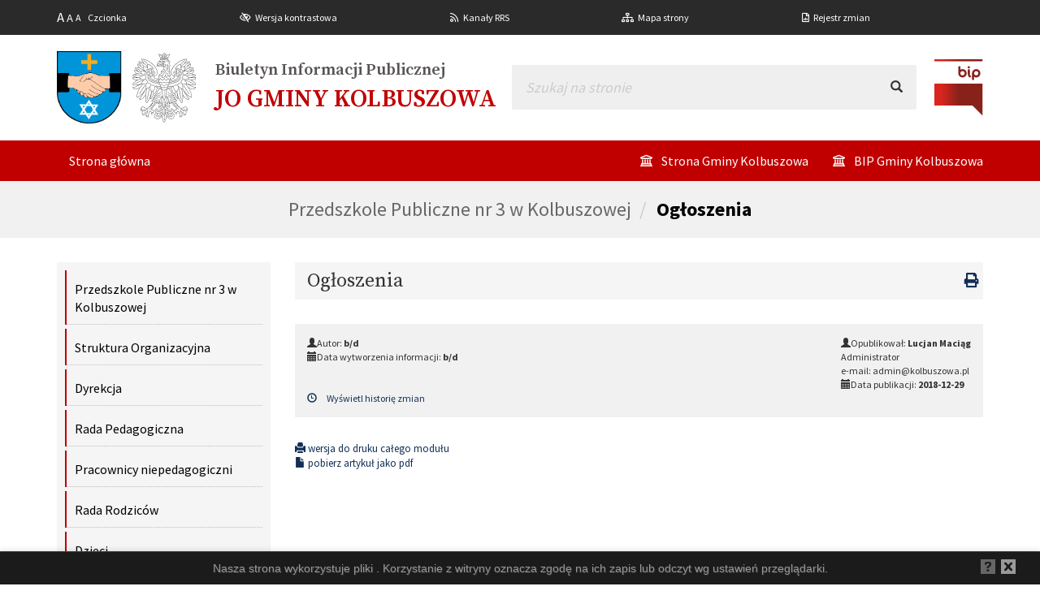

--- FILE ---
content_type: text/html; charset=UTF-8
request_url: https://jo.bip.kolbuszowa.pl/88-przedszkole-publiczne-nr-3-w-kolbuszowej/3992-ogloszenia.html
body_size: 7233
content:
<!DOCTYPE html>
<html xml:lang="pl" lang="pl">
<head>
    <title>Przedszkole Publiczne nr 3 w Kolbuszowej - Ogłoszenia - </title>
<meta name="Author" content="Pro3W Sp. z o.o.">
<meta name="generator" content="Pro3W CMS system v2015">
<meta http-equiv="Content-Type" content="text/html; charset=utf-8">
<meta name="viewport" content="width=device-width, initial-scale=1.0">
<meta http-equiv="X-UA-Compatible" content="IE=edge">
<meta name="robots" content="index, follow, noarchive">
<meta name="description" content="">
<meta name="keywords" content="">
<base href="https://jo.bip.kolbuszowa.pl/">

<link href='https://fonts.googleapis.com/css?family=Titillium+Web:400,600,700&amp;subset=latin,latin-ext' rel='stylesheet' type='text/css'>



<script src="/assets/js/jquery-1.11.3.min.js"></script>
<script src="/static/cache/js/javascript_jo.js"></script>
<script src="/assets/js/calendar/underscore-min.js"></script>
<script src="/assets/js/calendar/calendar.js"></script>
<script src="/assets/js/calendar/language/pl-PL.js"></script>

<link type="text/css" rel="stylesheet" href="/static/cache/css/stylesheet_jo.css?efergty56yh">
<link type="text/css" rel="stylesheet" href="/assets/js/calendar/css/calendar.css">

<link type="text/css" rel="stylesheet" href="/assets/js/owl-carousel2/assets/owl.theme.css">

<!--[if lt IE 12]>
<script src="/assets/js/html5shiv.js"></script>
<script src="/assets/js/respond.min.js"></script>
<![endif]-->

<!--[if lt IE 10]>
<link rel="stylesheet" type="text/css" href="/assets/css/ie9.css">
<![endif]-->


<link rel="stylesheet" type="text/css" href="/assets/css/bootstrap-datetimepicker.min.css"> 
<link rel="stylesheet" type="text/css" href="/assets/css/empty.css" id="ext-css"> 

<link rel="stylesheet" type="text/css" href="/jo/style.css">
<script src="//jo.bip.kolbuszowa.pl/assets/fancybox/jquery.easing-1.3.pack.js"></script>
<script src="//jo.bip.kolbuszowa.pl/assets/fancybox/jquery.mousewheel-3.0.4.pack.js"></script>
<script src="//jo.bip.kolbuszowa.pl/assets/fancybox/jquery.fancybox-1.3.4.pack.js"></script>
<link type="text/css" rel="stylesheet" href="//jo.bip.kolbuszowa.pl/assets/fancybox/ak-jquery.fancybox-1.3.4.css">

<script src="//jwpsrv.com/library/5FSC3i6wEeSbXyIACtqXBA.js"></script>

<script src="/assets/js/modernizr.js"></script>

    <link href="https://fonts.googleapis.com/css?family=Source+Sans+Pro:400,600,700&amp;subset=latin-ext" rel="stylesheet">
<link href="https://fonts.googleapis.com/css?family=Source+Serif+Pro:400,600,700&amp;subset=latin-ext" rel="stylesheet">
<script src="https://code.responsivevoice.org/responsivevoice.js?key=ZZytYtLN"></script>

<link rel="stylesheet" href="https://unpkg.com/leaflet@1.6.0/dist/leaflet.css" integrity="sha512-xwE/Az9zrjBIphAcBb3F6JVqxf46+CDLwfLMHloNu6KEQCAWi6HcDUbeOfBIptF7tcCzusKFjFw2yuvEpDL9wQ==" crossorigin="">
<script src="https://unpkg.com/leaflet@1.6.0/dist/leaflet.js" integrity="sha512-gZwIG9x3wUXg2hdXF6+rVkLF/0Vi9U8D2Ntg4Ga5I5BZpVkVxlJWbSQtXPSiUTtC0TjtGOmxa1AJPuV0CPthew==" crossorigin=""></script>
<!--
<script>
    var map;
    function initMap() {
        map = new google.maps.Map(document.getElementById('mapa'), {
            zoom: 12,
            center: new google.maps.LatLng(50.244132, 21.775430),
            mapTypeId: 'roadmap'
        });

        var iconBase = 'http://jo.bip.kolbuszowa.pl/jo/markers/';
        var icons = {
            zielony: {
                icon: iconBase + 'green.png',
                scaledSize: new google.maps.Size(50, 50), // scaled size
            },
            czerwony: {
                icon: iconBase + 'red.png'
            },
            niebieski: {
                icon: iconBase + 'blue.png'
            },
            magento: {
                icon: iconBase + 'magento.png'
            }
        };

        var features = [
            {
                position: new google.maps.LatLng(50.241987, 21.769704),
                type: 'czerwony',
                label: 'UM Kolbuszowa',
                title: 'UM Kolbuszowa',
		content: 'UM Kolbuszowa',
            },
            {
                position: new google.maps.LatLng(50.200282, 21.773404),
                title: 'Szkoła Podstawowa im. Polskich Noblistów w Bukowcu',
                content: 'Szkoła Podstawowa im. Polskich Noblistów w Bukowcu',
                type: 'niebieski'
            },
            {
                position: new google.maps.LatLng(50.203861, 21.741958),
                title: 'Szkoła Podstawowa im. M. Konopnickiej w Domatkowie',
                content: 'Szkoła Podstawowa im. M. Konopnickiej w Domatkowie',
                type: 'niebieski'
            },
            {
                position: new google.maps.LatLng(50.244921, 21.777791),
                title: 'Szkoła Podstawowa Nr 1 im. Henryka Sienkiewicza w Kolbuszowej',
                content: 'Szkoła Podstawowa Nr 1 im. Henryka Sienkiewicza w Kolbuszowej',
                type: 'niebieski'
            },
            {
                position: new google.maps.LatLng(50.242419, 21.768625),
                title: 'Szkoła Podstawowa nr 2 im. Krzysztofa Kamila Baczyńskiego w Kolbuszowej',
                content: 'Szkoła Podstawowa nr 2 im. Krzysztofa Kamila Baczyńskiego w Kolbuszowej',
                type: 'niebieski'
            },
            {
                position: new google.maps.LatLng(50.224281, 21.796527),
                title: 'Szkoła Podstawowa im.Szarych Szeregów w Kolbuszowej Górnej',
                content: 'Szkoła Podstawowa im.Szarych Szeregów w Kolbuszowej Górnej',
                type: 'niebieski'
            },
            {
                position: new google.maps.LatLng(50.198685, 21.825668),
                title: 'Szkoła Podstawowa im. Jana Pawła II w Kupnie',
                content: 'Szkoła Podstawowa im. Jana Pawła II w Kupnie',
                type: 'niebieski'
            },
            {
                position: new google.maps.LatLng(50.183686, 21.745490),
                title: 'Szkoła Podstawowa im. Janka Zawiszy w Przedborzu',
                content: 'Szkoła Podstawowa im. Janka Zawiszy w Przedborzu',
                type: 'niebieski'
            },
            {
                position: new google.maps.LatLng(50.251113, 21.819690),
                title: 'Szkoła Podstawowa im. Kapitana Józefa Batorego w Weryni',
                content: 'Szkoła Podstawowa im. Kapitana Józefa Batorego w Weryni',
                type: 'niebieski'
            },
            {
                position: new google.maps.LatLng(50.202510, 21.876863),
                title: 'Szkoła Podstawowa im. Królowej Jadwigi w Widełce',
                content: 'Szkoła Podstawowa im. Królowej Jadwigi w Widełce',
                type: 'niebieski'
            },
            {
                position: new google.maps.LatLng(50.265357, 21.780496),
                title: 'Szkoła Podstawowa im. Andrzeja Jadacha w Zarębkach',
                content: 'Szkoła Podstawowa im. Andrzeja Jadacha w Zarębkach',
                type: 'niebieski'
            },
            {
                position: new google.maps.LatLng(50.245042, 21.774234),
                title: 'Przedszkole Publiczne nr 1 w Kolbuszowej',
                content: 'Przedszkole Publiczne nr 1 w Kolbuszowej',
                type: 'magento'
            },
            {
                position: new google.maps.LatLng(50.242612, 21.772168),
                title: 'Publiczne Przedszkole nr 2 w Kolbuszowej',
                content: 'Publiczne Przedszkole nr 2 w Kolbuszowej',
                type: 'magento'
            },
            {
                position: new google.maps.LatLng(50.243987, 21.779812),
                title: 'Przedszkole Publiczne nr 3 w Kolbuszowej',
                content: 'Przedszkole Publiczne nr 3 w Kolbuszowej',
                type: 'magento'
            },
            {
                position: new google.maps.LatLng(50.254451, 21.761899),
                title: 'Przedszkole w Kolbuszowej Dolnej',
                content: 'Przedszkole w Kolbuszowej Dolnej',
                type: 'magento'
            },
            {
                position: new google.maps.LatLng(50.226479, 21.793405),
                title: 'Przedszkole w Kolbuszowej Górnej',
                content: 'Przedszkole w Kolbuszowej Górnej',
                type: 'magento'
            },
            {
                position: new google.maps.LatLng(50.202576, 21.876877),
                title: 'Publiczne Przedszkole w Widełce',
                content: 'Publiczne Przedszkole w Widełce',
                type: 'magento'
            },
            {
                position: new google.maps.LatLng(50.235566, 21.768582),
                title: 'Fundacja na Rzecz Kultury Fizycznej i Sportu w Kolbuszowej',
                content: 'Fundacja na Rzecz Kultury Fizycznej i Sportu w Kolbuszowej',
                type: 'zielony'
            },
            {
                position: new google.maps.LatLng(50.243652, 21.779424),
                title: 'Środowiskowy Dom Samopomocy Społecznej w Kolbuszowej',
                content: 'Środowiskowy Dom Samopomocy Społecznej w Kolbuszowej',
                type: 'zielony'
            },
            {
                position: new google.maps.LatLng(50.241792, 21.765798),
                title: 'Miejski Dom Kultury w Kolbuszowej',
                content: 'Miejski Dom Kultury w Kolbuszowej',
                type: 'zielony'
            },
            {
                position: new google.maps.LatLng(50.242409, 21.774170),
                title: 'Miejska i Powiatowa Biblioteka Publiczna w Kolbuszowej',
                content: 'Miejska i Powiatowa Biblioteka Publiczna w Kolbuszowej',
                type: 'zielony'
            },
            {
                position: new google.maps.LatLng(50.241861, 21.769768),
                title: 'Miejsko - Gminny Ośrodek Pomocy Społecznej',
                content: 'Miejsko - Gminny Ośrodek Pomocy Społecznej',
                type: 'zielony'
            },
            {
                position: new google.maps.LatLng(50.233064, 21.771172),
                title: 'Zakład Gospodarki Komunalnej i Mieszkaniowej Sp. z o.o.',
                content: 'Zakład Gospodarki Komunalnej i Mieszkaniowej Sp. z o.o.',
                type: 'zielony'
            },
            {
                position: new google.maps.LatLng(50.254970, 21.764310),
                title: 'Zespół Szkół Specjalnych w Kolbuszowej Dolnej',
                content: 'Zespół Szkół Specjalnych w Kolbuszowej Dolnej',
                type: 'zielony'
            },
            {
                position: new google.maps.LatLng(50.243776, 21.779797),
                title: 'Zespół Oświatowy w Kolbuszowej',
                content: 'Zespół Oświatowy w Kolbuszowej',
                type: 'zielony'
            }
        ];


        // Create markers.
        features.forEach(function (feature) {
            var marker = new google.maps.Marker({
                position: feature.position,
                icon: icons[feature.type].icon,
				title: feature.title,
				content: feature.content,
                map: map
            });
            marker.addListener('click', function () {
				var infowindow = new google.maps.InfoWindow({
					content: this.content
				 });
                infowindow.open(map, marker);
            });
        });
    }
</script>
<script async defer
        src="https://maps.googleapis.com/maps/api/js?key=AIzaSyB5b4IXFDDCBD_tiOG3rAXY8scgPc4gHmM&callback=initMap">
</script>-->
<link rel="stylesheet" href="https://pro.fontawesome.com/releases/v5.6.3/css/all.css" integrity="sha384-LRlmVvLKVApDVGuspQFnRQJjkv0P7/YFrw84YYQtmYG4nK8c+M+NlmYDCv0rKWpG" crossorigin="anonymous"></head>

<body class="font-size-small ">




<div id="_topbar">
    <div class="container">
        <div class="d-flex">
            <div class="col-auto">                   
                <a href="#" class="fsl"><span>A</span></a>
                <a href="#" class="fsm"><span>A</span></a>
                <a href="#" class="fss"><span>A</span></a>
                <span style="padding-left: 5px;">Czcionka</span>
            </div>
            <div class="col-auto"><a style="cursor: pointer" href="#" class="ico-kontrast">Wersja kontrastowa</a></div>
            <div class="col-auto hidden-xs hidden-sm"><a href="73-kanaly-rss/4101-lista-kanalow.html">Kanały RRS</a></div>
            <div class="col-auto hidden-xs hidden-sm"><a href="mapa_serwisu.html">Mapa strony</a></div>
            <div class="col-auto hidden-xs hidden-sm"><a href="rejestr_zmian.html">Rejestr zmian</a></div> 
        </div>
    </div>
</div><div id="_header">
    <div class="container">
        <div class="d-flex flex-wrap justify-content-between">
            <div class="align-self-center _orzel-order"><img src="/jo/orzel.svg"></div>
            <div class="align-self-center _herb-order">
                <a href="/" alt="Kolbuszowa BIP JO" style="width: 100%; height: 100%;"><img
                            src="/jo/kolbuszowa.svg"></a>
            </div>
            <div class="align-self-center _jednostka-order"><span
                        class="jednostka_top">Biuletyn Informacji Publicznej</span><span class="jednostka_bottom">JO Gminy Kolbuszowa</span>
            </div>
            <div class="align-self-center _wyszukiwarka-order">
                <form action="/74-szukaj/4102-wyniki-wyszukiwania.html" method="GET"
                      style="background: #EFEFEF; padding: 5px; border-radius: 2px; float: right">
                    <div class="input-group">
                        <input type="text" class="form-control" placeholder="Szukaj na stronie" id="txtSearch"
                               name="srch-term"
                               style="background: none; border: 0; box-shadow: none; border-radius: 0;"/>
                        <div class="input-group-btn">
                            <button class="btn btn-search-top" type="submit"
                                    style="background: none; border: 0; box-shadow: none; font-size: 1.5rem;">
                                <span class="glyphicon glyphicon-search"></span>
                            </button>
                        </div>
                    </div>
                </form>
            </div>
            <div class="align-self-center _bip-logo-order"><img src="/jo/bip.svg" style="max-width: 60px;"></div>
        </div>
    </div>
</div>
<div id="_header-menu">
    <div class="container">
        <div class="row">
            <div id="menuTop" class=""><nav class="navbar">
    <button aria-controls="bs-navbar" aria-expanded="false" class="navbar-toggle collapsed" data-target=".navbar-collapse" data-toggle="collapse" type="button"> 
    <span class="sr-only">Toggle navigation</span> 
    <i class="fal fa-bars" style="font-size: 30px; color: #fff;"></i> 
</button>
    <div class="collapse navbar-collapse navbar-ex1-collapse">
        <ul class="nav navbar-nav nav-top">
                            <li class="" data-id="69">
                    <a href="https://jo.bip.kolbuszowa.pl/69-strona-glowna.html">Strona główna<br />
                        </a>
                </li>
                            <li class="umkolbuszowa-menu" data-id="107">
                    <a href="http://bip.kolbuszowa.pl">BIP Gminy Kolbuszowa<br />
                        </a>
                </li>
                            <li class="umkolbuszowa-menu" data-id="106">
                    <a href="http://kolbuszowa.pl">Strona Gminy Kolbuszowa<br />
                        </a>
                </li>
                                </ul>
    </div>
</nav>


</div>
        </div>
    </div>
</div>
<div class="clearfix"></div>
<div id="_banner-default">
    <div class="container">
        <div class="_big_breadcrumb"><ol class="breadcrumb">
		<li><a href="/88-przedszkole-publiczne-nr-3-w-kolbuszowej.html">Przedszkole Publiczne nr 3 w Kolbuszowej</a></li>
			<li><a href="/88-przedszkole-publiczne-nr-3-w-kolbuszowej/3992-ogloszenia.html">Ogłoszenia</a></li>
	</ol>
</div>   
    </div>
</div><div class="site-content">
    <div class="container">
        <div class="row">
                            <div class="col-md-3 col-sm-4">
                    <div id="dv-left">
                        
<div class="bs-sidebar " data-id="88">
					<ul class="nav nav-stacked bs-sidenav moduly" id="lmod_88">
			<li class=" " id="mid_3997" style="" data-id="3997"><a href="/88-przedszkole-publiczne-nr-3-w-kolbuszowej/3997-przedszkole-publiczne-nr-3-w-kolbuszowej.html" target="_self">Przedszkole Publiczne nr 3 w Kolbuszowej</a></li>
			<li class=" " id="mid_3996" style="" data-id="3996"><a href="/88-przedszkole-publiczne-nr-3-w-kolbuszowej/3996-struktura-organizacyjna.html" target="_self">Struktura Organizacyjna</a></li>
			<li class=" " id="mid_3995" style="" data-id="3995"><a href="/88-przedszkole-publiczne-nr-3-w-kolbuszowej/3995-dyrekcja.html" target="_self">Dyrekcja</a></li>
			<li class=" " id="mid_10338" style="" data-id="10338"><a href="/88-przedszkole-publiczne-nr-3-w-kolbuszowej/10338-rada-pedagogiczna.html" target="_self">Rada Pedagogiczna</a></li>
			<li class=" " id="mid_10339" style="" data-id="10339"><a href="/88-przedszkole-publiczne-nr-3-w-kolbuszowej/10339-pracownicy-niepedagogiczni.html" target="_self">Pracownicy niepedagogiczni</a></li>
			<li class=" " id="mid_10340" style="" data-id="10340"><a href="/88-przedszkole-publiczne-nr-3-w-kolbuszowej/10340-rada-rodzicow.html" target="_self">Rada Rodziców</a></li>
			<li class=" " id="mid_10341" style="" data-id="10341"><a href="/88-przedszkole-publiczne-nr-3-w-kolbuszowej/10341-dzieci.html" target="_self">Dzieci</a></li>
			<li class=" " id="mid_10348" style="" data-id="10348"><a href="/88-przedszkole-publiczne-nr-3-w-kolbuszowej/10348-statut-przedszkola.html" target="_self">Statut Przedszkola</a></li>
			<li class=" " id="mid_10337" style="" data-id="10337"><a href="/88-przedszkole-publiczne-nr-3-w-kolbuszowej/10337-ochrona-danych-osobowych.html" target="_self">Ochrona Danych Osobowych</a></li>
			<li class=" " id="mid_3994" style="" data-id="3994"><a href="/88-przedszkole-publiczne-nr-3-w-kolbuszowej/3994-akty-prawne.html" target="_self">Akty prawne</a></li>
			<li class=" " id="mid_3993" style="" data-id="3993"><a href="/88-przedszkole-publiczne-nr-3-w-kolbuszowej/3993-sprawozdanie-o-dzialalnosci.html" target="_self">Sprawozdanie o działalności</a></li>
			<li class="  active" id="mid_3992" style="" data-id="3992"><a href="/88-przedszkole-publiczne-nr-3-w-kolbuszowej/3992-ogloszenia.html" target="_self">Ogłoszenia</a></li>
			<li class=" " id="mid_3991" style="" data-id="3991"><a href="/88-przedszkole-publiczne-nr-3-w-kolbuszowej/3991-przetargi.html" target="_self">Przetargi</a></li>
			<li class=" " id="mid_3990" style="" data-id="3990"><a href="/88-przedszkole-publiczne-nr-3-w-kolbuszowej/3990-kontakt.html" target="_self">Kontakt</a></li>
			<li class=" " id="mid_15633" style="" data-id="15633"><a href="/88-przedszkole-publiczne-nr-3-w-kolbuszowej/15633-sposob-zalatwiania-spraw.html" target="_self">Sposób załatwiania spraw</a></li>
			<li class=" " id="mid_15634" style="" data-id="15634"><a href="/88-przedszkole-publiczne-nr-3-w-kolbuszowej/15634-sprawozdanie-finansowe.html" target="_self">Sprawozdanie finansowe</a></li>
			<li class=" " id="mid_15653" style="" data-id="15653"><a href="/88-przedszkole-publiczne-nr-3-w-kolbuszowej/15653-oferta-pracy.html" target="_self">Oferta pracy</a></li>
			<li class=" " id="mid_15857" style="" data-id="15857"><a href="/88-przedszkole-publiczne-nr-3-w-kolbuszowej/15857-redaktorzy.html" target="_self">Redaktorzy</a></li>
			<li class=" last  " id="mid_15862" style="" data-id="15862"><a href="/88-przedszkole-publiczne-nr-3-w-kolbuszowej/15862-deklaracja-dostepnosci.html" target="_self">Deklaracja dostępności</a></li>
			</ul>
</div>

<script>
$(function() {
		$('#lmod_88 li.separator').click(function(ev) {
		$(this).hasClass('active') ? $(this).removeClass('active') : $(this).addClass('active');
		ev.preventDefault();
		$(this).nextAll('.subp').slideToggle('slow');
	});
		});
</script>

                    </div>
                                            <div class="row">
                            <div class="col-md-12">
                                                                    
                                                            </div>
                        </div>
                                        <!-- NA SKRÓTY -->
                    <!-- END -->
                </div>


                <div class="col-md-9 col-sm-8">
                                    <a id="tresc" tabindex="-1"></a>
                    <div class="content-top">
                                                    
                                            </div>
                    <div class="cms-content">
                        
<div id="docModul" class="">
            <div class="bs-callout">
            <div class="bs-callout-title"> <h3 style="display: inline-block">Ogłoszenia </h3>
				<div class="druk hidden-print clearfix pull-right" style="padding: 10px 5px 10px 0; font-size: 18px; display: inline-block">
											<a href="/print/88/3992" target="_blank"><em class="fa fa-print"></em></a>
						<br />
									</div>
				<div class="pdf hidden-print clearfix pull-right" style="padding: 10px 5px 10px 0; font-size: 18px; display: inline-block" >
											<a href="index.php?art-pdf=1&amp;id=3992" data-id="3992" target="_self" class="get-art-pdf"><i class="fa fa-file-pdf-o"></i></a>
										</div>
			</div>
		</div>
	                <div id='docContentModul' class='docContent'>
                        <div id="modulBody" >
                                    
                            </div>

			
			
            
			
			
                            <div class="metadata bs-callout bs-callout-info">
	<div class="info">
		<div class="pull-left">
			<span class="glyphicon glyphicon-user"></span>Autor: <strong>b/d</strong><br />
			<span class="glyphicon glyphicon-calendar"></span>Data wytworzenia informacji: <strong>b/d</strong>
		</div>
		<div class="pull-right">
			<span class="glyphicon glyphicon-user"></span>Opublikował: <strong>Lucjan Maciąg</strong><br />Administrator<br />e-mail: admin@kolbuszowa.pl<br />
			<span class="glyphicon glyphicon-calendar"></span>Data publikacji: <strong>2018-12-29</strong>
		</div>
			</div>
	<div class="clearfix"></div>

		<div><a href="#" class="hzm"><em class="glyphicon glyphicon-time" style="padding-right: 10px"></em> Wyświetl historię zmian</a></div>
	<div class="hzm" style="display:none">
		<table class="table table-striped table-condensed">
		<thead>
		<tr>
		  <th>Data zmiany</th>
		  <th>Opublikował</th>
		  <th>Autor</th>
		  <th>Data wytw. informacji</th>
		</tr>
		</thead>
		<tbody>
				</tbody>
		</table>
	</div>
	</div>
            
            <div class="clearfix"></div>
        </div>
        <div class="clearfix"></div>
    </div>


<div class="row2">
    
    

	<div class="druk_bottom hidden-print clearfix">
					<a href="/print/88/3992" target="_blank"><em class="glyphicon glyphicon-print"></em> wersja do druku całego modułu</a>
							<div class="pdf"><a href="index.php?art-pdf=1&id=3992" data-id="3992" target="_self" class="get-art-pdf"><i class="glyphicon glyphicon-file"></i> pobierz artykuł jako pdf</a></div>
			</div>

	</div>

                    </div>
 
                </div>  
            </div>
        </div>
    </div>
</div><div class="container" style="margin-top: 50px;">    
    <div class="col-md-12">
        <div class="row">
            <h2 class="_module-title">Ważne linki</h2>
        </div>
    </div>
</div>
<div id="_slider-bottom" style="background: #f1f1f1; padding: 30px;">
<div class="container">
            
<div class="list-group box">
    <div class="owl-carousel owl-theme hidden-print slider_ " style="">
                    <div class="item"><a href="http://monitorpolski.gov.pl/MP" title="http://monitorpolski.gov.pl/MP"><img src="static/img/k06/monitor-polski.svg" width="300" height="86" /></a></div>
                    <div class="item"><a href="http://dziennikustaw.gov.pl/" title="http://dziennikustaw.gov.pl/"><img src="static/img/k06/dziennik-ustaw.svg" width="300" height="88" /></a></div>
                    <div class="item"><a href="https://rzeszow.uw.gov.pl/elektroniczna-skrzynka-podawcza/" title="https://rzeszow.uw.gov.pl/elektroniczna-skrzynka-podawcza/"><img src="static/img/k06/dziennik-podawczy.svg" width="300" height="86" /></a></div>
                    <div class="item"><a href="https://epuap.gov.pl" title="https://epuap.gov.pl"><img src="static/img/k06/epuap_png.png" width="250" /></a></div>
                    <div class="item"><a href="https://www.gov.pl/web/cyfryzacja/profil-zaufany-ego-" title="https://www.gov.pl/web/cyfryzacja/profil-zaufany-ego-"><img src="static/img/k06/Profil_zaufany_logo.svg" width="300" height="90" /></a></div>
            </div>

    </div>

<script>
    $(function () {
        //		$('.slider_ img').css('width', 'auto').css('height', '60px');

        $(".slider_").owlCarousel({
            loop: true,
            nav: false,
            margin: 50,
            autoplay: true,
            autoplayTimeout: 500000,
            responsiveClass: true,
            responsive: {
                0: {
                    items: 1,
                },
                600: {
                    items: 3,
                },
                1000: {
                    items: 4,
                }
            }
        });


        var owl = $(".slider_");
        $('.owl-next-btn').click(function (ev) {
            ev.preventDefault();
            owl.trigger('next.owl.carousel');
        });
        $('.owl-prev-btn').click(function (ev) {
            ev.preventDefault();
            // With optional speed parameter
            // Parameters has to be in square bracket '[]'
            owl.trigger('prev.owl.carousel', [300]);
        })

    });
</script>

    </div>
</div><div id="_footer">
    <div class="container">
        <div class="row">
            <div class="col-md-1 col-xs-4">
                                    <div class="list-group box " >
	
					<div >
			<h3><b><img src="static/img/k06/kolbuszowa.svg" width="100" height="112" style="float: left; padding: 10px 15px 10px 0;" /></b></h3>
		</div>
					
		
	</div>
                            </div>
            <div class="col-md-3 col-xs-12">
                                    <div class="list-group box " >
	
					<div >
			<h3><strong>Gmina Kolbuszowa<br /></strong></h3>
<p>ul. Obrońc&oacute;w Pokoju 21</p>
<p>36-100 Kolbuszowa</p>
<p>woj. podkarpackie</p>
		</div>
					
		
	</div>
                            </div>
            <div class="col-md-5 col-xs-12">
                                    <div class="list-group box " >
	
					<div >
			<h3 style="text-align: center; font-size: 46px;"><strong>tel. (17) 22 71 333</strong></h3>
		</div>
					
		
	</div>
                            </div>
            <div class="col-md-3 col-xs-12">
                                    <div class="list-group box small-footer-logo" >
	
					<div >
			<div class="row">
<div class="col-md-10 col-md-offset-1 col-sm-offset-0 col-xs-12">
<div class="row">
<div class="col-xs-4"><a href="http://www.powiat.kolbuszowski.pl" target="_blank"></a><a href="http://www.powiat.kolbuszowski.pl/"><img src="static/img/k06/POL_powiat_kolbuszowski_COA-3.svg" width="70" height="78" /></a>&nbsp;Powi<a href="http://www.powiat.kolbuszowski.pl/"></a>at <br />&nbsp;Kolbuszowski</div>
<div class="col-xs-4"><a href="http://www.podkarpackie.pl/" target="_blank"><img class="img-responsive" src="static/img/k06/POL_wojew%C3%B3dztwo_podkarpackie_COA-3.svg" alt="Wojew&oacute;dztwo Podkarpackie" width="70" height="83" /></a>Wojew&oacute;dztwo Podkarpackie</div>
<div class="col-xs-4"><a href="https://rzeszow.uw.gov.pl/" target="_blank"><img class="img-responsive" src="static/img/k06/Herb_Polski-4.svg" alt="PodkarpackiUrząd Wojew&oacute;dzki" width="70" height="83" /></a>Podkarpacki Urząd Wojew&oacute;dzki</div>
</div>
</div>
</div>
		</div>
					
		
	</div>
                            </div>
        </div>
    </div>
</div>
<div id="_footer-addons" class="text-right" style="padding-top: 5px;">
    <div class="container">
        <a href="/logowanie"><i class="fal fa-user-lock" style="font-size: 18px; padding-right: 10px; padding-left: 30px;"></i>Login</a>
        <a href="/rejestr_zmian.html"><i class="fal fa-file-chart-line"  style="font-size: 18px; padding-right: 10px; padding-left: 30px;"></i>Rejest zmian</a>
        <a href="/73-kanaly-rss/4101-lista-kanalow.html"><i class="fal fa-rss" style="font-size: 18px; padding-right: 10px; padding-left: 30px;"></i>RSS</a>
                <a href="http://jo.bip.kolbuszowa.pl/jo-archiwum/index.htm"><i class="fal fa-archive" style="font-size: 18px; padding-right: 10px; padding-left: 30px;"></i>Wersja archiwalna</a>
    </div>
</div>

<!-- STICKY TOP MENU -->
<script>
    window.onscroll = function () {
        myFunction()
    };

    var header = document.getElementById("_header");
    var sticky = header.offsetTop;

    function myFunction() {
        console.log(sticky);
        if (window.pageYOffset >= sticky) {
            header.classList.add("is-sticky");
        } else {
            header.classList.remove("is-sticky");
        }
    }
</script>




<script>
    $(function () {
        
				Galleria.loadTheme("/assets/js/galleria/themes/classic/galleria.classic.min.js");

        $('.cms-content table, #akapitBody table').addClass('table table-condensed table-bordered table-striped');
                CookieAlert.init({
		style: 'dark',
		position: 'bottom',
		opacity: '',
		displayTime: 0,
		cookiePolicy: 'http://ciasteczka.eu/#jak-wylaczyc-ciasteczka',
		text: 'Nasza strona wykorzystuje pliki . Korzystanie z witryny oznacza zgodę na ich zapis lub odczyt wg ustawień przeglądarki.'
	});
            });
        (function(i,s,o,g,r,a,m){i['GoogleAnalyticsObject']=r;i[r]=i[r]||function(){
  (i[r].q=i[r].q||[]).push(arguments)},i[r].l=1*new Date();a=s.createElement(o),
  m=s.getElementsByTagName(o)[0];a.async=1;a.src=g;m.parentNode.insertBefore(a,m)
  })(window,document,'script','//www.google-analytics.com/analytics.js','ga');
  ga('create', 'UA-71270493-1', 'auto');
  ga('send', 'pageview');
    </script>
<script src="/assets/js/modernizr.js"></script>
<script src="/assets/js/jquery.gray.js"></script>
</body>
</html>


--- FILE ---
content_type: text/css
request_url: https://jo.bip.kolbuszowa.pl/static/cache/css/stylesheet_jo.css?efergty56yh
body_size: 35118
content:
/*!
 * Bootstrap v3.3.4 (http://getbootstrap.com)
 * Copyright 2011-2015 Twitter, Inc.
 * Licensed under MIT (https://github.com/twbs/bootstrap/blob/master/LICENSE)
 */

/*! normalize.css v3.0.2 | MIT License | git.io/normalize */
html {
    font-family: sans-serif;
    /*-webkit-text-size-adjust: 100%;*/
    /*    -ms-text-size-adjust: 100%;*/
}

body {
    margin: 0;
}

article,
aside,
details,
figcaption,
figure,
footer,
header,
hgroup,
main,
menu,
nav,
section,
summary {
    display: block;
}

audio,
canvas,
progress,
video {
    display: inline-block;
    vertical-align: baseline;
}

audio:not([controls]) {
    display: none;
    height: 0;
}

[hidden],
template {
    display: none;
}

a {
    background-color: transparent;
}

a:active,
a:hover {
    outline: 0;
}

abbr[title] {
    border-bottom: 1px dotted;
}

b,
strong {
    font-weight: bold;
}

dfn {
    font-style: italic;
}

h1 {
    margin: .67em 0;
    font-size: 2em;
}

mark {
    color: #000;
    background: #ff0;
}

small {
    font-size: 80%;
}

sub,
sup {
    position: relative;
    font-size: 75%;
    line-height: 0;
    vertical-align: baseline;
}

sup {
    top: -.5em;
}

sub {
    bottom: -.25em;
}

img {
    border: 0;
}

svg:not(:root) {
    overflow: hidden;
}

figure {
    margin: 1em 40px;
}

hr {
    height: 0;
    /*-webkit-box-sizing: content-box;*/
    /*-moz-box-sizing: content-box;*/
    box-sizing: content-box;
}

pre {
    overflow: auto;
}

code,
kbd,
pre,
samp {
    font-family: monospace, monospace;
    font-size: 1em;
}

button,
input,
optgroup,
select,
textarea {
    margin: 0;
    font: inherit;
    color: inherit;
}

button {
    overflow: visible;
}

button,
select {
    text-transform: none;
}

button,
html input[type="button"],
input[type="reset"],
input[type="submit"] {
    /*-webkit-appearance: button;*/
    cursor: pointer;
}

button[disabled],
html input[disabled] {
    cursor: default;
}

/*button::-moz-focus-inner,*/
/*input::-moz-focus-inner {*/
/*    padding: 0;*/
/*    border: 0;*/
/*}*/

input {
    line-height: normal;
}

input[type="checkbox"],
input[type="radio"] {
    /*-webkit-box-sizing: border-box;*/
    /*-moz-box-sizing: border-box;*/
    box-sizing: border-box;
    padding: 0;
}

/*input[type="number"]::-webkit-inner-spin-button,*/
/*input[type="number"]::-webkit-outer-spin-button {*/
/*    height: auto;*/
/*}*/

input[type="search"] {
    /*-webkit-box-sizing: content-box;*/
    /*-moz-box-sizing: content-box;*/
    box-sizing: content-box;
    /*-webkit-appearance: textfield;*/
}

/*input[type="search"]::-webkit-search-cancel-button,*/
/*input[type="search"]::-webkit-search-decoration {*/
/*    !*-webkit-appearance: none;*!*/
/*}*/

fieldset {
    padding: .35em .625em .75em;
    margin: 0 2px;
    border: 1px solid #c0c0c0;
}

legend {
    padding: 0;
    border: 0;
}

textarea {
    overflow: auto;
}

optgroup {
    font-weight: bold;
}

table {
    border-spacing: 0;
    border-collapse: collapse;
}

td,
th {
    padding: 0;
}

/*! Source: https://github.com/h5bp/html5-boilerplate/blob/master/src/css/main.css */
@media print {
    *,
    *:before,
    *:after {
        color: #000 !important;
        text-shadow: none !important;
        background: transparent !important;
        /*-webkit-box-shadow: none !important;*/
        box-shadow: none !important;
    }

    a,
    a:visited {
        text-decoration: underline;
    }

    a[href]:after {
        content: " (" attr(href) ")";
    }

    abbr[title]:after {
        content: " (" attr(title) ")";
    }

    a[href^="#"]:after,
    a[href^="javascript:"]:after {
        content: "";
    }

    pre,
    blockquote {
        border: 1px solid #999;

        page-break-inside: avoid;
    }

    thead {
        display: table-header-group;
    }

    tr,
    img {
        page-break-inside: avoid;
    }

    img {
        max-width: 100% !important;
    }

    p,
    h2,
    h3 {
        orphans: 3;
        widows: 3;
    }

    h2,
    h3 {
        page-break-after: avoid;
    }

    select {
        background: #fff !important;
    }

    .navbar {
        display: none;
    }

    .btn > .caret,
    .dropup > .btn > .caret {
        border-top-color: #000 !important;
    }

    .label {
        border: 1px solid #000;
    }

    .table {
        border-collapse: collapse !important;
    }

    .table td,
    .table th {
        background-color: #fff !important;
    }

    .table-bordered th,
    .table-bordered td {
        border: 1px solid #ddd !important;
    }
}

@font-face {
    font-family: 'Glyphicons Halflings';

    src: url('../fonts/glyphicons-halflings-regular.eot');
    src: url('../fonts/glyphicons-halflings-regular.eot?#iefix') format('embedded-opentype'), url('../fonts/glyphicons-halflings-regular.woff2') format('woff2'), url('../fonts/glyphicons-halflings-regular.woff') format('woff'), url('../fonts/glyphicons-halflings-regular.ttf') format('truetype'), url('../fonts/glyphicons-halflings-regular.svg#glyphicons_halflingsregular') format('svg');
}

.glyphicon {
    position: relative;
    top: 1px;
    display: inline-block;
    font-family: 'Glyphicons Halflings';
    font-style: normal;
    font-weight: normal;
    line-height: 1;

    /*-webkit-font-smoothing: antialiased;*/
    /*-moz-osx-font-smoothing: grayscale;*/
}

.glyphicon-asterisk:before {
    content: "\2a";
}

.glyphicon-plus:before {
    content: "\2b";
}

.glyphicon-euro:before,
.glyphicon-eur:before {
    content: "\20ac";
}

.glyphicon-minus:before {
    content: "\2212";
}

.glyphicon-cloud:before {
    content: "\2601";
}

.glyphicon-envelope:before {
    content: "\2709";
}

.glyphicon-pencil:before {
    content: "\270f";
}

.glyphicon-glass:before {
    content: "\e001";
}

.glyphicon-music:before {
    content: "\e002";
}

.glyphicon-search:before {
    content: "\e003";
}

.glyphicon-heart:before {
    content: "\e005";
}

.glyphicon-star:before {
    content: "\e006";
}

.glyphicon-star-empty:before {
    content: "\e007";
}

.glyphicon-user:before {
    content: "\e008";
}

.glyphicon-film:before {
    content: "\e009";
}

.glyphicon-th-large:before {
    content: "\e010";
}

.glyphicon-th:before {
    content: "\e011";
}

.glyphicon-th-list:before {
    content: "\e012";
}

.glyphicon-ok:before {
    content: "\e013";
}

.glyphicon-remove:before {
    content: "\e014";
}

.glyphicon-zoom-in:before {
    content: "\e015";
}

.glyphicon-zoom-out:before {
    content: "\e016";
}

.glyphicon-off:before {
    content: "\e017";
}

.glyphicon-signal:before {
    content: "\e018";
}

.glyphicon-cog:before {
    content: "\e019";
}

.glyphicon-trash:before {
    content: "\e020";
}

.glyphicon-home:before {
    content: "\e021";
}

.glyphicon-file:before {
    content: "\e022";
}

.glyphicon-time:before {
    content: "\e023";
}

.glyphicon-road:before {
    content: "\e024";
}

.glyphicon-download-alt:before {
    content: "\e025";
}

.glyphicon-download:before {
    content: "\e026";
}

.glyphicon-upload:before {
    content: "\e027";
}

.glyphicon-inbox:before {
    content: "\e028";
}

.glyphicon-play-circle:before {
    content: "\e029";
}

.glyphicon-repeat:before {
    content: "\e030";
}

.glyphicon-refresh:before {
    content: "\e031";
}

.glyphicon-list-alt:before {
    content: "\e032";
}

.glyphicon-lock:before {
    content: "\e033";
}

.glyphicon-flag:before {
    content: "\e034";
}

.glyphicon-headphones:before {
    content: "\e035";
}

.glyphicon-volume-off:before {
    content: "\e036";
}

.glyphicon-volume-down:before {
    content: "\e037";
}

.glyphicon-volume-up:before {
    content: "\e038";
}

.glyphicon-qrcode:before {
    content: "\e039";
}

.glyphicon-barcode:before {
    content: "\e040";
}

.glyphicon-tag:before {
    content: "\e041";
}

.glyphicon-tags:before {
    content: "\e042";
}

.glyphicon-book:before {
    content: "\e043";
}

.glyphicon-bookmark:before {
    content: "\e044";
}

.glyphicon-print:before {
    content: "\e045";
}

.glyphicon-camera:before {
    content: "\e046";
}

.glyphicon-font:before {
    content: "\e047";
}

.glyphicon-bold:before {
    content: "\e048";
}

.glyphicon-italic:before {
    content: "\e049";
}

.glyphicon-text-height:before {
    content: "\e050";
}

.glyphicon-text-width:before {
    content: "\e051";
}

.glyphicon-align-left:before {
    content: "\e052";
}

.glyphicon-align-center:before {
    content: "\e053";
}

.glyphicon-align-right:before {
    content: "\e054";
}

.glyphicon-align-justify:before {
    content: "\e055";
}

.glyphicon-list:before {
    content: "\e056";
}

.glyphicon-indent-left:before {
    content: "\e057";
}

.glyphicon-indent-right:before {
    content: "\e058";
}

.glyphicon-facetime-video:before {
    content: "\e059";
}

.glyphicon-picture:before {
    content: "\e060";
}

.glyphicon-map-marker:before {
    content: "\e062";
}

.glyphicon-adjust:before {
    content: "\e063";
}

.glyphicon-tint:before {
    content: "\e064";
}

.glyphicon-edit:before {
    content: "\e065";
}

.glyphicon-share:before {
    content: "\e066";
}

.glyphicon-check:before {
    content: "\e067";
}

.glyphicon-move:before {
    content: "\e068";
}

.glyphicon-step-backward:before {
    content: "\e069";
}

.glyphicon-fast-backward:before {
    content: "\e070";
}

.glyphicon-backward:before {
    content: "\e071";
}

.glyphicon-play:before {
    content: "\e072";
}

.glyphicon-pause:before {
    content: "\e073";
}

.glyphicon-stop:before {
    content: "\e074";
}

.glyphicon-forward:before {
    content: "\e075";
}

.glyphicon-fast-forward:before {
    content: "\e076";
}

.glyphicon-step-forward:before {
    content: "\e077";
}

.glyphicon-eject:before {
    content: "\e078";
}

.glyphicon-chevron-left:before {
    content: "\e079";
}

.glyphicon-chevron-right:before {
    content: "\e080";
}

.glyphicon-plus-sign:before {
    content: "\e081";
}

.glyphicon-minus-sign:before {
    content: "\e082";
}

.glyphicon-remove-sign:before {
    content: "\e083";
}

.glyphicon-ok-sign:before {
    content: "\e084";
}

.glyphicon-question-sign:before {
    content: "\e085";
}

.glyphicon-info-sign:before {
    content: "\e086";
}

.glyphicon-screenshot:before {
    content: "\e087";
}

.glyphicon-remove-circle:before {
    content: "\e088";
}

.glyphicon-ok-circle:before {
    content: "\e089";
}

.glyphicon-ban-circle:before {
    content: "\e090";
}

.glyphicon-arrow-left:before {
    content: "\e091";
}

.glyphicon-arrow-right:before {
    content: "\e092";
}

.glyphicon-arrow-up:before {
    content: "\e093";
}

.glyphicon-arrow-down:before {
    content: "\e094";
}

.glyphicon-share-alt:before {
    content: "\e095";
}

.glyphicon-resize-full:before {
    content: "\e096";
}

.glyphicon-resize-small:before {
    content: "\e097";
}

.glyphicon-exclamation-sign:before {
    content: "\e101";
}

.glyphicon-gift:before {
    content: "\e102";
}

.glyphicon-leaf:before {
    content: "\e103";
}

.glyphicon-fire:before {
    content: "\e104";
}

.glyphicon-eye-open:before {
    content: "\e105";
}

.glyphicon-eye-close:before {
    content: "\e106";
}

.glyphicon-warning-sign:before {
    content: "\e107";
}

.glyphicon-plane:before {
    content: "\e108";
}

.glyphicon-calendar:before {
    content: "\e109";
}

.glyphicon-random:before {
    content: "\e110";
}

.glyphicon-comment:before {
    content: "\e111";
}

.glyphicon-magnet:before {
    content: "\e112";
}

.glyphicon-chevron-up:before {
    content: "\e113";
}

.glyphicon-chevron-down:before {
    content: "\e114";
}

.glyphicon-retweet:before {
    content: "\e115";
}

.glyphicon-shopping-cart:before {
    content: "\e116";
}

.glyphicon-folder-close:before {
    content: "\e117";
}

.glyphicon-folder-open:before {
    content: "\e118";
}

.glyphicon-resize-vertical:before {
    content: "\e119";
}

.glyphicon-resize-horizontal:before {
    content: "\e120";
}

.glyphicon-hdd:before {
    content: "\e121";
}

.glyphicon-bullhorn:before {
    content: "\e122";
}

.glyphicon-bell:before {
    content: "\e123";
}

.glyphicon-certificate:before {
    content: "\e124";
}

.glyphicon-thumbs-up:before {
    content: "\e125";
}

.glyphicon-thumbs-down:before {
    content: "\e126";
}

.glyphicon-hand-right:before {
    content: "\e127";
}

.glyphicon-hand-left:before {
    content: "\e128";
}

.glyphicon-hand-up:before {
    content: "\e129";
}

.glyphicon-hand-down:before {
    content: "\e130";
}

.glyphicon-circle-arrow-right:before {
    content: "\e131";
}

.glyphicon-circle-arrow-left:before {
    content: "\e132";
}

.glyphicon-circle-arrow-up:before {
    content: "\e133";
}

.glyphicon-circle-arrow-down:before {
    content: "\e134";
}

.glyphicon-globe:before {
    content: "\e135";
}

.glyphicon-wrench:before {
    content: "\e136";
}

.glyphicon-tasks:before {
    content: "\e137";
}

.glyphicon-filter:before {
    content: "\e138";
}

.glyphicon-briefcase:before {
    content: "\e139";
}

.glyphicon-fullscreen:before {
    content: "\e140";
}

.glyphicon-dashboard:before {
    content: "\e141";
}

.glyphicon-paperclip:before {
    content: "\e142";
}

.glyphicon-heart-empty:before {
    content: "\e143";
}

.glyphicon-link:before {
    content: "\e144";
}

.glyphicon-phone:before {
    content: "\e145";
}

.glyphicon-pushpin:before {
    content: "\e146";
}

.glyphicon-usd:before {
    content: "\e148";
}

.glyphicon-gbp:before {
    content: "\e149";
}

.glyphicon-sort:before {
    content: "\e150";
}

.glyphicon-sort-by-alphabet:before {
    content: "\e151";
}

.glyphicon-sort-by-alphabet-alt:before {
    content: "\e152";
}

.glyphicon-sort-by-order:before {
    content: "\e153";
}

.glyphicon-sort-by-order-alt:before {
    content: "\e154";
}

.glyphicon-sort-by-attributes:before {
    content: "\e155";
}

.glyphicon-sort-by-attributes-alt:before {
    content: "\e156";
}

.glyphicon-unchecked:before {
    content: "\e157";
}

.glyphicon-expand:before {
    content: "\e158";
}

.glyphicon-collapse-down:before {
    content: "\e159";
}

.glyphicon-collapse-up:before {
    content: "\e160";
}

.glyphicon-log-in:before {
    content: "\e161";
}

.glyphicon-flash:before {
    content: "\e162";
}

.glyphicon-log-out:before {
    content: "\e163";
}

.glyphicon-new-window:before {
    content: "\e164";
}

.glyphicon-record:before {
    content: "\e165";
}

.glyphicon-save:before {
    content: "\e166";
}

.glyphicon-open:before {
    content: "\e167";
}

.glyphicon-saved:before {
    content: "\e168";
}

.glyphicon-import:before {
    content: "\e169";
}

.glyphicon-export:before {
    content: "\e170";
}

.glyphicon-send:before {
    content: "\e171";
}

.glyphicon-floppy-disk:before {
    content: "\e172";
}

.glyphicon-floppy-saved:before {
    content: "\e173";
}

.glyphicon-floppy-remove:before {
    content: "\e174";
}

.glyphicon-floppy-save:before {
    content: "\e175";
}

.glyphicon-floppy-open:before {
    content: "\e176";
}

.glyphicon-credit-card:before {
    content: "\e177";
}

.glyphicon-transfer:before {
    content: "\e178";
}

.glyphicon-cutlery:before {
    content: "\e179";
}

.glyphicon-header:before {
    content: "\e180";
}

.glyphicon-compressed:before {
    content: "\e181";
}

.glyphicon-earphone:before {
    content: "\e182";
}

.glyphicon-phone-alt:before {
    content: "\e183";
}

.glyphicon-tower:before {
    content: "\e184";
}

.glyphicon-stats:before {
    content: "\e185";
}

.glyphicon-sd-video:before {
    content: "\e186";
}

.glyphicon-hd-video:before {
    content: "\e187";
}

.glyphicon-subtitles:before {
    content: "\e188";
}

.glyphicon-sound-stereo:before {
    content: "\e189";
}

.glyphicon-sound-dolby:before {
    content: "\e190";
}

.glyphicon-sound-5-1:before {
    content: "\e191";
}

.glyphicon-sound-6-1:before {
    content: "\e192";
}

.glyphicon-sound-7-1:before {
    content: "\e193";
}

.glyphicon-copyright-mark:before {
    content: "\e194";
}

.glyphicon-registration-mark:before {
    content: "\e195";
}

.glyphicon-cloud-download:before {
    content: "\e197";
}

.glyphicon-cloud-upload:before {
    content: "\e198";
}

.glyphicon-tree-conifer:before {
    content: "\e199";
}

.glyphicon-tree-deciduous:before {
    content: "\e200";
}

.glyphicon-cd:before {
    content: "\e201";
}

.glyphicon-save-file:before {
    content: "\e202";
}

.glyphicon-open-file:before {
    content: "\e203";
}

.glyphicon-level-up:before {
    content: "\e204";
}

.glyphicon-copy:before {
    content: "\e205";
}

.glyphicon-paste:before {
    content: "\e206";
}

.glyphicon-alert:before {
    content: "\e209";
}

.glyphicon-equalizer:before {
    content: "\e210";
}

.glyphicon-king:before {
    content: "\e211";
}

.glyphicon-queen:before {
    content: "\e212";
}

.glyphicon-pawn:before {
    content: "\e213";
}

.glyphicon-bishop:before {
    content: "\e214";
}

.glyphicon-knight:before {
    content: "\e215";
}

.glyphicon-baby-formula:before {
    content: "\e216";
}

.glyphicon-tent:before {
    content: "\26fa";
}

.glyphicon-blackboard:before {
    content: "\e218";
}

.glyphicon-bed:before {
    content: "\e219";
}

.glyphicon-apple:before {
    content: "\f8ff";
}

.glyphicon-erase:before {
    content: "\e221";
}

.glyphicon-hourglass:before {
    content: "\231b";
}

.glyphicon-lamp:before {
    content: "\e223";
}

.glyphicon-duplicate:before {
    content: "\e224";
}

.glyphicon-piggy-bank:before {
    content: "\e225";
}

.glyphicon-scissors:before {
    content: "\e226";
}

.glyphicon-bitcoin:before {
    content: "\e227";
}

.glyphicon-btc:before {
    content: "\e227";
}

.glyphicon-xbt:before {
    content: "\e227";
}

.glyphicon-yen:before {
    content: "\00a5";
}

.glyphicon-jpy:before {
    content: "\00a5";
}

.glyphicon-ruble:before {
    content: "\20bd";
}

.glyphicon-rub:before {
    content: "\20bd";
}

.glyphicon-scale:before {
    content: "\e230";
}

.glyphicon-ice-lolly:before {
    content: "\e231";
}

.glyphicon-ice-lolly-tasted:before {
    content: "\e232";
}

.glyphicon-education:before {
    content: "\e233";
}

.glyphicon-option-horizontal:before {
    content: "\e234";
}

.glyphicon-option-vertical:before {
    content: "\e235";
}

.glyphicon-menu-hamburger:before {
    content: "\e236";
}

.glyphicon-modal-window:before {
    content: "\e237";
}

.glyphicon-oil:before {
    content: "\e238";
}

.glyphicon-grain:before {
    content: "\e239";
}

.glyphicon-sunglasses:before {
    content: "\e240";
}

.glyphicon-text-size:before {
    content: "\e241";
}

.glyphicon-text-color:before {
    content: "\e242";
}

.glyphicon-text-background:before {
    content: "\e243";
}

.glyphicon-object-align-top:before {
    content: "\e244";
}

.glyphicon-object-align-bottom:before {
    content: "\e245";
}

.glyphicon-object-align-horizontal:before {
    content: "\e246";
}

.glyphicon-object-align-left:before {
    content: "\e247";
}

.glyphicon-object-align-vertical:before {
    content: "\e248";
}

.glyphicon-object-align-right:before {
    content: "\e249";
}

.glyphicon-triangle-right:before {
    content: "\e250";
}

.glyphicon-triangle-left:before {
    content: "\e251";
}

.glyphicon-triangle-bottom:before {
    content: "\e252";
}

.glyphicon-triangle-top:before {
    content: "\e253";
}

.glyphicon-console:before {
    content: "\e254";
}

.glyphicon-superscript:before {
    content: "\e255";
}

.glyphicon-subscript:before {
    content: "\e256";
}

.glyphicon-menu-left:before {
    content: "\e257";
}

.glyphicon-menu-right:before {
    content: "\e258";
}

.glyphicon-menu-down:before {
    content: "\e259";
}

.glyphicon-menu-up:before {
    content: "\e260";
}

* {
    /*-webkit-box-sizing: border-box;*/
    /*-moz-box-sizing: border-box;*/
    box-sizing: border-box;
}

*:before,
*:after {
    /*-webkit-box-sizing: border-box;*/
    /*-moz-box-sizing: border-box;*/
    box-sizing: border-box;
}

html {
    font-size: 10px;

    /*-webkit-tap-highlight-color: rgba(0, 0, 0, 0);*/
}

body {
    font-family: "Helvetica Neue", Helvetica, Arial, sans-serif;
    font-size: 14px;
    line-height: 1.42857143;
    color: #333;
    background-color: #fff;
}

input,
button,
select,
textarea {
    font-family: inherit;
    font-size: inherit;
    line-height: inherit;
}

a {
    color: #337ab7;
    text-decoration: none;
}

a:hover,
a:focus {
    color: #23527c;
    text-decoration: underline;
}

a:focus {
    outline: thin dotted;
    /*outline: 5px auto -webkit-focus-ring-color;*/
    outline-offset: -2px;
}

figure {
    margin: 0;
}

img {
    vertical-align: middle;
}

.img-responsive,
.thumbnail > img,
.thumbnail a > img,
.carousel-inner > .item > img,
.carousel-inner > .item > a > img {
    display: block;
    max-width: 100%;
    height: auto;
}

.img-rounded {
    border-radius: 6px;
}

.img-thumbnail {
    display: inline-block;
    max-width: 100%;
    height: auto;
    padding: 4px;
    line-height: 1.42857143;
    background-color: #fff;
    border: 1px solid #ddd;
    border-radius: 4px;
    /*-webkit-transition: all .2s ease-in-out;*/
    /*-o-transition: all .2s ease-in-out;*/
    transition: all .2s ease-in-out;
}

.img-circle {
    border-radius: 50%;
}

hr {
    margin-top: 20px;
    margin-bottom: 20px;
    border: 0;
    border-top: 1px solid #eee;
}

.sr-only {
    position: absolute;
    width: 1px;
    height: 1px;
    padding: 0;
    margin: -1px;
    overflow: hidden;
    clip: rect(0, 0, 0, 0);
    border: 0;
}

.sr-only-focusable:active,
.sr-only-focusable:focus {
    position: static;
    width: auto;
    height: auto;
    margin: 0;
    overflow: visible;
    clip: auto;
}

[role="button"] {
    cursor: pointer;
}

h1,
h2,
h3,
h4,
h5,
h6,
.h1,
.h2,
.h3,
.h4,
.h5,
.h6 {
    font-family: inherit;
    font-weight: 500;
    line-height: 1.1;
    color: inherit;
}

h1 small,
h2 small,
h3 small,
h4 small,
h5 small,
h6 small,
.h1 small,
.h2 small,
.h3 small,
.h4 small,
.h5 small,
.h6 small,
h1 .small,
h2 .small,
h3 .small,
h4 .small,
h5 .small,
h6 .small,
.h1 .small,
.h2 .small,
.h3 .small,
.h4 .small,
.h5 .small,
.h6 .small {
    font-weight: normal;
    line-height: 1;
    color: #777;
}

h1,
.h1,
h2,
.h2,
h3,
.h3 {
    margin-top: 20px;
    margin-bottom: 10px;
}

h1 small,
.h1 small,
h2 small,
.h2 small,
h3 small,
.h3 small,
h1 .small,
.h1 .small,
h2 .small,
.h2 .small,
h3 .small,
.h3 .small {
    font-size: 65%;
}

h4,
.h4,
h5,
.h5,
h6,
.h6 {
    margin-top: 10px;
    margin-bottom: 10px;
}

h4 small,
.h4 small,
h5 small,
.h5 small,
h6 small,
.h6 small,
h4 .small,
.h4 .small,
h5 .small,
.h5 .small,
h6 .small,
.h6 .small {
    font-size: 75%;
}

h1,
.h1 {
    font-size: 36px;
}

h2,
.h2 {
    font-size: 30px;
}

h3,
.h3 {
    font-size: 24px;
}

h4,
.h4 {
    font-size: 18px;
}

h5,
.h5 {
    font-size: 14px;
}

h6,
.h6 {
    font-size: 12px;
}

p {
    margin: 0 0 10px;
}

.lead {
    margin-bottom: 20px;
    font-size: 16px;
    font-weight: 300;
    line-height: 1.4;
}

@media (min-width: 768px) {
    .lead {
        font-size: 21px;
    }
}

small,
.small {
    font-size: 85%;
}

mark,
.mark {
    padding: .2em;
    background-color: #fcf8e3;
}

.text-left {
    text-align: left;
}

.text-right {
    text-align: right;
}

.text-center {
    text-align: center;
}

.text-justify {
    text-align: justify;
}

.text-nowrap {
    white-space: nowrap;
}

.text-lowercase {
    text-transform: lowercase;
}

.text-uppercase {
    text-transform: uppercase;
}

.text-capitalize {
    text-transform: capitalize;
}

.text-muted {
    color: #777;
}

.text-primary {
    color: #337ab7;
}

a.text-primary:hover {
    color: #286090;
}

.text-success {
    color: #3c763d;
}

a.text-success:hover {
    color: #2b542c;
}

.text-info {
    color: #31708f;
}

a.text-info:hover {
    color: #245269;
}

.text-warning {
    color: #8a6d3b;
}

a.text-warning:hover {
    color: #66512c;
}

.text-danger {
    color: #a94442;
}

a.text-danger:hover {
    color: #843534;
}

.bg-primary {
    color: #fff;
    background-color: #337ab7;
}

a.bg-primary:hover {
    background-color: #286090;
}

.bg-success {
    background-color: #dff0d8;
}

a.bg-success:hover {
    background-color: #c1e2b3;
}

.bg-info {
    background-color: #d9edf7;
}

a.bg-info:hover {
    background-color: #afd9ee;
}

.bg-warning {
    background-color: #fcf8e3;
}

a.bg-warning:hover {
    background-color: #f7ecb5;
}

.bg-danger {
    background-color: #f2dede;
}

a.bg-danger:hover {
    background-color: #e4b9b9;
}

.page-header {
    padding-bottom: 9px;
    margin: 40px 0 20px;
    border-bottom: 1px solid #eee;
}

ul,
ol {
    margin-top: 0;
    margin-bottom: 10px;
}

ul ul,
ol ul,
ul ol,
ol ol {
    margin-bottom: 0;
}

.list-unstyled {
    padding-left: 0;
    list-style: none;
}

.list-inline {
    padding-left: 0;
    margin-left: -5px;
    list-style: none;
}

.list-inline > li {
    display: inline-block;
    padding-right: 5px;
    padding-left: 5px;
}

dl {
    margin-top: 0;
    margin-bottom: 20px;
}

dt,
dd {
    line-height: 1.42857143;
}

dt {
    font-weight: bold;
}

dd {
    margin-left: 0;
}

@media (min-width: 768px) {
    .dl-horizontal dt {
        float: left;
        width: 160px;
        overflow: hidden;
        clear: left;
        text-align: right;
        text-overflow: ellipsis;
        white-space: nowrap;
    }

    .dl-horizontal dd {
        margin-left: 180px;
    }
}

abbr[title],
abbr[data-original-title] {
    cursor: help;
    border-bottom: 1px dotted #777;
}

.initialism {
    font-size: 90%;
    text-transform: uppercase;
}

blockquote {
    padding: 10px 20px;
    margin: 0 0 20px;
    font-size: 17.5px;
    border-left: 5px solid #eee;
}

blockquote p:last-child,
blockquote ul:last-child,
blockquote ol:last-child {
    margin-bottom: 0;
}

blockquote footer,
blockquote small,
blockquote .small {
    display: block;
    font-size: 80%;
    line-height: 1.42857143;
    color: #777;
}

blockquote footer:before,
blockquote small:before,
blockquote .small:before {
    content: '\2014 \00A0';
}

.blockquote-reverse,
blockquote.pull-right {
    padding-right: 15px;
    padding-left: 0;
    text-align: right;
    border-right: 5px solid #eee;
    border-left: 0;
}

.blockquote-reverse footer:before,
blockquote.pull-right footer:before,
.blockquote-reverse small:before,
blockquote.pull-right small:before,
.blockquote-reverse .small:before,
blockquote.pull-right .small:before {
    content: '';
}

.blockquote-reverse footer:after,
blockquote.pull-right footer:after,
.blockquote-reverse small:after,
blockquote.pull-right small:after,
.blockquote-reverse .small:after,
blockquote.pull-right .small:after {
    content: '\00A0 \2014';
}

address {
    margin-bottom: 20px;
    font-style: normal;
    line-height: 1.42857143;
}

code,
kbd,
pre,
samp {
    font-family: Menlo, Monaco, Consolas, "Courier New", monospace;
}

code {
    padding: 2px 4px;
    font-size: 90%;
    color: #c7254e;
    background-color: #f9f2f4;
    border-radius: 4px;
}

kbd {
    padding: 2px 4px;
    font-size: 90%;
    color: #fff;
    background-color: #333;
    border-radius: 3px;
    /*-webkit-box-shadow: inset 0 -1px 0 rgba(0, 0, 0, .25);*/
    box-shadow: inset 0 -1px 0 rgba(0, 0, 0, .25);
}

kbd kbd {
    padding: 0;
    font-size: 100%;
    font-weight: bold;
    /*-webkit-box-shadow: none;*/
    box-shadow: none;
}

pre {
    display: block;
    padding: 9.5px;
    margin: 0 0 10px;
    font-size: 13px;
    line-height: 1.42857143;
    color: #333;
    word-break: break-all;
    word-wrap: break-word;
    background-color: #f5f5f5;
    border: 1px solid #ccc;
    border-radius: 4px;
}

pre code {
    padding: 0;
    font-size: inherit;
    color: inherit;
    white-space: pre-wrap;
    background-color: transparent;
    border-radius: 0;
}

.pre-scrollable {
    max-height: 340px;
    overflow-y: scroll;
}

.container {
    padding-right: 15px;
    padding-left: 15px;
    margin-right: auto;
    margin-left: auto;
}

@media (min-width: 768px) {
    .container {
        width: 750px;
    }
}

@media (min-width: 992px) {
    .container {
        width: 970px;
    }
}

@media (min-width: 1200px) {
    .container {
        width: 1170px;
    }
}

.container-fluid {
    padding-right: 15px;
    padding-left: 15px;
    margin-right: auto;
    margin-left: auto;
}

.row {
    margin-right: -15px;
    margin-left: -15px;
}

.col-xs-1, .col-sm-1, .col-md-1, .col-lg-1, .col-xs-2, .col-sm-2, .col-md-2, .col-lg-2, .col-xs-3, .col-sm-3, .col-md-3, .col-lg-3, .col-xs-4, .col-sm-4, .col-md-4, .col-lg-4, .col-xs-5, .col-sm-5, .col-md-5, .col-lg-5, .col-xs-6, .col-sm-6, .col-md-6, .col-lg-6, .col-xs-7, .col-sm-7, .col-md-7, .col-lg-7, .col-xs-8, .col-sm-8, .col-md-8, .col-lg-8, .col-xs-9, .col-sm-9, .col-md-9, .col-lg-9, .col-xs-10, .col-sm-10, .col-md-10, .col-lg-10, .col-xs-11, .col-sm-11, .col-md-11, .col-lg-11, .col-xs-12, .col-sm-12, .col-md-12, .col-lg-12 {
    position: relative;
    min-height: 1px;
    padding-right: 15px;
    padding-left: 15px;
}

.col-xs-1, .col-xs-2, .col-xs-3, .col-xs-4, .col-xs-5, .col-xs-6, .col-xs-7, .col-xs-8, .col-xs-9, .col-xs-10, .col-xs-11, .col-xs-12 {
    float: left;
}

.col-xs-12 {
    width: 100%;
}

.col-xs-11 {
    width: 91.66666667%;
}

.col-xs-10 {
    width: 83.33333333%;
}

.col-xs-9 {
    width: 75%;
}

.col-xs-8 {
    width: 66.66666667%;
}

.col-xs-7 {
    width: 58.33333333%;
}

.col-xs-6 {
    width: 50%;
}

.col-xs-5 {
    width: 41.66666667%;
}

.col-xs-4 {
    width: 33.33333333%;
}

.col-xs-3 {
    width: 25%;
}

.col-xs-2 {
    width: 16.66666667%;
}

.col-xs-1 {
    width: 8.33333333%;
}

.col-xs-pull-12 {
    right: 100%;
}

.col-xs-pull-11 {
    right: 91.66666667%;
}

.col-xs-pull-10 {
    right: 83.33333333%;
}

.col-xs-pull-9 {
    right: 75%;
}

.col-xs-pull-8 {
    right: 66.66666667%;
}

.col-xs-pull-7 {
    right: 58.33333333%;
}

.col-xs-pull-6 {
    right: 50%;
}

.col-xs-pull-5 {
    right: 41.66666667%;
}

.col-xs-pull-4 {
    right: 33.33333333%;
}

.col-xs-pull-3 {
    right: 25%;
}

.col-xs-pull-2 {
    right: 16.66666667%;
}

.col-xs-pull-1 {
    right: 8.33333333%;
}

.col-xs-pull-0 {
    right: auto;
}

.col-xs-push-12 {
    left: 100%;
}

.col-xs-push-11 {
    left: 91.66666667%;
}

.col-xs-push-10 {
    left: 83.33333333%;
}

.col-xs-push-9 {
    left: 75%;
}

.col-xs-push-8 {
    left: 66.66666667%;
}

.col-xs-push-7 {
    left: 58.33333333%;
}

.col-xs-push-6 {
    left: 50%;
}

.col-xs-push-5 {
    left: 41.66666667%;
}

.col-xs-push-4 {
    left: 33.33333333%;
}

.col-xs-push-3 {
    left: 25%;
}

.col-xs-push-2 {
    left: 16.66666667%;
}

.col-xs-push-1 {
    left: 8.33333333%;
}

.col-xs-push-0 {
    left: auto;
}

.col-xs-offset-12 {
    margin-left: 100%;
}

.col-xs-offset-11 {
    margin-left: 91.66666667%;
}

.col-xs-offset-10 {
    margin-left: 83.33333333%;
}

.col-xs-offset-9 {
    margin-left: 75%;
}

.col-xs-offset-8 {
    margin-left: 66.66666667%;
}

.col-xs-offset-7 {
    margin-left: 58.33333333%;
}

.col-xs-offset-6 {
    margin-left: 50%;
}

.col-xs-offset-5 {
    margin-left: 41.66666667%;
}

.col-xs-offset-4 {
    margin-left: 33.33333333%;
}

.col-xs-offset-3 {
    margin-left: 25%;
}

.col-xs-offset-2 {
    margin-left: 16.66666667%;
}

.col-xs-offset-1 {
    margin-left: 8.33333333%;
}

.col-xs-offset-0 {
    margin-left: 0;
}

@media (min-width: 768px) {
    .col-sm-1, .col-sm-2, .col-sm-3, .col-sm-4, .col-sm-5, .col-sm-6, .col-sm-7, .col-sm-8, .col-sm-9, .col-sm-10, .col-sm-11, .col-sm-12 {
        float: left;
    }

    .col-sm-12 {
        width: 100%;
    }

    .col-sm-11 {
        width: 91.66666667%;
    }

    .col-sm-10 {
        width: 83.33333333%;
    }

    .col-sm-9 {
        width: 75%;
    }

    .col-sm-8 {
        width: 66.66666667%;
    }

    .col-sm-7 {
        width: 58.33333333%;
    }

    .col-sm-6 {
        width: 50%;
    }

    .col-sm-5 {
        width: 41.66666667%;
    }

    .col-sm-4 {
        width: 33.33333333%;
    }

    .col-sm-3 {
        width: 25%;
    }

    .col-sm-2 {
        width: 16.66666667%;
    }

    .col-sm-1 {
        width: 8.33333333%;
    }

    .col-sm-pull-12 {
        right: 100%;
    }

    .col-sm-pull-11 {
        right: 91.66666667%;
    }

    .col-sm-pull-10 {
        right: 83.33333333%;
    }

    .col-sm-pull-9 {
        right: 75%;
    }

    .col-sm-pull-8 {
        right: 66.66666667%;
    }

    .col-sm-pull-7 {
        right: 58.33333333%;
    }

    .col-sm-pull-6 {
        right: 50%;
    }

    .col-sm-pull-5 {
        right: 41.66666667%;
    }

    .col-sm-pull-4 {
        right: 33.33333333%;
    }

    .col-sm-pull-3 {
        right: 25%;
    }

    .col-sm-pull-2 {
        right: 16.66666667%;
    }

    .col-sm-pull-1 {
        right: 8.33333333%;
    }

    .col-sm-pull-0 {
        right: auto;
    }

    .col-sm-push-12 {
        left: 100%;
    }

    .col-sm-push-11 {
        left: 91.66666667%;
    }

    .col-sm-push-10 {
        left: 83.33333333%;
    }

    .col-sm-push-9 {
        left: 75%;
    }

    .col-sm-push-8 {
        left: 66.66666667%;
    }

    .col-sm-push-7 {
        left: 58.33333333%;
    }

    .col-sm-push-6 {
        left: 50%;
    }

    .col-sm-push-5 {
        left: 41.66666667%;
    }

    .col-sm-push-4 {
        left: 33.33333333%;
    }

    .col-sm-push-3 {
        left: 25%;
    }

    .col-sm-push-2 {
        left: 16.66666667%;
    }

    .col-sm-push-1 {
        left: 8.33333333%;
    }

    .col-sm-push-0 {
        left: auto;
    }

    .col-sm-offset-12 {
        margin-left: 100%;
    }

    .col-sm-offset-11 {
        margin-left: 91.66666667%;
    }

    .col-sm-offset-10 {
        margin-left: 83.33333333%;
    }

    .col-sm-offset-9 {
        margin-left: 75%;
    }

    .col-sm-offset-8 {
        margin-left: 66.66666667%;
    }

    .col-sm-offset-7 {
        margin-left: 58.33333333%;
    }

    .col-sm-offset-6 {
        margin-left: 50%;
    }

    .col-sm-offset-5 {
        margin-left: 41.66666667%;
    }

    .col-sm-offset-4 {
        margin-left: 33.33333333%;
    }

    .col-sm-offset-3 {
        margin-left: 25%;
    }

    .col-sm-offset-2 {
        margin-left: 16.66666667%;
    }

    .col-sm-offset-1 {
        margin-left: 8.33333333%;
    }

    .col-sm-offset-0 {
        margin-left: 0;
    }
}

@media (min-width: 992px) {
    .col-md-1, .col-md-2, .col-md-3, .col-md-4, .col-md-5, .col-md-6, .col-md-7, .col-md-8, .col-md-9, .col-md-10, .col-md-11, .col-md-12 {
        float: left;
    }

    .col-md-12 {
        width: 100%;
    }

    .col-md-11 {
        width: 91.66666667%;
    }

    .col-md-10 {
        width: 83.33333333%;
    }

    .col-md-9 {
        width: 75%;
    }

    .col-md-8 {
        width: 66.66666667%;
    }

    .col-md-7 {
        width: 58.33333333%;
    }

    .col-md-6 {
        width: 50%;
    }

    .col-md-5 {
        width: 41.66666667%;
    }

    .col-md-4 {
        width: 33.33333333%;
    }

    .col-md-3 {
        width: 25%;
    }

    .col-md-2 {
        width: 16.66666667%;
    }

    .col-md-1 {
        width: 8.33333333%;
    }

    .col-md-pull-12 {
        right: 100%;
    }

    .col-md-pull-11 {
        right: 91.66666667%;
    }

    .col-md-pull-10 {
        right: 83.33333333%;
    }

    .col-md-pull-9 {
        right: 75%;
    }

    .col-md-pull-8 {
        right: 66.66666667%;
    }

    .col-md-pull-7 {
        right: 58.33333333%;
    }

    .col-md-pull-6 {
        right: 50%;
    }

    .col-md-pull-5 {
        right: 41.66666667%;
    }

    .col-md-pull-4 {
        right: 33.33333333%;
    }

    .col-md-pull-3 {
        right: 25%;
    }

    .col-md-pull-2 {
        right: 16.66666667%;
    }

    .col-md-pull-1 {
        right: 8.33333333%;
    }

    .col-md-pull-0 {
        right: auto;
    }

    .col-md-push-12 {
        left: 100%;
    }

    .col-md-push-11 {
        left: 91.66666667%;
    }

    .col-md-push-10 {
        left: 83.33333333%;
    }

    .col-md-push-9 {
        left: 75%;
    }

    .col-md-push-8 {
        left: 66.66666667%;
    }

    .col-md-push-7 {
        left: 58.33333333%;
    }

    .col-md-push-6 {
        left: 50%;
    }

    .col-md-push-5 {
        left: 41.66666667%;
    }

    .col-md-push-4 {
        left: 33.33333333%;
    }

    .col-md-push-3 {
        left: 25%;
    }

    .col-md-push-2 {
        left: 16.66666667%;
    }

    .col-md-push-1 {
        left: 8.33333333%;
    }

    .col-md-push-0 {
        left: auto;
    }

    .col-md-offset-12 {
        margin-left: 100%;
    }

    .col-md-offset-11 {
        margin-left: 91.66666667%;
    }

    .col-md-offset-10 {
        margin-left: 83.33333333%;
    }

    .col-md-offset-9 {
        margin-left: 75%;
    }

    .col-md-offset-8 {
        margin-left: 66.66666667%;
    }

    .col-md-offset-7 {
        margin-left: 58.33333333%;
    }

    .col-md-offset-6 {
        margin-left: 50%;
    }

    .col-md-offset-5 {
        margin-left: 41.66666667%;
    }

    .col-md-offset-4 {
        margin-left: 33.33333333%;
    }

    .col-md-offset-3 {
        margin-left: 25%;
    }

    .col-md-offset-2 {
        margin-left: 16.66666667%;
    }

    .col-md-offset-1 {
        margin-left: 8.33333333%;
    }

    .col-md-offset-0 {
        margin-left: 0;
    }
}

@media (min-width: 1200px) {
    .col-lg-1, .col-lg-2, .col-lg-3, .col-lg-4, .col-lg-5, .col-lg-6, .col-lg-7, .col-lg-8, .col-lg-9, .col-lg-10, .col-lg-11, .col-lg-12 {
        float: left;
    }

    .col-lg-12 {
        width: 100%;
    }

    .col-lg-11 {
        width: 91.66666667%;
    }

    .col-lg-10 {
        width: 83.33333333%;
    }

    .col-lg-9 {
        width: 75%;
    }

    .col-lg-8 {
        width: 66.66666667%;
    }

    .col-lg-7 {
        width: 58.33333333%;
    }

    .col-lg-6 {
        width: 50%;
    }

    .col-lg-5 {
        width: 41.66666667%;
    }

    .col-lg-4 {
        width: 33.33333333%;
    }

    .col-lg-3 {
        width: 25%;
    }

    .col-lg-2 {
        width: 16.66666667%;
    }

    .col-lg-1 {
        width: 8.33333333%;
    }

    .col-lg-pull-12 {
        right: 100%;
    }

    .col-lg-pull-11 {
        right: 91.66666667%;
    }

    .col-lg-pull-10 {
        right: 83.33333333%;
    }

    .col-lg-pull-9 {
        right: 75%;
    }

    .col-lg-pull-8 {
        right: 66.66666667%;
    }

    .col-lg-pull-7 {
        right: 58.33333333%;
    }

    .col-lg-pull-6 {
        right: 50%;
    }

    .col-lg-pull-5 {
        right: 41.66666667%;
    }

    .col-lg-pull-4 {
        right: 33.33333333%;
    }

    .col-lg-pull-3 {
        right: 25%;
    }

    .col-lg-pull-2 {
        right: 16.66666667%;
    }

    .col-lg-pull-1 {
        right: 8.33333333%;
    }

    .col-lg-pull-0 {
        right: auto;
    }

    .col-lg-push-12 {
        left: 100%;
    }

    .col-lg-push-11 {
        left: 91.66666667%;
    }

    .col-lg-push-10 {
        left: 83.33333333%;
    }

    .col-lg-push-9 {
        left: 75%;
    }

    .col-lg-push-8 {
        left: 66.66666667%;
    }

    .col-lg-push-7 {
        left: 58.33333333%;
    }

    .col-lg-push-6 {
        left: 50%;
    }

    .col-lg-push-5 {
        left: 41.66666667%;
    }

    .col-lg-push-4 {
        left: 33.33333333%;
    }

    .col-lg-push-3 {
        left: 25%;
    }

    .col-lg-push-2 {
        left: 16.66666667%;
    }

    .col-lg-push-1 {
        left: 8.33333333%;
    }

    .col-lg-push-0 {
        left: auto;
    }

    .col-lg-offset-12 {
        margin-left: 100%;
    }

    .col-lg-offset-11 {
        margin-left: 91.66666667%;
    }

    .col-lg-offset-10 {
        margin-left: 83.33333333%;
    }

    .col-lg-offset-9 {
        margin-left: 75%;
    }

    .col-lg-offset-8 {
        margin-left: 66.66666667%;
    }

    .col-lg-offset-7 {
        margin-left: 58.33333333%;
    }

    .col-lg-offset-6 {
        margin-left: 50%;
    }

    .col-lg-offset-5 {
        margin-left: 41.66666667%;
    }

    .col-lg-offset-4 {
        margin-left: 33.33333333%;
    }

    .col-lg-offset-3 {
        margin-left: 25%;
    }

    .col-lg-offset-2 {
        margin-left: 16.66666667%;
    }

    .col-lg-offset-1 {
        margin-left: 8.33333333%;
    }

    .col-lg-offset-0 {
        margin-left: 0;
    }
}

table {
    background-color: transparent;
}

caption {
    padding-top: 8px;
    padding-bottom: 8px;
    color: #777;
    text-align: left;
}

th {
    text-align: left;
}

.table {
    width: 100%;
    max-width: 100%;
    margin-bottom: 20px;
}

.table > thead > tr > th,
.table > tbody > tr > th,
.table > tfoot > tr > th,
.table > thead > tr > td,
.table > tbody > tr > td,
.table > tfoot > tr > td {
    padding: 8px;
    line-height: 1.42857143;
    vertical-align: top;
    border-top: 1px solid #ddd;
}

.table > thead > tr > th {
    vertical-align: bottom;
    border-bottom: 2px solid #ddd;
}

.table > caption + thead > tr:first-child > th,
.table > colgroup + thead > tr:first-child > th,
.table > thead:first-child > tr:first-child > th,
.table > caption + thead > tr:first-child > td,
.table > colgroup + thead > tr:first-child > td,
.table > thead:first-child > tr:first-child > td {
    border-top: 0;
}

.table > tbody + tbody {
    border-top: 2px solid #ddd;
}

.table .table {
    background-color: #fff;
}

.table-condensed > thead > tr > th,
.table-condensed > tbody > tr > th,
.table-condensed > tfoot > tr > th,
.table-condensed > thead > tr > td,
.table-condensed > tbody > tr > td,
.table-condensed > tfoot > tr > td {
    padding: 5px;
}

.table-bordered {
    border: 1px solid #ddd;
}

.table-bordered > thead > tr > th,
.table-bordered > tbody > tr > th,
.table-bordered > tfoot > tr > th,
.table-bordered > thead > tr > td,
.table-bordered > tbody > tr > td,
.table-bordered > tfoot > tr > td {
    border: 1px solid #ddd;
}

.table-bordered > thead > tr > th,
.table-bordered > thead > tr > td {
    border-bottom-width: 2px;
}

.table-striped > tbody > tr:nth-of-type(odd) {
    background-color: #f9f9f9;
}

.table-hover > tbody > tr:hover {
    background-color: #f5f5f5;
}

table col[class*="col-"] {
    position: static;
    display: table-column;
    float: none;
}

table td[class*="col-"],
table th[class*="col-"] {
    position: static;
    display: table-cell;
    float: none;
}

.table > thead > tr > td.active,
.table > tbody > tr > td.active,
.table > tfoot > tr > td.active,
.table > thead > tr > th.active,
.table > tbody > tr > th.active,
.table > tfoot > tr > th.active,
.table > thead > tr.active > td,
.table > tbody > tr.active > td,
.table > tfoot > tr.active > td,
.table > thead > tr.active > th,
.table > tbody > tr.active > th,
.table > tfoot > tr.active > th {
    background-color: #f5f5f5;
}

.table-hover > tbody > tr > td.active:hover,
.table-hover > tbody > tr > th.active:hover,
.table-hover > tbody > tr.active:hover > td,
.table-hover > tbody > tr:hover > .active,
.table-hover > tbody > tr.active:hover > th {
    background-color: #e8e8e8;
}

.table > thead > tr > td.success,
.table > tbody > tr > td.success,
.table > tfoot > tr > td.success,
.table > thead > tr > th.success,
.table > tbody > tr > th.success,
.table > tfoot > tr > th.success,
.table > thead > tr.success > td,
.table > tbody > tr.success > td,
.table > tfoot > tr.success > td,
.table > thead > tr.success > th,
.table > tbody > tr.success > th,
.table > tfoot > tr.success > th {
    background-color: #dff0d8;
}

.table-hover > tbody > tr > td.success:hover,
.table-hover > tbody > tr > th.success:hover,
.table-hover > tbody > tr.success:hover > td,
.table-hover > tbody > tr:hover > .success,
.table-hover > tbody > tr.success:hover > th {
    background-color: #d0e9c6;
}

.table > thead > tr > td.info,
.table > tbody > tr > td.info,
.table > tfoot > tr > td.info,
.table > thead > tr > th.info,
.table > tbody > tr > th.info,
.table > tfoot > tr > th.info,
.table > thead > tr.info > td,
.table > tbody > tr.info > td,
.table > tfoot > tr.info > td,
.table > thead > tr.info > th,
.table > tbody > tr.info > th,
.table > tfoot > tr.info > th {
    background-color: #d9edf7;
}

.table-hover > tbody > tr > td.info:hover,
.table-hover > tbody > tr > th.info:hover,
.table-hover > tbody > tr.info:hover > td,
.table-hover > tbody > tr:hover > .info,
.table-hover > tbody > tr.info:hover > th {
    background-color: #c4e3f3;
}

.table > thead > tr > td.warning,
.table > tbody > tr > td.warning,
.table > tfoot > tr > td.warning,
.table > thead > tr > th.warning,
.table > tbody > tr > th.warning,
.table > tfoot > tr > th.warning,
.table > thead > tr.warning > td,
.table > tbody > tr.warning > td,
.table > tfoot > tr.warning > td,
.table > thead > tr.warning > th,
.table > tbody > tr.warning > th,
.table > tfoot > tr.warning > th {
    background-color: #fcf8e3;
}

.table-hover > tbody > tr > td.warning:hover,
.table-hover > tbody > tr > th.warning:hover,
.table-hover > tbody > tr.warning:hover > td,
.table-hover > tbody > tr:hover > .warning,
.table-hover > tbody > tr.warning:hover > th {
    background-color: #faf2cc;
}

.table > thead > tr > td.danger,
.table > tbody > tr > td.danger,
.table > tfoot > tr > td.danger,
.table > thead > tr > th.danger,
.table > tbody > tr > th.danger,
.table > tfoot > tr > th.danger,
.table > thead > tr.danger > td,
.table > tbody > tr.danger > td,
.table > tfoot > tr.danger > td,
.table > thead > tr.danger > th,
.table > tbody > tr.danger > th,
.table > tfoot > tr.danger > th {
    background-color: #f2dede;
}

.table-hover > tbody > tr > td.danger:hover,
.table-hover > tbody > tr > th.danger:hover,
.table-hover > tbody > tr.danger:hover > td,
.table-hover > tbody > tr:hover > .danger,
.table-hover > tbody > tr.danger:hover > th {
    background-color: #ebcccc;
}

.table-responsive {
    min-height: .01%;
    overflow-x: auto;
}

@media screen and (max-width: 767px) {
    .table-responsive {
        width: 100%;
        margin-bottom: 15px;
        overflow-y: hidden;
        /*-ms-overflow-style: -ms-autohiding-scrollbar;*/
        border: 1px solid #ddd;
    }

    .table-responsive > .table {
        margin-bottom: 0;
    }

    .table-responsive > .table > thead > tr > th,
    .table-responsive > .table > tbody > tr > th,
    .table-responsive > .table > tfoot > tr > th,
    .table-responsive > .table > thead > tr > td,
    .table-responsive > .table > tbody > tr > td,
    .table-responsive > .table > tfoot > tr > td {
        white-space: nowrap;
    }

    .table-responsive > .table-bordered {
        border: 0;
    }

    .table-responsive > .table-bordered > thead > tr > th:first-child,
    .table-responsive > .table-bordered > tbody > tr > th:first-child,
    .table-responsive > .table-bordered > tfoot > tr > th:first-child,
    .table-responsive > .table-bordered > thead > tr > td:first-child,
    .table-responsive > .table-bordered > tbody > tr > td:first-child,
    .table-responsive > .table-bordered > tfoot > tr > td:first-child {
        border-left: 0;
    }

    .table-responsive > .table-bordered > thead > tr > th:last-child,
    .table-responsive > .table-bordered > tbody > tr > th:last-child,
    .table-responsive > .table-bordered > tfoot > tr > th:last-child,
    .table-responsive > .table-bordered > thead > tr > td:last-child,
    .table-responsive > .table-bordered > tbody > tr > td:last-child,
    .table-responsive > .table-bordered > tfoot > tr > td:last-child {
        border-right: 0;
    }

    .table-responsive > .table-bordered > tbody > tr:last-child > th,
    .table-responsive > .table-bordered > tfoot > tr:last-child > th,
    .table-responsive > .table-bordered > tbody > tr:last-child > td,
    .table-responsive > .table-bordered > tfoot > tr:last-child > td {
        border-bottom: 0;
    }
}

fieldset {
    min-width: 0;
    padding: 0;
    margin: 0;
    border: 0;
}

legend {
    display: block;
    width: 100%;
    padding: 0;
    margin-bottom: 20px;
    font-size: 21px;
    line-height: inherit;
    color: #333;
    border: 0;
    border-bottom: 1px solid #e5e5e5;
}

label {
    display: inline-block;
    max-width: 100%;
    margin-bottom: 5px;
    font-weight: bold;
}

input[type="search"] {
    /*-webkit-box-sizing: border-box;*/
    /*-moz-box-sizing: border-box;*/
    box-sizing: border-box;
}

input[type="radio"],
input[type="checkbox"] {
    margin: 4px 0 0;
    margin-top: 1px \9;
    line-height: normal;
}

input[type="file"] {
    display: block;
}

input[type="range"] {
    display: block;
    width: 100%;
}

select[multiple],
select[size] {
    height: auto;
}

input[type="file"]:focus,
input[type="radio"]:focus,
input[type="checkbox"]:focus {
    outline: thin dotted;
    /*outline: 5px auto -webkit-focus-ring-color;*/
    outline-offset: -2px;
}

output {
    display: block;
    padding-top: 7px;
    font-size: 14px;
    line-height: 1.42857143;
    color: #555;
}

.form-control {
    display: block;
    width: 100%;
    height: 34px;
    padding: 6px 12px;
    font-size: 14px;
    line-height: 1.42857143;
    color: #555;
    background-color: #fff;
    background-image: none;
    border: 1px solid #ccc;
    border-radius: 4px;
    /*-webkit-box-shadow: inset 0 1px 1px rgba(0, 0, 0, .075);*/
    box-shadow: inset 0 1px 1px rgba(0, 0, 0, .075);
    /*-webkit-transition: border-color ease-in-out .15s, -webkit-box-shadow ease-in-out .15s;*/
    /*-o-transition: border-color ease-in-out .15s, box-shadow ease-in-out .15s;*/
    transition: border-color ease-in-out .15s, box-shadow ease-in-out .15s;
}

.form-control:focus {
    border-color: #66afe9;
    outline: 0;
    /*-webkit-box-shadow: inset 0 1px 1px rgba(0, 0, 0, .075), 0 0 8px rgba(102, 175, 233, .6);*/
    box-shadow: inset 0 1px 1px rgba(0, 0, 0, .075), 0 0 8px rgba(102, 175, 233, .6);
}

.form-control::-moz-placeholder {
    color: #999;
    opacity: 1;
}

.form-control:-ms-input-placeholder {
    color: #999;
}

.form-control::-webkit-input-placeholder {
    color: #999;
}

.form-control[disabled],
.form-control[readonly],
fieldset[disabled] .form-control {
    background-color: #eee;
    opacity: 1;
}

.form-control[disabled],
fieldset[disabled] .form-control {
    cursor: not-allowed;
}

textarea.form-control {
    height: auto;
}

input[type="search"] {
    /*-webkit-appearance: none;*/
}

@media screen and (-webkit-min-device-pixel-ratio: 0) {
    input[type="date"],
    input[type="time"],
    input[type="datetime-local"],
    input[type="month"] {
        line-height: 34px;
    }

    input[type="date"].input-sm,
    input[type="time"].input-sm,
    input[type="datetime-local"].input-sm,
    input[type="month"].input-sm,
    .input-group-sm input[type="date"],
    .input-group-sm input[type="time"],
    .input-group-sm input[type="datetime-local"],
    .input-group-sm input[type="month"] {
        line-height: 30px;
    }

    input[type="date"].input-lg,
    input[type="time"].input-lg,
    input[type="datetime-local"].input-lg,
    input[type="month"].input-lg,
    .input-group-lg input[type="date"],
    .input-group-lg input[type="time"],
    .input-group-lg input[type="datetime-local"],
    .input-group-lg input[type="month"] {
        line-height: 46px;
    }
}

.form-group {
    margin-bottom: 15px;
}

.radio,
.checkbox {
    position: relative;
    display: block;
    margin-top: 10px;
    margin-bottom: 10px;
}

.radio label,
.checkbox label {
    min-height: 20px;
    padding-left: 20px;
    margin-bottom: 0;
    font-weight: normal;
    cursor: pointer;
}

.radio input[type="radio"],
.radio-inline input[type="radio"],
.checkbox input[type="checkbox"],
.checkbox-inline input[type="checkbox"] {
    position: absolute;
    margin-top: 4px \9;
    margin-left: -20px;
}

.radio + .radio,
.checkbox + .checkbox {
    margin-top: -5px;
}

.radio-inline,
.checkbox-inline {
    position: relative;
    display: inline-block;
    padding-left: 20px;
    margin-bottom: 0;
    font-weight: normal;
    vertical-align: middle;
    cursor: pointer;
}

.radio-inline + .radio-inline,
.checkbox-inline + .checkbox-inline {
    margin-top: 0;
    margin-left: 10px;
}

input[type="radio"][disabled],
input[type="checkbox"][disabled],
input[type="radio"].disabled,
input[type="checkbox"].disabled,
fieldset[disabled] input[type="radio"],
fieldset[disabled] input[type="checkbox"] {
    cursor: not-allowed;
}

.radio-inline.disabled,
.checkbox-inline.disabled,
fieldset[disabled] .radio-inline,
fieldset[disabled] .checkbox-inline {
    cursor: not-allowed;
}

.radio.disabled label,
.checkbox.disabled label,
fieldset[disabled] .radio label,
fieldset[disabled] .checkbox label {
    cursor: not-allowed;
}

.form-control-static {
    min-height: 34px;
    padding-top: 7px;
    padding-bottom: 7px;
    margin-bottom: 0;
}

.form-control-static.input-lg,
.form-control-static.input-sm {
    padding-right: 0;
    padding-left: 0;
}

.input-sm {
    height: 30px;
    padding: 5px 10px;
    font-size: 12px;
    line-height: 1.5;
    border-radius: 3px;
}

select.input-sm {
    height: 30px;
    line-height: 30px;
}

textarea.input-sm,
select[multiple].input-sm {
    height: auto;
}

.form-group-sm .form-control {
    height: 30px;
    padding: 5px 10px;
    font-size: 12px;
    line-height: 1.5;
    border-radius: 3px;
}

select.form-group-sm .form-control {
    height: 30px;
    line-height: 30px;
}

textarea.form-group-sm .form-control,
select[multiple].form-group-sm .form-control {
    height: auto;
}

.form-group-sm .form-control-static {
    height: 30px;
    min-height: 32px;
    padding: 5px 10px;
    font-size: 12px;
    line-height: 1.5;
}

.input-lg {
    height: 46px;
    padding: 10px 16px;
    font-size: 18px;
    line-height: 1.3333333;
    border-radius: 6px;
}

select.input-lg {
    height: 46px;
    line-height: 46px;
}

textarea.input-lg,
select[multiple].input-lg {
    height: auto;
}

.form-group-lg .form-control {
    height: 46px;
    padding: 10px 16px;
    font-size: 18px;
    line-height: 1.3333333;
    border-radius: 6px;
}

select.form-group-lg .form-control {
    height: 46px;
    line-height: 46px;
}

textarea.form-group-lg .form-control,
select[multiple].form-group-lg .form-control {
    height: auto;
}

.form-group-lg .form-control-static {
    height: 46px;
    min-height: 38px;
    padding: 10px 16px;
    font-size: 18px;
    line-height: 1.3333333;
}

.has-feedback {
    position: relative;
}

.has-feedback .form-control {
    padding-right: 42.5px;
}

.form-control-feedback {
    position: absolute;
    top: 0;
    right: 0;
    z-index: 2;
    display: block;
    width: 34px;
    height: 34px;
    line-height: 34px;
    text-align: center;
    pointer-events: none;
}

.input-lg + .form-control-feedback {
    width: 46px;
    height: 46px;
    line-height: 46px;
}

.input-sm + .form-control-feedback {
    width: 30px;
    height: 30px;
    line-height: 30px;
}

.has-success .help-block,
.has-success .control-label,
.has-success .radio,
.has-success .checkbox,
.has-success .radio-inline,
.has-success .checkbox-inline,
.has-success.radio label,
.has-success.checkbox label,
.has-success.radio-inline label,
.has-success.checkbox-inline label {
    color: #3c763d;
}

.has-success .form-control {
    border-color: #3c763d;
    /*-webkit-box-shadow: inset 0 1px 1px rgba(0, 0, 0, .075);*/
    box-shadow: inset 0 1px 1px rgba(0, 0, 0, .075);
}

.has-success .form-control:focus {
    border-color: #2b542c;
    /*-webkit-box-shadow: inset 0 1px 1px rgba(0, 0, 0, .075), 0 0 6px #67b168;*/
    box-shadow: inset 0 1px 1px rgba(0, 0, 0, .075), 0 0 6px #67b168;
}

.has-success .input-group-addon {
    color: #3c763d;
    background-color: #dff0d8;
    border-color: #3c763d;
}

.has-success .form-control-feedback {
    color: #3c763d;
}

.has-warning .help-block,
.has-warning .control-label,
.has-warning .radio,
.has-warning .checkbox,
.has-warning .radio-inline,
.has-warning .checkbox-inline,
.has-warning.radio label,
.has-warning.checkbox label,
.has-warning.radio-inline label,
.has-warning.checkbox-inline label {
    color: #8a6d3b;
}

.has-warning .form-control {
    border-color: #8a6d3b;
    /*-webkit-box-shadow: inset 0 1px 1px rgba(0, 0, 0, .075);*/
    box-shadow: inset 0 1px 1px rgba(0, 0, 0, .075);
}

.has-warning .form-control:focus {
    border-color: #66512c;
    /*-webkit-box-shadow: inset 0 1px 1px rgba(0, 0, 0, .075), 0 0 6px #c0a16b;*/
    box-shadow: inset 0 1px 1px rgba(0, 0, 0, .075), 0 0 6px #c0a16b;
}

.has-warning .input-group-addon {
    color: #8a6d3b;
    background-color: #fcf8e3;
    border-color: #8a6d3b;
}

.has-warning .form-control-feedback {
    color: #8a6d3b;
}

.has-error .help-block,
.has-error .control-label,
.has-error .radio,
.has-error .checkbox,
.has-error .radio-inline,
.has-error .checkbox-inline,
.has-error.radio label,
.has-error.checkbox label,
.has-error.radio-inline label,
.has-error.checkbox-inline label {
    color: #a94442;
}

.has-error .form-control {
    border-color: #a94442;
    /*-webkit-box-shadow: inset 0 1px 1px rgba(0, 0, 0, .075);*/
    box-shadow: inset 0 1px 1px rgba(0, 0, 0, .075);
}

.has-error .form-control:focus {
    border-color: #843534;
    /*-webkit-box-shadow: inset 0 1px 1px rgba(0, 0, 0, .075), 0 0 6px #ce8483;*/
    box-shadow: inset 0 1px 1px rgba(0, 0, 0, .075), 0 0 6px #ce8483;
}

.has-error .input-group-addon {
    color: #a94442;
    background-color: #f2dede;
    border-color: #a94442;
}

.has-error .form-control-feedback {
    color: #a94442;
}

.has-feedback label ~ .form-control-feedback {
    top: 25px;
}

.has-feedback label.sr-only ~ .form-control-feedback {
    top: 0;
}

.help-block {
    display: block;
    margin-top: 5px;
    margin-bottom: 10px;
    color: #737373;
}

@media (min-width: 768px) {
    .form-inline .form-group {
        display: inline-block;
        margin-bottom: 0;
        vertical-align: middle;
    }

    .form-inline .form-control {
        display: inline-block;
        width: auto;
        vertical-align: middle;
    }

    .form-inline .form-control-static {
        display: inline-block;
    }

    .form-inline .input-group {
        display: inline-table;
        vertical-align: middle;
    }

    .form-inline .input-group .input-group-addon,
    .form-inline .input-group .input-group-btn,
    .form-inline .input-group .form-control {
        width: auto;
    }

    .form-inline .input-group > .form-control {
        width: 100%;
    }

    .form-inline .control-label {
        margin-bottom: 0;
        vertical-align: middle;
    }

    .form-inline .radio,
    .form-inline .checkbox {
        display: inline-block;
        margin-top: 0;
        margin-bottom: 0;
        vertical-align: middle;
    }

    .form-inline .radio label,
    .form-inline .checkbox label {
        padding-left: 0;
    }

    .form-inline .radio input[type="radio"],
    .form-inline .checkbox input[type="checkbox"] {
        position: relative;
        margin-left: 0;
    }

    .form-inline .has-feedback .form-control-feedback {
        top: 0;
    }
}

.form-horizontal .radio,
.form-horizontal .checkbox,
.form-horizontal .radio-inline,
.form-horizontal .checkbox-inline {
    padding-top: 7px;
    margin-top: 0;
    margin-bottom: 0;
}

.form-horizontal .radio,
.form-horizontal .checkbox {
    min-height: 27px;
}

.form-horizontal .form-group {
    margin-right: -15px;
    margin-left: -15px;
}

@media (min-width: 768px) {
    .form-horizontal .control-label {
        padding-top: 7px;
        margin-bottom: 0;
        text-align: right;
    }
}

.form-horizontal .has-feedback .form-control-feedback {
    right: 15px;
}

@media (min-width: 768px) {
    .form-horizontal .form-group-lg .control-label {
        padding-top: 14.333333px;
    }
}

@media (min-width: 768px) {
    .form-horizontal .form-group-sm .control-label {
        padding-top: 6px;
    }
}

.btn {
    display: inline-block;
    padding: 6px 12px;
    margin-bottom: 0;
    font-size: 14px;
    font-weight: normal;
    line-height: 1.42857143;
    text-align: center;
    white-space: nowrap;
    vertical-align: middle;
    /*-ms-touch-action: manipulation;*/
    touch-action: manipulation;
    cursor: pointer;
    /*-webkit-user-select: none;*/
    /*-moz-user-select: none;*/
    /*-ms-user-select: none;*/
    user-select: none;
    background-image: none;
    border: 1px solid transparent;
    border-radius: 4px;
}

.btn:focus,
.btn:active:focus,
.btn.active:focus,
.btn.focus,
.btn:active.focus,
.btn.active.focus {
    outline: thin dotted;
    /*outline: 5px auto -webkit-focus-ring-color;*/
    outline-offset: -2px;
}

.btn:hover,
.btn:focus,
.btn.focus {
    color: #333;
    text-decoration: none;
}

.btn:active,
.btn.active {
    background-image: none;
    outline: 0;
    /*-webkit-box-shadow: inset 0 3px 5px rgba(0, 0, 0, .125);*/
    box-shadow: inset 0 3px 5px rgba(0, 0, 0, .125);
}

.btn.disabled,
.btn[disabled],
fieldset[disabled] .btn {
    pointer-events: none;
    cursor: not-allowed;
    filter: alpha(opacity=65);
    /*-webkit-box-shadow: none;*/
    box-shadow: none;
    opacity: .65;
}

.btn-default {
    color: #333;
    background-color: #fff;
    border-color: #ccc;
}

.btn-default:hover,
.btn-default:focus,
.btn-default.focus,
.btn-default:active,
.btn-default.active,
.open > .dropdown-toggle.btn-default {
    color: #333;
    background-color: #e6e6e6;
    border-color: #adadad;
}

.btn-default:active,
.btn-default.active,
.open > .dropdown-toggle.btn-default {
    background-image: none;
}

.btn-default.disabled,
.btn-default[disabled],
fieldset[disabled] .btn-default,
.btn-default.disabled:hover,
.btn-default[disabled]:hover,
fieldset[disabled] .btn-default:hover,
.btn-default.disabled:focus,
.btn-default[disabled]:focus,
fieldset[disabled] .btn-default:focus,
.btn-default.disabled.focus,
.btn-default[disabled].focus,
fieldset[disabled] .btn-default.focus,
.btn-default.disabled:active,
.btn-default[disabled]:active,
fieldset[disabled] .btn-default:active,
.btn-default.disabled.active,
.btn-default[disabled].active,
fieldset[disabled] .btn-default.active {
    background-color: #fff;
    border-color: #ccc;
}

.btn-default .badge {
    color: #fff;
    background-color: #333;
}

.btn-primary {
    color: #fff;
    background-color: #337ab7;
    border-color: #2e6da4;
}

.btn-primary:hover,
.btn-primary:focus,
.btn-primary.focus,
.btn-primary:active,
.btn-primary.active,
.open > .dropdown-toggle.btn-primary {
    color: #fff;
    background-color: #286090;
    border-color: #204d74;
}

.btn-primary:active,
.btn-primary.active,
.open > .dropdown-toggle.btn-primary {
    background-image: none;
}

.btn-primary.disabled,
.btn-primary[disabled],
fieldset[disabled] .btn-primary,
.btn-primary.disabled:hover,
.btn-primary[disabled]:hover,
fieldset[disabled] .btn-primary:hover,
.btn-primary.disabled:focus,
.btn-primary[disabled]:focus,
fieldset[disabled] .btn-primary:focus,
.btn-primary.disabled.focus,
.btn-primary[disabled].focus,
fieldset[disabled] .btn-primary.focus,
.btn-primary.disabled:active,
.btn-primary[disabled]:active,
fieldset[disabled] .btn-primary:active,
.btn-primary.disabled.active,
.btn-primary[disabled].active,
fieldset[disabled] .btn-primary.active {
    background-color: #337ab7;
    border-color: #2e6da4;
}

.btn-primary .badge {
    color: #337ab7;
    background-color: #fff;
}

.btn-success {
    color: #fff;
    background-color: #5cb85c;
    border-color: #4cae4c;
}

.btn-success:hover,
.btn-success:focus,
.btn-success.focus,
.btn-success:active,
.btn-success.active,
.open > .dropdown-toggle.btn-success {
    color: #fff;
    background-color: #449d44;
    border-color: #398439;
}

.btn-success:active,
.btn-success.active,
.open > .dropdown-toggle.btn-success {
    background-image: none;
}

.btn-success.disabled,
.btn-success[disabled],
fieldset[disabled] .btn-success,
.btn-success.disabled:hover,
.btn-success[disabled]:hover,
fieldset[disabled] .btn-success:hover,
.btn-success.disabled:focus,
.btn-success[disabled]:focus,
fieldset[disabled] .btn-success:focus,
.btn-success.disabled.focus,
.btn-success[disabled].focus,
fieldset[disabled] .btn-success.focus,
.btn-success.disabled:active,
.btn-success[disabled]:active,
fieldset[disabled] .btn-success:active,
.btn-success.disabled.active,
.btn-success[disabled].active,
fieldset[disabled] .btn-success.active {
    background-color: #5cb85c;
    border-color: #4cae4c;
}

.btn-success .badge {
    color: #5cb85c;
    background-color: #fff;
}

.btn-info {
    color: #fff;
    background-color: #5bc0de;
    border-color: #46b8da;
}

.btn-info:hover,
.btn-info:focus,
.btn-info.focus,
.btn-info:active,
.btn-info.active,
.open > .dropdown-toggle.btn-info {
    color: #fff;
    background-color: #31b0d5;
    border-color: #269abc;
}

.btn-info:active,
.btn-info.active,
.open > .dropdown-toggle.btn-info {
    background-image: none;
}

.btn-info.disabled,
.btn-info[disabled],
fieldset[disabled] .btn-info,
.btn-info.disabled:hover,
.btn-info[disabled]:hover,
fieldset[disabled] .btn-info:hover,
.btn-info.disabled:focus,
.btn-info[disabled]:focus,
fieldset[disabled] .btn-info:focus,
.btn-info.disabled.focus,
.btn-info[disabled].focus,
fieldset[disabled] .btn-info.focus,
.btn-info.disabled:active,
.btn-info[disabled]:active,
fieldset[disabled] .btn-info:active,
.btn-info.disabled.active,
.btn-info[disabled].active,
fieldset[disabled] .btn-info.active {
    background-color: #5bc0de;
    border-color: #46b8da;
}

.btn-info .badge {
    color: #5bc0de;
    background-color: #fff;
}

.btn-warning {
    color: #fff;
    background-color: #f0ad4e;
    border-color: #eea236;
}

.btn-warning:hover,
.btn-warning:focus,
.btn-warning.focus,
.btn-warning:active,
.btn-warning.active,
.open > .dropdown-toggle.btn-warning {
    color: #fff;
    background-color: #ec971f;
    border-color: #d58512;
}

.btn-warning:active,
.btn-warning.active,
.open > .dropdown-toggle.btn-warning {
    background-image: none;
}

.btn-warning.disabled,
.btn-warning[disabled],
fieldset[disabled] .btn-warning,
.btn-warning.disabled:hover,
.btn-warning[disabled]:hover,
fieldset[disabled] .btn-warning:hover,
.btn-warning.disabled:focus,
.btn-warning[disabled]:focus,
fieldset[disabled] .btn-warning:focus,
.btn-warning.disabled.focus,
.btn-warning[disabled].focus,
fieldset[disabled] .btn-warning.focus,
.btn-warning.disabled:active,
.btn-warning[disabled]:active,
fieldset[disabled] .btn-warning:active,
.btn-warning.disabled.active,
.btn-warning[disabled].active,
fieldset[disabled] .btn-warning.active {
    background-color: #f0ad4e;
    border-color: #eea236;
}

.btn-warning .badge {
    color: #f0ad4e;
    background-color: #fff;
}

.btn-danger {
    color: #fff;
    background-color: #d9534f;
    border-color: #d43f3a;
}

.btn-danger:hover,
.btn-danger:focus,
.btn-danger.focus,
.btn-danger:active,
.btn-danger.active,
.open > .dropdown-toggle.btn-danger {
    color: #fff;
    background-color: #c9302c;
    border-color: #ac2925;
}

.btn-danger:active,
.btn-danger.active,
.open > .dropdown-toggle.btn-danger {
    background-image: none;
}

.btn-danger.disabled,
.btn-danger[disabled],
fieldset[disabled] .btn-danger,
.btn-danger.disabled:hover,
.btn-danger[disabled]:hover,
fieldset[disabled] .btn-danger:hover,
.btn-danger.disabled:focus,
.btn-danger[disabled]:focus,
fieldset[disabled] .btn-danger:focus,
.btn-danger.disabled.focus,
.btn-danger[disabled].focus,
fieldset[disabled] .btn-danger.focus,
.btn-danger.disabled:active,
.btn-danger[disabled]:active,
fieldset[disabled] .btn-danger:active,
.btn-danger.disabled.active,
.btn-danger[disabled].active,
fieldset[disabled] .btn-danger.active {
    background-color: #d9534f;
    border-color: #d43f3a;
}

.btn-danger .badge {
    color: #d9534f;
    background-color: #fff;
}

.btn-link {
    font-weight: normal;
    color: #337ab7;
    border-radius: 0;
}

.btn-link,
.btn-link:active,
.btn-link.active,
.btn-link[disabled],
fieldset[disabled] .btn-link {
    background-color: transparent;
    /*-webkit-box-shadow: none;*/
    box-shadow: none;
}

.btn-link,
.btn-link:hover,
.btn-link:focus,
.btn-link:active {
    border-color: transparent;
}

.btn-link:hover,
.btn-link:focus {
    color: #23527c;
    text-decoration: underline;
    background-color: transparent;
}

.btn-link[disabled]:hover,
fieldset[disabled] .btn-link:hover,
.btn-link[disabled]:focus,
fieldset[disabled] .btn-link:focus {
    color: #777;
    text-decoration: none;
}

.btn-lg,
.btn-group-lg > .btn {
    padding: 10px 16px;
    font-size: 18px;
    line-height: 1.3333333;
    border-radius: 6px;
}

.btn-sm,
.btn-group-sm > .btn {
    padding: 5px 10px;
    font-size: 12px;
    line-height: 1.5;
    border-radius: 3px;
}

.btn-xs,
.btn-group-xs > .btn {
    padding: 1px 5px;
    font-size: 12px;
    line-height: 1.5;
    border-radius: 3px;
}

.btn-block {
    display: block;
    width: 100%;
}

.btn-block + .btn-block {
    margin-top: 5px;
}

input[type="submit"].btn-block,
input[type="reset"].btn-block,
input[type="button"].btn-block {
    width: 100%;
}

.fade {
    opacity: 0;
    /*-webkit-transition: opacity .15s linear;*/
    /*-o-transition: opacity .15s linear;*/
    transition: opacity .15s linear;
}

.fade.in {
    opacity: 1;
}

.collapse {
    display: none;
}

.collapse.in {
    display: block;
}

tr.collapse.in {
    display: table-row;
}

tbody.collapse.in {
    display: table-row-group;
}

.collapsing {
    position: relative;
    height: 0;
    overflow: hidden;
    /*-webkit-transition-timing-function: ease;*/
    /*-o-transition-timing-function: ease;*/
    transition-timing-function: ease;
    /*-webkit-transition-duration: .35s;*/
    /*-o-transition-duration: .35s;*/
    transition-duration: .35s;
    /*-webkit-transition-property: height, visibility;*/
    /*-o-transition-property: height, visibility;*/
    transition-property: height, visibility;
}

.caret {
    display: inline-block;
    width: 0;
    height: 0;
    margin-left: 2px;
    vertical-align: middle;
    border-top: 4px dashed;
    border-right: 4px solid transparent;
    border-left: 4px solid transparent;
}

.dropup,
.dropdown {
    position: relative;
}

.dropdown-toggle:focus {
    outline: 0;
}

.dropdown-menu {
    position: absolute;
    top: 100%;
    left: 0;
    z-index: 1000;
    display: none;
    float: left;
    min-width: 160px;
    padding: 5px 0;
    margin: 2px 0 0;
    font-size: 14px;
    text-align: left;
    list-style: none;
    background-color: #fff;
    /*-webkit-background-clip: padding-box;*/
    background-clip: padding-box;
    border: 1px solid #ccc;
    border: 1px solid rgba(0, 0, 0, .15);
    border-radius: 4px;
    /*-webkit-box-shadow: 0 6px 12px rgba(0, 0, 0, .175);*/
    box-shadow: 0 6px 12px rgba(0, 0, 0, .175);
}

.dropdown-menu.pull-right {
    right: 0;
    left: auto;
}

.dropdown-menu .divider {
    height: 1px;
    margin: 9px 0;
    overflow: hidden;
    background-color: #e5e5e5;
}

.dropdown-menu > li > a {
    display: block;
    padding: 3px 20px;
    clear: both;
    font-weight: normal;
    line-height: 1.42857143;
    color: #333;
    white-space: nowrap;
}

.dropdown-menu > li > a:hover,
.dropdown-menu > li > a:focus {
    color: #262626;
    text-decoration: none;
    background-color: #f5f5f5;
}

.dropdown-menu > .active > a,
.dropdown-menu > .active > a:hover,
.dropdown-menu > .active > a:focus {
    color: #fff;
    text-decoration: none;
    background-color: #337ab7;
    outline: 0;
}

.dropdown-menu > .disabled > a,
.dropdown-menu > .disabled > a:hover,
.dropdown-menu > .disabled > a:focus {
    color: #777;
}

.dropdown-menu > .disabled > a:hover,
.dropdown-menu > .disabled > a:focus {
    text-decoration: none;
    cursor: not-allowed;
    background-color: transparent;
    background-image: none;
    filter: progid:DXImageTransform.Microsoft.gradient(enabled=false);
}

.open > .dropdown-menu {
    display: block;
}

.open > a {
    outline: 0;
}

.dropdown-menu-right {
    right: 0;
    left: auto;
}

.dropdown-menu-left {
    right: auto;
    left: 0;
}

.dropdown-header {
    display: block;
    padding: 3px 20px;
    font-size: 12px;
    line-height: 1.42857143;
    color: #777;
    white-space: nowrap;
}

.dropdown-backdrop {
    position: fixed;
    top: 0;
    right: 0;
    bottom: 0;
    left: 0;
    z-index: 990;
}

.pull-right > .dropdown-menu {
    right: 0;
    left: auto;
}

.dropup .caret,
.navbar-fixed-bottom .dropdown .caret {
    content: "";
    border-top: 0;
    border-bottom: 4px solid;
}

.dropup .dropdown-menu,
.navbar-fixed-bottom .dropdown .dropdown-menu {
    top: auto;
    bottom: 100%;
    margin-bottom: 2px;
}

@media (min-width: 768px) {
    .navbar-right .dropdown-menu {
        right: 0;
        left: auto;
    }

    .navbar-right .dropdown-menu-left {
        right: auto;
        left: 0;
    }
}

.btn-group,
.btn-group-vertical {
    position: relative;
    display: inline-block;
    vertical-align: middle;
}

.btn-group > .btn,
.btn-group-vertical > .btn {
    position: relative;
    float: left;
}

.btn-group > .btn:hover,
.btn-group-vertical > .btn:hover,
.btn-group > .btn:focus,
.btn-group-vertical > .btn:focus,
.btn-group > .btn:active,
.btn-group-vertical > .btn:active,
.btn-group > .btn.active,
.btn-group-vertical > .btn.active {
    z-index: 2;
}

.btn-group .btn + .btn,
.btn-group .btn + .btn-group,
.btn-group .btn-group + .btn,
.btn-group .btn-group + .btn-group {
    margin-left: -1px;
}

.btn-toolbar {
    margin-left: -5px;
}

.btn-toolbar .btn-group,
.btn-toolbar .input-group {
    float: left;
}

.btn-toolbar > .btn,
.btn-toolbar > .btn-group,
.btn-toolbar > .input-group {
    margin-left: 5px;
}

.btn-group > .btn:not(:first-child):not(:last-child):not(.dropdown-toggle) {
    border-radius: 0;
}

.btn-group > .btn:first-child {
    margin-left: 0;
}

.btn-group > .btn:first-child:not(:last-child):not(.dropdown-toggle) {
    border-top-right-radius: 0;
    border-bottom-right-radius: 0;
}

.btn-group > .btn:last-child:not(:first-child),
.btn-group > .dropdown-toggle:not(:first-child) {
    border-top-left-radius: 0;
    border-bottom-left-radius: 0;
}

.btn-group > .btn-group {
    float: left;
}

.btn-group > .btn-group:not(:first-child):not(:last-child) > .btn {
    border-radius: 0;
}

.btn-group > .btn-group:first-child:not(:last-child) > .btn:last-child,
.btn-group > .btn-group:first-child:not(:last-child) > .dropdown-toggle {
    border-top-right-radius: 0;
    border-bottom-right-radius: 0;
}

.btn-group > .btn-group:last-child:not(:first-child) > .btn:first-child {
    border-top-left-radius: 0;
    border-bottom-left-radius: 0;
}

.btn-group .dropdown-toggle:active,
.btn-group.open .dropdown-toggle {
    outline: 0;
}

.btn-group > .btn + .dropdown-toggle {
    padding-right: 8px;
    padding-left: 8px;
}

.btn-group > .btn-lg + .dropdown-toggle {
    padding-right: 12px;
    padding-left: 12px;
}

.btn-group.open .dropdown-toggle {
    /*-webkit-box-shadow: inset 0 3px 5px rgba(0, 0, 0, .125);*/
    box-shadow: inset 0 3px 5px rgba(0, 0, 0, .125);
}

.btn-group.open .dropdown-toggle.btn-link {
    -webkit-box-shadow: none;
    box-shadow: none;
}

.btn .caret {
    margin-left: 0;
}

.btn-lg .caret {
    border-width: 5px 5px 0;
    border-bottom-width: 0;
}

.dropup .btn-lg .caret {
    border-width: 0 5px 5px;
}

.btn-group-vertical > .btn,
.btn-group-vertical > .btn-group,
.btn-group-vertical > .btn-group > .btn {
    display: block;
    float: none;
    width: 100%;
    max-width: 100%;
}

.btn-group-vertical > .btn-group > .btn {
    float: none;
}

.btn-group-vertical > .btn + .btn,
.btn-group-vertical > .btn + .btn-group,
.btn-group-vertical > .btn-group + .btn,
.btn-group-vertical > .btn-group + .btn-group {
    margin-top: -1px;
    margin-left: 0;
}

.btn-group-vertical > .btn:not(:first-child):not(:last-child) {
    border-radius: 0;
}

.btn-group-vertical > .btn:first-child:not(:last-child) {
    border-top-right-radius: 4px;
    border-bottom-right-radius: 0;
    border-bottom-left-radius: 0;
}

.btn-group-vertical > .btn:last-child:not(:first-child) {
    border-top-left-radius: 0;
    border-top-right-radius: 0;
    border-bottom-left-radius: 4px;
}

.btn-group-vertical > .btn-group:not(:first-child):not(:last-child) > .btn {
    border-radius: 0;
}

.btn-group-vertical > .btn-group:first-child:not(:last-child) > .btn:last-child,
.btn-group-vertical > .btn-group:first-child:not(:last-child) > .dropdown-toggle {
    border-bottom-right-radius: 0;
    border-bottom-left-radius: 0;
}

.btn-group-vertical > .btn-group:last-child:not(:first-child) > .btn:first-child {
    border-top-left-radius: 0;
    border-top-right-radius: 0;
}

.btn-group-justified {
    display: table;
    width: 100%;
    table-layout: fixed;
    border-collapse: separate;
}

.btn-group-justified > .btn,
.btn-group-justified > .btn-group {
    display: table-cell;
    float: none;
    width: 1%;
}

.btn-group-justified > .btn-group .btn {
    width: 100%;
}

.btn-group-justified > .btn-group .dropdown-menu {
    left: auto;
}

[data-toggle="buttons"] > .btn input[type="radio"],
[data-toggle="buttons"] > .btn-group > .btn input[type="radio"],
[data-toggle="buttons"] > .btn input[type="checkbox"],
[data-toggle="buttons"] > .btn-group > .btn input[type="checkbox"] {
    position: absolute;
    clip: rect(0, 0, 0, 0);
    pointer-events: none;
}

.input-group {
    position: relative;
    display: table;
    border-collapse: separate;
}

.input-group[class*="col-"] {
    float: none;
    padding-right: 0;
    padding-left: 0;
}

.input-group .form-control {
    position: relative;
    z-index: 2;
    float: left;
    width: 100%;
    margin-bottom: 0;
}

.input-group-lg > .form-control,
.input-group-lg > .input-group-addon,
.input-group-lg > .input-group-btn > .btn {
    height: 46px;
    padding: 10px 16px;
    font-size: 18px;
    line-height: 1.3333333;
    border-radius: 6px;
}

select.input-group-lg > .form-control,
select.input-group-lg > .input-group-addon,
select.input-group-lg > .input-group-btn > .btn {
    height: 46px;
    line-height: 46px;
}

textarea.input-group-lg > .form-control,
textarea.input-group-lg > .input-group-addon,
textarea.input-group-lg > .input-group-btn > .btn,
select[multiple].input-group-lg > .form-control,
select[multiple].input-group-lg > .input-group-addon,
select[multiple].input-group-lg > .input-group-btn > .btn {
    height: auto;
}

.input-group-sm > .form-control,
.input-group-sm > .input-group-addon,
.input-group-sm > .input-group-btn > .btn {
    height: 30px;
    padding: 5px 10px;
    font-size: 12px;
    line-height: 1.5;
    border-radius: 3px;
}

select.input-group-sm > .form-control,
select.input-group-sm > .input-group-addon,
select.input-group-sm > .input-group-btn > .btn {
    height: 30px;
    line-height: 30px;
}

textarea.input-group-sm > .form-control,
textarea.input-group-sm > .input-group-addon,
textarea.input-group-sm > .input-group-btn > .btn,
select[multiple].input-group-sm > .form-control,
select[multiple].input-group-sm > .input-group-addon,
select[multiple].input-group-sm > .input-group-btn > .btn {
    height: auto;
}

.input-group-addon,
.input-group-btn,
.input-group .form-control {
    display: table-cell;
}

.input-group-addon:not(:first-child):not(:last-child),
.input-group-btn:not(:first-child):not(:last-child),
.input-group .form-control:not(:first-child):not(:last-child) {
    border-radius: 0;
}

.input-group-addon,
.input-group-btn {
    width: 1%;
    white-space: nowrap;
    vertical-align: middle;
}

.input-group-addon {
    padding: 6px 12px;
    font-size: 14px;
    font-weight: normal;
    line-height: 1;
    color: #555;
    text-align: center;
    background-color: #eee;
    border: 1px solid #ccc;
    border-radius: 4px;
}

.input-group-addon.input-sm {
    padding: 5px 10px;
    font-size: 12px;
    border-radius: 3px;
}

.input-group-addon.input-lg {
    padding: 10px 16px;
    font-size: 18px;
    border-radius: 6px;
}

.input-group-addon input[type="radio"],
.input-group-addon input[type="checkbox"] {
    margin-top: 0;
}

.input-group .form-control:first-child,
.input-group-addon:first-child,
.input-group-btn:first-child > .btn,
.input-group-btn:first-child > .btn-group > .btn,
.input-group-btn:first-child > .dropdown-toggle,
.input-group-btn:last-child > .btn:not(:last-child):not(.dropdown-toggle),
.input-group-btn:last-child > .btn-group:not(:last-child) > .btn {
    border-top-right-radius: 0;
    border-bottom-right-radius: 0;
}

.input-group-addon:first-child {
    border-right: 0;
}

.input-group .form-control:last-child,
.input-group-addon:last-child,
.input-group-btn:last-child > .btn,
.input-group-btn:last-child > .btn-group > .btn,
.input-group-btn:last-child > .dropdown-toggle,
.input-group-btn:first-child > .btn:not(:first-child),
.input-group-btn:first-child > .btn-group:not(:first-child) > .btn {
    border-top-left-radius: 0;
    border-bottom-left-radius: 0;
}

.input-group-addon:last-child {
    border-left: 0;
}

.input-group-btn {
    position: relative;
    font-size: 0;
    white-space: nowrap;
}

.input-group-btn > .btn {
    position: relative;
}

.input-group-btn > .btn + .btn {
    margin-left: -1px;
}

.input-group-btn > .btn:hover,
.input-group-btn > .btn:focus,
.input-group-btn > .btn:active {
    z-index: 2;
}

.input-group-btn:first-child > .btn,
.input-group-btn:first-child > .btn-group {
    margin-right: -1px;
}

.input-group-btn:last-child > .btn,
.input-group-btn:last-child > .btn-group {
    margin-left: -1px;
}

.nav {
    padding-left: 0;
    margin-bottom: 0;
    list-style: none;
}

.nav > li {
    position: relative;
    display: block;
}

.nav > li > a {
    position: relative;
    display: block;
    padding: 10px 15px;
}

.nav > li > a:hover,
.nav > li > a:focus {
    text-decoration: none;
    background-color: #eee;
}

.nav > li.disabled > a {
    color: #777;
}

.nav > li.disabled > a:hover,
.nav > li.disabled > a:focus {
    color: #777;
    text-decoration: none;
    cursor: not-allowed;
    background-color: transparent;
}

.nav .open > a,
.nav .open > a:hover,
.nav .open > a:focus {
    background-color: #eee;
    border-color: #337ab7;
}

.nav .nav-divider {
    height: 1px;
    margin: 9px 0;
    overflow: hidden;
    background-color: #e5e5e5;
}

.nav > li > a > img {
    max-width: none;
}

.nav-tabs {
    border-bottom: 1px solid #ddd;
}

.nav-tabs > li {
    float: left;
    margin-bottom: -1px;
}

.nav-tabs > li > a {
    margin-right: 2px;
    line-height: 1.42857143;
    border: 1px solid transparent;
    border-radius: 4px 4px 0 0;
}

.nav-tabs > li > a:hover {
    border-color: #eee #eee #ddd;
}

.nav-tabs > li.active > a,
.nav-tabs > li.active > a:hover,
.nav-tabs > li.active > a:focus {
    color: #555;
    cursor: default;
    background-color: #fff;
    border: 1px solid #ddd;
    border-bottom-color: transparent;
}

.nav-tabs.nav-justified {
    width: 100%;
    border-bottom: 0;
}

.nav-tabs.nav-justified > li {
    float: none;
}

.nav-tabs.nav-justified > li > a {
    margin-bottom: 5px;
    text-align: center;
}

.nav-tabs.nav-justified > .dropdown .dropdown-menu {
    top: auto;
    left: auto;
}

@media (min-width: 768px) {
    .nav-tabs.nav-justified > li {
        display: table-cell;
        width: 1%;
    }

    .nav-tabs.nav-justified > li > a {
        margin-bottom: 0;
    }
}

.nav-tabs.nav-justified > li > a {
    margin-right: 0;
    border-radius: 4px;
}

.nav-tabs.nav-justified > .active > a,
.nav-tabs.nav-justified > .active > a:hover,
.nav-tabs.nav-justified > .active > a:focus {
    border: 1px solid #ddd;
}

@media (min-width: 768px) {
    .nav-tabs.nav-justified > li > a {
        border-bottom: 1px solid #ddd;
        border-radius: 4px 4px 0 0;
    }

    .nav-tabs.nav-justified > .active > a,
    .nav-tabs.nav-justified > .active > a:hover,
    .nav-tabs.nav-justified > .active > a:focus {
        border-bottom-color: #fff;
    }
}

.nav-pills > li {
    float: left;
}

.nav-pills > li > a {
    border-radius: 4px;
}

.nav-pills > li + li {
    margin-left: 2px;
}

.nav-pills > li.active > a,
.nav-pills > li.active > a:hover,
.nav-pills > li.active > a:focus {
    color: #fff;
    background-color: #337ab7;
}

.nav-stacked > li {
    float: none;
}

.nav-stacked > li + li {
    margin-top: 2px;
    margin-left: 0;
}

.nav-justified {
    width: 100%;
}

.nav-justified > li {
    float: none;
}

.nav-justified > li > a {
    margin-bottom: 5px;
    text-align: center;
}

.nav-justified > .dropdown .dropdown-menu {
    top: auto;
    left: auto;
}

@media (min-width: 768px) {
    .nav-justified > li {
        display: table-cell;
        width: 1%;
    }

    .nav-justified > li > a {
        margin-bottom: 0;
    }
}

.nav-tabs-justified {
    border-bottom: 0;
}

.nav-tabs-justified > li > a {
    margin-right: 0;
    border-radius: 4px;
}

.nav-tabs-justified > .active > a,
.nav-tabs-justified > .active > a:hover,
.nav-tabs-justified > .active > a:focus {
    border: 1px solid #ddd;
}

@media (min-width: 768px) {
    .nav-tabs-justified > li > a {
        border-bottom: 1px solid #ddd;
        border-radius: 4px 4px 0 0;
    }

    .nav-tabs-justified > .active > a,
    .nav-tabs-justified > .active > a:hover,
    .nav-tabs-justified > .active > a:focus {
        border-bottom-color: #fff;
    }
}

.tab-content > .tab-pane {
    display: none;
}

.tab-content > .active {
    display: block;
}

.nav-tabs .dropdown-menu {
    margin-top: -1px;
    border-top-left-radius: 0;
    border-top-right-radius: 0;
}

.navbar {
    position: relative;
    min-height: 50px;
    margin-bottom: 20px;
    border: 1px solid transparent;
}

@media (min-width: 768px) {
    .navbar {
        border-radius: 4px;
    }
}

@media (min-width: 768px) {
    .navbar-header {
        float: left;
    }
}

.navbar-collapse {
    padding-right: 15px;
    padding-left: 15px;
    overflow-x: visible;
    /*-webkit-overflow-scrolling: touch;*/
    border-top: 1px solid transparent;
    /*-webkit-box-shadow: inset 0 1px 0 rgba(255, 255, 255, .1);*/
    box-shadow: inset 0 1px 0 rgba(255, 255, 255, .1);
}

.navbar-collapse.in {
    overflow-y: auto;
}

@media (min-width: 768px) {
    .navbar-collapse {
        width: auto;
        border-top: 0;
        /*-webkit-box-shadow: none;*/
        box-shadow: none;
    }

    .navbar-collapse.collapse {
        display: block !important;
        height: auto !important;
        padding-bottom: 0;
        overflow: visible !important;
    }

    .navbar-collapse.in {
        overflow-y: visible;
    }

    .navbar-fixed-top .navbar-collapse,
    .navbar-static-top .navbar-collapse,
    .navbar-fixed-bottom .navbar-collapse {
        padding-right: 0;
        padding-left: 0;
    }
}

.navbar-fixed-top .navbar-collapse,
.navbar-fixed-bottom .navbar-collapse {
    max-height: 340px;
}

@media (max-device-width: 480px) and (orientation: landscape) {
    .navbar-fixed-top .navbar-collapse,
    .navbar-fixed-bottom .navbar-collapse {
        max-height: 200px;
    }
}

.container > .navbar-header,
.container-fluid > .navbar-header,
.container > .navbar-collapse,
.container-fluid > .navbar-collapse {
    margin-right: -15px;
    margin-left: -15px;
}

@media (min-width: 768px) {
    .container > .navbar-header,
    .container-fluid > .navbar-header,
    .container > .navbar-collapse,
    .container-fluid > .navbar-collapse {
        margin-right: 0;
        margin-left: 0;
    }
}

.navbar-static-top {
    z-index: 1000;
    border-width: 0 0 1px;
}

@media (min-width: 768px) {
    .navbar-static-top {
        border-radius: 0;
    }
}

.navbar-fixed-top,
.navbar-fixed-bottom {
    position: fixed;
    right: 0;
    left: 0;
    z-index: 1030;
}

@media (min-width: 768px) {
    .navbar-fixed-top,
    .navbar-fixed-bottom {
        border-radius: 0;
    }
}

.navbar-fixed-top {
    top: 0;
    border-width: 0 0 1px;
}

.navbar-fixed-bottom {
    bottom: 0;
    margin-bottom: 0;
    border-width: 1px 0 0;
}

.navbar-brand {
    float: left;
    height: 50px;
    padding: 15px 15px;
    font-size: 18px;
    line-height: 20px;
}

.navbar-brand:hover,
.navbar-brand:focus {
    text-decoration: none;
}

.navbar-brand > img {
    display: block;
}

@media (min-width: 768px) {
    .navbar > .container .navbar-brand,
    .navbar > .container-fluid .navbar-brand {
        margin-left: -15px;
    }
}

.navbar-toggle {
    position: relative;
    float: right;
    padding: 9px 10px;
    margin-top: 8px;
    margin-right: 15px;
    margin-bottom: 8px;
    background-color: transparent;
    background-image: none;
    border: 1px solid transparent;
    border-radius: 4px;
}

.navbar-toggle:focus {
    outline: 0;
}

.navbar-toggle .icon-bar {
    display: block;
    width: 22px;
    height: 2px;
    border-radius: 1px;
}

.navbar-toggle .icon-bar + .icon-bar {
    margin-top: 4px;
}

@media (min-width: 768px) {
    .navbar-toggle {
        display: none;
    }
}

.navbar-nav {
    margin: 7.5px -15px;
}

.navbar-nav > li > a {
    padding-top: 10px;
    padding-bottom: 10px;
    line-height: 20px;
}

@media (max-width: 767px) {
    .navbar-nav .open .dropdown-menu {
        position: static;
        float: none;
        width: auto;
        margin-top: 0;
        background-color: transparent;
        border: 0;
        /*-webkit-box-shadow: none;*/
        box-shadow: none;
    }

    .navbar-nav .open .dropdown-menu > li > a,
    .navbar-nav .open .dropdown-menu .dropdown-header {
        padding: 5px 15px 5px 25px;
    }

    .navbar-nav .open .dropdown-menu > li > a {
        line-height: 20px;
    }

    .navbar-nav .open .dropdown-menu > li > a:hover,
    .navbar-nav .open .dropdown-menu > li > a:focus {
        background-image: none;
    }
}

@media (min-width: 768px) {
    .navbar-nav {
        float: left;
        margin: 0;
    }

    .navbar-nav > li {
        float: left;
    }

    .navbar-nav > li > a {
        padding-top: 15px;
        padding-bottom: 15px;
    }
}

.navbar-form {
    padding: 10px 15px;
    margin-top: 8px;
    margin-right: -15px;
    margin-bottom: 8px;
    margin-left: -15px;
    border-top: 1px solid transparent;
    border-bottom: 1px solid transparent;
    /*-webkit-box-shadow: inset 0 1px 0 rgba(255, 255, 255, .1), 0 1px 0 rgba(255, 255, 255, .1);*/
    box-shadow: inset 0 1px 0 rgba(255, 255, 255, .1), 0 1px 0 rgba(255, 255, 255, .1);
}

@media (min-width: 768px) {
    .navbar-form .form-group {
        display: inline-block;
        margin-bottom: 0;
        vertical-align: middle;
    }

    .navbar-form .form-control {
        display: inline-block;
        width: auto;
        vertical-align: middle;
    }

    .navbar-form .form-control-static {
        display: inline-block;
    }

    .navbar-form .input-group {
        display: inline-table;
        vertical-align: middle;
    }

    .navbar-form .input-group .input-group-addon,
    .navbar-form .input-group .input-group-btn,
    .navbar-form .input-group .form-control {
        width: auto;
    }

    .navbar-form .input-group > .form-control {
        width: 100%;
    }

    .navbar-form .control-label {
        margin-bottom: 0;
        vertical-align: middle;
    }

    .navbar-form .radio,
    .navbar-form .checkbox {
        display: inline-block;
        margin-top: 0;
        margin-bottom: 0;
        vertical-align: middle;
    }

    .navbar-form .radio label,
    .navbar-form .checkbox label {
        padding-left: 0;
    }

    .navbar-form .radio input[type="radio"],
    .navbar-form .checkbox input[type="checkbox"] {
        position: relative;
        margin-left: 0;
    }

    .navbar-form .has-feedback .form-control-feedback {
        top: 0;
    }
}

@media (max-width: 767px) {
    .navbar-form .form-group {
        margin-bottom: 5px;
    }

    .navbar-form .form-group:last-child {
        margin-bottom: 0;
    }
}

@media (min-width: 768px) {
    .navbar-form {
        width: auto;
        padding-top: 0;
        padding-bottom: 0;
        margin-right: 0;
        margin-left: 0;
        border: 0;
        /*-webkit-box-shadow: none;*/
        box-shadow: none;
    }
}

.navbar-nav > li > .dropdown-menu {
    margin-top: 0;
    border-top-left-radius: 0;
    border-top-right-radius: 0;
}

.navbar-fixed-bottom .navbar-nav > li > .dropdown-menu {
    margin-bottom: 0;
    border-top-left-radius: 4px;
    border-top-right-radius: 4px;
    border-bottom-right-radius: 0;
    border-bottom-left-radius: 0;
}

.navbar-btn {
    margin-top: 8px;
    margin-bottom: 8px;
}

.navbar-btn.btn-sm {
    margin-top: 10px;
    margin-bottom: 10px;
}

.navbar-btn.btn-xs {
    margin-top: 14px;
    margin-bottom: 14px;
}

.navbar-text {
    margin-top: 15px;
    margin-bottom: 15px;
}

@media (min-width: 768px) {
    .navbar-text {
        float: left;
        margin-right: 15px;
        margin-left: 15px;
    }
}

@media (min-width: 768px) {
    .navbar-left {
        float: left !important;
    }

    .navbar-right {
        float: right !important;
        margin-right: -15px;
    }

    .navbar-right ~ .navbar-right {
        margin-right: 0;
    }
}

.navbar-default {
    background-color: #f8f8f8;
    border-color: #e7e7e7;
}

.navbar-default .navbar-brand {
    color: #777;
}

.navbar-default .navbar-brand:hover,
.navbar-default .navbar-brand:focus {
    color: #5e5e5e;
    background-color: transparent;
}

.navbar-default .navbar-text {
    color: #777;
}

.navbar-default .navbar-nav > li > a {
    color: #777;
}

.navbar-default .navbar-nav > li > a:hover,
.navbar-default .navbar-nav > li > a:focus {
    color: #333;
    background-color: transparent;
}

.navbar-default .navbar-nav > .active > a,
.navbar-default .navbar-nav > .active > a:hover,
.navbar-default .navbar-nav > .active > a:focus {
    color: #555;
    background-color: #e7e7e7;
}

.navbar-default .navbar-nav > .disabled > a,
.navbar-default .navbar-nav > .disabled > a:hover,
.navbar-default .navbar-nav > .disabled > a:focus {
    color: #ccc;
    background-color: transparent;
}

.navbar-default .navbar-toggle {
    border-color: #ddd;
}

.navbar-default .navbar-toggle:hover,
.navbar-default .navbar-toggle:focus {
    background-color: #ddd;
}

.navbar-default .navbar-toggle .icon-bar {
    background-color: #888;
}

.navbar-default .navbar-collapse,
.navbar-default .navbar-form {
    border-color: #e7e7e7;
}

.navbar-default .navbar-nav > .open > a,
.navbar-default .navbar-nav > .open > a:hover,
.navbar-default .navbar-nav > .open > a:focus {
    color: #555;
    background-color: #e7e7e7;
}

@media (max-width: 767px) {
    .navbar-default .navbar-nav .open .dropdown-menu > li > a {
        color: #777;
    }

    .navbar-default .navbar-nav .open .dropdown-menu > li > a:hover,
    .navbar-default .navbar-nav .open .dropdown-menu > li > a:focus {
        color: #333;
        background-color: transparent;
    }

    .navbar-default .navbar-nav .open .dropdown-menu > .active > a,
    .navbar-default .navbar-nav .open .dropdown-menu > .active > a:hover,
    .navbar-default .navbar-nav .open .dropdown-menu > .active > a:focus {
        color: #555;
        background-color: #e7e7e7;
    }

    .navbar-default .navbar-nav .open .dropdown-menu > .disabled > a,
    .navbar-default .navbar-nav .open .dropdown-menu > .disabled > a:hover,
    .navbar-default .navbar-nav .open .dropdown-menu > .disabled > a:focus {
        color: #ccc;
        background-color: transparent;
    }
}

.navbar-default .navbar-link {
    color: #777;
}

.navbar-default .navbar-link:hover {
    color: #333;
}

.navbar-default .btn-link {
    color: #777;
}

.navbar-default .btn-link:hover,
.navbar-default .btn-link:focus {
    color: #333;
}

.navbar-default .btn-link[disabled]:hover,
fieldset[disabled] .navbar-default .btn-link:hover,
.navbar-default .btn-link[disabled]:focus,
fieldset[disabled] .navbar-default .btn-link:focus {
    color: #ccc;
}

.navbar-inverse {
    background-color: #222;
    border-color: #080808;
}

.navbar-inverse .navbar-brand {
    color: #9d9d9d;
}

.navbar-inverse .navbar-brand:hover,
.navbar-inverse .navbar-brand:focus {
    color: #fff;
    background-color: transparent;
}

.navbar-inverse .navbar-text {
    color: #9d9d9d;
}

.navbar-inverse .navbar-nav > li > a {
    color: #9d9d9d;
}

.navbar-inverse .navbar-nav > li > a:hover,
.navbar-inverse .navbar-nav > li > a:focus {
    color: #fff;
    background-color: transparent;
}

.navbar-inverse .navbar-nav > .active > a,
.navbar-inverse .navbar-nav > .active > a:hover,
.navbar-inverse .navbar-nav > .active > a:focus {
    color: #fff;
    background-color: #080808;
}

.navbar-inverse .navbar-nav > .disabled > a,
.navbar-inverse .navbar-nav > .disabled > a:hover,
.navbar-inverse .navbar-nav > .disabled > a:focus {
    color: #444;
    background-color: transparent;
}

.navbar-inverse .navbar-toggle {
    border-color: #333;
}

.navbar-inverse .navbar-toggle:hover,
.navbar-inverse .navbar-toggle:focus {
    background-color: #333;
}

.navbar-inverse .navbar-toggle .icon-bar {
    background-color: #fff;
}

.navbar-inverse .navbar-collapse,
.navbar-inverse .navbar-form {
    border-color: #101010;
}

.navbar-inverse .navbar-nav > .open > a,
.navbar-inverse .navbar-nav > .open > a:hover,
.navbar-inverse .navbar-nav > .open > a:focus {
    color: #fff;
    background-color: #080808;
}

@media (max-width: 767px) {
    .navbar-inverse .navbar-nav .open .dropdown-menu > .dropdown-header {
        border-color: #080808;
    }

    .navbar-inverse .navbar-nav .open .dropdown-menu .divider {
        background-color: #080808;
    }

    .navbar-inverse .navbar-nav .open .dropdown-menu > li > a {
        color: #9d9d9d;
    }

    .navbar-inverse .navbar-nav .open .dropdown-menu > li > a:hover,
    .navbar-inverse .navbar-nav .open .dropdown-menu > li > a:focus {
        color: #fff;
        background-color: transparent;
    }

    .navbar-inverse .navbar-nav .open .dropdown-menu > .active > a,
    .navbar-inverse .navbar-nav .open .dropdown-menu > .active > a:hover,
    .navbar-inverse .navbar-nav .open .dropdown-menu > .active > a:focus {
        color: #fff;
        background-color: #080808;
    }

    .navbar-inverse .navbar-nav .open .dropdown-menu > .disabled > a,
    .navbar-inverse .navbar-nav .open .dropdown-menu > .disabled > a:hover,
    .navbar-inverse .navbar-nav .open .dropdown-menu > .disabled > a:focus {
        color: #444;
        background-color: transparent;
    }
}

.navbar-inverse .navbar-link {
    color: #9d9d9d;
}

.navbar-inverse .navbar-link:hover {
    color: #fff;
}

.navbar-inverse .btn-link {
    color: #9d9d9d;
}

.navbar-inverse .btn-link:hover,
.navbar-inverse .btn-link:focus {
    color: #fff;
}

.navbar-inverse .btn-link[disabled]:hover,
fieldset[disabled] .navbar-inverse .btn-link:hover,
.navbar-inverse .btn-link[disabled]:focus,
fieldset[disabled] .navbar-inverse .btn-link:focus {
    color: #444;
}

.breadcrumb {
    padding: 8px 15px;
    margin-bottom: 20px;
    list-style: none;
    background-color: #f5f5f5;
    border-radius: 4px;
}

.breadcrumb > li {
    display: inline-block;
}

.breadcrumb > li + li:before {
    padding: 0 5px;
    color: #ccc;
    content: "/\00a0";
}

.breadcrumb > .active {
    color: #777;
}

.pagination {
    display: inline-block;
    padding-left: 0;
    margin: 20px 0;
    border-radius: 4px;
}

.pagination > li {
    display: inline;
}

.pagination > li > a,
.pagination > li > span {
    position: relative;
    float: left;
    padding: 6px 12px;
    margin-left: -1px;
    line-height: 1.42857143;
    color: #337ab7;
    text-decoration: none;
    background-color: #fff;
    border: 1px solid #ddd;
}

.pagination > li:first-child > a,
.pagination > li:first-child > span {
    margin-left: 0;
    border-top-left-radius: 4px;
    border-bottom-left-radius: 4px;
}

.pagination > li:last-child > a,
.pagination > li:last-child > span {
    border-top-right-radius: 4px;
    border-bottom-right-radius: 4px;
}

.pagination > li > a:hover,
.pagination > li > span:hover,
.pagination > li > a:focus,
.pagination > li > span:focus {
    color: #23527c;
    background-color: #eee;
    border-color: #ddd;
}

.pagination > .active > a,
.pagination > .active > span,
.pagination > .active > a:hover,
.pagination > .active > span:hover,
.pagination > .active > a:focus,
.pagination > .active > span:focus {
    z-index: 2;
    color: #fff;
    cursor: default;
    background-color: #337ab7;
    border-color: #337ab7;
}

.pagination > .disabled > span,
.pagination > .disabled > span:hover,
.pagination > .disabled > span:focus,
.pagination > .disabled > a,
.pagination > .disabled > a:hover,
.pagination > .disabled > a:focus {
    color: #777;
    cursor: not-allowed;
    background-color: #fff;
    border-color: #ddd;
}

.pagination-lg > li > a,
.pagination-lg > li > span {
    padding: 10px 16px;
    font-size: 18px;
}

.pagination-lg > li:first-child > a,
.pagination-lg > li:first-child > span {
    border-top-left-radius: 6px;
    border-bottom-left-radius: 6px;
}

.pagination-lg > li:last-child > a,
.pagination-lg > li:last-child > span {
    border-top-right-radius: 6px;
    border-bottom-right-radius: 6px;
}

.pagination-sm > li > a,
.pagination-sm > li > span {
    padding: 5px 10px;
    font-size: 12px;
}

.pagination-sm > li:first-child > a,
.pagination-sm > li:first-child > span {
    border-top-left-radius: 3px;
    border-bottom-left-radius: 3px;
}

.pagination-sm > li:last-child > a,
.pagination-sm > li:last-child > span {
    border-top-right-radius: 3px;
    border-bottom-right-radius: 3px;
}

.pager {
    padding-left: 0;
    margin: 20px 0;
    text-align: center;
    list-style: none;
}

.pager li {
    display: inline;
}

.pager li > a,
.pager li > span {
    display: inline-block;
    padding: 5px 14px;
    background-color: #fff;
    border: 1px solid #ddd;
    border-radius: 15px;
}

.pager li > a:hover,
.pager li > a:focus {
    text-decoration: none;
    background-color: #eee;
}

.pager .next > a,
.pager .next > span {
    float: right;
}

.pager .previous > a,
.pager .previous > span {
    float: left;
}

.pager .disabled > a,
.pager .disabled > a:hover,
.pager .disabled > a:focus,
.pager .disabled > span {
    color: #777;
    cursor: not-allowed;
    background-color: #fff;
}

.label {
    display: inline;
    padding: .2em .6em .3em;
    font-size: 75%;
    font-weight: bold;
    line-height: 1;
    color: #fff;
    text-align: center;
    white-space: nowrap;
    vertical-align: baseline;
    border-radius: .25em;
}

a.label:hover,
a.label:focus {
    color: #fff;
    text-decoration: none;
    cursor: pointer;
}

.label:empty {
    display: none;
}

.btn .label {
    position: relative;
    top: -1px;
}

.label-default {
    background-color: #777;
}

.label-default[href]:hover,
.label-default[href]:focus {
    background-color: #5e5e5e;
}

.label-primary {
    background-color: #337ab7;
}

.label-primary[href]:hover,
.label-primary[href]:focus {
    background-color: #286090;
}

.label-success {
    background-color: #5cb85c;
}

.label-success[href]:hover,
.label-success[href]:focus {
    background-color: #449d44;
}

.label-info {
    background-color: #5bc0de;
}

.label-info[href]:hover,
.label-info[href]:focus {
    background-color: #31b0d5;
}

.label-warning {
    background-color: #f0ad4e;
}

.label-warning[href]:hover,
.label-warning[href]:focus {
    background-color: #ec971f;
}

.label-danger {
    background-color: #d9534f;
}

.label-danger[href]:hover,
.label-danger[href]:focus {
    background-color: #c9302c;
}

.badge {
    display: inline-block;
    min-width: 10px;
    padding: 3px 7px;
    font-size: 12px;
    font-weight: bold;
    line-height: 1;
    color: #fff;
    text-align: center;
    white-space: nowrap;
    vertical-align: baseline;
    background-color: #777;
    border-radius: 10px;
}

.badge:empty {
    display: none;
}

.btn .badge {
    position: relative;
    top: -1px;
}

.btn-xs .badge,
.btn-group-xs > .btn .badge {
    top: 0;
    padding: 1px 5px;
}

a.badge:hover,
a.badge:focus {
    color: #fff;
    text-decoration: none;
    cursor: pointer;
}

.list-group-item.active > .badge,
.nav-pills > .active > a > .badge {
    color: #337ab7;
    background-color: #fff;
}

.list-group-item > .badge {
    float: right;
}

.list-group-item > .badge + .badge {
    margin-right: 5px;
}

.nav-pills > li > a > .badge {
    margin-left: 3px;
}

.jumbotron {
    padding: 30px 15px;
    margin-bottom: 30px;
    color: inherit;
    background-color: #eee;
}

.jumbotron h1,
.jumbotron .h1 {
    color: inherit;
}

.jumbotron p {
    margin-bottom: 15px;
    font-size: 21px;
    font-weight: 200;
}

.jumbotron > hr {
    border-top-color: #d5d5d5;
}

.container .jumbotron,
.container-fluid .jumbotron {
    border-radius: 6px;
}

.jumbotron .container {
    max-width: 100%;
}

@media screen and (min-width: 768px) {
    .jumbotron {
        padding: 48px 0;
    }

    .container .jumbotron,
    .container-fluid .jumbotron {
        padding-right: 60px;
        padding-left: 60px;
    }

    .jumbotron h1,
    .jumbotron .h1 {
        font-size: 63px;
    }
}

.thumbnail {
    display: block;
    padding: 4px;
    margin-bottom: 20px;
    line-height: 1.42857143;
    background-color: #fff;
    border: 1px solid #ddd;
    border-radius: 4px;
    /*-webkit-transition: border .2s ease-in-out;*/
    /*-o-transition: border .2s ease-in-out;*/
    transition: border .2s ease-in-out;
}

.thumbnail > img,
.thumbnail a > img {
    margin-right: auto;
    margin-left: auto;
}

a.thumbnail:hover,
a.thumbnail:focus,
a.thumbnail.active {
    border-color: #337ab7;
}

.thumbnail .caption {
    padding: 9px;
    color: #333;
}

.alert {
    padding: 15px;
    margin-bottom: 20px;
    border: 1px solid transparent;
    border-radius: 4px;
}

.alert h4 {
    margin-top: 0;
    color: inherit;
}

.alert .alert-link {
    font-weight: bold;
}

.alert > p,
.alert > ul {
    margin-bottom: 0;
}

.alert > p + p {
    margin-top: 5px;
}

.alert-dismissable,
.alert-dismissible {
    padding-right: 35px;
}

.alert-dismissable .close,
.alert-dismissible .close {
    position: relative;
    top: -2px;
    right: -21px;
    color: inherit;
}

.alert-success {
    color: #3c763d;
    background-color: #dff0d8;
    border-color: #d6e9c6;
}

.alert-success hr {
    border-top-color: #c9e2b3;
}

.alert-success .alert-link {
    color: #2b542c;
}

.alert-info {
    color: #31708f;
    background-color: #d9edf7;
    border-color: #bce8f1;
}

.alert-info hr {
    border-top-color: #a6e1ec;
}

.alert-info .alert-link {
    color: #245269;
}

.alert-warning {
    color: #8a6d3b;
    background-color: #fcf8e3;
    border-color: #faebcc;
}

.alert-warning hr {
    border-top-color: #f7e1b5;
}

.alert-warning .alert-link {
    color: #66512c;
}

.alert-danger {
    color: #a94442;
    background-color: #f2dede;
    border-color: #ebccd1;
}

.alert-danger hr {
    border-top-color: #e4b9c0;
}

.alert-danger .alert-link {
    color: #843534;
}

@-webkit-keyframes progress-bar-stripes {
    from {
        background-position: 40px 0;
    }
    to {
        background-position: 0 0;
    }
}

@-o-keyframes progress-bar-stripes {
    from {
        background-position: 40px 0;
    }
    to {
        background-position: 0 0;
    }
}

@keyframes progress-bar-stripes {
    from {
        background-position: 40px 0;
    }
    to {
        background-position: 0 0;
    }
}

.progress {
    height: 20px;
    margin-bottom: 20px;
    overflow: hidden;
    background-color: #f5f5f5;
    border-radius: 4px;
    /*-webkit-box-shadow: inset 0 1px 2px rgba(0, 0, 0, .1);*/
    box-shadow: inset 0 1px 2px rgba(0, 0, 0, .1);
}

.progress-bar {
    float: left;
    width: 0;
    height: 100%;
    font-size: 12px;
    line-height: 20px;
    color: #fff;
    text-align: center;
    background-color: #337ab7;
    /*-webkit-box-shadow: inset 0 -1px 0 rgba(0, 0, 0, .15);*/
    box-shadow: inset 0 -1px 0 rgba(0, 0, 0, .15);
    /*-webkit-transition: width .6s ease;*/
    /*-o-transition: width .6s ease;*/
    transition: width .6s ease;
}

.progress-striped .progress-bar,
.progress-bar-striped {
    /*background-image: -webkit-linear-gradient(45deg, rgba(255, 255, 255, .15) 25%, transparent 25%, transparent 50%, rgba(255, 255, 255, .15) 50%, rgba(255, 255, 255, .15) 75%, transparent 75%, transparent);*/
    /*background-image: -o-linear-gradient(45deg, rgba(255, 255, 255, .15) 25%, transparent 25%, transparent 50%, rgba(255, 255, 255, .15) 50%, rgba(255, 255, 255, .15) 75%, transparent 75%, transparent);*/
    background-image: linear-gradient(45deg, rgba(255, 255, 255, .15) 25%, transparent 25%, transparent 50%, rgba(255, 255, 255, .15) 50%, rgba(255, 255, 255, .15) 75%, transparent 75%, transparent);
    /*-webkit-background-size: 40px 40px;*/
    background-size: 40px 40px;
}

.progress.active .progress-bar,
.progress-bar.active {
    /*-webkit-animation: progress-bar-stripes 2s linear infinite;*/
    /*-o-animation: progress-bar-stripes 2s linear infinite;*/
    animation: progress-bar-stripes 2s linear infinite;
}

.progress-bar-success {
    background-color: #5cb85c;
}

.progress-striped .progress-bar-success {
    /*background-image: -webkit-linear-gradient(45deg, rgba(255, 255, 255, .15) 25%, transparent 25%, transparent 50%, rgba(255, 255, 255, .15) 50%, rgba(255, 255, 255, .15) 75%, transparent 75%, transparent);*/
    /*background-image: -o-linear-gradient(45deg, rgba(255, 255, 255, .15) 25%, transparent 25%, transparent 50%, rgba(255, 255, 255, .15) 50%, rgba(255, 255, 255, .15) 75%, transparent 75%, transparent);*/
    background-image: linear-gradient(45deg, rgba(255, 255, 255, .15) 25%, transparent 25%, transparent 50%, rgba(255, 255, 255, .15) 50%, rgba(255, 255, 255, .15) 75%, transparent 75%, transparent);
}

.progress-bar-info {
    background-color: #5bc0de;
}

.progress-striped .progress-bar-info {
    /*background-image: -webkit-linear-gradient(45deg, rgba(255, 255, 255, .15) 25%, transparent 25%, transparent 50%, rgba(255, 255, 255, .15) 50%, rgba(255, 255, 255, .15) 75%, transparent 75%, transparent);*/
    /*background-image: -o-linear-gradient(45deg, rgba(255, 255, 255, .15) 25%, transparent 25%, transparent 50%, rgba(255, 255, 255, .15) 50%, rgba(255, 255, 255, .15) 75%, transparent 75%, transparent);*/
    background-image: linear-gradient(45deg, rgba(255, 255, 255, .15) 25%, transparent 25%, transparent 50%, rgba(255, 255, 255, .15) 50%, rgba(255, 255, 255, .15) 75%, transparent 75%, transparent);
}

.progress-bar-warning {
    background-color: #f0ad4e;
}

.progress-striped .progress-bar-warning {
    /*background-image: -webkit-linear-gradient(45deg, rgba(255, 255, 255, .15) 25%, transparent 25%, transparent 50%, rgba(255, 255, 255, .15) 50%, rgba(255, 255, 255, .15) 75%, transparent 75%, transparent);*/
    /*background-image: -o-linear-gradient(45deg, rgba(255, 255, 255, .15) 25%, transparent 25%, transparent 50%, rgba(255, 255, 255, .15) 50%, rgba(255, 255, 255, .15) 75%, transparent 75%, transparent);*/
    background-image: linear-gradient(45deg, rgba(255, 255, 255, .15) 25%, transparent 25%, transparent 50%, rgba(255, 255, 255, .15) 50%, rgba(255, 255, 255, .15) 75%, transparent 75%, transparent);
}

.progress-bar-danger {
    background-color: #d9534f;
}

.progress-striped .progress-bar-danger {
    /*background-image: -webkit-linear-gradient(45deg, rgba(255, 255, 255, .15) 25%, transparent 25%, transparent 50%, rgba(255, 255, 255, .15) 50%, rgba(255, 255, 255, .15) 75%, transparent 75%, transparent);*/
    /*background-image: -o-linear-gradient(45deg, rgba(255, 255, 255, .15) 25%, transparent 25%, transparent 50%, rgba(255, 255, 255, .15) 50%, rgba(255, 255, 255, .15) 75%, transparent 75%, transparent);*/
    background-image: linear-gradient(45deg, rgba(255, 255, 255, .15) 25%, transparent 25%, transparent 50%, rgba(255, 255, 255, .15) 50%, rgba(255, 255, 255, .15) 75%, transparent 75%, transparent);
}

.media {
    margin-top: 15px;
}

.media:first-child {
    margin-top: 0;
}

.media,
.media-body {
    overflow: hidden;
    zoom: 1;
}

.media-body {
    width: 10000px;
}

.media-object {
    display: block;
}

.media-right,
.media > .pull-right {
    padding-left: 10px;
}

.media-left,
.media > .pull-left {
    padding-right: 10px;
}

.media-left,
.media-right,
.media-body {
    display: table-cell;
    vertical-align: top;
}

.media-middle {
    vertical-align: middle;
}

.media-bottom {
    vertical-align: bottom;
}

.media-heading {
    margin-top: 0;
    margin-bottom: 5px;
}

.media-list {
    padding-left: 0;
    list-style: none;
}

.list-group {
    padding-left: 0;
    margin-bottom: 20px;
}

.list-group-item {
    position: relative;
    display: block;
    padding: 10px 15px;
    margin-bottom: -1px;
    background-color: #fff;
    border: 1px solid #ddd;
}

.list-group-item:first-child {
    border-top-left-radius: 4px;
    border-top-right-radius: 4px;
}

.list-group-item:last-child {
    margin-bottom: 0;
    border-bottom-right-radius: 4px;
    border-bottom-left-radius: 4px;
}

a.list-group-item {
    color: #555;
}

a.list-group-item .list-group-item-heading {
    color: #333;
}

a.list-group-item:hover,
a.list-group-item:focus {
    color: #555;
    text-decoration: none;
    background-color: #f5f5f5;
}

.list-group-item.disabled,
.list-group-item.disabled:hover,
.list-group-item.disabled:focus {
    color: #777;
    cursor: not-allowed;
    background-color: #eee;
}

.list-group-item.disabled .list-group-item-heading,
.list-group-item.disabled:hover .list-group-item-heading,
.list-group-item.disabled:focus .list-group-item-heading {
    color: inherit;
}

.list-group-item.disabled .list-group-item-text,
.list-group-item.disabled:hover .list-group-item-text,
.list-group-item.disabled:focus .list-group-item-text {
    color: #777;
}

.list-group-item.active,
.list-group-item.active:hover,
.list-group-item.active:focus {
    z-index: 2;
    color: #fff;
    background-color: #337ab7;
    border-color: #337ab7;
}

.list-group-item.active .list-group-item-heading,
.list-group-item.active:hover .list-group-item-heading,
.list-group-item.active:focus .list-group-item-heading,
.list-group-item.active .list-group-item-heading > small,
.list-group-item.active:hover .list-group-item-heading > small,
.list-group-item.active:focus .list-group-item-heading > small,
.list-group-item.active .list-group-item-heading > .small,
.list-group-item.active:hover .list-group-item-heading > .small,
.list-group-item.active:focus .list-group-item-heading > .small {
    color: inherit;
}

.list-group-item.active .list-group-item-text,
.list-group-item.active:hover .list-group-item-text,
.list-group-item.active:focus .list-group-item-text {
    color: #c7ddef;
}

.list-group-item-success {
    color: #3c763d;
    background-color: #dff0d8;
}

a.list-group-item-success {
    color: #3c763d;
}

a.list-group-item-success .list-group-item-heading {
    color: inherit;
}

a.list-group-item-success:hover,
a.list-group-item-success:focus {
    color: #3c763d;
    background-color: #d0e9c6;
}

a.list-group-item-success.active,
a.list-group-item-success.active:hover,
a.list-group-item-success.active:focus {
    color: #fff;
    background-color: #3c763d;
    border-color: #3c763d;
}

.list-group-item-info {
    color: #31708f;
    background-color: #d9edf7;
}

a.list-group-item-info {
    color: #31708f;
}

a.list-group-item-info .list-group-item-heading {
    color: inherit;
}

a.list-group-item-info:hover,
a.list-group-item-info:focus {
    color: #31708f;
    background-color: #c4e3f3;
}

a.list-group-item-info.active,
a.list-group-item-info.active:hover,
a.list-group-item-info.active:focus {
    color: #fff;
    background-color: #31708f;
    border-color: #31708f;
}

.list-group-item-warning {
    color: #8a6d3b;
    background-color: #fcf8e3;
}

a.list-group-item-warning {
    color: #8a6d3b;
}

a.list-group-item-warning .list-group-item-heading {
    color: inherit;
}

a.list-group-item-warning:hover,
a.list-group-item-warning:focus {
    color: #8a6d3b;
    background-color: #faf2cc;
}

a.list-group-item-warning.active,
a.list-group-item-warning.active:hover,
a.list-group-item-warning.active:focus {
    color: #fff;
    background-color: #8a6d3b;
    border-color: #8a6d3b;
}

.list-group-item-danger {
    color: #a94442;
    background-color: #f2dede;
}

a.list-group-item-danger {
    color: #a94442;
}

a.list-group-item-danger .list-group-item-heading {
    color: inherit;
}

a.list-group-item-danger:hover,
a.list-group-item-danger:focus {
    color: #a94442;
    background-color: #ebcccc;
}

a.list-group-item-danger.active,
a.list-group-item-danger.active:hover,
a.list-group-item-danger.active:focus {
    color: #fff;
    background-color: #a94442;
    border-color: #a94442;
}

.list-group-item-heading {
    margin-top: 0;
    margin-bottom: 5px;
}

.list-group-item-text {
    margin-bottom: 0;
    line-height: 1.3;
}

.panel {
    margin-bottom: 20px;
    background-color: #fff;
    border: 1px solid transparent;
    border-radius: 4px;
    /*-webkit-box-shadow: 0 1px 1px rgba(0, 0, 0, .05);*/
    box-shadow: 0 1px 1px rgba(0, 0, 0, .05);
}

.panel-body {
    padding: 15px;
}

.panel-heading {
    padding: 10px 15px;
    border-bottom: 1px solid transparent;
    border-top-left-radius: 3px;
    border-top-right-radius: 3px;
}

.panel-heading > .dropdown .dropdown-toggle {
    color: inherit;
}

.panel-title {
    margin-top: 0;
    margin-bottom: 0;
    font-size: 16px;
    color: inherit;
}

.panel-title > a,
.panel-title > small,
.panel-title > .small,
.panel-title > small > a,
.panel-title > .small > a {
    color: inherit;
}

.panel-footer {
    padding: 10px 15px;
    background-color: #f5f5f5;
    border-top: 1px solid #ddd;
    border-bottom-right-radius: 3px;
    border-bottom-left-radius: 3px;
}

.panel > .list-group,
.panel > .panel-collapse > .list-group {
    margin-bottom: 0;
}

.panel > .list-group .list-group-item,
.panel > .panel-collapse > .list-group .list-group-item {
    border-width: 1px 0;
    border-radius: 0;
}

.panel > .list-group:first-child .list-group-item:first-child,
.panel > .panel-collapse > .list-group:first-child .list-group-item:first-child {
    border-top: 0;
    border-top-left-radius: 3px;
    border-top-right-radius: 3px;
}

.panel > .list-group:last-child .list-group-item:last-child,
.panel > .panel-collapse > .list-group:last-child .list-group-item:last-child {
    border-bottom: 0;
    border-bottom-right-radius: 3px;
    border-bottom-left-radius: 3px;
}

.panel-heading + .list-group .list-group-item:first-child {
    border-top-width: 0;
}

.list-group + .panel-footer {
    border-top-width: 0;
}

.panel > .table,
.panel > .table-responsive > .table,
.panel > .panel-collapse > .table {
    margin-bottom: 0;
}

.panel > .table caption,
.panel > .table-responsive > .table caption,
.panel > .panel-collapse > .table caption {
    padding-right: 15px;
    padding-left: 15px;
}

.panel > .table:first-child,
.panel > .table-responsive:first-child > .table:first-child {
    border-top-left-radius: 3px;
    border-top-right-radius: 3px;
}

.panel > .table:first-child > thead:first-child > tr:first-child,
.panel > .table-responsive:first-child > .table:first-child > thead:first-child > tr:first-child,
.panel > .table:first-child > tbody:first-child > tr:first-child,
.panel > .table-responsive:first-child > .table:first-child > tbody:first-child > tr:first-child {
    border-top-left-radius: 3px;
    border-top-right-radius: 3px;
}

.panel > .table:first-child > thead:first-child > tr:first-child td:first-child,
.panel > .table-responsive:first-child > .table:first-child > thead:first-child > tr:first-child td:first-child,
.panel > .table:first-child > tbody:first-child > tr:first-child td:first-child,
.panel > .table-responsive:first-child > .table:first-child > tbody:first-child > tr:first-child td:first-child,
.panel > .table:first-child > thead:first-child > tr:first-child th:first-child,
.panel > .table-responsive:first-child > .table:first-child > thead:first-child > tr:first-child th:first-child,
.panel > .table:first-child > tbody:first-child > tr:first-child th:first-child,
.panel > .table-responsive:first-child > .table:first-child > tbody:first-child > tr:first-child th:first-child {
    border-top-left-radius: 3px;
}

.panel > .table:first-child > thead:first-child > tr:first-child td:last-child,
.panel > .table-responsive:first-child > .table:first-child > thead:first-child > tr:first-child td:last-child,
.panel > .table:first-child > tbody:first-child > tr:first-child td:last-child,
.panel > .table-responsive:first-child > .table:first-child > tbody:first-child > tr:first-child td:last-child,
.panel > .table:first-child > thead:first-child > tr:first-child th:last-child,
.panel > .table-responsive:first-child > .table:first-child > thead:first-child > tr:first-child th:last-child,
.panel > .table:first-child > tbody:first-child > tr:first-child th:last-child,
.panel > .table-responsive:first-child > .table:first-child > tbody:first-child > tr:first-child th:last-child {
    border-top-right-radius: 3px;
}

.panel > .table:last-child,
.panel > .table-responsive:last-child > .table:last-child {
    border-bottom-right-radius: 3px;
    border-bottom-left-radius: 3px;
}

.panel > .table:last-child > tbody:last-child > tr:last-child,
.panel > .table-responsive:last-child > .table:last-child > tbody:last-child > tr:last-child,
.panel > .table:last-child > tfoot:last-child > tr:last-child,
.panel > .table-responsive:last-child > .table:last-child > tfoot:last-child > tr:last-child {
    border-bottom-right-radius: 3px;
    border-bottom-left-radius: 3px;
}

.panel > .table:last-child > tbody:last-child > tr:last-child td:first-child,
.panel > .table-responsive:last-child > .table:last-child > tbody:last-child > tr:last-child td:first-child,
.panel > .table:last-child > tfoot:last-child > tr:last-child td:first-child,
.panel > .table-responsive:last-child > .table:last-child > tfoot:last-child > tr:last-child td:first-child,
.panel > .table:last-child > tbody:last-child > tr:last-child th:first-child,
.panel > .table-responsive:last-child > .table:last-child > tbody:last-child > tr:last-child th:first-child,
.panel > .table:last-child > tfoot:last-child > tr:last-child th:first-child,
.panel > .table-responsive:last-child > .table:last-child > tfoot:last-child > tr:last-child th:first-child {
    border-bottom-left-radius: 3px;
}

.panel > .table:last-child > tbody:last-child > tr:last-child td:last-child,
.panel > .table-responsive:last-child > .table:last-child > tbody:last-child > tr:last-child td:last-child,
.panel > .table:last-child > tfoot:last-child > tr:last-child td:last-child,
.panel > .table-responsive:last-child > .table:last-child > tfoot:last-child > tr:last-child td:last-child,
.panel > .table:last-child > tbody:last-child > tr:last-child th:last-child,
.panel > .table-responsive:last-child > .table:last-child > tbody:last-child > tr:last-child th:last-child,
.panel > .table:last-child > tfoot:last-child > tr:last-child th:last-child,
.panel > .table-responsive:last-child > .table:last-child > tfoot:last-child > tr:last-child th:last-child {
    border-bottom-right-radius: 3px;
}

.panel > .panel-body + .table,
.panel > .panel-body + .table-responsive,
.panel > .table + .panel-body,
.panel > .table-responsive + .panel-body {
    border-top: 1px solid #ddd;
}

.panel > .table > tbody:first-child > tr:first-child th,
.panel > .table > tbody:first-child > tr:first-child td {
    border-top: 0;
}

.panel > .table-bordered,
.panel > .table-responsive > .table-bordered {
    border: 0;
}

.panel > .table-bordered > thead > tr > th:first-child,
.panel > .table-responsive > .table-bordered > thead > tr > th:first-child,
.panel > .table-bordered > tbody > tr > th:first-child,
.panel > .table-responsive > .table-bordered > tbody > tr > th:first-child,
.panel > .table-bordered > tfoot > tr > th:first-child,
.panel > .table-responsive > .table-bordered > tfoot > tr > th:first-child,
.panel > .table-bordered > thead > tr > td:first-child,
.panel > .table-responsive > .table-bordered > thead > tr > td:first-child,
.panel > .table-bordered > tbody > tr > td:first-child,
.panel > .table-responsive > .table-bordered > tbody > tr > td:first-child,
.panel > .table-bordered > tfoot > tr > td:first-child,
.panel > .table-responsive > .table-bordered > tfoot > tr > td:first-child {
    border-left: 0;
}

.panel > .table-bordered > thead > tr > th:last-child,
.panel > .table-responsive > .table-bordered > thead > tr > th:last-child,
.panel > .table-bordered > tbody > tr > th:last-child,
.panel > .table-responsive > .table-bordered > tbody > tr > th:last-child,
.panel > .table-bordered > tfoot > tr > th:last-child,
.panel > .table-responsive > .table-bordered > tfoot > tr > th:last-child,
.panel > .table-bordered > thead > tr > td:last-child,
.panel > .table-responsive > .table-bordered > thead > tr > td:last-child,
.panel > .table-bordered > tbody > tr > td:last-child,
.panel > .table-responsive > .table-bordered > tbody > tr > td:last-child,
.panel > .table-bordered > tfoot > tr > td:last-child,
.panel > .table-responsive > .table-bordered > tfoot > tr > td:last-child {
    border-right: 0;
}

.panel > .table-bordered > thead > tr:first-child > td,
.panel > .table-responsive > .table-bordered > thead > tr:first-child > td,
.panel > .table-bordered > tbody > tr:first-child > td,
.panel > .table-responsive > .table-bordered > tbody > tr:first-child > td,
.panel > .table-bordered > thead > tr:first-child > th,
.panel > .table-responsive > .table-bordered > thead > tr:first-child > th,
.panel > .table-bordered > tbody > tr:first-child > th,
.panel > .table-responsive > .table-bordered > tbody > tr:first-child > th {
    border-bottom: 0;
}

.panel > .table-bordered > tbody > tr:last-child > td,
.panel > .table-responsive > .table-bordered > tbody > tr:last-child > td,
.panel > .table-bordered > tfoot > tr:last-child > td,
.panel > .table-responsive > .table-bordered > tfoot > tr:last-child > td,
.panel > .table-bordered > tbody > tr:last-child > th,
.panel > .table-responsive > .table-bordered > tbody > tr:last-child > th,
.panel > .table-bordered > tfoot > tr:last-child > th,
.panel > .table-responsive > .table-bordered > tfoot > tr:last-child > th {
    border-bottom: 0;
}

.panel > .table-responsive {
    margin-bottom: 0;
    border: 0;
}

.panel-group {
    margin-bottom: 20px;
}

.panel-group .panel {
    margin-bottom: 0;
    border-radius: 4px;
}

.panel-group .panel + .panel {
    margin-top: 5px;
}

.panel-group .panel-heading {
    border-bottom: 0;
}

.panel-group .panel-heading + .panel-collapse > .panel-body,
.panel-group .panel-heading + .panel-collapse > .list-group {
    border-top: 1px solid #ddd;
}

.panel-group .panel-footer {
    border-top: 0;
}

.panel-group .panel-footer + .panel-collapse .panel-body {
    border-bottom: 1px solid #ddd;
}

.panel-default {
    border-color: #ddd;
}

.panel-default > .panel-heading {
    color: #333;
    background-color: #f5f5f5;
    border-color: #ddd;
}

.panel-default > .panel-heading + .panel-collapse > .panel-body {
    border-top-color: #ddd;
}

.panel-default > .panel-heading .badge {
    color: #f5f5f5;
    background-color: #333;
}

.panel-default > .panel-footer + .panel-collapse > .panel-body {
    border-bottom-color: #ddd;
}

.panel-primary {
    border-color: #337ab7;
}

.panel-primary > .panel-heading {
    color: #fff;
    background-color: #337ab7;
    border-color: #337ab7;
}

.panel-primary > .panel-heading + .panel-collapse > .panel-body {
    border-top-color: #337ab7;
}

.panel-primary > .panel-heading .badge {
    color: #337ab7;
    background-color: #fff;
}

.panel-primary > .panel-footer + .panel-collapse > .panel-body {
    border-bottom-color: #337ab7;
}

.panel-success {
    border-color: #d6e9c6;
}

.panel-success > .panel-heading {
    color: #3c763d;
    background-color: #dff0d8;
    border-color: #d6e9c6;
}

.panel-success > .panel-heading + .panel-collapse > .panel-body {
    border-top-color: #d6e9c6;
}

.panel-success > .panel-heading .badge {
    color: #dff0d8;
    background-color: #3c763d;
}

.panel-success > .panel-footer + .panel-collapse > .panel-body {
    border-bottom-color: #d6e9c6;
}

.panel-info {
    border-color: #bce8f1;
}

.panel-info > .panel-heading {
    color: #31708f;
    background-color: #d9edf7;
    border-color: #bce8f1;
}

.panel-info > .panel-heading + .panel-collapse > .panel-body {
    border-top-color: #bce8f1;
}

.panel-info > .panel-heading .badge {
    color: #d9edf7;
    background-color: #31708f;
}

.panel-info > .panel-footer + .panel-collapse > .panel-body {
    border-bottom-color: #bce8f1;
}

.panel-warning {
    border-color: #faebcc;
}

.panel-warning > .panel-heading {
    color: #8a6d3b;
    background-color: #fcf8e3;
    border-color: #faebcc;
}

.panel-warning > .panel-heading + .panel-collapse > .panel-body {
    border-top-color: #faebcc;
}

.panel-warning > .panel-heading .badge {
    color: #fcf8e3;
    background-color: #8a6d3b;
}

.panel-warning > .panel-footer + .panel-collapse > .panel-body {
    border-bottom-color: #faebcc;
}

.panel-danger {
    border-color: #ebccd1;
}

.panel-danger > .panel-heading {
    color: #a94442;
    background-color: #f2dede;
    border-color: #ebccd1;
}

.panel-danger > .panel-heading + .panel-collapse > .panel-body {
    border-top-color: #ebccd1;
}

.panel-danger > .panel-heading .badge {
    color: #f2dede;
    background-color: #a94442;
}

.panel-danger > .panel-footer + .panel-collapse > .panel-body {
    border-bottom-color: #ebccd1;
}

.embed-responsive {
    position: relative;
    display: block;
    height: 0;
    padding: 0;
    overflow: hidden;
}

.embed-responsive .embed-responsive-item,
.embed-responsive iframe,
.embed-responsive embed,
.embed-responsive object,
.embed-responsive video {
    position: absolute;
    top: 0;
    bottom: 0;
    left: 0;
    width: 100%;
    height: 100%;
    border: 0;
}

.embed-responsive-16by9 {
    padding-bottom: 56.25%;
}

.embed-responsive-4by3 {
    padding-bottom: 75%;
}

.well {
    min-height: 20px;
    padding: 19px;
    margin-bottom: 20px;
    background-color: #f5f5f5;
    border: 1px solid #e3e3e3;
    border-radius: 4px;
    /*-webkit-box-shadow: inset 0 1px 1px rgba(0, 0, 0, .05);*/
    box-shadow: inset 0 1px 1px rgba(0, 0, 0, .05);
}

.well blockquote {
    border-color: #ddd;
    border-color: rgba(0, 0, 0, .15);
}

.well-lg {
    padding: 24px;
    border-radius: 6px;
}

.well-sm {
    padding: 9px;
    border-radius: 3px;
}

.close {
    float: right;
    font-size: 21px;
    font-weight: bold;
    line-height: 1;
    color: #000;
    text-shadow: 0 1px 0 #fff;
    filter: alpha(opacity=20);
    opacity: .2;
}

.close:hover,
.close:focus {
    color: #000;
    text-decoration: none;
    cursor: pointer;
    filter: alpha(opacity=50);
    opacity: .5;
}

button.close {
    /*-webkit-appearance: none;*/
    padding: 0;
    cursor: pointer;
    background: transparent;
    border: 0;
}

.modal-open {
    overflow: hidden;
}

.modal {
    position: fixed;
    top: 0;
    right: 0;
    bottom: 0;
    left: 0;
    z-index: 1050;
    display: none;
    overflow: hidden;
    /*-webkit-overflow-scrolling: touch;*/
    outline: 0;
}

.modal.fade .modal-dialog {
    /*-webkit-transition: -webkit-transform .3s ease-out;*/
    /*-o-transition: -o-transform .3s ease-out;*/
    transition: transform .3s ease-out;
    /*-webkit-transform: translate(0, -25%);*/
    /*-ms-transform: translate(0, -25%);*/
    -o-transform: translate(0, -25%);
    transform: translate(0, -25%);
}

.modal.in .modal-dialog {
    /*-webkit-transform: translate(0, 0);*/
    /*-ms-transform: translate(0, 0);*/
    /*-o-transform: translate(0, 0);*/
    transform: translate(0, 0);
}

.modal-open .modal {
    overflow-x: hidden;
    overflow-y: auto;
}

.modal-dialog {
    position: relative;
    width: auto;
    margin: 10px;
}

.modal-content {
    position: relative;
    background-color: #fff;
    /*-webkit-background-clip: padding-box;*/
    background-clip: padding-box;
    border: 1px solid #999;
    border: 1px solid rgba(0, 0, 0, .2);
    border-radius: 6px;
    outline: 0;
    /*-webkit-box-shadow: 0 3px 9px rgba(0, 0, 0, .5);*/
    box-shadow: 0 3px 9px rgba(0, 0, 0, .5);
}

.modal-backdrop {
    position: fixed;
    top: 0;
    right: 0;
    bottom: 0;
    left: 0;
    z-index: 1040;
    background-color: #000;
}

.modal-backdrop.fade {
    filter: alpha(opacity=0);
    opacity: 0;
}

.modal-backdrop.in {
    filter: alpha(opacity=50);
    opacity: .5;
}

.modal-header {
    min-height: 16.42857143px;
    padding: 15px;
    border-bottom: 1px solid #e5e5e5;
}

.modal-header .close {
    margin-top: -2px;
}

.modal-title {
    margin: 0;
    line-height: 1.42857143;
}

.modal-body {
    position: relative;
    padding: 15px;
}

.modal-footer {
    padding: 15px;
    text-align: right;
    border-top: 1px solid #e5e5e5;
}

.modal-footer .btn + .btn {
    margin-bottom: 0;
    margin-left: 5px;
}

.modal-footer .btn-group .btn + .btn {
    margin-left: -1px;
}

.modal-footer .btn-block + .btn-block {
    margin-left: 0;
}

.modal-scrollbar-measure {
    position: absolute;
    top: -9999px;
    width: 50px;
    height: 50px;
    overflow: scroll;
}

@media (min-width: 768px) {
    .modal-dialog {
        width: 600px;
        margin: 30px auto;
    }

    .modal-content {
        /*-webkit-box-shadow: 0 5px 15px rgba(0, 0, 0, .5);*/
        box-shadow: 0 5px 15px rgba(0, 0, 0, .5);
    }

    .modal-sm {
        width: 300px;
    }
}

@media (min-width: 992px) {
    .modal-lg {
        width: 900px;
    }
}

.tooltip {
    position: absolute;
    z-index: 1070;
    display: block;
    font-family: "Helvetica Neue", Helvetica, Arial, sans-serif;
    font-size: 12px;
    font-weight: normal;
    line-height: 1.4;
    filter: alpha(opacity=0);
    opacity: 0;
}

.tooltip.in {
    filter: alpha(opacity=90);
    opacity: .9;
}

.tooltip.top {
    padding: 5px 0;
    margin-top: -3px;
}

.tooltip.right {
    padding: 0 5px;
    margin-left: 3px;
}

.tooltip.bottom {
    padding: 5px 0;
    margin-top: 3px;
}

.tooltip.left {
    padding: 0 5px;
    margin-left: -3px;
}

.tooltip-inner {
    max-width: 200px;
    padding: 3px 8px;
    color: #fff;
    text-align: center;
    text-decoration: none;
    background-color: #000;
    border-radius: 4px;
}

.tooltip-arrow {
    position: absolute;
    width: 0;
    height: 0;
    border-color: transparent;
    border-style: solid;
}

.tooltip.top .tooltip-arrow {
    bottom: 0;
    left: 50%;
    margin-left: -5px;
    border-width: 5px 5px 0;
    border-top-color: #000;
}

.tooltip.top-left .tooltip-arrow {
    right: 5px;
    bottom: 0;
    margin-bottom: -5px;
    border-width: 5px 5px 0;
    border-top-color: #000;
}

.tooltip.top-right .tooltip-arrow {
    bottom: 0;
    left: 5px;
    margin-bottom: -5px;
    border-width: 5px 5px 0;
    border-top-color: #000;
}

.tooltip.right .tooltip-arrow {
    top: 50%;
    left: 0;
    margin-top: -5px;
    border-width: 5px 5px 5px 0;
    border-right-color: #000;
}

.tooltip.left .tooltip-arrow {
    top: 50%;
    right: 0;
    margin-top: -5px;
    border-width: 5px 0 5px 5px;
    border-left-color: #000;
}

.tooltip.bottom .tooltip-arrow {
    top: 0;
    left: 50%;
    margin-left: -5px;
    border-width: 0 5px 5px;
    border-bottom-color: #000;
}

.tooltip.bottom-left .tooltip-arrow {
    top: 0;
    right: 5px;
    margin-top: -5px;
    border-width: 0 5px 5px;
    border-bottom-color: #000;
}

.tooltip.bottom-right .tooltip-arrow {
    top: 0;
    left: 5px;
    margin-top: -5px;
    border-width: 0 5px 5px;
    border-bottom-color: #000;
}

.popover {
    position: absolute;
    top: 0;
    left: 0;
    z-index: 1060;
    display: none;
    max-width: 276px;
    padding: 1px;
    font-family: "Helvetica Neue", Helvetica, Arial, sans-serif;
    font-size: 14px;
    font-weight: normal;
    line-height: 1.42857143;
    text-align: left;
    white-space: normal;
    background-color: #fff;
    /*-webkit-background-clip: padding-box;*/
    background-clip: padding-box;
    border: 1px solid #ccc;
    border: 1px solid rgba(0, 0, 0, .2);
    border-radius: 6px;
    /*-webkit-box-shadow: 0 5px 10px rgba(0, 0, 0, .2);*/
    box-shadow: 0 5px 10px rgba(0, 0, 0, .2);
}

.popover.top {
    margin-top: -10px;
}

.popover.right {
    margin-left: 10px;
}

.popover.bottom {
    margin-top: 10px;
}

.popover.left {
    margin-left: -10px;
}

.popover-title {
    padding: 8px 14px;
    margin: 0;
    font-size: 14px;
    background-color: #f7f7f7;
    border-bottom: 1px solid #ebebeb;
    border-radius: 5px 5px 0 0;
}

.popover-content {
    padding: 9px 14px;
}

.popover > .arrow,
.popover > .arrow:after {
    position: absolute;
    display: block;
    width: 0;
    height: 0;
    border-color: transparent;
    border-style: solid;
}

.popover > .arrow {
    border-width: 11px;
}

.popover > .arrow:after {
    content: "";
    border-width: 10px;
}

.popover.top > .arrow {
    bottom: -11px;
    left: 50%;
    margin-left: -11px;
    border-top-color: #999;
    border-top-color: rgba(0, 0, 0, .25);
    border-bottom-width: 0;
}

.popover.top > .arrow:after {
    bottom: 1px;
    margin-left: -10px;
    content: " ";
    border-top-color: #fff;
    border-bottom-width: 0;
}

.popover.right > .arrow {
    top: 50%;
    left: -11px;
    margin-top: -11px;
    border-right-color: #999;
    border-right-color: rgba(0, 0, 0, .25);
    border-left-width: 0;
}

.popover.right > .arrow:after {
    bottom: -10px;
    left: 1px;
    content: " ";
    border-right-color: #fff;
    border-left-width: 0;
}

.popover.bottom > .arrow {
    top: -11px;
    left: 50%;
    margin-left: -11px;
    border-top-width: 0;
    border-bottom-color: #999;
    border-bottom-color: rgba(0, 0, 0, .25);
}

.popover.bottom > .arrow:after {
    top: 1px;
    margin-left: -10px;
    content: " ";
    border-top-width: 0;
    border-bottom-color: #fff;
}

.popover.left > .arrow {
    top: 50%;
    right: -11px;
    margin-top: -11px;
    border-right-width: 0;
    border-left-color: #999;
    border-left-color: rgba(0, 0, 0, .25);
}

.popover.left > .arrow:after {
    right: 1px;
    bottom: -10px;
    content: " ";
    border-right-width: 0;
    border-left-color: #fff;
}

.carousel {
    position: relative;
}

.carousel-inner {
    position: relative;
    width: 100%;
    overflow: hidden;
}

.carousel-inner > .item {
    position: relative;
    display: none;
    /*-webkit-transition: .6s ease-in-out left;*/
    /*-o-transition: .6s ease-in-out left;*/
    transition: .6s ease-in-out left;
}

.carousel-inner > .item > img,
.carousel-inner > .item > a > img {
    line-height: 1;
}

@media all and (transform-3d), (-webkit-transform-3d) {
    .carousel-inner > .item {
        /*-webkit-transition: -webkit-transform .6s ease-in-out;*/
        /*-o-transition: -o-transform .6s ease-in-out;*/
        transition: transform .6s ease-in-out;

        /*-webkit-backface-visibility: hidden;*/
        backface-visibility: hidden;
        /*-webkit-perspective: 1000;*/
        perspective: 1000;
    }

    .carousel-inner > .item.next,
    .carousel-inner > .item.active.right {
        left: 0;
        /*-webkit-transform: translate3d(100%, 0, 0);*/
        transform: translate3d(100%, 0, 0);
    }

    .carousel-inner > .item.prev,
    .carousel-inner > .item.active.left {
        left: 0;
        /*-webkit-transform: translate3d(-100%, 0, 0);*/
        transform: translate3d(-100%, 0, 0);
    }

    .carousel-inner > .item.next.left,
    .carousel-inner > .item.prev.right,
    .carousel-inner > .item.active {
        left: 0;
        /*-webkit-transform: translate3d(0, 0, 0);*/
        transform: translate3d(0, 0, 0);
    }
}

.carousel-inner > .active,
.carousel-inner > .next,
.carousel-inner > .prev {
    display: block;
}

.carousel-inner > .active {
    left: 0;
}

.carousel-inner > .next,
.carousel-inner > .prev {
    position: absolute;
    top: 0;
    width: 100%;
}

.carousel-inner > .next {
    left: 100%;
}

.carousel-inner > .prev {
    left: -100%;
}

.carousel-inner > .next.left,
.carousel-inner > .prev.right {
    left: 0;
}

.carousel-inner > .active.left {
    left: -100%;
}

.carousel-inner > .active.right {
    left: 100%;
}

.carousel-control {
    position: absolute;
    top: 0;
    bottom: 0;
    left: 0;
    width: 15%;
    font-size: 20px;
    color: #fff;
    text-align: center;
    text-shadow: 0 1px 2px rgba(0, 0, 0, .6);
    filter: alpha(opacity=50);
    opacity: .5;
}

.carousel-control.left {
    /*background-image: -webkit-linear-gradient(left, rgba(0, 0, 0, .5) 0%, rgba(0, 0, 0, .0001) 100%);*/
    /*background-image: -o-linear-gradient(left, rgba(0, 0, 0, .5) 0%, rgba(0, 0, 0, .0001) 100%);*/
    /*background-image: -webkit-gradient(linear, left top, right top, from(rgba(0, 0, 0, .5)), to(rgba(0, 0, 0, .0001)));*/
    background-image: linear-gradient(to right, rgba(0, 0, 0, .5) 0%, rgba(0, 0, 0, .0001) 100%);
    filter: progid:DXImageTransform.Microsoft.gradient(startColorstr='#80000000', endColorstr='#00000000', GradientType=1);
    background-repeat: repeat-x;
}

.carousel-control.right {
    right: 0;
    left: auto;
    /*background-image: -webkit-linear-gradient(left, rgba(0, 0, 0, .0001) 0%, rgba(0, 0, 0, .5) 100%);*/
    /*background-image: -o-linear-gradient(left, rgba(0, 0, 0, .0001) 0%, rgba(0, 0, 0, .5) 100%);*/
    /*background-image: -webkit-gradient(linear, left top, right top, from(rgba(0, 0, 0, .0001)), to(rgba(0, 0, 0, .5)));*/
    background-image: linear-gradient(to right, rgba(0, 0, 0, .0001) 0%, rgba(0, 0, 0, .5) 100%);
    filter: progid:DXImageTransform.Microsoft.gradient(startColorstr='#00000000', endColorstr='#80000000', GradientType=1);
    background-repeat: repeat-x;
}

.carousel-control:hover,
.carousel-control:focus {
    color: #fff;
    text-decoration: none;
    filter: alpha(opacity=90);
    outline: 0;
    opacity: .9;
}

.carousel-control .icon-prev,
.carousel-control .icon-next,
.carousel-control .glyphicon-chevron-left,
.carousel-control .glyphicon-chevron-right {
    position: absolute;
    top: 50%;
    z-index: 5;
    display: inline-block;
}

.carousel-control .icon-prev,
.carousel-control .glyphicon-chevron-left {
    left: 50%;
    margin-left: -10px;
}

.carousel-control .icon-next,
.carousel-control .glyphicon-chevron-right {
    right: 50%;
    margin-right: -10px;
}

.carousel-control .icon-prev,
.carousel-control .icon-next {
    width: 20px;
    height: 20px;
    margin-top: -10px;
    font-family: serif;
    line-height: 1;
}

.carousel-control .icon-prev:before {
    content: '\2039';
}

.carousel-control .icon-next:before {
    content: '\203a';
}

.carousel-indicators {
    position: absolute;
    bottom: 10px;
    left: 50%;
    z-index: 15;
    width: 60%;
    padding-left: 0;
    margin-left: -30%;
    text-align: center;
    list-style: none;
}

.carousel-indicators li {
    display: inline-block;
    width: 10px;
    height: 10px;
    margin: 1px;
    text-indent: -999px;
    cursor: pointer;
    background-color: #000 \9;
    background-color: rgba(0, 0, 0, 0);
    border: 1px solid #fff;
    border-radius: 10px;
}

.carousel-indicators .active {
    width: 12px;
    height: 12px;
    margin: 0;
    background-color: #fff;
}

.carousel-caption {
    position: absolute;
    right: 15%;
    bottom: 20px;
    left: 15%;
    z-index: 10;
    padding-top: 20px;
    padding-bottom: 20px;
    color: #fff;
    text-align: center;
    text-shadow: 0 1px 2px rgba(0, 0, 0, .6);
}

.carousel-caption .btn {
    text-shadow: none;
}

@media screen and (min-width: 768px) {
    .carousel-control .glyphicon-chevron-left,
    .carousel-control .glyphicon-chevron-right,
    .carousel-control .icon-prev,
    .carousel-control .icon-next {
        width: 30px;
        height: 30px;
        margin-top: -15px;
        font-size: 30px;
    }

    .carousel-control .glyphicon-chevron-left,
    .carousel-control .icon-prev {
        margin-left: -15px;
    }

    .carousel-control .glyphicon-chevron-right,
    .carousel-control .icon-next {
        margin-right: -15px;
    }

    .carousel-caption {
        right: 20%;
        left: 20%;
        padding-bottom: 30px;
    }

    .carousel-indicators {
        bottom: 20px;
    }
}

.clearfix:before,
.clearfix:after,
.dl-horizontal dd:before,
.dl-horizontal dd:after,
.container:before,
.container:after,
.container-fluid:before,
.container-fluid:after,
.row:before,
.row:after,
.form-horizontal .form-group:before,
.form-horizontal .form-group:after,
.btn-toolbar:before,
.btn-toolbar:after,
.btn-group-vertical > .btn-group:before,
.btn-group-vertical > .btn-group:after,
.nav:before,
.nav:after,
.navbar:before,
.navbar:after,
.navbar-header:before,
.navbar-header:after,
.navbar-collapse:before,
.navbar-collapse:after,
.pager:before,
.pager:after,
.panel-body:before,
.panel-body:after,
.modal-footer:before,
.modal-footer:after {
    display: table;
    content: " ";
}

.clearfix:after,
.dl-horizontal dd:after,
.container:after,
.container-fluid:after,
.row:after,
.form-horizontal .form-group:after,
.btn-toolbar:after,
.btn-group-vertical > .btn-group:after,
.nav:after,
.navbar:after,
.navbar-header:after,
.navbar-collapse:after,
.pager:after,
.panel-body:after,
.modal-footer:after {
    clear: both;
}

.center-block {
    display: block;
    margin-right: auto;
    margin-left: auto;
}

.pull-right {
    float: right !important;
}

.pull-left {
    float: left !important;
}

.hide {
    display: none !important;
}

.show {
    display: block !important;
}

.invisible {
    visibility: hidden;
}

.text-hide {
    font: 0/0 a;
    color: transparent;
    text-shadow: none;
    background-color: transparent;
    border: 0;
}

.hidden {
    display: none !important;
}

.affix {
    position: fixed;
}

@-ms-viewport {
    width: device-width;
}

.visible-xs,
.visible-sm,
.visible-md,
.visible-lg {
    display: none !important;
}

.visible-xs-block,
.visible-xs-inline,
.visible-xs-inline-block,
.visible-sm-block,
.visible-sm-inline,
.visible-sm-inline-block,
.visible-md-block,
.visible-md-inline,
.visible-md-inline-block,
.visible-lg-block,
.visible-lg-inline,
.visible-lg-inline-block {
    display: none !important;
}

@media (max-width: 767px) {
    .visible-xs {
        display: block !important;
    }

    table.visible-xs {
        display: table;
    }

    tr.visible-xs {
        display: table-row !important;
    }

    th.visible-xs,
    td.visible-xs {
        display: table-cell !important;
    }
}

@media (max-width: 767px) {
    .visible-xs-block {
        display: block !important;
    }
}

@media (max-width: 767px) {
    .visible-xs-inline {
        display: inline !important;
    }
}

@media (max-width: 767px) {
    .visible-xs-inline-block {
        display: inline-block !important;
    }
}

@media (min-width: 768px) and (max-width: 991px) {
    .visible-sm {
        display: block !important;
    }

    table.visible-sm {
        display: table;
    }

    tr.visible-sm {
        display: table-row !important;
    }

    th.visible-sm,
    td.visible-sm {
        display: table-cell !important;
    }
}

@media (min-width: 768px) and (max-width: 991px) {
    .visible-sm-block {
        display: block !important;
    }
}

@media (min-width: 768px) and (max-width: 991px) {
    .visible-sm-inline {
        display: inline !important;
    }
}

@media (min-width: 768px) and (max-width: 991px) {
    .visible-sm-inline-block {
        display: inline-block !important;
    }
}

@media (min-width: 992px) and (max-width: 1199px) {
    .visible-md {
        display: block !important;
    }

    table.visible-md {
        display: table;
    }

    tr.visible-md {
        display: table-row !important;
    }

    th.visible-md,
    td.visible-md {
        display: table-cell !important;
    }
}

@media (min-width: 992px) and (max-width: 1199px) {
    .visible-md-block {
        display: block !important;
    }
}

@media (min-width: 992px) and (max-width: 1199px) {
    .visible-md-inline {
        display: inline !important;
    }
}

@media (min-width: 992px) and (max-width: 1199px) {
    .visible-md-inline-block {
        display: inline-block !important;
    }
}

@media (min-width: 1200px) {
    .visible-lg {
        display: block !important;
    }

    table.visible-lg {
        display: table;
    }

    tr.visible-lg {
        display: table-row !important;
    }

    th.visible-lg,
    td.visible-lg {
        display: table-cell !important;
    }
}

@media (min-width: 1200px) {
    .visible-lg-block {
        display: block !important;
    }
}

@media (min-width: 1200px) {
    .visible-lg-inline {
        display: inline !important;
    }
}

@media (min-width: 1200px) {
    .visible-lg-inline-block {
        display: inline-block !important;
    }
}

@media (max-width: 767px) {
    .hidden-xs {
        display: none !important;
    }
}

@media (min-width: 768px) and (max-width: 991px) {
    .hidden-sm {
        display: none !important;
    }
}

@media (min-width: 992px) and (max-width: 1199px) {
    .hidden-md {
        display: none !important;
    }
}

@media (min-width: 1200px) {
    .hidden-lg {
        display: none !important;
    }
}

.visible-print {
    display: none !important;
}

@media print {
    .visible-print {
        display: block !important;
    }

    table.visible-print {
        display: table;
    }

    tr.visible-print {
        display: table-row !important;
    }

    th.visible-print,
    td.visible-print {
        display: table-cell !important;
    }
}

.visible-print-block {
    display: none !important;
}

@media print {
    .visible-print-block {
        display: block !important;
    }
}

.visible-print-inline {
    display: none !important;
}

@media print {
    .visible-print-inline {
        display: inline !important;
    }
}

.visible-print-inline-block {
    display: none !important;
}

@media print {
    .visible-print-inline-block {
        display: inline-block !important;
    }
}

@media print {
    .hidden-print {
        display: none !important;
    }
}

/*# sourceMappingURL=bootstrap.css.map */

/*! jQuery UI - v1.11.4 - 2016-02-02
* http://jqueryui.com
* Includes: core.css, draggable.css, selectable.css, sortable.css, theme.css
* To view and modify this theme, visit http://jqueryui.com/themeroller/?ffDefault=Arial%2CHelvetica%2Csans-serif&fsDefault=1em&fwDefault=normal&cornerRadius=3px&bgColorHeader=e9e9e9&bgTextureHeader=flat&borderColorHeader=dddddd&fcHeader=333333&iconColorHeader=444444&bgColorContent=ffffff&bgTextureContent=flat&borderColorContent=dddddd&fcContent=333333&iconColorContent=444444&bgColorDefault=f6f6f6&bgTextureDefault=flat&borderColorDefault=c5c5c5&fcDefault=454545&iconColorDefault=777777&bgColorHover=ededed&bgTextureHover=flat&borderColorHover=cccccc&fcHover=2b2b2b&iconColorHover=555555&bgColorActive=007fff&bgTextureActive=flat&borderColorActive=003eff&fcActive=ffffff&iconColorActive=ffffff&bgColorHighlight=fffa90&bgTextureHighlight=flat&borderColorHighlight=dad55e&fcHighlight=777620&iconColorHighlight=777620&bgColorError=fddfdf&bgTextureError=flat&borderColorError=f1a899&fcError=5f3f3f&iconColorError=cc0000&bgColorOverlay=aaaaaa&bgTextureOverlay=flat&bgImgOpacityOverlay=0&opacityOverlay=30&bgColorShadow=666666&bgTextureShadow=flat&bgImgOpacityShadow=0&opacityShadow=30&thicknessShadow=5px&offsetTopShadow=0px&offsetLeftShadow=0px&cornerRadiusShadow=8px
* Copyright jQuery Foundation and other contributors; Licensed MIT */

/* Layout helpers
----------------------------------*/
.ui-helper-hidden {
	display: none;
}
.ui-helper-hidden-accessible {
	border: 0;
	clip: rect(0 0 0 0);
	height: 1px;
	margin: -1px;
	overflow: hidden;
	padding: 0;
	position: absolute;
	width: 1px;
}
.ui-helper-reset {
	margin: 0;
	padding: 0;
	border: 0;
	outline: 0;
	line-height: 1.3;
	text-decoration: none;
	font-size: 100%;
	list-style: none;
}
.ui-helper-clearfix:before,
.ui-helper-clearfix:after {
	content: "";
	display: table;
	border-collapse: collapse;
}
.ui-helper-clearfix:after {
	clear: both;
}
.ui-helper-clearfix {
	min-height: 0; /* support: IE7 */
}
.ui-helper-zfix {
	width: 100%;
	height: 100%;
	top: 0;
	left: 0;
	position: absolute;
	opacity: 0;
	filter:Alpha(Opacity=0); /* support: IE8 */
}

.ui-front {
	z-index: 100;
}


/* Interaction Cues
----------------------------------*/
.ui-state-disabled {
	cursor: default !important;
}


/* Icons
----------------------------------*/

/* states and images */
.ui-icon {
	display: block;
	text-indent: -99999px;
	overflow: hidden;
	background-repeat: no-repeat;
}


/* Misc visuals
----------------------------------*/

/* Overlays */
.ui-widget-overlay {
	position: fixed;
	top: 0;
	left: 0;
	width: 100%;
	height: 100%;
}
.ui-draggable-handle {
	-ms-touch-action: none;
	touch-action: none;
}
.ui-selectable {
	-ms-touch-action: none;
	touch-action: none;
}
.ui-selectable-helper {
	position: absolute;
	z-index: 100;
	border: 1px dotted black;
}
.ui-sortable-handle {
	-ms-touch-action: none;
	touch-action: none;
}

/* Component containers
----------------------------------*/
.ui-widget {
	font-family: Arial,Helvetica,sans-serif;
	font-size: 1em;
}
.ui-widget .ui-widget {
	font-size: 1em;
}
.ui-widget input,
.ui-widget select,
.ui-widget textarea,
.ui-widget button {
	font-family: Arial,Helvetica,sans-serif;
	font-size: 1em;
}
.ui-widget-content {
	border: 1px solid #dddddd;
	background: #ffffff;
	color: #333333;
}
.ui-widget-content a {
	color: #333333;
}
.ui-widget-header {
	border: 1px solid #dddddd;
	background: #e9e9e9;
	color: #333333;
	font-weight: bold;
}
.ui-widget-header a {
	color: #333333;
}

/* Interaction states
----------------------------------*/
.ui-state-default,
.ui-widget-content .ui-state-default,
.ui-widget-header .ui-state-default {
	border: 1px solid #c5c5c5;
	background: #f6f6f6;
	font-weight: normal;
	color: #454545;
}
.ui-state-default a,
.ui-state-default a:link,
.ui-state-default a:visited {
	color: #454545;
	text-decoration: none;
}
.ui-state-hover,
.ui-widget-content .ui-state-hover,
.ui-widget-header .ui-state-hover,
.ui-state-focus,
.ui-widget-content .ui-state-focus,
.ui-widget-header .ui-state-focus {
	border: 1px solid #cccccc;
	background: #ededed;
	font-weight: normal;
	color: #2b2b2b;
}
.ui-state-hover a,
.ui-state-hover a:hover,
.ui-state-hover a:link,
.ui-state-hover a:visited,
.ui-state-focus a,
.ui-state-focus a:hover,
.ui-state-focus a:link,
.ui-state-focus a:visited {
	color: #2b2b2b;
	text-decoration: none;
}
.ui-state-active,
.ui-widget-content .ui-state-active,
.ui-widget-header .ui-state-active {
	border: 1px solid #003eff;
	background: #007fff;
	font-weight: normal;
	color: #ffffff;
}
.ui-state-active a,
.ui-state-active a:link,
.ui-state-active a:visited {
	color: #ffffff;
	text-decoration: none;
}

/* Interaction Cues
----------------------------------*/
.ui-state-highlight,
.ui-widget-content .ui-state-highlight,
.ui-widget-header .ui-state-highlight {
	border: 1px solid #dad55e;
	background: #fffa90;
	color: #777620;
}
.ui-state-highlight a,
.ui-widget-content .ui-state-highlight a,
.ui-widget-header .ui-state-highlight a {
	color: #777620;
}
.ui-state-error,
.ui-widget-content .ui-state-error,
.ui-widget-header .ui-state-error {
	border: 1px solid #f1a899;
	background: #fddfdf;
	color: #5f3f3f;
}
.ui-state-error a,
.ui-widget-content .ui-state-error a,
.ui-widget-header .ui-state-error a {
	color: #5f3f3f;
}
.ui-state-error-text,
.ui-widget-content .ui-state-error-text,
.ui-widget-header .ui-state-error-text {
	color: #5f3f3f;
}
.ui-priority-primary,
.ui-widget-content .ui-priority-primary,
.ui-widget-header .ui-priority-primary {
	font-weight: bold;
}
.ui-priority-secondary,
.ui-widget-content .ui-priority-secondary,
.ui-widget-header .ui-priority-secondary {
	opacity: .7;
	filter:Alpha(Opacity=70); /* support: IE8 */
	font-weight: normal;
}
.ui-state-disabled,
.ui-widget-content .ui-state-disabled,
.ui-widget-header .ui-state-disabled {
	opacity: .35;
	filter:Alpha(Opacity=35); /* support: IE8 */
	background-image: none;
}
.ui-state-disabled .ui-icon {
	filter:Alpha(Opacity=35); /* support: IE8 - See #6059 */
}

/* Icons
----------------------------------*/

/* states and images */
.ui-icon {
	width: 16px;
	height: 16px;
}
.ui-icon,
.ui-widget-content .ui-icon {
	background-image: url("images/ui-icons_444444_256x240.png");
}
.ui-widget-header .ui-icon {
	background-image: url("images/ui-icons_444444_256x240.png");
}
.ui-state-default .ui-icon {
	background-image: url("images/ui-icons_777777_256x240.png");
}
.ui-state-hover .ui-icon,
.ui-state-focus .ui-icon {
	background-image: url("images/ui-icons_555555_256x240.png");
}
.ui-state-active .ui-icon {
	background-image: url("images/ui-icons_ffffff_256x240.png");
}
.ui-state-highlight .ui-icon {
	background-image: url("images/ui-icons_777620_256x240.png");
}
.ui-state-error .ui-icon,
.ui-state-error-text .ui-icon {
	background-image: url("images/ui-icons_cc0000_256x240.png");
}

/* positioning */
.ui-icon-blank { background-position: 16px 16px; }
.ui-icon-carat-1-n { background-position: 0 0; }
.ui-icon-carat-1-ne { background-position: -16px 0; }
.ui-icon-carat-1-e { background-position: -32px 0; }
.ui-icon-carat-1-se { background-position: -48px 0; }
.ui-icon-carat-1-s { background-position: -64px 0; }
.ui-icon-carat-1-sw { background-position: -80px 0; }
.ui-icon-carat-1-w { background-position: -96px 0; }
.ui-icon-carat-1-nw { background-position: -112px 0; }
.ui-icon-carat-2-n-s { background-position: -128px 0; }
.ui-icon-carat-2-e-w { background-position: -144px 0; }
.ui-icon-triangle-1-n { background-position: 0 -16px; }
.ui-icon-triangle-1-ne { background-position: -16px -16px; }
.ui-icon-triangle-1-e { background-position: -32px -16px; }
.ui-icon-triangle-1-se { background-position: -48px -16px; }
.ui-icon-triangle-1-s { background-position: -64px -16px; }
.ui-icon-triangle-1-sw { background-position: -80px -16px; }
.ui-icon-triangle-1-w { background-position: -96px -16px; }
.ui-icon-triangle-1-nw { background-position: -112px -16px; }
.ui-icon-triangle-2-n-s { background-position: -128px -16px; }
.ui-icon-triangle-2-e-w { background-position: -144px -16px; }
.ui-icon-arrow-1-n { background-position: 0 -32px; }
.ui-icon-arrow-1-ne { background-position: -16px -32px; }
.ui-icon-arrow-1-e { background-position: -32px -32px; }
.ui-icon-arrow-1-se { background-position: -48px -32px; }
.ui-icon-arrow-1-s { background-position: -64px -32px; }
.ui-icon-arrow-1-sw { background-position: -80px -32px; }
.ui-icon-arrow-1-w { background-position: -96px -32px; }
.ui-icon-arrow-1-nw { background-position: -112px -32px; }
.ui-icon-arrow-2-n-s { background-position: -128px -32px; }
.ui-icon-arrow-2-ne-sw { background-position: -144px -32px; }
.ui-icon-arrow-2-e-w { background-position: -160px -32px; }
.ui-icon-arrow-2-se-nw { background-position: -176px -32px; }
.ui-icon-arrowstop-1-n { background-position: -192px -32px; }
.ui-icon-arrowstop-1-e { background-position: -208px -32px; }
.ui-icon-arrowstop-1-s { background-position: -224px -32px; }
.ui-icon-arrowstop-1-w { background-position: -240px -32px; }
.ui-icon-arrowthick-1-n { background-position: 0 -48px; }
.ui-icon-arrowthick-1-ne { background-position: -16px -48px; }
.ui-icon-arrowthick-1-e { background-position: -32px -48px; }
.ui-icon-arrowthick-1-se { background-position: -48px -48px; }
.ui-icon-arrowthick-1-s { background-position: -64px -48px; }
.ui-icon-arrowthick-1-sw { background-position: -80px -48px; }
.ui-icon-arrowthick-1-w { background-position: -96px -48px; }
.ui-icon-arrowthick-1-nw { background-position: -112px -48px; }
.ui-icon-arrowthick-2-n-s { background-position: -128px -48px; }
.ui-icon-arrowthick-2-ne-sw { background-position: -144px -48px; }
.ui-icon-arrowthick-2-e-w { background-position: -160px -48px; }
.ui-icon-arrowthick-2-se-nw { background-position: -176px -48px; }
.ui-icon-arrowthickstop-1-n { background-position: -192px -48px; }
.ui-icon-arrowthickstop-1-e { background-position: -208px -48px; }
.ui-icon-arrowthickstop-1-s { background-position: -224px -48px; }
.ui-icon-arrowthickstop-1-w { background-position: -240px -48px; }
.ui-icon-arrowreturnthick-1-w { background-position: 0 -64px; }
.ui-icon-arrowreturnthick-1-n { background-position: -16px -64px; }
.ui-icon-arrowreturnthick-1-e { background-position: -32px -64px; }
.ui-icon-arrowreturnthick-1-s { background-position: -48px -64px; }
.ui-icon-arrowreturn-1-w { background-position: -64px -64px; }
.ui-icon-arrowreturn-1-n { background-position: -80px -64px; }
.ui-icon-arrowreturn-1-e { background-position: -96px -64px; }
.ui-icon-arrowreturn-1-s { background-position: -112px -64px; }
.ui-icon-arrowrefresh-1-w { background-position: -128px -64px; }
.ui-icon-arrowrefresh-1-n { background-position: -144px -64px; }
.ui-icon-arrowrefresh-1-e { background-position: -160px -64px; }
.ui-icon-arrowrefresh-1-s { background-position: -176px -64px; }
.ui-icon-arrow-4 { background-position: 0 -80px; }
.ui-icon-arrow-4-diag { background-position: -16px -80px; }
.ui-icon-extlink { background-position: -32px -80px; }
.ui-icon-newwin { background-position: -48px -80px; }
.ui-icon-refresh { background-position: -64px -80px; }
.ui-icon-shuffle { background-position: -80px -80px; }
.ui-icon-transfer-e-w { background-position: -96px -80px; }
.ui-icon-transferthick-e-w { background-position: -112px -80px; }
.ui-icon-folder-collapsed { background-position: 0 -96px; }
.ui-icon-folder-open { background-position: -16px -96px; }
.ui-icon-document { background-position: -32px -96px; }
.ui-icon-document-b { background-position: -48px -96px; }
.ui-icon-note { background-position: -64px -96px; }
.ui-icon-mail-closed { background-position: -80px -96px; }
.ui-icon-mail-open { background-position: -96px -96px; }
.ui-icon-suitcase { background-position: -112px -96px; }
.ui-icon-comment { background-position: -128px -96px; }
.ui-icon-person { background-position: -144px -96px; }
.ui-icon-print { background-position: -160px -96px; }
.ui-icon-trash { background-position: -176px -96px; }
.ui-icon-locked { background-position: -192px -96px; }
.ui-icon-unlocked { background-position: -208px -96px; }
.ui-icon-bookmark { background-position: -224px -96px; }
.ui-icon-tag { background-position: -240px -96px; }
.ui-icon-home { background-position: 0 -112px; }
.ui-icon-flag { background-position: -16px -112px; }
.ui-icon-calendar { background-position: -32px -112px; }
.ui-icon-cart { background-position: -48px -112px; }
.ui-icon-pencil { background-position: -64px -112px; }
.ui-icon-clock { background-position: -80px -112px; }
.ui-icon-disk { background-position: -96px -112px; }
.ui-icon-calculator { background-position: -112px -112px; }
.ui-icon-zoomin { background-position: -128px -112px; }
.ui-icon-zoomout { background-position: -144px -112px; }
.ui-icon-search { background-position: -160px -112px; }
.ui-icon-wrench { background-position: -176px -112px; }
.ui-icon-gear { background-position: -192px -112px; }
.ui-icon-heart { background-position: -208px -112px; }
.ui-icon-star { background-position: -224px -112px; }
.ui-icon-link { background-position: -240px -112px; }
.ui-icon-cancel { background-position: 0 -128px; }
.ui-icon-plus { background-position: -16px -128px; }
.ui-icon-plusthick { background-position: -32px -128px; }
.ui-icon-minus { background-position: -48px -128px; }
.ui-icon-minusthick { background-position: -64px -128px; }
.ui-icon-close { background-position: -80px -128px; }
.ui-icon-closethick { background-position: -96px -128px; }
.ui-icon-key { background-position: -112px -128px; }
.ui-icon-lightbulb { background-position: -128px -128px; }
.ui-icon-scissors { background-position: -144px -128px; }
.ui-icon-clipboard { background-position: -160px -128px; }
.ui-icon-copy { background-position: -176px -128px; }
.ui-icon-contact { background-position: -192px -128px; }
.ui-icon-image { background-position: -208px -128px; }
.ui-icon-video { background-position: -224px -128px; }
.ui-icon-script { background-position: -240px -128px; }
.ui-icon-alert { background-position: 0 -144px; }
.ui-icon-info { background-position: -16px -144px; }
.ui-icon-notice { background-position: -32px -144px; }
.ui-icon-help { background-position: -48px -144px; }
.ui-icon-check { background-position: -64px -144px; }
.ui-icon-bullet { background-position: -80px -144px; }
.ui-icon-radio-on { background-position: -96px -144px; }
.ui-icon-radio-off { background-position: -112px -144px; }
.ui-icon-pin-w { background-position: -128px -144px; }
.ui-icon-pin-s { background-position: -144px -144px; }
.ui-icon-play { background-position: 0 -160px; }
.ui-icon-pause { background-position: -16px -160px; }
.ui-icon-seek-next { background-position: -32px -160px; }
.ui-icon-seek-prev { background-position: -48px -160px; }
.ui-icon-seek-end { background-position: -64px -160px; }
.ui-icon-seek-start { background-position: -80px -160px; }
/* ui-icon-seek-first is deprecated, use ui-icon-seek-start instead */
.ui-icon-seek-first { background-position: -80px -160px; }
.ui-icon-stop { background-position: -96px -160px; }
.ui-icon-eject { background-position: -112px -160px; }
.ui-icon-volume-off { background-position: -128px -160px; }
.ui-icon-volume-on { background-position: -144px -160px; }
.ui-icon-power { background-position: 0 -176px; }
.ui-icon-signal-diag { background-position: -16px -176px; }
.ui-icon-signal { background-position: -32px -176px; }
.ui-icon-battery-0 { background-position: -48px -176px; }
.ui-icon-battery-1 { background-position: -64px -176px; }
.ui-icon-battery-2 { background-position: -80px -176px; }
.ui-icon-battery-3 { background-position: -96px -176px; }
.ui-icon-circle-plus { background-position: 0 -192px; }
.ui-icon-circle-minus { background-position: -16px -192px; }
.ui-icon-circle-close { background-position: -32px -192px; }
.ui-icon-circle-triangle-e { background-position: -48px -192px; }
.ui-icon-circle-triangle-s { background-position: -64px -192px; }
.ui-icon-circle-triangle-w { background-position: -80px -192px; }
.ui-icon-circle-triangle-n { background-position: -96px -192px; }
.ui-icon-circle-arrow-e { background-position: -112px -192px; }
.ui-icon-circle-arrow-s { background-position: -128px -192px; }
.ui-icon-circle-arrow-w { background-position: -144px -192px; }
.ui-icon-circle-arrow-n { background-position: -160px -192px; }
.ui-icon-circle-zoomin { background-position: -176px -192px; }
.ui-icon-circle-zoomout { background-position: -192px -192px; }
.ui-icon-circle-check { background-position: -208px -192px; }
.ui-icon-circlesmall-plus { background-position: 0 -208px; }
.ui-icon-circlesmall-minus { background-position: -16px -208px; }
.ui-icon-circlesmall-close { background-position: -32px -208px; }
.ui-icon-squaresmall-plus { background-position: -48px -208px; }
.ui-icon-squaresmall-minus { background-position: -64px -208px; }
.ui-icon-squaresmall-close { background-position: -80px -208px; }
.ui-icon-grip-dotted-vertical { background-position: 0 -224px; }
.ui-icon-grip-dotted-horizontal { background-position: -16px -224px; }
.ui-icon-grip-solid-vertical { background-position: -32px -224px; }
.ui-icon-grip-solid-horizontal { background-position: -48px -224px; }
.ui-icon-gripsmall-diagonal-se { background-position: -64px -224px; }
.ui-icon-grip-diagonal-se { background-position: -80px -224px; }


/* Misc visuals
----------------------------------*/

/* Corner radius */
.ui-corner-all,
.ui-corner-top,
.ui-corner-left,
.ui-corner-tl {
	border-top-left-radius: 3px;
}
.ui-corner-all,
.ui-corner-top,
.ui-corner-right,
.ui-corner-tr {
	border-top-right-radius: 3px;
}
.ui-corner-all,
.ui-corner-bottom,
.ui-corner-left,
.ui-corner-bl {
	border-bottom-left-radius: 3px;
}
.ui-corner-all,
.ui-corner-bottom,
.ui-corner-right,
.ui-corner-br {
	border-bottom-right-radius: 3px;
}

/* Overlays */
.ui-widget-overlay {
	background: #aaaaaa;
	opacity: .3;
	filter: Alpha(Opacity=30); /* support: IE8 */
}
.ui-widget-shadow {
	margin: 0px 0 0 0px;
	padding: 5px;
	background: #666666;
	opacity: .3;
	filter: Alpha(Opacity=30); /* support: IE8 */
	border-radius: 8px;
}


#container {
	width:580px;
	padding:10px;
	margin:0 auto;
	position:relative;
	z-index:0;
}

#frame {
	position:absolute;
	z-index:0;
	width:739px;
	height:341px;
	top:-3px;
	left:-80px;
}

/*
	Slideshow style
*/

/*
#slider_1,#slider_2 {
	position:absolute;
	top:0px;
	left:0px;
	z-index:100;
}
*/
.slider, .slider_mod {
	position:absolute;
	top:0px;
	left:0px;
	z-index:100;
	overflow: hidden;
}
/* Slider w module aktualno�ci */
.slider_mod {
	background-color: #efefef;
	position: relative;
}

.slider-box {
	margin: 0;
}

/*
	Slides container
	Important:
	Set the width of your slides container
	If height not specified height will be set by the slide content
	Set to display none, prevents content flash
*/

.slides_container {
	/*width:570px;*/
	/*height:270px;*/
	overflow:hidden;
	position:relative;
	display:none;
}

/*
	Each slide
	Important:
	Set the width of your slides
	Offeset for the 20px of padding
	If height not specified height will be set by the slide content
	Set to display block
*/

.slide {
	/*padding:15px;
	/*width:530px;
	height:230px;
	display:block;*/
	overflow: hidden;
}

div.slide h1 {
	/*font-family: helvetica;*/
	font-weight: normal;
	font-size: 16pt;
	border: none;
	margin: 0;
	padding: 0;
	padding-left: 5px;

	/*background: #f0f0e0;*/
	border-bottom: 1px solid #d5d5d5;
	/*-moz-box-shadow: 1px 1px 1px #eee;
	-webkit-box-shadow: 1px 1px 1px #eee;
	box-shadow: 1px 1px 1px #eee;
	-webkit-border-radius: 2px;
	-moz-border-radius: 2px;
	border-radius: 2px;*/
}
div.slide p {
	margin: 0;
}

/*
	Next/prev buttons
*/
.slider a.next, .slider a.prev {
	position:absolute;
	/*top:107px;
	left:-39px;
	width:24px;
	height:43px;*/
	width:21px;
	bottom:11px;
	right: 30px;
	display:block;
	z-index:101;
}

.slider a.next {
	right:5px;
}
/*
.slider_mod .next, .slider_mod .prev {
	position:absolute;
	width:21px;
	bottom:0px;
	right: 30px;
	display:block;
	z-index:101;
}
.slider_mod .next {
	right:5px;
}
*/
div.pagin_title {
	float: left;
	padding: 5px 0 0 5px;
}
div.pagin {
	padding: 4px 0 0;
	float: right;
}
div.zakres {
	display: inline-block;
	padding-top: 1px;
}
/*
	Pagination
*/

.sl-pagination {
	border-top: 1px solid #e0e0e0;
	background-color: #f0f0f0;
	margin-top: 2px;
	margin-left: 1px;
	margin-right: 2px;
	padding: 3px 0 0 0;
	/*width:100%;*/
	height: 14px;
	overflow: hidden;
	position: relative;
	z-index: 10;
	/*right:0px;
	left:0;
	position: absolute;
	/*left: -40px;
	top: 1px;*/
}

.sl-pagination li {
	float:left;
	margin:0 1px;
	list-style:none;
}

.sl-pagination li a {
	display:block;
	width:12px;
	height:0;
	padding-top:12px;
	background-image:url(pagination.png);
	background-position:0 0;
	float:left;
	overflow:hidden;
}

.sl-pagination li.current a {
	background-position:0 -12px;
}

#slider_1 .link {
	display:block;
	margin-top:10px;
	font-weight:800;
}

.caption {
	z-index:500;
	position:absolute;
	bottom:-35px;
	left:0;
	height:30px;
	padding:5px 20px 0 10px;
	background:#000;
	background:rgba(0,0,0,.5);
	/*width:100%;*/
	font-size:1.1em;
	line-height:1.33;
	color:#fff;
	border-top:1px solid #333;
	text-shadow:none;
}

ul.pagin_over {
	margin-top: -30px;
	background: rgba(255,255,255,0.5);
	height: 27px;
	border: none;
	margin-right: 0;
	padding-left: 10px;
}
ul.pagin_over li {
	padding-top: 6px;
}
.slider.pagin_over .next, .slider.pagin_over .prev {
	bottom: 18px;
}
.slider_outter {
	padding: 0;
	position: relative;
}
.slider_outter.inner {
	padding: 0 !important;
	margin: 0 !important;
	overflow: hidden;
}

.prev-slide, .next-slide {
	position: absolute;
	width: 39px;
	height: 40px;
	margin-top: -20px;
	top: 50%;
	background: url(navigation_buttons.png) 0 0 no-repeat;
}
.prev-slide {
	left: 0px;
}
.next-slide {
	right: 0px !important;
	background-position: 0 -150px;
}
a.prev-slide, a.next-slide {
	display: inline !important;
	width: 39px !important;
}
.newsRotator {
	position: relative;
	/*width: 720px;
	height: 250px;*/
	margin: 0;
	padding: 0;
}
.newsy {
	width: 100%;
	height: 100%;
	overflow: hidden;
	list-style-type: none;
	position: relative;
	background-color: #12305f;
	color: #fff;
	margin: 0;
	padding: 0;
}
.newsy h1 {
	margin: 0;
	padding: 10px 0;
	font-size: 17pt;
	color: #fff;
	font-weight: normal;
}
.newsy li {
	/*padding: 30px 5px 5px 500px;*/
	color: #ddd;
	display: none;
}
.newsy img {
	/*width: 480px;*/
	position: absolute;
	top: 0;
	left: 0;
	border: none;
}
.newsy_strony {
	list-style-type: none;
	margin: 0;
	padding: 0;
	position: absolute;
	right: 20px;
	bottom: 4px;
	height: 20px;
	z-index: 10;
}
.newsy_strony li {
	display: inline;
	border: 1px solid #1e59ab; /*153056;*/
	padding: 3px 8px;
	margin: 0 1px;
	height: 20px;
	color: #fff;
	background: #aaa;
}
.newsy_strony li.ns_sel,
.newsy_strony li:hover
{
	background: #fff;
	color: #000;
	cursor: pointer;
	border: 1px solid #1e59ab; /*19427a;*/
}


.newsRotator3 {
	/*width: 720px;
	height: 260px;*/
	position: relative;
	overflow: hidden;
	background: #333;
}
.newsRotator3 div {
	position: absolute;
	top: 0;
	right: 0;
	/*width: 210px;
	height: 260px;*/
	background: rgba(0,0,0,0.6);
	color: #fff;
	padding: 15px;
	display: none;
	z-index: 6;
}
.newsRotator3 h1 {
	color: #fff;
	font-size: 18pt;
	line-height: 100%;
}
.newsRotator3 img {
	position: absolute;
	left: 0;
	top: 0;
	/*width: 720px;*/
	display: none;
	z-index: 5;
}
.newsRotator3 a.button {
	font: normal 10px Tahoma;
	margin: 10px 0 0 0;
	padding: 4px 10px;
	color: #666;
	border: 1px solid #d9d9d9;
	border-bottom: 1px solid #bfbfbf;
	background: #eee;
	text-decoration: none;
	border-radius: 2px;
	text-transform: uppercase;
}
.newsRotator3 a.button:hover {
	background: #ddd;
	color: #555;
}
.caption a {color: #fff !important; font-size: 20px;}

.da-slider{
	/*width: 100%;
	min-width: 520px;*/
	/*height: 220px;*/
	position: relative;
	margin: 0px auto;
	overflow: hidden !important;
	background: transparent;
}
.da-slide{
	position: absolute;
	width: 100%;
	height: 100%;
	top: 0px;
	left: 0px;
	text-align: left;
}
.da-slide-current{
	z-index: 1000;
}
.da-slider-fb .da-slide{
	left: 100%;
}
.da-slider-fb  .da-slide.da-slide-current{
	left: 0px;
}
.da-slide h2,
.da-slide p,
.da-slide .da-link,
.da-slide .da-img{
	position: absolute;
	opacity: 0;
	left: 110%;
}
.da-slider-fb .da-slide h2,
.da-slider-fb .da-slide p,
.da-slider-fb .da-slide .da-link{
	left: 0;
	opacity: 1;
}
.da-slider-fb .da-slide .da-img{
	left: 60%;
	opacity: 1;
}
.da-slide h2{
	color: #f60;
	font-size: 32px;
	width: 50%;
	top: 10px;
	white-space: nowrap;
	z-index: 10;
	font-weight: normal;
	border: none;
}
.da-slide p{
	width: 45%;
	color: #666;
	top: 70px;
	font-size: 14px;
	line-height: 26px;
	height: 80px;
	overflow: hidden;
}
.da-slide .da-img{
	text-align: center;
	width: 30%;
	top: 10px;
	height: 256px;
}
.da-slide .da-link{
	bottom: 20px; /*depends on p height*/
	font: normal 10px Tahoma;
	margin: 10px 0 0 0;
	padding: 4px 10px;
	color: #666;
	border: 1px solid #d9d9d9;
	border-bottom: 1px solid #bfbfbf;
	background: #eee;
	text-decoration: none;
	border-radius: 2px;
	text-transform: uppercase;
}
.da-slide .da-link:hover{
}
.da-dots{
	width: 100%;
	position: absolute;
	text-align: center;
	left: 0px;
	bottom: 5px;
	z-index: 2000;
	-moz-user-select: none;
	-webkit-user-select: none;
}
.da-dots span{
	display: inline-block;
	position: relative;
	width: 10px;
	height: 10px;
	border-radius: 50%;
	background: #f60;
	margin: 3px;
	cursor: pointer;
	box-shadow: 
		1px 1px 1px rgba(0,0,0,0.1) inset, 
		1px 1px 1px rgba(255,255,255,0.1);
}
.da-dots span.da-dots-current:after{
	content: '';
	width: 6px;
	height: 6px;
	position: absolute;
	top: 2px;
	left: 2px;
	border-radius: 50%;
	background: rgb(255,255,255);
	background: -moz-linear-gradient(top, rgba(255,255,255,1) 0%, rgba(246,246,246,1) 47%, rgba(237,237,237,1) 100%);
	background: -webkit-gradient(linear, left top, left bottom, color-stop(0%,rgba(255,255,255,1)), color-stop(47%,rgba(246,246,246,1)), color-stop(100%,rgba(237,237,237,1)));
	background: -webkit-linear-gradient(top, rgba(255,255,255,1) 0%,rgba(246,246,246,1) 47%,rgba(237,237,237,1) 100%);
	background: -o-linear-gradient(top, rgba(255,255,255,1) 0%,rgba(246,246,246,1) 47%,rgba(237,237,237,1) 100%);
	background: -ms-linear-gradient(top, rgba(255,255,255,1) 0%,rgba(246,246,246,1) 47%,rgba(237,237,237,1) 100%);
	background: linear-gradient(top, rgba(255,255,255,1) 0%,rgba(246,246,246,1) 47%,rgba(237,237,237,1) 100%);
	filter: progid:DXImageTransform.Microsoft.gradient( startColorstr='#ffffff', endColorstr='#ededed',GradientType=0 );
}
.da-arrows{
	-moz-user-select: none;
	-webkit-user-select: none;
}
.da-arrows span{
	position: absolute;
	top: 50%;
	height: 30px;
	width: 30px;
	border-radius: 50%;
	background: #f60;
	cursor: pointer;
	z-index: 2000;
	opacity: 0;
	box-shadow: 
		1px 1px 1px rgba(0,0,0,0.1) inset, 
		1px 1px 1px rgba(255,255,255,0.1);
	-webkit-transition: opacity 0.4s ease-in-out 0.2s;
	-moz-transition: opacity 0.4s ease-in-out 0.2s;
	-o-transition: opacity 0.4s ease-in-out 0.2s;
	-ms-transition: opacity 0.4s ease-in-out 0.2s;
	transition: opacity 0.4s ease-in-out 0.2s;
}
.da-slider:hover .da-arrows span{
	opacity: .5;
}
.da-arrows span:after{
	content: '';
	position: absolute;
	width: 20px;
	height: 20px;
	top: 5px;
	left: 5px;
	background: transparent url(../images/arrows.png) no-repeat top left;
	border-radius: 50%;
	box-shadow: 1px 1px 2px rgba(0,0,0,0.1);
}
.da-arrows span:hover:after{
	box-shadow: 1px 1px 4px rgba(0,0,0,0.3);
}
.da-arrows span:active:after{
	box-shadow: 1px 1px 1px rgba(255,255,255,0.1);
}
.da-arrows span.da-arrows-next:after{
	background-position: top right;
}
.da-arrows span.da-arrows-prev{
	left: 15px;
}
.da-arrows span.da-arrows-next{
	right: 15px;
}

.da-slide-current h2,
.da-slide-current p,
.da-slide-current .da-link{
	left: 10%;
	opacity: 1;
}
.da-slide-current .da-img{
	left: 60%;
	opacity: 1;
}
/* Animation classes and animations */

/* Slide in from the right*/
.da-slide-fromright h2{
	-webkit-animation: fromRightAnim1 0.6s ease-in-out 0.8s both;
	-moz-animation: fromRightAnim1 0.6s ease-in-out 0.8s both;
	-o-animation: fromRightAnim1 0.6s ease-in-out 0.8s both;
	-ms-animation: fromRightAnim1 0.6s ease-in-out 0.8s both;
	animation: fromRightAnim1 0.6s ease-in-out 0.8s both;
}
.da-slide-fromright p{
	-webkit-animation: fromRightAnim2 0.6s ease-in-out 0.8s both;
	-moz-animation: fromRightAnim2 0.6s ease-in-out 0.8s both;
	-o-animation: fromRightAnim2 0.6s ease-in-out 0.8s both;
	-ms-animation: fromRightAnim2 0.6s ease-in-out 0.8s both;
	animation: fromRightAnim2 0.6s ease-in-out 0.8s both;
}
.da-slide-fromright .da-link{
	-webkit-animation: fromRightAnim3 0.4s ease-in-out 1.2s both;
	-moz-animation: fromRightAnim3 0.4s ease-in-out 1.2s both;
	-o-animation: fromRightAnim3 0.4s ease-in-out 1.2s both;
	-ms-animation: fromRightAnim3 0.4s ease-in-out 1.2s both;
	animation: fromRightAnim3 0.4s ease-in-out 1.2s both;
}
.da-slide-fromright .da-img{
	-webkit-animation: fromRightAnim4 0.6s ease-in-out 0.8s both;
	-moz-animation: fromRightAnim4 0.6s ease-in-out 0.8s both;
	-o-animation: fromRightAnim4 0.6s ease-in-out 0.8s both;
	-ms-animation: fromRightAnim4 0.6s ease-in-out 0.8s both;
	animation: fromRightAnim4 0.6s ease-in-out 0.8s both;
}
@-webkit-keyframes fromRightAnim1{
	0%{ left: 110%; opacity: 0; }
	100%{ left: 10%; opacity: 1; }
}
@-webkit-keyframes fromRightAnim2{
	0%{ left: 110%; opacity: 0; }
	100%{ left: 10%; opacity: 1; }
}
@-webkit-keyframes fromRightAnim3{
	0%{ left: 110%; opacity: 0; }
	1%{ left: 10%; opacity: 0; }
	100%{ left: 10%; opacity: 1; }
}
@-webkit-keyframes fromRightAnim4{
	0%{ left: 110%; opacity: 0; }
	100%{ left: 60%; opacity: 1; }
}

@-moz-keyframes fromRightAnim1{
	0%{ left: 110%; opacity: 0; }
	100%{ left: 10%; opacity: 1; }
}
@-moz-keyframes fromRightAnim2{
	0%{ left: 110%; opacity: 0; }
	100%{ left: 10%; opacity: 1; }
}
@-moz-keyframes fromRightAnim3{
	0%{ left: 110%; opacity: 0; }
	1%{ left: 10%; opacity: 0; }
	100%{ left: 10%; opacity: 1; }
}
@-moz-keyframes fromRightAnim4{
	0%{ left: 110%; opacity: 0; }
	100%{ left: 60%; opacity: 1; }
}

@-o-keyframes fromRightAnim1{
	0%{ left: 110%; opacity: 0; }
	100%{ left: 10%; opacity: 1; }
}
@-o-keyframes fromRightAnim2{
	0%{ left: 110%; opacity: 0; }
	100%{ left: 10%; opacity: 1; }
}
@-o-keyframes fromRightAnim3{
	0%{ left: 110%; opacity: 0; }
	1%{ left: 10%; opacity: 0; }
	100%{ left: 10%; opacity: 1; }
}
@-o-keyframes fromRightAnim4{
	0%{ left: 110%; opacity: 0; }
	100%{ left: 60%; opacity: 1; }
}

@-ms-keyframes fromRightAnim1{
	0%{ left: 110%; opacity: 0; }
	100%{ left: 10%; opacity: 1; }
}
@-ms-keyframes fromRightAnim2{
	0%{ left: 110%; opacity: 0; }
	100%{ left: 10%; opacity: 1; }
}
@-ms-keyframes fromRightAnim3{
	0%{ left: 110%; opacity: 0; }
	1%{ left: 10%; opacity: 0; }
	100%{ left: 10%; opacity: 1; }
}
@-ms-keyframes fromRightAnim4{
	0%{ left: 110%; opacity: 0; }
	100%{ left: 60%; opacity: 1; }
}

@keyframes fromRightAnim1{
	0%{ left: 110%; opacity: 0; }
	100%{ left: 10%; opacity: 1; }
}
@keyframes fromRightAnim2{
	0%{ left: 110%; opacity: 0; }
	100%{ left: 10%; opacity: 1; }
}
@keyframes fromRightAnim3{
	0%{ left: 110%; opacity: 0; }
	1%{ left: 10%; opacity: 0; }
	100%{ left: 10%; opacity: 1; }
}
@keyframes fromRightAnim4{
	0%{ left: 110%; opacity: 0; }
	100%{ left: 60%; opacity: 1; }
}
/* Slide in from the left*/
.da-slide-fromleft h2{
	-webkit-animation: fromLeftAnim1 0.6s ease-in-out 0.6s both;
	-moz-animation: fromLeftAnim1 0.6s ease-in-out 0.6s both;
	-o-animation: fromLeftAnim1 0.6s ease-in-out 0.6s both;
	-ms-animation: fromLeftAnim1 0.6s ease-in-out 0.6s both;
	animation: fromLeftAnim1 0.6s ease-in-out 0.6s both;
}
.da-slide-fromleft p{
	-webkit-animation: fromLeftAnim2 0.6s ease-in-out 0.6s both;
	-moz-animation: fromLeftAnim2 0.6s ease-in-out 0.6s both;
	-o-animation: fromLeftAnim2 0.6s ease-in-out 0.6s both;
	-ms-animation: fromLeftAnim2 0.6s ease-in-out 0.6s both;
	animation: fromLeftAnim2 0.6s ease-in-out 0.6s both;
}
.da-slide-fromleft .da-link{
	-webkit-animation: fromLeftAnim3 0.4s ease-in-out 1.2s both;
	-moz-animation: fromLeftAnim3 0.4s ease-in-out 1.2s both;
	-o-animation: fromLeftAnim3 0.4s ease-in-out 1.2s both;
	-ms-animation: fromLeftAnim3 0.4s ease-in-out 1.2s both;
	animation: fromLeftAnim3 0.4s ease-in-out 1.2s both;
}
.da-slide-fromleft .da-img{
	-webkit-animation: fromLeftAnim4 0.6s ease-in-out 0.6s both;
	-moz-animation: fromLeftAnim4 0.6s ease-in-out 0.6s both;
	-o-animation: fromLeftAnim4 0.6s ease-in-out 0.6s both;
	-ms-animation: fromLeftAnim4 0.6s ease-in-out 0.6s both;
	animation: fromLeftAnim4 0.6s ease-in-out 0.6s both;
}
@-webkit-keyframes fromLeftAnim1{
	0%{ left: -110%; opacity: 0; }
	100%{ left: 10%; opacity: 1; }
}
@-webkit-keyframes fromLeftAnim2{
	0%{ left: -110%; opacity: 0; }
	100%{ left: 10%; opacity: 1; }
}
@-webkit-keyframes fromLeftAnim3{
	0%{ left: -110%; opacity: 0; }
	1%{ left: 10%; opacity: 0; }
	100%{ left: 10%; opacity: 1; }
}
@-webkit-keyframes fromLeftAnim4{
	0%{ left: -110%; opacity: 0; }
	100%{ left: 60%; opacity: 1; }
}

@-moz-keyframes fromLeftAnim1{
	0%{ left: -110%; opacity: 0; }
	100%{ left: 10%; opacity: 1; }
}
@-moz-keyframes fromLeftAnim2{
	0%{ left: -110%; opacity: 0; }
	100%{ left: 10%; opacity: 1; }
}
@-moz-keyframes fromLeftAnim3{
	0%{ left: -110%; opacity: 0; }
	1%{ left: 10%; opacity: 0; }
	100%{ left: 10%; opacity: 1; }
}
@-moz-keyframes fromLeftAnim4{
	0%{ left: -110%; opacity: 0; }
	100%{ left: 60%; opacity: 1; }
}

@-o-keyframes fromLeftAnim1{
	0%{ left: -110%; opacity: 0; }
	100%{ left: 10%; opacity: 1; }
}
@-o-keyframes fromLeftAnim2{
	0%{ left: -110%; opacity: 0; }
	100%{ left: 10%; opacity: 1; }
}
@-o-keyframes fromLeftAnim3{
	0%{ left: -110%; opacity: 0; }
	1%{ left: 10%; opacity: 0; }
	100%{ left: 10%; opacity: 1; }
}
@-o-keyframes fromLeftAnim4{
	0%{ left: -110%; opacity: 0; }
	100%{ left: 60%; opacity: 1; }
}

@-ms-keyframes fromLeftAnim1{
	0%{ left: -110%; opacity: 0; }
	100%{ left: 10%; opacity: 1; }
}
@-ms-keyframes fromLeftAnim2{
	0%{ left: -110%; opacity: 0; }
	100%{ left: 10%; opacity: 1; }
}
@-ms-keyframes fromLeftAnim3{
	0%{ left: -110%; opacity: 0; }
	1%{ left: 10%; opacity: 0; }
	100%{ left: 10%; opacity: 1; }
}
@-ms-keyframes fromLeftAnim4{
	0%{ left: -110%; opacity: 0; }
	100%{ left: 60%; opacity: 1; }
}

@keyframes fromLeftAnim1{
	0%{ left: -110%; opacity: 0; }
	100%{ left: 10%; opacity: 1; }
}
@keyframes fromLeftAnim2{
	0%{ left: -110%; opacity: 0; }
	100%{ left: 10%; opacity: 1; }
}
@keyframes fromLeftAnim3{
	0%{ left: -110%; opacity: 0; }
	1%{ left: 10%; opacity: 0; }
	100%{ left: 10%; opacity: 1; }
}
@keyframes fromLeftAnim4{
	0%{ left: -110%; opacity: 0; }
	100%{ left: 60%; opacity: 1; }
}
/* Slide out to the right */
.da-slide-toright h2{
	-webkit-animation: toRightAnim1 0.6s ease-in-out 0.6s both;
	-moz-animation: toRightAnim1 0.6s ease-in-out 0.6s both;
	-o-animation: toRightAnim1 0.6s ease-in-out 0.6s both;
	-ms-animation: toRightAnim1 0.6s ease-in-out 0.6s both;
	animation: toRightAnim1 0.6s ease-in-out 0.6s both;
}
.da-slide-toright p{
	-webkit-animation: toRightAnim2 0.6s ease-in-out 0.3s both;
	-moz-animation: toRightAnim2 0.6s ease-in-out 0.3s both;
	-o-animation: toRightAnim2 0.6s ease-in-out 0.3s both;
	-ms-animation: toRightAnim2 0.6s ease-in-out 0.3s both;
	animation: toRightAnim2 0.6s ease-in-out 0.3s both;
}
.da-slide-toright .da-link{
	-webkit-animation: toRightAnim3 0.4s ease-in-out both;
	-moz-animation: toRightAnim3 0.4s ease-in-out both;
	-o-animation: toRightAnim3 0.4s ease-in-out both;
	-ms-animation: toRightAnim3 0.4s ease-in-out both;
	animation: toRightAnim3 0.4s ease-in-out both;
}
.da-slide-toright .da-img{
	-webkit-animation: toRightAnim4 0.6s ease-in-out both;
	-moz-animation: toRightAnim4 0.6s ease-in-out both;
	-o-animation: toRightAnim4 0.6s ease-in-out both;
	-ms-animation: toRightAnim4 0.6s ease-in-out both;
	animation: toRightAnim4 0.6s ease-in-out both;
}
@-webkit-keyframes toRightAnim1{
	0%{ left: 10%;  opacity: 1; }
	100%{ left: 100%; opacity: 0; }
}
@-webkit-keyframes toRightAnim2{
	0%{ left: 10%;  opacity: 1; }
	100%{ left: 100%; opacity: 0; }
}
@-webkit-keyframes toRightAnim3{
	0%{ left: 10%;  opacity: 1; }
	99%{ left: 10%; opacity: 0; }
	100%{ left: 100%; opacity: 0; }
}
@-webkit-keyframes toRightAnim4{
	0%{ left: 60%;  opacity: 1; }
	30%{ left: 55%;  opacity: 1; }
	100%{ left: 100%; opacity: 0; }
}

@-moz-keyframes toRightAnim1{
	0%{ left: 10%;  opacity: 1; }
	100%{ left: 100%; opacity: 0; }
}
@-moz-keyframes toRightAnim2{
	0%{ left: 10%;  opacity: 1; }
	100%{ left: 100%; opacity: 0; }
}
@-moz-keyframes toRightAnim3{
	0%{ left: 10%;  opacity: 1; }
	99%{ left: 10%; opacity: 0; }
	100%{ left: 100%; opacity: 0; }
}
@-moz-keyframes toRightAnim4{
	0%{ left: 60%;  opacity: 1; }
	30%{ left: 55%;  opacity: 1; }
	100%{ left: 100%; opacity: 0; }
}

@-o-keyframes toRightAnim1{
	0%{ left: 10%;  opacity: 1; }
	100%{ left: 100%; opacity: 0; }
}
@-o-keyframes toRightAnim2{
	0%{ left: 10%;  opacity: 1; }
	100%{ left: 100%; opacity: 0; }
}
@-o-keyframes toRightAnim3{
	0%{ left: 10%;  opacity: 1; }
	99%{ left: 10%; opacity: 0; }
	100%{ left: 100%; opacity: 0; }
}
@-o-keyframes toRightAnim4{
	0%{ left: 60%;  opacity: 1; }
	30%{ left: 55%;  opacity: 1; }
	100%{ left: 100%; opacity: 0; }
}

@-ms-keyframes toRightAnim1{
	0%{ left: 10%;  opacity: 1; }
	100%{ left: 100%; opacity: 0; }
}
@-ms-keyframes toRightAnim2{
	0%{ left: 10%;  opacity: 1; }
	100%{ left: 100%; opacity: 0; }
}
@-ms-keyframes toRightAnim3{
	0%{ left: 10%;  opacity: 1; }
	99%{ left: 10%; opacity: 0; }
	100%{ left: 100%; opacity: 0; }
}
@-ms-keyframes toRightAnim4{
	0%{ left: 60%;  opacity: 1; }
	30%{ left: 55%;  opacity: 1; }
	100%{ left: 100%; opacity: 0; }
}

@keyframes toRightAnim1{
	0%{ left: 10%;  opacity: 1; }
	100%{ left: 100%; opacity: 0; }
}
@keyframes toRightAnim2{
	0%{ left: 10%;  opacity: 1; }
	100%{ left: 100%; opacity: 0; }
}
@keyframes toRightAnim3{
	0%{ left: 10%;  opacity: 1; }
	99%{ left: 10%; opacity: 0; }
	100%{ left: 100%; opacity: 0; }
}
@keyframes toRightAnim4{
	0%{ left: 60%;  opacity: 1; }
	30%{ left: 55%;  opacity: 1; }
	100%{ left: 100%; opacity: 0; }
}
/* Slide out to the left*/
.da-slide-toleft h2{
	-webkit-animation: toLeftAnim1 0.6s ease-in-out both;
	-moz-animation: toLeftAnim1 0.6s ease-in-out both;
	-o-animation: toLeftAnim1 0.6s ease-in-out both;
	-ms-animation: toLeftAnim1 0.6s ease-in-out both;
	animation: toLeftAnim1 0.6s ease-in-out both;
}
.da-slide-toleft p{
	-webkit-animation: toLeftAnim2 0.6s ease-in-out 0.3s both;
	-moz-animation: toLeftAnim2 0.6s ease-in-out 0.3s both;
	-o-animation: toLeftAnim2 0.6s ease-in-out 0.3s both;
	-ms-animation: toLeftAnim2 0.6s ease-in-out 0.3s both;
	animation: toLeftAnim2 0.6s ease-in-out 0.3s both;
}
.da-slide-toleft .da-link{
	-webkit-animation: toLeftAnim3 0.6s ease-in-out 0.6s both;
	-moz-animation: toLeftAnim3 0.6s ease-in-out 0.6s both;
	-o-animation: toLeftAnim3 0.6s ease-in-out 0.6s both;
	-ms-animation: toLeftAnim3 0.6s ease-in-out 0.6s both;
	animation: toLeftAnim3 0.6s ease-in-out 0.6s both;
}
.da-slide-toleft .da-img{
	-webkit-animation: toLeftAnim4 0.6s ease-in-out 0.5s both;
	-moz-animation: toLeftAnim4 0.6s ease-in-out 0.5s both;
	-o-animation: toLeftAnim4 0.6s ease-in-out 0.5s both;
	-ms-animation: toLeftAnim4 0.6s ease-in-out 0.5s both;
	animation: toLeftAnim4 0.6s ease-in-out 0.5s both;
}
@-webkit-keyframes toLeftAnim1{
	0%{ left: 10%;  opacity: 1; }
	30%{ left: 15%;  opacity: 1; }
	100%{ left: -50%; opacity: 0; }
}
@-webkit-keyframes toLeftAnim2{
	0%{ left: 10%;  opacity: 1; }
	30%{ left: 15%;  opacity: 1; }
	100%{ left: -50%; opacity: 0; }
}
@-webkit-keyframes toLeftAnim3{
	0%{ left: 10%;  opacity: 1; }
	100%{ left: -50%; opacity: 0; }
}
@-webkit-keyframes toLeftAnim4{
	0%{ left: 60%;  opacity: 1; }
	70%{ left: 30%;  opacity: 0; }
	100%{ left: -50%; opacity: 0; }
}

@-moz-keyframes toLeftAnim1{
	0%{ left: 10%;  opacity: 1; }
	30%{ left: 15%;  opacity: 1; }
	100%{ left: -50%; opacity: 0; }
}
@-moz-keyframes toLeftAnim2{
	0%{ left: 10%;  opacity: 1; }
	30%{ left: 15%;  opacity: 1; }
	100%{ left: -50%; opacity: 0; }
}
@-moz-keyframes toLeftAnim3{
	0%{ left: 10%;  opacity: 1; }
	100%{ left: -50%; opacity: 0; }
}
@-moz-keyframes toLeftAnim4{
	0%{ left: 60%;  opacity: 1; }
	70%{ left: 30%;  opacity: 0; }
	100%{ left: -50%; opacity: 0; }
}

@-o-keyframes toLeftAnim1{
	0%{ left: 10%;  opacity: 1; }
	30%{ left: 15%;  opacity: 1; }
	100%{ left: -50%; opacity: 0; }
}
@-o-keyframes toLeftAnim2{
	0%{ left: 10%;  opacity: 1; }
	30%{ left: 15%;  opacity: 1; }
	100%{ left: -50%; opacity: 0; }
}
@-o-keyframes toLeftAnim3{
	0%{ left: 10%;  opacity: 1; }
	100%{ left: -50%; opacity: 0; }
}
@-o-keyframes toLeftAnim4{
	0%{ left: 60%;  opacity: 1; }
	70%{ left: 30%;  opacity: 0; }
	100%{ left: -50%; opacity: 0; }
}

@-ms-keyframes toLeftAnim1{
	0%{ left: 10%;  opacity: 1; }
	30%{ left: 15%;  opacity: 1; }
	100%{ left: -50%; opacity: 0; }
}
@-ms-keyframes toLeftAnim2{
	0%{ left: 10%;  opacity: 1; }
	30%{ left: 15%;  opacity: 1; }
	100%{ left: -50%; opacity: 0; }
}
@-ms-keyframes toLeftAnim3{
	0%{ left: 10%;  opacity: 1; }
	100%{ left: -50%; opacity: 0; }
}
@-ms-keyframes toLeftAnim4{
	0%{ left: 60%;  opacity: 1; }
	70%{ left: 30%;  opacity: 0; }
	100%{ left: -50%; opacity: 0; }
}

@keyframes toLeftAnim1{
	0%{ left: 10%;  opacity: 1; }
	30%{ left: 15%;  opacity: 1; }
	100%{ left: -50%; opacity: 0; }
}
@keyframes toLeftAnim2{
	0%{ left: 10%;  opacity: 1; }
	30%{ left: 15%;  opacity: 1; }
	100%{ left: -50%; opacity: 0; }
}
@keyframes toLeftAnim3{
	0%{ left: 10%;  opacity: 1; }
	100%{ left: -50%; opacity: 0; }
}
@keyframes toLeftAnim4{
	0%{ left: 60%;  opacity: 1; }
	70%{ left: 30%;  opacity: 0; }
	100%{ left: -50%; opacity: 0; }
}
@charset "UTF-8";
/*
 * jQuery File Upload Plugin CSS 1.3.0
 * https://github.com/blueimp/jQuery-File-Upload
 *
 * Copyright 2013, Sebastian Tschan
 * https://blueimp.net
 *
 * Licensed under the MIT license:
 * http://www.opensource.org/licenses/MIT
 */

.fileinput-button {
  position: relative;
  overflow: hidden;
}
.fileinput-button input {
  position: absolute;
  top: 0;
  right: 0;
  margin: 0;
  opacity: 0;
  -ms-filter: 'alpha(opacity=0)';
  font-size: 200px;
  direction: ltr;
  cursor: pointer;
}

/* Fixes for IE < 8 */
@media screen\9 {
  .fileinput-button input {
    filter: alpha(opacity=0);
    font-size: 100%;
    height: 100%;
  }
}

/*
****************************************
Pro3W CMS - CSS default v 1.0 26.07.2015
****************************************
*/

/*BODY SETTING*/
body {
    font-size: 16px;
    font-family: 'Titillium Web', sans-serif;
}

body.font-size-large #bannerWrapper,
body.font-size-large #main-content,
body.font-size-large .tabberNews,
body.font-size-large .cms-content,
body.font-size-large h3.module_title,
body.font-size-large #dv-left {
    font-size: 140%;
}

body.font-size-medium #bannerWrapper,
body.font-size-medium #main-content,
body.font-size-medium .tabberNews,
body.font-size-medium .cms-content,
body.font-size-medium h3.module_title,
body.font-size-medium #dv-left {
    font-size: 120%;
}

body.font-size-small #bannerWrapper,
body.font-size-small #main-content,
body.font-size-small .tabberNews,
body.font-size-small .cms-content,
body.font-size-small h3.module_title,
body.font-size-small #dv-left {
    font-size: 100%;
}

body.font-size-large .bannerWrapperAddons li {
    padding: 2px 8px;
}

body.font-size-medium .bannerWrapperAddons li {
    padding: 4px 8px;
}

body.font-size-small .bannerWrapperAddons li {
    padding: 6px 8px;
}

#bannerWrapper {
    width: 100%;
}

/*ALERT*/
.alert-danger {
    background: #ed0202;
    border-color: #c30505;
    color: #fff;
}

.alert-danger .close {
    color: #fff;
    opacity: 1
}

.alert-danger a {
    color: #fff;
}

.alert-danger .list-group {
    margin: 0;
}

.alert-kolbuszowa .list-group div:nth-child(1) {
    float: left;
}

.alert-kolbuszowa h4.list-group-item-heading {
    margin-bottom: 10px;
}

.alert-kolbuszowa p {
    margin: 0
}

.read-more-button a {
    padding: 3px 5px;
    border-radius: 2px;
    background: #fff;
    color: #ed0202;
}

.read-more-button a:hover {
    background: #efefef;
    transition: 0.3s all
}

/*EDIT BOX*/
/*.marked-box  {border: 0px; outline:1px solid #01364a; outline-style:outset;}*/

/*GLOBAL SETTING*/
#global-container {
    font-family: 'Titillium Web', sans-serif;
    font-weight: 400;
    color: #1d1c24;
    font-size: 14px;
}


.cal-cell .cal-day-today {
    background: red
}

.cal-cell [class*="day-today"] {
    min-height: 39px;
    background: #122e63;
}

.cal-day-today span[data-cal-date] {
    color: #fff;
}

.fontTools a {
    padding: 0 5px;
}

/*GLOBAL WCAG LINK IMAGE*/

/*MAPA*/
#mapa {
    height: 400px;
    width: 100%;
}

/*HEADER*/
#headerWrapper {
    height: 120px;
}

#headerLogo a {
    display: inline-block;
}

#headerLogo img {
    width: 100%;
    height: auto;
    float: left;
    padding: 5px;
    margin-right: 15px;
}

.headerLogo img {
    max-width: 100px;
    height: auto;
}

#headerAddons {
    float: left;
}

#header {
    background: #fff;
    position: relative;
    z-index: 100;
}

#headerMenu {
    float: right;
}

/*BANNER*/
#bannerWrapper {
    float: left;
    position: relative;
    height: 250px;
}

#mapaWrapper {
}

#bannerWrapper img {
    width: 100%;
    height: 250px;
    overflow: hidden
}

#bannerWrapper p, #bannerWrapper .list-group {
    margin: 0px;
    padding: 0px;
}

.bannerWrapperAddons {
    margin-top: -250px;
    background: rgba(0, 0, 0, 0.7);
    height: 250px;
    padding: 15px;
    color: #fff;
}

.bannerWrapperAddons:hover {
    background: rgba(0, 0, 0, 1);
    -moz-transition: all 0.4s ease-in-out;
    -webkit-transition: all 0.4s ease-in-out;
    -o-transition: all 0.4s ease-in-out
}

.bannerWrapperAddons ul {
    padding: 0px;
}

.bannerWrapperAddons li {
    list-style-type: none;
    padding: 6px 8px;
}

.bannerWrapperAddons li:hover, .bannerWrapperAddons li:hover:before {
    background: #fff;
    color: #000;
    -moz-transition: all 0.3s ease-in-out;
    -webkit-transition: all 0.3s ease-in-out;
    -o-transition: all 0.3s ease-in-out;
    cursor: pointer;
}

.bannerWrapperAddons li:hover a {
    color: #000;
}

.bannerWrapperAddons li a {
    color: #fff;
    position: absolute;
    left: 50px;
}

/*HEADERBANNER ADDONS ICONS*/
li.ogloszenia:before, li.wazne-dokumenty:before, li.tereny-inwestycyjne:before, li.kalendarz-wydarzen:before, li.linki:before, li.wirtualne-miasto:before {
    font-family: FontAwesome;
    font-style: normal;
    font-weight: normal;
    text-decoration: inherit;
    font-size: 14px;
    color: #fff;
    margin-right: 15px;
    margin-left: 5px;
}

li.ogloszenia:before {
    content: "\f0ae"
}

li.wazne-dokumenty:before {
    content: "\f0f6";
}

li.tereny-inwestycyjne:before {
    content: "\f041"
}

li.kalendarz-wydarzen:before {
    content: "\f073"
}

li.linki:before {
    content: "\f0c1 "
}

li.wirtualne-miasto:before {
    content: "\f109"
}


/*SOCIAL ICON*/
.facebook, .twitter, .youtube, .instagram {
    font-family: FontAwesome;
    border-radius: 26px;
    display: inline-block;
    height: 26px;
    line-height: 26px;
    margin: auto 3px;
    width: 26px;
    font-size: 12px;
    text-align: center;
}

.facebook {
    color: #fff;
    background: #133783;
}

.facebook:hover {
    background: #f8f8f8;
    cursor: pointer;
}

.facebook:hover:before {
    color: #133783;
}

.facebook:before {
    content: "\f09a";
    z-index: 999;
    color: #fff;
}


.twitter {
    color: #fff;
    background: #0084b4;
}

.twitter:hover {
    background: #f8f8f8;
    cursor: pointer;
}

.twitter:hover:before {
    color: #0084b4;
}

.twitter:before {
    content: "\f099";
    z-index: 999;
    color: #fff;
}


.youtube:before {
    content: "\f167";
    z-index: 999;
    color: #fff;
}

.youtube {
    color: #fff;
    background: #cc181e;
}

.youtube:hover {
    background: #f8f8f8;
    cursor: pointer;
}

.youtube:hover:before {
    color: #cc181e
}


.instagram:before {
    content: "\f16d";
    z-index: 999;
    color: #fff;
}

.instagram {
    color: #fff;
    background: #8134AF;
}

.instagram:hover {
    background: #f8f8f8;
    cursor: pointer;
}

.instagram:hover:before {
    color: #DD2A7B
}

/*SLIDER*/
#slider a {
    color: #fff;
    font-size: 18px;
    padding: 20px;
}


/*MENU BOTTOM */
.grey-menu, .blue-menu, .red-menu {
    padding: 20px 15px;
    font-size: 20px;
    color: #fff;
}

.yellow-menu {
    padding: 20px 15px;
    font-size: 20px;
    color: #000;
}

.menuBottom {
    margin-top: -36px;
}

.grey-menu a:visited, .grey-menu a, .blue-menu a:visited, .blue-menu a, .red-menu a:visited, .red-menu a {
    color: #fff;
    outline: 0px solid #fff;
}

.yellow-menu a:visited, .yellow-menu a {
    color: #000;
    outline: 0px solid #000;
}

.yellow-menu {
    background: #ffb000;
    color: #000 !important;
}

.blue-menu {
    background: #065D89;
}

.grey-menu {
    background: #5f6a72;
}

.red-menu {
    background: #EB0000;
}


/*CONTACT FORM*/

.box-color-grey .form-control {
    display: block;
    width: 100%;
    padding: 6px 12px;
    font-size: 12px;
    line-height: 1.42857143;
    color: #576d83;
    background-color: #efefef;
    background-image: none;
    border: 3px solid #cacbcd;
    border-radius: 0px;
    -webkit-box-shadow: inset 0 0px 0px rgba(0, 0, 0, .075);
    box-shadow: inset 0 1px 0px rgba(0, 0, 0, .075);
    -webkit-transition: border-color ease-in-out .15s, -webkit-box-shadow ease-in-out .15s;
    -o-transition: border-color ease-in-out .15s, box-shadow ease-in-out .15s;
    transition: border-color ease-in-out .15s, box-shadow ease-in-out .15s;
}

.box-color-grey {
    background-color: #f6f7f7;
    font-size: 18px;
    font-weight: 700;
    border: 3px solid #576d83;
    color: #576d83;
    padding: 15px;
}

.module_top.box-color-grey, .module_bottom.box-color-grey {
    display: none;
}

/*MENU BOTTOM*/
.menuBottom a {
    color: #fff;
}

/*BIP*/
#bipTitle .container {
    position: relative;
}

.bipTitle {
    text-align: right;
    background: rgba(255, 255, 255, 0.6);
    font-size: 28px;
    font-weight: 700;
    color: #c42302;
    position: absolute;
    bottom: 50px;
    right: 10px;
    padding: 15px 40px;
}

.breadcrumb, .dv-breadcrumb-patch {
    padding: 8px 15px;
    margin-bottom: 0px;
    list-style: none;
    background-color: #fff;
    border-radius: 0px;
    font-size: 12px;
}

.dv-breadcrumb-patch {
    background: #f5f5f5;
    color: #333;
    margin-right: 10px;
}

.breadcrumb a {
    padding: 3px
}

/*ARTICLE DATA*/
.article-data {
    margin: 10px 5px 10px 0;
}

.article-data .data_art {
    color: #132f57;
    background: #f1f1f1;
    font-size: 11px;
    font-weight: 700;
    padding: 3px 5px;;
}


/*BOXES TOP */

#boxes-top {
    background: #f1f1f1;
    margin-bottom: 15px;
    padding: 15px 0;
}

#boxes-top .list-group {
    margin-bottom: 0px;
}

#boxes-top a:hover {
    text-decoration: underline;
}

.box.contact, .box.egov, .box.calendar, .box.weather {
    position: relative;
    padding: 15px;
    height: 200px;
    font-size: 0.92em;
    color: #fff;
}

.dvGaleriaArt, .dvGaleriaMod {
    height: 500px;
}

.galleria-theme-classic {
    background: #fff;
    border: 1px solid #efefef;
}

.box.contact a, .box.egov a, .box.calendar a, .box.weather a {
    color: #fff;
}

.box.contact {
    background: #00a3e2;
}

.box.egov {
    background: #09a5a2;
}

.box.calendar {
    background: #ec1846;
}

.box.weather {
    background: #ffc904;
}

.box.contact:after {
    content: "\f041";
    font-family: FontAwesome;
    font-style: normal;
    font-weight: normal;
    text-decoration: inherit;
    position: absolute;
    font-size: 70px;
    color: #fff;
    bottom: 0%;
    right: 10%;
    margin: 0;
    opacity: 0.4;
}

.box.calendar:after {
    content: "\f073";
    font-family: FontAwesome;
    font-style: normal;
    font-weight: normal;
    text-decoration: inherit;
    position: absolute;
    font-size: 70px;
    color: #fff;
    bottom: 0%;
    right: 10%;
    margin: 0;
    opacity: 0.4;
}

.box.egov:after {
    content: "\f108";
    font-family: FontAwesome;
    font-style: normal;
    font-weight: normal;
    text-decoration: inherit;
    position: absolute;
    font-size: 70px;
    color: #fff;
    bottom: 0%;
    right: 10%;
    margin: 0;
    opacity: 0.4;
}


.box h4, .news h4 {
    margin: 0;
    padding: 0;
    padding-bottom: 3px;
    border-bottom: 1px solid #efefef;
    font-size: 1.3em;;
    font-weight: 700;
}

h4.title {
    margin-bottom: 5px;
}

.box.contact p, .box.egov p, .box.calendar p, .box.weather p {
    padding: 2px 0 2px 15px;
    margin: 2px 0;
}


/*ICONS BOTTOM*/
.icons-bottom {
    margin-top: 30px;
    margin-bottom: 30px;
}

.partnership {
    margin-top: 30px;
    margin-bottom: 30px;
}

/*GLOBAL ICONS LI SETTING*/
.icons-bottom li {
    padding-left: 45px;
    line-height: 30px;
}

.icons-bottom li a {
    margin-top: 20px;
}

@media (max-width: 768px) {
    .icons-bottom li {
        padding-left: 65px;
    }
}

/*GLOBAL ICON DIV SETTING*/
.blue-icon, .yellow-icon, .red-icon, .grey-icon, .green-icon {
    border-bottom: 5px solid;
    font-size: 20px;
    margin-bottom: 20px;
    background-size: 100% 200%;
    -webkit-transition: background-position 0.6s;
    -moz-transition: background-position 0.6s;
    transition: background-position 0.6s;
    height: 80px;
}

@media (max-width: 768px) {
    .blue-icon li:before, .yellow-icon li:before, .red-icon li:before, .grey-icon li:before, .green-icon li:before {
        left: 20px !important;
    }
}

.blue-icon:hover, .yellow-icon:hover, .red-icon:hover, .grey-icon:hover, .green-icon:hover {
    background-position: 0 100%;
    -moz-transition: all 0.4s ease-in-out;
    -webkit-transition: all 0.4s ease-in-out;
    -o-transition: all 0.4s ease-in-out;
}

.blue-icon:hover a, .yellow-icon:hover a, .red-icon:hover a, .grey-icon:hover a, .green-icon:hover a {
    color: #fff;
    -moz-transition: all 0.4s ease-in-out;
    -webkit-transition: all 0.4s ease-in-out;
    -o-transition: all 0.4s ease-in-out;
}

/*SECOND WORD SETTING*/
.blue-icon span, .yellow-icon span, .red-icon span, .grey-icon span, .green-icon span {
    font-size: 20px;
    display: block;
}

/*ICONS BEFORE SETTING*/
.blue-icon li:before, .yellow-icon li:before, .red-icon li:before, .grey-icon li:before, .green-icon li:before {

    font-family: FontAwesome;
    border-radius: 70px;
    display: inline-block;
    height: 70px;
    line-height: 70px;
    margin: auto 3px;
    width: 70px;
    font-size: 30px;
    text-align: center;
}

/*BLUE ICON*/
.blue-icon {
    border-color: #065D89;
}

.blue-icon li:before {
    content: "\f030";
    font-family: FontAwesome;
    font-style: normal;
    font-weight: normal;
    text-decoration: inherit;
    position: absolute;
    left: 0px;
    z-index: 999;
    background: #065D89;
    color: #fff;
}

/*BLUE ICON HOVER*/
.blue-icon:hover {
    background-image: linear-gradient(to bottom, #fff 50%, #065D89 50%)
}

.blue-icon:hover li:before {
    content: "\f030";
    font-family: FontAwesome;
    font-style: normal;
    font-weight: normal;
    text-decoration: inherit;
    position: absolute;
    left: 0px;
    color: #fff;
}

/*YELLOW ICON*/
.yellow-icon {
    border-color: #ffb000;
}

.yellow-icon li:before {
    content: "\f1f8";
    font-family: FontAwesome;
    font-style: normal;
    font-weight: normal;
    text-decoration: inherit;
    position: absolute;
    left: 0px;
    background: #ffb000;
    color: #fff;
}

/*YELLOW ICON HOVER*/
.yellow-icon:hover {
    background-image: linear-gradient(to bottom, #fff 50%, #ffb000 50%)
}

.yellow-icon:hover li:before {
    content: "\f1f8";
    font-family: FontAwesome;
    font-style: normal;
    font-weight: normal;
    text-decoration: inherit;
    position: absolute;
    left: 0px;
    background: #ffb000;
    color: #fff;
}

/*GREY ICON*/
.grey-icon {
    border-color: #5f6a72;
}

.grey-icon li:before {
    content: "\f041";
    font-family: FontAwesome;
    font-style: normal;
    font-weight: normal;
    text-decoration: inherit;
    position: absolute;
    left: 0px;
    background: #5f6a72;
    color: #fff;
}

/*GREY ICON HOVER*/
.grey-icon:hover {
    background-image: linear-gradient(to bottom, #fff 50%, #5f6a72 50%)
}

.grey-icon:hover li:before {
    content: "\f041";
    font-family: FontAwesome;
    font-style: normal;
    font-weight: normal;
    text-decoration: inherit;
    position: absolute;
    left: 0px;
    color: #fff;
}

/*REDICON*/
.red-icon {
    border-color: #d40e17;
}

.red-icon li:before {
    content: "\f016";
    font-family: FontAwesome;
    font-style: normal;
    font-weight: normal;
    text-decoration: inherit;
    position: absolute;
    left: 0px;
    background: #d40e17;
    color: #fff;
}

/*REDICON HOVER*/
.red-icon:hover {
    background-image: linear-gradient(to bottom, #fff 50%, #d40e17 50%)
}

.red-icon:hover li:before {
    content: "\f016";
    font-family: FontAwesome;
    font-style: normal;
    font-weight: normal;
    text-decoration: inherit;
    position: absolute;
    left: 0px;
    color: #fff;
}


/*GREEN ICON*/
.green-icon {
    border-color: #5ca732;
}

.green-icon li:before {
    content: "\f1bb";
    font-family: FontAwesome;
    font-style: normal;
    font-weight: normal;
    text-decoration: inherit;
    position: absolute;
    left: 0px;
    z-index: 999;
    background: #5ca732;
    color: #fff;
}

/*BLUE ICON HOVER*/
.green-icon:hover {
    background-image: linear-gradient(to bottom, #fff 50%, #5ca732 50%)
}

.green-icon:hover li:before {
    content: "\f1bb";
    font-family: FontAwesome;
    font-style: normal;
    font-weight: normal;
    text-decoration: inherit;
    position: absolute;
    left: 0px;
    color: #fff;
}

/************

/*CALENDAR BOX*/
.event-title {
    margin-left: 10px;
    font-weight: 700;
}

.events {
    margin-bottom: 2px !important;
}

/*HIDEN ELEMENTS*/
.hide {
    position: absolute;
    top: 0;
    left: -9000em !important;
    width: 1px;
    height: 1px;
    overflow: hidden;
}

.siteTitle {
    font-size: 20px;
    font-weight: 700;
    color: #1d1c24;
}

/*LINK SETTING*/
a {
    color: #132f57;
    text-decoration: none;
    background: none;
}

a:hover {
    color: #132f57;
    background: none;
    text-decoration: underline;
}

a:focus {
    color: #132f57;
    background: none;
    text-decoration: none;
}

#footer a:focus, .footer a:focus {
}

#footer a:visited, #footer a:hover, #wlHbh a:visited, #wlHbh a:hover, #wlfr a:visited, #wlfr a:hover {
    color: #fff;
}

.bipLogo, .fontTitle, .fontTools, .fontAdjust, .searchButton, .menuMobileButton, .header-icon, .camera-online, .sms-service, .smedia, .desktop {
    display: inline-block;
    padding: 0 10px;
    margin-top: 3px;
    border-right: 1px dotted #dedede;
}

#headerWCAG {
    display: inline-block;
    font-size: 16px;
}

#bip-gov {
    display: block;
}

.top-header-bar {
    margin-bottom: 0px;
}

/*NAVBAR*/
.navbar-collapse {
    float: right;
    padding-right: 0px;
}

.navbar {
    position: relative;
    min-height: 50px;
    margin-bottom: 0px;
    border: 0px;
}

.dv-navigation .nav > li > a {
    padding: 10px 15px;
    font-size: 18px;
    font-weight: 400;
    color: #403e3e;
    border-bottom: 2px solid;
}


.dv-navigation .nav > li > a {
    background-size: 100% 200% !important;
    -webkit-transition: background-position 0.6s;
    -moz-transition: background-position 0.6s;
    transition: background-position 0.6s;
}

.dv-navigation .nav > li.blue-border > a {
    background-image: linear-gradient(to bottom, #fff 50%, #065D89 50%);
    border-color: #065D89;
}

.dv-navigation .nav > li.yellow-border > a {
    background-image: linear-gradient(to bottom, #fff 50%, #ffcb00 50%);
    border-color: #ffcb00;
}

.dv-navigation .nav > li.red-border > a {
    background-image: linear-gradient(to bottom, #fff 50%, #EB00000 50%);
    border-color: #EB00000;
}

.dv-navigation .nav > li.grey-border > a {
    background-image: linear-gradient(to bottom, #fff 50%, #5f6a72 50%);
    border-color: #5f6a72;
}

.dv-navigation .nav > li.black-border > a {
    background-image: linear-gradient(to bottom, #fff 50%, #000 50%);
    border-color: #000;
}

.dv-navigation .nav > li.green-border > a {
    background-image: linear-gradient(to bottom, #fff 50%, #080 50%);
    border-color: #080;
}

.dv-navigation .nav > li.bip > a {
    background-image: linear-gradient(to bottom, #fff 50%, #d40e17 50%);
    border-color: #d40e17;
}

.nav > li.blue-border > a:hover, .nav > li.yellow-border > a:hover, .nav > li.red-border > a:hover, .nav > li.grey-border > a:hover, .nav > li.black-border > a:hover, .nav > li.green-border > a:hover, .nav > li.bip > a:hover {
    background-position: 0 100% !important;
    color: #fff;
    -moz-transition: all 0.4s ease-in-out;
    -webkit-transition: all 0.4s ease-in-out;
    -o-transition: all 0.4s ease-in-out;
}


li.ak_1 {
    margin-bottom: 20px;
}

.tabberNews .nav > li > a, ul.nav-tabs li > a {
    padding: 10px 25px;
    font-size: 16px;

}


/*BOXES COLOR*/
#dv-right .box-grey {
    padding: 15px;
    background: #f8f8f8;
}

#dv-right li {
    padding: 0px;
}

#dv-right .box-grey a {
    font-size: 14px;
}

#dv-right .nav-tabs {
    margin-bottom: 15px;
}

#dv-right .module_bottom {
    height: 1px;
    border-top: 1px solid #fefefe;
    margin-bottom: 15px;
}


#dv-right .box-blue {
    padding: 15px;
    background: #065D89;
    color: #fff;
}

#dv-right .box-blue a {
    color: #fff;
    font-size: 14px;

}

#dv-right > .box-blue > h4 {
    color: #fff;
}

/*LEFT*/
#dv-left .bs-sidenav {
    background: #f5f5f5;
    padding: 10px;
}


#dv-left .nav > li > a {
    text-decoration: none;
    color: #1d1c24;
    padding: 12px 10px 10px 10px;
    display: block;
    border-bottom: 1px dotted #bdbdbd;
    color: #000;
}

#dv-left .nav > li.active > a:hover, #dv-left .nav > li.active > a {
    text-decoration: none;
    color: #1d1c24;
    padding: 12px 10px 10px 10px;
    display: block;
    border-bottom: 1px dotted #bdbdbd;
    color: #fff;
    background: #132f57;
}

#dv-left .nav > li > a:hover {
    text-decoration: none;
    color: #1d1c24;
    padding: 12px 10px 10px 10px;
    display: block;
    border-bottom: 1px dotted #bdbdbd;
    background: #edeeee;
}

#dv-left .nav-stacked > li + li {
    margin-top: 0px;
    margin-left: 0;
}

li.subp a {
    padding-left: 30px !important;
}

.info-msg {
    color: #a94442;
    background-color: #f2dede;
    border-color: #ebccd1;
    font-size: 16px;
    font-weight: 700;
    color: #a94442;
    padding: 15px;
    border-radius: 4px;
    border-left: 4px solid #a94442;
}

/*ATTACHMENTS*/
.attachments li {
    background: #f7f7f8;
    padding: 5px;
    margin-bottom: 5px;
}

.bs-callout {

    margin: 0 0 15px 0;
}

.bs-callout-title {
    background: #f5f5f5;
}

.bs-callout-title h3 {
    margin: 0;
    padding: 10px 15px;
    width: 80%;
}

@media (max-width: 768px) {
    .bs-callout-title h3 {
        width: 65%;
    }
}

.bs-callout-title-bottom {
    padding: 15px;
    background: #f5f5f5;
}


.att_author {
    font-size: 11px;
}

/*ALERT*/
#alert-global {
    display: none;
}

/*LOGOTYPY*/
.content_info_logotyp {
    padding: 20px 0;
    -webkit-box-shadow: inset 0 0 80px 0 rgba(0, 0, 0, 0.1);
    box-shadow: inset 0 0 80px 0 rgba(0, 0, 0, 0.1);
    margin: 15px 0;
}


#navigation {
    padding-top: 30px;
}


/*HEADER CUSTOMR*/
#HeaderCustomer h3 {
    font-size: 24px;
    font-weight: 700;
    padding-top: 15px;
    margin-top: 0px;
}

#HeaderCustomer h2 {
    font-size: 24px;
    font-weight: 700;
    padding-top: 15px;
    margin-top: 0px;
}

/*FOOTER */

#footer {
    background: #132f57;
    color: #efefef;
    padding: 15px 0;
    font-size: 14px;
}

#footer h4 {
    font-weight: 700;
    font-size: 18px;
    padding-bottom: 10px;
    margin-bottom: 15px;
    border-bottom: 1px solid #efefef;
}

#footer a {
    color: #efefef;
}

#footer a:hover {
    text-decoration: underline;
}

/*TABS*/
#global-container .nav-tabs {
    font-size: 1.6em;
    font-weight: 700;
}

#global-container .nav-tabs > li.active > a, global-container .nav-tabs > li.active > a:focus, global-container .nav-tabs > li.active > a:hover {
    color: #555;
    cursor: default;
    background-color: #132f57;
    border: 1px solid #132f57;
    border-bottom-color: transparent;
    color: #fff;
}

#global-container .nav-tabs > li > a:hover {
    background: #eee;
    border-bottom-color: #132f57;
}

#global-container .nav-tabs > li.active > a:hover {
    background-color: #132f57;
    border-bottom-color: #132f57;
}

#global-container .nav-tabs > li.active > a:focus {
}

#global-container .nav-tabs > li > a {
    margin-right: 2px;
    line-height: 1.42857143;
    border: 0px solid transparent;
    border-radius: 0 0 0 0;
}

#global-container .tab-news-title-h h4 {
    font-size: 1.2em;
    font-weight: 700;
}

/*NEWS DATA*/
.data, .event_date {
    background: #f1f1f1;
    color: #576d83;
    border-radius: 3px;
    padding: 15px;
}

.data, .event_date {
    font-weight: 700;
    color: #01364a;
}

.dzien {
    font-size: 22px;
    text-align: center;
}

.miesiac {
    text-align: center;
    font-size: 12px;
}

.tytul, h3.bs-callout-title {
    font-size: 1.6em;
    font-weight: 700;
    margin-bottom: 15px
}

.tytul a, h3.bs-callout-title {
    color: #01364a;
}

.events .data {
    margin-bottom: 30px;
}

.events .title {
    font-size: 22px;
}

.event_content .bs-callout {
    margin: 0 0 20px 0;
}


/*SITE CONTENT */
.site-content {
    margin-top: 0px;
}

h2.tabber-news-title {
    font-size: 2em;
    font-weight: 700;
    margin-bottom: 15px
}

/*NAVBAR*/

h4.tabber-news-title {
    margin-top: 0;
}

/*TABBER*/

.site-content-left .nav-tabs {
    border-bottom: 2px solid #132f57;
}

/*BOX BLUE*/
#dv-right .box-blue .nav-tabs > li > a {
    border: 0px;
    border-bottom: 3px solid #036998;
}

#dv-right .box-blue .nav-tabs > li > a:hover, #dv-right .nav-tabs > li.active > a:hover {
    background: none;
    border: 0px;
    color: #fff;
    border-bottom: 3px solid #017ab1;
}

#dv-right .box-blue .nav-tabs > li.active > a, #dv-right .box-blue .nav-tabs > li.active > a:hover {
    color: #fff;
    border: 0px;
    background: none;
    border-bottom: 3px solid #fff;
}

#dv-right .box-blue .nav > li > a, ul.nav-tabs li > a {
    padding: 5px 10px;
}

.nav-tabs {
    border-bottom: 0px
}

.box-blue .tab-pane {
    padding: 15px;
    background: rgba(255, 255, 255, 0.2)
}

/*BOX WHITE*/
#dv-right .box-white .nav-tabs > li > a {
    color: #333;
    border: 0px;
    border-bottom: 3px solid #333;
}

#dv-right .box-white .nav-tabs > li > a:hover, #dv-right .nav-tabs > li.active > a:hover {
    border: 0px;
    color: #000;
    border-bottom: 3px solid #000;
    background: #efefef;
}

#dv-right .box-white .nav-tabs > li.active > a {
    color: #333;
    border: 0px;
    background: #efefef;
    border-bottom: 3px solid #333;
}

#dv-right .box-white .nav > li > a, ul.nav-tabs li > a {
    padding: 5px 10px;
}

.nav-tabs {
    border-bottom: 0px
}

.box-white .tab-pane {
    background: rgba(255, 255, 255, 1)
}

/*BOX GREY*/
#dv-right .box-grey .nav-tabs > li > a {
    border: 0px;
    border-bottom: 3px solid #efefef;
    color: #999;
}

#dv-right .box-grey .nav-tabs > li > a:hover, #dv-right .nav-tabs > li.active > a:hover {
    background: none;
    border: 0px;
    color: #333;
    border-bottom: 3px solid #333;
}

#dv-right .box-grey .nav-tabs > li.active > a {
    color: #333;
    border: 0px;
    background: none;
    border-bottom: 3px solid #333;
}

#dv-right .box-grey .nav > li > a, ul.nav-tabs li > a {
    padding: 5px 10px;
}

.nav-tabs {
    border-bottom: 0px
}

.box-grey .tab-pane {
    padding: 0 15px;
}


/*IMG LINK*/
.imgLink {
    display: block;
}

/*ICONS*/

.img-jpg {
    width: 21px;
    height: 21px;
    display: inline-block;
    vertical-align: middle;
    background: transparent url(/static/img/sprites.gif) no-repeat -0px -0px;
}

.img-excel {
    width: 21px;
    height: 21px;
    display: inline-block;
    vertical-align: middle;
    background: transparent url(/static/img/sprites.gif) no-repeat -23px -0px;
}

.img-rar {
    width: 21px;
    height: 21px;
    display: inline-block;
    vertical-align: middle;
    background: transparent url(/static/img/sprites.gif) no-repeat -46px -0px;
}

.img-gif {
    width: 21px;
    height: 21px;
    display: inline-block;
    vertical-align: middle;
    background: transparent url(/static/img/sprites.gif) no-repeat -69px -0px;
}

.img-word {
    width: 21px;
    height: 21px;
    display: inline-block;
    vertical-align: middle;
    background: transparent url(/static/img/sprites.gif) no-repeat -92px -0px;
}

.img-pdf {
    width: 21px;
    height: 21px;
    display: inline-block;
    vertical-align: middle;
    background: transparent url(/static/img/sprites.gif) no-repeat -115px -0px;
}

.img-zip {
    width: 21px;
    height: 21px;
    display: inline-block;
    vertical-align: middle;
    background: transparent url(/static/img/sprites.gif) no-repeat -138px -0px;
}

.img-ps {
    width: 16px;
    height: 16px;
    display: inline-block;
    vertical-align: middle;
    background: transparent url(/static/img/sprites.gif) no-repeat -161px -0px;
}

.img-oo-impress {
    width: 16px;
    height: 16px;
    display: inline-block;
    vertical-align: middle;
    background: transparent url(/static/img/sprites.gif) no-repeat -179px -0px;
}

.img-pptx {
    width: 16px;
    height: 16px;
    display: inline-block;
    vertical-align: middle;
    background: transparent url(/static/img/sprites.gif) no-repeat -197px -0px;
}

.img-oo-write {
    width: 16px;
    height: 16px;
    display: inline-block;
    vertical-align: middle;
    background: transparent url(/static/img/sprites.gif) no-repeat -215px -0px;
}

.img-php {
    width: 16px;
    height: 16px;
    display: inline-block;
    vertical-align: middle;
    background: transparent url(/static/img/sprites.gif) no-repeat -233px -0px;
}

.img-ppt {
    width: 16px;
    height: 16px;
    display: inline-block;
    vertical-align: middle;
    background: transparent url(/static/img/sprites.gif) no-repeat -251px -0px;
}

.img-sql {
    width: 16px;
    height: 16px;
    display: inline-block;
    vertical-align: middle;
    background: transparent url(/static/img/sprites.gif) no-repeat -269px -0px;
}

.img-xml {
    width: 16px;
    height: 16px;
    display: inline-block;
    vertical-align: middle;
    background: transparent url(/static/img/sprites.gif) no-repeat -0px -24px;
}

.img-link_arrow {
    width: 16px;
    height: 16px;
    display: inline-block;
    vertical-align: middle;
    background: transparent url(/static/img/sprites.gif) no-repeat -18px -24px;
}

.img-link_broken {
    width: 16px;
    height: 16px;
    display: inline-block;
    vertical-align: middle;
    background: transparent url(/static/img/sprites.gif) no-repeat -36px -24px;
}

.img-wordx {
    width: 16px;
    height: 16px;
    display: inline-block;
    vertical-align: middle;
    background: transparent url(/static/img/sprites.gif) no-repeat -54px -24px;
}

.img-video {
    width: 16px;
    height: 16px;
    display: inline-block;
    vertical-align: middle;
    background: transparent url(/static/img/sprites.gif) no-repeat -72px -24px;
}

.img-oo-draw {
    width: 16px;
    height: 16px;
    display: inline-block;
    vertical-align: middle;
    background: transparent url(/static/img/sprites.gif) no-repeat -90px -24px;
}

.img-text {
    width: 16px;
    height: 16px;
    display: inline-block;
    vertical-align: middle;
    background: transparent url(/static/img/sprites.gif) no-repeat -108px -24px;
}

.img-vcard {
    width: 16px;
    height: 16px;
    display: inline-block;
    vertical-align: middle;
    background: transparent url(/static/img/sprites.gif) no-repeat -126px -24px;
}

.img-rtf {
    width: 21px;
    height: 21px;
    display: inline-block;
    vertical-align: middle;
    background: transparent url(/static/img/sprites.gif) no-repeat -142px -21px;
}

.img-mov {
    width: 16px;
    height: 16px;
    display: inline-block;
    vertical-align: middle;
    background: transparent url(/static/img/sprites.gif) no-repeat -162px -24px;
}

.img-csv {
    width: 16px;
    height: 16px;
    display: inline-block;
    vertical-align: middle;
    background: transparent url(/static/img/sprites.gif) no-repeat -180px -24px;
}

.img-download {
    width: 16px;
    height: 16px;
    display: inline-block;
    vertical-align: middle;
    background: transparent url(/static/img/sprites.gif) no-repeat -198px -24px;
}

.img-eps {
    width: 16px;
    height: 16px;
    display: inline-block;
    vertical-align: middle;
    background: transparent url(/static/img/sprites.gif) no-repeat -216px -24px;
}

.img-excelx {
    width: 16px;
    height: 16px;
    display: inline-block;
    vertical-align: middle;
    background: transparent url(/static/img/sprites.gif) no-repeat -234px -24px;
}

.img-css {
    width: 16px;
    height: 16px;
    display: inline-block;
    vertical-align: middle;
    background: transparent url(/static/img/sprites.gif) no-repeat -252px -24px;
}

.img-cpp {
    width: 16px;
    height: 16px;
    display: inline-block;
    vertical-align: middle;
    background: transparent url(/static/img/sprites.gif) no-repeat -270px -24px;
}

.img-archive {
    width: 16px;
    height: 16px;
    display: inline-block;
    vertical-align: middle;
    background: transparent url(/static/img/sprites.gif) no-repeat -0px -43px;
}

.img-audio {
    width: 16px;
    height: 16px;
    display: inline-block;
    vertical-align: middle;
    background: transparent url(/static/img/sprites.gif) no-repeat -18px -43px;
}

.img-c {
    width: 16px;
    height: 16px;
    display: inline-block;
    vertical-align: middle;
    background: transparent url(/static/img/sprites.gif) no-repeat -36px -43px;
}

.img-flash {
    width: 16px;
    height: 16px;
    display: inline-block;
    vertical-align: middle;
    background: transparent url(/static/img/sprites.gif) no-repeat -54px -43px;
}

.img-generic {
    width: 16px;
    height: 16px;
    display: inline-block;
    vertical-align: middle;
    background: transparent url(/static/img/sprites.gif) no-repeat -72px -43px;
}

.img-midi {
    width: 16px;
    height: 16px;
    display: inline-block;
    vertical-align: middle;
    background: transparent url(/static/img/sprites.gif) no-repeat -90px -43px;
}

.img-3d {
    width: 16px;
    height: 16px;
    display: inline-block;
    vertical-align: middle;
    background: transparent url(/static/img/sprites.gif) no-repeat -108px -43px;
}

.img-music {
    width: 16px;
    height: 16px;
    display: inline-block;
    vertical-align: middle;
    background: transparent url(/static/img/sprites.gif) no-repeat -126px -43px;
}

.img-link {
    width: 16px;
    height: 16px;
    display: inline-block;
    vertical-align: middle;
    background: transparent url(/static/img/sprites.gif) no-repeat -144px -43px;
}

.img-js {
    width: 16px;
    height: 16px;
    display: inline-block;
    vertical-align: middle;
    background: transparent url(/static/img/sprites.gif) no-repeat -162px -43px;
}

.img-h {
    width: 16px;
    height: 16px;
    display: inline-block;
    vertical-align: middle;
    background: transparent url(/static/img/sprites.gif) no-repeat -180px -43px;
}

.img-html {
    width: 16px;
    height: 16px;
    display: inline-block;
    vertical-align: middle;
    background: transparent url(/static/img/sprites.gif) no-repeat -198px -43px;
}

.img-image {
    width: 16px;
    height: 16px;
    display: inline-block;
    vertical-align: middle;
    background: transparent url(/static/img/sprites.gif) no-repeat -216px -43px;
}

.img-oo-calc {
    width: 16px;
    height: 16px;
    display: inline-block;
    vertical-align: middle;
    background: transparent url(/static/img/sprites.gif) no-repeat -234px -43px;
}


#facebook {
    position: fixed;
    top: 100px;
    height: 500px;
    width: 280px;
    display: block;
    left: -280px;
    background: #fff;
    z-index: 1000;
}

#facebook .button {
    width: 45px;
    height: 45px;
    background: url("/static/pimg/global.png") repeat scroll -338px -331px;
    display: block;
    position: absolute;
    right: -46px;
    top: -1px;
}


/*SEARCH*/
#search-full {
    position: absolute;
    color: #fff;
    top: 0px;
    right: 15px;
    z-index: 9999;
}

.search-full-bg {
    background: #065D89;
    padding: 2px;
}

#search-full select {
    background: #3cb2e8;
    color: #fff;
    border: 1px solid #2a8ab6;
}

#search-full .btn {
    padding: 2px;
    background: transparent;
}

#search-full input {
    box-shadow: none;
    border-radius: 0;
    border: 0;
    background: none;
    font-size: 14px;
    padding: 5px;
    height: auto;
    color: #fff;
}

#search-open {
    padding: 0px;
    border: 0px;
}

.close-search {
    color: #999;
    position: absolute;
    top: 8px;
    right: -15px;
    font-size: 14px;
    cursor: pointer;
}

.button-search-top {
    border-radius: 0px !important;
    height: auto;
    background: #3598db;
}

.search-button {
    position: absolute;
    bottom: 15px;
    right: 0;
    font-size: 20px;
    cursor: pointer;
    text-align: right;
}

/*SEARCH*/
#search {
    position: fixed;
    top: 150px;
    display: block;
    z-index: 100;
}

#search .button {
    width: 45px;
    height: 45px;
    background: #efefef;
    color: #333;
    font-family: FontAwesome;
    content: "\f105";
    font-size: 22px;
    padding: 5px;
    text-align: center;
    display: block;
    position: absolute;
    right: -46px;
    top: -1px;
}


/*weather*/
.miHeader, .miDay {
    display: none !important;
}

.mi {
    border: 0px !important;
}

.mi_100x65 {
    height: auto !important;
    width: auto !important
}

p.popraw {
    display: none !important;
}

input.popraw, textarea.popraw, label.popraw {
    border: 1px solid red !important;
}

span.popraw {
    float: right;
    margin-left: 40px;
    color: red;
}

/*IMAGES INSIDE LOGO BAR*/
#content_info_logotyp img {
    max-width: 100%;
    height: auto;
}

/* MOBILE - Landscape phones and down */

#bannerWrapper {
    /*margin-top: 88px;*/
    position: fixed;
    z-index: 1200;
    background-color: #000;
}

#bannerSeparator {
    height: 250px;
}

#bannerTitle {
    z-index: 1000;
    font-size: 20px;
    background-color: #efefef;
    color: #000;
    position: absolute;
    width: 25%;
    padding: 15px;
    opacity: .8;
    bottom: 45px;
}

.menuBottom {
    position: relative;
    z-index: 1201;
}

.grey-menu a:hover, .blue-menu a:hover, .red-menu a:hover, .yellow-menu a, .grey-menu a, .blue-menu a, .red-menu a {
    color: #fff;
}

.yellow-menu a:hover {
    color: #000;
}

.yellow-menu a:before, .grey-menu a:before, .blue-menu a:before, .red-menu a:before {

    font-family: FontAwesome;
    font-style: normal;
    font-weight: normal;
    text-decoration: inherit;
    font-size: 20px;
    color: #fff;
    margin-right: 5px;
    margin-left: 10px;
}

.yellow-menu a:before {
    content: "\f015";
    z-index: 999;
    color: #000;
    font-size: 20px;
}

.grey-menu a:before {
    content: "\f0b1";
    z-index: 999;
    color: #fff;
    font-size: 20px;
}

.red-menu a:before {
    content: "\f183";
    z-index: 999;
    color: #fff;
    font-size: 20px;
}

.blue-menu a:before {
    content: "\f03e";
    z-index: 999;
    color: #fff;
    font-size: 20px;
}

.menuBottom > div {
    padding: 20px 5px
}

.smedia {
    float: right;
}

#lang {
    display: inline-block;
    padding: 4px;
    /*border: 1px solid #eee;*/
    position: relative;
    cursor: pointer;
    float: right;
    height: 32px;
    width: 150px;
    /*	z-index: 100;
            position: absolute;*/
}

#lang ul {
    margin: 0;
    padding: 0;
    background: #fff;
    position: absolute;
    border: 1px solid #eee;
    z-index: 100;
    left: -1px;
    top: 100%;
    width: 248px;
}

#lang ul li {
    padding: 2px 4px 4px;
}

#lang ul li:hover {
    background: #eee;
}

.box-partnership {
    height: 190px;
    padding: 15px;
    vertical-align: bottom;
}

.box-partnership-title {
    height: 190px;
    background: #f5f5f5;
    font-size: 26px;
    text-align: center;
    padding-top: 30px;
}

@media (max-width: 768px) {
    .box-partnership-title {
        height: auto;
        padding: 15px;
        background: #fff;
    }
}

.title {
    padding-bottom: 30px
}

.title a {
    font-size: 16px;
}

.cms-content {
    float: left;
    width: 100%;
}

#docAkapity {
    padding: 15px 0;
}

#dv-bottom-info {
    font-size: 14px;
}

::-webkit-input-placeholder { /* WebKit, Blink, Edge */
    color: #fff;
}

:-moz-placeholder { /* Mozilla Firefox 4 to 18 */
    color: #fff;
    opacity: 1;
}

::-moz-placeholder { /* Mozilla Firefox 19+ */
    color: #fff;
    opacity: 1;
}

:-ms-input-placeholder { /* Internet Explorer 10-11 */
    color: #fff;
}

@media (max-width: 767px) {
    #bannerSeparator {
        display: none;
    }

    #dv-left .nav > li.active > a:hover, #dv-left .nav > li.active > a, #dv-left .nav > li > a, #dv-left .nav > li > a:hover {
        padding: 4px 5px;
    }

    .navbar-collapse.in, .navbar-collapse {
        overflow-y: hidden;
        width: 100%;
        /*position: fixed;
        top: 0;
        right: 0;*/
        z-index: 9999;
    }

    .menuMobileCloseButton {
        display: none
    }

    .navbar-collapse.in .menuMobileCloseButton {
        overflow-y: hidden;
        width: 100%;
        position: fixed;
        top: 15px;
        right: 15px;
        z-index: 9999;
        text-align: right;
        font-size: 30px;
    }

    .navbar-collapse {
        border-top: 0px;
    }

    .navbar-collapse.in .menuMobileCloseButton {
        display: block;
        position: absolute;
        top: 0;
        right: 0;
        z-index: 10020;
    }

    .mobile h4 {
        margin: 15px 0 0 0;
        padding: 15px;
        border-bottom: 0;
        font-size: 20px;
        font-weight: 700;
        background: #efefef;
    }

    .article-data .data_art {
        color: #132f57;
        background: #efefef;
        font-size: 14px;
        font-weight: 700;
        padding: 3px 15px;
    }

    .aktualnosci h4.list-group-item-heading {
        background: #132f57;
        color: #fff;
        margin: 15px 0
    }

    .polecamy h4.list-group-item-heading {
        background: #132f57;
        color: #fff;
        margin: 15px 0
    }

    h4.title {
        background: #efefef;
        color: #fff;
        margin: 15px 0 0 0;
        padding: 15px
    }

    .read-more-news {
        padding: 15px;
        color: #fff;
        background: #000;
        font-size: 20px;
        text-align: center;
        margin: 15px 0;
    }

    .read-more-news a {
        color: #fff;
    }

    /*.blue-border {background: blue;}*/
    .bs-callout-title {
        margin: 15px 0;
    }

    /*NAVBAR*/
    .navbar-collapse {
        float: right;
        padding: 0px;
    }

    .navbar-nav {
        margin: 0;
    }

    /*SOCIAL ICON*/
    .facebook, .twitter, .youtube, .instagram {
        font-family: FontAwesome;
        border-radius: 26px;
        display: inline-block;
        height: 26px;
        line-height: 26px;
        margin: auto 3px;
        width: 26px;
        font-size: 24px;
        text-align: center;
        margin-top: 5px;
    }

    .search-button {
        position: absolute;
        top: 10px;
        right: 40px;
        font-size: 30px;
        cursor: pointer;
        text-align: right;
        max-width: 60px;
        max-height: 60px;
    }

    #search-open {
        background: none;
        box-shadow: none;
        border-radius: 0;
        padding: 0;
        margin: 0;
        width: 100%;
        height: auto;
    }

    #search-full {
        position: absolute;
        color: #fff;
        top: 0px;
        right: 0px;
        z-index: 9999;
    }

    .search-full-bg {
        background: #065D89;
        padding: 10px;
        border: 2px solid #efefef;
    }

    #search-full .btn {
        font-size: 30px;
    }

    #search-full input, #search-full select {
        width: 100%;
        font-size: 20px;
        font-weight: bold;
        padding: 10px 0;
        height: auto;
        line-height: 1.2;
        color: #fff;
    }

    .close-search {
        color: #fff;
        position: absolute;
        top: 15px;
        right: 45px;
        font-size: 30px;
        cursor: pointer;
    }

    .footer-center {
        text-align: center !important;
    }

    .dv-navigation {
        margin-top: 0px;
    }

    .nav > li > a {
        font-size: 18px;
        font-weight: 600;
    }

    .dv-navigation li:before {
        position: absolute;
        content: "";
        z-index: 999;
    }

    .nav-top > li > a, .nav-top > li > a:hover, .nav-top > li > a:focus, .nav-top > li.active > a {
        padding: 15px !important;
        font-size: 16px !important;
        line-height: 16px !important;
        color: #000 !important;
        margin-top: 10px !important;
        display: block !important;
        margin-top: 0px !important;
    }

    .dv-navigation .nav > li > a {
        border-bottom: 0px !important;
        background-image: none;
    }

    .banner-caption {
        font-size: 18px;
        bottom: 10px;
    }

    div.caption a {
        color: #fff !Important;
    }

    h3.module_title {
        margin-top: 30px;
    }

    #navigation {
        float: none;
    }

    .navbar {
        height: auto;
        min-height: 5px;
    }

    .cms-content {
    }

    .grey-menu, .blue-menu, .red-menu {
        padding: 20px 0 20px 15px;
        font-size: 20px;
        font-weight: 700;
        text-align: left;
        color: #fff;
        margin-top: 10px;
        display: block;
        margin-top: 0px;
    }

    .yellow-menu {
        padding: 20px 0 20px 15px;
        font-size: 20px;
        font-weight: 700;
        text-align: left;
        color: #000;
        margin-top: 10px;
        display: block;
        margin-top: 0px;
    }

    #headerLogo, #mobileCustomer {
        margin-top: 10px !important;
    }

    #icon-bar, #headerWCAG {
        z-index: 9999 !important;
    }

    #icon-bar {
        background: #fff;
    }

    .yellow-icon li:before, .blue-icon li:before, .grey-icon li:before, .red-icon li:before {
        z-index: 10;
    }

    #headerWrapper {
        height: auto;
    }

    #bannerWrapper {
        display: none;
    }

    #bannerWrapper img {
        max-width: 100%;
    }

    .bipLogo, .fontTitle, .fontTools, .fontAdjust, .desktop, .searchButton, .menuMobileButton, .header-small {
        border-right: 0px dotted #dedede;
        margin-top: 0px;
    }

    .bipLogo, .fontAdjust, .searchButton, .desktop, .menuMobileButton, a.facebook, a.twitter, a.youtube, a.instagram {
        display: inline-block;
        padding: 3px 10px 3px 0;
        border-right: 0px !important;

    }

    a.facebook:before, a.twitter:before, a.youtube:before, a.instagram:before {
        display: inline-block;
    }

    .bannerWrapperAddons {
        z-index: 1 !important
    }

    /*#icon-bar {
        position: fixed; 
        top: 0;
        height: 32px*/
    .sticky {
        position: fixed;
        top: 0;
        left: 0;
        background: #fff;
        -webkit-transition: all 0.2s ease-in-out;
        -o-transition: all 0.2s ease-in-out;
        -webkit-box-shadow: 0px 10px 9px 0px rgba(50, 50, 50, 0.15);
        -moz-box-shadow: 0px 10px 9px 0px rgba(50, 50, 50, 0.15);
        box-shadow: 0px 10px 9px 0px rgba(50, 50, 50, 0.15);
        padding: 15px
    }

    #headerWCAG a {
        font-size: 22px;
        float: left
    }

    a.facebook, a.twitter, a.youtube, a.instagram {
        padding: 0px !important;
        font-size: 18px !important
    }

    a.header-small {
        font-size: 16px !important
    }

    #headerLogo, #mobileCustomer {
        margin-top: 90px;
    }

    #HeaderCustomerMobile h3 {
        font-size: 30px;
        font-weight: 700;
        padding-top: 15px;
    }

    .dv-navigation .nav > li.blue-border > a {
        background-image: linear-gradient(to bottom, #efefef 50%, #efefef 50%);
        color: #000 !important;
        border-bottom: 1px dotted #333 !important;
    }

    .dv-navigation .nav > li.yellow-border > a {
        background-image: linear-gradient(to bottom, #efefef 50%, #efefef 50%);
        color: #000 !important;
        border-bottom: 1px dotted #333 !important;
    }

    .dv-navigation .nav > li.red-border > a {
        background-image: linear-gradient(to bottom, #efefef 50%, #efefef 50%);
        color: #000 !important;
        border-bottom: 1px dotted #333 !important;
    }

    .dv-navigation .nav > li.grey-border > a {
        background-image: linear-gradient(to bottom, #efefef 50%, #efefef 50%);
        color: #000 !important;
        border-bottom: 1px dotted #333 !important;
    }

    .dv-navigation .nav > li.black-border > a {
        background-image: linear-gradient(to bottom, #efefef 50%, #efefef 50%);
        color: #000 !important;
        border-bottom: 1px dotted #333 !important;
    }

    .dv-navigation .nav > li.bip > a {
        background-image: linear-gradient(to bottom, #efefef 50%, #efefef 50%);
        color: #000 !important;
        border-bottom: 1px dotted #333 !important;
    }

    .bannerWrapperAddons {
        margin: 15px 0;
        background: rgba(239, 239, 239, 1);
        height: auto;
        padding: 15px;
        color: #000;
        font-size: 22px;
    }

    .bannerWrapperAddons:hover {
        background: rgba(239, 239, 239, 1);
    }

    .bannerWrapperAddons, .bannerWrapperAddons:hover {
        background: #065D89;
    }

    .smedia {
        float: left;
    }
}

.form-control::-webkit-input-placeholder {
    color: white;
}

.form-control:-moz-placeholder {
    color: white;
}

.form-control::-moz-placeholder {
    color: white;
}

.form-control:-ms-input-placeholder {
    color: white;
}

.cal-day-weekend span[data-cal-date] .cal-cell [class*="day-today"] {
    color: #fff;
}

.wydarzenie a {
    padding-left: 5px;
}

.modal {
    z-index: 10500;
}

#tab7 {
    margin-bottom: 0;
}

.tab-pane .news ul {
    margin-left: -25px;
}

#tab8 .nav-tabs li {
    width: 50%;
    text-align: center;
}

#tab8 div.more {
    background: #333;
    padding: 5px;
    margin: 15px 0 0 0;
}

#tab8 div.more a {
    color: #fff;
}

.form-horizontal.rev .form-group {
    margin-bottom: 5px;
}

.form-horizontal.rev .control-label {
    text-align: left;
    font-weight: normal;
}

.form-horizontal h3 {
    font-size: 16px;
    font-weight: bold;
}

.form-group {
    margin-bottom: 5px;
}

.menuBottomAffix {
    margin-top: -36px;
    position: relative;
}

.menuBottomAffix.affix {
    top: 120px;
    width: 200px;
    position: fixed;
}

.menuBottomAffix.affix.edit {
    top: 70px;
}

.menuBottomAffix.affix-top {
}


@media (min-width: 768px) {
    .menuBottomAffix.affix {
        width: 720px;
    }
}

@media (max-width: 768px) {
    .alert-container {
        padding: 20px 0 0 0;
    }
}

@media (min-width: 992px) {
    .menuBottomAffix.affix {
        width: 940px;
    }
}

@media (min-width: 1200px) {
    .menuBottomAffix.affix {
        width: 1140px;
    }
}

@media (max-width: 1199px) and (min-width: 768px) {
    .menuBottomAffix {
        /*		margin-top: 10px;*/
    }
}

h2.tabber-news {
    text-align: center;
    font-size: 14px;
    background: #132f57;
    padding: 10px;
    color: #fff;
    font-weight: normal;
}

h2.tabber-news a {
    color: #fff;
}

@media (min-width: 992px) {
    .col-md-17 {
        width: 14.2857%;
    }
}

ul.events-tabber {
    margin-bottom: 20px;
    border-bottom: 1px solid #ddd;
}

.events .tresc p {
    margin: 0;
}

.events .tresc img {
    max-width: 100%;
    margin-left: 0;
    margin-bottom: 10px;
}

.events .data {
    max-width: 100px;
}

.systemIco:hover {
    opacity: .5
}

@media (max-width: 768px) {
    .bliskoIco {
        font-size: 13px;
    }

    .systemIco img {
        width: 200px !important;
    }

    .bliskoTitle {
        font-size: 26px !important
    }

    a.single_img {
        width: 100%;
        display: block;
        text-align: center
    }

    a.single_img img {
        margin: 0 auto;
        margin-bottom: 20px;
    }
}

.nav-tabs > li > a {
    margin-right: 2px;
    line-height: 1.42857143;
    border: 0px solid transparent !Important;
    border-radius: 0
}

/*2022*/
.sliderNews img {
    -o-object-fit: cover;
    object-fit: cover;
    width: 100%;
    height: 100% !important;
    object-position: 50% 50%;
    position: relative;
}

#dv-right img {
    max-width: 100%;
    height: auto;
}

/*ok blue #065D89*/

/**
 *  Bootstrap Vertical Tabs Component v1.0.0
 *  http://github.com/dbtek/bootstrap-vertical-tabs
 *  © 2013, Ismail Demirbilek
 *  MIT License
 */

.tabs-left, .tabs-right {
    border-bottom: none;
    padding-top: 2px;
}
.tabs-left {
    border-right: 1px solid #ddd;
}
.tabs-right {
    border-left: 1px solid #ddd;
}
.tabs-left>li, .tabs-right>li {
    float: none;
    margin-bottom: 2px;
}
.tabs-left>li {
    margin-right: -1px;
}
.tabs-right>li {
    margin-left: -1px;
}
.tabs-left>li.active>a, .tabs-left>li.active>a:hover, .tabs-left>li.active>a:focus {
    border-bottom-color: #ddd;
    border-right-color: transparent;
}
.tabs-right>li.active>a, .tabs-right>li.active>a:hover, .tabs-right>li.active>a:focus {
    border-bottom: 1px solid #ddd;
    border-left-color: transparent;
}
.tabs-left>li>a {
    border-radius: 4px 0 0 4px;
    margin-right: 0;
    display:block;
}
.tabs-right>li>a {
    border-radius: 0 4px 4px 0;
    margin-right: 0;
}

.tabs-below {
	border-bottom: 0;
}
.tabs-below {
  border-top: 1px solid #ddd;
}
.tabs-below > li {
  margin-top: -1px;
  margin-bottom: 0;
}
.tabs-below > li > a {
  -webkit-border-radius: 0 0 4px 4px;
     -moz-border-radius: 0 0 4px 4px;
          border-radius: 0 0 4px 4px;
}
.tabs-below > li > a:hover,
.tabs-below > li > a:focus {
  border-top-color: #ddd;
  border-bottom-color: #ddd;
}
.tabs-below > li.active > a,
.tabs-below > li.active > a:hover,
.tabs-below > li.active > a:focus {
  border-color: transparent #ddd #ddd #ddd;
}
/**
 * Owl Carousel v2.2.0
 * Copyright 2013-2016 David Deutsch
 * Licensed under MIT (https://github.com/OwlCarousel2/OwlCarousel2/blob/master/LICENSE)
 */
/*
 *  Owl Carousel - Core
 */
.owl-carousel {
  display: none;
  width: 100%;
  -webkit-tap-highlight-color: transparent;
  /* position relative and z-index fix webkit rendering fonts issue */
  position: relative;
  z-index: 1; }
  .owl-carousel .owl-stage {
    position: relative;
    -ms-touch-action: pan-Y; }
  .owl-carousel .owl-stage:after {
    content: ".";
    display: block;
    clear: both;
    visibility: hidden;
    line-height: 0;
    height: 0; }
  .owl-carousel .owl-stage-outer {
    position: relative;
    overflow: hidden;
    /* fix for flashing background */
    -webkit-transform: translate3d(0px, 0px, 0px); }
  .owl-carousel .owl-item {
    position: relative;
    min-height: 1px;
    float: left;
    -webkit-backface-visibility: hidden;
    -webkit-tap-highlight-color: transparent;
    -webkit-touch-callout: none; }
  .owl-carousel .owl-item img {
    display: block;
    width: 100%;
    -webkit-transform-style: preserve-3d; }
  .owl-carousel .owl-nav.disabled,
  .owl-carousel .owl-dots.disabled {
    display: none; }
  .owl-carousel .owl-nav .owl-prev,
  .owl-carousel .owl-nav .owl-next,
  .owl-carousel .owl-dot {
    cursor: pointer;
    cursor: hand;
    -webkit-user-select: none;
    -khtml-user-select: none;
    -moz-user-select: none;
    -ms-user-select: none;
    user-select: none; }
  .owl-carousel.owl-loaded {
    display: block; }
  .owl-carousel.owl-loading {
    opacity: 0;
    display: block; }
  .owl-carousel.owl-hidden {
    opacity: 0; }
  .owl-carousel.owl-refresh .owl-item {
    visibility: hidden; }
  .owl-carousel.owl-drag .owl-item {
    -webkit-user-select: none;
    -moz-user-select: none;
    -ms-user-select: none;
    user-select: none; }
  .owl-carousel.owl-grab {
    cursor: move;
    cursor: grab; }
  .owl-carousel.owl-rtl {
    direction: rtl; }
  .owl-carousel.owl-rtl .owl-item {
    float: right; }

/* No Js */
.no-js .owl-carousel {
  display: block; }

/*
 *  Owl Carousel - Animate Plugin
 */
.owl-carousel .animated {
  -webkit-animation-duration: 1000ms;
          animation-duration: 1000ms;
  -webkit-animation-fill-mode: both;
          animation-fill-mode: both; }

.owl-carousel .owl-animated-in {
  z-index: 0; }

.owl-carousel .owl-animated-out {
  z-index: 1; }

.owl-carousel .fadeOut {
  -webkit-animation-name: fadeOut;
          animation-name: fadeOut; }

@-webkit-keyframes fadeOut {
  0% {
    opacity: 1; }
  100% {
    opacity: 0; } }

@keyframes fadeOut {
  0% {
    opacity: 1; }
  100% {
    opacity: 0; } }

/*
 * 	Owl Carousel - Auto Height Plugin
 */
.owl-height {
  transition: height 500ms ease-in-out; }

/*
 * 	Owl Carousel - Lazy Load Plugin
 */
.owl-carousel .owl-item .owl-lazy {
  opacity: 0;
  transition: opacity 400ms ease; }

.owl-carousel .owl-item img.owl-lazy {
  -webkit-transform-style: preserve-3d;
          transform-style: preserve-3d; }

/*
 * 	Owl Carousel - Video Plugin
 */
.owl-carousel .owl-video-wrapper {
  position: relative;
  height: 100%;
  background: #000; }

.owl-carousel .owl-video-play-icon {
  position: absolute;
  height: 80px;
  width: 80px;
  left: 50%;
  top: 50%;
  margin-left: -40px;
  margin-top: -40px;
  background: url("owl.video.play.png") no-repeat;
  cursor: pointer;
  z-index: 1;
  -webkit-backface-visibility: hidden;
  transition: -webkit-transform 100ms ease;
  transition: transform 100ms ease; }

.owl-carousel .owl-video-play-icon:hover {
  -webkit-transform: scale(1.3, 1.3);
      -ms-transform: scale(1.3, 1.3);
          transform: scale(1.3, 1.3); }

.owl-carousel .owl-video-playing .owl-video-tn,
.owl-carousel .owl-video-playing .owl-video-play-icon {
  display: none; }

.owl-carousel .owl-video-tn {
  opacity: 0;
  height: 100%;
  background-position: center center;
  background-repeat: no-repeat;
  background-size: contain;
  transition: opacity 400ms ease; }

.owl-carousel .owl-video-frame {
  position: relative;
  z-index: 1;
  height: 100%;
  width: 100%; }


--- FILE ---
content_type: text/css
request_url: https://jo.bip.kolbuszowa.pl/jo/style.css
body_size: 2139
content:
/*
****************************************
Pro3W CMS - CSS JO Kolbuszowa v 1.01
****************************************
*/

@media (min-width: 1600px) {.container {width: 1400px;}}

.v-align{
    display: flex;
    align-items: center;
    justify-content: center;
    flex-direction: row;
}


/*Font Awesome Pro licensed to Kolbuszowa via Pro3W*/
@font-face {
    font-family: 'Font Awesome 5 Pro';
    font-style: normal;
    font-weight: 300;
    src: url("/jo/webfonts/fa-light-300.eot");
    src: url("/jo/webfonts/fa-light-300.eot?#iefix") format("embedded-opentype"), url("/jo/webfonts/fa-light-300.woff2") format("woff2"), url("/jo/webfonts/fa-light-300.woff") format("woff"), url("/jo/webfonts/fa-light-300.ttf") format("truetype"), url("/jo/webfonts/fa-light-300.svg#fontawesome") format("svg"); }

.fal {
    font-family: 'Font Awesome 5 Pro';
    font-weight: 300; }

/*
****************************************
Rewrite and new
****************************************
*/

body {font-family: 'Source Sans Pro', Arial, sans-serif}

h1,h2,h3,h4,h5 {font-family: 'Source Serif Pro', Arial, sans-serif}


/*Flex content*/

.d-flex {
    position: relative;
    display: flex;
    flex-direction: row;
    flex-flow: row wrap;
    align-items: stretch;
    width: 100%;
}

.d-flex .col-auto {
    align-items: center;
    display: flex;
    flex: auto;
    width: auto;
    position: relative;
    text-align: center;
}

.justify-content-between {
    -webkit-box-pack: justify!important;
    -ms-flex-pack: justify!important;
    justify-content: space-between!important;
}

.flex-wrap {
    -ms-flex-wrap: wrap!important;
    flex-wrap: wrap!important;
}

.d-flex {
    display: -webkit-box!important;
    display: -ms-flexbox!important;
    display: flex!important;
}

.align-self-center {
    -ms-flex-item-align: center!important;
    align-self: center!important;
}


/*TOP BAR*/
#_topbar {
    font-size: 12px; color: #fff;
    font-weight: 400;
    background: #2A2A2A;
    padding: 10px 0;
}

#_topbar .col-auto:before {
    font-family: 'Font Awesome 5 Pro';
    padding-right: 5px;
}


#_topbar .col-auto:nth-child(2):before {content: "\f070"}
#_topbar .col-auto:nth-child(3x):before {content: "\f02d"}
#_topbar .col-auto:nth-child(3):before {content: "\f09e"}
#_topbar .col-auto:nth-child(4):before {content: "\f0e8"}
#_topbar .col-auto:nth-child(5):before {content: "\f659"}
#_topbar .col-auto:nth-child(7):before {content: "\f4ff"}

#_topbar a {
    color: #fff;
}


.fss {font-size: 100%; padding-right: 3px;}
.fsm {font-size: 120%; padding-right: 3px;}
.fsl {font-size: 140%; padding-right: 3px;}


/*HEADER*/

#_header {padding: 20px 0}
.jednostka_top, .jednostka_bottom {font-family: 'Source Serif Pro', Arial, sans-serif; width: 100%; display: block; font-weight: 600}
.jednostka_top {font-size: 20px; color: #575353}
.jednostka_bottom {font-size: 30px; color: #C00000; text-transform: uppercase;}

@media (max-width: 768px) {
    .jednostka_top, .jednostka_bottom {font-family: 'Source Serif Pro', Arial, sans-serif; width: 100%; display: block; font-weight: 600}
    .jednostka_top {font-size: 12px; color: #575353}
    .jednostka_bottom {font-size: 16px; color: #C00000; text-transform: uppercase;}
}

/*HEADER SEARCH*/
#_header .form-control::-webkit-input-placeholder { color: #ccc; font-size: 18px; font-style: italic }  /* WebKit, Blink, Edge */
#_header .form-control:-moz-placeholder { color: #333; }  /* Mozilla Firefox 4 to 18 */
#_header .form-control::-moz-placeholder { color: #333; }  /* Mozilla Firefox 19+ */
#_header .form-control:-ms-input-placeholder { color: #333; }  /* Internet Explorer 10-11 */
#_header .form-control::-ms-input-placeholder { color: #333; }  /* Microsoft Edge */

#_header .form-control{ font-size: 16px; height: 45px; min-width: 450px;}
@media (max-width: 768px) {
    #_header .form-control{ font-size: 16px; height: 45px; min-width: 300px;}   
}

/*ORDER ELEMENT*/
._herb-order {order: 1; width: 80px;}
._orzel-order {order: 2; width: 80px; margin-left: 10px;}
._jednostka-order {order: 3; width: calc(50% - 130px); padding-left: 20px;}
._wyszukiwarka-order {order: 4; width: calc(50% - 130px);}
._bip-logo-order {order: 5; width: 80px; text-align: right}

@media (max-width: 768px) {
    ._orzel-order {order: 3; width: 30px;}
    ._herb-order {order: 2; width: 30px; padding-left: 5px;}
    ._jednostka-order {order: 4; width: calc(100% - 110px); padding-left: 20px;}
    ._wyszukiwarka-order {order: 5; width: 100%; margin-top: 15px;}
    ._bip-logo-order {order: 3; width: 30px; text-align: right; margin-left: 10px;}
    ._wyszukiwarka-order form {float: none !important}
}

_wyszukiwarka-order form {width: 80%; float: right;}
@media (max-width: 768px) {
    _wyszukiwarka-order form {width: 100%; float: none;}    
}

#_header-menu {background: #C00000}
#_header-menu a {color: #fff; transition: all 0.3s}
#_header-menu a:hover {color: #000; transition: all 0.3s}

.navbar-collapse {
    float: left;
}

/*WARNING*/
#_warning {padding: 10px; color: #fff; font-size: 18px; font-weight: 600; text-transform: uppercase; margin: 20px 0}
#_warning .warning-title {background: #C00000; padding: 10px;}
#_warning .warning-content {background: #171717; padding: 10px;}


/*JEDNOSTKI*/

._module-title {font-size: 40px; padding: 20px 0; font-weight: 800 !important}

.jednostka_box {background: #C00000; color: #fff; font-size: 40px; text-align: center; height: 80px; line-height: 80px;}
.jednostka_text {background: #fff; border: 2px solid #efefef; height: 80px;}


#_jednostki .media-body .list-group {
    margin-bottom: 0;
    padding: 10px 20px;
}

#_jednostki .media-body p {
    margin: 0;
}

#_jednostki .media-body, .media-left, .media-right {
    vertical-align: middle;
}

#_jednostki .media-left, .media>.pull-left {
    padding-right: 0;
}

#_jednostki .media-body {     
    box-shadow: inset 600px 0 0 0 #efefef;
    -webkit-transition: all ease 0.3s;
    -moz-transition: all ease 0.3s;
    transition: all ease 0.3s;
    padding-left: 20px;
}

#_jednostki .media-body:hover {
    box-shadow: inset 600px 0 0 0 #C00000;
    color: #fff !important;
    cursor: pointer;
    color: #fff;
}

#_jednostki .media-body:hover a {color: #fff;}

#_jednostki .box h4, #_jednostki .news h4 {border: 0}

#_jednostki .box h4, #_jednostki .news h4 {font-size: 18px;}

.marker-info { width: 25%; text-align: center }
@media (max-width: 768px) {
    .marker-info {width: 50%; text-align: left; margin-top: 30px; padding-left: 10px;}
}   



/*LEFT COLUMN*/
#dv-left .nav>li.active>a:hover, #dv-left .nav>li.active>a {
    background: #C00000;
}


/*OWL*/
.owl-dots {display: none}
#_slider-bottom .list-group {margin-bottom: 0}


/*FOOTER*/
#_footer {background: #000; padding: 30px 15px; color: #f1f1f1}

#_footer .small-footer-logo {text-align: center; font-size: 11px;}


#_footer-addons {font-size: 13px; font-style: normal !important}
#_footer-addons a, #_footer-addons i {color: #000; font-style: normal !important}
/*META ARTICLE*/
.metadata {font-size: 12px; margin: 30px 0; padding: 15px; background: #f1f1f1}
.druk_bottom {font-size: 13px;}


.is-sticky {
    position: fixed;
    top: 0;
    left: 0;
    width: 100%;
    z-index: 1060;
    background: #fff;
    -webkit-backface-visibility: hidden;
    backface-visibility: hidden;
    box-shadow: 0 0 15px rgba(0,0,0,.3);
}

.is-sticky ._orzel-order {
    order: 2;
    width: 50px;
}

.is-sticky ._herb-order {
    order: 3;
    width: 50px;
}
.is-sticky ._bip-logo-order {
    order: 1;
    width: 50px;
}
.is-sticky ._jednostka-order {
    order: 4;
}
.is-sticky ._wyszukiwarka-order {
    order: 4;
}

.is-sticky .jednostka_top {font-size: 14px;}
.is-sticky .jednostka_bottom {font-size: 20px;}

@media (max-width: 768px) {
    .is-sticky ._orzel-order {
        order: 2;
        width: 25px;
    }

    .is-sticky ._herb-order {
        order: 1;
        width: 25px;
    }
    .is-sticky ._bip-logo-order {
        order: 3;
        width: 25px;
    }
    .is-sticky ._jednostka-order {
        order: 4;
    }
    .is-sticky ._wyszukiwarka-order {
        display: none
    }

    .is-sticky .jednostka_top {font-size: 12px;}
    .is-sticky .jednostka_bottom {font-size: 16px;}
}


#_banner-default {background: #f1f1f1; margin-bottom: 30px;}
._big_breadcrumb {text-align: center; padding: 10px;}
._big_breadcrumb li a {color: #686868; font-size: 24px;}
._big_breadcrumb li:last-child a {color: #000; font-weight: bold}
._big_breadcrumb .breadcrumb, .dv-breadcrumb-patch {background: none}


.breadcrumb>li+li:before {font-size: 24px;}

/*MENU ON LEFT*/

.nav-stacked>li {
    float: none;
    border-left: 2px solid #C00000;
    margin-bottom: 5px;
}
.nav-stacked>li a {}

.nav-stacked>li.subp {
    border-left: none;

}
.nav-stacked>li.subp a {font-size: 85%;}

/*RSS*/
.rss li {margin-left: 30px; list-style: none}
.rss li:before {font-family: "Font Awesome 5 Pro"; content: "\f09e"; color: orange; padding-right: 10px;}


@media (max-width: 767px){
    .nav-top>li>a, .nav-top>li>a:hover, .nav-top>li>a:focus, .nav-top>li.active>a {color: #fff !important;}
}


#_mapa img, #mapa img  {width: 20px;}

#mapa {height: 600px;}

/* last menu UM Kolbuszowa */
li.umkolbuszowa-menu {float: right}
#_header-menu .navbar-collapse, #_header-menu .navbar-nav  {width: 100%}

li.umkolbuszowa-menu a:before {font-family: "Font Awesome 5 Pro"; content: "\f19c"; padding-right: 10px;}

/* warning */
.warning-content p {margin: 0}
.warning-content .list-group {margin-bottom: 0}

--- FILE ---
content_type: image/svg+xml
request_url: https://jo.bip.kolbuszowa.pl/static/img/k06/POL_wojew%C3%B3dztwo_podkarpackie_COA-3.svg
body_size: 104341
content:
<?xml version="1.0" encoding="UTF-8"?>
<!DOCTYPE svg PUBLIC "-//W3C//DTD SVG 1.1//EN" "http://www.w3.org/Graphics/SVG/1.1/DTD/svg11.dtd">
<!-- Creator: CorelDRAW -->
<svg xmlns="http://www.w3.org/2000/svg" xml:space="preserve" width="200mm" height="236.763mm" style="shape-rendering:geometricPrecision; text-rendering:geometricPrecision; image-rendering:optimizeQuality; fill-rule:evenodd; clip-rule:evenodd"
viewBox="0 0 26.5354 31.413"
 xmlns:xlink="http://www.w3.org/1999/xlink">
 <defs>
  <style type="text/css">
   <![CDATA[
    .fil0 {fill:black}
    .fil1 {fill:#48A5F7}
    .fil4 {fill:red}
    .fil3 {fill:#FFD300}
    .fil2 {fill:white}
   ]]>
  </style>
 </defs>
 <g id="Layer_x0020_1">
  <metadata id="CorelCorpID_0Corel-Layer"/>
  <path class="fil0" d="M0 0l0 17.9307c0,7.34979 5.76714,13.4452 13.1156,13.4824 6.54845,0.033108 13.4198,-4.64783 13.4198,-12.9953l0 -17.8352 -0.552412 -0.582544 -25.983 0z"/>
  <path class="fil1" d="M12.9915 30.5888c0.136545,0 0.266914,0.00617556 0.397284,0 3.90423,-0.00617556 8.28648,-1.97069 10.6327,-6.13513 1.06766,-1.88389 1.7194,-4.24495 1.7194,-7.05223l0 -17.1845 -12.7391 -5.68762e-005 -0.000170629 0.472417 3.29841 0 -0.362574 0.530512 -0.0578102 0.0853682 -0.0587801 0.0879426 -0.0595824 0.0902297 -0.0602679 0.0926873 -0.0610102 0.0948606 -0.0613515 0.0970339 -0.0616419 0.0986354 -0.061582 0.100578 -0.0618125 0.10235 -0.061582 0.103781 -0.0612378 0.104925 -0.060669 0.106239 -0.060211 0.107325 -0.0593519 0.108185 -0.0584358 0.108696 -0.0571816 0.109499 -0.0561488 0.109957 -0.0547209 0.110415 -0.053293 0.110355 -0.0514041 0.110301 -0.0497458 0.110241 -0.0477461 0.109957 -0.0456297 0.109154 -0.0431691 0.108699 -0.0409988 0.107954 -0.0383106 0.106984 -0.0120638 0.0357931 0.0351645 -0.0118362 0.106697 -0.0381969 0.10767 -0.0407683 0.108643 -0.0432858 0.109385 -0.0454561 0.109726 -0.0476294 0.11007 -0.0495751 0.110244 -0.0515209 0.110472 -0.0530625 0.110014 -0.0546611 0.10984 -0.0560381 0.109445 -0.0574061 0.109041 -0.058382 0.108128 -0.059295 0.107095 -0.0599805 0.106185 -0.0607827 0.105152 -0.0611809 0.103611 -0.0615251 0.10218 -0.0616389 0.100578 -0.0618694 0.0989796 -0.061582 0.0967465 -0.0612976 0.0948037 -0.0608366 0.0926334 -0.0604415 0.0904003 -0.0596362 0.0878289 -0.0587232 0.0851976 -0.0576366 0.530569 -0.36452 0 6.59771 -0.530455 -0.363319 -0.0852545 -0.0576935 -0.0878858 -0.0587232 -0.0903434 -0.0596392 -0.0926334 -0.0603247 -0.0949175 -0.0610102 -0.0968034 -0.0612378 -0.0988659 -0.0616987 -0.100521 -0.0616389 -0.102293 -0.0617526 -0.103667 -0.061582 -0.105038 -0.0612407 -0.106185 -0.060666 -0.107212 -0.0601541 -0.108125 -0.059295 -0.108987 -0.0584957 -0.109385 -0.0572923 -0.10984 -0.0560949 -0.11013 -0.0546042 -0.110469 -0.053293 -0.110187 -0.051461 -0.110127 -0.0496889 -0.109729 -0.0476294 -0.109325 -0.0456297 -0.108586 -0.0432289 -0.107783 -0.040882 -0.106811 -0.0383106 -0.0343083 -0.0116087 0.0117225 0.0347095 0.0383106 0.106811 0.0409389 0.10784 0.0432289 0.108586 0.0456297 0.109268 0.0477431 0.1099 0.0497488 0.110241 0.0514041 0.110184 0.05329 0.110358 0.0547209 0.110184 0.0561518 0.109957 0.0572355 0.109385 0.0584388 0.108927 0.0593519 0.108125 0.060211 0.107269 0.0607229 0.106299 0.0611839 0.104982 0.061582 0.103664 0.0617556 0.102293 0.0616389 0.100524 0.0616958 0.0988629 0.0612407 0.0968034 0.0610102 0.0949175 0.0603247 0.0926304 0.0596392 0.0903434 0.0587232 0.0878858 0.0576935 0.0852545 0.363319 0.530455 -3.30258 0 -0.00691795 20.4234zm10.7873 -8.72723l0.0252231 -0.0139137 0.0258517 -0.0140155 0.0266031 -0.0141143 0.0272766 -0.0141382 0.040915 -0.0206461 0.028052 -0.00692992 0.0271539 -0.00673235 0.0137611 -0.00340359 0.0135904 -0.0033527 0.0135635 -0.0033527 0.0135874 -0.00337965 0.178529 -0.0441449 -0.000350238 0.183734 -0.000149674 0.0152398 -0.000425075 0.0159643 -0.000802254 0.0170689 -0.00147579 0.0182423 -0.00227804 0.0191703 -0.00337665 0.0199695 -0.00325392 0.0147878 -2.69414e-005 0.000101779 0.0420435 -0.0332097 0.0769506 7.48372e-005 0.0313328 0.000125726 0.031704 0.000377179 0.0322848 0.000649587 0.0327547 0.00117644 0.0330601 0.00172724 0.0334582 0.00242472 0.152527 0.0145424 -0.00032629 0.131704 -0.000149674 0.0124619 -0.000499912 0.0135395 -0.000853144 0.0148387 -0.00160152 0.0163654 -0.00234989 0.0172694 -0.00332876 0.0180178 -0.00748372 0.0332576 -0.0169162 0.0315304 -0.0100851 0.0172934 -0.0101599 0.0163384 -0.0100102 0.0155661 -0.00980965 0.0149165 -0.00943547 0.0144645 -0.001377 0.00214932 -0.0025265 0.0186704 -0.00305336 0.0179669 -0.00350238 0.016991 -0.00360416 0.0158924 -0.00362811 0.0148657 -0.00735799 0.0297044 -0.0125876 0.0235977 -0.0064809 0.0112346 -0.00655574 0.0107616 -0.00673235 0.0106867 -0.00693291 0.0106838 -0.00698081 0.010561 -0.00690597 0.0103365 -0.0403911 0.0604086 -0.0137401 0.00170329 -0.00460398 0.00710654 -0.00698081 0.010561 -0.00700775 0.0104592 -0.0313807 0.0467463 -0.0601092 0.0210472 -0.0167186 0.0064809 -0.0175418 0.007355 -0.0180687 0.00798363 -0.0185925 0.00866016 -0.0192182 0.00920796 -0.0196463 0.00963603 -0.0479467 0.0237713 -0.0789023 0 -0.0241754 -2.39479e-005 -0.0241724 -9.87851e-005 -0.0242742 -0.000125726 -0.0243999 -0.000200564 -0.0247262 -0.000251453 -0.0247232 -0.000449023 -0.024801 -0.000452016 -0.00390351 -9.87851e-005 0.00282884 0.00583131 0.0107107 0.0218704 0.0108843 0.0214214 0.00630728 0.0118632 0.00447826 0.00365205 0.00753461 0.00665751 0.00545413 0.00525357 0.0188679 0.0181705 0.0125397 0.0238731 0.0025265 0.00437947 0.00367899 0.00605582 0.00480455 0.00755556 0.00545413 0.00845959 0.00825903 0.0124619 0.0464709 0.0384394 0.0204455 0.0168922 0.0611599 0.0505989 0.0627135 0.0516017 0.00405318 0.0411395 0.00267917 0.00545713 0.0691196 0.13571 -0.152704 0.0604594 -0.0175418 0.00690597 -0.0179669 0.00698081 -0.0185207 0.00708259 -0.0191942 0.00715743 -0.0198438 0.00720832 -0.0207209 0.00725621 -0.04134 0.0139377 -0.210484 0 0.0109352 0.0213466 0.00147579 0.0284531 0.00117644 0.0045052 0.00085015 0.00300247 0.0081333 0.00805847 0.0108604 0.0107346 0.0114142 0.0113363 0.0119111 0.0118123 0.0123631 0.0123122 0.0526494 0.0520537 -0.000224511 0.063411 -0.000200564 0.0101868 -0.000649587 0.0116357 -0.00125128 0.0137641 -0.00260134 0.0159643 -0.00410407 0.0173173 -0.00610671 0.0181196 -0.0401157 0.091439 -0.291814 0 -0.0361883 -0.0132641 -0.0144136 -0.00633122 0.000425075 0.00142789 0.00387956 0.013339 0.00380472 0.0139137 0.00798363 0.0303031 0 0.185411 -0.0708468 0.0393135 -0.000401127 0.000224511 -0.00345149 0.00250255 -0.0056068 0.00425374 -0.00778306 0.00603188 -0.00986054 0.00753161 -0.0115848 0.00848354 -0.0894154 0.0616628 -0.0900381 -0.0667907 -0.0139646 -0.0104353 -0.00507995 -0.00378077 -0.00292763 0.00903434 -0.00688203 0.0207209 -0.0168653 0.0504253 -0.0216728 0.0213705 -0.0011016 0.00350238 -0.00382867 0.0108634 -0.0033527 0.00915707 -0.00287674 0.00788484 -0.0110639 0.0320303 -0.0359338 0.042292 -0.0192691 0.0233971 -0.0195205 0.0243011 -0.0196941 0.0249986 -0.0198708 0.0256512 -0.0200174 0.026202 -0.020221 0.0266241 -0.0260523 0.034461 -0.0169401 0.0167905 -0.0103365 0.0102347 -0.010585 0.0104862 -0.0107616 0.0106867 -0.0113094 0.0112346 -0.0118392 0.0117614 -0.0124619 0.012387 -0.0451687 0.0448963 -0.00875894 0.00109861 -0.00465487 0.00926185 0.00475366 0.000874098 0.0300307 0.0062055 0.0663177 0.0153416 0.0299049 0.030354 0.00302641 0.00300247 0.00347843 0.00347843 0.00437947 0.00428069 0.00465487 0.00467882 0.0047806 0.00475665 0.00552897 0.00550502 0.0457465 0.045019 0 0.397993 -0.0953964 0.0118123 -0.00322698 0.00187692 -0.0375862 0.019745 -0.036311 0 0 0.0369875 0.000122733 0.0157637 0.000275401 0.015165 0.000577743 0.0148896 0.00085015 0.0147399 0.00129917 0.0146142 0.00175418 0.0149405 0.00482849 0.0316831 -0.00175119 0.0278514 -0.00320303 0.0192451 -0.00408012 0.0158894 -0.00405318 0.0129648 -0.00382867 0.0108334 -0.00327787 0.00901039 -0.00287973 0.00788185 -0.00640606 0.0184938 -0.00975877 0.0183171 -0.0064809 0.0112375 -0.00660662 0.0108364 -0.0067084 0.0106359 -0.00690597 0.0106329 -0.00698081 0.010561 -0.00695686 0.0103874 -0.01424 0.0212687 -0.0137401 0.0135395 -0.00570559 0.00545413 -0.00698081 0.00630728 -0.00858233 0.00718137 -0.0100102 0.00750766 -0.0107855 0.00728315 -0.0117375 0.00700775 -0.0369875 0.0195684 -0.0453932 0.00115249 -0.0118123 0.000775313 -0.0127133 0.00132611 -0.0132881 0.00180208 -0.0143657 0.00230199 -0.015165 0.00267618 -0.0156889 0.00300247 -0.261161 0.0585346 0.0574061 -0.136662 0 -0.0187183 -7.48372e-005 -0.0188919 -4.78958e-005 -0.0188949 -0.000176616 -0.0175688 -0.021622 5.08893e-005 -0.00810636 0.000101779 -0.00695686 0.000224511 -0.00538229 0.000350238 -0.00397834 0.000425075 -0.00317908 0.000499912 -0.00214932 0.000452016 -0.0797555 0.0229451 -0.0596332 -0.0577054 -0.00510689 -0.00507995 -0.00522962 -0.00518172 -0.00555591 -0.00552897 -0.0062055 -0.00608276 -0.00665751 -0.00665452 -0.00678025 -0.0067084 -0.0130127 -0.0130366 -0.0337845 0.0298032c-0.0863621,0.0762531 -0.143945,0.0856347 -0.23013,0.162513l-0.036787 0.00112555 0.000101779 0.00490333 0.000999824 0.0295816 0.00152668 0.0297044 0.00205353 0.0300037 0.00778306 0.0854102 -0.0475994 0.0589088 -0.014237 0.0175149 -0.0147399 0.0177933 -0.0152907 0.0181675 -0.0161648 0.0185207 -0.0168683 0.0187422 -0.0133869 0.01424 -0.000475964 0.00122434 -0.00440641 0.00973482 -0.00410407 0.00860927 -0.00382867 0.00765734 -0.013336 0.0267528 -0.0199456 0.0195445 -0.00553196 0.00528051 -0.00718137 0.00645396 -0.00858233 0.00713348 -0.00980965 0.00738194 -0.0107855 0.00728315 -0.0119141 0.00710654 -0.0370624 0.0194696 -0.0458931 0.00112555 -0.0134647 0.00085015 -0.0152638 0.00145184 -0.0165181 0.00195175 -0.0176676 0.00245167 -0.0187422 0.00282884 -0.0194966 0.00312819 -0.125122 0.0204216 -0.0323596 0.0171168 -0.00490333 0.0028019 -0.00645695 0.00385262 -0.00743283 0.00463092 -0.00152668 0.000975877 -0.00112555 0.00232594 -0.00382867 0.00775912 -0.0132372 0.0264504 -0.0257021 0.0255255 -0.0103844 0.0103096 -0.010585 0.0104862 -0.0108125 0.0107346 -0.0113363 0.0112375 -0.0118362 0.0117614 -0.0124619 0.0123362c-0.0944445,0.0939206 -0.0475964,0.0781779 -0.0909421,0.189715l-0.195469 -0.201052 -0.0153656 -0.0171647 -0.0148387 -0.0173173 -0.0146142 -0.0173443 -0.0143897 -0.0175418 -0.0140155 -0.0172904 -0.0429925 -0.0535295 0 -0.122044 0.00648389 -0.0346616 0.00550502 -0.0244987 0.00607977 -0.0238491 0.00655574 -0.0230469 0.00675929 -0.0223464 0.000901039 -0.00282884 -0.0407683 -0.00668146 -0.000975877 0.0116117 -0.00257739 0.0190176 -0.00305336 0.0179938 -0.00350238 0.016991 -0.00360416 0.0158924 -0.00362811 0.0149135 -0.012387 0.0497757 -0.0403911 0.0400379 -0.0147399 0.0146651 -0.0154135 0.0152668 -0.0158924 0.0158146 -0.0164402 0.0162906 -0.0166917 0.016566 -0.0168683 0.0167426 -0.0405887 0.0403402 -0.10015 0.0297792 -0.0340599 0.0101359 -0.034006 0.010133 -0.0340868 0.0101359 -0.034006 0.0101359 -0.0340838 0.010133 -0.204479 0.0609354 0 -0.215187 0 -0.000526854 -0.00763339 0.00568164 -0.034485 0.00965998 -0.00870805 0.00287674 -0.0102856 0.00378077 -0.0116596 0.00462793 -0.0134647 0.00563075 -0.0151411 0.00635817 -0.00485244 0.00202659 -0.00513084 0.00622945 -0.00888467 0.0106867 -0.0102347 0.0118871 -0.0116357 0.0128361 -0.0502756 0.0519759 -0.0656412 0.000152668 -0.00830692 9.87851e-005 -0.0075825 0.000251453 -0.00658268 0.000374186 -0.00623244 0.000601691 -0.00657968 0.000901039 -0.00700775 0.00125128 -0.0997729 0.0670391 -0.0720742 -0.221494 0.000125726 -0.0279532 0.000350238 -0.0286537 0.000700476 -0.029402 0.00115249 -0.0302043 0.00177514 -0.0312819 0.00245466 -0.0321321 0.00490333 -0.0485993 0.0111627 -0.0299528 0.00733105 -0.0164911 0.00728315 -0.014716 0.00705565 -0.0132372 0.00660662 -0.0120877 0.00630728 -0.0113872 0.00585526 -0.0108604 0.0159912 -0.030779 0.0184938 -0.0182453 0.00435253 -0.00432858 0.00525656 -0.00522962 0.00583131 -0.00578042 0.000550802 -0.000550802 -0.0227475 -0.005056 0 -0.12047 0.000149674 -0.0150872 0.000374186 -0.0162187 0.000853144 -0.0170659 0.0014249 -0.0181166 0.00230199 -0.019296 0.0033527 -0.0200683 0.0118123 -0.0528021 0.0298301 -0.0314825 0.00312819 -0.00362811 0.00402923 -0.00502906 0.0047806 -0.00635817 0.00535535 -0.00750766 0.00600493 -0.00860627 0.00625639 -0.00916007 0.0270252 -0.0400648 0.038616 -0.0181675c-0.0432439,-0.0899902 -0.0121386,-0.0979229 -0.15403,-0.0979229l-0.100123 0.0416424 -0.0535535 0.123347 -0.12032 -0.269067 0.00500511 -0.159134 0.0239988 -0.0822311 0.00633122 -0.0189937 0.00665751 -0.0177424 0.0067563 -0.0166677 0.00663057 -0.0157906 0.00655574 -0.0152907 0.00633122 -0.0149135 0.0167935 -0.0406396 0.0904632 -0.0898136 0.0483239 -0.0478239 0.0788275 -0.00107466 0.0240257 -0.00102677 0.0248489 -0.00160152 0.0258757 -0.00215232 0.0268276 -0.00255344 0.0279532 -0.00297553 0.0291027 -0.00317908 0.0448694 -0.00500511 0.0275042 0.0030773 0.0186674 0.00470576 0.0132881 0.00458003 0.00743283 0.00295158 0.00860927 -0.1252 0.11774 -0.00630428 0.000727417 -0.000125726 0.00425374 -0.0011016 0.00630728 -0.00177813 0.00760645 -0.00234989 0.00873499 -0.00282884 0.0301025 -0.0100102 0.0494015 5.08893e-005 0.0292015 0.000125726 0.0301324 0.000398134 0.0311562 0.00065258 0.0320543 0.00117644 0.0327098 0.00172425 0.0333564 0.00245466 0.146022 0.0140365 0.0059301 0.11424 0.00117644 0.0045022 0.00177514 0.00625639 0.00187692 0.00593309 0.00312819 0.00475366 0.00610671 0.0100102 0.00530446 0.00960909 0.00440641 0.00830992 0.00380173 0.00745677 0.01289 0.0251483 0.00267618 0.0163923 0.0067563 -0.000526854 0.00803452 -0.000948935 0.00695686 -0.00112854 0.057906 -0.0128361 0.0519789 0.0277017 0.0109352 0.0062055 0.0107586 0.00645695 0.0108634 0.00673235 0.0106838 0.00688203 0.00770823 0.00498116 0.00690597 0.00175119 0.0131893 0.00400229 0.0109621 0.00382867 0.00898345 0.00322997 0.0079058 0.00282585 0.0380382 0.01289 0.0222985 0.0222715 0.00255344 0.00260134 0.00220021 0.00212837 0.00310425 0.00312819 0.00267618 0.00265223 0.0028049 0.00275101 0.0402624 0.0388405 0.000826202 0.0148387 0.00523261 -0.000799261 0.0323566 -0.00540624 0.0326559 -0.00585526 0.033084 -0.00623244 0.0334342 -0.00653179 0.0324314 -0.00640606 0.0128121 -0.00285279 0.0121865 -0.00322698 0.0130127 -0.00393045 0.0138149 -0.00462793 0.0146381 -0.00525656 0.00903434 -0.00342754 0.0028049 -0.0030773 0.00557986 -0.00573253 0.0248998 -0.0247232 0.033557 -0.0122883 0.00402923 -0.00177514 0.006433 -0.00312819 0.00860627 -0.0045052 0.0103605 -0.00557986 0.0121625 -0.00663357 0.00948636 -0.00502906 0.0242233 -0.0240227 0.0252231 -0.0249507 0.0483987 -0.0202449 0.0255255 -0.0104862 0.0255015 -0.0104084 0.0254506 -0.0105131 0.0253249 -0.0106838 0.0251752 -0.0109861 0.0248489 -0.0113363 0.00595704 -0.00287674 0.00953425 -0.00948636 0.00905829 -0.00898345 0.0442677 -0.0439683 0.0269534 -0.00272707 0.0394901 -0.0457704 0.0204934 -0.0236485 0.0612856 -0.0709696 0.00202958 -0.00235288 0.00207449 -0.00690897 0.0105131 -0.0343323 0.0108334 -0.0347334 0.0112884 -0.0350358 0.0118093 -0.035386 0.0125128 -0.0357332 0.013315 -0.0360386 0.00858233 -0.0219452 0.00107766 -0.00645695 0.00327787 -0.0207958 0.00660662 -0.0429925 0.00342754 -0.0233731 0.00337965 -0.0230977 0.00337665 -0.0235468 0.00312819 -0.0215471 0.00172724 -0.0155152 0.00918402 -0.0269025 0.0104353 -0.0198438 0.00172724 -0.00247861 0.00405318 -0.0271509 0.0056068 -0.0329343 0.00613066 -0.0323805 0.00643001 -0.0318806 0.00673235 -0.0315334 0.00683114 -0.0311053 0.0154165 -0.0687424 0.0313298 -0.0309048 0.00448125 -0.00448125 0.00728016 -0.00720532 0.00748372 -0.00740888 0.000251453 -0.000751365 0.0104592 -0.0309048 0.0107855 -0.0314316 0.0112106 -0.0319555 0.0116626 -0.0325332 0.0122883 -0.0332337 0.0129857 -0.0340569 0.00310425 -0.00783395 -0.00130217 -0.0121116 -0.00182603 -0.0132641 -0.00230199 -0.0140634 -0.00270312 -0.0150153 -0.0030773 -0.0158146 -0.00292763 -0.0148148 -0.00285279 -0.0124888 -0.00328086 -0.0121116 -0.00397834 -0.0129378 -0.00460398 -0.0136114 -0.00528051 -0.0144166 -0.00585526 -0.0153386 -0.00112555 -0.00287973 -0.00623244 -0.0053793c-0.0805547,-0.068494 -0.12252,-0.0961687 -0.218141,-0.141065 0.00472971,0.0688442 -0.033533,0.0800788 -0.027127,0.149022l-0.0448454 0.063414 -0.01609 0.0233971 -0.0161918 0.0241993 -0.0163654 0.0250016 -0.0166408 0.0258248 -0.0167426 0.026202 -0.0167905 0.0264744 -0.0505271 0.080405 -0.0415915 0.00498116 -0.00290368 0.00167635 -0.0988719 0.0521525 -0.076301 -0.0829345 -0.00805847 -0.0103335 -0.00560381 -0.00768428 -0.00383166 -0.0053793 -0.00277496 -0.00375383 -0.00222715 -0.00287674 -0.00152668 -0.00180208 -0.0239239 -0.0254267 -0.00978571 -0.0289769 -0.00773218 0.0175927 -0.0281537 0.0279023 -0.0103844 0.0103096 -0.010585 0.0104353 -0.0107107 0.0106359 -0.0113124 0.0112346 -0.0118871 0.0118123 -0.0125128 0.012387 -0.049623 0.0492488 -0.056984 0.00237683 -0.0014249 0.000152668 -0.00305336 0.000547808 -0.00447826 0.00100282 -0.00593309 0.00160152 -0.007355 0.00217626 -0.00838476 0.00267917 -0.20573 0.067566 0.00443036 -0.0396637 -0.0106598 0.00880684 -0.064791 0.000101779 -0.0169401 0.000125726 -0.0171168 0.000323297 -0.016994 0.000550802 -0.0166647 0.000927981 -0.016542 0.00132611 -0.185234 0.0095582 -0.226801 -0.188862c0.0987252,-0.0259745 0.227176,-0.0145154 0.208583,-0.138763l0.0516017 -0.0509252 0.00435253 -0.00432858 0.00525656 -0.00522962 0.00572953 -0.00570559 0.00610671 -0.00608276 0.00710654 -0.0070317 0.00415496 -0.00735799 0.012887 -0.0233971 0.0129887 -0.024349 0.0132132 -0.0251004 0.0132641 -0.0256991 0.0134138 -0.026202 0.0134378 -0.0266001 0.00177514 -0.00352932 0.00140095 -0.0177424 0.00162846 -0.0219961 0.00172724 -0.022047 0.00164941 -0.022074 0.00032629 -0.00390351 -0.00578042 0.00290368 -0.0138389 0.00683114 -0.00673235 0.00337965 -0.0138119 0.00683114 -0.00678324 0.0033527 -0.0345329 0.0171437 -0.0424686 0 -0.0131624 -0.000152668 -0.0147399 -0.000398134 -0.016066 -0.000826202 -0.0175179 -0.00142789 -0.0187183 -0.0022511 -0.0199187 -0.00327787 -0.121048 -0.0268037 0 -0.200947 0.0210472 -0.0419417 0.00733105 -0.0143897 0.0075825 -0.0146651 0.00803452 -0.0152159 0.00858233 -0.0159643 0.00933369 -0.0167186 0.00760944 -0.0131863 0.00610671 -0.0364876 0.00517873 -0.0306054 0.00522962 -0.0306802 0.00525656 -0.0307042 0.00535535 -0.0308808 0.00545413 -0.0310305 0.00557986 -0.0311053 0.0056068 -0.0312071 0.00580736 -0.0314795 0.0059301 -0.0315573 0.00607977 -0.0317818 0.00625639 -0.0319555 0.006433 -0.0322069 0.00663057 -0.0324075 0.0116866 -0.055607 0.0297283 -0.0472701 0.0173173 -0.0274024 0.0175179 -0.0276029 0.017943 -0.0280789 0.0184189 -0.0285758 0.0189937 -0.0291805 0.0197211 -0.0299049 0.0424895 -0.0636116 0.0617377 -0.0258517 0.026202 -0.0106359 0.0266271 -0.0105341 0.0268995 -0.0104113 0.027127 -0.0103605 0.0273784 -0.0102856 0.00465487 -0.00175119 0.0011016 -0.0019757 0.00793274 -0.0131145 0.00788185 -0.0123122 0.00295158 -0.00445431 0.00117644 -0.00415496 0.00715743 -0.0244718 0.00743283 -0.0248759 0.00783395 -0.0254267 0.00833387 -0.026199 0.00903135 -0.0270521 0.00976176 -0.0278514 0.0141382 -0.0382897 0.00678324 -0.0117614 -0.000727417 -0.00150273 -0.010561 -0.0220201 -0.0106838 -0.0216728 -0.0109113 -0.0215711 -0.0112615 -0.0212448 -0.0272288 -0.0489734 -0.00179909 -0.0307551 -0.000125726 -0.000550802 -0.0011016 -0.00430463 -0.00180208 -0.0061576 -0.00237683 -0.00770523 -0.0129887 -0.0392656 0 -0.497344 0.00282884 -0.0250226 0.00913313 -0.0268037 0.0104353 -0.0198438 0.00172724 -0.00247861 0.00405318 -0.027127 0.0056068 -0.0329313 0.00613066 -0.0323835 0.00643001 -0.0318806 0.00673235 -0.0315304 0.00683114 -0.0310814 0.00766033 -0.0341587 0.00560381 -0.0199935 0.00633122 -0.0189937 0.00665751 -0.0177454 0.0067563 -0.0166647 0.00663057 -0.0157906 0.00655873 -0.0152907 0.00635517 -0.0149405 0.00162546 -0.00397834 0.00655873 -0.0328086 -0.000176616 0.000176616 -0.0164163 0.0162397 -0.0166677 0.016542 -0.0168653 0.0167426 -0.037236 0.0370115 -0.0540055 0.0201192 -0.0269264 0.0100851 -0.0270012 0.0102617 -0.0270521 0.0104592 -0.0272527 0.0107616 -0.0276029 0.0112346 -0.0281268 0.0117883 -0.0267258 0.0115848 -0.0187692 0.00916007 -0.0223973 0.0106359 -0.0223464 0.0105341 -0.0220979 0.0104622 -0.0219213 0.0106089 -0.0217237 0.0108873 -0.0213944 0.0111358 -0.0484735 0.026675 -0.0263277 0.0016524 -0.00295158 0.00102677 -0.00265223 0.00262828 -0.0399151 0.0396128 -0.0570559 0.00237683 -0.00195175 0.000224511 -0.00430463 0.000727417 -0.00465487 0.000975877 -0.000101779 9.87851e-005 -0.0247472 0.0249507 -0.0468481 0.0168683 -0.0186943 0.0067563 -0.0187692 0.0067563 -0.0186913 0.0067563 -0.0187692 0.0067563 -0.0186674 0.00673235 -0.0187452 0.0067563 -0.0186434 0.00673235 -0.0375383 0.0135874 -0.0187662 0.0067563 -0.0186943 0.0067563 -0.0187692 0.0067563 -0.0186434 0.00673235 -0.0226966 0.00818419 -0.00843564 0.00550502 -0.0117614 0.00753161 -0.0125128 0.00778306 -0.0134886 0.00805847 -0.00475366 0.00272707 -0.0196702 0.0371611 -0.0415167 0.0219722 -0.00490333 0.0028049 -0.00645695 0.00385262 -0.00743283 0.00463092 -0.00843265 0.0053793 -0.00885773 0.00578042 -0.00345448 0.00472971 -0.0184938 0.025274 -0.0191703 0.0258757 -0.0195924 0.0263008 -0.0199965 0.026678 -0.020218 0.0268276 -0.0203707 0.0270012 -0.0382897 0.0506737 -0.0376371 0.019772 -0.0100851 0.00580437 -0.0114621 0.00700775 -0.0127852 0.0081333 -0.0144406 0.00933369 -0.0158415 0.0101838 -0.012387 0.00780701 -0.0131384 0.0174939 -0.0146142 0.0192451 -0.0147399 0.0191673 -0.0149135 0.0191433 -0.00297852 0.00382867 0.0390141 0.0660932 -0.00142789 0.057906 -0.00144885 0.0227715 -0.00215232 0.0223733 -0.00265522 0.0220979 -0.00310125 0.0217956 -0.00322997 0.0211969 -0.00337665 0.0209454 -0.00167635 0.00995933 -7.48372e-005 0.025274 -0.000302342 0.0364876 -0.000550802 0.0365864 -0.000625639 0.0366852 -0.000874098 0.0369636 -0.000975877 0.0368588 -0.00112555 0.0369366 -0.00120338 0.0371372 -0.00137401 0.037212 -0.00142789 0.0371881 -0.0030773 0.0743492 -0.0016524 0.0373348 -0.0016524 0.0371641 -0.0017003 0.0371611 -0.00180208 0.0401157 -0.00215232 0.0238461 -0.00210143 0.0216489 -0.00232893 0.0217207 -0.00242772 0.0217956 -0.00267618 0.0219722 -0.00272707 0.0218734 -0.00287973 0.022044 -0.00300247 0.0221219 -0.00312819 0.0221997 -0.00317908 0.022047 -0.00325093 0.0220949 -0.00332876 0.0221967 -0.00337965 0.022074 -0.00332876 0.0219452 -0.0034006 0.0220979 -0.00943547 0.0613335 -0.0196193 0.021622 0 0.439911 0.0251752 0.0244268 0.00215232 0.0584059 0.000173622 0.00162846 0.00065258 0.00372689 0.00135006 0.0062055 0.00207748 0.00853443 0.00272707 0.0103844 0.00247861 0.00938458 0.00222715 0.00370594 0.00465487 0.0073071 0.00543018 0.00843265 0.00585526 0.00880684 0.000676528 0.000975877 0.00940853 0.00703469 0.0141382 0.0106329 0.0148148 0.0111627 0.0151919 0.0116357 0.0157398 0.0120877 0.0164402 0.0128361 0.0261271 0.0205712 0.0148896 0.0167665 0.00920796 0.0122374 0.00683114 0.0104622 0.00610671 0.00998328 0.00535535 0.00968393 0.00440641 0.00833387 0.00375383 0.00738194 0.0168144 0.0327817 0.00127822 0.034485 0.000173622 0.00162846 0.000676528 0.00387656 0.00132611 0.0061576 0.00210143 0.00855838 0.00272707 0.0104113 0.00328086 0.012387 0.0162397 0.0620101 -0.0258517 0.0509252 -0.00287674 0.00585526 -0.00265223 0.00548107 -0.0022511 0.00493027 -0.0022541 0.00513084 -0.000826202 0.00205054 -0.00125128 0.0150153 -0.00250255 0.0189697 -0.00290069 0.0178681 -0.00325392 0.0170898 -0.00327787 0.0162427 -0.00330481 0.0158415 -0.0224482 0.110307 -0.00598099 0.000676528 0.00568164 0.00445431 0.0675181 0.0531044 0 0.164962 -0.0428188 0.0421932 -0.00350238 0.00347843 -0.00372988 0.00370294 -0.00835781 0.00828298 -0.005056 0.005056 -0.00563075 0.00557986 -0.0259505 0.0258248 -0.0438665 0.0170419 -0.0187452 0.00708259 -0.0186674 0.00705565 -0.0182932 0.0069838 -0.0179699 0.00713048 -0.0177155 0.00738194 -0.0172664 0.00763339 -0.0457973 0.0217956 -0.127828 0 -0.0409898 -0.0161888 -0.0181166 -0.00733404 -0.0187961 -0.00780701 -0.0191673 -0.00838476 -0.0196702 -0.0090074 -0.0203467 -0.00998627 -0.0209933 -0.011034 -0.0339102 -0.0195714 -0.026202 -0.0258757 -0.0141891 -0.014237 -0.00127523 -0.00127822 -0.0387627 0.0391398 -0.0188949 0.0198199 -0.0192691 0.0208197 -0.0194427 0.0214723 -0.0197211 0.0222206 -0.0199456 0.0227744 -0.0221698 0.0255494 -0.00240377 0.00590615 -0.00437947 0.00971087 -0.00410407 0.00860627 -0.00387956 0.00775912 -0.0154644 0.0309317 -0.0446688 0.0380622 -0.0247501 0.0212208 -0.0255015 0.0219213 -0.0259505 0.0223973 -0.0313807 0.0271509 -0.0489974 0.0424925 -0.0405677 0.0352603 -0.0308808 0.0148657 -0.0157906 0.007355 -0.0155631 0.00715743 -0.0149644 0.00695686 -0.0114142 0.00545713 0.00245466 0.0198438 0.00347843 0.0278514 0.00342754 0.028504 0.00342754 0.0289051 0.000101779 0.000799261 0.00540324 0.0039544 0.0591094 0.0404659 0.00475665 0.0480724 0 2.39479e-005 0.00255045 0.00518172 0.0175688 0.0343592 0 0.111334 -0.0022541 0.0202449 -0.00490333 0.01932 -0.00487938 0.0137641 -0.00443036 0.0108843 -0.00435253 0.00963603 -0.00402923 0.00843265 -0.00378077 0.00765734 -0.0353082 0.0708468 -0.0194696 0.00234989 0.023897 0.0338593 -0.0830064 0.0824077 -0.000775313 0.000775313 -0.00197869 0.00920796 -0.00347843 0.0140395 -0.0033527 0.0129378 -0.00325392 0.0121386 -0.0122613 0.0478718 -0.0362122 0.0359338 -0.0103844 0.0103126 -0.010585 0.0104832 -0.0107616 0.0106867 -0.0113094 0.0112375 -0.0118871 0.0118093 -0.0124619 0.0123392 -0.0507276 0.0504492 -0.0712689 0.00147579 -0.0161918 0.000901039 -0.0173682 0.00150273 -0.018368 0.00200264 -0.0196433 0.00249956 -0.0210233 0.00290368 -0.0224452 0.00320303c-0.0771511,0.0106867 -0.154305,0.0213974 -0.231456,0.0321081 0.0203467,-0.068494 0.0842098,-0.0497996 0.0513263,-0.137661l0.00360416 -0.0311562 0.00387956 -0.0315813 0.00427769 -0.0319555 0.00475665 -0.0324584 0.00475366 -0.028504 -0.116141 -0.0267258 -9.87851e-005 -0.067542 -0.00325392 0.00688203 -0.00875894 0.0180417 -0.00968393 0.0190685 -0.0107855 0.0199217 -0.0196941 0.0340329 -0.0199456 0.0196702 -0.00795968 0.00773218 -0.00875595 0.00828298 -0.00930974 0.00843265 -0.00327787 0.0134138 -0.00340359 0.0130127 -0.00322997 0.0121625 -0.0173652 0.0677935 -0.0429685 -0.038613 -0.000401127 0.000248459 -0.00330182 0.00237683 -0.00558285 0.0042298 -0.00317609 0.00247861 -0.00275401 0.00898345 -0.0028019 0.00973482 -0.00290368 0.0106089 -0.0123362 0.0476743 -0.0209484 0.02067 -0.00195175 0.00908224 -0.00345149 0.0140155 -0.0033527 0.012887 -0.00320303 0.0121625 -0.00928579 0.0362362 -0.0122134 0.0172664 0.000625639 0.00185297 0.00305336 0.00890862 0.00305336 0.00853443 0.00330481 0.00868111 0.00340359 0.00860927 0.00367899 0.00858233 0.00427769 0.00933668 0.0191433 0.0391129 0.0193439 0.136036 -0.00112555 0.0177663 -0.00317609 0.0190176 -0.00402923 0.0158924 -0.00405617 0.0130127 -0.00380173 0.0108364 -0.00332876 0.00918402 -0.00287973 0.00788185 -0.013336 0.038613 -0.0412173 0.0398403 -0.0199695 0.0185686 -0.0203946 0.0183171 -0.0205952 0.017943 -0.0207209 0.0176676 -0.0207209 0.0174161 -0.0206461 0.0172185 -0.0573313 0.0474707 -0.0554064 0 -0.0127882 -0.00140095 -0.0127373 -0.0022511 -0.0141622 -0.00400528 -0.0156679 -0.0059301 -0.0167156 -0.00875894 -0.00267618 -0.00182603 -0.0120877 -0.00528051 -0.0148657 -0.00725621 -0.0122883 -0.00645695 0 0.00695686 -0.0137611 0.0363349 -0.00728315 0.0163654 -0.0073071 0.0146172 -0.00693291 0.0130606 -0.00660662 0.0120368 -0.0062055 0.0113124 -0.0059301 0.0109621 -0.0107107 0.0207179 -0.0113633 0.0157427 -0.000625639 0.00683114 -0.00262529 0.0233223 -0.0030803 0.0226487 -0.00332876 0.0220201 -0.00345149 0.0212208 0.0190685 0.0992999 -0.135635 -0.000425075 -0.00290368 0.00167635 -0.0375862 0.0198199 -0.040442 0 -0.0127852 -0.00140095 -0.0133899 -0.00237683 -0.0141382 -0.00413101 -0.0150393 -0.00570559 -0.0168683 -0.00885773 -0.0170928 -0.0115878 -0.00527752 -0.0047776 -0.0086841 -0.006433 -0.0140903 -0.0104862 -0.0143897 -0.0107855 -0.0146651 -0.0111358 -0.015189 -0.0115369 -0.0158415 -0.0122374 -0.0164642 -0.0128361 -0.0549065 -0.0434924 -0.0131115 -0.0640905 -0.00332876 -0.01609 -0.00347843 -0.0158415 -0.00358021 -0.0155631 -0.00390351 -0.0154673 -0.00430463 -0.0159403 -0.0047776 -0.0161918 -0.0122643 -0.0382358 -0.00968393 -0.0520268 -0.0111597 -0.0011016 -0.0155422 -0.00240377 -0.0172664 -0.00407713 -0.0187692 -0.00610671 -0.0931663 -0.0417412 0.000924987 -0.0512006 -0.00986054 0.00485543 -0.00673235 0.00337665 -0.0138119 0.00683114 -0.00695686 0.00345448 -0.0345598 0.017018 -0.0484226 0 -0.0183201 -0.000125726 -0.0190925 -0.000377179 -0.0198199 -0.000748372 -0.020697 -0.00127822 -0.0214693 -0.00202659 -0.0223973 -0.00290368 -0.0567056 -0.0100342 -0.0266271 -0.0277526 -0.00828298 -0.00342754 -0.00207748 -0.00202659 -0.00230199 -0.00235288 -0.0025295 -0.00245167 -0.00350238 -0.00350537 -0.00345448 -0.00342754 -0.102626 -0.0142131 -0.0600853 0.0826801c-0.130303,0.0460967 -0.12998,0.0437708 -0.134557,0.143166 -0.0456716,-0.0613844 -0.105431,-0.197169 -0.144996,-0.290236l-0.0135874 -0.0398403 -0.00355626 -0.0108604 -0.00377778 -0.0114351 -0.00377778 -0.0120638 -0.00390351 -0.0126624 -0.00393045 -0.0136623 -0.00390351 -0.0141891 -0.00783395 -0.0304557 0 -0.123272 0.00733404 -0.0292793 0.00330182 -0.0132641 0.00638211 -0.0261002 0.0033527 -0.0144885 0.00320303 -0.0140155 0.00312819 -0.0145394 0.00755855 -0.0361583 0.0161409 -0.0287794 0.0089595 -0.0135395 0.00808241 -0.0110609 0.00715743 -0.00920796 0.00615461 -0.0078579 0.00540624 -0.0069838 0.00470576 -0.00630428 0.0249747 -0.0357871 0.036311 -0.0181405 0.00467882 -0.00242772 0.0033527 -0.00182902 0.00232893 -0.00137401 0.00140095 -0.000901039 0.000999824 -0.000751365 0.000625639 -0.000475964 0.0163923 -0.0153147 -0.0184668 -0.0136892 0 -0.209733 0.0410138 -0.0432918 0.00312819 -0.0036311 0.00402923 -0.00502906 0.0047806 -0.00635517 0.00535535 -0.00750766 0.00595404 -0.00853443 0.00623244 -0.00913313 0.0225469 -0.033533 0.0395649 -0.0244508 0.0139137 -0.00920796 0.0145154 -0.0101599 0.0149884 -0.0109352 0.0155152 -0.0117883 0.0161409 -0.0124858 0.0164163 -0.01289 0.0530296 -0.0420405 0.0710714 0 -0.0457734 -0.0224721 -0.00923191 -0.00472971 -0.0105101 -0.00570559 -0.0112884 -0.00670541 -0.0123122 -0.00798363 -0.0127612 -0.00940853 -0.0130396 -0.0107107 -0.0516766 -0.0487998 -0.0522992 -0.246645 -0.0681437 -0.0437169 -0.028052 -0.0033527 -0.0285549 -0.00332876 -0.0291775 -0.0033527 -0.147872 0.0269743 0 -0.176274 0.000149674 -0.0152129 0.000374186 -0.0163684 0.000826202 -0.0174161 0.00132611 -0.018395 0.00207748 -0.0196433 0.00292763 -0.020694 0.0102617 -0.0559812 0.0250974 -0.0279771 0.00175418 -0.00240377 0.00415197 -0.00580437 0.00625639 -0.00851048 0.00808241 -0.0103096 0.00981265 -0.011486 0.0302522 -0.0316801 0.0352603 -0.0129887 0.00415496 -0.00182603 0.00638211 -0.00310425 0.00848354 -0.00445431 0.0104113 -0.00563075 0.0122344 -0.00665751 0.0140155 -0.00745677 0.0426931 -0.0217477 0.0621867 0 0.0300786 -0.000122733 0.0298061 -0.000302342 0.0298301 -0.000649587 0.029854 -0.000999824 0.0299798 -0.00147878 0.0302552 -0.00205054 0.0383615 -0.00345448 0.0139137 5.08893e-005 0.0102108 0.000173622 0.011486 0.000625639 0.0132132 0.0011016 0.014716 0.00205353 0.0150632 0.00285279 0.0157158 0.00387956 0.0405168 0.0121356 0.0180926 -0.0588579 0.118368 0 0.0206191 -0.000125726 0.0206221 -0.000299349 0.0207179 -0.000601691 0.0206461 -0.000951929 0.0202958 -0.00137401 0.0198947 -0.00187692 0.0749988 -0.00951031 0.0564572 0.0423159 0.013788 0.0103126 0.0141652 0.0106329 0.0148148 0.0111627 0.015189 0.0116357 0.0156919 0.0120638 0.0164402 0.0128121 0.0675181 0.0531015 0 0.0843355 0.000125726 0.0193439 0.000299349 0.0188919 0.000601691 0.0186704 0.000901039 0.0185925 0.00137401 0.0185177 0.00190386 0.0188679 0.00107466 0.00828298 0.00140095 0.000700476 0.0275042 0.0131145 0.0279262 0.0130875 0.0283783 0.0129887 0.0108873 0.00485543 0.0149405 0.00167635 0.0365864 0.00487938 0.0361344 0.00545413 0.0359099 0.00598099 0.03541 0.00638211 0.0349849 0.00655574 0.0346616 0.0067563 0.0738224 0.0145903 0.0358111 0.0358111 0.00525357 -0.00402923 0.0134647 -0.0103844 0.00493027 -0.00733404 0.0171168 -0.0254985 0.0170419 -0.0253009 0.0169671 -0.0252501 0.0169671 -0.0253009 0.0171168 -0.0254985 0.0170419 -0.0253009 0.0169671 -0.0252501 0.0169671 -0.0253009 0.0171168 -0.0254985 0.0170419 -0.0253009 0.017018 -0.0253249 0.017015 -0.0253009 0.0170689 -0.0254237 0.0170419 -0.0253009 0.0243221 -0.0361853 0.0130636 -0.0129887 0.0045052 -0.00447826 0.00525357 -0.00522962 0.00573253 -0.00570559 0.00610671 -0.00608276 0.00482849 -0.00475366 0.00432858 -0.00855838 0.0075825 -0.014716 0.00808241 -0.0153386 0.00866016 -0.0159912 0.00933369 -0.0166917 0.00998627 -0.0173682 0.021595 -0.0362362 0.0407174 -0.0346825 0.0247232 -0.0212208 0.0254746 -0.0219243 0.0260254 -0.0224721 0.0264774 -0.0228972 0.0268516 -0.0232714 0.0303061 -0.0262768 0.00227804 -0.00557986 0.0078579 -0.0184938 0.00840571 -0.0189937 0.00913612 -0.0196702 0.010133 -0.0202689 0.00398134 -0.00740888 -2.69414e-005 -0.0070317 -0.000299349 -0.0419178 -0.000526854 -0.0422141 -0.000598697 -0.0424177 -0.00085015 -0.0424925 -0.000951929 -0.0428428 -0.0011016 -0.0429685 -0.00120039 -0.0431182 -0.00132611 -0.0431421 -0.00142789 -0.0434175 -0.00152668 -0.0435672 -0.00152668 -0.0436181 -0.00162546 -0.043645 -0.0016524 -0.0438187 -0.0017003 -0.0439174 -0.00152668 -0.0403642 -0.001377 -0.0149165 -0.00172724 -0.0186165 -0.00175119 -0.0187961 -0.0016524 -0.0186165 -0.00172724 -0.018368 -0.0017003 -0.0186195 -0.00172724 -0.0187183 -0.0016524 -0.0186195 -0.00172425 -0.018368 -0.00170329 -0.0186165 -0.00172724 -0.0187183 -0.00164941 -0.0186195 -0.00172724 -0.0185446 -0.00157757 -0.0176676 -0.00653179 -0.00833087 -0.00948336 -0.0118392 -0.00951031 -0.0113603 -0.00965998 -0.0110609 -0.010109 -0.0109352 -0.031707 -0.032608 -0.0166408 -0.0454711 -0.0069838 -0.019293 -0.0070317 -0.0195954 -0.00688203 -0.0195684 -0.00690597 -0.0195445 -0.00693291 -0.0198708 -0.00700476 -0.0201192 -0.00680719 -0.0199935 -0.00683114 -0.0198468 -0.00690897 -0.020218 -0.00692992 -0.0203946 -0.00678324 -0.0202449 -0.00365205 -0.0107616 -0.00433157 0.00532841 -0.0147399 0.0178202 -0.0153895 0.0182423 -0.0161409 0.0184938 -0.0168653 0.0187422 -0.0178681 0.0189697 -0.0273545 0.0278514 -0.0217207 0.0143897 -0.00990844 0.00660662 -0.00998627 0.00673235 -0.0100581 0.00685508 -0.0103365 0.00718437 -0.0109352 0.00770823 -0.0115129 0.00828298 -0.00152668 0.0011495 -0.0356105 0.0666919 -0.0814288 0.00337665 -0.00195175 0.000227505 -0.00430463 0.000724424 -0.00628333 0.00130217 -0.00848354 0.00207748 -0.0107855 0.00275101 -0.0126864 0.00332876 -0.0296295 0.00748372 -0.0374126 0 -0.0214723 -0.000125726 -0.0221458 -0.000350238 -0.0227715 -0.000727417 -0.0234749 -0.00122434 -0.0242233 -0.00190386 -0.0248759 -0.00270012 -0.13621 -0.0200204 0 -0.323572 0.066641 -0.0073071 0.00557986 -0.0132641 0.00655873 -0.0153626 0.00375084 -0.00883378 0.000452016 -0.00683413 -0.0126864 0.00805847 -0.0175448 0.0108604 -0.017467 0.0106359 -0.017443 0.0104353 -0.0484705 0.0288782 -0.266417 0 -0.0303779 -0.00990844 -0.00993538 -0.00325392 -0.00971087 -0.00310125 -0.00965998 -0.00300546 -0.00980965 -0.00292763 -0.0101838 -0.00290069 -0.0109352 -0.00297852 -0.03356 -0.00873499 -0.0287285 -0.0187931 -0.0411395 -0.0272258 -0.0899154 -0.0594866 -0.000200564 -0.0805547 -9.87851e-005 -0.00805547 -0.000275401 -0.00743283 -0.000377179 -0.00668146 -0.000598697 -0.00605582 -0.000877092 -0.00645695 -0.00122733 -0.00683114 -0.00678025 -0.0302552 0.00262828 -0.0314077 -0.0580347 -0.0330062 -0.01609 -0.015641 -0.00375383 -0.00372988 -0.00410407 -0.00400229 -0.00410407 -0.00413101 -0.00435552 -0.00430463 -0.00517873 -0.00517873 -0.00575647 -0.00570559 -0.0452705 -0.0454441 -7.48372e-005 -0.0814827 -0.000122733 -0.0263008 -0.000353231 -0.026175 -0.000598697 -0.0260014 -0.00100282 -0.0258757 -0.00144885 -0.0260763 -0.00207748 -0.0264744 -0.0180687 -0.183809 0.169042 0.0106119 0.0187931 0.00310125 0.015617 0.00387956 0.0134138 0.00410407 0.0109592 0.00382867 0.00890862 0.00320303 0.00801057 0.00287973 0.0494734 0.0168144 0.0301294 0.0425195 0.00443036 0.0056547 0.00560381 0.00663057 0.00685808 0.00755855 0.00780701 0.00830692 0.00858532 0.00880983 0.000673534 0.000676528 0.00145184 0.000625639 0.0145394 0.00710654 0.0134138 0.00700775 0.0122134 0.00663057 0.00685508 0.00370294 0.0525536 0 0.00467882 -0.00175119 0.0270012 -0.010109 0.0269025 -0.0102108 0.0270521 -0.0104862 0.0261242 -0.0103096 -0.0263756 -0.0319315 -0.018368 -0.0231247 -0.0181435 -0.0234719 -0.0177663 -0.0236725 -0.0175688 -0.0236994 -0.017467 -0.0239 -0.0173652 -0.0239718 -0.0409419 -0.0570828 -0.001377 -0.0548796 -0.000799261 -0.0116866 -0.00140395 -0.0130875 -0.00187392 -0.0144136 -0.00245466 -0.0157667 -0.00285279 -0.0173413 -0.00327787 -0.0189188 -0.0294529 -0.174972 0.191164 0.000149674 0.0347604 0.000125726 0.0349849 0.000398134 0.0354848 0.00065258 0.0359099 0.0011495 0.0362601 0.00170329 0.0366642 0.00240078 0.015165 0.00130217 0.0108843 -0.00270312 0.0161169 -0.00440342 0.0173922 -0.00513084 0.0182932 -0.00563075 0.0189937 -0.00607977 0.0197181 -0.006433 0.0405408 -0.0133869 0.13606 0 0.0360865 0.0134886 0.0162666 0.00710654 0.0145903 0.00715743 0.0133869 0.00698081 0.0121625 0.00660662 0.0113363 0.00613066 0.0108364 0.00575647 0.0311562 0.0157667 0.0171676 0.0172664 0.0383615 -0.0198947 0.00460398 -0.00262828 0.00628333 -0.00372988 0.00745677 -0.00465487 0.00793274 -0.00505301 0.0045052 -0.00893556 0.00680719 -0.0134378 0.00678025 -0.0135126 0.0302312 -0.0598338 0.0290278 -0.0288542 0.0143897 -0.0141652 0.0148387 -0.0143627 0.0154673 -0.0146651 0.0163145 -0.0150153 0.0172185 -0.0152398 0.0180178 -0.0153386 0.0522753 -0.0424446 0.0495991 -0.00182603 0.00177813 -0.000200564 0.00400229 -0.000673534 0.00648389 -0.001377 0.00858233 -0.00207748 0.0106119 -0.00272707 0.00480455 -0.00125128 0.00157457 -0.00120338 0.0078579 -0.00610372 0.00763339 -0.00580736 0.00145184 -0.00237683 0.00680719 -0.0107616 0.00680719 -0.0105101 0.00698081 -0.010561 0.00698081 -0.0104592 0.0266031 -0.0395649 0.0516257 -0.0255734 0.0196193 -0.00986054 0.0191703 -0.00980965 0.0187931 -0.00993538 0.018392 -0.0100851 0.017943 -0.0103096 0.0176436 -0.0106867 0.0310065 -0.0198947 0.040463 -0.0150632 0.0269773 -0.010112 0.0269025 -0.0102108 0.0270012 -0.0104592 0.0272766 -0.0108095 0.0276299 -0.0112375 0.028052 -0.0117614 0.0385621 -0.0167426 0.0282795 -0.00755556 0.0191194 -0.00513084 0.0193679 -0.00513084 0.0194187 -0.00515478 0.0193948 -0.00515478 0.0194966 -0.00522962 0.0194427 -0.00522962 0.0196463 -0.00538229 0.0194936 -0.00535535 0.0195175 -0.00552897 0.0195954 -0.0056068 0.0195205 -0.00572953 0.0194696 -0.00580736 0.0194187 -0.00598099 0.0193439 -0.00613066 0.0176676 -0.00578042 0.0042298 -0.00152668 0.00397834 -0.00175119 0.00633122 -0.0030773 0.00858233 -0.0045052 0.0104113 -0.0056068 0.0121386 -0.00660662 0.013788 -0.00733105 0.0252501 -0.0129887 0.0292793 -0.00860627 0.0174909 -0.00510689 0.0175179 -0.00510389 0.0177933 -0.00518172 0.0176915 -0.00515478 0.0177933 -0.00520567 0.0177184 -0.00522962 0.017943 -0.00535535 0.0178412 -0.0053793 0.0177933 -0.00548107 0.0178172 -0.00555591 0.0178172 -0.00567864 0.0177184 -0.00578342 0.0176167 -0.0059301 0.0175688 -0.00605582 0.0172664 -0.00615461 0.026178 -0.00976176 0.0270012 -0.010109 0.0269264 -0.0102108 0.0270012 -0.0104592 0.0272766 -0.0108125 0.0276269 -0.0112346 0.028055 -0.0117614 0.0530506 -0.0230229 0.0354878 -0.000975877 0.00720532 -0.000601691 0.00883378 -0.00112555 0.0106598 -0.00172724 0.0123152 -0.00227804 0.0139616 -0.0028019 0.0102856 -0.00210143 0.014716 -0.00875894 0.0340838 -0.0202689 0.034009 -0.0202719 0.0340838 -0.0202689 0.034009 -0.0202719 0.0340838 -0.0202689 0.0340329 -0.0202689 0.0641384 -0.038164 0.0495482 -0.00105071 0.0133899 -0.00085015 0.0151141 -0.00142789 0.0166168 -0.00200264 0.0177184 -0.00242472 0.0185925 -0.00282884 0.0164402 -0.00262828 0.00703469 -0.00435552 0.00833087 -0.00532841 0.000901039 -0.000574749 0.000625639 -0.000901039 0.00818419 -0.0101359 0.00713348 -0.00783395 0.00560381 -0.00575348 0.0210951 -0.0209484 0.0621118 -0.0284022 0.040442 -0.0186674 0.0404899 -0.0188679 0.0406156 -0.0190954 0.0406635 -0.0192182 0.0408162 -0.0194457 0.040915 -0.0195684 0.0411664 -0.019769 0.0411664 -0.0197959 0.041367 -0.0199695 0.0416154 -0.0200953 0.041816 -0.0201701 0.0419417 -0.0201941 0.0421692 -0.0202719 0.0424417 -0.0203677 0.0566068 -0.0270282 0.0305036 -0.00658268 0.0146651 -0.00365205 0.0161169 -0.00440342 0.0172904 -0.00510689 0.0182692 -0.0056547 0.0190925 -0.00610671 0.0197211 -0.00643001 0.0340838 -0.0112615 -0.0230469 -0.00883378 -0.033084 -0.013339 -0.0314316 -0.0134886 -0.0188171 -0.00788185 -0.021122 -0.00980965 -0.0204455 -0.0102108 -0.0194457 -0.0104353 -0.0188171 -0.0104353 -0.0184698 -0.0106359 -0.00933369 -0.00548107 -0.0137641 -0.00227505 -0.0153656 -0.00325392 -0.0141622 -0.00337965 -0.0131384 -0.00340359 -0.0124619 -0.00325093 -0.0222985 -0.00575647 -0.0281777 -0.0117883 -0.021122 -0.00980965 -0.0203946 -0.0102078 -0.0194936 -0.0104113 -0.018844 -0.0104592 -0.018368 -0.010561 -0.0119111 -0.0069838 -0.00916007 -0.00187692 -0.0136623 -0.00350238 -0.0127882 -0.00360416 -0.0122134 -0.00377778 -0.0114112 -0.00367899 -0.022071 -0.00735799 -0.0217716 -0.0119111 -0.0138149 -0.0090074 -0.0113363 -0.00816024 -0.00918402 -0.0070317 -0.00775612 -0.00598099 -0.00523261 -0.00400229 -0.012387 -0.00408012 -0.0178921 -0.00660662 -0.0166408 -0.00665751 -0.0158655 -0.00655574 -0.0154673 -0.00653179 -0.0150393 -0.00630728 -0.0263756 -0.0107077 -0.0366612 -0.0227236 -0.0270761 -0.0166917 -0.0271539 -0.0166168 -0.0272258 -0.0164911 -0.0274533 -0.0163923 -0.0278514 -0.0163145 -0.0284291 -0.0162666 -0.0878618 -0.0492997 -0.00170329 -0.0132881 -0.00995933 -0.0053793 -0.0114112 -0.0062055 -0.0110609 -0.0058822 -0.0300546 -0.0154165 -0.0186195 -0.0181405 -0.00493027 -0.00490632 -0.00535535 -0.00528051 -0.00552897 -0.00555591 -0.00610671 -0.00598099 -0.00485543 -0.00485244 -0.00883378 -0.00443036 -0.0149644 -0.0075825 -0.0152907 -0.00798363 -0.0159912 -0.0084566 -0.0168414 -0.00926185 -0.0176167 -0.00998328 -0.0735739 -0.0433936 -0.00380173 -0.029854 -0.00197869 -0.00177813 -0.00578042 -0.00557986 -0.0413909 -0.0413909 -0.0019757 -0.062513 -0.000601691 -0.00705565 -0.00115249 -0.00880983 -0.0017003 -0.0104353 -0.00230199 -0.0120608 -0.0028049 -0.0139137 -0.00330182 -0.0156919 -0.0127373 -0.0629111 -0.00775912 0.0059301 -0.0140634 0.010561 -0.0379125 0.0283274 -0.047321 0.00928579 -0.0180447 0.00350238 -0.017943 0.00355327 -0.0176676 0.00365505 -0.0173652 0.00390351 -0.017018 0.00417891 -0.0165151 0.00458003 -0.190341 0.0590824 0 -0.224021 2.39479e-005 -0.0222985 0.000101779 -0.0223464 0.000125726 -0.0223733 0.000200564 -0.0225469 0.000275401 -0.0228732 0.000425075 -0.022972 0.000449023 -0.022972 0.000649587 -0.0233731 0.000751365 -0.023448 0.000951929 -0.0237234 0.00105071 -0.0238491 0.00127523 -0.0241993 0.001377 -0.0227744 -0.008732 0.00750766 -0.0232504 0.0200713 -0.0229211 0.0201192 -0.0227475 0.0203707 -0.022523 0.020697 -0.0224212 0.021146 -0.0584089 0.056981 -0.0504013 0.00297553 -0.0011495 0.000251453 -0.00417891 0.00102677 -0.00623244 0.00180208 -0.00680719 0.00207748 -0.00810636 0.00652879 -0.00978571 0.00820814 -0.0115369 0.00968692 -0.0130127 0.0107855 -0.0143897 0.0115369 -0.0390141 0.0299528 -0.048246 0.00941152 -0.0179699 0.00347843 -0.017943 0.00355327 -0.0175927 0.00362811 -0.0172904 0.00390351 -0.0170689 0.0042298 -0.0166408 0.00460398 -0.19029 0.058834 0 -0.125274 -0.0167905 0.00643001 -0.0192182 0.00718137 -0.000176616 7.78306e-005 -0.0809558 0.106754 -0.0109861 0.0143388 -0.01151 0.014716 -0.0121865 0.015189 -0.0131145 0.0156649 -0.0139137 0.0159164 -0.0149405 0.0161918 -0.0213705 0.0219213 -0.0343832 0.0260523 -0.0260523 0.0203946 -0.0267767 0.0213705 -0.0274263 0.0221967 -0.0283783 0.0230498 -0.0293032 0.0236725 -0.0302821 0.0241724 -0.0605103 0.047324 -0.0121356 0.00129917 -0.00550502 0.00568164 -0.0194217 0.0194187 -0.0329074 0.0163414 -0.0130875 0.00655574 -0.0131863 0.00673235 -0.0131145 0.00678324 -0.013312 0.00710654 -0.0137641 0.0075825 -0.0143149 0.00808241 -0.0103844 0.00610671 -0.0141143 0.0101359 -0.0194936 0.0138359 -0.0195954 0.0138389 -0.0196463 0.0137641 -0.019769 0.0138149 -0.019769 0.0137371 -0.0198438 0.0138149 -0.0198468 0.0138149 -0.0199187 0.0138868 -0.0199187 0.0139646 -0.0199725 0.0140634 -0.0198947 0.0140634 -0.0198438 0.0141891 -0.0167665 0.0120877 0.0253997 0.0482969 0.0025295 0.00437947 0.00365205 0.00600793 0.0047806 0.00750766 0.00545413 0.0084566 0.00590615 0.00888467 0.00638211 0.0095582 0.0293541 0.0434445 0 0.0570798 0.000125726 0.0157667 0.000275401 0.015165 0.000574749 0.0148896 0.00085015 0.0147399 0.00130217 0.0146142 0.00175119 0.0149165 0.0195954 0.128175 -0.0231726 0.00768428 0.00482849 0.00257739 0.0846588 0.0430403 0 0.111561 0.000125726 0.0298301 0.000299349 0.0295786 0.00065258 0.0294799 0.000999824 0.0295786 0.00152668 0.0297044 0.00205353 0.0300067 0.00512784 0.0564811 -0.0114591 0.0403133 -0.00650784 0.019296 -0.00700775 0.0181166 -0.00725621 0.0171676 -0.00745677 0.0162906 -0.0073071 0.0153147 -0.00723226 0.0146142 -0.0166438 0.0332337 -0.0256991 0.0255015 -0.0103844 0.0103096 -0.010588 0.0104862 -0.0107586 0.0106838 -0.0113124 0.0112375 -0.0118362 0.0117614 -0.0124888 0.012387 -0.0517993 0.0514251 -0.0640636 0.000149674 -0.00810935 0.000101779 -0.00695686 0.000224511 -0.0053793 0.000350238 -0.00398134 0.000425075 -0.00317609 0.000499912 -0.00215232 0.000452016 -0.120721 0.0347095 -0.0517753 -0.127651 -0.00700775 -0.017467 -0.00715743 -0.0180447 -0.00713048 -0.0184429 -0.00720832 -0.0189428 -0.00728315 -0.0197959 -0.00738194 -0.020694 -0.0141382 -0.0416663 0 -0.0923431 -0.011962 0.00142789 -0.00290368 0.00167635 -0.06066 0.0319824 -0.0697452 -0.0255255 -0.0172904 -0.00765734 -0.0156649 -0.00790879 -0.0141891 -0.00793274 -0.0132132 -0.0078579 -0.0124619 -0.00783395 -0.0114621 -0.00745677 -0.0656921 -0.0434684 -0.00392745 -0.0621358 -0.00115249 -0.00322997 -0.0028019 -0.00765734 -0.00372988 -0.0102347 -0.00657968 -0.0192182 -0.0382897 0.0379365 -0.016991 0.0168922 -0.0511018 0.0506498 -0.0017003 0.00170329 -0.00393045 0.00788185 -0.00345149 0.00678324 -0.0362631 0.0724963 -0.0673894 0.0187422 -0.00858532 0.00285279 -0.0102856 0.00378077 -0.0116596 0.00462793 -0.0135635 0.0056547 -0.00965998 0.00405617 -0.00405617 0.00447826 -0.00563075 0.00578042 -0.0298271 0.0298061 -0.0489734 0.0122853 -0.0128151 0.00327787 -0.012411 0.00330481 -0.0120129 0.00337665 -0.0121356 0.00367899 -0.012414 0.00405617 -0.00613066 0.00217626 0.0273036 0.0269504 0 0.194469 -0.00100282 0.0167905 -0.00257739 0.0176945 -0.00322698 0.0153386 -0.00350537 0.013791 -0.00372689 0.01286 -0.00378077 0.0121386 -0.003676 0.0111358 -0.0296804 0.0894633 -0.022523 0.00287674 -0.00237683 0.00708259 -0.0326829 0.0978241 -0.102551 0.00317609 -0.00733404 0.000625639 -0.00905829 0.00115249 -0.0105101 0.00167635 -0.0122374 0.00230199 -0.0140903 0.0028019 -0.0158655 0.00325392 -0.0720472 0.0143388 -0.0594566 -0.0410916 -0.0149405 -0.0115608 -0.00150273 -0.00125128 -0.000999824 0.112387 -0.061112 0.033557 -0.0116866 0.0212208 -0.000125726 0.00107766 -0.00290069 0.0169401 -0.00327787 0.0153416 -0.00345448 0.0140125 -0.0033527 0.01289 -0.00320303 0.0121625 -0.019745 0.199097c-0.181432,0.02575 -0.235411,-0.0425165 -0.337111,-0.0649916l-0.0465697 -0.0687155 -0.00155362 -0.00343054 -0.00245167 -0.0047776 -0.00332876 -0.00590615 -0.00340359 -0.0056068 -0.0047776 -0.00320303 -0.0524279 -0.0469468 -0.00210143 -0.0666919 -0.000577743 -0.00685508 -0.00107466 -0.00798363 -0.00152668 -0.00905829 -0.00205054 -0.0100342 -0.00250255 -0.0111118 -0.00297852 -0.0121865 -0.00715743 -0.0289291 0 -0.157933 0.00202659 -0.020218 0.00495422 -0.0194696 0.00483149 -0.0140634 0.00445431 -0.0108125 -0.0427171 -0.0444682 -0.00991143 -0.0112854 -0.00853443 -0.0101868 -0.00750766 -0.00915707 -0.00695686 -0.00830992 -0.00672936 -0.00783096 -0.00660662 -0.00728315 -0.0453962 -0.0472731 0 -0.097872 -0.032183 0.0239988 -0.06524 0 -0.0225709 -0.000122733 -0.0238491 -0.000353231 -0.0247501 -0.000748372 -0.025726 -0.00115249 -0.026675 -0.00182603 -0.0276029 -0.00257739 -0.141816 -0.0180687 0 -0.0600104 -0.0394631 0.00405617 -0.00680719 0.0168144 -0.0241006 0.0602858c0.0236485,0.0426662 0.0472731,0.0853593 0.0708977,0.128052l-0.200375 -0.025726 -0.0970967 -0.0415646 -0.07032 -0.0604355 -0.00658268 -0.0086841 -0.0306294 -0.0405168 -0.0102347 -0.0135126 -0.0205473 -0.0272018 -0.0355327 -0.0472222 -0.0016524 -0.051952 -0.000574749 -0.00685508 -0.00107766 -0.00798363 -0.00152668 -0.00893256 -0.00205054 -0.0100372 -0.00255344 -0.0113603 -0.00292763 -0.0121625 -0.00715743 -0.0287764 0 -0.229553 0.031731 -0.0350597 0.00142789 -0.00255344 0.00232594 -0.00435552 0.00270312 -0.00525357 0.0219213 -0.0432439 0.0383376 -0.0210442 0.00320303 -0.00230498 0.00575647 -0.00440342 0.0078579 -0.00607977 0.0098366 -0.00750766 0.0117854 -0.00860927 0.0454441 -0.0311562 0.0683952 0 0.0276778 -0.000125726 0.0277766 -0.000299349 0.0280011 -0.000649587 0.00901039 -0.00032629 -0.00753161 -0.0155392 -0.0045052 -0.0101359 -0.00372988 -0.00850749 -0.00322698 -0.0072592 -0.00295457 -0.0062055 -0.00287674 -0.0056068 -0.00270312 -0.00480455 -0.0251243 -0.0398882 0 -0.156305 0.0423908 -0.0423938 0.00385561 -0.00382867 0.00372689 -0.003676 0.00375383 -0.00372988 0.00455609 -0.00455609 0.00522962 -0.00517873 0.00550502 -0.00548107 0.0451208 -0.0449203 0.36754 0 0.000149674 -0.00557986 0.000877092 -0.016066 0.00140095 -0.0172425 0.00227804 -0.0186674 0.00330182 -0.0198947 0.00377778 -0.0168414 -0.00214932 -0.000775313 -0.00768428 0 -0.0300546 0.000125726 -0.0299558 0.000323297 -0.0297283 0.000601691 -0.0298061 0.00102677 -0.0300786 0.00149974 -0.0304318 0.00205353 -0.176475 0.0153895 0 -0.162085 0.000125726 -0.0181675 0.000377179 -0.0190446 0.000799261 -0.019745 0.00127523 -0.0205712 0.00207748 -0.0215202 0.00295457 -0.0222476 0.00567864 -0.031707 0.00943547 -0.0251004 0.00725621 -0.0163654 0.00728315 -0.014713 0.0070317 -0.0131893 0.00658268 -0.0120368 0.00633122 -0.011486 0.00585526 -0.0108604 0.0159403 -0.0307551 0.0185686 -0.0183201 0.00435552 -0.00432858 0.00525357 -0.00522962 0.00583131 -0.00578042 0.00610671 -0.00608276 0.0064809 -0.00640606 0.0067563 -0.00670541 0.0290039 -0.0287045 0.0390141 -0.0129109 0.00843265 -0.00287973 0.0073071 -0.00265223 0.00645695 -0.00255344 0.00555591 -0.00240078 0.00467882 -0.00227804 0.00410407 -0.00227804 0.0392895 -0.0245496 0.169195 0 0.0297283 0.00593309 0.0511018 0.010109 0.016991 0.00337965 0.0339581 0.00672936 0.0810816 0.0159673 0.0323566 0.0651892 0.00640606 0.0128121 0.00345448 0.0067563 0.00355327 0.00710953 0.00265223 0.00527752 0.000574749 -0.000425075 0.0135904 -0.010133 0.0136623 -0.0101359 0.0134647 -0.0100342 0.0489465 -0.0364876 0.137413 0 0.0316831 0.0150153 0.00382867 0.00162546 0.00562775 0.00220321 0.00700775 0.00260134 0.00803452 0.00282884 0.00880684 0.00302941 0.00941152 0.00315214 0.0590316 0.0194696 0.0265762 0.0476204 0.0022541 0.0030803 0.00437947 0.00563075 0.00622945 0.00800758 0.00743283 0.0095582 0.00851048 0.0114621 0.0214962 0.0305306 0.0127852 0.0482221 0.00708259 0.0239479 0.00778306 0.0245256 0.00848354 0.0250495 0.00778306 0.022047 0.0148387 0.00142789 0.00625639 0.000823209 0.00843564 -0.0030773 0.0204186 -0.0078579 0.0215232 -0.00858233 0.0221967 -0.00905829 0.0228223 -0.00953425 0.0233462 -0.00981265 0.0467493 -0.0198678 0.0349579 -0.000975877 0.00720832 -0.000601691 0.00883378 -0.00112555 0.0106598 -0.00172724 0.00855838 -0.00157757 0.0155152 -0.0154374 0.0228732 -0.011938 0.00452914 -0.00257739 0.00633122 -0.00380472 0.00765734 -0.0047806 0.00843265 -0.0053793 0.00910918 -0.00590615 0.00971087 -0.00640606 0.0291296 -0.0192182 0.0491231 -0.0122134 0.0268755 -0.0067563 0.026678 -0.00685508 0.0268007 -0.00713348 0.0269025 -0.00740589 0.0271509 -0.00788484 0.00480455 -0.00145184 0.00408012 -0.00770523 0.00858532 -0.0159673 0.00938159 -0.0167905 0.0100102 -0.0173922 0.023876 -0.039966 0.0442677 -0.0330331 0.0176676 -0.0132372 0.0137641 -0.0104113 0.01424 -0.0108843 0.0147639 -0.0113633 0.0134886 -0.0105101 0.00775612 -0.0106089 0.00715743 -0.00921096 0.0061576 -0.0078579 0.00540324 -0.00698081 0.00475665 -0.00638211 0.0242233 -0.0345837 0.0395889 -0.0207958 0.00918402 -0.00532841 0.0101868 -0.00640606 0.011034 -0.00733404 0.0116387 -0.00810636 0.0122853 -0.00880983 0.00585825 -0.00430463 0.0138628 -0.0223973 0.0137371 -0.0220979 0.0137401 -0.0220949 0.013788 -0.0221488 0.0139137 -0.0222955 0.0139407 -0.0222985 0.0140873 -0.0224961 0.0141652 -0.0225739 0.0143627 -0.0227475 0.0144915 -0.0228972 0.0146381 -0.0230469 0.0147639 -0.0231247 0.0149644 -0.0233971 0.0152159 -0.0236485 0.0231247 -0.0357093 0.0138628 -0.0137641 0.00437947 -0.00437947 0.00525357 -0.00522962 0.00583131 -0.00580736 0.00620849 -0.00615461 0.00668146 -0.00660662 0.00668146 -0.00663357 0.031255 -0.0308778 -0.000299349 -0.0760525 -5.08893e-005 -0.00362811 -0.000149674 -0.00270312 -0.000149674 -0.00167635 -0.000125726 -0.000901039 -0.000251453 -0.00130217 -0.000574749 -0.00232594 -0.0645905 -0.0284291 0.0696195 -0.0824047 -0.165088 0 -0.0342605 -0.0167665 -0.00613066 -0.00297852 -0.00563075 -0.00265223 -0.00517873 -0.00235288 -0.00513084 -0.00217626 -0.00555591 -0.00222715 -0.00603188 -0.0022541 -0.0975966 -0.0337067 -0.0863351 -0.212663 0.11624 -0.0430403 0.0703948 -0.0398643 0.0242742 -0.0136892 0.0247262 -0.0138389 0.0252231 -0.0139137 0.0258517 -0.0140155 0.0266001 -0.0141143 0.0203707 -0.010558 0.00185297 -0.00227804 0.0067563 -0.00748372 0.00590615 -0.00613066 0.0187931 -0.0185177 0.0226996 -0.0118632 0.00462793 -0.00262529 0.00628033 -0.00375383 0.00745977 -0.00465487 0.00515478 -0.00330481 0.000999824 -0.00202659 0.00700775 -0.0131115 0.00660662 -0.0121116 0.00630428 -0.0114142 0.00312819 -0.00578042 0.000475964 -0.00255045 0.00522962 -0.0246005 0.00578342 -0.0246244 0.00622945 -0.0245256 0.00650784 -0.024373 0.00678025 -0.024349 0.00685808 -0.0241485 0.00205054 -0.00710654 0.000101779 -0.00545713 0.00135006 -0.0255494 0.00205353 -0.0253488 0.00260134 -0.0251004 0.00295457 -0.0247262 0.00320303 -0.0245975 0.00337665 -0.0244239 0.00655574 -0.0452974 0.017919 -0.0357602 0.00818419 -0.0166168 0.00835781 -0.0170659 0.00833387 -0.0171407 0.0161139 -0.0335839 0.0173173 -0.0367121 0.00830992 -0.0178172 0.0084087 -0.0180417 0.0084566 -0.0183201 0.00848354 -0.0183171 0.00843265 -0.018395 0.00853443 -0.0184668 0.00843265 -0.0184668 0.0146651 -0.0318836 0.0189937 -0.0251004 0.00125128 -0.00167635 -0.0224961 -0.00417891 -0.0296804 -0.00607977 -0.0294529 -0.00630728 -0.0294799 -0.00658268 -0.0295307 -0.00665452 -0.121194 -0.027103 -0.00472971 -0.037688 -0.0896639 -0.0311802 -0.0429446 -0.203177 0.115016 -0.0814288 -0.0181944 -0.0039544 -0.0318567 -0.00688203 -0.0319794 -0.00685808 -0.0320572 -0.00670541 -0.0322069 -0.00663057 -0.0153656 -0.00305336 -0.0153147 0.0401127 -0.00127822 0.00380472 -0.00182603 0.0058822 -0.00217626 0.0075825 -0.00237683 0.00853144 -0.00245466 0.00930974 -0.00257739 0.00993538 -0.0130127 0.0519759 -0.0449442 0.0376371 -0.0112615 0.00958514 -0.0107616 0.00936063 -0.0102347 0.0092828 -0.00986054 0.00936063 -0.00953425 0.0095582 -0.00948336 0.010109 -0.0796028 0.0909152 -0.0108125 -0.0056547 0.0237743 0.0775762 -0.0890891 0.0748761 -0.021595 0.0182663 -0.0212208 0.0182184 -0.0208736 0.0182692 -0.020694 0.0186434 -0.0204455 0.0190176 -0.0202689 0.0195684 -0.0382388 0.0385411 -0.0374874 0.0170898 -0.0184189 0.0073071 -0.0178681 0.00625639 -0.0170928 0.00540624 -0.0166408 0.00482849 -0.0161409 0.00435552 -0.0156649 0.00402923 -0.0340599 0.00843265 -0.0343083 -0.00180208 -0.0145154 -0.000826202 -0.014689 -0.000799261 -0.015189 -0.00085015 -0.0157667 -0.000877092 -0.0164163 -0.000924987 -0.0174161 -0.000951929 -0.0688951 -0.0039544 -0.0424656 -0.0423159 -0.00568164 -0.0056068 -0.00487938 -0.00460398 -0.00397834 -0.00357722 -0.00297852 -0.00247861 -0.00245167 -0.00182603 -0.00185297 -0.00120338 -0.115138 -0.0662129 0.0656142 -0.127603 0.00798363 -0.0154404 0.00830692 -0.0158146 0.00863321 -0.0161918 0.00898345 -0.0165899 0.00951031 -0.0170419 0.0100342 -0.0176676 0.0218974 -0.0372629 0.0300546 -0.0252261 0.0131384 -0.01101 0.00823508 -0.00690597 -0.0621388 -0.0217986 -0.029429 -0.0654137 -0.00633122 -0.0171916 -0.005056 -0.0161918 -0.00397834 -0.0152398 -0.00332876 -0.014264 -0.00277796 -0.0137401 -0.00234989 -0.0126624 -0.0144166 -0.0820305 0.0475994 -0.0450939 0.000350238 -0.000574749 0.00357722 -0.006433 0.00362811 -0.00650485 -0.0216459 -0.00120338 -0.0237982 -0.00127523 -0.0237234 -0.00135006 -0.0237473 -0.00127822 -0.0238012 -0.00135006 -0.0237234 -0.00130217 -0.00372689 -0.000224511 -0.00215232 0.000550802 -0.00715743 0.00177514 -0.0218734 0.00545713 -0.0595315 0.0145394 -0.0558076 -0.0325332 -0.00803152 -0.00425374 -0.00968692 -0.00467882 -0.0114591 -0.00523261 -0.0132402 -0.00580437 -0.0109592 -0.00475366 -0.0081333 -0.000101779 -0.00775912 -0.000299349 -0.0395619 -0.00230199 -0.0399421 -0.0246993 -0.011034 -0.0067563 -0.0108364 -0.00648389 -0.0105371 -0.00613066 -0.0109352 -0.00605582 -0.01151 -0.00613066 -0.00630728 -0.00315214 -0.000951929 0.0300546 -0.0578072 0.048273 -0.0122374 0.0102856 -0.0123122 0.0102826 -0.0122374 0.0102856 -0.0123122 0.0102856 -0.0394122 0.0331319 -0.0131654 0.00986054 -0.0147878 0.00916007 -0.0135904 0.00733105 -0.0126624 0.00610671 -0.0116117 0.00518172 -0.0112346 0.00475366 -0.0108364 0.00440342 -0.0801296 0.0320064 -0.0172155 -0.0132611 -0.00217926 0.000874098 -0.00968393 0.00382867 -0.0880863 0.0351106 -0.0688951 -0.0651143 -0.00548107 -0.00470576 -0.00685508 -0.00540324 -0.00838476 -0.00620849 -0.00980965 -0.00688203 -0.011486 -0.0078579 -0.0131384 -0.00885773 -0.0616359 -0.0423668 -0.0107107 -0.0717958 -0.00145184 -0.0154165 -0.0879606 0.0959712 -0.0591094 -0.0465727 -0.00150273 0.000353231 -0.013339 0.00287674 -0.01286 0.00270312 -0.000877092 0.000574749 -0.0142131 0.00835781 -0.0134886 0.00715743 -0.0126385 0.00630728 -0.0118123 0.00560381 -0.0110849 0.00523261 -0.0235977 0.0112585 -0.0993748 0.0927173 -0.130004 -0.0993987c-0.0207958,-0.0214453 -0.0285549,-0.0872841 -0.0558555,-0.0930166l-0.0438187 -0.0926664 0.0396637 -0.0728734 0.000877092 -0.00192481 0.00149974 -0.00375383 0.00187692 -0.00538229 0.000200564 -0.000649587 -0.000224511 -0.001377 -0.0022541 -0.0745737 0.0529039 -0.0471953 0.00412802 -0.00413101 0.00472971 -0.00517873 0.00520567 -0.00618155 0.00563075 -0.00718137 0.0061576 -0.00818419 0.0067563 -0.00933369 0.0171916 -0.0239479 0.0249507 -0.0209215 0.0245735 -0.0206461 0.0123122 -0.0102856 0.0122374 -0.0102856 0.0123122 -0.0102826 0.0121865 -0.0102377 0.0180447 -0.0151381 0.0164402 -0.0109113 0.0170659 -0.00830992 0.0131654 -0.00507995 0.00547808 -0.00182603 0.00292763 -0.0458452 0.00160152 -0.0143388 0.00170329 -0.0123362 0.00160152 -0.0107616 0.00132611 -0.00958514 0.0011016 -0.00888467 0.000775313 -0.00810636 0.00408012 -0.0674911 0.0529757 -0.0444203 -0.0187422 -0.00360416 -0.0433187 -0.0436929 -0.015165 -0.0155392 -0.0158146 -0.0164432 -0.0161918 -0.0173922 -0.016566 -0.0183411 -0.0168174 -0.0195205 -0.0166917 -0.0204455 -0.0922922 -0.120443 0.0714725 -0.0599595 -0.00122733 4.78958e-005 -0.00535535 -0.0042268 -0.0134378 0.0045022 -0.0168922 0.00568164 -0.0169162 0.0056547 -0.0746007 0.0249507 -0.07217 0.123496 -0.109086 -0.232504 0.0028049 -0.0594087 -0.0188949 -0.0518532 0.00665751 -0.0345089 0.00292763 -0.0152129 0.00292763 -0.015165 0.00292763 -0.0152159 0.00297852 -0.0154644 0.0116596 -0.0591842 0.039966 -0.0356375 0.00412802 -0.00412802 0.00472971 -0.00517873 0.00525656 -0.00625639 0.00563075 -0.00713348 0.00615461 -0.00818419 0.00665751 -0.00918402 0.0170659 -0.0239479 0.0276299 -0.0231486 0.0147639 -0.0123601 0.0146142 -0.0122374 0.014716 -0.012387 0.0147639 -0.0123392 0.0146651 -0.0123362 0.014689 -0.0123122 0.0523531 -0.0439923 0.0459201 0.00052386 0.00320303 -0.000649587 0.00470277 -0.0011016 0.00590615 -0.00142789 0.0438935 -0.0109861 0.039065 0.0128151 0.000574749 0.000149674 0.00398134 0.000799261 0.00713048 0.00125128 0.00965998 0.00167635 0.0117614 0.00205353 0.0138628 0.00267618 0.051476 0.0113872 0.0458482 0.0465218 0.0186913 0.0187422 0.0188709 0.0187183 0.0192421 0.0185955 0.00995933 0.00940853 0.00507995 -0.0117614 0.00428069 -0.00920796 0.00370294 -0.00781001 0.00305336 -0.00657968 0.00230199 -0.00523261 0.00187692 -0.00472971 0.00140095 -0.00400229 0.0133899 -0.045947 0.0356105 -0.0297523 0.00487938 -0.00413101 0.00517873 -0.00435253 0.00548107 -0.00460398 0.00563075 -0.00470576 0.00600493 -0.00507995 0.00660662 -0.00553196 0.0476982 -0.0401127 0.0576575 0.00362811 0.00458003 0.000275401 0.00465487 0.000275401 0.00587921 0.000299349 0.00603188 0.000374186 0.00660662 0.00032629 0.0078579 0.000425075 0.0602589 0.00302941 0.0682695 0.0692184 0.032156 0.0325572 0.0322818 0.0327068 0.0325572 0.0328834 0.0328086 0.0332576 0.0331828 0.033557 0.0186704 0.0189188 0.00710654 -0.00560381 0.0124379 -0.00938458 0.0137611 -0.00965998 0.0150153 -0.00980965 0.0145903 -0.00858233 -0.0122134 -0.0122643 -0.0204186 -0.0201941 -0.0204216 -0.0198708 -0.0207958 -0.0196433 -0.0212957 -0.0195684 -0.0219452 -0.0194457 -0.143418 -0.122398 0.133132 -0.111058 0.0132611 -0.0109861 0.0141891 -0.0114112 0.0149674 -0.0115878 0.0159134 -0.0117105 0.0170689 -0.0117375 0.0181166 -0.0115369 0.0270791 -0.0157128 0.0247232 -0.00886072 0.0166917 -0.00495422 0.0150393 -0.00380472 0.0141891 -0.00327787 0.013315 -0.00282884 0.0124349 -0.00265223 0.0119141 -0.00262529 0.0322309 -0.00770823 0.0246005 0.00152668 0.00613066 0.000350238 0.00710654 0.000398134 0.00800758 0.000428069 0.00848354 0.000499912 0.00893556 0.000475964 0.00910918 0.000499912 0.0384873 0.00192781 0.0345837 0.0183171 0.00778306 0.00400229 0.00678025 0.0033557 0.00633422 0.00287674 0.00570559 0.00242772 0.00492728 0.00182603 0.00485543 0.00157757 0.0433427 0.011486 0.0345359 0.0351854 0.00916007 0.0092828 0.00925885 0.00940853 0.00960909 0.00968692 0.00988449 0.0100102 0.0102587 0.0103335 0.0106628 0.0108364 0.0204455 0.0205712 0.0162636 0.0247232 0.0178951 0.0271779 0.0090074 0.0136144 0.0270282 0.0409898 0.0475725 0.0718706 -0.0342844 0.0842577 -0.000727417 0.00180208 0.0114621 0.00217626 0.0163414 0.00302941 0.0164911 0.00310425 0.0576336 0.0107346 0.0337845 0.0345089 0.00462793 0.00470576 0.00443036 0.00452914 0.00513084 0.00510389 0.0053793 0.00550502 0.00543018 0.00548107 0.00610671 0.0061576 0.0281507 0.0282765 0.0113363 0.0334073 0.00130217 0.00330481 0.00195175 0.00467882 0.00270312 0.00603188 0.00330481 0.00715743 0.00357722 0.00745677 0.00397834 0.00818419 0.0292284 0.0589058 -0.0191673 0.0539785 -0.000401127 0.00185297 -0.00105071 0.00605582 -0.00160152 0.00901039 -0.0019757 0.0112615 -0.00275401 0.0133869 -0.00850749 0.0369366 -0.0282555 0.0408162 -0.012411 0.0190176 -0.012387 0.0200204 -0.0123362 0.0207449 -0.00413101 0.00718137 0.00212837 0.00257739 0.00332876 0.00440641 0.00833087 0.00407713 0.0194457 0.00916007 0.0207449 0.00940853 0.0215232 0.00963603 0.0222206 0.00968393 0.0229241 0.00991143 0.0452944 0.0194666 0.0241724 0.0231756 0.0053314 0.00455309 0.00658268 0.00520567 0.00850749 0.00622945 0.00838476 0.00595704 0.0226457 0.00105071 0.0234001 0.00820814 0.00492728 0.00152668 0.00700775 0.00200264 0.00870805 0.00232594 0.00973482 0.0025295 0.0104113 0.00255045 0.01101 0.00270312 0.0324344 0.00763339 0.0414658 0.0258757 0.022972 0.0141652 0.0229241 0.0140365 0.0232205 0.0139137 0.0235498 0.0138658 0.0239748 0.0136892 0.00710654 0.00392745 0.0115848 -0.00270312 0.0173682 -0.00380472 0.0182184 -0.00380173 0.0191433 -0.00370294 0.0436929 -0.00801057 0.0405677 0.00773517 0.0330571 0.00615461 0.0170659 0.0030773 0.0173443 0.00310425 0.0179909 0.0030773 0.0182423 0.00302941 0.00107766 -0.000125726 0.0129618 -0.00112555 0.0112884 -0.000775313 0.0098336 -0.000550802 0.00860927 -0.000577743 0.00783096 -0.000649587 0.0396397 -0.00460398 0.0403163 0.0139646 0.0103096 0.00310125 0.0115608 0.0030773 0.01289 0.00305336 0.0139616 0.00305336 0.0146651 0.00297852 0.0086841 0.00167635 0.0210951 -0.00347843 0.0414418 -0.00718137 0.0390889 -0.00705864 0.0369875 -0.00692992 0.0348831 -0.00673235 0.0329852 -0.00660662 0.0313059 -0.00640606 0.0298271 -0.00625639 0.0282555 -0.00598099 0.0343592 -0.00740589 0.0433666 -0.00941152 0.0241245 -0.00512784 0.0234989 -0.00490632 0.0228972 -0.00460398 0.0226727 -0.00437947 0.0225469 -0.00405318 0.0222236 -0.00365505 0.0221967 -0.00330182 0.0225469 -0.00295457 0.0226457 -0.00245167 0.0229241 -0.00200264 0.0231486 -0.00147579 0.0238491 -0.00100282 0.0241993 -0.000350238 0.0245975 0.000125726 0.0253518 0.000775313 0.0261002 0.00132611 0.0268516 0.00192781 0.0277287 0.00247861 0.0288033 0.0030773 0.08133 0.00990844 0.0188679 -0.0980217 -0.0681677 -0.225221 0.0801057 0.0747474 0.230906 -0.0212717 0.0228972 -0.0216459 0.0230469 -0.0222476 0.0233223 -0.0227954 0.0234989 -0.0231995 0.0566577 -0.0561039 0.0139137 -0.00155362 0.00858233 -0.0112615 0.0111867 -0.0146142 0.0117105 -0.0150902 0.0122883 -0.0157158 0.0129378 -0.0163145 0.0219213 -0.0273515 0.0310065 -0.025726 0.0212478 -0.0177693 0.0219452 -0.0184429 0.0226218 -0.0190925 0.022999 -0.0194696 0.023424 -0.0198708 0.0236725 -0.0201192 0.0182692 -0.0155152 0.00302641 -0.00352932 0.00402923 -0.00502906 0.00472971 -0.00628033 0.00535535 -0.00750766 0.00595704 -0.00853443 0.00628033 -0.00918402 0.0149135 -0.0221219 0.0204455 -0.0192451 0.012414 -0.0105341 0.0121356 -0.0095612 0.0118392 -0.008732 0.011486 -0.0081333 0.0113363 -0.00773218 0.0109592 -0.00735799 0.0270012 -0.0178172 0.0526285 -0.0156919 0.033533 -0.0100851 0.033084 -0.0101838 0.0328565 -0.0104113 0.0324075 -0.0106838 0.0155422 -0.00535535 -0.00360416 -0.0210472 0 -0.0192451 0.000173622 -0.00993239 0.000550802 -0.0118871 0.00120039 -0.0132402 0.00195175 -0.0144615 0.00305336 -0.015641 0.00400528 -0.0159912 0.000350238 -0.00117644 0.000625639 -0.0056547 0.00936063 -0.0268516 0.0102078 -0.0194217 0.00976176 -0.0140125 0.0081812 -0.0101359 0.00713348 -0.00783096 0.00560381 -0.00575647 0.0195205 -0.0193948 0.0394901 -0.0196193 0.0201941 -0.0100851 0.0201462 -0.0101599 0.0203946 -0.0104353 -0.00518172 -0.00337965 -0.0199695 -0.0124858 -0.0209694 -0.0127373 -0.0216728 -0.0129378 -0.0223464 -0.0130127 -0.0229481 -0.0131893 -0.0220201 -0.0125607 -0.00883378 -0.000802254 -0.0188709 -0.0016524 -0.0186943 -0.00172724 -0.0187662 -0.00164941 -0.0186943 -0.00172724 -0.0187692 -0.0016524 -0.0186943 -0.00172724 -0.0187692 -0.00164941 -0.0186913 -0.00172724 -0.0187692 -0.0016524 -0.0186943 -0.00172724 -0.0187692 -0.0016524 -0.0187931 -0.00175119 -0.0186943 -0.00167635 -0.035859 -0.00330182 -0.0303809 -0.011013 -0.0167426 -0.00733105 -0.0148627 -0.00725621 -0.0132881 -0.0069838 -0.0121146 -0.00655574 -0.0114112 -0.0062055 -0.0111597 -0.0059301 -0.0298301 -0.0153656 -0.0185686 -0.0179699 -0.00487938 -0.00485244 -0.0053793 -0.00525656 -0.00575647 -0.00578042 -0.00618155 -0.00607977 -0.00665751 -0.00663357 -0.00685508 -0.00680719 -0.0226996 -0.0228702 -0.0139886 -0.0289291 -0.00442737 -0.00991143 -0.00382867 -0.00863321 -0.00332876 -0.00748372 -0.00295457 -0.0062055 -0.00290368 -0.00567864 -0.00277496 -0.00490632 -0.0248759 -0.0396637 -0.000149674 -0.0442198 -7.48372e-005 -0.00522962 -0.000227505 -0.00500511 -0.000299349 -0.00432858 -0.000374186 -0.00332876 -0.000452016 -0.00275401 -0.00052386 -0.00222715 -0.0510779 -0.176173 0.205656 0.000173622 0.0293541 0 0.0295307 7.48372e-005 0.029854 5.08893e-005 0.0300546 0.000176616 0.0301534 0.00019757 0.0303569 0.000275401 0.0307042 0.000377179 0.0307551 0.000499912 0.0309317 0.000601691 0.0309556 0.000775313 0.0311831 0.000874098 0.031255 0.00105071 0.0313568 0.00122733 0.0314316 0.00142789 0.0268246 0.00135006 0.024801 -0.000299349 0.0276029 -0.00102677 0.00120039 -7.48372e-005 -0.0112615 -0.00332876 -0.0286537 -0.00838176 -0.0286776 -0.00845959 -0.0288303 -0.00838476 -0.0288782 -0.00848354 -0.0289291 -0.00843265 -0.0107616 -0.00315214 -0.717536 0 -0.0360625 -0.00557986 -0.0279023 -0.005056 -0.0279771 -0.00563075 -0.0278035 -0.00605582 -0.0279292 -0.00638211 -0.0278514 -0.00668146 -0.0277017 -0.0067563 -0.0456956 -0.0113603 -0.0330571 -0.0191703 -0.0171197 -0.00965998 -0.0185925 -0.0103605 -0.019769 -0.011034 -0.0209215 -0.0118123 -0.0219452 -0.0128391 -0.0227236 -0.0138389 -0.0289291 -0.0186434 -0.0282016 -0.0237473 -0.0224242 -0.0198199 -0.0219452 -0.0200683 -0.021622 -0.0203467 -0.0213226 -0.0204695 -0.0210442 -0.0205712 -0.0207958 -0.0205203 -0.0363379 -0.0360595 -0.0172664 -0.0350867 -0.0078579 -0.0168922 -0.00770823 -0.0172664 -0.00733105 -0.0171407 -0.00715743 -0.0170419 -0.00710654 -0.0172934 -0.00708259 -0.0173413 -0.0163654 -0.040915 -5.08893e-005 -0.0441958 0 -0.0187183 -7.48372e-005 -0.0188919 -5.08893e-005 -0.0188949 -0.000173622 -0.0188679 -0.000200564 -0.0192451 -0.000251453 -0.0191673 -0.000350238 -0.0190685 -0.000475964 -0.0190715 -0.000574749 -0.0191942 -0.000724424 -0.0192691 -0.000802254 -0.0190925 -0.00102677 -0.0190446 -0.00112555 -0.0191942 -0.00132611 -0.0191433c0.00748372,-0.148947 0.0348591,-0.297894 0.0971476,-0.446868 0.031731,0.141041 0.148196,0.336935 0.229777,0.423093l2.69414e-005 0.00177813 0.00162546 0.00160152 0.00663057 0.00657968 0.0164163 0.0161678 0.0143149 0.0215471 0.00725621 0.0108604 0.0075825 0.0117105 0.00805847 0.0126864 0.00808541 0.0134138 0.00803152 0.0138149 0.00160152 0.00292763 0.00768428 0.0058822 0.0310305 0.0231726 0.0319794 0.0236725 0.0330331 0.0242981 0.0338593 0.0251004 0.0344341 0.0258009 0.0349849 0.026678 0.0281777 0.0219961 0.00988449 0.0059301 0.0174191 0.0104113 0.0178172 0.0107346 0.0184429 0.0112106 0.0189188 0.0117883 0.0194457 0.0122374 0.0201701 0.0129378 0.00302641 0.0019757 0.0171676 0.00463092 0.0185686 0.00507995 0.0187692 0.00502906 0.0186943 0.00510389 0.0187662 0.00503205 0.0186943 0.00510389 0.0187692 0.00502906 0.0186943 0.00510689 0.0187692 0.00502906 0.0186913 0.00510389 0.0187692 0.00503205 0.0186943 0.00510389 0.0187692 0.00502906 0.0186913 0.00510689 0.00805847 0.00215232 0.0232235 0.00232594 0.0341856 0.00337965 0.0341078 0.00347843 0.0342844 0.00345149 0.0342335 0.00358021 0.0342844 0.00355327 0.0343353 0.00370294 0.0345089 0.00377778 0.0345089 0.00393045 0.0345598 0.00402923 0.034485 0.00417891 0.0346586 0.00430463 0.0346077 0.00452914 0.0347364 0.00462793 0.0347843 0.00488238 0.0249238 0.00360116 0.0173443 0 0.0264504 -0.000122733 0.0259266 -0.000302342 0.0254746 -0.000625639 0.0249747 -0.000975877 0.0244239 -0.0014249 0.0238731 -0.00195175 0.173748 -0.0215471 -0.00938458 -0.0232474 -0.0113094 -0.0274533 -0.011938 -0.0279023 -0.000200564 -0.000449023 -0.0123631 -0.010588 -0.0185177 -0.0163145 -0.0180687 -0.0161918 -0.017916 -0.0160152 -0.0178921 -0.0159403 -0.00515778 -0.00445431 -0.00705565 -0.000901039 -0.0177933 -0.00292763 -0.0170928 -0.00312819 -0.0164911 -0.00330481 -0.0160391 -0.00325392 -0.0474228 -0.0258996 -0.000676528 -0.00535535 -0.139613 0 -0.00638211 0.00117644 -0.017943 0.00347843 -0.0184159 0.00372988 -0.0186434 0.00385262 -0.0187452 0.00402923 -0.0189697 0.00417891 -0.0192421 0.00435552 -0.0193439 0.00442737 -0.0195954 0.00463092 -0.0198199 0.00470277 -0.0199695 0.00480455 -0.0199695 0.00483149 -0.0201462 0.00495422 -0.0201462 0.00495422 -0.0203946 0.00507995 -0.0361613 0.00890862 -0.174374 0 -0.0431421 -0.0147369 -0.023897 -0.00878588 -0.0239509 -0.00918402 -0.0239988 -0.00958514 -0.0241993 -0.00985755 -0.0242233 -0.010112 -0.0242233 -0.0102347 -0.0680689 -0.0290787 -0.0251004 -0.0489225 -0.00242772 -0.00463092 -0.00195175 -0.00350238 -0.00137401 -0.00230199 -0.000826202 -0.00125128 -0.000700476 -0.000951929 -0.000676528 -0.000775313 -0.039966 -0.0425165 0.000302342 -0.0707451 0.000323297 -0.0187183 0.000526854 -0.0187452 0.000724424 -0.0187692 0.000853144 -0.0187422 0.00102377 -0.018844 0.00112555 -0.0189188 0.00130217 -0.0188919 0.00135306 -0.0187961 0.00147579 -0.0188919 0.00149974 -0.0189458 0.0016524 -0.0188919 0.00160152 -0.0186434 0.00167635 -0.0188679 0.00172724 -0.01882 0.00322997 -0.0347334 0.02252 -0.0648659 -0.0154644 -0.0164402 0 -0.19757 0.0453453 -0.0453453 0.00590615 -0.00598099 0.00513084 -0.0053314 0.00447826 -0.00487938 0.00425374 -0.00490632 0.0042298 -0.00517873 0.00382867 -0.00502906 0.0255255 -0.0364607 0.0406396 -0.0191194 0.00991143 -0.00437947 0.0084566 -0.00365505 0.00738194 -0.00325392 0.00640905 -0.00297553 0.00572953 -0.00290368 0.00493027 -0.00275401 0.0290787 -0.0181166 0.0440192 -0.00788185 0.0183411 -0.00385561 0.0196971 -0.00455309 0.0208706 -0.00523261 0.0217956 -0.00570559 0.0224482 -0.00615461 0.0230229 -0.006433 0.0164163 -0.00470277 0.0092828 -0.00380472 0.0160421 -0.00695686 0.0170928 -0.00773218 0.0180417 -0.00845959 0.0187931 -0.0090074 0.0194187 -0.00948336 0.0131654 -0.00650784 0.012411 -0.0228972 0.0382388 -0.0253249 0.0111597 -0.0072592 0.0116866 -0.00750766 0.0125637 -0.00783096 0.0134617 -0.00808241 0.0132402 -0.00753461 0.00297852 -0.00435253 0.00793274 -0.0114621 0.00848354 -0.0120877 0.00920796 -0.0128121 0.00988449 -0.0134617 0.0204964 -0.0273036 0.030354 -0.0241724 0.0341347 -0.0270791 0.0169671 -0.0134886 0.0170419 -0.0135365 0.0827819 -0.0656651 0.0617107 -0.00495422 0.0209724 -0.00187692 0.0210951 -0.00207748 0.0213705 -0.0022541 0.0213226 -0.00237683 0.0078579 -0.000951929 -0.00100282 -0.00470277 -0.00305036 -0.0232983 -0.00160451 -0.0196463 -0.000924987 -0.0159643 -0.000826202 -0.0124888 -0.000924987 -0.00943248 -0.00107466 -0.00678324 -0.0105131 -0.0436929 0.00991143 -0.0375114 0.000574749 -0.00187692 -0.0467223 -0.210307 -0.0348831 -0.0618364 -0.0209215 -0.0379394 -0.0205952 -0.0378856 -0.0202689 -0.0378646 -0.0201222 -0.0377628 -0.0200174 -0.0377598 -0.0199965 -0.0376371 -0.0199695 -0.0373886 -0.0201462 -0.037212 -0.0203437 -0.0370863 -0.0206461 -0.0368857 -0.0209215 -0.0366612 -0.0213466 -0.036311 -0.0218465 -0.0361134 -0.0224212 -0.035835 -0.194894 -0.301522 0.341015 0.069419 0.0376102 0.0100581 0.0391159 0.0135635 0.0402654 0.0177693 0.040439 0.0230977 0.039514 0.0292045 0.0189697 0.0186434 0.0323805 0.00292763 0.041367 -0.0144166 0.0476713 0.0131654 0.00775912 0.00207748 0.00743283 0.00202659 0.00783096 0.00207748 0.00820814 0.0022511 0.0078579 0.00210143 0.00858532 0.00232893 0.042292 0.0112585 0.0533769 0.0511766 0.0126624 0.0124888 0.0142909 0.0205443 0.00432858 0.00825903 0.0115608 0.0112615 0.0317579 0.062486 0.000924987 0.00965998 0.0016524 0.00297852 0.00858233 0.0173173 0.00890862 0.0236964 0.0121625 0.052829 -0.0102347 0.0346825 -0.00115249 0.00428069 -0.00105071 0.00377778 -0.00125128 0.00458003 -0.0014249 0.00522962 -0.00140095 0.005056 -0.00530745 0.0196941 -0.0176676 0.033533 -0.00532841 0.00563075 -0.00142789 0.020221 -0.035835 0.0267019 0.0393404 0.0349819 0.00302641 0.0117644 0.0239239 -0.00337965 0.0691705 0.0801536 0.0592082 0.0724723 0.0651383 0.00690597 0.0674941 -0.0582562 0.0250226 -0.0194187 0.0232235 -0.0170928 0.021122 -0.0155661 0.0187183 -0.0145394 0.0164163 -0.0140873 0.0156919 -0.0153925 0.00205054 -0.00472971 0.00665751 -0.0134857 0.0053314 -0.0101629 0.00390351 -0.00755556 0.00234989 -0.00483149 0.000601691 -0.00144885 0.00310425 -0.00936063 -0.00337965 -0.00150273 -0.00953425 0.000350238 -0.0618125 -0.0164642 -0.0429925 -0.0389153 -0.0209694 -0.0263756 -0.0152398 -0.0247232 -0.0109861 -0.0218974 -0.00828298 -0.0184189 -0.00660662 -0.0153895 -0.00540624 -0.0120368 -0.0293302 -0.0585825 0.00888467 -0.0323087 -0.000125726 -0.00085015 0.00382867 -0.0422171 0.00688203 -0.0331588 0.0101868 -0.0316561 0.0131863 -0.029854 0.0153925 -0.0277526 0.0172904 -0.0259745 0.0187931 -0.0242742 0.0678174 -0.0776031 0.0609115 0.0115129 0.000374186 -0.000101779 0.0101599 -0.00240078 0.0415915 -0.00921096 0.0434205 0.0112615 0.00988449 0.00235288 0.00605582 -0.0262768 0.00858233 -0.033081 0.0104622 -0.0346616 0.0204455 -0.05743 0.127801 -0.141867 0.117566 0.127729 0.0155422 0.0201432 0.0122853 0.0267528 0.00548107 0.0179669 0.000826202 0.0033527 0.00217626 0.00222715 0.0298061 0.0798034 -0.0103874 0.0379394 0.000275401 0.00257739 0.000802254 0.00545413 0.00120039 0.00628333 0.0016524 0.00725621 0.00322698 0.0121865 0.0165689 -0.000248459 0.0222715 0.00392745 0.00210143 0.000526854 0.0267528 -0.00267917 0.0452675 0.0230229 0.0136383 0.00788185 0.0121895 0.0078579 0.0115848 0.0078579 0.0108873 0.00783395 0.0102856 0.00755855 0.0100342 0.0075825 0.070296 0.0532272 -0.00675929 0.055604 0.00838476 0.0184429 0.00935764 0.0270282 0.00965998 0.0521765 -0.0033527 0.0122104 0.000101779 0.000877092 -0.0039544 0.0283034 0.00310125 0.0344101 -0.0347334 0.0538019 -0.0148387 0.0194187 -0.0164911 0.0184429 -0.017919 0.0173443 -0.0198199 0.0166168 -0.021622 0.0154644 -0.0235737 0.0141652 -0.0585077 0.0284531 -0.0311053 -0.00540624 -0.00448125 0.000499912 -0.0350328 0.00402923 -0.0297044 -0.0095582 0.00164941 0.0117345 0.00287973 0.0161918 0.00322698 0.0148657 0.00358021 0.0127373 0.00367899 0.0103096 0.0165899 0.0360595 0.00147579 0.0229241 0.00330481 0.00823209 0.00563075 0.0137132 0.00698081 0.017943 0.00272707 0.0084087 0.000625639 0.000775313 0.0103126 0.0159912 0.00738194 0.0129378 0.00485543 0.00913612 0.00305036 0.00552897 0.00140395 0.00230199 0.10588 0.0958454 0.274772 -0.0226218 0.00187692 -0.000775313 0.0140395 -0.00538229 0.0195954 -0.00625639 0.0217716 -0.00482849 0.00425374 -0.00202659 0.0144376 -0.00965998 0.0159673 -0.0137132 0.0181166 -0.0186943 0.0114621 -0.013312 -0.0472462 -0.031258 -0.0340838 -0.0301534 -0.00945942 -0.0111867 -0.00515478 -0.00685508 -0.00610671 -0.00848354 -0.00725621 -0.0115369 -0.00830992 -0.0148657 -0.0092828 -0.0219961 -0.00863321 -0.0350088 0.00135006 -0.0236994 -2.39479e-005 -0.000350238 -0.000401127 -0.00550502 -0.000499912 -0.006433 -0.00347843 -0.0585586 0.0132132 -0.0162636 7.48372e-005 -0.000901039 0.000901039 -0.00976176 0.00162546 -0.0130127 0.00260433 -0.0150902 0.0104353 -0.0438426 0.0270252 -0.0313059 0.00765734 -0.00833387 0.00745677 -0.00790879 0.00745977 -0.00775612 0.00718137 -0.00745677 0.00705565 -0.00738194 0.00633122 -0.00665751 0.0415436 -0.0452705 0.054227 -0.00427769 0.000200564 -5.08893e-005 0.00635817 -0.00212837 0.0107107 -0.00372689 0.0153895 -0.005056 0.0195445 -0.00528051 0.0483717 -0.00973482 0.0388644 0.0107376 0.00873499 0.00234989 0.00920796 0.00247861 0.00978571 0.00262828 0.00990844 0.00267618 0.00998627 0.00267917 0.0101599 0.00275101 0.0149135 0.00397834 0.0237503 0.00823508 0.0262738 0.0138119 0.0214214 0.0158415 0.0181675 -0.0122104 0.0360625 -0.0200204 0.042741 -0.0173173 0.0504522 -0.0120129 0.0312789 -0.001377 0.0195954 -0.000700476 0.0341856 0.00575647 0.240913 0.0996232 -0.210508 0.151201 -0.0143657 0.011486 -0.0149135 0.0130875 -0.0152398 0.0145394 -0.0154673 0.0159403 -0.0155392 0.0171437 -0.0116117 0.0136114 -0.00242772 0.00518172 -0.0219213 0.0552538 -0.0415676 0.0437199 -0.0155152 0.0285519 -0.00775612 0.0135395 -0.00890862 0.0140634 -0.00913612 0.0132881 -0.00935764 0.0127133 -0.00958514 0.0122374 -0.00963304 0.0118362 -0.000227505 0.000275401 -0.00112555 0.00410407 -0.00590615 0.00875894 -0.00870805 0.0318058 -0.0170928 0.0137641 -0.00385262 0.00848354 -0.00945942 0.0168653 -0.00825903 0.0114381 -0.00650485 0.0236725 -0.0285549 0.0290039 -0.00290368 0.00317908 -0.00397834 0.00455309 -0.0053314 0.00625639 -0.00685508 0.00788185 -0.00820814 0.00918402 -0.00237683 0.0025295 -0.0022541 0.00427769 -0.000999824 0.00190386 -0.00663057 0.0210951 -0.0125637 0.017015 -0.00375383 0.0136413 -0.0185177 0.023421 -0.00170329 0.0025295 -0.00572953 0.00868111 -0.00918402 0.0132132 -0.0136383 0.0170419 -0.0191433 0.0193439 -0.0348621 0.108484 -0.000149674 0.00202659 0.0243999 -0.00825903 0.0547299 -0.0188919 0.1247 0 0.0324075 0.0153656 0.00600493 0.00262529 0.00848354 0.00367899 0.0109592 0.00480455 0.0128151 0.00600793 0.0139137 0.00700476 0.0150632 0.00838476 0.0762531 0.0470456 -0.000550802 0.0970219 -0.00032629 0.0231486 -0.000550802 0.022996 -0.000649587 0.022999 -0.000877092 0.0231486 -0.00102677 0.0229211 -0.00112555 0.0229002 -0.00125128 0.022996 -0.001377 0.0230738 -0.00144885 0.0230229 -0.00155362 0.0229481 -0.00155063 0.0230977 -0.00167635 0.0233462 -0.0016524 0.0231995 -0.0017003 0.0232744 -0.00515778 0.0736218 -0.0389632 0.0381131 -0.00302641 0.00305336 -0.00358021 0.00352633 -0.0017003 0.00167935 -0.00387956 0.00770523 -0.0134378 0.0268516 -0.0134378 0.0269534 -0.0132881 0.0270521 -0.0132641 0.0273006 -0.0131384 0.0276538 -0.0131384 0.0282256 -0.0328056 0.0723735 -0.0693711 0.034458 -0.00052386 0.000275401 0.00905829 0.00870805 0.00923491 0.00858532 0.00930675 0.00835781 0.00936063 0.00800758 0.00965998 0.0078579 0.0406905 0.0311562 0.0201941 0.050551 0.0067563 0.0167156 0.00680719 0.0168922 0.00688203 0.0170419 0.0067563 0.0168922 0.0135635 0.0335061 0.000700476 0.00175418 0.00200264 0.00257739 0.0067563 0.00823209 0.0084087 0.00988449 0.00973482 0.011486 0.0107376 0.0127373 0.0116087 0.01424 0.0368618 0.0471474 0.00177813 0.0347095 0.000574749 0.000350238 0.014689 0.00888167 0.015641 0.0098366 0.0166677 0.0110849 0.0674911 0.0480485 0.00340359 0.0642133 7.48372e-005 0.00032629 0.00107766 0.0042298 0.00175119 0.00610372 0.00240078 0.00755855 0.0028049 0.00865716 0.06251 0.184333 -0.208407 0.000227505 -0.0228223 0.000122733 -0.0224961 0.000350238 -0.0212208 0.000550802 0.00467882 0.00855838 0.00660662 0.0119889 0.00745677 0.0137641 0.0205443 0.0394631 0.00135306 0.0254237 0.0017003 0.00162846 0.0432948 0.0417172 0.0011016 0.080429 0.00105071 0.0237743 0.00157457 0.0246244 0.00217926 0.0255494 0.00260134 0.026651 0.00295158 0.0276029 0.00322997 0.0288273 0.00427769 0.0373378 0 0.508803 0.000227505 0.000727417 0.00355327 0.0109592 0.00382867 0.0119889 0.00390351 0.0129109 0.00387956 0.013339 0.00382867 0.0140155 0.00800758 0.0302552 0 0.135808 -0.043669 0.0430433 -0.00585526 0.00560381 -0.0070317 0.00628333 -0.0084087 0.00705565 -0.0100102 0.00750766 -0.0107855 0.00728315 -0.0116626 0.00695686 -0.0545772 0.0290039 0.000799261 0.00487938 0.00387956 0.0229211 0.00400229 0.0228493 0.00415496 0.0228463 0.00425374 0.0227744 0.00445431 0.0226457 0.00458003 0.022523 0.0081333 0.0380861 -0.000799261 0.0380891 -0.00142789 0.024825 -0.00215232 0.0239988 -0.00265223 0.0233223 -0.00310425 0.0226727 -0.00327787 0.0218465 -0.00345149 0.0212208 -0.00515478 0.0311802 -0.00673235 0.0198708 -0.00310425 0.00943547 -0.00312819 0.00960909 -0.0030773 0.00980965 -0.00297852 0.00968393 -0.00282884 0.00978571 -0.00182603 0.00665452 0 0.238437 0.00320303 0.0118632 0.00390351 0.0127612 0.00468181 0.0137132 0.00530446 0.0146142 0.00317908 0.00833387 0.00300247 0.00267917 0.00528051 0.00507995 0.0442168 0.0426153 -0.000173622 0.0673924 -0.000149674 0.0124379 -0.000499912 0.0133869 -0.000927981 0.0148657 -0.00177514 0.0163923 -0.00277796 0.0175418 -0.00410407 0.0183441 -0.0319585 0.109633 -0.196846 0 0.0116387 0.0319555 0.000724424 0.0405408 0.000951929 0.0172934 0.00149974 0.0187422 0.00207748 0.0199935 0.00255344 0.0212238 0.00290368 0.0220201 0.00315214 0.0226727 0.000724424 0.00502906 0.000826202 0.00192781 0.00430463 0.0108873 0.00430463 0.0112346 0.00405318 0.0114112 0.00375383 0.0107855 0.00347843 0.0103096 0.0105101 0.0307072 0 0.360308 -0.0111867 0.0314047 0.0107376 0.0209454 0.000775313 0.0562296 0.00102677 0.0237743 0.00157457 0.0245765 0.00217926 0.0254746 0.00260134 0.026651 0.00297852 0.0276778 0.00322698 0.0288273 0.0202449 0.177026 -0.154578 0.000526854 -0.0053314 7.48372e-005 -0.00510389 0.000224511 -0.00443036 0.000299349 -0.00347843 0.000401127 -0.00312819 0.000499912 -0.00222715 0.000499912 -0.01101 0.00320303 0.00167635 0.00548107 0.00680719 0.022074 0.00685808 0.0223464 0.00695686 0.0226727 0.00680419 0.0226727 0.00683413 0.02252 0.00688203 0.0229002 0.00695686 0.0232714 0.00683114 0.0232474 0.00683114 0.0231486 0.000550802 0.00182603 0.00185297 0.00180208 0.0251243 0.0243999 0.0128121 0.0343832 0.00170329 0.00385561 0.00302641 0.00610671 0.00458003 0.00855838 0.00570559 0.0104592 0.00660662 0.011938 0.00510389 0.00945942 0.00465487 0.00457704 0.00628333 0.00625639 0.00630428 0.00623244 0.00660662 0.00655574 0.0461715 0.0455219 0 0.244966 -0.0954952 0.0117375 -0.00312819 0.00177514 -0.0498236 0.026202 -0.0631147 -0.0122104 -0.0154404 -0.00297852 0 0.287108 0.00690897 0.000951929 0.0150902 0.00285279 0.0157637 0.00387956 0.0545802 0.0163893 0.0669912 0.088688 0.0305815 0.0404899 0.0347095 0.0458213 0.00192481 0.035835 0.00065258 0.00187692 0.00205054 0.00205353 0.0401905 0.0387387 0.00255344 0.0474947 0.000625639 0.00180208 0.00220021 0.00222715 0.0409419 0.0397415 0.00215232 0.0584059 0.000176616 0.00162846 0.000649587 0.00372689 0.000874098 0.00402923 0.024825 0.0241006 0.0128151 0.0344071 0.00172425 0.00390351 0.00302941 0.00613365 0.00452914 0.0084566 0.00570559 0.0104113 0.00663057 0.0120368 0.00748372 0.0138119 0.0205712 0.0395919 0.00132611 0.0252501 0.0017003 0.00164941 0.0410916 0.0396158 0.00260134 0.0488477 0.00192781 0.00182603 0.0267767 0.0260014 0.0168414 0.0504253 0.00660662 0.0192691 0.00663357 0.018844 0.00672936 0.0182423 0.00690897 0.0177424 0.00718137 0.0172934 0.000275401 0.000574749 0.00733105 0.00653179 0.00528051 0.00507995 0.0186943 0.0180178 0.0253009 0.0476713 0.0154644 0.0293062 0.0154644 0.0295038 0.0154404 0.0296295 0.0154404 0.0298032 0.0154404 0.029854 0.0153656 0.0299319 0.0154673 0.0301025 0.0154404 0.0303061 0.0153895 0.0302791 0.0153386 0.0302552 0.0153925 0.03033 0.0153656 0.0304797 0.0153386 0.0303569 0.0153416 0.0304557 0.0059301 0.00405318 0.0168922 0.0114351 0.0172425 0.011486 0.0173922 0.0115638 0.0176406 0.0115339 0.0176945 0.0116117 0.0179909 0.0115878 0.0180956 0.0117375 0.0181675 0.0116117 0.0182932 0.0116866 0.0184668 0.0117105 0.0185177 0.0117854 0.0185955 0.0117375 0.0185925 0.0117883 0.0311802 0.0195924 0.0382627 0.0382627 0.0143897 0.0146651 0.0148896 0.0154165 0.0150902 0.0162157 0.0152907 0.0169401 0.0154404 0.0178681 0.0164911 0.0198947 0.0121865 0.0161918 0.0106119 0.0141652 0.0108873 0.0147878 0.0111597 0.0154404 0.0113872 0.0162906 0.0115369 0.0170419 0.0115339 0.0177933 0.0193709 0.0311053 0.0118362 0.0360865 0.0070317 0.0216728 0.00700775 0.0216459 0.00710654 0.0214723 0.0073071 0.0213196 0.0075825 0.0209724 0.00705864 0.0183411 0.00157457 0.00155362 0.00287973 0.00287674 0.028477 0.0276269 0.0124619 0.0446957 0.0025295 0.00750766 0.0033527 0.00870805 0.00425374 0.00995933 0.00490333 0.0108364 0.00553196 0.01151 0.00607977 0.0123392 0.0203707 0.0403133 0.000751365 0.0557058 0.00105071 0.0237743 0.00157757 0.0246484 0.00217626 0.0255494 0.00260433 0.026651 0.00295158 0.0276778 0.00140095 0.0124379 0.00520567 0.00518172 0.0299289 0.0293541 0.0135635 0.0422411 0.00428069 0.0136892 0.0225469 0.00560381 0.0246244 0.00650784 0.0243999 0.00665452 0.0242233 0.00678324 0.00630728 0.00177514 0.0905649 0 0.0438426 -0.0435403 0.0623364 -0.00172724 0.00693291 -0.000577743 0.00805847 -0.00105071 0.00400229 -0.000673534 0.00282884 -0.00453214 0.0120608 -0.0186913 0.0127133 -0.0190206 0.0135904 -0.0193679 0.0145394 -0.019745 0.000625639 -0.000775313 0.000323297 -0.000951929 0.00485543 -0.0130875 0.00553196 -0.013788 0.00655574 -0.0148896 0.00462793 -0.00933369 0 -0.188614 -0.000775313 -0.00230199 -0.00380173 -0.010109 -0.00468181 -0.0116387 -0.00560381 -0.0132611 -0.006433 -0.0150153 -0.00710654 -0.0167156 -0.00320303 -0.00781001 -0.00467882 -0.00773218 -0.00980965 -0.0160391 -0.0098366 -0.0156919 -0.00970788 -0.0151411 -0.00988449 -0.014689 -0.0100611 -0.0144136 -0.00337965 -0.00458003 -0.00240078 -0.0014249 -0.00410407 -0.00250255 -0.00232893 -0.00132611 -0.0214962 -0.011489 -0.021146 -0.0208197 -0.00808241 -0.00803152 -0.0086841 -0.00863321 -0.0090074 -0.0089595 -0.00951031 -0.00940853 -0.0113363 -0.0112615 -0.00175119 -0.000778306 -0.0148417 -0.00722927 -0.0132881 -0.0069838 -0.0121116 -0.00655574 -0.0114112 -0.0062055 -0.0110609 -0.0058822 -0.0333834 -0.0171168 -0.0240736 -0.026175 -0.00948336 -0.0127133 -0.00735799 -0.01101 -0.0058822 -0.00991143 -0.00512784 -0.0090074 -0.000601691 -0.00115249 -0.000751365 -0.000676528 -0.0186674 -0.0168893 -0.0187692 -0.0168922 -0.0186943 -0.0168922 -0.0187692 -0.0168922 -0.0187662 -0.0169401 -0.0187183 -0.0168922 -0.0186195 -0.0168414 -0.0187692 -0.0168922 -0.0186943 -0.0168922 -0.0187692 -0.0168922 -0.0186913 -0.0168922 -0.0187692 -0.0168922 -0.0187452 -0.0169162 -0.0187662 -0.0169401 -0.0587861 -0.0531793 -0.00315214 -0.0499733 -0.000799261 -0.00222715 -0.00415496 -0.00413101 -0.00645695 -0.00643001 -0.00680719 -0.00673235 -0.0196702 -0.0196702 -0.0228972 -0.0402384 -0.0142131 -0.0256512 -0.0141143 -0.0256991 -0.0139886 -0.0255015 -0.0141891 -0.0253997 -0.0144645 -0.0253997 -0.0108873 -0.0184429 -0.000975877 -0.000550802 -0.0513742 -0.0273036 -0.0237743 -0.0718437 -0.00720832 -0.0226487 -0.00718137 -0.0231217 -0.00698081 -0.0233492 -0.00700775 -0.0235228 -0.00688203 -0.0237234 -0.00693291 -0.0238252 -0.00345149 -0.0121356 -0.00520567 -0.0104353 -0.0107855 -0.0222985 -0.0106359 -0.0221967 -0.010561 -0.0220231 -0.0106867 -0.0216698 -0.0108843 -0.0215202 -0.0112854 -0.0212478 -0.0214962 -0.0386878 -0.00943547 -0.0400648 -0.00510389 -0.0219482 -0.00515778 -0.0218944 -0.00510389 -0.0218465 -0.0103605 -0.0433187 -0.00540624 -0.0223224 -0.00532841 -0.0218974 -0.00548107 -0.0218704 -0.00557986 -0.0221219 -0.00573253 -0.0221967 -0.00580437 -0.0222236 -0.00598099 -0.0222715 -0.0061576 -0.0225978 -0.00633122 -0.0227206 -0.000700476 -0.00247861 -0.0253997 -0.0256242 -0.00520567 -0.0760525 -0.00192481 -0.0265013 -0.00217926 -0.0268007 -0.00227505 -0.0270012 -0.00247861 -0.027127 -0.00260134 -0.0275281 -0.00273006 -0.0276029 -0.00285279 -0.0276778 -0.00300247 -0.0278514 -0.00310425 -0.0281537 -0.00315214 -0.0282765 -0.00322698 -0.0282795 -0.00332876 -0.0284261 -0.0033527 -0.0286297 -0.00337965 -0.0286776 -0.00427769 -0.0364876 0 -0.278876 0.000398134 -0.0329074 0.00127822 -0.0334582 0.00192481 -0.0330062 0.00250255 -0.0325093 0.00290368 -0.0319824 0.00320303 -0.0315304 0.0033527 -0.0311562 0.00823508 -0.0729453 0.0227475 -0.0253009 0.000724424 -0.0128121 0.00212837 -0.0241006 0.00270312 -0.0233223 0.00302641 -0.0225739 0.0033527 -0.0220201 0.00345448 -0.0213705 0.00522962 -0.0308569 0.00653179 -0.0196193 0.00317908 -0.00965998 0.00320303 -0.00990844 0.00305336 -0.0095612 0.00290368 -0.00963304 0.00295158 -0.0100851 0.00290368 -0.0106119 0.012411 -0.0472222 0.0200444 -0.0200444 0.000577743 -0.00190086 0.0105101 -0.0343592 0.0108364 -0.0347604 0.0113333 -0.0350597 0.0117883 -0.0353351 0.0125128 -0.0357332 0.013312 -0.0360356 0.0238252 -0.0608366 0.0244747 -0.0244987 0.00370294 -0.0113872 0.00728315 -0.0223973 0.00780701 -0.0235977 0.00843265 -0.0246753 0.00928579 -0.0256991 0.0102078 -0.0265013 0.0406665 -0.0975218 0.0281029 -0.00310425 0.00207748 -0.00375383 0.0129887 -0.024349 0.0132132 -0.0251004 0.0132611 -0.0256991 0.0134138 -0.026202 0.0368618 -0.0730231 0.0190446 -0.0187662 0.00447826 -0.00448125 0.00728315 -0.00718137 0.0108095 -0.0107616 0.000676528 -0.00147579 0.00723226 -0.0146142 0.0070317 -0.0131893 0.00660662 -0.0121116 0.00633122 -0.0114351 0.0058822 -0.0109113 0.0135874 -0.0261271 0.0184429 -0.0212448 0.000601691 -0.00202659 0.00377778 -0.0120368 0.00372988 -0.0113633 0.00843265 -0.0250495 0.0293302 -0.0475725 0.0226218 -0.03541 0.0230977 -0.0351076 0.0234989 -0.0348861 0.0237234 -0.0345837 0.023897 -0.0343592 0.0239509 -0.0341347 0.0323805 -0.0458931 0.0223494 -0.0202958 0.000449023 -0.000901039 0.00698081 -0.0131145 0.00658268 -0.0120368 0.00628033 -0.0113842 0.00122733 -0.00227804 0.0028019 -0.0134647 0.00365505 -0.0140634 0.00370294 -0.0126864 0.00372988 -0.0119111 0.00372689 -0.0114112 0.0306563 -0.0905919 0.0286297 -0.00322698 0.00325093 -0.0072592 0.0134138 -0.03033 0.0134378 -0.0306054 0.0132881 -0.030779 0.013315 -0.0312071 0.0132132 -0.031731 0.00830692 -0.0202958 0.0016524 -0.00893256 0.00520567 -0.0246005 0.00580437 -0.0246244 0.00623244 -0.0245226 0.00650485 -0.024376 0.00678324 -0.024373 0.00685808 -0.0241485 0.00290069 -0.010109 0.000751365 -0.0112136 0.00170329 -0.0255494 0.00164941 -0.0257739 0.0340599 -0.270671 -0.0342605 -0.0260733c0.0233492,-0.0711971 -0.0180178,-0.128004 -0.0485723,-0.15961l-0.0686167 0.000649587 -0.0601601 0.0641893 -0.00763339 0.0903644 0.051476 0.114764 -0.153554 0.0441928 -0.00552897 7.48372e-005 -0.00510689 0.000227505 -0.0042268 0.000275401 -0.00347843 0.000398134 -0.00312819 0.000502906 -0.00237683 0.000550802 -0.0275281 0.0079058 -0.0355117 -0.00184997 -0.0177663 -0.00255344 -0.0155152 -0.00317908 -0.0138658 -0.00352932 -0.0127852 -0.00360116 -0.0122134 -0.00378077 -0.0115369 -0.00372689 -0.0899393 -0.0301294 -0.0047806 -0.0380382 -0.00332576 -0.00207748 -0.00913612 -0.00545413 -0.00935764 -0.00535535 -0.00980965 -0.00530745 -0.0329343 -0.0168922 -0.0233492 -0.0253488 -0.00813031 -0.0105341 -0.00545713 -0.00748372 -0.00370294 -0.00522962 -0.00267917 -0.00362811 -0.0022511 -0.00287973 -0.00152668 -0.00182603 -0.0402893 -0.0426422 0 -0.23656 0.000975877 -0.0177424 0.00325392 -0.0193439 0.00402923 -0.0161409 0.00415197 -0.0130636 0.00372988 -0.0107346 0.00342754 -0.00928579 0.00292763 -0.00805547 0.0100102 -0.028504 0.0227475 -0.0300815 0.0104622 -0.0138389 0.0108334 -0.0142131 0.0112136 -0.0145903 0.0116596 -0.0150393 0.0122883 -0.0157158 0.0129109 -0.0163145 0.0370384 -0.0462224 -0.0176167 -0.0150153 -0.0194966 -0.0163893 -0.0139886 -0.0116626 -0.00668146 -0.00202659 -0.0203946 -0.00965998 -0.0194187 -0.0127133 -0.0525267 -0.0470696 -0.00257739 -0.0613874 -0.000176616 -0.00162546 -0.000700476 -0.00405318 -0.00132611 -0.00623244 -0.00207748 -0.00830692 -0.00275401 -0.0106119 -0.00337665 -0.0126864 -0.0393643 -0.15453 0.163989 -0.0263996 0.0212448 -0.00345448 0.0211969 -0.00352932 0.00190086 -0.000350238 -0.0104592 -0.0117375 -0.0157906 -0.017916 -0.0156919 -0.0179938 -0.0156889 -0.0180926 -0.0156919 -0.0182932 -0.015641 -0.018368 -0.0155152 -0.018368 -0.0155661 -0.0184189 -0.0155631 -0.0186434 -0.0154913 -0.0185686 -0.0154673 -0.0186434 -0.0153895 -0.0185925 -0.0154135 -0.0186434 -0.0153925 -0.0186674 -0.0348591 -0.0423938 -0.0140125 -0.0588819 -0.0073071 -0.0280041 -0.00805847 -0.0288033 -0.0086841 -0.0296295 -0.00933369 -0.0305815 -0.00976176 -0.0317549 -0.0101599 -0.0328326 -0.0160152 -0.0526015 0 -0.339087 0.0236725 -0.0478209 0.00993538 -0.0205952 0.010561 -0.022074 0.0112106 -0.0232474 0.0118632 -0.0241485 0.0127612 -0.0251243 0.0137132 -0.0259026 0.0278035 -0.049647 0.0635397 -0.0473989 0.0136623 -0.010133 0.0135874 -0.0101359 0.0136653 -0.0101359 0.0133869 -0.00998328 0.0271779 -0.0202958 0.031707 -0.0129648 0.0159403 -0.00692992 0.0170659 -0.00773218 0.0180956 -0.00848354 0.018844 -0.00901039 0.0193679 -0.00945942 0.0199187 -0.00980965 0.0481742 -0.0239239 0.133982 0 0.0343353 0.00630728 0.0246244 0.00517873 0.0245496 0.00568164 0.0247501 0.0061576 0.0246484 0.00650485 0.0244239 0.00665751 0.0242502 0.00680719 0.0572564 0.0161648 0.0276778 0.0276778 0.00127523 0.00125128 0.00960909 0.00297852 0.0098366 0.00295158 0.010133 0.00287973 0.010561 0.00285279 0.0360356 0.00910619 0.0323835 0.0228493 0.0139137 0.0106598 0.0125637 0.0102108 0.0118093 0.00978571 0.0111867 0.00943248 0.0106359 0.00878588 0.0104353 0.00838176 0.0436929 0.0333085 0.0198199 0.0571067 0.00710654 0.0191194 0.0078579 0.0201701 0.00863621 0.0212448 0.00913313 0.022071 0.0095582 0.0225499 0.00988449 0.0230469 0.0210712 0.0486232 0 0.152051 -0.0022511 0.0202449 -0.00490632 0.0192691 -0.00487938 0.0137641 -0.00442737 0.0108843 -0.00440641 0.00973482 -0.00410407 0.00855838 -0.00382867 0.00768428 -0.0352842 0.0705684 -0.0495751 0.00600493 -0.00332876 0.00190386 -0.0697931 0.0364098 -0.070796 -0.0365116 -0.0116357 -0.00660662 -0.0108873 -0.00653179 -0.010561 -0.00657968 -0.0107346 -0.00680719 -0.0107855 -0.0070317 -0.00182603 -0.00120039 -0.00685808 -0.00177813 -0.0161139 -0.00435552 -0.0166917 -0.00497817 -0.0176436 -0.00573253 -0.0183441 -0.0067563 -0.00728315 -0.00297553 -0.00495422 0 -0.0171407 0.00805547 -0.023424 0.0106628 -0.0236994 0.010558 -0.0239239 0.0104622 -0.0188171 0.00810636 -0.00175119 0.00435552 -0.00620849 0.0145394 -0.000724424 0.00157757 0 0.0318567 0.00630728 0.00617856 0.0118093 0.0524279 0.00325392 0.0120368 0.00390351 0.0127642 0.00468181 0.0137132 0.00528051 0.0145124 0.00578042 0.0151171 0.00427769 0.0108095 0.0081333 0.00910918 0.0239479 0.0260254 0.0249747 0.026678 0.0260014 0.0274503 0.026678 0.0282795 0.0273275 0.0290548 0.0278783 0.0300786 0.0411395 0.0452705 0.0127612 0.0272258 0.00503205 0.0117135 0.00437947 0.0111088 0.000700476 0.00180208 0.0270761 0.0140155 0.0219961 0.04184 0.00257739 0.00445431 0.00365505 0.00603188 0.00472971 0.00743283 0.00548107 0.00850749 0.000350238 0.000499912 0.00085015 0.000577743 0.0107855 0.00878289 0.00750766 0.00668146 0.00545413 0.00525357 0.0384902 0.0373886 0.00305336 0.0308299 0.0225469 0.0223973 0.0143388 0.0141891 0.014689 0.0145903 0.0151919 0.0150632 0.0158146 0.0156919 0.0530536 0.052401 0.00247561 0.0465457 0.00107766 0.0030803 0.00272707 0.00740589 0.00357722 0.00975877 0.000176616 0.000526854 0.000999824 0.00172724 0.00365505 0.00605582 0.00475366 0.00748072 0.00543018 0.00843564 0.000350238 0.000499912 0.000853144 0.000574749 0.010585 0.00860927 0.00750766 0.00663057 0.0056547 0.00545713 0.0409419 0.0397385 0.00257739 0.0485484 0.0017003 0.00162546 0.0250016 0.0241006 0.02067 0.0548287 0.0101838 0.0267258 0.0102856 0.0267528 0.0105341 0.0267498 0.0108634 0.027103 0.0113094 0.0273275 0.0118362 0.0278005 0.0231756 0.0524519 0.00112555 0.0306054 0.000173622 0.00160152 0.000625639 0.00370594 0.001377 0.00622945 0.00207748 0.00855838 0.00272707 0.0103874 0.00032629 0.00125128 0.000374186 0.000598697 0.00610671 0.00998627 0.00530446 0.00960909 0.00440641 0.00830692 0.00380173 0.00745977 0.0172934 0.0337067 0.000975877 0.0443455 0.000775313 0.0114112 0.00130217 0.0122613 0.00182603 0.0132641 0.00230199 0.0141382 0.00270312 0.0148387 0.00302941 0.0155901 0.00602888 0.0297313 -0.000200564 0.0394631 -0.000323297 0.0263756 -0.000526854 0.0262259 -0.000649587 0.0261511 -0.000877092 0.0263008 -0.000999824 0.0259505 -0.00112555 0.0259775 -0.00125128 0.0259505 -0.001377 0.0259505 -0.00145184 0.02575 -0.00155063 0.0256512 -0.00152668 0.0256242 -0.00167635 0.0256272 -0.00162846 0.0254476 -0.00172724 0.0254027 -0.00234989 0.0360595 -0.0075825 0.0325332 -0.00513084 0.0221219 -0.00520567 0.0221458 -0.00520567 0.0222236 -0.00535535 0.0224721 -0.00535535 0.0223224 -0.00545413 0.0225709 -0.00558285 0.0227475 -0.00572953 0.022972 -0.00583131 0.0230738 -0.00600493 0.0232474 -0.00613066 0.023448 -0.00635817 0.0236485 -0.0064809 0.0237503 -0.00668146 0.0239988 -0.0067563 0.0237473 -0.00463092 0.0164672 -0.00633122 0.0189188 -0.00663057 0.0176676 -0.00673235 0.0166647 -0.00668146 0.0158415 -0.00653179 0.0152907 -0.00635517 0.0148896 -0.035862 0.087311 -0.024349 0.00300247 -0.0053793 0.00978571 -0.00625639 0.0113603 -0.00122733 0.00227804 -0.00290069 0.0135126 -0.00347843 0.0137401 -0.00378077 0.0129109 -0.00370294 0.0118392 -0.00362811 0.0111358 -0.00850749 0.0256482 -0.0255763 0.0405917 -0.0168683 0.0268516 -0.0166917 0.0268516 -0.0165899 0.0269773 -0.016542 0.0273275 -0.0164672 0.0276269 -0.0163145 0.0280011 -0.0207479 0.0366612 -0.016063 0.0214483 -0.00232893 0.00938458 -0.00332876 0.0128121 -0.00320303 0.0121356 -0.00718137 0.0279771 -0.0123362 0.0231486 -0.00648389 0.0112375 -0.00660662 0.0108364 -0.00670541 0.0106329 -0.00690597 0.0106359 -0.0069838 0.010561 -0.00695686 0.0103844 -0.0404659 0.0604115 -0.00923191 0.0011495 -0.0271539 0.0538049 -0.016991 0.0337845 -0.0511018 0.101324 -0.0267258 0.0532032 -0.0211699 0.0208945 -0.00768428 0.00760944 -0.00552897 0.00550502 -0.000676528 0.00255344 -0.00643001 0.0208436 -0.00680719 0.0201462 -0.00708259 0.0193439 -0.00705565 0.0184938 -0.00705864 0.0178412 -0.0215471 0.0538528 -0.0400379 0.028028 -0.00565769 0.00437947 -0.00680719 0.00570559 -0.0076304 0.00675929 -0.00833387 0.00778007 -0.005056 0.00483149 -0.00657968 0.0195954 -0.00938458 0.026199 -0.00971087 0.0258517 -0.00990844 0.0255494 -0.00988449 0.0253518 -0.00993538 0.0254746 -0.0203198 0.0530775 -0.0210712 0.0207688 -0.000727417 0.00267917 -0.00645695 0.0208466 -0.00678025 0.0200683 -0.00705864 0.0192691 -0.0070317 0.0184938 -0.00710654 0.017943 -0.0169671 0.0423668 -0.00570559 0.00570559 -0.00292763 0.0196193 -0.00555591 0.0329074 -0.00600493 0.0327338 -0.00640606 0.0326829 -0.00658268 0.0325811 -0.00670541 0.0327068 -0.00408012 0.0201192 0 0.150351 -0.0280041 0.027576 -0.000224511 0.00863321 -0.000649587 0.0213735 -0.000901039 0.0215711 -0.00102677 0.0212208 -0.00112555 0.0212448 -0.00125128 0.0213705 -0.00140095 0.0214483 -0.00145184 0.0213705 -0.00155063 0.0212717 -0.00155362 0.0214453 -0.00167635 0.0215471 -0.00162546 0.0215202 -0.00170329 0.0216459 -0.00120039 0.0158415 0.000299349 0.0228972 0.00102677 0.0275281 0.00162846 0.0282765 0.00222715 0.0291296 0.00260134 0.0301803 0.00300247 0.0310814 0.00322997 0.0322069 0.00285279 0.0278514 0.00237683 0.0127373 0.00347843 0.0177184 0.00370294 0.0180926 0.00390351 0.0184698 0.00405617 0.0186674 0.00420285 0.0187452 0.00435552 0.0190176 0.00455309 0.0194187 0.00458003 0.0194696 0.00472971 0.0194187 0.00482849 0.0197959 0.00493027 0.0198947 0.00493027 0.0199935 0.00502906 0.0199217 0.00112854 0.00452914 0.0228463 0.0223224 0.0103365 0.0658627 0.00402923 0.0218465 0.00467882 0.0230498 0.00535535 0.0241485 0.00585526 0.0251243 0.00623244 0.0257021 0.00652879 0.0262738 0.00635817 0.0251513 0.00240078 0.00860927 0.00257739 0.00760645 0.00332876 0.00870805 0.00420585 0.00986054 0.00490333 0.0108364 0.00553196 0.0115369 0.00310125 0.00622945 0.00177813 0.00177813 0.00340359 0.00337665 0.00267618 0.00270312 0.0401905 0.0387387 0.00255344 0.0475216 0.00105071 0.0030773 0.00272707 0.00738493 0.000975877 0.00270012 0.0134378 0.0191194 0.0238012 0.0337336 0.0237982 0.0337605 0.0238731 0.0337815 0.0237982 0.0337845 0.0238252 0.0337067 0.0238491 0.0337845 0.0338324 0.0478718 0.00838176 0.022523 0.00175418 0.00397834 0.00302641 0.00610671 0.0045052 0.00843265 0.00570559 0.0104622 0.00660662 0.011962 0.00502906 0.00930675 0.000775313 0.000778306 0.00851048 0.0084566 0.00915707 0.00908523 0.0095612 0.00951031 0.00975877 0.00968393 0.001377 0.001377 0.00753161 0.00420285 0.00610671 0.00375383 0.00322698 0.00192781 0.00235288 0.00135006 0.0294559 0.0153656 0.0414149 0.0529787 0.0479736 0.0610581 0.024373 0.0308808 0.0247501 0.0313059 0.0252501 0.031707 0.0258517 0.0323835 0.0106359 0.0132132 0.00555591 0.00332576 0.0109083 0.00678324 0.0106628 0.00683114 0.0104353 0.00678324 0.0105341 0.00690597 0.0293302 0.0193439 0.0236725 0.0313568 0.00975877 0.0127133 0.0095612 0.0122613 0.0095582 0.0118871 0.00951031 0.0114351 0.00960909 0.0109621 0.00995933 0.0107855 0.0314825 0.0321321 0.0122374 0.0327308 0.00182603 0.00410407 0.00302941 0.00610671 0.0045052 0.00843265 0.00570559 0.0104622 0.00660662 0.011962 0.00742983 0.0137371 0.0205952 0.0394631 0.00135306 0.0254506 0.00187692 0.00180208 0.0197181 0.0191433 0.0236485 0.0470726 0.013791 0.0274263 0.0137611 0.0277796 0.0139916 0.0282765 0.0139886 0.028953 0.0140873 0.0295307 0.0140903 0.03033 0.0258009 0.0566068 0 0.295843 -0.0101599 0.045019 -0.00708259 0.0310065 -0.00738194 0.0313538 -0.00780701 0.0319076 -0.0084087 0.0323835 -0.00906128 0.0326559 -0.0098336 0.0330092 -0.0200444 0.0622615 -0.0266031 0.0266241 -0.0047776 0.00472971 -0.0171437 0.016994 -0.000948935 0.000948935 -0.000676528 0.00152668 -0.0072592 0.0146142 -0.0070317 0.0132402 -0.00665452 0.0121356 -0.00628333 0.0113872 -0.00587921 0.0108604 -0.0187931 0.036311 -0.037212 0.0304048 -0.0152907 0.0130636 -0.0162157 0.0142879 -0.0171916 0.0153656 -0.0183201 0.0164432 -0.0193679 0.0172155 -0.0205203 0.0178681 -0.0457465 0.038613 -0.062486 0.0138149 -0.0302821 0.0067563 -0.0302282 0.00692992 -0.0301803 0.00713348 -0.03033 0.00750766 -0.0307072 0.00795669 -0.0311293 0.00851048 -0.0507276 0.0146381 -0.265112 0 -0.0243999 -0.000449023 -0.0168414 -0.000877092 0.0025265 0.00435552 0 0.347367 -0.00742983 0.0334103 -0.00540624 0.0214453 -0.00595704 0.0213466 -0.00633122 0.0213196 -0.00665751 0.0211729 -0.00680419 0.0209694 -0.00688203 0.0207209 -0.0155422 0.0464948 -0.0116117 0.01289 0 0.0277766 0.00255344 0.02067 0.00412802 0.0274263 0.00475665 0.0279023 0.0053793 0.0284291 0.00583131 0.0289291 0.00622945 0.0292793 0.00653179 0.0296804 0.00998627 0.0444682 0 0.342739 0.000275401 0.00127523 0.00365205 0.0144645 0.00437947 0.0158415 0.00515478 0.0171168 0.00568164 0.0181944 0.00610671 0.0188171 0.00325392 0.00978571 0.0111597 0.0109861 0.0166677 0.0162157 0.0166917 0.0159403 0.0168414 0.0157158 0.0170928 0.0154913 0.017467 0.0152907 0.00685508 0.00578042 0.0469738 0.0233223 0.0204455 0.0101359 0.0612587 0.0304048 0.00925885 0.00458003 0.011962 0.0033527 0.0248519 0.00683114 0.0260254 0.00723226 0.0272527 0.00768129 0.0282256 0.00836081 0.028956 0.00898345 0.0297283 0.0098336 0.106257 0.0378616 0.00425374 0.0361104 0.00382867 0.00240377 0.0208197 0.0126864 0.0217237 0.012863 0.0224212 0.0130875 0.022972 0.0131893 0.016542 0.00945942 0.243367 0 0.0361104 0.0135395 0.0161648 0.0070796 0.0144915 0.00708259 0.0133869 0.00695686 0.0122643 0.00668146 0.0113363 0.00613365 0.0108334 0.00575348 0.0461476 0.0233492 0.014237 0.0236485 0.0591842 -0.0335091 0.0243011 -0.0136892 0.0246993 -0.0138119zm-7.70716 2.82588l0.134584 0 0.0490752 0.036787 0.00805547 0.00605582 0.00558285 -0.0107855 0.0383885 -0.0253997 0.0090074 -0.00610671 0.00838476 -0.00580437 0.00775612 -0.00563075 0.00715743 -0.00548107 0.0067563 -0.00553196 0.0064809 -0.00570559 0.0105101 -0.00998328 -0.0350837 -0.0232504 -0.000499912 -0.000323297 -0.00242772 0.00235288 -0.0448694 0.0447197 -0.0713468 9.87851e-005 -0.0157667 0.000125726 -0.0150902 0.000299349 -0.0140365 0.000526854 -0.0132881 0.00085015 -0.0127133 0.00120039 -0.0119859 0.00155063 -0.0546311 0.00943547z"/>
  <path class="fil2" d="M14.066 4.36302c0.251591,-1.12969 1.0867,-2.50966 1.69223,-3.38783l-2.75606 0 -2.75606 0c0.605534,0.878163 1.44065,2.25813 1.69126,3.38726 -1.12901,-0.250501 -2.50899,-1.08561 -3.38715,-1.69114l0 2.75605 0 2.75605c0.878166,-0.605531 2.25814,-1.44064 3.38738,-1.6912 -0.250504,1.12912 -1.08561,2.50909 -1.69115,3.38726l2.75606 0 2.75606 0c-0.605534,-0.878163 -1.44065,-2.25813 -1.69241,-3.38668 1.12793,0.25113 2.5079,1.08624 3.38607,1.69177l0 -2.75605 0 -2.75605c-0.878166,0.605531 -2.25814,1.44064 -3.38624,1.69057zm-9.23567 11.7842c0.0603816,-0.0267618 0.12934,-0.0623843 0.198298,-0.0980636 0,-0.0267588 0,-0.0535205 0,-0.0891999 -0.155185,-0.00886371 -0.241413,0.00892059 -0.388022,0 0.0517484,-0.0267019 0.11213,-0.0623843 0.172455,-0.0980636 0,-0.0356794 0.00863321,-0.0802224 0.0172694,-0.124822 -0.129343,0.00892059 -0.301794,0.0802793 -0.534631,0.124822 -0.0172125,0.0178412 -0.0431152,0.0356794 -0.0689609,0.0535205 0.0603846,0.0713019 0.129343,0.142664 0.198301,0.213965 0.0862274,0.0178412 0.0862274,0.0178412 0.405291,0.0178412zm0.370752 -4.41351c0.103494,-0.0178412 0.103494,-0.0178412 0.172455,-0.0624411 0,-0.00892059 0.00863321,-0.0178412 0.0172664,-0.0356225 0.215567,-0.00892059 0.215567,-0.00892059 0.258682,-0.0446 0,-0.00892059 -0.00863321,-0.0178412 -0.0172694,-0.0356794 -0.181088,0.0178382 -0.370752,0.0446 -0.560473,0.0713587 -0.0517484,0.0177843 -0.10344,0.0445431 -0.155188,0.0713019 0.0689609,0.0356824 0.0689609,0.0356824 0.284528,0.0356824zm2.19879 11.1809c0,-0.0178382 0,-0.0356794 -0.00863321,-0.0624381 -0.0431152,-0.0445431 -0.0948606,-0.0980636 -0.146552,-0.151584 -0.0862274,0 -0.146609,0.0446 -0.215567,0.0446 -0.0172694,-0.0178412 -0.0431152,-0.0446 -0.0690148,-0.0713019 0,-0.0802823 0,-0.160505 0.00863321,-0.249705 0.0258458,-0.0177813 0.0517484,-0.0356225 0.0862274,-0.0623813 0.0172664,-0.0980636 0.034479,-0.196184 0.0603816,-0.294245 -0.0172694,0 -0.0345359,-0.00892059 -0.0603816,-0.0178412 -0.0258458,0.0891999 -0.0517484,0.187264 -0.0775942,0.285324 -0.103494,0.089143 -0.103494,0.089143 -0.172455,0.178343 0,0.0356824 0,0.0713048 0,0.115905 0.0689609,0.0713019 0.137976,0.151581 0.206934,0.231804 0.129343,-0.0267588 0.129343,-0.0267588 0.275952,-0.0267588 0.034479,0.0267588 0.068958,0.0535205 0.11207,0.0802793zm-4.12163 0.552813c-0.0603247,-0.124825 -0.12934,-0.249648 -0.198301,-0.37447 -0.0172664,-0.00892059 -0.0431122,-0.0267588 -0.0690148,-0.0446 -0.0431152,-0.115902 -0.0948037,-0.231807 -0.146552,-0.356686 -0.0517484,-0.0356225 -0.11213,-0.0713019 -0.172455,-0.106981 0,-0.0445431 0,-0.0980636 0.00863621,-0.151584 0.0862274,0 0.181031,-0.00892059 0.275892,-0.0177813 0.0690148,-0.0446 0.137973,-0.0981205 0.215567,-0.151584 -0.155185,0 -0.310428,0.00892059 -0.474249,0.0178412 -0.0172096,0.0356225 -0.034479,0.0713019 -0.0603247,0.106981 -0.0345359,0.00892059 -0.0690148,0.0267618 -0.11213,0.0445431 0,0.0446 0,0.0981205 -0.00863321,0.151584 0.00863321,0.0356794 0.0259026,0.0713587 0.0431152,0.106981 0.103494,0.0891999 0.103494,0.0891999 0.181088,0.124879 0.172452,0.267486 0.172452,0.267486 0.457037,0.650877 0.0172096,0 0.034479,0 0.0603247,0zm0.500092 -7.38262c0.0948636,-0.00892059 0.189724,-0.0178382 0.284585,-0.0356794 0.0258458,-0.0624411 0.0258458,-0.0624411 0.0258458,-0.178343 -0.0517484,-0.0356794 -0.525941,-0.0802224 -0.870847,-0.169422 -0.24147,-0.089143 -0.24147,-0.089143 -0.284585,-0.124822 0.0690178,-0.00892059 0.258682,0.0624381 0.500152,0.107038 0.301737,0 0.603532,0.00886371 0.905326,0.0177843 0,-0.0177843 0,-0.0445431 0.00863321,-0.0713019 -0.0258428,-0.0356824 -0.0603217,-0.0713617 -0.0948606,-0.106984 -0.0862274,-0.0178412 -0.0862274,-0.0178412 -0.11207,-0.0446 -0.34491,0 -0.707029,-0.0446 -0.879483,-0.0446 -0.24147,-0.0713019 -0.482882,-0.142664 -0.732928,-0.222886 -0.0690148,0 -0.137976,-0.00892059 -0.215567,-0.0178382 -0.0259026,0.0267588 -0.0517484,0.0624381 -0.0775942,0.0980606 0,0.0178412 0,0.0446 0,0.0713617 0.0516915,0.0713019 0.10344,0.151581 0.163822,0.231804 0.275892,0.178343 0.362119,0.196184 0.405231,0.240727 0.215567,0.0446 0.215567,0.0446 0.603589,0.205102 0.258682,0.0446 0.258682,0.0446 0.370752,0.0446zm0.991613 -0.535029c0.0431122,-0.0623813 0.0431122,-0.0623813 0.0517454,-0.169365 -0.0517454,-0.0446 -0.0517454,-0.0446 -0.206934,-0.0802793 -0.12934,0 -0.12934,0 -0.189721,-0.0356225 0.0690148,-0.0267588 0.137976,-0.0535205 0.206991,-0.0802793 0,-0.0267618 0,-0.0534637 0,-0.089143 -0.077651,-0.0356794 -0.077651,-0.0356794 -0.638124,-0.0713617 0,0.0356824 0,0.0713617 -0.00857933,0.115962 0.00857933,0.0267019 0.0258458,0.0534637 0.0431152,0.089143 0.112073,0.089143 0.232779,0.178343 0.353486,0.267486 0.0517454,0.0178382 0.112127,0.0356794 0.172452,0.0534607 0.0690178,0 0.137976,0 0.21557,0zm-0.905386 -0.383388c0,-0.0267019 0,-0.0623813 0.00863621,-0.0980636 -0.0258458,-0.0267588 -0.0517484,-0.0535176 -0.0862274,-0.089143 -0.612168,-0.347765 -0.681183,-0.365603 -0.76741,-0.445826 0.0431152,-0.00892059 0.388022,0.169422 0.689816,0.267483 0.00863621,0.0267618 0.0172694,0.0535205 0.0258458,0.0802254 0.172455,0 0.172455,0 0.448403,0.0624381 0.0258458,-0.00892059 0.0603816,-0.0178382 0.0948606,-0.0267588 0,-0.0267618 0,-0.0534637 0.00863621,-0.089143 -0.0862274,-0.089143 -0.0862274,-0.089143 -0.206991,-0.169422 -0.284528,-0.089143 -0.456983,-0.178343 -0.732874,-0.267486 -0.327697,-0.178343 -0.344907,-0.205045 -0.413924,-0.222886 -0.146549,-0.0891999 -0.232776,-0.178343 -0.517361,-0.356686 -0.0431122,-0.0356225 -0.0862274,-0.0713019 -0.12934,-0.115902 -0.034479,0 -0.068958,0 -0.10344,-0.00892059 -0.00863321,0.160502 -0.00863321,0.160502 0.034482,0.338845 0.172452,0.267486 0.172452,0.267486 0.344907,0.490372 0.224203,0.178343 0.353543,0.249645 0.370752,0.276407 0.0690178,0.0178382 0.34491,0.196181 0.732931,0.374467 0.0603816,0 0.12934,0 0.198298,0zm1.07784 10.6995c0.034479,-0.0267618 0.0517484,-0.187264 0.0775942,-0.205105 0.0172664,-0.0713019 0.0172664,-0.0713019 0.077651,-0.133743 0.0862244,-0.0356225 0.172452,-0.0713019 0.267255,-0.115902 0,-0.0267019 0,-0.0534637 0.00863621,-0.089143 -0.0689609,-0.00892059 -0.137976,-0.0178382 -0.21557,-0.0356794 -0.0258428,-0.0356794 -0.0517454,-0.0713019 -0.0775912,-0.115902 -0.137976,-0.0802224 -0.137976,-0.0802224 -0.508728,-0.187264 0.0258458,-0.0445431 0.0517484,-0.089143 0.0862274,-0.133743 0.0172664,-0.0623843 0.034479,-0.124822 0.0517484,-0.196127 0.00863321,0.0178412 0.0172096,0.0356824 0.034479,0.0535205 0.068958,0.0177843 0.137973,0.0445431 0.215567,0.0713048 0.137976,0 0.275892,0 0.413867,0 0.12934,-0.0446 0.12934,-0.0446 0.293158,-0.142664 0,-0.0178412 0,-0.0446 0,-0.0713019 -0.034479,-0.0356824 -0.068958,-0.0802823 -0.103437,-0.124825 -0.103494,0 -0.103494,0 -0.620858,0.133743 -0.0775912,0 -0.155185,-0.0089176 -0.241413,-0.0178382 -0.0517454,-0.0267618 -0.11207,-0.0535205 -0.172452,-0.0891999 -0.103497,-0.169365 -0.206934,-0.347708 -0.310431,-0.526051 -0.0431122,-0.0267618 -0.0862274,-0.0534637 -0.12934,-0.089143 -0.0431152,-0.089143 -0.0603247,-0.178343 -0.232779,-0.534972 -0.0259026,-0.0178412 -0.0862274,-0.222886 -0.172455,-0.356629 -0.0431122,-0.1338 -0.112127,-0.222943 -0.112127,-0.285324 0.0603816,-0.115962 0.0603816,-0.115962 0.120763,-0.151584 0.534571,-0.0891999 0.689759,-0.133743 0.991553,-0.151581 0.0172664,-0.0267618 0.431134,-0.115905 0.517361,-0.169425 0.0948606,-0.151581 0.0948606,-0.151581 0.250046,-0.55281 0,-0.0713019 0,-0.142664 0,-0.222886 -0.0862274,-0.338845 -0.11207,-0.383388 -0.215567,-0.873817 -0.0258458,-0.0445431 -0.0258458,-0.0445431 -0.068958,-0.285324 -0.0172694,-0.338791 -0.0172694,-0.338791 0,-0.534972 0.0258458,-0.0267019 0.0431122,-0.133743 0.172455,-0.356629 0.11207,-0.089143 0.11207,-0.089143 0.275949,-0.178343 0.12934,-0.0534637 0.267258,-0.106981 0.405231,-0.169365 1.22445,-0.356686 1.22445,-0.356686 1.43996,-0.445829 0.327697,-0.178343 0.327697,-0.178343 0.586379,-0.356629 0.0258458,-0.0267588 0.0517484,-0.0624381 0.0775912,-0.0981175 0,-0.0267049 0,-0.0534637 0.00863621,-0.089143 -0.11213,0.0089176 -0.155245,0.0535176 -0.258682,0.089143 -0.0259026,-0.0802254 -0.0517484,-0.160448 -0.0775942,-0.249648 0.0431152,-0.0623813 0.0431152,-0.0623813 0.0431152,-0.133743 -0.0259026,-0.0445431 -0.0603816,-0.0623813 -0.103497,-0.133743 -0.00863321,-0.089143 -0.0172664,-0.178286 -0.0258428,-0.267486 0.0172096,-0.0089176 0.034479,-0.0267588 0.0603247,-0.0445401 0.0172664,0.08914 0.034479,0.178283 0.0517454,0.267483 0.0431152,0.0445431 0.0431152,0.0445431 0.129343,0.338791 0.0948606,0.0089176 0.11207,-0.0178412 0.181088,-0.0267618 0,-0.0356794 0,-0.0713019 0.00863321,-0.106981 0.0258458,-0.0446 0.0516915,-0.089143 0.0775942,-0.133743 0.0517454,0.0624381 0.0517454,0.0624381 0.120706,0.240724 0,0.205105 0,0.205105 0.0258428,0.231863 0.0345388,0 0.0690178,0 0.11213,0 0.0517484,-0.0356794 0.10344,-0.0713587 0.163822,-0.115959 0.0603247,-0.205048 0.0603247,-0.205048 0.103437,-0.249648 0,-0.329867 0,-0.329867 -0.0431122,-0.534972 -0.0172125,-0.0445401 -0.034482,-0.0980606 -0.0603247,-0.151581 0,-0.0356225 0,-0.0713019 0.00863321,-0.115902 0.0516915,0.0356794 0.112073,0.0713587 0.172455,0.115902 0.319004,0.0981205 0.319004,0.0981205 0.431134,0.0981205 0.0516915,-0.0267618 0.103437,-0.0535205 0.155185,-0.0802793 0,-0.0178412 0,-0.0356824 0.00863321,-0.0623843 -0.103494,-0.0624411 -0.215567,-0.133743 -0.327697,-0.205102 -0.00857634,-0.0267618 -0.0172096,-0.0534637 -0.0258428,-0.089143 -0.0603816,-0.0446 -0.120706,-0.0980636 -0.189724,-0.151584 0,-0.0356794 -0.00857634,-0.0713587 -0.0172096,-0.115902 -0.034479,-0.0446 -0.0690178,-0.0891999 -0.11213,-0.133743 0,-0.0267618 0.00863321,-0.0535205 0.0172694,-0.0891999 0.0517454,0.0535205 0.103494,0.107041 0.155185,0.160502 0.0259026,0.0624411 0.0517454,0.133743 0.077648,0.205105 0.0431152,0 0.0948037,0 0.146552,0 0.0172694,-0.0178412 0.034479,-0.0356824 0.0603816,-0.0535205 -0.00863321,-0.187207 -0.0259026,-0.383388 -0.0431122,-0.579572 -0.0862274,-0.285267 -0.0862274,-0.285267 -0.172455,-0.445772 -0.0259026,-0.0178382 -0.0431122,-0.0891999 -0.0862274,-0.151581 0.00863621,-0.0446 0.00863621,-0.0446 0.0862274,-0.089143 0,-0.0356794 0,-0.0713617 0,-0.115962 -0.0775912,-0.089143 -0.155242,-0.187204 -0.24147,-0.285267 0,-0.0267588 0,-0.0535205 -0.00857634,-0.0891999 -0.0517484,-0.0267618 -0.103497,-0.0534637 -0.155242,-0.0802224 -0.0172125,-0.0356794 -0.034482,-0.0713617 -0.0603247,-0.106984 -0.181088,-0.142664 -0.362179,-0.294245 -0.543267,-0.445829 0.0517484,0 0.11213,-0.0089176 0.172455,-0.0178382 -0.00857634,-0.0356794 -0.0172096,-0.0713048 -0.0258458,-0.106984 -0.068958,-0.0624381 -0.137973,-0.133743 -0.206934,-0.205102 -0.172452,-0.0802224 -0.172452,-0.0802224 -0.215567,-0.124822 -0.034479,0 -0.0690148,-0.00892059 -0.11213,-0.0178412 -0.103437,-0.089143 -0.215567,-0.133743 -0.232776,-0.160445 -0.034479,-0.00892059 -0.068958,-0.0267618 -0.112073,-0.0446 0,-0.0178412 -0.00863321,-0.0446 -0.0172694,-0.0713617 0.0689609,0 0.137976,0 0.21557,0 -0.00863621,-0.0713019 -0.00863621,-0.0713019 -0.0948636,-0.178283 -0.163819,-0.133743 -0.327637,-0.267486 -0.500092,-0.401229 -0.0862274,-0.160505 -0.12934,-0.205105 -0.146609,-0.294248 -0.0172125,-0.0267588 -0.0431152,-0.0535176 -0.068958,-0.08914 -0.0259026,-0.115962 -0.0517484,-0.231863 -0.0862274,-0.356686 0.0258458,-0.0178412 0.0258458,-0.0178412 0.0431122,-0.133743 0.0603247,-0.0445431 0.0603247,-0.0445431 0.0862274,-0.133743 0.0775942,-0.133743 0.155185,-0.267486 0.241413,-0.401229 0.00863321,-0.089143 0.0172694,-0.178286 0.0259026,-0.267486 -0.0345359,0.00892059 -0.0690148,0.0178412 -0.103494,0.0356794 -0.0517484,0.0802224 -0.112073,0.160505 -0.172455,0.249645 -0.0431152,0.0267618 -0.0862274,0.0535205 -0.129343,0.0802254 -0.155185,0 -0.155185,0 -0.258679,-0.0445431 -0.12934,-0.106984 -0.12934,-0.106984 -0.198301,-0.133743 -0.0431122,0 -0.0948606,0 -0.146609,-0.00892059 0,-0.0267588 0,-0.0535205 0.00863621,-0.089143 0.0431122,-0.0356794 0.0862274,-0.0802793 0.137973,-0.124879 0.0689609,-0.0267049 0.137919,-0.0534637 0.215567,-0.089143 0.284528,-0.0446 0.284528,-0.0446 0.517364,-0.0446 0.11207,0.0267588 0.11207,0.0267588 0.215567,0 0.0172096,-0.0177843 0.034479,-0.0445431 0.0603247,-0.0713048 0,-0.0356794 0,-0.0713587 0,-0.115902 -0.034479,-0.0267588 -0.0775942,-0.0535205 -0.120706,-0.0802793 -0.0775942,-0.00892059 -0.155185,-0.0267019 -0.241413,-0.0445431 -0.34491,0.089143 -0.34491,0.089143 -0.819156,0.267486 -0.11213,0.0534637 -0.224203,0.115902 -0.34491,0.178286 -0.0603816,0.00892059 -0.120706,0.0178382 -0.189721,0.0356794 -0.00863621,0.115902 -0.00863621,0.115902 0.0172664,0.142664 0.215567,0.0267588 0.215567,0.0267588 0.241413,0.0535205 -0.068958,0.0356225 -0.068958,0.0356225 -0.629434,0.0802224 -0.12934,0.0713587 -0.344907,0.133743 -0.362176,0.160502 -0.0862274,0.0178412 -0.0862274,0.0178412 -0.370752,0.178343 0.0431122,0.0445431 0.172455,0.0623843 0.215567,0.089143 0.112073,0 0.112073,0 0.388022,0.0623813 0.137976,0 0.284525,0 0.431134,0 0.21557,-0.0623813 0.21557,-0.0623813 0.413867,-0.0713019 0.00863321,0.0446 0.00863321,0.0446 -0.0431122,0.089143 -0.241413,0.0713587 -0.241413,0.0713587 -0.32764,0.115902 -0.11213,0.124882 -0.11213,0.124882 -0.155242,0.240784 0,0.0445431 0,0.0980636 0,0.151584 0.0431122,0.0267019 0.0862244,0.0534607 0.137973,0.0802224 0.00863621,0.089143 0.0172694,0.178343 0.034479,0.276404 0.0259026,0.0713048 0.0517484,0.142664 0.0862274,0.222886 0.0690178,0.0981205 0.137976,0.196184 0.215567,0.294245 0.0259026,0.0713617 0.0517484,0.142664 0.0862274,0.222886 0.0603816,0.356686 0.0603816,0.356686 0.0862274,0.401229 0.0259026,0.00892059 0.0517484,0.0267618 0.077651,0.0446 0.00857634,-0.0178382 0.0258458,-0.0446 0.0431122,-0.0713019 0.0948037,0.294188 0.137919,0.356629 0.224146,0.606274 0.0431122,0.0446 0.0431122,0.0446 0.172452,0.401229 0,0.106981 0.00863621,0.214022 0.0172694,0.329924 -0.0172694,0.0445431 -0.034479,0.089143 -0.0603816,0.133743 0,0.0534637 0,0.115905 0,0.178286 0.00863321,0.00892059 0.0259026,0.0267618 0.0431122,0.0446 0.232836,0.0178412 0.465616,0.0356794 0.698452,0.0535205 0.120706,0.0445431 0.241413,0.089143 0.362119,0.133743 0.0345359,0.0267588 0.0690148,0.0623813 0.11213,0.0980636 -0.00863621,0.0267588 -0.0259026,0.0535176 -0.0431152,0.0802224 -0.0862274,-0.0177843 -0.172455,-0.089143 -0.284525,-0.133743 -0.224203,-0.0267019 -0.45704,-0.0534637 -0.689816,-0.089143 -0.21557,-0.0535205 -0.43977,-0.115902 -0.663973,-0.178343 -0.068958,-0.0534637 -0.0862244,-0.089143 -0.215567,-0.178286 -0.120706,-0.160502 -0.137973,-0.231863 -0.163819,-0.249645 -0.0172694,-0.0713617 -0.103497,-0.222943 -0.12934,-0.356686 0,-0.0534637 0,-0.115902 0,-0.178286 0.034479,-0.0535205 0.068958,-0.107041 0.11207,-0.160502 0,-0.151584 0,-0.303165 -0.00857634,-0.46367 -0.0603816,-0.0446 -0.12934,-0.160502 -0.620858,-0.606274 -0.068958,-0.0891999 -0.388022,-0.356686 -0.474249,-0.463667 -0.12934,-0.089143 -0.12934,-0.089143 -0.258679,-0.249648 0,-0.0178382 0,-0.0356794 -0.00863321,-0.0624381 -0.0258458,-0.00892059 -0.0516915,-0.0177843 -0.0775942,-0.0267049 -0.0258458,-0.0891999 -0.0862274,-0.13374 -0.172455,-0.267483 -0.344907,-0.41907 -0.344907,-0.41907 -0.431134,-0.552813 -0.0172125,-0.0713587 -0.172455,-0.312086 -0.189664,-0.383388 -0.0259026,-0.0178412 -0.0431152,-0.0891999 -0.0690178,-0.107041 0,-0.0267019 -0.00857634,-0.0534607 -0.0172096,-0.089143 -0.0431152,-0.0535176 -0.0862274,-0.115902 -0.129343,-0.178343 -0.034479,-0.0178382 -0.0690148,-0.0356225 -0.103494,-0.0623813 -0.034479,0 -0.068958,0 -0.103437,0 -0.0431152,0.0445431 -0.0431152,0.0445431 -0.077651,0.169422 0,0.0534637 -0.00857634,0.115902 -0.0172125,0.178286 0.00863621,0.0624411 0.0258458,0.133743 0.0431152,0.205102 0.11207,0.249648 0.2242,0.499293 0.344907,0.757858 0.137976,0.222886 0.284528,0.45475 0.431137,0.686553 0.146549,0.133743 0.319004,0.383388 0.560473,0.650874 0.0431152,0 0.0862274,0 0.137919,0.00892059 0.0345359,-0.0178382 0.0690148,-0.0356794 0.11213,-0.0535205 0,-0.0267019 0,-0.0534607 0.00863321,-0.089143 -0.0517484,-0.0713019 -0.155242,-0.160502 -0.517361,-0.624112 0,-0.0178412 0,-0.0446 0.00857634,-0.0713617 0.11213,0.142664 0.232836,0.285327 0.353543,0.427991 0.284582,0.267483 0.284582,0.267483 0.672603,0.579569 0.0603247,0 0.120706,0.00892059 0.181031,0.0178412 0,0.0178412 0,0.0445431 0,0.0713019 -0.034479,0 -0.068958,0.00892059 -0.112073,0.0178412 -0.0258428,0.0535205 -0.0603816,0.115902 -0.0948606,0.178343 0,0.089143 -0.00863321,0.178286 -0.0172096,0.267486 0.0258458,0.0534607 0.0516885,0.106981 0.0862274,0.160445 0.0258428,0.0178412 0.0603247,0.0356794 0.0948037,0.0624411 0,0.0624381 0,0.133743 0,0.205102 -0.163822,0.089143 -0.163822,0.089143 -0.224146,0.151524 0,0.0624411 0.00857933,0.133743 0.0172125,0.205105 0.0862274,0.133743 0.0862274,0.133743 0.137973,0.160502 0.0603247,0 0.129343,-0.00892059 0.198301,-0.0178382 0,0.0267588 0,0.0623813 0.00863321,0.0980606 -0.0431122,0.0446 -0.0431122,0.0446 -0.120706,0.0713617 -0.0517454,0.133743 -0.0517454,0.133743 -0.0517454,0.240724 0.0258428,0.0534637 0.0517454,0.106984 0.0862244,0.160505 0.0948636,0.0267019 0.0948636,0.0267019 0.293161,0.0267019 0.0172694,-0.0267019 0.034479,-0.0534637 0.0603816,-0.0802224 0.0258458,0 0.0517484,-0.00892059 0.0862274,-0.0178412 -0.0259026,0.178343 -0.0259026,0.178343 -0.0259026,0.356629 0.0259026,0.0356794 0.0603816,0.0713587 0.0948606,0.115959 0.0431152,0 0.0948636,0 0.146609,0.00892059 0.0431152,-0.0446 0.0948636,-0.0891999 0.146552,-0.142664 0.0172694,-0.0713587 0.0172694,-0.0713587 0.077651,-0.115959 0.0258458,0.0267588 0.0258458,0.0267588 0.112073,0.294245 0.0258428,0.0178412 0.0603816,0.0446 0.0948606,0.0713617 0.0516885,0 0.103437,0 0.155185,0 0.034479,-0.0178412 0.068958,-0.0446 0.112073,-0.0713617 0.0258996,-0.0534607 0.0517454,-0.106981 0.077648,-0.160502 0.0258458,0 0.0516915,-0.00886371 0.0862274,-0.0177843 0,0.0445431 0.00857634,0.089143 0.0172125,0.133743 0.0862244,0.133743 0.0862244,0.133743 0.137973,0.178286 0.0862274,0 0.172455,0 0.258682,0.00892059 0.034479,-0.0445431 0.0775912,-0.089143 0.120706,-0.142664 0.00863321,-0.0356225 0.0172664,-0.0713019 0.0259026,-0.106981 0.0172096,0 0.0431122,0 0.068958,0.00892059 0.12934,0.231804 0.12934,0.231804 0.172455,0.258565 0.0517484,0 0.11207,0 0.172455,0 0.034479,-0.0178412 0.068958,-0.0446 0.11207,-0.0713048 0.0259026,-0.0713587 0.0517484,-0.0891999 0.0690178,-0.178343 0.00857634,-0.0089176 0.0172096,-0.0178382 0.034479,-0.0267588 0.0431122,0.0535205 0.0431122,0.0535205 0.103437,0.0713587 -0.0172096,0.089143 -0.0431122,0.178286 -0.068958,0.267486 -0.068958,0.0445431 -0.137976,0.089143 -0.206934,0.133743 -0.0948606,0.151527 -0.0948606,0.151527 -0.146609,0.196127 0,-0.0446 -0.00863321,-0.0980636 -0.0172096,-0.151584 -0.0172694,-0.0178382 -0.0345388,-0.0356225 -0.0517484,-0.0623813 -0.068958,0 -0.068958,0 -0.129343,0.0534607 -0.00863321,0.107041 -0.0172664,0.222943 -0.034479,0.338848 0.00863621,0.0178382 0.0172125,0.0356794 0.034479,0.0534607 0.0603846,0 0.120706,-0.00886072 0.189667,-0.0177813 0.0517454,-0.0267618 0.103494,-0.0535205 0.155242,-0.0891999 0.189664,-0.222886 0.189664,-0.222886 0.284525,-0.276407 0,0.0178412 0,0.0356794 0.00863621,0.0624411 -0.0689609,0.0980606 -0.137976,0.205045 -0.215567,0.312086 -0.172455,0.472531 -0.185949,0.513072 -0.238383,0.650874 -0.12934,0.178286 -0.122592,0.185033 -0.277781,0.318776 -0.0603816,0.0178382 -0.147753,0.0378526 -0.208134,0.0646114 -0.0862244,-0.0178412 -0.106466,-0.0178412 -0.140945,-0.0535205 0,-0.178286 0.0258428,-0.240724 0.0258428,-0.329867 -0.0172096,-0.0446 -0.014237,-0.0981205 -0.0400828,-0.151584 -0.0259026,0 -0.0517454,0 -0.0862274,0.00892059 -0.0862244,0.133743 -0.0862244,0.133743 -0.215567,0.240724 -0.12934,0.0446029 -0.12934,0.0446029 -0.215567,0.0980636 -0.077651,0 -0.155242,0 -0.24147,0 0,-0.0980636 0,-0.205045 0,-0.312029 -0.0258458,0 -0.0381969,0 -0.0640995,-0.0089176 -0.155185,0.151524 -0.141634,0.165076 -0.400313,0.370178 -0.129343,0.0446 -0.285728,0.0755915 -0.415068,0.120191 -0.0862274,0.089143 -0.0862274,0.089143 -0.34491,0.267486 -0.137973,0.0713048 -0.284525,0.142664 -0.431134,0.222886 -0.206934,0.151584 -0.413867,0.303165 -0.620858,0.46367 -0.198301,0.222883 -0.198301,0.222883 -0.396598,0.50821 -0.0862274,0.178343 -0.0862274,0.178343 -0.198357,0.59741 0.0259026,0.401229 0.0259026,0.401229 0.0690178,0.561734 0.172452,0.240724 0.172452,0.240724 0.215567,0.329867 0.0775912,0.0446 0.0775912,0.0446 0.155185,0.0535205 0.0172694,-0.00892059 0.034479,-0.0178412 0.0603816,-0.0267618 0,-0.0535176 0,-0.106981 0,-0.160502 -0.0603816,-0.089143 -0.12934,-0.187264 -0.198357,-0.285324 -0.00857634,-0.0623843 -0.0258458,-0.133743 -0.0431122,-0.205048 0,-0.124822 0,-0.249645 0,-0.374524 0.0862274,-0.133743 0.0862274,-0.133743 0.12934,-0.249648 0.198357,-0.222883 0.198357,-0.222883 0.34491,-0.445769 0.232833,-0.178343 0.258679,-0.222943 0.293158,-0.240784 0.00863621,0.0446 -0.0775912,0.222943 -0.206931,0.802458 0,0.312086 -0.00863621,0.624172 -0.0172125,0.936255 -0.0259026,0.151527 -0.0517484,0.303108 -0.0862274,0.463613 -0.0431122,0.0980636 -0.0862274,0.205102 -0.12934,0.312086 -0.034479,0.0445431 -0.0690178,0.089143 -0.11213,0.133743 -0.293161,0.169422 -0.379388,0.187204 -0.396598,0.213965 -0.24147,0.0446 -0.24147,0.0446 -0.629491,0.0624381 -0.10344,0.0802254 -0.10344,0.0802254 -0.155185,0.169365 -0.0862274,0.356686 -0.0862274,0.356686 -0.112073,0.606334 0.0431122,0.178343 0.0431122,0.178343 0.0775942,0.205045 0.189664,0.0446 0.189664,0.0446 0.258679,0.0891999 0.34491,0.472531 0.517361,0.659794 0.612168,0.793537 0.198354,0.178343 0.284582,0.312086 0.457037,0.490372 0.0862274,0.133743 0.0862274,0.133743 0.146552,0.294245 0,0.0535205 0,0.115902 -0.00863621,0.178343 -0.0431122,0.0356225 -0.0862274,0.0713019 -0.137916,0.106981 -0.00863321,0.0267618 -0.0172694,0.0535205 -0.034479,0.0802224 -0.077651,0.0356824 -0.155245,0.0713617 -0.24147,0.115905 -0.00863621,0.0178382 -0.0258458,0.0446 -0.0431152,0.0713587 0.163822,0.383388 0.163822,0.383388 0.198357,0.41015 0.0862274,-0.00892059 0.0862274,-0.00892059 0.163819,-0.0713617 0,-0.0445401 0.00857634,-0.08914 0.0172125,-0.13374 0.0517484,-0.0623843 0.103494,-0.124825 0.163819,-0.187207 0.0172694,0 0.0345359,0 0.0603816,0 0.00863621,0.0178382 0.0258458,0.0356794 0.0431152,0.0623813 0.0948606,0 0.198298,0 0.301794,0 0.12934,0.133743 0.198298,0.151584 0.258679,0.222943 0.0431152,0 0.0862274,0 0.129343,0.00892059 0,0.0623843 0,0.133743 -0.00863621,0.205045 0.0431152,0.133743 0.0431152,0.133743 0.0775942,0.160505 0.0431122,0 0.0862274,0 0.12934,0zm-0.301794 -11.6446c0,-0.0356225 0,-0.0713048 -0.00857634,-0.106984 -0.0345359,-0.0446 -0.0690148,-0.089143 -0.11213,-0.133743 0.0172694,-0.0713019 0.0172694,-0.0713019 0.034479,-0.0534607 0.0603816,0.00886072 0.120763,0.0177813 0.189724,0.0267019 0,-0.0267019 0,-0.0534637 -0.00863621,-0.089143 -0.103437,-0.0713019 -0.206931,-0.142664 -0.310428,-0.213965 -0.0431122,0 -0.0862274,0 -0.12934,0 -0.00857634,0.00892059 -0.0172125,0.0177813 -0.0258458,0.0356225 0.0258458,0.0981205 0.0517484,0.196181 0.0775912,0.294245 0.0862274,0.133743 0.0862274,0.133743 0.172455,0.222886 0.034479,0 0.0775942,0.00892059 0.120706,0.0178412zm-0.0431122 0.588489c0.0345359,-0.0267588 0.0345359,-0.0267588 0.0431122,-0.142661 -0.068958,-0.00892059 -0.0862274,-0.0356824 -0.172455,-0.0535205 -0.00857634,-0.00886371 -0.0172096,-0.0177843 -0.0258428,-0.0356225 0.258679,-0.0535205 0.258679,-0.0535205 0.293158,-0.0891999 0,-0.0178412 0,-0.0356255 0.00863621,-0.0623843 -0.388022,-0.0802793 -0.491518,-0.124822 -0.603589,-0.133743 0.0258428,0.089143 0.0517454,0.178286 0.0775912,0.267486 0.0862274,0.133743 0.0862274,0.133743 0.172455,0.222886 0.0948606,0.0267588 0.0948606,0.0267588 0.206934,0.0267588zm-0.646704 -0.463667c0.0345359,-0.0356225 0.0345359,-0.0356225 0.0345359,-0.124822 -0.267312,-0.222886 -0.543264,-0.445772 -0.819156,-0.668715 -0.137973,-0.160445 -0.275949,-0.32095 -0.413924,-0.490372 0,-0.0178382 0.00863621,-0.0356794 0.0172694,-0.0624381 0.181088,0.240781 0.181088,0.240781 0.396655,0.445826 0.224203,0.178343 0.224203,0.178343 0.431137,0.312086 0.0431122,0.089143 0.0431122,0.089143 0.0775912,0.106984 0.00863321,0 0.0258458,-0.00892059 0.0431152,-0.0178412 0.146549,0.0713617 0.146549,0.0713617 0.379385,0.249648 0.034479,0.0089176 0.068958,0.0178382 0.112073,0.0267588 0.0431122,-0.0802224 0.0431122,-0.0802224 0.0517484,-0.187264 -0.0258458,-0.0356225 -0.0517484,-0.0713019 -0.0862274,-0.115902 -0.396658,-0.258565 -0.396658,-0.258565 -0.594955,-0.347708 -0.431134,-0.356629 -0.431134,-0.356629 -0.560476,-0.490372 -0.0258458,-0.0713587 -0.310428,-0.427988 -0.32764,-0.499349 -0.172452,-0.196124 -0.172452,-0.196124 -0.293158,-0.303108 -0.0431152,0 -0.0862274,0 -0.129343,0 -0.00863321,0.0177843 -0.0259026,0.0356255 -0.0431122,0.0534637 0,0.089143 0,0.178343 -0.00863321,0.276407 0.0431122,0.196181 0.0431122,0.196181 0.172452,0.490372 0.0862274,0.0891999 0.0862274,0.0891999 0.431137,0.55281 0.301794,0.267486 0.301794,0.267486 0.388022,0.383388 0.181088,0.133743 0.362119,0.267486 0.55184,0.401229 0.0603247,0 0.120706,0 0.189664,0.00892059zm1.33652 -0.748937c-0.00863621,-0.089143 -0.00863621,-0.089143 -0.0948606,-0.222886 -0.112073,-0.0891999 -0.198301,-0.196181 -0.301737,-0.285324 -0.482882,-0.561734 -0.517364,-0.579572 -0.801946,-0.91836 -0.00863321,-0.0267618 -0.0172125,-0.0535205 -0.0258458,-0.0891999 -0.034479,-0.0267618 -0.0690148,-0.0534637 -0.103494,-0.089143 -0.0517484,-0.089143 -0.112073,-0.187264 -0.172455,-0.285327 0,-0.0356794 -0.00863621,-0.0713019 -0.0172125,-0.115902 -0.11213,-0.214022 -0.232836,-0.427988 -0.353543,-0.641953 -0.0172664,-0.00892059 -0.0431122,-0.0178412 -0.068958,-0.0356824 -0.0431122,0 -0.0862274,0.00892059 -0.12934,0.0178412 -0.0690148,0.0713019 -0.0690148,0.0713019 -0.0517484,0.0802224 0.0172125,0.115902 0.0172125,0.115902 0.189664,0.472588 0.11213,0.178286 0.224203,0.356629 0.34491,0.534972 0.034479,0.0267019 0.0690148,0.0534637 0.11213,0.089143 0.00857634,0.0356794 0.0258458,0.0713587 0.0431122,0.106984 0.362119,0.427988 0.362119,0.427988 0.448346,0.561731 0.319064,0.267486 0.689816,0.641953 0.914019,0.811376 0.0172096,0 0.0431122,0 0.068958,0.00892059zm-0.431137 -2.13988c0,-0.0535205 0,-0.115902 0,-0.178343 0.232836,0.00892059 0.232836,0.00892059 0.301794,-0.00892059 0.00863621,-0.00892059 0.0259026,-0.0267588 0.0431152,-0.0445431 0,-0.0356794 0,-0.0802793 0,-0.124822 -0.034479,-0.0178412 -0.068958,-0.0356794 -0.112073,-0.0535205 -0.819156,0.0623843 -0.819156,0.0623843 -0.862271,0.089143 0.0258458,0.0267618 0.0517484,0.0535205 0.0862274,0.0891999 0.456983,0.196127 0.474249,0.222886 0.543207,0.231807zm1.70573 -0.0265313c0.068958,-0.0446 0.0478,-0.0269893 0.168506,-0.196355 0,-0.0267588 0.0141233,-0.0535205 0.0141233,-0.0891999 -0.0258428,0 -0.0517454,0 -0.0775912,-0.00892059 -0.0517484,0.0535205 -0.103497,0.115905 -0.155185,0.178343 -0.0431152,0 -0.0431152,0 -0.172455,-0.089143 -0.00863321,-0.0178382 -0.0259026,-0.0446 -0.0431152,-0.0713587 -0.0258996,0 -0.0517454,0 -0.0862244,-0.00892059 0.0172096,0.178343 0.0242442,0.160732 0.0673564,0.232034 0.0259026,0.00892059 0.0517484,0.0267588 0.0775942,0.0446 0.0690148,0 0.137973,0 0.206991,0.00892059zm0.0188111 -0.240955c0,-0.0267588 0,-0.0535205 0.00863321,-0.089143 -0.0259026,0 -0.0517484,0 -0.0775912,0 0,0.0267019 0,0.0534637 -0.00863621,0.089143 0.0258458,0 0.0517484,0 0.0775942,0zm2.61614 4.36279c0.0576366,-0.00102976 0.124595,-0.00182902 0.204018,-0.00302941 0.249762,0.0182393 0.729327,0.0941182 0.921623,0.151297 -0.0596961,0.0472312 -0.0596961,0.0472312 -0.221057,0.122251 -0.0730201,0.0616389 -0.14598,0.123335 -0.221114,0.193322 -0.00886371,0.0333355 -0.0199546,0.0750198 -0.0221847,0.118877 0.0883977,0.0221847 0.161361,-0.00394542 0.245298,0.0348771 0.00663357,0.010579 0.0199007,0.0316801 0.0331648,0.0527782 0.132599,0.0332786 0.132599,0.0332786 0.174571,0.0171527 0.0155512,-0.129396 -0.0175538,-0.182172 0.000113752,-0.248846 0.035395,-0.026645 0.070787,-0.05329 0.106125,-0.0799919 0.0486591,-0.00554693 0.106125,-0.00892059 0.165821,-0.0205862 0.15027,0.037682 0.15027,0.037682 0.512673,0.199728 0.112702,0.00160152 0.227634,-0.00508893 0.351426,-0.00954922 -0.0110939,0.077193 -0.0221847,0.154386 -0.0244149,0.233806 -0.170168,-0.0338503 -0.170168,-0.0338503 -0.192296,-0.021613 -0.00663357,0.0249866 -0.0154973,0.0583221 -0.024358,0.0916606 0.132599,0.10435 0.132599,0.10435 0.161304,0.173766 0.114929,0.0288183 0.114929,0.0288183 0.232034,0.013782 0.0906877,-0.0572385 0.0906877,-0.0572385 0.20785,-0.178858 0.0288183,-0.108355 0.0288183,-0.108355 0.00668745,-0.131627 -0.0153805,-0.119449 -0.0153805,-0.119449 -0.0485454,-0.172167 -0.106068,-0.0621538 -0.209906,-0.132656 -0.313744,-0.203159 -0.148037,-0.0460308 -0.293903,-0.100408 -0.448631,-0.157014 -0.0154404,-0.0127523 -0.0375114,-0.0360805 -0.0596392,-0.0594117 0.00663357,-0.0249866 0.00669044,-0.0604954 0.00669044,-0.096061 0.130369,0.0416274 0.141406,0.0710175 0.344736,0.122077 0.364693,0.0470606 0.364693,0.0470606 0.51273,0.0930884 -0.00886371,0.0333355 -0.0265313,0.0644438 -0.046429,0.103895 -0.0199007,0.00388854 -0.0420285,0.0161259 -0.0641564,0.0283064 -0.00440342,0.0166947 -0.00880684,0.0333355 -0.00440342,0.0522034 0.0264744,0.00669044 0.0530057,0.013324 0.0884006,0.0221847 0.0331648,-0.0182962 0.0663297,-0.0366522 0.0994915,-0.0550053 0.095148,-0.287156 0.095148,-0.287156 0.104012,-0.391566 -0.00440342,-0.0188679 -0.0154404,-0.0483149 -0.0264744,-0.0777648 -0.0618694,-0.0154943 -0.123739,-0.0310484 -0.192239,-0.0571217 -0.161361,0.00394542 -0.161361,0.00394542 -0.316088,0.0539785 -0.35806,-0.000972883 -0.35806,-0.000972883 -0.537091,-0.0369965 0.0265313,-0.0288752 0.0530625,-0.0577503 0.0795938,-0.0866824 0.0596961,-0.0116656 0.119392,-0.0233312 0.181262,-0.0433427 0.103952,-0.071703 0.207847,-0.143406 0.311745,-0.215052 0.0198977,0.0316202 -0.013324,0.156613 0.00874697,0.179944 0.035395,-0.0267049 0.07079,-0.0533499 0.114989,-0.0778217 0.0332217,-0.0894304 0.0686167,-0.18715 0.104009,-0.284926 -0.0906278,-0.0138359 -0.190065,-0.0299049 -0.2895,-0.045971 -0.0596961,0.0116626 -0.119392,0.0233282 -0.181259,0.0433397 -0.338276,0.208421 -0.439941,0.23621 -0.466529,0.265085 -0.0729064,0.0261301 -0.15473,0.05009 -0.236497,0.07399 -0.276293,-0.0249298 -0.276293,-0.0249298 -0.393452,-0.00989048 -0.850836,-0.169024 -0.888401,-0.205162 -1.16023,-0.246672 -0.00411904,-0.00131713 -0.00812133,-0.0025744 -0.0121236,-0.00383166 0.105496,0.18286 0.200815,0.360631 0.223344,0.573166zm-0.594497 2.57336c0.21774,0.135916 0.258739,0.155185 0.667916,0.346565 0.235237,0.0858262 0.703769,0.213337 0.902524,0.240099 -0.0350507,-0.0675301 -0.0350507,-0.0675301 -0.151467,-0.202186 -0.0412263,-0.0861705 -0.0824526,-0.172341 -0.122308,-0.267031 0.00560381,-0.034021 0.0125786,-0.0765614 0.0285339,-0.117503 0.0897148,0.016069 0.145522,0.0698171 0.238039,0.0688442 0.0104054,-0.00691795 0.0311053,-0.0207568 0.0518622,-0.0345359 0.134599,0.0240736 0.134599,0.0240736 0.166276,0.0559782 -0.0389393,0.124424 -0.0908014,0.158903 -0.101949,0.226945 0.0212687,0.0388255 0.0425973,0.0777079 0.0639259,0.116533 0.0420854,0.0250435 0.0930884,0.0516317 0.14272,0.0867991 0.152557,0.0272737 0.152557,0.0272737 0.549553,0.0281298 0.10344,0.0447736 0.205506,0.0980636 0.316549,0.152955 0.0215561,-0.0749599 0.0431122,-0.149923 0.0736458,-0.223284 -0.169081,-0.0389961 -0.169081,-0.0389961 -0.184231,-0.0591812 0.0042298,-0.0255015 0.0098336,-0.0595824 0.0154374,-0.0936033 0.163705,-0.0407683 0.163705,-0.0407683 0.218312,-0.0922862 0.116647,0.0208107 0.116647,0.0208107 0.217339,0.0826232 0.0591812,0.0893705 0.0591812,0.0893705 0.116132,0.248388 -0.0181824,0.110585 -0.0181824,0.110585 -0.0478599,0.122823 -0.0630698,0.102578 -0.0630698,0.102578 -0.114929,0.137057 -0.122194,0.0132103 -0.245873,0.0348801 -0.369498,0.0565529 -0.153925,-0.0187572 -0.309227,-0.0289919 -0.473504,-0.0408282 -0.0193259,0.00526255 -0.0490602,0.0174969 -0.0787945,0.0296774 -0.00417292,0.0255015 -0.0187542,0.057921 -0.0333355,0.0903434 0.13603,0.0155512 0.158161,-0.00674732 0.36452,0.0301324 0.351884,0.106697 0.351884,0.106697 0.505756,0.125454 0.00560381,-0.034024 0.00223015,-0.0696465 0.000287375,-0.113788 -0.0165839,-0.0117225 -0.0317369,-0.0319644 -0.04689,-0.0521465 0.0028019,-0.0170419 0.00560381,-0.034024 0.0173832,-0.0494614 0.0269324,0.00480155 0.0538648,0.0096061 0.0897148,0.0160092 0.0227595,0.0303629 0.0454591,0.060669 0.0681587,0.0910319 -0.0309916,0.300935 -0.0309916,0.300935 -0.065698,0.399798 -0.0117794,0.0153805 -0.0339072,0.037682 -0.0560949,0.0600374 -0.0627824,-0.0112645 -0.125565,-0.0224721 -0.198756,-0.0268157 -0.145522,-0.0697602 -0.145522,-0.0697602 -0.266115,-0.178858 -0.326955,-0.146037 -0.326955,-0.146037 -0.50501,-0.186578 0.0123511,0.037224 0.0247022,0.074448 0.0370504,0.111672 0.049632,0.0351645 0.099264,0.0702751 0.147525,0.113902 0.0653568,0.108011 0.130714,0.216025 0.19607,0.324036 0.0311053,-0.0207 0.0520897,-0.148324 0.081824,-0.160502 0.0213256,0.0388225 0.0426542,0.077648 0.0729034,0.118075 -0.00640307,0.0952048 -0.0141801,0.198869 -0.0220141,0.302537 -0.0883438,-0.0245316 -0.185605,-0.0506618 -0.282926,-0.0767919 -0.049632,-0.0351645 -0.099264,-0.0702751 -0.147465,-0.113959 -0.223003,-0.328784 -0.304369,-0.395853 -0.31672,-0.433077 -0.0558076,-0.0538079 -0.12059,-0.109157 -0.185375,-0.164507 -0.26217,-0.0906278 -0.26217,-0.0906278 -0.362808,-0.152383 -0.845343,-0.194867 -0.894403,-0.17737 -1.15937,-0.251016 -0.407919,-0.0466595 -0.232549,-0.0416843 -0.722065,-0.0415705 -0.0448305,-0.0864549 -0.0837128,-0.161819 -0.11739,-0.227631 0.196124,-0.117734 0.405576,-0.392368 0.485511,-0.226661 0.0258458,0 0.0517484,0 0.0862274,0.00892059 0.097435,-0.0839972 0.155245,-0.0893705 0.189667,-0.196184 0.00743283,-0.00382867 0.0143508,-0.0070317 0.0212118,-0.00954922zm-0.512673 7.73993c0.0258458,-0.00892059 0.0258458,-0.00892059 0.0258458,-0.142664 -0.120706,-0.0713019 -0.241413,-0.142664 -0.370752,-0.213965 -0.155245,-0.0446 -0.155245,-0.0446 -0.198357,-0.0802793 0.0690148,-0.00892059 0.0690148,-0.00892059 0.413924,0.0802793 0.0517484,0.0267019 0.112073,0.0534637 0.172455,0.089143 0.0431122,0.0446 0.0862274,0.089143 0.12934,0.133743 0.258682,0.089143 0.258682,0.089143 0.431134,0.115902 0,-0.00892059 0.00857933,-0.0178382 0.0172125,-0.0356794 -0.362119,-0.436851 -0.362119,-0.436851 -0.534574,-0.615194 -0.0862274,-0.0535205 -0.172455,-0.115902 -0.258682,-0.178343 -0.112127,-0.0178412 -0.258679,-0.106981 -0.517361,-0.196124 -0.068958,-0.0535205 -0.137973,-0.115905 -0.215567,-0.178343 -0.301794,-0.392308 -0.301794,-0.392308 -0.370752,-0.445829 -0.284585,-0.392308 -0.56911,-0.793537 -0.862271,-1.19477 -0.34491,-0.365547 -0.474249,-0.54389 -0.577743,-0.615194 -0.0517484,0 -0.10344,0 -0.155185,0 -0.0172694,0.00892059 -0.034482,0.0267618 -0.0603846,0.0445431 -0.00863321,0.0356794 -0.0172096,0.0802793 -0.034479,0.124822 0.206934,0.178343 0.508728,0.517191 0.551843,0.535029 0.0259026,0.0534637 0.0603816,0.115902 0.0948606,0.178286 0.198298,0.178343 0.198298,0.178343 0.284525,0.312086 0.172455,0.205045 0.172455,0.205045 0.34491,0.472531 0.0172664,0.0891999 0.0172664,0.0891999 0.103494,0.196184 0.00863621,0.089143 0.0258458,0.178343 0.0431152,0.267486 0.0172096,0.0178382 0.0431122,0.0446 0.068958,0.0713019 0.0862274,0.222943 0.12934,0.285324 0.215567,0.534972 0.0517484,0.0981175 0.11213,0.205102 0.172455,0.312086 0.0862274,0.08914 0.172455,0.17834 0.267315,0.267483 0.215567,0.0713617 0.215567,0.0713617 0.232779,0.0980636 0.258679,0.0446 0.258679,0.0446 0.586376,0.0624411zm-2.48332 -0.552813c0.0172125,-0.0089176 0.0172125,-0.0089176 0.0172125,-0.231804 0.0345359,-0.0446 0.0690148,-0.0981205 0.11213,-0.151584 0.0172096,0 0.0431122,0 0.068958,-0.00892059 0,-0.0267588 0,-0.0535176 0,-0.089143 -0.241413,0.00892059 -0.344907,0.0356255 -0.776043,0.0356255 -0.0603247,-0.00892059 -0.12934,-0.0178412 -0.198298,-0.0267049 -0.00863621,0.0267049 -0.0172694,0.0534637 -0.0258458,0.0802224 0.293161,0.178343 0.293161,0.178343 0.65528,0.347708 0.0431122,0.00892059 0.0948606,0.0267618 0.146606,0.0446zm4.46654 -0.089143c0.0258458,-0.0089176 0.034479,-0.321004 0.0516915,-0.392308 0.151354,-0.125164 0.123107,-0.074445 0.155185,-0.240781 -0.0861705,-0.0713019 -0.172398,-0.142664 -0.258622,-0.222886 -0.103497,-0.0356794 -0.21557,-0.0713587 -0.327697,-0.115902 0,-0.0356824 0,-0.0713617 -0.00863621,-0.106984 0.216884,0.11213 0.362921,0.15467 0.603589,0.196127 0.00863621,-0.0623843 0.00863621,-0.0623843 0.0431152,-0.089143 0.0517484,0.0445431 0.0517484,0.0445431 0.12934,0.169422 0.338791,0 0.266573,-0.107499 0.266573,-0.299735l-0.00789083 -0.00343054c0.071245,-0.0920587 0.00943547,-0.169937 0,-0.267486 -0.776043,0.0535205 -0.776043,0.0535205 -0.931229,0.0356794 -0.0258458,-0.0267588 -0.0517484,-0.0535205 -0.0862274,-0.0802793 0.215968,0 0.318549,0.0236156 0.517361,-0.0534637 0.198357,0.0177843 0.198357,0.0177843 0.250046,-0.00892059 0,-0.117904 -0.0137221,-0.174739 -0.103437,-0.267486 -0.0226427,-0.211164 0.00611869,-0.37521 -0.319064,-0.240781 -0.068958,0.0802793 -0.068958,0.0802793 -0.103494,0.214022 -0.222659,0.184288 -0.701709,0.240039 -0.845001,-0.0267588 -0.298594,-0.171482 -0.457096,-0.431364 -0.741508,-0.615194 -0.0428278,-0.0884575 -0.113157,-0.0813091 -0.181088,-0.151584 -0.0527752,-0.15021 -0.149411,-0.213909 -0.250103,-0.338845 0,-0.0446 -0.00857933,-0.089143 -0.0172125,-0.133743 0.0431152,-0.089143 0.120706,-0.178286 0.431137,-0.784617 0.0315603,-0.195783 0.178229,-0.194469 0.344907,-0.32987 0.191781,-0.396769 0.0152668,-0.775181 -0.310428,-1.06994 -0.683928,-0.303108 -1.45414,-0.411922 -2.18152,-0.615251 -0.333929,-0.156957 -0.497865,-0.234321 -0.758774,0.0624381 -0.14358,0.267202 -0.124481,0.366349 -0.00863621,0.641956 0.414269,0.285612 0.970569,0.457207 1.43138,0.695474 0.193268,0.119904 0.441027,0.703823 0.129283,0.811376 -0.068958,0.160448 -0.155185,0.499293 -0.241413,0.677579 -0.114531,0.0948037 -0.147121,0.130025 -0.232776,0.240781 0.0775912,0.160505 0.0775912,0.160505 0.336273,0.517134 0.120706,0.0713019 0.120706,0.0713019 0.43971,0.160502 0.43308,0.235635 0.833452,0.465325 1.24166,0.731096 0,0.184462 -0.232779,0.12511 -0.232779,0.312086 0.0603816,0.0446 0.198301,0.0713587 0.310428,0.151584 0.0517484,0.133743 0.0517484,0.133743 0.10344,0.187261 0.034479,0 0.0690148,0 0.103494,-0.0089176l0.0517484 -0.240784c0.0603247,0.0267588 0.0603247,0.0267588 0.275892,0.0535205 0.155242,0.089143 0.155242,0.089143 0.301794,0.205045 0.0503205,0.0937171 0.0938338,0.146893 0.215567,0.178343 0.090517,0.200528 0.100467,0.463667 0.413924,0.463667zm-3.05528 -7.28569c0.068958,-0.0446 0.0373378,-0.0256183 0.252905,-0.239584 0.120706,-0.222943 0.137976,-0.329924 0.206934,-0.419067 0,-0.115902 0,-0.115902 -0.0172694,-0.142664 -0.0258458,0 -0.0516885,0 -0.0862274,0 -0.068958,0.0980636 -0.068958,0.0980636 -0.163819,0.338788 -0.0172125,-0.222883 -0.0603247,-0.312026 -0.0775942,-0.46361 -0.00863321,-0.0178412 -0.0172096,-0.0356794 -0.034479,-0.0624411 -0.034479,0 -0.068958,0 -0.112073,-0.0089176 -0.0258996,0.0891999 -0.0201252,0.631889 -0.0805068,0.917216 0.00863321,0.0178382 0.0259026,0.0446 0.0431122,0.0713587 0.0172694,0 0.0431152,0 0.0690178,0.00892059zm-1.75616 -0.052377c0.198301,-0.0446 0.185662,-0.0825663 0.384019,-0.18063 0.0516885,-0.089143 0.0988629,-0.0690148 0.366121,-0.452403 0,-0.133743 0,-0.133743 -0.034479,-0.169425 -0.034479,0 -0.068958,0 -0.112073,0 -0.284582,0.46367 -0.284582,0.46367 -0.319064,0.481508 0,-0.0089176 0,-0.0267588 -0.00863321,-0.0446 0.0517484,-0.089143 0.11213,-0.187261 0.172455,-0.285324 0,-0.0980636 0,-0.205045 0.00863321,-0.312086 -0.034479,0 -0.068958,0 -0.112073,0 -0.00863321,0.0624411 -0.0690148,0.107041 -0.24147,0.490429 -0.172452,0.312029 -0.172452,0.312029 -0.198298,0.419067 0.0775912,0.0713048 0.0775912,0.0713048 0.0948606,0.0534637zm0.950213 -0.114187c0.0603816,-0.0267049 0.120706,-0.0534637 0.189721,-0.089143 0.250046,-0.294248 0.231064,-0.224658 0.317292,-0.385103 0,-0.0446 0,-0.0892029 -0.00863621,-0.142664 -0.0517484,0 -0.103494,0 -0.155185,0 -0.0345359,0.0802224 -0.077651,0.169365 -0.120763,0.258565 -0.0172125,-0.0891999 -0.0172125,-0.0891999 0.00863321,-0.115902 0.0172694,-0.0892029 0.0431152,-0.107041 0.0431152,-0.196184 -0.00863621,-0.0178412 -0.0172125,-0.0356794 -0.034479,-0.0535205 -0.0431152,0 -0.0862274,0 -0.129343,-0.00892059 -0.00863321,0.00892059 -0.0258458,0.0178412 -0.0431122,0.0356824 -0.0948606,0.472588 -0.162106,0.625884 -0.15347,0.697189 0.0259026,0 0.0517484,0 0.0862274,0zm-1.81248 -0.0641564c0.0862274,-0.0267019 0.172455,-0.0534637 0.258682,-0.089143 0.112073,-0.0623813 0.2242,-0.124822 0.344907,-0.196124 0.0862274,-0.115962 0.0862274,-0.115962 0.370755,-0.356686 0,-0.142664 0,-0.285327 0.00863321,-0.436908 -0.0258458,0 -0.0517484,0 -0.0775942,0 -0.2242,0.312086 -0.2242,0.312086 -0.45698,0.561731 -0.0517484,0.0446 -0.11213,0.0891999 -0.172455,0.133743 -0.0258996,0 -0.0517454,0 -0.077648,-0.00892059 0.172455,-0.133743 0.172455,-0.133743 0.301794,-0.267486 0.0431122,-0.0623813 0.0862274,-0.124822 0.12934,-0.187207 0,-0.0446 0.00863321,-0.0891999 0.0172694,-0.142661 -0.0690178,0 -0.137976,0 -0.215567,0.00892059 -0.21557,0.205045 -0.21557,0.205045 -0.301794,0.312026 -0.137976,0.0981205 -0.284528,0.196184 -0.431137,0.303165 -0.0603816,0.0624411 -0.120706,0.133743 -0.189721,0.205105 -0.00857634,0.0356225 -0.0172125,0.0713019 -0.034479,0.106981 0.00863321,0.00892059 0.0259026,0.0267618 0.0431122,0.0446 0.155242,0 0.319064,0 0.482882,0.00886371zm2.31086 -0.686496c0.0431152,-0.0267618 0.0948606,-0.0535205 0.146609,-0.0891999 0.0516915,-0.0534637 0.10344,-0.115905 0.155185,-0.178286 0.034479,-0.124879 0.034479,-0.124879 0.0431152,-0.258622 -0.0172694,0 -0.0431152,0.00892059 -0.0689609,0.0178382 -0.172452,0.222943 -0.172452,0.222943 -0.232833,0.249648 0,-0.0534637 0,-0.115905 0,-0.178286 -0.034479,0 -0.0775942,0 -0.120706,0 -0.0172694,0.0713019 -0.0172694,0.0713019 -0.00863621,0.436908 0.0258458,0 0.0517484,0 0.0862274,0zm-0.646701 -0.0267618c0.034479,0 0.0690148,-0.0089176 0.103494,-0.0178382 0.10344,-0.0713617 0.206934,-0.151584 0.310371,-0.231807 0.0259026,-0.0713587 0.0517484,-0.0891999 0.0948636,-0.222943 0,-0.0356225 0,-0.0713019 0.00863321,-0.115902 -0.0431152,0.00892059 -0.0862274,0.0178382 -0.12934,0.0356794 -0.0862274,0.106984 -0.120706,0.213965 -0.198301,0.32095 -0.0172694,0 -0.0345359,0 -0.0603816,0 0.034479,-0.0445431 0.034479,-0.0445431 0.034479,-0.222886 -0.034479,-0.0356794 -0.034479,-0.0356794 -0.120706,-0.0356794 -0.0517484,0.0624381 -0.0517484,0.0624381 -0.137976,0.303165 -0.00857634,0.0535176 -0.0172096,0.106981 -0.0258428,0.160502 0.0517454,0.0267588 0.0517454,0.0267588 0.120706,0.0267588zm-2.28502 -0.0624381c0.181091,-0.0267618 0.370812,-0.0534637 0.560476,-0.089143 0.275949,-0.089143 0.275949,-0.089143 0.379445,-0.142664 0,-0.089143 -0.0259026,-0.115902 -0.0345359,-0.222886 0.0603816,-0.0178382 0.0603816,-0.0178382 0.12934,-0.0981205 -0.0431122,-0.0267019 -0.0431122,-0.0267019 -0.155185,-0.0089176 -0.0862274,0.0446 -0.181088,0.0891999 -0.275949,0.133743 -0.370755,0.0891999 -0.370755,0.0891999 -0.431137,0.0802793 0.0431152,-0.0356794 0.301794,-0.124822 0.431137,-0.214022 0.0259026,-0.00892059 0.0517454,-0.0177843 0.077648,-0.0267049 0,-0.0267588 0,-0.0535205 0.00857634,-0.0891999 -0.0862244,0.00892059 -0.172452,0.0178412 -0.258679,0.0267618 -0.155185,0.0446 -0.310371,0.089143 -0.474249,0.133743 -0.370752,0.0446 -0.370752,0.0446 -0.689759,0.133743 -0.0517484,0.0356794 -0.0517484,0.0356794 -0.077651,0.106981 0,0.106984 0,0.106984 0.0345388,0.142664 0.103437,0.0446 0.258679,0.0624381 0.301794,0.0891999 0.155185,0.00892059 0.310371,0.0267019 0.474189,0.0445431zm1.78492 -0.0713048c0.241413,-0.0624381 0.241413,-0.0624381 0.301794,-0.106981 0.034479,-0.0535205 0.068958,-0.107041 0.103437,-0.169422 0,-0.0713617 0,-0.142664 0.00863621,-0.222943 -0.0172125,0 -0.0431152,0 -0.068958,0.00892059 -0.0690178,0.169422 -0.0690178,0.169422 -0.189724,0.329924 -0.00863321,-0.115902 0.0259026,-0.178343 0.0259026,-0.383388 -0.0431122,0 -0.0862274,0 -0.137976,-0.00892059 -0.0517454,0.151584 -0.103494,0.303165 -0.155242,0.454693 0,0.0267588 0,0.0535176 0.00863621,0.0802793 0.034479,0 0.0690148,0.00892059 0.103494,0.0178382zm-0.577743 -0.267483c0.189721,-0.0446 0.189721,-0.0446 0.344907,-0.133743 0.0862274,-0.0802823 0.0862274,-0.0802823 0.120706,-0.142664 0,-0.0267618 0,-0.0535205 0.00863621,-0.0891999 -0.0517484,0 -0.10344,0 -0.155188,0.00892059 -0.0172664,0.0178382 -0.034479,0.0446 -0.0603816,0.0713587 -0.0172096,0 -0.0431122,-0.00892059 -0.068958,-0.0178412 0.034479,-0.0446 0.068958,-0.0980606 0.103437,-0.151581 0,-0.0446 0,-0.089143 0.00863621,-0.133743 -0.034479,0.00892059 -0.068958,0.0178412 -0.112073,0.0356794 -0.189721,0.258565 -0.189721,0.258565 -0.353543,0.41015 0,0.0267588 -0.00863321,0.0534637 -0.0172096,0.089143 0.0516885,0.0356794 0.0516885,0.0356794 0.181031,0.0535205zm14.2637 -4.81905c-0.0272407,-0.0180208 -0.0544815,-0.045049 -0.0817222,-0.0720772 0,-0.0180208 0,-0.045049 -0.00907924,-0.0720772 0.0181585,0 0.03632,0 0.0635607,0.0090074 0.0272407,0.0180208 0.0544815,0.045049 0.0908014,0.0720772 0.0181585,0 0.0453992,0 0.0726399,0 0.036323,-0.0270282 0.0726429,-0.0540564 0.108963,-0.090095 0.00907924,-0.0180208 0.0272407,-0.045049 0.0454022,-0.0720772 0.0181585,0 0.0453992,0 0.0726399,-0.00901039 -0.00907924,0.0540594 -0.0181585,0.108116 -0.03632,0.162175 -0.00907924,0.0090074 -0.0272407,0.0270282 -0.0454022,0.045049 -0.0272407,0.0090074 -0.0635607,0.0180178 -0.0998807,0.0270282 -0.0544815,0 -0.118042,0 -0.181603,0z"/>
  <path class="fil3" d="M20.13 26.1625c0,-0.0990994 0,-0.198247 0.00910918,-0.297346 -0.0181944,-0.0360116 -0.0363888,-0.0720472 -0.0545054,-0.108107 -0.0181675,-0.0180178 -0.036311,-0.0450699 -0.0544785,-0.0720472 -0.0545054,-0.0270521 -0.108984,-0.0541043 -0.172524,-0.0810786 -0.036311,0 -0.0726699,0 -0.108981,-0.00903434 0,-0.0360356 0,-0.0721221 0.00908224,-0.108134 0.0181944,-0.0180178 0.036311,-0.0450699 0.0545054,-0.0720442 0.0181166,-0.00903434 0.0453932,-0.0180178 0.072622,-0.0360865 0.0272766,0 0.0544785,-0.00898345 0.0907894,-0.0180178 0.036311,0 0.0726729,0 0.108984,0 0.00908523,0 0.0272258,0.00903434 0.0453962,0.0180178 0.0181405,0 0.0454202,0 0.072622,0 0.0635876,-0.0449951 0.127175,-0.090065 0.199797,-0.135111 0.0181675,0 0.0453962,-0.00903135 0.072622,-0.0180178 0,-0.00903135 0.00908523,-0.0180178 0.0181675,-0.0270491 0.0181944,0 0.0453962,-0.00903434 0.072625,-0.0179938 0.00908224,-0.00903434 0.0272766,-0.0180178 0.0453932,-0.0360356 -0.0544276,0 -0.118018,0 -0.181606,-0.00903434 -0.00903434,-0.00903434 -0.0181166,-0.0180178 -0.0272018,-0.0270521 -0.00910918,0 -0.0272258,0 -0.0453932,0 -0.0181944,0.0270521 -0.036314,0.0541043 -0.0635906,0.0901159 -0.036311,0.0180178 -0.072622,0.0450669 -0.118015,0.0721191 -0.0454202,0 -0.0908164,0 -0.136213,0 -0.0453932,-0.00903434 -0.0907894,-0.0180657 -0.145295,-0.0360835 0,-0.0180178 0,-0.0360356 0,-0.0630638 0.036311,-0.0450699 0.072625,-0.090065 0.108984,-0.135135 0.00903434,-0.0270252 0.0181196,-0.0540773 0.0272288,-0.0901129 0,-0.126125 0,-0.252276 0.00908224,-0.378401 0.0181196,0 0.0453962,-0.00898345 0.072622,-0.0180178 0.0726729,0 0.15438,0 0.236087,0.00903434 0,0.0180178 0.00910918,0.0449951 0.0181914,0.0720472 0.00908523,0.00903434 0.0181196,0.0270521 0.0272018,0.0450699 0.00910918,0.0540264 0.0181944,0.11709 0.0272766,0.180151 0.0181435,-0.0179909 0.036311,-0.0449921 0.0544545,-0.0720442 0.0363619,0 0.0726729,0 0.108984,-0.00903434 0.0181675,0.00903434 0.0453962,0.0270521 0.072598,0.0450699 0.0181914,0 0.0363858,0.00903434 0.0635876,0.0180178 0,0 0.00910918,0.00903434 0.0181944,0.0179909 0,0.0180687 0.00903135,0.0360865 0.0181166,0.0630877 -0.00908523,0.00903434 -0.0181166,0.0180687 -0.0272018,0.0270282 0,0.00903434 0,0.0270521 0.00908523,0.0450699 0.0181166,-0.00903434 0.036311,-0.0180178 0.0544276,-0.0360356 0.0908164,-0.00903434 0.181606,-0.0270282 0.272395,-0.045046 0.0454202,-0.00903434 0.0908164,-0.0270521 0.136213,-0.0450699 0,-0.00903434 0.00908224,-0.0179909 0.0181914,-0.0270252 0.0272018,-0.00898345 0.0544785,-0.0270012 0.0907894,-0.0450699 0.00908523,-0.00898345 0.0272288,-0.0269773 0.0453962,-0.0449951 0.0635876,-0.0270521 0.13621,-0.0541043 0.208832,-0.0901129 0.00908523,-0.00903434 0.0272796,-0.0270521 0.0453962,-0.0450699 0.00908523,0 0.0272766,-0.00903434 0.0453962,-0.0180178 0.0545024,-0.0630638 0.108981,-0.126128 0.163486,-0.189188 0.0272288,-0.0901159 0.0544785,-0.180178 0.0907894,-0.270294 0.00910918,-0.0541043 0.0181435,-0.117114 0.0272288,-0.180178 0,-0.00903434 0.00908224,-0.0180687 0.0181914,-0.0270521 0.00908523,-0.0810786 0.0272018,-0.16216 0.0453962,-0.24329 0.00908523,-0.00898645 0.0272018,-0.0269773 0.0453962,-0.0449951 0.0272258,-0.0810816 0.0545024,-0.162211 0.0907894,-0.252276 0,-0.0450699 -0.00908523,-0.0901129 -0.0181675,-0.135183 -0.00908523,-0.045046 -0.0272288,-0.0901159 -0.0453962,-0.135111 -0.0817312,-0.0720951 -0.172521,-0.144142 -0.263313,-0.216237 -0.0545024,-0.0270521 -0.118015,-0.0540534 -0.181603,-0.0901159 -0.0181944,0 -0.036311,-0.00898345 -0.0635906,-0.0180178 -0.00903434,0 -0.0272258,0 -0.0453932,0.00903434 0.00908224,0.0180178 0.0181675,0.045046 0.0363589,0.0720472 0,0.0901129 0.00903434,0.189212 0.0181196,0.288285 -0.0453962,0.0630877 -0.0907894,0.135186 -0.136186,0.207281 -0.00910918,0 -0.0181435,0.00898345 -0.036311,0.0180178 -0.00910918,-0.00903434 -0.0181944,-0.0270521 -0.036311,-0.0450699 -0.0272766,-0.0810786 -0.0545054,-0.16216 -0.0908164,-0.243242 0,-0.0540773 0,-0.117141 0,-0.180229 0,-0.0360086 0.00910918,-0.0720442 0.0181435,-0.11709 -0.0181435,0 -0.0454202,0 -0.072622,0 0,0.0990994 0,0.198172 -0.00910918,0.297319 -0.0272018,0.0720472 -0.0544785,0.144169 -0.0907894,0.225251 -0.0272288,0.0269743 -0.0545054,0.0540264 -0.0907894,0.0900381 -0.0272288,0 -0.0545054,0.00903434 -0.0817312,0.0180687 0.00910619,-0.0811325 0.0181914,-0.162211 0.036311,-0.243293 0,-0.045043 -0.00908523,-0.090065 -0.0181196,-0.135108 -0.0181914,0.090065 -0.0453962,0.180178 -0.0726729,0.270294 -0.0453932,0.045043 -0.0998986,0.0900381 -0.154326,0.135108 -0.0453962,0 -0.0999016,0 -0.15438,0.00903434 0,-0.0450699 0,-0.0901159 -0.00910918,-0.144142 0.00910918,-0.00903434 0.0272766,-0.0270521 0.0454202,-0.0450699 0.036287,-0.0630638 0.0726729,-0.135159 0.108984,-0.207206 0.00908523,-0.117165 0.0181166,-0.234282 0.0272018,-0.360407 0.036311,-0.0810816 0.0726729,-0.16216 0.108984,-0.243242 0,-0.00903434 0,-0.0270521 -0.00908523,-0.0450699 -0.00908224,0 -0.0181914,0.00898345 -0.036311,0.0180178 -0.0272766,0.0540294 -0.0545024,0.11709 -0.0907894,0.180178 -0.0545054,0.0630638 -0.118093,0.135159 -0.181606,0.207206 -0.0181944,0.00903434 -0.036311,0.0180687 -0.0545054,0.0270521 -0.0272018,0 -0.0635876,0 -0.0998986,-0.00898345 0,-0.0180687 0,-0.0360625 0,-0.0630638 0.0181944,-0.0360865 0.036311,-0.0720951 0.0635876,-0.117165 0.0272288,-0.16216 0.0545054,-0.324323 0.0908164,-0.495518 0.0453962,-0.0720951 0.0907894,-0.144142 0.145295,-0.225221 0.0635128,-0.0270521 0.136186,-0.0541043 0.208808,-0.0810816 0.00908224,-0.0270521 0.0272258,-0.0541043 0.0453962,-0.0811295 0.0181914,-0.0630877 0.036311,-0.126101 0.0635876,-0.198199 0.00903434,0 0.0181435,-0.00903135 0.036311,-0.0180178 0,-0.00903135 0,-0.0270252 0,-0.045043 -0.0272766,-0.0540294 -0.0544785,-0.117117 -0.0907924,-0.180178 0,-0.0180687 -0.00910619,-0.045046 -0.0181914,-0.0720981 0,-0.153177 0,-0.306303 0,-0.468538 0,-0.0089595 0.00908523,-0.0179938 0.0181914,-0.0269773 0.00908523,-0.0810816 0.0272048,-0.16216 0.0453962,-0.243317 0.00908523,-0.0360116 0.0272288,-0.0720472 0.0453962,-0.11709 0.00908224,-0.0450699 0.0181166,-0.0901159 0.0272258,-0.135186 0,0 0.00908523,-0.0089595 0.0181675,-0.0179909 0.0272288,-0.0990994 0.0545054,-0.198199 0.0908164,-0.297295 0.00908523,-0.045046 0.0181196,-0.0901159 0.0272018,-0.135159 0,-0.0450699 0,-0.0901159 0,-0.135111 -0.00908224,-0.0541013 -0.0272018,-0.117165 -0.0453962,-0.180229 -0.00908224,-0.0360356 -0.0272018,-0.0720442 -0.0453932,-0.108131 -0.0272288,-0.0270012 -0.0545054,-0.0540294 -0.0907894,-0.090065 -0.0545054,-0.0360865 -0.108936,-0.0810786 -0.172524,-0.126125 -0.0817042,-0.0270521 -0.163411,-0.0541043 -0.245193,-0.0901129 -0.0453932,-0.0180178 -0.0907894,-0.0450699 -0.136186,-0.0721221 -0.0272258,0 -0.0544545,-0.0089595 -0.0908134,-0.0179938 -0.0453962,-0.0180178 -0.0907924,-0.0450699 -0.136213,-0.0720472 -0.0181166,0 -0.0453932,-0.00903135 -0.072595,-0.0180178 -0.0181944,-0.00903135 -0.036311,-0.0270521 -0.0635906,-0.0450699 -0.036311,-0.00903135 -0.072622,-0.0270252 -0.118015,-0.045043 -0.0726729,-0.0450699 -0.145295,-0.0901159 -0.227002,-0.135183 0,-0.0089595 -0.00910918,-0.0179938 -0.0181914,-0.0269773 -0.0272288,-0.00903434 -0.0545054,-0.0270521 -0.0907924,-0.0450699 -0.00910918,-0.00903434 -0.0272258,-0.0270282 -0.0454202,-0.045046 -0.036311,-0.0180178 -0.072595,-0.0360356 -0.118015,-0.0630877 0,-0.00903434 -0.00908523,-0.0179909 -0.0181705,-0.0360086 -0.00910918,0 -0.0181405,-0.00903434 -0.0272258,-0.0180178 0,-0.0360865 -0.00908523,-0.0720981 -0.0181944,-0.117168 0.0454202,0 0.0908164,0 0.136213,0.00903434 0.0272766,-0.0270252 0.0545024,-0.0540773 0.0908134,-0.0901129 0.00908523,0 0.0272527,-0.0089595 0.0453962,-0.0179938 0.0272766,-0.0270521 0.0544785,-0.0540534 0.0907894,-0.0901129 0.0545054,-0.0720472 0.108984,-0.144169 0.163489,-0.216217 0.0181166,-0.0360595 0.036311,-0.0720951 0.0635128,-0.117141 0.036311,0 0.0726729,-0.00898345 0.108984,-0.0180178 0,0.0180178 0,0.045046 -0.00908523,0.0720981 0,0.0180178 0,0.0360356 0.00908523,0.0630608 0.0181405,0.00898345 0.036311,0.0270012 0.0545024,0.045019 0.00908523,0.0270282 0.0181196,0.0540803 0.036311,0.0901159 0.0181675,0 0.0453962,0 0.072622,0.00903434 0.0544815,-0.0541043 0.118069,-0.117168 0.181606,-0.180229 0.00908523,0 0.0272527,-0.00898345 0.0453962,-0.0180178 0.0181675,-0.0270012 0.0453962,-0.0540294 0.0726729,-0.0810816 0.00908224,-0.0270521 0.0272258,-0.0540264 0.0453932,-0.0901129 0.0272288,-0.0270012 0.0545054,-0.0540294 0.0908164,-0.090065 0.0272018,-0.0901129 0.0544785,-0.189212 0.0817072,-0.288285 0.00908224,0 0.0181675,-0.00903434 0.0272018,-0.0180687 0.0181914,0 0.0363858,0 0.0635876,0 0.0181914,0.00903434 0.0453962,0.0270252 0.072622,0.045046 0.00908523,0 0.0272766,0 0.0453962,0 0.00910918,-0.00898645 0.0181914,-0.0180208 0.0272766,-0.0269773 0,-0.0360865 0.00908224,-0.0721221 0.0181166,-0.117168 0.0181944,0 0.0363858,0 0.0635876,0.00903434 0.0272288,0.0360116 0.0545054,0.0720472 0.0817072,0.108134 0,0.0179909 0.00910918,0.0360086 0.0181944,0.0630608 0.00908224,0.00898345 0.0181166,0.0180178 0.0272258,0.0269773 0,0.0180178 0.00908523,0.0360356 0.0181675,0.0630877 0.00910918,0.00903434 0.0181435,0.0179938 0.0272288,0.0270282 0,0.0270491 0.00908224,0.0540534 0.0181675,0.0901129 0.00910918,0 0.0181435,0.00898345 0.0272258,0.0180178 0.00908523,0.0270012 0.0272796,0.0540294 0.0453962,0.090065 0,0.0180687 0.00910918,0.045043 0.0181944,0.0720951 0.00908224,0 0.0181166,0.00903434 0.0272258,0.0180178 0,0.0180178 0.00908523,0.045046 0.0181675,0.0720981 0.00908523,0 0.0181196,0.00898345 0.0272288,0.0180178 0.0181675,0.0540264 0.036311,0.108131 0.0635876,0.16216 0.00908224,0 0.0181166,0.00903434 0.0272018,0.0180178 0.0817072,0.153177 0.163486,0.315337 0.245193,0.477497 0.0907894,0.0630638 0.190691,0.126152 0.290539,0.189212 0.0363619,0.0360865 0.0726729,0.0720981 0.108984,0.117168 0.0272018,0.0360086 0.0544785,0.0720472 0.0817072,0.11709 0.0181675,0.0540294 0.036311,0.117117 0.0635876,0.180178 0.00908224,0.00903434 0.0181166,0.0180687 0.0272018,0.0270521 0.00908224,0.0360116 0.0272766,0.0720981 0.0453962,0.108107 0,0.0720472 0.00910619,0.144169 0.0181914,0.225248 0.00908523,0.00903434 0.0272288,0.0270282 0.0453962,0.045046 0.00910918,0.0270521 0.0181435,0.0630638 0.036311,0.0990994 0.0545024,0.00903135 0.118066,0.0270521 0.181606,0.045043 0.0545024,0 0.108984,0 0.163486,0 0.00903434,-0.0089595 0.0272018,-0.0270252 0.0453962,-0.045043 0.036311,0 0.072622,-0.00898645 0.108933,-0.0180178 0.0272527,-0.045046 0.0544785,-0.0901159 0.0907894,-0.135111 0.00908523,-0.0270521 0.0181944,-0.0541013 0.036311,-0.0811295 0,-0.0810816 0,-0.16216 0,-0.243242 -0.00903434,-0.0360356 -0.0272258,-0.0720472 -0.0453932,-0.117114 -0.0272288,-0.045046 -0.0544545,-0.0901159 -0.0908164,-0.135159 -0.00903434,0 -0.0181196,-0.00898645 -0.036311,-0.0180178 -0.0181196,-0.0180208 -0.0453962,-0.0450699 -0.072598,-0.0720472 -0.0272766,-0.00903434 -0.0545024,-0.0270521 -0.0908134,-0.0450699 -0.00908523,-0.00903434 -0.0181944,-0.0270282 -0.0272796,-0.045046 -0.0998238,-0.0901129 -0.199722,-0.180229 -0.299621,-0.270291 0,-0.0180178 -0.00908523,-0.0360865 -0.0181675,-0.0630638 -0.00910918,-0.00903434 -0.0272288,-0.0270521 -0.0454202,-0.0450699 -0.036314,-0.0630608 -0.072598,-0.135159 -0.118018,-0.207206 -0.00908523,0 -0.0181675,-0.00903135 -0.036311,-0.0180178 -0.0181675,-0.0541013 -0.0363619,-0.117165 -0.0544785,-0.180229 -0.0272796,-0.0540264 -0.0545054,-0.117114 -0.0908164,-0.180178 -0.0272527,-0.11709 -0.0544785,-0.234255 -0.0907894,-0.360407 0,-0.0089595 -0.00908523,-0.0179938 -0.0181944,-0.0269773 -0.00908523,-0.144217 -0.0272018,-0.297343 -0.0453962,-0.45052 0,-0.0901159 0,-0.180181 0,-0.270294 0,-0.0810816 0.00908523,-0.16216 0.0181944,-0.243242 0.00908523,-0.00903434 0.0181166,-0.0270521 0.0272018,-0.045043 0,-0.0541043 0.00910918,-0.108134 0.0181944,-0.162163 0.00908224,-0.0270491 0.0181166,-0.0541013 0.0272258,-0.0901129 0,0 0.00908523,-0.00903434 0.0181675,-0.0180178 0.0272288,-0.0901159 0.0545054,-0.180229 0.0908164,-0.270294 0.00908523,-0.00903434 0.0181166,-0.0180178 0.0272018,-0.0270521 0.0181944,-0.0540264 0.036311,-0.11709 0.0635876,-0.180151 0.00908523,0 0.0181196,-0.00903434 0.0272288,-0.0180687 0.036311,-0.0630877 0.0726699,-0.135135 0.108981,-0.20723 0.00908523,-0.00898345 0.0272048,-0.0269773 0.0453962,-0.0449951 0.00908523,-0.0270521 0.0272288,-0.0541043 0.0453962,-0.0901159 0.00910918,0 0.0181435,-0.00903135 0.0272258,-0.0180178 0,-0.0180178 0.00908523,-0.045043 0.0181675,-0.0720951 0.0545054,-0.0901159 0.118042,-0.180178 0.181606,-0.270294 0.00910918,0 0.0181944,-0.00898345 0.0272288,-0.0180178 0.00908224,-0.0270252 0.0272766,-0.0540264 0.0453932,-0.0901129 0,-0.0179938 0.00908523,-0.045046 0.0181944,-0.0720472 0.00908523,0 0.0181675,-0.00903434 0.0272018,-0.0179938 0.0363858,-0.0811534 0.0726968,-0.162235 0.108984,-0.252273 0.00910918,-0.0541043 0.0272258,-0.117168 0.0454202,-0.180256 0.00908224,-0.135108 0.0181675,-0.27925 0.0272018,-0.423393 -0.00903434,-0.00903434 -0.0181196,-0.0270521 -0.0272018,-0.0450699 0,-0.0270521 -0.00910918,-0.0540803 -0.0181944,-0.0901159 -0.00903434,-0.0270521 -0.0272258,-0.0540264 -0.0453932,-0.0901129 -0.0181196,-0.0180178 -0.036311,-0.0360116 -0.0544306,-0.0630638 -0.0454202,0 -0.0908164,0 -0.13621,0 -0.0272766,0.00903434 -0.0545054,0.0270521 -0.0908164,0.045046 -0.0272527,0.0360356 -0.0544785,0.0810786 -0.0817551,0.126149 0,0.0540803 0,0.108134 0,0.162163 0,0 0.00908224,0.00903135 0.0181914,0.0180657 -0.0181914,0 -0.0454202,0 -0.0726699,0.00898345 -0.0181435,0 -0.0454202,-0.00898345 -0.072625,-0.0180178 0,-0.00903135 -0.00910619,-0.0180178 -0.0181914,-0.0270491 -0.0272288,-0.0180178 -0.0544306,-0.0360116 -0.0907894,-0.0540294 -0.00903434,-0.00903434 -0.0181435,-0.0270521 -0.036311,-0.0450699 0,-0.0540294 0,-0.11709 0,-0.180154 0,-0.0180178 0.00908224,-0.0360865 0.0181675,-0.0630877 0.0272258,-0.0360595 0.0545024,-0.0720951 0.0908134,-0.117141 0.0635158,-0.0180178 0.127103,-0.0360356 0.199725,-0.0540534 0,-0.00903434 0.00908224,-0.0179938 0.0181914,-0.0360116 -0.0181914,-0.00903135 -0.036311,-0.0180657 -0.0635876,-0.0360835 -0.0181435,0 -0.0453932,-0.00898345 -0.072622,-0.0180178 -0.0453962,-0.045046 -0.0998986,-0.0901159 -0.154377,-0.135111 -0.00903434,0 -0.0181435,0 -0.0272288,-0.00903434 0,-0.0270491 -0.00908224,-0.0540264 -0.0181914,-0.0901129 0.0545024,-0.00898345 0.11809,-0.0180178 0.181606,-0.0360116 0.0454202,0 0.0908134,0 0.13621,0 0.00908224,0 0.0272766,0.00903434 0.0454441,0.0179938 0,0.00903434 0.00905829,0.0180178 0.0181435,0.0270521 0.00908523,0 0.0272766,0.00903434 0.0453962,0.0180178 0.00908224,0 0.0272766,0 0.0453932,-0.00898345 0,-0.00903434 -0.00908224,-0.0180687 -0.0181166,-0.0360865 -0.0908164,-0.0630638 -0.190691,-0.126125 -0.29059,-0.189188 -0.0817072,-0.090062 -0.163486,-0.189212 -0.245193,-0.288309 -0.0181166,-0.0810816 -0.0453962,-0.162163 -0.072622,-0.252276 0,-0.0901159 0,-0.189212 0,-0.288312 0.0272258,-0.0540294 0.0545054,-0.11709 0.0908164,-0.180154 0.036311,-0.0270521 0.072622,-0.0541013 0.108933,-0.0811534 0.0453932,-0.0179938 0.0998747,-0.0449951 0.154377,-0.0720472 0.0272288,0 0.0544785,0 0.0907894,0 0.0545054,0.00903434 0.118093,0.0270521 0.181606,0.0450699 0.00910918,0.00898345 0.0181944,0.0180178 0.0272766,0.0269773 0.0272288,0.00903434 0.0544306,0.0180657 0.0908164,0.0270521 0.0272018,0.0180178 0.0544306,0.0450669 0.0907894,0.0720951 0.0181196,0.0540534 0.0453962,0.117117 0.072622,0.180178 0,0.0360356 0,0.0720981 0,0.117168 0,0.00898345 -0.00908224,0.0269743 -0.0181914,0.0449921 -0.00903434,0 -0.0181196,0.00903434 -0.036311,0.0180178 -0.0181196,-0.00898345 -0.0453962,-0.0270012 -0.072598,-0.0449921 -0.036311,-0.00903434 -0.0726968,-0.0180178 -0.109008,-0.0360865 -0.0181196,0 -0.036287,0 -0.0635128,0 -0.0545054,0.0270521 -0.118069,0.0540773 -0.181657,0.0810786 -0.00903434,0.0270521 -0.0181435,0.0540803 -0.036311,0.0901159 0,0.0360116 0,0.0720951 0,0.117165 0,0 0.00908523,0.0089595 0.0181675,0.0180178 0.00910918,0.045046 0.0272288,0.0900411 0.0454202,0.135111 0.0635637,0.0720951 0.136186,0.144142 0.208808,0.225221 0.00908523,0.0180687 0.0181944,0.0450699 0.0272796,0.0720981 0.00908224,0 0.0181166,0.00903434 0.036311,0.0180178 0.00908224,0.0180178 0.0272258,0.0450699 0.0453932,0.0720951 0.00910918,0 0.0181944,0.00898345 0.0272288,0.0180178 0,0.00898345 0.00908224,0.0270521 0.0181675,0.0450699 0.036311,0.0360116 0.072622,0.0720472 0.118042,0.11709 0,0.0180178 0.00908523,0.0360386 0.0181675,0.0630638 0.00908523,0.0180178 0.0272288,0.0450699 0.0453962,0.0721221 0.00910918,0 0.0181914,0.0089595 0.0272258,0.0179938 0,0.0180178 0.00908523,0.0450669 0.0181944,0.0720442 0.00908224,0 0.0181675,0.00903434 0.0272018,0.0180178 0.0272766,0.0720981 0.0545024,0.14422 0.0908134,0.225299 0,0.0269773 0.00908523,0.0540294 0.0181705,0.0900381 0.00910918,0.00903434 0.0181914,0.0270521 0.0272258,0.0450699 0,0.045046 0.00908523,0.0901159 0.0181675,0.135159 0,0.135135 -0.00908224,0.270294 -0.0181675,0.405402 -0.0272258,0.117168 -0.0544276,0.234282 -0.0908164,0.36041 -0.00903135,0.0360356 -0.0272018,0.0721191 -0.0453932,0.117114 -0.00903434,0 -0.0181196,0.00903434 -0.0272018,0.0180687 -0.00910918,0.0269773 -0.0272288,0.0540294 -0.0454202,0.090065 0,0.0179909 -0.00908523,0.045043 -0.0181675,0.0720951 -0.0453962,0.0720472 -0.0908164,0.144142 -0.136213,0.225224 -0.00903434,0 -0.0181166,0.00903434 -0.0272258,0.0180178 0,0.0270521 -0.00908523,0.0540773 -0.0181675,0.0901129 -0.00903434,0.0180178 -0.0272288,0.045046 -0.0453962,0.0720472 -0.00903434,0 -0.0181435,0.00903434 -0.0272258,0.0180687 -0.0453962,0.090065 -0.0907924,0.180178 -0.136213,0.270294 -0.00908224,0.00895651 -0.0272018,0.0269743 -0.0453932,0.0449921 -0.00908523,0.045046 -0.0272288,0.0901159 -0.0453962,0.135159 -0.0272766,0.0180178 -0.0545054,0.0450699 -0.0817072,0.0721221 -0.0181914,0.0630638 -0.0453932,0.126077 -0.0726699,0.198172 -0.00910918,0.00903434 -0.0181435,0.0180178 -0.0272288,0.0270521 -0.00908523,0.045046 -0.0272766,0.090065 -0.0453962,0.135108 0,0 -0.00910918,0.00903434 -0.0181914,0.0180178 -0.00908523,0.0811325 -0.0272018,0.162211 -0.0453962,0.252276 0,0.0360865 0,0.0720951 0,0.108131 -0.00908224,0.00903434 -0.0181166,0.0180178 -0.0272258,0.0270521 0,0.108107 -0.00908523,0.21624 -0.0181675,0.333358 0,0.0810786 0.00908224,0.16216 0.0181675,0.252273 0.0181435,0.0990724 0.0454202,0.207206 0.072622,0.315337 0,0 0.00908224,0.00898645 0.0181914,0.0180178 0.00908523,0.0630638 0.0272048,0.135111 0.0453962,0.207206 0.00908523,0.0360356 0.0272288,0.0720981 0.0453962,0.108134 0.00910918,0.00898345 0.0181435,0.0180178 0.0272258,0.0269773 0,0.0180657 0.00908523,0.0360835 0.0181675,0.0630847 0.0635397,0.0901159 0.127127,0.180229 0.190715,0.270345 0.00908523,0.0269773 0.0272018,0.0540294 0.0453962,0.0900381 0.0181166,0.0180178 0.0453962,0.0450699 0.072622,0.0721221 0.00908523,0 0.0181675,0.0089595 0.036311,0.0179938 0.0635637,0.0810786 0.127151,0.162184 0.199773,0.2523 0.0181944,0.0089595 0.0453962,0.0270252 0.072622,0.045043 0.0272766,0.0360356 0.0544785,0.0720472 0.0907894,0.108134 0.00910918,0.0269773 0.0272796,0.0540264 0.0454202,0.090065 0,0.0179909 0.00908523,0.045043 0.0181705,0.0720951 0.00910918,0 0.0181914,0.00898345 0.0272258,0.0180178 0.0363619,0.0720472 0.0726729,0.144142 0.108984,0.225224 0,0.0810786 0,0.16216 0,0.252273 -0.0181944,0.0810816 -0.036311,0.162163 -0.0635876,0.243242 -0.00903434,0.00903434 -0.0272288,0.0270521 -0.0453962,0.045046 -0.00903434,0.0270521 -0.0272258,0.0541043 -0.0453962,0.0901129 -0.0454202,0.0360356 -0.0908134,0.0810816 -0.145244,0.126152 -0.0817551,0.0180178 -0.163486,0.0360086 -0.254276,0.0630608 -0.0817072,0 -0.163414,0 -0.245146,0 -0.0544785,0 -0.118066,-0.00903434 -0.181654,-0.0180178 -0.0272048,0 -0.0544306,0 -0.0907924,0.00898345 0.0272766,0.0541043 0.0635876,0.117168 0.0999016,0.180229 0,0.0990994 0,0.198199 0,0.297271 -0.00910918,0.0450699 -0.0272288,0.0991742 -0.0454202,0.153201 -0.00908523,0.00903434 -0.0181196,0.0270521 -0.0272048,0.045046 0,0.0180178 0,0.0450699 0,0.0720472 0.00908523,0.0811534 0.0272048,0.162235 0.0453962,0.243314 0,0.10811 0,0.225224 0,0.342314 0.00908523,0.0450699 0.0272288,0.0991503 0.0453962,0.153204 0.0453932,0.045043 0.0908134,0.0901129 0.145295,0.135159 0.0545024,0.0270012 0.108933,0.0540294 0.163411,0.0810816 0.0635876,0.0180178 0.13621,0.0360356 0.208882,0.0630608 0,0.00898345 0.00903434,0.0180178 0.0181435,0.0270012 0.0544785,0.0360865 0.118066,0.0720981 0.181579,0.108134 0.0817312,0 0.163489,0 0.254279,0 0.0272288,0.00903434 0.0544545,0.0270252 0.0908164,0.045043 0.0272258,0.0450699 0.0544276,0.0901159 0.0907894,0.135186 0.00903434,0.0630608 0.0181435,0.126125 0.0272288,0.198172 0.0181914,0.0180178 0.036311,0.0360356 0.0545024,0.0630608 0.00908523,0 0.0181196,-0.0089595 0.036287,-0.0179938 0,-0.0540534 0,-0.108131 -0.00908523,-0.16216 0.108984,0 0.227002,0 0.345095,0.0089595 0.0181166,0 0.036311,-0.0089595 0.0635128,-0.0179938 0.036311,-0.0270491 0.0726699,-0.0540534 0.118066,-0.090062 0.0817312,0 0.163438,0 0.245143,0.00898345 0,0.0270252 0,0.0540294 -0.00908224,0.0901129 -0.0181435,0.0360116 -0.0454202,0.0720472 -0.072622,0.117093 0,0.0360356 -0.00910918,0.0720951 -0.0181944,0.108131 -0.00903434,0.0180178 -0.0272018,0.045046 -0.0453932,0.0720951 -0.00903434,0 -0.0181196,0.00898645 -0.0272288,0.0180208 -0.00908224,0.0180178 -0.0272018,0.0450669 -0.0453932,0.0720442 -0.0544815,0.0180178 -0.108984,0.0450699 -0.163414,0.0720981 -0.127175,0 -0.254279,0 -0.390488,-0.00903434 0,0.0360356 0,0.0721221 0.00908523,0.117165 0.0272258,0.0540294 0.0545024,0.117117 0.0908134,0.180178 0.00908523,0 0.0181705,0.00903434 0.0272288,0.0180178 0.00908224,0.0179938 0.0272527,0.045046 0.0453932,0.0720981 0.0544815,0.045043 0.108984,0.090065 0.163465,0.135108 0,0.00903434 0.00910918,0.0270521 0.0181405,0.0450699 -0.0454202,0.0179938 -0.0908134,0.0360116 -0.145244,0.0540294 -0.0545024,0 -0.118066,0 -0.181606,0 -0.0272766,-0.00898345 -0.0544785,-0.0270012 -0.0907894,-0.0449951 -0.0363858,-0.0541043 -0.0726968,-0.117165 -0.118093,-0.180229 -0.0181166,0 -0.036311,0 -0.0635128,0.00903434 0.0181196,0.0179938 0.036311,0.045043 0.0544306,0.0720472 0.00908224,0.0360595 0.0272766,0.0720951 0.0453932,0.108107 0,0.0541043 0.00908523,0.117165 0.0181944,0.180229 0.00908224,0.00898345 0.0181675,0.0270012 0.0272018,0.045019 0,0.0180687 0.00910918,0.045043 0.0181944,0.0720951 0.0272258,0.0270521 0.0545024,0.0540294 0.0907894,0.0901159 0,0.0180178 0,0.0360086 -0.00908523,0.0540264 -0.0544785,0 -0.118018,0 -0.181606,0 -0.0272018,-0.00903135 -0.0544785,-0.0270491 -0.0907894,-0.045043 -0.00908523,-0.00898345 -0.0272258,-0.0270521 -0.0453962,-0.0450699 -0.0181405,-0.0360116 -0.036311,-0.0810816 -0.0545024,-0.126125 -0.00903434,0 -0.0181196,-0.00898345 -0.036311,-0.0180178 -0.00908523,0 -0.0181196,0.00903434 -0.036311,0.0180178 0,0.00903434 0,0.0270252 0,0.045043 0.00910918,0.0180178 0.0181914,0.0450699 0.0272258,0.0720981 0,0.0630877 0.00908523,0.126149 0.0181675,0.198196 0.00910918,0.0270521 0.0181944,0.0540803 0.0272288,0.0901159 0,0.0270491 0,0.0540264 0,0.0901129 -0.0181196,0.00898345 -0.036311,0.0269773 -0.0635128,0.045046 -0.036311,-0.0270282 -0.0726998,-0.0540803 -0.118093,-0.0901159 -0.00903434,-0.0270252 -0.0181196,-0.0540773 -0.0272018,-0.0901129 -0.00910918,0 -0.0181944,-0.0089595 -0.036311,-0.0179938 -0.00910918,0.00903434 -0.0181944,0.0270282 -0.0272766,0.045046 0,0.0270491 0,0.0540264 0,0.0901129 -0.00903434,0.0449951 -0.0272288,0.0990994 -0.0453962,0.153126 -0.00905829,0.00903434 -0.0181435,0.0180178 -0.0272288,0.0270521 0,0.0180178 -0.00908224,0.0360116 -0.0181914,0.0630638 -0.0544306,0.0630608 -0.108909,0.135108 -0.163411,0.20723 -0.0272288,0.0270252 -0.0545054,0.0540294 -0.0907924,0.0901129 -0.00910918,0 -0.0181914,0.0089595 -0.036311,0.0179938 -0.00910918,0.00898345 -0.0181914,0.0270521 -0.0272766,0.0450699 -0.0181435,0.00898345 -0.0453962,0.0269773 -0.072622,0.0449951 0,0.0450699 0,0.0901129 0.00908523,0.135183 0.0635367,0.00903434 0.13621,0.0180178 0.208832,0.0360116 0.00908523,0.00903434 0.0181675,0.0180178 0.036311,0.0360865 0,0.0720442 0,0.144142 0,0.225221 -0.00903434,0 -0.0181435,0.00898645 -0.036311,0.0180178 -0.072622,0 -0.145295,0 -0.227002,-0.00903135 -0.0545024,0.0270491 -0.118015,0.0541013 -0.181606,0.0901129 -0.00910619,0.00903434 -0.0181914,0.0180178 -0.036311,0.0360356 0,0.0179938 -0.00910918,0.0360595 -0.0181914,0.0630638 -0.00908523,0.0180178 -0.0272018,0.045043 -0.0453962,0.0720951 -0.0272258,0 -0.0545024,0 -0.0817042,0.00898345 -0.00908523,-0.00898345 -0.0272288,-0.0270012 -0.0453962,-0.0449951 -0.00910918,-0.0270521 -0.0181944,-0.0541013 -0.036311,-0.0811534 0,-0.0269773 0,-0.0540294 0,-0.0900411 0.00908523,-0.0180178 0.0181166,-0.0360835 0.036311,-0.0630877 0.0181675,-0.00903434 0.036311,-0.0270252 0.0544785,-0.045043 0,-0.0630638 0,-0.135186 -0.00908224,-0.20723 -0.00908523,0.00898345 -0.0181944,0.0180178 -0.036311,0.0270521 0,0.0449921 -0.00908523,0.0990964 -0.0181944,0.153126 -0.036311,0.0270521 -0.072622,0.0541043 -0.108909,0.0901129 -0.0181914,0.0630638 -0.0454202,0.135111 -0.0726968,0.20723 -0.0817072,0.0720981 -0.163411,0.144145 -0.254204,0.225224 -0.036311,0 -0.0726699,0.00903434 -0.11809,0.0180178 0,0.0810816 0,0.162211 0.00910918,0.252276 -0.036311,0.045043 -0.072622,0.0901129 -0.118018,0.135159 0,0.00898345 -0.00910918,0.0270521 -0.0181944,0.0450699 -0.00908224,0.0089595 -0.0181166,0.0179938 -0.036311,0.0269773 -0.0453932,0 -0.0998986,0.00903434 -0.154377,0.0180178 0,-0.0180178 -0.00903434,-0.0449951 -0.0181435,-0.0720472 -0.036287,-0.0450699 -0.0726729,-0.0901129 -0.108984,-0.135183 -0.0272018,-0.0089595 -0.0544785,-0.0269773 -0.0817072,-0.0449951 -0.0453932,0 -0.0907894,0 -0.136183,-0.00903434 -0.0454202,0.00903434 -0.0908164,0.0270521 -0.136213,0.0450699 -0.0181914,0 -0.036311,0 -0.0545024,-0.00903434 0,-0.0450699 0,-0.090065 0,-0.135135 0,-0.0179909 0.00910918,-0.045043 0.0181914,-0.0720951 0.00908523,-0.00898345 0.0181196,-0.0270521 0.036311,-0.045046 0.0272288,-0.00898345 0.0544785,-0.0270012 0.0907924,-0.045019 0.072622,-0.00903434 0.145292,-0.0180687 0.226999,-0.0360595 0.00910918,-0.0180178 0.0181944,-0.0450699 0.036311,-0.0720472 0.036311,-0.0450699 0.0817312,-0.0901159 0.127127,-0.144169 -0.0181435,0 -0.0453962,0 -0.072622,-0.00903135 -0.0272288,0.0360356 -0.0545054,0.0721191 -0.0908164,0.117114 -0.0272018,0.00903434 -0.0544785,0.0270521 -0.0907894,0.045046 -0.0907894,0.0180178 -0.190691,0.0360865 -0.29059,0.0630877 -0.00903434,0.00903434 -0.0181166,0.0179909 -0.036311,0.0360595 -0.00908523,0.0540534 -0.0272018,0.117117 -0.0453962,0.180178 -0.0181166,0.0270521 -0.036311,0.0630638 -0.0545024,0.0990994 -0.0544306,-0.00898345 -0.108909,-0.0180178 -0.163414,-0.0270521 0,0.0270521 0.00908523,0.0541043 0.0181944,0.0901129 0.00903434,0.00903434 0.0181166,0.0270521 0.036311,0.0450699 0,0.0360116 -0.00910918,0.0720981 -0.0181944,0.10811 -0.036311,0.0360356 -0.0817042,0.0810786 -0.1271,0.126149 -0.0908134,0.0269773 -0.181606,0.0540294 -0.272419,0.0810816zm2.79673 -2.54975c0.0181166,-0.0540294 0.0453932,-0.11709 0.072622,-0.180178 0.00908224,0 0.0181675,-0.00903434 0.0272018,-0.0180687 0.00910918,-0.0179938 0.0272766,-0.0449951 0.0454202,-0.0720472 0.00908523,0 0.0181675,-0.00903434 0.0272527,-0.0179909 0,0.00895651 0.00910918,0.0269743 0.0181435,0.045043 -0.00903434,0.0270012 -0.0272288,0.0540294 -0.0453962,0.090065 -0.00905829,0 -0.0181435,0.00903434 -0.0272288,0.0180178 0,0.0180687 -0.00908224,0.045043 -0.0181914,0.0720951 -0.0272018,0.0270521 -0.0544306,0.0540294 -0.0817072,0.0901159 0,-0.00903434 -0.00908224,-0.0180687 -0.0181166,-0.0270521zm0.245119 -0.468514c0.00910918,-0.0720472 0.0181914,-0.144169 0.036311,-0.225251 0.0453932,-0.0540264 0.0908134,-0.108107 0.13621,-0.16216 0,-0.0270252 0,-0.0540773 0,-0.0901129 -0.00903434,-0.0360116 -0.0272258,-0.0720472 -0.0453962,-0.108134 -0.0272258,-0.0360086 -0.0635367,-0.0720442 -0.0998477,-0.108056 -0.0272766,0 -0.0544785,0 -0.0907894,0 -0.00910918,0.00898345 -0.0272766,0.0180178 -0.0454202,0.0269773 -0.0181705,0 -0.0363619,0 -0.0635637,-0.0089595 0,-0.0180178 -0.00910918,-0.0450699 -0.0181944,-0.0721221 -0.0272258,-0.0360116 -0.0544276,-0.0720472 -0.0907894,-0.108107 -0.0181435,-0.00898345 -0.0454202,-0.0270012 -0.072622,-0.0450699 0,-0.0180178 0,-0.0449951 0.00908523,-0.0720472 0.0635367,0.0540294 0.13621,0.108134 0.208832,0.162163 0.0726729,0 0.145295,0 0.226999,0.00903135 0.00908523,0.00898645 0.0272796,0.0180178 0.0453962,0.0270042 0.0272766,0.0270252 0.0544785,0.0540773 0.0907894,0.0901129 0.00910918,0.0270282 0.0272796,0.0540773 0.0454202,0.0810816 0,0.0630608 0,0.126125 0.00908523,0.198247 -0.0181944,0.045043 -0.036311,0.0900381 -0.0635876,0.135108 -0.0181196,0.00903434 -0.0453962,0.0270521 -0.072622,0.045043 -0.036311,0.0721221 -0.0817072,0.144169 -0.127103,0.225251 0,0 -0.00908224,0 -0.0181914,0zm-4.14965 -4.86525c0,-0.117093 0,-0.234258 0.00910918,-0.360407 -0.00910918,-0.108059 -0.0272288,-0.225224 -0.0453962,-0.342317 0,-0.0360356 0,-0.0721191 0,-0.108131 0.00908523,-0.0270521 0.0272018,-0.0540294 0.0453962,-0.0901129 0.00908224,-0.00898645 0.0272018,-0.0270042 0.0453962,-0.0449951 0.00908224,-0.0450699 0.0272258,-0.0901159 0.0453932,-0.135186 0,-0.0540264 0,-0.108131 0,-0.16216 0.0272288,-0.0180178 0.0545054,-0.0360865 0.0908164,-0.0630608 0,-0.00903434 0.00908224,-0.0180178 0.0181675,-0.0270521 0,-0.0270521 0.00903434,-0.0540294 0.0181435,-0.0901159 -0.0181435,0 -0.0454202,0 -0.072622,0.00903434 -0.036311,0.0450699 -0.0817072,0.0990994 -0.127127,0.153177 -0.0272766,0.0540534 -0.0544785,0.117117 -0.0907894,0.180178 0,0.0270521 -0.00908523,0.0540294 -0.0181944,0.0901159 -0.00908224,0 -0.0181675,0.00898345 -0.0272018,0.0180178 -0.0181914,0.16216 -0.0363619,0.32432 -0.0635876,0.495515 -0.0635876,0.0540803 -0.1271,0.108134 -0.190691,0.171194 -0.0181405,0 -0.0454202,0.00898345 -0.072622,0.0180178 -0.0272766,0.0179938 -0.0545024,0.045046 -0.0908134,0.0720981 -0.0453962,0.00898345 -0.0998747,0.0180178 -0.15438,0.0360086 0,-0.0179909 0,-0.045043 0.00908523,-0.0720951 0.036311,-0.045046 0.072622,-0.0990994 0.108984,-0.153126 0.00905829,-0.0630638 0.0272258,-0.135159 0.0454202,-0.207206 0.00903434,-0.0450699 0.0272018,-0.0901159 0.0453932,-0.135183 0,-0.045046 0,-0.0901159 0,-0.135111 -0.00908224,0 -0.0181914,-0.00903434 -0.0363589,-0.0180657 0,0.045043 0,0.0901129 -0.00903434,0.135159 -0.00910918,0.0180178 -0.0272766,0.0360356 -0.0454202,0.0630847 -0.0363619,0.0990754 -0.0726729,0.198172 -0.108984,0.297322 -0.0453962,0.0449951 -0.0907894,0.090062 -0.136186,0.135108 -0.0453962,0.0180178 -0.0908164,0.0360356 -0.145295,0.0541043 -0.0545054,0 -0.108933,0 -0.163411,-0.00903434 0,-0.0180178 0,-0.0450699 -0.00910918,-0.0720981 0.0272258,-0.045019 0.0545024,-0.0990964 0.0908134,-0.153126 0.0272018,-0.0630877 0.0544815,-0.135183 0.0907924,-0.20723 0.0181914,-0.162211 0.036311,-0.324371 0.0635876,-0.495566 0.00903434,-0.00898345 0.0181166,-0.0270012 0.0272258,-0.0449951 0,-0.0450699 0.00908523,-0.0991473 0.0181675,-0.153201 0.0272288,-0.0270282 0.0544306,-0.0540294 0.0908164,-0.0901159 0,-0.0089595 0,-0.0269773 0,-0.045043 0,-0.00898645 -0.00910918,-0.0180178 -0.0181914,-0.0270042 0,-0.0270252 0,-0.0540773 0.00908224,-0.0901129 0.036311,-0.0179938 0.0817072,-0.0360116 0.127127,-0.0630638 0.0272018,-0.0540264 0.0544785,-0.11709 0.0907894,-0.180178 0.036311,-0.0540773 0.0817072,-0.108131 0.1271,-0.162211 -0.0181166,0 -0.0453932,0 -0.072595,-0.00898345 -0.036311,0.0450699 -0.0726729,0.0901159 -0.108984,0.135108 -0.0181435,0.00903434 -0.0454202,0.0270521 -0.072622,0.0450699 -0.0181944,0.0270521 -0.036311,0.0541043 -0.0635876,0.0901159 -0.0181196,0.00898345 -0.036311,0.0180178 -0.0545054,0.0360356 -0.00903434,0.0270252 -0.0181166,0.0540773 -0.0272018,0.0901129 -0.0181944,0.0179938 -0.0453962,0.0360116 -0.072622,0.0630638 0,0.0180178 -0.00908523,0.045043 -0.0181944,0.0720472 -0.00908224,0 -0.0181675,0.00903135 -0.0272018,0.0180657 0,0.0269773 -0.00910918,0.0540294 -0.0181914,0.090065 -0.00908523,0.00903434 -0.0181705,0.0179938 -0.0272288,0.0270282 0,0.0450699 -0.00908224,0.0901129 -0.0181675,0.135132 -0.00908523,0 -0.0181944,0.00903434 -0.0272258,0.0180687 0,0.0179938 -0.00908523,0.0449951 -0.0181705,0.0720472 -0.00910918,0 -0.0181914,0.00903434 -0.0272258,0.0179909 0,0.0270521 -0.00908523,0.0541043 -0.0181944,0.0901159 -0.0544785,0.0630877 -0.108981,0.135183 -0.163411,0.20723 -0.0363619,0.0270521 -0.0726729,0.0540294 -0.108984,0.0901129 -0.0272766,0.00898645 -0.0544785,0.0180178 -0.0817042,0.0269773 0,0.00903434 -0.00908523,0.0180687 -0.0181944,0.0270521 -0.108984,0 -0.227002,0 -0.345017,0 -0.0181705,-0.00898345 -0.0453962,-0.0180178 -0.0726729,-0.0360116 0,-0.0180178 0,-0.0360356 -0.00908523,-0.0630847 0.0999016,-0.10811 0.199773,-0.225224 0.299675,-0.342392 0,-0.00895651 0.00908224,-0.0269743 0.0181166,-0.045043 0.00910918,0 0.0181944,-0.00898345 0.0272766,-0.0180178 0.0545054,-0.144142 0.118018,-0.288285 0.181606,-0.432454 0.00908523,-0.0179938 0.0272288,-0.0360116 0.0453962,-0.0630638 0,-0.00903135 -0.00908523,-0.0270491 -0.0181675,-0.045043 -0.0181435,0.00903434 -0.036311,0.0270252 -0.0545054,0.045043 0,0.00903434 -0.00903434,0.0270521 -0.0181166,0.0450699 -0.036311,0.0360116 -0.0726729,0.0720472 -0.118069,0.108107 -0.036311,0.0990994 -0.072622,0.198199 -0.108933,0.297295 -0.0545054,0.0720981 -0.118093,0.144193 -0.181606,0.225275 -0.0272766,0.00898345 -0.0545054,0.0180178 -0.0817072,0.0270012 -0.0817791,0 -0.163486,0 -0.245193,0 -0.0181914,-0.00898345 -0.036311,-0.0180178 -0.0635876,-0.0270012 0,-0.0180178 0,-0.045046 0.00910918,-0.0720981 0.0635637,-0.0360356 0.1271,-0.0720442 0.199773,-0.108131 0,-0.00898345 0.00908523,-0.0180178 0.0181196,-0.0269773 0.0181914,-0.00903434 0.0454202,-0.0270521 0.0726699,-0.0450699 0.00910918,-0.0270521 0.0272288,-0.0540773 0.0454202,-0.0901129 0.00908523,-0.0540294 0.0272048,-0.117093 0.0453962,-0.180181 0,-0.0540773 0.00908523,-0.117141 0.0181196,-0.180226 0.0453932,-0.0900411 0.0908134,-0.189215 0.13621,-0.288288 0.0272766,-0.0360356 0.0544785,-0.0720472 0.0907894,-0.117114 0.0545054,-0.0270521 0.108984,-0.0540803 0.163489,-0.0901159 0.0272258,-0.0270521 0.0544785,-0.0540294 0.0907894,-0.0901129 0.036311,-0.00898645 0.0817072,-0.0180178 0.127127,-0.0360116 0.0998717,-0.0450699 0.208856,-0.0901159 0.317789,-0.135135 0.0272766,-0.0270252 0.0545054,-0.0540773 0.0908164,-0.0901129 0,-0.00903434 0.00908523,-0.0179938 0.0181675,-0.0360116 -0.0181675,0 -0.036311,0 -0.0635876,-0.00903434 -0.036287,0.0270521 -0.072598,0.0540294 -0.118018,0.0901159 -0.0817042,0.0269773 -0.163462,0.0540264 -0.245167,0.090062 -0.108936,0.0540803 -0.227002,0.117141 -0.34502,0.180229 -0.0454202,0.0089595 -0.0908134,0.0179938 -0.13621,0.0269773 -0.0726729,-0.00898345 -0.145295,-0.0269773 -0.227002,-0.0449951 0,-0.00903434 -0.00910918,-0.0180657 -0.0181914,-0.0270521 -0.0181675,-0.00903135 -0.036311,-0.0180178 -0.0635876,-0.0270491 0,-0.0179938 0,-0.045046 0,-0.0720472 0.0635876,-0.0270282 0.127175,-0.0630638 0.199797,-0.0991473 0.136186,-0.108059 0.281481,-0.225224 0.426775,-0.342317 0.108933,-0.0360356 0.227026,-0.0721191 0.345041,-0.108131 0,-0.00903434 0.00908523,-0.0180178 0.0181705,-0.0360356 -0.036311,0 -0.0726729,0 -0.108984,-0.00903434 -0.0272018,0.00903434 -0.0544785,0.0270521 -0.0907894,0.0450699 -0.0545054,0 -0.108936,0 -0.163438,0 -0.0272527,-0.00903434 -0.0544785,-0.0180178 -0.0817581,-0.0360356 0,-0.0179938 0,-0.0360595 0,-0.0630638 0.0545054,-0.0270521 0.108984,-0.0540773 0.172571,-0.0810786 0.036311,-0.0360865 0.072625,-0.0720981 0.118018,-0.117168 0.00908523,0 0.0272766,-0.00895651 0.0453962,-0.0179909 0.0181914,-0.0180178 0.036311,-0.0450699 0.0635876,-0.0720472 0.0181166,-0.00903434 0.0453962,-0.0270521 0.072622,-0.0450699 0.190691,-0.0540773 0.390464,-0.117165 0.590211,-0.180229 0.0544815,-0.0269773 0.118069,-0.0540294 0.181606,-0.090065 0.0181705,-0.0180657 0.0453962,-0.045043 0.0726729,-0.0720951 0,-0.0180178 0,-0.045046 -0.00910918,-0.0720472 -0.0544785,0.0270012 -0.108984,0.0540294 -0.163462,0.090065 -0.0181166,0.0180178 -0.036311,0.045046 -0.0544276,0.0720951 -0.0726998,0 -0.154404,0 -0.236111,0.00898645 -0.00908523,0 -0.0272766,0.00903135 -0.0453962,0.0180178 0,0.00903135 -0.00908224,0.0180657 -0.0181914,0.0270252 -0.0544785,0 -0.118018,0 -0.181606,0.00903434 0,-0.0270282 0,-0.0540773 0.00910918,-0.0901129 0.0635876,-0.0540294 0.1271,-0.117093 0.190688,-0.180154 0.00908523,0 0.0181196,-0.00906128 0.036311,-0.0180178 0.0272288,-0.0360865 0.0544815,-0.0721221 0.0907924,-0.117168 0.0545024,-0.0450699 0.118015,-0.0990964 0.181606,-0.153177 0.0181914,-0.0180178 0.036311,-0.045019 0.0545024,-0.0720442 0.0181196,-0.0180178 0.0453962,-0.0360356 0.072622,-0.0540564 0.0907924,-0.0270252 0.181582,-0.0540773 0.272398,-0.0901129 0.00908224,-0.00903434 0.0272766,-0.0179938 0.0453932,-0.0270282 0.0453962,0 0.0908164,0 0.13621,-0.00898345 0,-0.0180657 0,-0.0360835 0,-0.0630608 -0.0545024,-0.00903434 -0.118015,-0.0180687 -0.181603,-0.0270521 0,-0.0180178 0,-0.0360356 0.00908224,-0.0630638 0,-0.00903434 0.00910918,-0.0180178 0.0181944,-0.0270521 0.0544276,-0.0270491 0.108933,-0.0540264 0.172497,-0.0901129 0.0454202,0 0.0908134,0 0.13621,-0.00898345 0.0545054,0 0.118018,0.00898345 0.181606,0.0180178 0.0181166,0 0.0453932,-0.00903434 0.072622,-0.0180178 0.00908523,-0.00903434 0.0272766,-0.0270521 0.0453962,-0.045046 0.036311,0 0.0726699,0 0.108981,0 0.00908523,0 0.0181196,0.00903434 0.0272288,0.0179938 0.0453932,0.0630877 0.0998747,0.135183 0.154377,0.20723 0.0272288,0 0.0544815,0 0.0907924,0 0.0272258,-0.0450699 0.0545024,-0.090065 0.0908134,-0.135108 0.00908523,-0.0270521 0.0181675,-0.0630877 0.036311,-0.0990994 0.0272766,-0.0270521 0.0544815,-0.0541043 0.0817072,-0.0811295 0.0635876,0 0.127175,0 0.199773,0.00903434 0,-0.0990994 0,-0.20723 -0.00908523,-0.315364 0.00908523,-0.0360116 0.0272796,-0.0720472 0.0453962,-0.108107 0.00910918,-0.0720472 0.0272766,-0.144169 0.0454202,-0.225248 0,-0.0540294 0,-0.11709 0.00908523,-0.180154 0.0272018,-0.00903434 0.0544785,-0.0180687 0.0907894,-0.0360865 0.00910918,-0.00898345 0.0181944,-0.0180178 0.0272258,-0.0360356 -0.00903135,-0.0089595 -0.0181166,-0.0270252 -0.036311,-0.045043 -0.00908224,-0.0270042 -0.0181166,-0.0540294 -0.0272258,-0.090065 -0.0272766,-0.0360865 -0.0544785,-0.0720981 -0.0907894,-0.108134 -0.00908523,-0.0270521 -0.0272766,-0.0540773 -0.0453962,-0.0901129 -0.036311,-0.0270521 -0.0726729,-0.0540294 -0.118093,-0.0810816 -0.0181166,0 -0.0453932,0 -0.072595,0.00898345 0.036284,0.0270521 0.072595,0.0630638 0.118015,0.0991503 0.0272527,0.0360086 0.0544785,0.0810786 0.0907924,0.126149 0.00908224,0.0179938 0.0181914,0.045046 0.0272766,0.0720472 0,0.0179938 0,0.045046 -0.00908523,0.0720951 -0.0272258,0 -0.0545054,0 -0.0908164,0 -0.00908224,0 -0.0272018,-0.00903135 -0.0453932,-0.0180178 -0.00908523,0 -0.0272288,0 -0.0453962,0.00898645 0.0272018,0.045043 0.0544785,0.0901129 0.0817072,0.135159 0,0.126149 0,0.252273 0,0.387408 -0.00908523,0 -0.0181196,0.00903434 -0.0272288,0.0179938 -0.00908224,0.0721191 -0.0272766,0.144166 -0.0453932,0.225296 0,0.00898645 -0.00908523,0.0180178 -0.0181944,0.0269773 -0.00908224,0 -0.0181166,0.00903434 -0.036284,0.0180178 -0.0272288,-0.0269773 -0.0545054,-0.0540264 -0.0817342,-0.090062 -0.0181675,-0.0901159 -0.036311,-0.180229 -0.0544785,-0.27027 -0.00908224,0.0360116 -0.0181914,0.0720472 -0.036311,0.11709 0,0.0450699 0,0.0990994 0,0.15318 0.00908523,0.00898345 0.0181196,0.0180178 0.0272288,0.0270012 0,0.045043 0,0.0991473 0,0.153177 -0.00910918,0.00903434 -0.0181435,0.0270521 -0.0272288,0.0450699 0,0.0179909 -0.00908224,0.045043 -0.0181914,0.0720951 -0.00908523,0 -0.0181705,0.00898345 -0.0272018,0.0180178 0,0.0089595 -0.00910918,0.0269773 -0.0181944,0.0449951 -0.00908523,0.00903434 -0.0181944,0.0180687 -0.036311,0.0270521 -0.00908523,-0.00898345 -0.0272766,-0.0180178 -0.0453962,-0.0270521 -0.0181914,-0.0270012 -0.036311,-0.0540294 -0.0545024,-0.090065 -0.00908523,0 -0.0181675,-0.00903434 -0.0272018,-0.0180178 -0.0181944,-0.0270252 -0.0363619,-0.0540773 -0.0635906,-0.0901129 0,-0.0270282 0,-0.0540294 0,-0.0901159 0,-0.0179909 -0.00908224,-0.045043 -0.0181914,-0.0720442 -0.0181196,0.00898345 -0.036311,0.0270012 -0.0544306,0.0450669 0,0.00898645 -0.00908224,0.0269773 -0.0181675,0.0449951 -0.0181914,0.00903434 -0.036311,0.0180687 -0.0545024,0.0360865 -0.0181196,0 -0.0453962,0.00898345 -0.072625,0.0180178 -0.0181675,0.0089595 -0.036311,0.0270282 -0.0635876,0.045046 -0.0181166,0.00898345 -0.0453932,0.0180178 -0.072595,0.0270012 -0.0454202,0 -0.0999016,0 -0.154404,0 -0.0453962,-0.00898345 -0.0907924,-0.0180178 -0.136186,-0.0270012 -0.0545054,-0.0360865 -0.118018,-0.0720981 -0.181606,-0.108134 -0.0998986,-0.00903434 -0.199749,-0.0179938 -0.299624,-0.0270252 -0.0272766,-0.00898645 -0.0545024,-0.0270521 -0.0908134,-0.0450699 -0.00908523,-0.00898345 -0.0272796,-0.0269773 -0.0453962,-0.045046 -0.00908523,-0.0180178 -0.0181944,-0.045019 -0.036311,-0.0720472 0,-0.0180178 0,-0.0450699 -0.00908523,-0.0721191 0.154329,0 0.317792,0 0.48123,0.00903135 0.0817072,0 0.163462,-0.00903135 0.24517,-0.0179909 0.0181435,-0.00903434 0.0454202,-0.0180178 0.072622,-0.0270521 0.0453932,0 0.0908134,-0.00898345 0.13621,-0.0180178 0.036311,-0.0270521 0.0726729,-0.0540294 0.108984,-0.0901159 0.00908224,-0.0269743 0.0181166,-0.0630608 0.036311,-0.0990964 0,-0.0810816 0,-0.16216 0,-0.252276 -0.0272288,-0.0720472 -0.0545054,-0.144142 -0.0908164,-0.225224 -0.0453932,-0.0360086 -0.0907894,-0.0810786 -0.145295,-0.126149 -0.036284,0 -0.072595,-0.00903434 -0.118015,-0.0179938 0,-0.00903434 -0.00908523,-0.0180178 -0.0181705,-0.0270521 -0.0817042,0 -0.163411,0 -0.254228,0 -0.0998986,0.0180178 -0.208882,0.045046 -0.317789,0.0720981 -0.0454202,0 -0.0908164,0 -0.136213,0 -0.0545024,-0.0180687 -0.118066,-0.045046 -0.181606,-0.0720981 -0.00908224,-0.0180178 -0.0181914,-0.0360356 -0.036311,-0.0540264 0,-0.0901159 0.00903434,-0.189212 0.0181196,-0.288363 0.0454202,0 0.0998986,0 0.154404,0.00903434 0.00908224,-0.0270521 0.0181166,-0.0630638 0.0272018,-0.0990994 -0.0453962,-0.00903135 -0.0907894,-0.0180178 -0.136186,-0.0270491 -0.00910918,-0.00903434 -0.0181435,-0.0270282 -0.036311,-0.045046 0,-0.0270012 0,-0.0540294 0,-0.090065 0.0181675,-0.0180687 0.036311,-0.0360865 0.0544785,-0.0630608 0.0181435,-0.00903434 0.0453962,-0.0180687 0.072622,-0.0360865 0.0545054,-0.00898345 0.118069,-0.0269773 0.181606,-0.045046 0.0453962,-0.0180178 0.0998986,-0.045019 0.15438,-0.0720442 0.00908224,-0.00903434 0.0181405,-0.0180178 0.0272258,-0.0360356 0.0272766,-0.0180687 0.0544785,-0.0360865 0.0907894,-0.0540803 0.0181944,-0.0270521 0.036311,-0.0540534 0.0635876,-0.090065 0.0453962,-0.0360835 0.0908164,-0.0720951 0.136213,-0.108131 0.118015,-0.00903434 0.236084,-0.0270521 0.363212,-0.045046 0.136183,0 0.272395,0 0.408605,0 0.0272018,0 0.0544785,0.0089595 0.0907894,0.0179938 0.0702721,0.00412802 0.142316,0.00853443 0.215516,0.0125876 0.126074,0.0212208 0.273898,0.0530536 0.464362,0.104479 -0.00115249,0.0180687 -0.00337965,0.0360595 -0.00795968,0.0541282 -0.0545024,0.0360356 -0.108933,0.0720472 -0.163411,0.117117 0,0.00903434 0,0.0270521 0,0.045043 0.00908523,0 0.0181196,0.00903434 0.036311,0.0180178 0.0453962,-0.0270521 0.0907894,-0.0540264 0.136186,-0.0901129 0.181606,-0.0540294 0.363212,-0.108059 0.544818,-0.171147 0.0181914,0 0.0453932,0 0.072622,0 0.0181675,0.00898645 0.0453932,0.0180208 0.0726729,0.0360386 0,0.11709 -0.00908523,0.234255 -0.0181944,0.360407 -0.00908523,0.00895651 -0.0181166,0.0179909 -0.0272018,0.0269743 -0.036311,0.0720981 -0.0726729,0.144145 -0.108984,0.225299 -0.072622,0.0360116 -0.145295,0.0720472 -0.217917,0.117093 -0.072622,0.00903135 -0.145295,0.0270521 -0.226999,0.0450699 0,0.00895651 -0.00910918,0.0179909 -0.0181944,0.0360086 0.0272766,0.0180178 0.0545054,0.0360356 0.0908164,0.0541043 0,0.0089595 0.00908224,0.0179938 0.0181675,0.0269773 0.0272258,0 0.0545024,0.00903434 0.0908164,0.0180178 0.036311,-0.0270012 0.072595,-0.0540294 0.118015,-0.090065 0.0181675,0 0.0363619,0 0.0635637,0 0.0272288,0.0270012 0.0545054,0.0540294 0.0908164,0.0810816 0.0181914,0.0450699 0.036311,0.090062 0.0544785,0.135108 0.0181435,0.0270521 0.0454202,0.0541043 0.072622,0.0901129 0,0.0180178 0.00910918,0.0450699 0.0181944,0.0721221 0.0272258,0.0180178 0.0635128,0.0360116 0.0998986,0.0630638 0,0.0180178 0.00903434,0.0449951 0.0181166,0.0720472 -0.0635367,0 -0.1271,0 -0.190688,0.00903135 -0.0544306,-0.045043 -0.108933,-0.0901129 -0.163438,-0.135183 -0.00908523,0 -0.0272018,0 -0.0453962,0.00905829 0.00910918,0.0089595 0.0181944,0.0269773 0.0272288,0.045046 0.0181675,0.00898345 0.0363619,0.0270012 0.0544785,0.0449951 0,0.0180657 0.00910918,0.0450699 0.0181944,0.0721191 0.00908224,0.0270282 0.0272258,0.0540294 0.0453932,0.0901159 0.00910918,0 0.0181435,0.0089595 0.0272288,0.0179938 0.00908224,0.0270012 0.0272766,0.0540534 0.0453932,0.090062 0,0.0180687 0.00908523,0.0450699 0.0181944,0.0720981 0.00908523,0 0.0181166,0.00903434 0.0272018,0.0180178 0,0.0720951 0.00910918,0.144142 0.0181944,0.225224 0,0.171194 0,0.342389 0,0.522567 0.00908224,0.0270521 0.0181166,0.0541043 0.0272258,0.0901129 0,0.0180178 0,0.0360356 0,0.0630638 -0.00910918,0.00903434 -0.0181435,0.0180178 -0.036311,0.0270521 -0.0272258,-0.0180178 -0.0635876,-0.045046 -0.0998986,-0.0720981 -0.00908523,-0.0360356 -0.0272288,-0.0720442 -0.0453962,-0.108131 -0.00910918,-0.00898345 -0.0272258,-0.0269773 -0.0454202,-0.0449951 -0.0181166,-0.0630608 -0.036311,-0.135183 -0.0635128,-0.207281 -0.0272766,0.00903434 -0.0545054,0.0270521 -0.0908164,0.0450699 0,0.0179938 0,0.045046 -0.00908224,0.0720981 0.00908224,0 0.0181166,0.00898345 0.0272258,0.0180178 0.0544785,0.0810786 0.118069,0.16216 0.181606,0.252273 0.0181675,0.126125 0.036311,0.252276 0.0635637,0.378401 0,0.0540294 -0.00908523,0.108134 -0.0181675,0.16216 -0.00908523,0.0270521 -0.0181196,0.0540294 -0.0272288,0.0901159 0,0.090065 0,0.180178 0,0.270291 0.00910918,0.0450699 0.0272288,0.090065 0.0453962,0.135111 0.00910918,0 0.0181435,0.00903434 0.0272258,0.0180178 0,0.0270521 0,0.0541043 -0.00908224,0.0811295 -0.0181435,0 -0.0453962,0 -0.072622,0 -0.0453962,-0.0360595 -0.0999016,-0.0811295 -0.15438,-0.126125 -0.00903434,-0.0180687 -0.0272258,-0.0450699 -0.0454202,-0.0720981 -0.0181166,-0.00903135 -0.036284,-0.0180178 -0.0635128,-0.0360356 0,-0.045043 -0.00908224,-0.0901129 -0.0181914,-0.135159 -0.00908523,-0.0180178 -0.0272048,-0.0450669 -0.0453962,-0.0720442 -0.00908523,-0.0450699 -0.0181196,-0.0901399 -0.0272288,-0.135186 -0.00908224,0 -0.0181675,-0.00898345 -0.036284,-0.0180178 -0.0181944,0.0180178 -0.0454202,0.0360356 -0.0726968,0.0630638 0,0.0270521 0.00910918,0.0540534 0.0181914,0.0901399 0.036311,0.0540264 0.072622,0.108056 0.118018,0.16216 0,0.0270252 0.00908523,0.0540294 0.0181914,0.0901129 0.00908523,0 0.0181196,0.0089595 0.0272048,0.0179938 0.0454202,0.117117 0.0908134,0.234282 0.13621,0.360356 0,0.0540803 0.00908224,0.117168 0.0181914,0.180229 0.00908523,0.0180178 0.0181196,0.045046 0.0272018,0.0720472 0,0.0991473 0,0.207206 0,0.315337 -0.00908224,0 -0.0181166,0.00903434 -0.0272018,0.0180178 0,0.00903434 0,0.0270521 0,0.045046 0.00908523,0.00903434 0.0181196,0.0270521 0.0272018,0.0450699 0,0.0720951 0.00908523,0.144142 0.0181944,0.225224 -0.0181944,0 -0.0453962,0 -0.0726729,0.00903135 -0.036311,-0.0360086 -0.0817042,-0.0720951 -0.127124,-0.11709 -0.0453962,-0.0991473 -0.0907924,-0.198247 -0.136186,-0.297343 -0.00910918,-0.00903434 -0.0272288,-0.0270521 -0.0454202,-0.045046 -0.0272018,-0.0540534 -0.0544815,-0.117117 -0.0907924,-0.180178 0,-0.0180687 0,-0.0360865 -0.00908224,-0.0630638 -0.0181435,0 -0.0454202,0 -0.072622,0 0,0.0720472 -0.00908523,0.144142 -0.0181944,0.225224 0.0181944,0 0.0363619,0 0.0635876,0.00898345 0.0272288,0.0179938 0.0545054,0.045046 0.0907924,0.0720981 0.0181914,0.0270521 0.0454202,0.0540264 0.072622,0.0810786 0.00910918,0.0270521 0.0181914,0.0540294 0.0272766,0.0810816 0.00910918,0.00903434 0.0181435,0.0180178 0.0272258,0.0270521 0,0.0270252 0.00908523,0.0540264 0.0181675,0.0901129 0.00910918,0.0089595 0.0181435,0.0269773 0.0272288,0.0449951 0,0.0360865 0.00908523,0.0720951 0.0181914,0.108134 0.00908523,0.00903135 0.0181196,0.0179909 0.0272048,0.0270252 0.036311,0.117117 0.0726699,0.234282 0.108981,0.360407 0.00910918,0 0.0181435,0.00898345 0.0272288,0.0180178 0.00908224,0.0269773 0.0272766,0.0540294 0.0453932,0.090065 0.00908523,0.00903434 0.0272796,0.0270521 0.0453962,0.045046 0,0.0180178 0,0.0450669 0,0.0721191 -0.00908224,0 -0.0181166,0.0089595 -0.036311,0.0179938 -0.0453962,-0.00903434 -0.0998747,-0.0179938 -0.154377,-0.0360116 -0.00903434,0 -0.0181196,-0.00903434 -0.0272018,-0.0180178 0,-0.00903434 -0.00910918,-0.0180657 -0.0181944,-0.0360835 -0.0272258,-0.0179938 -0.0635397,-0.0360116 -0.0998238,-0.0630638 0,0.0180178 0,0.0360865 -0.00910918,0.0630638 0.0181435,0.00903135 0.0453932,0.0270491 0.072622,0.0450669 0,0.0360116 0.00908523,0.0720981 0.0181914,0.117168 0.00908523,0.0179909 0.0181196,0.0360086 0.0272048,0.0630608 0,0.090065 0,0.180181 0,0.270294 -0.00908523,0.0089595 -0.0181196,0.0269773 -0.0272048,0.0449951 -0.00910619,0.00903434 -0.0181914,0.0180687 -0.036311,0.0270521 -0.0635876,-0.0450699 -0.13621,-0.0901159 -0.208882,-0.135135 -0.00908224,-0.00903434 -0.0181166,-0.0270252 -0.0272258,-0.045043 0,-0.0270521 -0.00908523,-0.0541043 -0.0181675,-0.0901159 -0.0181435,-0.0180178 -0.0453962,-0.0450699 -0.072622,-0.0720472 0,-0.0360835 -0.00908523,-0.0720951 -0.0181944,-0.108131 -0.00908224,-0.0270521 -0.0272018,-0.0540803 -0.0453962,-0.0901159 -0.00908224,-0.0540264 -0.0272258,-0.108131 -0.0453932,-0.16216 0,-0.0270521 0,-0.0541043 -0.00908523,-0.0901129 -0.0454202,0 -0.0908134,0 -0.13621,-0.00898345 -0.00903434,-0.00903434 -0.0272258,-0.0180687 -0.0453962,-0.0270521 -0.00903434,0 -0.0272258,0 -0.0454202,0.00898345 0.00910918,0.0270521 0.0272766,0.0541043 0.0454202,0.0811564 0.0272766,0.0269743 0.0544815,0.0540264 0.0817581,0.0810786 0.0181166,0.0360116 0.036311,0.0720472 0.0635367,0.11709 0,0.0180178 0.00908523,0.0360356 0.0181675,0.0630638 0.00910918,0.00903434 0.0181435,0.0180178 0.0272288,0.0270521 0.00908224,0.0360356 0.0272766,0.0720472 0.0453932,0.108131 0,0.0269773 0.00908523,0.0540294 0.0181944,0.090065 0.00908523,0.00903434 0.0181196,0.0179938 0.0272018,0.0270282 0,0.0360356 0.00910918,0.0720442 0.0181944,0.108131 0.00908224,0.0180178 0.0272258,0.0450699 0.0453932,0.0720472 0.00908523,0.0270521 0.0181196,0.0541043 0.0272288,0.0901129 0,0.0540294 0,0.117117 0,0.180181 -0.00910918,0.045043 -0.0272288,0.0991473 -0.0453962,0.153177 -0.0272258,0.0180178 -0.0545024,0.0450669 -0.0817312,0.0720951 -0.0272018,-0.0540773 -0.0635637,-0.117141 -0.0998747,-0.180229 -0.0272258,-0.0269773 -0.0545024,-0.0540294 -0.0817042,-0.0900381 0,0.0179909 0,0.0360086 -0.00910918,0.0630608 0.00910918,0.0180178 0.0272766,0.0449951 0.0453932,0.0720472 0,0.0180178 0.00910918,0.0360116 0.0181944,0.0630638 0.00908224,0.00903135 0.0181166,0.0180178 0.0272258,0.0270491 0,0.0180178 0.00908523,0.0360116 0.0181675,0.0630638 0,0.0360356 0,0.0720472 0,0.117117 0,0.00903434 -0.00908224,0.0270252 -0.0181675,0.045043 -0.0272258,0.0180178 -0.0545024,0.0450699 -0.0817042,0.0720981 -0.0272288,0 -0.0545054,0 -0.0908164,0 -0.00908523,-0.0180687 -0.0181944,-0.0360625 -0.036311,-0.0540803 -0.00908523,-0.0450699 -0.0272766,-0.0990964 -0.0453962,-0.153177 -0.0453932,-0.0540534 -0.0908134,-0.117114 -0.145295,-0.180178 -0.0181914,-0.0540294 -0.036311,-0.108131 -0.0545024,-0.16216 -0.00908523,-0.0720981 -0.0181675,-0.144142 -0.0272018,-0.225224 -0.0181944,-0.0541043 -0.0453962,-0.108131 -0.0726729,-0.162235 -0.0181435,0 -0.0454202,0 -0.072622,0 0.00908224,0.0180687 0.0272018,0.0360865 0.0453932,0.0630877 0.00908523,0.0720951 0.0181196,0.153177 0.036311,0.234255 0,0.0901159 0.00908523,0.180229 0.0181944,0.270294 0,0.0630638 -0.00910918,0.135159 -0.0181944,0.207206 -0.00908224,0.00903434 -0.0181914,0.0270521 -0.0272258,0.0450699 0,0.0270252 -0.00908523,0.0540773 -0.0181675,0.0901129 -0.0272288,0.045046 -0.0545054,0.0990724 -0.0908164,0.153126 -0.0181675,0.00903434 -0.036311,0.0270282 -0.0635876,0.045046 -0.0181196,0.0180178 -0.036287,0.0450699 -0.0544306,0.0720951 -0.0635876,0.0360386 -0.127151,0.0720472 -0.190688,0.108134 0,-0.171194 0,-0.342389 -0.00908523,-0.513583 -0.00910918,-0.0540294 -0.0181914,-0.108134 -0.036311,-0.16216 -0.00908224,0.0810786 -0.0181914,0.16216 -0.036311,0.252273 0,0.0901159 -0.00908224,0.180178 -0.0181914,0.270294 -0.00908523,0 -0.0181675,0.00903434 -0.0272018,0.0180178 -0.00910918,0.0270252 -0.0272796,0.0540773 -0.0454202,0.0901129 -0.0272527,0.0270282 -0.0635637,0.0540294 -0.0998747,0.0810816 -0.0453962,0.00903434 -0.0998986,0.0179938 -0.154404,0.0360116zm2.08845 -6.60412c0,-0.0449951 0,-0.0900381 0.00908523,-0.135108 -0.0272288,0 -0.0635397,0 -0.0998986,-0.00903434 -0.0181196,0 -0.0453962,0.00903434 -0.072622,0.0180178 -0.00908523,0.0180687 -0.0272048,0.045043 -0.0453962,0.0720951 -0.0272018,0 -0.0635876,0 -0.0998986,-0.00903434 0,-0.0180178 0,-0.0449921 0.00910918,-0.0720442 0.00908224,0 0.0181675,-0.00903434 0.036311,-0.0180178 0,-0.00903434 0.00908224,-0.0179938 0.0181675,-0.0270282 0.0545024,-0.0270521 0.108933,-0.0540534 0.172521,-0.0901129 0.0544785,0 0.108984,-0.00898345 0.163414,-0.0180178 0,0.0720951 -0.00903434,0.144142 -0.0181196,0.225221 -0.0181944,0.0180687 -0.036311,0.0360865 -0.0545054,0.0630638 0,0 -0.00908224,0 -0.0181675,0zm-1.79786 0.189212c-0.0272766,-0.00898345 -0.0544815,-0.0269773 -0.0907924,-0.045043 -0.00908224,-0.00898645 -0.0272766,-0.0270042 -0.0453932,-0.045022 -0.0272766,-0.00903135 -0.0545054,-0.0270252 -0.0908164,-0.045043 -0.0453962,0 -0.0998747,0 -0.154377,0 -0.0181196,0 -0.0453962,0.00898345 -0.072622,0.0180178 0,-0.0180178 0,-0.0450699 0,-0.0721221 0.036311,0 0.072622,0 0.118015,-0.0089595 0.036311,-0.0270521 0.0726729,-0.0541043 0.108984,-0.0901129 0.0272288,-0.0360356 0.0545054,-0.0810816 0.0908164,-0.126152 0.0181166,-0.00898345 0.0453932,-0.0180178 0.072622,-0.0360086 0.0907894,0 0.190688,0 0.29059,0 0.0272018,0.00895651 0.0544785,0.0179909 0.0907894,0.0270252 0.0817072,0 0.163411,0 0.254228,0.00898345 0,0.0270521 -0.00910918,0.0541043 -0.0181435,0.0901159 -0.0181675,0.0360356 -0.0363619,0.0720442 -0.0635637,0.117114 -0.00910918,0.00903434 -0.0181914,0.0179938 -0.036311,0.0270282 -0.0454202,0.00903434 -0.0908164,0.0270521 -0.13621,0.0450699 -0.0453962,0.045043 -0.0907894,0.090065 -0.13621,0.135108 -0.0544815,0 -0.118069,0 -0.181606,0zm1.74749 -0.989829c-0.0315064,-0.0207479 -0.0709696,-0.0190954 -0.107107,-0.0359129l-0.0235468 -0.023897c0.021146,0.000398134 0.0385381,-0.0177184 0.076274,-0.0198468 0.0911427,-0.0352094 0.13894,-0.118991 0.214139,-0.205952 0.00130217,-0.00485543 0.00445431,-0.0163684 0.0089595,-0.0327098l-0.0112615 -0.0364337 -0.0230977 -0.00623244c-0.00498116,-0.00135006 -0.0178442,0.000475964 -0.0370384,0.00583131 -0.00480455,-0.00833387 -0.0148148,-0.00405318 -0.0328326,-0.0159403l0.00222715 -0.00818419c-0.00507995,-0.0136623 -0.0263996,-0.00708259 -0.0428907,-0.0115369l-0.0179938 -0.0119111 -0.0199695 -0.0176676c0,0 -0.0186434,-0.0226218 -0.0154404,-0.0340599 0.00132611,-0.00492728 -0.000499912,-0.0177424 -0.00142789,-0.0338084l0.0081333 -0.0100581 -0.00182603 -0.0128121c0.0045052,-0.0164163 0.00240078,-0.0345359 0.00863321,-0.057457 0.0106867,-0.0129378 0.0347604,-0.036311 0.0526015,-0.0561069 0.0303061,-0.000625639 0.050551,-0.0162906 0.0875385,-0.0221219 0.0230977,0.00623244 0.0495242,0.0133869 0.0775253,0.0209215 0.0280789,0.00760645 0.0388884,0.0263008 0.0557058,0.0554783 0.0196193,-0.0070317 0.00360416,0.0256003 0.0217716,0.0304827l0.00823508 0.00222715c0.0637134,-0.0320333 0.111058,-0.0948696 0.190464,-0.106808 0.00528051,0.00668146 0.0180178,-0.00745677 0.0364367,0.00277796 -0.0521525,0.0351854 -0.103853,0.0880115 -0.150276,0.147597 0.00515478,0.0136623 -0.0153895,0.0239479 -0.0121116,0.044142l-0.0095582 0.00267917c-0.001377,0.00493027 -0.0110879,0.0146381 -0.0271539,0.0278514l-0.00315214 0.011486 -0.00805847 0.0101359 -0.00267618 0.0098366 -0.00808541 0.010109 -0.00272707 0.00978571c-0.0141891,0.0260733 -0.0329313,0.0491231 -0.058834,0.0790759l-0.00315214 0.0114381 -0.00600493 0.00890862 -0.00315513 0.01151 -0.0113603 0.00918402 -0.00315214 0.0114381c-0.00600793,0.00898345 -0.00715743,0.0262499 -0.0264774,0.038613l-0.00628033 0.0228732c-0.0169431,0.016566 -0.0263756,0.0315543 -0.0505001,0.0549275 -0.00315513,0.0115129 -0.013788,0.0244239 -0.0187452,0.0424417l-0.0140634 0.0190446 -0.00315214 0.011486c-0.0126894,0.0141143 -0.0250016,0.045971 -0.0525536,0.056083 -0.00497817,-0.00130217 -0.0165151,-0.00445431 -0.0329822,-0.00890862zm-0.839685 -0.426949c-0.00182603,-0.0127642 0.00713348,-0.026202 -0.00320303,-0.0465457l0.00312819 -0.0114381c-0.00342754,-0.0132611 0.00760645,-0.0278514 -0.00320303,-0.0465966l0.00315214 -0.0114351 -0.00507995 -0.0136892 0.00267917 -0.0098336 -0.000176616 -0.0123392 0.00315214 -0.011486 -0.00507995 -0.0136623c0.00535535,-0.0196193 0.00472971,-0.0497009 0.01239,-0.0775523l-0.00347843 -0.0132132 0.00267618 -0.0098336 -0.00182603 -0.0127882c0.00583131,-0.0212717 0.00195175,-0.0522274 0.00910918,-0.0784024l-0.00177813 -0.0128121c0.00102677,-0.0295547 0.0148148,-0.0539785 0.0176167,-0.0901668 0.00793573,-0.00310125 0.0289291,-0.0150393 0.0338354,-0.0330571l0.0211699 0.000452016 0.0134886 0.0282525c-0.0237982,0.0867363 -0.0428907,0.169491 -0.0469947,0.268567l-0.00630728 0.0229481 0.00270312 0.00948336c-0.00315513,0.011486 -0.00270312,0.0291536 -0.00760944,0.0471714 0.00387956,0.0116117 -0.00760645,0.0278514 0.00605582,0.0491231l-0.0053793 0.0195954c-0.00182603,0.00658268 0.00327787,0.0202449 -0.00120039,0.0366103 -0.00330481,-0.00085015 -0.01932,0.012414 -0.0233731,0.027103l-0.0164672 -0.00445431zm-0.798168 0.132707c-0.0011016,-0.00908523 -0.0148657,-0.00400528 -0.0291057,-0.0166438 -0.00663057,-0.00177514 -0.014237,-0.0126355 -0.0324314,-0.0175418 -0.0197929,-0.00532841 -0.00885773,-0.0322578 -0.0352842,-0.0394122 -0.111211,-0.195271 -0.20688,-0.402151 -0.338387,-0.601071 0.0727477,0.0125876 0.164965,0.0444922 0.211511,0.120368 0.0165151,0.00445431 0.00377778,0.0185925 0.0250495,0.0313298l0.0230977 0.00623244c0.0182932,-0.00205054 0.0392895,-0.0140125 0.0566577,-0.0321321 0.00332576,0.00085015 0.0166408,-0.00257739 0.036311,-0.0095582 0.0230469,0.00622945 0.0395619,0.0106359 0.0659405,0.0177903l0.0280759 0.0269294c0.0102347,0.00800758 0.00708259,0.0194427 0.0270282,0.0371611l0.0103605 0.0203707c-0.000452016,0.0209694 0.0204186,0.035383 0.024825,0.0647132 -0.001377,0.00487938 -0.00452914,0.0163654 -0.00898345,0.0327068 -0.00315513,0.0114381 -0.0303061,0.0199695 -0.0282046,0.0380891 -0.00971087,0.00973482 -0.0409419,0.0136114 -0.063863,0.0197181 -0.00130217,0.00493027 -0.0110849,0.0145903 -0.026651,0.026202l-0.00312819 0.0114351 0.00342754 0.0132641c-0.00132611,0.00490333 0.0133629,0.0158894 0.0255494,0.0297283 0.0141143,0.0389902 0.036311,0.0678174 0.0778785,0.103679l0.00342754 0.0131863c0.0226996,0.0272288 0.0424925,0.0325572 0.0757771,0.066168l0.0129109 -0.00182902c-0.00137401,0.00493027 0.013791,0.0142909 0.0255015,0.0297792 -0.0215471,0.00120338 -0.0394392,0.00167635 -0.07032,0.0108873l-0.0115608 -0.00310425 -0.013315 0.00343054 -0.0115608 -0.00312819c-0.0164672,-0.00440641 -0.0352094,-0.000700476 -0.0605343,0.00125128zm0.520442 0.0402384c0.0499254,-0.0462943 0.119443,-0.0802793 0.171422,-0.147121 0.00628033,-0.0229211 0.0254506,-0.0476234 0.0326559,-0.0737984 0.012863,-0.00177514 0.00445431,-0.0163654 0.0205203,-0.0296295 -0.0084566,-0.0145903 0.00715743,-0.026199 0.00503205,-0.0443695l0.0209933 -0.031231 -0.00182603 -0.0127852c0.00267917,-0.0098366 0.00102677,-0.0296295 0.00507995,-0.0443216l-0.00182603 -0.0128121c0.001377,-0.00493027 -0.013788,-0.0142879 -0.0255015,-0.0297283 -0.0180178,-0.0119111 -0.0262499,0.00520567 -0.0493476,-0.00102677 -0.0227744,-0.000874098 -0.0304318,0.0269773 -0.0594596,0.0296535 -0.0129378,0.00177813 -0.0240227,-0.0222955 -0.0360356,-0.00445431l-0.0115608 -0.0030773c-0.0322339,-0.0245226 -0.0412682,-0.0691944 -0.0636385,-0.110358l0.00270312 -0.0098366 -0.00182902 -0.0128121c0.00192781,-0.0522004 0.0269264,-0.0981714 0.0698201,-0.144669 0.0164672,0.00448125 0.034461,-0.00295158 0.06066,-0.00823209 0.036311,0.0098336 0.0772529,0.015614 0.120296,0.039514 0.0100581,-0.00428069 0.0311802,-0.00387956 0.0376371,-0.0144645 0.0210951,-0.0768997 0.0288033,-0.15045 0.0595075,-0.230028l0.0127133 -0.0141143 0.0150393 0.0163414c0.00851048,0.00755855 0.00886072,0.0322578 0.0163414,0.050099l0.00690897 0.00713348 0.00510389 0.0136623 -0.00315214 0.0115129c-0.00297852,0.0237743 0.0014249,0.0531015 0.0102826,0.0853593l-0.00267618 0.0098336 0.00177813 0.0128151c-0.00400528,0.014689 -0.0044573,0.0356854 -0.0098366,0.0553526l0.00708259 0.0388135 0.0185925 0.0225978c0.00330481,0.000901039 0.0148657,0.00397834 0.0313328,0.00845959 0.016066,-0.0132641 0.016066,-0.0132641 0.0454441,-0.0299798 0.00630728,-0.00352932 0.021122,0.000475964 0.0343083,-0.0153147 0.0104862,-0.00595704 0.0263786,0.0070796 0.0451208,0.00337665 0.0189188,0.00863321 0.0437947,0.0276029 0.0687424,0.0466475 -0.00768129,0.0278514 0.022523,0.0535774 0.0255524,0.087787l-0.00315513 0.0114351c0.0064809,0.00880983 -0.0045022,0.0163923 -0.00120039,0.0365864 -0.0167426,0.0288782 -0.0505989,0.0619861 -0.0907894,0.0792555 -0.00658268,-0.00177813 -0.0194936,0 -0.0377868,0.00210143 -0.0478239,-0.0129139 -0.103054,-0.0506498 -0.160011,-0.0625369l0.00510389 0.0137132 -0.014689 0.00835781c-0.00447826,0.0163414 -0.00567864,0.0336079 -0.011962,0.0564811 0.0042298,0.016991 -0.000275401,0.0333325 0.00828298,0.0602858l-0.00628033 0.0229211c0.00485543,0.0469977 0.0117883,0.112187 0.0373378,0.161235 -0.00102677,0.0296295 0.0247501,0.0646653 0.0306563,0.101449 0.0199426,0.0176676 0.0256751,0.0420675 0.0425913,0.0642163 -0.00805847,0.010109 -0.0164672,-0.00440641 -0.0360865,0.00255045 -0.0199456,-0.0176676 -0.0348083,-0.0216698 -0.058382,-0.0456207 -0.00495422,-0.00129917 -0.0165181,-0.00445431 -0.0313328,-0.0084566 -0.0328805,-0.0158924 -0.0324075,-0.0368857 -0.0675151,-0.0639379 -0.01424,0.0067563 -0.0277287,-0.00215232 -0.0474228,0.00480455 -0.033084,0.036787 -0.082258,0.0481472 -0.144142,0.0542779 -0.0264026,-0.00715743 -0.0562566,-0.0081333 -0.0875894,-0.0165899l-0.00960909 0.00267618zm-0.362008 0.118542c-0.00480455,-0.00835781 -0.0148657,-0.00400229 -0.0328834,-0.0158894 0.0129378,-0.00182902 0.0280789,0.00753161 0.0507246,-0.0039544 0.0164672,0.00445431 0.0329822,0.00893256 0.05608,0.015165l0.0367121 -0.0111627 0.0230977 0.00623244 0.0229481 -0.00610671c0.0115369,0.0030803 0.0298301,0.000975877 0.0463212,0.00543018 0.00663057,0.00177813 0.0194936,0 0.0391638,-0.0070317l0.017943 0.0118871 0.0133899 -0.00337665c0.0428907,0.0115608 0.0869608,0.00582832 0.138087,0.0196672l0.0262499 -0.00525357c0.00147878,0.00743283 0.017943,-0.00743283 0.0322339,0.00520567 0.0691435,0.00635517 0.158056,0.0180178 0.235584,0.0389363l0.0245975 -0.0056547c0.204228,0.0498505 0.419016,0.113037 0.625073,0.1757l0.0101838 0.00800758c0.0115638,0.00315214 0.0262529,0.0141382 0.0427679,0.0185925l-0.0103335 0.0182932c-0.0115638,-0.00315214 -0.0280789,-0.00755556 -0.0462224,-0.0124619l-0.00735799 -0.00550502 -0.0208197 -0.0143897c-0.00498116,-0.001377 -0.0187452,0.00370294 -0.0361374,0.00250255 -0.0264235,-0.00708259 -0.0544276,-0.0146381 -0.085934,-0.0354339 -0.290365,-0.0783545 -0.593016,-0.163537 -0.906251,-0.177726 -0.062486,-0.00458003 -0.123397,-0.0280789 -0.194017,-0.0224721 -0.0115369,-0.00315513 -0.0272796,-0.00387956 -0.0470995,-0.00921096 -0.0148148,-0.00400229 -0.0260733,0.0175688 -0.0491231,0.0113363l-0.00497817 -0.00132611zm-0.160837 0.237862l-0.00692992 -0.00713348c-0.0103365,-0.0397385 -0.00337965,-0.0782767 -0.0161169,-0.122146 0.00177813,-0.00657968 0.00490333,-0.0180178 0.0155392,-0.0309317 0.0197959,0.0053314 0.0523291,-0.00347843 0.0835602,-0.00738194l0.0115369 0.00310425 0.01286 -0.00177813 0.0115638 0.00312819 0.013312 -0.00342754 0.0211699 0.000401127c0.00655873,0.00177514 0.0151411,0.00938458 0.0315064,0.0208197 0.00823508,0.00222715 0.0298301,0.00102677 0.0446957,0.00503205 0.012863,-0.00182902 -0.0186434,-0.0225739 0.00760645,-0.0278544 0.013339,0.0159164 0.0330092,0.00893556 0.0561069,0.015165l-0.0214453 0.0135395 0.00690597 0.00715743c0.0113872,-0.00925885 0.0197959,0.00532841 0.0378137,-0.00212837l-0.00257739 -0.0165151c0.026175,-0.00520567 0.0501978,0.0170898 0.0806775,0.00948336 0.00177813,0.0127612 0.0164672,0.00440342 0.029857,0.0203707l0.012863 -0.00182603c0.0115339,0.0031252 0.0281777,0.000574749 0.0447197,0.00502906l0.01286 -0.00177813c0.00525656,0.00668146 0.0212717,-0.00657968 0.0364128,0.0028049l0.00765734 -0.00851048c0.0101838,0.00805847 0.0295786,-0.00435253 0.0428937,0.0115878l0.0115608 0.00310125c0.00655574,0.00177813 0.0214214,-0.0135635 0.0329822,-0.0104084 0.0115369,0.0030773 0.0277287,0.00217626 0.0442437,0.00663057 0.00520567,0.00668146 0.013339,0.0158924 0.0232235,0.0185925l0.00315214 -0.0114351c0.0181196,0.00485543 0.0379634,0.0102347 0.0610611,0.0164672l0.00805847 -0.0101359c0.014689,0.0109861 0.0551789,-0.000975877 0.0609115,0.023448 0.226601,0.0329822 0.45275,0.0870356 0.670816,0.170443 0.027576,-0.010109 0.0511258,0.013791 0.0797794,0.0127642l0.0115369 0.0224721c0.00657968,0.00177514 0.0164672,0.00440342 0.0253488,0.0173682 -0.00105071,0.0296295 -0.0113363,0.0672397 -0.0273515,0.0998477 -0.376,-0.108484 -0.758879,-0.204751 -1.16223,-0.232732l-0.013315 0.00343054 -0.0115608 -0.00312819 -0.012863 0.00182603 -0.00993538 -0.00270312 -0.012887 0.00177813 -0.0115369 -0.0030803 -0.013312 0.00343054 -0.0115608 -0.00315513 -0.00960909 0.00270312 -0.0115369 -0.00310125 -0.013339 0.00342754 -0.0115369 -0.00312819c-0.0129378,0.00182603 -0.0280789,-0.00755855 -0.0469468,0.00320303 -0.016542,-0.00448125 -0.0445431,-0.0120638 -0.0690178,-0.0133899 -0.013339,0.00343054 -0.0263756,-0.0070796 -0.047348,0.00480455l-0.0230977 -0.00622945c-0.0196193,0.0070317 -0.033108,-0.00187692 -0.0607348,0.00823209l-0.0280041 -0.00755556zm4.47825 11.2035c-0.00908224,0 -0.0272258,-0.00898645 -0.0453932,-0.0180208 0,-0.00898345 -0.00910918,-0.0180178 -0.0181435,-0.0360086 -0.0181675,-0.00898345 -0.0363619,-0.0270521 -0.0635876,-0.0450699 0,-0.0180178 0,-0.0360116 0,-0.0630638 0.0635876,-0.0360356 0.127124,-0.0720442 0.199797,-0.108131 0.036311,-0.00898345 0.072622,-0.0180178 0.108933,-0.0269773 0,0.0360116 0,0.0720472 -0.00910918,0.108107 -0.00903135,0.0540534 -0.0272018,0.108083 -0.0453932,0.16216 -0.00903434,0.00898345 -0.0181196,0.0180178 -0.036311,0.0270042 -0.0272018,0 -0.0544815,0 -0.0907924,0zm-1.40742 3.35162c0,-0.0990724 0,-0.207206 -0.00908224,-0.315337 0.0272766,-0.0180178 0.0635607,-0.0360116 0.0998717,-0.0630638 0.0181944,0 0.0454202,0 0.0726729,0 0.0181435,0.0180178 0.036311,0.0360116 0.0635397,0.0540773 0,0.045022 0,0.090065 0.00908224,0.144169 0,0.0179938 -0.00908224,0.0360116 -0.0181675,0.0630638 -0.00903434,0.0180178 -0.0272258,0.045043 -0.0453962,0.0720442 -0.00905829,0.00903434 -0.0181405,0.0180178 -0.036311,0.0270521 -0.0454202,0 -0.0908134,0.0089595 -0.13621,0.0179938zm-1.5618 0.684727c-0.036311,-0.0360086 -0.072622,-0.0810786 -0.108933,-0.126125 0,-0.0180178 0,-0.0360356 0,-0.0630877 0.00908523,-0.0540264 0.0272288,-0.108056 0.0453962,-0.16216 0.00910918,-0.0089595 0.0181435,-0.0270252 0.036311,-0.045043 0.0545024,0 0.118018,0 0.181606,-0.00898645 0.0181914,0.00898645 0.0453932,0.0270042 0.072622,0.0450699 0.00908224,0.0269773 0.0181675,0.0540294 0.0272766,0.0810816 0,0.0269773 -0.00910918,0.0540294 -0.0181944,0.0900381 -0.0181166,0.00903434 -0.0453932,0.0270521 -0.072622,0.0450699 0,0.00903434 -0.00908224,0.0270521 -0.0181675,0.045046 -0.0272258,0.0270521 -0.0545024,0.0540534 -0.0908134,0.0901129 -0.00908523,0 -0.0181196,0.00898345 -0.036311,0.0180178 0,0 -0.00908523,0 -0.0181705,-0.00903434zm-1.27121 -0.0810786c0,-0.0720472 0,-0.144142 0.00908523,-0.225224 0.00908224,-0.0270521 0.0272018,-0.0540294 0.0453962,-0.0901129 0.00908224,-0.00898645 0.0272258,-0.0270042 0.0453932,-0.0450699 0.0635876,0 0.127127,0 0.190715,-0.0089595 0.00908523,0.0089595 0.0272018,0.0179909 0.0453962,0.0270252 0.00908224,0.0180178 0.0181166,0.0360356 0.036311,0.0540534 0,0.0270282 0,0.0540294 0,0.0901159 -0.0272288,0.0179938 -0.0635876,0.0449951 -0.0999016,0.0720472 -0.036311,0.00903135 -0.072622,0.0270252 -0.118015,0.045043 -0.0181944,0.0180178 -0.036311,0.0450699 -0.0635876,0.0720981 -0.0272288,0 -0.0545054,0 -0.0907924,0.00898345zm-0.13621 -1.11716c-0.00908523,-0.00903434 -0.0181166,-0.0180178 -0.036311,-0.0270521 0,-0.0270521 0,-0.0540294 0,-0.0901159 0.00908523,-0.0360356 0.0272258,-0.0720442 0.0453962,-0.117114 0.0272258,-0.0270282 0.0545024,-0.0540803 0.0817042,-0.0810816 0.0726729,0 0.145295,-0.00903434 0.227002,-0.0179938 0.00910918,0 0.0272766,0.0089595 0.0454202,0.0179938 0.00908224,0.00898345 0.0181675,0.0180178 0.0272766,0.0360356 0,0.0540294 0,0.11709 0,0.180178 0,0.0180687 -0.00910918,0.045046 -0.0181944,0.0720981 -0.00908224,0.00903434 -0.0181914,0.0180178 -0.036311,0.0270521 -0.108981,0 -0.217917,0 -0.335983,0zm-1.52544 0.261233c0.00908523,-0.0810786 0.0181166,-0.16216 0.036311,-0.243242 0,-0.00903434 0.00908523,-0.0179909 0.0181675,-0.0270252 0.0272288,-0.00898345 0.0544545,-0.0270521 0.0817312,-0.0450699 0.0272018,0 0.0544785,0 0.0907924,-0.00898345 0.00908224,0.00898345 0.0272258,0.0180178 0.0453932,0.0270012 0.00910918,0.0180687 0.0272288,0.0360865 0.0454202,0.0630638 -0.00910918,0.00903135 -0.0181914,0.0180178 -0.036311,0.0360835 0,0.0269773 -0.00910918,0.0540294 -0.0181914,0.090065 -0.0272288,0.0270282 -0.0545054,0.0540773 -0.0907924,0.0901129 -0.0545024,0 -0.108984,0.00903434 -0.172521,0.0179938zm-1.1532 0.937003c-0.036311,-0.0269743 -0.072622,-0.0540264 -0.118018,-0.090062 -0.00910918,-0.045046 -0.0181944,-0.0901159 -0.0363619,-0.144193 0,-0.0449951 0,-0.090065 0,-0.135111 0.0181675,-0.0270491 0.0363619,-0.0630877 0.0635637,-0.0990964 0.0454202,0 0.0998986,0 0.154404,-0.00903434 0.00903434,0.0180178 0.0272018,0.0360116 0.0453932,0.0540773 0.00903434,0.0270042 0.0181196,0.0630877 0.036314,0.0990994 0,0.00898345 0,0.0270521 0,0.0450699 -0.00910918,0.0269773 -0.0272796,0.0540294 -0.0453962,0.0900381 -0.00910918,0 -0.0181944,0.00903434 -0.0272766,0.0180178 0,0.0541043 -0.00903434,0.108134 -0.0181435,0.162211 -0.00908523,0 -0.0181675,0.00898345 -0.036311,0.0180178 0,0 -0.00908523,0 -0.0181675,-0.00903434zm-1.08961 -0.513533c-0.00910918,-0.00903434 -0.0181944,-0.0179938 -0.036314,-0.0360116 -0.00910619,-0.0270521 -0.0181914,-0.0541043 -0.0272766,-0.0901129 0,-0.0270521 0,-0.0541043 0,-0.0901159 0.00908523,-0.0360356 0.0181705,-0.0720442 0.0272766,-0.117114 0.00908523,-0.0179938 0.0272048,-0.0360116 0.0453962,-0.0630638 0.0181196,-0.00903434 0.036311,-0.0180178 0.0544785,-0.0360116 0.0454202,0 0.0908164,0 0.136213,0 0.00903434,0 0.0181166,0.0089595 0.0272258,0.0179938 0.0181675,0.0360356 0.036311,0.0810816 0.0635637,0.126152 -0.00908523,0.0269743 -0.0272527,0.0540264 -0.0453962,0.0810786 -0.0635876,0.0720472 -0.127151,0.144142 -0.199773,0.225224 -0.00910918,0 -0.0272258,-0.00903434 -0.0453932,-0.0180178zm0.154377 -1.54063c-0.0726729,-0.00903434 -0.145295,-0.0180687 -0.227002,-0.0270521 0,-0.0360356 0,-0.0720951 0.00903434,-0.117114 0.00908523,-0.00903434 0.0181705,-0.0270282 0.0363619,-0.045046 0.0272288,-0.00903434 0.0544306,-0.0270521 0.0907894,-0.0450699 0.0817072,0 0.163438,0 0.254228,-0.00903434 0.0181944,0 0.036311,0 0.0635906,0.00903434 0,0.0540534 0,0.108134 -0.00908523,0.16216 -0.00910918,0.00903434 -0.0181944,0.0270521 -0.0272766,0.0450699 -0.0181435,0.00898345 -0.036311,0.0180178 -0.0544545,0.0270521 -0.0453962,0 -0.0907894,0 -0.136186,0zm-0.817288 -5.49592c-0.0181196,0 -0.036287,-0.00903434 -0.0635128,-0.0180178 -0.0817072,0 -0.163489,0 -0.254279,0.00898345 0,-0.0450699 0,-0.0901159 0.00908523,-0.135108 0.00910918,-0.0270521 0.0272766,-0.0541043 0.0453932,-0.0901399 0.00910918,-0.00903434 0.0272796,-0.0270282 0.0454202,-0.045046 0.0272796,-0.00903434 0.0544815,-0.0180178 0.0817072,-0.0360356 0.0363619,0 0.0726729,0 0.118066,0 0.0453962,0.00898345 0.0908164,0.0180178 0.136213,0.0270012 0.00908224,0.0180687 0.0181675,0.0360865 0.0272018,0.0540803 0,0.0540534 0,0.108131 0,0.162184 -0.00903434,0.00903434 -0.0272018,0.0270282 -0.0453962,0.045046 -0.0272018,0.00903434 -0.0544785,0.0270521 -0.0817042,0.0450699 0,0 -0.00908523,-0.00903434 -0.0181944,-0.0180178zm-0.635607 1.18024c-0.0272018,-0.0360356 -0.0544306,-0.0720472 -0.0817072,-0.108134 0,-0.0360356 -0.00908224,-0.0720472 -0.0181166,-0.108083 0,-0.0540773 0,-0.108107 0,-0.162208 0.00903434,-0.00898645 0.0181166,-0.0269773 0.0272258,-0.045046 0.0181675,-0.00898345 0.036287,-0.0270012 0.0635637,-0.045019 0.072622,0 0.154329,0 0.236036,-0.00903434 0.00910619,0.0180178 0.0181914,0.0360356 0.0363858,0.0540534 0,0.045046 0.00903434,0.0901129 0.0181166,0.135159 -0.036311,0.0360356 -0.072622,0.0720951 -0.108933,0.117117 -0.00908523,0 -0.0181675,0.00903434 -0.0363619,0.0180657 -0.0181166,0.0449951 -0.036311,0.0900411 -0.0544276,0.135111 -0.0181944,0.00903434 -0.0363619,0.0270521 -0.0635876,0.045043 0,-0.00903434 -0.00908523,-0.0179909 -0.0181944,-0.0270252zm0.980699 0.702796c-0.00908224,-0.0270521 -0.0272258,-0.0541043 -0.0453932,-0.0811564 0,0 -0.00910918,0 -0.0181944,-0.00898345 0,-0.0360116 -0.00903434,-0.0720951 -0.0181166,-0.108107 0,-0.0450699 0,-0.0901129 0,-0.135135 0,-0.00903135 0.00908224,-0.0270252 0.0181166,-0.045043 0.0363619,-0.0270521 0.081782,-0.0541043 0.127178,-0.0810816 0.0181166,0 0.0453932,0 0.072622,0 0.0272018,0.00898345 0.0544785,0.0269773 0.0907894,0.0449951 0,0.0541043 0,0.108134 0.00908224,0.171194 -0.00908224,0 -0.0181675,0.00903434 -0.0272766,0.0180178 -0.00903434,0.0270521 -0.0272018,0.0540803 -0.0453932,0.0901159 0,0.0270491 -0.00903434,0.0540264 -0.0181196,0.0901129 -0.00908224,0.0180178 -0.0181914,0.0360116 -0.036311,0.0540294 -0.0363619,0 -0.0726729,0 -0.108984,-0.0089595zm1.69801 -0.666787c-0.0181914,-0.0449921 -0.0363589,-0.090062 -0.0545024,-0.144142 0,-0.0449951 0,-0.0990964 0,-0.153126 -0.00908523,-0.0180178 -0.0272766,-0.0450699 -0.0453962,-0.0720981 0,-0.0270491 0,-0.0540534 0,-0.0901129 0,-0.00898345 0.00908523,-0.0270012 0.0181196,-0.045019 0,0 0.00910918,0 0.0181914,-0.00903434 0.0544785,0 0.118018,0 0.181606,0.00903434 0.0272018,0.00898345 0.0544785,0.0270012 0.0907894,0.045019 0,0.0811295 0,0.162211 0.00910918,0.252276 -0.00910918,0.0360595 -0.0272766,0.0720951 -0.0454202,0.108107 -0.0272766,0.0270521 -0.0544785,0.0541043 -0.0907894,0.0901129 -0.0272766,0 -0.0545054,0 -0.0817072,0.00898345zm-1.14434 -3.63833c0.0204725,-0.0397385 0.0409419,-0.079528 0.0679192,-0.124822 0.0327068,-0.0274533 0.0719455,-0.0603846 0.111211,-0.0932411 0.00692992,-0.0171676 0.0143627,-0.0459979 0.0217447,-0.0748491 0.0195954,-0.0164163 0.0392147,-0.0328834 0.0654167,-0.0548556 0.00650485,-0.00548107 0.025726,-0.0102347 0.0448694,-0.0150393 0,0 0.00613066,0.00618155 0.0188171,0.00688203 0.0366642,0.0370863 0.0794292,0.080429 0.115665,0.129202 0.0118392,0.0240227 0.0171168,0.0535774 0.0284291,0.0892628 -0.058834,0.0493985 -0.117668,0.0987491 -0.176975,0.159834 -0.0322578,0.0157158 -0.0706702,0.025274 -0.109035,0.0348591 -0.0379634,-0.00210143 -0.0759507,-0.0042298 -0.12655,-0.0070317 -0.0183441,-0.0185177 -0.0366373,-0.0371103 -0.0615132,-0.0502008zm-1.62704 -0.750817c0.0134886,-0.0226487 0.0208706,-0.051452 0.0283034,-0.0802793 0,0 -0.00613365,-0.00618155 -0.00573253,-0.0178442 0.026202,-0.0219452 0.0461955,-0.050099 0.0662668,-0.0782258 0.0327068,-0.0274293 0.0654137,-0.0548317 0.0981235,-0.082282 0.00653179,-0.00548107 0.025723,-0.0102347 0.0448933,-0.0150393 0.0440941,0.00830692 0.0942948,0.0227715 0.144445,0.037236 0.0122374,0.0123362 0.0305785,0.0309287 0.0488717,0.0495242 0.0118392,0.0239988 0.0170928,0.0535026 0.02848,0.0892388 -0.0392895,0.0329313 -0.0785042,0.0658148 -0.118192,0.110433 -0.00605882,-0.00618155 -0.0187452,-0.00692992 -0.0313837,-0.00760645 -0.025723,0.0102856 -0.0575797,0.0143388 -0.0959442,0.023897 -0.0196193,0.0164672 -0.0453453,0.0267528 -0.077651,0.0424686 -0.0191703,0.00480455 -0.0383645,0.00960909 -0.0637134,0.00818419 -0.0243999,-0.0247501 -0.0488747,-0.0494494 -0.0667667,-0.0797046zm-0.150099 -1.09591c0.00783096,-0.0404659 0.0156649,-0.0809558 0.0234989,-0.121494 0.0261242,-0.0218974 0.0461955,-0.0500271 0.0662159,-0.0781779 0.0392117,-0.0329343 0.0785012,-0.0657908 0.117716,-0.0987491 0.0126385,0.000700476 0.0318567,-0.00405318 0.051,-0.00885773 0.01882,0.00692992 0.0440941,0.00830692 0.0755496,0.0158894 0.0488747,0.0494734 0.103904,0.105155 0.165465,0.15538 -0.00695686,0.0171407 -0.0139377,0.0342844 -0.0147878,0.0576306 -0.0327098,0.0273784 -0.0593099,0.0610102 -0.0858861,0.0946211 -0.0506258,-0.0028049 -0.101225,-0.0056068 -0.158409,-0.00290368 -0.00605582,-0.00618155 -0.0187422,-0.00685808 -0.0374874,-0.013788 -0.0449442,0.0150393 -0.0898375,0.0301294 -0.134782,0.0451687 -0.0187452,-0.00690597 -0.0440941,-0.00828298 -0.0754748,-0.0158894 0.00650485,-0.00548107 0.00698081,-0.0171676 0.00738194,-0.0288303zm1.2846 -0.285534c-0.0122374,-0.0123601 -0.017916,-0.0302043 -0.0296774,-0.0542779 -0.0550053,-0.055631 -0.110085,-0.111334 -0.177729,-0.167716 0.0327098,-0.0273784 0.0654167,-0.0548287 0.104179,-0.0761004 0.0258009,-0.0102347 0.0575827,-0.0143388 0.0960221,-0.0239 0.0126355,0.000703469 0.0379604,0.00212837 0.0632374,0.00350537 0.0248729,0.0130875 0.0497488,0.026175 0.0811804,0.0337336 0.0244239,0.0247501 0.0488986,0.0494973 0.0794801,0.0804529 0.0240227,0.0363619 0.0480455,0.0727746 0.0720442,0.109208 -0.00695686,0.0171437 -0.0139377,0.0343113 -0.0209185,0.051452 -0.0392147,0.0329313 -0.0784533,0.0658148 -0.117668,0.0987491 -0.0127133,-0.000676528 -0.0379634,-0.00210442 -0.0633122,-0.00347843 -0.0248759,-0.0130905 -0.0562566,-0.020697 -0.0877121,-0.0282555 0,0 0.000475964,-0.0116596 0.000874098,-0.0233731zm-0.561632 1.48918c-0.00520567,-0.0295068 -0.0039544,-0.0645156 -0.00267917,-0.0995514 0.00695686,-0.0171647 0.0204725,-0.0398134 0.0279023,-0.0686167 -0.0174909,-0.0419178 -0.0350088,-0.0837817 -0.0459201,-0.131181 -0.00613066,-0.00618155 -0.0248729,-0.0130875 -0.0436929,-0.0199456 -0.0182932,-0.0185925 -0.0366373,-0.0371103 -0.0484226,-0.0611839 -0.0183441,-0.0185177 -0.043217,-0.0316322 -0.0742235,-0.0509012 -0.0305815,-0.0309317 -0.061112,-0.0618095 -0.0917174,-0.0927412 0.00085015,-0.0233731 0.00828298,-0.0522034 0.0095612,-0.0871883 0.0327068,-0.0274503 0.0654137,-0.0548287 0.0981205,-0.082279 0.0383645,-0.0095612 0.0767261,-0.0191703 0.121221,-0.022523 0.0489495,0.0494973 0.104353,0.0934686 0.165914,0.143693 0.00653179,-0.00550802 0.0191703,-0.00480754 0.0383885,-0.0095612 0.0440701,0.00828298 0.0881133,0.0165181 0.138763,0.01932 0.0130396,-0.0109113 0.0261271,-0.0218974 0.0457465,-0.0383645 -0.0126385,-0.000673534 -0.025274,-0.0014249 -0.0440941,-0.00828298 -0.0431691,-0.0316292 -0.0929687,-0.0577563 -0.142717,-0.0839583 -0.0305306,-0.0309287 -0.06066,-0.073523 -0.0907894,-0.116114 0.00690597,-0.0171676 0.0143388,-0.045971 0.0217207,-0.0747982 -0.0122374,-0.0123392 -0.0305306,-0.0309317 -0.0423668,-0.0549544 -0.0392147,0.0328805 -0.085033,0.0713198 -0.136886,0.103503 -0.0192182,0.00480455 -0.0510749,0.00885773 -0.0829076,0.0129857 -0.0314047,-0.00760645 -0.0754748,-0.0158894 -0.119569,-0.0241964 -0.0366612,-0.0371132 -0.0794292,-0.0803811 -0.115665,-0.129229 0.0980487,-0.0822071 0.196172,-0.164489 0.300348,-0.240613 0.00871105,-0.063863 0.0239,-0.133159 0.0391159,-0.202452 -0.00610671,-0.00625639 -0.00565769,-0.017916 -0.0113872,-0.0357602 0.00698081,-0.0171407 0.0204695,-0.0397894 0.0279023,-0.0685927 0.0130396,-0.0109861 0.0261511,-0.0219722 0.0457465,-0.0384364 0.0127133,0.000748372 0.0253488,0.0014249 0.0506258,0.0028019 0.0855838,0.0866345 0.171194,0.173245 0.262834,0.265989 -0.00085015,0.0233971 -0.0017003,0.0467193 -0.00297553,0.0817312 0.00572953,0.0178172 0.0109352,0.0473959 0.0161888,0.0768997 0.0371132,0.0254506 0.0808062,0.0453962 0.124424,0.0653388 0,0 0.0126385,0.000751365 0.025277,0.00145184 0.061133,0.0618634 0.122296,0.123673 0.176849,0.191014 0.0131145,-0.0109592 0.026202,-0.0219452 0.0457944,-0.0383615 -0.0183411,-0.0185686 -0.0301294,-0.0425913 -0.0480215,-0.0728465 -0.00570559,-0.0178442 -0.0113872,-0.0357362 -0.0166408,-0.06524 -0.00610671,-0.00618155 -0.0183441,-0.0185686 -0.0239988,-0.0364128 -0.0375892,-0.013788 -0.0816563,-0.022071 -0.131806,-0.0365355 -0.018368,-0.0185446 -0.0367121,-0.0371103 -0.061136,-0.0618873 0.00127523,-0.0349849 0.00297852,-0.0816294 0.00470576,-0.128352 0.0195924,-0.0164672 0.0457435,-0.0383615 0.0780522,-0.0541522 0.0187422,0.00690597 0.0436181,0.0199426 0.068491,0.0330571 0.0444952,-0.00337965 0.0890143,-0.0067563 0.146148,-0.00943547 0.051476,-0.0205952 0.109032,-0.034934 0.166614,-0.0492967 0.0440941,0.00828298 0.0881881,0.0165899 0.132207,0.0248729 0.0122374,0.012414 0.0244718,0.0247501 0.0428158,0.0433427 0.00568164,0.0178442 0.017443,0.0418669 0.0292793,0.0659166 -0.00695686,0.0171676 -0.00783096,0.0404899 -0.015189,0.0693172 -0.0401397,0.0562566 -0.0741247,0.118695 -0.108083,0.18113 0.0244747,0.0247741 0.0550053,0.0556549 0.079028,0.0920677 0.0497488,0.026199 0.112187,0.0530027 0.174574,0.0798782 0.0244747,0.0246993 0.0554543,0.0439683 0.0925676,0.069419 0.00650485,-0.00548107 0.0191433,-0.00480455 0.0318567,-0.00405318 0.0187422,0.00685508 0.0501499,0.0144645 0.0815815,0.0219961 0.0619861,0.0385381 0.123972,0.0771002 0.198597,0.116315 0.0383615,-0.00960909 0.0767769,-0.0191433 0.127801,-0.028028 0.0440701,0.00830992 0.0881642,0.0165929 0.14487,0.0255763 0.0191703,-0.00480455 0.0444952,-0.00337965 0.0763519,-0.00750766 0.0375114,0.013788 0.0815785,0.022071 0.125673,0.0303809 0.491566,-0.0801057 0.539714,-0.143595 0.847019,-0.103503l0.00502906 0.0172664c-0.0117375,0.0116117 -0.0219213,0.0217956 -0.0280759,0.0279023 -0.0454202,0.0360356 -0.0908164,0.0630638 -0.136213,0.090065 -0.0181166,0.0270521 -0.036311,0.0540773 -0.0453932,0.0720951 -0.0908164,0.0360356 -0.172524,0.0720472 -0.254228,0.0990994 -0.00908523,0.00903434 -0.00908523,0.0180178 -0.00908523,0.0270521 0.00908523,0.0360086 0.0181166,0.0720472 0.0181166,0.108107 0.0181944,0.0270012 0.0363619,0.0540534 0.0453962,0.0720472 0,0.0270521 0,0.0450699 0,0.0630877 -0.00903434,0.0179909 -0.0181166,0.0360595 -0.0272018,0.0540773 -0.0454202,0.00898345 -0.0817072,0.0180178 -0.118018,0.0270012 -0.0272766,0 -0.0454202,0 -0.0635876,0 -0.0272258,-0.0180178 -0.0545024,-0.0270012 -0.072622,-0.0360356 -0.0181944,-0.0270521 -0.0363619,-0.045043 -0.0545054,-0.0630608 -0.0017003,0.0056547 -0.036284,0.141565 -0.0599086,0.230477 -0.0837817,-0.0182932 -0.170344,-0.0374365 -0.260008,-0.0543048 -0.00655574,0.00548107 -0.0191942,0.00480455 -0.0318327,0.00410407 -0.0497488,-0.026175 -0.0994975,-0.0523022 -0.155353,-0.0846079 -0.0131145,0.0109592 -0.0327068,0.0273754 -0.0462703,0.0500242 0.0362601,0.0488238 0.0786269,0.103778 0.120994,0.158733 -0.00698081,0.0171407 -0.0143627,0.045971 -0.0217207,0.0748491 -0.0327068,0.0273784 -0.0654167,0.0548287 -0.0985246,0.0939416 -0.0497996,-0.026199 -0.0995484,-0.0523261 -0.155428,-0.0846318 -0.0501499,-0.0144645 -0.100351,-0.0289799 -0.157056,-0.0379634 -0.0383645,0.00960909 -0.0768009,0.0191433 -0.115165,0.0287045 -0.0196193,0.0164642 -0.0392386,0.0329313 -0.0654137,0.0548796 -0.00613066,-0.00623244 -0.0187692,-0.00690897 -0.0375144,-0.0137641 -0.0117854,-0.0240736 -0.0170419,-0.0535774 -0.0222955,-0.0831321 0.0130366,-0.0109382 0.0200204,-0.0280789 0.0335091,-0.0507276 0.0457944,-0.0384364 0.0915887,-0.0768009 0.137811,-0.126873 -0.0244747,-0.0247771 -0.0423938,-0.0549544 -0.0663925,-0.0913911 -0.0192182,0.00475366 -0.0445431,0.00337665 -0.0698171,0.00195175 -0.025726,0.0102856 -0.051476,0.0205952 -0.0898405,0.0301294 -0.0632883,-0.00347843 -0.126526,-0.0070317 -0.189838,-0.0105101 -0.0191433,0.00480455 -0.0383645,0.00953425 -0.0575827,0.0143388 -0.0309826,-0.0192691 -0.068494,-0.0330331 -0.112112,-0.0530027 -0.00658268,0.00548107 -0.0192182,0.00480455 -0.0318567,0.00412802 -0.0309796,-0.0192691 -0.0619861,-0.0385381 -0.105604,-0.0585077 0.00698081,-0.0171407 0.0204695,-0.0397894 0.0339581,-0.0624351 -0.0318567,0.00412802 -0.0698201,0.00199965 -0.114312,0.0053793 -0.026178,0.0219482 -0.0523022,0.0438426 -0.085012,0.0712959 -0.00085015,0.0233223 -0.00172425,0.0467223 -0.00297553,0.0817072 -0.0327098,0.0273994 -0.0654167,0.0548526 -0.0981235,0.082279 -0.0130396,0.0109861 -0.0387627,0.0212208 -0.0644887,0.0315064 -0.00613066,-0.00618155 -0.01882,-0.00690597 -0.0314585,-0.00760645 -0.025723,0.0103096 -0.0514491,0.0205443 -0.077199,0.0308299 -0.0244747,-0.0247501 -0.0554573,-0.0440192 -0.0925676,-0.0694668zm0.972692 4.59676c-0.0272766,-0.0179938 -0.0545054,-0.0449951 -0.081782,-0.0720472 -0.00903434,-0.0179938 -0.0181166,-0.045046 -0.036311,-0.0720981 -0.0453932,-0.0180178 -0.0907894,-0.0360086 -0.136186,-0.0630608 -0.00910918,0 -0.0272258,0.00903434 -0.0453932,0.0180178 -0.0272288,0 -0.0545054,0 -0.0817312,-0.00898345 -0.0272018,0 -0.0544815,0.00898345 -0.0907924,0.0180178 -0.0453932,0 -0.0907894,0 -0.13621,0 -0.0181675,-0.0180178 -0.036311,-0.0450699 -0.0635876,-0.0721221 0,-0.0449951 0,-0.0900381 0,-0.135108 0.0181914,-0.0360116 0.0363858,-0.0720981 0.0635876,-0.108134 0.072622,0 0.145295,-0.0089595 0.227002,-0.0179909 0,-0.00903434 0.00910918,-0.0180208 0.0181914,-0.0360386 0.036311,-0.0270491 0.072622,-0.0540773 0.108933,-0.0901129 0,-0.0180178 0,-0.0360116 0,-0.0630638 -0.00910918,0.00903434 -0.0181435,0.0180178 -0.036311,0.0270521 -0.0545024,0.0089595 -0.108984,0.0269773 -0.163411,0.045046 -0.0454202,0 -0.0998986,-0.00903434 -0.154404,-0.0180687 -0.00908523,-0.0180178 -0.0272018,-0.0449951 -0.0453962,-0.0720472 -0.0181914,0 -0.0453932,0 -0.0726699,-0.00903135 0,0.0541013 0,0.117165 -0.00903434,0.180226 -0.00908523,0.0180178 -0.0272766,0.0450699 -0.0453962,0.0720472 -0.0272766,0.0180178 -0.0635876,0.0450699 -0.0998986,0.0720981 -0.0545054,0 -0.118069,0 -0.181606,-0.00903434 0,-0.135111 0,-0.27027 0.00908523,-0.405402 -0.0453962,-0.0540803 -0.0907924,-0.117141 -0.136186,-0.180229 -0.00910918,0 -0.0181944,-0.0089595 -0.0363858,-0.0179938 -0.00903434,-0.0180178 -0.0181196,-0.0450699 -0.036287,-0.0720472 0,-0.0180657 0,-0.0360835 0,-0.0630847 0.00908224,-0.00903434 0.0181675,-0.0180687 0.036287,-0.0360625 0.127175,0 0.254303,0 0.390485,0 0.0181196,0.0179938 0.036314,0.0360625 0.0635397,0.0630638 0.0181675,0.00903434 0.0453962,0.0270521 0.0726729,0.045043 0.0453932,-0.0089595 0.0907894,-0.0270252 0.13621,-0.045043 0,0 0.00908523,-0.00898345 0.0181675,-0.0180178 0.0908164,0 0.181606,0 0.272395,0.00903434 0,-0.0180178 0,-0.0360865 0,-0.0630638 -0.0272497,0 -0.0544785,-0.00903434 -0.0907894,-0.0180178 -0.0181914,-0.00903434 -0.0363619,-0.0180687 -0.0635876,-0.0360865 -0.00908523,0 -0.0272018,0 -0.0453962,-0.0089595 -0.036311,0.0179938 -0.072622,0.045046 -0.118015,0.0720472 -0.0272796,0 -0.0545054,0 -0.0908164,0 -0.0272527,-0.0270012 -0.0635637,-0.0630877 -0.0998747,-0.0990964 0,-0.0270521 0,-0.0630638 0.00903434,-0.0990994 0.0181675,-0.00903434 0.0453962,-0.0180178 0.0726729,-0.0270521 0.0272018,-0.0360116 0.0544785,-0.0720472 0.0907894,-0.11709 0.0181944,-0.0541043 0.0454202,-0.108134 0.072622,-0.162238 0.0363619,-0.0269743 0.0726729,-0.0540264 0.108984,-0.0810786 0.0181944,0 0.036311,0 0.0635876,0 0.0181196,0.00903434 0.0453962,0.0180178 0.072622,0.0270521 0.00908523,0.0180178 0.0272018,0.0360356 0.0453962,0.0630608 0.0181914,0.0721221 0.0453962,0.144169 0.072622,0.216264 0.0363619,0 0.0817551,0 0.127175,0.00898345 0.0544306,-0.0180178 0.118018,-0.0450669 0.181582,-0.0720442 0.036311,0 0.072622,-0.00903434 0.118018,-0.0180178 0,-0.00903434 0.00910918,-0.0180687 0.0181914,-0.0270521 0.0181196,-0.00903434 0.0453962,-0.0270282 0.072622,-0.045046 0.072622,-0.0180178 0.145295,-0.0360356 0.227002,-0.0630877 0.0181914,-0.0360086 0.036311,-0.0720951 0.0635876,-0.11709 0.036311,-0.0270521 0.072622,-0.0541043 0.118018,-0.0901129 0.00908224,-0.0180178 0.0272258,-0.0360356 0.0453932,-0.0630638 0.036311,-0.0180178 0.072622,-0.0450699 0.108984,-0.0721221 0.072622,-0.11709 0.145244,-0.234207 0.227002,-0.360332 0.00903434,-0.00903434 0.0272258,-0.0270521 0.0454202,-0.0450699 0.118015,0 0.236033,0 0.363185,0 0.0544545,-0.00903434 0.108933,-0.0270252 0.163438,-0.045043 0.0272018,-0.00903434 0.0544785,-0.0270521 0.0907894,-0.0450699 0.0181944,-0.0179938 0.036311,-0.0360116 0.0635876,-0.0630638 0.036311,0 0.072625,0 0.118018,-0.00898345 0,0.0360356 -0.00908224,0.0720472 -0.0181166,0.108083 -0.0363858,0.0630608 -0.0726968,0.135159 -0.108984,0.207206 -0.0181944,0.00903135 -0.036311,0.0270491 -0.0635876,0.0450669 0,0.00903434 0,0.0270521 -0.00903434,0.045046 0.0272018,0.0270521 0.0635128,0.0541043 0.0998238,0.0901129 0.0181914,0.00898645 0.0453962,0.0270521 0.0726729,0.0450699 0.0454202,0.00898645 0.0908134,0.0180178 0.13621,0.0360116 -0.0272766,0.0360356 -0.0545054,0.0721221 -0.0907894,0.108134 -0.0726968,0.0540264 -0.145295,0.117114 -0.227026,0.180178 -0.00908523,0 -0.0272527,0.00903434 -0.0453962,0.0180178 0,0.00903434 -0.00908224,0.0179909 -0.0181675,0.0270252 -0.036311,0.0180178 -0.072622,0.0360356 -0.118018,0.0630877 -0.0998986,0.0720981 -0.208882,0.144142 -0.317815,0.225224 0,0.00903434 -0.00908523,0.0180178 -0.0181944,0.0270521 -0.0544785,0.0180178 -0.108981,0.0360116 -0.172494,0.0540294 0,0.0180178 0,0.0450699 0.00908224,0.0720951 0.0635397,0.00898345 0.13621,0.0180178 0.208832,0.0270521 0.00908523,0.0180178 0.0272048,0.0449951 0.0453962,0.0720472 0,0.0450699 0,0.0901129 0.00908523,0.144142 -0.0544815,0.0180178 -0.108984,0.0360865 -0.172497,0.0541043 -0.0454202,0.0269743 -0.0908164,0.0540264 -0.136213,0.090062 -0.0181914,0.0360625 -0.0363589,0.0720981 -0.0545024,0.10811 0,0.0270491 0,0.0541013 0,0.0901129 -0.00908523,0 -0.0181675,0.00898345 -0.036311,0.0180178 -0.0272527,-0.00903434 -0.0544785,-0.0270521 -0.0817581,-0.045046 0,-0.0180178 -0.00903135,-0.0360356 -0.0181166,-0.0630847 0,-0.0630638 0,-0.126128 -0.00910918,-0.198172 -0.036311,0 -0.072598,-0.00903434 -0.118018,-0.0180178 -0.00908224,0.0180178 -0.0272766,0.0360356 -0.0453932,0.0540264 -0.00908523,0.0270521 -0.0181944,0.0540534 -0.0363619,0.0901159 -0.0453962,0.045019 -0.0908164,0.090065 -0.13621,0.135132 -0.00903434,0.0179938 -0.0181196,0.0360116 -0.0272018,0.0540803 -0.036311,0.00898345 -0.072625,0.0270012 -0.118018,0.0449951 0,0.00903434 -0.00910918,0.0180657 -0.0181944,0.0270521 -0.036311,0.00903135 -0.072622,0.0180178 -0.118015,0.0360356 -0.00908523,-0.0180178 -0.0181944,-0.045022 -0.0272796,-0.0720472 -0.0181166,0.0270252 -0.0453932,0.0540294 -0.072622,0.0901129 0,0.0360116 0,0.0720472 0,0.117093 0.0181196,0.0180178 0.036311,0.0360356 0.0635397,0.0630608 0,0.0450699 0,0.0901159 0,0.135135 0,0.0180687 -0.00903434,0.045043 -0.0181435,0.0720951 -0.00908523,0 -0.0181675,0.00903434 -0.0272766,0.0180178 -0.00903434,0.0270282 -0.0181196,0.0540803 -0.0272018,0.0810816 -0.036311,0 -0.072622,0.00903434 -0.118018,0.0179938zm1.31661 5.65816c-0.0272766,-0.00903434 -0.0544815,-0.0270521 -0.0907924,-0.0450699 0,-0.00903434 -0.00910918,-0.0180178 -0.0181914,-0.0360835 -0.0544785,-0.0269773 -0.118018,-0.0630638 -0.181606,-0.0990754 -0.0272018,-0.00898345 -0.0544785,-0.0180178 -0.0907894,-0.0270521 -0.0272288,0 -0.0545054,0 -0.0908164,0 -0.0544785,0.0360865 -0.108984,0.0720981 -0.163411,0.117168 -0.0181944,0 -0.0363619,0 -0.0544815,-0.00903434 0,-0.0540534 0.00908523,-0.117117 0.0181196,-0.180178 0.00908224,-0.0270521 0.0272766,-0.0541043 0.0453962,-0.0901159 0.00908224,-0.00898345 0.0272766,-0.0270012 0.0453932,-0.0450699 0.0181944,-0.00895651 0.0363858,-0.0179909 0.0635876,-0.0360086 0.0545054,-0.0180178 0.118018,-0.0360356 0.181606,-0.0630638 -0.0181914,-0.00898345 -0.036311,-0.0180178 -0.0635876,-0.0360356 0,-0.0180178 0,-0.045046 0,-0.0720951 0.0726729,-0.0810816 0.145295,-0.162163 0.217968,-0.252276 0.0181435,-0.00898345 0.0454202,-0.0180178 0.072622,-0.0270012 0,-0.00903434 0.00908224,-0.0179938 0.0181914,-0.0360625 -0.0272766,0 -0.0545024,0 -0.0908134,-0.00898345 -0.00908523,0.00898345 -0.0272766,0.0180178 -0.0453962,0.0270521 -0.00908224,0.0179938 -0.0272766,0.0360116 -0.0453962,0.0630638 -0.0453932,0.0269743 -0.0908134,0.0630129 -0.13621,0.0990964 0,0.0089595 -0.00908224,0.0179938 -0.0181675,0.0360116 -0.0545054,0.0360356 -0.108984,0.0720951 -0.163438,0.108131 -0.0181675,0 -0.0363589,0 -0.0635876,0 -0.0272018,-0.0180178 -0.0635637,-0.0450669 -0.0998747,-0.0720951 0,0.045046 0,0.0991473 -0.00910918,0.153177 0.00910918,0.0180178 0.0181944,0.045046 0.0272766,0.0720981 0,0.0449921 0,0.0990964 0,0.153126 -0.0453932,0.0360356 -0.0907894,0.0720951 -0.136183,0.117165 -0.0181944,0.00898345 -0.036314,0.0180178 -0.0545054,0.0269773 -0.0453962,0 -0.0907894,0 -0.13621,-0.0089595 0,0 -0.00908523,-0.00903434 -0.0181705,-0.0180178 0,-0.0630608 -0.00903135,-0.135183 -0.0181166,-0.20723 -0.00910918,-0.0270252 -0.0181944,-0.0540773 -0.0272766,-0.0901129 -0.0454202,-0.0720981 -0.0998507,-0.144145 -0.154329,-0.225224 -0.0272766,-0.0180687 -0.0545054,-0.0360865 -0.0908164,-0.0630638 0,-0.0270521 0,-0.0541043 0,-0.0901129 0.0181435,-0.0180178 0.036311,-0.0450699 0.0545054,-0.0720981 0.0453962,-0.0270012 0.0907894,-0.0630877 0.136186,-0.0990964 0.036311,0 0.072622,0 0.118018,0 0.036311,0.0270521 0.072622,0.0540773 0.109008,0.0901129 0.0181166,0 0.036287,0 0.0544276,-0.00903434 0.00908523,-0.0270012 0.0272796,-0.0540264 0.0453962,-0.090062 0.0272766,-0.0180687 0.0545054,-0.0360865 0.0817551,-0.0630638 0.0817312,-0.0180687 0.163438,-0.0360865 0.254228,-0.0630638 0.0272288,-0.0270491 0.0545054,-0.0541013 0.0908164,-0.0811534 -0.00910918,-0.00898345 -0.0272258,-0.0180178 -0.0454202,-0.0360116 -0.0998747,0 -0.199773,-0.00898345 -0.299624,-0.0180178 -0.0272497,-0.0180178 -0.0544785,-0.0360356 -0.0817551,-0.0540294 -0.00903434,-0.0180178 -0.0181166,-0.0450699 -0.036311,-0.0721191 -0.0181196,0.0180178 -0.036311,0.0450669 -0.0544785,0.0721191 -0.0181435,0.0089595 -0.036311,0.0269773 -0.0544545,0.045046 -0.0453962,0 -0.0907894,0 -0.136186,0.00898345 -0.0181944,-0.00898345 -0.0363858,-0.0180178 -0.0545054,-0.0360356 0,-0.0360116 0,-0.0720951 0,-0.108107 0.0635397,-0.0901159 0.127103,-0.180178 0.199725,-0.270294 0.0272766,-0.0810786 0.0545024,-0.16216 0.0817791,-0.252273 0.0544306,0 0.118018,0 0.181606,-0.00903434 0.036311,0.0270521 0.072598,0.0540773 0.118018,0.0901129 0,0.0540803 0,0.108134 0.00908523,0.171194 -0.00908523,0.00898345 -0.0181944,0.0180178 -0.036311,0.0360116 0.072622,0.0360356 0.145244,0.0721221 0.226999,0.108131 0.0908164,0.00903434 0.181606,0.0270521 0.272422,0.0450699 0.00903434,0.0089595 0.0181166,0.0179938 0.0272018,0.0270282 -0.0181675,0.0180178 -0.036311,0.045019 -0.0544785,0.0720472 0,0.0180178 0,0.0450669 0,0.0721191 0.0817042,-0.0541013 0.163462,-0.117165 0.245167,-0.180229 0.0908164,-0.135132 0.181606,-0.270291 0.272422,-0.405402 0.00908523,-0.00903135 0.0272018,-0.0270491 0.0453962,-0.0450669 0.0181166,-0.0360116 0.036311,-0.0720981 0.0635876,-0.117168 0.0635128,-0.0540294 0.136186,-0.11709 0.208808,-0.180154 0.0181914,-0.0450699 0.036311,-0.0901129 0.0635876,-0.135132 0,-0.225275 -0.00908523,-0.459482 -0.0181944,-0.693737 -0.00908224,-0.0990994 -0.0181675,-0.198247 -0.0272018,-0.297346 -0.0272766,-0.0360356 -0.0545024,-0.0720951 -0.0908134,-0.108131 -0.0363619,-0.0990994 -0.0726729,-0.207206 -0.108984,-0.31534 0,-0.090062 0,-0.180178 -0.00908523,-0.270291 -0.036311,0 -0.072622,0.00903434 -0.118015,0.0180178 -0.00908523,0.0360835 -0.0181944,0.0720951 -0.0363619,0.117165 0,0.045046 -0.00903434,0.0900381 -0.0181435,0.135108 -0.036287,0.045046 -0.0726729,0.0901159 -0.118069,0.135159 -0.0272258,0.0180178 -0.0544276,0.0360356 -0.0907894,0.0630877 -0.00903434,0.0089595 -0.0181435,0.0179938 -0.0272258,0.0360116 -0.0272288,0 -0.0544785,0.00903434 -0.0907924,0.0180178 -0.0545024,0 -0.108981,0 -0.163435,-0.00898345 0,-0.0270521 0,-0.0540803 0,-0.0901159 0.00903434,0 0.0181435,-0.00903434 0.036311,-0.0180178 0.00910918,-0.0360086 0.0272258,-0.0720951 0.0453932,-0.117141 0,-0.045019 0.00910918,-0.0990964 0.0181435,-0.153126 0.00908523,-0.0270521 0.0272766,-0.0541043 0.0453962,-0.0901129 0.00908523,-0.00903434 0.0272766,-0.0270521 0.0453962,-0.0450699 0,-0.00898645 0,-0.0270521 0,-0.045046 -0.00903434,-0.00898345 -0.0181196,-0.0180178 -0.036311,-0.0270012 -0.072625,0.0540294 -0.145295,0.117117 -0.227002,0.180178 -0.036311,0.0270521 -0.0817072,0.0540294 -0.1271,0.0810816 -0.0635906,0 -0.136213,0 -0.208835,0 -0.0272766,-0.00898345 -0.0544785,-0.0180178 -0.0907894,-0.0270521 -0.0272766,-0.0180178 -0.0545054,-0.0360116 -0.081782,-0.0540294 0,-0.0270521 0,-0.0540294 -0.00903434,-0.0901129 0.0544545,0 0.118018,0 0.181606,-0.00898345 0.00903434,-0.00903434 0.0272288,-0.0180208 0.0454202,-0.0360865 -0.0454202,0 -0.0998986,0 -0.154404,-0.0089595 -0.0544785,-0.0360356 -0.118015,-0.0721221 -0.181603,-0.108134 -0.00908523,-0.00898345 -0.0181705,-0.0180178 -0.036311,-0.0360356 0,-0.0720951 0,-0.144142 -0.00908523,-0.225221 0.0181914,0 0.036311,0.00898345 0.0635876,0.0180178 0.0181196,0.0269743 0.0453962,0.0540264 0.072622,0.0810786 0.0272018,0.00898345 0.0544785,0.0270521 0.0907894,0.045046 0.036311,0 0.072625,0 0.108984,0 0.072622,-0.0270282 0.145244,-0.0540803 0.227002,-0.0901159 0.0454202,-0.0360086 0.0908134,-0.0720951 0.13621,-0.11709 0.0272288,-0.00903434 0.0544306,-0.0270521 0.0908164,-0.0450699 0.00903434,-0.00903434 0.0181166,-0.0179938 0.0272018,-0.0360116 -0.0181675,0 -0.0453962,0 -0.072622,-0.00903135 -0.0181675,0.00903135 -0.0363619,0.0270491 -0.0635876,0.045043 -0.036287,0 -0.072598,0 -0.118018,0 -0.00908523,0 -0.0272527,-0.00903434 -0.0453962,-0.0179938 -0.0453932,-0.0541013 -0.0907894,-0.117165 -0.136186,-0.180226 0,-0.0450699 -0.00910918,-0.090065 -0.0181914,-0.144169 0.0907894,0 0.181606,0 0.272395,0.00903434 0.0453962,-0.00903434 0.0998986,-0.0270282 0.154404,-0.045046 0.0272018,0 0.0544276,0 0.0907894,0 0.0272258,0.00898645 0.0544306,0.0270521 0.0907894,0.045046 0.00903434,0.00898345 0.0272288,0.0270012 0.0454202,0.0450699 0.0181196,0.0360116 0.036311,0.0810786 0.0635128,0.126125 0.00908523,-0.00903434 0.0181944,-0.0180687 0.036311,-0.0270282 0.00908523,-0.0450669 0.0272796,-0.0901129 0.0453962,-0.135183 0.0181944,-0.00898345 0.0454202,-0.0269773 0.0726729,-0.045043 0.0181435,-0.0360386 0.036311,-0.0720472 0.0545054,-0.108083 0.036311,-0.0360865 0.072622,-0.0720981 0.118015,-0.108134 0.0272766,0 0.0545054,-0.00903434 0.0907924,-0.0179909 0.0181914,-0.00903434 0.036311,-0.0270521 0.0635876,-0.0450699 0.00910918,-0.0180178 0.0272258,-0.0450699 0.0454202,-0.0720981 0.0544785,-0.0270012 0.108906,-0.0540534 0.163411,-0.090065 0.0726729,-0.0270491 0.145295,-0.0541013 0.227002,-0.0901129 0.0998986,-0.0270521 0.208882,-0.0541043 0.317789,-0.0901129 0.0272796,-0.00898645 0.0545054,-0.0270042 0.0908164,-0.0450699 0.0907894,-0.0269773 0.190691,-0.0540294 0.29059,-0.0900411 0.072622,-0.0270521 0.145295,-0.0541043 0.226999,-0.0901129 0.036311,0 0.072622,-0.00903434 0.118018,-0.0180178 0.0907894,-0.0541043 0.181606,-0.108134 0.272395,-0.16216 0.0454202,0 0.0999016,-0.00903434 0.154404,-0.0180687 0.0181196,-0.00898345 0.0453962,-0.0270012 0.072598,-0.0449951 0,-0.00903434 0.00910918,-0.0180178 0.0181914,-0.0270521 0.217917,-0.0990994 0.435834,-0.20723 0.662836,-0.315337 0.0453962,-0.00903434 0.0998986,-0.0270521 0.154377,-0.0450699 0.0181944,0 0.0453962,0 0.072622,0 0.0363619,0.00903434 0.0726729,0.0270521 0.108984,0.0450699 0.036311,0.0360116 0.072622,0.0810786 0.108984,0.126125 0.0181196,0.0360356 0.036311,0.0720951 0.0635397,0.117117 0,0.045043 0.00908224,0.0901129 0.0181675,0.135159 0.00908224,0.00898345 0.0181166,0.0270521 0.0272258,0.0450699 0,0.0269743 0,0.0630608 -0.00910918,0.0990724 -0.0272018,0 -0.0544276,0.00903434 -0.0907894,0.0180178 -0.00903434,0.0180178 -0.0181196,0.0360356 -0.036311,0.0630608 -0.00908523,0.0450699 -0.0272288,0.0990994 -0.0453962,0.153204 -0.036311,0.0360116 -0.0817042,0.0810786 -0.127124,0.126125 -0.072598,0.0270012 -0.145271,0.0540294 -0.227002,0.090065 -0.0544785,0.0270521 -0.118018,0.0540773 -0.181579,0.0901129 -0.0181944,0 -0.036314,0.00903434 -0.0635906,0.0180178 -0.00903434,0.00903434 -0.0181435,0.0179938 -0.0272258,0.0270282 -0.0272288,0 -0.0544785,0.00905829 -0.0907894,0.0180178 0,0.00903434 -0.00910918,0.0180178 -0.0181944,0.0270521 -0.0998986,0.0360356 -0.199722,0.0720442 -0.299624,0.108131 -0.0272766,0.0180178 -0.0544785,0.0360116 -0.0907894,0.0540294 0,0.00903434 -0.00910918,0.0180178 -0.0181914,0.0360356 -0.0181196,0.00903434 -0.0453962,0.0270252 -0.072625,0.045043 -0.0453932,0.0630638 -0.0998986,0.135186 -0.154377,0.207233 -0.036311,0.0179909 -0.072622,0.045043 -0.118018,0.0720951 -0.0726699,0.0990994 -0.154377,0.198172 -0.236108,0.297319 0,0.0180178 0,0.045019 0.00910918,0.0720472 0.0181166,-0.0179938 0.0453932,-0.045046 0.072622,-0.0720472 0.0272527,0 0.0544785,-0.00903434 0.0907894,-0.0180687 0,0.0450699 -0.00908224,0.0991503 -0.0181166,0.153204 0,0.189188 -0.00910918,0.387435 -0.0181944,0.585631 -0.00908523,0.108107 -0.0272258,0.225224 -0.0453962,0.342389 -0.00908224,0.0089595 -0.0181914,0.0269773 -0.0272258,0.045043 0,0.180181 0,0.360359 0,0.540588 0.00903434,0 0.0181435,0.00898345 0.0272258,0.0180178 0,0.0270252 0.00908523,0.0540294 0.0181705,0.0900381 0.00903434,0.0180687 0.0272258,0.0450699 0.0454202,0.0721221 0.036311,0.0270282 0.072622,0.0540294 0.118015,0.0901159 0.00908523,0.00895651 0.0181705,0.0269743 0.0272018,0.045043 0,0.0270012 0.00910918,0.0540294 0.0181944,0.090065 -0.00908523,0.0180178 -0.0181944,0.0360865 -0.0272258,0.0630608 0,0.0360865 -0.00908523,0.0720981 -0.0181705,0.117168 -0.00910918,0 -0.0181914,0.00898345 -0.0272258,0.0180178 -0.0272766,-0.0180178 -0.0635876,-0.0360865 -0.0998986,-0.0630877 0,0.00898345 0,0.0270012 -0.00908523,0.0450699 0.00908523,0.0180178 0.0272288,0.0360086 0.0453962,0.0630608 0,0.0270042 0.00910918,0.0540294 0.0181914,0.090065 0.036311,0.0270521 0.072622,0.0540803 0.118018,0.0901159 0,0.00903135 0,0.0270491 0,0.045043 -0.00908523,0.00898345 -0.0181944,0.0180178 -0.036311,0.0360356 -0.0453962,0.0180178 -0.0998986,0.0360116 -0.15438,0.0630638 -0.0181405,0 -0.0453932,0 -0.072622,0 -0.0453932,-0.0180178 -0.0907894,-0.0360116 -0.13621,-0.0630638 -0.036311,-0.0360356 -0.0726729,-0.0720472 -0.108984,-0.117114 -0.0181166,0 -0.0453932,0 -0.072622,0 -0.00908224,0 -0.0181675,0.00898345 -0.0272527,0.0180178 -0.00905829,0.0270491 -0.0181405,0.0540264 -0.0272258,0.0901129 -0.0545054,0.0540294 -0.108984,0.117117 -0.163411,0.180178 0,0.00898345 -0.00910918,0.0270521 -0.0181944,0.045046 -0.0635876,0.0540534 -0.13621,0.117114 -0.208832,0.180178 -0.0363619,0.0180178 -0.0817581,0.0360356 -0.127151,0.0630638 -0.00903434,0.00903135 -0.0181196,0.0270491 -0.0272288,0.0450669 0.00910918,0.0720981 0.0181944,0.144145 0.0272288,0.225224 0.0181675,0.00903434 0.0363589,0.0270521 0.0635876,0.0450699 0,0.00903434 0.00908224,0.0270521 0.0181675,0.045046 0,0.0180178 0,0.0450699 0,0.0720442 0,0.00903434 -0.00908523,0.0270521 -0.0181675,0.0450699 -0.00910918,0 -0.0181944,0.00903434 -0.036311,0.0180178 -0.0181944,-0.00898345 -0.036311,-0.0180178 -0.0635876,-0.0360356 -0.0181196,0 -0.0453962,-0.00898345 -0.072622,-0.0180178 -0.036314,0 -0.0726729,0 -0.108984,0 -0.036311,0.0270521 -0.072622,0.0540534 -0.118018,0.0901159 -0.0272766,0 -0.0545054,0 -0.0907894,-0.00903434 0,-0.0540294 0,-0.11709 -0.00910918,-0.180154 0.00910918,-0.00903434 0.0272258,-0.0270521 0.0453932,-0.0450699 0,-0.0180178 0,-0.045043 -0.00908224,-0.0720951 -0.0181196,0 -0.0453962,0 -0.072622,-0.00898345 0,0.00898345 -0.00908523,0.0180178 -0.0181675,0.0269743 0,0.00906128 0.00908224,0.0270521 0.0181675,0.0450699 -0.00908523,0.0180178 -0.0272766,0.0360865 -0.0453962,0.0630638 -0.00908523,0 -0.0272766,0.00903434 -0.0453962,0.0180178 -0.0272766,0.0270521 -0.0545024,0.0541043 -0.0908134,0.0811295 -0.0181675,0.0360356 -0.0363619,0.0810816 -0.0635637,0.126152 -0.0181944,0.0180178 -0.036311,0.0360086 -0.0635876,0.0540264 0,0.0270521 -0.00903434,0.0540294 -0.0181435,0.0901159 -0.0181675,0.00898345 -0.036287,0.0270012 -0.0635637,0.0449951 -0.00910918,0.0270521 -0.0181435,0.0541013 -0.0272258,0.0901129 -0.00908523,0.00903434 -0.0181944,0.0180178 -0.0272796,0.0270521 0,0.0270521 -0.00903135,0.0540294 -0.0181166,0.0901159 -0.00910918,0 -0.0181944,0.00898345 -0.0272766,0.0180178 0,0.0269743 0,0.0540264 0.00908224,0.090062 0.00908523,0.0270282 0.0181944,0.0540803 0.036311,0.0901159 0,0.0179909 0,0.045043 0,0.0720951 0,0.0180178 -0.00903135,0.0360116 -0.0181166,0.0630638 -0.0453962,0.0449951 -0.0998986,0.090065 -0.154377,0.135108 0,0 -0.00910918,0 -0.0181435,-0.0089595zm1.11683 -1.91009c0.0453962,-0.0360116 0.0908164,-0.0720951 0.136213,-0.11709 0.0635876,-0.0901159 0.1271,-0.180229 0.199773,-0.270294 0.036311,0 0.072622,0 0.118015,0 0.0181944,-0.00903434 0.036311,-0.0270521 0.0635906,-0.0450699 0.00908224,-0.0179909 0.0181405,-0.0360595 0.036311,-0.0540773 0,-0.0180178 0.00908224,-0.0450699 0.0181914,-0.0720472 0,-0.0270521 0,-0.0541043 0,-0.0901129 -0.00910918,-0.0360356 -0.0181914,-0.0720981 -0.0363619,-0.108134 -0.0181405,-0.0180178 -0.036311,-0.0360116 -0.0635367,-0.0630608 -0.0272766,-0.00898645 -0.0545054,-0.0180178 -0.0907894,-0.0360356 0.00908224,-0.0179938 0.0181166,-0.0360116 0.036284,-0.0630638 0,-0.0360116 0.00910918,-0.0720951 0.0181944,-0.108134 0,-0.0990724 0,-0.207203 0,-0.315337 0.00903434,-0.00898345 0.0181166,-0.0180178 0.0272258,-0.0269773 -0.00910918,-0.0901369 -0.0181914,-0.180253 -0.036311,-0.270366 0.0181196,0 0.0453962,0 0.072622,0 0,0.243317 0,0.49559 0.00908523,0.747866 0.0272258,0.0180178 0.0635876,0.0360116 0.0998986,0.0630608 0.0181196,0.0180178 0.036311,0.0449951 0.0544785,0.0720472 0.00903434,0.0450699 0.0272288,0.0990994 0.0453962,0.153177 0,0.00898345 0,0.0270521 0,0.0450699 -0.00908523,0.0360116 -0.0272766,0.0720472 -0.0453962,0.11709 -0.0272766,0.0360356 -0.0544785,0.0721221 -0.0907894,0.108134 -0.0363619,0.00898345 -0.0726729,0.0180178 -0.118093,0.0360356 -0.0544785,0.0270252 -0.118015,0.0630608 -0.181606,0.0990724 -0.0635128,0.0721221 -0.136183,0.144217 -0.208808,0.216264 -0.0181914,0 -0.036311,-0.00898345 -0.0635876,-0.0180178zm-11.5268 -13.5025c-0.00285878,-0.0102317 0.011489,-0.0205174 0.0262409,-0.0154943l-0.0262409 0.0154943zm-1.04833 -0.117665c-0.00834584,-0.00926484 -0.00658268,-0.023451 -0.0270551,-0.0351166l-0.00284681 -0.0102287c-0.0101838,-0.00892658 -0.00698081,-0.0248759 -0.0270521,-0.0351046l-0.00286177 -0.0102437 -0.01195 -0.00863022 -0.00252052 -0.00874697 -0.00644797 -0.0096061 -0.00291865 -0.0102437 -0.01195 -0.00862723c-0.00492129,-0.0175508 -0.0209903,-0.0407683 -0.0279592,-0.065701l-0.010124 -0.00892358 -0.00246065 -0.00874697 -0.00834883 -0.00926484c-0.00531943,-0.0190356 -0.0250375,-0.0416274 -0.0316202,-0.0650664l-0.00828597 -0.00926484c-0.014246,-0.0235557 -0.0135515,-0.0483149 -0.0294559,-0.0777109 0.00606181,-0.00570559 0.0201911,-0.0236605 0.0156679,-0.0397894l0.0205922 -0.00834584 0.0276179 0.0165749c0.0216728,0.0775912 0.0458512,0.150096 0.0928609,0.229289l0.00570858 0.0204725 0.00754359 0.00634619c0.00286177,0.0102437 0.012408,0.023897 0.0169312,0.0400259 0.00972584,0.00744181 0.00698081,0.0248759 0.0311023,0.0359069l0.00492129 0.0175658c0.00160152,0.00582532 0.0136084,0.0144526 0.0176706,0.0290997 -0.00360116,0.000622645 -0.0122314,0.0176137 -0.00858233,0.0307611l-0.0181764 0.00331978zm-0.46681 0.490767c-0.00892358,-0.00458003 -0.0164103,0.00297852 -0.0398643,0.00102377 0.011489,-0.00668745 0.0309407,-0.00560381 0.0468331,-0.0238401 0.0181884,-0.00331978 0.0364217,-0.00662459 0.0618754,-0.0112046l0.0296655 -0.0238401 0.0254536 -0.0046399 0.0189757 -0.0141712c0.0127493,-0.0023439 0.0293362,-0.011504 0.0475276,-0.0148088 0.00725022,-0.00132013 0.0187512,-0.00800758 0.0340659,-0.0215561l0.0235108 0.0018829 0.0110909 -0.00812432c0.047348,-0.00856736 0.0869159,-0.0311622 0.143292,-0.0413909l0.0226397 -0.0148686c0.00526255,0.00520567 0.0134886,-0.0132073 0.0337396,-0.00920497 0.0699278,-0.0233941 0.161705,-0.0508324 0.247244,-0.0663237l0.0207538 -0.0145304c0.222608,-0.0449472 0.462245,-0.0837727 0.693199,-0.1195l0.0140095 0.00210442c0.0126894,-0.00234091 0.0325242,0.000239479 0.0507725,-0.00308329l-0.000577743 0.0185776c-0.0127493,0.002296 -0.0309377,0.00560081 -0.0509521,0.00926484l-0.00994736 -0.00130516 -0.0274982 -0.00269713c-0.00542719,0.000975877 -0.0161319,0.0106418 -0.0335061,0.0168084 -0.0291146,0.00532242 -0.0600972,0.0109262 -0.101147,0.00760645 -0.32033,0.0580377 -0.655972,0.115794 -0.965316,0.233411 -0.0626656,0.0221338 -0.133453,0.0288183 -0.198696,0.0621597 -0.0127493,0.0023439 -0.0283004,0.00822909 -0.0501499,0.0121715 -0.0163534,0.00297852 -0.016072,0.0244747 -0.0415676,0.0290548l-0.00542719 0.00102377zm-0.106308 0.174634c-0.00456507,-0.00469977 -0.00966597,-0.0096061 -0.01515,-0.0141891 -0.00166138,-0.00582532 -0.00452016,-0.0161289 -0.000919,-0.0305964 0.0218525,-0.00394242 0.0486681,-0.0242383 0.076747,-0.0400708l0.0127493 -0.002299 0.011489 -0.00668446 0.0127493 -0.0023439 0.0110879 -0.0081812 0.0205922 -0.00834584c0.00732207,-0.00130516 0.0194337,0.00114052 0.0411095,0.00337965 0.0091002,-0.00166138 0.0292763,-0.011489 0.0456866,-0.0144705 0.011489,-0.00668446 -0.0295577,-0.0100042 -0.00698081,-0.0248759 0.0210502,0.00692393 0.0364247,-0.00662459 0.0618784,-0.0112046l-0.0136683 0.0193888 0.0102886 0.00274203c0.00623843,-0.0118871 0.0218495,-0.00394242 0.035401,-0.0171527l-0.0109861 -0.0119021c0.0225918,-0.0148537 0.0572385,-0.00725022 0.0826322,-0.02572 0.00834584,0.00926484 0.0182333,-0.00332277 0.0392835,0.00366103l0.011492 -0.00670242c0.0127463,-0.00234091 0.0274982,-0.0111477 0.0456866,-0.0144675l0.0115489 -0.00668446c0.00846558,0.00308329 0.0170928,-0.0138928 0.0365295,-0.0127493l0.00303839 -0.00983061c0.0139496,0.00210442 0.0262379,-0.0155063 0.0472911,-0.00852246l0.0127493 -0.0023439c0.0072622,-0.00131713 0.0136683,-0.0193888 0.0264175,-0.0217327 0.0127463,-0.00228104 0.0278993,-0.00966597 0.0460877,-0.0129259 0.00851048,0.00303839 0.0210951,0.00692393 0.0320213,0.00498116l-0.00292164 -0.0102886c0.0200145,-0.00360116 0.0418519,-0.00754658 0.0673654,-0.0121865l0.00256242 -0.0112675c0.0198498,0.00258039 0.0527183,-0.0233761 0.070787,-0.00662459 0.235533,-0.0673026 0.481341,-0.118018 0.73459,-0.142376 0.0213915,-0.0192721 0.0564362,-0.0102437 0.0834913,-0.0228134l0.0226966 0.0127493c0.00732207,-0.00132013 0.0181735,-0.0032629 0.0333834,0.00320004 0.0128091,0.0210951 0.0215112,0.0504343 0.0241934,0.0793124 -0.356455,-0.0567775 -0.747973,0.163411 -1.09396,0.223051 -0.0446508,0.0307611 -0.07399,0.0511138 -0.103787,0.0679851 -0.0140095,0.00486142 -0.0279592,0.0096061 -0.0419088,0.0145873l-0.0110879 0.00810935 -0.0127493 0.00235587 -0.011489 0.00668745 -0.0109262 0.00199965 -0.011489 0.00668745 -0.0127642 0.00228104 -0.0110879 0.00818419 -0.0127493 0.00234091 -0.00788784 0.00600493 -0.0127044 0.00228403 -0.0110879 0.0081812 -0.0127493 0.0023439c-0.00972584,0.00566368 -0.0252171,0.00594506 -0.0374455,0.0155512 -0.0105281,0.00366103 -0.0217357,0.00750168 -0.0333415,0.011504 -0.0130306,0.00274203 -0.0273964,0.00628333 -0.0403672,0.0106269 -0.0795339,-0.00652281 -0.15708,-0.00972284 -0.233414,-0.0106269zm3.2589 1.45566c0.0431242,-0.0267588 0.0862334,-0.0624411 0.137973,-0.0981085 0.0517514,-0.10699 0.0517514,-0.10699 0.0603936,-0.19613 -0.198366,0.0267588 -0.198366,0.0267588 -0.301797,0.0713078 -0.0948636,0 -0.189724,0 -0.284588,0 -0.0862184,-0.0534726 -0.181037,-0.115914 -0.275886,-0.178355 -0.241476,-0.08914 -0.603598,-0.151521 -0.646707,-0.17828 -0.034482,0 -0.0689639,0 -0.112073,0.00892658 0,0.0356225 0,0.0712899 -0.00862723,0.115896 0.129328,0.0356824 0.258673,0.0802165 0.396586,0.124822 0.284588,0.17834 0.284588,0.17834 0.603598,0.329921 0.137973,0 0.284588,0 0.431128,0zm-1.50892 0.160445c0.163825,-0.0713048 0.327652,-0.151581 0.491462,-0.231795 0,-0.0267588 0,-0.0535325 0.00864519,-0.089155 -0.146615,0.00892358 -0.3018,0.0178472 -0.456983,0.0356225 -0.0431242,0.0356824 -0.0431242,0.0356824 -0.0948636,0.0267737 -0.0431092,-0.133746 -0.0862334,-0.19613 -0.0862334,-0.240736 0.0517514,-0.0980636 0.112073,-0.205039 0.172455,-0.312086 0.103446,-0.08914 0.103446,-0.08914 0.250046,-0.169356 0.103503,0 0.172452,0.0445341 0.215579,0.0445341 0.0517364,-0.0534577 0.0517364,-0.0534577 0.0775912,-0.142658 0.0258398,-0.0178472 0.0603786,-0.0356225 0.0948606,-0.0623813 0.0431122,0 0.0862214,0 0.129331,0 0.232791,0.08914 0.232791,0.08914 0.362119,0.17828 0.112133,0.115959 0.112133,0.115959 0.155245,0.115959 0.034482,-0.0356824 0.034482,-0.0356824 0.0775912,-0.231857 0,-0.222886 0,-0.222886 -0.0258398,-0.249645 -0.0172694,-0.089152 -0.0172694,-0.089152 -0.137973,-0.258568 -0.0690238,-0.0178322 -0.0690238,-0.0178322 -0.172455,-0.08914 -0.120715,0 -0.241476,0 -0.370806,0 -0.0862334,0.0178352 -0.181037,0.0356824 -0.275901,0.0623813 0,-0.0178472 0,-0.0445461 0,-0.0713048 0.0258547,0 0.0517544,-0.00892358 0.0775912,-0.0178352 0,-0.0446059 0,-0.089155 0.00864519,-0.133746 -0.0603816,0 -0.129346,0 -0.198309,0 -0.0258996,0.196187 -0.0258996,0.196187 -0.0603816,0.276404 -0.0172694,0.00892358 -0.0431092,0.0178352 -0.0689639,0.0267588 -0.0172545,0.0445461 -0.0431092,0.08914 -0.0690058,0.14267 0,0.17828 0.0172694,0.196115 0.00862723,0.26748 -0.068949,0.0534577 -0.1466,0.115899 -0.224191,0.17828 -0.0689639,0.133746 -0.137973,0.276419 -0.215567,0.419073 0.0603816,0.160505 0.120703,0.32101 0.189712,0.490426 0.0431242,0.00892358 0.0862334,0.0177903 0.137973,0.0356225zm-0.147402 -2.29271c-0.0411095,-0.00332277 -0.0782737,0.0141712 -0.121739,0.0158894l-0.0350447 -0.00904332c0.0205772,-0.00834584 0.028019,-0.0296625 0.0633452,-0.0468151 0.0697632,-0.0649616 0.0727447,-0.150096 0.100464,-0.249022 -0.00120039,-0.00434355 -0.00410407,-0.0146471 -0.00816623,-0.0292793l-0.0296205 -0.0238371 -0.0254985 0.00462494c-0.00543916,0.00097887 -0.016988,0.00766632 -0.0327158,0.0197929 -0.00891161,-0.00458303 -0.0163534,0.00290368 -0.0398493,0.00102078l-0.00206251 -0.00732207c-0.011947,-0.00856736 -0.0290997,0.00532242 -0.0472881,0.00858233l-0.0234989 -0.0018829 -0.0283573 -0.00560381c0,0 -0.0295607,-0.0100641 -0.0324225,-0.0203078 -0.00126026,-0.00440342 -0.00954623,-0.0136533 -0.0186943,-0.0258398l0.00256542 -0.0112076 -0.00834584 -0.00926484c-0.00406216,-0.014692 -0.0154344,-0.0279592 -0.0212148,-0.0484915 0.00360116,-0.0145124 0.0148088,-0.0426512 0.0218375,-0.0654646 0.0288782,-0.0129259 0.0403223,-0.0335031 0.0730261,-0.0532362 0.0254985,-0.00462494 0.0545982,-0.00988749 0.0855359,-0.0155512 0.0309407,-0.00560381 0.051012,0.00462793 0.0822341,0.0205323 0.0153117,-0.0135635 0.0166318,0.0185177 0.0367031,0.0148537l0.00908822 -0.00164342c0.0449472,-0.0512335 0.0582173,-0.119796 0.128723,-0.161765 0.00850749,0.00308329 0.0134886,-0.0132103 0.0365265,-0.0128091 -0.032183,0.0489495 -0.0548347,0.111495 -0.068949,0.17714 0.0120099,0.00858233 -0.00252052,0.0250525 0.0110879,0.039505l-0.00788484 0.0060648c0.00124529,0.00434355 -0.00315813,0.0159493 -0.0118452,0.0328805l0.00292164 0.0102886 -0.00258039 0.0112076 0.00246065 0.00880384 -0.00262529 0.0112076 0.00246065 0.00880684c-0.000296355,0.026193 -0.00646294,0.051931 -0.016069,0.0859969l0.00286177 0.0102437 -0.00115549 0.00942948 0.00286177 0.0102437 -0.00622645 0.0118871 0.00285878 0.0102886c-0.00114052,0.00944445 0.00656771,0.0233941 -0.00572055,0.0410048l0.00572055 0.0205174c-0.00778306,0.0199097 -0.0091451,0.0355207 -0.0204126,0.0637014 0.00290668,0.0102437 -0.000697482,0.0247561 0.00382568,0.0408252l-0.00376581 0.020697 0.00284681 0.0102437c-0.00496619,0.0162906 -0.000446029,0.0462524 -0.0218375,0.0655244 -0.00542719,0.00097887 -0.0181884,0.00325991 -0.0363649,0.00658268zm-1.2082 0.260511c0.0242383,-0.0566757 0.0738104,-0.111852 0.0895382,-0.18544 -0.00572055,-0.0205323 5.98697e-005,-0.0476922 -0.00652281,-0.0711282 0.011489,-0.00670242 -0.00411904,-0.0146471 0.00452316,-0.0316202 -0.015611,-0.00794771 -0.00658268,-0.0233941 -0.0179519,-0.0367061l0.00416394 -0.0330601 -0.00834584 -0.00926484c-0.00246065,-0.00880384 -0.014231,-0.0236156 -0.0178921,-0.036763l-0.00834584 -0.00926783c-0.00126026,-0.00440043 -0.0207119,-0.00548407 -0.0399241,-0.0127493 -0.0234959,-0.00187991 -0.0226367,0.0148716 -0.0480754,0.0194966 -0.0224152,0.0086422 -0.0155063,0.0335779 -0.0421453,0.0476294 -0.011492,0.00670242 -0.0346466,-0.00760346 -0.0370025,0.0112675l-0.0126924 0.00234091c-0.0437468,-0.00594207 -0.0754119,-0.0371043 -0.11818,-0.0601421l-0.00246065 -0.00874697 -0.00834584 -0.00926484c-0.0250555,-0.0416274 -0.0245945,-0.0878349 -0.00716042,-0.141751 0.0181884,-0.00332277 0.0316801,-0.01653 0.0542719,-0.0313837 0.0400259,-0.00726519 0.0825125,-0.0195684 0.136311,-0.0185896 0.00744181,-0.00748671 0.0280789,-0.0158325 0.0288183,-0.0267588 -0.0192691,-0.0687873 -0.049632,-0.129462 -0.0610013,-0.204311l0.00496619 -0.0162935 0.0229331 0.00664255c0.0121266,0.00240078 0.0251573,0.0215531 0.0415676,0.0324195l0.0103485 0.0028019 0.011947 0.00857035 0.00286177 0.0102437c0.00938458,0.0198348 0.0287015,0.0409299 0.0538588,0.0625429l0.00246065 0.00880684 0.00834584 0.00926484c0.00366103,0.0131504 0.0140095,0.0297373 0.0189907,0.0472911l0.0268186 0.0274413 0.0295577 0.0100641c0.00366403,-0.000682515 0.0163534,-0.00296355 0.0346017,-0.00628632 0.00862723,-0.0169282 0.00862723,-0.0169282 0.0283603,-0.0420854 0.00422381,-0.00538229 0.0205742,-0.00834584 0.0252171,-0.0260763 0.00702571,-0.00896849 0.0290997,-0.00532242 0.0452286,-0.0158924 0.0226966,-0.00103874 0.0564811,0.00360116 0.0902806,0.00822909 0.0069838,0.0248729 0.0492937,0.0325991 0.0698261,0.0581545l0.00284381 0.0102287c0.0107496,0.0041819 0.00412203,0.0146471 0.0177304,0.0290578 -0.00131713,0.0295008 -0.0169731,0.0692453 -0.0468301,0.099264 -0.00726519,0.00130516 -0.0187542,0.00800458 -0.0353411,0.0172125 -0.0527153,0.00954623 -0.125388,0.00268216 -0.186464,0.0168683l0.011965 0.00857035 -0.00984558 0.0125846c0.00406216,0.0146322 0.0118452,0.0285818 0.0175538,0.0491141 0.0128091,0.0115489 0.0168683,0.026181 0.0390021,0.0436869l0.00572355 0.0205174c0.0288632,0.0347783 0.0691256,0.0828537 0.118982,0.110711 0.014246,0.0236156 0.0572355,0.040427 0.0818299,0.0667248 0.0283603,0.00566368 0.0463721,0.0223554 0.0741546,0.0327038 -0.00262529,0.0112645 -0.0182363,0.00331978 -0.033563,0.0168683 -0.0283004,-0.00566368 -0.0447107,-0.00268216 -0.0797135,-0.0117255 -0.00548407,0.00103874 -0.0182333,0.00331978 -0.0345837,0.00630129 -0.0398643,0.00108065 -0.0502726,-0.0155063 -0.0980067,-0.0222536 -0.0102886,0.0111058 -0.0278993,0.00966597 -0.0432289,0.0232175 -0.0130456,0.0423668 -0.0545533,0.0714246 -0.111109,0.101665 -0.0291596,0.00526255 -0.0584239,0.0167516 -0.0930256,0.0230528l-0.00782497 0.00600493zm-0.522627 0.182399c-0.00566368,-0.00663955 -0.0163504,0.00296655 -0.0366014,-0.00103575 -0.00731009,0.00131713 -0.020236,-0.00400528 -0.0403073,-0.000401127 -0.0217926,0.00394242 -0.0251573,-0.0215561 -0.0542599,-0.0162935 -0.207796,-0.106987 -0.406548,-0.229409 -0.635736,-0.330957 0.0766273,-0.0200115 0.182016,-0.0329852 0.265893,0.00720532 0.0181884,-0.00331978 0.0132073,0.0129857 0.0403073,0.014246l0.0254985 -0.0046399c0.01653,-0.00914809 0.0306563,-0.0271 0.0380861,-0.0484316 0.00360116,-0.000622645 0.014704,-0.00880684 0.0300187,-0.0223554 0.0255135,-0.00462494 0.0436869,-0.00794471 0.0727896,-0.0132103l0.0409449 0.00948935c0.0139496,0.00211939 0.0168114,0.0123481 0.0451687,0.0180118l0.0204725 0.0116656c0.0104084,0.0165899 0.0379065,0.0192721 0.0572385,0.0403672 0.00120039,0.00440342 0.00406216,0.0146471 0.00816922,0.0292793 0.00286177,0.0102886 -0.0189158,0.0280789 -0.00754658,0.0414059 -0.00440342,0.0115489 -0.0324644,0.0273814 -0.0513952,0.0416274 0.00120039,0.00440043 -0.00320303,0.0159493 -0.0122464,0.0314406l0.00286177 0.0102287 0.010124 0.00892658c0.00126026,0.00440342 0.0210951,0.00698081 0.0399092,0.0127493 0.0336797,0.0246963 0.0699278,0.038143 0.128483,0.0490692l0.010127 0.00890862c0.035844,0.011947 0.0576965,0.00800458 0.107152,0.0205922l0.011489 -0.00668745c0.00126026,0.00440342 0.0206491,0.00548706 0.0399062,0.0127493 -0.0201761,0.00982762 -0.0371641,0.0174939 -0.0622046,0.0374485l-0.0127493 0.00228104 -0.0110879 0.00818419 -0.0127044 0.00228104c-0.0182333,0.00332277 -0.0343622,0.0138928 -0.0578012,0.0258547zm5.19552 5.88737c-0.00435852,-0.0899992 -0.0264744,-0.113333 0.00456806,-0.265477 -0.0619233,-0.0155661 -0.132593,-0.0332816 -0.201156,-0.0593578 -0.0309377,0.0100072 -0.0641025,0.0283603 -0.106068,0.0444892 0.0574151,0.138829 0.0574151,0.138829 0.128082,0.227631 0.0529997,0.013312 0.114935,0.0288183 0.174574,0.0527153zm0.243125 1.18098c-0.040888,0.0802883 -0.0706253,0.0924598 -0.104751,0.243981 -0.0628423,-0.0112076 -0.134608,-0.0240616 -0.207796,-0.0283603 -0.0240766,-0.0218345 -0.0468301,-0.0521376 -0.0785102,-0.084099 0.109331,-0.103045 0.109331,-0.103045 0.210197,-0.155081 0.0538558,0.00966597 0.116638,0.0208736 0.18086,0.0235587zm0.570256 -1.11912c0.0397296,-0.0077681 0.0883977,-0.013315 0.136994,-0.0189188 0.0288183,-0.108307 0.0288183,-0.108307 0.002296,-0.150498 -0.0265343,-0.00664255 -0.0530117,-0.013327 -0.0883977,-0.0221907 -0.117219,0.121679 -0.117219,0.121679 -0.121622,0.173892 0.0176586,0.00446029 0.0441928,0.0110879 0.0707301,0.0177155zm0.19687 1.39638c0.033102,0.0233911 0.0751904,0.0484316 0.117219,0.0734841 -0.0181914,0.110576 -0.0181914,0.110576 -0.0596392,0.138194 -0.0269384,-0.00486142 -0.0538738,-0.00966597 -0.0897208,-0.016069 -0.0569541,-0.159008 -0.0569541,-0.159008 -0.0396248,-0.208478 0.0179519,0.00320303 0.0448903,0.00800458 0.0717658,0.012869zm-7.99218 7.53975c0.034467,-0.0356824 0.0690088,-0.0713647 0.103491,-0.115959 0,-0.0623813 0,-0.133746 0.00862723,-0.205051 -0.0517364,0.00892358 -0.103491,0.0178472 -0.155242,0.0356824 -0.0431092,0.0534577 -0.0431092,0.0534577 -0.068949,0.142655 0.0172096,0.115914 0.0172096,0.115914 0.0517364,0.142673 0.0172125,0 0.034482,0 0.0603367,0zm2.18151 0.338785c0.0259146,-0.0356824 0.0517544,-0.0802165 0.0775912,-0.124822 0,-0.0446059 0,-0.0980636 0,-0.151581 -0.0948007,-0.08914 -0.0948007,-0.08914 -0.206919,-0.124822 -0.0431272,0 -0.0862364,0.00892358 -0.129346,0.0178352 -0.0086422,0.0267558 -0.0258547,0.0535146 -0.0431092,0.0802284 0.00862723,0.0356824 0.0172545,0.0713497 0.034467,0.115899 0.0603786,0.0624411 0.129343,0.124882 0.198366,0.187264 0.0172125,0 0.0431092,0 0.068949,0zm0.517364 -0.472531c0.0258967,-0.0178352 0.0517514,-0.044594 0.0775912,-0.0713677 0,-0.044591 0,-0.089137 0,-0.133731 -0.0258398,-0.0446059 -0.0516945,-0.089155 -0.0862214,-0.133746 -0.034482,-0.0178352 -0.0689639,-0.0356824 -0.103446,-0.0623813 -0.034467,0 -0.0690058,0 -0.103488,0 -0.0172125,0.0177753 -0.0431122,0.0356225 -0.0689639,0.0534577 0,0.0267558 0,0.0624411 -0.00863022,0.0980636 0.0862214,0.133746 0.0862214,0.133746 0.224209,0.249705 0.0172096,0 0.0431092,0 0.068949,0zm0.0603786 -0.864893c0.0258547,-0.00892358 0.0258547,-0.00892358 0.034482,-0.0802314 -0.00862723,-0.0267588 -0.0172694,-0.0535146 -0.0258398,-0.0891969 -0.0690208,-0.0356255 -0.0690208,-0.0356255 -0.310425,-0.0445341 0.00862723,0.0534577 0.0172096,0.106972 0.034467,0.160445 0.206937,0.0267588 0.224206,0.0535176 0.267315,0.0535176zm2.52643 0.276404c0.00858233,-0.17834 0.00858233,-0.17834 0.0516945,-0.285327 0,-0.0535176 -0.00858532,-0.10699 -0.0172125,-0.160505 -0.0172694,-0.00892658 -0.034482,-0.0267588 -0.0517514,-0.0445341 -0.181085,-0.00892358 -0.181085,-0.00892358 -0.224194,0.0177753 -0.0258517,0.0713647 -0.0258517,0.0713647 -0.0258517,0.231869 0.0258517,0.0445341 0.0517514,0.0980487 0.0862334,0.151581 0.112073,0.0802165 0.112073,0.0802165 0.181082,0.08914zm1.98316 0.365544c0.0431242,-0.0534577 0.0431242,-0.0534577 0.0517514,-0.187207 -0.0431092,-0.133746 -0.0431092,-0.133746 -0.129346,-0.240778 -0.0517364,-0.0356225 -0.0517364,-0.0356225 -0.206919,-0.0356225 -0.0258547,0.0356225 -0.0258547,0.0356225 -0.0258547,0.23181 0.146555,0.16049 0.146555,0.16049 0.29317,0.249645 0,0 0.00862723,-0.00892358 0.0171976,-0.0178472zm0.275958 -1.7565c0.0172724,-0.00890862 0.034482,-0.0178322 0.0603816,-0.0356225 0,-0.0267588 0,-0.0535176 0,-0.0891999 -0.0948636,-0.151581 -0.0948636,-0.151581 -0.146615,-0.187204 -0.172455,0.0177903 -0.172455,0.0177903 -0.258673,0.0623813 -0.00864519,0.0267588 -0.0258547,0.0535325 -0.0431122,0.0802913 0.0258398,0.0534547 0.0517394,0.106972 0.0775942,0.160445 0.0775912,0.00890862 0.0775912,0.00890862 0.13797,-0.0356225 0.0517394,0.00890862 0.112076,0.0266989 0.172455,0.0445311zm-0.0166468 0.766383c0.104009,0.0472911 0.221063,0.0812522 0.290072,0.186686 0.0702841,-0.169533 0.0443246,-0.309967 -0.0823957,-0.44097 -0.0840541,-0.0427679 -0.201716,-0.105254 -0.196352,-0.0722687 0.0192122,0.117455 -0.0420256,0.21334 -0.0113244,0.326553z"/>
  <path class="fil4" d="M12.9915 30.5888c-0.136545,0 -0.266914,0.00617556 -0.397287,0 -3.90423,-0.00617556 -8.28648,-1.97069 -10.6327,-6.13513 -1.06766,-1.88389 -1.71939,-4.24495 -1.71939,-7.05223l0 -17.1845 12.7597 -5.68762e-005 -0.000170629 0.472417 -3.29807 0 0.363777 0.530682 0.0576965 0.0852545 0.058837 0.0878858 0.0596392 0.0903434 0.0603816 0.0926304 0.0607797 0.0947468 0.0614114 0.096977 0.0615251 0.0987491 0.0618125 0.100692 0.0616958 0.102237 0.0616419 0.103781 0.061124 0.104868 0.0607827 0.106239 0.0599805 0.107155 0.059295 0.108182 0.058382 0.10887 0.0574091 0.109615 0.0560351 0.10984 0.0547209 0.110241 0.0531194 0.110301 0.0515179 0.110412 0.0496919 0.11013 0.0476294 0.109783 0.0454591 0.109271 0.0433397 0.10881 0.0408282 0.10784 0.0382538 0.106757 0.0120638 0.0357931 -0.0357931 -0.0120638 -0.106814 -0.0382538 -0.107783 -0.0407683 -0.108699 -0.0433427 -0.109325 -0.0454591 -0.109786 -0.0476294 -0.11007 -0.049632 -0.110415 -0.0515179 -0.110301 -0.0531194 -0.110241 -0.0547209 -0.109843 -0.0560381 -0.109612 -0.0574061 -0.10887 -0.058382 -0.108185 -0.059295 -0.107155 -0.0599805 -0.106239 -0.0607827 -0.104868 -0.061124 -0.103781 -0.0616389 -0.102237 -0.0616987 -0.100695 -0.0618095 -0.0987491 -0.0615251 -0.096977 -0.0614114 -0.0947468 -0.0607827 -0.0926304 -0.0603786 -0.0903434 -0.0596392 -0.0878858 -0.058837 -0.0852545 -0.0576965 -0.530685 -0.363774 0 6.59645 0.530512 -0.362574 0.0853712 -0.0578072 0.0879426 -0.0587801 0.0902297 -0.0595824 0.0926873 -0.0602679 0.0948606 -0.0610102 0.0970339 -0.0613545 0.0986354 -0.0616389 0.100578 -0.061582 0.102296 -0.0617526 0.103838 -0.061582 0.104868 -0.0612407 0.106239 -0.060666 0.107269 -0.0601541 0.108185 -0.0593519 0.108756 -0.0584388 0.109499 -0.0571786 0.1099 -0.0560919 0.110358 -0.0546641 0.110298 -0.0531763 0.110358 -0.051464 0.110127 -0.049629 0.109957 -0.0476892 0.109154 -0.0455728 0.108643 -0.0431122 0.108014 -0.040882 0.106924 -0.0383106 0.0356794 -0.0120667 -0.0120638 0.0357961 -0.0382538 0.106811 -0.0407683 0.107783 -0.0433427 0.108696 -0.0454591 0.109499 -0.0476294 0.109672 -0.049632 0.110127 -0.0515179 0.110298 -0.0531194 0.110415 -0.0547239 0.110184 -0.0559782 0.109843 -0.057466 0.109499 -0.0584358 0.109154 -0.0592381 0.108068 -0.0599835 0.107098 -0.0608366 0.106299 -0.061127 0.105038 -0.061582 0.103608 -0.0616389 0.102237 -0.0618694 0.100581 -0.061582 0.0989766 -0.0612976 0.0967465 -0.0608396 0.0948037 -0.0604385 0.0926304 -0.0596392 0.0904003 -0.0587232 0.0878289 -0.0576366 0.0851976 -0.36452 0.530569 3.29515 0 -0.00686107 20.4234zm6.43931 -17.6435c-0.145283,-0.045049 -0.299645,-0.090098 -0.45401,-0.135147 -0.236084,0 -0.481248,0 -0.726414,0 -0.0635607,-0.00901039 -0.136201,-0.0270282 -0.208844,-0.045049 -0.0454022,-0.0270282 -0.0998807,-0.0540564 -0.154362,-0.090095 -0.0544815,-0.045049 -0.108963,-0.0991083 -0.163444,-0.153165 -0.0181615,-0.0360386 -0.03632,-0.0810876 -0.0544815,-0.126137 0,-0.0991083 0,-0.207224 -0.00907924,-0.31534 0.0181615,0 0.03632,0 0.0635607,0 0,0.0180178 0,0.045049 0.00907924,0.0720772 0.00908224,0.00901039 0.0272407,0.0270282 0.0454022,0.045049 0.0181615,0.0270282 0.03632,0.0540594 0.0544815,0.090098 0.0817222,0.0630668 0.172524,0.126134 0.263325,0.198214 0.0453992,0.0270282 0.0908014,0.0540564 0.145283,0.090095 0.0998807,0.0270282 0.199764,0.0540594 0.299645,0.0810876 0.181603,0.0180208 0.363209,0.0360386 0.544812,0.0630668 0.0726429,0 0.145283,0 0.217926,-0.0090074 0,0 0,0.0090074 -0.00908224,0.0180178 0.0544815,0.0180208 0.108963,0.045049 0.172524,0.0720772 0,0.045049 0.00907924,0.090098 0.0181615,0.135147 -0.00908224,0.00901039 -0.0181615,0.0180178 -0.03632,0.0270282 0,0 -0.00908224,-0.00901039 -0.0181615,-0.0180178zm-14.1583 -3.064l-0.00312819 0.00234989 -0.065267 0.0161169 -0.0281777 0.0982971 -0.00622945 0.0295307 -0.00367899 0.030806 -0.000676528 0.0322309 0.00320303 0.033108 0.0073071 0.0331828 0.0118632 0.0325811 0.0140125 0.0270791 0.0306054 0.0509491 0.043193 0.0249507 0.0118362 0.00745677 0.0141412 0.00920796 0.0171916 0.0108604 0.0208706 0.0119889 0.0251752 0.0120608 0.0301294 0.0106867 0.0501738 0.0104832 0.0452974 -0.00840571 0.0508504 -0.0150902 0.000200564 0.026175 0.000425075 0.0110609 -0.00390351 0.00998328 -0.00768428 0.0158924 -0.010109 0.0182184 -0.0121116 0.0205712 -0.0137162 0.0230229 -0.0146381 0.0263756 -0.0516257 0.107131 -0.00965998 0.00240078 -0.00120039 0.000176616 -0.000901039 0.000200564 -0.000751365 0.000125726 -0.000901039 0.000224511 -0.0016524 0.000248459 -0.000901039 0.000152668 -0.00532841 0.000823209 -0.151503 -0.0513742 -0.090062 -0.0283274 -0.0190954 0.0110849 -0.0211969 -0.0028019 -0.0114591 -0.0100611 -0.035386 -0.00710654 0.000799261 -0.017919 -2.39479e-005 -0.00262529 -9.87851e-005 -0.00255344 -0.000302342 -0.0028019 -0.000374186 -0.0030803 -0.000499912 -0.00310125 -0.000601691 -0.00325392 -0.00145184 -0.00685808 0.00272707 -0.0157398 0.000676528 -0.0115878 -0.000401127 -0.0115848 -0.0014249 -0.0116117 -0.00210143 -0.0114621 -0.00267917 -0.0110849 -0.00302641 -0.0107346 -0.00190386 -0.0061576 -0.00122434 -0.00122733 -0.000975877 -0.00102377 -0.000975877 -0.000975877 -0.00102677 -0.00105071 -0.00420585 -0.00420585 -0.00718137 -0.0254746 -0.0407892 -0.0382388 -0.020221 -0.0144885 -0.0164163 -0.0095612 -0.00452914 -0.00234989 -0.00603188 -0.00735799 -0.0580078 -0.0330331 -0.0167426 -0.00402923 -0.0103096 -0.00575647 -0.0206461 -0.00878289 -0.016066 -0.00392745 -0.0686915 -0.0159164 -0.0371611 0.00690597 -0.00945942 0.00170329 -0.00903434 0.00164941 -0.00888467 0.00160152 -0.00860927 0.00160152 -0.00808241 0.00145184 -0.00855838 0.00155063 -0.0456447 0.00810935 -0.0298301 0.026175 -0.0511258 0.0161918 -0.0354608 -0.00860927 -0.0484735 -0.00602888 -0.0467463 -0.00135306 -0.0444952 0.00245167 -0.0419417 0.00513084 -0.0392117 0.00718137 -0.412386 0.0970219 0.396595 0.179654 0.0403881 0.0189697 0.0399421 0.0194187 0.039514 0.0197181 0.0392386 0.0201462 0.0389872 0.0204186 0.0388135 0.020697 0.0386399 0.0208945 0.0386878 0.021122 0.0386399 0.0211699 0.0387118 0.0212717 0.0387896 0.0212717 0.0389632 0.0212208 0.0392895 0.0211699 0.0350088 0.0185446 0.11031 0.0908882 -0.0692693 0.00528051 -0.0610611 0.00468181 -0.0568313 0.00440342 -0.052853 0.00405318 -0.0489734 0.00382867 -0.0454441 0.00355327 -0.0419178 0.00337965 -0.0385112 0.00312819 -0.0352603 0.00295158 -0.0323596 0.00270312 -0.0295517 0.00260433 -0.0269294 0.00245167 -0.0242742 0.00232594 -0.0222955 0.00217926 -0.0200444 0.00220021 -0.0181435 0.00205353 -0.0164911 0.00207748 -0.0150902 0.00207748 -0.0139886 0.00214932 -0.0131893 0.00230498 -0.0121116 0.00247561 -0.0121116 0.00272707 -0.011962 0.0033557 -0.0114381 0.00362811 -0.0108095 0.00407713 -0.0110849 0.00468181 -0.0103605 0.00525357 -0.00770823 0.00425374 -0.00598099 0.00355327 -0.147097 0.0888137 0.183683 0.189838 0.0367361 0.0380382 0.104754 0.0452705 0.0704966 0.030806 0.0616598 0.0273515 0.0653897 0.0293302 -0.0460458 0.0194666 -0.0200683 0.00926185 -0.0213735 0.0106838 -0.0232714 0.0120877 -0.0261511 0.0140395 -0.0297553 0.0162666 -0.0339342 0.0188919 -0.0391638 0.0219213 -0.0437438 0.0211969 -0.262535 0.16231 -0.0353112 -0.0454202 -0.0117854 -0.0191912 -0.0112884 -0.0183441 -0.0112854 -0.018395 -0.00520567 -0.00848354 -0.00222715 -0.0179909 -0.00277796 -0.0174939 -0.00300247 -0.0167396 -0.00320303 -0.0162666 -0.00312819 -0.0156649 -0.00692992 -0.0352124 -0.0302073 -0.0574061 -0.0215202 -0.0405647 -0.0216968 -0.0405138 -0.0218465 -0.0404899 -0.0219722 -0.0404151 -0.0221219 -0.0404659 -0.0221967 -0.0403911 -0.0223464 -0.0403881 -0.0223733 -0.0402923 -0.0224721 -0.0403133 -0.022523 -0.0402414 -0.0225978 -0.0402893 -0.0225978 -0.0401636 -0.0226218 -0.0402145 -0.0226487 -0.0401666 -0.0429655 -0.0761513 -0.0452465 -0.022047 -0.00951031 -0.00435253 -0.00815725 -0.00365505 -0.00692992 -0.00320303 -0.00580736 -0.00282585 -0.00493027 -0.00257739 -0.00427769 -0.00250255 -0.0414927 -0.0270282 -0.0603337 0.00157757 -0.021622 0.00149974 -0.0207718 0.00230199 -0.0199935 0.0028049 -0.0189188 0.00317609 -0.0181435 0.00332876 -0.0173922 0.00350537 -0.0569571 0.0115848 -0.0515748 0.0536553 -0.0228253 0.0239718 -0.0343323 -0.0177663 -0.0117614 -0.0062055 -0.0112375 -0.00608276 -0.0106089 -0.00600493 -0.00976176 -0.00580736 -0.00933369 -0.00598099 -0.00903434 -0.0062055 -0.0462194 -0.034485 -0.204279 0 -0.0553795 0.0580826 -0.017443 0.0199217 -0.0177424 0.0248998 -0.0151411 0.0283513 -0.0115369 0.0290308 -0.00975877 0.0299798 -0.00993538 0.0342575 -0.0162397 0.0582832 -0.000577743 0.0351585 -0.000901039 0.0172425 -0.00144885 0.0186704 -0.00197869 0.0199695 -0.00237683 0.0210442 -0.00277796 0.0217237 -0.00297852 0.0224721 -0.00590615 0.0421662 0.00685808 0.0445191 0.0047806 0.0272258 0.0053793 0.0273784 0.00578042 0.0274503 0.00613066 0.0273784 0.00635817 0.0273006 0.0064809 0.0271539 0.00935764 0.0388884 0.0261271 0.0581066 0.0210203 0.0468481 0.0210951 0.046869 0.0210981 0.0469229 0.0211939 0.0470217 0.0212478 0.0470726 0.0213705 0.0472462 0.00112555 0.00255344 0.00117644 0.00532841 0.000775313 0.00358021 0.000751365 0.00357722 0.000727417 0.00350238 0.000724424 0.00352932 0.001377 0.00708259 5.08893e-005 0.000200564 0.00164941 0.00262828 0.00340359 0.00545413 0.00340359 0.00548107 0.0033527 0.00548107 0.00332876 0.00547808 0.00658268 0.0108634 0.00375383 0.00630428 0.0107107 0.0235737 0.0216459 0.0475485 0.0217716 0.0476713 0.0219482 0.0478209 0.0220949 0.0480245 0.0222236 0.0481712 0.0224721 0.0483747 0.0258757 0.055628 0.0302282 0.048725 0.026178 0.0421423 0.0262768 0.0421423 0.0192182 0.0401876 0.0189697 0.0391398 0.0193679 0.0390141 0.0196941 0.0388375 0.0202719 0.0386878 0.0207688 0.0384633 0.0214723 0.0382897 0.0221219 0.0379873 0.0230229 0.0377868 0.0238491 0.0374635 0.0248489 0.0371851 0.0258248 0.0368109 0.0269773 0.0365116 0.0281777 0.0360865 0.0294799 0.0357362 0.0279771 0.0320572 0.00355327 0.00127523 0.0039544 0.00152668 0.00385561 0.00149974 0.00375383 0.00157757 0.00362811 0.00150273 0.00367899 0.00160152 0.00640606 0.00290069 0.0248489 0.025277 0.0269773 0.0290278 0.0283034 0.0317818 0.174499 0.234258 -0.179154 -0.118318 -0.0579838 -0.0480724 -0.0503504 -0.0418938 -0.0433666 -0.036284 -0.0372869 -0.0314077 -0.0318058 -0.027127 -0.0273036 -0.0236485 -0.023448 -0.0207688 -0.0205952 -0.0186943 -0.0186195 -0.0173682 -0.0175418 -0.0169401 -0.0175418 -0.0173682 -0.0184189 -0.0186674 -0.0201462 -0.020697 -0.00683114 -0.00705565 -0.0188171 -0.0323566 -0.0199217 -0.0311562 -0.0227475 -0.0337336 -0.0251243 -0.0361853 -0.0270282 -0.0381879 -0.0281507 -0.0394392 -0.0286297 -0.0400169 -0.0282525 -0.0395889 -0.0271509 -0.0384873 -0.0252022 -0.036287 -0.0223464 -0.0331319 -0.0184938 -0.0286537 -0.0133629 -0.0222715 -0.0061576 -0.0118123 -0.011962 -0.031731 -0.0463452 -0.0527512 -0.0269264 -0.0305306 -0.0237982 -0.0269264 -0.0212208 -0.0238252 -0.0189937 -0.021146 -0.0173922 -0.0190925 -0.0161918 -0.0173922 -0.0152907 -0.0160421 -0.0149644 -0.0152638 -0.0148896 -0.0146651 -0.0148657 -0.0142161 -0.0154644 -0.0144376 -0.0162666 -0.0148148 -0.017467 -0.0156919 -0.0192212 -0.0171407 -0.0590824 -0.052401 -0.258981 0 -0.0382627 0.0711432 -0.00207748 0.00257739 -0.00327787 0.00375383 -0.00430463 0.00470576 -0.00518172 0.00545413 -0.0433666 0.0446957 0 0.0871613 -2.69414e-005 0.0163923 -9.87851e-005 0.0164402 -9.87851e-005 0.0164911 -0.000176616 0.0163175 -0.000251453 0.0162157 -0.000374186 0.016539 -0.000401127 0.0164432 -0.000550802 0.0162906 -0.000649587 0.016542 -0.000802254 0.0165151 -0.000898046 0.0167426 -0.0011016 0.016566 -0.00122733 0.0167156 -0.00320303 0.0377149 0.0120368 0.0544785 0.00700775 0.0313807 0.00663057 0.0287285 0.00655574 0.0269504 0.00675929 0.0259505 0.00720532 0.025277 0.00783395 0.0251483 0.00860927 0.0255255 0.00965699 0.0265013 0.0107376 0.0277017 0.0120877 0.0298061 0.0136862 0.032632 0.0155661 0.0363349 0.0176676 0.0406156 0.0200713 0.0458722 0.0323057 0.073547 0.0314556 0.032632 0.0131145 0.0137641 0.0118871 0.0127612 0.0113842 0.0126146 0.0109113 0.0125128 0.0157906 0.0236964 0.0153656 0.0226248 0.0156679 0.0225948 0.0159134 0.022523 0.0161918 0.022499 0.0164402 0.0224212 0.0166917 0.0223733 0.0168683 0.0222955 0.0171676 0.0222236 0.0173413 0.0221698 0.0175418 0.0220979 0.0176676 0.0219452 0.017943 0.0218974 0.0180447 0.0217477 0.0182423 0.0216698 0.0187422 0.0219991 0.0256003 0.0343592 0.0688203 0.0925646 0.063438 0.0561818 0.0464709 0.0412892 0.0112106 0.00998627 0.0273275 0.0276538 0.0268755 0.0268007 0.0268276 0.0263996 0.0267767 0.0259775 0.0267258 0.0255494 0.0265762 0.0250764 0.0264265 0.0246244 0.0272796 0.0250495 0.00425374 0.00528051 0.0115848 0.0150123 0.0130636 0.0173443 0.0267767 0.0360086 0.0498984 0.036787 0.0339851 0.0251004 0.0681168 0.0502247 0.0342096 0.0251513 0.253551 0.186285 -0.251525 -0.139664 -0.0442946 -0.024825 -0.0387357 -0.0220231 -0.0336109 -0.019317 -0.0295038 -0.0170419 -0.0470726 -0.0274024 -0.019769 -0.0113363 -0.017943 -0.0100342 -0.0170898 -0.00916007 -0.0170689 -0.00850749 -0.0173413 -0.00778306 -0.0177933 -0.00693291 -0.014689 -0.00490333 -0.0100611 -0.00625639 -0.0234989 -0.0154165 -0.0232714 -0.0158415 -0.023424 -0.0164911 -0.0238252 -0.0172155 -0.0248489 -0.0182692 -0.0260763 -0.01932 -0.0277766 -0.0205952 -0.0296804 -0.0217956 -0.0319315 -0.0231486 -0.034458 -0.0245975 -0.0374365 -0.026178 -0.0406426 -0.0277526 -0.0441689 -0.029429 -0.0480455 -0.0312819 -0.0447466 -0.0284022 -0.00945942 -0.00783096 -0.0155152 -0.0129139 -0.0152398 -0.0129378 -0.0149135 -0.0129139 -0.0145154 -0.0129857 -0.0143388 -0.0132402 -0.0140395 -0.0135874 -0.0541282 -0.0546042 -0.067542 0 -0.0112375 -9.87851e-005 -0.0102587 -0.000251453 -0.00938458 -0.000475964 -0.00805847 -0.000649587 -0.00698081 -0.000877092 -0.00623244 -0.00105071 -0.163238 -0.0374365 -0.00970788 0.186135 -0.00130217 0.025726 -0.000951929 0.0235228 -0.000700476 0.022071 -0.000200564 0.0213196 0.000299349 0.0207209 0.00100282 0.0204964 0.0016524 0.0206461 0.0025265 0.0208436 0.00317908 0.0207718 0.00390351 0.0212208 0.00452914 0.0220231 0.00522962 0.0235977 0.0059301 0.0255763 0.00678324 0.0283004 0.0128361 0.0533798 0.0426692 0.066189 0.0269773 0.0417172 0.0239988 0.0369606 0.0215471 0.0330601 0.019769 0.0299798 0.0182932 0.0273006 0.0173922 0.0255763 0.016991 0.0244987 0.0171168 0.0240497 0.0175418 0.0241245 0.0184698 0.024822 0.0197929 0.0262768 0.0216968 0.0284531 0.0240257 0.0312819 0.0270012 0.0349579 0.0404151 0.0522782 0.0544036 0.0428188 0.0397146 0.0305545 0.0374365 0.0282525 0.0350867 0.0259266 0.032632 0.0237234 0.0301294 0.0215441 0.0277017 0.0195445 0.0250255 0.0174191 0.0223464 0.0155392 0.0194966 0.0135635 0.0164402 0.0115369 0.0130396 0.00936063 0.00885773 0.00668146 0.00232594 0.00182603 0.0223973 0.0273754 0.0460967 0.0156919 0.012414 0.0053793 0.0205682 0.0100102 0.00190386 0.00100282 0.0214693 0.0146621 0.0204216 0.013791 0.0203437 0.0135635 0.0201462 0.0132881 0.0200444 0.0131115 0.0198438 0.012863 0.0196702 0.0126385 0.0194187 0.0123631 0.01932 0.0121595 0.0190446 0.0118632 0.0187931 0.0116626 0.0184938 0.0113094 0.0183171 0.0111358 0.0179938 0.0108364 0.0176676 0.0106119 0.0165181 0.00975877 0.0610342 0.027552 0.0484975 0.0221728 0.0379125 0.0180657 0.0300546 0.0154673 0.0250255 0.0145394 0.0223494 0.0149405 0.0222206 0.0167905 0.0681677 0.0551041 -0.0769775 -0.0056547 -0.0253249 -0.00177813 -0.0247741 -0.0016524 -0.0239479 -0.00152368 -0.0231995 -0.001377 -0.0222955 -0.00122733 -0.0217716 -0.0011016 -0.0209724 -0.000799261 -0.0200444 -0.000676528 -0.018368 -0.000401127 -0.0726968 -0.0214693 -0.0452196 -0.0133899 -0.0452974 -0.0134378 -0.0452944 -0.0134378 -0.0453184 -0.0135395 -0.0452944 -0.0135874 -0.045498 -0.0137132 -0.045495 -0.0137641 -0.0456956 -0.0139407 -0.0456956 -0.0139886 -0.0457944 -0.0141622 -0.0460219 -0.0143149 -0.0460698 -0.0144406 -0.0462703 -0.0146621 -0.0654167 -0.0209215 -0.043642 -0.000625639 -0.0225469 -0.000975877 -0.0232983 -0.00157757 -0.024376 -0.00210143 -0.025298 -0.0025265 -0.0264026 -0.00290368 -0.0276029 -0.00320303 -0.09557 -0.0111358 -0.0569062 0.0614593 -0.0123122 0.0141891 -0.0115608 0.0140903 -0.0112375 0.0141891 -0.0109352 0.0143897 -0.0104113 0.0140125 -0.00995933 0.0136144 -0.0353591 0.0483209 0 0.157257 0.0437917 0.0612348 0.0188949 0.0270521 0.0195205 0.0281298 0.0200444 0.0290787 0.0208197 0.0299798 0.0215471 0.0306054 0.0224721 0.0313298 0.0373617 0.0504762 0.0709456 0.0452705 0.0466984 0.0290009 0.0428158 0.0258278 0.0389393 0.0227715 0.0353112 0.0200953 0.0318297 0.0176167 0.0284052 0.0153416 0.0251243 0.013312 0.0219452 0.0115129 0.0186943 0.0098336 0.0152668 0.00818419 0.0117345 0.00655574 0.0081333 0.00495422 0.00468181 0.00317908 0.0017003 0.00135006 0.0314556 0.0295307 0.0744749 0.0155152 0.033108 0.00698081 0.0293541 0.006433 0.026202 0.00607977 0.0239718 0.00603188 0.0230738 0.00635517 0.0233492 0.0070317 0.0245226 0.00803452 0.0270521 0.00953425 0.0305306 0.0112854 0.0347364 0.0134138 0.0397116 0.0157667 0.0457465 0.0185656 0.052404 0.0214723 0.0599835 0.0247501 0.0818808 0.0337845 0.0601601 0.0104084 0.0401636 0.00688203 0.0354369 0.00605582 0.0310814 0.00515478 0.0275012 0.00448125 0.0246753 0.00380173 0.0223224 0.00317908 0.0202689 0.00257739 0.0192212 0.00217626 0.018392 0.00160152 0.0176676 0.00120338 0.0172934 0.000751365 0.0174161 0.000499912 0.0177424 0.000200564 0.0184189 7.48372e-005 0.0262259 0 0.0199695 -0.00177813 0 0.0283783 -0.000601691 0.0144645 -0.012887 0.00340359 -0.0297792 0.00820814 -0.0302552 0.00825903 -0.0212448 0.00580437 -0.0557567 0.0067563 -0.0579838 0.0070317 -0.0514999 0.00645695 -0.0462224 0.00600793 -0.0419896 0.00585526 -0.0388135 0.00583131 -0.0364876 0.00607977 -0.0352333 0.00643001 -0.0346855 0.00710953 -0.0348861 0.00778007 -0.0359099 0.00866016 -0.0379873 0.00968393 -0.0409659 0.0109113 -0.0449951 0.0122883 -0.050099 0.0138868 -0.0782018 0.0217716 -0.037212 0.0260523 -0.0193948 0.0144136 -0.0211969 0.01882 -0.0207449 0.0241964 -0.0162906 0.0265013 -0.0114621 0.0246005 -0.00918402 0.0233731 -0.0173922 0.0471983 0.000122733 0.0602319 0.000550802 0.0311083 0.00190386 0.029854 0.00532841 0.0328834 0.0122643 0.0356075 0.018368 0.0308808 0.0180926 0.0218734 0.0343083 0.0359338 0.0490752 0.0199217 0.0255494 0.00908224 0.0253488 0.00818419 0.0251513 0.0073071 0.0246753 0.00668146 0.0240736 0.0061576 0.0233971 0.0056547 0.0221967 0.00525357 0.0208706 0.00490632 0.0194217 0.00463092 0.0174161 0.00427769 0.0145903 0.00382867 0.0116357 0.00340359 0.00738194 0.00247861 0.00195175 0.000748372 0.0289291 0.015165 0.057008 0.00350537 0.0282765 0.00190086 0.0283783 0.00210143 0.028504 0.0022541 0.0285279 0.00242772 0.0286806 0.00257739 0.0289021 0.00270312 0.0289291 0.0028019 0.0291775 0.00297852 0.029405 0.00302641 0.0295786 0.00312819 0.0297074 0.00315214 0.0299528 0.00325392 0.0301564 0.00325392 0.0304557 0.00337965 0.0474707 0.00512784 0.0507995 -0.00743283 0.0342844 -0.00505301 0.0345598 -0.00503205 0.0345837 -0.00515478 0.0348113 -0.00512784 0.0350597 -0.00523261 0.00357722 -0.000547808 0.0273784 -0.000826202 0.0262499 -0.00127822 0.0264774 -0.00164941 0.0266001 -0.00215232 0.0268785 -0.00257739 0.0270252 -0.00310425 0.0273036 -0.00360416 0.0558555 -0.00843265 -0.0111627 0.0338593 -0.00245167 0.00685508 -0.00255045 0.00683114 -0.00275401 0.00673235 -0.0028019 0.0067084 -0.00300546 0.00663057 -0.0030773 0.00663057 -0.00522962 0.0104113 -0.00595704 0.00415496 -0.0274024 0.0191433 -0.0274503 0.0192182 -0.0277047 0.0194696 -0.0277257 0.0196702 -0.0278035 0.0197929 -0.0278783 0.0200713 -0.0376611 0.0272527 -0.0316082 0.0333085 -0.0237234 0.0255494 -0.0233971 0.025726 -0.023448 0.0258248 -0.023424 0.0259266 -0.0235468 0.0256751 -0.0238252 0.0256003 -0.0497996 0.0521016 -0.0112615 0.0475964 -0.00295158 0.0117375 -0.00290368 0.01101 -0.00295158 0.0101838 -0.00305336 0.0095612 -0.00310425 0.00865716 -0.00322698 0.00803452 -0.0425674 0.09284 0.0774505 0.0801566 0.00980965 0.010109 0.00600793 0.00623244 0.00625639 0.0064809 0.0454202 0.0471953 0.0856586 7.48372e-005 0.0292793 0 0.0294529 7.78306e-005 0.0295307 4.78958e-005 0.0296056 0.000176616 0.0298032 0.000173622 0.0297792 0.000275401 0.0297792 0.00032629 0.029881 0.000475964 0.0299049 0.000598697 0.0300546 0.000700476 0.029854 0.000802254 0.0300067 0.00102677 0.0299289 0.0011495 0.0299049 0.00132611 0.053754 0.00267917 0.0549544 -0.016991 0.0330062 -0.0103365 0.0333594 -0.0107107 0.0335091 -0.0110609 0.0339581 -0.0116357 0.0343592 -0.0123631 0.0346825 -0.0131145 0.0411664 -0.0165899 0.0283304 -0.0156919 0.021119 -0.0117854 0.0211969 -0.0117614 0.021122 -0.0118362 0.0212957 -0.0118871 0.0429176 -0.0241006 0.0214453 -0.0121595 0.021622 -0.0122134 0.0218465 -0.0124619 0.022047 -0.0125637 0.0221458 -0.0127882 0.0222745 -0.0128361 0.0224212 -0.0131145 0.0227715 -0.0132611 0.0455968 -0.0270282 0.0310065 -0.0414418 0.0130366 -0.0173173 0.00925885 -0.0119859 0.0104113 0.000826202 0.00297852 0.000251453 0.000901039 9.87851e-005 0.0293272 0.00245167 -0.021595 0.0393643 -0.0203198 0.037236 -0.0175448 0.0327338 -0.0151381 0.0288033 -0.0131145 0.025726 -0.01151 0.0235228 -0.0100102 0.0219722 -0.00873499 0.0207718 -0.00755556 0.0199426 -0.00665751 0.0194966 -0.00572953 0.0191673 -0.00500511 0.0185686 -0.00465487 0.0184938 -0.023448 0.0956209 0.0460698 0.0421393 -0.0356614 0.037664 -0.025726 0.0233971 -0.0274503 0.0218734 -0.0291296 0.0204425 -0.0306294 0.0193469 -0.0322099 0.0184159 -0.0336079 0.0176945 -0.0349849 0.0171647 -0.0362601 0.0169671 -0.0375862 0.0168683 -0.0387387 0.017015 -0.0399421 0.0173173 -0.0410138 0.017943 -0.0420675 0.0186434 -0.0430433 0.0196463 -0.0426153 0.0201192 -0.0591363 0.043669 -0.0571816 0.0420166 -0.0539277 0.039538 -0.0507755 0.0370863 -0.047773 0.0348352 -0.0449442 0.032608 -0.0421423 0.0305036 -0.039538 0.02848 -0.0369127 0.026651 -0.0345837 0.024825 -0.0322578 0.0231486 -0.0301294 0.0214962 -0.028028 0.0200683 -0.0261271 0.0186704 -0.0242981 0.0174161 -0.0226487 0.0161918 -0.0405887 0.0292793 -0.0182184 0.013312 -0.0170419 0.0124888 -0.0158655 0.0118602 -0.0149405 0.0112615 -0.0140903 0.0108095 -0.013312 0.0103874 -0.0126624 0.0101838 -0.0122374 0.00998627 -0.0118123 0.00998328 -0.0115848 0.00995933 -0.0114112 0.0102108 -0.0115369 0.0104592 -0.0115878 0.0108364 -0.0107107 0.0101599 -0.0240736 0.0338593 -0.0237234 0.0324584 -0.0227236 0.0303031 -0.0221219 0.0287794 -0.0218465 0.0280789 -0.0220201 0.0279532 -0.0225978 0.0286507 -0.0236246 0.0299319 -0.0249238 0.0320303 -0.0268037 0.0347843 -0.028953 0.0382627 -0.0316322 0.0424417 -0.0345837 0.0474228 -0.0381131 0.0529787 -0.0419148 0.0593339 -0.045022 0.0646384 -0.0101599 0.0265522 -0.0113842 0.0301294 -0.0117644 0.0316801 -0.0120099 0.033108 -0.0121386 0.0345089 -0.0121865 0.0356854 -0.0121625 0.0368378 -0.0120129 0.0377628 -0.0117345 0.0386878 -0.0113872 0.0393883 -0.0109113 0.0400888 -0.0103844 0.0405408 -0.00965998 0.0410407 -0.0089595 0.0412413 -0.00805847 0.0414658 -0.0073071 0.0424686 -0.0030773 0.01151 0.000401127 0.00610671 -0.0045052 0.0336827 -0.00360416 0.0316082 -0.0028019 0.0314286 -0.00205353 0.0311831 -0.00117345 0.0309287 -0.00032629 0.0305575 0.000625639 0.0301773 0.00152668 0.0296565 0.00262828 0.0292284 0.00365205 0.0286297 0.00472971 0.028025 0.00583131 0.0273275 0.00705565 0.026678 0.00820814 0.0258757 0.00951031 0.0250734 0.0117614 0.0265522 0.00140095 0.00748372 0.00518172 0.0246244 0.00580437 0.0245466 0.00625639 0.0248998 0.00693291 0.0263277 0.0138628 0.051952 0.0444443 0.0620101 0.0265762 0.0371132 0.0230738 0.0324075 0.0198947 0.0280011 0.016991 0.0241485 0.0143388 0.0206461 0.011962 0.0174939 0.0098366 0.0148387 0.00820814 0.0127882 0.00670541 0.0109352 0.00575647 0.0098336 0.00525656 0.00953425 0.00532841 0.0101868 0.00573253 0.0114112 0.00650485 0.013312 0.0253518 0.0523261 0.0623873 0.0357123 0.0237713 0.0131115 0.0239988 0.0118632 0.0258278 0.0103096 0.0269264 0.00780701 0.0056547 0.00115249 0.0273036 0.029878 0.0228702 0.0263786 0.021598 0.0273245 0.0193948 0.0284291 0.0164163 0.0297553 0.0124379 0.031255 0.00742983 0.0329583 0.00132611 0.034458 -0.00560381 0.035838 -0.0133899 0.0368349 -0.021595 0.0377119 -0.0304318 0.0387387 -0.0398134 0.03999 -0.0500511 0.0413909 -0.0610342 0.0431182 -0.0740738 0.0456956 -0.0426422 0.015189 -0.0388375 0.0126385 -0.036787 0.0109592 -0.0350358 0.00933668 -0.0333834 0.00808241 -0.0320812 0.00685508 -0.0309317 0.00593309 -0.0300786 0.00512784 -0.0293062 0.00460698 -0.0289021 0.00425374 -0.0287045 0.00407713 -0.0287285 0.00405617 -0.028953 0.00435253 -0.0295547 0.00470576 -0.0302791 0.00535535 -0.0327577 0.00640606 -0.0444952 0.00237683 -0.0525776 0.00255344 -0.0599595 0.0028019 -0.110484 0.00502906 -0.0171168 0.013339 -0.0333834 0.00943547 -0.0237503 0.00968393 -0.0190446 0.0111358 -0.0154404 0.0125637 -0.0127852 0.0143897 -0.0111118 0.016566 -0.0100342 0.0190416 -0.0107107 0.0241514 -0.014716 0.0177903 -0.018392 0.0264534 -0.0169671 0.0276269 -0.0279023 0.0476713 -0.0198977 0.082707 -0.000975877 0.00287973 -0.00392745 0.00610372 -0.00157757 0.00240377 -0.00145184 0.00210143 -0.00132611 0.00197869 -0.00152668 0.00222715 -0.000874098 0.00127523 -0.0101359 0.0543048 -0.01151 0.055152 -0.0117135 0.0523291 -0.0117105 0.0495482 -0.0112615 0.0470456 -0.0106119 0.0446688 -0.00958215 0.0424446 -0.00828298 0.0403133 -0.00660662 0.0384394 -0.00470576 0.0367091 -0.00250255 0.0350867 -2.39479e-005 0.0335839 0.00277796 0.0324823 0.00567864 0.0314556 0.00901039 0.0307311 0.0134138 0.0323805 0.00883378 0.0352603 0.0102347 0.0373108 0.0108095 0.0330092 0.0148896 0.0329583 0.0213705 0.0315064 0.0233252 0.0231456 0.0402654 0.032159 0.0913403 0.021595 0.0462943 0.0112375 0.0301564 0.00800758 0.00750766 0.00440342 0.00545413 0.00315214 0.00548107 0.00320303 0.00550502 0.00310425 0.0170928 0.00968393 0.00908523 0.005056 0.0486471 0.0665153 0.042268 0.057008 0.0386639 0.0514012 0.0355087 0.0465966 0.0328326 0.0425404 0.0305306 0.0392656 0.0287045 0.0367091 0.0272258 0.03491 0.0263277 0.0339851 0.025723 0.0337067 0.0256512 0.0342335 0.0258757 0.0354369 0.026651 0.0374605 0.0277796 0.0401905 0.0293541 0.0437199 0.0305036 0.0467702 0.062037 0.0702452 0.0592591 0.0666141 0.0558824 0.0623394 0.0525267 0.0582802 0.0493237 0.0546042 0.0461955 0.0510779 0.043217 0.0478718 0.0402175 0.0448933 0.0375114 0.0422441 0.0348083 0.0398373 0.032183 0.037688 0.0297044 0.0357602 0.0273515 0.0341856 0.0250255 0.0328326 0.0228493 0.0317549 0.0235228 0.0351106 -5.08893e-005 0.0336079 -0.000299349 0.0262259 -0.000625639 0.0245735 -0.00107766 0.0231726 -0.00157457 0.0222476 -0.0022541 0.0215711 -0.00300247 0.0212717 -0.00507995 0.0277017 -0.0186434 0.0136653 -0.0544545 0.0382388 -0.0166168 0.0517245 -0.00360416 0.0108125 -0.0157637 0.00725621 -0.0298061 0.0139137 -0.0304797 0.0143149 -0.0309317 0.0148627 -0.0315064 0.0153656 -0.0322818 0.016093 -0.0712959 0.036311 -0.0218974 0.043666 -0.00232594 0.00415496 -0.00358021 0.00610671 -0.0045022 0.00740589 -0.00515478 0.00835781 -0.00573253 0.0089595 -0.00528051 0.00830992 -0.0331319 0.028501 -0.0303809 0.0273545 -0.0297553 0.028028 -0.0293032 0.0284531 -0.0288273 0.0288782 -0.0285788 0.0291296 -0.0283543 0.0292284 -0.0233223 0.0240976 -2.69414e-005 0.00337965 -7.48372e-005 0.00543018 -0.000149674 0.00528051 -0.000125726 0.00535535 -0.000173622 0.00543018 -0.000251453 0.00555591 -0.000475964 0.00850749 -0.00607977 0.0142879 -0.00850749 0.0244508 -0.00795968 0.0260493 -0.0170659 0.058358 0.0102587 0.0680419 0.00525656 0.0323326 0.00590615 0.0292284 0.00880983 0.030806 0.0155392 0.0334851 0.022071 0.0295278 0.0213974 0.0199695 0.0518502 0.0410676 0.206305 0.0435911 0.00498116 -0.0442437 -0.000924987 -0.00255045 -0.00200264 -0.00673235 -0.00182603 -0.00708259 -0.00155362 -0.0073071 -0.00302641 -0.0162906 0.0130127 -0.013339 0.0135126 -0.0141382 0.0138628 -0.0146411 0.0140664 -0.0153386 0.0143627 -0.0159403 0.0211729 -0.0245017 0.0141891 0.0203467 0.0131354 0.0157637 0.0132881 0.0131893 0.011489 0.0098336 0.0507246 0.0396667 0.0840332 -0.00888467 0.0293032 -0.00402923 0.0314316 -0.00668146 0.0327847 -0.0115878 0.030354 -0.0157906 0.0265253 -0.0178651 0.024801 -0.0189697 0.0751006 -0.060184 0.00182603 -0.0756274 0.000751365 -0.0116087 0.00129917 -0.0124888 0.00142789 -0.0111597 0.00823209 -0.0119889 0.00595704 -0.0086841 0.00613066 -0.00870805 0.00625639 -0.00880684 0.00650485 -0.00888467 0.00668446 -0.0089595 0.00695686 -0.00903434 0.0221967 -0.028028 0.00858233 0.0131384 0.318118 0 0.00945942 0.00936063 0.0455938 0.0405138 0.0405408 0.0327577 0.0348591 0.0261511 0.0285549 0.0209454 0.0219452 0.0169162 0.0166917 0.0146651 0.0580317 0.061561 0.0507516 7.48372e-005 0 0.0184189 -0.00190086 0.0237743 -0.00578042 0.0530266 0.0232714 0.0717449 0.0118362 0.0356375 0.0108364 0.029878 0.0119111 0.0279801 0.0159912 0.0283753 0.0205473 0.0259026 0.0203437 0.018844 0.0516526 0.040891c0.0848594,0 0.160385,0 0.24044,0l0.0190925 -0.0246244 0.0163175 -0.00735799 0.0121116 -0.00557986 0.0118871 -0.00553196 0.0117345 -0.00552897 0.0115369 -0.00538229 0.0112615 -0.00528051 0.0111118 -0.00515478 0.0217716 -0.0100102 0.0124858 0.0123122 0.0254267 0.0244508 0.0256991 0.0242742 0.0259775 0.0240467 0.0260014 0.0238491 0.0261242 0.0237234 0.0274293 0.024825 -0.00715743 0.162361 0.232079 -0.129477 0.0505001 -0.0711462 0.0114381 -0.0171168 0.0109592 -0.0170928 0.010588 -0.0171168 0.0103844 -0.0171676 0.0102587 -0.0173413 0.00998627 -0.0170928 0.0276269 -0.047797 0 -0.244718 -0.0643151 -0.060184 0.03814 -0.0193439 0.0136892 -0.0067563 0.0121356 -0.00568164 0.0112106 -0.00482849 0.0108125 -0.00402923 0.0107855 -0.00350238 0.0112854 -0.0030803 0.0207958 -0.00497817 0.041843 0.0361613 0.0833327 0.0702691 0.0136383 0.100174 0.194167 -0.134485 0.0142909 -0.0115608 0.0130875 -0.0113603 0.0122104 -0.0113124 0.0115369 -0.0111597 0.0111118 -0.0111358 0.0105101 -0.0107376 0.0470965 -0.0489225 0 -0.22297 -0.0277766 -0.047773 -0.0102617 -0.0175418 -0.0107855 -0.0179938 -0.0114112 -0.0184938 -0.0121116 -0.0188679 -0.012887 -0.0191433 -0.0138898 -0.0195954 -0.0319315 -0.0424925 -0.0393135 -0.0203437 -0.0117883 -0.0062055 -0.0111088 -0.00605582 -0.0106119 -0.00598099 -0.00980965 -0.00585825 -0.00933369 -0.00598099 -0.00910918 -0.00628033 -0.017919 -0.013339 0 -0.23871 0.0366133 0.0106089 0.0288512 0.00635817c0.0331588,-0.00257739 0.0663416,0.00657968 0.0995244,0.0345568l0.058385 -0.0890862 0.0223224 -0.0379634 0.00990844 -0.0308569 0.00463092 -0.0242981 0.00310125 -0.0221728 0.00653179 -0.0537031 -0.0120877 -0.0374605 -0.00302641 -0.0095612 -0.00295457 -0.00948336 -0.00287674 -0.00951031 -0.0028019 -0.00965998 -0.00277796 -0.00998328 -0.0028049 -0.010585 -0.0176406 -0.0706223 -0.0664404 -0.0340329 -0.0134408 -0.00670541 -0.0144885 -0.0067084 -0.0161918 -0.00668146 -0.0176167 -0.00610372 -0.0185177 -0.00525656 -0.0191703 -0.00417891 -0.019769 -0.00330481 -0.0203198 -0.00247561 -0.0214723 -0.00200264 -0.0233731 -0.00167635 -0.024373 -0.00142789 -0.0338084 -0.00600493 -0.0314077 -0.00427769 -0.0306802 -0.00282884 -0.0302791 -0.00155063 -0.0300307 -0.00032629 -0.0302312 0.000751365 -0.0306533 0.00167635 -0.0325572 0.00260134 -0.0554064 0.00565769 -0.0228972 0.00310125 -0.00498116 0.000601691 -0.00505301 0.000700476 -0.00510689 0.000598697 -0.00500511 0.00065258 -0.00515478 0.000649587 -0.00528051 0.000700476 -0.00600493 0.000700476 -0.0159673 0.000577743 -0.0215202 0.00157457 -0.0226487 0.00257739 -0.0241724 0.00360416 -0.0264026 0.0047806 -0.00750766 0.00155063 -0.00427769 0.000601691 -0.00107766 9.87851e-005 -0.000323297 2.69414e-005 -0.00312819 0.00105071 -0.0132132 0.00270312 -0.0336348 0.00755556 -0.0387387 0.00916007 -0.0449682 0.01101 -0.0522782 0.0131145 -0.0605343 0.0154135 -0.0697213 0.0178921 -0.079977 0.0206221 -0.0740259 0.0190925 -0.00965998 -0.000122733 -0.0261242 -0.00100282 -0.0268276 -0.00160152 -0.0278274 -0.00212538 -0.0287045 -0.00257739 -0.0297044 -0.00295457 -0.0277257 -0.00287674 -0.0221728 -0.0107855 -0.01932 -0.0104622 -0.0188679 -0.0111597 -0.0184698 -0.011938 -0.0180178 -0.0125607 -0.0176915 -0.0132641 -0.0172425 -0.0138898 -0.0188949 -0.0162157 -0.0194427 -0.0324823 -0.0179669 -0.0300786 -0.0178681 -0.0301294 -0.0178951 -0.0301564 -0.0177663 -0.0301294 -0.0177933 -0.0302043 -0.0177424 -0.0302043 -0.0177184 -0.0302312 -0.0176676 -0.0302043 -0.0176406 -0.0302791 -0.0176197 -0.0302552 -0.0176406 -0.0302552 -0.0175688 -0.0302552 -0.0176167 -0.0302552 -0.0175688 -0.0302552 -0.0154404 -0.0265522 -0.0438665 -0.0272258 -0.0153416 -0.00965998 -0.0150153 -0.00963603 -0.0145124 -0.0095582 -0.00503205 -0.00345448 -0.00410407 -0.00692992 -0.00217626 -0.00367899 -0.00217626 -0.00365505 -0.00215232 -0.00362811 -0.00217626 -0.00357722 -0.00267917 -0.00453214 -0.00460398 -0.0075825 -0.00978571 -0.025274 -0.00865716 -0.0222715 -0.00823508 -0.0210203 -0.00798063 -0.0200444 -0.00783395 -0.01932 -0.0078579 -0.0189937 -0.00803452 -0.018844 -0.00840571 -0.0190954 -0.00886072 -0.0195445 -0.00951031 -0.0203946 -0.0102826 -0.0214962 -0.0112375 -0.0228972 -0.0123122 -0.0245735 -0.0135635 -0.0266031 -0.0149644 -0.0288512 -0.0167156 -0.0319076 -0.00402923 -0.00873499 -0.0276299 -0.0588819 -0.013336 -0.027552 -0.0137401 -0.0279532 -0.0140125 -0.0282046 -0.014264 -0.0284261 -0.0143657 -0.0286028 -0.0144376 -0.0288303 -0.0144406 -0.0289021 -0.0143897 -0.0290787 -0.0141891 -0.0290787 -0.0140125 -0.0291566 -0.0137162 -0.0291536 -0.0133629 -0.0292015 -0.0129109 -0.0291057 -0.012414 -0.0290548 -0.0117854 -0.028953 -0.0111118 -0.0285788 -0.0104113 -0.02575 -0.0105341 -0.0241485 -0.0102108 -0.0224961 -0.00993538 -0.0210712 -0.00940853 -0.0195205 -0.00863321 -0.0178172 -0.00778306 -0.0161169 0.00990844 -0.0168653 0.00610671 -0.00901039 0.00668146 -0.00863321 0.0072592 -0.0084087 0.0078579 -0.00803152 0.00833087 -0.00775912 0.00883378 -0.00743283 0.0124379 -0.00965699 0.0199965 -0.00343054 0.0451687 -0.00775612 0.0430942 -0.00750766 0.0413161 -0.00720832 0.0395619 -0.0070317 0.0379394 -0.00678025 0.0361853 -0.00653179 0.0347334 -0.00623244 0.0654915 -0.0118362 0.030806 -0.00557986 0.0297044 -0.00528051 0.0286537 -0.00513084 0.0277287 -0.00485543 0.0267258 -0.00465487 0.0260763 -0.00435253 0.0253997 -0.0042298 0.0248489 -0.00392745 0.0243251 -0.00380472 0.0239988 -0.00352932 0.0237982 -0.00340359 0.0235737 -0.00320303 0.0233492 -0.00300247 0.0234959 -0.00275401 0.0236994 -0.00267618 0.0240227 -0.00245167 0.0242742 -0.00235288 0.0247771 -0.00210143 0.0253728 -0.00200264 0.026178 -0.00180208 0.00455309 -0.000299349 0.0171676 4.78958e-005 0.01609 0 0.0155931 5.08893e-005 0.0150393 0 0.0144885 7.48372e-005 0.013788 0 0.0132132 2.69414e-005 0.018844 0 0.101252 0.0835572 0.0858861 0.0717449 0.0761244 0.0644408 0.0671409 0.0575797 0.0590106 0.0514012 0.0515748 0.0455968 0.0449711 0.0404151 0.0391129 0.0356584 0.0340838 0.0315334 0.0297553 0.0278274 0.0262499 0.0246484 0.023448 0.0219961 0.0214723 0.0198199 0.020221 0.0181435 0.0198199 0.0170928 0.0222476 0.0181914 0.0209185 0.0302821 0.0180178 0.0260733 0.0168443 0.0242263 0.0156889 0.02252 0.0147639 0.0210472 0.0139916 0.0197211 0.0134617 0.0186674 0.0136383 0.0186943 0.0216459 0.0392386 0.0274293 0.0246484 0.0123122 0.015189 0.0117345 0.014264 0.0122883 0.0146411 0.0128391 0.0150902 0.0136623 0.0157906 0.0143897 0.0165151 0.0153656 0.0174191 0.0163414 0.018392 0.0175418 0.0195445 0.0187183 0.0207958 0.0201192 0.0221967 0.0214723 0.0236485 0.0230469 0.0253249 0.0246514 0.0270282 0.0264265 0.028953 0.031231 0.0341826 0.00415197 0.0168683 0.00290368 0.0109861 0.00310425 0.0100851 0.00355327 0.00975877 0.00447826 0.0102347 0.00570559 0.0112375 0.00745977 0.012863 0.00945942 0.0150123 0.0119111 0.0177454 0.0146142 0.0208197 0.0177184 0.0244987 0.0210442 0.0285788 0.0247741 0.0332576 0.0288542 0.0383885 0.0332337 0.0440432 0.0396397 0.0525507 0.0110609 0.0334342 0.0104862 0.0304557 0.0108843 0.0303809 0.0112106 0.0302552 0.0116117 0.0302043 0.0118871 0.0301294 0.0121865 0.0300786 0.0124379 0.0299558 0.0127882 0.0299798 0.0129618 0.0299049 0.0132132 0.029878 0.0133899 0.0297822 0.0136144 0.0298271 0.0137132 0.0297792 0.0138628 0.0297313 0.0148896 0.031731 0.0062055 0.0323057 0.0180178 0.0186704 0.0164432 0.0343832 0.015165 0.0317818 0.0152159 0.0318327 0.015165 0.0318297 0.015165 0.0319585 0.0150632 0.0319046 0.0149644 0.0320333 0.0148148 0.0320064 0.014716 0.032156 0.0145394 0.0322069 0.0143388 0.0323566 0.0140634 0.0323596 0.0138658 0.0325302 0.0135365 0.032632 0.0132402 0.0327338 0.0123601 0.0315064 0.00518172 0.0089595 0.00572953 0.0100581 0.00570559 0.010112 0.00557986 0.0100072 0.00558285 0.0100102 0.0111088 0.0199965 0.00558285 0.0100851 0.00490333 0.00925885 0.0102347 0.0191194 0.0103874 0.0192421 0.0104592 0.0193439 0.0107107 0.0195954 0.0107346 0.0195205 0.0108364 0.0196433 0.0109861 0.0198199 0.0110849 0.0199456 0.0111627 0.0199456 0.0260014 0.046396 0.0190176 0.0337575 0.0113124 0.0199935 0.0195924 0.0348352 0.0443695 0.0458961 0.0326589 0.0336318 0.0200204 0.0205203 0.0109352 0.0130396 0.0106838 0.0129618 0.0107376 0.0137641 0.0105101 0.0146381 0.0101359 0.0158924 0.00945942 0.0172155 0.00865716 0.0187692 0.00350238 0.00958514 0.00443036 0.000475964 0.00708259 0.000775313 0.00670541 0.000775313 0.00640905 0.00085015 0.00610372 0.000826202 0.00595704 0.000927981 0.0108604 0.00187692 0.0283274 0.0274503 0.0571067 0.0542539 0.0923431 0.0306294 0.0129378 0.0141143 0.0108604 0.00941152 0.0127373 0.00893256 0.0144915 0.00838476 0.0162397 0.00788185 0.0177663 0.00720832 0.01932 0.00668146 0.0270282 0.00783096 0.00107466 0.00157757 0.0256272 0.00443036 0.00637912 0.00129917 0.00613365 0.00117644 0.0062055 0.00117644 0.00622945 0.00107766 0.00638211 0.00109861 0.00633122 0.00100282 0.0064809 0.000975877 0.00680719 0.000999824 0.0244987 0.0042298 0.0407174 0.00693291 0.0366343 0.00613066 0.0334851 0.00543018 0.0311802 0.00480455 0.0297792 0.00420285 0.0291536 0.00375383 0.0290787 0.00327787 0.0298061 0.00297852 0.0313059 0.00270312 0.03356 0.00255344 0.0364337 0.00242772 0.0405168 0.00250255 0.0453693 0.00260134 0.0511766 0.00285279 0.0853084 0.00458003 0.0471983 -0.0175179 0.0404899 -0.0254746 0.0329313 -0.0467223 0.0098366 -0.0346346 0.0191433 0.00265223 0.00810935 0.00105371 0.00402923 0.00052386 0.00412802 0.000526854 0.00405318 0.00052386 0.00410407 0.000526854 0.00583131 0.000751365 0.0151141 0.00517873 0.0358111 0.0121865 0.0318836 0.0106598 0.0287524 0.00943547 0.0264265 0.00833387 0.0245735 0.00733105 0.0231726 0.0064809 0.0225978 0.00583131 0.0223494 0.00522962 0.0223703 0.00470576 0.0227744 0.00430463 0.0237982 0.00420285 0.0252501 0.00410407 0.0276029 0.00440641c0.122071,0.0165151 0.244167,0.0157637 0.366262,-0.0540294l-0.140565 -0.125723 -0.119219 -0.143843 -0.0561309 -0.0676678 -0.0492488 -0.059283 -0.043217 -0.0518532 -0.0378886 -0.0452436 -0.0334821 -0.0396906 -0.0297792 -0.0349849 -0.0269264 -0.031255 -0.024801 -0.0282765 -0.0235228 -0.0263277 -0.0228493 -0.0250734 -0.0229451 -0.0246753 -0.0236246 -0.0250495 -0.0251513 -0.0262768 -0.0274503 -0.0285279 -0.0415915 -0.0430433 -0.0447945 -0.0283034 -0.0307072 -0.0201432 -0.0310305 -0.0209454 -0.031255 -0.021622 -0.0314556 -0.0221219 -0.0317818 -0.0226727 -0.0320094 -0.0230498 -0.0560291 -0.0405647 -0.0463452 -0.00893256 -0.0154404 -0.0039544 -0.0180447 -0.00555591 -0.0449951 -0.0156889 -0.0449682 -0.0159164 -0.045019 -0.0163923 -0.0449711 -0.0170659 -0.0446928 -0.0178172 -0.0443695 -0.01882 -0.0437708 -0.0199695 -0.0431182 -0.0213196 -0.0421902 -0.0227475 -0.0411904 -0.0244268 -0.039966 -0.0262738 -0.038613 -0.0283034 -0.0370624 -0.0304318 -0.0353351 -0.0328056 -0.0334073 -0.0353112 -0.031231 -0.0377359 -0.0159164 -0.0207479 -0.0157398 -0.0206191 -0.0156919 -0.0206221 -0.0157667 -0.020694 -0.0157128 -0.0206461 -0.0157667 -0.0206461 -0.0157906 -0.0205952 -0.0159164 -0.0205682 -0.0158894 -0.0203976 -0.0160421 -0.0203437 -0.01609 -0.0202449 -0.0162666 -0.0200713 -0.0163684 -0.0198678 -0.0165151 -0.019745 -0.0166917 -0.0194936 -0.0167426 -0.0191463 -0.0153147 -0.0162397 -0.0148148 -0.0146411 -0.0143627 -0.0130366 -0.013791 -0.0116866 -0.0112585 -0.00905829 -0.0156919 -0.021598 -0.0265762 -0.03676 -0.0375623 -0.0520268 -0.0375892 -0.0520507 -0.0375862 -0.0520268 -0.0376132 -0.0520537 -0.0376102 -0.0519759 -0.037664 -0.0519759 -0.037688 -0.0518771 -0.0377868 -0.0518741 -0.0378377 -0.0517514 -0.0379365 -0.0517274 -0.0380143 -0.0516017 -0.0381879 -0.0515748 -0.0382627 -0.0514012 -0.0384394 -0.0513263 -0.0385381 -0.0512006 -0.0387627 -0.0510749 -0.0388644 -0.0508773 -0.0391129 -0.0507755 -0.0392656 -0.0505989 -0.039538 -0.0504492 -0.0396906 -0.0502517 -0.03999 -0.050075 -0.0402145 -0.0498475 -0.0405138 -0.0497009 -0.0407414 -0.0494225 -0.0410646 -0.0492249 -0.041367 -0.0489974 -0.0417172 -0.0487489 -0.0419657 -0.0484735 -0.0423429 -0.048249 -0.0426931 -0.0479706 -0.0430673 -0.0476473 -0.0282765 -0.0303809 -0.0270282 -0.0279771 -0.0260763 -0.0256242 -0.02575 -0.0236485 -0.0270761 -0.0226727 -0.107107 -0.113489 0.0193679 -0.0346077 0.0126894 -0.0242263 0.0125128 -0.0253488 0.0125607 -0.027127 0.0130636 -0.0295307 0.0139377 -0.0329553 0.0151919 -0.0370384 0.0167396 -0.0420166 0.018844 -0.047773 0.0212717 -0.0546521 0.0241485 -0.0622376 0.0362362 -0.0938428 0 -0.264262 -0.0120608 -0.0472462 -0.00768428 -0.0297313 -0.00683114 -0.0265013 -0.00680719 -0.0268007 -0.00668146 -0.0269264 -0.00665452 -0.0270761 -0.00658268 -0.0272018 -0.00653179 -0.0273784 -0.0064809 -0.0274263 -0.00653179 -0.027579 -0.00640606 -0.0275999 -0.00645695 -0.0276538 -0.00643001 -0.0277526 -0.0129139 -0.0555292 -0.0064809 -0.0277526 -0.00695686 -0.0296804 -0.0127373 -0.0535535 -0.00668146 -0.0276269 -0.00673235 -0.0275012 -0.00685808 -0.0274772 -0.00690597 -0.0273784 -0.0070317 -0.0272258 -0.00713348 -0.0270761 -0.0073071 -0.0270042 -0.00733105 -0.0267498 -0.00755855 -0.0266031 -0.00765734 -0.0263996 -0.00783395 -0.0262259 -0.00798063 -0.0259266 -0.00816024 -0.02575 -0.00835781 -0.0254506 -0.00870805 -0.0256751 -0.00160152 -0.00552897 -0.00220321 -0.00858532 -0.00270312 -0.0117105 -0.00325093 -0.0154673 -0.00378077 -0.0190925 -0.00442737 -0.0231726 -0.00507995 -0.0274772 -0.00583131 -0.0320572 -0.00665751 -0.0369875 -0.00522962 -0.0292045 -0.000149674 -0.00120039 -0.000149674 -0.000598697 -0.000125726 -0.000951929 -0.000125726 -0.000601691 -5.08893e-005 -0.000475964 -0.000299349 -0.00132611 -0.00460398 -0.0715204c0.0602858,0.0406396 0.12047,0.0611869 0.182606,0.0995753l0.0433936 0.0257739 0.0439683 0.0251992 0.0444682 0.0245496 0.0449203 0.0239748 0.0452705 0.0233971 0.0456447 0.022975 0.0350867 0.0171647 0.0111867 0.00873499 0.00965699 0.00750766 0.00965998 0.00745677 0.00960909 0.00735799 0.00971087 0.00733105 0.00960909 0.0072592 0.00965998 0.00718137 0.00640606 0.00467882 0.00870805 0.00157757 0.0124379 0.00232594 0.0121625 0.00247861 0.0118632 0.0025265 0.0116596 0.00267917 0.0113124 0.00272707 0.0111118 0.00287674 0.0120099 0.00327787 0.0304048 0.0137162 0.0469977 0.0208436 0.0469468 0.0205473 0.016542 0.00720532 0.010109 0.00653179 0.00901039 0.00605582 0.00903434 0.00630728 0.0090074 0.00650485 0.00908523 0.00678324 0.00908224 0.00698081 0.00918402 0.0073071 0.00668146 0.00545713 0.0153177 0.00528051 0.0182932 0.00630428 0.0183411 0.00630728 0.018368 0.00630728 0.0184698 0.00640606 0.0184429 0.00637912 0.0184938 0.006433 0.0184429 0.0064809 0.0185177 0.00660662 0.0184698 0.00658268 0.0184668 0.00668146 0.0184698 0.00672936 0.0184189 0.00690897 0.0183411 0.00690597 0.0183441 0.00700775 0.0185446 0.00720532 0.0393135 0.0173682 0.0452705 0.020221 0.0448694 0.0203198 0.0443425 0.0204934 0.039041 0.0184189 0.0254985 0.0140155 0.0246753 0.014264 0.0242233 0.0147878 0.0237503 0.0152398 0.0232474 0.0158176 0.0226966 0.0163414 0.0221488 0.0169162 0.0228702 0.0186195 0.00838476 0.0108843 0.014716 0.0208466 0.0145873 0.02252 0.0143149 0.0239748 0.013788 0.0251752 0.0132132 0.0262259 0.012414 0.0268516 0.00733105 0.0175418 -0.000999824 0.0264534 -0.00115249 0.0223703 -0.00140095 0.0221488 -0.0016524 0.0218465 -0.00187692 0.0216459 -0.00217626 0.0214214 -0.00237683 0.0211939 -0.00262828 0.0209963 -0.00282884 0.0208466 -0.0030773 0.0206191 -0.00330182 0.0204964 -0.00358021 0.0203198 -0.00375383 0.0201701 -0.00397834 0.0200444 -0.0042298 0.0199695 -0.00645695 0.0285549 -0.021146 0.008732 -0.0346346 0.0850869 -0.0146142 0.0385621 -0.0146142 0.0410646 -0.0146651 0.0430942 -0.0147639 0.0447945 -0.0149644 0.0460189 -0.0150662 0.0469468 -0.0152129 0.0472731 -0.0152907 0.0472462 -0.0153416 0.0465697 -0.0153386 0.0453214 -0.0153656 0.043669 -0.0139137 0.0379365 -0.0216459 0.0232235 -0.0180687 0.0204216 -0.017018 0.0204186 -0.0160391 0.0203707 -0.0150153 0.0203707 -0.0140634 0.0203198 -0.0130396 0.0203198 -0.0134378 0.0223464 -0.0201941 0.0200953 -0.028055 0.0304557 -0.0274263 0.0320303 -0.0283274 0.0350358 -0.0816324 0.104179 0.0498745 0.102925 0.0180926 0.0357871 0.018844 0.0351346 0.0196463 0.0346855 0.0203198 0.0342335 0.0209963 0.0338833 0.0215441 0.0335061 0.0220979 0.0332337 0.0224961 0.0329583 0.0229481 0.0328086 0.0232504 0.032632 0.0234959 0.0325572 0.0236994 0.0324075 0.0238252 0.0324554 0.0238731 0.0324823 0.0238731 0.0325572 0.021622 0.0296804 0.0454711 0.0268755 0.0201941 0.0117614 0.0241245 0.0130636 0.024349 0.0121625 0.0246993 0.0114112 0.0249238 0.0106867 0.025277 0.0100851 0.0254746 0.00948336 0.0256991 0.00898345 0.0259026 0.00853443 0.026175 0.00820814 0.0262768 0.00780701 0.0264504 0.00765734 0.0265762 0.00738194 0.0267288 0.00738194 0.0267258 0.00728315 0.0268516 0.00733404 0.0287794 0.00793274 0.0272258 0.0148387 0.0401636 0.0219452 0.0280789 0.0154913 0.0280789 0.0154165 0.028052 0.0155392 0.028028 0.0154913 0.028028 0.0155901 0.0279532 0.0155901 0.0279771 0.015617 0.0279532 0.015638 0.0279532 0.0157427 0.0279023 0.0157158 0.0278783 0.0157906 0.0278514 0.0157637 0.0278783 0.0159164 0.0278035 0.0158655 0.0278005 0.0159403 0.0277287 0.0159673 0.0277766 0.016066 0.0277287 0.01609 0.0276778 0.0161169 0.0276538 0.0161648 0.0276508 0.0162666 0.0276269 0.0162397 0.027579 0.0163684 0.0275281 0.0163414 0.027552 0.0164402 0.0275012 0.0164911 0.0274533 0.016566 0.0274024 0.016542 0.0274263 0.0166917 0.0273784 0.0167156 0.0273006 0.0167935 0.0272766 0.0167905 0.0378377 0.0234989 0.0377628 0.0236485 0.046396 0.0292045 -0.000673534 0.0134138 -0.000251453 0.00315214 -0.000299349 0.00312819 -0.000350238 0.00302641 -0.000350238 0.00290368 -0.000428069 0.00302941 -0.000472971 0.00300247 -0.00195175 0.0104862 -0.0125128 0.00753161 -0.0306054 0.0220949 -0.0317579 0.0294559 -0.0293781 0.038137 -0.0231726 0.0461476c-0.0169671,0.0629111 -0.0183201,0.103377 -0.0241006,0.173946l0.0250255 0.0167665 0.00127523 0.0186704 0.000676528 0.0106598 0.000676528 0.0112854 0.000598697 0.0118123 0.000676528 0.0124619 0.000625639 0.0131624 0.000676528 0.0139137 0.000748372 0.0177424 -0.00915707 0.0282555 -0.0070317 0.0288273 -0.00480455 0.0308569 -0.00247861 0.0324045 -0.0011016 0.0356375 -0.000374186 0.0427919 -0.000125726 0.0887389 0.0267019 0.046896 0.00913313 0.0165899 0.0098366 0.0182453 0.010585 0.0194666 0.0113603 0.0205473 0.0122613 0.0215471 0.0132881 0.0223464 0.0272527 0.0435911 0.0592351 0.042292 0.0312041 0.0216968 0.0280789 0.0182453 0.0285788 0.0158894 0.0308299 0.0129618 0.0307072 0.00853443 0.0276029 0.00487938 0.168665 0.0226218 0.0086841 -0.175373 0.00140095 -0.0272497 0.00130217 -0.0234749 0.00125128 -0.0198438 0.00132611 -0.0166168 0.00130217 -0.0136892 0.0014249 -0.0111118 0.00140395 -0.00890862 0.00155063 -0.00753161 0.00182603 -0.00740589 0.00227804 -0.00766033 0.00292763 -0.0090074 0.00400528 -0.0109352 0.00507995 -0.013339 0.0053793 -0.0134886 0.0239479 -0.000625639 0.0165181 -0.000826202 0.0177663 -0.00140095 0.018844 -0.00232594 0.0196433 -0.00337965 0.0988509 -0.0227715 0.0390111 -0.18183 0.0329104 0.00312819 0.0166917 0.00167635 0.0159882 0.0017003 0.0153656 0.00170329 0.0147908 0.00177514 0.0141382 0.00180208 0.0135904 0.00187692 0.0162397 0.00237683 0.0219961 0.0126624 0.0209454 0.0122134 0.0181435 0.0106867 0.016093 0.00968393 0.0142879 0.00880684 0.0129139 0.00830992 0.0122374 0.00810636 0.0122104 0.00848354 0.0127133 0.00913612 0.0139137 0.0103096 0.0154644 0.0117614 0.0174191 0.0134886 0.0197929 0.0155152 0.0226248 0.0178412 0.00522962 0.00415496 0.00780701 0.0138389 0.0243251 0.0378886 0.0288033 0.0371611 0.034458 0.0350837 0.0403911 0.0313568 0.0454711 0.026202 0.0373108 0.0157637 0.00610671 0.0161678 0.0134617 0.038161 0.0139646 0.0401905 0.0151171 0.0418908 0.0169401 0.0430942 0.0196702 0.0438695 0.023424 0.044142 0.0284261 0.0437947 0.0343353 0.0421423 0.04134 0.0391638 0.0485244 0.0341826 0.0552298 0.0275281 0.0607857 0.019769 0.0657639 0.0117375 0.1254 0.0067563 0.0648389 -0.0696435 0.0232504 -0.0620879 0.0301025 0.0310065 0.0172694 0.0170659 0.0170659 0.016066 0.0170419 0.0149914 0.0173922 0.0143627 0.0179669 0.0136892 0.018371 0.0130636 0.0189428 0.0127373 0.0199695 0.012863 0.0214453 0.0134138 0.0235258 0.0144376 0.112184 0.0681677 0.0760016 -0.071245 0.00295457 -0.00302941 0.00247561 -0.00250255 0.0022541 -0.00237683 0.00232594 -0.00240078 0.00337965 -0.00352932 0.00337665 -0.00350238 0.00738194 -0.00775912 0.0199456 -0.0249747 0.0172664 -0.0241485 0.017018 -0.0306563 0.012411 -0.0347843 0.00718437 -0.0341826 0.00412802 -0.0341347 0.00302641 -0.0375383 0.00463092 -0.0706433 -0.0225469 -0.0695956 -0.0131893 -0.0384364 -0.0136892 -0.0349849 -0.0161409 -0.0335091 -0.0189937 -0.0318806 -0.021595 -0.0305575 -0.0244747 -0.0316292 -0.0417921 -0.0520777 -0.037212 -0.0252261 -0.026202 -0.0154883 -0.0155631 -0.00655574 -0.006433 -0.0144645 -0.00365205 -0.00836081 -0.00355327 -0.00840571 -0.00350537 -0.00853443 -0.00340359 -0.00855838 -0.00332876 -0.00863321 -0.00262529 -0.00695686 -0.00112555 -0.000251453 -0.00325392 -0.000999824 -0.00292763 -0.00115249 -0.00245466 -0.00120039 -0.00205054 -0.00102677 -0.00212837 -0.00112555 -0.00237683 -0.00120039 -0.00270312 -0.00140095 -0.00305336 -0.00150273 -0.00342754 -0.00177813 -0.00352932 -0.00177514 -0.0177155 -0.00910918 0.026651 -0.0713468 0.0912145 -0.00190086 0.0582592 -0.00437947 0.0341587 -0.005056 0.00723226 -0.000799261 0.00643001 -0.000927981 0.00610671 -0.000975877 0.00580736 -0.00117345 0.0056547 -0.00125128 0.00528051 -0.001377 0.00513084 -0.00152668 0.00587921 -0.00202659 0.0205203 -0.00518172 0.0467972 -0.0186943 0.043642 -0.0274772 0.0379873 -0.0374365 0.0184189 0.00781001 0.0184938 0.00805547 0.017467 0.00795968 0.016566 0.00800758 0.0153656 0.00798363 0.0141891 0.00808241 0.0130396 0.0081333 0.011935 0.00838176 0.0108125 0.00853443 0.00973482 0.00873499 0.00890862 0.00918402 0.00805847 0.00965699 0.153551 0.216166 0.102302 -0.26584 0.0122134 -0.0385621 0.00965998 -0.0386639 0.00685508 -0.0387866 0.00405318 -0.039041 0.000901039 -0.0392117 -0.00227505 -0.0389153 -0.00553196 -0.0385381 -0.008732 -0.0379125 -0.011938 -0.0371851 -0.0149405 -0.0360386 -0.0178681 -0.0349819 -0.0205203 -0.0336857 -0.0230469 -0.0325063 -0.0254267 -0.0313568 -0.0414897 -0.0452705 -0.0543048 -0.0277526 -0.0352333 -0.0177903 -0.0360116 -0.0175448 -0.0360116 -0.0163893 -0.0369606 -0.0145154 -0.0469977 -0.0128121 -0.0187183 -0.117743 -0.191565 0.0132402 -0.0380622 0.00267618 -0.000577743 -0.029878 -0.00305336 -0.0403402 0.0231247 -0.00372988 0.0348352 -0.0125607 0.0224452 -0.0125637 0.0207958 0.0053793 0.0204964 0.00565769 0.0213466 0.00602888 0.0219213 0.00638211 0.189365 0.0622855 0.0635128 -0.14827 0 -0.197597 -0.0518771 -0.0827549 -0.0251992 -0.0395649 -0.0210981 -0.0317818 -0.019769 -0.027127 -0.0209963 -0.0245256 -0.0227715 -0.0214453 -0.0217477 -0.0167665 -0.0603846 -0.0421902 -0.10693 0.0112346 -0.046423 0.00528051 -0.0392386 0.0056068 -0.0360356 0.00720532 -0.0341347 0.00993538 -0.0316561 0.0124619 -0.0295038 0.0140634 -0.0147399 0.00753461 -0.0430433 -0.0469977 -0.0490992 -0.031231 -0.0548526 -0.0173173 -0.055607 -0.0047806 -0.0550023 0.00468181 -0.0560081 0.0117614 -0.0591842 0.0182184 -0.0927652 0.03541 -0.0458961 0.0539037 -0.0214214 0.0265253 -0.0199935 0.0284291 -0.0178202 0.0318567 -0.0140365 0.0337336 -0.0112615 0.0345329 -0.0106867 0.0385381 -0.0201941 0.0127373 -0.0203467 0.011486 -0.0215202 0.0109861 -0.0224482 0.0102856 -0.0233971 0.00960909 -0.024376 0.00886072 -0.0249986 0.00808241 -0.0254506 0.00718137 -0.025726 0.00625639 -0.0261002 0.00522962 -0.026178 0.00430463 -0.0261242 0.00320303 -0.0259266 0.00220321 -0.0256991 0.00105071 -0.0251513 4.78958e-005 -0.0245256 -0.00107466 -0.0237473 -0.00212837 -0.0228732 -0.00322698 -0.0188679 -0.00370294 -0.020697 -0.0125876 -0.0180657 -0.0109861 -0.0180956 -0.0109621 -0.0180926 -0.011034 -0.0180657 -0.0109621 -0.0181196 -0.01101 -0.0181435 -0.0109621 -0.0219452 -0.0132881 -0.026651 -0.0444682 -0.0435193 -0.0276269 -0.0456447 -0.031258 -0.0440701 -0.0323805 -0.0427919 -0.0333325 -0.0416424 -0.0341108 -0.0406905 -0.0348831 -0.0399151 -0.035386 -0.0394122 -0.035859 -0.0390141 -0.0361374 -0.0388405 -0.036311 -0.0388614 -0.036311 -0.0391159 -0.036284 -0.0394631 -0.0360116 -0.0400888 -0.0356854 -0.040918 -0.0352603 -0.0417412 -0.0345089 -0.0536762 -0.0400648 -0.0299798 -0.0204455 -0.00855838 -0.0143897 -0.0353112 -0.039963 -0.0363619 -0.0291536 -0.0323326 -0.020221 -0.0256991 -0.0143388 -0.0190685 -0.0111867 -0.00705864 -0.00500511 -5.08893e-005 -5.08893e-005 -0.000149674 -9.87851e-005 -0.00417891 -0.00417891 -0.0134886 -0.0299798 -0.0154644 -0.0301055 -0.0136144 -0.0223464 -0.0142879 -0.0218734 -0.0147639 -0.021146 -0.0153416 -0.0206461 -0.0158655 -0.020218 -0.0165181 -0.0199695 -0.0171407 -0.0198708 -0.0178172 -0.0198947 -0.017943 -0.01932 -0.0176915 -0.0189667 -0.0173682 -0.018844 -0.0142161 -0.0158176 0.00250255 -0.0244478 0.00207748 -0.0169431 0.00245466 -0.0168144 0.00277496 -0.0168683 0.00317908 -0.0167426 0.00345448 -0.0166408 0.00382867 -0.0166168 0.00465487 -0.0189937 0.0053793 -0.00893256 0.0198438 -0.0333085 0.0246514 -0.0427679 0.0241245 -0.0433187 0.0237234 -0.0437678 0.0233731 -0.0441928 0.0232235 -0.0443934 0.022972 -0.0446688 0.0229481 -0.0447466 0.0228972 -0.0448185 0.0230469 -0.0446688 0.0231995 -0.04457 0.0234719 -0.0443186 0.0237503 -0.0439923 0.0242472 -0.0435702 0.0247022 -0.0430673 0.025298 -0.0425165 0.0273275 -0.0440432 0.0174939 -0.014689 0.0148148 -0.0130905 0.0144885 -0.0132372 0.0140395 -0.0134617 0.0137371 -0.0136144 0.013339 -0.0138628 0.0129887 -0.0140155 0.0146381 -0.0164911 0.0176945 -0.0102347 0.0314047 -0.0187452 0.033533 -0.0214453 0.0351346 -0.0244747 0.0595614 -0.045944 0.0318297 -0.0697183 0.0190206 -0.0509761 0.01609 -0.050575 0.0131384 -0.0500511 0.0101599 -0.0495991 0.00733105 -0.0491231 0.00437947 -0.0488238 0.00157757 -0.0485244 -0.00132611 -0.0483717 -0.00405318 -0.0481712 -0.00690897 -0.0481502 -0.00968393 -0.0481203 -0.0124619 -0.048249 -0.015189 -0.0483478 -0.0179699 -0.0485723 -0.020694 -0.0487998 -0.0233252 -0.0490483 -0.0200444 -0.0365116 -0.0215471 -0.0361104 -0.0019757 -0.00310425 -0.00823209 -0.0173173 -0.00800758 -0.01609 -0.00828597 -0.0159912 -0.00858233 -0.0158894 -0.00878289 -0.0157158 -0.00910918 -0.0155661 -0.00938458 -0.0154404 -0.00765734 -0.0120877 -0.00175119 -0.00112555 -0.0102377 -0.00643001 -0.00512784 -0.00317908 -0.00507995 -0.00315214 -0.00515478 -0.00317908 -0.00518172 -0.00315214 -0.00755855 -0.00472971 -0.0177424 -0.0208975 -0.0162157 -0.0184668 -0.0164642 -0.0181435 -0.0167695 -0.017943 -0.0169401 -0.0176915 -0.0171916 -0.0175179 -0.0174191 -0.0173682 -0.0174909 -0.0171407 -0.0478988 -0.0444443 -0.0862094 -0.0372869 -0.0668176 -0.027579 -0.0604834 -0.0233462 -0.0608127 -0.0226727 -0.0610102 -0.0218734 -0.0612108 -0.0211939 -0.0613844 -0.0204964 -0.061588 -0.0198947 -0.0617347 -0.0192691 -0.0619382 -0.0187422 -0.0619861 -0.0181435 -0.0621867 -0.0177184 -0.0623124 -0.0172664 -0.0624621 -0.0168922 -0.0625609 -0.0164672 -0.0626387 -0.0161648 -0.0627375 -0.0158415 -0.0628632 -0.015614 -0.0628602 -0.0153416 -0.062965 -0.015165 -0.0630129 -0.0150393 -0.0630877 -0.0149644 -0.0630877 -0.0148417 -0.0631356 -0.0148627 -0.0631386 -0.0148417 -0.0632135 -0.0149135 -0.0631117 -0.0149405 -0.0631895 -0.0150902 -0.0630877 -0.0152638 -0.0631356 -0.0154404 -0.0630129 -0.0156649 -0.0630638 -0.0159912 -0.0629381 -0.0162666 -0.062962 -0.0166408 -0.0570559 -0.0157158 -0.0509761 -0.0238731 -0.05881 -0.0269264 -0.0824316 -0.0357123 0.0261032 -0.0184189 0.000724424 -0.000547808 0.000550802 -0.000401127 0.000826202 -0.000676528 0.000826202 -0.000601691 0.000700476 -0.000574749 0.000826202 -0.000625639 0.00332576 -0.00272707 0.0881881 -0.0256512 0.104356 -0.0304048 0.0977463 -0.028477 0.0470965 -0.0137401 0.0302552 -0.00513084 0.0298301 -0.0053793 0.0305036 -0.00580437 0.0311083 -0.00628333 0.031731 -0.00660662 0.0321321 -0.0070317 0.0326559 -0.00743283 0.0330092 -0.00783096 0.0334342 -0.0081333 0.0336318 -0.00845959 0.0339102 -0.00883378 0.0340569 -0.00915707 0.0342335 -0.00943547 0.0342605 -0.00978571 0.0343083 -0.0100102 0.0342335 -0.0103575 0.0342605 -0.010561 0.0340599 -0.0108125 0.0338833 -0.011034 0.0336079 -0.0112884 0.0333564 -0.0114591 0.0329852 -0.0116866 0.0325811 -0.0118632 0.0321081 -0.0120368 0.0316561 -0.0121865 0.0310544 -0.0123392 0.0304557 -0.0124619 0.0297792 -0.0126116 0.0290787 -0.0126864 0.0282555 -0.0127882 0.0274503 -0.012863 0.0272288 -0.013315 0.0112106 -0.0045022 0.018392 -0.00755855 0.01882 -0.00778306 0.0261511 -0.0108604 0.0639379 -0.0347334 0.0821562 -0.0434445 0.103353 0.171245 0.0402893 0.0203198 0.0492249 0.0951689 0.135186 -4.78958e-005 0.0863351 -7.78306e-005 0.0141891 -2.39479e-005 0.0584329 -2.39479e-005 0.0479227 7.48372e-005 0.0391877 0.000323297 0.0320572 0.000550802 0.0268007 0.000927981 0.0234001 0.00125128 0.0176915 0.00140095 1.42975 0.279852 0.0286537 0.0167665 0.0258278 0.0139646 0.0259236 0.0130636 0.026178 0.0122104 0.0265762 0.0115878 0.0270521 0.011034 0.0277257 0.0107107 0.0284531 0.0103874 0.0315334 0.0111597 0.035835 0.0124888 0.0407414 0.0141113 0.0224212 0.00775912 0.0290548 0.0248998 0.0234989 0.0203437 0.0230229 0.0200713 0.0224212 0.0198438 0.021622 0.0195445 0.0250495 0.0231486 0.00345448 0.00600493 0.0112106 0.0164163 0.0113094 0.0150662 0.0120368 0.0153386 0.0132641 0.0165181 0.0150902 0.0187183 0.017018 0.0212448 0.019317 0.0244508 0.0217477 0.028028 0.0243999 0.0320572 0.027103 0.0363589 0.0300786 0.0412173 0.033108 0.0463212 0.0362122 0.0517514 0.0490483 0.0716461 0.0318058 0.028052 0.02067 0.0173413 0.0205952 0.0164672 0.0135395 0.0104353 0.000350238 0.0118123 2.39479e-005 0.00370294 -4.78958e-005 0.00377778 -0.000176616 0.00355327 -5.08893e-005 0.00102677 0.00720832 0.00305336 0.00845959 0.00352932 0.0081333 0.00317609 0.00813031 0.00300546 0.00833387 0.0028019 0.00901039 0.00275101 0.0129109 0.00358021 0.0030803 0.00215232 0.038137 0.0270761 0.041367 0.0111627 0.0321321 0.00858233 0.0403642 0.0108843 0.0180178 0.00485543 0.0180687 0.00487938 0.0177155 0.0047806 0.0176197 0.0047806 0.0176915 0.00480455 0.0175179 0.00475366 0.0171407 0.00468181 0.0170419 0.00467882 0.0169192 0.00465487 0.0168922 0.00467882 0.171718 0.0472731 0.0139407 -0.179855 0.00145184 -0.0194457 0.00117345 -0.0152877 0.00853443 -0.00906128 0.00435552 -0.00462793 0.00430463 -0.00445431 0.00425374 -0.00445431 0.00430463 -0.00437947 0.0042268 -0.00432858 0.00435552 -0.00437947 0.00320303 -0.0232235 0.00202659 -0.0246244 0.000802254 -0.0222236 0.000125726 -0.0213196 0.000173622 -0.0217716 0.000802254 -0.0235498 0.00220021 -0.0263996 0.00620849 -0.0453962 0.035835 0.00065258 0.0194427 0.000224511 0.018844 0.000125726 0.0183201 -2.69414e-005 0.017943 -4.78958e-005 0.0176167 -0.000125726 0.0174161 -0.000149674 0.0127642 -0.000152668 0.000499912 -0.000275401 0.00207748 -0.00120039 0.00217626 -0.00132611 0.00237683 -0.00132611 0.00215232 -0.00127523 0.00202659 -0.00115249 0.00750766 -0.00467882 0.0238491 0.0039544 0.0228972 0.00400229 0.0912175 0.0162157 0.0265762 -0.0275251 0.0286267 -0.0322339 0.0247501 -0.030779 0.0211969 -0.0297044 0.0180417 -0.028953 0.0151919 -0.0286297 0.0127373 -0.0287285 0.010561 -0.0292793 0.00885773 -0.0301294 0.00733105 -0.0315304 0.00613365 -0.0332576 0.00525357 -0.0354369 0.00472971 -0.0378377 0.00437947 -0.0406905 0.00447826 -0.0438426 0.00475665 -0.0472971 0.0107107 -0.104652 -0.0394392 -0.0527033 -0.0145903 -0.0194936 0.0283274 -0.0311562 0.0169431 -0.019769 0.0155392 -0.019296 0.0141652 -0.0190446 0.0129887 -0.018841 0.0118123 -0.01882 0.0107346 -0.0189428 0.00973482 -0.01932 0.00893256 -0.0197211 0.00808241 -0.0203677 0.00735799 -0.021146 0.00668146 -0.0221488 0.0061576 -0.0231726 0.00557986 -0.0244987 0.00520567 -0.0258517 0.0251752 -0.125472 -0.410859 -0.483855c-0.0719963,-0.0428937 -0.167291,-0.0663925 -0.235959,-0.113714l-0.0382388 -0.00678025 -0.00975877 -0.00177813 -0.0098366 -0.00175119 -0.0095582 -0.00172724 -0.0173682 -0.00310425 -0.00790879 -0.00145184 -0.120069 -0.0213196 -0.043669 0.130378 -0.0075825 0.0311053 -0.00250255 0.0383645 0.00437947 0.0375623 0.00855838 0.0346855 0.0112884 0.0359099 0.014689 0.0424656 0.039062 0.109433 -0.00700476 0.0430194 -0.00210442 0.0126385 -0.00202659 0.012411 -0.00205054 0.0122374 -0.00190386 0.0117614 -0.00182603 0.011037 -0.00217626 0.0131863 -0.00980965 0.00668146 -0.00352932 0.00235288 -0.00360416 0.00245167 -0.00357722 0.00232893 -0.00347843 0.00237683 -0.00360416 0.00235288 -0.00357722 0.00240078 -0.0117135 0.00760944 -0.00557986 -0.0025295 -0.0974979 -0.000173622 -0.0612587 -0.000176616 -0.0533529 -0.000224511 -0.0463721 -0.000374186 -0.0399391 -0.000452016 -0.0343862 -0.000673534 -0.0293781 -0.000826202 -0.0253249 -0.00112854 -0.0219213 -0.00132611 -0.0194696 -0.00157457 -0.017943 -0.00187692 -0.017919 -0.00232893 -0.0188919 -0.00277796 -0.011489 -0.00187692 -0.0184668 -0.0236485 -0.0118362 -0.0138119 -0.0105101 -0.0103605 -0.0104353 -0.0081333 -0.011938 -0.00713348 -0.0150662 -0.00720532 -0.0193918 -0.00798363 -0.0438965 -0.0168653 0.0245496 -0.042744 0.0188949 -0.0365116 0.0194457 -0.0440941 0.0447436 -0.126876 -0.0234989 -0.0231456 0.0256512 -0.102704 0.00990844 -0.0321051 0.00888467 -0.0228972 0.00835781 -0.01747 0.00953425 -0.0169162 0.0124379 -0.0204934 0.0156649 -0.026178 0.115815 -0.213612 -0.230753 -0.0130127 -0.0201941 -0.00175119 -0.0203976 -0.00227804 -0.0205682 -0.00277496 -0.0206461 -0.00305336 -0.0205952 -0.00343054 -0.0203228 -0.00350238 -0.0646114 -0.0116866 -0.0746007 0.0387627 -0.0299289 0.0161409 -0.0279532 0.0166438 -0.0272018 0.0186165 -0.0264026 0.0209215 -0.0269504 0.0234719 -0.0302312 0.0279023 -0.134809 0.126427 0.0042298 0.00437947 -0.0152668 0.0132132 -0.0011495 0.000951929 -0.001377 0.00120039 -0.0011016 0.00085015 -0.000924987 0.000826202 -0.00140095 0.0011016 -0.00117644 0.000975877 -0.00793274 0.00618155 -0.0546042 -0.0129887 -0.0464469 0.129729 -0.00645695 0.0205712 -0.00530446 0.0197181 -0.00452914 0.018844 -0.00370294 0.017943 -0.00312819 0.0164911 -0.00265522 0.0152398 -0.00870805 0.0518023 0.0305306 0.0715204 0.0156649 0.0355866 0.015641 0.0348083 0.0100102 0.0218704 0.00125128 0.00943547 0.000775313 0.00690597 0.000727417 0.00690897 0.000598697 0.00690597 0.000550802 0.00698081 0.000425075 0.00695686 0.000377179 0.00705864 0.000775313 0.0302791 -0.0379873 -0.00993538 -0.0315334 -0.0084087 -0.0316292 -0.00853144 -0.0316561 -0.00871105 -0.0283543 -0.00783096 -0.028477 -0.00793274 -0.0285788 -0.00793274 -0.0286806 -0.00810935 -0.0286537 -0.00820814 -0.0287015 -0.0084087 -0.0286806 -0.00863321 -0.0286267 -0.00890862 -0.028504 -0.00913313 -0.0284531 -0.00953425 -0.0282525 -0.00986054 -0.0281298 -0.0103365 -0.0278753 -0.0107107 -0.0277047 -0.0112346 -0.0274503 -0.0117614 -0.0270791 -0.0123122 -0.0263008 -0.0122883 -0.0262768 -0.0122853 -0.0263008 -0.0122643 -0.0262738 -0.0123122 -0.0262529 -0.0123362 -0.0263008 -0.012414 -0.0262259 -0.0124858 -0.0262499 -0.0126385 -0.0261271 -0.0126624 -0.0261002 -0.012887 -0.0260254 -0.0130366 -0.0259266 -0.0132132 -0.0258517 -0.0133659 -0.02575 -0.0136114 -0.0256003 -0.0138389 -0.0255763 -0.0141382 -0.0289769 -0.0167186 -0.0299798 -0.0177663 -0.0198708 -0.0120368 0.0305036 -0.103176 0.00976176 -0.0322339 0.00528051 -0.011486 0.00467882 -0.010561 0.00460398 -0.010585 0.00455609 -0.0108095 0.00447826 -0.0108873 0.00440342 -0.011034 0.00433157 -0.0110879 0.00545413 -0.0146142 0.0413909 -0.0438187 0 -0.104054 0.00375383 -0.0209454 0.00295457 -0.0194696 0.00247561 -0.0196433 0.00197869 -0.0198438 0.00147579 -0.0200204 0.000901039 -0.0201971 0.000374186 -0.0203946 -0.000224511 -0.0205682 -0.000802254 -0.0206461 -0.00144885 -0.0208466 -0.00207748 -0.0209963 -0.0028049 -0.021146 -0.00342754 -0.0212208 -0.0042298 -0.0214453 -0.00493027 -0.0215711 -0.00605582 -0.0229481 -0.00345149 -0.0237503 -0.00463092 -0.0274503 -0.00525357 -0.0283783 -0.00605582 -0.0302312 -0.00750766 -0.0364846 0.0299049 0.00365205 0.00562775 0.000676528 0.00553196 0.000649587 0.00550502 0.000601691 0.00555591 0.000625639 0.00550502 0.000601691 0.00538229 0.000598697 0.00705565 0.000676528 0.024373 0.00740589 0.0381879 0.0114142 0.0337097 0.00985755 0.0299049 0.00835781 0.0270012 0.00713348 0.0246514 0.00590615 0.0231726 0.00495422 0.0221458 0.00387956 0.0215471 0.00292763 0.0206461 0.00190086 0.0200683 0.00117644 0.0197211 0.000499912 0.0195445 0.000200564 0.0525028 0 0.0482221 -0.0247741 0.0194936 -0.0101359 0.0193948 -0.0100102 0.0192451 -0.00998328 0.0194427 -0.00998627 0.0195954 -0.0101599 0.0194187 -0.0100581 0.0906158 -0.0470726 0.000323297 -0.0859101 5.08893e-005 -0.00400528 0.000149674 -0.00287674 0.000251453 -0.00227804 0.000350238 -0.0019757 0.000550802 -0.00227804 0.0306294 -0.104577 -0.106679 -0.0643659 -0.019296 -0.0117854 -0.0195954 -0.0119859 -0.019769 -0.0122134 -0.0199187 -0.0123122 -0.0200953 -0.0125367 -0.0201701 -0.0126116 -0.0204455 -0.01289 -0.0205443 -0.0129109 -0.0356105 -0.0224482 0.000550802 -0.0213974 0.000299349 -0.0116596 0.000350238 -0.0118123 0.00032629 -0.011962 0.000398134 -0.0121116 0.000377179 -0.0122613 0.000425075 -0.0123631 0.000649587 -0.021122 0.0631147 -0.045944 -0.00518172 -0.107056 -0.00192781 -0.0360625 -0.00212538 -0.0361853 -0.00227804 -0.036284 -0.00240078 -0.0363888 -0.00257739 -0.0365086 -0.00267917 -0.0366373 -0.00285279 -0.0367361 -0.00287674 -0.0365864 -0.00300546 -0.0368378 -0.00305036 -0.0368109 -0.00312819 -0.0368618 -0.00312819 -0.036787 -0.00322997 -0.0369366 -0.00322698 -0.0368857 -0.00448125 -0.0504013 -0.0191433 -0.0633871 -0.0135126 -0.0444922 -0.0120638 -0.0393165 -0.0108843 -0.034907 -0.0100102 -0.031258 -0.0121116 -0.036311 0.0319076 -0.000499912 0.0238491 -0.000350238 0.0248729 -0.000374186 0.0258517 -0.000377179 0.0269504 -0.000374186 0.0281777 -0.000401127 0.0229241 -0.00032629 0.0174161 0.00135306 0.0242502 0.00210143 0.0255255 0.00245167 0.0267019 0.00270312 0.0276778 0.00300247 0.0286267 0.00327787 0.0295547 0.00355626 0.0301803 0.00372689 0.0307551 0.00400528 0.0313807 0.00420285 0.0317579 0.00443036 0.0320572 0.00455309 0.0323805 0.00483149 0.0324823 0.00487938 0.0324075 0.005056 0.0322578 0.00512784 0.032156 0.00530745 0.0387896 0.00655574 -0.0130636 0.0272258 -0.00317609 0.00630728 -0.00325392 0.00622945 -0.00337965 0.00610671 -0.00337665 0.00603188 -0.00347843 0.00598099 -0.00355327 0.00598099 -0.00498116 0.00803152 -0.0182184 0.0159433 -0.0285519 0.025298 -0.0288303 0.0260254 -0.0572325 0.0526285 -0.0132881 0.0508743 -0.00382867 0.0148896 -0.00392745 0.0163684 -0.00398134 0.0178921 -0.00360116 0.0191433 -0.00327787 0.0201462 -0.00255344 0.0214214 -0.0107346 0.13706 0.0548287 0.0106359 0.0047806 0.00903434 0.000673534 0.00140095 0.000574749 0.0011495 0.000601691 0.00122733 0.000676528 0.00132611 0.000625639 0.00127523 0.000676528 0.00132911 0.00903135 0.0184429 -0.00580437 0.00230199 0.0710205 0.170994 0.0161648 0.0379365 0.0149914 0.0325841 0.0155152 0.029854 0.0171676 0.0281029 0.0186943 0.026675 0.020694 0.0270042 0.051952 0.0655903 0.0636385 0.01609 0.0201192 0.00517873 0.020221 0.00538229 0.0200204 0.00560381 0.0198678 0.00593309 0.0197211 0.00633122 0.0191194 0.00668146 0.215489 0.0823299 -0.0177933 -0.241964 -0.00355327 -0.0303569 -0.00292763 -0.0235977 -0.00175119 -0.0193679 -0.000425075 -0.0193948 0.00127523 -0.0244987 0.00412802 -0.0333834 0.0187931 -0.104404 0.0308569 -0.0115608 0.0112106 -0.133659 0.000425075 -0.0482221 -0.0022511 -0.0410916 -0.00490632 -0.0491231 0.0469977 0.00270312 0.0209454 0.000724424 0.0166408 -0.000350238 0.0138149 -0.00162546 0.0129139 -0.00310425 0.013788 -0.00512784 0.0164402 -0.00770823 0.0265762 -0.0140903 0.0113633 0.00302941 0.0182184 0.00513084 0.0172155 0.00522962 0.0173443 0.00570559 0.0184429 0.00655574 0.0204455 0.00773218 0.0234959 0.00938458 0.0271779 0.0112854 0.0316082 0.0134886 0.0366103 0.0159403 0.0423908 0.0187183 0.0488747 0.0216728 0.0559303 0.0249747 0.0888137 0.0396637 0.00607977 0 0.00753461 0.0118632 0.00458003 0.00733105 0.00222715 0.00355327 0.00232594 0.00370294 0.0022511 0.0036311 0.00232893 0.00365205 0.00628033 0.0100851 -0.00332876 0.0126116 -0.00292763 0.0109861 -0.00310125 0.0116626 -0.00315513 0.0119859 -0.00322698 0.0120638 -0.00325392 0.0122374 -0.0113603 0.042265 -0.080432 0.0838086 -0.0308808 0.0327338 -0.0249747 0.028052 -0.022047 0.0281029 -0.0194666 0.0325811 -0.0134647 0.0360356 -0.00578042 0.0316561 -0.0132881 0.136213 0.117641 0.0300546 0.00803452 0.00199965 0.00828298 0.00207748 0.00880684 0.00220321 0.00933668 0.00235288 0.00975877 0.00245167 0.0100102 0.00250255 0.0376132 0.0092828 0.042265 -0.00765734 0.0139407 -0.00230199 0.0148627 -0.00220021 0.0157427 -0.00215232 0.0166408 -0.00212837 0.0172904 -0.00207748 0.0178202 -0.00210143 0.107807 -0.0126385 0.0153147 -0.0577324 0.0291027 -0.00733105 0.0183201 -0.00470576 0.0175418 -0.00445431 0.0167156 -0.00435253 0.01609 -0.00413101 0.0152907 -0.00397834 0.0146651 -0.00382867 0.0163175 -0.00430463 0.0333325 0.000499912 0.0332067 -0.00214932 0.0347843 -0.00375383 0.0692962 -0.00886072 0.05608 -0.0354848 0.0273006 -0.0179669 0.0258517 -0.0185446 0.0251513 -0.0203946 0.0251992 -0.0228223 0.0270012 -0.0265522 0.0315304 -0.03218 0.0631147 -0.0654675 0.0184938 -0.069844 0.0076304 -0.0303031 0.00600793 -0.028055 0.00400229 -0.0317789 -0.00207748 -0.0414418 -0.0153895 -0.043645 -0.00445431 -0.00633122 -0.000598697 -0.00480455 -0.00463092 -0.0328805 -0.00493027 -0.0291296 -0.00668146 -0.0282795 -0.0130636 -0.0386878 0.0215471 -0.011962 0.0575827 -0.0320812 0.0330571 -0.0995723 0.014716 -0.0445461 0.0129109 -0.0392386 0.0111358 -0.0344101 0.00965998 -0.0302522 0.00828298 -0.0269294 0.00715743 -0.0241485 0.00603188 -0.0219213 0.00522962 -0.0205203 0.00440641 -0.0196941 0.003676 -0.0191194 0.00282884 -0.0183441 0.00232893 -0.0177424 0.00184997 -0.0178172 0.00167635 -0.017943 0.00347843 -0.041364 -0.0081333 -0.0316082 -0.00360116 -0.0121865 -0.00380472 -0.0118602 -0.00402923 -0.0116866 -0.00405318 -0.0114621 -0.0042298 -0.0115608 -0.00428069 -0.0115369 -0.0288542 -0.0764028 -0.0902386 -0.0225709 -0.0223973 -0.00575647 -0.0231726 -0.00613066 -0.005056 -0.00718137 -0.00147579 -0.00207748 -0.00147579 -0.00207748 -0.00155063 -0.00217626 -0.00142789 -0.00205353 -0.00175119 -0.00242772 -0.0115129 -0.00532841 -0.0158655 -0.0073071 -0.0160152 -0.0073071 -0.0163654 -0.00745977 -0.0166917 -0.00748072 -0.0172425 -0.00765734 -0.0178681 -0.00780701 -0.0329074 -0.0141891 0.0129378 -0.0438456 0.00885773 -0.0249986 0.00893556 -0.0217956 0.00878289 -0.0199456 0.00860927 -0.0194936 0.0084087 -0.0205982 0.00825604 -0.0232714 0.00658268 -0.0225469 -2.39479e-005 -7.48372e-005 -0.00207748 -0.00555591 -0.00212837 -0.00568164 -0.00215232 -0.00575647 -0.00205054 -0.00575348 -0.00212837 -0.0058822 -0.00207748 -0.00600493 -0.00402923 -0.0118632 0.00635817 -0.0175179 0.0666889 -0.185458 -0.176373 -0.0268995 -0.0171168 -0.00262828 -0.0172425 -0.00265223 -0.0175418 -0.00275401 -0.0176676 -0.0028019 -0.0178202 -0.00282884 -0.0178921 -0.00282585 -0.0181675 -0.00293062 -0.0314556 -0.00500511 -0.0234749 -0.00375084 -0.0184668 -0.00297852 -0.0556818 -0.00898345 -0.0421902 -0.00688203 -0.0460967 0.00910918 -0.00393045 0.000748372 -0.0132132 -0.00199965 -0.00933369 -0.00115249 -0.00880684 -0.000877092 -0.00860927 -0.000649587 -0.00866016 -0.000449023 -0.00910918 -0.000302342 -0.00773218 -0.000173622 -0.000350238 0.000924987 -0.00129917 0.0033527 -0.00150273 0.00345448 -0.00152668 0.00337965 -0.00520567 0.0106089 -0.0166168 0.00397834 -0.0253758 0.00650784 -0.0258996 0.0073071 -0.0406156 0.012411 -0.0743492 0.0454202 -0.054227 0.0323566 -0.0491261 0.0286806 -0.0443425 0.0251992 -0.0396637 0.0220979 -0.0354129 0.0192182 -0.0312789 0.0166408 -0.0276778 0.0143388 -0.0243251 0.0124619 -0.0212717 0.0108364 -0.0188679 0.00958514 -0.0173413 0.00903434 -0.0165181 0.00918402 -0.0168922 0.0102856 -0.00540324 0.00392745 -0.0056068 0.00195175 -0.0269504 0.00903434 -0.0277526 0.00893556 -0.0286806 0.00895651 -0.0291775 0.00888467 -0.0297313 0.00885773 -0.0301773 0.00890862 -0.00645695 0.00187692 -0.0237234 -0.00212538 -0.0429925 -0.00385561 -0.0378377 -0.00325093 -0.0334103 -0.00277796 -0.0294799 -0.0022541 -0.0263996 -0.00177514 -0.0238491 -0.00130217 -0.0222985 -0.00085015 -0.0210442 -0.000224511 -0.0199456 0.000275401 -0.0191942 0.000826202 -0.0189937 0.00127523 -0.0186434 0.00180208 -0.0187422 0.00205054 -0.0190206 0.00237683 -0.0561309 -0.0112106 -0.0725202 -0.0146381 -0.0681198 -0.0138898 -0.0639888 -0.0132641 -0.0599595 -0.0125098 -0.0561039 -0.0118632 -0.0525297 -0.0112854 -0.049174 -0.0106598 -0.0458692 -0.0100372 -0.0428188 -0.00953425 -0.0398882 -0.0089595 -0.0374126 -0.00855838 -0.034934 -0.00798063 -0.0326589 -0.0075825 -0.0306054 -0.00718437 -0.0288782 -0.00683114 -0.0271509 -0.00638211 -0.0256751 -0.00607977 -0.0245765 -0.00583131 -0.0236725 -0.00552897 -0.0226727 -0.00525656 -0.0221458 -0.00510389 -0.0216968 -0.00485543 -0.0215232 -0.00472971 -0.0214962 -0.00455309 -0.0215471 -0.00440641 -0.0218195 -0.00430463 -0.00848354 -0.00160152 -0.0247262 -0.00690597 -0.0252231 -0.00705565 -0.0265013 -0.00740888 -0.0279053 -0.00778306 -0.0292763 -0.00808241 -0.0308329 -0.00855838 -0.0323566 -0.00893256 -0.0452436 -0.0125128 -0.00202958 -0.0155152 -0.00310125 -0.0178442 -0.0168174 -0.07675 -0.0747234 -0.0385142 -0.0193948 -0.0100342 -0.0369127 -0.0190954 -0.0213196 -0.0109861 -0.0193439 -0.0100072 -0.0102108 -0.0192212 -0.00918402 -0.0164163 -0.0100611 -0.0168174 -0.0110609 -0.0172155 -0.0219452 -0.0315064 -0.0490752 -0.0387896 -0.033557 -0.0267498 -0.0336857 -0.0270012 -0.0337336 -0.0272018 -0.0336079 -0.0272527 -0.0336318 -0.0274772 -0.0337605 -0.0276778 -0.0217716 -0.017919 -0.00878289 -0.0184908 -0.00723226 -0.014692 -0.0073071 -0.0144136 -0.00748372 -0.0142131 -0.00753161 -0.0139407 -0.00775612 -0.0138119 -0.00783395 -0.0135904 -0.011962 -0.0199935 0.00725621 -0.0260254 -0.0112615 -0.046896 -0.00965699 -0.0402145 -0.00973482 -0.0402414 -0.0128391 -0.0525507 -0.0546042 -0.0502996 -0.0245256 -0.0232504 -0.0247741 -0.0241215 -0.0249986 -0.024825 -0.0251992 -0.0254506 -0.0254776 -0.0260014 -0.0255734 -0.0263247 -0.0428697 -0.0442946 -0.0789023 -0.0367361 -0.0419926 -0.0198708 -0.0290548 -0.0143149 -0.0175897 -0.00953425 -0.00828597 -0.00522962 -0.00425374 -0.00327787 -0.0064809 -0.00605582 -0.0499493 -0.0509761 -0.0625609 -0.00182603 -0.00628333 -0.000526854 -0.0079058 -0.00105071 -0.00976176 -0.0016524 -0.0114351 -0.00220021 -0.0130127 -0.00270312 -0.0172664 -0.0139137 -0.0440941 -0.0314825 -0.0234749 -0.0152398 0.0120638 -0.0233731 0.00765734 -0.00880983 0.00880684 -0.00660363 0.00921096 -0.00535535 0.00998328 -0.005056 0.0109352 -0.00573253 0.00778306 -0.00442737 -0.0079058 -0.00708259 -0.00845959 -0.0075825 -0.0084087 -0.00755855 -0.0084566 -0.0075825 -0.0084087 -0.00760645 -0.013339 -0.0119859 -0.00340359 -0.0272018 -0.00507995 -0.0291296 -0.00925885 -0.0325332 -0.0146142 -0.0325811 -0.017943 -0.0294559 -0.0201971 -0.0279532 -0.0235737 -0.0301534 -0.0377868 -0.0470456 -0.0722448 -0.0590106 -0.030806 -0.0251243 -0.0617886 -0.0502756 -0.0310305 -0.0251722 -0.0311562 -0.0252022 -0.0312041 -0.0251752 -0.0313059 -0.0251992 -0.0315064 -0.0252261c-0.128253,-0.101976 -0.0840092,-0.156278 0.0617616,-0.224347l0.0311532 -0.0146381 0.0309586 -0.0147399 0.0310544 -0.0147639 0.0310814 -0.0149914 0.0309556 -0.0149405 0.0616598 -0.0300037 0.0616628 -0.0301803 0.104754 -0.051476 9.87851e-005 -0.0398643 0.0125876 -0.00417891 0.000377179 -0.000149674 0.000574749 -0.000251453 0.00132611 -0.000449023 0.000550802 -0.000224511 0.00350238 -0.00162846 0.0123631 0.000224511 0.00870805 0.000428069 0.00888467 0.000724424 0.00898345 0.000924987 0.00923491 0.00120338 0.0092828 0.0014249 0.00943547 0.00167635 0.0120129 0.00230199 0.00795669 0.00428069 0.0314077 0.0163654 0.0334073 0.0168683 0.0360595 0.0177663 0.0397415 0.01932 0.0443425 0.0212208 0.0498505 0.0237713 0.0832818 0.0395649 0.171347 0 0.0175179 0.00270312 0.0153895 0.00182603 0.0148387 0.00120338 0.0143149 0.000425075 0.0137641 -0.000251453 0.0131115 -0.00102677 0.0124379 -0.00175119 0.01424 -0.00312819 0.213011 0 0.0506258 -0.0324823 0.0190206 -0.0130366 0.0183171 -0.0131145 0.0175927 -0.0129378 0.0173413 -0.0127852 0.0171168 -0.0126624 0.0171437 -0.012414 0.046396 -0.0327577 0.0324314 -0.06709 0.0142879 -0.0306054 0.0120129 -0.0282525 0.0100342 -0.0284291 0.00763339 -0.0291057 0.00495422 -0.0287015 0.00343054 -0.0283543 0.0195684 -0.19822 -0.2013 0.0274263 -0.0310065 0.0042298 -0.027552 0.00385262 -0.024825 0.00362811 -0.0222955 0.00352932 -0.0205712 0.00350238 -0.0192691 0.00372988 -0.0186195 0.00405318 -0.0180178 0.00460398 -0.0175418 0.00510689 -0.0166677 0.00552897 -0.0163654 0.00585825 -0.0164911 0.0064809 -0.0164163 0.00678025 -0.0104113 0.00443036 -0.219518 0 -0.0222955 -0.0141891 0.0831082 -0.066192 0.1515 -0.112612 0.0599086 -0.0631865 0.0190925 -0.0241245 0.01747 -0.0307281 0.0127612 -0.0327098 0.010109 -0.0342066 0.00996232 -0.0403163 0.0115339 -0.0507995 0.017443 -0.0794052 -4.78958e-005 -0.0884366 -0.000353231 -0.0571576 -0.00105071 -0.0445191 -0.00245167 -0.0373857 -0.00590615 -0.037212 -0.0140634 -0.0398643 -0.0105101 -0.0158655 -0.00845959 -0.0348113 -0.0118871 -0.0348831 -0.0165151 -0.0349849 -0.0203946 -0.0348861 -0.0250255 -0.0377868 -0.0314077 -0.045046 -0.0682425 -0.0959442 -0.0677905 -0.0176406 -0.0127133 -0.00372988 -0.00660662 -0.00237683 -0.0056547 -0.00262828 -0.00963603 -0.00543018 -0.016542 -0.010561 -0.0246993 -0.0166168 -0.0677157 -0.0465966 -0.425674 0 -0.0478988 0.00996232 0.0287794 -0.17047 -0.47172 0 -0.00182603 0.0130875 -0.0381131 -0.0244747 -0.016542 -0.0104862 -0.0221458 -0.0139137 -0.00352932 -0.0306054 -0.00297852 -0.0175149 -0.00380472 -0.0171168 -0.00462793 -0.0168922 -0.00557986 -0.0168414 -0.0053314 -0.0134647 -0.0462973 -0.18233 0.00197869 -0.00863321 0.00242772 -0.0161169 0.00112555 -0.0102856 0.000200564 -0.000874098 0.0047806 -0.0251513 0.00362811 -0.0256751 0.00277796 -0.0262259 0.00207449 -0.0267528 0.00162846 -0.0271 0.00135006 -0.0274263 0.00132611 -0.0276299 0.00145184 -0.0278005 0.00192781 -0.0277526 0.00250255 -0.0277526 0.0033527 -0.0276029 0.00440342 -0.0274263 0.00580736 -0.027103 0.00728315 -0.0267019 0.00910918 -0.026175 0.00880684 -0.0202689 -0.0129618 -0.0819826 0.00507995 -0.0162157 0.00622945 -0.017467 0.00668446 -0.0163175 0.00700476 -0.0150902 0.0072592 -0.0135635 0.143993 -0.236057 -0.277577 0.0204695 -0.0300546 0.00800758 -0.00625639 0.00295457 -0.0125128 0 -0.0664644 0.0471444 -0.0329343 0.0316561 -0.0253758 0.0316591 -0.0158385 0.0239209 -0.0182692 -0.00447826 -0.0258996 -0.00327787 -0.0267019 7.48372e-005 -0.0230738 0.00277796 -0.0153416 0.00285279 -0.0111358 0.00202659 -0.0109592 0.00200264 -0.0109621 0.0019757 -0.0107346 0.00197869 -0.0102617 0.00184997 -0.00975877 0.00175418 -0.0364876 0.00645396 -0.0376371 0.0248759 -0.0158894 0.011962 -0.0122134 0.0102347 -0.00860627 0.00748372 -0.00548107 0.00470277 -0.0528021 0.0268785 -0.0190715 0.0605582 -0.00245167 0.00728315 -0.00275101 0.00793274 -0.00317908 0.00878289 -0.00325392 0.00938458 -0.0033527 0.00965998 -0.00337965 0.0107346 -0.0132372 0.0469738 0.0164911 0.0503474 0.00603188 0.0147399 0.005056 0.010585 -0.00488238 0.0217986 0.0413909 0.0541282 0.00378077 0.00482849 0.00217626 0.00282884 0.0121865 0.0208466 0.0268785 0.0245226 0.019293 0.0125876 0.0143657 0.00760944 0.0116117 0.00535535 0.00913313 0.00372689 0.00715743 0.00270312 0.0117105 0.00397834 0.0444443 0.00880983 0.0669403 0.00540624 -0.0228702 0.034458 -0.0193948 0.0132641 -0.015641 0.0129378 -0.0124888 0.01151 -0.29807 0.15095 -0.00828298 -0.00112555 -0.00302941 -0.000452016 -0.00285279 -0.000425075 -0.00292763 -0.000475964 -0.00290069 -0.000472971 -0.00292763 -0.000526854 -0.00287973 -0.00052386 -0.00458003 -0.000927981 -0.110858 -0.0456447 -0.00355626 -0.00172724 -0.00622945 -0.00332876 -0.00948636 -0.00517873 -0.0127612 -0.00653179 -0.016566 -0.0075825 -0.00365505 -0.00135006 -0.00843265 -0.00665751 -0.0158415 -0.0110609 -0.0125607 -0.0084087 -0.00768428 -0.00528051 -0.0134378 -0.0173173 -0.0500002 -0.0309556 0.0328834 -0.0181166 0.00507995 -0.0028049 0.00240377 -0.00125128 0.0297523 -0.00800758 0.0412173 -0.0452705 0.0165151 -0.0222446 0.0140664 -0.0227744 0.0114351 -0.022996 0.00945942 -0.023424 0.00728315 -0.0242233 0.00515478 -0.0248759 0.00708259 -0.0725471 -0.0259026 -0.0320812 -0.00552897 -0.0121116 -0.0196702 -0.034485 -0.0273275 -0.0280011 -0.0225739 -0.0171197 -0.0173413 -0.0108843 -0.0213196 -0.0436181 -0.0831082 -0.0112106 -0.013339 -0.00177813 -0.0134138 -0.0016524 -0.0138389 -0.00157457 -0.0141891 -0.00130217 -0.0146651 -0.00102677 -0.0152877 -0.000499912 -0.0448694 0.000499912 -0.0210981 0.0114621 -0.00595404 0.00117644 -0.01932 0.00493027 -0.0362122 0.0158894 -0.0223703 -0.0198199 -0.00553196 -0.00520268 -0.00618155 -0.00618155 -0.0100102 -0.0358859 -0.0692693 -0.0497009 -0.00410407 -0.00109861 -0.00505301 -0.00463092 -0.014689 -0.0117614 -0.0235258 -0.0145633 -0.0217207 -0.00775912 -0.152303 -0.0440432 -0.0526764 0.172344 0.0117883 0.0632883 0.0081812 0.033084 0.00800758 0.0267019 -0.0480455 0.00920796 -0.0315813 0.0217477 -0.00833387 0.00583131zm1.69629 2.23421l0.0396906 0.0112106 0.0233462 0.0067084 0.0236485 0.00700775 0.104805 0.0315035 -0.0996741 0.00913612 -0.0297792 0.00292763 -0.0298301 0.00312819 -0.0273515 0.00297852 -0.00640606 -0.0155422 -0.00227804 -0.00540324 0.00102677 -0.00808541 0.000350238 -0.00342754 0.000350238 -0.00337965 0.000275401 -0.00342754 0.000299349 -0.00332876 0.000200564 -0.0033527 0.000224511 -0.00327787 0.0011016 -0.0253758zm1.04752 -0.0786509l-0.0322069 -0.0209484 -0.0342605 -0.0223703 -0.0357602 -0.0234989 -0.0176676 -0.0116117 -0.0491979 -0.0323805 -0.0635128 -0.0223494 -0.0517005 -0.0166917 -0.0526794 -0.0157906 -0.0531523 -0.0150153 -0.0529787 -0.0141622 -0.0522753 -0.0133899 -0.0367121 -0.0090074 0.0727238 -0.0754748 0.0174909 -0.0191942 0.0174909 -0.0220979 0.0161439 -0.025726 0.0127612 -0.0270012 0.00965998 -0.0264265 0.00290368 -0.00940853 0.0152877 -0.00953425 0.00898645 -0.00587921 0.0625609 0 0.0180178 0.00692992 0.0357871 0.0137401 0.0311293 0.0121356 0.0268007 0.010585 0.0230229 0.00941152 0.0197211 0.00835781 0.0169162 0.00753161 0.0143657 0.00683114 0.0129618 0.00663357 0.012414 0.00680419 0.0125098 0.00735799 0.0134408 0.00833387 0.0150123 0.00978571 0.017018 0.0114112 0.0197211 0.0135126 0.0117854 0.00810935 0.0283543 0.0292015 0.022071 0.0223733 0.0278514 0.086386 -0.0370863 0.182004 -0.0266001 -0.0171916 -0.0191194 -0.0122853zm-3.45699 -0.0530296l0.0113363 0.00102677 0.0122883 0.00150273 0.0140395 0.00207449 0.016566 0.00285279 0.019769 0.00375383 0.023424 0.0047806 0.0146651 0.00310425 0.021146 0.00970788 0.0193679 0.00781001 0.0198708 0.0070796 0.0203198 0.00635817 0.0207958 0.00580437 0.0212717 0.00528051 0.0217477 0.00490632 0.0221967 0.0045022 0.0227475 0.00440641 0.0231486 0.00420285 0.0236216 0.0042298 0.0240497 0.0042298 0.0245496 0.00445431 0.0249507 0.00467882 0.0253997 0.00502906 0.0375114 0.00798363 0.00445431 0.0292284 0.00255344 0.0171676 0.0025265 0.0171168 0.00242772 0.0170659 0.00240377 0.017018 0.00234989 0.0169431 0.00227804 0.0168893 0.0028019 0.021146 -0.00610372 0.0162187 0 0.24957 0.0401127 0.0248759 0.00175418 0.0149644 0.000673534 0.00650784 0.000676528 0.00645396 0.000676528 0.00633422 0.000700476 0.0064809 0.000649587 0.00605582 0.0124888 0.00212538 0.0126624 0.00210442 0.0125128 0.00202659 0.012387 0.00192481 0.0121625 0.00170329 0.011935 0.00155063 0.0258009 0.00285279 0.00195175 0.0182184 0.00182603 0.0173413 0.00197869 0.0175179 0.0019757 0.0177184 0.00222715 0.0180687 0.0022541 0.0180417 0.00245167 0.0182184 0.0025265 0.0184938 0.00277796 0.0187183 0.00285279 0.0188679 0.00315513 0.0190954 0.00515478 0.0305545 0.0139137 0.0382388 0.00993239 0.0271749 0.0102617 0.0277287 0.0106359 0.0282525 0.0111597 0.0288782 0.0116626 0.0295038 0.012411 0.03033 0.018395 0.0435193 0.021146 0.0300546 0.0130127 0.0184698 0.0130875 0.0184908 0.0130875 0.0185446 0.0252501 0.0355087 0.0146651 0.0203976 0.0135904 0.0188171 0.0137371 0.0188949 0.0138389 0.0187931 0.00425374 0.00572953 0.014689 0.0326829 0.0131893 0.0295786 0.0125876 0.0282795 0.011938 0.0269504 0.0113842 0.025753 0.0107616 0.0244987 0.0102347 0.0233731 0.00965998 0.0222206 0.00918402 0.021146 0.00870805 0.0200444 0.00828298 0.0190954 0.013791 0.0320064 0.00840571 0.0194187 0.00660662 0.0153656 0.00715743 0.0164163 0.00543018 0.0320333 0.00825903 0.0480724 0.00718137 0.0415915 0.00638211 0.0358081 0.00557986 0.0307551 0.00507995 0.0263517 0.00468181 0.0229481 0.00462793 0.0201462 0.00458003 0.0180926 0.00513084 0.0173173 0.00583131 0.016542 0.00657968 0.015614 0.00668146 0.0135874 0.00608276 0.0111118 0.0286028 0.0499493 0.00918402 0.00352932 0.0199187 0.154353 0.0147399 -0.00380472 0.0148896 -0.00458003 0.0150662 -0.00505301 0.0160152 -0.00510689 0.0173922 -0.00482849 0.0193948 -0.00415496 0.0351106 -0.00500511 0.0169162 0.0442437 0.0131384 0.0336588 0.0127882 0.0322339 0.0126385 0.0314047 0.012411 0.0310544 0.0125128 0.0315064 0.00908224 0.0231995 0.0103874 0.0414418 0.0107346 0.0413161 0.0114112 0.0420166 0.011938 0.0423159 0.0125876 0.042268 0.0130636 0.0417891 0.0136114 0.0409419 0.0139886 0.0396876 0.0144915 0.0380891 0.0148627 0.0360595 0.015165 0.0336348 0.0154165 0.0307311 0.015617 0.0275251 0.0156649 0.0238252 0.0155661 0.0196941 0.0210682 0.0210203 0.000577743 0.0228732 0.000649587 0.0211699 0.000826202 0.0212208 0.000951929 0.0209215 0.000374186 0.0067563 -0.00898345 0.0287045 -0.00870805 0.0253249 -0.00906128 0.0248489 -0.00930675 0.0244239 -0.00933668 0.0241754 -0.00935764 0.0239479 -0.00905829 0.0238491 -0.00873499 0.0237982 -0.00818419 0.0239479 -0.00755556 0.0240766 -0.00673235 0.024373 -0.00585526 0.0247232 -0.00475665 0.0252261 -0.00360116 0.0258009 -0.00222715 0.0265013 -0.00107766 0.035859 -0.0103096 0.00830992 -0.00625639 0.00327787 -0.00645695 0.00260134 -0.00705565 0.0022541 -0.00755855 0.00205054 -0.00823209 0.00200264 -0.00888467 0.00190086 -0.0133629 0.00262828 -0.0376371 -0.0104113 -0.0419178 -0.0116596 -0.0573582 -0.0159673 -0.0175149 -0.0155901 -0.0185686 -0.0173652 -0.0218225 -0.0203707 -0.0264026 -0.0236006 -0.0321051 -0.0266989 -0.0388884 -0.029881 -0.0278783 -0.0198438 -0.0264026 -0.0364876 -0.0296295 -0.0441928 -0.0228463 -0.0369366 -0.017943 -0.0309048 -0.0148657 -0.0266271 -0.0148148 -0.025726 -0.0136892 -0.0200683 -0.00285279 -0.0084087 -0.00803152 -0.0212208 -0.0108364 -0.0267019 0.00610671 -0.0125637 0.00340359 -0.00603188 0.00387956 -0.00587921 0.00427769 -0.00573253 0.00475366 -0.00552897 0.00515778 -0.00535535 0.00540324 -0.00500511 0.000401127 -0.0070317 -0.00267618 -0.0140634 -0.00620849 -0.0169671 -0.00958215 -0.0202449 -0.0123122 -0.0238731 -0.0143418 -0.028055 -0.0156889 -0.0327068 -0.0178442 -0.04134 0.00130217 -0.0318058 0.00112555 -0.027579 0.00112555 -0.0272766 0.00105071 -0.0270282 0.00105371 -0.0267737 0.000975877 -0.0265283 0.000948935 -0.0262768 0.00107766 -0.031704 0.0122374 -0.0162157 0.0431661 -0.0551071 0 -0.102677 -2.39479e-005 -0.0286537 -0.000200564 -0.0574809 -0.000200564 -0.0289799 -0.000248459 -0.0290518 -0.000401127 -0.0291805 -0.000401127 -0.0293781 -0.000601691 -0.0296804 -0.000700476 -0.0296774 -0.000874098 -0.0299558 -0.00100282 -0.0300786 -0.0011495 -0.0304078 -0.00140095 -0.0305785 -0.00458003 -0.0898884 -0.0545293 -0.0437438 -0.00695686 -0.00638211 -0.010561 -0.0105341 -0.0141652 -0.0148896 -0.0127612 -0.0136653 -0.00568164 -0.0222206 -0.00480455 -0.0178951 -0.00500511 -0.017943 -0.00525357 -0.0180417 -0.00545713 -0.0180926 -0.00570559 -0.0182184 -0.00590615 -0.0182423 -0.00683114 -0.0203198 -0.0122883 -0.122398 -0.00447826 -0.0320812 -0.00775612 -0.0341078 -0.012414 -0.0346616 -0.0161169 -0.033081 -0.0191673 -0.0331588 -0.0231486 -0.0370115 -0.0403163 -0.0627614 -0.0357841 -0.0292284 -0.0179938 -0.0154165 -0.0177424 -0.0158415 -0.0177184 -0.0164163 -0.0175658 -0.0167665 -0.0176436 -0.0172425 -0.0177184 -0.0176676 -0.0178651 -0.0179669 -0.0179938 -0.0182423 -0.0183441 -0.0185686 -0.0185925 -0.0186943 -0.0190206 -0.018844 -0.0194427 -0.0189188 -0.0200713 -0.0189937 -0.0205682 -0.0188171 -0.013339 -0.0117614 -0.0380382 -0.0441689 -0.0415915 -0.0481981 -0.0391877 -0.0453214 -0.0370115 -0.0426422 -0.0348621 -0.0400379 -0.0328805 -0.037688 -0.0310335 -0.0354848 -0.0293541 -0.0334103 -0.0276508 -0.0313807 -0.0261511 -0.0296295 -0.0248489 -0.0280759 -0.0236246 -0.026651 -0.022523 -0.0253009 -0.0215471 -0.0241993 -0.0207179 -0.0231486 -0.0199725 -0.0223464 -0.0192421 -0.0215471 -0.0187931 -0.0210712 -0.0185207 -0.0207688 -0.0182932 -0.0205712 -0.0181166 -0.0203946 -0.0181675 -0.0205712 -0.018395 -0.0208706 -0.0186165 -0.0212208 -0.0190446 -0.0218974 -0.0196941 -0.0226457 -0.0202958 -0.0234989 -0.0211969 -0.0247262 -0.0221219 -0.0258757 -0.0232235 -0.0273006 -0.0333325 -0.0394392 -0.00132611 -0.00425374 -0.00287674 -0.00951031 -0.0028049 -0.00965998 -0.00277796 -0.00998328 -0.0028019 -0.010585 -0.0141652 -0.0567326 -0.0488238 -0.0378377 -0.0120847 -0.00953425 -0.0117883 -0.00940853 -0.0112854 -0.00930974 -0.0107346 -0.00916007 -0.0105131 -0.00943248 -0.00985755 -0.00936063 -0.0120129 -0.0204695 -0.0460458 -0.10916 0.048273 0.00845959 0.0190954 0.00908523 0.0185925 0.011962 0.0184668 0.0132611 0.0183441 0.0130875 0.0176676 0.0113124 0.0161678 0.00800758 0.0196941 0.00520567 0.0342575 0.0267019 0.0429176 0.0222476 0.0398912 0.0156889 0.0370115 0.0121386 0.0332067 0.010109 0.0269025 0.00828298 0.0162906 0.00580736 0.0406905 0.0197929 0.0500002 7.48372e-005 0.0164911 0.000101779 0.0143149 0.000275401 0.0124619 0.000425075 0.0112854 0.000724424zm-0.910654 8.65836l-0.00798363 -0.0114621 -0.0127103 -0.0182184 -0.012863 -0.018368 -0.01289 -0.0183171 -0.012863 -0.0183441 -0.0129378 -0.018368 -0.00808241 -0.0115369 -0.00380472 -0.0215441 -0.0053793 -0.0273515 -0.00580437 -0.0274533 -0.00610671 -0.0273515 -0.00638211 -0.0273275 -0.0064809 -0.0272018 -0.00282884 -0.0116626 0 -0.319591 0.00775912 -0.0120368 0.022972 -0.0363858 0.0190685 -0.0315573 0.0162906 -0.0296295 0.0142909 -0.0294529 0.0129887 -0.0305575 0.0129618 -0.0333325 0.00598099 -0.016066 0.0185177 -0.0207958 0.0310065 -0.034934 0.027552 -0.031231 0.0245735 -0.0281777 0.0489495 -0.0568313 0.00297852 0.0612108 0.00112555 0.0202449 0.00142789 0.0230469 0.00164941 0.0255763 0.00192781 0.028028 0.00202659 0.0301534 0.00217926 0.0321081 0.00222715 0.0338593 0.00234989 0.0354848 0.0022541 0.036787 0.00222715 0.0379873 0.00210143 0.0388614 0.00200264 0.0396906 0.00177514 0.0402145 0.00160152 0.0405647 0.00127822 0.0406905 0.000999824 0.0407174 0.000625639 0.040463 0.000224511 0.0400169 -0.000248459 0.0393614 -0.000727417 0.038589 -0.00129917 0.0374874 -0.00182902 0.036287 -0.0025265 0.0348591 -0.00315214 0.0333085 -0.00393045 0.0315304 -0.00470277 0.0296056 -0.0056068 0.0273994 -0.0064809 0.0252261 -0.0075825 0.0227715 -0.00880983 0.0202958 -0.0181914 0.0310814 -0.0233492 -0.0127133 -0.0130396 -0.0113363 -0.0146142 -0.0142879 -0.0157637 -0.01609 -0.0154673 -0.0159164 -0.0136862 -0.0137641 -0.00965998 -0.0089595 -0.00810935 -0.00535535z"/>
 </g>
</svg>


--- FILE ---
content_type: application/javascript
request_url: https://jo.bip.kolbuszowa.pl/static/cache/js/javascript_jo.js
body_size: 194776
content:

;/*!
 * Bootstrap v3.3.6 (http://getbootstrap.com)
 * Copyright 2011-2015 Twitter, Inc.
 * Licensed under the MIT license
 */
if("undefined"==typeof jQuery)throw new Error("Bootstrap's JavaScript requires jQuery");+function(a){"use strict";var b=a.fn.jquery.split(" ")[0].split(".");if(b[0]<2&&b[1]<9||1==b[0]&&9==b[1]&&b[2]<1||b[0]>2)throw new Error("Bootstrap's JavaScript requires jQuery version 1.9.1 or higher, but lower than version 3")}(jQuery),+function(a){"use strict";function b(){var a=document.createElement("bootstrap"),b={WebkitTransition:"webkitTransitionEnd",MozTransition:"transitionend",OTransition:"oTransitionEnd otransitionend",transition:"transitionend"};for(var c in b)if(void 0!==a.style[c])return{end:b[c]};return!1}a.fn.emulateTransitionEnd=function(b){var c=!1,d=this;a(this).one("bsTransitionEnd",function(){c=!0});var e=function(){c||a(d).trigger(a.support.transition.end)};return setTimeout(e,b),this},a(function(){a.support.transition=b(),a.support.transition&&(a.event.special.bsTransitionEnd={bindType:a.support.transition.end,delegateType:a.support.transition.end,handle:function(b){return a(b.target).is(this)?b.handleObj.handler.apply(this,arguments):void 0}})})}(jQuery),+function(a){"use strict";function b(b){return this.each(function(){var c=a(this),e=c.data("bs.alert");e||c.data("bs.alert",e=new d(this)),"string"==typeof b&&e[b].call(c)})}var c='[data-dismiss="alert"]',d=function(b){a(b).on("click",c,this.close)};d.VERSION="3.3.6",d.TRANSITION_DURATION=150,d.prototype.close=function(b){function c(){g.detach().trigger("closed.bs.alert").remove()}var e=a(this),f=e.attr("data-target");f||(f=e.attr("href"),f=f&&f.replace(/.*(?=#[^\s]*$)/,""));var g=a(f);b&&b.preventDefault(),g.length||(g=e.closest(".alert")),g.trigger(b=a.Event("close.bs.alert")),b.isDefaultPrevented()||(g.removeClass("in"),a.support.transition&&g.hasClass("fade")?g.one("bsTransitionEnd",c).emulateTransitionEnd(d.TRANSITION_DURATION):c())};var e=a.fn.alert;a.fn.alert=b,a.fn.alert.Constructor=d,a.fn.alert.noConflict=function(){return a.fn.alert=e,this},a(document).on("click.bs.alert.data-api",c,d.prototype.close)}(jQuery),+function(a){"use strict";function b(b){return this.each(function(){var d=a(this),e=d.data("bs.button"),f="object"==typeof b&&b;e||d.data("bs.button",e=new c(this,f)),"toggle"==b?e.toggle():b&&e.setState(b)})}var c=function(b,d){this.$element=a(b),this.options=a.extend({},c.DEFAULTS,d),this.isLoading=!1};c.VERSION="3.3.6",c.DEFAULTS={loadingText:"loading..."},c.prototype.setState=function(b){var c="disabled",d=this.$element,e=d.is("input")?"val":"html",f=d.data();b+="Text",null==f.resetText&&d.data("resetText",d[e]()),setTimeout(a.proxy(function(){d[e](null==f[b]?this.options[b]:f[b]),"loadingText"==b?(this.isLoading=!0,d.addClass(c).attr(c,c)):this.isLoading&&(this.isLoading=!1,d.removeClass(c).removeAttr(c))},this),0)},c.prototype.toggle=function(){var a=!0,b=this.$element.closest('[data-toggle="buttons"]');if(b.length){var c=this.$element.find("input");"radio"==c.prop("type")?(c.prop("checked")&&(a=!1),b.find(".active").removeClass("active"),this.$element.addClass("active")):"checkbox"==c.prop("type")&&(c.prop("checked")!==this.$element.hasClass("active")&&(a=!1),this.$element.toggleClass("active")),c.prop("checked",this.$element.hasClass("active")),a&&c.trigger("change")}else this.$element.attr("aria-pressed",!this.$element.hasClass("active")),this.$element.toggleClass("active")};var d=a.fn.button;a.fn.button=b,a.fn.button.Constructor=c,a.fn.button.noConflict=function(){return a.fn.button=d,this},a(document).on("click.bs.button.data-api",'[data-toggle^="button"]',function(c){var d=a(c.target);d.hasClass("btn")||(d=d.closest(".btn")),b.call(d,"toggle"),a(c.target).is('input[type="radio"]')||a(c.target).is('input[type="checkbox"]')||c.preventDefault()}).on("focus.bs.button.data-api blur.bs.button.data-api",'[data-toggle^="button"]',function(b){a(b.target).closest(".btn").toggleClass("focus",/^focus(in)?$/.test(b.type))})}(jQuery),+function(a){"use strict";function b(b){return this.each(function(){var d=a(this),e=d.data("bs.carousel"),f=a.extend({},c.DEFAULTS,d.data(),"object"==typeof b&&b),g="string"==typeof b?b:f.slide;e||d.data("bs.carousel",e=new c(this,f)),"number"==typeof b?e.to(b):g?e[g]():f.interval&&e.pause().cycle()})}var c=function(b,c){this.$element=a(b),this.$indicators=this.$element.find(".carousel-indicators"),this.options=c,this.paused=null,this.sliding=null,this.interval=null,this.$active=null,this.$items=null,this.options.keyboard&&this.$element.on("keydown.bs.carousel",a.proxy(this.keydown,this)),"hover"==this.options.pause&&!("ontouchstart"in document.documentElement)&&this.$element.on("mouseenter.bs.carousel",a.proxy(this.pause,this)).on("mouseleave.bs.carousel",a.proxy(this.cycle,this))};c.VERSION="3.3.6",c.TRANSITION_DURATION=600,c.DEFAULTS={interval:5e3,pause:"hover",wrap:!0,keyboard:!0},c.prototype.keydown=function(a){if(!/input|textarea/i.test(a.target.tagName)){switch(a.which){case 37:this.prev();break;case 39:this.next();break;default:return}a.preventDefault()}},c.prototype.cycle=function(b){return b||(this.paused=!1),this.interval&&clearInterval(this.interval),this.options.interval&&!this.paused&&(this.interval=setInterval(a.proxy(this.next,this),this.options.interval)),this},c.prototype.getItemIndex=function(a){return this.$items=a.parent().children(".item"),this.$items.index(a||this.$active)},c.prototype.getItemForDirection=function(a,b){var c=this.getItemIndex(b),d="prev"==a&&0===c||"next"==a&&c==this.$items.length-1;if(d&&!this.options.wrap)return b;var e="prev"==a?-1:1,f=(c+e)%this.$items.length;return this.$items.eq(f)},c.prototype.to=function(a){var b=this,c=this.getItemIndex(this.$active=this.$element.find(".item.active"));return a>this.$items.length-1||0>a?void 0:this.sliding?this.$element.one("slid.bs.carousel",function(){b.to(a)}):c==a?this.pause().cycle():this.slide(a>c?"next":"prev",this.$items.eq(a))},c.prototype.pause=function(b){return b||(this.paused=!0),this.$element.find(".next, .prev").length&&a.support.transition&&(this.$element.trigger(a.support.transition.end),this.cycle(!0)),this.interval=clearInterval(this.interval),this},c.prototype.next=function(){return this.sliding?void 0:this.slide("next")},c.prototype.prev=function(){return this.sliding?void 0:this.slide("prev")},c.prototype.slide=function(b,d){var e=this.$element.find(".item.active"),f=d||this.getItemForDirection(b,e),g=this.interval,h="next"==b?"left":"right",i=this;if(f.hasClass("active"))return this.sliding=!1;var j=f[0],k=a.Event("slide.bs.carousel",{relatedTarget:j,direction:h});if(this.$element.trigger(k),!k.isDefaultPrevented()){if(this.sliding=!0,g&&this.pause(),this.$indicators.length){this.$indicators.find(".active").removeClass("active");var l=a(this.$indicators.children()[this.getItemIndex(f)]);l&&l.addClass("active")}var m=a.Event("slid.bs.carousel",{relatedTarget:j,direction:h});return a.support.transition&&this.$element.hasClass("slide")?(f.addClass(b),f[0].offsetWidth,e.addClass(h),f.addClass(h),e.one("bsTransitionEnd",function(){f.removeClass([b,h].join(" ")).addClass("active"),e.removeClass(["active",h].join(" ")),i.sliding=!1,setTimeout(function(){i.$element.trigger(m)},0)}).emulateTransitionEnd(c.TRANSITION_DURATION)):(e.removeClass("active"),f.addClass("active"),this.sliding=!1,this.$element.trigger(m)),g&&this.cycle(),this}};var d=a.fn.carousel;a.fn.carousel=b,a.fn.carousel.Constructor=c,a.fn.carousel.noConflict=function(){return a.fn.carousel=d,this};var e=function(c){var d,e=a(this),f=a(e.attr("data-target")||(d=e.attr("href"))&&d.replace(/.*(?=#[^\s]+$)/,""));if(f.hasClass("carousel")){var g=a.extend({},f.data(),e.data()),h=e.attr("data-slide-to");h&&(g.interval=!1),b.call(f,g),h&&f.data("bs.carousel").to(h),c.preventDefault()}};a(document).on("click.bs.carousel.data-api","[data-slide]",e).on("click.bs.carousel.data-api","[data-slide-to]",e),a(window).on("load",function(){a('[data-ride="carousel"]').each(function(){var c=a(this);b.call(c,c.data())})})}(jQuery),+function(a){"use strict";function b(b){var c,d=b.attr("data-target")||(c=b.attr("href"))&&c.replace(/.*(?=#[^\s]+$)/,"");return a(d)}function c(b){return this.each(function(){var c=a(this),e=c.data("bs.collapse"),f=a.extend({},d.DEFAULTS,c.data(),"object"==typeof b&&b);!e&&f.toggle&&/show|hide/.test(b)&&(f.toggle=!1),e||c.data("bs.collapse",e=new d(this,f)),"string"==typeof b&&e[b]()})}var d=function(b,c){this.$element=a(b),this.options=a.extend({},d.DEFAULTS,c),this.$trigger=a('[data-toggle="collapse"][href="#'+b.id+'"],[data-toggle="collapse"][data-target="#'+b.id+'"]'),this.transitioning=null,this.options.parent?this.$parent=this.getParent():this.addAriaAndCollapsedClass(this.$element,this.$trigger),this.options.toggle&&this.toggle()};d.VERSION="3.3.6",d.TRANSITION_DURATION=350,d.DEFAULTS={toggle:!0},d.prototype.dimension=function(){var a=this.$element.hasClass("width");return a?"width":"height"},d.prototype.show=function(){if(!this.transitioning&&!this.$element.hasClass("in")){var b,e=this.$parent&&this.$parent.children(".panel").children(".in, .collapsing");if(!(e&&e.length&&(b=e.data("bs.collapse"),b&&b.transitioning))){var f=a.Event("show.bs.collapse");if(this.$element.trigger(f),!f.isDefaultPrevented()){e&&e.length&&(c.call(e,"hide"),b||e.data("bs.collapse",null));var g=this.dimension();this.$element.removeClass("collapse").addClass("collapsing")[g](0).attr("aria-expanded",!0),this.$trigger.removeClass("collapsed").attr("aria-expanded",!0),this.transitioning=1;var h=function(){this.$element.removeClass("collapsing").addClass("collapse in")[g](""),this.transitioning=0,this.$element.trigger("shown.bs.collapse")};if(!a.support.transition)return h.call(this);var i=a.camelCase(["scroll",g].join("-"));this.$element.one("bsTransitionEnd",a.proxy(h,this)).emulateTransitionEnd(d.TRANSITION_DURATION)[g](this.$element[0][i])}}}},d.prototype.hide=function(){if(!this.transitioning&&this.$element.hasClass("in")){var b=a.Event("hide.bs.collapse");if(this.$element.trigger(b),!b.isDefaultPrevented()){var c=this.dimension();this.$element[c](this.$element[c]())[0].offsetHeight,this.$element.addClass("collapsing").removeClass("collapse in").attr("aria-expanded",!1),this.$trigger.addClass("collapsed").attr("aria-expanded",!1),this.transitioning=1;var e=function(){this.transitioning=0,this.$element.removeClass("collapsing").addClass("collapse").trigger("hidden.bs.collapse")};return a.support.transition?void this.$element[c](0).one("bsTransitionEnd",a.proxy(e,this)).emulateTransitionEnd(d.TRANSITION_DURATION):e.call(this)}}},d.prototype.toggle=function(){this[this.$element.hasClass("in")?"hide":"show"]()},d.prototype.getParent=function(){return a(this.options.parent).find('[data-toggle="collapse"][data-parent="'+this.options.parent+'"]').each(a.proxy(function(c,d){var e=a(d);this.addAriaAndCollapsedClass(b(e),e)},this)).end()},d.prototype.addAriaAndCollapsedClass=function(a,b){var c=a.hasClass("in");a.attr("aria-expanded",c),b.toggleClass("collapsed",!c).attr("aria-expanded",c)};var e=a.fn.collapse;a.fn.collapse=c,a.fn.collapse.Constructor=d,a.fn.collapse.noConflict=function(){return a.fn.collapse=e,this},a(document).on("click.bs.collapse.data-api",'[data-toggle="collapse"]',function(d){var e=a(this);e.attr("data-target")||d.preventDefault();var f=b(e),g=f.data("bs.collapse"),h=g?"toggle":e.data();c.call(f,h)})}(jQuery),+function(a){"use strict";function b(b){var c=b.attr("data-target");c||(c=b.attr("href"),c=c&&/#[A-Za-z]/.test(c)&&c.replace(/.*(?=#[^\s]*$)/,""));var d=c&&a(c);return d&&d.length?d:b.parent()}function c(c){c&&3===c.which||(a(e).remove(),a(f).each(function(){var d=a(this),e=b(d),f={relatedTarget:this};e.hasClass("open")&&(c&&"click"==c.type&&/input|textarea/i.test(c.target.tagName)&&a.contains(e[0],c.target)||(e.trigger(c=a.Event("hide.bs.dropdown",f)),c.isDefaultPrevented()||(d.attr("aria-expanded","false"),e.removeClass("open").trigger(a.Event("hidden.bs.dropdown",f)))))}))}function d(b){return this.each(function(){var c=a(this),d=c.data("bs.dropdown");d||c.data("bs.dropdown",d=new g(this)),"string"==typeof b&&d[b].call(c)})}var e=".dropdown-backdrop",f='[data-toggle="dropdown"]',g=function(b){a(b).on("click.bs.dropdown",this.toggle)};g.VERSION="3.3.6",g.prototype.toggle=function(d){var e=a(this);if(!e.is(".disabled, :disabled")){var f=b(e),g=f.hasClass("open");if(c(),!g){"ontouchstart"in document.documentElement&&!f.closest(".navbar-nav").length&&a(document.createElement("div")).addClass("dropdown-backdrop").insertAfter(a(this)).on("click",c);var h={relatedTarget:this};if(f.trigger(d=a.Event("show.bs.dropdown",h)),d.isDefaultPrevented())return;e.trigger("focus").attr("aria-expanded","true"),f.toggleClass("open").trigger(a.Event("shown.bs.dropdown",h))}return!1}},g.prototype.keydown=function(c){if(/(38|40|27|32)/.test(c.which)&&!/input|textarea/i.test(c.target.tagName)){var d=a(this);if(c.preventDefault(),c.stopPropagation(),!d.is(".disabled, :disabled")){var e=b(d),g=e.hasClass("open");if(!g&&27!=c.which||g&&27==c.which)return 27==c.which&&e.find(f).trigger("focus"),d.trigger("click");var h=" li:not(.disabled):visible a",i=e.find(".dropdown-menu"+h);if(i.length){var j=i.index(c.target);38==c.which&&j>0&&j--,40==c.which&&j<i.length-1&&j++,~j||(j=0),i.eq(j).trigger("focus")}}}};var h=a.fn.dropdown;a.fn.dropdown=d,a.fn.dropdown.Constructor=g,a.fn.dropdown.noConflict=function(){return a.fn.dropdown=h,this},a(document).on("click.bs.dropdown.data-api",c).on("click.bs.dropdown.data-api",".dropdown form",function(a){a.stopPropagation()}).on("click.bs.dropdown.data-api",f,g.prototype.toggle).on("keydown.bs.dropdown.data-api",f,g.prototype.keydown).on("keydown.bs.dropdown.data-api",".dropdown-menu",g.prototype.keydown)}(jQuery),+function(a){"use strict";function b(b,d){return this.each(function(){var e=a(this),f=e.data("bs.modal"),g=a.extend({},c.DEFAULTS,e.data(),"object"==typeof b&&b);f||e.data("bs.modal",f=new c(this,g)),"string"==typeof b?f[b](d):g.show&&f.show(d)})}var c=function(b,c){this.options=c,this.$body=a(document.body),this.$element=a(b),this.$dialog=this.$element.find(".modal-dialog"),this.$backdrop=null,this.isShown=null,this.originalBodyPad=null,this.scrollbarWidth=0,this.ignoreBackdropClick=!1,this.options.remote&&this.$element.find(".modal-content").load(this.options.remote,a.proxy(function(){this.$element.trigger("loaded.bs.modal")},this))};c.VERSION="3.3.6",c.TRANSITION_DURATION=300,c.BACKDROP_TRANSITION_DURATION=150,c.DEFAULTS={backdrop:!0,keyboard:!0,show:!0},c.prototype.toggle=function(a){return this.isShown?this.hide():this.show(a)},c.prototype.show=function(b){var d=this,e=a.Event("show.bs.modal",{relatedTarget:b});this.$element.trigger(e),this.isShown||e.isDefaultPrevented()||(this.isShown=!0,this.checkScrollbar(),this.setScrollbar(),this.$body.addClass("modal-open"),this.escape(),this.resize(),this.$element.on("click.dismiss.bs.modal",'[data-dismiss="modal"]',a.proxy(this.hide,this)),this.$dialog.on("mousedown.dismiss.bs.modal",function(){d.$element.one("mouseup.dismiss.bs.modal",function(b){a(b.target).is(d.$element)&&(d.ignoreBackdropClick=!0)})}),this.backdrop(function(){var e=a.support.transition&&d.$element.hasClass("fade");d.$element.parent().length||d.$element.appendTo(d.$body),d.$element.show().scrollTop(0),d.adjustDialog(),e&&d.$element[0].offsetWidth,d.$element.addClass("in"),d.enforceFocus();var f=a.Event("shown.bs.modal",{relatedTarget:b});e?d.$dialog.one("bsTransitionEnd",function(){d.$element.trigger("focus").trigger(f)}).emulateTransitionEnd(c.TRANSITION_DURATION):d.$element.trigger("focus").trigger(f)}))},c.prototype.hide=function(b){b&&b.preventDefault(),b=a.Event("hide.bs.modal"),this.$element.trigger(b),this.isShown&&!b.isDefaultPrevented()&&(this.isShown=!1,this.escape(),this.resize(),a(document).off("focusin.bs.modal"),this.$element.removeClass("in").off("click.dismiss.bs.modal").off("mouseup.dismiss.bs.modal"),this.$dialog.off("mousedown.dismiss.bs.modal"),a.support.transition&&this.$element.hasClass("fade")?this.$element.one("bsTransitionEnd",a.proxy(this.hideModal,this)).emulateTransitionEnd(c.TRANSITION_DURATION):this.hideModal())},c.prototype.enforceFocus=function(){a(document).off("focusin.bs.modal").on("focusin.bs.modal",a.proxy(function(a){this.$element[0]===a.target||this.$element.has(a.target).length||this.$element.trigger("focus")},this))},c.prototype.escape=function(){this.isShown&&this.options.keyboard?this.$element.on("keydown.dismiss.bs.modal",a.proxy(function(a){27==a.which&&this.hide()},this)):this.isShown||this.$element.off("keydown.dismiss.bs.modal")},c.prototype.resize=function(){this.isShown?a(window).on("resize.bs.modal",a.proxy(this.handleUpdate,this)):a(window).off("resize.bs.modal")},c.prototype.hideModal=function(){var a=this;this.$element.hide(),this.backdrop(function(){a.$body.removeClass("modal-open"),a.resetAdjustments(),a.resetScrollbar(),a.$element.trigger("hidden.bs.modal")})},c.prototype.removeBackdrop=function(){this.$backdrop&&this.$backdrop.remove(),this.$backdrop=null},c.prototype.backdrop=function(b){var d=this,e=this.$element.hasClass("fade")?"fade":"";if(this.isShown&&this.options.backdrop){var f=a.support.transition&&e;if(this.$backdrop=a(document.createElement("div")).addClass("modal-backdrop "+e).appendTo(this.$body),this.$element.on("click.dismiss.bs.modal",a.proxy(function(a){return this.ignoreBackdropClick?void(this.ignoreBackdropClick=!1):void(a.target===a.currentTarget&&("static"==this.options.backdrop?this.$element[0].focus():this.hide()))},this)),f&&this.$backdrop[0].offsetWidth,this.$backdrop.addClass("in"),!b)return;f?this.$backdrop.one("bsTransitionEnd",b).emulateTransitionEnd(c.BACKDROP_TRANSITION_DURATION):b()}else if(!this.isShown&&this.$backdrop){this.$backdrop.removeClass("in");var g=function(){d.removeBackdrop(),b&&b()};a.support.transition&&this.$element.hasClass("fade")?this.$backdrop.one("bsTransitionEnd",g).emulateTransitionEnd(c.BACKDROP_TRANSITION_DURATION):g()}else b&&b()},c.prototype.handleUpdate=function(){this.adjustDialog()},c.prototype.adjustDialog=function(){var a=this.$element[0].scrollHeight>document.documentElement.clientHeight;this.$element.css({paddingLeft:!this.bodyIsOverflowing&&a?this.scrollbarWidth:"",paddingRight:this.bodyIsOverflowing&&!a?this.scrollbarWidth:""})},c.prototype.resetAdjustments=function(){this.$element.css({paddingLeft:"",paddingRight:""})},c.prototype.checkScrollbar=function(){var a=window.innerWidth;if(!a){var b=document.documentElement.getBoundingClientRect();a=b.right-Math.abs(b.left)}this.bodyIsOverflowing=document.body.clientWidth<a,this.scrollbarWidth=this.measureScrollbar()},c.prototype.setScrollbar=function(){var a=parseInt(this.$body.css("padding-right")||0,10);this.originalBodyPad=document.body.style.paddingRight||"",this.bodyIsOverflowing&&this.$body.css("padding-right",a+this.scrollbarWidth)},c.prototype.resetScrollbar=function(){this.$body.css("padding-right",this.originalBodyPad)},c.prototype.measureScrollbar=function(){var a=document.createElement("div");a.className="modal-scrollbar-measure",this.$body.append(a);var b=a.offsetWidth-a.clientWidth;return this.$body[0].removeChild(a),b};var d=a.fn.modal;a.fn.modal=b,a.fn.modal.Constructor=c,a.fn.modal.noConflict=function(){return a.fn.modal=d,this},a(document).on("click.bs.modal.data-api",'[data-toggle="modal"]',function(c){var d=a(this),e=d.attr("href"),f=a(d.attr("data-target")||e&&e.replace(/.*(?=#[^\s]+$)/,"")),g=f.data("bs.modal")?"toggle":a.extend({remote:!/#/.test(e)&&e},f.data(),d.data());d.is("a")&&c.preventDefault(),f.one("show.bs.modal",function(a){a.isDefaultPrevented()||f.one("hidden.bs.modal",function(){d.is(":visible")&&d.trigger("focus")})}),b.call(f,g,this)})}(jQuery),+function(a){"use strict";function b(b){return this.each(function(){var d=a(this),e=d.data("bs.tooltip"),f="object"==typeof b&&b;(e||!/destroy|hide/.test(b))&&(e||d.data("bs.tooltip",e=new c(this,f)),"string"==typeof b&&e[b]())})}var c=function(a,b){this.type=null,this.options=null,this.enabled=null,this.timeout=null,this.hoverState=null,this.$element=null,this.inState=null,this.init("tooltip",a,b)};c.VERSION="3.3.6",c.TRANSITION_DURATION=150,c.DEFAULTS={animation:!0,placement:"top",selector:!1,template:'<div class="tooltip" role="tooltip"><div class="tooltip-arrow"></div><div class="tooltip-inner"></div></div>',trigger:"hover focus",title:"",delay:0,html:!1,container:!1,viewport:{selector:"body",padding:0}},c.prototype.init=function(b,c,d){if(this.enabled=!0,this.type=b,this.$element=a(c),this.options=this.getOptions(d),this.$viewport=this.options.viewport&&a(a.isFunction(this.options.viewport)?this.options.viewport.call(this,this.$element):this.options.viewport.selector||this.options.viewport),this.inState={click:!1,hover:!1,focus:!1},this.$element[0]instanceof document.constructor&&!this.options.selector)throw new Error("`selector` option must be specified when initializing "+this.type+" on the window.document object!");for(var e=this.options.trigger.split(" "),f=e.length;f--;){var g=e[f];if("click"==g)this.$element.on("click."+this.type,this.options.selector,a.proxy(this.toggle,this));else if("manual"!=g){var h="hover"==g?"mouseenter":"focusin",i="hover"==g?"mouseleave":"focusout";this.$element.on(h+"."+this.type,this.options.selector,a.proxy(this.enter,this)),this.$element.on(i+"."+this.type,this.options.selector,a.proxy(this.leave,this))}}this.options.selector?this._options=a.extend({},this.options,{trigger:"manual",selector:""}):this.fixTitle()},c.prototype.getDefaults=function(){return c.DEFAULTS},c.prototype.getOptions=function(b){return b=a.extend({},this.getDefaults(),this.$element.data(),b),b.delay&&"number"==typeof b.delay&&(b.delay={show:b.delay,hide:b.delay}),b},c.prototype.getDelegateOptions=function(){var b={},c=this.getDefaults();return this._options&&a.each(this._options,function(a,d){c[a]!=d&&(b[a]=d)}),b},c.prototype.enter=function(b){var c=b instanceof this.constructor?b:a(b.currentTarget).data("bs."+this.type);return c||(c=new this.constructor(b.currentTarget,this.getDelegateOptions()),a(b.currentTarget).data("bs."+this.type,c)),b instanceof a.Event&&(c.inState["focusin"==b.type?"focus":"hover"]=!0),c.tip().hasClass("in")||"in"==c.hoverState?void(c.hoverState="in"):(clearTimeout(c.timeout),c.hoverState="in",c.options.delay&&c.options.delay.show?void(c.timeout=setTimeout(function(){"in"==c.hoverState&&c.show()},c.options.delay.show)):c.show())},c.prototype.isInStateTrue=function(){for(var a in this.inState)if(this.inState[a])return!0;return!1},c.prototype.leave=function(b){var c=b instanceof this.constructor?b:a(b.currentTarget).data("bs."+this.type);return c||(c=new this.constructor(b.currentTarget,this.getDelegateOptions()),a(b.currentTarget).data("bs."+this.type,c)),b instanceof a.Event&&(c.inState["focusout"==b.type?"focus":"hover"]=!1),c.isInStateTrue()?void 0:(clearTimeout(c.timeout),c.hoverState="out",c.options.delay&&c.options.delay.hide?void(c.timeout=setTimeout(function(){"out"==c.hoverState&&c.hide()},c.options.delay.hide)):c.hide())},c.prototype.show=function(){var b=a.Event("show.bs."+this.type);if(this.hasContent()&&this.enabled){this.$element.trigger(b);var d=a.contains(this.$element[0].ownerDocument.documentElement,this.$element[0]);if(b.isDefaultPrevented()||!d)return;var e=this,f=this.tip(),g=this.getUID(this.type);this.setContent(),f.attr("id",g),this.$element.attr("aria-describedby",g),this.options.animation&&f.addClass("fade");var h="function"==typeof this.options.placement?this.options.placement.call(this,f[0],this.$element[0]):this.options.placement,i=/\s?auto?\s?/i,j=i.test(h);j&&(h=h.replace(i,"")||"top"),f.detach().css({top:0,left:0,display:"block"}).addClass(h).data("bs."+this.type,this),this.options.container?f.appendTo(this.options.container):f.insertAfter(this.$element),this.$element.trigger("inserted.bs."+this.type);var k=this.getPosition(),l=f[0].offsetWidth,m=f[0].offsetHeight;if(j){var n=h,o=this.getPosition(this.$viewport);h="bottom"==h&&k.bottom+m>o.bottom?"top":"top"==h&&k.top-m<o.top?"bottom":"right"==h&&k.right+l>o.width?"left":"left"==h&&k.left-l<o.left?"right":h,f.removeClass(n).addClass(h)}var p=this.getCalculatedOffset(h,k,l,m);this.applyPlacement(p,h);var q=function(){var a=e.hoverState;e.$element.trigger("shown.bs."+e.type),e.hoverState=null,"out"==a&&e.leave(e)};a.support.transition&&this.$tip.hasClass("fade")?f.one("bsTransitionEnd",q).emulateTransitionEnd(c.TRANSITION_DURATION):q()}},c.prototype.applyPlacement=function(b,c){var d=this.tip(),e=d[0].offsetWidth,f=d[0].offsetHeight,g=parseInt(d.css("margin-top"),10),h=parseInt(d.css("margin-left"),10);isNaN(g)&&(g=0),isNaN(h)&&(h=0),b.top+=g,b.left+=h,a.offset.setOffset(d[0],a.extend({using:function(a){d.css({top:Math.round(a.top),left:Math.round(a.left)})}},b),0),d.addClass("in");var i=d[0].offsetWidth,j=d[0].offsetHeight;"top"==c&&j!=f&&(b.top=b.top+f-j);var k=this.getViewportAdjustedDelta(c,b,i,j);k.left?b.left+=k.left:b.top+=k.top;var l=/top|bottom/.test(c),m=l?2*k.left-e+i:2*k.top-f+j,n=l?"offsetWidth":"offsetHeight";d.offset(b),this.replaceArrow(m,d[0][n],l)},c.prototype.replaceArrow=function(a,b,c){this.arrow().css(c?"left":"top",50*(1-a/b)+"%").css(c?"top":"left","")},c.prototype.setContent=function(){var a=this.tip(),b=this.getTitle();a.find(".tooltip-inner")[this.options.html?"html":"text"](b),a.removeClass("fade in top bottom left right")},c.prototype.hide=function(b){function d(){"in"!=e.hoverState&&f.detach(),e.$element.removeAttr("aria-describedby").trigger("hidden.bs."+e.type),b&&b()}var e=this,f=a(this.$tip),g=a.Event("hide.bs."+this.type);return this.$element.trigger(g),g.isDefaultPrevented()?void 0:(f.removeClass("in"),a.support.transition&&f.hasClass("fade")?f.one("bsTransitionEnd",d).emulateTransitionEnd(c.TRANSITION_DURATION):d(),this.hoverState=null,this)},c.prototype.fixTitle=function(){var a=this.$element;(a.attr("title")||"string"!=typeof a.attr("data-original-title"))&&a.attr("data-original-title",a.attr("title")||"").attr("title","")},c.prototype.hasContent=function(){return this.getTitle()},c.prototype.getPosition=function(b){b=b||this.$element;var c=b[0],d="BODY"==c.tagName,e=c.getBoundingClientRect();null==e.width&&(e=a.extend({},e,{width:e.right-e.left,height:e.bottom-e.top}));var f=d?{top:0,left:0}:b.offset(),g={scroll:d?document.documentElement.scrollTop||document.body.scrollTop:b.scrollTop()},h=d?{width:a(window).width(),height:a(window).height()}:null;return a.extend({},e,g,h,f)},c.prototype.getCalculatedOffset=function(a,b,c,d){return"bottom"==a?{top:b.top+b.height,left:b.left+b.width/2-c/2}:"top"==a?{top:b.top-d,left:b.left+b.width/2-c/2}:"left"==a?{top:b.top+b.height/2-d/2,left:b.left-c}:{top:b.top+b.height/2-d/2,left:b.left+b.width}},c.prototype.getViewportAdjustedDelta=function(a,b,c,d){var e={top:0,left:0};if(!this.$viewport)return e;var f=this.options.viewport&&this.options.viewport.padding||0,g=this.getPosition(this.$viewport);if(/right|left/.test(a)){var h=b.top-f-g.scroll,i=b.top+f-g.scroll+d;h<g.top?e.top=g.top-h:i>g.top+g.height&&(e.top=g.top+g.height-i)}else{var j=b.left-f,k=b.left+f+c;j<g.left?e.left=g.left-j:k>g.right&&(e.left=g.left+g.width-k)}return e},c.prototype.getTitle=function(){var a,b=this.$element,c=this.options;return a=b.attr("data-original-title")||("function"==typeof c.title?c.title.call(b[0]):c.title)},c.prototype.getUID=function(a){do a+=~~(1e6*Math.random());while(document.getElementById(a));return a},c.prototype.tip=function(){if(!this.$tip&&(this.$tip=a(this.options.template),1!=this.$tip.length))throw new Error(this.type+" `template` option must consist of exactly 1 top-level element!");return this.$tip},c.prototype.arrow=function(){return this.$arrow=this.$arrow||this.tip().find(".tooltip-arrow")},c.prototype.enable=function(){this.enabled=!0},c.prototype.disable=function(){this.enabled=!1},c.prototype.toggleEnabled=function(){this.enabled=!this.enabled},c.prototype.toggle=function(b){var c=this;b&&(c=a(b.currentTarget).data("bs."+this.type),c||(c=new this.constructor(b.currentTarget,this.getDelegateOptions()),a(b.currentTarget).data("bs."+this.type,c))),b?(c.inState.click=!c.inState.click,c.isInStateTrue()?c.enter(c):c.leave(c)):c.tip().hasClass("in")?c.leave(c):c.enter(c)},c.prototype.destroy=function(){var a=this;clearTimeout(this.timeout),this.hide(function(){a.$element.off("."+a.type).removeData("bs."+a.type),a.$tip&&a.$tip.detach(),a.$tip=null,a.$arrow=null,a.$viewport=null})};var d=a.fn.tooltip;a.fn.tooltip=b,a.fn.tooltip.Constructor=c,a.fn.tooltip.noConflict=function(){return a.fn.tooltip=d,this}}(jQuery),+function(a){"use strict";function b(b){return this.each(function(){var d=a(this),e=d.data("bs.popover"),f="object"==typeof b&&b;(e||!/destroy|hide/.test(b))&&(e||d.data("bs.popover",e=new c(this,f)),"string"==typeof b&&e[b]())})}var c=function(a,b){this.init("popover",a,b)};if(!a.fn.tooltip)throw new Error("Popover requires tooltip.js");c.VERSION="3.3.6",c.DEFAULTS=a.extend({},a.fn.tooltip.Constructor.DEFAULTS,{placement:"right",trigger:"click",content:"",template:'<div class="popover" role="tooltip"><div class="arrow"></div><h3 class="popover-title"></h3><div class="popover-content"></div></div>'}),c.prototype=a.extend({},a.fn.tooltip.Constructor.prototype),c.prototype.constructor=c,c.prototype.getDefaults=function(){return c.DEFAULTS},c.prototype.setContent=function(){var a=this.tip(),b=this.getTitle(),c=this.getContent();a.find(".popover-title")[this.options.html?"html":"text"](b),a.find(".popover-content").children().detach().end()[this.options.html?"string"==typeof c?"html":"append":"text"](c),a.removeClass("fade top bottom left right in"),a.find(".popover-title").html()||a.find(".popover-title").hide()},c.prototype.hasContent=function(){return this.getTitle()||this.getContent()},c.prototype.getContent=function(){var a=this.$element,b=this.options;return a.attr("data-content")||("function"==typeof b.content?b.content.call(a[0]):b.content)},c.prototype.arrow=function(){return this.$arrow=this.$arrow||this.tip().find(".arrow")};var d=a.fn.popover;a.fn.popover=b,a.fn.popover.Constructor=c,a.fn.popover.noConflict=function(){return a.fn.popover=d,this}}(jQuery),+function(a){"use strict";function b(c,d){this.$body=a(document.body),this.$scrollElement=a(a(c).is(document.body)?window:c),this.options=a.extend({},b.DEFAULTS,d),this.selector=(this.options.target||"")+" .nav li > a",this.offsets=[],this.targets=[],this.activeTarget=null,this.scrollHeight=0,this.$scrollElement.on("scroll.bs.scrollspy",a.proxy(this.process,this)),this.refresh(),this.process()}function c(c){return this.each(function(){var d=a(this),e=d.data("bs.scrollspy"),f="object"==typeof c&&c;e||d.data("bs.scrollspy",e=new b(this,f)),"string"==typeof c&&e[c]()})}b.VERSION="3.3.6",b.DEFAULTS={offset:10},b.prototype.getScrollHeight=function(){return this.$scrollElement[0].scrollHeight||Math.max(this.$body[0].scrollHeight,document.documentElement.scrollHeight)},b.prototype.refresh=function(){var b=this,c="offset",d=0;this.offsets=[],this.targets=[],this.scrollHeight=this.getScrollHeight(),a.isWindow(this.$scrollElement[0])||(c="position",d=this.$scrollElement.scrollTop()),this.$body.find(this.selector).map(function(){var b=a(this),e=b.data("target")||b.attr("href"),f=/^#./.test(e)&&a(e);return f&&f.length&&f.is(":visible")&&[[f[c]().top+d,e]]||null}).sort(function(a,b){return a[0]-b[0]}).each(function(){b.offsets.push(this[0]),b.targets.push(this[1])})},b.prototype.process=function(){var a,b=this.$scrollElement.scrollTop()+this.options.offset,c=this.getScrollHeight(),d=this.options.offset+c-this.$scrollElement.height(),e=this.offsets,f=this.targets,g=this.activeTarget;if(this.scrollHeight!=c&&this.refresh(),b>=d)return g!=(a=f[f.length-1])&&this.activate(a);if(g&&b<e[0])return this.activeTarget=null,this.clear();for(a=e.length;a--;)g!=f[a]&&b>=e[a]&&(void 0===e[a+1]||b<e[a+1])&&this.activate(f[a])},b.prototype.activate=function(b){this.activeTarget=b,this.clear();var c=this.selector+'[data-target="'+b+'"],'+this.selector+'[href="'+b+'"]',d=a(c).parents("li").addClass("active");
d.parent(".dropdown-menu").length&&(d=d.closest("li.dropdown").addClass("active")),d.trigger("activate.bs.scrollspy")},b.prototype.clear=function(){a(this.selector).parentsUntil(this.options.target,".active").removeClass("active")};var d=a.fn.scrollspy;a.fn.scrollspy=c,a.fn.scrollspy.Constructor=b,a.fn.scrollspy.noConflict=function(){return a.fn.scrollspy=d,this},a(window).on("load.bs.scrollspy.data-api",function(){a('[data-spy="scroll"]').each(function(){var b=a(this);c.call(b,b.data())})})}(jQuery),+function(a){"use strict";function b(b){return this.each(function(){var d=a(this),e=d.data("bs.tab");e||d.data("bs.tab",e=new c(this)),"string"==typeof b&&e[b]()})}var c=function(b){this.element=a(b)};c.VERSION="3.3.6",c.TRANSITION_DURATION=150,c.prototype.show=function(){var b=this.element,c=b.closest("ul:not(.dropdown-menu)"),d=b.data("target");if(d||(d=b.attr("href"),d=d&&d.replace(/.*(?=#[^\s]*$)/,"")),!b.parent("li").hasClass("active")){var e=c.find(".active:last a"),f=a.Event("hide.bs.tab",{relatedTarget:b[0]}),g=a.Event("show.bs.tab",{relatedTarget:e[0]});if(e.trigger(f),b.trigger(g),!g.isDefaultPrevented()&&!f.isDefaultPrevented()){var h=a(d);this.activate(b.closest("li"),c),this.activate(h,h.parent(),function(){e.trigger({type:"hidden.bs.tab",relatedTarget:b[0]}),b.trigger({type:"shown.bs.tab",relatedTarget:e[0]})})}}},c.prototype.activate=function(b,d,e){function f(){g.removeClass("active").find("> .dropdown-menu > .active").removeClass("active").end().find('[data-toggle="tab"]').attr("aria-expanded",!1),b.addClass("active").find('[data-toggle="tab"]').attr("aria-expanded",!0),h?(b[0].offsetWidth,b.addClass("in")):b.removeClass("fade"),b.parent(".dropdown-menu").length&&b.closest("li.dropdown").addClass("active").end().find('[data-toggle="tab"]').attr("aria-expanded",!0),e&&e()}var g=d.find("> .active"),h=e&&a.support.transition&&(g.length&&g.hasClass("fade")||!!d.find("> .fade").length);g.length&&h?g.one("bsTransitionEnd",f).emulateTransitionEnd(c.TRANSITION_DURATION):f(),g.removeClass("in")};var d=a.fn.tab;a.fn.tab=b,a.fn.tab.Constructor=c,a.fn.tab.noConflict=function(){return a.fn.tab=d,this};var e=function(c){c.preventDefault(),b.call(a(this),"show")};a(document).on("click.bs.tab.data-api",'[data-toggle="tab"]',e).on("click.bs.tab.data-api",'[data-toggle="pill"]',e)}(jQuery),+function(a){"use strict";function b(b){return this.each(function(){var d=a(this),e=d.data("bs.affix"),f="object"==typeof b&&b;e||d.data("bs.affix",e=new c(this,f)),"string"==typeof b&&e[b]()})}var c=function(b,d){this.options=a.extend({},c.DEFAULTS,d),this.$target=a(this.options.target).on("scroll.bs.affix.data-api",a.proxy(this.checkPosition,this)).on("click.bs.affix.data-api",a.proxy(this.checkPositionWithEventLoop,this)),this.$element=a(b),this.affixed=null,this.unpin=null,this.pinnedOffset=null,this.checkPosition()};c.VERSION="3.3.6",c.RESET="affix affix-top affix-bottom",c.DEFAULTS={offset:0,target:window},c.prototype.getState=function(a,b,c,d){var e=this.$target.scrollTop(),f=this.$element.offset(),g=this.$target.height();if(null!=c&&"top"==this.affixed)return c>e?"top":!1;if("bottom"==this.affixed)return null!=c?e+this.unpin<=f.top?!1:"bottom":a-d>=e+g?!1:"bottom";var h=null==this.affixed,i=h?e:f.top,j=h?g:b;return null!=c&&c>=e?"top":null!=d&&i+j>=a-d?"bottom":!1},c.prototype.getPinnedOffset=function(){if(this.pinnedOffset)return this.pinnedOffset;this.$element.removeClass(c.RESET).addClass("affix");var a=this.$target.scrollTop(),b=this.$element.offset();return this.pinnedOffset=b.top-a},c.prototype.checkPositionWithEventLoop=function(){setTimeout(a.proxy(this.checkPosition,this),1)},c.prototype.checkPosition=function(){if(this.$element.is(":visible")){var b=this.$element.height(),d=this.options.offset,e=d.top,f=d.bottom,g=Math.max(a(document).height(),a(document.body).height());"object"!=typeof d&&(f=e=d),"function"==typeof e&&(e=d.top(this.$element)),"function"==typeof f&&(f=d.bottom(this.$element));var h=this.getState(g,b,e,f);if(this.affixed!=h){null!=this.unpin&&this.$element.css("top","");var i="affix"+(h?"-"+h:""),j=a.Event(i+".bs.affix");if(this.$element.trigger(j),j.isDefaultPrevented())return;this.affixed=h,this.unpin="bottom"==h?this.getPinnedOffset():null,this.$element.removeClass(c.RESET).addClass(i).trigger(i.replace("affix","affixed")+".bs.affix")}"bottom"==h&&this.$element.offset({top:g-b-f})}};var d=a.fn.affix;a.fn.affix=b,a.fn.affix.Constructor=c,a.fn.affix.noConflict=function(){return a.fn.affix=d,this},a(window).on("load",function(){a('[data-spy="affix"]').each(function(){var c=a(this),d=c.data();d.offset=d.offset||{},null!=d.offsetBottom&&(d.offset.bottom=d.offsetBottom),null!=d.offsetTop&&(d.offset.top=d.offsetTop),b.call(c,d)})})}(jQuery);

;/*
 * LESS - Leaner CSS v1.4.1
 * http://lesscss.org
 *
 * Copyright (c) 2009-2013, Alexis Sellier
 * Licensed under the Apache 2.0 License.
 *
 * @licence
 */(function(e,t){function n(t){return e.less[t.split("/")[1]]}function f(){r.env==="development"?(r.optimization=0,r.watchTimer=setInterval(function(){r.watchMode&&g(function(e,t,n,i,s){e?k(e,i.href):t&&S(t.toCSS(r),i,s.lastModified)})},r.poll)):r.optimization=3}function m(){var e=document.getElementsByTagName("style");for(var t=0;t<e.length;t++)if(e[t].type.match(p)){var n=new r.tree.parseEnv(r);n.filename=document.location.href.replace(/#.*$/,""),(new r.Parser(n)).parse(e[t].innerHTML||"",function(n,i){if(n)return k(n,"inline");var s=i.toCSS(r),o=e[t];o.type="text/css",o.styleSheet?o.styleSheet.cssText=s:o.innerHTML=s})}}function g(e,t){for(var n=0;n<r.sheets.length;n++)w(r.sheets[n],e,t,r.sheets.length-(n+1))}function y(e,t){var n=b(e),r=b(t),i,s,o,u,a="";if(n.hostPart!==r.hostPart)return"";s=Math.max(r.directories.length,n.directories.length);for(i=0;i<s;i++)if(r.directories[i]!==n.directories[i])break;u=r.directories.slice(i),o=n.directories.slice(i);for(i=0;i<u.length-1;i++)a+="../";for(i=0;i<o.length-1;i++)a+=o[i]+"/";return a}function b(e,t){var n=/^((?:[a-z-]+:)?\/+?(?:[^\/\?#]*\/)|([\/\\]))?((?:[^\/\\\?#]*[\/\\])*)([^\/\\\?#]*)([#\?].*)?$/,r=e.match(n),i={},s=[],o,u;if(!r)throw new Error("Could not parse sheet href - '"+e+"'");if(!r[1]||r[2]){u=t.match(n);if(!u)throw new Error("Could not parse page url - '"+t+"'");r[1]=r[1]||u[1]||"",r[2]||(r[3]=u[3]+r[3])}if(r[3]){s=r[3].replace("\\","/").split("/");for(o=0;o<s.length;o++)s[o]==="."&&(s.splice(o,1),o-=1);for(o=0;o<s.length;o++)s[o]===".."&&o>0&&(s.splice(o-1,2),o-=2)}return i.hostPart=r[1],i.directories=s,i.path=r[1]+s.join("/"),i.fileUrl=i.path+(r[4]||""),i.url=i.fileUrl+(r[5]||""),i}function w(t,n,i,s){var o=b(t.href,e.location.href),u=o.url,a=l&&l.getItem(u),f=l&&l.getItem(u+":timestamp"),c={css:a,timestamp:f},h,p={relativeUrls:r.relativeUrls,currentDirectory:o.path,filename:u};t instanceof r.tree.parseEnv?(h=new r.tree.parseEnv(t),p.entryPath=h.currentFileInfo.entryPath,p.rootpath=h.currentFileInfo.rootpath,p.rootFilename=h.currentFileInfo.rootFilename):(h=new r.tree.parseEnv(r),h.mime=t.type,p.entryPath=o.path,p.rootpath=r.rootpath||o.path,p.rootFilename=u),h.relativeUrls&&(r.rootpath?p.rootpath=b(r.rootpath+y(o.path,p.entryPath)).path:p.rootpath=o.path),x(u,t.type,function(e,a){v+=e.replace(/@import .+?;/ig,"");if(!i&&c&&a&&(new Date(a)).valueOf()===(new Date(c.timestamp)).valueOf())S(c.css,t),n(null,null,e,t,{local:!0,remaining:s},u);else try{h.contents[u]=e,h.paths=[o.path],h.currentFileInfo=p,(new r.Parser(h)).parse(e,function(r,i){if(r)return n(r,null,null,t);try{n(r,i,e,t,{local:!1,lastModified:a,remaining:s},u),h.currentFileInfo.rootFilename===u&&N(document.getElementById("less-error-message:"+E(u)))}catch(r){n(r,null,null,t)}})}catch(f){n(f,null,null,t)}},function(e,r){n({type:"File",message:"'"+r+"' wasn't found ("+e+")"},null,null,t)})}function E(e){return e.replace(/^[a-z-]+:\/+?[^\/]+/,"").replace(/^\//,"").replace(/\.[a-zA-Z]+$/,"").replace(/[^\.\w-]+/g,"-").replace(/\./g,":")}function S(e,t,n){var r=t.href||"",i="less:"+(t.title||E(r)),s=document.getElementById(i),o=!1,u=document.createElement("style");u.setAttribute("type","text/css"),t.media&&u.setAttribute("media",t.media),u.id=i;if(u.styleSheet)try{u.styleSheet.cssText=e}catch(a){throw new Error("Couldn't reassign styleSheet.cssText.")}else u.appendChild(document.createTextNode(e)),o=s!==null&&s.childNodes.length>0&&u.childNodes.length>0&&s.firstChild.nodeValue===u.firstChild.nodeValue;var f=document.getElementsByTagName("head")[0];if(s==null||o===!1){var c=t&&t.nextSibling||null;(c||document.getElementsByTagName("head")[0]).parentNode.insertBefore(u,c)}s&&o===!1&&f.removeChild(s);if(n&&l){C("saving "+r+" to cache.");try{l.setItem(r,e),l.setItem(r+":timestamp",n)}catch(a){C("failed to save")}}}function x(e,t,n,i){function a(t,n,r){t.status>=200&&t.status<300?n(t.responseText,t.getResponseHeader("Last-Modified")):typeof r=="function"&&r(t.status,e)}var s=T(),u=o?r.fileAsync:r.async;typeof s.overrideMimeType=="function"&&s.overrideMimeType("text/css"),s.open("GET",e,u),s.setRequestHeader("Accept",t||"text/x-less, text/css; q=0.9, */*; q=0.5"),s.send(null),o&&!r.fileAsync?s.status===0||s.status>=200&&s.status<300?n(s.responseText):i(s.status,e):u?s.onreadystatechange=function(){s.readyState==4&&a(s,n,i)}:a(s,n,i)}function T(){if(e.XMLHttpRequest)return new XMLHttpRequest;try{return new ActiveXObject("MSXML2.XMLHTTP.3.0")}catch(t){return C("browser doesn't support AJAX."),null}}function N(e){return e&&e.parentNode.removeChild(e)}function C(e){r.env=="development"&&typeof console!="undefined"&&console.log("less: "+e)}function k(e,n){var i="less-error-message:"+E(n||""),s='<li><label>{line}</label><pre class="{class}">{content}</pre></li>',o=document.createElement("div"),u,a,f=[],l=e.filename||n,c=l.match(/([^\/]+(\?.*)?)$/)[1];o.id=i,o.className="less-error-message",a="<h3>"+(e.type||"Syntax")+"Error: "+(e.message||"There is an error in your .less file")+"</h3>"+'<p>in <a href="'+l+'">'+c+"</a> ";var h=function(e,n,r){e.extract[n]!=t&&f.push(s.replace(/\{line\}/,(parseInt(e.line)||0)+(n-1)).replace(/\{class\}/,r).replace(/\{content\}/,e.extract[n]))};e.extract?(h(e,0,""),h(e,1,"line"),h(e,2,""),a+="on line "+e.line+", column "+(e.column+1)+":</p>"+"<ul>"+f.join("")+"</ul>"):e.stack&&(a+="<br/>"+e.stack.split("\n").slice(1).join("<br/>")),o.innerHTML=a,S([".less-error-message ul, .less-error-message li {","list-style-type: none;","margin-right: 15px;","padding: 4px 0;","margin: 0;","}",".less-error-message label {","font-size: 12px;","margin-right: 15px;","padding: 4px 0;","color: #cc7777;","}",".less-error-message pre {","color: #dd6666;","padding: 4px 0;","margin: 0;","display: inline-block;","}",".less-error-message pre.line {","color: #ff0000;","}",".less-error-message h3 {","font-size: 20px;","font-weight: bold;","padding: 15px 0 5px 0;","margin: 0;","}",".less-error-message a {","color: #10a","}",".less-error-message .error {","color: red;","font-weight: bold;","padding-bottom: 2px;","border-bottom: 1px dashed red;","}"].join("\n"),{title:"error-message"}),o.style.cssText=["font-family: Arial, sans-serif","border: 1px solid #e00","background-color: #eee","border-radius: 5px","-webkit-border-radius: 5px","-moz-border-radius: 5px","color: #e00","padding: 15px","margin-bottom: 15px"].join(";"),r.env=="development"&&(u=setInterval(function(){document.body&&(document.getElementById(i)?document.body.replaceChild(o,document.getElementById(i)):document.body.insertBefore(o,document.body.firstChild),clearInterval(u))},10))}var r,i,s;typeof environment=="object"&&{}.toString.call(environment)==="[object Environment]"?(typeof e=="undefined"?r={}:r=e.less={},i=r.tree={},r.mode="rhino"):typeof e=="undefined"?(r=exports,i=n("./tree"),r.mode="node"):(typeof e.less=="undefined"&&(e.less={}),r=e.less,i=e.less.tree={},r.mode="browser"),r.Parser=function(t){function m(){a=c[u],f=o,h=o}function g(){c[u]=a,o=f,h=o}function y(){o>h&&(c[u]=c[u].slice(o-h),h=o)}function b(e){var t=e.charCodeAt(0);return t===32||t===10||t===9}function w(e){var t,n,r,i,a;if(e instanceof Function)return e.call(p.parsers);if(typeof e=="string")t=s.charAt(o)===e?e:null,r=1,y();else{y();if(!(t=e.exec(c[u])))return null;r=t[0].length}if(t)return E(r),typeof t=="string"?t:t.length===1?t[0]:t}function E(e){var t=o,n=u,r=o+c[u].length,i=o+=e;while(o<r){if(!b(s.charAt(o)))break;o++}return c[u]=c[u].slice(e+(o-i)),h=o,c[u].length===0&&u<c.length-1&&u++,t!==o||n!==u}function S(e,t){var n=w(e);if(!!n)return n;x(t||(typeof e=="string"?"expected '"+e+"' got '"+s.charAt(o)+"'":"unexpected token"))}function x(e,t){var n=new Error(e);throw n.index=o,n.type=t||"Syntax",n}function T(e){return typeof e=="string"?s.charAt(o)===e:e.test(c[u])?!0:!1}function N(e,t){return e.filename&&t.currentFileInfo.filename&&e.filename!==t.currentFileInfo.filename?p.imports.contents[e.filename]:s}function C(e,t){for(var n=e,r=-1;n>=0&&t.charAt(n)!=="\n";n--)r++;return{line:typeof e=="number"?(t.slice(0,e).match(/\n/g)||"").length:null,column:r}}function k(e,t,i){var s=i.currentFileInfo.filename;return r.mode!=="browser"&&r.mode!=="rhino"&&(s=n("path").resolve(s)),{lineNumber:C(e,t).line+1,fileName:s}}function L(e,t){var n=N(e,t),r=C(e.index,n),i=r.line,s=r.column,o=n.split("\n");this.type=e.type||"Syntax",this.message=e.message,this.filename=e.filename||t.currentFileInfo.filename,this.index=e.index,this.line=typeof i=="number"?i+1:null,this.callLine=e.call&&C(e.call,n).line+1,this.callExtract=o[C(e.call,n).line],this.stack=e.stack,this.column=s,this.extract=[o[i-1],o[i],o[i+1]]}var s,o,u,a,f,l,c,h,p,d=this;t instanceof i.parseEnv||(t=new i.parseEnv(t));var v=this.imports={paths:t.paths||[],queue:[],files:t.files,contents:t.contents,mime:t.mime,error:null,push:function(e,n,i){var s=this;this.queue.push(e),r.Parser.importer(e,n,function(t,n,r){s.queue.splice(s.queue.indexOf(e),1);var o=r in s.files;s.files[r]=n,t&&!s.error&&(s.error=t),i(t,n,o)},t)}};return L.prototype=new Error,L.prototype.constructor=L,this.env=t=t||{},this.optimization="optimization"in this.env?this.env.optimization:1,p={imports:v,parse:function(e,a){var f,d,v,m,g,y,b=[],E,S=null;o=u=h=l=0,s=e.replace(/\r\n/g,"\n"),s=s.replace(/^\uFEFF/,""),c=function(e){var n=0,r=/(?:@\{[\w-]+\}|[^"'`\{\}\/\(\)\\])+/g,i=/\/\*(?:[^*]|\*+[^\/*])*\*+\/|\/\/.*/g,o=/"((?:[^"\\\r\n]|\\.)*)"|'((?:[^'\\\r\n]|\\.)*)'|`((?:[^`]|\\.)*)`/g,u=0,a,f=e[0],l;for(var c=0,h,p;c<s.length;){r.lastIndex=c,(a=r.exec(s))&&a.index===c&&(c+=a[0].length,f.push(a[0])),h=s.charAt(c),i.lastIndex=o.lastIndex=c;if(a=o.exec(s))if(a.index===c){c+=a[0].length,f.push(a[0]);continue}if(!l&&h==="/"){p=s.charAt(c+1);if(p==="/"||p==="*")if(a=i.exec(s))if(a.index===c){c+=a[0].length,f.push(a[0]);continue}}switch(h){case"{":if(!l){u++,f.push(h);break};case"}":if(!l){u--,f.push(h),e[++n]=f=[];break};case"(":if(!l){l=!0,f.push(h);break};case")":if(l){l=!1,f.push(h);break};default:f.push(h)}c++}return u!=0&&(S=new L({index:c-1,type:"Parse",message:u>0?"missing closing `}`":"missing opening `{`",filename:t.currentFileInfo.filename},t)),e.map(function(e){return e.join("")})}([[]]);if(S)return a(new L(S,t));try{f=new i.Ruleset([],w(this.parsers.primary)),f.root=!0,f.firstRoot=!0}catch(x){return a(new L(x,t))}f.toCSS=function(e){var s,o,u;return function(s,o){s=s||{};var u,a=new i.evalEnv(s);typeof o=="object"&&!Array.isArray(o)&&(o=Object.keys(o).map(function(e){var t=o[e];return t instanceof i.Value||(t instanceof i.Expression||(t=new i.Expression([t])),t=new i.Value([t])),new i.Rule("@"+e,t,!1,0)}),a.frames=[new i.Ruleset(null,o)]);try{var f=e.call(this,a);(new i.joinSelectorVisitor).run(f),(new i.processExtendsVisitor).run(f);var l=f.toCSS({compress:Boolean(s.compress),dumpLineNumbers:t.dumpLineNumbers,strictUnits:Boolean(s.strictUnits)})}catch(c){throw new L(c,t)}return s.yuicompress&&r.mode==="node"?n("ycssmin").cssmin(l,s.maxLineLen):s.compress?l.replace(/(\s)+/g,"$1"):l}}(f.eval);if(o<s.length-1){o=l,y=s.split("\n"),g=(s.slice(0,o).match(/\n/g)||"").length+1;for(var T=o,N=-1;T>=0&&s.charAt(T)!=="\n";T--)N++;S={type:"Parse",message:"Unrecognised input",index:o,filename:t.currentFileInfo.filename,line:g,column:N,extract:[y[g-2],y[g-1],y[g]]}}var C=function(e){e=S||e||p.imports.error,e?(e instanceof L||(e=new L(e,t)),a(e)):a(null,f)};t.processImports!==!1?(new i.importVisitor(this.imports,C)).run(f):C()},parsers:{primary:function(){var e,t=[];while((e=w(this.extendRule)||w(this.mixin.definition)||w(this.rule)||w(this.ruleset)||w(this.mixin.call)||w(this.comment)||w(this.directive))||w(/^[\s\n]+/)||w(/^;+/))e&&t.push(e);return t},comment:function(){var e;if(s.charAt(o)!=="/")return;if(s.charAt(o+1)==="/")return new i.Comment(w(/^\/\/.*/),!0);if(e=w(/^\/\*(?:[^*]|\*+[^\/*])*\*+\/\n?/))return new i.Comment(e)},entities:{quoted:function(){var e,n=o,r,u=o;s.charAt(n)==="~"&&(n++,r=!0);if(s.charAt(n)!=='"'&&s.charAt(n)!=="'")return;r&&w("~");if(e=w(/^"((?:[^"\\\r\n]|\\.)*)"|'((?:[^'\\\r\n]|\\.)*)'/))return new i.Quoted(e[0],e[1]||e[2],r,u,t.currentFileInfo)},keyword:function(){var e;if(e=w(/^[_A-Za-z-][_A-Za-z0-9-]*/))return i.colors.hasOwnProperty(e)?new i.Color(i.colors[e].slice(1)):new i.Keyword(e)},call:function(){var e,n,r,s,a=o;if(!(e=/^([\w-]+|%|progid:[\w\.]+)\(/.exec(c[u])))return;e=e[1],n=e.toLowerCase();if(n==="url")return null;o+=e.length;if(n==="alpha"){s=w(this.alpha);if(typeof s!="undefined")return s}w("("),r=w(this.entities.arguments);if(!w(")"))return;if(e)return new i.Call(e,r,a,t.currentFileInfo)},arguments:function(){var e=[],t;while(t=w(this.entities.assignment)||w(this.expression)){e.push(t);if(!w(","))break}return e},literal:function(){return w(this.entities.dimension)||w(this.entities.color)||w(this.entities.quoted)||w(this.entities.unicodeDescriptor)},assignment:function(){var e,t;if((e=w(/^\w+(?=\s?=)/i))&&w("=")&&(t=w(this.entity)))return new i.Assignment(e,t)},url:function(){var e;if(s.charAt(o)!=="u"||!w(/^url\(/))return;return e=w(this.entities.quoted)||w(this.entities.variable)||w(/^(?:(?:\\[\(\)'"])|[^\(\)'"])+/)||"",S(")"),new i.URL(e.value!=null||e instanceof i.Variable?e:new i.Anonymous(e),t.currentFileInfo)},variable:function(){var e,n=o;if(s.charAt(o)==="@"&&(e=w(/^@@?[\w-]+/)))return new i.Variable(e,n,t.currentFileInfo)},variableCurly:function(){var e,n,r=o;if(s.charAt(o)==="@"&&(n=w(/^@\{([\w-]+)\}/)))return new i.Variable("@"+n[1],r,t.currentFileInfo)},color:function(){var e;if(s.charAt(o)==="#"&&(e=w(/^#([A-Fa-f0-9]{6}|[A-Fa-f0-9]{3})/)))return new i.Color(e[1])},dimension:function(){var e,t=s.charCodeAt(o);if(t>57||t<43||t===47||t==44)return;if(e=w(/^([+-]?\d*\.?\d+)(%|[a-z]+)?/))return new i.Dimension(e[1],e[2])},unicodeDescriptor:function(){var e;if(e=w(/^U\+[0-9a-fA-F?]+(\-[0-9a-fA-F?]+)?/))return new i.UnicodeDescriptor(e[0])},javascript:function(){var e,t=o,n;s.charAt(t)==="~"&&(t++,n=!0);if(s.charAt(t)!=="`")return;n&&w("~");if(e=w(/^`([^`]*)`/))return new i.JavaScript(e[1],o,n)}},variable:function(){var e;if(s.charAt(o)==="@"&&(e=w(/^(@[\w-]+)\s*:/)))return e[1]},extend:function(e){var t,n,r=o,s,u=[];if(!w(e?/^&:extend\(/:/^:extend\(/))return;do{s=null,t=[];for(;;){s=w(/^(all)(?=\s*(\)|,))/);if(s)break;n=w(this.element);if(!n)break;t.push(n)}s=s&&s[1],u.push(new i.Extend(new i.Selector(t),s,r))}while(w(","));return S(/^\)/),e&&S(/^;/),u},extendRule:function(){return this.extend(!0)},mixin:{call:function(){var e=[],n,r,u,a,f,l=o,c=s.charAt(o),h=!1;if(c!=="."&&c!=="#")return;m();while(n=w(/^[#.](?:[\w-]|\\(?:[A-Fa-f0-9]{1,6} ?|[^A-Fa-f0-9]))+/))e.push(new i.Element(r,n,o)),r=w(">");w("(")&&(u=this.mixin.args.call(this,!0).args,S(")")),u=u||[],w(this.important)&&(h=!0);if(e.length>0&&(w(";")||T("}")))return new i.mixin.Call(e,u,l,t.currentFileInfo,h);g()},args:function(e){var t=[],n=[],r,u=[],a,f,l,c,h,p={args:null,variadic:!1};for(;;){if(e)h=w(this.expression);else{w(this.comment);if(s.charAt(o)==="."&&w(/^\.{3}/)){p.variadic=!0,w(";")&&!r&&(r=!0),(r?n:u).push({variadic:!0});break}h=w(this.entities.variable)||w(this.entities.literal)||w(this.entities.keyword)}if(!h)break;l=null,h.throwAwayComments&&h.throwAwayComments(),c=h;var d=null;if(e){if(h.value.length==1)var d=h.value[0]}else d=h;if(d&&d instanceof i.Variable)if(w(":"))t.length>0&&(r&&x("Cannot mix ; and , as delimiter types"),a=!0),c=S(this.expression),l=f=d.name;else{if(!e&&w(/^\.{3}/)){p.variadic=!0,w(";")&&!r&&(r=!0),(r?n:u).push({name:h.name,variadic:!0});break}e||(f=l=d.name,c=null)}c&&t.push(c),u.push({name:l,value:c});if(w(","))continue;if(w(";")||r)a&&x("Cannot mix ; and , as delimiter types"),r=!0,t.length>1&&(c=new i.Value(t)),n.push({name:f,value:c}),f=null,t=[],a=!1}return p.args=r?n:u,p},definition:function(){var e,t=[],n,r,u,a,f,c=!1;if(s.charAt(o)!=="."&&s.charAt(o)!=="#"||T(/^[^{]*\}/))return;m();if(n=w(/^([#.](?:[\w-]|\\(?:[A-Fa-f0-9]{1,6} ?|[^A-Fa-f0-9]))+)\s*\(/)){e=n[1];var h=this.mixin.args.call(this,!1);t=h.args,c=h.variadic,w(")")||(l=o,g()),w(this.comment),w(/^when/)&&(f=S(this.conditions,"expected condition")),r=w(this.block);if(r)return new i.mixin.Definition(e,t,r,f,c);g()}}},entity:function(){return w(this.entities.literal)||w(this.entities.variable)||w(this.entities.url)||w(this.entities.call)||w(this.entities.keyword)||w(this.entities.javascript)||w(this.comment)},end:function(){return w(";")||T("}")},alpha:function(){var e;if(!w(/^\(opacity=/i))return;if(e=w(/^\d+/)||w(this.entities.variable))return S(")"),new i.Alpha(e)},element:function(){var e,t,n,r;n=w(this.combinator),e=w(/^(?:\d+\.\d+|\d+)%/)||w(/^(?:[.#]?|:*)(?:[\w-]|[^\x00-\x9f]|\\(?:[A-Fa-f0-9]{1,6} ?|[^A-Fa-f0-9]))+/)||w("*")||w("&")||w(this.attribute)||w(/^\([^()@]+\)/)||w(/^[\.#](?=@)/)||w(this.entities.variableCurly),e||w("(")&&(r=w(this.selector))&&w(")")&&(e=new i.Paren(r));if(e)return new i.Element(n,e,o)},combinator:function(){var e=s.charAt(o);if(e===">"||e==="+"||e==="~"||e==="|"){o++;while(s.charAt(o).match(/\s/))o++;return new i.Combinator(e)}return s.charAt(o-1).match(/\s/)?new i.Combinator(" "):new i.Combinator(null)},selector:function(){var e,t,n=[],r,u,a=[];while((u=w(this.extend))||(t=w(this.element))){u?a.push.apply(a,u):(a.length&&x("Extend can only be used at the end of selector"),r=s.charAt(o),n.push(t),t=null);if(r==="{"||r==="}"||r===";"||r===","||r===")")break}if(n.length>0)return new i.Selector(n,a);a.length&&x("Extend must be used to extend a selector, it cannot be used on its own")},attribute:function(){var e="",t,n,r;if(!w("["))return;(t=w(this.entities.variableCurly))||(t=S(/^(?:[_A-Za-z0-9-\*]*\|)?(?:[_A-Za-z0-9-]|\\.)+/));if(r=w(/^[|~*$^]?=/))n=w(this.entities.quoted)||w(/^[\w-]+/)||w(this.entities.variableCurly);return S("]"),new i.Attribute(t,r,n)},block:function(){var e;if(w("{")&&(e=w(this.primary))&&w("}"))return e},ruleset:function(){var e=[],n,r,u;m(),t.dumpLineNumbers&&(u=k(o,s,t));while(n=w(this.selector)){e.push(n),w(this.comment);if(!w(","))break;w(this.comment)}if(e.length>0&&(r=w(this.block))){var a=new i.Ruleset(e,r,t.strictImports);return t.dumpLineNumbers&&(a.debugInfo=u),a}l=o,g()},rule:function(e){var n,r,u=s.charAt(o),a;m();if(u==="."||u==="#"||u==="&")return;if(n=w(this.variable)||w(this.property)){r=!e&&(t.compress||n.charAt(0)==="@")?w(this.value)||w(this.anonymousValue):w(this.anonymousValue)||w(this.value),a=w(this.important);if(r&&w(this.end))return new i.Rule(n,r,a,f,t.currentFileInfo);l=o,g();if(r&&!e)return this.rule(!0)}},anonymousValue:function(){var e;if(e=/^([^@+\/'"*`(;{}-]*);/.exec(c[u]))return o+=e[0].length-1,new i.Anonymous(e[1])},"import":function(){var e,n,r=o;m();var s=w(/^@import?\s+/),u=(s?w(this.importOptions):null)||{};if(s&&(e=w(this.entities.quoted)||w(this.entities.url))){n=w(this.mediaFeatures);if(w(";"))return n=n&&new i.Value(n),new i.Import(e,n,u,r,t.currentFileInfo)}g()},importOptions:function(){var e,t={},n,r;if(!w("("))return null;do if(e=w(this.importOption)){n=e,r=!0;switch(n){case"css":n="less",r=!1;break;case"once":n="multiple",r=!1}t[n]=r;if(!w(","))break}while(e);return S(")"),t},importOption:function(){var e=w(/^(less|css|multiple|once)/);if(e)return e[1]},mediaFeature:function(){var e,n,r=[];do if(e=w(this.entities.keyword))r.push(e);else if(w("(")){n=w(this.property),e=w(this.value);if(!w(")"))return null;if(n&&e)r.push(new i.Paren(new i.Rule(n,e,null,o,t.currentFileInfo,!0)));else{if(!e)return null;r.push(new i.Paren(e))}}while(e);if(r.length>0)return new i.Expression(r)},mediaFeatures:function(){var e,t=[];do if(e=w(this.mediaFeature)){t.push(e);if(!w(","))break}else if(e=w(this.entities.variable)){t.push(e);if(!w(","))break}while(e);return t.length>0?t:null},media:function(){var e,n,r,u;t.dumpLineNumbers&&(u=k(o,s,t));if(w(/^@media/)){e=w(this.mediaFeatures);if(n=w(this.block))return r=new i.Media(n,e),t.dumpLineNumbers&&(r.debugInfo=u),r}},directive:function(){var e,n,r,u,a,f,l,c,h,p;if(s.charAt(o)!=="@")return;if(n=w(this["import"])||w(this.media))return n;m(),e=w(/^@[a-z-]+/);if(!e)return;l=e,e.charAt(1)=="-"&&e.indexOf("-",2)>0&&(l="@"+e.slice(e.indexOf("-",2)+1));switch(l){case"@font-face":c=!0;break;case"@viewport":case"@top-left":case"@top-left-corner":case"@top-center":case"@top-right":case"@top-right-corner":case"@bottom-left":case"@bottom-left-corner":case"@bottom-center":case"@bottom-right":case"@bottom-right-corner":case"@left-top":case"@left-middle":case"@left-bottom":case"@right-top":case"@right-middle":case"@right-bottom":c=!0;break;case"@page":case"@document":case"@supports":case"@keyframes":c=!0,h=!0;break;case"@namespace":p=!0}h&&(e+=" "+(w(/^[^{]+/)||"").trim());if(c){if(r=w(this.block))return new i.Directive(e,r)}else if((n=p?w(this.expression):w(this.entity))&&w(";")){var d=new i.Directive(e,n);return t.dumpLineNumbers&&(d.debugInfo=k(o,s,t)),d}g()},value:function(){var e,t=[],n;while(e=w(this.expression)){t.push(e);if(!w(","))break}if(t.length>0)return new i.Value(t)},important:function(){if(s.charAt(o)==="!")return w(/^! *important/)},sub:function(){var e,t;if(w("("))if(e=w(this.addition))return t=new i.Expression([e]),S(")"),t.parens=!0,t},multiplication:function(){var e,t,n,r,u,a=[];if(e=w(this.operand)){u=b(s.charAt(o-1));while(!T(/^\/[*\/]/)&&(n=w("/")||w("*"))){if(!(t=w(this.operand)))break;e.parensInOp=!0,t.parensInOp=!0,r=new i.Operation(n,[r||e,t],u),u=b(s.charAt(o-1))}return r||e}},addition:function(){var e,t,n,r,u;if(e=w(this.multiplication)){u=b(s.charAt(o-1));while((n=w(/^[-+]\s+/)||!u&&(w("+")||w("-")))&&(t=w(this.multiplication)))e.parensInOp=!0,t.parensInOp=!0,r=new i.Operation(n,[r||e,t],u),u=b(s.charAt(o-1));return r||e}},conditions:function(){var e,t,n=o,r;if(e=w(this.condition)){while(w(",")&&(t=w(this.condition)))r=new i.Condition("or",r||e,t,n);return r||e}},condition:function(){var e,t,n,r,s=o,u=!1;w(/^not/)&&(u=!0),S("(");if(e=w(this.addition)||w(this.entities.keyword)||w(this.entities.quoted))return(r=w(/^(?:>=|=<|[<=>])/))?(t=w(this.addition)||w(this.entities.keyword)||w(this.entities.quoted))?n=new i.Condition(r,e,t,s,u):x("expected expression"):n=new i.Condition("=",e,new i.Keyword("true"),s,u),S(")"),w(/^and/)?new i.Condition("and",n,w(this.condition)):n},operand:function(){var e,t=s.charAt(o+1);s.charAt(o)==="-"&&(t==="@"||t==="(")&&(e=w("-"));var n=w(this.sub)||w(this.entities.dimension)||w(this.entities.color)||w(this.entities.variable)||w(this.entities.call);return e&&(n.parensInOp=!0,n=new i.Negative(n)),n},expression:function(){var e,t,n=[],r;while(e=w(this.addition)||w(this.entity))n.push(e),!T(/^\/[\/*]/)&&(t=w("/"))&&n.push(new i.Anonymous(t));if(n.length>0)return new i.Expression(n)},property:function(){var e;if(e=w(/^(\*?-?[_a-z0-9-]+)\s*:/))return e[1]}}}};if(r.mode==="browser"||r.mode==="rhino")r.Parser.importer=function(e,t,n,r){!/^([a-z-]+:)?\//.test(e)&&t.currentDirectory&&(e=t.currentDirectory+e);var i=r.toSheet(e);i.processImports=!1,i.currentFileInfo=t,w(i,function(e,t,r,i,s,o){n.call(null,e,t,o)},!0)};(function(r){function u(e){return r.functions.hsla(e.h,e.s,e.l,e.a)}function a(e,t){return e instanceof r.Dimension&&e.unit.is("%")?parseFloat(e.value*t/100):f(e)}function f(e){if(e instanceof r.Dimension)return parseFloat(e.unit.is("%")?e.value/100:e.value);if(typeof e=="number")return e;throw{error:"RuntimeError",message:"color functions take numbers as parameters"}}function l(e){return Math.min(1,Math.max(0,e))}r.functions={rgb:function(e,t,n){return this.rgba(e,t,n,1)},rgba:function(e,t,n,i){var s=[e,t,n].map(function(e){return a(e,256)});return i=f(i),new r.Color(s,i)},hsl:function(e,t,n){return this.hsla(e,t,n,1)},hsla:function(e,t,n,r){function o(e){return e=e<0?e+1:e>1?e-1:e,e*6<1?s+(i-s)*e*6:e*2<1?i:e*3<2?s+(i-s)*(2/3-e)*6:s}e=f(e)%360/360,t=l(f(t)),n=l(f(n)),r=l(f(r));var i=n<=.5?n*(t+1):n+t-n*t,s=n*2-i;return this.rgba(o(e+1/3)*255,o(e)*255,o(e-1/3)*255,r)},hsv:function(e,t,n){return this.hsva(e,t,n,1)},hsva:function(e,t,n,r){e=f(e)%360/360*360,t=f(t),n=f(n),r=f(r);var i,s;i=Math.floor(e/60%6),s=e/60-i;var o=[n,n*(1-t),n*(1-s*t),n*(1-(1-s)*t)],u=[[0,3,1],[2,0,1],[1,0,3],[1,2,0],[3,1,0],[0,1,2]];return this.rgba(o[u[i][0]]*255,o[u[i][1]]*255,o[u[i][2]]*255,r)},hue:function(e){return new r.Dimension(Math.round(e.toHSL().h))},saturation:function(e){return new r.Dimension(Math.round(e.toHSL().s*100),"%")},lightness:function(e){return new r.Dimension(Math.round(e.toHSL().l*100),"%")},hsvhue:function(e){return new r.Dimension(Math.round(e.toHSV().h))},hsvsaturation:function(e){return new r.Dimension(Math.round(e.toHSV().s*100),"%")},hsvvalue:function(e){return new r.Dimension(Math.round(e.toHSV().v*100),"%")},red:function(e){return new r.Dimension(e.rgb[0])},green:function(e){return new r.Dimension(e.rgb[1])},blue:function(e){return new r.Dimension(e.rgb[2])},alpha:function(e){return new r.Dimension(e.toHSL().a)},luma:function(e){return new r.Dimension(Math.round(e.luma()*e.alpha*100),"%")},saturate:function(e,t){var n=e.toHSL();return n.s+=t.value/100,n.s=l(n.s),u(n)},desaturate:function(e,t){var n=e.toHSL();return n.s-=t.value/100,n.s=l(n.s),u(n)},lighten:function(e,t){var n=e.toHSL();return n.l+=t.value/100,n.l=l(n.l),u(n)},darken:function(e,t){var n=e.toHSL();return n.l-=t.value/100,n.l=l(n.l),u(n)},fadein:function(e,t){var n=e.toHSL();return n.a+=t.value/100,n.a=l(n.a),u(n)},fadeout:function(e,t){var n=e.toHSL();return n.a-=t.value/100,n.a=l(n.a),u(n)},fade:function(e,t){var n=e.toHSL();return n.a=t.value/100,n.a=l(n.a),u(n)},spin:function(e,t){var n=e.toHSL(),r=(n.h+t.value)%360;return n.h=r<0?360+r:r,u(n)},mix:function(e,t,n){n||(n=new r.Dimension(50));var i=n.value/100,s=i*2-1,o=e.toHSL().a-t.toHSL().a,u=((s*o==-1?s:(s+o)/(1+s*o))+1)/2,a=1-u,f=[e.rgb[0]*u+t.rgb[0]*a,e.rgb[1]*u+t.rgb[1]*a,e.rgb[2]*u+t.rgb[2]*a],l=e.alpha*i+t.alpha*(1-i);return new r.Color(f,l)},greyscale:function(e){return this.desaturate(e,new r.Dimension(100))},contrast:function(e,t,n,r){if(!e.rgb)return null;typeof n=="undefined"&&(n=this.rgba(255,255,255,1)),typeof t=="undefined"&&(t=this.rgba(0,0,0,1));if(t.luma()>n.luma()){var i=n;n=t,t=i}return typeof r=="undefined"?r=.43:r=f(r),e.luma()*e.alpha<r?n:t},e:function(e){return new r.Anonymous(e instanceof r.JavaScript?e.evaluated:e)},escape:function(e){return new r.Anonymous(encodeURI(e.value).replace(/=/g,"%3D").replace(/:/g,"%3A").replace(/#/g,"%23").replace(/;/g,"%3B").replace(/\(/g,"%28").replace(/\)/g,"%29"))},"%":function(e){var t=Array.prototype.slice.call(arguments,1),n=e.value;for(var i=0;i<t.length;i++)n=n.replace(/%[sda]/i,function(e){var n=e.match(/s/i)?t[i].value:t[i].toCSS();return e.match(/[A-Z]$/)?encodeURIComponent(n):n});return n=n.replace(/%%/g,"%"),new r.Quoted('"'+n+'"',n)},unit:function(e,t){return new r.Dimension(e.value,t?t.toCSS():"")},convert:function(e,t){return e.convertTo(t.value)},round:function(e,t){var n=typeof t=="undefined"?0:t.value;return this._math(function(e){return e.toFixed(n)},null,e)},pi:function(){return new r.Dimension(Math.PI)},mod:function(e,t){return new r.Dimension(e.value%t.value,e.unit)},pow:function(e,t){if(typeof e=="number"&&typeof t=="number")e=new r.Dimension(e),t=new r.Dimension(t);else if(!(e instanceof r.Dimension)||!(t instanceof r.Dimension))throw{type:"Argument",message:"arguments must be numbers"};return new r.Dimension(Math.pow(e.value,t.value),e.unit)},_math:function(e,t,n){if(n instanceof r.Dimension)return new r.Dimension(e(parseFloat(n.value)),t==null?n.unit:t);if(typeof n=="number")return e(n);throw{type:"Argument",message:"argument must be a number"}},argb:function(e){return new r.Anonymous(e.toARGB())},percentage:function(e){return new r.Dimension(e.value*100,"%")},color:function(e){if(e instanceof r.Quoted)return new r.Color(e.value.slice(1));throw{type:"Argument",message:"argument must be a string"}},iscolor:function(e){return this._isa(e,r.Color)},isnumber:function(e){return this._isa(e,r.Dimension)},isstring:function(e){return this._isa(e,r.Quoted)},iskeyword:function(e){return this._isa(e,r.Keyword)},isurl:function(e){return this._isa(e,r.URL)},ispixel:function(e){return this.isunit(e,"px")},ispercentage:function(e){return this.isunit(e,"%")},isem:function(e){return this.isunit(e,"em")},isunit:function(e,t){return e instanceof r.Dimension&&e.unit.is(t.value||t)?r.True:r.False},_isa:function(e,t){return e instanceof t?r.True:r.False},multiply:function(e,t){var n=e.rgb[0]*t.rgb[0]/255,r=e.rgb[1]*t.rgb[1]/255,i=e.rgb[2]*t.rgb[2]/255;return this.rgb(n,r,i)},screen:function(e,t){var n=255-(255-e.rgb[0])*(255-t.rgb[0])/255,r=255-(255-e.rgb[1])*(255-t.rgb[1])/255,i=255-(255-e.rgb[2])*(255-t.rgb[2])/255;return this.rgb(n,r,i)},overlay:function(e,t){var n=e.rgb[0]<128?2*e.rgb[0]*t.rgb[0]/255:255-2*(255-e.rgb[0])*(255-t.rgb[0])/255,r=e.rgb[1]<128?2*e.rgb[1]*t.rgb[1]/255:255-2*(255-e.rgb[1])*(255-t.rgb[1])/255,i=e.rgb[2]<128?2*e.rgb[2]*t.rgb[2]/255:255-2*(255-e.rgb[2])*(255-t.rgb[2])/255;return this.rgb(n,r,i)},softlight:function(e,t){var n=t.rgb[0]*e.rgb[0]/255,r=n+e.rgb[0]*(255-(255-e.rgb[0])*(255-t.rgb[0])/255-n)/255;n=t.rgb[1]*e.rgb[1]/255;var i=n+e.rgb[1]*(255-(255-e.rgb[1])*(255-t.rgb[1])/255-n)/255;n=t.rgb[2]*e.rgb[2]/255;var s=n+e.rgb[2]*(255-(255-e.rgb[2])*(255-t.rgb[2])/255-n)/255;return this.rgb(r,i,s)},hardlight:function(e,t){var n=t.rgb[0]<128?2*t.rgb[0]*e.rgb[0]/255:255-2*(255-t.rgb[0])*(255-e.rgb[0])/255,r=t.rgb[1]<128?2*t.rgb[1]*e.rgb[1]/255:255-2*(255-t.rgb[1])*(255-e.rgb[1])/255,i=t.rgb[2]<128?2*t.rgb[2]*e.rgb[2]/255:255-2*(255-t.rgb[2])*(255-e.rgb[2])/255;return this.rgb(n,r,i)},difference:function(e,t){var n=Math.abs(e.rgb[0]-t.rgb[0]),r=Math.abs(e.rgb[1]-t.rgb[1]),i=Math.abs(e.rgb[2]-t.rgb[2]);return this.rgb(n,r,i)},exclusion:function(e,t){var n=e.rgb[0]+t.rgb[0]*(255-e.rgb[0]-e.rgb[0])/255,r=e.rgb[1]+t.rgb[1]*(255-e.rgb[1]-e.rgb[1])/255,i=e.rgb[2]+t.rgb[2]*(255-e.rgb[2]-e.rgb[2])/255;return this.rgb(n,r,i)},average:function(e,t){var n=(e.rgb[0]+t.rgb[0])/2,r=(e.rgb[1]+t.rgb[1])/2,i=(e.rgb[2]+t.rgb[2])/2;return this.rgb(n,r,i)},negation:function(e,t){var n=255-Math.abs(255-t.rgb[0]-e.rgb[0]),r=255-Math.abs(255-t.rgb[1]-e.rgb[1]),i=255-Math.abs(255-t.rgb[2]-e.rgb[2]);return this.rgb(n,r,i)},tint:function(e,t){return this.mix(this.rgb(255,255,255),e,t)},shade:function(e,t){return this.mix(this.rgb(0,0,0),e,t)},extract:function(e,t){return t=t.value-1,e.value[t]},"data-uri":function(t,i){if(typeof e!="undefined")return(new r.URL(i||t,this.currentFileInfo)).eval(this.env);var s=t.value,o=i&&i.value,u=n("fs"),a=n("path"),f=!1;arguments.length<2&&(o=s),this.env.isPathRelative(o)&&(this.currentFileInfo.relativeUrls?o=a.join(this.currentFileInfo.currentDirectory,o):o=a.join(this.currentFileInfo.entryPath,o));if(arguments.length<2){var l;try{l=n("mime")}catch(c){l=r._mime}s=l.lookup(o);var h=l.charsets.lookup(s);f=["US-ASCII","UTF-8"].indexOf(h)<0,f&&(s+=";base64")}else f=/;base64$/.test(s);var p=u.readFileSync(o),d=32,v=parseInt(p.length/1024,10);if(v>=d){if(this.env.ieCompat!==!1)return this.env.silent||console.warn("Skipped data-uri embedding of %s because its size (%dKB) exceeds IE8-safe %dKB!",o,v,d),(new r.URL(i||t,this.currentFileInfo)).eval(this.env);this.env.silent||console.warn("WARNING: Embedding %s (%dKB) exceeds IE8's data-uri size limit of %dKB!",o,v,d)}p=f?p.toString("base64"):encodeURIComponent(p);var m="'data:"+s+","+p+"'";return new r.URL(new r.Anonymous(m))}},r._mime={_types:{".htm":"text/html",".html":"text/html",".gif":"image/gif",".jpg":"image/jpeg",".jpeg":"image/jpeg",".png":"image/png"},lookup:function(e){var i=n("path").extname(e),s=r._mime._types[i];if(s===t)throw new Error('Optional dependency "mime" is required for '+i);return s},charsets:{lookup:function(e){return e&&/^text\//.test(e)?"UTF-8":""}}};var i=[{name:"ceil"},{name:"floor"},{name:"sqrt"},{name:"abs"},{name:"tan",unit:""},{name:"sin",unit:""},{name:"cos",unit:""},{name:"atan",unit:"rad"},{name:"asin",unit:"rad"},{name:"acos",unit:"rad"}],s=function(e,t){return function(n){return t!=null&&(n=n.unify()),this._math(Math[e],t,n)}};for(var o=0;o<i.length;o++)r.functions[i[o].name]=s(i[o].name,i[o].unit);r.functionCall=function(e,t){this.env=e,this.currentFileInfo=t},r.functionCall.prototype=r.functions})(n("./tree")),function(e){e.colors={aliceblue:"#f0f8ff",antiquewhite:"#faebd7",aqua:"#00ffff",aquamarine:"#7fffd4",azure:"#f0ffff",beige:"#f5f5dc",bisque:"#ffe4c4",black:"#000000",blanchedalmond:"#ffebcd",blue:"#0000ff",blueviolet:"#8a2be2",brown:"#a52a2a",burlywood:"#deb887",cadetblue:"#5f9ea0",chartreuse:"#7fff00",chocolate:"#d2691e",coral:"#ff7f50",cornflowerblue:"#6495ed",cornsilk:"#fff8dc",crimson:"#dc143c",cyan:"#00ffff",darkblue:"#00008b",darkcyan:"#008b8b",darkgoldenrod:"#b8860b",darkgray:"#a9a9a9",darkgrey:"#a9a9a9",darkgreen:"#006400",darkkhaki:"#bdb76b",darkmagenta
:"#8b008b",darkolivegreen:"#556b2f",darkorange:"#ff8c00",darkorchid:"#9932cc",darkred:"#8b0000",darksalmon:"#e9967a",darkseagreen:"#8fbc8f",darkslateblue:"#483d8b",darkslategray:"#2f4f4f",darkslategrey:"#2f4f4f",darkturquoise:"#00ced1",darkviolet:"#9400d3",deeppink:"#ff1493",deepskyblue:"#00bfff",dimgray:"#696969",dimgrey:"#696969",dodgerblue:"#1e90ff",firebrick:"#b22222",floralwhite:"#fffaf0",forestgreen:"#228b22",fuchsia:"#ff00ff",gainsboro:"#dcdcdc",ghostwhite:"#f8f8ff",gold:"#ffd700",goldenrod:"#daa520",gray:"#808080",grey:"#808080",green:"#008000",greenyellow:"#adff2f",honeydew:"#f0fff0",hotpink:"#ff69b4",indianred:"#cd5c5c",indigo:"#4b0082",ivory:"#fffff0",khaki:"#f0e68c",lavender:"#e6e6fa",lavenderblush:"#fff0f5",lawngreen:"#7cfc00",lemonchiffon:"#fffacd",lightblue:"#add8e6",lightcoral:"#f08080",lightcyan:"#e0ffff",lightgoldenrodyellow:"#fafad2",lightgray:"#d3d3d3",lightgrey:"#d3d3d3",lightgreen:"#90ee90",lightpink:"#ffb6c1",lightsalmon:"#ffa07a",lightseagreen:"#20b2aa",lightskyblue:"#87cefa",lightslategray:"#778899",lightslategrey:"#778899",lightsteelblue:"#b0c4de",lightyellow:"#ffffe0",lime:"#00ff00",limegreen:"#32cd32",linen:"#faf0e6",magenta:"#ff00ff",maroon:"#800000",mediumaquamarine:"#66cdaa",mediumblue:"#0000cd",mediumorchid:"#ba55d3",mediumpurple:"#9370d8",mediumseagreen:"#3cb371",mediumslateblue:"#7b68ee",mediumspringgreen:"#00fa9a",mediumturquoise:"#48d1cc",mediumvioletred:"#c71585",midnightblue:"#191970",mintcream:"#f5fffa",mistyrose:"#ffe4e1",moccasin:"#ffe4b5",navajowhite:"#ffdead",navy:"#000080",oldlace:"#fdf5e6",olive:"#808000",olivedrab:"#6b8e23",orange:"#ffa500",orangered:"#ff4500",orchid:"#da70d6",palegoldenrod:"#eee8aa",palegreen:"#98fb98",paleturquoise:"#afeeee",palevioletred:"#d87093",papayawhip:"#ffefd5",peachpuff:"#ffdab9",peru:"#cd853f",pink:"#ffc0cb",plum:"#dda0dd",powderblue:"#b0e0e6",purple:"#800080",red:"#ff0000",rosybrown:"#bc8f8f",royalblue:"#4169e1",saddlebrown:"#8b4513",salmon:"#fa8072",sandybrown:"#f4a460",seagreen:"#2e8b57",seashell:"#fff5ee",sienna:"#a0522d",silver:"#c0c0c0",skyblue:"#87ceeb",slateblue:"#6a5acd",slategray:"#708090",slategrey:"#708090",snow:"#fffafa",springgreen:"#00ff7f",steelblue:"#4682b4",tan:"#d2b48c",teal:"#008080",thistle:"#d8bfd8",tomato:"#ff6347",turquoise:"#40e0d0",violet:"#ee82ee",wheat:"#f5deb3",white:"#ffffff",whitesmoke:"#f5f5f5",yellow:"#ffff00",yellowgreen:"#9acd32"}}(n("./tree")),function(e){e.Alpha=function(e){this.value=e},e.Alpha.prototype={type:"Alpha",accept:function(e){this.value=e.visit(this.value)},eval:function(e){return this.value.eval&&(this.value=this.value.eval(e)),this},toCSS:function(){return"alpha(opacity="+(this.value.toCSS?this.value.toCSS():this.value)+")"}}}(n("../tree")),function(e){e.Anonymous=function(e){this.value=e.value||e},e.Anonymous.prototype={type:"Anonymous",toCSS:function(){return this.value},eval:function(){return this},compare:function(e){if(!e.toCSS)return-1;var t=this.toCSS(),n=e.toCSS();return t===n?0:t<n?-1:1}}}(n("../tree")),function(e){e.Assignment=function(e,t){this.key=e,this.value=t},e.Assignment.prototype={type:"Assignment",accept:function(e){this.value=e.visit(this.value)},toCSS:function(){return this.key+"="+(this.value.toCSS?this.value.toCSS():this.value)},eval:function(t){return this.value.eval?new e.Assignment(this.key,this.value.eval(t)):this}}}(n("../tree")),function(e){e.Call=function(e,t,n,r){this.name=e,this.args=t,this.index=n,this.currentFileInfo=r},e.Call.prototype={type:"Call",accept:function(e){this.args=e.visit(this.args)},eval:function(t){var n=this.args.map(function(e){return e.eval(t)}),r=this.name.toLowerCase(),i,s;if(r in e.functions)try{s=new e.functionCall(t,this.currentFileInfo),i=s[r].apply(s,n);if(i!=null)return i}catch(o){throw{type:o.type||"Runtime",message:"error evaluating function `"+this.name+"`"+(o.message?": "+o.message:""),index:this.index,filename:this.currentFileInfo.filename}}return new e.Anonymous(this.name+"("+n.map(function(e){return e.toCSS(t)}).join(", ")+")")},toCSS:function(e){return this.eval(e).toCSS()}}}(n("../tree")),function(e){e.Color=function(e,t){Array.isArray(e)?this.rgb=e:e.length==6?this.rgb=e.match(/.{2}/g).map(function(e){return parseInt(e,16)}):this.rgb=e.split("").map(function(e){return parseInt(e+e,16)}),this.alpha=typeof t=="number"?t:1},e.Color.prototype={type:"Color",eval:function(){return this},luma:function(){return.2126*this.rgb[0]/255+.7152*this.rgb[1]/255+.0722*this.rgb[2]/255},toCSS:function(e,t){var n=e&&e.compress&&!t;if(this.alpha<1)return"rgba("+this.rgb.map(function(e){return Math.round(e)}).concat(this.alpha).join(","+(n?"":" "))+")";var r=this.rgb.map(function(e){return e=Math.round(e),e=(e>255?255:e<0?0:e).toString(16),e.length===1?"0"+e:e}).join("");return n&&(r=r.split(""),r[0]==r[1]&&r[2]==r[3]&&r[4]==r[5]?r=r[0]+r[2]+r[4]:r=r.join("")),"#"+r},operate:function(t,n,r){var i=[];r instanceof e.Color||(r=r.toColor());for(var s=0;s<3;s++)i[s]=e.operate(t,n,this.rgb[s],r.rgb[s]);return new e.Color(i,this.alpha+r.alpha)},toHSL:function(){var e=this.rgb[0]/255,t=this.rgb[1]/255,n=this.rgb[2]/255,r=this.alpha,i=Math.max(e,t,n),s=Math.min(e,t,n),o,u,a=(i+s)/2,f=i-s;if(i===s)o=u=0;else{u=a>.5?f/(2-i-s):f/(i+s);switch(i){case e:o=(t-n)/f+(t<n?6:0);break;case t:o=(n-e)/f+2;break;case n:o=(e-t)/f+4}o/=6}return{h:o*360,s:u,l:a,a:r}},toHSV:function(){var e=this.rgb[0]/255,t=this.rgb[1]/255,n=this.rgb[2]/255,r=this.alpha,i=Math.max(e,t,n),s=Math.min(e,t,n),o,u,a=i,f=i-s;i===0?u=0:u=f/i;if(i===s)o=0;else{switch(i){case e:o=(t-n)/f+(t<n?6:0);break;case t:o=(n-e)/f+2;break;case n:o=(e-t)/f+4}o/=6}return{h:o*360,s:u,v:a,a:r}},toARGB:function(){var e=[Math.round(this.alpha*255)].concat(this.rgb);return"#"+e.map(function(e){return e=Math.round(e),e=(e>255?255:e<0?0:e).toString(16),e.length===1?"0"+e:e}).join("")},compare:function(e){return e.rgb?e.rgb[0]===this.rgb[0]&&e.rgb[1]===this.rgb[1]&&e.rgb[2]===this.rgb[2]&&e.alpha===this.alpha?0:-1:-1}}}(n("../tree")),function(e){e.Comment=function(e,t){this.value=e,this.silent=!!t},e.Comment.prototype={type:"Comment",toCSS:function(e){return e.compress?"":this.value},eval:function(){return this}}}(n("../tree")),function(e){e.Condition=function(e,t,n,r,i){this.op=e.trim(),this.lvalue=t,this.rvalue=n,this.index=r,this.negate=i},e.Condition.prototype={type:"Condition",accept:function(e){this.lvalue=e.visit(this.lvalue),this.rvalue=e.visit(this.rvalue)},eval:function(e){var t=this.lvalue.eval(e),n=this.rvalue.eval(e),r=this.index,i,i=function(e){switch(e){case"and":return t&&n;case"or":return t||n;default:if(t.compare)i=t.compare(n);else{if(!n.compare)throw{type:"Type",message:"Unable to perform comparison",index:r};i=n.compare(t)}switch(i){case-1:return e==="<"||e==="=<";case 0:return e==="="||e===">="||e==="=<";case 1:return e===">"||e===">="}}}(this.op);return this.negate?!i:i}}}(n("../tree")),function(e){e.Dimension=function(n,r){this.value=parseFloat(n),this.unit=r&&r instanceof e.Unit?r:new e.Unit(r?[r]:t)},e.Dimension.prototype={type:"Dimension",accept:function(e){this.unit=e.visit(this.unit)},eval:function(e){return this},toColor:function(){return new e.Color([this.value,this.value,this.value])},toCSS:function(e){if(e&&e.strictUnits&&!this.unit.isSingular())throw new Error("Multiple units in dimension. Correct the units or use the unit function. Bad unit: "+this.unit.toString());var t=this.value,n=String(t);t!==0&&t<1e-6&&t>-0.000001&&(n=t.toFixed(20).replace(/0+$/,""));if(e&&e.compress){if(t===0&&!this.unit.isAngle())return n;t>0&&t<1&&(n=n.substr(1))}return n+this.unit.toCSS(e)},operate:function(t,n,r){var i=e.operate(t,n,this.value,r.value),s=this.unit.clone();if(n==="+"||n==="-"){if(s.numerator.length===0&&s.denominator.length===0)s.numerator=r.unit.numerator.slice(0),s.denominator=r.unit.denominator.slice(0);else if(r.unit.numerator.length!=0||s.denominator.length!=0){r=r.convertTo(this.unit.usedUnits());if(t.strictUnits&&r.unit.toString()!==s.toString())throw new Error("Incompatible units. Change the units or use the unit function. Bad units: '"+s.toString()+"' and '"+r.unit.toString()+"'.");i=e.operate(t,n,this.value,r.value)}}else n==="*"?(s.numerator=s.numerator.concat(r.unit.numerator).sort(),s.denominator=s.denominator.concat(r.unit.denominator).sort(),s.cancel()):n==="/"&&(s.numerator=s.numerator.concat(r.unit.denominator).sort(),s.denominator=s.denominator.concat(r.unit.numerator).sort(),s.cancel());return new e.Dimension(i,s)},compare:function(t){if(t instanceof e.Dimension){var n=this.unify(),r=t.unify(),i=n.value,s=r.value;return s>i?-1:s<i?1:!r.unit.isEmpty()&&n.unit.compare(r.unit)!==0?-1:0}return-1},unify:function(){return this.convertTo({length:"m",duration:"s",angle:"rad"})},convertTo:function(t){var n=this.value,r=this.unit.clone(),i,s,o,u,a,f={};if(typeof t=="string"){for(i in e.UnitConversions)e.UnitConversions[i].hasOwnProperty(t)&&(f={},f[i]=t);t=f}for(s in t)t.hasOwnProperty(s)&&(a=t[s],o=e.UnitConversions[s],r.map(function(e,t){return o.hasOwnProperty(e)?(t?n/=o[e]/o[a]:n*=o[e]/o[a],a):e}));return r.cancel(),new e.Dimension(n,r)}},e.UnitConversions={length:{m:1,cm:.01,mm:.001,"in":.0254,pt:.0254/72,pc:.0254/72*12},duration:{s:1,ms:.001},angle:{rad:1/(2*Math.PI),deg:1/360,grad:.0025,turn:1}},e.Unit=function(e,t,n){this.numerator=e?e.slice(0).sort():[],this.denominator=t?t.slice(0).sort():[],this.backupUnit=n},e.Unit.prototype={type:"Unit",clone:function(){return new e.Unit(this.numerator.slice(0),this.denominator.slice(0),this.backupUnit)},toCSS:function(e){return this.numerator.length>=1?this.numerator[0]:this.denominator.length>=1?this.denominator[0]:(!e||!e.strictUnits)&&this.backupUnit?this.backupUnit:""},toString:function(){var e,t=this.numerator.join("*");for(e=0;e<this.denominator.length;e++)t+="/"+this.denominator[e];return t},compare:function(e){return this.is(e.toString())?0:-1},is:function(e){return this.toString()===e},isAngle:function(){return e.UnitConversions.angle.hasOwnProperty(this.toCSS())},isEmpty:function(){return this.numerator.length==0&&this.denominator.length==0},isSingular:function(){return this.numerator.length<=1&&this.denominator.length==0},map:function(e){var t;for(t=0;t<this.numerator.length;t++)this.numerator[t]=e(this.numerator[t],!1);for(t=0;t<this.denominator.length;t++)this.denominator[t]=e(this.denominator[t],!0)},usedUnits:function(){var t,n,r={};for(n in e.UnitConversions)e.UnitConversions.hasOwnProperty(n)&&(t=e.UnitConversions[n],this.map(function(e){return t.hasOwnProperty(e)&&!r[n]&&(r[n]=e),e}));return r},cancel:function(){var e={},t,n,r;for(n=0;n<this.numerator.length;n++)t=this.numerator[n],r||(r=t),e[t]=(e[t]||0)+1;for(n=0;n<this.denominator.length;n++)t=this.denominator[n],r||(r=t),e[t]=(e[t]||0)-1;this.numerator=[],this.denominator=[];for(t in e)if(e.hasOwnProperty(t)){var i=e[t];if(i>0)for(n=0;n<i;n++)this.numerator.push(t);else if(i<0)for(n=0;n<-i;n++)this.denominator.push(t)}this.numerator.length===0&&this.denominator.length===0&&r&&(this.backupUnit=r),this.numerator.sort(),this.denominator.sort()}}}(n("../tree")),function(e){e.Directive=function(t,n){this.name=t,Array.isArray(n)?(this.ruleset=new e.Ruleset([],n),this.ruleset.allowImports=!0):this.value=n},e.Directive.prototype={type:"Directive",accept:function(e){this.ruleset=e.visit(this.ruleset),this.value=e.visit(this.value)},toCSS:function(e){return this.ruleset?(this.ruleset.root=!0,this.name+(e.compress?"{":" {\n  ")+this.ruleset.toCSS(e).trim().replace(/\n/g,"\n  ")+(e.compress?"}":"\n}\n")):this.name+" "+this.value.toCSS()+";\n"},eval:function(t){var n=this;return this.ruleset&&(t.frames.unshift(this),n=new e.Directive(this.name),n.ruleset=this.ruleset.eval(t),t.frames.shift()),n},variable:function(t){return e.Ruleset.prototype.variable.call(this.ruleset,t)},find:function(){return e.Ruleset.prototype.find.apply(this.ruleset,arguments)},rulesets:function(){return e.Ruleset.prototype.rulesets.apply(this.ruleset)}}}(n("../tree")),function(e){e.Element=function(t,n,r){this.combinator=t instanceof e.Combinator?t:new e.Combinator(t),typeof n=="string"?this.value=n.trim():n?this.value=n:this.value="",this.index=r},e.Element.prototype={type:"Element",accept:function(e){this.combinator=e.visit(this.combinator),this.value=e.visit(this.value)},eval:function(t){return new e.Element(this.combinator,this.value.eval?this.value.eval(t):this.value,this.index)},toCSS:function(e){var t=this.value.toCSS?this.value.toCSS(e):this.value;return t==""&&this.combinator.value.charAt(0)=="&"?"":this.combinator.toCSS(e||{})+t}},e.Attribute=function(e,t,n){this.key=e,this.op=t,this.value=n},e.Attribute.prototype={type:"Attribute",accept:function(e){this.value=e.visit(this.value)},eval:function(t){return new e.Attribute(this.key.eval?this.key.eval(t):this.key,this.op,this.value&&this.value.eval?this.value.eval(t):this.value)},toCSS:function(e){var t=this.key.toCSS?this.key.toCSS(e):this.key;return this.op&&(t+=this.op,t+=this.value.toCSS?this.value.toCSS(e):this.value),"["+t+"]"}},e.Combinator=function(e){e===" "?this.value=" ":this.value=e?e.trim():""},e.Combinator.prototype={type:"Combinator",toCSS:function(e){return{"":""," ":" ",":":" :","+":e.compress?"+":" + ","~":e.compress?"~":" ~ ",">":e.compress?">":" > ","|":e.compress?"|":" | "}[this.value]}}}(n("../tree")),function(e){e.Expression=function(e){this.value=e},e.Expression.prototype={type:"Expression",accept:function(e){this.value=e.visit(this.value)},eval:function(t){var n,r=this.parens&&!this.parensInOp,i=!1;return r&&t.inParenthesis(),this.value.length>1?n=new e.Expression(this.value.map(function(e){return e.eval(t)})):this.value.length===1?(this.value[0].parens&&!this.value[0].parensInOp&&(i=!0),n=this.value[0].eval(t)):n=this,r&&t.outOfParenthesis(),this.parens&&this.parensInOp&&!t.isMathOn()&&!i&&(n=new e.Paren(n)),n},toCSS:function(e){return this.value.map(function(t){return t.toCSS?t.toCSS(e):""}).join(" ")},throwAwayComments:function(){this.value=this.value.filter(function(t){return!(t instanceof e.Comment)})}}}(n("../tree")),function(e){e.Extend=function(t,n,r){this.selector=t,this.option=n,this.index=r;switch(n){case"all":this.allowBefore=!0,this.allowAfter=!0;break;default:this.allowBefore=!1,this.allowAfter=!1}},e.Extend.prototype={type:"Extend",accept:function(e){this.selector=e.visit(this.selector)},eval:function(t){return new e.Extend(this.selector.eval(t),this.option,this.index)},clone:function(t){return new e.Extend(this.selector,this.option,this.index)},findSelfSelectors:function(e){var t=[],n;for(n=0;n<e.length;n++)t=t.concat(e[n].elements);this.selfSelectors=[{elements:t}]}}}(n("../tree")),function(e){e.Import=function(e,n,r,i,s){var o=this;this.options=r,this.index=i,this.path=e,this.features=n,this.currentFileInfo=s;if(this.options.less!==t)this.css=!this.options.less;else{var u=this.getPath();u&&/css([\?;].*)?$/.test(u)&&(this.css=!0)}},e.Import.prototype={type:"Import",accept:function(e){this.features=e.visit(this.features),this.path=e.visit(this.path),this.root=e.visit(this.root)},toCSS:function(e){var t=this.features?" "+this.features.toCSS(e):"";return this.css?"@import "+this.path.toCSS()+t+";\n":""},getPath:function(){if(this.path instanceof e.Quoted){var n=this.path.value;return this.css!==t||/(\.[a-z]*$)|([\?;].*)$/.test(n)?n:n+".less"}return this.path instanceof e.URL?this.path.value.value:null},evalForImport:function(t){return new e.Import(this.path.eval(t),this.features,this.options,this.index,this.currentFileInfo)},evalPath:function(t){var n=this.path.eval(t),r=this.currentFileInfo&&this.currentFileInfo.rootpath;if(r&&!(n instanceof e.URL)){var i=n.value;i&&t.isPathRelative(i)&&(n.value=r+i)}return n},eval:function(t){var n,r=this.features&&this.features.eval(t);if(this.skip)return[];if(this.css){var i=new e.Import(this.evalPath(t),r,this.options,this.index);if(!i.css&&this.error)throw this.error;return i}return n=new e.Ruleset([],this.root.rules.slice(0)),n.evalImports(t),this.features?new e.Media(n.rules,this.features.value):n.rules}}}(n("../tree")),function(e){e.JavaScript=function(e,t,n){this.escaped=n,this.expression=e,this.index=t},e.JavaScript.prototype={type:"JavaScript",eval:function(t){var n,r=this,i={},s=this.expression.replace(/@\{([\w-]+)\}/g,function(n,i){return e.jsify((new e.Variable("@"+i,r.index)).eval(t))});try{s=new Function("return ("+s+")")}catch(o){throw{message:"JavaScript evaluation error: `"+s+"`",index:this.index}}for(var u in t.frames[0].variables())i[u.slice(1)]={value:t.frames[0].variables()[u].value,toJS:function(){return this.value.eval(t).toCSS()}};try{n=s.call(i)}catch(o){throw{message:"JavaScript evaluation error: '"+o.name+": "+o.message+"'",index:this.index}}return typeof n=="string"?new e.Quoted('"'+n+'"',n,this.escaped,this.index):Array.isArray(n)?new e.Anonymous(n.join(", ")):new e.Anonymous(n)}}}(n("../tree")),function(e){e.Keyword=function(e){this.value=e},e.Keyword.prototype={type:"Keyword",eval:function(){return this},toCSS:function(){return this.value},compare:function(t){return t instanceof e.Keyword?t.value===this.value?0:1:-1}},e.True=new e.Keyword("true"),e.False=new e.Keyword("false")}(n("../tree")),function(e){e.Media=function(t,n){var r=this.emptySelectors();this.features=new e.Value(n),this.ruleset=new e.Ruleset(r,t),this.ruleset.allowImports=!0},e.Media.prototype={type:"Media",accept:function(e){this.features=e.visit(this.features),this.ruleset=e.visit(this.ruleset)},toCSS:function(e){var t=this.features.toCSS(e);return"@media "+t+(e.compress?"{":" {\n  ")+this.ruleset.toCSS(e).trim().replace(/\n/g,"\n  ")+(e.compress?"}":"\n}\n")},eval:function(t){t.mediaBlocks||(t.mediaBlocks=[],t.mediaPath=[]);var n=new e.Media([],[]);this.debugInfo&&(this.ruleset.debugInfo=this.debugInfo,n.debugInfo=this.debugInfo);var r=!1;t.strictMath||(r=!0,t.strictMath=!0);try{n.features=this.features.eval(t)}finally{r&&(t.strictMath=!1)}return t.mediaPath.push(n),t.mediaBlocks.push(n),t.frames.unshift(this.ruleset),n.ruleset=this.ruleset.eval(t),t.frames.shift(),t.mediaPath.pop(),t.mediaPath.length===0?n.evalTop(t):n.evalNested(t)},variable:function(t){return e.Ruleset.prototype.variable.call(this.ruleset,t)},find:function(){return e.Ruleset.prototype.find.apply(this.ruleset,arguments)},rulesets:function(){return e.Ruleset.prototype.rulesets.apply(this.ruleset)},emptySelectors:function(){var t=new e.Element("","&",0);return[new e.Selector([t])]},evalTop:function(t){var n=this;if(t.mediaBlocks.length>1){var r=this.emptySelectors();n=new e.Ruleset(r,t.mediaBlocks),n.multiMedia=!0}return delete t.mediaBlocks,delete t.mediaPath,n},evalNested:function(t){var n,r,i=t.mediaPath.concat([this]);for(n=0;n<i.length;n++)r=i[n].features instanceof e.Value?i[n].features.value:i[n].features,i[n]=Array.isArray(r)?r:[r];return this.features=new e.Value(this.permute(i).map(function(t){t=t.map(function(t){return t.toCSS?t:new e.Anonymous(t)});for(n=t.length-1;n>0;n--)t.splice(n,0,new e.Anonymous("and"));return new e.Expression(t)})),new e.Ruleset([],[])},permute:function(e){if(e.length===0)return[];if(e.length===1)return e[0];var t=[],n=this.permute(e.slice(1));for(var r=0;r<n.length;r++)for(var i=0;i<e[0].length;i++)t.push([e[0][i]].concat(n[r]));return t},bubbleSelectors:function(t){this.ruleset=new e.Ruleset(t.slice(0),[this.ruleset])}}}(n("../tree")),function(e){e.mixin={},e.mixin.Call=function(t,n,r,i,s){this.selector=new e.Selector(t),this.arguments=n,this.index=r,this.currentFileInfo=i,this.important=s},e.mixin.Call.prototype={type:"MixinCall",accept:function(e){this.selector=e.visit(this.selector),this.arguments=e.visit(this.arguments)},eval:function(t){var n,r,i,s=[],o=!1,u,a,f,l,c;i=this.arguments&&this.arguments.map(function(e){return{name:e.name,value:e.value.eval(t)}});for(u=0;u<t.frames.length;u++)if((n=t.frames[u].find(this.selector)).length>0){c=!0;for(a=0;a<n.length;a++){r=n[a],l=!1;for(f=0;f<t.frames.length;f++)if(!(r instanceof e.mixin.Definition)&&r===(t.frames[f].originalRuleset||t.frames[f])){l=!0;break}if(l)continue;if(r.matchArgs(i,t)){if(!r.matchCondition||r.matchCondition(i,t))try{Array.prototype.push.apply(s,r.eval(t,i,this.important).rules)}catch(h){throw{message:h.message,index:this.index,filename:this.currentFileInfo.filename,stack:h.stack}}o=!0}}if(o)return s}throw c?{type:"Runtime",message:"No matching definition was found for `"+this.selector.toCSS().trim()+"("+(i?i.map(function(e){var t="";return e.name&&(t+=e.name+":"),e.value.toCSS?t+=e.value.toCSS():t+="???",t}).join(", "):"")+")`",index:this.index,filename:this.currentFileInfo.filename}:{type:"Name",message:this.selector.toCSS().trim()+" is undefined",index:this.index,filename:this.currentFileInfo.filename}}},e.mixin.Definition=function(t,n,r,i,s){this.name=t,this.selectors=[new e.Selector([new e.Element(null,t)])],this.params=n,this.condition=i,this.variadic=s,this.arity=n.length,this.rules=r,this._lookups={},this.required=n.reduce(function(e,t){return!t.name||t.name&&!t.value?e+1:e},0),this.parent=e.Ruleset.prototype,this.frames=[]},e.mixin.Definition.prototype={type:"MixinDefinition",accept:function(e){this.params=e.visit(this.params),this.rules=e.visit(this.rules),this.condition=e.visit(this.condition)},toCSS:function(){return""},variable:function(e){return this.parent.variable.call(this,e)},variables:function(){return this.parent.variables.call(this)},find:function(){return this.parent.find.apply(this,arguments)},rulesets:function(){return this.parent.rulesets.apply(this)},evalParams:function(t,n,r,i){var s=new e.Ruleset(null,[]),o,u,a=this.params.slice(0),f,l,c,h,p,d;n=new e.evalEnv(n,[s].concat(n.frames));if(r){r=r.slice(0);for(f=0;f<r.length;f++){u=r[f];if(h=u&&u.name){p=!1;for(l=0;l<a.length;l++)if(!i[l]&&h===a[l].name){i[l]=u.value.eval(t),s.rules.unshift(new e.Rule(h,u.value.eval(t))),p=!0;break}if(p){r.splice(f,1),f--;continue}throw{type:"Runtime",message:"Named argument for "+this.name+" "+r[f].name+" not found"}}}}d=0;for(f=0;f<a.length;f++){if(i[f])continue;u=r&&r[d];if(h=a[f].name)if(a[f].variadic&&r){o=[];for(l=d;l<r.length;l++)o.push(r[l].value.eval(t));s.rules.unshift(new e.Rule(h,(new e.Expression(o)).eval(t)))}else{c=u&&u.value;if(c)c=c.eval(t);else{if(!a[f].value)throw{type:"Runtime",message:"wrong number of arguments for "+this.name+" ("+r.length+" for "+this.arity+")"};c=a[f].value.eval(n),s.resetCache()}s.rules.unshift(new e.Rule(h,c)),i[f]=c}if(a[f].variadic&&r)for(l=d;l<r.length;l++)i[l]=r[l].value.eval(t);d++}return s},eval:function(t,n,r){var i=[],s=this.frames.concat(t.frames),o=this.evalParams(t,new e.evalEnv(t,s),n,i),u,a,f,l;return o.rules.unshift(new e.Rule("@arguments",(new e.Expression(i)).eval(t))),a=r?this.parent.makeImportant.apply(this).rules:this.rules.slice(0),l=(new e.Ruleset(null,a)).eval(new e.evalEnv(t,[this,o].concat(s))),l.originalRuleset=this,l},matchCondition:function(t,n){return this.condition&&!this.condition.eval(new e.evalEnv(n,[this.evalParams(n,new e.evalEnv(n,this.frames.concat(n.frames)),t,[])].concat(n.frames)))?!1:!0},matchArgs:function(e,t){var n=e&&e.length||0,r,i;if(!this.variadic){if(n<this.required)return!1;if(n>this.params.length)return!1;if(this.required>0&&n>this.params.length)return!1}r=Math.min(n,this.arity);for(var s=0;s<r;s++)if(!this.params[s].name&&!this.params[s].variadic&&e[s].value.eval(t).toCSS()!=this.params[s].value.eval(t).toCSS())return!1;return!0}}}(n("../tree")),function(e){e.Negative=function(e){this.value=e},e.Negative.prototype={type:"Negative",accept:function(e){this.value=e.visit(this.value)},toCSS:function(e){return"-"+this.value.toCSS(e)},eval:function(t){return t.isMathOn()?(new e.Operation("*",[new e.Dimension(-1),this.value])).eval(t):new e.Negative(this.value.eval(t))}}}(n("../tree")),function(e){e.Operation=function(e,t,n){this.op=e.trim(),this.operands=t,this.isSpaced=n},e.Operation.prototype={type:"Operation",accept:function(e){this.operands=e.visit(this.operands)},eval:function(t){var n=this.operands[0].eval(t),r=this.operands[1].eval(t),i;if(t.isMathOn()){if(n instanceof e.Dimension&&r instanceof e.Color){if(this.op!=="*"&&this.op!=="+")throw{type:"Operation",message:"Can't substract or divide a color from a number"};i=r,r=n,n=i}if(!n.operate)throw{type:"Operation",message:"Operation on an invalid type"};return n.operate(t,this.op,r)}return new e.Operation(this.op,[n,r],this.isSpaced)},toCSS:function(e){var t=this.isSpaced?" ":"";return this.operands[0].toCSS()+t+this.op+t+this.operands[1].toCSS()}},e.operate=function(e,t,n,r){switch(t){case"+":return n+r;case"-":return n-r;case"*":return n*r;case"/":return n/r}}}(n("../tree")),function(e){e.Paren=function(e){this.value=e},e.Paren.prototype={type:"Paren",accept:function(e){this.value=e.visit(this.value)},toCSS:function(e){return"("+this.value.toCSS(e).trim()+")"},eval:function(t){return new e.Paren(this.value.eval(t))}}}(n("../tree")),function(e){e.Quoted=function(e,t,n,r,i){this.escaped=n,this.value=t||"",this.quote=e.charAt(0),this.index=r,this.currentFileInfo=i},e.Quoted.prototype={type:"Quoted",toCSS:function(){return this.escaped?this.value:this.quote+this.value+this.quote},eval:function(t){var n=this,r=this.value.replace(/`([^`]+)`/g,function(r,i){return(new e.JavaScript(i,n.index,!0)).eval(t).value}).replace(/@\{([\w-]+)\}/g,function(r,i){var s=(new e.Variable("@"+i,n.index,n.currentFileInfo)).eval(t,!0);return s instanceof e.Quoted?s.value:s.toCSS()});return new e.Quoted(this.quote+r+this.quote,r,this.escaped,this.index)},compare:function(e){if(!e.toCSS)return-1;var t=this.toCSS(),n=e.toCSS();return t===n?0:t<n?-1:1}}}(n("../tree")),function(e){e.Rule=function(t,n,r,i,s,o){this.name=t,this.value=n instanceof e.Value?n:new e.Value([n]),this.important=r?" "+r.trim():"",this.index=i,this.currentFileInfo=s,this.inline=o||!1,t.charAt(0)==="@"?this.variable=!0:this.variable=!1},e.Rule.prototype={type:"Rule",accept:function(e){this.value=e.visit(this.value)},toCSS:function(e){if(this.variable)return"";try{return this.name+(e.compress?":":": ")+this.value.toCSS(e)+this.important+(this.inline?"":";")}catch(t){throw t.index=this.index,t.filename=this.currentFileInfo.filename,t}},eval:function(t){var n=!1;this.name==="font"&&t.strictMath===!1&&(n=!0,t.strictMath=!0);try{return new e.Rule(this.name,this.value.eval(t),this.important,this.index,this.currentFileInfo,this.inline)}finally{n&&(t.strictMath=!1)}},makeImportant:function(){return new e.Rule(this.name,this.value,"!important",this.index,this.currentFileInfo,this.inline)}}}(n("../tree")),function(e){e.Ruleset=function(e,t,n){this.selectors=e,this.rules=t,this._lookups={},this.strictImports=n},e.Ruleset.prototype={type:"Ruleset",accept:function(e){this.selectors=e.visit(this.selectors),this.rules=e.visit(this.rules)},eval:function(t){var n=this.selectors&&this.selectors.map(function(e){return e.eval(t)}),r=new e.Ruleset(n,this.rules.slice(0),this.strictImports),i;r.originalRuleset=this,r.root=this.root,r.firstRoot=this.firstRoot,r.allowImports=this.allowImports,this.debugInfo&&(r.debugInfo=this.debugInfo),t.frames.unshift(r),t.selectors||(t.selectors=[]),t.selectors.unshift(this.selectors),(r.root||r.allowImports||!r.strictImports)&&r.evalImports(t);for(var s=0;s<r.rules.length;s++)r.rules[s]instanceof e.mixin.Definition&&(r.rules[s].frames=t.frames.slice(0));var o=t.mediaBlocks&&t.mediaBlocks.length||0;for(var s=0;s<r.rules.length;s++)r.rules[s]instanceof e.mixin.Call&&(i=r.rules[s].eval(t).filter(function(t){return t instanceof e.Rule&&t.variable?!r.variable(t.name):!0}),r.rules.splice.apply(r.rules,[s,1].concat(i)),s+=i.length-1,r.resetCache());for(var s=0,u;s<r.rules.length;s++)u=r.rules[s],u instanceof e.mixin.Definition||(r.rules[s]=u.eval?u.eval(t):u);t.frames.shift(),t.selectors.shift();if(t.mediaBlocks)for(var s=o;s<t.mediaBlocks.length;s++)t.mediaBlocks[s].bubbleSelectors(n);return r},evalImports:function(t){var n,r;for(n=0;n<this.rules.length;n++)this.rules[n]instanceof e.Import&&(r=this.rules[n].eval(t),typeof r.length=="number"?(this.rules.splice.apply(this.rules,[n,1].concat(r)),n+=r.length-1):this.rules.splice(n,1,r),this.resetCache())},makeImportant:function(){return new e.Ruleset(this.selectors,this.rules.map(function(e){return e.makeImportant?e.makeImportant():e}),this.strictImports)},matchArgs:function(e){return!e||e.length===0},resetCache:function(){this._rulesets=null,this._variables=null,this._lookups={}},variables:function(){return this._variables?this._variables:this._variables=this.rules.reduce(function(t,n){return n instanceof e.Rule&&n.variable===!0&&(t[n.name]=n),t},{})},variable:function(e){return this.variables()[e]},rulesets:function(){return this.rules.filter(function(t){return t instanceof e.Ruleset||t instanceof e.mixin.Definition})},find:function(t,n){n=n||this;var r=[],i,s,o=t.toCSS();return o in this._lookups?this._lookups[o]:(this.rulesets().forEach(function(i){if(i!==n)for(var o=0;o<i.selectors.length;o++)if(s=t.match(i.selectors[o])){t.elements.length>i.selectors[o].elements.length?Array.prototype.push.apply(r,i.find(new e.Selector(t.elements.slice(1)),n)):r.push(i);break}}),this._lookups[o]=r)},toCSS:function(t){var n=[],r=[],i=[],s=[],o,u,a;for(var f=0;f<this.rules.length;f++){a=this.rules[f];if(a.rules||a instanceof e.Media)s.push(a.toCSS(t));else if(a instanceof e.Directive){var l=a.toCSS(t);if(a.name==="@charset"){if(t.charset){a.debugInfo&&(s.push(e.debugInfo(t,a)),s.push((new e.Comment("/* "+l.replace(/\n/g,"")+" */\n")).toCSS(t)));continue}t.charset=!0}s.push(l)}else if(a instanceof e.Comment)a.silent||(this.root?s.push(a.toCSS(t)):r.push(a.toCSS(t)));else if(a.toCSS&&!a.variable){if(this.firstRoot&&a instanceof e.Rule)throw{message:"properties must be inside selector blocks, they cannot be in the root.",index:a.index,filename:a.currentFileInfo?a.currentFileInfo.filename:null};r.push(a.toCSS(t))}else a.value&&!a.variable&&r.push(a.value.toString())}t.compress&&r.length&&(a=r[r.length-1],a.charAt(a.length-1)===";"&&(r[r.length-1]=a.substring(0,a.length-1))),s=s.join("");if(this.root)n.push(r.join(t.compress?"":"\n"));else if(r.length>0){u=e.debugInfo(t,this),o=this.paths.map(function(e){return e.map(function(e){return e.toCSS(t)}).join("").trim()}).join(t.compress?",":",\n");for(var f=r.length-1;f>=0;f--)(r[f].slice(0,2)==="/*"||i.indexOf(r[f])===-1)&&i.unshift(r[f]);r=i,n.push(u+o+(t.compress?"{":" {\n  ")+r.join(t.compress?"":"\n  ")+(t.compress?"}":"\n}\n"))}return n.push(s),n.join("")+(t.compress?"\n":"")},joinSelectors:function(e,t,n){for(var r=0;r<n.length;r++)this.joinSelector(e,t,n[r])},joinSelector:function(t,n,r){var i,s,o,u,a,f,l,c,h,p,d,v,m,g,y;for(i=0;i<r.elements.length;i++)f=r.elements[i],f.value==="&"&&(u=!0);if(!u){if(n.length>0)for(i=0;i<n.length;i++)t.push(n[i].concat(r));else t.push([r]);return}g=[],a=[[]];for(i=0;i<r.elements.length;i++){f=r.elements[i];if(f.value!=="&")g.push(f);else{y=[],g.length>0&&this.mergeElementsOnToSelectors(g,a);for(s=0;s<a.length;s++){l=a[s];if(n.length==0)l.length>0&&(l[0].elements=l[0].elements.slice(0),l[0].elements.push(new e.Element(f.combinator,"",0))),y.push(l);else for(o=0;o<n.length;o++)c=n[o],h=[],p=[],v=!0,l.length>0?(h=l.slice(0),m=h.pop(),d=new e.Selector(m.elements.slice(0),r.extendList),v=!1):d=new e.Selector([],r.extendList),c.length>1&&(p=p.concat(c.slice(1))),c.length>0&&(v=!1,d.elements.push(new e.Element(f.combinator,c[0].elements[0].value,0)),d.elements=d.elements.concat(c[0].elements.slice(1))),v||h.push(d),h=h.concat(p),y.push(h)}a=y,g=[]}}g.length>0&&this.mergeElementsOnToSelectors(g,a);for(i=0;i<a.length;i++)a[i].length>0&&t.push(a[i])},mergeElementsOnToSelectors:function(t,n){var r,i,s;if(n.length==0){n.push([new e.Selector(t)]);return}for(r=0;r<n.length;r++)i=n[r],i.length>0?i[i.length-1]=new e.Selector(i[i.length-1].elements.concat(t),i[i.length-1].extendList):i.push(new e.Selector(t))}}}(n("../tree")),function(e){e.Selector=function(e,t){this.elements=e,this.extendList=t||[]},e.Selector.prototype={type:"Selector",accept:function(e){this.elements=e.visit(this.elements),this.extendList=e.visit(this.extendList)},match:function(e){var t=this.elements,n=t.length,r,i,s,o;r=e.elements.slice(e.elements.length&&e.elements[0].value==="&"?1:0),i=r.length,s=Math.min(n,i);if(i===0||n<i)return!1;for(o=0;o<s;o++)if(t[o].value!==r[o].value)return!1;return!0},eval:function(t){return new e.Selector(this.elements.map(function(e){return e.eval(t)}),this.extendList.map(function(e){return e.eval(t)}))},toCSS:function(e){return this._css?this._css:(this.elements[0].combinator.value===""?this._css=" ":this._css="",this._css+=this.elements.map(function(t){return typeof t=="string"?" "+t.trim():t.toCSS(e)}).join(""),this._css)}}}(n("../tree")),function(e){e.UnicodeDescriptor=function(e){this.value=e},e.UnicodeDescriptor.prototype={type:"UnicodeDescriptor",toCSS:function(e){return this.value},eval:function(){return this}
}}(n("../tree")),function(e){e.URL=function(e,t){this.value=e,this.currentFileInfo=t},e.URL.prototype={type:"Url",accept:function(e){this.value=e.visit(this.value)},toCSS:function(){return"url("+this.value.toCSS()+")"},eval:function(t){var n=this.value.eval(t),r;return r=this.currentFileInfo&&this.currentFileInfo.rootpath,r&&typeof n.value=="string"&&t.isPathRelative(n.value)&&(n.quote||(r=r.replace(/[\(\)'"\s]/g,function(e){return"\\"+e})),n.value=r+n.value),new e.URL(n,null)}}}(n("../tree")),function(e){e.Value=function(e){this.value=e},e.Value.prototype={type:"Value",accept:function(e){this.value=e.visit(this.value)},eval:function(t){return this.value.length===1?this.value[0].eval(t):new e.Value(this.value.map(function(e){return e.eval(t)}))},toCSS:function(e){return this.value.map(function(t){return t.toCSS(e)}).join(e.compress?",":", ")}}}(n("../tree")),function(e){e.Variable=function(e,t,n){this.name=e,this.index=t,this.currentFileInfo=n},e.Variable.prototype={type:"Variable",eval:function(t){var n,r,i=this.name;i.indexOf("@@")==0&&(i="@"+(new e.Variable(i.slice(1))).eval(t).value);if(this.evaluating)throw{type:"Name",message:"Recursive variable definition for "+i,filename:this.currentFileInfo.file,index:this.index};this.evaluating=!0;if(n=e.find(t.frames,function(e){if(r=e.variable(i))return r.value.eval(t)}))return this.evaluating=!1,n;throw{type:"Name",message:"variable "+i+" is undefined",filename:this.currentFileInfo.filename,index:this.index}}}}(n("../tree")),function(e){e.debugInfo=function(t,n){var r="";if(t.dumpLineNumbers&&!t.compress)switch(t.dumpLineNumbers){case"comments":r=e.debugInfo.asComment(n);break;case"mediaquery":r=e.debugInfo.asMediaQuery(n);break;case"all":r=e.debugInfo.asComment(n)+e.debugInfo.asMediaQuery(n)}return r},e.debugInfo.asComment=function(e){return"/* line "+e.debugInfo.lineNumber+", "+e.debugInfo.fileName+" */\n"},e.debugInfo.asMediaQuery=function(e){return"@media -sass-debug-info{filename{font-family:"+("file://"+e.debugInfo.fileName).replace(/([.:/\\])/g,function(e){return e=="\\"&&(e="/"),"\\"+e})+"}line{font-family:\\00003"+e.debugInfo.lineNumber+"}}\n"},e.find=function(e,t){for(var n=0,r;n<e.length;n++)if(r=t.call(e,e[n]))return r;return null},e.jsify=function(e){return Array.isArray(e.value)&&e.value.length>1?"["+e.value.map(function(e){return e.toCSS(!1)}).join(", ")+"]":e.toCSS(!1)}}(n("./tree")),function(e){var t=["paths","optimization","files","contents","relativeUrls","strictImports","dumpLineNumbers","compress","processImports","syncImport","mime","currentFileInfo"];e.parseEnv=function(e){r(e,this,t),this.contents||(this.contents={}),this.files||(this.files={});if(!this.currentFileInfo){var n=e&&e.filename||"input",i=n.replace(/[^\/\\]*$/,"");e&&(e.filename=null),this.currentFileInfo={filename:n,relativeUrls:this.relativeUrls,rootpath:e&&e.rootpath||"",currentDirectory:i,entryPath:i,rootFilename:n}}},e.parseEnv.prototype.toSheet=function(t){var n=new e.parseEnv(this);return n.href=t,n.type=this.mime,n};var n=["silent","verbose","compress","yuicompress","ieCompat","strictMath","strictUnits"];e.evalEnv=function(e,t){r(e,this,n),this.frames=t||[]},e.evalEnv.prototype.inParenthesis=function(){this.parensStack||(this.parensStack=[]),this.parensStack.push(!0)},e.evalEnv.prototype.outOfParenthesis=function(){this.parensStack.pop()},e.evalEnv.prototype.isMathOn=function(){return this.strictMath?this.parensStack&&this.parensStack.length:!0},e.evalEnv.prototype.isPathRelative=function(e){return!/^(?:[a-z-]+:|\/)/.test(e)};var r=function(e,t,n){if(!e)return;for(var r=0;r<n.length;r++)e.hasOwnProperty(n[r])&&(t[n[r]]=e[n[r]])}}(n("./tree")),function(e){e.visitor=function(e){this._implementation=e},e.visitor.prototype={visit:function(e){if(e instanceof Array)return this.visitArray(e);if(!e||!e.type)return e;var t="visit"+e.type,n=this._implementation[t],r,i;return n&&(r={visitDeeper:!0},i=n.call(this._implementation,e,r),this._implementation.isReplacing&&(e=i)),(!r||r.visitDeeper)&&e&&e.accept&&e.accept(this),t+="Out",this._implementation[t]&&this._implementation[t](e),e},visitArray:function(e){var t,n=[];for(t=0;t<e.length;t++){var r=this.visit(e[t]);r instanceof Array?n=n.concat(r):n.push(r)}return this._implementation.isReplacing?n:e}}}(n("./tree")),function(e){e.importVisitor=function(t,n,r){this._visitor=new e.visitor(this),this._importer=t,this._finish=n,this.env=r||new e.evalEnv,this.importCount=0},e.importVisitor.prototype={isReplacing:!0,run:function(e){var t;try{this._visitor.visit(e)}catch(n){t=n}this.isFinished=!0,this.importCount===0&&this._finish(t)},visitImport:function(t,n){var r=this,i;if(!t.css){try{i=t.evalForImport(this.env)}catch(s){s.filename||(s.index=t.index,s.filename=t.currentFileInfo.filename),t.css=!0,t.error=s}if(i&&!i.css){t=i,this.importCount++;var o=new e.evalEnv(this.env,this.env.frames.slice(0));this._importer.push(t.getPath(),t.currentFileInfo,function(n,i,s){n&&!n.filename&&(n.index=t.index,n.filename=t.currentFileInfo.filename),s&&!t.options.multiple&&(t.skip=s);var u=function(e){r.importCount--,r.importCount===0&&r.isFinished&&r._finish(e)};i?(t.root=i,(new e.importVisitor(r._importer,u,o)).run(i)):u()})}}return n.visitDeeper=!1,t},visitRule:function(e,t){return t.visitDeeper=!1,e},visitDirective:function(e,t){return this.env.frames.unshift(e),e},visitDirectiveOut:function(e){this.env.frames.shift()},visitMixinDefinition:function(e,t){return this.env.frames.unshift(e),e},visitMixinDefinitionOut:function(e){this.env.frames.shift()},visitRuleset:function(e,t){return this.env.frames.unshift(e),e},visitRulesetOut:function(e){this.env.frames.shift()},visitMedia:function(e,t){return this.env.frames.unshift(e.ruleset),e},visitMediaOut:function(e){this.env.frames.shift()}}}(n("./tree")),function(e){e.joinSelectorVisitor=function(){this.contexts=[[]],this._visitor=new e.visitor(this)},e.joinSelectorVisitor.prototype={run:function(e){return this._visitor.visit(e)},visitRule:function(e,t){t.visitDeeper=!1},visitMixinDefinition:function(e,t){t.visitDeeper=!1},visitRuleset:function(e,t){var n=this.contexts[this.contexts.length-1],r=[];this.contexts.push(r),e.root||(e.joinSelectors(r,n,e.selectors),e.paths=r)},visitRulesetOut:function(e){this.contexts.length=this.contexts.length-1},visitMedia:function(e,t){var n=this.contexts[this.contexts.length-1];e.ruleset.root=n.length===0||n[0].multiMedia}}}(n("./tree")),function(e){e.extendFinderVisitor=function(){this._visitor=new e.visitor(this),this.contexts=[],this.allExtendsStack=[[]]},e.extendFinderVisitor.prototype={run:function(e){return e=this._visitor.visit(e),e.allExtends=this.allExtendsStack[0],e},visitRule:function(e,t){t.visitDeeper=!1},visitMixinDefinition:function(e,t){t.visitDeeper=!1},visitRuleset:function(t,n){if(t.root)return;var r,i,s,o=[],u;for(r=0;r<t.rules.length;r++)t.rules[r]instanceof e.Extend&&o.push(t.rules[r]);for(r=0;r<t.paths.length;r++){var a=t.paths[r],f=a[a.length-1];u=f.extendList.slice(0).concat(o).map(function(e){return e.clone()});for(i=0;i<u.length;i++)this.foundExtends=!0,s=u[i],s.findSelfSelectors(a),s.ruleset=t,i===0&&(s.firstExtendOnThisSelectorPath=!0),this.allExtendsStack[this.allExtendsStack.length-1].push(s)}this.contexts.push(t.selectors)},visitRulesetOut:function(e){e.root||(this.contexts.length=this.contexts.length-1)},visitMedia:function(e,t){e.allExtends=[],this.allExtendsStack.push(e.allExtends)},visitMediaOut:function(e){this.allExtendsStack.length=this.allExtendsStack.length-1},visitDirective:function(e,t){e.allExtends=[],this.allExtendsStack.push(e.allExtends)},visitDirectiveOut:function(e){this.allExtendsStack.length=this.allExtendsStack.length-1}},e.processExtendsVisitor=function(){this._visitor=new e.visitor(this)},e.processExtendsVisitor.prototype={run:function(t){var n=new e.extendFinderVisitor;return n.run(t),n.foundExtends?(t.allExtends=t.allExtends.concat(this.doExtendChaining(t.allExtends,t.allExtends)),this.allExtendsStack=[t.allExtends],this._visitor.visit(t)):t},doExtendChaining:function(t,n,r){var i,s,o,u=[],a,f=this,l,c,h,p;r=r||0;for(i=0;i<t.length;i++)for(s=0;s<n.length;s++){c=t[i],h=n[s];if(this.inInheritanceChain(h,c))continue;l=[h.selfSelectors[0]],o=f.findMatch(c,l),o.length&&c.selfSelectors.forEach(function(t){a=f.extendSelector(o,l,t),p=new e.Extend(h.selector,h.option,0),p.selfSelectors=a,a[a.length-1].extendList=[p],u.push(p),p.ruleset=h.ruleset,p.parents=[h,c],h.firstExtendOnThisSelectorPath&&(p.firstExtendOnThisSelectorPath=!0,h.ruleset.paths.push(a))})}if(u.length){this.extendChainCount++;if(r>100){var d="{unable to calculate}",v="{unable to calculate}";try{d=u[0].selfSelectors[0].toCSS(),v=u[0].selector.toCSS()}catch(m){}throw{message:"extend circular reference detected. One of the circular extends is currently:"+d+":extend("+v+")"}}return u.concat(f.doExtendChaining(u,n,r+1))}return u},inInheritanceChain:function(e,t){if(e===t)return!0;if(t.parents){if(this.inInheritanceChain(e,t.parents[0]))return!0;if(this.inInheritanceChain(e,t.parents[1]))return!0}return!1},visitRule:function(e,t){t.visitDeeper=!1},visitMixinDefinition:function(e,t){t.visitDeeper=!1},visitSelector:function(e,t){t.visitDeeper=!1},visitRuleset:function(e,t){if(e.root)return;var n,r,i,s=this.allExtendsStack[this.allExtendsStack.length-1],o=[],u=this,a;for(i=0;i<s.length;i++)for(r=0;r<e.paths.length;r++){a=e.paths[r];if(a[a.length-1].extendList.length)continue;n=this.findMatch(s[i],a),n.length&&s[i].selfSelectors.forEach(function(e){o.push(u.extendSelector(n,a,e))})}e.paths=e.paths.concat(o)},findMatch:function(e,t){var n,r,i,s,o,u,a=this,f=e.selector.elements,l=[],c,h=[];for(n=0;n<t.length;n++){r=t[n];for(i=0;i<r.elements.length;i++){s=r.elements[i],(e.allowBefore||n==0&&i==0)&&l.push({pathIndex:n,index:i,matched:0,initialCombinator:s.combinator});for(u=0;u<l.length;u++)c=l[u],o=s.combinator.value,o==""&&i===0&&(o=" "),!a.isElementValuesEqual(f[c.matched].value,s.value)||c.matched>0&&f[c.matched].combinator.value!==o?c=null:c.matched++,c&&(c.finished=c.matched===f.length,c.finished&&!e.allowAfter&&(i+1<r.elements.length||n+1<t.length)&&(c=null)),c?c.finished&&(c.length=f.length,c.endPathIndex=n,c.endPathElementIndex=i+1,l.length=0,h.push(c)):(l.splice(u,1),u--)}}return h},isElementValuesEqual:function(t,n){if(typeof t=="string"||typeof n=="string")return t===n;if(t instanceof e.Attribute)return t.op!==n.op||t.key!==n.key?!1:!t.value||!n.value?t.value||n.value?!1:!0:(t=t.value.value||t.value,n=n.value.value||n.value,t===n);return!1},extendSelector:function(t,n,r){var i=0,s=0,o=[],u,a,f,l;for(u=0;u<t.length;u++)l=t[u],a=n[l.pathIndex],f=new e.Element(l.initialCombinator,r.elements[0].value,r.elements[0].index),l.pathIndex>i&&s>0&&(o[o.length-1].elements=o[o.length-1].elements.concat(n[i].elements.slice(s)),s=0,i++),o=o.concat(n.slice(i,l.pathIndex)),o.push(new e.Selector(a.elements.slice(s,l.index).concat([f]).concat(r.elements.slice(1)))),i=l.endPathIndex,s=l.endPathElementIndex,s>=a.elements.length&&(s=0,i++);return i<n.length&&s>0&&(o[o.length-1].elements=o[o.length-1].elements.concat(n[i].elements.slice(s)),s=0,i++),o=o.concat(n.slice(i,n.length)),o},visitRulesetOut:function(e){},visitMedia:function(e,t){var n=e.allExtends.concat(this.allExtendsStack[this.allExtendsStack.length-1]);n=n.concat(this.doExtendChaining(n,e.allExtends)),this.allExtendsStack.push(n)},visitMediaOut:function(e){this.allExtendsStack.length=this.allExtendsStack.length-1},visitDirective:function(e,t){var n=e.allExtends.concat(this.allExtendsStack[this.allExtendsStack.length-1]);n=n.concat(this.doExtendChaining(n,e.allExtends)),this.allExtendsStack.push(n)},visitDirectiveOut:function(e){this.allExtendsStack.length=this.allExtendsStack.length-1}}}(n("./tree"));var o=/^(file|chrome(-extension)?|resource|qrc|app):/.test(location.protocol);r.env=r.env||(location.hostname=="127.0.0.1"||location.hostname=="0.0.0.0"||location.hostname=="localhost"||location.port.length>0||o?"development":"production"),r.async=r.async||!1,r.fileAsync=r.fileAsync||!1,r.poll=r.poll||(o?1e3:1500);if(r.functions)for(var u in r.functions)r.tree.functions[u]=r.functions[u];var a=/!dumpLineNumbers:(comments|mediaquery|all)/.exec(location.hash);a&&(r.dumpLineNumbers=a[1]),r.watch=function(){return r.watchMode||(r.env="development",f()),this.watchMode=!0},r.unwatch=function(){return clearInterval(r.watchTimer),this.watchMode=!1},/!watch/.test(location.hash)&&r.watch();var l=null;if(r.env!="development")try{l=typeof e.localStorage=="undefined"?null:e.localStorage}catch(c){}var h=document.getElementsByTagName("link"),p=/^text\/(x-)?less$/;r.sheets=[];for(var d=0;d<h.length;d++)(h[d].rel==="stylesheet/less"||h[d].rel.match(/stylesheet/)&&h[d].type.match(p))&&r.sheets.push(h[d]);var v="";r.modifyVars=function(e){var t=v;for(var n in e)t+=(n.slice(0,1)==="@"?"":"@")+n+": "+(e[n].slice(-1)===";"?e[n]:e[n]+";");(new r.Parser(new r.tree.parseEnv(r))).parse(t,function(e,t){e?k(e,"session_cache"):S(t.toCSS(r),r.sheets[r.sheets.length-1])})},r.refresh=function(e){var t,n;t=n=new Date,g(function(e,i,s,o,u){if(e)return k(e,o.href);u.local?C("loading "+o.href+" from cache."):(C("parsed "+o.href+" successfully."),S(i.toCSS(r),o,u.lastModified)),C("css for "+o.href+" generated in "+(new Date-n)+"ms"),u.remaining===0&&C("css generated in "+(new Date-t)+"ms"),n=new Date},e),m()},r.refreshStyles=m,r.refresh(r.env==="development"),typeof define=="function"&&define.amd&&define(function(){return r})})(window);

;;(function(global,factory){typeof exports==='object'&&typeof module!=='undefined'?module.exports=factory():typeof define==='function'&&define.amd?define(factory):global.moment=factory()}(this,function(){'use strict';var hookCallback;function utils_hooks__hooks(){return hookCallback.apply(null,arguments);}
function setHookCallback(callback){hookCallback=callback;}
function isArray(input){return Object.prototype.toString.call(input)==='[object Array]';}
function isDate(input){return input instanceof Date||Object.prototype.toString.call(input)==='[object Date]';}
function map(arr,fn){var res=[],i;for(i=0;i<arr.length;++i){res.push(fn(arr[i],i));}
return res;}
function hasOwnProp(a,b){return Object.prototype.hasOwnProperty.call(a,b);}
function extend(a,b){for(var i in b){if(hasOwnProp(b,i)){a[i]=b[i];}}
if(hasOwnProp(b,'toString')){a.toString=b.toString;}
if(hasOwnProp(b,'valueOf')){a.valueOf=b.valueOf;}
return a;}
function create_utc__createUTC(input,format,locale,strict){return createLocalOrUTC(input,format,locale,strict,true).utc();}
function defaultParsingFlags(){return{empty:false,unusedTokens:[],unusedInput:[],overflow:-2,charsLeftOver:0,nullInput:false,invalidMonth:null,invalidFormat:false,userInvalidated:false,iso:false};}
function getParsingFlags(m){if(m._pf==null){m._pf=defaultParsingFlags();}
return m._pf;}
function valid__isValid(m){if(m._isValid==null){var flags=getParsingFlags(m);m._isValid=!isNaN(m._d.getTime())&&flags.overflow<0&&!flags.empty&&!flags.invalidMonth&&!flags.invalidWeekday&&!flags.nullInput&&!flags.invalidFormat&&!flags.userInvalidated;if(m._strict){m._isValid=m._isValid&&flags.charsLeftOver===0&&flags.unusedTokens.length===0&&flags.bigHour===undefined;}}
return m._isValid;}
function valid__createInvalid(flags){var m=create_utc__createUTC(NaN);if(flags!=null){extend(getParsingFlags(m),flags);}
else{getParsingFlags(m).userInvalidated=true;}
return m;}
function isUndefined(input){return input===void 0;}
var momentProperties=utils_hooks__hooks.momentProperties=[];function copyConfig(to,from){var i,prop,val;if(!isUndefined(from._isAMomentObject)){to._isAMomentObject=from._isAMomentObject;}
if(!isUndefined(from._i)){to._i=from._i;}
if(!isUndefined(from._f)){to._f=from._f;}
if(!isUndefined(from._l)){to._l=from._l;}
if(!isUndefined(from._strict)){to._strict=from._strict;}
if(!isUndefined(from._tzm)){to._tzm=from._tzm;}
if(!isUndefined(from._isUTC)){to._isUTC=from._isUTC;}
if(!isUndefined(from._offset)){to._offset=from._offset;}
if(!isUndefined(from._pf)){to._pf=getParsingFlags(from);}
if(!isUndefined(from._locale)){to._locale=from._locale;}
if(momentProperties.length>0){for(i in momentProperties){prop=momentProperties[i];val=from[prop];if(!isUndefined(val)){to[prop]=val;}}}
return to;}
var updateInProgress=false;function Moment(config){copyConfig(this,config);this._d=new Date(config._d!=null?config._d.getTime():NaN);if(updateInProgress===false){updateInProgress=true;utils_hooks__hooks.updateOffset(this);updateInProgress=false;}}
function isMoment(obj){return obj instanceof Moment||(obj!=null&&obj._isAMomentObject!=null);}
function absFloor(number){if(number<0){return Math.ceil(number);}else{return Math.floor(number);}}
function toInt(argumentForCoercion){var coercedNumber=+argumentForCoercion,value=0;if(coercedNumber!==0&&isFinite(coercedNumber)){value=absFloor(coercedNumber);}
return value;}
function compareArrays(array1,array2,dontConvert){var len=Math.min(array1.length,array2.length),lengthDiff=Math.abs(array1.length-array2.length),diffs=0,i;for(i=0;i<len;i++){if((dontConvert&&array1[i]!==array2[i])||(!dontConvert&&toInt(array1[i])!==toInt(array2[i]))){diffs++;}}
return diffs+lengthDiff;}
function Locale(){}
var locales={};var globalLocale;function normalizeLocale(key){return key?key.toLowerCase().replace('_','-'):key;}
function chooseLocale(names){var i=0,j,next,locale,split;while(i<names.length){split=normalizeLocale(names[i]).split('-');j=split.length;next=normalizeLocale(names[i+1]);next=next?next.split('-'):null;while(j>0){locale=loadLocale(split.slice(0,j).join('-'));if(locale){return locale;}
if(next&&next.length>=j&&compareArrays(split,next,true)>=j-1){break;}
j--;}
i++;}
return null;}
function loadLocale(name){var oldLocale=null;if(!locales[name]&&(typeof module!=='undefined')&&module&&module.exports){try{oldLocale=globalLocale._abbr;require('./locale/'+name);locale_locales__getSetGlobalLocale(oldLocale);}catch(e){}}
return locales[name];}
function locale_locales__getSetGlobalLocale(key,values){var data;if(key){if(isUndefined(values)){data=locale_locales__getLocale(key);}
else{data=defineLocale(key,values);}
if(data){globalLocale=data;}}
return globalLocale._abbr;}
function defineLocale(name,values){if(values!==null){values.abbr=name;locales[name]=locales[name]||new Locale();locales[name].set(values);locale_locales__getSetGlobalLocale(name);return locales[name];}else{delete locales[name];return null;}}
function locale_locales__getLocale(key){var locale;if(key&&key._locale&&key._locale._abbr){key=key._locale._abbr;}
if(!key){return globalLocale;}
if(!isArray(key)){locale=loadLocale(key);if(locale){return locale;}
key=[key];}
return chooseLocale(key);}
var aliases={};function addUnitAlias(unit,shorthand){var lowerCase=unit.toLowerCase();aliases[lowerCase]=aliases[lowerCase+'s']=aliases[shorthand]=unit;}
function normalizeUnits(units){return typeof units==='string'?aliases[units]||aliases[units.toLowerCase()]:undefined;}
function normalizeObjectUnits(inputObject){var normalizedInput={},normalizedProp,prop;for(prop in inputObject){if(hasOwnProp(inputObject,prop)){normalizedProp=normalizeUnits(prop);if(normalizedProp){normalizedInput[normalizedProp]=inputObject[prop];}}}
return normalizedInput;}
function isFunction(input){return input instanceof Function||Object.prototype.toString.call(input)==='[object Function]';}
function makeGetSet(unit,keepTime){return function(value){if(value!=null){get_set__set(this,unit,value);utils_hooks__hooks.updateOffset(this,keepTime);return this;}else{return get_set__get(this,unit);}};}
function get_set__get(mom,unit){return mom.isValid()?mom._d['get'+(mom._isUTC?'UTC':'')+unit]():NaN;}
function get_set__set(mom,unit,value){if(mom.isValid()){mom._d['set'+(mom._isUTC?'UTC':'')+unit](value);}}
function getSet(units,value){var unit;if(typeof units==='object'){for(unit in units){this.set(unit,units[unit]);}}else{units=normalizeUnits(units);if(isFunction(this[units])){return this[units](value);}}
return this;}
function zeroFill(number,targetLength,forceSign){var absNumber=''+Math.abs(number),zerosToFill=targetLength-absNumber.length,sign=number>=0;return(sign?(forceSign?'+':''):'-')+
Math.pow(10,Math.max(0,zerosToFill)).toString().substr(1)+absNumber;}
var formattingTokens=/(\[[^\[]*\])|(\\)?([Hh]mm(ss)?|Mo|MM?M?M?|Do|DDDo|DD?D?D?|ddd?d?|do?|w[o|w]?|W[o|W]?|Qo?|YYYYYY|YYYYY|YYYY|YY|gg(ggg?)?|GG(GGG?)?|e|E|a|A|hh?|HH?|mm?|ss?|S{1,9}|x|X|zz?|ZZ?|.)/g;var localFormattingTokens=/(\[[^\[]*\])|(\\)?(LTS|LT|LL?L?L?|l{1,4})/g;var formatFunctions={};var formatTokenFunctions={};function addFormatToken(token,padded,ordinal,callback){var func=callback;if(typeof callback==='string'){func=function(){return this[callback]();};}
if(token){formatTokenFunctions[token]=func;}
if(padded){formatTokenFunctions[padded[0]]=function(){return zeroFill(func.apply(this,arguments),padded[1],padded[2]);};}
if(ordinal){formatTokenFunctions[ordinal]=function(){return this.localeData().ordinal(func.apply(this,arguments),token);};}}
function removeFormattingTokens(input){if(input.match(/\[[\s\S]/)){return input.replace(/^\[|\]$/g,'');}
return input.replace(/\\/g,'');}
function makeFormatFunction(format){var array=format.match(formattingTokens),i,length;for(i=0,length=array.length;i<length;i++){if(formatTokenFunctions[array[i]]){array[i]=formatTokenFunctions[array[i]];}else{array[i]=removeFormattingTokens(array[i]);}}
return function(mom){var output='';for(i=0;i<length;i++){output+=array[i]instanceof Function?array[i].call(mom,format):array[i];}
return output;};}
function formatMoment(m,format){if(!m.isValid()){return m.localeData().invalidDate();}
format=expandFormat(format,m.localeData());formatFunctions[format]=formatFunctions[format]||makeFormatFunction(format);return formatFunctions[format](m);}
function expandFormat(format,locale){var i=5;function replaceLongDateFormatTokens(input){return locale.longDateFormat(input)||input;}
localFormattingTokens.lastIndex=0;while(i>=0&&localFormattingTokens.test(format)){format=format.replace(localFormattingTokens,replaceLongDateFormatTokens);localFormattingTokens.lastIndex=0;i-=1;}
return format;}
var match1=/\d/;var match2=/\d\d/;var match3=/\d{3}/;var match4=/\d{4}/;var match6=/[+-]?\d{6}/;var match1to2=/\d\d?/;var match3to4=/\d\d\d\d?/;var match5to6=/\d\d\d\d\d\d?/;var match1to3=/\d{1,3}/;var match1to4=/\d{1,4}/;var match1to6=/[+-]?\d{1,6}/;var matchUnsigned=/\d+/;var matchSigned=/[+-]?\d+/;var matchOffset=/Z|[+-]\d\d:?\d\d/gi;var matchShortOffset=/Z|[+-]\d\d(?::?\d\d)?/gi;var matchTimestamp=/[+-]?\d+(\.\d{1,3})?/;var matchWord=/[0-9]*['a-z\u00A0-\u05FF\u0700-\uD7FF\uF900-\uFDCF\uFDF0-\uFFEF]+|[\u0600-\u06FF\/]+(\s*?[\u0600-\u06FF]+){1,2}/i;var regexes={};function addRegexToken(token,regex,strictRegex){regexes[token]=isFunction(regex)?regex:function(isStrict,localeData){return(isStrict&&strictRegex)?strictRegex:regex;};}
function getParseRegexForToken(token,config){if(!hasOwnProp(regexes,token)){return new RegExp(unescapeFormat(token));}
return regexes[token](config._strict,config._locale);}
function unescapeFormat(s){return regexEscape(s.replace('\\','').replace(/\\(\[)|\\(\])|\[([^\]\[]*)\]|\\(.)/g,function(matched,p1,p2,p3,p4){return p1||p2||p3||p4;}));}
function regexEscape(s){return s.replace(/[-\/\\^$*+?.()|[\]{}]/g,'\\$&');}
var tokens={};function addParseToken(token,callback){var i,func=callback;if(typeof token==='string'){token=[token];}
if(typeof callback==='number'){func=function(input,array){array[callback]=toInt(input);};}
for(i=0;i<token.length;i++){tokens[token[i]]=func;}}
function addWeekParseToken(token,callback){addParseToken(token,function(input,array,config,token){config._w=config._w||{};callback(input,config._w,config,token);});}
function addTimeToArrayFromToken(token,input,config){if(input!=null&&hasOwnProp(tokens,token)){tokens[token](input,config._a,config,token);}}
var YEAR=0;var MONTH=1;var DATE=2;var HOUR=3;var MINUTE=4;var SECOND=5;var MILLISECOND=6;var WEEK=7;var WEEKDAY=8;function daysInMonth(year,month){return new Date(Date.UTC(year,month+1,0)).getUTCDate();}
addFormatToken('M',['MM',2],'Mo',function(){return this.month()+1;});addFormatToken('MMM',0,0,function(format){return this.localeData().monthsShort(this,format);});addFormatToken('MMMM',0,0,function(format){return this.localeData().months(this,format);});addUnitAlias('month','M');addRegexToken('M',match1to2);addRegexToken('MM',match1to2,match2);addRegexToken('MMM',function(isStrict,locale){return locale.monthsShortRegex(isStrict);});addRegexToken('MMMM',function(isStrict,locale){return locale.monthsRegex(isStrict);});addParseToken(['M','MM'],function(input,array){array[MONTH]=toInt(input)-1;});addParseToken(['MMM','MMMM'],function(input,array,config,token){var month=config._locale.monthsParse(input,token,config._strict);if(month!=null){array[MONTH]=month;}else{getParsingFlags(config).invalidMonth=input;}});var MONTHS_IN_FORMAT=/D[oD]?(\[[^\[\]]*\]|\s+)+MMMM?/;var defaultLocaleMonths='January_February_March_April_May_June_July_August_September_October_November_December'.split('_');function localeMonths(m,format){return isArray(this._months)?this._months[m.month()]:this._months[MONTHS_IN_FORMAT.test(format)?'format':'standalone'][m.month()];}
var defaultLocaleMonthsShort='Jan_Feb_Mar_Apr_May_Jun_Jul_Aug_Sep_Oct_Nov_Dec'.split('_');function localeMonthsShort(m,format){return isArray(this._monthsShort)?this._monthsShort[m.month()]:this._monthsShort[MONTHS_IN_FORMAT.test(format)?'format':'standalone'][m.month()];}
function localeMonthsParse(monthName,format,strict){var i,mom,regex;if(!this._monthsParse){this._monthsParse=[];this._longMonthsParse=[];this._shortMonthsParse=[];}
for(i=0;i<12;i++){mom=create_utc__createUTC([2000,i]);if(strict&&!this._longMonthsParse[i]){this._longMonthsParse[i]=new RegExp('^'+this.months(mom,'').replace('.','')+'$','i');this._shortMonthsParse[i]=new RegExp('^'+this.monthsShort(mom,'').replace('.','')+'$','i');}
if(!strict&&!this._monthsParse[i]){regex='^'+this.months(mom,'')+'|^'+this.monthsShort(mom,'');this._monthsParse[i]=new RegExp(regex.replace('.',''),'i');}
if(strict&&format==='MMMM'&&this._longMonthsParse[i].test(monthName)){return i;}else if(strict&&format==='MMM'&&this._shortMonthsParse[i].test(monthName)){return i;}else if(!strict&&this._monthsParse[i].test(monthName)){return i;}}}
function setMonth(mom,value){var dayOfMonth;if(!mom.isValid()){return mom;}
if(typeof value==='string'){value=mom.localeData().monthsParse(value);if(typeof value!=='number'){return mom;}}
dayOfMonth=Math.min(mom.date(),daysInMonth(mom.year(),value));mom._d['set'+(mom._isUTC?'UTC':'')+'Month'](value,dayOfMonth);return mom;}
function getSetMonth(value){if(value!=null){setMonth(this,value);utils_hooks__hooks.updateOffset(this,true);return this;}else{return get_set__get(this,'Month');}}
function getDaysInMonth(){return daysInMonth(this.year(),this.month());}
var defaultMonthsShortRegex=matchWord;function monthsShortRegex(isStrict){if(this._monthsParseExact){if(!hasOwnProp(this,'_monthsRegex')){computeMonthsParse.call(this);}
if(isStrict){return this._monthsShortStrictRegex;}else{return this._monthsShortRegex;}}else{return this._monthsShortStrictRegex&&isStrict?this._monthsShortStrictRegex:this._monthsShortRegex;}}
var defaultMonthsRegex=matchWord;function monthsRegex(isStrict){if(this._monthsParseExact){if(!hasOwnProp(this,'_monthsRegex')){computeMonthsParse.call(this);}
if(isStrict){return this._monthsStrictRegex;}else{return this._monthsRegex;}}else{return this._monthsStrictRegex&&isStrict?this._monthsStrictRegex:this._monthsRegex;}}
function computeMonthsParse(){function cmpLenRev(a,b){return b.length-a.length;}
var shortPieces=[],longPieces=[],mixedPieces=[],i,mom;for(i=0;i<12;i++){mom=create_utc__createUTC([2000,i]);shortPieces.push(this.monthsShort(mom,''));longPieces.push(this.months(mom,''));mixedPieces.push(this.months(mom,''));mixedPieces.push(this.monthsShort(mom,''));}
shortPieces.sort(cmpLenRev);longPieces.sort(cmpLenRev);mixedPieces.sort(cmpLenRev);for(i=0;i<12;i++){shortPieces[i]=regexEscape(shortPieces[i]);longPieces[i]=regexEscape(longPieces[i]);mixedPieces[i]=regexEscape(mixedPieces[i]);}
this._monthsRegex=new RegExp('^('+mixedPieces.join('|')+')','i');this._monthsShortRegex=this._monthsRegex;this._monthsStrictRegex=new RegExp('^('+longPieces.join('|')+')$','i');this._monthsShortStrictRegex=new RegExp('^('+shortPieces.join('|')+')$','i');}
function checkOverflow(m){var overflow;var a=m._a;if(a&&getParsingFlags(m).overflow===-2){overflow=a[MONTH]<0||a[MONTH]>11?MONTH:a[DATE]<1||a[DATE]>daysInMonth(a[YEAR],a[MONTH])?DATE:a[HOUR]<0||a[HOUR]>24||(a[HOUR]===24&&(a[MINUTE]!==0||a[SECOND]!==0||a[MILLISECOND]!==0))?HOUR:a[MINUTE]<0||a[MINUTE]>59?MINUTE:a[SECOND]<0||a[SECOND]>59?SECOND:a[MILLISECOND]<0||a[MILLISECOND]>999?MILLISECOND:-1;if(getParsingFlags(m)._overflowDayOfYear&&(overflow<YEAR||overflow>DATE)){overflow=DATE;}
if(getParsingFlags(m)._overflowWeeks&&overflow===-1){overflow=WEEK;}
if(getParsingFlags(m)._overflowWeekday&&overflow===-1){overflow=WEEKDAY;}
getParsingFlags(m).overflow=overflow;}
return m;}
function warn(msg){if(utils_hooks__hooks.suppressDeprecationWarnings===false&&(typeof console!=='undefined')&&console.warn){console.warn('Deprecation warning: '+msg);}}
function deprecate(msg,fn){var firstTime=true;return extend(function(){if(firstTime){warn(msg+'\nArguments: '+Array.prototype.slice.call(arguments).join(', ')+'\n'+(new Error()).stack);firstTime=false;}
return fn.apply(this,arguments);},fn);}
var deprecations={};function deprecateSimple(name,msg){if(!deprecations[name]){warn(msg);deprecations[name]=true;}}
utils_hooks__hooks.suppressDeprecationWarnings=false;var extendedIsoRegex=/^\s*((?:[+-]\d{6}|\d{4})-(?:\d\d-\d\d|W\d\d-\d|W\d\d|\d\d\d|\d\d))(?:(T| )(\d\d(?::\d\d(?::\d\d(?:[.,]\d+)?)?)?)([\+\-]\d\d(?::?\d\d)?|\s*Z)?)?/;var basicIsoRegex=/^\s*((?:[+-]\d{6}|\d{4})(?:\d\d\d\d|W\d\d\d|W\d\d|\d\d\d|\d\d))(?:(T| )(\d\d(?:\d\d(?:\d\d(?:[.,]\d+)?)?)?)([\+\-]\d\d(?::?\d\d)?|\s*Z)?)?/;var tzRegex=/Z|[+-]\d\d(?::?\d\d)?/;var isoDates=[['YYYYYY-MM-DD',/[+-]\d{6}-\d\d-\d\d/],['YYYY-MM-DD',/\d{4}-\d\d-\d\d/],['GGGG-[W]WW-E',/\d{4}-W\d\d-\d/],['GGGG-[W]WW',/\d{4}-W\d\d/,false],['YYYY-DDD',/\d{4}-\d{3}/],['YYYY-MM',/\d{4}-\d\d/,false],['YYYYYYMMDD',/[+-]\d{10}/],['YYYYMMDD',/\d{8}/],['GGGG[W]WWE',/\d{4}W\d{3}/],['GGGG[W]WW',/\d{4}W\d{2}/,false],['YYYYDDD',/\d{7}/]];var isoTimes=[['HH:mm:ss.SSSS',/\d\d:\d\d:\d\d\.\d+/],['HH:mm:ss,SSSS',/\d\d:\d\d:\d\d,\d+/],['HH:mm:ss',/\d\d:\d\d:\d\d/],['HH:mm',/\d\d:\d\d/],['HHmmss.SSSS',/\d\d\d\d\d\d\.\d+/],['HHmmss,SSSS',/\d\d\d\d\d\d,\d+/],['HHmmss',/\d\d\d\d\d\d/],['HHmm',/\d\d\d\d/],['HH',/\d\d/]];var aspNetJsonRegex=/^\/?Date\((\-?\d+)/i;function configFromISO(config){var i,l,string=config._i,match=extendedIsoRegex.exec(string)||basicIsoRegex.exec(string),allowTime,dateFormat,timeFormat,tzFormat;if(match){getParsingFlags(config).iso=true;for(i=0,l=isoDates.length;i<l;i++){if(isoDates[i][1].exec(match[1])){dateFormat=isoDates[i][0];allowTime=isoDates[i][2]!==false;break;}}
if(dateFormat==null){config._isValid=false;return;}
if(match[3]){for(i=0,l=isoTimes.length;i<l;i++){if(isoTimes[i][1].exec(match[3])){timeFormat=(match[2]||' ')+isoTimes[i][0];break;}}
if(timeFormat==null){config._isValid=false;return;}}
if(!allowTime&&timeFormat!=null){config._isValid=false;return;}
if(match[4]){if(tzRegex.exec(match[4])){tzFormat='Z';}else{config._isValid=false;return;}}
config._f=dateFormat+(timeFormat||'')+(tzFormat||'');configFromStringAndFormat(config);}else{config._isValid=false;}}
function configFromString(config){var matched=aspNetJsonRegex.exec(config._i);if(matched!==null){config._d=new Date(+matched[1]);return;}
configFromISO(config);if(config._isValid===false){delete config._isValid;utils_hooks__hooks.createFromInputFallback(config);}}
utils_hooks__hooks.createFromInputFallback=deprecate('moment construction falls back to js Date. This is '+'discouraged and will be removed in upcoming major '+'release. Please refer to '+'https://github.com/moment/moment/issues/1407 for more info.',function(config){config._d=new Date(config._i+(config._useUTC?' UTC':''));});function createDate(y,m,d,h,M,s,ms){var date=new Date(y,m,d,h,M,s,ms);if(y<100&&y>=0&&isFinite(date.getFullYear())){date.setFullYear(y);}
return date;}
function createUTCDate(y){var date=new Date(Date.UTC.apply(null,arguments));if(y<100&&y>=0&&isFinite(date.getUTCFullYear())){date.setUTCFullYear(y);}
return date;}
addFormatToken('Y',0,0,function(){var y=this.year();return y<=9999?''+y:'+'+y;});addFormatToken(0,['YY',2],0,function(){return this.year()%100;});addFormatToken(0,['YYYY',4],0,'year');addFormatToken(0,['YYYYY',5],0,'year');addFormatToken(0,['YYYYYY',6,true],0,'year');addUnitAlias('year','y');addRegexToken('Y',matchSigned);addRegexToken('YY',match1to2,match2);addRegexToken('YYYY',match1to4,match4);addRegexToken('YYYYY',match1to6,match6);addRegexToken('YYYYYY',match1to6,match6);addParseToken(['YYYYY','YYYYYY'],YEAR);addParseToken('YYYY',function(input,array){array[YEAR]=input.length===2?utils_hooks__hooks.parseTwoDigitYear(input):toInt(input);});addParseToken('YY',function(input,array){array[YEAR]=utils_hooks__hooks.parseTwoDigitYear(input);});addParseToken('Y',function(input,array){array[YEAR]=parseInt(input,10);});function daysInYear(year){return isLeapYear(year)?366:365;}
function isLeapYear(year){return(year%4===0&&year%100!==0)||year%400===0;}
utils_hooks__hooks.parseTwoDigitYear=function(input){return toInt(input)+(toInt(input)>68?1900:2000);};var getSetYear=makeGetSet('FullYear',false);function getIsLeapYear(){return isLeapYear(this.year());}
function firstWeekOffset(year,dow,doy){var
fwd=7+dow-doy,fwdlw=(7+createUTCDate(year,0,fwd).getUTCDay()-dow)%7;return-fwdlw+fwd-1;}
function dayOfYearFromWeeks(year,week,weekday,dow,doy){var localWeekday=(7+weekday-dow)%7,weekOffset=firstWeekOffset(year,dow,doy),dayOfYear=1+7*(week-1)+localWeekday+weekOffset,resYear,resDayOfYear;if(dayOfYear<=0){resYear=year-1;resDayOfYear=daysInYear(resYear)+dayOfYear;}else if(dayOfYear>daysInYear(year)){resYear=year+1;resDayOfYear=dayOfYear-daysInYear(year);}else{resYear=year;resDayOfYear=dayOfYear;}
return{year:resYear,dayOfYear:resDayOfYear};}
function weekOfYear(mom,dow,doy){var weekOffset=firstWeekOffset(mom.year(),dow,doy),week=Math.floor((mom.dayOfYear()-weekOffset-1)/7)+1,resWeek,resYear;if(week<1){resYear=mom.year()-1;resWeek=week+weeksInYear(resYear,dow,doy);}else if(week>weeksInYear(mom.year(),dow,doy)){resWeek=week-weeksInYear(mom.year(),dow,doy);resYear=mom.year()+1;}else{resYear=mom.year();resWeek=week;}
return{week:resWeek,year:resYear};}
function weeksInYear(year,dow,doy){var weekOffset=firstWeekOffset(year,dow,doy),weekOffsetNext=firstWeekOffset(year+1,dow,doy);return(daysInYear(year)-weekOffset+weekOffsetNext)/7;}
function defaults(a,b,c){if(a!=null){return a;}
if(b!=null){return b;}
return c;}
function currentDateArray(config){var nowValue=new Date(utils_hooks__hooks.now());if(config._useUTC){return[nowValue.getUTCFullYear(),nowValue.getUTCMonth(),nowValue.getUTCDate()];}
return[nowValue.getFullYear(),nowValue.getMonth(),nowValue.getDate()];}
function configFromArray(config){var i,date,input=[],currentDate,yearToUse;if(config._d){return;}
currentDate=currentDateArray(config);if(config._w&&config._a[DATE]==null&&config._a[MONTH]==null){dayOfYearFromWeekInfo(config);}
if(config._dayOfYear){yearToUse=defaults(config._a[YEAR],currentDate[YEAR]);if(config._dayOfYear>daysInYear(yearToUse)){getParsingFlags(config)._overflowDayOfYear=true;}
date=createUTCDate(yearToUse,0,config._dayOfYear);config._a[MONTH]=date.getUTCMonth();config._a[DATE]=date.getUTCDate();}
for(i=0;i<3&&config._a[i]==null;++i){config._a[i]=input[i]=currentDate[i];}
for(;i<7;i++){config._a[i]=input[i]=(config._a[i]==null)?(i===2?1:0):config._a[i];}
if(config._a[HOUR]===24&&config._a[MINUTE]===0&&config._a[SECOND]===0&&config._a[MILLISECOND]===0){config._nextDay=true;config._a[HOUR]=0;}
config._d=(config._useUTC?createUTCDate:createDate).apply(null,input);if(config._tzm!=null){config._d.setUTCMinutes(config._d.getUTCMinutes()-config._tzm);}
if(config._nextDay){config._a[HOUR]=24;}}
function dayOfYearFromWeekInfo(config){var w,weekYear,week,weekday,dow,doy,temp,weekdayOverflow;w=config._w;if(w.GG!=null||w.W!=null||w.E!=null){dow=1;doy=4;weekYear=defaults(w.GG,config._a[YEAR],weekOfYear(local__createLocal(),1,4).year);week=defaults(w.W,1);weekday=defaults(w.E,1);if(weekday<1||weekday>7){weekdayOverflow=true;}}else{dow=config._locale._week.dow;doy=config._locale._week.doy;weekYear=defaults(w.gg,config._a[YEAR],weekOfYear(local__createLocal(),dow,doy).year);week=defaults(w.w,1);if(w.d!=null){weekday=w.d;if(weekday<0||weekday>6){weekdayOverflow=true;}}else if(w.e!=null){weekday=w.e+dow;if(w.e<0||w.e>6){weekdayOverflow=true;}}else{weekday=dow;}}
if(week<1||week>weeksInYear(weekYear,dow,doy)){getParsingFlags(config)._overflowWeeks=true;}else if(weekdayOverflow!=null){getParsingFlags(config)._overflowWeekday=true;}else{temp=dayOfYearFromWeeks(weekYear,week,weekday,dow,doy);config._a[YEAR]=temp.year;config._dayOfYear=temp.dayOfYear;}}
utils_hooks__hooks.ISO_8601=function(){};function configFromStringAndFormat(config){if(config._f===utils_hooks__hooks.ISO_8601){configFromISO(config);return;}
config._a=[];getParsingFlags(config).empty=true;var string=''+config._i,i,parsedInput,tokens,token,skipped,stringLength=string.length,totalParsedInputLength=0;tokens=expandFormat(config._f,config._locale).match(formattingTokens)||[];for(i=0;i<tokens.length;i++){token=tokens[i];parsedInput=(string.match(getParseRegexForToken(token,config))||[])[0];if(parsedInput){skipped=string.substr(0,string.indexOf(parsedInput));if(skipped.length>0){getParsingFlags(config).unusedInput.push(skipped);}
string=string.slice(string.indexOf(parsedInput)+parsedInput.length);totalParsedInputLength+=parsedInput.length;}
if(formatTokenFunctions[token]){if(parsedInput){getParsingFlags(config).empty=false;}
else{getParsingFlags(config).unusedTokens.push(token);}
addTimeToArrayFromToken(token,parsedInput,config);}
else if(config._strict&&!parsedInput){getParsingFlags(config).unusedTokens.push(token);}}
getParsingFlags(config).charsLeftOver=stringLength-totalParsedInputLength;if(string.length>0){getParsingFlags(config).unusedInput.push(string);}
if(getParsingFlags(config).bigHour===true&&config._a[HOUR]<=12&&config._a[HOUR]>0){getParsingFlags(config).bigHour=undefined;}
config._a[HOUR]=meridiemFixWrap(config._locale,config._a[HOUR],config._meridiem);configFromArray(config);checkOverflow(config);}
function meridiemFixWrap(locale,hour,meridiem){var isPm;if(meridiem==null){return hour;}
if(locale.meridiemHour!=null){return locale.meridiemHour(hour,meridiem);}else if(locale.isPM!=null){isPm=locale.isPM(meridiem);if(isPm&&hour<12){hour+=12;}
if(!isPm&&hour===12){hour=0;}
return hour;}else{return hour;}}
function configFromStringAndArray(config){var tempConfig,bestMoment,scoreToBeat,i,currentScore;if(config._f.length===0){getParsingFlags(config).invalidFormat=true;config._d=new Date(NaN);return;}
for(i=0;i<config._f.length;i++){currentScore=0;tempConfig=copyConfig({},config);if(config._useUTC!=null){tempConfig._useUTC=config._useUTC;}
tempConfig._f=config._f[i];configFromStringAndFormat(tempConfig);if(!valid__isValid(tempConfig)){continue;}
currentScore+=getParsingFlags(tempConfig).charsLeftOver;currentScore+=getParsingFlags(tempConfig).unusedTokens.length*10;getParsingFlags(tempConfig).score=currentScore;if(scoreToBeat==null||currentScore<scoreToBeat){scoreToBeat=currentScore;bestMoment=tempConfig;}}
extend(config,bestMoment||tempConfig);}
function configFromObject(config){if(config._d){return;}
var i=normalizeObjectUnits(config._i);config._a=map([i.year,i.month,i.day||i.date,i.hour,i.minute,i.second,i.millisecond],function(obj){return obj&&parseInt(obj,10);});configFromArray(config);}
function createFromConfig(config){var res=new Moment(checkOverflow(prepareConfig(config)));if(res._nextDay){res.add(1,'d');res._nextDay=undefined;}
return res;}
function prepareConfig(config){var input=config._i,format=config._f;config._locale=config._locale||locale_locales__getLocale(config._l);if(input===null||(format===undefined&&input==='')){return valid__createInvalid({nullInput:true});}
if(typeof input==='string'){config._i=input=config._locale.preparse(input);}
if(isMoment(input)){return new Moment(checkOverflow(input));}else if(isArray(format)){configFromStringAndArray(config);}else if(format){configFromStringAndFormat(config);}else if(isDate(input)){config._d=input;}else{configFromInput(config);}
if(!valid__isValid(config)){config._d=null;}
return config;}
function configFromInput(config){var input=config._i;if(input===undefined){config._d=new Date(utils_hooks__hooks.now());}else if(isDate(input)){config._d=new Date(+input);}else if(typeof input==='string'){configFromString(config);}else if(isArray(input)){config._a=map(input.slice(0),function(obj){return parseInt(obj,10);});configFromArray(config);}else if(typeof(input)==='object'){configFromObject(config);}else if(typeof(input)==='number'){config._d=new Date(input);}else{utils_hooks__hooks.createFromInputFallback(config);}}
function createLocalOrUTC(input,format,locale,strict,isUTC){var c={};if(typeof(locale)==='boolean'){strict=locale;locale=undefined;}
c._isAMomentObject=true;c._useUTC=c._isUTC=isUTC;c._l=locale;c._i=input;c._f=format;c._strict=strict;return createFromConfig(c);}
function local__createLocal(input,format,locale,strict){return createLocalOrUTC(input,format,locale,strict,false);}
var prototypeMin=deprecate('moment().min is deprecated, use moment.min instead. https://github.com/moment/moment/issues/1548',function(){var other=local__createLocal.apply(null,arguments);if(this.isValid()&&other.isValid()){return other<this?this:other;}else{return valid__createInvalid();}});var prototypeMax=deprecate('moment().max is deprecated, use moment.max instead. https://github.com/moment/moment/issues/1548',function(){var other=local__createLocal.apply(null,arguments);if(this.isValid()&&other.isValid()){return other>this?this:other;}else{return valid__createInvalid();}});function pickBy(fn,moments){var res,i;if(moments.length===1&&isArray(moments[0])){moments=moments[0];}
if(!moments.length){return local__createLocal();}
res=moments[0];for(i=1;i<moments.length;++i){if(!moments[i].isValid()||moments[i][fn](res)){res=moments[i];}}
return res;}
function min(){var args=[].slice.call(arguments,0);return pickBy('isBefore',args);}
function max(){var args=[].slice.call(arguments,0);return pickBy('isAfter',args);}
var now=function(){return Date.now?Date.now():+(new Date());};function Duration(duration){var normalizedInput=normalizeObjectUnits(duration),years=normalizedInput.year||0,quarters=normalizedInput.quarter||0,months=normalizedInput.month||0,weeks=normalizedInput.week||0,days=normalizedInput.day||0,hours=normalizedInput.hour||0,minutes=normalizedInput.minute||0,seconds=normalizedInput.second||0,milliseconds=normalizedInput.millisecond||0;this._milliseconds=+milliseconds+
seconds*1e3+
minutes*6e4+
hours*36e5;this._days=+days+
weeks*7;this._months=+months+
quarters*3+
years*12;this._data={};this._locale=locale_locales__getLocale();this._bubble();}
function isDuration(obj){return obj instanceof Duration;}
function offset(token,separator){addFormatToken(token,0,0,function(){var offset=this.utcOffset();var sign='+';if(offset<0){offset=-offset;sign='-';}
return sign+zeroFill(~~(offset/60),2)+separator+zeroFill(~~(offset)%60,2);});}
offset('Z',':');offset('ZZ','');addRegexToken('Z',matchShortOffset);addRegexToken('ZZ',matchShortOffset);addParseToken(['Z','ZZ'],function(input,array,config){config._useUTC=true;config._tzm=offsetFromString(matchShortOffset,input);});var chunkOffset=/([\+\-]|\d\d)/gi;function offsetFromString(matcher,string){var matches=((string||'').match(matcher)||[]);var chunk=matches[matches.length-1]||[];var parts=(chunk+'').match(chunkOffset)||['-',0,0];var minutes=+(parts[1]*60)+toInt(parts[2]);return parts[0]==='+'?minutes:-minutes;}
function cloneWithOffset(input,model){var res,diff;if(model._isUTC){res=model.clone();diff=(isMoment(input)||isDate(input)?+input:+local__createLocal(input))-(+res);res._d.setTime(+res._d+diff);utils_hooks__hooks.updateOffset(res,false);return res;}else{return local__createLocal(input).local();}}
function getDateOffset(m){return-Math.round(m._d.getTimezoneOffset()/15)*15;}
utils_hooks__hooks.updateOffset=function(){};function getSetOffset(input,keepLocalTime){var offset=this._offset||0,localAdjust;if(!this.isValid()){return input!=null?this:NaN;}
if(input!=null){if(typeof input==='string'){input=offsetFromString(matchShortOffset,input);}else if(Math.abs(input)<16){input=input*60;}
if(!this._isUTC&&keepLocalTime){localAdjust=getDateOffset(this);}
this._offset=input;this._isUTC=true;if(localAdjust!=null){this.add(localAdjust,'m');}
if(offset!==input){if(!keepLocalTime||this._changeInProgress){add_subtract__addSubtract(this,create__createDuration(input-offset,'m'),1,false);}else if(!this._changeInProgress){this._changeInProgress=true;utils_hooks__hooks.updateOffset(this,true);this._changeInProgress=null;}}
return this;}else{return this._isUTC?offset:getDateOffset(this);}}
function getSetZone(input,keepLocalTime){if(input!=null){if(typeof input!=='string'){input=-input;}
this.utcOffset(input,keepLocalTime);return this;}else{return-this.utcOffset();}}
function setOffsetToUTC(keepLocalTime){return this.utcOffset(0,keepLocalTime);}
function setOffsetToLocal(keepLocalTime){if(this._isUTC){this.utcOffset(0,keepLocalTime);this._isUTC=false;if(keepLocalTime){this.subtract(getDateOffset(this),'m');}}
return this;}
function setOffsetToParsedOffset(){if(this._tzm){this.utcOffset(this._tzm);}else if(typeof this._i==='string'){this.utcOffset(offsetFromString(matchOffset,this._i));}
return this;}
function hasAlignedHourOffset(input){if(!this.isValid()){return false;}
input=input?local__createLocal(input).utcOffset():0;return(this.utcOffset()-input)%60===0;}
function isDaylightSavingTime(){return(this.utcOffset()>this.clone().month(0).utcOffset()||this.utcOffset()>this.clone().month(5).utcOffset());}
function isDaylightSavingTimeShifted(){if(!isUndefined(this._isDSTShifted)){return this._isDSTShifted;}
var c={};copyConfig(c,this);c=prepareConfig(c);if(c._a){var other=c._isUTC?create_utc__createUTC(c._a):local__createLocal(c._a);this._isDSTShifted=this.isValid()&&compareArrays(c._a,other.toArray())>0;}else{this._isDSTShifted=false;}
return this._isDSTShifted;}
function isLocal(){return this.isValid()?!this._isUTC:false;}
function isUtcOffset(){return this.isValid()?this._isUTC:false;}
function isUtc(){return this.isValid()?this._isUTC&&this._offset===0:false;}
var aspNetRegex=/(\-)?(?:(\d*)[. ])?(\d+)\:(\d+)(?:\:(\d+)\.?(\d{3})?)?/;var isoRegex=/^(-)?P(?:(?:([0-9,.]*)Y)?(?:([0-9,.]*)M)?(?:([0-9,.]*)D)?(?:T(?:([0-9,.]*)H)?(?:([0-9,.]*)M)?(?:([0-9,.]*)S)?)?|([0-9,.]*)W)$/;function create__createDuration(input,key){var duration=input,match=null,sign,ret,diffRes;if(isDuration(input)){duration={ms:input._milliseconds,d:input._days,M:input._months};}else if(typeof input==='number'){duration={};if(key){duration[key]=input;}else{duration.milliseconds=input;}}else if(!!(match=aspNetRegex.exec(input))){sign=(match[1]==='-')?-1:1;duration={y:0,d:toInt(match[DATE])*sign,h:toInt(match[HOUR])*sign,m:toInt(match[MINUTE])*sign,s:toInt(match[SECOND])*sign,ms:toInt(match[MILLISECOND])*sign};}else if(!!(match=isoRegex.exec(input))){sign=(match[1]==='-')?-1:1;duration={y:parseIso(match[2],sign),M:parseIso(match[3],sign),d:parseIso(match[4],sign),h:parseIso(match[5],sign),m:parseIso(match[6],sign),s:parseIso(match[7],sign),w:parseIso(match[8],sign)};}else if(duration==null){duration={};}else if(typeof duration==='object'&&('from'in duration||'to'in duration)){diffRes=momentsDifference(local__createLocal(duration.from),local__createLocal(duration.to));duration={};duration.ms=diffRes.milliseconds;duration.M=diffRes.months;}
ret=new Duration(duration);if(isDuration(input)&&hasOwnProp(input,'_locale')){ret._locale=input._locale;}
return ret;}
create__createDuration.fn=Duration.prototype;function parseIso(inp,sign){var res=inp&&parseFloat(inp.replace(',','.'));return(isNaN(res)?0:res)*sign;}
function positiveMomentsDifference(base,other){var res={milliseconds:0,months:0};res.months=other.month()-base.month()+
(other.year()-base.year())*12;if(base.clone().add(res.months,'M').isAfter(other)){--res.months;}
res.milliseconds=+other-+(base.clone().add(res.months,'M'));return res;}
function momentsDifference(base,other){var res;if(!(base.isValid()&&other.isValid())){return{milliseconds:0,months:0};}
other=cloneWithOffset(other,base);if(base.isBefore(other)){res=positiveMomentsDifference(base,other);}else{res=positiveMomentsDifference(other,base);res.milliseconds=-res.milliseconds;res.months=-res.months;}
return res;}
function createAdder(direction,name){return function(val,period){var dur,tmp;if(period!==null&&!isNaN(+period)){deprecateSimple(name,'moment().'+name+'(period, number) is deprecated. Please use moment().'+name+'(number, period).');tmp=val;val=period;period=tmp;}
val=typeof val==='string'?+val:val;dur=create__createDuration(val,period);add_subtract__addSubtract(this,dur,direction);return this;};}
function add_subtract__addSubtract(mom,duration,isAdding,updateOffset){var milliseconds=duration._milliseconds,days=duration._days,months=duration._months;if(!mom.isValid()){return;}
updateOffset=updateOffset==null?true:updateOffset;if(milliseconds){mom._d.setTime(+mom._d+milliseconds*isAdding);}
if(days){get_set__set(mom,'Date',get_set__get(mom,'Date')+days*isAdding);}
if(months){setMonth(mom,get_set__get(mom,'Month')+months*isAdding);}
if(updateOffset){utils_hooks__hooks.updateOffset(mom,days||months);}}
var add_subtract__add=createAdder(1,'add');var add_subtract__subtract=createAdder(-1,'subtract');function moment_calendar__calendar(time,formats){var now=time||local__createLocal(),sod=cloneWithOffset(now,this).startOf('day'),diff=this.diff(sod,'days',true),format=diff<-6?'sameElse':diff<-1?'lastWeek':diff<0?'lastDay':diff<1?'sameDay':diff<2?'nextDay':diff<7?'nextWeek':'sameElse';var output=formats&&(isFunction(formats[format])?formats[format]():formats[format]);return this.format(output||this.localeData().calendar(format,this,local__createLocal(now)));}
function clone(){return new Moment(this);}
function isAfter(input,units){var localInput=isMoment(input)?input:local__createLocal(input);if(!(this.isValid()&&localInput.isValid())){return false;}
units=normalizeUnits(!isUndefined(units)?units:'millisecond');if(units==='millisecond'){return+this>+localInput;}else{return+localInput<+this.clone().startOf(units);}}
function isBefore(input,units){var localInput=isMoment(input)?input:local__createLocal(input);if(!(this.isValid()&&localInput.isValid())){return false;}
units=normalizeUnits(!isUndefined(units)?units:'millisecond');if(units==='millisecond'){return+this<+localInput;}else{return+this.clone().endOf(units)<+localInput;}}
function isBetween(from,to,units){return this.isAfter(from,units)&&this.isBefore(to,units);}
function isSame(input,units){var localInput=isMoment(input)?input:local__createLocal(input),inputMs;if(!(this.isValid()&&localInput.isValid())){return false;}
units=normalizeUnits(units||'millisecond');if(units==='millisecond'){return+this===+localInput;}else{inputMs=+localInput;return+(this.clone().startOf(units))<=inputMs&&inputMs<=+(this.clone().endOf(units));}}
function isSameOrAfter(input,units){return this.isSame(input,units)||this.isAfter(input,units);}
function isSameOrBefore(input,units){return this.isSame(input,units)||this.isBefore(input,units);}
function diff(input,units,asFloat){var that,zoneDelta,delta,output;if(!this.isValid()){return NaN;}
that=cloneWithOffset(input,this);if(!that.isValid()){return NaN;}
zoneDelta=(that.utcOffset()-this.utcOffset())*6e4;units=normalizeUnits(units);if(units==='year'||units==='month'||units==='quarter'){output=monthDiff(this,that);if(units==='quarter'){output=output/3;}else if(units==='year'){output=output/12;}}else{delta=this-that;output=units==='second'?delta/1e3:units==='minute'?delta/6e4:units==='hour'?delta/36e5:units==='day'?(delta-zoneDelta)/864e5:units==='week'?(delta-zoneDelta)/6048e5:delta;}
return asFloat?output:absFloor(output);}
function monthDiff(a,b){var wholeMonthDiff=((b.year()-a.year())*12)+(b.month()-a.month()),anchor=a.clone().add(wholeMonthDiff,'months'),anchor2,adjust;if(b-anchor<0){anchor2=a.clone().add(wholeMonthDiff-1,'months');adjust=(b-anchor)/(anchor-anchor2);}else{anchor2=a.clone().add(wholeMonthDiff+1,'months');adjust=(b-anchor)/(anchor2-anchor);}
return-(wholeMonthDiff+adjust);}
utils_hooks__hooks.defaultFormat='YYYY-MM-DDTHH:mm:ssZ';function toString(){return this.clone().locale('en').format('ddd MMM DD YYYY HH:mm:ss [GMT]ZZ');}
function moment_format__toISOString(){var m=this.clone().utc();if(0<m.year()&&m.year()<=9999){if(isFunction(Date.prototype.toISOString)){return this.toDate().toISOString();}else{return formatMoment(m,'YYYY-MM-DD[T]HH:mm:ss.SSS[Z]');}}else{return formatMoment(m,'YYYYYY-MM-DD[T]HH:mm:ss.SSS[Z]');}}
function format(inputString){var output=formatMoment(this,inputString||utils_hooks__hooks.defaultFormat);return this.localeData().postformat(output);}
function from(time,withoutSuffix){if(this.isValid()&&((isMoment(time)&&time.isValid())||local__createLocal(time).isValid())){return create__createDuration({to:this,from:time}).locale(this.locale()).humanize(!withoutSuffix);}else{return this.localeData().invalidDate();}}
function fromNow(withoutSuffix){return this.from(local__createLocal(),withoutSuffix);}
function to(time,withoutSuffix){if(this.isValid()&&((isMoment(time)&&time.isValid())||local__createLocal(time).isValid())){return create__createDuration({from:this,to:time}).locale(this.locale()).humanize(!withoutSuffix);}else{return this.localeData().invalidDate();}}
function toNow(withoutSuffix){return this.to(local__createLocal(),withoutSuffix);}
function locale(key){var newLocaleData;if(key===undefined){return this._locale._abbr;}else{newLocaleData=locale_locales__getLocale(key);if(newLocaleData!=null){this._locale=newLocaleData;}
return this;}}
var lang=deprecate('moment().lang() is deprecated. Instead, use moment().localeData() to get the language configuration. Use moment().locale() to change languages.',function(key){if(key===undefined){return this.localeData();}else{return this.locale(key);}});function localeData(){return this._locale;}
function startOf(units){units=normalizeUnits(units);switch(units){case'year':this.month(0);case'quarter':case'month':this.date(1);case'week':case'isoWeek':case'day':this.hours(0);case'hour':this.minutes(0);case'minute':this.seconds(0);case'second':this.milliseconds(0);}
if(units==='week'){this.weekday(0);}
if(units==='isoWeek'){this.isoWeekday(1);}
if(units==='quarter'){this.month(Math.floor(this.month()/3)*3);}
return this;}
function endOf(units){units=normalizeUnits(units);if(units===undefined||units==='millisecond'){return this;}
return this.startOf(units).add(1,(units==='isoWeek'?'week':units)).subtract(1,'ms');}
function to_type__valueOf(){return+this._d-((this._offset||0)*60000);}
function unix(){return Math.floor(+this/1000);}
function toDate(){return this._offset?new Date(+this):this._d;}
function toArray(){var m=this;return[m.year(),m.month(),m.date(),m.hour(),m.minute(),m.second(),m.millisecond()];}
function toObject(){var m=this;return{years:m.year(),months:m.month(),date:m.date(),hours:m.hours(),minutes:m.minutes(),seconds:m.seconds(),milliseconds:m.milliseconds()};}
function toJSON(){return this.isValid()?this.toISOString():'null';}
function moment_valid__isValid(){return valid__isValid(this);}
function parsingFlags(){return extend({},getParsingFlags(this));}
function invalidAt(){return getParsingFlags(this).overflow;}
function creationData(){return{input:this._i,format:this._f,locale:this._locale,isUTC:this._isUTC,strict:this._strict};}
addFormatToken(0,['gg',2],0,function(){return this.weekYear()%100;});addFormatToken(0,['GG',2],0,function(){return this.isoWeekYear()%100;});function addWeekYearFormatToken(token,getter){addFormatToken(0,[token,token.length],0,getter);}
addWeekYearFormatToken('gggg','weekYear');addWeekYearFormatToken('ggggg','weekYear');addWeekYearFormatToken('GGGG','isoWeekYear');addWeekYearFormatToken('GGGGG','isoWeekYear');addUnitAlias('weekYear','gg');addUnitAlias('isoWeekYear','GG');addRegexToken('G',matchSigned);addRegexToken('g',matchSigned);addRegexToken('GG',match1to2,match2);addRegexToken('gg',match1to2,match2);addRegexToken('GGGG',match1to4,match4);addRegexToken('gggg',match1to4,match4);addRegexToken('GGGGG',match1to6,match6);addRegexToken('ggggg',match1to6,match6);addWeekParseToken(['gggg','ggggg','GGGG','GGGGG'],function(input,week,config,token){week[token.substr(0,2)]=toInt(input);});addWeekParseToken(['gg','GG'],function(input,week,config,token){week[token]=utils_hooks__hooks.parseTwoDigitYear(input);});function getSetWeekYear(input){return getSetWeekYearHelper.call(this,input,this.week(),this.weekday(),this.localeData()._week.dow,this.localeData()._week.doy);}
function getSetISOWeekYear(input){return getSetWeekYearHelper.call(this,input,this.isoWeek(),this.isoWeekday(),1,4);}
function getISOWeeksInYear(){return weeksInYear(this.year(),1,4);}
function getWeeksInYear(){var weekInfo=this.localeData()._week;return weeksInYear(this.year(),weekInfo.dow,weekInfo.doy);}
function getSetWeekYearHelper(input,week,weekday,dow,doy){var weeksTarget;if(input==null){return weekOfYear(this,dow,doy).year;}else{weeksTarget=weeksInYear(input,dow,doy);if(week>weeksTarget){week=weeksTarget;}
return setWeekAll.call(this,input,week,weekday,dow,doy);}}
function setWeekAll(weekYear,week,weekday,dow,doy){var dayOfYearData=dayOfYearFromWeeks(weekYear,week,weekday,dow,doy),date=createUTCDate(dayOfYearData.year,0,dayOfYearData.dayOfYear);this.year(date.getUTCFullYear());this.month(date.getUTCMonth());this.date(date.getUTCDate());return this;}
addFormatToken('Q',0,'Qo','quarter');addUnitAlias('quarter','Q');addRegexToken('Q',match1);addParseToken('Q',function(input,array){array[MONTH]=(toInt(input)-1)*3;});function getSetQuarter(input){return input==null?Math.ceil((this.month()+1)/3):this.month((input-1)*3+this.month()%3);}
addFormatToken('w',['ww',2],'wo','week');addFormatToken('W',['WW',2],'Wo','isoWeek');addUnitAlias('week','w');addUnitAlias('isoWeek','W');addRegexToken('w',match1to2);addRegexToken('ww',match1to2,match2);addRegexToken('W',match1to2);addRegexToken('WW',match1to2,match2);addWeekParseToken(['w','ww','W','WW'],function(input,week,config,token){week[token.substr(0,1)]=toInt(input);});function localeWeek(mom){return weekOfYear(mom,this._week.dow,this._week.doy).week;}
var defaultLocaleWeek={dow:0,doy:6};function localeFirstDayOfWeek(){return this._week.dow;}
function localeFirstDayOfYear(){return this._week.doy;}
function getSetWeek(input){var week=this.localeData().week(this);return input==null?week:this.add((input-week)*7,'d');}
function getSetISOWeek(input){var week=weekOfYear(this,1,4).week;return input==null?week:this.add((input-week)*7,'d');}
addFormatToken('D',['DD',2],'Do','date');addUnitAlias('date','D');addRegexToken('D',match1to2);addRegexToken('DD',match1to2,match2);addRegexToken('Do',function(isStrict,locale){return isStrict?locale._ordinalParse:locale._ordinalParseLenient;});addParseToken(['D','DD'],DATE);addParseToken('Do',function(input,array){array[DATE]=toInt(input.match(match1to2)[0],10);});var getSetDayOfMonth=makeGetSet('Date',true);addFormatToken('d',0,'do','day');addFormatToken('dd',0,0,function(format){return this.localeData().weekdaysMin(this,format);});addFormatToken('ddd',0,0,function(format){return this.localeData().weekdaysShort(this,format);});addFormatToken('dddd',0,0,function(format){return this.localeData().weekdays(this,format);});addFormatToken('e',0,0,'weekday');addFormatToken('E',0,0,'isoWeekday');addUnitAlias('day','d');addUnitAlias('weekday','e');addUnitAlias('isoWeekday','E');addRegexToken('d',match1to2);addRegexToken('e',match1to2);addRegexToken('E',match1to2);addRegexToken('dd',matchWord);addRegexToken('ddd',matchWord);addRegexToken('dddd',matchWord);addWeekParseToken(['dd','ddd','dddd'],function(input,week,config,token){var weekday=config._locale.weekdaysParse(input,token,config._strict);if(weekday!=null){week.d=weekday;}else{getParsingFlags(config).invalidWeekday=input;}});addWeekParseToken(['d','e','E'],function(input,week,config,token){week[token]=toInt(input);});function parseWeekday(input,locale){if(typeof input!=='string'){return input;}
if(!isNaN(input)){return parseInt(input,10);}
input=locale.weekdaysParse(input);if(typeof input==='number'){return input;}
return null;}
var defaultLocaleWeekdays='Sunday_Monday_Tuesday_Wednesday_Thursday_Friday_Saturday'.split('_');function localeWeekdays(m,format){return isArray(this._weekdays)?this._weekdays[m.day()]:this._weekdays[this._weekdays.isFormat.test(format)?'format':'standalone'][m.day()];}
var defaultLocaleWeekdaysShort='Sun_Mon_Tue_Wed_Thu_Fri_Sat'.split('_');function localeWeekdaysShort(m){return this._weekdaysShort[m.day()];}
var defaultLocaleWeekdaysMin='Su_Mo_Tu_We_Th_Fr_Sa'.split('_');function localeWeekdaysMin(m){return this._weekdaysMin[m.day()];}
function localeWeekdaysParse(weekdayName,format,strict){var i,mom,regex;if(!this._weekdaysParse){this._weekdaysParse=[];this._minWeekdaysParse=[];this._shortWeekdaysParse=[];this._fullWeekdaysParse=[];}
for(i=0;i<7;i++){mom=local__createLocal([2000,1]).day(i);if(strict&&!this._fullWeekdaysParse[i]){this._fullWeekdaysParse[i]=new RegExp('^'+this.weekdays(mom,'').replace('.','\.?')+'$','i');this._shortWeekdaysParse[i]=new RegExp('^'+this.weekdaysShort(mom,'').replace('.','\.?')+'$','i');this._minWeekdaysParse[i]=new RegExp('^'+this.weekdaysMin(mom,'').replace('.','\.?')+'$','i');}
if(!this._weekdaysParse[i]){regex='^'+this.weekdays(mom,'')+'|^'+this.weekdaysShort(mom,'')+'|^'+this.weekdaysMin(mom,'');this._weekdaysParse[i]=new RegExp(regex.replace('.',''),'i');}
if(strict&&format==='dddd'&&this._fullWeekdaysParse[i].test(weekdayName)){return i;}else if(strict&&format==='ddd'&&this._shortWeekdaysParse[i].test(weekdayName)){return i;}else if(strict&&format==='dd'&&this._minWeekdaysParse[i].test(weekdayName)){return i;}else if(!strict&&this._weekdaysParse[i].test(weekdayName)){return i;}}}
function getSetDayOfWeek(input){if(!this.isValid()){return input!=null?this:NaN;}
var day=this._isUTC?this._d.getUTCDay():this._d.getDay();if(input!=null){input=parseWeekday(input,this.localeData());return this.add(input-day,'d');}else{return day;}}
function getSetLocaleDayOfWeek(input){if(!this.isValid()){return input!=null?this:NaN;}
var weekday=(this.day()+7-this.localeData()._week.dow)%7;return input==null?weekday:this.add(input-weekday,'d');}
function getSetISODayOfWeek(input){if(!this.isValid()){return input!=null?this:NaN;}
return input==null?this.day()||7:this.day(this.day()%7?input:input-7);}
addFormatToken('DDD',['DDDD',3],'DDDo','dayOfYear');addUnitAlias('dayOfYear','DDD');addRegexToken('DDD',match1to3);addRegexToken('DDDD',match3);addParseToken(['DDD','DDDD'],function(input,array,config){config._dayOfYear=toInt(input);});function getSetDayOfYear(input){var dayOfYear=Math.round((this.clone().startOf('day')-this.clone().startOf('year'))/864e5)+1;return input==null?dayOfYear:this.add((input-dayOfYear),'d');}
function hFormat(){return this.hours()%12||12;}
addFormatToken('H',['HH',2],0,'hour');addFormatToken('h',['hh',2],0,hFormat);addFormatToken('hmm',0,0,function(){return''+hFormat.apply(this)+zeroFill(this.minutes(),2);});addFormatToken('hmmss',0,0,function(){return''+hFormat.apply(this)+zeroFill(this.minutes(),2)+
zeroFill(this.seconds(),2);});addFormatToken('Hmm',0,0,function(){return''+this.hours()+zeroFill(this.minutes(),2);});addFormatToken('Hmmss',0,0,function(){return''+this.hours()+zeroFill(this.minutes(),2)+
zeroFill(this.seconds(),2);});function meridiem(token,lowercase){addFormatToken(token,0,0,function(){return this.localeData().meridiem(this.hours(),this.minutes(),lowercase);});}
meridiem('a',true);meridiem('A',false);addUnitAlias('hour','h');function matchMeridiem(isStrict,locale){return locale._meridiemParse;}
addRegexToken('a',matchMeridiem);addRegexToken('A',matchMeridiem);addRegexToken('H',match1to2);addRegexToken('h',match1to2);addRegexToken('HH',match1to2,match2);addRegexToken('hh',match1to2,match2);addRegexToken('hmm',match3to4);addRegexToken('hmmss',match5to6);addRegexToken('Hmm',match3to4);addRegexToken('Hmmss',match5to6);addParseToken(['H','HH'],HOUR);addParseToken(['a','A'],function(input,array,config){config._isPm=config._locale.isPM(input);config._meridiem=input;});addParseToken(['h','hh'],function(input,array,config){array[HOUR]=toInt(input);getParsingFlags(config).bigHour=true;});addParseToken('hmm',function(input,array,config){var pos=input.length-2;array[HOUR]=toInt(input.substr(0,pos));array[MINUTE]=toInt(input.substr(pos));getParsingFlags(config).bigHour=true;});addParseToken('hmmss',function(input,array,config){var pos1=input.length-4;var pos2=input.length-2;array[HOUR]=toInt(input.substr(0,pos1));array[MINUTE]=toInt(input.substr(pos1,2));array[SECOND]=toInt(input.substr(pos2));getParsingFlags(config).bigHour=true;});addParseToken('Hmm',function(input,array,config){var pos=input.length-2;array[HOUR]=toInt(input.substr(0,pos));array[MINUTE]=toInt(input.substr(pos));});addParseToken('Hmmss',function(input,array,config){var pos1=input.length-4;var pos2=input.length-2;array[HOUR]=toInt(input.substr(0,pos1));array[MINUTE]=toInt(input.substr(pos1,2));array[SECOND]=toInt(input.substr(pos2));});function localeIsPM(input){return((input+'').toLowerCase().charAt(0)==='p');}
var defaultLocaleMeridiemParse=/[ap]\.?m?\.?/i;function localeMeridiem(hours,minutes,isLower){if(hours>11){return isLower?'pm':'PM';}else{return isLower?'am':'AM';}}
var getSetHour=makeGetSet('Hours',true);addFormatToken('m',['mm',2],0,'minute');addUnitAlias('minute','m');addRegexToken('m',match1to2);addRegexToken('mm',match1to2,match2);addParseToken(['m','mm'],MINUTE);var getSetMinute=makeGetSet('Minutes',false);addFormatToken('s',['ss',2],0,'second');addUnitAlias('second','s');addRegexToken('s',match1to2);addRegexToken('ss',match1to2,match2);addParseToken(['s','ss'],SECOND);var getSetSecond=makeGetSet('Seconds',false);addFormatToken('S',0,0,function(){return~~(this.millisecond()/100);});addFormatToken(0,['SS',2],0,function(){return~~(this.millisecond()/10);});addFormatToken(0,['SSS',3],0,'millisecond');addFormatToken(0,['SSSS',4],0,function(){return this.millisecond()*10;});addFormatToken(0,['SSSSS',5],0,function(){return this.millisecond()*100;});addFormatToken(0,['SSSSSS',6],0,function(){return this.millisecond()*1000;});addFormatToken(0,['SSSSSSS',7],0,function(){return this.millisecond()*10000;});addFormatToken(0,['SSSSSSSS',8],0,function(){return this.millisecond()*100000;});addFormatToken(0,['SSSSSSSSS',9],0,function(){return this.millisecond()*1000000;});addUnitAlias('millisecond','ms');addRegexToken('S',match1to3,match1);addRegexToken('SS',match1to3,match2);addRegexToken('SSS',match1to3,match3);var token;for(token='SSSS';token.length<=9;token+='S'){addRegexToken(token,matchUnsigned);}
function parseMs(input,array){array[MILLISECOND]=toInt(('0.'+input)*1000);}
for(token='S';token.length<=9;token+='S'){addParseToken(token,parseMs);}
var getSetMillisecond=makeGetSet('Milliseconds',false);addFormatToken('z',0,0,'zoneAbbr');addFormatToken('zz',0,0,'zoneName');function getZoneAbbr(){return this._isUTC?'UTC':'';}
function getZoneName(){return this._isUTC?'Coordinated Universal Time':'';}
var momentPrototype__proto=Moment.prototype;momentPrototype__proto.add=add_subtract__add;momentPrototype__proto.calendar=moment_calendar__calendar;momentPrototype__proto.clone=clone;momentPrototype__proto.diff=diff;momentPrototype__proto.endOf=endOf;momentPrototype__proto.format=format;momentPrototype__proto.from=from;momentPrototype__proto.fromNow=fromNow;momentPrototype__proto.to=to;momentPrototype__proto.toNow=toNow;momentPrototype__proto.get=getSet;momentPrototype__proto.invalidAt=invalidAt;momentPrototype__proto.isAfter=isAfter;momentPrototype__proto.isBefore=isBefore;momentPrototype__proto.isBetween=isBetween;momentPrototype__proto.isSame=isSame;momentPrototype__proto.isSameOrAfter=isSameOrAfter;momentPrototype__proto.isSameOrBefore=isSameOrBefore;momentPrototype__proto.isValid=moment_valid__isValid;momentPrototype__proto.lang=lang;momentPrototype__proto.locale=locale;momentPrototype__proto.localeData=localeData;momentPrototype__proto.max=prototypeMax;momentPrototype__proto.min=prototypeMin;momentPrototype__proto.parsingFlags=parsingFlags;momentPrototype__proto.set=getSet;momentPrototype__proto.startOf=startOf;momentPrototype__proto.subtract=add_subtract__subtract;momentPrototype__proto.toArray=toArray;momentPrototype__proto.toObject=toObject;momentPrototype__proto.toDate=toDate;momentPrototype__proto.toISOString=moment_format__toISOString;momentPrototype__proto.toJSON=toJSON;momentPrototype__proto.toString=toString;momentPrototype__proto.unix=unix;momentPrototype__proto.valueOf=to_type__valueOf;momentPrototype__proto.creationData=creationData;momentPrototype__proto.year=getSetYear;momentPrototype__proto.isLeapYear=getIsLeapYear;momentPrototype__proto.weekYear=getSetWeekYear;momentPrototype__proto.isoWeekYear=getSetISOWeekYear;momentPrototype__proto.quarter=momentPrototype__proto.quarters=getSetQuarter;momentPrototype__proto.month=getSetMonth;momentPrototype__proto.daysInMonth=getDaysInMonth;momentPrototype__proto.week=momentPrototype__proto.weeks=getSetWeek;momentPrototype__proto.isoWeek=momentPrototype__proto.isoWeeks=getSetISOWeek;momentPrototype__proto.weeksInYear=getWeeksInYear;momentPrototype__proto.isoWeeksInYear=getISOWeeksInYear;momentPrototype__proto.date=getSetDayOfMonth;momentPrototype__proto.day=momentPrototype__proto.days=getSetDayOfWeek;momentPrototype__proto.weekday=getSetLocaleDayOfWeek;momentPrototype__proto.isoWeekday=getSetISODayOfWeek;momentPrototype__proto.dayOfYear=getSetDayOfYear;momentPrototype__proto.hour=momentPrototype__proto.hours=getSetHour;momentPrototype__proto.minute=momentPrototype__proto.minutes=getSetMinute;momentPrototype__proto.second=momentPrototype__proto.seconds=getSetSecond;momentPrototype__proto.millisecond=momentPrototype__proto.milliseconds=getSetMillisecond;momentPrototype__proto.utcOffset=getSetOffset;momentPrototype__proto.utc=setOffsetToUTC;momentPrototype__proto.local=setOffsetToLocal;momentPrototype__proto.parseZone=setOffsetToParsedOffset;momentPrototype__proto.hasAlignedHourOffset=hasAlignedHourOffset;momentPrototype__proto.isDST=isDaylightSavingTime;momentPrototype__proto.isDSTShifted=isDaylightSavingTimeShifted;momentPrototype__proto.isLocal=isLocal;momentPrototype__proto.isUtcOffset=isUtcOffset;momentPrototype__proto.isUtc=isUtc;momentPrototype__proto.isUTC=isUtc;momentPrototype__proto.zoneAbbr=getZoneAbbr;momentPrototype__proto.zoneName=getZoneName;momentPrototype__proto.dates=deprecate('dates accessor is deprecated. Use date instead.',getSetDayOfMonth);momentPrototype__proto.months=deprecate('months accessor is deprecated. Use month instead',getSetMonth);momentPrototype__proto.years=deprecate('years accessor is deprecated. Use year instead',getSetYear);momentPrototype__proto.zone=deprecate('moment().zone is deprecated, use moment().utcOffset instead. https://github.com/moment/moment/issues/1779',getSetZone);var momentPrototype=momentPrototype__proto;function moment__createUnix(input){return local__createLocal(input*1000);}
function moment__createInZone(){return local__createLocal.apply(null,arguments).parseZone();}
var defaultCalendar={sameDay:'[Today at] LT',nextDay:'[Tomorrow at] LT',nextWeek:'dddd [at] LT',lastDay:'[Yesterday at] LT',lastWeek:'[Last] dddd [at] LT',sameElse:'L'};function locale_calendar__calendar(key,mom,now){var output=this._calendar[key];return isFunction(output)?output.call(mom,now):output;}
var defaultLongDateFormat={LTS:'h:mm:ss A',LT:'h:mm A',L:'MM/DD/YYYY',LL:'MMMM D, YYYY',LLL:'MMMM D, YYYY h:mm A',LLLL:'dddd, MMMM D, YYYY h:mm A'};function longDateFormat(key){var format=this._longDateFormat[key],formatUpper=this._longDateFormat[key.toUpperCase()];if(format||!formatUpper){return format;}
this._longDateFormat[key]=formatUpper.replace(/MMMM|MM|DD|dddd/g,function(val){return val.slice(1);});return this._longDateFormat[key];}
var defaultInvalidDate='Invalid date';function invalidDate(){return this._invalidDate;}
var defaultOrdinal='%d';var defaultOrdinalParse=/\d{1,2}/;function ordinal(number){return this._ordinal.replace('%d',number);}
function preParsePostFormat(string){return string;}
var defaultRelativeTime={future:'in %s',past:'%s ago',s:'a few seconds',m:'a minute',mm:'%d minutes',h:'an hour',hh:'%d hours',d:'a day',dd:'%d days',M:'a month',MM:'%d months',y:'a year',yy:'%d years'};function relative__relativeTime(number,withoutSuffix,string,isFuture){var output=this._relativeTime[string];return(isFunction(output))?output(number,withoutSuffix,string,isFuture):output.replace(/%d/i,number);}
function pastFuture(diff,output){var format=this._relativeTime[diff>0?'future':'past'];return isFunction(format)?format(output):format.replace(/%s/i,output);}
function locale_set__set(config){var prop,i;for(i in config){prop=config[i];if(isFunction(prop)){this[i]=prop;}else{this['_'+i]=prop;}}
this._ordinalParseLenient=new RegExp(this._ordinalParse.source+'|'+(/\d{1,2}/).source);}
var prototype__proto=Locale.prototype;prototype__proto._calendar=defaultCalendar;prototype__proto.calendar=locale_calendar__calendar;prototype__proto._longDateFormat=defaultLongDateFormat;prototype__proto.longDateFormat=longDateFormat;prototype__proto._invalidDate=defaultInvalidDate;prototype__proto.invalidDate=invalidDate;prototype__proto._ordinal=defaultOrdinal;prototype__proto.ordinal=ordinal;prototype__proto._ordinalParse=defaultOrdinalParse;prototype__proto.preparse=preParsePostFormat;prototype__proto.postformat=preParsePostFormat;prototype__proto._relativeTime=defaultRelativeTime;prototype__proto.relativeTime=relative__relativeTime;prototype__proto.pastFuture=pastFuture;prototype__proto.set=locale_set__set;prototype__proto.months=localeMonths;prototype__proto._months=defaultLocaleMonths;prototype__proto.monthsShort=localeMonthsShort;prototype__proto._monthsShort=defaultLocaleMonthsShort;prototype__proto.monthsParse=localeMonthsParse;prototype__proto._monthsRegex=defaultMonthsRegex;prototype__proto.monthsRegex=monthsRegex;prototype__proto._monthsShortRegex=defaultMonthsShortRegex;prototype__proto.monthsShortRegex=monthsShortRegex;prototype__proto.week=localeWeek;prototype__proto._week=defaultLocaleWeek;prototype__proto.firstDayOfYear=localeFirstDayOfYear;prototype__proto.firstDayOfWeek=localeFirstDayOfWeek;prototype__proto.weekdays=localeWeekdays;prototype__proto._weekdays=defaultLocaleWeekdays;prototype__proto.weekdaysMin=localeWeekdaysMin;prototype__proto._weekdaysMin=defaultLocaleWeekdaysMin;prototype__proto.weekdaysShort=localeWeekdaysShort;prototype__proto._weekdaysShort=defaultLocaleWeekdaysShort;prototype__proto.weekdaysParse=localeWeekdaysParse;prototype__proto.isPM=localeIsPM;prototype__proto._meridiemParse=defaultLocaleMeridiemParse;prototype__proto.meridiem=localeMeridiem;function lists__get(format,index,field,setter){var locale=locale_locales__getLocale();var utc=create_utc__createUTC().set(setter,index);return locale[field](utc,format);}
function list(format,index,field,count,setter){if(typeof format==='number'){index=format;format=undefined;}
format=format||'';if(index!=null){return lists__get(format,index,field,setter);}
var i;var out=[];for(i=0;i<count;i++){out[i]=lists__get(format,i,field,setter);}
return out;}
function lists__listMonths(format,index){return list(format,index,'months',12,'month');}
function lists__listMonthsShort(format,index){return list(format,index,'monthsShort',12,'month');}
function lists__listWeekdays(format,index){return list(format,index,'weekdays',7,'day');}
function lists__listWeekdaysShort(format,index){return list(format,index,'weekdaysShort',7,'day');}
function lists__listWeekdaysMin(format,index){return list(format,index,'weekdaysMin',7,'day');}
locale_locales__getSetGlobalLocale('en',{ordinalParse:/\d{1,2}(th|st|nd|rd)/,ordinal:function(number){var b=number%10,output=(toInt(number%100/10)===1)?'th':(b===1)?'st':(b===2)?'nd':(b===3)?'rd':'th';return number+output;}});utils_hooks__hooks.lang=deprecate('moment.lang is deprecated. Use moment.locale instead.',locale_locales__getSetGlobalLocale);utils_hooks__hooks.langData=deprecate('moment.langData is deprecated. Use moment.localeData instead.',locale_locales__getLocale);var mathAbs=Math.abs;function duration_abs__abs(){var data=this._data;this._milliseconds=mathAbs(this._milliseconds);this._days=mathAbs(this._days);this._months=mathAbs(this._months);data.milliseconds=mathAbs(data.milliseconds);data.seconds=mathAbs(data.seconds);data.minutes=mathAbs(data.minutes);data.hours=mathAbs(data.hours);data.months=mathAbs(data.months);data.years=mathAbs(data.years);return this;}
function duration_add_subtract__addSubtract(duration,input,value,direction){var other=create__createDuration(input,value);duration._milliseconds+=direction*other._milliseconds;duration._days+=direction*other._days;duration._months+=direction*other._months;return duration._bubble();}
function duration_add_subtract__add(input,value){return duration_add_subtract__addSubtract(this,input,value,1);}
function duration_add_subtract__subtract(input,value){return duration_add_subtract__addSubtract(this,input,value,-1);}
function absCeil(number){if(number<0){return Math.floor(number);}else{return Math.ceil(number);}}
function bubble(){var milliseconds=this._milliseconds;var days=this._days;var months=this._months;var data=this._data;var seconds,minutes,hours,years,monthsFromDays;if(!((milliseconds>=0&&days>=0&&months>=0)||(milliseconds<=0&&days<=0&&months<=0))){milliseconds+=absCeil(monthsToDays(months)+days)*864e5;days=0;months=0;}
data.milliseconds=milliseconds%1000;seconds=absFloor(milliseconds/1000);data.seconds=seconds%60;minutes=absFloor(seconds/60);data.minutes=minutes%60;hours=absFloor(minutes/60);data.hours=hours%24;days+=absFloor(hours/24);monthsFromDays=absFloor(daysToMonths(days));months+=monthsFromDays;days-=absCeil(monthsToDays(monthsFromDays));years=absFloor(months/12);months%=12;data.days=days;data.months=months;data.years=years;return this;}
function daysToMonths(days){return days*4800/146097;}
function monthsToDays(months){return months*146097/4800;}
function as(units){var days;var months;var milliseconds=this._milliseconds;units=normalizeUnits(units);if(units==='month'||units==='year'){days=this._days+milliseconds/864e5;months=this._months+daysToMonths(days);return units==='month'?months:months/12;}else{days=this._days+Math.round(monthsToDays(this._months));switch(units){case'week':return days/7+milliseconds/6048e5;case'day':return days+milliseconds/864e5;case'hour':return days*24+milliseconds/36e5;case'minute':return days*1440+milliseconds/6e4;case'second':return days*86400+milliseconds/1000;case'millisecond':return Math.floor(days*864e5)+milliseconds;default:throw new Error('Unknown unit '+units);}}}
function duration_as__valueOf(){return(this._milliseconds+
this._days*864e5+
(this._months%12)*2592e6+
toInt(this._months/12)*31536e6);}
function makeAs(alias){return function(){return this.as(alias);};}
var asMilliseconds=makeAs('ms');var asSeconds=makeAs('s');var asMinutes=makeAs('m');var asHours=makeAs('h');var asDays=makeAs('d');var asWeeks=makeAs('w');var asMonths=makeAs('M');var asYears=makeAs('y');function duration_get__get(units){units=normalizeUnits(units);return this[units+'s']();}
function makeGetter(name){return function(){return this._data[name];};}
var milliseconds=makeGetter('milliseconds');var seconds=makeGetter('seconds');var minutes=makeGetter('minutes');var hours=makeGetter('hours');var days=makeGetter('days');var months=makeGetter('months');var years=makeGetter('years');function weeks(){return absFloor(this.days()/7);}
var round=Math.round;var thresholds={s:45,m:45,h:22,d:26,M:11};function substituteTimeAgo(string,number,withoutSuffix,isFuture,locale){return locale.relativeTime(number||1,!!withoutSuffix,string,isFuture);}
function duration_humanize__relativeTime(posNegDuration,withoutSuffix,locale){var duration=create__createDuration(posNegDuration).abs();var seconds=round(duration.as('s'));var minutes=round(duration.as('m'));var hours=round(duration.as('h'));var days=round(duration.as('d'));var months=round(duration.as('M'));var years=round(duration.as('y'));var a=seconds<thresholds.s&&['s',seconds]||minutes<=1&&['m']||minutes<thresholds.m&&['mm',minutes]||hours<=1&&['h']||hours<thresholds.h&&['hh',hours]||days<=1&&['d']||days<thresholds.d&&['dd',days]||months<=1&&['M']||months<thresholds.M&&['MM',months]||years<=1&&['y']||['yy',years];a[2]=withoutSuffix;a[3]=+posNegDuration>0;a[4]=locale;return substituteTimeAgo.apply(null,a);}
function duration_humanize__getSetRelativeTimeThreshold(threshold,limit){if(thresholds[threshold]===undefined){return false;}
if(limit===undefined){return thresholds[threshold];}
thresholds[threshold]=limit;return true;}
function humanize(withSuffix){var locale=this.localeData();var output=duration_humanize__relativeTime(this,!withSuffix,locale);if(withSuffix){output=locale.pastFuture(+this,output);}
return locale.postformat(output);}
var iso_string__abs=Math.abs;function iso_string__toISOString(){var seconds=iso_string__abs(this._milliseconds)/1000;var days=iso_string__abs(this._days);var months=iso_string__abs(this._months);var minutes,hours,years;minutes=absFloor(seconds/60);hours=absFloor(minutes/60);seconds%=60;minutes%=60;years=absFloor(months/12);months%=12;var Y=years;var M=months;var D=days;var h=hours;var m=minutes;var s=seconds;var total=this.asSeconds();if(!total){return'P0D';}
return(total<0?'-':'')+'P'+
(Y?Y+'Y':'')+
(M?M+'M':'')+
(D?D+'D':'')+
((h||m||s)?'T':'')+
(h?h+'H':'')+
(m?m+'M':'')+
(s?s+'S':'');}
var duration_prototype__proto=Duration.prototype;duration_prototype__proto.abs=duration_abs__abs;duration_prototype__proto.add=duration_add_subtract__add;duration_prototype__proto.subtract=duration_add_subtract__subtract;duration_prototype__proto.as=as;duration_prototype__proto.asMilliseconds=asMilliseconds;duration_prototype__proto.asSeconds=asSeconds;duration_prototype__proto.asMinutes=asMinutes;duration_prototype__proto.asHours=asHours;duration_prototype__proto.asDays=asDays;duration_prototype__proto.asWeeks=asWeeks;duration_prototype__proto.asMonths=asMonths;duration_prototype__proto.asYears=asYears;duration_prototype__proto.valueOf=duration_as__valueOf;duration_prototype__proto._bubble=bubble;duration_prototype__proto.get=duration_get__get;duration_prototype__proto.milliseconds=milliseconds;duration_prototype__proto.seconds=seconds;duration_prototype__proto.minutes=minutes;duration_prototype__proto.hours=hours;duration_prototype__proto.days=days;duration_prototype__proto.weeks=weeks;duration_prototype__proto.months=months;duration_prototype__proto.years=years;duration_prototype__proto.humanize=humanize;duration_prototype__proto.toISOString=iso_string__toISOString;duration_prototype__proto.toString=iso_string__toISOString;duration_prototype__proto.toJSON=iso_string__toISOString;duration_prototype__proto.locale=locale;duration_prototype__proto.localeData=localeData;duration_prototype__proto.toIsoString=deprecate('toIsoString() is deprecated. Please use toISOString() instead (notice the capitals)',iso_string__toISOString);duration_prototype__proto.lang=lang;addFormatToken('X',0,0,'unix');addFormatToken('x',0,0,'valueOf');addRegexToken('x',matchSigned);addRegexToken('X',matchTimestamp);addParseToken('X',function(input,array,config){config._d=new Date(parseFloat(input,10)*1000);});addParseToken('x',function(input,array,config){config._d=new Date(toInt(input));});utils_hooks__hooks.version='2.11.1';setHookCallback(local__createLocal);utils_hooks__hooks.fn=momentPrototype;utils_hooks__hooks.min=min;utils_hooks__hooks.max=max;utils_hooks__hooks.now=now;utils_hooks__hooks.utc=create_utc__createUTC;utils_hooks__hooks.unix=moment__createUnix;utils_hooks__hooks.months=lists__listMonths;utils_hooks__hooks.isDate=isDate;utils_hooks__hooks.locale=locale_locales__getSetGlobalLocale;utils_hooks__hooks.invalid=valid__createInvalid;utils_hooks__hooks.duration=create__createDuration;utils_hooks__hooks.isMoment=isMoment;utils_hooks__hooks.weekdays=lists__listWeekdays;utils_hooks__hooks.parseZone=moment__createInZone;utils_hooks__hooks.localeData=locale_locales__getLocale;utils_hooks__hooks.isDuration=isDuration;utils_hooks__hooks.monthsShort=lists__listMonthsShort;utils_hooks__hooks.weekdaysMin=lists__listWeekdaysMin;utils_hooks__hooks.defineLocale=defineLocale;utils_hooks__hooks.weekdaysShort=lists__listWeekdaysShort;utils_hooks__hooks.normalizeUnits=normalizeUnits;utils_hooks__hooks.relativeTimeThreshold=duration_humanize__getSetRelativeTimeThreshold;utils_hooks__hooks.prototype=momentPrototype;var _moment=utils_hooks__hooks;return _moment;}));

;;(function(global,factory){typeof exports==='object'&&typeof module!=='undefined'?module.exports=factory():typeof define==='function'&&define.amd?define(factory):global.moment=factory()}(this,function(){'use strict';var hookCallback;function utils_hooks__hooks(){return hookCallback.apply(null,arguments);}
function setHookCallback(callback){hookCallback=callback;}
function isArray(input){return Object.prototype.toString.call(input)==='[object Array]';}
function isDate(input){return input instanceof Date||Object.prototype.toString.call(input)==='[object Date]';}
function map(arr,fn){var res=[],i;for(i=0;i<arr.length;++i){res.push(fn(arr[i],i));}
return res;}
function hasOwnProp(a,b){return Object.prototype.hasOwnProperty.call(a,b);}
function extend(a,b){for(var i in b){if(hasOwnProp(b,i)){a[i]=b[i];}}
if(hasOwnProp(b,'toString')){a.toString=b.toString;}
if(hasOwnProp(b,'valueOf')){a.valueOf=b.valueOf;}
return a;}
function create_utc__createUTC(input,format,locale,strict){return createLocalOrUTC(input,format,locale,strict,true).utc();}
function defaultParsingFlags(){return{empty:false,unusedTokens:[],unusedInput:[],overflow:-2,charsLeftOver:0,nullInput:false,invalidMonth:null,invalidFormat:false,userInvalidated:false,iso:false};}
function getParsingFlags(m){if(m._pf==null){m._pf=defaultParsingFlags();}
return m._pf;}
function valid__isValid(m){if(m._isValid==null){var flags=getParsingFlags(m);m._isValid=!isNaN(m._d.getTime())&&flags.overflow<0&&!flags.empty&&!flags.invalidMonth&&!flags.invalidWeekday&&!flags.nullInput&&!flags.invalidFormat&&!flags.userInvalidated;if(m._strict){m._isValid=m._isValid&&flags.charsLeftOver===0&&flags.unusedTokens.length===0&&flags.bigHour===undefined;}}
return m._isValid;}
function valid__createInvalid(flags){var m=create_utc__createUTC(NaN);if(flags!=null){extend(getParsingFlags(m),flags);}
else{getParsingFlags(m).userInvalidated=true;}
return m;}
function isUndefined(input){return input===void 0;}
var momentProperties=utils_hooks__hooks.momentProperties=[];function copyConfig(to,from){var i,prop,val;if(!isUndefined(from._isAMomentObject)){to._isAMomentObject=from._isAMomentObject;}
if(!isUndefined(from._i)){to._i=from._i;}
if(!isUndefined(from._f)){to._f=from._f;}
if(!isUndefined(from._l)){to._l=from._l;}
if(!isUndefined(from._strict)){to._strict=from._strict;}
if(!isUndefined(from._tzm)){to._tzm=from._tzm;}
if(!isUndefined(from._isUTC)){to._isUTC=from._isUTC;}
if(!isUndefined(from._offset)){to._offset=from._offset;}
if(!isUndefined(from._pf)){to._pf=getParsingFlags(from);}
if(!isUndefined(from._locale)){to._locale=from._locale;}
if(momentProperties.length>0){for(i in momentProperties){prop=momentProperties[i];val=from[prop];if(!isUndefined(val)){to[prop]=val;}}}
return to;}
var updateInProgress=false;function Moment(config){copyConfig(this,config);this._d=new Date(config._d!=null?config._d.getTime():NaN);if(updateInProgress===false){updateInProgress=true;utils_hooks__hooks.updateOffset(this);updateInProgress=false;}}
function isMoment(obj){return obj instanceof Moment||(obj!=null&&obj._isAMomentObject!=null);}
function absFloor(number){if(number<0){return Math.ceil(number);}else{return Math.floor(number);}}
function toInt(argumentForCoercion){var coercedNumber=+argumentForCoercion,value=0;if(coercedNumber!==0&&isFinite(coercedNumber)){value=absFloor(coercedNumber);}
return value;}
function compareArrays(array1,array2,dontConvert){var len=Math.min(array1.length,array2.length),lengthDiff=Math.abs(array1.length-array2.length),diffs=0,i;for(i=0;i<len;i++){if((dontConvert&&array1[i]!==array2[i])||(!dontConvert&&toInt(array1[i])!==toInt(array2[i]))){diffs++;}}
return diffs+lengthDiff;}
function Locale(){}
var locales={};var globalLocale;function normalizeLocale(key){return key?key.toLowerCase().replace('_','-'):key;}
function chooseLocale(names){var i=0,j,next,locale,split;while(i<names.length){split=normalizeLocale(names[i]).split('-');j=split.length;next=normalizeLocale(names[i+1]);next=next?next.split('-'):null;while(j>0){locale=loadLocale(split.slice(0,j).join('-'));if(locale){return locale;}
if(next&&next.length>=j&&compareArrays(split,next,true)>=j-1){break;}
j--;}
i++;}
return null;}
function loadLocale(name){var oldLocale=null;if(!locales[name]&&(typeof module!=='undefined')&&module&&module.exports){try{oldLocale=globalLocale._abbr;require('./locale/'+name);locale_locales__getSetGlobalLocale(oldLocale);}catch(e){}}
return locales[name];}
function locale_locales__getSetGlobalLocale(key,values){var data;if(key){if(isUndefined(values)){data=locale_locales__getLocale(key);}
else{data=defineLocale(key,values);}
if(data){globalLocale=data;}}
return globalLocale._abbr;}
function defineLocale(name,values){if(values!==null){values.abbr=name;locales[name]=locales[name]||new Locale();locales[name].set(values);locale_locales__getSetGlobalLocale(name);return locales[name];}else{delete locales[name];return null;}}
function locale_locales__getLocale(key){var locale;if(key&&key._locale&&key._locale._abbr){key=key._locale._abbr;}
if(!key){return globalLocale;}
if(!isArray(key)){locale=loadLocale(key);if(locale){return locale;}
key=[key];}
return chooseLocale(key);}
var aliases={};function addUnitAlias(unit,shorthand){var lowerCase=unit.toLowerCase();aliases[lowerCase]=aliases[lowerCase+'s']=aliases[shorthand]=unit;}
function normalizeUnits(units){return typeof units==='string'?aliases[units]||aliases[units.toLowerCase()]:undefined;}
function normalizeObjectUnits(inputObject){var normalizedInput={},normalizedProp,prop;for(prop in inputObject){if(hasOwnProp(inputObject,prop)){normalizedProp=normalizeUnits(prop);if(normalizedProp){normalizedInput[normalizedProp]=inputObject[prop];}}}
return normalizedInput;}
function isFunction(input){return input instanceof Function||Object.prototype.toString.call(input)==='[object Function]';}
function makeGetSet(unit,keepTime){return function(value){if(value!=null){get_set__set(this,unit,value);utils_hooks__hooks.updateOffset(this,keepTime);return this;}else{return get_set__get(this,unit);}};}
function get_set__get(mom,unit){return mom.isValid()?mom._d['get'+(mom._isUTC?'UTC':'')+unit]():NaN;}
function get_set__set(mom,unit,value){if(mom.isValid()){mom._d['set'+(mom._isUTC?'UTC':'')+unit](value);}}
function getSet(units,value){var unit;if(typeof units==='object'){for(unit in units){this.set(unit,units[unit]);}}else{units=normalizeUnits(units);if(isFunction(this[units])){return this[units](value);}}
return this;}
function zeroFill(number,targetLength,forceSign){var absNumber=''+Math.abs(number),zerosToFill=targetLength-absNumber.length,sign=number>=0;return(sign?(forceSign?'+':''):'-')+
Math.pow(10,Math.max(0,zerosToFill)).toString().substr(1)+absNumber;}
var formattingTokens=/(\[[^\[]*\])|(\\)?([Hh]mm(ss)?|Mo|MM?M?M?|Do|DDDo|DD?D?D?|ddd?d?|do?|w[o|w]?|W[o|W]?|Qo?|YYYYYY|YYYYY|YYYY|YY|gg(ggg?)?|GG(GGG?)?|e|E|a|A|hh?|HH?|mm?|ss?|S{1,9}|x|X|zz?|ZZ?|.)/g;var localFormattingTokens=/(\[[^\[]*\])|(\\)?(LTS|LT|LL?L?L?|l{1,4})/g;var formatFunctions={};var formatTokenFunctions={};function addFormatToken(token,padded,ordinal,callback){var func=callback;if(typeof callback==='string'){func=function(){return this[callback]();};}
if(token){formatTokenFunctions[token]=func;}
if(padded){formatTokenFunctions[padded[0]]=function(){return zeroFill(func.apply(this,arguments),padded[1],padded[2]);};}
if(ordinal){formatTokenFunctions[ordinal]=function(){return this.localeData().ordinal(func.apply(this,arguments),token);};}}
function removeFormattingTokens(input){if(input.match(/\[[\s\S]/)){return input.replace(/^\[|\]$/g,'');}
return input.replace(/\\/g,'');}
function makeFormatFunction(format){var array=format.match(formattingTokens),i,length;for(i=0,length=array.length;i<length;i++){if(formatTokenFunctions[array[i]]){array[i]=formatTokenFunctions[array[i]];}else{array[i]=removeFormattingTokens(array[i]);}}
return function(mom){var output='';for(i=0;i<length;i++){output+=array[i]instanceof Function?array[i].call(mom,format):array[i];}
return output;};}
function formatMoment(m,format){if(!m.isValid()){return m.localeData().invalidDate();}
format=expandFormat(format,m.localeData());formatFunctions[format]=formatFunctions[format]||makeFormatFunction(format);return formatFunctions[format](m);}
function expandFormat(format,locale){var i=5;function replaceLongDateFormatTokens(input){return locale.longDateFormat(input)||input;}
localFormattingTokens.lastIndex=0;while(i>=0&&localFormattingTokens.test(format)){format=format.replace(localFormattingTokens,replaceLongDateFormatTokens);localFormattingTokens.lastIndex=0;i-=1;}
return format;}
var match1=/\d/;var match2=/\d\d/;var match3=/\d{3}/;var match4=/\d{4}/;var match6=/[+-]?\d{6}/;var match1to2=/\d\d?/;var match3to4=/\d\d\d\d?/;var match5to6=/\d\d\d\d\d\d?/;var match1to3=/\d{1,3}/;var match1to4=/\d{1,4}/;var match1to6=/[+-]?\d{1,6}/;var matchUnsigned=/\d+/;var matchSigned=/[+-]?\d+/;var matchOffset=/Z|[+-]\d\d:?\d\d/gi;var matchShortOffset=/Z|[+-]\d\d(?::?\d\d)?/gi;var matchTimestamp=/[+-]?\d+(\.\d{1,3})?/;var matchWord=/[0-9]*['a-z\u00A0-\u05FF\u0700-\uD7FF\uF900-\uFDCF\uFDF0-\uFFEF]+|[\u0600-\u06FF\/]+(\s*?[\u0600-\u06FF]+){1,2}/i;var regexes={};function addRegexToken(token,regex,strictRegex){regexes[token]=isFunction(regex)?regex:function(isStrict,localeData){return(isStrict&&strictRegex)?strictRegex:regex;};}
function getParseRegexForToken(token,config){if(!hasOwnProp(regexes,token)){return new RegExp(unescapeFormat(token));}
return regexes[token](config._strict,config._locale);}
function unescapeFormat(s){return regexEscape(s.replace('\\','').replace(/\\(\[)|\\(\])|\[([^\]\[]*)\]|\\(.)/g,function(matched,p1,p2,p3,p4){return p1||p2||p3||p4;}));}
function regexEscape(s){return s.replace(/[-\/\\^$*+?.()|[\]{}]/g,'\\$&');}
var tokens={};function addParseToken(token,callback){var i,func=callback;if(typeof token==='string'){token=[token];}
if(typeof callback==='number'){func=function(input,array){array[callback]=toInt(input);};}
for(i=0;i<token.length;i++){tokens[token[i]]=func;}}
function addWeekParseToken(token,callback){addParseToken(token,function(input,array,config,token){config._w=config._w||{};callback(input,config._w,config,token);});}
function addTimeToArrayFromToken(token,input,config){if(input!=null&&hasOwnProp(tokens,token)){tokens[token](input,config._a,config,token);}}
var YEAR=0;var MONTH=1;var DATE=2;var HOUR=3;var MINUTE=4;var SECOND=5;var MILLISECOND=6;var WEEK=7;var WEEKDAY=8;function daysInMonth(year,month){return new Date(Date.UTC(year,month+1,0)).getUTCDate();}
addFormatToken('M',['MM',2],'Mo',function(){return this.month()+1;});addFormatToken('MMM',0,0,function(format){return this.localeData().monthsShort(this,format);});addFormatToken('MMMM',0,0,function(format){return this.localeData().months(this,format);});addUnitAlias('month','M');addRegexToken('M',match1to2);addRegexToken('MM',match1to2,match2);addRegexToken('MMM',function(isStrict,locale){return locale.monthsShortRegex(isStrict);});addRegexToken('MMMM',function(isStrict,locale){return locale.monthsRegex(isStrict);});addParseToken(['M','MM'],function(input,array){array[MONTH]=toInt(input)-1;});addParseToken(['MMM','MMMM'],function(input,array,config,token){var month=config._locale.monthsParse(input,token,config._strict);if(month!=null){array[MONTH]=month;}else{getParsingFlags(config).invalidMonth=input;}});var MONTHS_IN_FORMAT=/D[oD]?(\[[^\[\]]*\]|\s+)+MMMM?/;var defaultLocaleMonths='January_February_March_April_May_June_July_August_September_October_November_December'.split('_');function localeMonths(m,format){return isArray(this._months)?this._months[m.month()]:this._months[MONTHS_IN_FORMAT.test(format)?'format':'standalone'][m.month()];}
var defaultLocaleMonthsShort='Jan_Feb_Mar_Apr_May_Jun_Jul_Aug_Sep_Oct_Nov_Dec'.split('_');function localeMonthsShort(m,format){return isArray(this._monthsShort)?this._monthsShort[m.month()]:this._monthsShort[MONTHS_IN_FORMAT.test(format)?'format':'standalone'][m.month()];}
function localeMonthsParse(monthName,format,strict){var i,mom,regex;if(!this._monthsParse){this._monthsParse=[];this._longMonthsParse=[];this._shortMonthsParse=[];}
for(i=0;i<12;i++){mom=create_utc__createUTC([2000,i]);if(strict&&!this._longMonthsParse[i]){this._longMonthsParse[i]=new RegExp('^'+this.months(mom,'').replace('.','')+'$','i');this._shortMonthsParse[i]=new RegExp('^'+this.monthsShort(mom,'').replace('.','')+'$','i');}
if(!strict&&!this._monthsParse[i]){regex='^'+this.months(mom,'')+'|^'+this.monthsShort(mom,'');this._monthsParse[i]=new RegExp(regex.replace('.',''),'i');}
if(strict&&format==='MMMM'&&this._longMonthsParse[i].test(monthName)){return i;}else if(strict&&format==='MMM'&&this._shortMonthsParse[i].test(monthName)){return i;}else if(!strict&&this._monthsParse[i].test(monthName)){return i;}}}
function setMonth(mom,value){var dayOfMonth;if(!mom.isValid()){return mom;}
if(typeof value==='string'){value=mom.localeData().monthsParse(value);if(typeof value!=='number'){return mom;}}
dayOfMonth=Math.min(mom.date(),daysInMonth(mom.year(),value));mom._d['set'+(mom._isUTC?'UTC':'')+'Month'](value,dayOfMonth);return mom;}
function getSetMonth(value){if(value!=null){setMonth(this,value);utils_hooks__hooks.updateOffset(this,true);return this;}else{return get_set__get(this,'Month');}}
function getDaysInMonth(){return daysInMonth(this.year(),this.month());}
var defaultMonthsShortRegex=matchWord;function monthsShortRegex(isStrict){if(this._monthsParseExact){if(!hasOwnProp(this,'_monthsRegex')){computeMonthsParse.call(this);}
if(isStrict){return this._monthsShortStrictRegex;}else{return this._monthsShortRegex;}}else{return this._monthsShortStrictRegex&&isStrict?this._monthsShortStrictRegex:this._monthsShortRegex;}}
var defaultMonthsRegex=matchWord;function monthsRegex(isStrict){if(this._monthsParseExact){if(!hasOwnProp(this,'_monthsRegex')){computeMonthsParse.call(this);}
if(isStrict){return this._monthsStrictRegex;}else{return this._monthsRegex;}}else{return this._monthsStrictRegex&&isStrict?this._monthsStrictRegex:this._monthsRegex;}}
function computeMonthsParse(){function cmpLenRev(a,b){return b.length-a.length;}
var shortPieces=[],longPieces=[],mixedPieces=[],i,mom;for(i=0;i<12;i++){mom=create_utc__createUTC([2000,i]);shortPieces.push(this.monthsShort(mom,''));longPieces.push(this.months(mom,''));mixedPieces.push(this.months(mom,''));mixedPieces.push(this.monthsShort(mom,''));}
shortPieces.sort(cmpLenRev);longPieces.sort(cmpLenRev);mixedPieces.sort(cmpLenRev);for(i=0;i<12;i++){shortPieces[i]=regexEscape(shortPieces[i]);longPieces[i]=regexEscape(longPieces[i]);mixedPieces[i]=regexEscape(mixedPieces[i]);}
this._monthsRegex=new RegExp('^('+mixedPieces.join('|')+')','i');this._monthsShortRegex=this._monthsRegex;this._monthsStrictRegex=new RegExp('^('+longPieces.join('|')+')$','i');this._monthsShortStrictRegex=new RegExp('^('+shortPieces.join('|')+')$','i');}
function checkOverflow(m){var overflow;var a=m._a;if(a&&getParsingFlags(m).overflow===-2){overflow=a[MONTH]<0||a[MONTH]>11?MONTH:a[DATE]<1||a[DATE]>daysInMonth(a[YEAR],a[MONTH])?DATE:a[HOUR]<0||a[HOUR]>24||(a[HOUR]===24&&(a[MINUTE]!==0||a[SECOND]!==0||a[MILLISECOND]!==0))?HOUR:a[MINUTE]<0||a[MINUTE]>59?MINUTE:a[SECOND]<0||a[SECOND]>59?SECOND:a[MILLISECOND]<0||a[MILLISECOND]>999?MILLISECOND:-1;if(getParsingFlags(m)._overflowDayOfYear&&(overflow<YEAR||overflow>DATE)){overflow=DATE;}
if(getParsingFlags(m)._overflowWeeks&&overflow===-1){overflow=WEEK;}
if(getParsingFlags(m)._overflowWeekday&&overflow===-1){overflow=WEEKDAY;}
getParsingFlags(m).overflow=overflow;}
return m;}
function warn(msg){if(utils_hooks__hooks.suppressDeprecationWarnings===false&&(typeof console!=='undefined')&&console.warn){console.warn('Deprecation warning: '+msg);}}
function deprecate(msg,fn){var firstTime=true;return extend(function(){if(firstTime){warn(msg+'\nArguments: '+Array.prototype.slice.call(arguments).join(', ')+'\n'+(new Error()).stack);firstTime=false;}
return fn.apply(this,arguments);},fn);}
var deprecations={};function deprecateSimple(name,msg){if(!deprecations[name]){warn(msg);deprecations[name]=true;}}
utils_hooks__hooks.suppressDeprecationWarnings=false;var extendedIsoRegex=/^\s*((?:[+-]\d{6}|\d{4})-(?:\d\d-\d\d|W\d\d-\d|W\d\d|\d\d\d|\d\d))(?:(T| )(\d\d(?::\d\d(?::\d\d(?:[.,]\d+)?)?)?)([\+\-]\d\d(?::?\d\d)?|\s*Z)?)?/;var basicIsoRegex=/^\s*((?:[+-]\d{6}|\d{4})(?:\d\d\d\d|W\d\d\d|W\d\d|\d\d\d|\d\d))(?:(T| )(\d\d(?:\d\d(?:\d\d(?:[.,]\d+)?)?)?)([\+\-]\d\d(?::?\d\d)?|\s*Z)?)?/;var tzRegex=/Z|[+-]\d\d(?::?\d\d)?/;var isoDates=[['YYYYYY-MM-DD',/[+-]\d{6}-\d\d-\d\d/],['YYYY-MM-DD',/\d{4}-\d\d-\d\d/],['GGGG-[W]WW-E',/\d{4}-W\d\d-\d/],['GGGG-[W]WW',/\d{4}-W\d\d/,false],['YYYY-DDD',/\d{4}-\d{3}/],['YYYY-MM',/\d{4}-\d\d/,false],['YYYYYYMMDD',/[+-]\d{10}/],['YYYYMMDD',/\d{8}/],['GGGG[W]WWE',/\d{4}W\d{3}/],['GGGG[W]WW',/\d{4}W\d{2}/,false],['YYYYDDD',/\d{7}/]];var isoTimes=[['HH:mm:ss.SSSS',/\d\d:\d\d:\d\d\.\d+/],['HH:mm:ss,SSSS',/\d\d:\d\d:\d\d,\d+/],['HH:mm:ss',/\d\d:\d\d:\d\d/],['HH:mm',/\d\d:\d\d/],['HHmmss.SSSS',/\d\d\d\d\d\d\.\d+/],['HHmmss,SSSS',/\d\d\d\d\d\d,\d+/],['HHmmss',/\d\d\d\d\d\d/],['HHmm',/\d\d\d\d/],['HH',/\d\d/]];var aspNetJsonRegex=/^\/?Date\((\-?\d+)/i;function configFromISO(config){var i,l,string=config._i,match=extendedIsoRegex.exec(string)||basicIsoRegex.exec(string),allowTime,dateFormat,timeFormat,tzFormat;if(match){getParsingFlags(config).iso=true;for(i=0,l=isoDates.length;i<l;i++){if(isoDates[i][1].exec(match[1])){dateFormat=isoDates[i][0];allowTime=isoDates[i][2]!==false;break;}}
if(dateFormat==null){config._isValid=false;return;}
if(match[3]){for(i=0,l=isoTimes.length;i<l;i++){if(isoTimes[i][1].exec(match[3])){timeFormat=(match[2]||' ')+isoTimes[i][0];break;}}
if(timeFormat==null){config._isValid=false;return;}}
if(!allowTime&&timeFormat!=null){config._isValid=false;return;}
if(match[4]){if(tzRegex.exec(match[4])){tzFormat='Z';}else{config._isValid=false;return;}}
config._f=dateFormat+(timeFormat||'')+(tzFormat||'');configFromStringAndFormat(config);}else{config._isValid=false;}}
function configFromString(config){var matched=aspNetJsonRegex.exec(config._i);if(matched!==null){config._d=new Date(+matched[1]);return;}
configFromISO(config);if(config._isValid===false){delete config._isValid;utils_hooks__hooks.createFromInputFallback(config);}}
utils_hooks__hooks.createFromInputFallback=deprecate('moment construction falls back to js Date. This is '+'discouraged and will be removed in upcoming major '+'release. Please refer to '+'https://github.com/moment/moment/issues/1407 for more info.',function(config){config._d=new Date(config._i+(config._useUTC?' UTC':''));});function createDate(y,m,d,h,M,s,ms){var date=new Date(y,m,d,h,M,s,ms);if(y<100&&y>=0&&isFinite(date.getFullYear())){date.setFullYear(y);}
return date;}
function createUTCDate(y){var date=new Date(Date.UTC.apply(null,arguments));if(y<100&&y>=0&&isFinite(date.getUTCFullYear())){date.setUTCFullYear(y);}
return date;}
addFormatToken('Y',0,0,function(){var y=this.year();return y<=9999?''+y:'+'+y;});addFormatToken(0,['YY',2],0,function(){return this.year()%100;});addFormatToken(0,['YYYY',4],0,'year');addFormatToken(0,['YYYYY',5],0,'year');addFormatToken(0,['YYYYYY',6,true],0,'year');addUnitAlias('year','y');addRegexToken('Y',matchSigned);addRegexToken('YY',match1to2,match2);addRegexToken('YYYY',match1to4,match4);addRegexToken('YYYYY',match1to6,match6);addRegexToken('YYYYYY',match1to6,match6);addParseToken(['YYYYY','YYYYYY'],YEAR);addParseToken('YYYY',function(input,array){array[YEAR]=input.length===2?utils_hooks__hooks.parseTwoDigitYear(input):toInt(input);});addParseToken('YY',function(input,array){array[YEAR]=utils_hooks__hooks.parseTwoDigitYear(input);});addParseToken('Y',function(input,array){array[YEAR]=parseInt(input,10);});function daysInYear(year){return isLeapYear(year)?366:365;}
function isLeapYear(year){return(year%4===0&&year%100!==0)||year%400===0;}
utils_hooks__hooks.parseTwoDigitYear=function(input){return toInt(input)+(toInt(input)>68?1900:2000);};var getSetYear=makeGetSet('FullYear',false);function getIsLeapYear(){return isLeapYear(this.year());}
function firstWeekOffset(year,dow,doy){var
fwd=7+dow-doy,fwdlw=(7+createUTCDate(year,0,fwd).getUTCDay()-dow)%7;return-fwdlw+fwd-1;}
function dayOfYearFromWeeks(year,week,weekday,dow,doy){var localWeekday=(7+weekday-dow)%7,weekOffset=firstWeekOffset(year,dow,doy),dayOfYear=1+7*(week-1)+localWeekday+weekOffset,resYear,resDayOfYear;if(dayOfYear<=0){resYear=year-1;resDayOfYear=daysInYear(resYear)+dayOfYear;}else if(dayOfYear>daysInYear(year)){resYear=year+1;resDayOfYear=dayOfYear-daysInYear(year);}else{resYear=year;resDayOfYear=dayOfYear;}
return{year:resYear,dayOfYear:resDayOfYear};}
function weekOfYear(mom,dow,doy){var weekOffset=firstWeekOffset(mom.year(),dow,doy),week=Math.floor((mom.dayOfYear()-weekOffset-1)/7)+1,resWeek,resYear;if(week<1){resYear=mom.year()-1;resWeek=week+weeksInYear(resYear,dow,doy);}else if(week>weeksInYear(mom.year(),dow,doy)){resWeek=week-weeksInYear(mom.year(),dow,doy);resYear=mom.year()+1;}else{resYear=mom.year();resWeek=week;}
return{week:resWeek,year:resYear};}
function weeksInYear(year,dow,doy){var weekOffset=firstWeekOffset(year,dow,doy),weekOffsetNext=firstWeekOffset(year+1,dow,doy);return(daysInYear(year)-weekOffset+weekOffsetNext)/7;}
function defaults(a,b,c){if(a!=null){return a;}
if(b!=null){return b;}
return c;}
function currentDateArray(config){var nowValue=new Date(utils_hooks__hooks.now());if(config._useUTC){return[nowValue.getUTCFullYear(),nowValue.getUTCMonth(),nowValue.getUTCDate()];}
return[nowValue.getFullYear(),nowValue.getMonth(),nowValue.getDate()];}
function configFromArray(config){var i,date,input=[],currentDate,yearToUse;if(config._d){return;}
currentDate=currentDateArray(config);if(config._w&&config._a[DATE]==null&&config._a[MONTH]==null){dayOfYearFromWeekInfo(config);}
if(config._dayOfYear){yearToUse=defaults(config._a[YEAR],currentDate[YEAR]);if(config._dayOfYear>daysInYear(yearToUse)){getParsingFlags(config)._overflowDayOfYear=true;}
date=createUTCDate(yearToUse,0,config._dayOfYear);config._a[MONTH]=date.getUTCMonth();config._a[DATE]=date.getUTCDate();}
for(i=0;i<3&&config._a[i]==null;++i){config._a[i]=input[i]=currentDate[i];}
for(;i<7;i++){config._a[i]=input[i]=(config._a[i]==null)?(i===2?1:0):config._a[i];}
if(config._a[HOUR]===24&&config._a[MINUTE]===0&&config._a[SECOND]===0&&config._a[MILLISECOND]===0){config._nextDay=true;config._a[HOUR]=0;}
config._d=(config._useUTC?createUTCDate:createDate).apply(null,input);if(config._tzm!=null){config._d.setUTCMinutes(config._d.getUTCMinutes()-config._tzm);}
if(config._nextDay){config._a[HOUR]=24;}}
function dayOfYearFromWeekInfo(config){var w,weekYear,week,weekday,dow,doy,temp,weekdayOverflow;w=config._w;if(w.GG!=null||w.W!=null||w.E!=null){dow=1;doy=4;weekYear=defaults(w.GG,config._a[YEAR],weekOfYear(local__createLocal(),1,4).year);week=defaults(w.W,1);weekday=defaults(w.E,1);if(weekday<1||weekday>7){weekdayOverflow=true;}}else{dow=config._locale._week.dow;doy=config._locale._week.doy;weekYear=defaults(w.gg,config._a[YEAR],weekOfYear(local__createLocal(),dow,doy).year);week=defaults(w.w,1);if(w.d!=null){weekday=w.d;if(weekday<0||weekday>6){weekdayOverflow=true;}}else if(w.e!=null){weekday=w.e+dow;if(w.e<0||w.e>6){weekdayOverflow=true;}}else{weekday=dow;}}
if(week<1||week>weeksInYear(weekYear,dow,doy)){getParsingFlags(config)._overflowWeeks=true;}else if(weekdayOverflow!=null){getParsingFlags(config)._overflowWeekday=true;}else{temp=dayOfYearFromWeeks(weekYear,week,weekday,dow,doy);config._a[YEAR]=temp.year;config._dayOfYear=temp.dayOfYear;}}
utils_hooks__hooks.ISO_8601=function(){};function configFromStringAndFormat(config){if(config._f===utils_hooks__hooks.ISO_8601){configFromISO(config);return;}
config._a=[];getParsingFlags(config).empty=true;var string=''+config._i,i,parsedInput,tokens,token,skipped,stringLength=string.length,totalParsedInputLength=0;tokens=expandFormat(config._f,config._locale).match(formattingTokens)||[];for(i=0;i<tokens.length;i++){token=tokens[i];parsedInput=(string.match(getParseRegexForToken(token,config))||[])[0];if(parsedInput){skipped=string.substr(0,string.indexOf(parsedInput));if(skipped.length>0){getParsingFlags(config).unusedInput.push(skipped);}
string=string.slice(string.indexOf(parsedInput)+parsedInput.length);totalParsedInputLength+=parsedInput.length;}
if(formatTokenFunctions[token]){if(parsedInput){getParsingFlags(config).empty=false;}
else{getParsingFlags(config).unusedTokens.push(token);}
addTimeToArrayFromToken(token,parsedInput,config);}
else if(config._strict&&!parsedInput){getParsingFlags(config).unusedTokens.push(token);}}
getParsingFlags(config).charsLeftOver=stringLength-totalParsedInputLength;if(string.length>0){getParsingFlags(config).unusedInput.push(string);}
if(getParsingFlags(config).bigHour===true&&config._a[HOUR]<=12&&config._a[HOUR]>0){getParsingFlags(config).bigHour=undefined;}
config._a[HOUR]=meridiemFixWrap(config._locale,config._a[HOUR],config._meridiem);configFromArray(config);checkOverflow(config);}
function meridiemFixWrap(locale,hour,meridiem){var isPm;if(meridiem==null){return hour;}
if(locale.meridiemHour!=null){return locale.meridiemHour(hour,meridiem);}else if(locale.isPM!=null){isPm=locale.isPM(meridiem);if(isPm&&hour<12){hour+=12;}
if(!isPm&&hour===12){hour=0;}
return hour;}else{return hour;}}
function configFromStringAndArray(config){var tempConfig,bestMoment,scoreToBeat,i,currentScore;if(config._f.length===0){getParsingFlags(config).invalidFormat=true;config._d=new Date(NaN);return;}
for(i=0;i<config._f.length;i++){currentScore=0;tempConfig=copyConfig({},config);if(config._useUTC!=null){tempConfig._useUTC=config._useUTC;}
tempConfig._f=config._f[i];configFromStringAndFormat(tempConfig);if(!valid__isValid(tempConfig)){continue;}
currentScore+=getParsingFlags(tempConfig).charsLeftOver;currentScore+=getParsingFlags(tempConfig).unusedTokens.length*10;getParsingFlags(tempConfig).score=currentScore;if(scoreToBeat==null||currentScore<scoreToBeat){scoreToBeat=currentScore;bestMoment=tempConfig;}}
extend(config,bestMoment||tempConfig);}
function configFromObject(config){if(config._d){return;}
var i=normalizeObjectUnits(config._i);config._a=map([i.year,i.month,i.day||i.date,i.hour,i.minute,i.second,i.millisecond],function(obj){return obj&&parseInt(obj,10);});configFromArray(config);}
function createFromConfig(config){var res=new Moment(checkOverflow(prepareConfig(config)));if(res._nextDay){res.add(1,'d');res._nextDay=undefined;}
return res;}
function prepareConfig(config){var input=config._i,format=config._f;config._locale=config._locale||locale_locales__getLocale(config._l);if(input===null||(format===undefined&&input==='')){return valid__createInvalid({nullInput:true});}
if(typeof input==='string'){config._i=input=config._locale.preparse(input);}
if(isMoment(input)){return new Moment(checkOverflow(input));}else if(isArray(format)){configFromStringAndArray(config);}else if(format){configFromStringAndFormat(config);}else if(isDate(input)){config._d=input;}else{configFromInput(config);}
if(!valid__isValid(config)){config._d=null;}
return config;}
function configFromInput(config){var input=config._i;if(input===undefined){config._d=new Date(utils_hooks__hooks.now());}else if(isDate(input)){config._d=new Date(+input);}else if(typeof input==='string'){configFromString(config);}else if(isArray(input)){config._a=map(input.slice(0),function(obj){return parseInt(obj,10);});configFromArray(config);}else if(typeof(input)==='object'){configFromObject(config);}else if(typeof(input)==='number'){config._d=new Date(input);}else{utils_hooks__hooks.createFromInputFallback(config);}}
function createLocalOrUTC(input,format,locale,strict,isUTC){var c={};if(typeof(locale)==='boolean'){strict=locale;locale=undefined;}
c._isAMomentObject=true;c._useUTC=c._isUTC=isUTC;c._l=locale;c._i=input;c._f=format;c._strict=strict;return createFromConfig(c);}
function local__createLocal(input,format,locale,strict){return createLocalOrUTC(input,format,locale,strict,false);}
var prototypeMin=deprecate('moment().min is deprecated, use moment.min instead. https://github.com/moment/moment/issues/1548',function(){var other=local__createLocal.apply(null,arguments);if(this.isValid()&&other.isValid()){return other<this?this:other;}else{return valid__createInvalid();}});var prototypeMax=deprecate('moment().max is deprecated, use moment.max instead. https://github.com/moment/moment/issues/1548',function(){var other=local__createLocal.apply(null,arguments);if(this.isValid()&&other.isValid()){return other>this?this:other;}else{return valid__createInvalid();}});function pickBy(fn,moments){var res,i;if(moments.length===1&&isArray(moments[0])){moments=moments[0];}
if(!moments.length){return local__createLocal();}
res=moments[0];for(i=1;i<moments.length;++i){if(!moments[i].isValid()||moments[i][fn](res)){res=moments[i];}}
return res;}
function min(){var args=[].slice.call(arguments,0);return pickBy('isBefore',args);}
function max(){var args=[].slice.call(arguments,0);return pickBy('isAfter',args);}
var now=function(){return Date.now?Date.now():+(new Date());};function Duration(duration){var normalizedInput=normalizeObjectUnits(duration),years=normalizedInput.year||0,quarters=normalizedInput.quarter||0,months=normalizedInput.month||0,weeks=normalizedInput.week||0,days=normalizedInput.day||0,hours=normalizedInput.hour||0,minutes=normalizedInput.minute||0,seconds=normalizedInput.second||0,milliseconds=normalizedInput.millisecond||0;this._milliseconds=+milliseconds+
seconds*1e3+
minutes*6e4+
hours*36e5;this._days=+days+
weeks*7;this._months=+months+
quarters*3+
years*12;this._data={};this._locale=locale_locales__getLocale();this._bubble();}
function isDuration(obj){return obj instanceof Duration;}
function offset(token,separator){addFormatToken(token,0,0,function(){var offset=this.utcOffset();var sign='+';if(offset<0){offset=-offset;sign='-';}
return sign+zeroFill(~~(offset/60),2)+separator+zeroFill(~~(offset)%60,2);});}
offset('Z',':');offset('ZZ','');addRegexToken('Z',matchShortOffset);addRegexToken('ZZ',matchShortOffset);addParseToken(['Z','ZZ'],function(input,array,config){config._useUTC=true;config._tzm=offsetFromString(matchShortOffset,input);});var chunkOffset=/([\+\-]|\d\d)/gi;function offsetFromString(matcher,string){var matches=((string||'').match(matcher)||[]);var chunk=matches[matches.length-1]||[];var parts=(chunk+'').match(chunkOffset)||['-',0,0];var minutes=+(parts[1]*60)+toInt(parts[2]);return parts[0]==='+'?minutes:-minutes;}
function cloneWithOffset(input,model){var res,diff;if(model._isUTC){res=model.clone();diff=(isMoment(input)||isDate(input)?+input:+local__createLocal(input))-(+res);res._d.setTime(+res._d+diff);utils_hooks__hooks.updateOffset(res,false);return res;}else{return local__createLocal(input).local();}}
function getDateOffset(m){return-Math.round(m._d.getTimezoneOffset()/15)*15;}
utils_hooks__hooks.updateOffset=function(){};function getSetOffset(input,keepLocalTime){var offset=this._offset||0,localAdjust;if(!this.isValid()){return input!=null?this:NaN;}
if(input!=null){if(typeof input==='string'){input=offsetFromString(matchShortOffset,input);}else if(Math.abs(input)<16){input=input*60;}
if(!this._isUTC&&keepLocalTime){localAdjust=getDateOffset(this);}
this._offset=input;this._isUTC=true;if(localAdjust!=null){this.add(localAdjust,'m');}
if(offset!==input){if(!keepLocalTime||this._changeInProgress){add_subtract__addSubtract(this,create__createDuration(input-offset,'m'),1,false);}else if(!this._changeInProgress){this._changeInProgress=true;utils_hooks__hooks.updateOffset(this,true);this._changeInProgress=null;}}
return this;}else{return this._isUTC?offset:getDateOffset(this);}}
function getSetZone(input,keepLocalTime){if(input!=null){if(typeof input!=='string'){input=-input;}
this.utcOffset(input,keepLocalTime);return this;}else{return-this.utcOffset();}}
function setOffsetToUTC(keepLocalTime){return this.utcOffset(0,keepLocalTime);}
function setOffsetToLocal(keepLocalTime){if(this._isUTC){this.utcOffset(0,keepLocalTime);this._isUTC=false;if(keepLocalTime){this.subtract(getDateOffset(this),'m');}}
return this;}
function setOffsetToParsedOffset(){if(this._tzm){this.utcOffset(this._tzm);}else if(typeof this._i==='string'){this.utcOffset(offsetFromString(matchOffset,this._i));}
return this;}
function hasAlignedHourOffset(input){if(!this.isValid()){return false;}
input=input?local__createLocal(input).utcOffset():0;return(this.utcOffset()-input)%60===0;}
function isDaylightSavingTime(){return(this.utcOffset()>this.clone().month(0).utcOffset()||this.utcOffset()>this.clone().month(5).utcOffset());}
function isDaylightSavingTimeShifted(){if(!isUndefined(this._isDSTShifted)){return this._isDSTShifted;}
var c={};copyConfig(c,this);c=prepareConfig(c);if(c._a){var other=c._isUTC?create_utc__createUTC(c._a):local__createLocal(c._a);this._isDSTShifted=this.isValid()&&compareArrays(c._a,other.toArray())>0;}else{this._isDSTShifted=false;}
return this._isDSTShifted;}
function isLocal(){return this.isValid()?!this._isUTC:false;}
function isUtcOffset(){return this.isValid()?this._isUTC:false;}
function isUtc(){return this.isValid()?this._isUTC&&this._offset===0:false;}
var aspNetRegex=/(\-)?(?:(\d*)[. ])?(\d+)\:(\d+)(?:\:(\d+)\.?(\d{3})?)?/;var isoRegex=/^(-)?P(?:(?:([0-9,.]*)Y)?(?:([0-9,.]*)M)?(?:([0-9,.]*)D)?(?:T(?:([0-9,.]*)H)?(?:([0-9,.]*)M)?(?:([0-9,.]*)S)?)?|([0-9,.]*)W)$/;function create__createDuration(input,key){var duration=input,match=null,sign,ret,diffRes;if(isDuration(input)){duration={ms:input._milliseconds,d:input._days,M:input._months};}else if(typeof input==='number'){duration={};if(key){duration[key]=input;}else{duration.milliseconds=input;}}else if(!!(match=aspNetRegex.exec(input))){sign=(match[1]==='-')?-1:1;duration={y:0,d:toInt(match[DATE])*sign,h:toInt(match[HOUR])*sign,m:toInt(match[MINUTE])*sign,s:toInt(match[SECOND])*sign,ms:toInt(match[MILLISECOND])*sign};}else if(!!(match=isoRegex.exec(input))){sign=(match[1]==='-')?-1:1;duration={y:parseIso(match[2],sign),M:parseIso(match[3],sign),d:parseIso(match[4],sign),h:parseIso(match[5],sign),m:parseIso(match[6],sign),s:parseIso(match[7],sign),w:parseIso(match[8],sign)};}else if(duration==null){duration={};}else if(typeof duration==='object'&&('from'in duration||'to'in duration)){diffRes=momentsDifference(local__createLocal(duration.from),local__createLocal(duration.to));duration={};duration.ms=diffRes.milliseconds;duration.M=diffRes.months;}
ret=new Duration(duration);if(isDuration(input)&&hasOwnProp(input,'_locale')){ret._locale=input._locale;}
return ret;}
create__createDuration.fn=Duration.prototype;function parseIso(inp,sign){var res=inp&&parseFloat(inp.replace(',','.'));return(isNaN(res)?0:res)*sign;}
function positiveMomentsDifference(base,other){var res={milliseconds:0,months:0};res.months=other.month()-base.month()+
(other.year()-base.year())*12;if(base.clone().add(res.months,'M').isAfter(other)){--res.months;}
res.milliseconds=+other-+(base.clone().add(res.months,'M'));return res;}
function momentsDifference(base,other){var res;if(!(base.isValid()&&other.isValid())){return{milliseconds:0,months:0};}
other=cloneWithOffset(other,base);if(base.isBefore(other)){res=positiveMomentsDifference(base,other);}else{res=positiveMomentsDifference(other,base);res.milliseconds=-res.milliseconds;res.months=-res.months;}
return res;}
function createAdder(direction,name){return function(val,period){var dur,tmp;if(period!==null&&!isNaN(+period)){deprecateSimple(name,'moment().'+name+'(period, number) is deprecated. Please use moment().'+name+'(number, period).');tmp=val;val=period;period=tmp;}
val=typeof val==='string'?+val:val;dur=create__createDuration(val,period);add_subtract__addSubtract(this,dur,direction);return this;};}
function add_subtract__addSubtract(mom,duration,isAdding,updateOffset){var milliseconds=duration._milliseconds,days=duration._days,months=duration._months;if(!mom.isValid()){return;}
updateOffset=updateOffset==null?true:updateOffset;if(milliseconds){mom._d.setTime(+mom._d+milliseconds*isAdding);}
if(days){get_set__set(mom,'Date',get_set__get(mom,'Date')+days*isAdding);}
if(months){setMonth(mom,get_set__get(mom,'Month')+months*isAdding);}
if(updateOffset){utils_hooks__hooks.updateOffset(mom,days||months);}}
var add_subtract__add=createAdder(1,'add');var add_subtract__subtract=createAdder(-1,'subtract');function moment_calendar__calendar(time,formats){var now=time||local__createLocal(),sod=cloneWithOffset(now,this).startOf('day'),diff=this.diff(sod,'days',true),format=diff<-6?'sameElse':diff<-1?'lastWeek':diff<0?'lastDay':diff<1?'sameDay':diff<2?'nextDay':diff<7?'nextWeek':'sameElse';var output=formats&&(isFunction(formats[format])?formats[format]():formats[format]);return this.format(output||this.localeData().calendar(format,this,local__createLocal(now)));}
function clone(){return new Moment(this);}
function isAfter(input,units){var localInput=isMoment(input)?input:local__createLocal(input);if(!(this.isValid()&&localInput.isValid())){return false;}
units=normalizeUnits(!isUndefined(units)?units:'millisecond');if(units==='millisecond'){return+this>+localInput;}else{return+localInput<+this.clone().startOf(units);}}
function isBefore(input,units){var localInput=isMoment(input)?input:local__createLocal(input);if(!(this.isValid()&&localInput.isValid())){return false;}
units=normalizeUnits(!isUndefined(units)?units:'millisecond');if(units==='millisecond'){return+this<+localInput;}else{return+this.clone().endOf(units)<+localInput;}}
function isBetween(from,to,units){return this.isAfter(from,units)&&this.isBefore(to,units);}
function isSame(input,units){var localInput=isMoment(input)?input:local__createLocal(input),inputMs;if(!(this.isValid()&&localInput.isValid())){return false;}
units=normalizeUnits(units||'millisecond');if(units==='millisecond'){return+this===+localInput;}else{inputMs=+localInput;return+(this.clone().startOf(units))<=inputMs&&inputMs<=+(this.clone().endOf(units));}}
function isSameOrAfter(input,units){return this.isSame(input,units)||this.isAfter(input,units);}
function isSameOrBefore(input,units){return this.isSame(input,units)||this.isBefore(input,units);}
function diff(input,units,asFloat){var that,zoneDelta,delta,output;if(!this.isValid()){return NaN;}
that=cloneWithOffset(input,this);if(!that.isValid()){return NaN;}
zoneDelta=(that.utcOffset()-this.utcOffset())*6e4;units=normalizeUnits(units);if(units==='year'||units==='month'||units==='quarter'){output=monthDiff(this,that);if(units==='quarter'){output=output/3;}else if(units==='year'){output=output/12;}}else{delta=this-that;output=units==='second'?delta/1e3:units==='minute'?delta/6e4:units==='hour'?delta/36e5:units==='day'?(delta-zoneDelta)/864e5:units==='week'?(delta-zoneDelta)/6048e5:delta;}
return asFloat?output:absFloor(output);}
function monthDiff(a,b){var wholeMonthDiff=((b.year()-a.year())*12)+(b.month()-a.month()),anchor=a.clone().add(wholeMonthDiff,'months'),anchor2,adjust;if(b-anchor<0){anchor2=a.clone().add(wholeMonthDiff-1,'months');adjust=(b-anchor)/(anchor-anchor2);}else{anchor2=a.clone().add(wholeMonthDiff+1,'months');adjust=(b-anchor)/(anchor2-anchor);}
return-(wholeMonthDiff+adjust);}
utils_hooks__hooks.defaultFormat='YYYY-MM-DDTHH:mm:ssZ';function toString(){return this.clone().locale('en').format('ddd MMM DD YYYY HH:mm:ss [GMT]ZZ');}
function moment_format__toISOString(){var m=this.clone().utc();if(0<m.year()&&m.year()<=9999){if(isFunction(Date.prototype.toISOString)){return this.toDate().toISOString();}else{return formatMoment(m,'YYYY-MM-DD[T]HH:mm:ss.SSS[Z]');}}else{return formatMoment(m,'YYYYYY-MM-DD[T]HH:mm:ss.SSS[Z]');}}
function moment_format__format(inputString){var output=formatMoment(this,inputString||utils_hooks__hooks.defaultFormat);return this.localeData().postformat(output);}
function from(time,withoutSuffix){if(this.isValid()&&((isMoment(time)&&time.isValid())||local__createLocal(time).isValid())){return create__createDuration({to:this,from:time}).locale(this.locale()).humanize(!withoutSuffix);}else{return this.localeData().invalidDate();}}
function fromNow(withoutSuffix){return this.from(local__createLocal(),withoutSuffix);}
function to(time,withoutSuffix){if(this.isValid()&&((isMoment(time)&&time.isValid())||local__createLocal(time).isValid())){return create__createDuration({from:this,to:time}).locale(this.locale()).humanize(!withoutSuffix);}else{return this.localeData().invalidDate();}}
function toNow(withoutSuffix){return this.to(local__createLocal(),withoutSuffix);}
function locale(key){var newLocaleData;if(key===undefined){return this._locale._abbr;}else{newLocaleData=locale_locales__getLocale(key);if(newLocaleData!=null){this._locale=newLocaleData;}
return this;}}
var lang=deprecate('moment().lang() is deprecated. Instead, use moment().localeData() to get the language configuration. Use moment().locale() to change languages.',function(key){if(key===undefined){return this.localeData();}else{return this.locale(key);}});function localeData(){return this._locale;}
function startOf(units){units=normalizeUnits(units);switch(units){case'year':this.month(0);case'quarter':case'month':this.date(1);case'week':case'isoWeek':case'day':this.hours(0);case'hour':this.minutes(0);case'minute':this.seconds(0);case'second':this.milliseconds(0);}
if(units==='week'){this.weekday(0);}
if(units==='isoWeek'){this.isoWeekday(1);}
if(units==='quarter'){this.month(Math.floor(this.month()/3)*3);}
return this;}
function endOf(units){units=normalizeUnits(units);if(units===undefined||units==='millisecond'){return this;}
return this.startOf(units).add(1,(units==='isoWeek'?'week':units)).subtract(1,'ms');}
function to_type__valueOf(){return+this._d-((this._offset||0)*60000);}
function unix(){return Math.floor(+this/1000);}
function toDate(){return this._offset?new Date(+this):this._d;}
function toArray(){var m=this;return[m.year(),m.month(),m.date(),m.hour(),m.minute(),m.second(),m.millisecond()];}
function toObject(){var m=this;return{years:m.year(),months:m.month(),date:m.date(),hours:m.hours(),minutes:m.minutes(),seconds:m.seconds(),milliseconds:m.milliseconds()};}
function toJSON(){return this.isValid()?this.toISOString():'null';}
function moment_valid__isValid(){return valid__isValid(this);}
function parsingFlags(){return extend({},getParsingFlags(this));}
function invalidAt(){return getParsingFlags(this).overflow;}
function creationData(){return{input:this._i,format:this._f,locale:this._locale,isUTC:this._isUTC,strict:this._strict};}
addFormatToken(0,['gg',2],0,function(){return this.weekYear()%100;});addFormatToken(0,['GG',2],0,function(){return this.isoWeekYear()%100;});function addWeekYearFormatToken(token,getter){addFormatToken(0,[token,token.length],0,getter);}
addWeekYearFormatToken('gggg','weekYear');addWeekYearFormatToken('ggggg','weekYear');addWeekYearFormatToken('GGGG','isoWeekYear');addWeekYearFormatToken('GGGGG','isoWeekYear');addUnitAlias('weekYear','gg');addUnitAlias('isoWeekYear','GG');addRegexToken('G',matchSigned);addRegexToken('g',matchSigned);addRegexToken('GG',match1to2,match2);addRegexToken('gg',match1to2,match2);addRegexToken('GGGG',match1to4,match4);addRegexToken('gggg',match1to4,match4);addRegexToken('GGGGG',match1to6,match6);addRegexToken('ggggg',match1to6,match6);addWeekParseToken(['gggg','ggggg','GGGG','GGGGG'],function(input,week,config,token){week[token.substr(0,2)]=toInt(input);});addWeekParseToken(['gg','GG'],function(input,week,config,token){week[token]=utils_hooks__hooks.parseTwoDigitYear(input);});function getSetWeekYear(input){return getSetWeekYearHelper.call(this,input,this.week(),this.weekday(),this.localeData()._week.dow,this.localeData()._week.doy);}
function getSetISOWeekYear(input){return getSetWeekYearHelper.call(this,input,this.isoWeek(),this.isoWeekday(),1,4);}
function getISOWeeksInYear(){return weeksInYear(this.year(),1,4);}
function getWeeksInYear(){var weekInfo=this.localeData()._week;return weeksInYear(this.year(),weekInfo.dow,weekInfo.doy);}
function getSetWeekYearHelper(input,week,weekday,dow,doy){var weeksTarget;if(input==null){return weekOfYear(this,dow,doy).year;}else{weeksTarget=weeksInYear(input,dow,doy);if(week>weeksTarget){week=weeksTarget;}
return setWeekAll.call(this,input,week,weekday,dow,doy);}}
function setWeekAll(weekYear,week,weekday,dow,doy){var dayOfYearData=dayOfYearFromWeeks(weekYear,week,weekday,dow,doy),date=createUTCDate(dayOfYearData.year,0,dayOfYearData.dayOfYear);this.year(date.getUTCFullYear());this.month(date.getUTCMonth());this.date(date.getUTCDate());return this;}
addFormatToken('Q',0,'Qo','quarter');addUnitAlias('quarter','Q');addRegexToken('Q',match1);addParseToken('Q',function(input,array){array[MONTH]=(toInt(input)-1)*3;});function getSetQuarter(input){return input==null?Math.ceil((this.month()+1)/3):this.month((input-1)*3+this.month()%3);}
addFormatToken('w',['ww',2],'wo','week');addFormatToken('W',['WW',2],'Wo','isoWeek');addUnitAlias('week','w');addUnitAlias('isoWeek','W');addRegexToken('w',match1to2);addRegexToken('ww',match1to2,match2);addRegexToken('W',match1to2);addRegexToken('WW',match1to2,match2);addWeekParseToken(['w','ww','W','WW'],function(input,week,config,token){week[token.substr(0,1)]=toInt(input);});function localeWeek(mom){return weekOfYear(mom,this._week.dow,this._week.doy).week;}
var defaultLocaleWeek={dow:0,doy:6};function localeFirstDayOfWeek(){return this._week.dow;}
function localeFirstDayOfYear(){return this._week.doy;}
function getSetWeek(input){var week=this.localeData().week(this);return input==null?week:this.add((input-week)*7,'d');}
function getSetISOWeek(input){var week=weekOfYear(this,1,4).week;return input==null?week:this.add((input-week)*7,'d');}
addFormatToken('D',['DD',2],'Do','date');addUnitAlias('date','D');addRegexToken('D',match1to2);addRegexToken('DD',match1to2,match2);addRegexToken('Do',function(isStrict,locale){return isStrict?locale._ordinalParse:locale._ordinalParseLenient;});addParseToken(['D','DD'],DATE);addParseToken('Do',function(input,array){array[DATE]=toInt(input.match(match1to2)[0],10);});var getSetDayOfMonth=makeGetSet('Date',true);addFormatToken('d',0,'do','day');addFormatToken('dd',0,0,function(format){return this.localeData().weekdaysMin(this,format);});addFormatToken('ddd',0,0,function(format){return this.localeData().weekdaysShort(this,format);});addFormatToken('dddd',0,0,function(format){return this.localeData().weekdays(this,format);});addFormatToken('e',0,0,'weekday');addFormatToken('E',0,0,'isoWeekday');addUnitAlias('day','d');addUnitAlias('weekday','e');addUnitAlias('isoWeekday','E');addRegexToken('d',match1to2);addRegexToken('e',match1to2);addRegexToken('E',match1to2);addRegexToken('dd',matchWord);addRegexToken('ddd',matchWord);addRegexToken('dddd',matchWord);addWeekParseToken(['dd','ddd','dddd'],function(input,week,config,token){var weekday=config._locale.weekdaysParse(input,token,config._strict);if(weekday!=null){week.d=weekday;}else{getParsingFlags(config).invalidWeekday=input;}});addWeekParseToken(['d','e','E'],function(input,week,config,token){week[token]=toInt(input);});function parseWeekday(input,locale){if(typeof input!=='string'){return input;}
if(!isNaN(input)){return parseInt(input,10);}
input=locale.weekdaysParse(input);if(typeof input==='number'){return input;}
return null;}
var defaultLocaleWeekdays='Sunday_Monday_Tuesday_Wednesday_Thursday_Friday_Saturday'.split('_');function localeWeekdays(m,format){return isArray(this._weekdays)?this._weekdays[m.day()]:this._weekdays[this._weekdays.isFormat.test(format)?'format':'standalone'][m.day()];}
var defaultLocaleWeekdaysShort='Sun_Mon_Tue_Wed_Thu_Fri_Sat'.split('_');function localeWeekdaysShort(m){return this._weekdaysShort[m.day()];}
var defaultLocaleWeekdaysMin='Su_Mo_Tu_We_Th_Fr_Sa'.split('_');function localeWeekdaysMin(m){return this._weekdaysMin[m.day()];}
function localeWeekdaysParse(weekdayName,format,strict){var i,mom,regex;if(!this._weekdaysParse){this._weekdaysParse=[];this._minWeekdaysParse=[];this._shortWeekdaysParse=[];this._fullWeekdaysParse=[];}
for(i=0;i<7;i++){mom=local__createLocal([2000,1]).day(i);if(strict&&!this._fullWeekdaysParse[i]){this._fullWeekdaysParse[i]=new RegExp('^'+this.weekdays(mom,'').replace('.','\.?')+'$','i');this._shortWeekdaysParse[i]=new RegExp('^'+this.weekdaysShort(mom,'').replace('.','\.?')+'$','i');this._minWeekdaysParse[i]=new RegExp('^'+this.weekdaysMin(mom,'').replace('.','\.?')+'$','i');}
if(!this._weekdaysParse[i]){regex='^'+this.weekdays(mom,'')+'|^'+this.weekdaysShort(mom,'')+'|^'+this.weekdaysMin(mom,'');this._weekdaysParse[i]=new RegExp(regex.replace('.',''),'i');}
if(strict&&format==='dddd'&&this._fullWeekdaysParse[i].test(weekdayName)){return i;}else if(strict&&format==='ddd'&&this._shortWeekdaysParse[i].test(weekdayName)){return i;}else if(strict&&format==='dd'&&this._minWeekdaysParse[i].test(weekdayName)){return i;}else if(!strict&&this._weekdaysParse[i].test(weekdayName)){return i;}}}
function getSetDayOfWeek(input){if(!this.isValid()){return input!=null?this:NaN;}
var day=this._isUTC?this._d.getUTCDay():this._d.getDay();if(input!=null){input=parseWeekday(input,this.localeData());return this.add(input-day,'d');}else{return day;}}
function getSetLocaleDayOfWeek(input){if(!this.isValid()){return input!=null?this:NaN;}
var weekday=(this.day()+7-this.localeData()._week.dow)%7;return input==null?weekday:this.add(input-weekday,'d');}
function getSetISODayOfWeek(input){if(!this.isValid()){return input!=null?this:NaN;}
return input==null?this.day()||7:this.day(this.day()%7?input:input-7);}
addFormatToken('DDD',['DDDD',3],'DDDo','dayOfYear');addUnitAlias('dayOfYear','DDD');addRegexToken('DDD',match1to3);addRegexToken('DDDD',match3);addParseToken(['DDD','DDDD'],function(input,array,config){config._dayOfYear=toInt(input);});function getSetDayOfYear(input){var dayOfYear=Math.round((this.clone().startOf('day')-this.clone().startOf('year'))/864e5)+1;return input==null?dayOfYear:this.add((input-dayOfYear),'d');}
function hFormat(){return this.hours()%12||12;}
addFormatToken('H',['HH',2],0,'hour');addFormatToken('h',['hh',2],0,hFormat);addFormatToken('hmm',0,0,function(){return''+hFormat.apply(this)+zeroFill(this.minutes(),2);});addFormatToken('hmmss',0,0,function(){return''+hFormat.apply(this)+zeroFill(this.minutes(),2)+
zeroFill(this.seconds(),2);});addFormatToken('Hmm',0,0,function(){return''+this.hours()+zeroFill(this.minutes(),2);});addFormatToken('Hmmss',0,0,function(){return''+this.hours()+zeroFill(this.minutes(),2)+
zeroFill(this.seconds(),2);});function meridiem(token,lowercase){addFormatToken(token,0,0,function(){return this.localeData().meridiem(this.hours(),this.minutes(),lowercase);});}
meridiem('a',true);meridiem('A',false);addUnitAlias('hour','h');function matchMeridiem(isStrict,locale){return locale._meridiemParse;}
addRegexToken('a',matchMeridiem);addRegexToken('A',matchMeridiem);addRegexToken('H',match1to2);addRegexToken('h',match1to2);addRegexToken('HH',match1to2,match2);addRegexToken('hh',match1to2,match2);addRegexToken('hmm',match3to4);addRegexToken('hmmss',match5to6);addRegexToken('Hmm',match3to4);addRegexToken('Hmmss',match5to6);addParseToken(['H','HH'],HOUR);addParseToken(['a','A'],function(input,array,config){config._isPm=config._locale.isPM(input);config._meridiem=input;});addParseToken(['h','hh'],function(input,array,config){array[HOUR]=toInt(input);getParsingFlags(config).bigHour=true;});addParseToken('hmm',function(input,array,config){var pos=input.length-2;array[HOUR]=toInt(input.substr(0,pos));array[MINUTE]=toInt(input.substr(pos));getParsingFlags(config).bigHour=true;});addParseToken('hmmss',function(input,array,config){var pos1=input.length-4;var pos2=input.length-2;array[HOUR]=toInt(input.substr(0,pos1));array[MINUTE]=toInt(input.substr(pos1,2));array[SECOND]=toInt(input.substr(pos2));getParsingFlags(config).bigHour=true;});addParseToken('Hmm',function(input,array,config){var pos=input.length-2;array[HOUR]=toInt(input.substr(0,pos));array[MINUTE]=toInt(input.substr(pos));});addParseToken('Hmmss',function(input,array,config){var pos1=input.length-4;var pos2=input.length-2;array[HOUR]=toInt(input.substr(0,pos1));array[MINUTE]=toInt(input.substr(pos1,2));array[SECOND]=toInt(input.substr(pos2));});function localeIsPM(input){return((input+'').toLowerCase().charAt(0)==='p');}
var defaultLocaleMeridiemParse=/[ap]\.?m?\.?/i;function localeMeridiem(hours,minutes,isLower){if(hours>11){return isLower?'pm':'PM';}else{return isLower?'am':'AM';}}
var getSetHour=makeGetSet('Hours',true);addFormatToken('m',['mm',2],0,'minute');addUnitAlias('minute','m');addRegexToken('m',match1to2);addRegexToken('mm',match1to2,match2);addParseToken(['m','mm'],MINUTE);var getSetMinute=makeGetSet('Minutes',false);addFormatToken('s',['ss',2],0,'second');addUnitAlias('second','s');addRegexToken('s',match1to2);addRegexToken('ss',match1to2,match2);addParseToken(['s','ss'],SECOND);var getSetSecond=makeGetSet('Seconds',false);addFormatToken('S',0,0,function(){return~~(this.millisecond()/100);});addFormatToken(0,['SS',2],0,function(){return~~(this.millisecond()/10);});addFormatToken(0,['SSS',3],0,'millisecond');addFormatToken(0,['SSSS',4],0,function(){return this.millisecond()*10;});addFormatToken(0,['SSSSS',5],0,function(){return this.millisecond()*100;});addFormatToken(0,['SSSSSS',6],0,function(){return this.millisecond()*1000;});addFormatToken(0,['SSSSSSS',7],0,function(){return this.millisecond()*10000;});addFormatToken(0,['SSSSSSSS',8],0,function(){return this.millisecond()*100000;});addFormatToken(0,['SSSSSSSSS',9],0,function(){return this.millisecond()*1000000;});addUnitAlias('millisecond','ms');addRegexToken('S',match1to3,match1);addRegexToken('SS',match1to3,match2);addRegexToken('SSS',match1to3,match3);var token;for(token='SSSS';token.length<=9;token+='S'){addRegexToken(token,matchUnsigned);}
function parseMs(input,array){array[MILLISECOND]=toInt(('0.'+input)*1000);}
for(token='S';token.length<=9;token+='S'){addParseToken(token,parseMs);}
var getSetMillisecond=makeGetSet('Milliseconds',false);addFormatToken('z',0,0,'zoneAbbr');addFormatToken('zz',0,0,'zoneName');function getZoneAbbr(){return this._isUTC?'UTC':'';}
function getZoneName(){return this._isUTC?'Coordinated Universal Time':'';}
var momentPrototype__proto=Moment.prototype;momentPrototype__proto.add=add_subtract__add;momentPrototype__proto.calendar=moment_calendar__calendar;momentPrototype__proto.clone=clone;momentPrototype__proto.diff=diff;momentPrototype__proto.endOf=endOf;momentPrototype__proto.format=moment_format__format;momentPrototype__proto.from=from;momentPrototype__proto.fromNow=fromNow;momentPrototype__proto.to=to;momentPrototype__proto.toNow=toNow;momentPrototype__proto.get=getSet;momentPrototype__proto.invalidAt=invalidAt;momentPrototype__proto.isAfter=isAfter;momentPrototype__proto.isBefore=isBefore;momentPrototype__proto.isBetween=isBetween;momentPrototype__proto.isSame=isSame;momentPrototype__proto.isSameOrAfter=isSameOrAfter;momentPrototype__proto.isSameOrBefore=isSameOrBefore;momentPrototype__proto.isValid=moment_valid__isValid;momentPrototype__proto.lang=lang;momentPrototype__proto.locale=locale;momentPrototype__proto.localeData=localeData;momentPrototype__proto.max=prototypeMax;momentPrototype__proto.min=prototypeMin;momentPrototype__proto.parsingFlags=parsingFlags;momentPrototype__proto.set=getSet;momentPrototype__proto.startOf=startOf;momentPrototype__proto.subtract=add_subtract__subtract;momentPrototype__proto.toArray=toArray;momentPrototype__proto.toObject=toObject;momentPrototype__proto.toDate=toDate;momentPrototype__proto.toISOString=moment_format__toISOString;momentPrototype__proto.toJSON=toJSON;momentPrototype__proto.toString=toString;momentPrototype__proto.unix=unix;momentPrototype__proto.valueOf=to_type__valueOf;momentPrototype__proto.creationData=creationData;momentPrototype__proto.year=getSetYear;momentPrototype__proto.isLeapYear=getIsLeapYear;momentPrototype__proto.weekYear=getSetWeekYear;momentPrototype__proto.isoWeekYear=getSetISOWeekYear;momentPrototype__proto.quarter=momentPrototype__proto.quarters=getSetQuarter;momentPrototype__proto.month=getSetMonth;momentPrototype__proto.daysInMonth=getDaysInMonth;momentPrototype__proto.week=momentPrototype__proto.weeks=getSetWeek;momentPrototype__proto.isoWeek=momentPrototype__proto.isoWeeks=getSetISOWeek;momentPrototype__proto.weeksInYear=getWeeksInYear;momentPrototype__proto.isoWeeksInYear=getISOWeeksInYear;momentPrototype__proto.date=getSetDayOfMonth;momentPrototype__proto.day=momentPrototype__proto.days=getSetDayOfWeek;momentPrototype__proto.weekday=getSetLocaleDayOfWeek;momentPrototype__proto.isoWeekday=getSetISODayOfWeek;momentPrototype__proto.dayOfYear=getSetDayOfYear;momentPrototype__proto.hour=momentPrototype__proto.hours=getSetHour;momentPrototype__proto.minute=momentPrototype__proto.minutes=getSetMinute;momentPrototype__proto.second=momentPrototype__proto.seconds=getSetSecond;momentPrototype__proto.millisecond=momentPrototype__proto.milliseconds=getSetMillisecond;momentPrototype__proto.utcOffset=getSetOffset;momentPrototype__proto.utc=setOffsetToUTC;momentPrototype__proto.local=setOffsetToLocal;momentPrototype__proto.parseZone=setOffsetToParsedOffset;momentPrototype__proto.hasAlignedHourOffset=hasAlignedHourOffset;momentPrototype__proto.isDST=isDaylightSavingTime;momentPrototype__proto.isDSTShifted=isDaylightSavingTimeShifted;momentPrototype__proto.isLocal=isLocal;momentPrototype__proto.isUtcOffset=isUtcOffset;momentPrototype__proto.isUtc=isUtc;momentPrototype__proto.isUTC=isUtc;momentPrototype__proto.zoneAbbr=getZoneAbbr;momentPrototype__proto.zoneName=getZoneName;momentPrototype__proto.dates=deprecate('dates accessor is deprecated. Use date instead.',getSetDayOfMonth);momentPrototype__proto.months=deprecate('months accessor is deprecated. Use month instead',getSetMonth);momentPrototype__proto.years=deprecate('years accessor is deprecated. Use year instead',getSetYear);momentPrototype__proto.zone=deprecate('moment().zone is deprecated, use moment().utcOffset instead. https://github.com/moment/moment/issues/1779',getSetZone);var momentPrototype=momentPrototype__proto;function moment_moment__createUnix(input){return local__createLocal(input*1000);}
function moment_moment__createInZone(){return local__createLocal.apply(null,arguments).parseZone();}
var defaultCalendar={sameDay:'[Today at] LT',nextDay:'[Tomorrow at] LT',nextWeek:'dddd [at] LT',lastDay:'[Yesterday at] LT',lastWeek:'[Last] dddd [at] LT',sameElse:'L'};function locale_calendar__calendar(key,mom,now){var output=this._calendar[key];return isFunction(output)?output.call(mom,now):output;}
var defaultLongDateFormat={LTS:'h:mm:ss A',LT:'h:mm A',L:'MM/DD/YYYY',LL:'MMMM D, YYYY',LLL:'MMMM D, YYYY h:mm A',LLLL:'dddd, MMMM D, YYYY h:mm A'};function longDateFormat(key){var format=this._longDateFormat[key],formatUpper=this._longDateFormat[key.toUpperCase()];if(format||!formatUpper){return format;}
this._longDateFormat[key]=formatUpper.replace(/MMMM|MM|DD|dddd/g,function(val){return val.slice(1);});return this._longDateFormat[key];}
var defaultInvalidDate='Invalid date';function invalidDate(){return this._invalidDate;}
var defaultOrdinal='%d';var defaultOrdinalParse=/\d{1,2}/;function ordinal(number){return this._ordinal.replace('%d',number);}
function preParsePostFormat(string){return string;}
var defaultRelativeTime={future:'in %s',past:'%s ago',s:'a few seconds',m:'a minute',mm:'%d minutes',h:'an hour',hh:'%d hours',d:'a day',dd:'%d days',M:'a month',MM:'%d months',y:'a year',yy:'%d years'};function relative__relativeTime(number,withoutSuffix,string,isFuture){var output=this._relativeTime[string];return(isFunction(output))?output(number,withoutSuffix,string,isFuture):output.replace(/%d/i,number);}
function pastFuture(diff,output){var format=this._relativeTime[diff>0?'future':'past'];return isFunction(format)?format(output):format.replace(/%s/i,output);}
function locale_set__set(config){var prop,i;for(i in config){prop=config[i];if(isFunction(prop)){this[i]=prop;}else{this['_'+i]=prop;}}
this._ordinalParseLenient=new RegExp(this._ordinalParse.source+'|'+(/\d{1,2}/).source);}
var prototype__proto=Locale.prototype;prototype__proto._calendar=defaultCalendar;prototype__proto.calendar=locale_calendar__calendar;prototype__proto._longDateFormat=defaultLongDateFormat;prototype__proto.longDateFormat=longDateFormat;prototype__proto._invalidDate=defaultInvalidDate;prototype__proto.invalidDate=invalidDate;prototype__proto._ordinal=defaultOrdinal;prototype__proto.ordinal=ordinal;prototype__proto._ordinalParse=defaultOrdinalParse;prototype__proto.preparse=preParsePostFormat;prototype__proto.postformat=preParsePostFormat;prototype__proto._relativeTime=defaultRelativeTime;prototype__proto.relativeTime=relative__relativeTime;prototype__proto.pastFuture=pastFuture;prototype__proto.set=locale_set__set;prototype__proto.months=localeMonths;prototype__proto._months=defaultLocaleMonths;prototype__proto.monthsShort=localeMonthsShort;prototype__proto._monthsShort=defaultLocaleMonthsShort;prototype__proto.monthsParse=localeMonthsParse;prototype__proto._monthsRegex=defaultMonthsRegex;prototype__proto.monthsRegex=monthsRegex;prototype__proto._monthsShortRegex=defaultMonthsShortRegex;prototype__proto.monthsShortRegex=monthsShortRegex;prototype__proto.week=localeWeek;prototype__proto._week=defaultLocaleWeek;prototype__proto.firstDayOfYear=localeFirstDayOfYear;prototype__proto.firstDayOfWeek=localeFirstDayOfWeek;prototype__proto.weekdays=localeWeekdays;prototype__proto._weekdays=defaultLocaleWeekdays;prototype__proto.weekdaysMin=localeWeekdaysMin;prototype__proto._weekdaysMin=defaultLocaleWeekdaysMin;prototype__proto.weekdaysShort=localeWeekdaysShort;prototype__proto._weekdaysShort=defaultLocaleWeekdaysShort;prototype__proto.weekdaysParse=localeWeekdaysParse;prototype__proto.isPM=localeIsPM;prototype__proto._meridiemParse=defaultLocaleMeridiemParse;prototype__proto.meridiem=localeMeridiem;function lists__get(format,index,field,setter){var locale=locale_locales__getLocale();var utc=create_utc__createUTC().set(setter,index);return locale[field](utc,format);}
function list(format,index,field,count,setter){if(typeof format==='number'){index=format;format=undefined;}
format=format||'';if(index!=null){return lists__get(format,index,field,setter);}
var i;var out=[];for(i=0;i<count;i++){out[i]=lists__get(format,i,field,setter);}
return out;}
function lists__listMonths(format,index){return list(format,index,'months',12,'month');}
function lists__listMonthsShort(format,index){return list(format,index,'monthsShort',12,'month');}
function lists__listWeekdays(format,index){return list(format,index,'weekdays',7,'day');}
function lists__listWeekdaysShort(format,index){return list(format,index,'weekdaysShort',7,'day');}
function lists__listWeekdaysMin(format,index){return list(format,index,'weekdaysMin',7,'day');}
locale_locales__getSetGlobalLocale('en',{ordinalParse:/\d{1,2}(th|st|nd|rd)/,ordinal:function(number){var b=number%10,output=(toInt(number%100/10)===1)?'th':(b===1)?'st':(b===2)?'nd':(b===3)?'rd':'th';return number+output;}});utils_hooks__hooks.lang=deprecate('moment.lang is deprecated. Use moment.locale instead.',locale_locales__getSetGlobalLocale);utils_hooks__hooks.langData=deprecate('moment.langData is deprecated. Use moment.localeData instead.',locale_locales__getLocale);var mathAbs=Math.abs;function duration_abs__abs(){var data=this._data;this._milliseconds=mathAbs(this._milliseconds);this._days=mathAbs(this._days);this._months=mathAbs(this._months);data.milliseconds=mathAbs(data.milliseconds);data.seconds=mathAbs(data.seconds);data.minutes=mathAbs(data.minutes);data.hours=mathAbs(data.hours);data.months=mathAbs(data.months);data.years=mathAbs(data.years);return this;}
function duration_add_subtract__addSubtract(duration,input,value,direction){var other=create__createDuration(input,value);duration._milliseconds+=direction*other._milliseconds;duration._days+=direction*other._days;duration._months+=direction*other._months;return duration._bubble();}
function duration_add_subtract__add(input,value){return duration_add_subtract__addSubtract(this,input,value,1);}
function duration_add_subtract__subtract(input,value){return duration_add_subtract__addSubtract(this,input,value,-1);}
function absCeil(number){if(number<0){return Math.floor(number);}else{return Math.ceil(number);}}
function bubble(){var milliseconds=this._milliseconds;var days=this._days;var months=this._months;var data=this._data;var seconds,minutes,hours,years,monthsFromDays;if(!((milliseconds>=0&&days>=0&&months>=0)||(milliseconds<=0&&days<=0&&months<=0))){milliseconds+=absCeil(monthsToDays(months)+days)*864e5;days=0;months=0;}
data.milliseconds=milliseconds%1000;seconds=absFloor(milliseconds/1000);data.seconds=seconds%60;minutes=absFloor(seconds/60);data.minutes=minutes%60;hours=absFloor(minutes/60);data.hours=hours%24;days+=absFloor(hours/24);monthsFromDays=absFloor(daysToMonths(days));months+=monthsFromDays;days-=absCeil(monthsToDays(monthsFromDays));years=absFloor(months/12);months%=12;data.days=days;data.months=months;data.years=years;return this;}
function daysToMonths(days){return days*4800/146097;}
function monthsToDays(months){return months*146097/4800;}
function as(units){var days;var months;var milliseconds=this._milliseconds;units=normalizeUnits(units);if(units==='month'||units==='year'){days=this._days+milliseconds/864e5;months=this._months+daysToMonths(days);return units==='month'?months:months/12;}else{days=this._days+Math.round(monthsToDays(this._months));switch(units){case'week':return days/7+milliseconds/6048e5;case'day':return days+milliseconds/864e5;case'hour':return days*24+milliseconds/36e5;case'minute':return days*1440+milliseconds/6e4;case'second':return days*86400+milliseconds/1000;case'millisecond':return Math.floor(days*864e5)+milliseconds;default:throw new Error('Unknown unit '+units);}}}
function duration_as__valueOf(){return(this._milliseconds+
this._days*864e5+
(this._months%12)*2592e6+
toInt(this._months/12)*31536e6);}
function makeAs(alias){return function(){return this.as(alias);};}
var asMilliseconds=makeAs('ms');var asSeconds=makeAs('s');var asMinutes=makeAs('m');var asHours=makeAs('h');var asDays=makeAs('d');var asWeeks=makeAs('w');var asMonths=makeAs('M');var asYears=makeAs('y');function duration_get__get(units){units=normalizeUnits(units);return this[units+'s']();}
function makeGetter(name){return function(){return this._data[name];};}
var milliseconds=makeGetter('milliseconds');var seconds=makeGetter('seconds');var minutes=makeGetter('minutes');var hours=makeGetter('hours');var days=makeGetter('days');var duration_get__months=makeGetter('months');var years=makeGetter('years');function weeks(){return absFloor(this.days()/7);}
var round=Math.round;var thresholds={s:45,m:45,h:22,d:26,M:11};function substituteTimeAgo(string,number,withoutSuffix,isFuture,locale){return locale.relativeTime(number||1,!!withoutSuffix,string,isFuture);}
function duration_humanize__relativeTime(posNegDuration,withoutSuffix,locale){var duration=create__createDuration(posNegDuration).abs();var seconds=round(duration.as('s'));var minutes=round(duration.as('m'));var hours=round(duration.as('h'));var days=round(duration.as('d'));var months=round(duration.as('M'));var years=round(duration.as('y'));var a=seconds<thresholds.s&&['s',seconds]||minutes<=1&&['m']||minutes<thresholds.m&&['mm',minutes]||hours<=1&&['h']||hours<thresholds.h&&['hh',hours]||days<=1&&['d']||days<thresholds.d&&['dd',days]||months<=1&&['M']||months<thresholds.M&&['MM',months]||years<=1&&['y']||['yy',years];a[2]=withoutSuffix;a[3]=+posNegDuration>0;a[4]=locale;return substituteTimeAgo.apply(null,a);}
function duration_humanize__getSetRelativeTimeThreshold(threshold,limit){if(thresholds[threshold]===undefined){return false;}
if(limit===undefined){return thresholds[threshold];}
thresholds[threshold]=limit;return true;}
function humanize(withSuffix){var locale=this.localeData();var output=duration_humanize__relativeTime(this,!withSuffix,locale);if(withSuffix){output=locale.pastFuture(+this,output);}
return locale.postformat(output);}
var iso_string__abs=Math.abs;function iso_string__toISOString(){var seconds=iso_string__abs(this._milliseconds)/1000;var days=iso_string__abs(this._days);var months=iso_string__abs(this._months);var minutes,hours,years;minutes=absFloor(seconds/60);hours=absFloor(minutes/60);seconds%=60;minutes%=60;years=absFloor(months/12);months%=12;var Y=years;var M=months;var D=days;var h=hours;var m=minutes;var s=seconds;var total=this.asSeconds();if(!total){return'P0D';}
return(total<0?'-':'')+'P'+
(Y?Y+'Y':'')+
(M?M+'M':'')+
(D?D+'D':'')+
((h||m||s)?'T':'')+
(h?h+'H':'')+
(m?m+'M':'')+
(s?s+'S':'');}
var duration_prototype__proto=Duration.prototype;duration_prototype__proto.abs=duration_abs__abs;duration_prototype__proto.add=duration_add_subtract__add;duration_prototype__proto.subtract=duration_add_subtract__subtract;duration_prototype__proto.as=as;duration_prototype__proto.asMilliseconds=asMilliseconds;duration_prototype__proto.asSeconds=asSeconds;duration_prototype__proto.asMinutes=asMinutes;duration_prototype__proto.asHours=asHours;duration_prototype__proto.asDays=asDays;duration_prototype__proto.asWeeks=asWeeks;duration_prototype__proto.asMonths=asMonths;duration_prototype__proto.asYears=asYears;duration_prototype__proto.valueOf=duration_as__valueOf;duration_prototype__proto._bubble=bubble;duration_prototype__proto.get=duration_get__get;duration_prototype__proto.milliseconds=milliseconds;duration_prototype__proto.seconds=seconds;duration_prototype__proto.minutes=minutes;duration_prototype__proto.hours=hours;duration_prototype__proto.days=days;duration_prototype__proto.weeks=weeks;duration_prototype__proto.months=duration_get__months;duration_prototype__proto.years=years;duration_prototype__proto.humanize=humanize;duration_prototype__proto.toISOString=iso_string__toISOString;duration_prototype__proto.toString=iso_string__toISOString;duration_prototype__proto.toJSON=iso_string__toISOString;duration_prototype__proto.locale=locale;duration_prototype__proto.localeData=localeData;duration_prototype__proto.toIsoString=deprecate('toIsoString() is deprecated. Please use toISOString() instead (notice the capitals)',iso_string__toISOString);duration_prototype__proto.lang=lang;addFormatToken('X',0,0,'unix');addFormatToken('x',0,0,'valueOf');addRegexToken('x',matchSigned);addRegexToken('X',matchTimestamp);addParseToken('X',function(input,array,config){config._d=new Date(parseFloat(input,10)*1000);});addParseToken('x',function(input,array,config){config._d=new Date(toInt(input));});;utils_hooks__hooks.version='2.11.1';setHookCallback(local__createLocal);utils_hooks__hooks.fn=momentPrototype;utils_hooks__hooks.min=min;utils_hooks__hooks.max=max;utils_hooks__hooks.now=now;utils_hooks__hooks.utc=create_utc__createUTC;utils_hooks__hooks.unix=moment_moment__createUnix;utils_hooks__hooks.months=lists__listMonths;utils_hooks__hooks.isDate=isDate;utils_hooks__hooks.locale=locale_locales__getSetGlobalLocale;utils_hooks__hooks.invalid=valid__createInvalid;utils_hooks__hooks.duration=create__createDuration;utils_hooks__hooks.isMoment=isMoment;utils_hooks__hooks.weekdays=lists__listWeekdays;utils_hooks__hooks.parseZone=moment_moment__createInZone;utils_hooks__hooks.localeData=locale_locales__getLocale;utils_hooks__hooks.isDuration=isDuration;utils_hooks__hooks.monthsShort=lists__listMonthsShort;utils_hooks__hooks.weekdaysMin=lists__listWeekdaysMin;utils_hooks__hooks.defineLocale=defineLocale;utils_hooks__hooks.weekdaysShort=lists__listWeekdaysShort;utils_hooks__hooks.normalizeUnits=normalizeUnits;utils_hooks__hooks.relativeTimeThreshold=duration_humanize__getSetRelativeTimeThreshold;utils_hooks__hooks.prototype=momentPrototype;var moment__default=utils_hooks__hooks;var af=moment__default.defineLocale('af',{months:'Januarie_Februarie_Maart_April_Mei_Junie_Julie_Augustus_September_Oktober_November_Desember'.split('_'),monthsShort:'Jan_Feb_Mar_Apr_Mei_Jun_Jul_Aug_Sep_Okt_Nov_Des'.split('_'),weekdays:'Sondag_Maandag_Dinsdag_Woensdag_Donderdag_Vrydag_Saterdag'.split('_'),weekdaysShort:'Son_Maa_Din_Woe_Don_Vry_Sat'.split('_'),weekdaysMin:'So_Ma_Di_Wo_Do_Vr_Sa'.split('_'),meridiemParse:/vm|nm/i,isPM:function(input){return/^nm$/i.test(input);},meridiem:function(hours,minutes,isLower){if(hours<12){return isLower?'vm':'VM';}else{return isLower?'nm':'NM';}},longDateFormat:{LT:'HH:mm',LTS:'HH:mm:ss',L:'DD/MM/YYYY',LL:'D MMMM YYYY',LLL:'D MMMM YYYY HH:mm',LLLL:'dddd, D MMMM YYYY HH:mm'},calendar:{sameDay:'[Vandag om] LT',nextDay:'[Môre om] LT',nextWeek:'dddd [om] LT',lastDay:'[Gister om] LT',lastWeek:'[Laas] dddd [om] LT',sameElse:'L'},relativeTime:{future:'oor %s',past:'%s gelede',s:'\'n paar sekondes',m:'\'n minuut',mm:'%d minute',h:'\'n uur',hh:'%d ure',d:'\'n dag',dd:'%d dae',M:'\'n maand',MM:'%d maande',y:'\'n jaar',yy:'%d jaar'},ordinalParse:/\d{1,2}(ste|de)/,ordinal:function(number){return number+((number===1||number===8||number>=20)?'ste':'de');},week:{dow:1,doy:4}});var ar_ma=moment__default.defineLocale('ar-ma',{months:'يناير_فبراير_مارس_أبريل_ماي_يونيو_يوليوز_غشت_شتنبر_أكتوبر_نونبر_دجنبر'.split('_'),monthsShort:'يناير_فبراير_مارس_أبريل_ماي_يونيو_يوليوز_غشت_شتنبر_أكتوبر_نونبر_دجنبر'.split('_'),weekdays:'الأحد_الإتنين_الثلاثاء_الأربعاء_الخميس_الجمعة_السبت'.split('_'),weekdaysShort:'احد_اتنين_ثلاثاء_اربعاء_خميس_جمعة_سبت'.split('_'),weekdaysMin:'ح_ن_ث_ر_خ_ج_س'.split('_'),longDateFormat:{LT:'HH:mm',LTS:'HH:mm:ss',L:'DD/MM/YYYY',LL:'D MMMM YYYY',LLL:'D MMMM YYYY HH:mm',LLLL:'dddd D MMMM YYYY HH:mm'},calendar:{sameDay:'[اليوم على الساعة] LT',nextDay:'[غدا على الساعة] LT',nextWeek:'dddd [على الساعة] LT',lastDay:'[أمس على الساعة] LT',lastWeek:'dddd [على الساعة] LT',sameElse:'L'},relativeTime:{future:'في %s',past:'منذ %s',s:'ثوان',m:'دقيقة',mm:'%d دقائق',h:'ساعة',hh:'%d ساعات',d:'يوم',dd:'%d أيام',M:'شهر',MM:'%d أشهر',y:'سنة',yy:'%d سنوات'},week:{dow:6,doy:12}});var ar_sa__symbolMap={'1':'١','2':'٢','3':'٣','4':'٤','5':'٥','6':'٦','7':'٧','8':'٨','9':'٩','0':'٠'},ar_sa__numberMap={'١':'1','٢':'2','٣':'3','٤':'4','٥':'5','٦':'6','٧':'7','٨':'8','٩':'9','٠':'0'};var ar_sa=moment__default.defineLocale('ar-sa',{months:'يناير_فبراير_مارس_أبريل_مايو_يونيو_يوليو_أغسطس_سبتمبر_أكتوبر_نوفمبر_ديسمبر'.split('_'),monthsShort:'يناير_فبراير_مارس_أبريل_مايو_يونيو_يوليو_أغسطس_سبتمبر_أكتوبر_نوفمبر_ديسمبر'.split('_'),weekdays:'الأحد_الإثنين_الثلاثاء_الأربعاء_الخميس_الجمعة_السبت'.split('_'),weekdaysShort:'أحد_إثنين_ثلاثاء_أربعاء_خميس_جمعة_سبت'.split('_'),weekdaysMin:'ح_ن_ث_ر_خ_ج_س'.split('_'),longDateFormat:{LT:'HH:mm',LTS:'HH:mm:ss',L:'DD/MM/YYYY',LL:'D MMMM YYYY',LLL:'D MMMM YYYY HH:mm',LLLL:'dddd D MMMM YYYY HH:mm'},meridiemParse:/ص|م/,isPM:function(input){return'م'===input;},meridiem:function(hour,minute,isLower){if(hour<12){return'ص';}else{return'م';}},calendar:{sameDay:'[اليوم على الساعة] LT',nextDay:'[غدا على الساعة] LT',nextWeek:'dddd [على الساعة] LT',lastDay:'[أمس على الساعة] LT',lastWeek:'dddd [على الساعة] LT',sameElse:'L'},relativeTime:{future:'في %s',past:'منذ %s',s:'ثوان',m:'دقيقة',mm:'%d دقائق',h:'ساعة',hh:'%d ساعات',d:'يوم',dd:'%d أيام',M:'شهر',MM:'%d أشهر',y:'سنة',yy:'%d سنوات'},preparse:function(string){return string.replace(/[١٢٣٤٥٦٧٨٩٠]/g,function(match){return ar_sa__numberMap[match];}).replace(/،/g,',');},postformat:function(string){return string.replace(/\d/g,function(match){return ar_sa__symbolMap[match];}).replace(/,/g,'،');},week:{dow:6,doy:12}});var ar_tn=moment__default.defineLocale('ar-tn',{months:'جانفي_فيفري_مارس_أفريل_ماي_جوان_جويلية_أوت_سبتمبر_أكتوبر_نوفمبر_ديسمبر'.split('_'),monthsShort:'جانفي_فيفري_مارس_أفريل_ماي_جوان_جويلية_أوت_سبتمبر_أكتوبر_نوفمبر_ديسمبر'.split('_'),weekdays:'الأحد_الإثنين_الثلاثاء_الأربعاء_الخميس_الجمعة_السبت'.split('_'),weekdaysShort:'أحد_إثنين_ثلاثاء_أربعاء_خميس_جمعة_سبت'.split('_'),weekdaysMin:'ح_ن_ث_ر_خ_ج_س'.split('_'),longDateFormat:{LT:'HH:mm',LTS:'HH:mm:ss',L:'DD/MM/YYYY',LL:'D MMMM YYYY',LLL:'D MMMM YYYY HH:mm',LLLL:'dddd D MMMM YYYY HH:mm'},calendar:{sameDay:'[اليوم على الساعة] LT',nextDay:'[غدا على الساعة] LT',nextWeek:'dddd [على الساعة] LT',lastDay:'[أمس على الساعة] LT',lastWeek:'dddd [على الساعة] LT',sameElse:'L'},relativeTime:{future:'في %s',past:'منذ %s',s:'ثوان',m:'دقيقة',mm:'%d دقائق',h:'ساعة',hh:'%d ساعات',d:'يوم',dd:'%d أيام',M:'شهر',MM:'%d أشهر',y:'سنة',yy:'%d سنوات'},week:{dow:1,doy:4}});var ar__symbolMap={'1':'١','2':'٢','3':'٣','4':'٤','5':'٥','6':'٦','7':'٧','8':'٨','9':'٩','0':'٠'},ar__numberMap={'١':'1','٢':'2','٣':'3','٤':'4','٥':'5','٦':'6','٧':'7','٨':'8','٩':'9','٠':'0'},pluralForm=function(n){return n===0?0:n===1?1:n===2?2:n%100>=3&&n%100<=10?3:n%100>=11?4:5;},plurals={s:['أقل من ثانية','ثانية واحدة',['ثانيتان','ثانيتين'],'%d ثوان','%d ثانية','%d ثانية'],m:['أقل من دقيقة','دقيقة واحدة',['دقيقتان','دقيقتين'],'%d دقائق','%d دقيقة','%d دقيقة'],h:['أقل من ساعة','ساعة واحدة',['ساعتان','ساعتين'],'%d ساعات','%d ساعة','%d ساعة'],d:['أقل من يوم','يوم واحد',['يومان','يومين'],'%d أيام','%d يومًا','%d يوم'],M:['أقل من شهر','شهر واحد',['شهران','شهرين'],'%d أشهر','%d شهرا','%d شهر'],y:['أقل من عام','عام واحد',['عامان','عامين'],'%d أعوام','%d عامًا','%d عام']},pluralize=function(u){return function(number,withoutSuffix,string,isFuture){var f=pluralForm(number),str=plurals[u][pluralForm(number)];if(f===2){str=str[withoutSuffix?0:1];}
return str.replace(/%d/i,number);};},ar__months=['كانون الثاني يناير','شباط فبراير','آذار مارس','نيسان أبريل','أيار مايو','حزيران يونيو','تموز يوليو','آب أغسطس','أيلول سبتمبر','تشرين الأول أكتوبر','تشرين الثاني نوفمبر','كانون الأول ديسمبر'];var ar=moment__default.defineLocale('ar',{months:ar__months,monthsShort:ar__months,weekdays:'الأحد_الإثنين_الثلاثاء_الأربعاء_الخميس_الجمعة_السبت'.split('_'),weekdaysShort:'أحد_إثنين_ثلاثاء_أربعاء_خميس_جمعة_سبت'.split('_'),weekdaysMin:'ح_ن_ث_ر_خ_ج_س'.split('_'),longDateFormat:{LT:'HH:mm',LTS:'HH:mm:ss',L:'D/\u200FM/\u200FYYYY',LL:'D MMMM YYYY',LLL:'D MMMM YYYY HH:mm',LLLL:'dddd D MMMM YYYY HH:mm'},meridiemParse:/ص|م/,isPM:function(input){return'م'===input;},meridiem:function(hour,minute,isLower){if(hour<12){return'ص';}else{return'م';}},calendar:{sameDay:'[اليوم عند الساعة] LT',nextDay:'[غدًا عند الساعة] LT',nextWeek:'dddd [عند الساعة] LT',lastDay:'[أمس عند الساعة] LT',lastWeek:'dddd [عند الساعة] LT',sameElse:'L'},relativeTime:{future:'بعد %s',past:'منذ %s',s:pluralize('s'),m:pluralize('m'),mm:pluralize('m'),h:pluralize('h'),hh:pluralize('h'),d:pluralize('d'),dd:pluralize('d'),M:pluralize('M'),MM:pluralize('M'),y:pluralize('y'),yy:pluralize('y')},preparse:function(string){return string.replace(/\u200f/g,'').replace(/[١٢٣٤٥٦٧٨٩٠]/g,function(match){return ar__numberMap[match];}).replace(/،/g,',');},postformat:function(string){return string.replace(/\d/g,function(match){return ar__symbolMap[match];}).replace(/,/g,'،');},week:{dow:6,doy:12}});var az__suffixes={1:'-inci',5:'-inci',8:'-inci',70:'-inci',80:'-inci',2:'-nci',7:'-nci',20:'-nci',50:'-nci',3:'-üncü',4:'-üncü',100:'-üncü',6:'-ncı',9:'-uncu',10:'-uncu',30:'-uncu',60:'-ıncı',90:'-ıncı'};var az=moment__default.defineLocale('az',{months:'yanvar_fevral_mart_aprel_may_iyun_iyul_avqust_sentyabr_oktyabr_noyabr_dekabr'.split('_'),monthsShort:'yan_fev_mar_apr_may_iyn_iyl_avq_sen_okt_noy_dek'.split('_'),weekdays:'Bazar_Bazar ertəsi_Çərşənbə axşamı_Çərşənbə_Cümə axşamı_Cümə_Şənbə'.split('_'),weekdaysShort:'Baz_BzE_ÇAx_Çər_CAx_Cüm_Şən'.split('_'),weekdaysMin:'Bz_BE_ÇA_Çə_CA_Cü_Şə'.split('_'),longDateFormat:{LT:'HH:mm',LTS:'HH:mm:ss',L:'DD.MM.YYYY',LL:'D MMMM YYYY',LLL:'D MMMM YYYY HH:mm',LLLL:'dddd, D MMMM YYYY HH:mm'},calendar:{sameDay:'[bugün saat] LT',nextDay:'[sabah saat] LT',nextWeek:'[gələn həftə] dddd [saat] LT',lastDay:'[dünən] LT',lastWeek:'[keçən həftə] dddd [saat] LT',sameElse:'L'},relativeTime:{future:'%s sonra',past:'%s əvvəl',s:'birneçə saniyyə',m:'bir dəqiqə',mm:'%d dəqiqə',h:'bir saat',hh:'%d saat',d:'bir gün',dd:'%d gün',M:'bir ay',MM:'%d ay',y:'bir il',yy:'%d il'},meridiemParse:/gecə|səhər|gündüz|axşam/,isPM:function(input){return/^(gündüz|axşam)$/.test(input);},meridiem:function(hour,minute,isLower){if(hour<4){return'gecə';}else if(hour<12){return'səhər';}else if(hour<17){return'gündüz';}else{return'axşam';}},ordinalParse:/\d{1,2}-(ıncı|inci|nci|üncü|ncı|uncu)/,ordinal:function(number){if(number===0){return number+'-ıncı';}
var a=number%10,b=number%100-a,c=number>=100?100:null;return number+(az__suffixes[a]||az__suffixes[b]||az__suffixes[c]);},week:{dow:1,doy:7}});function be__plural(word,num){var forms=word.split('_');return num%10===1&&num%100!==11?forms[0]:(num%10>=2&&num%10<=4&&(num%100<10||num%100>=20)?forms[1]:forms[2]);}
function be__relativeTimeWithPlural(number,withoutSuffix,key){var format={'mm':withoutSuffix?'хвіліна_хвіліны_хвілін':'хвіліну_хвіліны_хвілін','hh':withoutSuffix?'гадзіна_гадзіны_гадзін':'гадзіну_гадзіны_гадзін','dd':'дзень_дні_дзён','MM':'месяц_месяцы_месяцаў','yy':'год_гады_гадоў'};if(key==='m'){return withoutSuffix?'хвіліна':'хвіліну';}
else if(key==='h'){return withoutSuffix?'гадзіна':'гадзіну';}
else{return number+' '+be__plural(format[key],+number);}}
var be=moment__default.defineLocale('be',{months:{format:'студзеня_лютага_сакавіка_красавіка_траўня_чэрвеня_ліпеня_жніўня_верасня_кастрычніка_лістапада_снежня'.split('_'),standalone:'студзень_люты_сакавік_красавік_травень_чэрвень_ліпень_жнівень_верасень_кастрычнік_лістапад_снежань'.split('_')},monthsShort:'студ_лют_сак_крас_трав_чэрв_ліп_жнів_вер_каст_ліст_снеж'.split('_'),weekdays:{format:'нядзелю_панядзелак_аўторак_сераду_чацвер_пятніцу_суботу'.split('_'),standalone:'нядзеля_панядзелак_аўторак_серада_чацвер_пятніца_субота'.split('_'),isFormat:/\[ ?[Вв] ?(?:мінулую|наступную)? ?\] ?dddd/},weekdaysShort:'нд_пн_ат_ср_чц_пт_сб'.split('_'),weekdaysMin:'нд_пн_ат_ср_чц_пт_сб'.split('_'),longDateFormat:{LT:'HH:mm',LTS:'HH:mm:ss',L:'DD.MM.YYYY',LL:'D MMMM YYYY г.',LLL:'D MMMM YYYY г., HH:mm',LLLL:'dddd, D MMMM YYYY г., HH:mm'},calendar:{sameDay:'[Сёння ў] LT',nextDay:'[Заўтра ў] LT',lastDay:'[Учора ў] LT',nextWeek:function(){return'[У] dddd [ў] LT';},lastWeek:function(){switch(this.day()){case 0:case 3:case 5:case 6:return'[У мінулую] dddd [ў] LT';case 1:case 2:case 4:return'[У мінулы] dddd [ў] LT';}},sameElse:'L'},relativeTime:{future:'праз %s',past:'%s таму',s:'некалькі секунд',m:be__relativeTimeWithPlural,mm:be__relativeTimeWithPlural,h:be__relativeTimeWithPlural,hh:be__relativeTimeWithPlural,d:'дзень',dd:be__relativeTimeWithPlural,M:'месяц',MM:be__relativeTimeWithPlural,y:'год',yy:be__relativeTimeWithPlural},meridiemParse:/ночы|раніцы|дня|вечара/,isPM:function(input){return/^(дня|вечара)$/.test(input);},meridiem:function(hour,minute,isLower){if(hour<4){return'ночы';}else if(hour<12){return'раніцы';}else if(hour<17){return'дня';}else{return'вечара';}},ordinalParse:/\d{1,2}-(і|ы|га)/,ordinal:function(number,period){switch(period){case'M':case'd':case'DDD':case'w':case'W':return(number%10===2||number%10===3)&&(number%100!==12&&number%100!==13)?number+'-і':number+'-ы';case'D':return number+'-га';default:return number;}},week:{dow:1,doy:7}});var bg=moment__default.defineLocale('bg',{months:'януари_февруари_март_април_май_юни_юли_август_септември_октомври_ноември_декември'.split('_'),monthsShort:'янр_фев_мар_апр_май_юни_юли_авг_сеп_окт_ное_дек'.split('_'),weekdays:'неделя_понеделник_вторник_сряда_четвъртък_петък_събота'.split('_'),weekdaysShort:'нед_пон_вто_сря_чет_пет_съб'.split('_'),weekdaysMin:'нд_пн_вт_ср_чт_пт_сб'.split('_'),longDateFormat:{LT:'H:mm',LTS:'H:mm:ss',L:'D.MM.YYYY',LL:'D MMMM YYYY',LLL:'D MMMM YYYY H:mm',LLLL:'dddd, D MMMM YYYY H:mm'},calendar:{sameDay:'[Днес в] LT',nextDay:'[Утре в] LT',nextWeek:'dddd [в] LT',lastDay:'[Вчера в] LT',lastWeek:function(){switch(this.day()){case 0:case 3:case 6:return'[В изминалата] dddd [в] LT';case 1:case 2:case 4:case 5:return'[В изминалия] dddd [в] LT';}},sameElse:'L'},relativeTime:{future:'след %s',past:'преди %s',s:'няколко секунди',m:'минута',mm:'%d минути',h:'час',hh:'%d часа',d:'ден',dd:'%d дни',M:'месец',MM:'%d месеца',y:'година',yy:'%d години'},ordinalParse:/\d{1,2}-(ев|ен|ти|ви|ри|ми)/,ordinal:function(number){var lastDigit=number%10,last2Digits=number%100;if(number===0){return number+'-ев';}else if(last2Digits===0){return number+'-ен';}else if(last2Digits>10&&last2Digits<20){return number+'-ти';}else if(lastDigit===1){return number+'-ви';}else if(lastDigit===2){return number+'-ри';}else if(lastDigit===7||lastDigit===8){return number+'-ми';}else{return number+'-ти';}},week:{dow:1,doy:7}});var bn__symbolMap={'1':'১','2':'২','3':'৩','4':'৪','5':'৫','6':'৬','7':'৭','8':'৮','9':'৯','0':'০'},bn__numberMap={'১':'1','২':'2','৩':'3','৪':'4','৫':'5','৬':'6','৭':'7','৮':'8','৯':'9','০':'0'};var bn=moment__default.defineLocale('bn',{months:'জানুয়ারী_ফেবুয়ারী_মার্চ_এপ্রিল_মে_জুন_জুলাই_অগাস্ট_সেপ্টেম্বর_অক্টোবর_নভেম্বর_ডিসেম্বর'.split('_'),monthsShort:'জানু_ফেব_মার্চ_এপর_মে_জুন_জুল_অগ_সেপ্ট_অক্টো_নভ_ডিসেম্'.split('_'),weekdays:'রবিবার_সোমবার_মঙ্গলবার_বুধবার_বৃহস্পত্তিবার_শুক্রবার_শনিবার'.split('_'),weekdaysShort:'রবি_সোম_মঙ্গল_বুধ_বৃহস্পত্তি_শুক্র_শনি'.split('_'),weekdaysMin:'রব_সম_মঙ্গ_বু_ব্রিহ_শু_শনি'.split('_'),longDateFormat:{LT:'A h:mm সময়',LTS:'A h:mm:ss সময়',L:'DD/MM/YYYY',LL:'D MMMM YYYY',LLL:'D MMMM YYYY, A h:mm সময়',LLLL:'dddd, D MMMM YYYY, A h:mm সময়'},calendar:{sameDay:'[আজ] LT',nextDay:'[আগামীকাল] LT',nextWeek:'dddd, LT',lastDay:'[গতকাল] LT',lastWeek:'[গত] dddd, LT',sameElse:'L'},relativeTime:{future:'%s পরে',past:'%s আগে',s:'কয়েক সেকেন্ড',m:'এক মিনিট',mm:'%d মিনিট',h:'এক ঘন্টা',hh:'%d ঘন্টা',d:'এক দিন',dd:'%d দিন',M:'এক মাস',MM:'%d মাস',y:'এক বছর',yy:'%d বছর'},preparse:function(string){return string.replace(/[১২৩৪৫৬৭৮৯০]/g,function(match){return bn__numberMap[match];});},postformat:function(string){return string.replace(/\d/g,function(match){return bn__symbolMap[match];});},meridiemParse:/রাত|সকাল|দুপুর|বিকাল|রাত/,isPM:function(input){return/^(দুপুর|বিকাল|রাত)$/.test(input);},meridiem:function(hour,minute,isLower){if(hour<4){return'রাত';}else if(hour<10){return'সকাল';}else if(hour<17){return'দুপুর';}else if(hour<20){return'বিকাল';}else{return'রাত';}},week:{dow:0,doy:6}});var bo__symbolMap={'1':'༡','2':'༢','3':'༣','4':'༤','5':'༥','6':'༦','7':'༧','8':'༨','9':'༩','0':'༠'},bo__numberMap={'༡':'1','༢':'2','༣':'3','༤':'4','༥':'5','༦':'6','༧':'7','༨':'8','༩':'9','༠':'0'};var bo=moment__default.defineLocale('bo',{months:'ཟླ་བ་དང་པོ_ཟླ་བ་གཉིས་པ_ཟླ་བ་གསུམ་པ_ཟླ་བ་བཞི་པ_ཟླ་བ་ལྔ་པ_ཟླ་བ་དྲུག་པ_ཟླ་བ་བདུན་པ_ཟླ་བ་བརྒྱད་པ_ཟླ་བ་དགུ་པ_ཟླ་བ་བཅུ་པ_ཟླ་བ་བཅུ་གཅིག་པ_ཟླ་བ་བཅུ་གཉིས་པ'.split('_'),monthsShort:'ཟླ་བ་དང་པོ_ཟླ་བ་གཉིས་པ_ཟླ་བ་གསུམ་པ_ཟླ་བ་བཞི་པ_ཟླ་བ་ལྔ་པ_ཟླ་བ་དྲུག་པ_ཟླ་བ་བདུན་པ_ཟླ་བ་བརྒྱད་པ_ཟླ་བ་དགུ་པ_ཟླ་བ་བཅུ་པ_ཟླ་བ་བཅུ་གཅིག་པ_ཟླ་བ་བཅུ་གཉིས་པ'.split('_'),weekdays:'གཟའ་ཉི་མ་_གཟའ་ཟླ་བ་_གཟའ་མིག་དམར་_གཟའ་ལྷག་པ་_གཟའ་ཕུར་བུ_གཟའ་པ་སངས་_གཟའ་སྤེན་པ་'.split('_'),weekdaysShort:'ཉི་མ་_ཟླ་བ་_མིག་དམར་_ལྷག་པ་_ཕུར་བུ_པ་སངས་_སྤེན་པ་'.split('_'),weekdaysMin:'ཉི་མ་_ཟླ་བ་_མིག་དམར་_ལྷག་པ་_ཕུར་བུ_པ་སངས་_སྤེན་པ་'.split('_'),longDateFormat:{LT:'A h:mm',LTS:'A h:mm:ss',L:'DD/MM/YYYY',LL:'D MMMM YYYY',LLL:'D MMMM YYYY, A h:mm',LLLL:'dddd, D MMMM YYYY, A h:mm'},calendar:{sameDay:'[དི་རིང] LT',nextDay:'[སང་ཉིན] LT',nextWeek:'[བདུན་ཕྲག་རྗེས་མ], LT',lastDay:'[ཁ་སང] LT',lastWeek:'[བདུན་ཕྲག་མཐའ་མ] dddd, LT',sameElse:'L'},relativeTime:{future:'%s ལ་',past:'%s སྔན་ལ',s:'ལམ་སང',m:'སྐར་མ་གཅིག',mm:'%d སྐར་མ',h:'ཆུ་ཚོད་གཅིག',hh:'%d ཆུ་ཚོད',d:'ཉིན་གཅིག',dd:'%d ཉིན་',M:'ཟླ་བ་གཅིག',MM:'%d ཟླ་བ',y:'ལོ་གཅིག',yy:'%d ལོ'},preparse:function(string){return string.replace(/[༡༢༣༤༥༦༧༨༩༠]/g,function(match){return bo__numberMap[match];});},postformat:function(string){return string.replace(/\d/g,function(match){return bo__symbolMap[match];});},meridiemParse:/མཚན་མོ|ཞོགས་ཀས|ཉིན་གུང|དགོང་དག|མཚན་མོ/,isPM:function(input){return/^(ཉིན་གུང|དགོང་དག|མཚན་མོ)$/.test(input);},meridiem:function(hour,minute,isLower){if(hour<4){return'མཚན་མོ';}else if(hour<10){return'ཞོགས་ཀས';}else if(hour<17){return'ཉིན་གུང';}else if(hour<20){return'དགོང་དག';}else{return'མཚན་མོ';}},week:{dow:0,doy:6}});function relativeTimeWithMutation(number,withoutSuffix,key){var format={'mm':'munutenn','MM':'miz','dd':'devezh'};return number+' '+mutation(format[key],number);}
function specialMutationForYears(number){switch(lastNumber(number)){case 1:case 3:case 4:case 5:case 9:return number+' bloaz';default:return number+' vloaz';}}
function lastNumber(number){if(number>9){return lastNumber(number%10);}
return number;}
function mutation(text,number){if(number===2){return softMutation(text);}
return text;}
function softMutation(text){var mutationTable={'m':'v','b':'v','d':'z'};if(mutationTable[text.charAt(0)]===undefined){return text;}
return mutationTable[text.charAt(0)]+text.substring(1);}
var br=moment__default.defineLocale('br',{months:'Genver_C\'hwevrer_Meurzh_Ebrel_Mae_Mezheven_Gouere_Eost_Gwengolo_Here_Du_Kerzu'.split('_'),monthsShort:'Gen_C\'hwe_Meu_Ebr_Mae_Eve_Gou_Eos_Gwe_Her_Du_Ker'.split('_'),weekdays:'Sul_Lun_Meurzh_Merc\'her_Yaou_Gwener_Sadorn'.split('_'),weekdaysShort:'Sul_Lun_Meu_Mer_Yao_Gwe_Sad'.split('_'),weekdaysMin:'Su_Lu_Me_Mer_Ya_Gw_Sa'.split('_'),longDateFormat:{LT:'h[e]mm A',LTS:'h[e]mm:ss A',L:'DD/MM/YYYY',LL:'D [a viz] MMMM YYYY',LLL:'D [a viz] MMMM YYYY h[e]mm A',LLLL:'dddd, D [a viz] MMMM YYYY h[e]mm A'},calendar:{sameDay:'[Hiziv da] LT',nextDay:'[Warc\'hoazh da] LT',nextWeek:'dddd [da] LT',lastDay:'[Dec\'h da] LT',lastWeek:'dddd [paset da] LT',sameElse:'L'},relativeTime:{future:'a-benn %s',past:'%s \'zo',s:'un nebeud segondennoù',m:'ur vunutenn',mm:relativeTimeWithMutation,h:'un eur',hh:'%d eur',d:'un devezh',dd:relativeTimeWithMutation,M:'ur miz',MM:relativeTimeWithMutation,y:'ur bloaz',yy:specialMutationForYears},ordinalParse:/\d{1,2}(añ|vet)/,ordinal:function(number){var output=(number===1)?'añ':'vet';return number+output;},week:{dow:1,doy:4}});function bs__translate(number,withoutSuffix,key){var result=number+' ';switch(key){case'm':return withoutSuffix?'jedna minuta':'jedne minute';case'mm':if(number===1){result+='minuta';}else if(number===2||number===3||number===4){result+='minute';}else{result+='minuta';}
return result;case'h':return withoutSuffix?'jedan sat':'jednog sata';case'hh':if(number===1){result+='sat';}else if(number===2||number===3||number===4){result+='sata';}else{result+='sati';}
return result;case'dd':if(number===1){result+='dan';}else{result+='dana';}
return result;case'MM':if(number===1){result+='mjesec';}else if(number===2||number===3||number===4){result+='mjeseca';}else{result+='mjeseci';}
return result;case'yy':if(number===1){result+='godina';}else if(number===2||number===3||number===4){result+='godine';}else{result+='godina';}
return result;}}
var bs=moment__default.defineLocale('bs',{months:'januar_februar_mart_april_maj_juni_juli_august_septembar_oktobar_novembar_decembar'.split('_'),monthsShort:'jan._feb._mar._apr._maj._jun._jul._aug._sep._okt._nov._dec.'.split('_'),weekdays:'nedjelja_ponedjeljak_utorak_srijeda_četvrtak_petak_subota'.split('_'),weekdaysShort:'ned._pon._uto._sri._čet._pet._sub.'.split('_'),weekdaysMin:'ne_po_ut_sr_če_pe_su'.split('_'),longDateFormat:{LT:'H:mm',LTS:'H:mm:ss',L:'DD. MM. YYYY',LL:'D. MMMM YYYY',LLL:'D. MMMM YYYY H:mm',LLLL:'dddd, D. MMMM YYYY H:mm'},calendar:{sameDay:'[danas u] LT',nextDay:'[sutra u] LT',nextWeek:function(){switch(this.day()){case 0:return'[u] [nedjelju] [u] LT';case 3:return'[u] [srijedu] [u] LT';case 6:return'[u] [subotu] [u] LT';case 1:case 2:case 4:case 5:return'[u] dddd [u] LT';}},lastDay:'[jučer u] LT',lastWeek:function(){switch(this.day()){case 0:case 3:return'[prošlu] dddd [u] LT';case 6:return'[prošle] [subote] [u] LT';case 1:case 2:case 4:case 5:return'[prošli] dddd [u] LT';}},sameElse:'L'},relativeTime:{future:'za %s',past:'prije %s',s:'par sekundi',m:bs__translate,mm:bs__translate,h:bs__translate,hh:bs__translate,d:'dan',dd:bs__translate,M:'mjesec',MM:bs__translate,y:'godinu',yy:bs__translate},ordinalParse:/\d{1,2}\./,ordinal:'%d.',week:{dow:1,doy:7}});var ca=moment__default.defineLocale('ca',{months:'gener_febrer_març_abril_maig_juny_juliol_agost_setembre_octubre_novembre_desembre'.split('_'),monthsShort:'gen._febr._mar._abr._mai._jun._jul._ag._set._oct._nov._des.'.split('_'),weekdays:'diumenge_dilluns_dimarts_dimecres_dijous_divendres_dissabte'.split('_'),weekdaysShort:'dg._dl._dt._dc._dj._dv._ds.'.split('_'),weekdaysMin:'Dg_Dl_Dt_Dc_Dj_Dv_Ds'.split('_'),longDateFormat:{LT:'H:mm',LTS:'H:mm:ss',L:'DD/MM/YYYY',LL:'D MMMM YYYY',LLL:'D MMMM YYYY H:mm',LLLL:'dddd D MMMM YYYY H:mm'},calendar:{sameDay:function(){return'[avui a '+((this.hours()!==1)?'les':'la')+'] LT';},nextDay:function(){return'[demà a '+((this.hours()!==1)?'les':'la')+'] LT';},nextWeek:function(){return'dddd [a '+((this.hours()!==1)?'les':'la')+'] LT';},lastDay:function(){return'[ahir a '+((this.hours()!==1)?'les':'la')+'] LT';},lastWeek:function(){return'[el] dddd [passat a '+((this.hours()!==1)?'les':'la')+'] LT';},sameElse:'L'},relativeTime:{future:'en %s',past:'fa %s',s:'uns segons',m:'un minut',mm:'%d minuts',h:'una hora',hh:'%d hores',d:'un dia',dd:'%d dies',M:'un mes',MM:'%d mesos',y:'un any',yy:'%d anys'},ordinalParse:/\d{1,2}(r|n|t|è|a)/,ordinal:function(number,period){var output=(number===1)?'r':(number===2)?'n':(number===3)?'r':(number===4)?'t':'è';if(period==='w'||period==='W'){output='a';}
return number+output;},week:{dow:1,doy:4}});var cs__months='leden_únor_březen_duben_květen_červen_červenec_srpen_září_říjen_listopad_prosinec'.split('_'),cs__monthsShort='led_úno_bře_dub_kvě_čvn_čvc_srp_zář_říj_lis_pro'.split('_');function cs__plural(n){return(n>1)&&(n<5)&&(~~(n/10)!==1);}
function cs__translate(number,withoutSuffix,key,isFuture){var result=number+' ';switch(key){case's':return(withoutSuffix||isFuture)?'pár sekund':'pár sekundami';case'm':return withoutSuffix?'minuta':(isFuture?'minutu':'minutou');case'mm':if(withoutSuffix||isFuture){return result+(cs__plural(number)?'minuty':'minut');}else{return result+'minutami';}
break;case'h':return withoutSuffix?'hodina':(isFuture?'hodinu':'hodinou');case'hh':if(withoutSuffix||isFuture){return result+(cs__plural(number)?'hodiny':'hodin');}else{return result+'hodinami';}
break;case'd':return(withoutSuffix||isFuture)?'den':'dnem';case'dd':if(withoutSuffix||isFuture){return result+(cs__plural(number)?'dny':'dní');}else{return result+'dny';}
break;case'M':return(withoutSuffix||isFuture)?'měsíc':'měsícem';case'MM':if(withoutSuffix||isFuture){return result+(cs__plural(number)?'měsíce':'měsíců');}else{return result+'měsíci';}
break;case'y':return(withoutSuffix||isFuture)?'rok':'rokem';case'yy':if(withoutSuffix||isFuture){return result+(cs__plural(number)?'roky':'let');}else{return result+'lety';}
break;}}
var cs=moment__default.defineLocale('cs',{months:cs__months,monthsShort:cs__monthsShort,monthsParse:(function(months,monthsShort){var i,_monthsParse=[];for(i=0;i<12;i++){_monthsParse[i]=new RegExp('^'+months[i]+'$|^'+monthsShort[i]+'$','i');}
return _monthsParse;}(cs__months,cs__monthsShort)),shortMonthsParse:(function(monthsShort){var i,_shortMonthsParse=[];for(i=0;i<12;i++){_shortMonthsParse[i]=new RegExp('^'+monthsShort[i]+'$','i');}
return _shortMonthsParse;}(cs__monthsShort)),longMonthsParse:(function(months){var i,_longMonthsParse=[];for(i=0;i<12;i++){_longMonthsParse[i]=new RegExp('^'+months[i]+'$','i');}
return _longMonthsParse;}(cs__months)),weekdays:'neděle_pondělí_úterý_středa_čtvrtek_pátek_sobota'.split('_'),weekdaysShort:'ne_po_út_st_čt_pá_so'.split('_'),weekdaysMin:'ne_po_út_st_čt_pá_so'.split('_'),longDateFormat:{LT:'H:mm',LTS:'H:mm:ss',L:'DD.MM.YYYY',LL:'D. MMMM YYYY',LLL:'D. MMMM YYYY H:mm',LLLL:'dddd D. MMMM YYYY H:mm'},calendar:{sameDay:'[dnes v] LT',nextDay:'[zítra v] LT',nextWeek:function(){switch(this.day()){case 0:return'[v neděli v] LT';case 1:case 2:return'[v] dddd [v] LT';case 3:return'[ve středu v] LT';case 4:return'[ve čtvrtek v] LT';case 5:return'[v pátek v] LT';case 6:return'[v sobotu v] LT';}},lastDay:'[včera v] LT',lastWeek:function(){switch(this.day()){case 0:return'[minulou neděli v] LT';case 1:case 2:return'[minulé] dddd [v] LT';case 3:return'[minulou středu v] LT';case 4:case 5:return'[minulý] dddd [v] LT';case 6:return'[minulou sobotu v] LT';}},sameElse:'L'},relativeTime:{future:'za %s',past:'před %s',s:cs__translate,m:cs__translate,mm:cs__translate,h:cs__translate,hh:cs__translate,d:cs__translate,dd:cs__translate,M:cs__translate,MM:cs__translate,y:cs__translate,yy:cs__translate},ordinalParse:/\d{1,2}\./,ordinal:'%d.',week:{dow:1,doy:4}});var cv=moment__default.defineLocale('cv',{months:'кӑрлач_нарӑс_пуш_ака_май_ҫӗртме_утӑ_ҫурла_авӑн_юпа_чӳк_раштав'.split('_'),monthsShort:'кӑр_нар_пуш_ака_май_ҫӗр_утӑ_ҫур_авн_юпа_чӳк_раш'.split('_'),weekdays:'вырсарникун_тунтикун_ытларикун_юнкун_кӗҫнерникун_эрнекун_шӑматкун'.split('_'),weekdaysShort:'выр_тун_ытл_юн_кӗҫ_эрн_шӑм'.split('_'),weekdaysMin:'вр_тн_ыт_юн_кҫ_эр_шм'.split('_'),longDateFormat:{LT:'HH:mm',LTS:'HH:mm:ss',L:'DD-MM-YYYY',LL:'YYYY [ҫулхи] MMMM [уйӑхӗн] D[-мӗшӗ]',LLL:'YYYY [ҫулхи] MMMM [уйӑхӗн] D[-мӗшӗ], HH:mm',LLLL:'dddd, YYYY [ҫулхи] MMMM [уйӑхӗн] D[-мӗшӗ], HH:mm'},calendar:{sameDay:'[Паян] LT [сехетре]',nextDay:'[Ыран] LT [сехетре]',lastDay:'[Ӗнер] LT [сехетре]',nextWeek:'[Ҫитес] dddd LT [сехетре]',lastWeek:'[Иртнӗ] dddd LT [сехетре]',sameElse:'L'},relativeTime:{future:function(output){var affix=/сехет$/i.exec(output)?'рен':/ҫул$/i.exec(output)?'тан':'ран';return output+affix;},past:'%s каялла',s:'пӗр-ик ҫеккунт',m:'пӗр минут',mm:'%d минут',h:'пӗр сехет',hh:'%d сехет',d:'пӗр кун',dd:'%d кун',M:'пӗр уйӑх',MM:'%d уйӑх',y:'пӗр ҫул',yy:'%d ҫул'},ordinalParse:/\d{1,2}-мӗш/,ordinal:'%d-мӗш',week:{dow:1,doy:7}});var cy=moment__default.defineLocale('cy',{months:'Ionawr_Chwefror_Mawrth_Ebrill_Mai_Mehefin_Gorffennaf_Awst_Medi_Hydref_Tachwedd_Rhagfyr'.split('_'),monthsShort:'Ion_Chwe_Maw_Ebr_Mai_Meh_Gor_Aws_Med_Hyd_Tach_Rhag'.split('_'),weekdays:'Dydd Sul_Dydd Llun_Dydd Mawrth_Dydd Mercher_Dydd Iau_Dydd Gwener_Dydd Sadwrn'.split('_'),weekdaysShort:'Sul_Llun_Maw_Mer_Iau_Gwe_Sad'.split('_'),weekdaysMin:'Su_Ll_Ma_Me_Ia_Gw_Sa'.split('_'),longDateFormat:{LT:'HH:mm',LTS:'HH:mm:ss',L:'DD/MM/YYYY',LL:'D MMMM YYYY',LLL:'D MMMM YYYY HH:mm',LLLL:'dddd, D MMMM YYYY HH:mm'},calendar:{sameDay:'[Heddiw am] LT',nextDay:'[Yfory am] LT',nextWeek:'dddd [am] LT',lastDay:'[Ddoe am] LT',lastWeek:'dddd [diwethaf am] LT',sameElse:'L'},relativeTime:{future:'mewn %s',past:'%s yn ôl',s:'ychydig eiliadau',m:'munud',mm:'%d munud',h:'awr',hh:'%d awr',d:'diwrnod',dd:'%d diwrnod',M:'mis',MM:'%d mis',y:'blwyddyn',yy:'%d flynedd'},ordinalParse:/\d{1,2}(fed|ain|af|il|ydd|ed|eg)/,ordinal:function(number){var b=number,output='',lookup=['','af','il','ydd','ydd','ed','ed','ed','fed','fed','fed','eg','fed','eg','eg','fed','eg','eg','fed','eg','fed'];if(b>20){if(b===40||b===50||b===60||b===80||b===100){output='fed';}else{output='ain';}}else if(b>0){output=lookup[b];}
return number+output;},week:{dow:1,doy:4}});var da=moment__default.defineLocale('da',{months:'januar_februar_marts_april_maj_juni_juli_august_september_oktober_november_december'.split('_'),monthsShort:'jan_feb_mar_apr_maj_jun_jul_aug_sep_okt_nov_dec'.split('_'),weekdays:'søndag_mandag_tirsdag_onsdag_torsdag_fredag_lørdag'.split('_'),weekdaysShort:'søn_man_tir_ons_tor_fre_lør'.split('_'),weekdaysMin:'sø_ma_ti_on_to_fr_lø'.split('_'),longDateFormat:{LT:'HH:mm',LTS:'HH:mm:ss',L:'DD/MM/YYYY',LL:'D. MMMM YYYY',LLL:'D. MMMM YYYY HH:mm',LLLL:'dddd [d.] D. MMMM YYYY HH:mm'},calendar:{sameDay:'[I dag kl.] LT',nextDay:'[I morgen kl.] LT',nextWeek:'dddd [kl.] LT',lastDay:'[I går kl.] LT',lastWeek:'[sidste] dddd [kl] LT',sameElse:'L'},relativeTime:{future:'om %s',past:'%s siden',s:'få sekunder',m:'et minut',mm:'%d minutter',h:'en time',hh:'%d timer',d:'en dag',dd:'%d dage',M:'en måned',MM:'%d måneder',y:'et år',yy:'%d år'},ordinalParse:/\d{1,2}\./,ordinal:'%d.',week:{dow:1,doy:4}});function de_at__processRelativeTime(number,withoutSuffix,key,isFuture){var format={'m':['eine Minute','einer Minute'],'h':['eine Stunde','einer Stunde'],'d':['ein Tag','einem Tag'],'dd':[number+' Tage',number+' Tagen'],'M':['ein Monat','einem Monat'],'MM':[number+' Monate',number+' Monaten'],'y':['ein Jahr','einem Jahr'],'yy':[number+' Jahre',number+' Jahren']};return withoutSuffix?format[key][0]:format[key][1];}
var de_at=moment__default.defineLocale('de-at',{months:'Jänner_Februar_März_April_Mai_Juni_Juli_August_September_Oktober_November_Dezember'.split('_'),monthsShort:'Jän._Febr._Mrz._Apr._Mai_Jun._Jul._Aug._Sept._Okt._Nov._Dez.'.split('_'),weekdays:'Sonntag_Montag_Dienstag_Mittwoch_Donnerstag_Freitag_Samstag'.split('_'),weekdaysShort:'So._Mo._Di._Mi._Do._Fr._Sa.'.split('_'),weekdaysMin:'So_Mo_Di_Mi_Do_Fr_Sa'.split('_'),longDateFormat:{LT:'HH:mm',LTS:'HH:mm:ss',L:'DD.MM.YYYY',LL:'D. MMMM YYYY',LLL:'D. MMMM YYYY HH:mm',LLLL:'dddd, D. MMMM YYYY HH:mm'},calendar:{sameDay:'[heute um] LT [Uhr]',sameElse:'L',nextDay:'[morgen um] LT [Uhr]',nextWeek:'dddd [um] LT [Uhr]',lastDay:'[gestern um] LT [Uhr]',lastWeek:'[letzten] dddd [um] LT [Uhr]'},relativeTime:{future:'in %s',past:'vor %s',s:'ein paar Sekunden',m:de_at__processRelativeTime,mm:'%d Minuten',h:de_at__processRelativeTime,hh:'%d Stunden',d:de_at__processRelativeTime,dd:de_at__processRelativeTime,M:de_at__processRelativeTime,MM:de_at__processRelativeTime,y:de_at__processRelativeTime,yy:de_at__processRelativeTime},ordinalParse:/\d{1,2}\./,ordinal:'%d.',week:{dow:1,doy:4}});function de__processRelativeTime(number,withoutSuffix,key,isFuture){var format={'m':['eine Minute','einer Minute'],'h':['eine Stunde','einer Stunde'],'d':['ein Tag','einem Tag'],'dd':[number+' Tage',number+' Tagen'],'M':['ein Monat','einem Monat'],'MM':[number+' Monate',number+' Monaten'],'y':['ein Jahr','einem Jahr'],'yy':[number+' Jahre',number+' Jahren']};return withoutSuffix?format[key][0]:format[key][1];}
var de=moment__default.defineLocale('de',{months:'Januar_Februar_März_April_Mai_Juni_Juli_August_September_Oktober_November_Dezember'.split('_'),monthsShort:'Jan._Febr._Mrz._Apr._Mai_Jun._Jul._Aug._Sept._Okt._Nov._Dez.'.split('_'),weekdays:'Sonntag_Montag_Dienstag_Mittwoch_Donnerstag_Freitag_Samstag'.split('_'),weekdaysShort:'So._Mo._Di._Mi._Do._Fr._Sa.'.split('_'),weekdaysMin:'So_Mo_Di_Mi_Do_Fr_Sa'.split('_'),longDateFormat:{LT:'HH:mm',LTS:'HH:mm:ss',L:'DD.MM.YYYY',LL:'D. MMMM YYYY',LLL:'D. MMMM YYYY HH:mm',LLLL:'dddd, D. MMMM YYYY HH:mm'},calendar:{sameDay:'[heute um] LT [Uhr]',sameElse:'L',nextDay:'[morgen um] LT [Uhr]',nextWeek:'dddd [um] LT [Uhr]',lastDay:'[gestern um] LT [Uhr]',lastWeek:'[letzten] dddd [um] LT [Uhr]'},relativeTime:{future:'in %s',past:'vor %s',s:'ein paar Sekunden',m:de__processRelativeTime,mm:'%d Minuten',h:de__processRelativeTime,hh:'%d Stunden',d:de__processRelativeTime,dd:de__processRelativeTime,M:de__processRelativeTime,MM:de__processRelativeTime,y:de__processRelativeTime,yy:de__processRelativeTime},ordinalParse:/\d{1,2}\./,ordinal:'%d.',week:{dow:1,doy:4}});var dv__months=['ޖެނުއަރީ','ފެބްރުއަރީ','މާރިޗު','އޭޕްރީލު','މޭ','ޖޫން','ޖުލައި','އޯގަސްޓު','ސެޕްޓެމްބަރު','އޮކްޓޯބަރު','ނޮވެމްބަރު','ޑިސެމްބަރު'],dv__weekdays=['އާދިއްތަ','ހޯމަ','އަންގާރަ','ބުދަ','ބުރާސްފަތި','ހުކުރު','ހޮނިހިރު'];var dv=moment__default.defineLocale('dv',{months:dv__months,monthsShort:dv__months,weekdays:dv__weekdays,weekdaysShort:dv__weekdays,weekdaysMin:'އާދި_ހޯމަ_އަން_ބުދަ_ބުރާ_ހުކު_ހޮނި'.split('_'),longDateFormat:{LT:'HH:mm',LTS:'HH:mm:ss',L:'D/M/YYYY',LL:'D MMMM YYYY',LLL:'D MMMM YYYY HH:mm',LLLL:'dddd D MMMM YYYY HH:mm'},meridiemParse:/މކ|މފ/,isPM:function(input){return''===input;},meridiem:function(hour,minute,isLower){if(hour<12){return'މކ';}else{return'މފ';}},calendar:{sameDay:'[މިއަދު] LT',nextDay:'[މާދަމާ] LT',nextWeek:'dddd LT',lastDay:'[އިއްޔެ] LT',lastWeek:'[ފާއިތުވި] dddd LT',sameElse:'L'},relativeTime:{future:'ތެރޭގައި %s',past:'ކުރިން %s',s:'ސިކުންތުކޮޅެއް',m:'މިނިޓެއް',mm:'މިނިޓު %d',h:'ގަޑިއިރެއް',hh:'ގަޑިއިރު %d',d:'ދުވަހެއް',dd:'ދުވަސް %d',M:'މަހެއް',MM:'މަސް %d',y:'އަހަރެއް',yy:'އަހަރު %d'},preparse:function(string){return string.replace(/،/g,',');},postformat:function(string){return string.replace(/,/g,'،');},week:{dow:7,doy:12}});var el=moment__default.defineLocale('el',{monthsNominativeEl:'Ιανουάριος_Φεβρουάριος_Μάρτιος_Απρίλιος_Μάιος_Ιούνιος_Ιούλιος_Αύγουστος_Σεπτέμβριος_Οκτώβριος_Νοέμβριος_Δεκέμβριος'.split('_'),monthsGenitiveEl:'Ιανουαρίου_Φεβρουαρίου_Μαρτίου_Απριλίου_Μαΐου_Ιουνίου_Ιουλίου_Αυγούστου_Σεπτεμβρίου_Οκτωβρίου_Νοεμβρίου_Δεκεμβρίου'.split('_'),months:function(momentToFormat,format){if(/D/.test(format.substring(0,format.indexOf('MMMM')))){return this._monthsGenitiveEl[momentToFormat.month()];}else{return this._monthsNominativeEl[momentToFormat.month()];}},monthsShort:'Ιαν_Φεβ_Μαρ_Απρ_Μαϊ_Ιουν_Ιουλ_Αυγ_Σεπ_Οκτ_Νοε_Δεκ'.split('_'),weekdays:'Κυριακή_Δευτέρα_Τρίτη_Τετάρτη_Πέμπτη_Παρασκευή_Σάββατο'.split('_'),weekdaysShort:'Κυρ_Δευ_Τρι_Τετ_Πεμ_Παρ_Σαβ'.split('_'),weekdaysMin:'Κυ_Δε_Τρ_Τε_Πε_Πα_Σα'.split('_'),meridiem:function(hours,minutes,isLower){if(hours>11){return isLower?'μμ':'ΜΜ';}else{return isLower?'πμ':'ΠΜ';}},isPM:function(input){return((input+'').toLowerCase()[0]==='μ');},meridiemParse:/[ΠΜ]\.?Μ?\.?/i,longDateFormat:{LT:'h:mm A',LTS:'h:mm:ss A',L:'DD/MM/YYYY',LL:'D MMMM YYYY',LLL:'D MMMM YYYY h:mm A',LLLL:'dddd, D MMMM YYYY h:mm A'},calendarEl:{sameDay:'[Σήμερα {}] LT',nextDay:'[Αύριο {}] LT',nextWeek:'dddd [{}] LT',lastDay:'[Χθες {}] LT',lastWeek:function(){switch(this.day()){case 6:return'[το προηγούμενο] dddd [{}] LT';default:return'[την προηγούμενη] dddd [{}] LT';}},sameElse:'L'},calendar:function(key,mom){var output=this._calendarEl[key],hours=mom&&mom.hours();if(isFunction(output)){output=output.apply(mom);}
return output.replace('{}',(hours%12===1?'στη':'στις'));},relativeTime:{future:'σε %s',past:'%s πριν',s:'λίγα δευτερόλεπτα',m:'ένα λεπτό',mm:'%d λεπτά',h:'μία ώρα',hh:'%d ώρες',d:'μία μέρα',dd:'%d μέρες',M:'ένας μήνας',MM:'%d μήνες',y:'ένας χρόνος',yy:'%d χρόνια'},ordinalParse:/\d{1,2}η/,ordinal:'%dη',week:{dow:1,doy:4}});var en_au=moment__default.defineLocale('en-au',{months:'January_February_March_April_May_June_July_August_September_October_November_December'.split('_'),monthsShort:'Jan_Feb_Mar_Apr_May_Jun_Jul_Aug_Sep_Oct_Nov_Dec'.split('_'),weekdays:'Sunday_Monday_Tuesday_Wednesday_Thursday_Friday_Saturday'.split('_'),weekdaysShort:'Sun_Mon_Tue_Wed_Thu_Fri_Sat'.split('_'),weekdaysMin:'Su_Mo_Tu_We_Th_Fr_Sa'.split('_'),longDateFormat:{LT:'h:mm A',LTS:'h:mm:ss A',L:'DD/MM/YYYY',LL:'D MMMM YYYY',LLL:'D MMMM YYYY h:mm A',LLLL:'dddd, D MMMM YYYY h:mm A'},calendar:{sameDay:'[Today at] LT',nextDay:'[Tomorrow at] LT',nextWeek:'dddd [at] LT',lastDay:'[Yesterday at] LT',lastWeek:'[Last] dddd [at] LT',sameElse:'L'},relativeTime:{future:'in %s',past:'%s ago',s:'a few seconds',m:'a minute',mm:'%d minutes',h:'an hour',hh:'%d hours',d:'a day',dd:'%d days',M:'a month',MM:'%d months',y:'a year',yy:'%d years'},ordinalParse:/\d{1,2}(st|nd|rd|th)/,ordinal:function(number){var b=number%10,output=(~~(number%100/10)===1)?'th':(b===1)?'st':(b===2)?'nd':(b===3)?'rd':'th';return number+output;},week:{dow:1,doy:4}});var en_ca=moment__default.defineLocale('en-ca',{months:'January_February_March_April_May_June_July_August_September_October_November_December'.split('_'),monthsShort:'Jan_Feb_Mar_Apr_May_Jun_Jul_Aug_Sep_Oct_Nov_Dec'.split('_'),weekdays:'Sunday_Monday_Tuesday_Wednesday_Thursday_Friday_Saturday'.split('_'),weekdaysShort:'Sun_Mon_Tue_Wed_Thu_Fri_Sat'.split('_'),weekdaysMin:'Su_Mo_Tu_We_Th_Fr_Sa'.split('_'),longDateFormat:{LT:'h:mm A',LTS:'h:mm:ss A',L:'YYYY-MM-DD',LL:'D MMMM, YYYY',LLL:'D MMMM, YYYY h:mm A',LLLL:'dddd, D MMMM, YYYY h:mm A'},calendar:{sameDay:'[Today at] LT',nextDay:'[Tomorrow at] LT',nextWeek:'dddd [at] LT',lastDay:'[Yesterday at] LT',lastWeek:'[Last] dddd [at] LT',sameElse:'L'},relativeTime:{future:'in %s',past:'%s ago',s:'a few seconds',m:'a minute',mm:'%d minutes',h:'an hour',hh:'%d hours',d:'a day',dd:'%d days',M:'a month',MM:'%d months',y:'a year',yy:'%d years'},ordinalParse:/\d{1,2}(st|nd|rd|th)/,ordinal:function(number){var b=number%10,output=(~~(number%100/10)===1)?'th':(b===1)?'st':(b===2)?'nd':(b===3)?'rd':'th';return number+output;}});var en_gb=moment__default.defineLocale('en-gb',{months:'January_February_March_April_May_June_July_August_September_October_November_December'.split('_'),monthsShort:'Jan_Feb_Mar_Apr_May_Jun_Jul_Aug_Sep_Oct_Nov_Dec'.split('_'),weekdays:'Sunday_Monday_Tuesday_Wednesday_Thursday_Friday_Saturday'.split('_'),weekdaysShort:'Sun_Mon_Tue_Wed_Thu_Fri_Sat'.split('_'),weekdaysMin:'Su_Mo_Tu_We_Th_Fr_Sa'.split('_'),longDateFormat:{LT:'HH:mm',LTS:'HH:mm:ss',L:'DD/MM/YYYY',LL:'D MMMM YYYY',LLL:'D MMMM YYYY HH:mm',LLLL:'dddd, D MMMM YYYY HH:mm'},calendar:{sameDay:'[Today at] LT',nextDay:'[Tomorrow at] LT',nextWeek:'dddd [at] LT',lastDay:'[Yesterday at] LT',lastWeek:'[Last] dddd [at] LT',sameElse:'L'},relativeTime:{future:'in %s',past:'%s ago',s:'a few seconds',m:'a minute',mm:'%d minutes',h:'an hour',hh:'%d hours',d:'a day',dd:'%d days',M:'a month',MM:'%d months',y:'a year',yy:'%d years'},ordinalParse:/\d{1,2}(st|nd|rd|th)/,ordinal:function(number){var b=number%10,output=(~~(number%100/10)===1)?'th':(b===1)?'st':(b===2)?'nd':(b===3)?'rd':'th';return number+output;},week:{dow:1,doy:4}});var en_ie=moment__default.defineLocale('en-ie',{months:'January_February_March_April_May_June_July_August_September_October_November_December'.split('_'),monthsShort:'Jan_Feb_Mar_Apr_May_Jun_Jul_Aug_Sep_Oct_Nov_Dec'.split('_'),weekdays:'Sunday_Monday_Tuesday_Wednesday_Thursday_Friday_Saturday'.split('_'),weekdaysShort:'Sun_Mon_Tue_Wed_Thu_Fri_Sat'.split('_'),weekdaysMin:'Su_Mo_Tu_We_Th_Fr_Sa'.split('_'),longDateFormat:{LT:'HH:mm',LTS:'HH:mm:ss',L:'DD-MM-YYYY',LL:'D MMMM YYYY',LLL:'D MMMM YYYY HH:mm',LLLL:'dddd D MMMM YYYY HH:mm'},calendar:{sameDay:'[Today at] LT',nextDay:'[Tomorrow at] LT',nextWeek:'dddd [at] LT',lastDay:'[Yesterday at] LT',lastWeek:'[Last] dddd [at] LT',sameElse:'L'},relativeTime:{future:'in %s',past:'%s ago',s:'a few seconds',m:'a minute',mm:'%d minutes',h:'an hour',hh:'%d hours',d:'a day',dd:'%d days',M:'a month',MM:'%d months',y:'a year',yy:'%d years'},ordinalParse:/\d{1,2}(st|nd|rd|th)/,ordinal:function(number){var b=number%10,output=(~~(number%100/10)===1)?'th':(b===1)?'st':(b===2)?'nd':(b===3)?'rd':'th';return number+output;},week:{dow:1,doy:4}});var en_nz=moment__default.defineLocale('en-nz',{months:'January_February_March_April_May_June_July_August_September_October_November_December'.split('_'),monthsShort:'Jan_Feb_Mar_Apr_May_Jun_Jul_Aug_Sep_Oct_Nov_Dec'.split('_'),weekdays:'Sunday_Monday_Tuesday_Wednesday_Thursday_Friday_Saturday'.split('_'),weekdaysShort:'Sun_Mon_Tue_Wed_Thu_Fri_Sat'.split('_'),weekdaysMin:'Su_Mo_Tu_We_Th_Fr_Sa'.split('_'),longDateFormat:{LT:'h:mm A',LTS:'h:mm:ss A',L:'DD/MM/YYYY',LL:'D MMMM YYYY',LLL:'D MMMM YYYY h:mm A',LLLL:'dddd, D MMMM YYYY h:mm A'},calendar:{sameDay:'[Today at] LT',nextDay:'[Tomorrow at] LT',nextWeek:'dddd [at] LT',lastDay:'[Yesterday at] LT',lastWeek:'[Last] dddd [at] LT',sameElse:'L'},relativeTime:{future:'in %s',past:'%s ago',s:'a few seconds',m:'a minute',mm:'%d minutes',h:'an hour',hh:'%d hours',d:'a day',dd:'%d days',M:'a month',MM:'%d months',y:'a year',yy:'%d years'},ordinalParse:/\d{1,2}(st|nd|rd|th)/,ordinal:function(number){var b=number%10,output=(~~(number%100/10)===1)?'th':(b===1)?'st':(b===2)?'nd':(b===3)?'rd':'th';return number+output;},week:{dow:1,doy:4}});var eo=moment__default.defineLocale('eo',{months:'januaro_februaro_marto_aprilo_majo_junio_julio_aŭgusto_septembro_oktobro_novembro_decembro'.split('_'),monthsShort:'jan_feb_mar_apr_maj_jun_jul_aŭg_sep_okt_nov_dec'.split('_'),weekdays:'Dimanĉo_Lundo_Mardo_Merkredo_Ĵaŭdo_Vendredo_Sabato'.split('_'),weekdaysShort:'Dim_Lun_Mard_Merk_Ĵaŭ_Ven_Sab'.split('_'),weekdaysMin:'Di_Lu_Ma_Me_Ĵa_Ve_Sa'.split('_'),longDateFormat:{LT:'HH:mm',LTS:'HH:mm:ss',L:'YYYY-MM-DD',LL:'D[-an de] MMMM, YYYY',LLL:'D[-an de] MMMM, YYYY HH:mm',LLLL:'dddd, [la] D[-an de] MMMM, YYYY HH:mm'},meridiemParse:/[ap]\.t\.m/i,isPM:function(input){return input.charAt(0).toLowerCase()==='p';},meridiem:function(hours,minutes,isLower){if(hours>11){return isLower?'p.t.m.':'P.T.M.';}else{return isLower?'a.t.m.':'A.T.M.';}},calendar:{sameDay:'[Hodiaŭ je] LT',nextDay:'[Morgaŭ je] LT',nextWeek:'dddd [je] LT',lastDay:'[Hieraŭ je] LT',lastWeek:'[pasinta] dddd [je] LT',sameElse:'L'},relativeTime:{future:'je %s',past:'antaŭ %s',s:'sekundoj',m:'minuto',mm:'%d minutoj',h:'horo',hh:'%d horoj',d:'tago',dd:'%d tagoj',M:'monato',MM:'%d monatoj',y:'jaro',yy:'%d jaroj'},ordinalParse:/\d{1,2}a/,ordinal:'%da',week:{dow:1,doy:7}});var monthsShortDot='ene._feb._mar._abr._may._jun._jul._ago._sep._oct._nov._dic.'.split('_'),es__monthsShort='ene_feb_mar_abr_may_jun_jul_ago_sep_oct_nov_dic'.split('_');var es=moment__default.defineLocale('es',{months:'enero_febrero_marzo_abril_mayo_junio_julio_agosto_septiembre_octubre_noviembre_diciembre'.split('_'),monthsShort:function(m,format){if(/-MMM-/.test(format)){return es__monthsShort[m.month()];}else{return monthsShortDot[m.month()];}},weekdays:'domingo_lunes_martes_miércoles_jueves_viernes_sábado'.split('_'),weekdaysShort:'dom._lun._mar._mié._jue._vie._sáb.'.split('_'),weekdaysMin:'do_lu_ma_mi_ju_vi_sá'.split('_'),longDateFormat:{LT:'H:mm',LTS:'H:mm:ss',L:'DD/MM/YYYY',LL:'D [de] MMMM [de] YYYY',LLL:'D [de] MMMM [de] YYYY H:mm',LLLL:'dddd, D [de] MMMM [de] YYYY H:mm'},calendar:{sameDay:function(){return'[hoy a la'+((this.hours()!==1)?'s':'')+'] LT';},nextDay:function(){return'[mañana a la'+((this.hours()!==1)?'s':'')+'] LT';},nextWeek:function(){return'dddd [a la'+((this.hours()!==1)?'s':'')+'] LT';},lastDay:function(){return'[ayer a la'+((this.hours()!==1)?'s':'')+'] LT';},lastWeek:function(){return'[el] dddd [pasado a la'+((this.hours()!==1)?'s':'')+'] LT';},sameElse:'L'},relativeTime:{future:'en %s',past:'hace %s',s:'unos segundos',m:'un minuto',mm:'%d minutos',h:'una hora',hh:'%d horas',d:'un día',dd:'%d días',M:'un mes',MM:'%d meses',y:'un año',yy:'%d años'},ordinalParse:/\d{1,2}º/,ordinal:'%dº',week:{dow:1,doy:4}});function et__processRelativeTime(number,withoutSuffix,key,isFuture){var format={'s':['mõne sekundi','mõni sekund','paar sekundit'],'m':['ühe minuti','üks minut'],'mm':[number+' minuti',number+' minutit'],'h':['ühe tunni','tund aega','üks tund'],'hh':[number+' tunni',number+' tundi'],'d':['ühe päeva','üks päev'],'M':['kuu aja','kuu aega','üks kuu'],'MM':[number+' kuu',number+' kuud'],'y':['ühe aasta','aasta','üks aasta'],'yy':[number+' aasta',number+' aastat']};if(withoutSuffix){return format[key][2]?format[key][2]:format[key][1];}
return isFuture?format[key][0]:format[key][1];}
var et=moment__default.defineLocale('et',{months:'jaanuar_veebruar_märts_aprill_mai_juuni_juuli_august_september_oktoober_november_detsember'.split('_'),monthsShort:'jaan_veebr_märts_apr_mai_juuni_juuli_aug_sept_okt_nov_dets'.split('_'),weekdays:'pühapäev_esmaspäev_teisipäev_kolmapäev_neljapäev_reede_laupäev'.split('_'),weekdaysShort:'P_E_T_K_N_R_L'.split('_'),weekdaysMin:'P_E_T_K_N_R_L'.split('_'),longDateFormat:{LT:'H:mm',LTS:'H:mm:ss',L:'DD.MM.YYYY',LL:'D. MMMM YYYY',LLL:'D. MMMM YYYY H:mm',LLLL:'dddd, D. MMMM YYYY H:mm'},calendar:{sameDay:'[Täna,] LT',nextDay:'[Homme,] LT',nextWeek:'[Järgmine] dddd LT',lastDay:'[Eile,] LT',lastWeek:'[Eelmine] dddd LT',sameElse:'L'},relativeTime:{future:'%s pärast',past:'%s tagasi',s:et__processRelativeTime,m:et__processRelativeTime,mm:et__processRelativeTime,h:et__processRelativeTime,hh:et__processRelativeTime,d:et__processRelativeTime,dd:'%d päeva',M:et__processRelativeTime,MM:et__processRelativeTime,y:et__processRelativeTime,yy:et__processRelativeTime},ordinalParse:/\d{1,2}\./,ordinal:'%d.',week:{dow:1,doy:4}});var eu=moment__default.defineLocale('eu',{months:'urtarrila_otsaila_martxoa_apirila_maiatza_ekaina_uztaila_abuztua_iraila_urria_azaroa_abendua'.split('_'),monthsShort:'urt._ots._mar._api._mai._eka._uzt._abu._ira._urr._aza._abe.'.split('_'),weekdays:'igandea_astelehena_asteartea_asteazkena_osteguna_ostirala_larunbata'.split('_'),weekdaysShort:'ig._al._ar._az._og._ol._lr.'.split('_'),weekdaysMin:'ig_al_ar_az_og_ol_lr'.split('_'),longDateFormat:{LT:'HH:mm',LTS:'HH:mm:ss',L:'YYYY-MM-DD',LL:'YYYY[ko] MMMM[ren] D[a]',LLL:'YYYY[ko] MMMM[ren] D[a] HH:mm',LLLL:'dddd, YYYY[ko] MMMM[ren] D[a] HH:mm',l:'YYYY-M-D',ll:'YYYY[ko] MMM D[a]',lll:'YYYY[ko] MMM D[a] HH:mm',llll:'ddd, YYYY[ko] MMM D[a] HH:mm'},calendar:{sameDay:'[gaur] LT[etan]',nextDay:'[bihar] LT[etan]',nextWeek:'dddd LT[etan]',lastDay:'[atzo] LT[etan]',lastWeek:'[aurreko] dddd LT[etan]',sameElse:'L'},relativeTime:{future:'%s barru',past:'duela %s',s:'segundo batzuk',m:'minutu bat',mm:'%d minutu',h:'ordu bat',hh:'%d ordu',d:'egun bat',dd:'%d egun',M:'hilabete bat',MM:'%d hilabete',y:'urte bat',yy:'%d urte'},ordinalParse:/\d{1,2}\./,ordinal:'%d.',week:{dow:1,doy:7}});var fa__symbolMap={'1':'۱','2':'۲','3':'۳','4':'۴','5':'۵','6':'۶','7':'۷','8':'۸','9':'۹','0':'۰'},fa__numberMap={'۱':'1','۲':'2','۳':'3','۴':'4','۵':'5','۶':'6','۷':'7','۸':'8','۹':'9','۰':'0'};var fa=moment__default.defineLocale('fa',{months:'ژانویه_فوریه_مارس_آوریل_مه_ژوئن_ژوئیه_اوت_سپتامبر_اکتبر_نوامبر_دسامبر'.split('_'),monthsShort:'ژانویه_فوریه_مارس_آوریل_مه_ژوئن_ژوئیه_اوت_سپتامبر_اکتبر_نوامبر_دسامبر'.split('_'),weekdays:'یک\u200cشنبه_دوشنبه_سه\u200cشنبه_چهارشنبه_پنج\u200cشنبه_جمعه_شنبه'.split('_'),weekdaysShort:'یک\u200cشنبه_دوشنبه_سه\u200cشنبه_چهارشنبه_پنج\u200cشنبه_جمعه_شنبه'.split('_'),weekdaysMin:'ی_د_س_چ_پ_ج_ش'.split('_'),longDateFormat:{LT:'HH:mm',LTS:'HH:mm:ss',L:'DD/MM/YYYY',LL:'D MMMM YYYY',LLL:'D MMMM YYYY HH:mm',LLLL:'dddd, D MMMM YYYY HH:mm'},meridiemParse:/قبل از ظهر|بعد از ظهر/,isPM:function(input){return/بعد از ظهر/.test(input);},meridiem:function(hour,minute,isLower){if(hour<12){return'قبل از ظهر';}else{return'بعد از ظهر';}},calendar:{sameDay:'[امروز ساعت] LT',nextDay:'[فردا ساعت] LT',nextWeek:'dddd [ساعت] LT',lastDay:'[دیروز ساعت] LT',lastWeek:'dddd [پیش] [ساعت] LT',sameElse:'L'},relativeTime:{future:'در %s',past:'%s پیش',s:'چندین ثانیه',m:'یک دقیقه',mm:'%d دقیقه',h:'یک ساعت',hh:'%d ساعت',d:'یک روز',dd:'%d روز',M:'یک ماه',MM:'%d ماه',y:'یک سال',yy:'%d سال'},preparse:function(string){return string.replace(/[۰-۹]/g,function(match){return fa__numberMap[match];}).replace(/،/g,',');},postformat:function(string){return string.replace(/\d/g,function(match){return fa__symbolMap[match];}).replace(/,/g,'،');},ordinalParse:/\d{1,2}م/,ordinal:'%dم',week:{dow:6,doy:12}});var numbersPast='nolla yksi kaksi kolme neljä viisi kuusi seitsemän kahdeksan yhdeksän'.split(' '),numbersFuture=['nolla','yhden','kahden','kolmen','neljän','viiden','kuuden',numbersPast[7],numbersPast[8],numbersPast[9]];function fi__translate(number,withoutSuffix,key,isFuture){var result='';switch(key){case's':return isFuture?'muutaman sekunnin':'muutama sekunti';case'm':return isFuture?'minuutin':'minuutti';case'mm':result=isFuture?'minuutin':'minuuttia';break;case'h':return isFuture?'tunnin':'tunti';case'hh':result=isFuture?'tunnin':'tuntia';break;case'd':return isFuture?'päivän':'päivä';case'dd':result=isFuture?'päivän':'päivää';break;case'M':return isFuture?'kuukauden':'kuukausi';case'MM':result=isFuture?'kuukauden':'kuukautta';break;case'y':return isFuture?'vuoden':'vuosi';case'yy':result=isFuture?'vuoden':'vuotta';break;}
result=verbalNumber(number,isFuture)+' '+result;return result;}
function verbalNumber(number,isFuture){return number<10?(isFuture?numbersFuture[number]:numbersPast[number]):number;}
var fi=moment__default.defineLocale('fi',{months:'tammikuu_helmikuu_maaliskuu_huhtikuu_toukokuu_kesäkuu_heinäkuu_elokuu_syyskuu_lokakuu_marraskuu_joulukuu'.split('_'),monthsShort:'tammi_helmi_maalis_huhti_touko_kesä_heinä_elo_syys_loka_marras_joulu'.split('_'),weekdays:'sunnuntai_maanantai_tiistai_keskiviikko_torstai_perjantai_lauantai'.split('_'),weekdaysShort:'su_ma_ti_ke_to_pe_la'.split('_'),weekdaysMin:'su_ma_ti_ke_to_pe_la'.split('_'),longDateFormat:{LT:'HH.mm',LTS:'HH.mm.ss',L:'DD.MM.YYYY',LL:'Do MMMM[ta] YYYY',LLL:'Do MMMM[ta] YYYY, [klo] HH.mm',LLLL:'dddd, Do MMMM[ta] YYYY, [klo] HH.mm',l:'D.M.YYYY',ll:'Do MMM YYYY',lll:'Do MMM YYYY, [klo] HH.mm',llll:'ddd, Do MMM YYYY, [klo] HH.mm'},calendar:{sameDay:'[tänään] [klo] LT',nextDay:'[huomenna] [klo] LT',nextWeek:'dddd [klo] LT',lastDay:'[eilen] [klo] LT',lastWeek:'[viime] dddd[na] [klo] LT',sameElse:'L'},relativeTime:{future:'%s päästä',past:'%s sitten',s:fi__translate,m:fi__translate,mm:fi__translate,h:fi__translate,hh:fi__translate,d:fi__translate,dd:fi__translate,M:fi__translate,MM:fi__translate,y:fi__translate,yy:fi__translate},ordinalParse:/\d{1,2}\./,ordinal:'%d.',week:{dow:1,doy:4}});var fo=moment__default.defineLocale('fo',{months:'januar_februar_mars_apríl_mai_juni_juli_august_september_oktober_november_desember'.split('_'),monthsShort:'jan_feb_mar_apr_mai_jun_jul_aug_sep_okt_nov_des'.split('_'),weekdays:'sunnudagur_mánadagur_týsdagur_mikudagur_hósdagur_fríggjadagur_leygardagur'.split('_'),weekdaysShort:'sun_mán_týs_mik_hós_frí_ley'.split('_'),weekdaysMin:'su_má_tý_mi_hó_fr_le'.split('_'),longDateFormat:{LT:'HH:mm',LTS:'HH:mm:ss',L:'DD/MM/YYYY',LL:'D MMMM YYYY',LLL:'D MMMM YYYY HH:mm',LLLL:'dddd D. MMMM, YYYY HH:mm'},calendar:{sameDay:'[Í dag kl.] LT',nextDay:'[Í morgin kl.] LT',nextWeek:'dddd [kl.] LT',lastDay:'[Í gjár kl.] LT',lastWeek:'[síðstu] dddd [kl] LT',sameElse:'L'},relativeTime:{future:'um %s',past:'%s síðani',s:'fá sekund',m:'ein minutt',mm:'%d minuttir',h:'ein tími',hh:'%d tímar',d:'ein dagur',dd:'%d dagar',M:'ein mánaði',MM:'%d mánaðir',y:'eitt ár',yy:'%d ár'},ordinalParse:/\d{1,2}\./,ordinal:'%d.',week:{dow:1,doy:4}});var fr_ca=moment__default.defineLocale('fr-ca',{months:'janvier_février_mars_avril_mai_juin_juillet_août_septembre_octobre_novembre_décembre'.split('_'),monthsShort:'janv._févr._mars_avr._mai_juin_juil._août_sept._oct._nov._déc.'.split('_'),weekdays:'dimanche_lundi_mardi_mercredi_jeudi_vendredi_samedi'.split('_'),weekdaysShort:'dim._lun._mar._mer._jeu._ven._sam.'.split('_'),weekdaysMin:'Di_Lu_Ma_Me_Je_Ve_Sa'.split('_'),longDateFormat:{LT:'HH:mm',LTS:'HH:mm:ss',L:'YYYY-MM-DD',LL:'D MMMM YYYY',LLL:'D MMMM YYYY HH:mm',LLLL:'dddd D MMMM YYYY HH:mm'},calendar:{sameDay:'[Aujourd\'hui à] LT',nextDay:'[Demain à] LT',nextWeek:'dddd [à] LT',lastDay:'[Hier à] LT',lastWeek:'dddd [dernier à] LT',sameElse:'L'},relativeTime:{future:'dans %s',past:'il y a %s',s:'quelques secondes',m:'une minute',mm:'%d minutes',h:'une heure',hh:'%d heures',d:'un jour',dd:'%d jours',M:'un mois',MM:'%d mois',y:'un an',yy:'%d ans'},ordinalParse:/\d{1,2}(er|e)/,ordinal:function(number){return number+(number===1?'er':'e');}});var fr_ch=moment__default.defineLocale('fr-ch',{months:'janvier_février_mars_avril_mai_juin_juillet_août_septembre_octobre_novembre_décembre'.split('_'),monthsShort:'janv._févr._mars_avr._mai_juin_juil._août_sept._oct._nov._déc.'.split('_'),weekdays:'dimanche_lundi_mardi_mercredi_jeudi_vendredi_samedi'.split('_'),weekdaysShort:'dim._lun._mar._mer._jeu._ven._sam.'.split('_'),weekdaysMin:'Di_Lu_Ma_Me_Je_Ve_Sa'.split('_'),longDateFormat:{LT:'HH:mm',LTS:'HH:mm:ss',L:'DD.MM.YYYY',LL:'D MMMM YYYY',LLL:'D MMMM YYYY HH:mm',LLLL:'dddd D MMMM YYYY HH:mm'},calendar:{sameDay:'[Aujourd\'hui à] LT',nextDay:'[Demain à] LT',nextWeek:'dddd [à] LT',lastDay:'[Hier à] LT',lastWeek:'dddd [dernier à] LT',sameElse:'L'},relativeTime:{future:'dans %s',past:'il y a %s',s:'quelques secondes',m:'une minute',mm:'%d minutes',h:'une heure',hh:'%d heures',d:'un jour',dd:'%d jours',M:'un mois',MM:'%d mois',y:'un an',yy:'%d ans'},ordinalParse:/\d{1,2}(er|e)/,ordinal:function(number){return number+(number===1?'er':'e');},week:{dow:1,doy:4}});var fr=moment__default.defineLocale('fr',{months:'janvier_février_mars_avril_mai_juin_juillet_août_septembre_octobre_novembre_décembre'.split('_'),monthsShort:'janv._févr._mars_avr._mai_juin_juil._août_sept._oct._nov._déc.'.split('_'),weekdays:'dimanche_lundi_mardi_mercredi_jeudi_vendredi_samedi'.split('_'),weekdaysShort:'dim._lun._mar._mer._jeu._ven._sam.'.split('_'),weekdaysMin:'Di_Lu_Ma_Me_Je_Ve_Sa'.split('_'),longDateFormat:{LT:'HH:mm',LTS:'HH:mm:ss',L:'DD/MM/YYYY',LL:'D MMMM YYYY',LLL:'D MMMM YYYY HH:mm',LLLL:'dddd D MMMM YYYY HH:mm'},calendar:{sameDay:'[Aujourd\'hui à] LT',nextDay:'[Demain à] LT',nextWeek:'dddd [à] LT',lastDay:'[Hier à] LT',lastWeek:'dddd [dernier à] LT',sameElse:'L'},relativeTime:{future:'dans %s',past:'il y a %s',s:'quelques secondes',m:'une minute',mm:'%d minutes',h:'une heure',hh:'%d heures',d:'un jour',dd:'%d jours',M:'un mois',MM:'%d mois',y:'un an',yy:'%d ans'},ordinalParse:/\d{1,2}(er|)/,ordinal:function(number){return number+(number===1?'er':'');},week:{dow:1,doy:4}});var fy__monthsShortWithDots='jan._feb._mrt._apr._mai_jun._jul._aug._sep._okt._nov._des.'.split('_'),fy__monthsShortWithoutDots='jan_feb_mrt_apr_mai_jun_jul_aug_sep_okt_nov_des'.split('_');var fy=moment__default.defineLocale('fy',{months:'jannewaris_febrewaris_maart_april_maaie_juny_july_augustus_septimber_oktober_novimber_desimber'.split('_'),monthsShort:function(m,format){if(/-MMM-/.test(format)){return fy__monthsShortWithoutDots[m.month()];}else{return fy__monthsShortWithDots[m.month()];}},weekdays:'snein_moandei_tiisdei_woansdei_tongersdei_freed_sneon'.split('_'),weekdaysShort:'si._mo._ti._wo._to._fr._so.'.split('_'),weekdaysMin:'Si_Mo_Ti_Wo_To_Fr_So'.split('_'),longDateFormat:{LT:'HH:mm',LTS:'HH:mm:ss',L:'DD-MM-YYYY',LL:'D MMMM YYYY',LLL:'D MMMM YYYY HH:mm',LLLL:'dddd D MMMM YYYY HH:mm'},calendar:{sameDay:'[hjoed om] LT',nextDay:'[moarn om] LT',nextWeek:'dddd [om] LT',lastDay:'[juster om] LT',lastWeek:'[ôfrûne] dddd [om] LT',sameElse:'L'},relativeTime:{future:'oer %s',past:'%s lyn',s:'in pear sekonden',m:'ien minút',mm:'%d minuten',h:'ien oere',hh:'%d oeren',d:'ien dei',dd:'%d dagen',M:'ien moanne',MM:'%d moannen',y:'ien jier',yy:'%d jierren'},ordinalParse:/\d{1,2}(ste|de)/,ordinal:function(number){return number+((number===1||number===8||number>=20)?'ste':'de');},week:{dow:1,doy:4}});var gd__months=['Am Faoilleach','An Gearran','Am Màrt','An Giblean','An Cèitean','An t-Ògmhios','An t-Iuchar','An Lùnastal','An t-Sultain','An Dàmhair','An t-Samhain','An Dùbhlachd'];var gd__monthsShort=['Faoi','Gear','Màrt','Gibl','Cèit','Ògmh','Iuch','Lùn','Sult','Dàmh','Samh','Dùbh'];var gd__weekdays=['Didòmhnaich','Diluain','Dimàirt','Diciadain','Diardaoin','Dihaoine','Disathairne'];var weekdaysShort=['Did','Dil','Dim','Dic','Dia','Dih','Dis'];var weekdaysMin=['Dò','Lu','Mà','Ci','Ar','Ha','Sa'];var gd=moment__default.defineLocale('gd',{months:gd__months,monthsShort:gd__monthsShort,monthsParseExact:true,weekdays:gd__weekdays,weekdaysShort:weekdaysShort,weekdaysMin:weekdaysMin,longDateFormat:{LT:'HH:mm',LTS:'HH:mm:ss',L:'DD/MM/YYYY',LL:'D MMMM YYYY',LLL:'D MMMM YYYY HH:mm',LLLL:'dddd, D MMMM YYYY HH:mm'},calendar:{sameDay:'[An-diugh aig] LT',nextDay:'[A-màireach aig] LT',nextWeek:'dddd [aig] LT',lastDay:'[An-dè aig] LT',lastWeek:'dddd [seo chaidh] [aig] LT',sameElse:'L'},relativeTime:{future:'ann an %s',past:'bho chionn %s',s:'beagan diogan',m:'mionaid',mm:'%d mionaidean',h:'uair',hh:'%d uairean',d:'latha',dd:'%d latha',M:'mìos',MM:'%d mìosan',y:'bliadhna',yy:'%d bliadhna'},ordinalParse:/\d{1,2}(d|na|mh)/,ordinal:function(number){var output=number===1?'d':number%10===2?'na':'mh';return number+output;},week:{dow:1,doy:4}});var gl=moment__default.defineLocale('gl',{months:'Xaneiro_Febreiro_Marzo_Abril_Maio_Xuño_Xullo_Agosto_Setembro_Outubro_Novembro_Decembro'.split('_'),monthsShort:'Xan._Feb._Mar._Abr._Mai._Xuñ._Xul._Ago._Set._Out._Nov._Dec.'.split('_'),weekdays:'Domingo_Luns_Martes_Mércores_Xoves_Venres_Sábado'.split('_'),weekdaysShort:'Dom._Lun._Mar._Mér._Xov._Ven._Sáb.'.split('_'),weekdaysMin:'Do_Lu_Ma_Mé_Xo_Ve_Sá'.split('_'),longDateFormat:{LT:'H:mm',LTS:'H:mm:ss',L:'DD/MM/YYYY',LL:'D MMMM YYYY',LLL:'D MMMM YYYY H:mm',LLLL:'dddd D MMMM YYYY H:mm'},calendar:{sameDay:function(){return'[hoxe '+((this.hours()!==1)?'ás':'á')+'] LT';},nextDay:function(){return'[mañá '+((this.hours()!==1)?'ás':'á')+'] LT';},nextWeek:function(){return'dddd ['+((this.hours()!==1)?'ás':'a')+'] LT';},lastDay:function(){return'[onte '+((this.hours()!==1)?'á':'a')+'] LT';},lastWeek:function(){return'[o] dddd [pasado '+((this.hours()!==1)?'ás':'a')+'] LT';},sameElse:'L'},relativeTime:{future:function(str){if(str==='uns segundos'){return'nuns segundos';}
return'en '+str;},past:'hai %s',s:'uns segundos',m:'un minuto',mm:'%d minutos',h:'unha hora',hh:'%d horas',d:'un día',dd:'%d días',M:'un mes',MM:'%d meses',y:'un ano',yy:'%d anos'},ordinalParse:/\d{1,2}º/,ordinal:'%dº',week:{dow:1,doy:7}});var he=moment__default.defineLocale('he',{months:'ינואר_פברואר_מרץ_אפריל_מאי_יוני_יולי_אוגוסט_ספטמבר_אוקטובר_נובמבר_דצמבר'.split('_'),monthsShort:'ינו׳_פבר׳_מרץ_אפר׳_מאי_יוני_יולי_אוג׳_ספט׳_אוק׳_נוב׳_דצמ׳'.split('_'),weekdays:'ראשון_שני_שלישי_רביעי_חמישי_שישי_שבת'.split('_'),weekdaysShort:'א׳_ב׳_ג׳_ד׳_ה׳_ו׳_ש׳'.split('_'),weekdaysMin:'א_ב_ג_ד_ה_ו_ש'.split('_'),longDateFormat:{LT:'HH:mm',LTS:'HH:mm:ss',L:'DD/MM/YYYY',LL:'D [ב]MMMM YYYY',LLL:'D [ב]MMMM YYYY HH:mm',LLLL:'dddd, D [ב]MMMM YYYY HH:mm',l:'D/M/YYYY',ll:'D MMM YYYY',lll:'D MMM YYYY HH:mm',llll:'ddd, D MMM YYYY HH:mm'},calendar:{sameDay:'[היום ב־]LT',nextDay:'[מחר ב־]LT',nextWeek:'dddd [בשעה] LT',lastDay:'[אתמול ב־]LT',lastWeek:'[ביום] dddd [האחרון בשעה] LT',sameElse:'L'},relativeTime:{future:'בעוד %s',past:'לפני %s',s:'מספר שניות',m:'דקה',mm:'%d דקות',h:'שעה',hh:function(number){if(number===2){return'שעתיים';}
return number+' שעות';},d:'יום',dd:function(number){if(number===2){return'יומיים';}
return number+' ימים';},M:'חודש',MM:function(number){if(number===2){return'חודשיים';}
return number+' חודשים';},y:'שנה',yy:function(number){if(number===2){return'שנתיים';}else if(number%10===0&&number!==10){return number+' שנה';}
return number+' שנים';}}});var hi__symbolMap={'1':'१','2':'२','3':'३','4':'४','5':'५','6':'६','7':'७','8':'८','9':'९','0':'०'},hi__numberMap={'१':'1','२':'2','३':'3','४':'4','५':'5','६':'6','७':'7','८':'8','९':'9','०':'0'};var hi=moment__default.defineLocale('hi',{months:'जनवरी_फ़रवरी_मार्च_अप्रैल_मई_जून_जुलाई_अगस्त_सितम्बर_अक्टूबर_नवम्बर_दिसम्बर'.split('_'),monthsShort:'जन._फ़र._मार्च_अप्रै._मई_जून_जुल._अग._सित._अक्टू._नव._दिस.'.split('_'),weekdays:'रविवार_सोमवार_मंगलवार_बुधवार_गुरूवार_शुक्रवार_शनिवार'.split('_'),weekdaysShort:'रवि_सोम_मंगल_बुध_गुरू_शुक्र_शनि'.split('_'),weekdaysMin:'र_सो_मं_बु_गु_शु_श'.split('_'),longDateFormat:{LT:'A h:mm बजे',LTS:'A h:mm:ss बजे',L:'DD/MM/YYYY',LL:'D MMMM YYYY',LLL:'D MMMM YYYY, A h:mm बजे',LLLL:'dddd, D MMMM YYYY, A h:mm बजे'},calendar:{sameDay:'[आज] LT',nextDay:'[कल] LT',nextWeek:'dddd, LT',lastDay:'[कल] LT',lastWeek:'[पिछले] dddd, LT',sameElse:'L'},relativeTime:{future:'%s में',past:'%s पहले',s:'कुछ ही क्षण',m:'एक मिनट',mm:'%d मिनट',h:'एक घंटा',hh:'%d घंटे',d:'एक दिन',dd:'%d दिन',M:'एक महीने',MM:'%d महीने',y:'एक वर्ष',yy:'%d वर्ष'},preparse:function(string){return string.replace(/[१२३४५६७८९०]/g,function(match){return hi__numberMap[match];});},postformat:function(string){return string.replace(/\d/g,function(match){return hi__symbolMap[match];});},meridiemParse:/रात|सुबह|दोपहर|शाम/,meridiemHour:function(hour,meridiem){if(hour===12){hour=0;}
if(meridiem==='रात'){return hour<4?hour:hour+12;}else if(meridiem==='सुबह'){return hour;}else if(meridiem==='दोपहर'){return hour>=10?hour:hour+12;}else if(meridiem==='शाम'){return hour+12;}},meridiem:function(hour,minute,isLower){if(hour<4){return'रात';}else if(hour<10){return'सुबह';}else if(hour<17){return'दोपहर';}else if(hour<20){return'शाम';}else{return'रात';}},week:{dow:0,doy:6}});function hr__translate(number,withoutSuffix,key){var result=number+' ';switch(key){case'm':return withoutSuffix?'jedna minuta':'jedne minute';case'mm':if(number===1){result+='minuta';}else if(number===2||number===3||number===4){result+='minute';}else{result+='minuta';}
return result;case'h':return withoutSuffix?'jedan sat':'jednog sata';case'hh':if(number===1){result+='sat';}else if(number===2||number===3||number===4){result+='sata';}else{result+='sati';}
return result;case'dd':if(number===1){result+='dan';}else{result+='dana';}
return result;case'MM':if(number===1){result+='mjesec';}else if(number===2||number===3||number===4){result+='mjeseca';}else{result+='mjeseci';}
return result;case'yy':if(number===1){result+='godina';}else if(number===2||number===3||number===4){result+='godine';}else{result+='godina';}
return result;}}
var hr=moment__default.defineLocale('hr',{months:{format:'siječnja_veljače_ožujka_travnja_svibnja_lipnja_srpnja_kolovoza_rujna_listopada_studenoga_prosinca'.split('_'),standalone:'siječanj_veljača_ožujak_travanj_svibanj_lipanj_srpanj_kolovoz_rujan_listopad_studeni_prosinac'.split('_')},monthsShort:'sij._velj._ožu._tra._svi._lip._srp._kol._ruj._lis._stu._pro.'.split('_'),weekdays:'nedjelja_ponedjeljak_utorak_srijeda_četvrtak_petak_subota'.split('_'),weekdaysShort:'ned._pon._uto._sri._čet._pet._sub.'.split('_'),weekdaysMin:'ne_po_ut_sr_če_pe_su'.split('_'),longDateFormat:{LT:'H:mm',LTS:'H:mm:ss',L:'DD. MM. YYYY',LL:'D. MMMM YYYY',LLL:'D. MMMM YYYY H:mm',LLLL:'dddd, D. MMMM YYYY H:mm'},calendar:{sameDay:'[danas u] LT',nextDay:'[sutra u] LT',nextWeek:function(){switch(this.day()){case 0:return'[u] [nedjelju] [u] LT';case 3:return'[u] [srijedu] [u] LT';case 6:return'[u] [subotu] [u] LT';case 1:case 2:case 4:case 5:return'[u] dddd [u] LT';}},lastDay:'[jučer u] LT',lastWeek:function(){switch(this.day()){case 0:case 3:return'[prošlu] dddd [u] LT';case 6:return'[prošle] [subote] [u] LT';case 1:case 2:case 4:case 5:return'[prošli] dddd [u] LT';}},sameElse:'L'},relativeTime:{future:'za %s',past:'prije %s',s:'par sekundi',m:hr__translate,mm:hr__translate,h:hr__translate,hh:hr__translate,d:'dan',dd:hr__translate,M:'mjesec',MM:hr__translate,y:'godinu',yy:hr__translate},ordinalParse:/\d{1,2}\./,ordinal:'%d.',week:{dow:1,doy:7}});var weekEndings='vasárnap hétfőn kedden szerdán csütörtökön pénteken szombaton'.split(' ');function hu__translate(number,withoutSuffix,key,isFuture){var num=number,suffix;switch(key){case's':return(isFuture||withoutSuffix)?'néhány másodperc':'néhány másodperce';case'm':return'egy'+(isFuture||withoutSuffix?' perc':' perce');case'mm':return num+(isFuture||withoutSuffix?' perc':' perce');case'h':return'egy'+(isFuture||withoutSuffix?' óra':' órája');case'hh':return num+(isFuture||withoutSuffix?' óra':' órája');case'd':return'egy'+(isFuture||withoutSuffix?' nap':' napja');case'dd':return num+(isFuture||withoutSuffix?' nap':' napja');case'M':return'egy'+(isFuture||withoutSuffix?' hónap':' hónapja');case'MM':return num+(isFuture||withoutSuffix?' hónap':' hónapja');case'y':return'egy'+(isFuture||withoutSuffix?' év':' éve');case'yy':return num+(isFuture||withoutSuffix?' év':' éve');}
return'';}
function week(isFuture){return(isFuture?'':'[múlt] ')+'['+weekEndings[this.day()]+'] LT[-kor]';}
var hu=moment__default.defineLocale('hu',{months:'január_február_március_április_május_június_július_augusztus_szeptember_október_november_december'.split('_'),monthsShort:'jan_feb_márc_ápr_máj_jún_júl_aug_szept_okt_nov_dec'.split('_'),weekdays:'vasárnap_hétfő_kedd_szerda_csütörtök_péntek_szombat'.split('_'),weekdaysShort:'vas_hét_kedd_sze_csüt_pén_szo'.split('_'),weekdaysMin:'v_h_k_sze_cs_p_szo'.split('_'),longDateFormat:{LT:'H:mm',LTS:'H:mm:ss',L:'YYYY.MM.DD.',LL:'YYYY. MMMM D.',LLL:'YYYY. MMMM D. H:mm',LLLL:'YYYY. MMMM D., dddd H:mm'},meridiemParse:/de|du/i,isPM:function(input){return input.charAt(1).toLowerCase()==='u';},meridiem:function(hours,minutes,isLower){if(hours<12){return isLower===true?'de':'DE';}else{return isLower===true?'du':'DU';}},calendar:{sameDay:'[ma] LT[-kor]',nextDay:'[holnap] LT[-kor]',nextWeek:function(){return week.call(this,true);},lastDay:'[tegnap] LT[-kor]',lastWeek:function(){return week.call(this,false);},sameElse:'L'},relativeTime:{future:'%s múlva',past:'%s',s:hu__translate,m:hu__translate,mm:hu__translate,h:hu__translate,hh:hu__translate,d:hu__translate,dd:hu__translate,M:hu__translate,MM:hu__translate,y:hu__translate,yy:hu__translate},ordinalParse:/\d{1,2}\./,ordinal:'%d.',week:{dow:1,doy:7}});var hy_am=moment__default.defineLocale('hy-am',{months:{format:'հունվարի_փետրվարի_մարտի_ապրիլի_մայիսի_հունիսի_հուլիսի_օգոստոսի_սեպտեմբերի_հոկտեմբերի_նոյեմբերի_դեկտեմբերի'.split('_'),standalone:'հունվար_փետրվար_մարտ_ապրիլ_մայիս_հունիս_հուլիս_օգոստոս_սեպտեմբեր_հոկտեմբեր_նոյեմբեր_դեկտեմբեր'.split('_')},monthsShort:'հնվ_փտր_մրտ_ապր_մյս_հնս_հլս_օգս_սպտ_հկտ_նմբ_դկտ'.split('_'),weekdays:'կիրակի_երկուշաբթի_երեքշաբթի_չորեքշաբթի_հինգշաբթի_ուրբաթ_շաբաթ'.split('_'),weekdaysShort:'կրկ_երկ_երք_չրք_հնգ_ուրբ_շբթ'.split('_'),weekdaysMin:'կրկ_երկ_երք_չրք_հնգ_ուրբ_շբթ'.split('_'),longDateFormat:{LT:'HH:mm',LTS:'HH:mm:ss',L:'DD.MM.YYYY',LL:'D MMMM YYYY թ.',LLL:'D MMMM YYYY թ., HH:mm',LLLL:'dddd, D MMMM YYYY թ., HH:mm'},calendar:{sameDay:'[այսօր] LT',nextDay:'[վաղը] LT',lastDay:'[երեկ] LT',nextWeek:function(){return'dddd [օրը ժամը] LT';},lastWeek:function(){return'[անցած] dddd [օրը ժամը] LT';},sameElse:'L'},relativeTime:{future:'%s հետո',past:'%s առաջ',s:'մի քանի վայրկյան',m:'րոպե',mm:'%d րոպե',h:'ժամ',hh:'%d ժամ',d:'օր',dd:'%d օր',M:'ամիս',MM:'%d ամիս',y:'տարի',yy:'%d տարի'},meridiemParse:/գիշերվա|առավոտվա|ցերեկվա|երեկոյան/,isPM:function(input){return/^(ցերեկվա|երեկոյան)$/.test(input);},meridiem:function(hour){if(hour<4){return'գիշերվա';}else if(hour<12){return'առավոտվա';}else if(hour<17){return'ցերեկվա';}else{return'երեկոյան';}},ordinalParse:/\d{1,2}|\d{1,2}-(ին|րդ)/,ordinal:function(number,period){switch(period){case'DDD':case'w':case'W':case'DDDo':if(number===1){return number+'-ին';}
return number+'-րդ';default:return number;}},week:{dow:1,doy:7}});var id=moment__default.defineLocale('id',{months:'Januari_Februari_Maret_April_Mei_Juni_Juli_Agustus_September_Oktober_November_Desember'.split('_'),monthsShort:'Jan_Feb_Mar_Apr_Mei_Jun_Jul_Ags_Sep_Okt_Nov_Des'.split('_'),weekdays:'Minggu_Senin_Selasa_Rabu_Kamis_Jumat_Sabtu'.split('_'),weekdaysShort:'Min_Sen_Sel_Rab_Kam_Jum_Sab'.split('_'),weekdaysMin:'Mg_Sn_Sl_Rb_Km_Jm_Sb'.split('_'),longDateFormat:{LT:'HH.mm',LTS:'HH.mm.ss',L:'DD/MM/YYYY',LL:'D MMMM YYYY',LLL:'D MMMM YYYY [pukul] HH.mm',LLLL:'dddd, D MMMM YYYY [pukul] HH.mm'},meridiemParse:/pagi|siang|sore|malam/,meridiemHour:function(hour,meridiem){if(hour===12){hour=0;}
if(meridiem==='pagi'){return hour;}else if(meridiem==='siang'){return hour>=11?hour:hour+12;}else if(meridiem==='sore'||meridiem==='malam'){return hour+12;}},meridiem:function(hours,minutes,isLower){if(hours<11){return'pagi';}else if(hours<15){return'siang';}else if(hours<19){return'sore';}else{return'malam';}},calendar:{sameDay:'[Hari ini pukul] LT',nextDay:'[Besok pukul] LT',nextWeek:'dddd [pukul] LT',lastDay:'[Kemarin pukul] LT',lastWeek:'dddd [lalu pukul] LT',sameElse:'L'},relativeTime:{future:'dalam %s',past:'%s yang lalu',s:'beberapa detik',m:'semenit',mm:'%d menit',h:'sejam',hh:'%d jam',d:'sehari',dd:'%d hari',M:'sebulan',MM:'%d bulan',y:'setahun',yy:'%d tahun'},week:{dow:1,doy:7}});function is__plural(n){if(n%100===11){return true;}else if(n%10===1){return false;}
return true;}
function is__translate(number,withoutSuffix,key,isFuture){var result=number+' ';switch(key){case's':return withoutSuffix||isFuture?'nokkrar sekúndur':'nokkrum sekúndum';case'm':return withoutSuffix?'mínúta':'mínútu';case'mm':if(is__plural(number)){return result+(withoutSuffix||isFuture?'mínútur':'mínútum');}else if(withoutSuffix){return result+'mínúta';}
return result+'mínútu';case'hh':if(is__plural(number)){return result+(withoutSuffix||isFuture?'klukkustundir':'klukkustundum');}
return result+'klukkustund';case'd':if(withoutSuffix){return'dagur';}
return isFuture?'dag':'degi';case'dd':if(is__plural(number)){if(withoutSuffix){return result+'dagar';}
return result+(isFuture?'daga':'dögum');}else if(withoutSuffix){return result+'dagur';}
return result+(isFuture?'dag':'degi');case'M':if(withoutSuffix){return'mánuður';}
return isFuture?'mánuð':'mánuði';case'MM':if(is__plural(number)){if(withoutSuffix){return result+'mánuðir';}
return result+(isFuture?'mánuði':'mánuðum');}else if(withoutSuffix){return result+'mánuður';}
return result+(isFuture?'mánuð':'mánuði');case'y':return withoutSuffix||isFuture?'ár':'ári';case'yy':if(is__plural(number)){return result+(withoutSuffix||isFuture?'ár':'árum');}
return result+(withoutSuffix||isFuture?'ár':'ári');}}
var is=moment__default.defineLocale('is',{months:'janúar_febrúar_mars_apríl_maí_júní_júlí_ágúst_september_október_nóvember_desember'.split('_'),monthsShort:'jan_feb_mar_apr_maí_jún_júl_ágú_sep_okt_nóv_des'.split('_'),weekdays:'sunnudagur_mánudagur_þriðjudagur_miðvikudagur_fimmtudagur_föstudagur_laugardagur'.split('_'),weekdaysShort:'sun_mán_þri_mið_fim_fös_lau'.split('_'),weekdaysMin:'Su_Má_Þr_Mi_Fi_Fö_La'.split('_'),longDateFormat:{LT:'H:mm',LTS:'H:mm:ss',L:'DD/MM/YYYY',LL:'D. MMMM YYYY',LLL:'D. MMMM YYYY [kl.] H:mm',LLLL:'dddd, D. MMMM YYYY [kl.] H:mm'},calendar:{sameDay:'[í dag kl.] LT',nextDay:'[á morgun kl.] LT',nextWeek:'dddd [kl.] LT',lastDay:'[í gær kl.] LT',lastWeek:'[síðasta] dddd [kl.] LT',sameElse:'L'},relativeTime:{future:'eftir %s',past:'fyrir %s síðan',s:is__translate,m:is__translate,mm:is__translate,h:'klukkustund',hh:is__translate,d:is__translate,dd:is__translate,M:is__translate,MM:is__translate,y:is__translate,yy:is__translate},ordinalParse:/\d{1,2}\./,ordinal:'%d.',week:{dow:1,doy:4}});var it=moment__default.defineLocale('it',{months:'gennaio_febbraio_marzo_aprile_maggio_giugno_luglio_agosto_settembre_ottobre_novembre_dicembre'.split('_'),monthsShort:'gen_feb_mar_apr_mag_giu_lug_ago_set_ott_nov_dic'.split('_'),weekdays:'Domenica_Lunedì_Martedì_Mercoledì_Giovedì_Venerdì_Sabato'.split('_'),weekdaysShort:'Dom_Lun_Mar_Mer_Gio_Ven_Sab'.split('_'),weekdaysMin:'Do_Lu_Ma_Me_Gi_Ve_Sa'.split('_'),longDateFormat:{LT:'HH:mm',LTS:'HH:mm:ss',L:'DD/MM/YYYY',LL:'D MMMM YYYY',LLL:'D MMMM YYYY HH:mm',LLLL:'dddd, D MMMM YYYY HH:mm'},calendar:{sameDay:'[Oggi alle] LT',nextDay:'[Domani alle] LT',nextWeek:'dddd [alle] LT',lastDay:'[Ieri alle] LT',lastWeek:function(){switch(this.day()){case 0:return'[la scorsa] dddd [alle] LT';default:return'[lo scorso] dddd [alle] LT';}},sameElse:'L'},relativeTime:{future:function(s){return((/^[0-9].+$/).test(s)?'tra':'in')+' '+s;},past:'%s fa',s:'alcuni secondi',m:'un minuto',mm:'%d minuti',h:'un\'ora',hh:'%d ore',d:'un giorno',dd:'%d giorni',M:'un mese',MM:'%d mesi',y:'un anno',yy:'%d anni'},ordinalParse:/\d{1,2}º/,ordinal:'%dº',week:{dow:1,doy:4}});var ja=moment__default.defineLocale('ja',{months:'1月_2月_3月_4月_5月_6月_7月_8月_9月_10月_11月_12月'.split('_'),monthsShort:'1月_2月_3月_4月_5月_6月_7月_8月_9月_10月_11月_12月'.split('_'),weekdays:'日曜日_月曜日_火曜日_水曜日_木曜日_金曜日_土曜日'.split('_'),weekdaysShort:'日_月_火_水_木_金_土'.split('_'),weekdaysMin:'日_月_火_水_木_金_土'.split('_'),longDateFormat:{LT:'Ah時m分',LTS:'Ah時m分s秒',L:'YYYY/MM/DD',LL:'YYYY年M月D日',LLL:'YYYY年M月D日Ah時m分',LLLL:'YYYY年M月D日Ah時m分 dddd'},meridiemParse:/午前|午後/i,isPM:function(input){return input==='午後';},meridiem:function(hour,minute,isLower){if(hour<12){return'午前';}else{return'午後';}},calendar:{sameDay:'[今日] LT',nextDay:'[明日] LT',nextWeek:'[来週]dddd LT',lastDay:'[昨日] LT',lastWeek:'[前週]dddd LT',sameElse:'L'},relativeTime:{future:'%s後',past:'%s前',s:'数秒',m:'1分',mm:'%d分',h:'1時間',hh:'%d時間',d:'1日',dd:'%d日',M:'1ヶ月',MM:'%dヶ月',y:'1年',yy:'%d年'}});var jv=moment__default.defineLocale('jv',{months:'Januari_Februari_Maret_April_Mei_Juni_Juli_Agustus_September_Oktober_Nopember_Desember'.split('_'),monthsShort:'Jan_Feb_Mar_Apr_Mei_Jun_Jul_Ags_Sep_Okt_Nop_Des'.split('_'),weekdays:'Minggu_Senen_Seloso_Rebu_Kemis_Jemuwah_Septu'.split('_'),weekdaysShort:'Min_Sen_Sel_Reb_Kem_Jem_Sep'.split('_'),weekdaysMin:'Mg_Sn_Sl_Rb_Km_Jm_Sp'.split('_'),longDateFormat:{LT:'HH.mm',LTS:'HH.mm.ss',L:'DD/MM/YYYY',LL:'D MMMM YYYY',LLL:'D MMMM YYYY [pukul] HH.mm',LLLL:'dddd, D MMMM YYYY [pukul] HH.mm'},meridiemParse:/enjing|siyang|sonten|ndalu/,meridiemHour:function(hour,meridiem){if(hour===12){hour=0;}
if(meridiem==='enjing'){return hour;}else if(meridiem==='siyang'){return hour>=11?hour:hour+12;}else if(meridiem==='sonten'||meridiem==='ndalu'){return hour+12;}},meridiem:function(hours,minutes,isLower){if(hours<11){return'enjing';}else if(hours<15){return'siyang';}else if(hours<19){return'sonten';}else{return'ndalu';}},calendar:{sameDay:'[Dinten puniko pukul] LT',nextDay:'[Mbenjang pukul] LT',nextWeek:'dddd [pukul] LT',lastDay:'[Kala wingi pukul] LT',lastWeek:'dddd [kepengker pukul] LT',sameElse:'L'},relativeTime:{future:'wonten ing %s',past:'%s ingkang kepengker',s:'sawetawis detik',m:'setunggal menit',mm:'%d menit',h:'setunggal jam',hh:'%d jam',d:'sedinten',dd:'%d dinten',M:'sewulan',MM:'%d wulan',y:'setaun',yy:'%d taun'},week:{dow:1,doy:7}});var ka=moment__default.defineLocale('ka',{months:{standalone:'იანვარი_თებერვალი_მარტი_აპრილი_მაისი_ივნისი_ივლისი_აგვისტო_სექტემბერი_ოქტომბერი_ნოემბერი_დეკემბერი'.split('_'),format:'იანვარს_თებერვალს_მარტს_აპრილის_მაისს_ივნისს_ივლისს_აგვისტს_სექტემბერს_ოქტომბერს_ნოემბერს_დეკემბერს'.split('_')},monthsShort:'იან_თებ_მარ_აპრ_მაი_ივნ_ივლ_აგვ_სექ_ოქტ_ნოე_დეკ'.split('_'),weekdays:{standalone:'კვირა_ორშაბათი_სამშაბათი_ოთხშაბათი_ხუთშაბათი_პარასკევი_შაბათი'.split('_'),format:'კვირას_ორშაბათს_სამშაბათს_ოთხშაბათს_ხუთშაბათს_პარასკევს_შაბათს'.split('_'),isFormat:/(წინა|შემდეგ)/},weekdaysShort:'კვი_ორშ_სამ_ოთხ_ხუთ_პარ_შაბ'.split('_'),weekdaysMin:'კვ_ორ_სა_ოთ_ხუ_პა_შა'.split('_'),longDateFormat:{LT:'h:mm A',LTS:'h:mm:ss A',L:'DD/MM/YYYY',LL:'D MMMM YYYY',LLL:'D MMMM YYYY h:mm A',LLLL:'dddd, D MMMM YYYY h:mm A'},calendar:{sameDay:'[დღეს] LT[-ზე]',nextDay:'[ხვალ] LT[-ზე]',lastDay:'[გუშინ] LT[-ზე]',nextWeek:'[შემდეგ] dddd LT[-ზე]',lastWeek:'[წინა] dddd LT-ზე',sameElse:'L'},relativeTime:{future:function(s){return(/(წამი|წუთი|საათი|წელი)/).test(s)?s.replace(/ი$/,'ში'):s+'ში';},past:function(s){if((/(წამი|წუთი|საათი|დღე|თვე)/).test(s)){return s.replace(/(ი|ე)$/,'ის წინ');}
if((/წელი/).test(s)){return s.replace(/წელი$/,'წლის წინ');}},s:'რამდენიმე წამი',m:'წუთი',mm:'%d წუთი',h:'საათი',hh:'%d საათი',d:'დღე',dd:'%d დღე',M:'თვე',MM:'%d თვე',y:'წელი',yy:'%d წელი'},ordinalParse:/0|1-ლი|მე-\d{1,2}|\d{1,2}-ე/,ordinal:function(number){if(number===0){return number;}
if(number===1){return number+'-ლი';}
if((number<20)||(number<=100&&(number%20===0))||(number%100===0)){return'მე-'+number;}
return number+'-ე';},week:{dow:1,doy:7}});var kk__suffixes={0:'-ші',1:'-ші',2:'-ші',3:'-ші',4:'-ші',5:'-ші',6:'-шы',7:'-ші',8:'-ші',9:'-шы',10:'-шы',20:'-шы',30:'-шы',40:'-шы',50:'-ші',60:'-шы',70:'-ші',80:'-ші',90:'-шы',100:'-ші'};var kk=moment__default.defineLocale('kk',{months:'Қаңтар_Ақпан_Наурыз_Сәуір_Мамыр_Маусым_Шілде_Тамыз_Қыркүйек_Қазан_Қараша_Желтоқсан'.split('_'),monthsShort:'Қаң_Ақп_Нау_Сәу_Мам_Мау_Шіл_Там_Қыр_Қаз_Қар_Жел'.split('_'),weekdays:'Жексенбі_Дүйсенбі_Сейсенбі_Сәрсенбі_Бейсенбі_Жұма_Сенбі'.split('_'),weekdaysShort:'Жек_Дүй_Сей_Сәр_Бей_Жұм_Сен'.split('_'),weekdaysMin:'Жк_Дй_Сй_Ср_Бй_Жм_Сн'.split('_'),longDateFormat:{LT:'HH:mm',LTS:'HH:mm:ss',L:'DD.MM.YYYY',LL:'D MMMM YYYY',LLL:'D MMMM YYYY HH:mm',LLLL:'dddd, D MMMM YYYY HH:mm'},calendar:{sameDay:'[Бүгін сағат] LT',nextDay:'[Ертең сағат] LT',nextWeek:'dddd [сағат] LT',lastDay:'[Кеше сағат] LT',lastWeek:'[Өткен аптаның] dddd [сағат] LT',sameElse:'L'},relativeTime:{future:'%s ішінде',past:'%s бұрын',s:'бірнеше секунд',m:'бір минут',mm:'%d минут',h:'бір сағат',hh:'%d сағат',d:'бір күн',dd:'%d күн',M:'бір ай',MM:'%d ай',y:'бір жыл',yy:'%d жыл'},ordinalParse:/\d{1,2}-(ші|шы)/,ordinal:function(number){var a=number%10,b=number>=100?100:null;return number+(kk__suffixes[number]||kk__suffixes[a]||kk__suffixes[b]);},week:{dow:1,doy:7}});var km=moment__default.defineLocale('km',{months:'មករា_កុម្ភៈ_មិនា_មេសា_ឧសភា_មិថុនា_កក្កដា_សីហា_កញ្ញា_តុលា_វិច្ឆិកា_ធ្នូ'.split('_'),monthsShort:'មករា_កុម្ភៈ_មិនា_មេសា_ឧសភា_មិថុនា_កក្កដា_សីហា_កញ្ញា_តុលា_វិច្ឆិកា_ធ្នូ'.split('_'),weekdays:'អាទិត្យ_ច័ន្ទ_អង្គារ_ពុធ_ព្រហស្បតិ៍_សុក្រ_សៅរ៍'.split('_'),weekdaysShort:'អាទិត្យ_ច័ន្ទ_អង្គារ_ពុធ_ព្រហស្បតិ៍_សុក្រ_សៅរ៍'.split('_'),weekdaysMin:'អាទិត្យ_ច័ន្ទ_អង្គារ_ពុធ_ព្រហស្បតិ៍_សុក្រ_សៅរ៍'.split('_'),longDateFormat:{LT:'HH:mm',LTS:'HH:mm:ss',L:'DD/MM/YYYY',LL:'D MMMM YYYY',LLL:'D MMMM YYYY HH:mm',LLLL:'dddd, D MMMM YYYY HH:mm'},calendar:{sameDay:'[ថ្ងៃនេះ ម៉ោង] LT',nextDay:'[ស្អែក ម៉ោង] LT',nextWeek:'dddd [ម៉ោង] LT',lastDay:'[ម្សិលមិញ ម៉ោង] LT',lastWeek:'dddd [សប្តាហ៍មុន] [ម៉ោង] LT',sameElse:'L'},relativeTime:{future:'%sទៀត',past:'%sមុន',s:'ប៉ុន្មានវិនាទី',m:'មួយនាទី',mm:'%d នាទី',h:'មួយម៉ោង',hh:'%d ម៉ោង',d:'មួយថ្ងៃ',dd:'%d ថ្ងៃ',M:'មួយខែ',MM:'%d ខែ',y:'មួយឆ្នាំ',yy:'%d ឆ្នាំ'},week:{dow:1,doy:4}});var ko=moment__default.defineLocale('ko',{months:'1월_2월_3월_4월_5월_6월_7월_8월_9월_10월_11월_12월'.split('_'),monthsShort:'1월_2월_3월_4월_5월_6월_7월_8월_9월_10월_11월_12월'.split('_'),weekdays:'일요일_월요일_화요일_수요일_목요일_금요일_토요일'.split('_'),weekdaysShort:'일_월_화_수_목_금_토'.split('_'),weekdaysMin:'일_월_화_수_목_금_토'.split('_'),longDateFormat:{LT:'A h시 m분',LTS:'A h시 m분 s초',L:'YYYY.MM.DD',LL:'YYYY년 MMMM D일',LLL:'YYYY년 MMMM D일 A h시 m분',LLLL:'YYYY년 MMMM D일 dddd A h시 m분'},calendar:{sameDay:'오늘 LT',nextDay:'내일 LT',nextWeek:'dddd LT',lastDay:'어제 LT',lastWeek:'지난주 dddd LT',sameElse:'L'},relativeTime:{future:'%s 후',past:'%s 전',s:'몇초',ss:'%d초',m:'일분',mm:'%d분',h:'한시간',hh:'%d시간',d:'하루',dd:'%d일',M:'한달',MM:'%d달',y:'일년',yy:'%d년'},ordinalParse:/\d{1,2}일/,ordinal:'%d일',meridiemParse:/오전|오후/,isPM:function(token){return token==='오후';},meridiem:function(hour,minute,isUpper){return hour<12?'오전':'오후';}});function lb__processRelativeTime(number,withoutSuffix,key,isFuture){var format={'m':['eng Minutt','enger Minutt'],'h':['eng Stonn','enger Stonn'],'d':['een Dag','engem Dag'],'M':['ee Mount','engem Mount'],'y':['ee Joer','engem Joer']};return withoutSuffix?format[key][0]:format[key][1];}
function processFutureTime(string){var number=string.substr(0,string.indexOf(' '));if(eifelerRegelAppliesToNumber(number)){return'a '+string;}
return'an '+string;}
function processPastTime(string){var number=string.substr(0,string.indexOf(' '));if(eifelerRegelAppliesToNumber(number)){return'viru '+string;}
return'virun '+string;}
function eifelerRegelAppliesToNumber(number){number=parseInt(number,10);if(isNaN(number)){return false;}
if(number<0){return true;}else if(number<10){if(4<=number&&number<=7){return true;}
return false;}else if(number<100){var lastDigit=number%10,firstDigit=number/10;if(lastDigit===0){return eifelerRegelAppliesToNumber(firstDigit);}
return eifelerRegelAppliesToNumber(lastDigit);}else if(number<10000){while(number>=10){number=number/10;}
return eifelerRegelAppliesToNumber(number);}else{number=number/1000;return eifelerRegelAppliesToNumber(number);}}
var lb=moment__default.defineLocale('lb',{months:'Januar_Februar_Mäerz_Abrëll_Mee_Juni_Juli_August_September_Oktober_November_Dezember'.split('_'),monthsShort:'Jan._Febr._Mrz._Abr._Mee_Jun._Jul._Aug._Sept._Okt._Nov._Dez.'.split('_'),weekdays:'Sonndeg_Méindeg_Dënschdeg_Mëttwoch_Donneschdeg_Freideg_Samschdeg'.split('_'),weekdaysShort:'So._Mé._Dë._Më._Do._Fr._Sa.'.split('_'),weekdaysMin:'So_Mé_Dë_Më_Do_Fr_Sa'.split('_'),longDateFormat:{LT:'H:mm [Auer]',LTS:'H:mm:ss [Auer]',L:'DD.MM.YYYY',LL:'D. MMMM YYYY',LLL:'D. MMMM YYYY H:mm [Auer]',LLLL:'dddd, D. MMMM YYYY H:mm [Auer]'},calendar:{sameDay:'[Haut um] LT',sameElse:'L',nextDay:'[Muer um] LT',nextWeek:'dddd [um] LT',lastDay:'[Gëschter um] LT',lastWeek:function(){switch(this.day()){case 2:case 4:return'[Leschten] dddd [um] LT';default:return'[Leschte] dddd [um] LT';}}},relativeTime:{future:processFutureTime,past:processPastTime,s:'e puer Sekonnen',m:lb__processRelativeTime,mm:'%d Minutten',h:lb__processRelativeTime,hh:'%d Stonnen',d:lb__processRelativeTime,dd:'%d Deeg',M:lb__processRelativeTime,MM:'%d Méint',y:lb__processRelativeTime,yy:'%d Joer'},ordinalParse:/\d{1,2}\./,ordinal:'%d.',week:{dow:1,doy:4}});var lo=moment__default.defineLocale('lo',{months:'ມັງກອນ_ກຸມພາ_ມີນາ_ເມສາ_ພຶດສະພາ_ມິຖຸນາ_ກໍລະກົດ_ສິງຫາ_ກັນຍາ_ຕຸລາ_ພະຈິກ_ທັນວາ'.split('_'),monthsShort:'ມັງກອນ_ກຸມພາ_ມີນາ_ເມສາ_ພຶດສະພາ_ມິຖຸນາ_ກໍລະກົດ_ສິງຫາ_ກັນຍາ_ຕຸລາ_ພະຈິກ_ທັນວາ'.split('_'),weekdays:'ອາທິດ_ຈັນ_ອັງຄານ_ພຸດ_ພະຫັດ_ສຸກ_ເສົາ'.split('_'),weekdaysShort:'ທິດ_ຈັນ_ອັງຄານ_ພຸດ_ພະຫັດ_ສຸກ_ເສົາ'.split('_'),weekdaysMin:'ທ_ຈ_ອຄ_ພ_ພຫ_ສກ_ສ'.split('_'),longDateFormat:{LT:'HH:mm',LTS:'HH:mm:ss',L:'DD/MM/YYYY',LL:'D MMMM YYYY',LLL:'D MMMM YYYY HH:mm',LLLL:'ວັນdddd D MMMM YYYY HH:mm'},meridiemParse:/ຕອນເຊົ້າ|ຕອນແລງ/,isPM:function(input){return input==='ຕອນແລງ';},meridiem:function(hour,minute,isLower){if(hour<12){return'ຕອນເຊົ້າ';}else{return'ຕອນແລງ';}},calendar:{sameDay:'[ມື້ນີ້ເວລາ] LT',nextDay:'[ມື້ອື່ນເວລາ] LT',nextWeek:'[ວັນ]dddd[ໜ້າເວລາ] LT',lastDay:'[ມື້ວານນີ້ເວລາ] LT',lastWeek:'[ວັນ]dddd[ແລ້ວນີ້ເວລາ] LT',sameElse:'L'},relativeTime:{future:'ອີກ %s',past:'%sຜ່ານມາ',s:'ບໍ່ເທົ່າໃດວິນາທີ',m:'1 ນາທີ',mm:'%d ນາທີ',h:'1 ຊົ່ວໂມງ',hh:'%d ຊົ່ວໂມງ',d:'1 ມື້',dd:'%d ມື້',M:'1 ເດືອນ',MM:'%d ເດືອນ',y:'1 ປີ',yy:'%d ປີ'},ordinalParse:/(ທີ່)\d{1,2}/,ordinal:function(number){return'ທີ່'+number;}});var lt__units={'m':'minutė_minutės_minutę','mm':'minutės_minučių_minutes','h':'valanda_valandos_valandą','hh':'valandos_valandų_valandas','d':'diena_dienos_dieną','dd':'dienos_dienų_dienas','M':'mėnuo_mėnesio_mėnesį','MM':'mėnesiai_mėnesių_mėnesius','y':'metai_metų_metus','yy':'metai_metų_metus'};function translateSeconds(number,withoutSuffix,key,isFuture){if(withoutSuffix){return'kelios sekundės';}else{return isFuture?'kelių sekundžių':'kelias sekundes';}}
function translateSingular(number,withoutSuffix,key,isFuture){return withoutSuffix?forms(key)[0]:(isFuture?forms(key)[1]:forms(key)[2]);}
function special(number){return number%10===0||(number>10&&number<20);}
function forms(key){return lt__units[key].split('_');}
function lt__translate(number,withoutSuffix,key,isFuture){var result=number+' ';if(number===1){return result+translateSingular(number,withoutSuffix,key[0],isFuture);}else if(withoutSuffix){return result+(special(number)?forms(key)[1]:forms(key)[0]);}else{if(isFuture){return result+forms(key)[1];}else{return result+(special(number)?forms(key)[1]:forms(key)[2]);}}}
var lt=moment__default.defineLocale('lt',{months:{format:'sausio_vasario_kovo_balandžio_gegužės_birželio_liepos_rugpjūčio_rugsėjo_spalio_lapkričio_gruodžio'.split('_'),standalone:'sausis_vasaris_kovas_balandis_gegužė_birželis_liepa_rugpjūtis_rugsėjis_spalis_lapkritis_gruodis'.split('_')},monthsShort:'sau_vas_kov_bal_geg_bir_lie_rgp_rgs_spa_lap_grd'.split('_'),weekdays:{format:'sekmadienį_pirmadienį_antradienį_trečiadienį_ketvirtadienį_penktadienį_šeštadienį'.split('_'),standalone:'sekmadienis_pirmadienis_antradienis_trečiadienis_ketvirtadienis_penktadienis_šeštadienis'.split('_'),isFormat:/dddd HH:mm/},weekdaysShort:'Sek_Pir_Ant_Tre_Ket_Pen_Šeš'.split('_'),weekdaysMin:'S_P_A_T_K_Pn_Š'.split('_'),longDateFormat:{LT:'HH:mm',LTS:'HH:mm:ss',L:'YYYY-MM-DD',LL:'YYYY [m.] MMMM D [d.]',LLL:'YYYY [m.] MMMM D [d.], HH:mm [val.]',LLLL:'YYYY [m.] MMMM D [d.], dddd, HH:mm [val.]',l:'YYYY-MM-DD',ll:'YYYY [m.] MMMM D [d.]',lll:'YYYY [m.] MMMM D [d.], HH:mm [val.]',llll:'YYYY [m.] MMMM D [d.], ddd, HH:mm [val.]'},calendar:{sameDay:'[Šiandien] LT',nextDay:'[Rytoj] LT',nextWeek:'dddd LT',lastDay:'[Vakar] LT',lastWeek:'[Praėjusį] dddd LT',sameElse:'L'},relativeTime:{future:'po %s',past:'prieš %s',s:translateSeconds,m:translateSingular,mm:lt__translate,h:translateSingular,hh:lt__translate,d:translateSingular,dd:lt__translate,M:translateSingular,MM:lt__translate,y:translateSingular,yy:lt__translate},ordinalParse:/\d{1,2}-oji/,ordinal:function(number){return number+'-oji';},week:{dow:1,doy:4}});var lv__units={'m':'minūtes_minūtēm_minūte_minūtes'.split('_'),'mm':'minūtes_minūtēm_minūte_minūtes'.split('_'),'h':'stundas_stundām_stunda_stundas'.split('_'),'hh':'stundas_stundām_stunda_stundas'.split('_'),'d':'dienas_dienām_diena_dienas'.split('_'),'dd':'dienas_dienām_diena_dienas'.split('_'),'M':'mēneša_mēnešiem_mēnesis_mēneši'.split('_'),'MM':'mēneša_mēnešiem_mēnesis_mēneši'.split('_'),'y':'gada_gadiem_gads_gadi'.split('_'),'yy':'gada_gadiem_gads_gadi'.split('_')};function lv__format(forms,number,withoutSuffix){if(withoutSuffix){return number%10===1&&number!==11?forms[2]:forms[3];}else{return number%10===1&&number!==11?forms[0]:forms[1];}}
function lv__relativeTimeWithPlural(number,withoutSuffix,key){return number+' '+lv__format(lv__units[key],number,withoutSuffix);}
function relativeTimeWithSingular(number,withoutSuffix,key){return lv__format(lv__units[key],number,withoutSuffix);}
function relativeSeconds(number,withoutSuffix){return withoutSuffix?'dažas sekundes':'dažām sekundēm';}
var lv=moment__default.defineLocale('lv',{months:'janvāris_februāris_marts_aprīlis_maijs_jūnijs_jūlijs_augusts_septembris_oktobris_novembris_decembris'.split('_'),monthsShort:'jan_feb_mar_apr_mai_jūn_jūl_aug_sep_okt_nov_dec'.split('_'),weekdays:'svētdiena_pirmdiena_otrdiena_trešdiena_ceturtdiena_piektdiena_sestdiena'.split('_'),weekdaysShort:'Sv_P_O_T_C_Pk_S'.split('_'),weekdaysMin:'Sv_P_O_T_C_Pk_S'.split('_'),longDateFormat:{LT:'HH:mm',LTS:'HH:mm:ss',L:'DD.MM.YYYY.',LL:'YYYY. [gada] D. MMMM',LLL:'YYYY. [gada] D. MMMM, HH:mm',LLLL:'YYYY. [gada] D. MMMM, dddd, HH:mm'},calendar:{sameDay:'[Šodien pulksten] LT',nextDay:'[Rīt pulksten] LT',nextWeek:'dddd [pulksten] LT',lastDay:'[Vakar pulksten] LT',lastWeek:'[Pagājušā] dddd [pulksten] LT',sameElse:'L'},relativeTime:{future:'pēc %s',past:'pirms %s',s:relativeSeconds,m:relativeTimeWithSingular,mm:lv__relativeTimeWithPlural,h:relativeTimeWithSingular,hh:lv__relativeTimeWithPlural,d:relativeTimeWithSingular,dd:lv__relativeTimeWithPlural,M:relativeTimeWithSingular,MM:lv__relativeTimeWithPlural,y:relativeTimeWithSingular,yy:lv__relativeTimeWithPlural},ordinalParse:/\d{1,2}\./,ordinal:'%d.',week:{dow:1,doy:4}});var me__translator={words:{m:['jedan minut','jednog minuta'],mm:['minut','minuta','minuta'],h:['jedan sat','jednog sata'],hh:['sat','sata','sati'],dd:['dan','dana','dana'],MM:['mjesec','mjeseca','mjeseci'],yy:['godina','godine','godina']},correctGrammaticalCase:function(number,wordKey){return number===1?wordKey[0]:(number>=2&&number<=4?wordKey[1]:wordKey[2]);},translate:function(number,withoutSuffix,key){var wordKey=me__translator.words[key];if(key.length===1){return withoutSuffix?wordKey[0]:wordKey[1];}else{return number+' '+me__translator.correctGrammaticalCase(number,wordKey);}}};var me=moment__default.defineLocale('me',{months:['januar','februar','mart','april','maj','jun','jul','avgust','septembar','oktobar','novembar','decembar'],monthsShort:['jan.','feb.','mar.','apr.','maj','jun','jul','avg.','sep.','okt.','nov.','dec.'],weekdays:['nedjelja','ponedjeljak','utorak','srijeda','četvrtak','petak','subota'],weekdaysShort:['ned.','pon.','uto.','sri.','čet.','pet.','sub.'],weekdaysMin:['ne','po','ut','sr','če','pe','su'],longDateFormat:{LT:'H:mm',LTS:'H:mm:ss',L:'DD. MM. YYYY',LL:'D. MMMM YYYY',LLL:'D. MMMM YYYY H:mm',LLLL:'dddd, D. MMMM YYYY H:mm'},calendar:{sameDay:'[danas u] LT',nextDay:'[sjutra u] LT',nextWeek:function(){switch(this.day()){case 0:return'[u] [nedjelju] [u] LT';case 3:return'[u] [srijedu] [u] LT';case 6:return'[u] [subotu] [u] LT';case 1:case 2:case 4:case 5:return'[u] dddd [u] LT';}},lastDay:'[juče u] LT',lastWeek:function(){var lastWeekDays=['[prošle] [nedjelje] [u] LT','[prošlog] [ponedjeljka] [u] LT','[prošlog] [utorka] [u] LT','[prošle] [srijede] [u] LT','[prošlog] [četvrtka] [u] LT','[prošlog] [petka] [u] LT','[prošle] [subote] [u] LT'];return lastWeekDays[this.day()];},sameElse:'L'},relativeTime:{future:'za %s',past:'prije %s',s:'nekoliko sekundi',m:me__translator.translate,mm:me__translator.translate,h:me__translator.translate,hh:me__translator.translate,d:'dan',dd:me__translator.translate,M:'mjesec',MM:me__translator.translate,y:'godinu',yy:me__translator.translate},ordinalParse:/\d{1,2}\./,ordinal:'%d.',week:{dow:1,doy:7}});var mk=moment__default.defineLocale('mk',{months:'јануари_февруари_март_април_мај_јуни_јули_август_септември_октомври_ноември_декември'.split('_'),monthsShort:'јан_фев_мар_апр_мај_јун_јул_авг_сеп_окт_ное_дек'.split('_'),weekdays:'недела_понеделник_вторник_среда_четврток_петок_сабота'.split('_'),weekdaysShort:'нед_пон_вто_сре_чет_пет_саб'.split('_'),weekdaysMin:'нe_пo_вт_ср_че_пе_сa'.split('_'),longDateFormat:{LT:'H:mm',LTS:'H:mm:ss',L:'D.MM.YYYY',LL:'D MMMM YYYY',LLL:'D MMMM YYYY H:mm',LLLL:'dddd, D MMMM YYYY H:mm'},calendar:{sameDay:'[Денес во] LT',nextDay:'[Утре во] LT',nextWeek:'[Во] dddd [во] LT',lastDay:'[Вчера во] LT',lastWeek:function(){switch(this.day()){case 0:case 3:case 6:return'[Изминатата] dddd [во] LT';case 1:case 2:case 4:case 5:return'[Изминатиот] dddd [во] LT';}},sameElse:'L'},relativeTime:{future:'после %s',past:'пред %s',s:'неколку секунди',m:'минута',mm:'%d минути',h:'час',hh:'%d часа',d:'ден',dd:'%d дена',M:'месец',MM:'%d месеци',y:'година',yy:'%d години'},ordinalParse:/\d{1,2}-(ев|ен|ти|ви|ри|ми)/,ordinal:function(number){var lastDigit=number%10,last2Digits=number%100;if(number===0){return number+'-ев';}else if(last2Digits===0){return number+'-ен';}else if(last2Digits>10&&last2Digits<20){return number+'-ти';}else if(lastDigit===1){return number+'-ви';}else if(lastDigit===2){return number+'-ри';}else if(lastDigit===7||lastDigit===8){return number+'-ми';}else{return number+'-ти';}},week:{dow:1,doy:7}});var ml=moment__default.defineLocale('ml',{months:'ജനുവരി_ഫെബ്രുവരി_മാർച്ച്_ഏപ്രിൽ_മേയ്_ജൂൺ_ജൂലൈ_ഓഗസ്റ്റ്_സെപ്റ്റംബർ_ഒക്ടോബർ_നവംബർ_ഡിസംബർ'.split('_'),monthsShort:'ജനു._ഫെബ്രു._മാർ._ഏപ്രി._മേയ്_ജൂൺ_ജൂലൈ._ഓഗ._സെപ്റ്റ._ഒക്ടോ._നവം._ഡിസം.'.split('_'),weekdays:'ഞായറാഴ്ച_തിങ്കളാഴ്ച_ചൊവ്വാഴ്ച_ബുധനാഴ്ച_വ്യാഴാഴ്ച_വെള്ളിയാഴ്ച_ശനിയാഴ്ച'.split('_'),weekdaysShort:'ഞായർ_തിങ്കൾ_ചൊവ്വ_ബുധൻ_വ്യാഴം_വെള്ളി_ശനി'.split('_'),weekdaysMin:'ഞാ_തി_ചൊ_ബു_വ്യാ_വെ_ശ'.split('_'),longDateFormat:{LT:'A h:mm -നു',LTS:'A h:mm:ss -നു',L:'DD/MM/YYYY',LL:'D MMMM YYYY',LLL:'D MMMM YYYY, A h:mm -നു',LLLL:'dddd, D MMMM YYYY, A h:mm -നു'},calendar:{sameDay:'[ഇന്ന്] LT',nextDay:'[നാളെ] LT',nextWeek:'dddd, LT',lastDay:'[ഇന്നലെ] LT',lastWeek:'[കഴിഞ്ഞ] dddd, LT',sameElse:'L'},relativeTime:{future:'%s കഴിഞ്ഞ്',past:'%s മുൻപ്',s:'അൽപ നിമിഷങ്ങൾ',m:'ഒരു മിനിറ്റ്',mm:'%d മിനിറ്റ്',h:'ഒരു മണിക്കൂർ',hh:'%d മണിക്കൂർ',d:'ഒരു ദിവസം',dd:'%d ദിവസം',M:'ഒരു മാസം',MM:'%d മാസം',y:'ഒരു വർഷം',yy:'%d വർഷം'},meridiemParse:/രാത്രി|രാവിലെ|ഉച്ച കഴിഞ്ഞ്|വൈകുന്നേരം|രാത്രി/i,isPM:function(input){return/^(ഉച്ച കഴിഞ്ഞ്|വൈകുന്നേരം|രാത്രി)$/.test(input);},meridiem:function(hour,minute,isLower){if(hour<4){return'രാത്രി';}else if(hour<12){return'രാവിലെ';}else if(hour<17){return'ഉച്ച കഴിഞ്ഞ്';}else if(hour<20){return'വൈകുന്നേരം';}else{return'രാത്രി';}}});var mr__symbolMap={'1':'१','2':'२','3':'३','4':'४','5':'५','6':'६','7':'७','8':'८','9':'९','0':'०'},mr__numberMap={'१':'1','२':'2','३':'3','४':'4','५':'5','६':'6','७':'7','८':'8','९':'9','०':'0'};function relativeTimeMr(number,withoutSuffix,string,isFuture)
{var output='';if(withoutSuffix){switch(string){case's':output='काही सेकंद';break;case'm':output='एक मिनिट';break;case'mm':output='%d मिनिटे';break;case'h':output='एक तास';break;case'hh':output='%d तास';break;case'd':output='एक दिवस';break;case'dd':output='%d दिवस';break;case'M':output='एक महिना';break;case'MM':output='%d महिने';break;case'y':output='एक वर्ष';break;case'yy':output='%d वर्षे';break;}}
else{switch(string){case's':output='काही सेकंदां';break;case'm':output='एका मिनिटा';break;case'mm':output='%d मिनिटां';break;case'h':output='एका तासा';break;case'hh':output='%d तासां';break;case'd':output='एका दिवसा';break;case'dd':output='%d दिवसां';break;case'M':output='एका महिन्या';break;case'MM':output='%d महिन्यां';break;case'y':output='एका वर्षा';break;case'yy':output='%d वर्षां';break;}}
return output.replace(/%d/i,number);}
var mr=moment__default.defineLocale('mr',{months:'जानेवारी_फेब्रुवारी_मार्च_एप्रिल_मे_जून_जुलै_ऑगस्ट_सप्टेंबर_ऑक्टोबर_नोव्हेंबर_डिसेंबर'.split('_'),monthsShort:'जाने._फेब्रु._मार्च._एप्रि._मे._जून._जुलै._ऑग._सप्टें._ऑक्टो._नोव्हें._डिसें.'.split('_'),weekdays:'रविवार_सोमवार_मंगळवार_बुधवार_गुरूवार_शुक्रवार_शनिवार'.split('_'),weekdaysShort:'रवि_सोम_मंगळ_बुध_गुरू_शुक्र_शनि'.split('_'),weekdaysMin:'र_सो_मं_बु_गु_शु_श'.split('_'),longDateFormat:{LT:'A h:mm वाजता',LTS:'A h:mm:ss वाजता',L:'DD/MM/YYYY',LL:'D MMMM YYYY',LLL:'D MMMM YYYY, A h:mm वाजता',LLLL:'dddd, D MMMM YYYY, A h:mm वाजता'},calendar:{sameDay:'[आज] LT',nextDay:'[उद्या] LT',nextWeek:'dddd, LT',lastDay:'[काल] LT',lastWeek:'[मागील] dddd, LT',sameElse:'L'},relativeTime:{future:'%sमध्ये',past:'%sपूर्वी',s:relativeTimeMr,m:relativeTimeMr,mm:relativeTimeMr,h:relativeTimeMr,hh:relativeTimeMr,d:relativeTimeMr,dd:relativeTimeMr,M:relativeTimeMr,MM:relativeTimeMr,y:relativeTimeMr,yy:relativeTimeMr},preparse:function(string){return string.replace(/[१२३४५६७८९०]/g,function(match){return mr__numberMap[match];});},postformat:function(string){return string.replace(/\d/g,function(match){return mr__symbolMap[match];});},meridiemParse:/रात्री|सकाळी|दुपारी|सायंकाळी/,meridiemHour:function(hour,meridiem){if(hour===12){hour=0;}
if(meridiem==='रात्री'){return hour<4?hour:hour+12;}else if(meridiem==='सकाळी'){return hour;}else if(meridiem==='दुपारी'){return hour>=10?hour:hour+12;}else if(meridiem==='सायंकाळी'){return hour+12;}},meridiem:function(hour,minute,isLower){if(hour<4){return'रात्री';}else if(hour<10){return'सकाळी';}else if(hour<17){return'दुपारी';}else if(hour<20){return'सायंकाळी';}else{return'रात्री';}},week:{dow:0,doy:6}});var ms_my=moment__default.defineLocale('ms-my',{months:'Januari_Februari_Mac_April_Mei_Jun_Julai_Ogos_September_Oktober_November_Disember'.split('_'),monthsShort:'Jan_Feb_Mac_Apr_Mei_Jun_Jul_Ogs_Sep_Okt_Nov_Dis'.split('_'),weekdays:'Ahad_Isnin_Selasa_Rabu_Khamis_Jumaat_Sabtu'.split('_'),weekdaysShort:'Ahd_Isn_Sel_Rab_Kha_Jum_Sab'.split('_'),weekdaysMin:'Ah_Is_Sl_Rb_Km_Jm_Sb'.split('_'),longDateFormat:{LT:'HH.mm',LTS:'HH.mm.ss',L:'DD/MM/YYYY',LL:'D MMMM YYYY',LLL:'D MMMM YYYY [pukul] HH.mm',LLLL:'dddd, D MMMM YYYY [pukul] HH.mm'},meridiemParse:/pagi|tengahari|petang|malam/,meridiemHour:function(hour,meridiem){if(hour===12){hour=0;}
if(meridiem==='pagi'){return hour;}else if(meridiem==='tengahari'){return hour>=11?hour:hour+12;}else if(meridiem==='petang'||meridiem==='malam'){return hour+12;}},meridiem:function(hours,minutes,isLower){if(hours<11){return'pagi';}else if(hours<15){return'tengahari';}else if(hours<19){return'petang';}else{return'malam';}},calendar:{sameDay:'[Hari ini pukul] LT',nextDay:'[Esok pukul] LT',nextWeek:'dddd [pukul] LT',lastDay:'[Kelmarin pukul] LT',lastWeek:'dddd [lepas pukul] LT',sameElse:'L'},relativeTime:{future:'dalam %s',past:'%s yang lepas',s:'beberapa saat',m:'seminit',mm:'%d minit',h:'sejam',hh:'%d jam',d:'sehari',dd:'%d hari',M:'sebulan',MM:'%d bulan',y:'setahun',yy:'%d tahun'},week:{dow:1,doy:7}});var locale_ms=moment__default.defineLocale('ms',{months:'Januari_Februari_Mac_April_Mei_Jun_Julai_Ogos_September_Oktober_November_Disember'.split('_'),monthsShort:'Jan_Feb_Mac_Apr_Mei_Jun_Jul_Ogs_Sep_Okt_Nov_Dis'.split('_'),weekdays:'Ahad_Isnin_Selasa_Rabu_Khamis_Jumaat_Sabtu'.split('_'),weekdaysShort:'Ahd_Isn_Sel_Rab_Kha_Jum_Sab'.split('_'),weekdaysMin:'Ah_Is_Sl_Rb_Km_Jm_Sb'.split('_'),longDateFormat:{LT:'HH.mm',LTS:'HH.mm.ss',L:'DD/MM/YYYY',LL:'D MMMM YYYY',LLL:'D MMMM YYYY [pukul] HH.mm',LLLL:'dddd, D MMMM YYYY [pukul] HH.mm'},meridiemParse:/pagi|tengahari|petang|malam/,meridiemHour:function(hour,meridiem){if(hour===12){hour=0;}
if(meridiem==='pagi'){return hour;}else if(meridiem==='tengahari'){return hour>=11?hour:hour+12;}else if(meridiem==='petang'||meridiem==='malam'){return hour+12;}},meridiem:function(hours,minutes,isLower){if(hours<11){return'pagi';}else if(hours<15){return'tengahari';}else if(hours<19){return'petang';}else{return'malam';}},calendar:{sameDay:'[Hari ini pukul] LT',nextDay:'[Esok pukul] LT',nextWeek:'dddd [pukul] LT',lastDay:'[Kelmarin pukul] LT',lastWeek:'dddd [lepas pukul] LT',sameElse:'L'},relativeTime:{future:'dalam %s',past:'%s yang lepas',s:'beberapa saat',m:'seminit',mm:'%d minit',h:'sejam',hh:'%d jam',d:'sehari',dd:'%d hari',M:'sebulan',MM:'%d bulan',y:'setahun',yy:'%d tahun'},week:{dow:1,doy:7}});var my__symbolMap={'1':'၁','2':'၂','3':'၃','4':'၄','5':'၅','6':'၆','7':'၇','8':'၈','9':'၉','0':'၀'},my__numberMap={'၁':'1','၂':'2','၃':'3','၄':'4','၅':'5','၆':'6','၇':'7','၈':'8','၉':'9','၀':'0'};var my=moment__default.defineLocale('my',{months:'ဇန်နဝါရီ_ဖေဖော်ဝါရီ_မတ်_ဧပြီ_မေ_ဇွန်_ဇူလိုင်_သြဂုတ်_စက်တင်ဘာ_အောက်တိုဘာ_နိုဝင်ဘာ_ဒီဇင်ဘာ'.split('_'),monthsShort:'ဇန်_ဖေ_မတ်_ပြီ_မေ_ဇွန်_လိုင်_သြ_စက်_အောက်_နို_ဒီ'.split('_'),weekdays:'တနင်္ဂနွေ_တနင်္လာ_အင်္ဂါ_ဗုဒ္ဓဟူး_ကြာသပတေး_သောကြာ_စနေ'.split('_'),weekdaysShort:'နွေ_လာ_ဂါ_ဟူး_ကြာ_သော_နေ'.split('_'),weekdaysMin:'နွေ_လာ_ဂါ_ဟူး_ကြာ_သော_နေ'.split('_'),longDateFormat:{LT:'HH:mm',LTS:'HH:mm:ss',L:'DD/MM/YYYY',LL:'D MMMM YYYY',LLL:'D MMMM YYYY HH:mm',LLLL:'dddd D MMMM YYYY HH:mm'},calendar:{sameDay:'[ယနေ.] LT [မှာ]',nextDay:'[မနက်ဖြန်] LT [မှာ]',nextWeek:'dddd LT [မှာ]',lastDay:'[မနေ.က] LT [မှာ]',lastWeek:'[ပြီးခဲ့သော] dddd LT [မှာ]',sameElse:'L'},relativeTime:{future:'လာမည့် %s မှာ',past:'လွန်ခဲ့သော %s က',s:'စက္ကန်.အနည်းငယ်',m:'တစ်မိနစ်',mm:'%d မိနစ်',h:'တစ်နာရီ',hh:'%d နာရီ',d:'တစ်ရက်',dd:'%d ရက်',M:'တစ်လ',MM:'%d လ',y:'တစ်နှစ်',yy:'%d နှစ်'},preparse:function(string){return string.replace(/[၁၂၃၄၅၆၇၈၉၀]/g,function(match){return my__numberMap[match];});},postformat:function(string){return string.replace(/\d/g,function(match){return my__symbolMap[match];});},week:{dow:1,doy:4}});var nb=moment__default.defineLocale('nb',{months:'januar_februar_mars_april_mai_juni_juli_august_september_oktober_november_desember'.split('_'),monthsShort:'jan._feb._mars_april_mai_juni_juli_aug._sep._okt._nov._des.'.split('_'),weekdays:'søndag_mandag_tirsdag_onsdag_torsdag_fredag_lørdag'.split('_'),weekdaysShort:'sø._ma._ti._on._to._fr._lø.'.split('_'),weekdaysMin:'sø_ma_ti_on_to_fr_lø'.split('_'),longDateFormat:{LT:'HH:mm',LTS:'HH:mm:ss',L:'DD.MM.YYYY',LL:'D. MMMM YYYY',LLL:'D. MMMM YYYY [kl.] HH:mm',LLLL:'dddd D. MMMM YYYY [kl.] HH:mm'},calendar:{sameDay:'[i dag kl.] LT',nextDay:'[i morgen kl.] LT',nextWeek:'dddd [kl.] LT',lastDay:'[i går kl.] LT',lastWeek:'[forrige] dddd [kl.] LT',sameElse:'L'},relativeTime:{future:'om %s',past:'for %s siden',s:'noen sekunder',m:'ett minutt',mm:'%d minutter',h:'en time',hh:'%d timer',d:'en dag',dd:'%d dager',M:'en måned',MM:'%d måneder',y:'ett år',yy:'%d år'},ordinalParse:/\d{1,2}\./,ordinal:'%d.',week:{dow:1,doy:4}});var ne__symbolMap={'1':'१','2':'२','3':'३','4':'४','5':'५','6':'६','7':'७','8':'८','9':'९','0':'०'},ne__numberMap={'१':'1','२':'2','३':'3','४':'4','५':'5','६':'6','७':'7','८':'8','९':'9','०':'0'};var ne=moment__default.defineLocale('ne',{months:'जनवरी_फेब्रुवरी_मार्च_अप्रिल_मई_जुन_जुलाई_अगष्ट_सेप्टेम्बर_अक्टोबर_नोभेम्बर_डिसेम्बर'.split('_'),monthsShort:'जन._फेब्रु._मार्च_अप्रि._मई_जुन_जुलाई._अग._सेप्ट._अक्टो._नोभे._डिसे.'.split('_'),weekdays:'आइतबार_सोमबार_मङ्गलबार_बुधबार_बिहिबार_शुक्रबार_शनिबार'.split('_'),weekdaysShort:'आइत._सोम._मङ्गल._बुध._बिहि._शुक्र._शनि.'.split('_'),weekdaysMin:'आ._सो._मं._बु._बि._शु._श.'.split('_'),longDateFormat:{LT:'Aको h:mm बजे',LTS:'Aको h:mm:ss बजे',L:'DD/MM/YYYY',LL:'D MMMM YYYY',LLL:'D MMMM YYYY, Aको h:mm बजे',LLLL:'dddd, D MMMM YYYY, Aको h:mm बजे'},preparse:function(string){return string.replace(/[१२३४५६७८९०]/g,function(match){return ne__numberMap[match];});},postformat:function(string){return string.replace(/\d/g,function(match){return ne__symbolMap[match];});},meridiemParse:/राति|बिहान|दिउँसो|साँझ/,meridiemHour:function(hour,meridiem){if(hour===12){hour=0;}
if(meridiem==='राति'){return hour<4?hour:hour+12;}else if(meridiem==='बिहान'){return hour;}else if(meridiem==='दिउँसो'){return hour>=10?hour:hour+12;}else if(meridiem==='साँझ'){return hour+12;}},meridiem:function(hour,minute,isLower){if(hour<3){return'राति';}else if(hour<12){return'बिहान';}else if(hour<16){return'दिउँसो';}else if(hour<20){return'साँझ';}else{return'राति';}},calendar:{sameDay:'[आज] LT',nextDay:'[भोलि] LT',nextWeek:'[आउँदो] dddd[,] LT',lastDay:'[हिजो] LT',lastWeek:'[गएको] dddd[,] LT',sameElse:'L'},relativeTime:{future:'%sमा',past:'%s अगाडि',s:'केही क्षण',m:'एक मिनेट',mm:'%d मिनेट',h:'एक घण्टा',hh:'%d घण्टा',d:'एक दिन',dd:'%d दिन',M:'एक महिना',MM:'%d महिना',y:'एक बर्ष',yy:'%d बर्ष'},week:{dow:0,doy:6}});var nl__monthsShortWithDots='jan._feb._mrt._apr._mei_jun._jul._aug._sep._okt._nov._dec.'.split('_'),nl__monthsShortWithoutDots='jan_feb_mrt_apr_mei_jun_jul_aug_sep_okt_nov_dec'.split('_');var nl=moment__default.defineLocale('nl',{months:'januari_februari_maart_april_mei_juni_juli_augustus_september_oktober_november_december'.split('_'),monthsShort:function(m,format){if(/-MMM-/.test(format)){return nl__monthsShortWithoutDots[m.month()];}else{return nl__monthsShortWithDots[m.month()];}},weekdays:'zondag_maandag_dinsdag_woensdag_donderdag_vrijdag_zaterdag'.split('_'),weekdaysShort:'zo._ma._di._wo._do._vr._za.'.split('_'),weekdaysMin:'Zo_Ma_Di_Wo_Do_Vr_Za'.split('_'),longDateFormat:{LT:'HH:mm',LTS:'HH:mm:ss',L:'DD-MM-YYYY',LL:'D MMMM YYYY',LLL:'D MMMM YYYY HH:mm',LLLL:'dddd D MMMM YYYY HH:mm'},calendar:{sameDay:'[vandaag om] LT',nextDay:'[morgen om] LT',nextWeek:'dddd [om] LT',lastDay:'[gisteren om] LT',lastWeek:'[afgelopen] dddd [om] LT',sameElse:'L'},relativeTime:{future:'over %s',past:'%s geleden',s:'een paar seconden',m:'één minuut',mm:'%d minuten',h:'één uur',hh:'%d uur',d:'één dag',dd:'%d dagen',M:'één maand',MM:'%d maanden',y:'één jaar',yy:'%d jaar'},ordinalParse:/\d{1,2}(ste|de)/,ordinal:function(number){return number+((number===1||number===8||number>=20)?'ste':'de');},week:{dow:1,doy:4}});var nn=moment__default.defineLocale('nn',{months:'januar_februar_mars_april_mai_juni_juli_august_september_oktober_november_desember'.split('_'),monthsShort:'jan_feb_mar_apr_mai_jun_jul_aug_sep_okt_nov_des'.split('_'),weekdays:'sundag_måndag_tysdag_onsdag_torsdag_fredag_laurdag'.split('_'),weekdaysShort:'sun_mån_tys_ons_tor_fre_lau'.split('_'),weekdaysMin:'su_må_ty_on_to_fr_lø'.split('_'),longDateFormat:{LT:'HH:mm',LTS:'HH:mm:ss',L:'DD.MM.YYYY',LL:'D. MMMM YYYY',LLL:'D. MMMM YYYY [kl.] H:mm',LLLL:'dddd D. MMMM YYYY [kl.] HH:mm'},calendar:{sameDay:'[I dag klokka] LT',nextDay:'[I morgon klokka] LT',nextWeek:'dddd [klokka] LT',lastDay:'[I går klokka] LT',lastWeek:'[Føregåande] dddd [klokka] LT',sameElse:'L'},relativeTime:{future:'om %s',past:'for %s sidan',s:'nokre sekund',m:'eit minutt',mm:'%d minutt',h:'ein time',hh:'%d timar',d:'ein dag',dd:'%d dagar',M:'ein månad',MM:'%d månader',y:'eit år',yy:'%d år'},ordinalParse:/\d{1,2}\./,ordinal:'%d.',week:{dow:1,doy:4}});var monthsNominative='styczeń_luty_marzec_kwiecień_maj_czerwiec_lipiec_sierpień_wrzesień_październik_listopad_grudzień'.split('_'),monthsSubjective='stycznia_lutego_marca_kwietnia_maja_czerwca_lipca_sierpnia_września_października_listopada_grudnia'.split('_');function pl__plural(n){return(n%10<5)&&(n%10>1)&&((~~(n/10)%10)!==1);}
function pl__translate(number,withoutSuffix,key){var result=number+' ';switch(key){case'm':return withoutSuffix?'minuta':'minutę';case'mm':return result+(pl__plural(number)?'minuty':'minut');case'h':return withoutSuffix?'godzina':'godzinę';case'hh':return result+(pl__plural(number)?'godziny':'godzin');case'MM':return result+(pl__plural(number)?'miesiące':'miesięcy');case'yy':return result+(pl__plural(number)?'lata':'lat');}}
var pl=moment__default.defineLocale('pl',{months:function(momentToFormat,format){if(format===''){return'('+monthsSubjective[momentToFormat.month()]+'|'+monthsNominative[momentToFormat.month()]+')';}else if(/D MMMM/.test(format)){return monthsSubjective[momentToFormat.month()];}else{return monthsNominative[momentToFormat.month()];}},monthsShort:'sty_lut_mar_kwi_maj_cze_lip_sie_wrz_paź_lis_gru'.split('_'),weekdays:'niedziela_poniedziałek_wtorek_środa_czwartek_piątek_sobota'.split('_'),weekdaysShort:'nie_pon_wt_śr_czw_pt_sb'.split('_'),weekdaysMin:'Nd_Pn_Wt_Śr_Cz_Pt_So'.split('_'),longDateFormat:{LT:'HH:mm',LTS:'HH:mm:ss',L:'DD.MM.YYYY',LL:'D MMMM YYYY',LLL:'D MMMM YYYY HH:mm',LLLL:'dddd, D MMMM YYYY HH:mm'},calendar:{sameDay:'[Dziś o] LT',nextDay:'[Jutro o] LT',nextWeek:'[W] dddd [o] LT',lastDay:'[Wczoraj o] LT',lastWeek:function(){switch(this.day()){case 0:return'[W zeszłą niedzielę o] LT';case 3:return'[W zeszłą środę o] LT';case 6:return'[W zeszłą sobotę o] LT';default:return'[W zeszły] dddd [o] LT';}},sameElse:'L'},relativeTime:{future:'za %s',past:'%s temu',s:'kilka sekund',m:pl__translate,mm:pl__translate,h:pl__translate,hh:pl__translate,d:'1 dzień',dd:'%d dni',M:'miesiąc',MM:pl__translate,y:'rok',yy:pl__translate},ordinalParse:/\d{1,2}\./,ordinal:'%d.',week:{dow:1,doy:4}});var pt_br=moment__default.defineLocale('pt-br',{months:'Janeiro_Fevereiro_Março_Abril_Maio_Junho_Julho_Agosto_Setembro_Outubro_Novembro_Dezembro'.split('_'),monthsShort:'Jan_Fev_Mar_Abr_Mai_Jun_Jul_Ago_Set_Out_Nov_Dez'.split('_'),weekdays:'Domingo_Segunda-Feira_Terça-Feira_Quarta-Feira_Quinta-Feira_Sexta-Feira_Sábado'.split('_'),weekdaysShort:'Dom_Seg_Ter_Qua_Qui_Sex_Sáb'.split('_'),weekdaysMin:'Dom_2ª_3ª_4ª_5ª_6ª_Sáb'.split('_'),longDateFormat:{LT:'HH:mm',LTS:'HH:mm:ss',L:'DD/MM/YYYY',LL:'D [de] MMMM [de] YYYY',LLL:'D [de] MMMM [de] YYYY [às] HH:mm',LLLL:'dddd, D [de] MMMM [de] YYYY [às] HH:mm'},calendar:{sameDay:'[Hoje às] LT',nextDay:'[Amanhã às] LT',nextWeek:'dddd [às] LT',lastDay:'[Ontem às] LT',lastWeek:function(){return(this.day()===0||this.day()===6)?'[Último] dddd [às] LT':'[Última] dddd [às] LT';},sameElse:'L'},relativeTime:{future:'em %s',past:'%s atrás',s:'poucos segundos',m:'um minuto',mm:'%d minutos',h:'uma hora',hh:'%d horas',d:'um dia',dd:'%d dias',M:'um mês',MM:'%d meses',y:'um ano',yy:'%d anos'},ordinalParse:/\d{1,2}º/,ordinal:'%dº'});var pt=moment__default.defineLocale('pt',{months:'Janeiro_Fevereiro_Março_Abril_Maio_Junho_Julho_Agosto_Setembro_Outubro_Novembro_Dezembro'.split('_'),monthsShort:'Jan_Fev_Mar_Abr_Mai_Jun_Jul_Ago_Set_Out_Nov_Dez'.split('_'),weekdays:'Domingo_Segunda-Feira_Terça-Feira_Quarta-Feira_Quinta-Feira_Sexta-Feira_Sábado'.split('_'),weekdaysShort:'Dom_Seg_Ter_Qua_Qui_Sex_Sáb'.split('_'),weekdaysMin:'Dom_2ª_3ª_4ª_5ª_6ª_Sáb'.split('_'),longDateFormat:{LT:'HH:mm',LTS:'HH:mm:ss',L:'DD/MM/YYYY',LL:'D [de] MMMM [de] YYYY',LLL:'D [de] MMMM [de] YYYY HH:mm',LLLL:'dddd, D [de] MMMM [de] YYYY HH:mm'},calendar:{sameDay:'[Hoje às] LT',nextDay:'[Amanhã às] LT',nextWeek:'dddd [às] LT',lastDay:'[Ontem às] LT',lastWeek:function(){return(this.day()===0||this.day()===6)?'[Último] dddd [às] LT':'[Última] dddd [às] LT';},sameElse:'L'},relativeTime:{future:'em %s',past:'há %s',s:'segundos',m:'um minuto',mm:'%d minutos',h:'uma hora',hh:'%d horas',d:'um dia',dd:'%d dias',M:'um mês',MM:'%d meses',y:'um ano',yy:'%d anos'},ordinalParse:/\d{1,2}º/,ordinal:'%dº',week:{dow:1,doy:4}});function ro__relativeTimeWithPlural(number,withoutSuffix,key){var format={'mm':'minute','hh':'ore','dd':'zile','MM':'luni','yy':'ani'},separator=' ';if(number%100>=20||(number>=100&&number%100===0)){separator=' de ';}
return number+separator+format[key];}
var ro=moment__default.defineLocale('ro',{months:'ianuarie_februarie_martie_aprilie_mai_iunie_iulie_august_septembrie_octombrie_noiembrie_decembrie'.split('_'),monthsShort:'ian._febr._mart._apr._mai_iun._iul._aug._sept._oct._nov._dec.'.split('_'),weekdays:'duminică_luni_marți_miercuri_joi_vineri_sâmbătă'.split('_'),weekdaysShort:'Dum_Lun_Mar_Mie_Joi_Vin_Sâm'.split('_'),weekdaysMin:'Du_Lu_Ma_Mi_Jo_Vi_Sâ'.split('_'),longDateFormat:{LT:'H:mm',LTS:'H:mm:ss',L:'DD.MM.YYYY',LL:'D MMMM YYYY',LLL:'D MMMM YYYY H:mm',LLLL:'dddd, D MMMM YYYY H:mm'},calendar:{sameDay:'[azi la] LT',nextDay:'[mâine la] LT',nextWeek:'dddd [la] LT',lastDay:'[ieri la] LT',lastWeek:'[fosta] dddd [la] LT',sameElse:'L'},relativeTime:{future:'peste %s',past:'%s în urmă',s:'câteva secunde',m:'un minut',mm:ro__relativeTimeWithPlural,h:'o oră',hh:ro__relativeTimeWithPlural,d:'o zi',dd:ro__relativeTimeWithPlural,M:'o lună',MM:ro__relativeTimeWithPlural,y:'un an',yy:ro__relativeTimeWithPlural},week:{dow:1,doy:7}});function ru__plural(word,num){var forms=word.split('_');return num%10===1&&num%100!==11?forms[0]:(num%10>=2&&num%10<=4&&(num%100<10||num%100>=20)?forms[1]:forms[2]);}
function ru__relativeTimeWithPlural(number,withoutSuffix,key){var format={'mm':withoutSuffix?'минута_минуты_минут':'минуту_минуты_минут','hh':'час_часа_часов','dd':'день_дня_дней','MM':'месяц_месяца_месяцев','yy':'год_года_лет'};if(key==='m'){return withoutSuffix?'минута':'минуту';}
else{return number+' '+ru__plural(format[key],+number);}}
var monthsParse=[/^янв/i,/^фев/i,/^мар/i,/^апр/i,/^ма[й|я]/i,/^июн/i,/^июл/i,/^авг/i,/^сен/i,/^окт/i,/^ноя/i,/^дек/i];var ru=moment__default.defineLocale('ru',{months:{format:'Января_Февраля_Марта_Апреля_Мая_Июня_Июля_Августа_Сентября_Октября_Ноября_Декабря'.split('_'),standalone:'Январь_Февраль_Март_Апрель_Май_Июнь_Июль_Август_Сентябрь_Октябрь_Ноябрь_Декабрь'.split('_')},monthsShort:{format:'янв_фев_мар_апр_мая_июня_июля_авг_сен_окт_ноя_дек'.split('_'),standalone:'янв_фев_март_апр_май_июнь_июль_авг_сен_окт_ноя_дек'.split('_')},weekdays:{standalone:'Воскресенье_Понедельник_Вторник_Среда_Четверг_Пятница_Суббота'.split('_'),format:'Воскресенье_Понедельник_Вторник_Среду_Четверг_Пятницу_Субботу'.split('_'),isFormat:/\[ ?[Вв] ?(?:прошлую|следующую|эту)? ?\] ?dddd/},weekdaysShort:'Вс_Пн_Вт_Ср_Чт_Пт_Сб'.split('_'),weekdaysMin:'Вс_Пн_Вт_Ср_Чт_Пт_Сб'.split('_'),monthsParse:monthsParse,longMonthsParse:monthsParse,shortMonthsParse:monthsParse,longDateFormat:{LT:'HH:mm',LTS:'HH:mm:ss',L:'DD.MM.YYYY',LL:'D MMMM YYYY г.',LLL:'D MMMM YYYY г., HH:mm',LLLL:'dddd, D MMMM YYYY г., HH:mm'},calendar:{sameDay:'[Сегодня в] LT',nextDay:'[Завтра в] LT',lastDay:'[Вчера в] LT',nextWeek:function(now){if(now.week()!==this.week()){switch(this.day()){case 0:return'[В следующее] dddd [в] LT';case 1:case 2:case 4:return'[В следующий] dddd [в] LT';case 3:case 5:case 6:return'[В следующую] dddd [в] LT';}}else{if(this.day()===2){return'[Во] dddd [в] LT';}else{return'[В] dddd [в] LT';}}},lastWeek:function(now){if(now.week()!==this.week()){switch(this.day()){case 0:return'[В прошлое] dddd [в] LT';case 1:case 2:case 4:return'[В прошлый] dddd [в] LT';case 3:case 5:case 6:return'[В прошлую] dddd [в] LT';}}else{if(this.day()===2){return'[Во] dddd [в] LT';}else{return'[В] dddd [в] LT';}}},sameElse:'L'},relativeTime:{future:'через %s',past:'%s назад',s:'несколько секунд',m:ru__relativeTimeWithPlural,mm:ru__relativeTimeWithPlural,h:'час',hh:ru__relativeTimeWithPlural,d:'день',dd:ru__relativeTimeWithPlural,M:'месяц',MM:ru__relativeTimeWithPlural,y:'год',yy:ru__relativeTimeWithPlural},meridiemParse:/ночи|утра|дня|вечера/i,isPM:function(input){return/^(дня|вечера)$/.test(input);},meridiem:function(hour,minute,isLower){if(hour<4){return'ночи';}else if(hour<12){return'утра';}else if(hour<17){return'дня';}else{return'вечера';}},ordinalParse:/\d{1,2}-(й|го|я)/,ordinal:function(number,period){switch(period){case'M':case'd':case'DDD':return number+'-й';case'D':return number+'-го';case'w':case'W':return number+'-я';default:return number;}},week:{dow:1,doy:7}});var se=moment__default.defineLocale('se',{months:'ođđajagemánnu_guovvamánnu_njukčamánnu_cuoŋománnu_miessemánnu_geassemánnu_suoidnemánnu_borgemánnu_čakčamánnu_golggotmánnu_skábmamánnu_juovlamánnu'.split('_'),monthsShort:'ođđj_guov_njuk_cuo_mies_geas_suoi_borg_čakč_golg_skáb_juov'.split('_'),weekdays:'sotnabeaivi_vuossárga_maŋŋebárga_gaskavahkku_duorastat_bearjadat_lávvardat'.split('_'),weekdaysShort:'sotn_vuos_maŋ_gask_duor_bear_láv'.split('_'),weekdaysMin:'s_v_m_g_d_b_L'.split('_'),longDateFormat:{LT:'HH:mm',LTS:'HH:mm:ss',L:'DD.MM.YYYY',LL:'MMMM D. [b.] YYYY',LLL:'MMMM D. [b.] YYYY [ti.] HH:mm',LLLL:'dddd, MMMM D. [b.] YYYY [ti.] HH:mm'},calendar:{sameDay:'[otne ti] LT',nextDay:'[ihttin ti] LT',nextWeek:'dddd [ti] LT',lastDay:'[ikte ti] LT',lastWeek:'[ovddit] dddd [ti] LT',sameElse:'L'},relativeTime:{future:'%s geažes',past:'maŋit %s',s:'moadde sekunddat',m:'okta minuhta',mm:'%d minuhtat',h:'okta diimmu',hh:'%d diimmut',d:'okta beaivi',dd:'%d beaivvit',M:'okta mánnu',MM:'%d mánut',y:'okta jahki',yy:'%d jagit'},ordinalParse:/\d{1,2}\./,ordinal:'%d.',week:{dow:1,doy:4}});var si=moment__default.defineLocale('si',{months:'ජනවාරි_පෙබරවාරි_මාර්තු_අප්‍රේල්_මැයි_ජූනි_ජූලි_අගෝස්තු_සැප්තැම්බර්_ඔක්තෝබර්_නොවැම්බර්_දෙසැම්බර්'.split('_'),monthsShort:'ජන_පෙබ_මාර්_අප්_මැයි_ජූනි_ජූලි_අගෝ_සැප්_ඔක්_නොවැ_දෙසැ'.split('_'),weekdays:'ඉරිදා_සඳුදා_අඟහරුවාදා_බදාදා_බ්‍රහස්පතින්දා_සිකුරාදා_සෙනසුරාදා'.split('_'),weekdaysShort:'ඉරි_සඳු_අඟ_බදා_බ්‍රහ_සිකු_සෙන'.split('_'),weekdaysMin:'ඉ_ස_අ_බ_බ්‍ර_සි_සෙ'.split('_'),longDateFormat:{LT:'a h:mm',LTS:'a h:mm:ss',L:'YYYY/MM/DD',LL:'YYYY MMMM D',LLL:'YYYY MMMM D, a h:mm',LLLL:'YYYY MMMM D [වැනි] dddd, a h:mm:ss'},calendar:{sameDay:'[අද] LT[ට]',nextDay:'[හෙට] LT[ට]',nextWeek:'dddd LT[ට]',lastDay:'[ඊයේ] LT[ට]',lastWeek:'[පසුගිය] dddd LT[ට]',sameElse:'L'},relativeTime:{future:'%sකින්',past:'%sකට පෙර',s:'තත්පර කිහිපය',m:'මිනිත්තුව',mm:'මිනිත්තු %d',h:'පැය',hh:'පැය %d',d:'දිනය',dd:'දින %d',M:'මාසය',MM:'මාස %d',y:'වසර',yy:'වසර %d'},ordinalParse:/\d{1,2} වැනි/,ordinal:function(number){return number+' වැනි';},meridiem:function(hours,minutes,isLower){if(hours>11){return isLower?'ප.ව.':'පස් වරු';}else{return isLower?'පෙ.ව.':'පෙර වරු';}}});var sk__months='január_február_marec_apríl_máj_jún_júl_august_september_október_november_december'.split('_'),sk__monthsShort='jan_feb_mar_apr_máj_jún_júl_aug_sep_okt_nov_dec'.split('_');function sk__plural(n){return(n>1)&&(n<5);}
function sk__translate(number,withoutSuffix,key,isFuture){var result=number+' ';switch(key){case's':return(withoutSuffix||isFuture)?'pár sekúnd':'pár sekundami';case'm':return withoutSuffix?'minúta':(isFuture?'minútu':'minútou');case'mm':if(withoutSuffix||isFuture){return result+(sk__plural(number)?'minúty':'minút');}else{return result+'minútami';}
break;case'h':return withoutSuffix?'hodina':(isFuture?'hodinu':'hodinou');case'hh':if(withoutSuffix||isFuture){return result+(sk__plural(number)?'hodiny':'hodín');}else{return result+'hodinami';}
break;case'd':return(withoutSuffix||isFuture)?'deň':'dňom';case'dd':if(withoutSuffix||isFuture){return result+(sk__plural(number)?'dni':'dní');}else{return result+'dňami';}
break;case'M':return(withoutSuffix||isFuture)?'mesiac':'mesiacom';case'MM':if(withoutSuffix||isFuture){return result+(sk__plural(number)?'mesiace':'mesiacov');}else{return result+'mesiacmi';}
break;case'y':return(withoutSuffix||isFuture)?'rok':'rokom';case'yy':if(withoutSuffix||isFuture){return result+(sk__plural(number)?'roky':'rokov');}else{return result+'rokmi';}
break;}}
var sk=moment__default.defineLocale('sk',{months:sk__months,monthsShort:sk__monthsShort,weekdays:'nedeľa_pondelok_utorok_streda_štvrtok_piatok_sobota'.split('_'),weekdaysShort:'ne_po_ut_st_št_pi_so'.split('_'),weekdaysMin:'ne_po_ut_st_št_pi_so'.split('_'),longDateFormat:{LT:'H:mm',LTS:'H:mm:ss',L:'DD.MM.YYYY',LL:'D. MMMM YYYY',LLL:'D. MMMM YYYY H:mm',LLLL:'dddd D. MMMM YYYY H:mm'},calendar:{sameDay:'[dnes o] LT',nextDay:'[zajtra o] LT',nextWeek:function(){switch(this.day()){case 0:return'[v nedeľu o] LT';case 1:case 2:return'[v] dddd [o] LT';case 3:return'[v stredu o] LT';case 4:return'[vo štvrtok o] LT';case 5:return'[v piatok o] LT';case 6:return'[v sobotu o] LT';}},lastDay:'[včera o] LT',lastWeek:function(){switch(this.day()){case 0:return'[minulú nedeľu o] LT';case 1:case 2:return'[minulý] dddd [o] LT';case 3:return'[minulú stredu o] LT';case 4:case 5:return'[minulý] dddd [o] LT';case 6:return'[minulú sobotu o] LT';}},sameElse:'L'},relativeTime:{future:'za %s',past:'pred %s',s:sk__translate,m:sk__translate,mm:sk__translate,h:sk__translate,hh:sk__translate,d:sk__translate,dd:sk__translate,M:sk__translate,MM:sk__translate,y:sk__translate,yy:sk__translate},ordinalParse:/\d{1,2}\./,ordinal:'%d.',week:{dow:1,doy:4}});function sl__processRelativeTime(number,withoutSuffix,key,isFuture){var result=number+' ';switch(key){case's':return withoutSuffix||isFuture?'nekaj sekund':'nekaj sekundami';case'm':return withoutSuffix?'ena minuta':'eno minuto';case'mm':if(number===1){result+=withoutSuffix?'minuta':'minuto';}else if(number===2){result+=withoutSuffix||isFuture?'minuti':'minutama';}else if(number<5){result+=withoutSuffix||isFuture?'minute':'minutami';}else{result+=withoutSuffix||isFuture?'minut':'minutami';}
return result;case'h':return withoutSuffix?'ena ura':'eno uro';case'hh':if(number===1){result+=withoutSuffix?'ura':'uro';}else if(number===2){result+=withoutSuffix||isFuture?'uri':'urama';}else if(number<5){result+=withoutSuffix||isFuture?'ure':'urami';}else{result+=withoutSuffix||isFuture?'ur':'urami';}
return result;case'd':return withoutSuffix||isFuture?'en dan':'enim dnem';case'dd':if(number===1){result+=withoutSuffix||isFuture?'dan':'dnem';}else if(number===2){result+=withoutSuffix||isFuture?'dni':'dnevoma';}else{result+=withoutSuffix||isFuture?'dni':'dnevi';}
return result;case'M':return withoutSuffix||isFuture?'en mesec':'enim mesecem';case'MM':if(number===1){result+=withoutSuffix||isFuture?'mesec':'mesecem';}else if(number===2){result+=withoutSuffix||isFuture?'meseca':'mesecema';}else if(number<5){result+=withoutSuffix||isFuture?'mesece':'meseci';}else{result+=withoutSuffix||isFuture?'mesecev':'meseci';}
return result;case'y':return withoutSuffix||isFuture?'eno leto':'enim letom';case'yy':if(number===1){result+=withoutSuffix||isFuture?'leto':'letom';}else if(number===2){result+=withoutSuffix||isFuture?'leti':'letoma';}else if(number<5){result+=withoutSuffix||isFuture?'leta':'leti';}else{result+=withoutSuffix||isFuture?'let':'leti';}
return result;}}
var sl=moment__default.defineLocale('sl',{months:'januar_februar_marec_april_maj_junij_julij_avgust_september_oktober_november_december'.split('_'),monthsShort:'jan._feb._mar._apr._maj._jun._jul._avg._sep._okt._nov._dec.'.split('_'),weekdays:'nedelja_ponedeljek_torek_sreda_četrtek_petek_sobota'.split('_'),weekdaysShort:'ned._pon._tor._sre._čet._pet._sob.'.split('_'),weekdaysMin:'ne_po_to_sr_če_pe_so'.split('_'),longDateFormat:{LT:'H:mm',LTS:'H:mm:ss',L:'DD. MM. YYYY',LL:'D. MMMM YYYY',LLL:'D. MMMM YYYY H:mm',LLLL:'dddd, D. MMMM YYYY H:mm'},calendar:{sameDay:'[danes ob] LT',nextDay:'[jutri ob] LT',nextWeek:function(){switch(this.day()){case 0:return'[v] [nedeljo] [ob] LT';case 3:return'[v] [sredo] [ob] LT';case 6:return'[v] [soboto] [ob] LT';case 1:case 2:case 4:case 5:return'[v] dddd [ob] LT';}},lastDay:'[včeraj ob] LT',lastWeek:function(){switch(this.day()){case 0:return'[prejšnjo] [nedeljo] [ob] LT';case 3:return'[prejšnjo] [sredo] [ob] LT';case 6:return'[prejšnjo] [soboto] [ob] LT';case 1:case 2:case 4:case 5:return'[prejšnji] dddd [ob] LT';}},sameElse:'L'},relativeTime:{future:'čez %s',past:'pred %s',s:sl__processRelativeTime,m:sl__processRelativeTime,mm:sl__processRelativeTime,h:sl__processRelativeTime,hh:sl__processRelativeTime,d:sl__processRelativeTime,dd:sl__processRelativeTime,M:sl__processRelativeTime,MM:sl__processRelativeTime,y:sl__processRelativeTime,yy:sl__processRelativeTime},ordinalParse:/\d{1,2}\./,ordinal:'%d.',week:{dow:1,doy:7}});var sq=moment__default.defineLocale('sq',{months:'Janar_Shkurt_Mars_Prill_Maj_Qershor_Korrik_Gusht_Shtator_Tetor_Nëntor_Dhjetor'.split('_'),monthsShort:'Jan_Shk_Mar_Pri_Maj_Qer_Kor_Gus_Sht_Tet_Nën_Dhj'.split('_'),weekdays:'E Diel_E Hënë_E Martë_E Mërkurë_E Enjte_E Premte_E Shtunë'.split('_'),weekdaysShort:'Die_Hën_Mar_Mër_Enj_Pre_Sht'.split('_'),weekdaysMin:'D_H_Ma_Më_E_P_Sh'.split('_'),meridiemParse:/PD|MD/,isPM:function(input){return input.charAt(0)==='M';},meridiem:function(hours,minutes,isLower){return hours<12?'PD':'MD';},longDateFormat:{LT:'HH:mm',LTS:'HH:mm:ss',L:'DD/MM/YYYY',LL:'D MMMM YYYY',LLL:'D MMMM YYYY HH:mm',LLLL:'dddd, D MMMM YYYY HH:mm'},calendar:{sameDay:'[Sot në] LT',nextDay:'[Nesër në] LT',nextWeek:'dddd [në] LT',lastDay:'[Dje në] LT',lastWeek:'dddd [e kaluar në] LT',sameElse:'L'},relativeTime:{future:'në %s',past:'%s më parë',s:'disa sekonda',m:'një minutë',mm:'%d minuta',h:'një orë',hh:'%d orë',d:'një ditë',dd:'%d ditë',M:'një muaj',MM:'%d muaj',y:'një vit',yy:'%d vite'},ordinalParse:/\d{1,2}\./,ordinal:'%d.',week:{dow:1,doy:4}});var sr_cyrl__translator={words:{m:['један минут','једне минуте'],mm:['минут','минуте','минута'],h:['један сат','једног сата'],hh:['сат','сата','сати'],dd:['дан','дана','дана'],MM:['месец','месеца','месеци'],yy:['година','године','година']},correctGrammaticalCase:function(number,wordKey){return number===1?wordKey[0]:(number>=2&&number<=4?wordKey[1]:wordKey[2]);},translate:function(number,withoutSuffix,key){var wordKey=sr_cyrl__translator.words[key];if(key.length===1){return withoutSuffix?wordKey[0]:wordKey[1];}else{return number+' '+sr_cyrl__translator.correctGrammaticalCase(number,wordKey);}}};var sr_cyrl=moment__default.defineLocale('sr-cyrl',{months:['јануар','фебруар','март','април','мај','јун','јул','август','септембар','октобар','новембар','децембар'],monthsShort:['јан.','феб.','мар.','апр.','мај','јун','јул','авг.','сеп.','окт.','нов.','дец.'],weekdays:['недеља','понедељак','уторак','среда','четвртак','петак','субота'],weekdaysShort:['нед.','пон.','уто.','сре.','чет.','пет.','суб.'],weekdaysMin:['не','по','ут','ср','че','пе','су'],longDateFormat:{LT:'H:mm',LTS:'H:mm:ss',L:'DD. MM. YYYY',LL:'D. MMMM YYYY',LLL:'D. MMMM YYYY H:mm',LLLL:'dddd, D. MMMM YYYY H:mm'},calendar:{sameDay:'[данас у] LT',nextDay:'[сутра у] LT',nextWeek:function(){switch(this.day()){case 0:return'[у] [недељу] [у] LT';case 3:return'[у] [среду] [у] LT';case 6:return'[у] [суботу] [у] LT';case 1:case 2:case 4:case 5:return'[у] dddd [у] LT';}},lastDay:'[јуче у] LT',lastWeek:function(){var lastWeekDays=['[прошле] [недеље] [у] LT','[прошлог] [понедељка] [у] LT','[прошлог] [уторка] [у] LT','[прошле] [среде] [у] LT','[прошлог] [четвртка] [у] LT','[прошлог] [петка] [у] LT','[прошле] [суботе] [у] LT'];return lastWeekDays[this.day()];},sameElse:'L'},relativeTime:{future:'за %s',past:'пре %s',s:'неколико секунди',m:sr_cyrl__translator.translate,mm:sr_cyrl__translator.translate,h:sr_cyrl__translator.translate,hh:sr_cyrl__translator.translate,d:'дан',dd:sr_cyrl__translator.translate,M:'месец',MM:sr_cyrl__translator.translate,y:'годину',yy:sr_cyrl__translator.translate},ordinalParse:/\d{1,2}\./,ordinal:'%d.',week:{dow:1,doy:7}});var sr__translator={words:{m:['jedan minut','jedne minute'],mm:['minut','minute','minuta'],h:['jedan sat','jednog sata'],hh:['sat','sata','sati'],dd:['dan','dana','dana'],MM:['mesec','meseca','meseci'],yy:['godina','godine','godina']},correctGrammaticalCase:function(number,wordKey){return number===1?wordKey[0]:(number>=2&&number<=4?wordKey[1]:wordKey[2]);},translate:function(number,withoutSuffix,key){var wordKey=sr__translator.words[key];if(key.length===1){return withoutSuffix?wordKey[0]:wordKey[1];}else{return number+' '+sr__translator.correctGrammaticalCase(number,wordKey);}}};var sr=moment__default.defineLocale('sr',{months:['januar','februar','mart','april','maj','jun','jul','avgust','septembar','oktobar','novembar','decembar'],monthsShort:['jan.','feb.','mar.','apr.','maj','jun','jul','avg.','sep.','okt.','nov.','dec.'],weekdays:['nedelja','ponedeljak','utorak','sreda','četvrtak','petak','subota'],weekdaysShort:['ned.','pon.','uto.','sre.','čet.','pet.','sub.'],weekdaysMin:['ne','po','ut','sr','če','pe','su'],longDateFormat:{LT:'H:mm',LTS:'H:mm:ss',L:'DD. MM. YYYY',LL:'D. MMMM YYYY',LLL:'D. MMMM YYYY H:mm',LLLL:'dddd, D. MMMM YYYY H:mm'},calendar:{sameDay:'[danas u] LT',nextDay:'[sutra u] LT',nextWeek:function(){switch(this.day()){case 0:return'[u] [nedelju] [u] LT';case 3:return'[u] [sredu] [u] LT';case 6:return'[u] [subotu] [u] LT';case 1:case 2:case 4:case 5:return'[u] dddd [u] LT';}},lastDay:'[juče u] LT',lastWeek:function(){var lastWeekDays=['[prošle] [nedelje] [u] LT','[prošlog] [ponedeljka] [u] LT','[prošlog] [utorka] [u] LT','[prošle] [srede] [u] LT','[prošlog] [četvrtka] [u] LT','[prošlog] [petka] [u] LT','[prošle] [subote] [u] LT'];return lastWeekDays[this.day()];},sameElse:'L'},relativeTime:{future:'za %s',past:'pre %s',s:'nekoliko sekundi',m:sr__translator.translate,mm:sr__translator.translate,h:sr__translator.translate,hh:sr__translator.translate,d:'dan',dd:sr__translator.translate,M:'mesec',MM:sr__translator.translate,y:'godinu',yy:sr__translator.translate},ordinalParse:/\d{1,2}\./,ordinal:'%d.',week:{dow:1,doy:7}});var sv=moment__default.defineLocale('sv',{months:'januari_februari_mars_april_maj_juni_juli_augusti_september_oktober_november_december'.split('_'),monthsShort:'jan_feb_mar_apr_maj_jun_jul_aug_sep_okt_nov_dec'.split('_'),weekdays:'söndag_måndag_tisdag_onsdag_torsdag_fredag_lördag'.split('_'),weekdaysShort:'sön_mån_tis_ons_tor_fre_lör'.split('_'),weekdaysMin:'sö_må_ti_on_to_fr_lö'.split('_'),longDateFormat:{LT:'HH:mm',LTS:'HH:mm:ss',L:'YYYY-MM-DD',LL:'D MMMM YYYY',LLL:'D MMMM YYYY HH:mm',LLLL:'dddd D MMMM YYYY HH:mm'},calendar:{sameDay:'[Idag] LT',nextDay:'[Imorgon] LT',lastDay:'[Igår] LT',nextWeek:'[På] dddd LT',lastWeek:'[I] dddd[s] LT',sameElse:'L'},relativeTime:{future:'om %s',past:'för %s sedan',s:'några sekunder',m:'en minut',mm:'%d minuter',h:'en timme',hh:'%d timmar',d:'en dag',dd:'%d dagar',M:'en månad',MM:'%d månader',y:'ett år',yy:'%d år'},ordinalParse:/\d{1,2}(e|a)/,ordinal:function(number){var b=number%10,output=(~~(number%100/10)===1)?'e':(b===1)?'a':(b===2)?'a':(b===3)?'e':'e';return number+output;},week:{dow:1,doy:4}});var sw=moment__default.defineLocale('sw',{months:'Januari_Februari_Machi_Aprili_Mei_Juni_Julai_Agosti_Septemba_Oktoba_Novemba_Desemba'.split('_'),monthsShort:'Jan_Feb_Mac_Apr_Mei_Jun_Jul_Ago_Sep_Okt_Nov_Des'.split('_'),weekdays:'Jumapili_Jumatatu_Jumanne_Jumatano_Alhamisi_Ijumaa_Jumamosi'.split('_'),weekdaysShort:'Jpl_Jtat_Jnne_Jtan_Alh_Ijm_Jmos'.split('_'),weekdaysMin:'J2_J3_J4_J5_Al_Ij_J1'.split('_'),longDateFormat:{LT:'HH:mm',LTS:'HH:mm:ss',L:'DD.MM.YYYY',LL:'D MMMM YYYY',LLL:'D MMMM YYYY HH:mm',LLLL:'dddd, D MMMM YYYY HH:mm'},calendar:{sameDay:'[leo saa] LT',nextDay:'[kesho saa] LT',nextWeek:'[wiki ijayo] dddd [saat] LT',lastDay:'[jana] LT',lastWeek:'[wiki iliyopita] dddd [saat] LT',sameElse:'L'},relativeTime:{future:'%s baadaye',past:'tokea %s',s:'hivi punde',m:'dakika moja',mm:'dakika %d',h:'saa limoja',hh:'masaa %d',d:'siku moja',dd:'masiku %d',M:'mwezi mmoja',MM:'miezi %d',y:'mwaka mmoja',yy:'miaka %d'},week:{dow:1,doy:7}});var ta__symbolMap={'1':'௧','2':'௨','3':'௩','4':'௪','5':'௫','6':'௬','7':'௭','8':'௮','9':'௯','0':'௦'},ta__numberMap={'௧':'1','௨':'2','௩':'3','௪':'4','௫':'5','௬':'6','௭':'7','௮':'8','௯':'9','௦':'0'};var ta=moment__default.defineLocale('ta',{months:'ஜனவரி_பிப்ரவரி_மார்ச்_ஏப்ரல்_மே_ஜூன்_ஜூலை_ஆகஸ்ட்_செப்டெம்பர்_அக்டோபர்_நவம்பர்_டிசம்பர்'.split('_'),monthsShort:'ஜனவரி_பிப்ரவரி_மார்ச்_ஏப்ரல்_மே_ஜூன்_ஜூலை_ஆகஸ்ட்_செப்டெம்பர்_அக்டோபர்_நவம்பர்_டிசம்பர்'.split('_'),weekdays:'ஞாயிற்றுக்கிழமை_திங்கட்கிழமை_செவ்வாய்கிழமை_புதன்கிழமை_வியாழக்கிழமை_வெள்ளிக்கிழமை_சனிக்கிழமை'.split('_'),weekdaysShort:'ஞாயிறு_திங்கள்_செவ்வாய்_புதன்_வியாழன்_வெள்ளி_சனி'.split('_'),weekdaysMin:'ஞா_தி_செ_பு_வி_வெ_ச'.split('_'),longDateFormat:{LT:'HH:mm',LTS:'HH:mm:ss',L:'DD/MM/YYYY',LL:'D MMMM YYYY',LLL:'D MMMM YYYY, HH:mm',LLLL:'dddd, D MMMM YYYY, HH:mm'},calendar:{sameDay:'[இன்று] LT',nextDay:'[நாளை] LT',nextWeek:'dddd, LT',lastDay:'[நேற்று] LT',lastWeek:'[கடந்த வாரம்] dddd, LT',sameElse:'L'},relativeTime:{future:'%s இல்',past:'%s முன்',s:'ஒரு சில விநாடிகள்',m:'ஒரு நிமிடம்',mm:'%d நிமிடங்கள்',h:'ஒரு மணி நேரம்',hh:'%d மணி நேரம்',d:'ஒரு நாள்',dd:'%d நாட்கள்',M:'ஒரு மாதம்',MM:'%d மாதங்கள்',y:'ஒரு வருடம்',yy:'%d ஆண்டுகள்'},ordinalParse:/\d{1,2}வது/,ordinal:function(number){return number+'வது';},preparse:function(string){return string.replace(/[௧௨௩௪௫௬௭௮௯௦]/g,function(match){return ta__numberMap[match];});},postformat:function(string){return string.replace(/\d/g,function(match){return ta__symbolMap[match];});},meridiemParse:/யாமம்|வைகறை|காலை|நண்பகல்|எற்பாடு|மாலை/,meridiem:function(hour,minute,isLower){if(hour<2){return' யாமம்';}else if(hour<6){return' வைகறை';}else if(hour<10){return' காலை';}else if(hour<14){return' நண்பகல்';}else if(hour<18){return' எற்பாடு';}else if(hour<22){return' மாலை';}else{return' யாமம்';}},meridiemHour:function(hour,meridiem){if(hour===12){hour=0;}
if(meridiem==='யாமம்'){return hour<2?hour:hour+12;}else if(meridiem==='வைகறை'||meridiem==='காலை'){return hour;}else if(meridiem==='நண்பகல்'){return hour>=10?hour:hour+12;}else{return hour+12;}},week:{dow:0,doy:6}});var te=moment__default.defineLocale('te',{months:'జనవరి_ఫిబ్రవరి_మార్చి_ఏప్రిల్_మే_జూన్_జూలై_ఆగస్టు_సెప్టెంబర్_అక్టోబర్_నవంబర్_డిసెంబర్'.split('_'),monthsShort:'జన._ఫిబ్ర._మార్చి_ఏప్రి._మే_జూన్_జూలై_ఆగ._సెప్._అక్టో._నవ._డిసె.'.split('_'),weekdays:'ఆదివారం_సోమవారం_మంగళవారం_బుధవారం_గురువారం_శుక్రవారం_శనివారం'.split('_'),weekdaysShort:'ఆది_సోమ_మంగళ_బుధ_గురు_శుక్ర_శని'.split('_'),weekdaysMin:'ఆ_సో_మం_బు_గు_శు_శ'.split('_'),longDateFormat:{LT:'A h:mm',LTS:'A h:mm:ss',L:'DD/MM/YYYY',LL:'D MMMM YYYY',LLL:'D MMMM YYYY, A h:mm',LLLL:'dddd, D MMMM YYYY, A h:mm'},calendar:{sameDay:'[నేడు] LT',nextDay:'[రేపు] LT',nextWeek:'dddd, LT',lastDay:'[నిన్న] LT',lastWeek:'[గత] dddd, LT',sameElse:'L'},relativeTime:{future:'%s లో',past:'%s క్రితం',s:'కొన్ని క్షణాలు',m:'ఒక నిమిషం',mm:'%d నిమిషాలు',h:'ఒక గంట',hh:'%d గంటలు',d:'ఒక రోజు',dd:'%d రోజులు',M:'ఒక నెల',MM:'%d నెలలు',y:'ఒక సంవత్సరం',yy:'%d సంవత్సరాలు'},ordinalParse:/\d{1,2}వ/,ordinal:'%dవ',meridiemParse:/రాత్రి|ఉదయం|మధ్యాహ్నం|సాయంత్రం/,meridiemHour:function(hour,meridiem){if(hour===12){hour=0;}
if(meridiem==='రాత్రి'){return hour<4?hour:hour+12;}else if(meridiem==='ఉదయం'){return hour;}else if(meridiem==='మధ్యాహ్నం'){return hour>=10?hour:hour+12;}else if(meridiem==='సాయంత్రం'){return hour+12;}},meridiem:function(hour,minute,isLower){if(hour<4){return'రాత్రి';}else if(hour<10){return'ఉదయం';}else if(hour<17){return'మధ్యాహ్నం';}else if(hour<20){return'సాయంత్రం';}else{return'రాత్రి';}},week:{dow:0,doy:6}});var th=moment__default.defineLocale('th',{months:'มกราคม_กุมภาพันธ์_มีนาคม_เมษายน_พฤษภาคม_มิถุนายน_กรกฎาคม_สิงหาคม_กันยายน_ตุลาคม_พฤศจิกายน_ธันวาคม'.split('_'),monthsShort:'มกรา_กุมภา_มีนา_เมษา_พฤษภา_มิถุนา_กรกฎา_สิงหา_กันยา_ตุลา_พฤศจิกา_ธันวา'.split('_'),weekdays:'อาทิตย์_จันทร์_อังคาร_พุธ_พฤหัสบดี_ศุกร์_เสาร์'.split('_'),weekdaysShort:'อาทิตย์_จันทร์_อังคาร_พุธ_พฤหัส_ศุกร์_เสาร์'.split('_'),weekdaysMin:'อา._จ._อ._พ._พฤ._ศ._ส.'.split('_'),longDateFormat:{LT:'H นาฬิกา m นาที',LTS:'H นาฬิกา m นาที s วินาที',L:'YYYY/MM/DD',LL:'D MMMM YYYY',LLL:'D MMMM YYYY เวลา H นาฬิกา m นาที',LLLL:'วันddddที่ D MMMM YYYY เวลา H นาฬิกา m นาที'},meridiemParse:/ก่อนเที่ยง|หลังเที่ยง/,isPM:function(input){return input==='หลังเที่ยง';},meridiem:function(hour,minute,isLower){if(hour<12){return'ก่อนเที่ยง';}else{return'หลังเที่ยง';}},calendar:{sameDay:'[วันนี้ เวลา] LT',nextDay:'[พรุ่งนี้ เวลา] LT',nextWeek:'dddd[หน้า เวลา] LT',lastDay:'[เมื่อวานนี้ เวลา] LT',lastWeek:'[วัน]dddd[ที่แล้ว เวลา] LT',sameElse:'L'},relativeTime:{future:'อีก %s',past:'%sที่แล้ว',s:'ไม่กี่วินาที',m:'1 นาที',mm:'%d นาที',h:'1 ชั่วโมง',hh:'%d ชั่วโมง',d:'1 วัน',dd:'%d วัน',M:'1 เดือน',MM:'%d เดือน',y:'1 ปี',yy:'%d ปี'}});var tl_ph=moment__default.defineLocale('tl-ph',{months:'Enero_Pebrero_Marso_Abril_Mayo_Hunyo_Hulyo_Agosto_Setyembre_Oktubre_Nobyembre_Disyembre'.split('_'),monthsShort:'Ene_Peb_Mar_Abr_May_Hun_Hul_Ago_Set_Okt_Nob_Dis'.split('_'),weekdays:'Linggo_Lunes_Martes_Miyerkules_Huwebes_Biyernes_Sabado'.split('_'),weekdaysShort:'Lin_Lun_Mar_Miy_Huw_Biy_Sab'.split('_'),weekdaysMin:'Li_Lu_Ma_Mi_Hu_Bi_Sab'.split('_'),longDateFormat:{LT:'HH:mm',LTS:'HH:mm:ss',L:'MM/D/YYYY',LL:'MMMM D, YYYY',LLL:'MMMM D, YYYY HH:mm',LLLL:'dddd, MMMM DD, YYYY HH:mm'},calendar:{sameDay:'[Ngayon sa] LT',nextDay:'[Bukas sa] LT',nextWeek:'dddd [sa] LT',lastDay:'[Kahapon sa] LT',lastWeek:'dddd [huling linggo] LT',sameElse:'L'},relativeTime:{future:'sa loob ng %s',past:'%s ang nakalipas',s:'ilang segundo',m:'isang minuto',mm:'%d minuto',h:'isang oras',hh:'%d oras',d:'isang araw',dd:'%d araw',M:'isang buwan',MM:'%d buwan',y:'isang taon',yy:'%d taon'},ordinalParse:/\d{1,2}/,ordinal:function(number){return number;},week:{dow:1,doy:4}});var numbersNouns='pagh_wa’_cha’_wej_loS_vagh_jav_Soch_chorgh_Hut'.split('_');function translateFuture(output){var time=output;time=(output.indexOf('jaj')!==-1)?time.slice(0,-3)+'leS':(output.indexOf('jar')!==-1)?time.slice(0,-3)+'waQ':(output.indexOf('DIS')!==-1)?time.slice(0,-3)+'nem':time+' pIq';return time;}
function translatePast(output){var time=output;time=(output.indexOf('jaj')!==-1)?time.slice(0,-3)+'Hu’':(output.indexOf('jar')!==-1)?time.slice(0,-3)+'wen':(output.indexOf('DIS')!==-1)?time.slice(0,-3)+'ben':time+' ret';return time;}
function tlh__translate(number,withoutSuffix,string,isFuture){var numberNoun=numberAsNoun(number);switch(string){case'mm':return numberNoun+' tup';case'hh':return numberNoun+' rep';case'dd':return numberNoun+' jaj';case'MM':return numberNoun+' jar';case'yy':return numberNoun+' DIS';}}
function numberAsNoun(number){var hundred=Math.floor((number%1000)/100),ten=Math.floor((number%100)/10),one=number%10,word='';if(hundred>0){word+=numbersNouns[hundred]+'vatlh';}
if(ten>0){word+=((word!=='')?' ':'')+numbersNouns[ten]+'maH';}
if(one>0){word+=((word!=='')?' ':'')+numbersNouns[one];}
return(word==='')?'pagh':word;}
var tlh=moment__default.defineLocale('tlh',{months:'tera’ jar wa’_tera’ jar cha’_tera’ jar wej_tera’ jar loS_tera’ jar vagh_tera’ jar jav_tera’ jar Soch_tera’ jar chorgh_tera’ jar Hut_tera’ jar wa’maH_tera’ jar wa’maH wa’_tera’ jar wa’maH cha’'.split('_'),monthsShort:'jar wa’_jar cha’_jar wej_jar loS_jar vagh_jar jav_jar Soch_jar chorgh_jar Hut_jar wa’maH_jar wa’maH wa’_jar wa’maH cha’'.split('_'),weekdays:'lojmItjaj_DaSjaj_povjaj_ghItlhjaj_loghjaj_buqjaj_ghInjaj'.split('_'),weekdaysShort:'lojmItjaj_DaSjaj_povjaj_ghItlhjaj_loghjaj_buqjaj_ghInjaj'.split('_'),weekdaysMin:'lojmItjaj_DaSjaj_povjaj_ghItlhjaj_loghjaj_buqjaj_ghInjaj'.split('_'),longDateFormat:{LT:'HH:mm',LTS:'HH:mm:ss',L:'DD.MM.YYYY',LL:'D MMMM YYYY',LLL:'D MMMM YYYY HH:mm',LLLL:'dddd, D MMMM YYYY HH:mm'},calendar:{sameDay:'[DaHjaj] LT',nextDay:'[wa’leS] LT',nextWeek:'LLL',lastDay:'[wa’Hu’] LT',lastWeek:'LLL',sameElse:'L'},relativeTime:{future:translateFuture,past:translatePast,s:'puS lup',m:'wa’ tup',mm:tlh__translate,h:'wa’ rep',hh:tlh__translate,d:'wa’ jaj',dd:tlh__translate,M:'wa’ jar',MM:tlh__translate,y:'wa’ DIS',yy:tlh__translate},ordinalParse:/\d{1,2}\./,ordinal:'%d.',week:{dow:1,doy:4}});var tr__suffixes={1:'\'inci',5:'\'inci',8:'\'inci',70:'\'inci',80:'\'inci',2:'\'nci',7:'\'nci',20:'\'nci',50:'\'nci',3:'\'üncü',4:'\'üncü',100:'\'üncü',6:'\'ncı',9:'\'uncu',10:'\'uncu',30:'\'uncu',60:'\'ıncı',90:'\'ıncı'};var tr=moment__default.defineLocale('tr',{months:'Ocak_Şubat_Mart_Nisan_Mayıs_Haziran_Temmuz_Ağustos_Eylül_Ekim_Kasım_Aralık'.split('_'),monthsShort:'Oca_Şub_Mar_Nis_May_Haz_Tem_Ağu_Eyl_Eki_Kas_Ara'.split('_'),weekdays:'Pazar_Pazartesi_Salı_Çarşamba_Perşembe_Cuma_Cumartesi'.split('_'),weekdaysShort:'Paz_Pts_Sal_Çar_Per_Cum_Cts'.split('_'),weekdaysMin:'Pz_Pt_Sa_Ça_Pe_Cu_Ct'.split('_'),longDateFormat:{LT:'HH:mm',LTS:'HH:mm:ss',L:'DD.MM.YYYY',LL:'D MMMM YYYY',LLL:'D MMMM YYYY HH:mm',LLLL:'dddd, D MMMM YYYY HH:mm'},calendar:{sameDay:'[bugün saat] LT',nextDay:'[yarın saat] LT',nextWeek:'[haftaya] dddd [saat] LT',lastDay:'[dün] LT',lastWeek:'[geçen hafta] dddd [saat] LT',sameElse:'L'},relativeTime:{future:'%s sonra',past:'%s önce',s:'birkaç saniye',m:'bir dakika',mm:'%d dakika',h:'bir saat',hh:'%d saat',d:'bir gün',dd:'%d gün',M:'bir ay',MM:'%d ay',y:'bir yıl',yy:'%d yıl'},ordinalParse:/\d{1,2}'(inci|nci|üncü|ncı|uncu|ıncı)/,ordinal:function(number){if(number===0){return number+'\'ıncı';}
var a=number%10,b=number%100-a,c=number>=100?100:null;return number+(tr__suffixes[a]||tr__suffixes[b]||tr__suffixes[c]);},week:{dow:1,doy:7}});var tzl=moment__default.defineLocale('tzl',{months:'Januar_Fevraglh_Març_Avrïu_Mai_Gün_Julia_Guscht_Setemvar_Listopäts_Noemvar_Zecemvar'.split('_'),monthsShort:'Jan_Fev_Mar_Avr_Mai_Gün_Jul_Gus_Set_Lis_Noe_Zec'.split('_'),weekdays:'Súladi_Lúneçi_Maitzi_Márcuri_Xhúadi_Viénerçi_Sáturi'.split('_'),weekdaysShort:'Súl_Lún_Mai_Már_Xhú_Vié_Sát'.split('_'),weekdaysMin:'Sú_Lú_Ma_Má_Xh_Vi_Sá'.split('_'),longDateFormat:{LT:'HH.mm',LTS:'HH.mm.ss',L:'DD.MM.YYYY',LL:'D. MMMM [dallas] YYYY',LLL:'D. MMMM [dallas] YYYY HH.mm',LLLL:'dddd, [li] D. MMMM [dallas] YYYY HH.mm'},meridiem:function(hours,minutes,isLower){if(hours>11){return isLower?'d\'o':'D\'O';}else{return isLower?'d\'a':'D\'A';}},calendar:{sameDay:'[oxhi à] LT',nextDay:'[demà à] LT',nextWeek:'dddd [à] LT',lastDay:'[ieiri à] LT',lastWeek:'[sür el] dddd [lasteu à] LT',sameElse:'L'},relativeTime:{future:'osprei %s',past:'ja%s',s:tzl__processRelativeTime,m:tzl__processRelativeTime,mm:tzl__processRelativeTime,h:tzl__processRelativeTime,hh:tzl__processRelativeTime,d:tzl__processRelativeTime,dd:tzl__processRelativeTime,M:tzl__processRelativeTime,MM:tzl__processRelativeTime,y:tzl__processRelativeTime,yy:tzl__processRelativeTime},ordinalParse:/\d{1,2}\./,ordinal:'%d.',week:{dow:1,doy:4}});function tzl__processRelativeTime(number,withoutSuffix,key,isFuture){var format={'s':['viensas secunds','\'iensas secunds'],'m':['\'n míut','\'iens míut'],'mm':[number+' míuts',''+number+' míuts'],'h':['\'n þora','\'iensa þora'],'hh':[number+' þoras',''+number+' þoras'],'d':['\'n ziua','\'iensa ziua'],'dd':[number+' ziuas',''+number+' ziuas'],'M':['\'n mes','\'iens mes'],'MM':[number+' mesen',''+number+' mesen'],'y':['\'n ar','\'iens ar'],'yy':[number+' ars',''+number+' ars']};return isFuture?format[key][0]:(withoutSuffix?format[key][0]:format[key][1]);}
var tzm_latn=moment__default.defineLocale('tzm-latn',{months:'innayr_brˤayrˤ_marˤsˤ_ibrir_mayyw_ywnyw_ywlywz_ɣwšt_šwtanbir_ktˤwbrˤ_nwwanbir_dwjnbir'.split('_'),monthsShort:'innayr_brˤayrˤ_marˤsˤ_ibrir_mayyw_ywnyw_ywlywz_ɣwšt_šwtanbir_ktˤwbrˤ_nwwanbir_dwjnbir'.split('_'),weekdays:'asamas_aynas_asinas_akras_akwas_asimwas_asiḍyas'.split('_'),weekdaysShort:'asamas_aynas_asinas_akras_akwas_asimwas_asiḍyas'.split('_'),weekdaysMin:'asamas_aynas_asinas_akras_akwas_asimwas_asiḍyas'.split('_'),longDateFormat:{LT:'HH:mm',LTS:'HH:mm:ss',L:'DD/MM/YYYY',LL:'D MMMM YYYY',LLL:'D MMMM YYYY HH:mm',LLLL:'dddd D MMMM YYYY HH:mm'},calendar:{sameDay:'[asdkh g] LT',nextDay:'[aska g] LT',nextWeek:'dddd [g] LT',lastDay:'[assant g] LT',lastWeek:'dddd [g] LT',sameElse:'L'},relativeTime:{future:'dadkh s yan %s',past:'yan %s',s:'imik',m:'minuḍ',mm:'%d minuḍ',h:'saɛa',hh:'%d tassaɛin',d:'ass',dd:'%d ossan',M:'ayowr',MM:'%d iyyirn',y:'asgas',yy:'%d isgasn'},week:{dow:6,doy:12}});var tzm=moment__default.defineLocale('tzm',{months:'ⵉⵏⵏⴰⵢⵔ_ⴱⵕⴰⵢⵕ_ⵎⴰⵕⵚ_ⵉⴱⵔⵉⵔ_ⵎⴰⵢⵢⵓ_ⵢⵓⵏⵢⵓ_ⵢⵓⵍⵢⵓⵣ_ⵖⵓⵛⵜ_ⵛⵓⵜⴰⵏⴱⵉⵔ_ⴽⵟⵓⴱⵕ_ⵏⵓⵡⴰⵏⴱⵉⵔ_ⴷⵓⵊⵏⴱⵉⵔ'.split('_'),monthsShort:'ⵉⵏⵏⴰⵢⵔ_ⴱⵕⴰⵢⵕ_ⵎⴰⵕⵚ_ⵉⴱⵔⵉⵔ_ⵎⴰⵢⵢⵓ_ⵢⵓⵏⵢⵓ_ⵢⵓⵍⵢⵓⵣ_ⵖⵓⵛⵜ_ⵛⵓⵜⴰⵏⴱⵉⵔ_ⴽⵟⵓⴱⵕ_ⵏⵓⵡⴰⵏⴱⵉⵔ_ⴷⵓⵊⵏⴱⵉⵔ'.split('_'),weekdays:'ⴰⵙⴰⵎⴰⵙ_ⴰⵢⵏⴰⵙ_ⴰⵙⵉⵏⴰⵙ_ⴰⴽⵔⴰⵙ_ⴰⴽⵡⴰⵙ_ⴰⵙⵉⵎⵡⴰⵙ_ⴰⵙⵉⴹⵢⴰⵙ'.split('_'),weekdaysShort:'ⴰⵙⴰⵎⴰⵙ_ⴰⵢⵏⴰⵙ_ⴰⵙⵉⵏⴰⵙ_ⴰⴽⵔⴰⵙ_ⴰⴽⵡⴰⵙ_ⴰⵙⵉⵎⵡⴰⵙ_ⴰⵙⵉⴹⵢⴰⵙ'.split('_'),weekdaysMin:'ⴰⵙⴰⵎⴰⵙ_ⴰⵢⵏⴰⵙ_ⴰⵙⵉⵏⴰⵙ_ⴰⴽⵔⴰⵙ_ⴰⴽⵡⴰⵙ_ⴰⵙⵉⵎⵡⴰⵙ_ⴰⵙⵉⴹⵢⴰⵙ'.split('_'),longDateFormat:{LT:'HH:mm',LTS:'HH:mm:ss',L:'DD/MM/YYYY',LL:'D MMMM YYYY',LLL:'D MMMM YYYY HH:mm',LLLL:'dddd D MMMM YYYY HH:mm'},calendar:{sameDay:'[ⴰⵙⴷⵅ ⴴ] LT',nextDay:'[ⴰⵙⴽⴰ ⴴ] LT',nextWeek:'dddd [ⴴ] LT',lastDay:'[ⴰⵚⴰⵏⵜ ⴴ] LT',lastWeek:'dddd [ⴴ] LT',sameElse:'L'},relativeTime:{future:'ⴷⴰⴷⵅ ⵙ ⵢⴰⵏ %s',past:'ⵢⴰⵏ %s',s:'ⵉⵎⵉⴽ',m:'ⵎⵉⵏⵓⴺ',mm:'%d ⵎⵉⵏⵓⴺ',h:'ⵙⴰⵄⴰ',hh:'%d ⵜⴰⵙⵙⴰⵄⵉⵏ',d:'ⴰⵙⵙ',dd:'%d oⵙⵙⴰⵏ',M:'ⴰⵢoⵓⵔ',MM:'%d ⵉⵢⵢⵉⵔⵏ',y:'ⴰⵙⴳⴰⵙ',yy:'%d ⵉⵙⴳⴰⵙⵏ'},week:{dow:6,doy:12}});function uk__plural(word,num){var forms=word.split('_');return num%10===1&&num%100!==11?forms[0]:(num%10>=2&&num%10<=4&&(num%100<10||num%100>=20)?forms[1]:forms[2]);}
function uk__relativeTimeWithPlural(number,withoutSuffix,key){var format={'mm':withoutSuffix?'хвилина_хвилини_хвилин':'хвилину_хвилини_хвилин','hh':withoutSuffix?'година_години_годин':'годину_години_годин','dd':'день_дні_днів','MM':'місяць_місяці_місяців','yy':'рік_роки_років'};if(key==='m'){return withoutSuffix?'хвилина':'хвилину';}
else if(key==='h'){return withoutSuffix?'година':'годину';}
else{return number+' '+uk__plural(format[key],+number);}}
function weekdaysCaseReplace(m,format){var weekdays={'nominative':'неділя_понеділок_вівторок_середа_четвер_п’ятниця_субота'.split('_'),'accusative':'неділю_понеділок_вівторок_середу_четвер_п’ятницю_суботу'.split('_'),'genitive':'неділі_понеділка_вівторка_середи_четверга_п’ятниці_суботи'.split('_')},nounCase=(/(\[[ВвУу]\]) ?dddd/).test(format)?'accusative':((/\[?(?:минулої|наступної)? ?\] ?dddd/).test(format)?'genitive':'nominative');return weekdays[nounCase][m.day()];}
function processHoursFunction(str){return function(){return str+'о'+(this.hours()===11?'б':'')+'] LT';};}
var uk=moment__default.defineLocale('uk',{months:{'format':'січня_лютого_березня_квітня_травня_червня_липня_серпня_вересня_жовтня_листопада_грудня'.split('_'),'standalone':'січень_лютий_березень_квітень_травень_червень_липень_серпень_вересень_жовтень_листопад_грудень'.split('_')},monthsShort:'січ_лют_бер_квіт_трав_черв_лип_серп_вер_жовт_лист_груд'.split('_'),weekdays:weekdaysCaseReplace,weekdaysShort:'нд_пн_вт_ср_чт_пт_сб'.split('_'),weekdaysMin:'нд_пн_вт_ср_чт_пт_сб'.split('_'),longDateFormat:{LT:'HH:mm',LTS:'HH:mm:ss',L:'DD.MM.YYYY',LL:'D MMMM YYYY р.',LLL:'D MMMM YYYY р., HH:mm',LLLL:'dddd, D MMMM YYYY р., HH:mm'},calendar:{sameDay:processHoursFunction('[Сьогодні '),nextDay:processHoursFunction('[Завтра '),lastDay:processHoursFunction('[Вчора '),nextWeek:processHoursFunction('[У] dddd ['),lastWeek:function(){switch(this.day()){case 0:case 3:case 5:case 6:return processHoursFunction('[Минулої] dddd [').call(this);case 1:case 2:case 4:return processHoursFunction('[Минулого] dddd [').call(this);}},sameElse:'L'},relativeTime:{future:'за %s',past:'%s тому',s:'декілька секунд',m:uk__relativeTimeWithPlural,mm:uk__relativeTimeWithPlural,h:'годину',hh:uk__relativeTimeWithPlural,d:'день',dd:uk__relativeTimeWithPlural,M:'місяць',MM:uk__relativeTimeWithPlural,y:'рік',yy:uk__relativeTimeWithPlural},meridiemParse:/ночі|ранку|дня|вечора/,isPM:function(input){return/^(дня|вечора)$/.test(input);},meridiem:function(hour,minute,isLower){if(hour<4){return'ночі';}else if(hour<12){return'ранку';}else if(hour<17){return'дня';}else{return'вечора';}},ordinalParse:/\d{1,2}-(й|го)/,ordinal:function(number,period){switch(period){case'M':case'd':case'DDD':case'w':case'W':return number+'-й';case'D':return number+'-го';default:return number;}},week:{dow:1,doy:7}});var uz=moment__default.defineLocale('uz',{months:'январ_феврал_март_апрел_май_июн_июл_август_сентябр_октябр_ноябр_декабр'.split('_'),monthsShort:'янв_фев_мар_апр_май_июн_июл_авг_сен_окт_ноя_дек'.split('_'),weekdays:'Якшанба_Душанба_Сешанба_Чоршанба_Пайшанба_Жума_Шанба'.split('_'),weekdaysShort:'Якш_Душ_Сеш_Чор_Пай_Жум_Шан'.split('_'),weekdaysMin:'Як_Ду_Се_Чо_Па_Жу_Ша'.split('_'),longDateFormat:{LT:'HH:mm',LTS:'HH:mm:ss',L:'DD/MM/YYYY',LL:'D MMMM YYYY',LLL:'D MMMM YYYY HH:mm',LLLL:'D MMMM YYYY, dddd HH:mm'},calendar:{sameDay:'[Бугун соат] LT [да]',nextDay:'[Эртага] LT [да]',nextWeek:'dddd [куни соат] LT [да]',lastDay:'[Кеча соат] LT [да]',lastWeek:'[Утган] dddd [куни соат] LT [да]',sameElse:'L'},relativeTime:{future:'Якин %s ичида',past:'Бир неча %s олдин',s:'фурсат',m:'бир дакика',mm:'%d дакика',h:'бир соат',hh:'%d соат',d:'бир кун',dd:'%d кун',M:'бир ой',MM:'%d ой',y:'бир йил',yy:'%d йил'},week:{dow:1,doy:7}});var vi=moment__default.defineLocale('vi',{months:'tháng 1_tháng 2_tháng 3_tháng 4_tháng 5_tháng 6_tháng 7_tháng 8_tháng 9_tháng 10_tháng 11_tháng 12'.split('_'),monthsShort:'Th01_Th02_Th03_Th04_Th05_Th06_Th07_Th08_Th09_Th10_Th11_Th12'.split('_'),weekdays:'chủ nhật_thứ hai_thứ ba_thứ tư_thứ năm_thứ sáu_thứ bảy'.split('_'),weekdaysShort:'CN_T2_T3_T4_T5_T6_T7'.split('_'),weekdaysMin:'CN_T2_T3_T4_T5_T6_T7'.split('_'),longDateFormat:{LT:'HH:mm',LTS:'HH:mm:ss',L:'DD/MM/YYYY',LL:'D MMMM [năm] YYYY',LLL:'D MMMM [năm] YYYY HH:mm',LLLL:'dddd, D MMMM [năm] YYYY HH:mm',l:'DD/M/YYYY',ll:'D MMM YYYY',lll:'D MMM YYYY HH:mm',llll:'ddd, D MMM YYYY HH:mm'},calendar:{sameDay:'[Hôm nay lúc] LT',nextDay:'[Ngày mai lúc] LT',nextWeek:'dddd [tuần tới lúc] LT',lastDay:'[Hôm qua lúc] LT',lastWeek:'dddd [tuần rồi lúc] LT',sameElse:'L'},relativeTime:{future:'%s tới',past:'%s trước',s:'vài giây',m:'một phút',mm:'%d phút',h:'một giờ',hh:'%d giờ',d:'một ngày',dd:'%d ngày',M:'một tháng',MM:'%d tháng',y:'một năm',yy:'%d năm'},ordinalParse:/\d{1,2}/,ordinal:function(number){return number;},week:{dow:1,doy:4}});var zh_cn=moment__default.defineLocale('zh-cn',{months:'一月_二月_三月_四月_五月_六月_七月_八月_九月_十月_十一月_十二月'.split('_'),monthsShort:'1月_2月_3月_4月_5月_6月_7月_8月_9月_10月_11月_12月'.split('_'),weekdays:'星期日_星期一_星期二_星期三_星期四_星期五_星期六'.split('_'),weekdaysShort:'周日_周一_周二_周三_周四_周五_周六'.split('_'),weekdaysMin:'日_一_二_三_四_五_六'.split('_'),longDateFormat:{LT:'Ah点mm分',LTS:'Ah点m分s秒',L:'YYYY-MM-DD',LL:'YYYY年MMMD日',LLL:'YYYY年MMMD日Ah点mm分',LLLL:'YYYY年MMMD日ddddAh点mm分',l:'YYYY-MM-DD',ll:'YYYY年MMMD日',lll:'YYYY年MMMD日Ah点mm分',llll:'YYYY年MMMD日ddddAh点mm分'},meridiemParse:/凌晨|早上|上午|中午|下午|晚上/,meridiemHour:function(hour,meridiem){if(hour===12){hour=0;}
if(meridiem==='凌晨'||meridiem==='早上'||meridiem==='上午'){return hour;}else if(meridiem==='下午'||meridiem==='晚上'){return hour+12;}else{return hour>=11?hour:hour+12;}},meridiem:function(hour,minute,isLower){var hm=hour*100+minute;if(hm<600){return'凌晨';}else if(hm<900){return'早上';}else if(hm<1130){return'上午';}else if(hm<1230){return'中午';}else if(hm<1800){return'下午';}else{return'晚上';}},calendar:{sameDay:function(){return this.minutes()===0?'[今天]Ah[点整]':'[今天]LT';},nextDay:function(){return this.minutes()===0?'[明天]Ah[点整]':'[明天]LT';},lastDay:function(){return this.minutes()===0?'[昨天]Ah[点整]':'[昨天]LT';},nextWeek:function(){var startOfWeek,prefix;startOfWeek=moment__default().startOf('week');prefix=this.unix()-startOfWeek.unix()>=7*24*3600?'[下]':'[本]';return this.minutes()===0?prefix+'dddAh点整':prefix+'dddAh点mm';},lastWeek:function(){var startOfWeek,prefix;startOfWeek=moment__default().startOf('week');prefix=this.unix()<startOfWeek.unix()?'[上]':'[本]';return this.minutes()===0?prefix+'dddAh点整':prefix+'dddAh点mm';},sameElse:'LL'},ordinalParse:/\d{1,2}(日|月|周)/,ordinal:function(number,period){switch(period){case'd':case'D':case'DDD':return number+'日';case'M':return number+'月';case'w':case'W':return number+'周';default:return number;}},relativeTime:{future:'%s内',past:'%s前',s:'几秒',m:'1 分钟',mm:'%d 分钟',h:'1 小时',hh:'%d 小时',d:'1 天',dd:'%d 天',M:'1 个月',MM:'%d 个月',y:'1 年',yy:'%d 年'},week:{dow:1,doy:4}});var zh_tw=moment__default.defineLocale('zh-tw',{months:'一月_二月_三月_四月_五月_六月_七月_八月_九月_十月_十一月_十二月'.split('_'),monthsShort:'1月_2月_3月_4月_5月_6月_7月_8月_9月_10月_11月_12月'.split('_'),weekdays:'星期日_星期一_星期二_星期三_星期四_星期五_星期六'.split('_'),weekdaysShort:'週日_週一_週二_週三_週四_週五_週六'.split('_'),weekdaysMin:'日_一_二_三_四_五_六'.split('_'),longDateFormat:{LT:'Ah點mm分',LTS:'Ah點m分s秒',L:'YYYY年MMMD日',LL:'YYYY年MMMD日',LLL:'YYYY年MMMD日Ah點mm分',LLLL:'YYYY年MMMD日ddddAh點mm分',l:'YYYY年MMMD日',ll:'YYYY年MMMD日',lll:'YYYY年MMMD日Ah點mm分',llll:'YYYY年MMMD日ddddAh點mm分'},meridiemParse:/早上|上午|中午|下午|晚上/,meridiemHour:function(hour,meridiem){if(hour===12){hour=0;}
if(meridiem==='早上'||meridiem==='上午'){return hour;}else if(meridiem==='中午'){return hour>=11?hour:hour+12;}else if(meridiem==='下午'||meridiem==='晚上'){return hour+12;}},meridiem:function(hour,minute,isLower){var hm=hour*100+minute;if(hm<900){return'早上';}else if(hm<1130){return'上午';}else if(hm<1230){return'中午';}else if(hm<1800){return'下午';}else{return'晚上';}},calendar:{sameDay:'[今天]LT',nextDay:'[明天]LT',nextWeek:'[下]ddddLT',lastDay:'[昨天]LT',lastWeek:'[上]ddddLT',sameElse:'L'},ordinalParse:/\d{1,2}(日|月|週)/,ordinal:function(number,period){switch(period){case'd':case'D':case'DDD':return number+'日';case'M':return number+'月';case'w':case'W':return number+'週';default:return number;}},relativeTime:{future:'%s內',past:'%s前',s:'幾秒',m:'一分鐘',mm:'%d分鐘',h:'一小時',hh:'%d小時',d:'一天',dd:'%d天',M:'一個月',MM:'%d個月',y:'一年',yy:'%d年'}});var moment_with_locales=moment__default;moment_with_locales.locale('en');return moment_with_locales;}));

;/*! version : 4.17.37
 =========================================================
 bootstrap-datetimejs
 https://github.com/Eonasdan/bootstrap-datetimepicker
 Copyright (c) 2015 Jonathan Peterson
 =========================================================
 */
!function(a){"use strict";if("function"==typeof define&&define.amd)define(["jquery","moment"],a);else if("object"==typeof exports)a(require("jquery"),require("moment"));else{if("undefined"==typeof jQuery)throw"bootstrap-datetimepicker requires jQuery to be loaded first";if("undefined"==typeof moment)throw"bootstrap-datetimepicker requires Moment.js to be loaded first";a(jQuery,moment)}}(function(a,b){"use strict";if(!b)throw new Error("bootstrap-datetimepicker requires Moment.js to be loaded first");var c=function(c,d){var e,f,g,h,i,j,k,l={},m=!0,n=!1,o=!1,p=0,q=[{clsName:"days",navFnc:"M",navStep:1},{clsName:"months",navFnc:"y",navStep:1},{clsName:"years",navFnc:"y",navStep:10},{clsName:"decades",navFnc:"y",navStep:100}],r=["days","months","years","decades"],s=["top","bottom","auto"],t=["left","right","auto"],u=["default","top","bottom"],v={up:38,38:"up",down:40,40:"down",left:37,37:"left",right:39,39:"right",tab:9,9:"tab",escape:27,27:"escape",enter:13,13:"enter",pageUp:33,33:"pageUp",pageDown:34,34:"pageDown",shift:16,16:"shift",control:17,17:"control",space:32,32:"space",t:84,84:"t","delete":46,46:"delete"},w={},x=function(a){var c,e,f,g,h,i=!1;return void 0!==b.tz&&void 0!==d.timeZone&&null!==d.timeZone&&""!==d.timeZone&&(i=!0),void 0===a||null===a?c=i?b().tz(d.timeZone).startOf("d"):b().startOf("d"):i?(e=b().tz(d.timeZone).utcOffset(),f=b(a,j,d.useStrict).utcOffset(),f!==e?(g=b().tz(d.timeZone).format("Z"),h=b(a,j,d.useStrict).format("YYYY-MM-DD[T]HH:mm:ss")+g,c=b(h,j,d.useStrict).tz(d.timeZone)):c=b(a,j,d.useStrict).tz(d.timeZone)):c=b(a,j,d.useStrict),c},y=function(a){if("string"!=typeof a||a.length>1)throw new TypeError("isEnabled expects a single character string parameter");switch(a){case"y":return-1!==i.indexOf("Y");case"M":return-1!==i.indexOf("M");case"d":return-1!==i.toLowerCase().indexOf("d");case"h":case"H":return-1!==i.toLowerCase().indexOf("h");case"m":return-1!==i.indexOf("m");case"s":return-1!==i.indexOf("s");default:return!1}},z=function(){return y("h")||y("m")||y("s")},A=function(){return y("y")||y("M")||y("d")},B=function(){var b=a("<thead>").append(a("<tr>").append(a("<th>").addClass("prev").attr("data-action","previous").append(a("<span>").addClass(d.icons.previous))).append(a("<th>").addClass("picker-switch").attr("data-action","pickerSwitch").attr("colspan",d.calendarWeeks?"6":"5")).append(a("<th>").addClass("next").attr("data-action","next").append(a("<span>").addClass(d.icons.next)))),c=a("<tbody>").append(a("<tr>").append(a("<td>").attr("colspan",d.calendarWeeks?"8":"7")));return[a("<div>").addClass("datepicker-days").append(a("<table>").addClass("table-condensed").append(b).append(a("<tbody>"))),a("<div>").addClass("datepicker-months").append(a("<table>").addClass("table-condensed").append(b.clone()).append(c.clone())),a("<div>").addClass("datepicker-years").append(a("<table>").addClass("table-condensed").append(b.clone()).append(c.clone())),a("<div>").addClass("datepicker-decades").append(a("<table>").addClass("table-condensed").append(b.clone()).append(c.clone()))]},C=function(){var b=a("<tr>"),c=a("<tr>"),e=a("<tr>");return y("h")&&(b.append(a("<td>").append(a("<a>").attr({href:"#",tabindex:"-1",title:d.tooltips.incrementHour}).addClass("btn").attr("data-action","incrementHours").append(a("<span>").addClass(d.icons.up)))),c.append(a("<td>").append(a("<span>").addClass("timepicker-hour").attr({"data-time-component":"hours",title:d.tooltips.pickHour}).attr("data-action","showHours"))),e.append(a("<td>").append(a("<a>").attr({href:"#",tabindex:"-1",title:d.tooltips.decrementHour}).addClass("btn").attr("data-action","decrementHours").append(a("<span>").addClass(d.icons.down))))),y("m")&&(y("h")&&(b.append(a("<td>").addClass("separator")),c.append(a("<td>").addClass("separator").html(":")),e.append(a("<td>").addClass("separator"))),b.append(a("<td>").append(a("<a>").attr({href:"#",tabindex:"-1",title:d.tooltips.incrementMinute}).addClass("btn").attr("data-action","incrementMinutes").append(a("<span>").addClass(d.icons.up)))),c.append(a("<td>").append(a("<span>").addClass("timepicker-minute").attr({"data-time-component":"minutes",title:d.tooltips.pickMinute}).attr("data-action","showMinutes"))),e.append(a("<td>").append(a("<a>").attr({href:"#",tabindex:"-1",title:d.tooltips.decrementMinute}).addClass("btn").attr("data-action","decrementMinutes").append(a("<span>").addClass(d.icons.down))))),y("s")&&(y("m")&&(b.append(a("<td>").addClass("separator")),c.append(a("<td>").addClass("separator").html(":")),e.append(a("<td>").addClass("separator"))),b.append(a("<td>").append(a("<a>").attr({href:"#",tabindex:"-1",title:d.tooltips.incrementSecond}).addClass("btn").attr("data-action","incrementSeconds").append(a("<span>").addClass(d.icons.up)))),c.append(a("<td>").append(a("<span>").addClass("timepicker-second").attr({"data-time-component":"seconds",title:d.tooltips.pickSecond}).attr("data-action","showSeconds"))),e.append(a("<td>").append(a("<a>").attr({href:"#",tabindex:"-1",title:d.tooltips.decrementSecond}).addClass("btn").attr("data-action","decrementSeconds").append(a("<span>").addClass(d.icons.down))))),h||(b.append(a("<td>").addClass("separator")),c.append(a("<td>").append(a("<button>").addClass("btn btn-primary").attr({"data-action":"togglePeriod",tabindex:"-1",title:d.tooltips.togglePeriod}))),e.append(a("<td>").addClass("separator"))),a("<div>").addClass("timepicker-picker").append(a("<table>").addClass("table-condensed").append([b,c,e]))},D=function(){var b=a("<div>").addClass("timepicker-hours").append(a("<table>").addClass("table-condensed")),c=a("<div>").addClass("timepicker-minutes").append(a("<table>").addClass("table-condensed")),d=a("<div>").addClass("timepicker-seconds").append(a("<table>").addClass("table-condensed")),e=[C()];return y("h")&&e.push(b),y("m")&&e.push(c),y("s")&&e.push(d),e},E=function(){var b=[];return d.showTodayButton&&b.push(a("<td>").append(a("<a>").attr({"data-action":"today",title:d.tooltips.today}).append(a("<span>").addClass(d.icons.today)))),!d.sideBySide&&A()&&z()&&b.push(a("<td>").append(a("<a>").attr({"data-action":"togglePicker",title:d.tooltips.selectTime}).append(a("<span>").addClass(d.icons.time)))),d.showClear&&b.push(a("<td>").append(a("<a>").attr({"data-action":"clear",title:d.tooltips.clear}).append(a("<span>").addClass(d.icons.clear)))),d.showClose&&b.push(a("<td>").append(a("<a>").attr({"data-action":"close",title:d.tooltips.close}).append(a("<span>").addClass(d.icons.close)))),a("<table>").addClass("table-condensed").append(a("<tbody>").append(a("<tr>").append(b)))},F=function(){var b=a("<div>").addClass("bootstrap-datetimepicker-widget dropdown-menu"),c=a("<div>").addClass("datepicker").append(B()),e=a("<div>").addClass("timepicker").append(D()),f=a("<ul>").addClass("list-unstyled"),g=a("<li>").addClass("picker-switch"+(d.collapse?" accordion-toggle":"")).append(E());return d.inline&&b.removeClass("dropdown-menu"),h&&b.addClass("usetwentyfour"),y("s")&&!h&&b.addClass("wider"),d.sideBySide&&A()&&z()?(b.addClass("timepicker-sbs"),"top"===d.toolbarPlacement&&b.append(g),b.append(a("<div>").addClass("row").append(c.addClass("col-md-6")).append(e.addClass("col-md-6"))),"bottom"===d.toolbarPlacement&&b.append(g),b):("top"===d.toolbarPlacement&&f.append(g),A()&&f.append(a("<li>").addClass(d.collapse&&z()?"collapse in":"").append(c)),"default"===d.toolbarPlacement&&f.append(g),z()&&f.append(a("<li>").addClass(d.collapse&&A()?"collapse":"").append(e)),"bottom"===d.toolbarPlacement&&f.append(g),b.append(f))},G=function(){var b,e={};return b=c.is("input")||d.inline?c.data():c.find("input").data(),b.dateOptions&&b.dateOptions instanceof Object&&(e=a.extend(!0,e,b.dateOptions)),a.each(d,function(a){var c="date"+a.charAt(0).toUpperCase()+a.slice(1);void 0!==b[c]&&(e[a]=b[c])}),e},H=function(){var b,e=(n||c).position(),f=(n||c).offset(),g=d.widgetPositioning.vertical,h=d.widgetPositioning.horizontal;if(d.widgetParent)b=d.widgetParent.append(o);else if(c.is("input"))b=c.after(o).parent();else{if(d.inline)return void(b=c.append(o));b=c,c.children().first().after(o)}if("auto"===g&&(g=f.top+1.5*o.height()>=a(window).height()+a(window).scrollTop()&&o.height()+c.outerHeight()<f.top?"top":"bottom"),"auto"===h&&(h=b.width()<f.left+o.outerWidth()/2&&f.left+o.outerWidth()>a(window).width()?"right":"left"),"top"===g?o.addClass("top").removeClass("bottom"):o.addClass("bottom").removeClass("top"),"right"===h?o.addClass("pull-right"):o.removeClass("pull-right"),"relative"!==b.css("position")&&(b=b.parents().filter(function(){return"relative"===a(this).css("position")}).first()),0===b.length)throw new Error("datetimepicker component should be placed within a relative positioned container");o.css({top:"top"===g?"auto":e.top+c.outerHeight(),bottom:"top"===g?e.top+c.outerHeight():"auto",left:"left"===h?b===c?0:e.left:"auto",right:"left"===h?"auto":b.outerWidth()-c.outerWidth()-(b===c?0:e.left)})},I=function(a){"dp.change"===a.type&&(a.date&&a.date.isSame(a.oldDate)||!a.date&&!a.oldDate)||c.trigger(a)},J=function(a){"y"===a&&(a="YYYY"),I({type:"dp.update",change:a,viewDate:f.clone()})},K=function(a){o&&(a&&(k=Math.max(p,Math.min(3,k+a))),o.find(".datepicker > div").hide().filter(".datepicker-"+q[k].clsName).show())},L=function(){var b=a("<tr>"),c=f.clone().startOf("w").startOf("d");for(d.calendarWeeks===!0&&b.append(a("<th>").addClass("cw").text("#"));c.isBefore(f.clone().endOf("w"));)b.append(a("<th>").addClass("dow").text(c.format("dd"))),c.add(1,"d");o.find(".datepicker-days thead").append(b)},M=function(a){return d.disabledDates[a.format("YYYY-MM-DD")]===!0},N=function(a){return d.enabledDates[a.format("YYYY-MM-DD")]===!0},O=function(a){return d.disabledHours[a.format("H")]===!0},P=function(a){return d.enabledHours[a.format("H")]===!0},Q=function(b,c){if(!b.isValid())return!1;if(d.disabledDates&&"d"===c&&M(b))return!1;if(d.enabledDates&&"d"===c&&!N(b))return!1;if(d.minDate&&b.isBefore(d.minDate,c))return!1;if(d.maxDate&&b.isAfter(d.maxDate,c))return!1;if(d.daysOfWeekDisabled&&"d"===c&&-1!==d.daysOfWeekDisabled.indexOf(b.day()))return!1;if(d.disabledHours&&("h"===c||"m"===c||"s"===c)&&O(b))return!1;if(d.enabledHours&&("h"===c||"m"===c||"s"===c)&&!P(b))return!1;if(d.disabledTimeIntervals&&("h"===c||"m"===c||"s"===c)){var e=!1;if(a.each(d.disabledTimeIntervals,function(){return b.isBetween(this[0],this[1])?(e=!0,!1):void 0}),e)return!1}return!0},R=function(){for(var b=[],c=f.clone().startOf("y").startOf("d");c.isSame(f,"y");)b.push(a("<span>").attr("data-action","selectMonth").addClass("month").text(c.format("MMM"))),c.add(1,"M");o.find(".datepicker-months td").empty().append(b)},S=function(){var b=o.find(".datepicker-months"),c=b.find("th"),g=b.find("tbody").find("span");c.eq(0).find("span").attr("title",d.tooltips.prevYear),c.eq(1).attr("title",d.tooltips.selectYear),c.eq(2).find("span").attr("title",d.tooltips.nextYear),b.find(".disabled").removeClass("disabled"),Q(f.clone().subtract(1,"y"),"y")||c.eq(0).addClass("disabled"),c.eq(1).text(f.year()),Q(f.clone().add(1,"y"),"y")||c.eq(2).addClass("disabled"),g.removeClass("active"),e.isSame(f,"y")&&!m&&g.eq(e.month()).addClass("active"),g.each(function(b){Q(f.clone().month(b),"M")||a(this).addClass("disabled")})},T=function(){var a=o.find(".datepicker-years"),b=a.find("th"),c=f.clone().subtract(5,"y"),g=f.clone().add(6,"y"),h="";for(b.eq(0).find("span").attr("title",d.tooltips.prevDecade),b.eq(1).attr("title",d.tooltips.selectDecade),b.eq(2).find("span").attr("title",d.tooltips.nextDecade),a.find(".disabled").removeClass("disabled"),d.minDate&&d.minDate.isAfter(c,"y")&&b.eq(0).addClass("disabled"),b.eq(1).text(c.year()+"-"+g.year()),d.maxDate&&d.maxDate.isBefore(g,"y")&&b.eq(2).addClass("disabled");!c.isAfter(g,"y");)h+='<span data-action="selectYear" class="year'+(c.isSame(e,"y")&&!m?" active":"")+(Q(c,"y")?"":" disabled")+'">'+c.year()+"</span>",c.add(1,"y");a.find("td").html(h)},U=function(){var a=o.find(".datepicker-decades"),c=a.find("th"),g=b({y:f.year()-f.year()%100-1}),h=g.clone().add(100,"y"),i=g.clone(),j="";for(c.eq(0).find("span").attr("title",d.tooltips.prevCentury),c.eq(2).find("span").attr("title",d.tooltips.nextCentury),a.find(".disabled").removeClass("disabled"),(g.isSame(b({y:1900}))||d.minDate&&d.minDate.isAfter(g,"y"))&&c.eq(0).addClass("disabled"),c.eq(1).text(g.year()+"-"+h.year()),(g.isSame(b({y:2e3}))||d.maxDate&&d.maxDate.isBefore(h,"y"))&&c.eq(2).addClass("disabled");!g.isAfter(h,"y");)j+='<span data-action="selectDecade" class="decade'+(g.isSame(e,"y")?" active":"")+(Q(g,"y")?"":" disabled")+'" data-selection="'+(g.year()+6)+'">'+(g.year()+1)+" - "+(g.year()+12)+"</span>",g.add(12,"y");j+="<span></span><span></span><span></span>",a.find("td").html(j),c.eq(1).text(i.year()+1+"-"+g.year())},V=function(){var b,c,g,h,i=o.find(".datepicker-days"),j=i.find("th"),k=[];if(A()){for(j.eq(0).find("span").attr("title",d.tooltips.prevMonth),j.eq(1).attr("title",d.tooltips.selectMonth),j.eq(2).find("span").attr("title",d.tooltips.nextMonth),i.find(".disabled").removeClass("disabled"),j.eq(1).text(f.format(d.dayViewHeaderFormat)),Q(f.clone().subtract(1,"M"),"M")||j.eq(0).addClass("disabled"),Q(f.clone().add(1,"M"),"M")||j.eq(2).addClass("disabled"),b=f.clone().startOf("M").startOf("w").startOf("d"),h=0;42>h;h++)0===b.weekday()&&(c=a("<tr>"),d.calendarWeeks&&c.append('<td class="cw">'+b.week()+"</td>"),k.push(c)),g="",b.isBefore(f,"M")&&(g+=" old"),b.isAfter(f,"M")&&(g+=" new"),b.isSame(e,"d")&&!m&&(g+=" active"),Q(b,"d")||(g+=" disabled"),b.isSame(x(),"d")&&(g+=" today"),(0===b.day()||6===b.day())&&(g+=" weekend"),c.append('<td data-action="selectDay" data-day="'+b.format("L")+'" class="day'+g+'">'+b.date()+"</td>"),b.add(1,"d");i.find("tbody").empty().append(k),S(),T(),U()}},W=function(){var b=o.find(".timepicker-hours table"),c=f.clone().startOf("d"),d=[],e=a("<tr>");for(f.hour()>11&&!h&&c.hour(12);c.isSame(f,"d")&&(h||f.hour()<12&&c.hour()<12||f.hour()>11);)c.hour()%4===0&&(e=a("<tr>"),d.push(e)),e.append('<td data-action="selectHour" class="hour'+(Q(c,"h")?"":" disabled")+'">'+c.format(h?"HH":"hh")+"</td>"),c.add(1,"h");b.empty().append(d)},X=function(){for(var b=o.find(".timepicker-minutes table"),c=f.clone().startOf("h"),e=[],g=a("<tr>"),h=1===d.stepping?5:d.stepping;f.isSame(c,"h");)c.minute()%(4*h)===0&&(g=a("<tr>"),e.push(g)),g.append('<td data-action="selectMinute" class="minute'+(Q(c,"m")?"":" disabled")+'">'+c.format("mm")+"</td>"),c.add(h,"m");b.empty().append(e)},Y=function(){for(var b=o.find(".timepicker-seconds table"),c=f.clone().startOf("m"),d=[],e=a("<tr>");f.isSame(c,"m");)c.second()%20===0&&(e=a("<tr>"),d.push(e)),e.append('<td data-action="selectSecond" class="second'+(Q(c,"s")?"":" disabled")+'">'+c.format("ss")+"</td>"),c.add(5,"s");b.empty().append(d)},Z=function(){var a,b,c=o.find(".timepicker span[data-time-component]");h||(a=o.find(".timepicker [data-action=togglePeriod]"),b=e.clone().add(e.hours()>=12?-12:12,"h"),a.text(e.format("A")),Q(b,"h")?a.removeClass("disabled"):a.addClass("disabled")),c.filter("[data-time-component=hours]").text(e.format(h?"HH":"hh")),c.filter("[data-time-component=minutes]").text(e.format("mm")),c.filter("[data-time-component=seconds]").text(e.format("ss")),W(),X(),Y()},$=function(){o&&(V(),Z())},_=function(a){var b=m?null:e;return a?(a=a.clone().locale(d.locale),1!==d.stepping&&a.minutes(Math.round(a.minutes()/d.stepping)*d.stepping%60).seconds(0),void(Q(a)?(e=a,f=e.clone(),g.val(e.format(i)),c.data("date",e.format(i)),m=!1,$(),I({type:"dp.change",date:e.clone(),oldDate:b})):(d.keepInvalid||g.val(m?"":e.format(i)),I({type:"dp.error",date:a})))):(m=!0,g.val(""),c.data("date",""),I({type:"dp.change",date:!1,oldDate:b}),void $())},aa=function(){var b=!1;return o?(o.find(".collapse").each(function(){var c=a(this).data("collapse");return c&&c.transitioning?(b=!0,!1):!0}),b?l:(n&&n.hasClass("btn")&&n.toggleClass("active"),o.hide(),a(window).off("resize",H),o.off("click","[data-action]"),o.off("mousedown",!1),o.remove(),o=!1,I({type:"dp.hide",date:e.clone()}),g.blur(),l)):l},ba=function(){_(null)},ca={next:function(){var a=q[k].navFnc;f.add(q[k].navStep,a),V(),J(a)},previous:function(){var a=q[k].navFnc;f.subtract(q[k].navStep,a),V(),J(a)},pickerSwitch:function(){K(1)},selectMonth:function(b){var c=a(b.target).closest("tbody").find("span").index(a(b.target));f.month(c),k===p?(_(e.clone().year(f.year()).month(f.month())),d.inline||aa()):(K(-1),V()),J("M")},selectYear:function(b){var c=parseInt(a(b.target).text(),10)||0;f.year(c),k===p?(_(e.clone().year(f.year())),d.inline||aa()):(K(-1),V()),J("YYYY")},selectDecade:function(b){var c=parseInt(a(b.target).data("selection"),10)||0;f.year(c),k===p?(_(e.clone().year(f.year())),d.inline||aa()):(K(-1),V()),J("YYYY")},selectDay:function(b){var c=f.clone();a(b.target).is(".old")&&c.subtract(1,"M"),a(b.target).is(".new")&&c.add(1,"M"),_(c.date(parseInt(a(b.target).text(),10))),z()||d.keepOpen||d.inline||aa()},incrementHours:function(){var a=e.clone().add(1,"h");Q(a,"h")&&_(a)},incrementMinutes:function(){var a=e.clone().add(d.stepping,"m");Q(a,"m")&&_(a)},incrementSeconds:function(){var a=e.clone().add(1,"s");Q(a,"s")&&_(a)},decrementHours:function(){var a=e.clone().subtract(1,"h");Q(a,"h")&&_(a)},decrementMinutes:function(){var a=e.clone().subtract(d.stepping,"m");Q(a,"m")&&_(a)},decrementSeconds:function(){var a=e.clone().subtract(1,"s");Q(a,"s")&&_(a)},togglePeriod:function(){_(e.clone().add(e.hours()>=12?-12:12,"h"))},togglePicker:function(b){var c,e=a(b.target),f=e.closest("ul"),g=f.find(".in"),h=f.find(".collapse:not(.in)");if(g&&g.length){if(c=g.data("collapse"),c&&c.transitioning)return;g.collapse?(g.collapse("hide"),h.collapse("show")):(g.removeClass("in"),h.addClass("in")),e.is("span")?e.toggleClass(d.icons.time+" "+d.icons.date):e.find("span").toggleClass(d.icons.time+" "+d.icons.date)}},showPicker:function(){o.find(".timepicker > div:not(.timepicker-picker)").hide(),o.find(".timepicker .timepicker-picker").show()},showHours:function(){o.find(".timepicker .timepicker-picker").hide(),o.find(".timepicker .timepicker-hours").show()},showMinutes:function(){o.find(".timepicker .timepicker-picker").hide(),o.find(".timepicker .timepicker-minutes").show()},showSeconds:function(){o.find(".timepicker .timepicker-picker").hide(),o.find(".timepicker .timepicker-seconds").show()},selectHour:function(b){var c=parseInt(a(b.target).text(),10);h||(e.hours()>=12?12!==c&&(c+=12):12===c&&(c=0)),_(e.clone().hours(c)),ca.showPicker.call(l)},selectMinute:function(b){_(e.clone().minutes(parseInt(a(b.target).text(),10))),ca.showPicker.call(l)},selectSecond:function(b){_(e.clone().seconds(parseInt(a(b.target).text(),10))),ca.showPicker.call(l)},clear:ba,today:function(){var a=x();Q(a,"d")&&_(a)},close:aa},da=function(b){return a(b.currentTarget).is(".disabled")?!1:(ca[a(b.currentTarget).data("action")].apply(l,arguments),!1)},ea=function(){var b,c={year:function(a){return a.month(0).date(1).hours(0).seconds(0).minutes(0)},month:function(a){return a.date(1).hours(0).seconds(0).minutes(0)},day:function(a){return a.hours(0).seconds(0).minutes(0)},hour:function(a){return a.seconds(0).minutes(0)},minute:function(a){return a.seconds(0)}};return g.prop("disabled")||!d.ignoreReadonly&&g.prop("readonly")||o?l:(void 0!==g.val()&&0!==g.val().trim().length?_(ga(g.val().trim())):d.useCurrent&&m&&(g.is("input")&&0===g.val().trim().length||d.inline)&&(b=x(),"string"==typeof d.useCurrent&&(b=c[d.useCurrent](b)),_(b)),o=F(),L(),R(),o.find(".timepicker-hours").hide(),o.find(".timepicker-minutes").hide(),o.find(".timepicker-seconds").hide(),$(),K(),a(window).on("resize",H),o.on("click","[data-action]",da),o.on("mousedown",!1),n&&n.hasClass("btn")&&n.toggleClass("active"),o.show(),H(),d.focusOnShow&&!g.is(":focus")&&g.focus(),I({type:"dp.show"}),l)},fa=function(){return o?aa():ea()},ga=function(a){return a=void 0===d.parseInputDate?b.isMoment(a)||a instanceof Date?b(a):x(a):d.parseInputDate(a),a.locale(d.locale),a},ha=function(a){var b,c,e,f,g=null,h=[],i={},j=a.which,k="p";w[j]=k;for(b in w)w.hasOwnProperty(b)&&w[b]===k&&(h.push(b),parseInt(b,10)!==j&&(i[b]=!0));for(b in d.keyBinds)if(d.keyBinds.hasOwnProperty(b)&&"function"==typeof d.keyBinds[b]&&(e=b.split(" "),e.length===h.length&&v[j]===e[e.length-1])){for(f=!0,c=e.length-2;c>=0;c--)if(!(v[e[c]]in i)){f=!1;break}if(f){g=d.keyBinds[b];break}}g&&(g.call(l,o),a.stopPropagation(),a.preventDefault())},ia=function(a){w[a.which]="r",a.stopPropagation(),a.preventDefault()},ja=function(b){var c=a(b.target).val().trim(),d=c?ga(c):null;return _(d),b.stopImmediatePropagation(),!1},ka=function(){g.on({change:ja,blur:d.debug?"":aa,keydown:ha,keyup:ia,focus:d.allowInputToggle?ea:""}),c.is("input")?g.on({focus:ea}):n&&(n.on("click",fa),n.on("mousedown",!1))},la=function(){g.off({change:ja,blur:blur,keydown:ha,keyup:ia,focus:d.allowInputToggle?aa:""}),c.is("input")?g.off({focus:ea}):n&&(n.off("click",fa),n.off("mousedown",!1))},ma=function(b){var c={};return a.each(b,function(){var a=ga(this);a.isValid()&&(c[a.format("YYYY-MM-DD")]=!0)}),Object.keys(c).length?c:!1},na=function(b){var c={};return a.each(b,function(){c[this]=!0}),Object.keys(c).length?c:!1},oa=function(){var a=d.format||"L LT";i=a.replace(/(\[[^\[]*\])|(\\)?(LTS|LT|LL?L?L?|l{1,4})/g,function(a){var b=e.localeData().longDateFormat(a)||a;return b.replace(/(\[[^\[]*\])|(\\)?(LTS|LT|LL?L?L?|l{1,4})/g,function(a){return e.localeData().longDateFormat(a)||a})}),j=d.extraFormats?d.extraFormats.slice():[],j.indexOf(a)<0&&j.indexOf(i)<0&&j.push(i),h=i.toLowerCase().indexOf("a")<1&&i.replace(/\[.*?\]/g,"").indexOf("h")<1,y("y")&&(p=2),y("M")&&(p=1),y("d")&&(p=0),k=Math.max(p,k),m||_(e)};if(l.destroy=function(){aa(),la(),c.removeData("DateTimePicker"),c.removeData("date")},l.toggle=fa,l.show=ea,l.hide=aa,l.disable=function(){return aa(),n&&n.hasClass("btn")&&n.addClass("disabled"),g.prop("disabled",!0),l},l.enable=function(){return n&&n.hasClass("btn")&&n.removeClass("disabled"),g.prop("disabled",!1),l},l.ignoreReadonly=function(a){if(0===arguments.length)return d.ignoreReadonly;if("boolean"!=typeof a)throw new TypeError("ignoreReadonly () expects a boolean parameter");return d.ignoreReadonly=a,l},l.options=function(b){if(0===arguments.length)return a.extend(!0,{},d);if(!(b instanceof Object))throw new TypeError("options() options parameter should be an object");return a.extend(!0,d,b),a.each(d,function(a,b){if(void 0===l[a])throw new TypeError("option "+a+" is not recognized!");l[a](b)}),l},l.date=function(a){if(0===arguments.length)return m?null:e.clone();if(!(null===a||"string"==typeof a||b.isMoment(a)||a instanceof Date))throw new TypeError("date() parameter must be one of [null, string, moment or Date]");return _(null===a?null:ga(a)),l},l.format=function(a){if(0===arguments.length)return d.format;if("string"!=typeof a&&("boolean"!=typeof a||a!==!1))throw new TypeError("format() expects a sting or boolean:false parameter "+a);return d.format=a,i&&oa(),l},l.timeZone=function(a){return 0===arguments.length?d.timeZone:(d.timeZone=a,l)},l.dayViewHeaderFormat=function(a){if(0===arguments.length)return d.dayViewHeaderFormat;if("string"!=typeof a)throw new TypeError("dayViewHeaderFormat() expects a string parameter");return d.dayViewHeaderFormat=a,l},l.extraFormats=function(a){if(0===arguments.length)return d.extraFormats;if(a!==!1&&!(a instanceof Array))throw new TypeError("extraFormats() expects an array or false parameter");return d.extraFormats=a,j&&oa(),l},l.disabledDates=function(b){if(0===arguments.length)return d.disabledDates?a.extend({},d.disabledDates):d.disabledDates;if(!b)return d.disabledDates=!1,$(),l;if(!(b instanceof Array))throw new TypeError("disabledDates() expects an array parameter");return d.disabledDates=ma(b),d.enabledDates=!1,$(),l},l.enabledDates=function(b){if(0===arguments.length)return d.enabledDates?a.extend({},d.enabledDates):d.enabledDates;if(!b)return d.enabledDates=!1,$(),l;if(!(b instanceof Array))throw new TypeError("enabledDates() expects an array parameter");return d.enabledDates=ma(b),d.disabledDates=!1,$(),l},l.daysOfWeekDisabled=function(a){if(0===arguments.length)return d.daysOfWeekDisabled.splice(0);if("boolean"==typeof a&&!a)return d.daysOfWeekDisabled=!1,$(),l;if(!(a instanceof Array))throw new TypeError("daysOfWeekDisabled() expects an array parameter");if(d.daysOfWeekDisabled=a.reduce(function(a,b){return b=parseInt(b,10),b>6||0>b||isNaN(b)?a:(-1===a.indexOf(b)&&a.push(b),a)},[]).sort(),d.useCurrent&&!d.keepInvalid){for(var b=0;!Q(e,"d");){if(e.add(1,"d"),7===b)throw"Tried 7 times to find a valid date";b++}_(e)}return $(),l},l.maxDate=function(a){if(0===arguments.length)return d.maxDate?d.maxDate.clone():d.maxDate;if("boolean"==typeof a&&a===!1)return d.maxDate=!1,$(),l;"string"==typeof a&&("now"===a||"moment"===a)&&(a=x());var b=ga(a);if(!b.isValid())throw new TypeError("maxDate() Could not parse date parameter: "+a);if(d.minDate&&b.isBefore(d.minDate))throw new TypeError("maxDate() date parameter is before options.minDate: "+b.format(i));return d.maxDate=b,d.useCurrent&&!d.keepInvalid&&e.isAfter(a)&&_(d.maxDate),f.isAfter(b)&&(f=b.clone().subtract(d.stepping,"m")),$(),l},l.minDate=function(a){if(0===arguments.length)return d.minDate?d.minDate.clone():d.minDate;if("boolean"==typeof a&&a===!1)return d.minDate=!1,$(),l;"string"==typeof a&&("now"===a||"moment"===a)&&(a=x());var b=ga(a);if(!b.isValid())throw new TypeError("minDate() Could not parse date parameter: "+a);if(d.maxDate&&b.isAfter(d.maxDate))throw new TypeError("minDate() date parameter is after options.maxDate: "+b.format(i));return d.minDate=b,d.useCurrent&&!d.keepInvalid&&e.isBefore(a)&&_(d.minDate),f.isBefore(b)&&(f=b.clone().add(d.stepping,"m")),$(),l},l.defaultDate=function(a){if(0===arguments.length)return d.defaultDate?d.defaultDate.clone():d.defaultDate;if(!a)return d.defaultDate=!1,l;"string"==typeof a&&("now"===a||"moment"===a)&&(a=x());var b=ga(a);if(!b.isValid())throw new TypeError("defaultDate() Could not parse date parameter: "+a);if(!Q(b))throw new TypeError("defaultDate() date passed is invalid according to component setup validations");return d.defaultDate=b,(d.defaultDate&&d.inline||""===g.val().trim())&&_(d.defaultDate),l},l.locale=function(a){if(0===arguments.length)return d.locale;if(!b.localeData(a))throw new TypeError("locale() locale "+a+" is not loaded from moment locales!");return d.locale=a,e.locale(d.locale),f.locale(d.locale),i&&oa(),o&&(aa(),ea()),l},l.stepping=function(a){return 0===arguments.length?d.stepping:(a=parseInt(a,10),(isNaN(a)||1>a)&&(a=1),d.stepping=a,l)},l.useCurrent=function(a){var b=["year","month","day","hour","minute"];if(0===arguments.length)return d.useCurrent;if("boolean"!=typeof a&&"string"!=typeof a)throw new TypeError("useCurrent() expects a boolean or string parameter");if("string"==typeof a&&-1===b.indexOf(a.toLowerCase()))throw new TypeError("useCurrent() expects a string parameter of "+b.join(", "));return d.useCurrent=a,l},l.collapse=function(a){if(0===arguments.length)return d.collapse;if("boolean"!=typeof a)throw new TypeError("collapse() expects a boolean parameter");return d.collapse===a?l:(d.collapse=a,o&&(aa(),ea()),l)},l.icons=function(b){if(0===arguments.length)return a.extend({},d.icons);if(!(b instanceof Object))throw new TypeError("icons() expects parameter to be an Object");return a.extend(d.icons,b),o&&(aa(),ea()),l},l.tooltips=function(b){if(0===arguments.length)return a.extend({},d.tooltips);if(!(b instanceof Object))throw new TypeError("tooltips() expects parameter to be an Object");return a.extend(d.tooltips,b),o&&(aa(),ea()),l},l.useStrict=function(a){if(0===arguments.length)return d.useStrict;if("boolean"!=typeof a)throw new TypeError("useStrict() expects a boolean parameter");return d.useStrict=a,l},l.sideBySide=function(a){if(0===arguments.length)return d.sideBySide;if("boolean"!=typeof a)throw new TypeError("sideBySide() expects a boolean parameter");return d.sideBySide=a,o&&(aa(),ea()),l},l.viewMode=function(a){if(0===arguments.length)return d.viewMode;if("string"!=typeof a)throw new TypeError("viewMode() expects a string parameter");if(-1===r.indexOf(a))throw new TypeError("viewMode() parameter must be one of ("+r.join(", ")+") value");return d.viewMode=a,k=Math.max(r.indexOf(a),p),K(),l},l.toolbarPlacement=function(a){if(0===arguments.length)return d.toolbarPlacement;if("string"!=typeof a)throw new TypeError("toolbarPlacement() expects a string parameter");if(-1===u.indexOf(a))throw new TypeError("toolbarPlacement() parameter must be one of ("+u.join(", ")+") value");return d.toolbarPlacement=a,o&&(aa(),ea()),l},l.widgetPositioning=function(b){if(0===arguments.length)return a.extend({},d.widgetPositioning);if("[object Object]"!=={}.toString.call(b))throw new TypeError("widgetPositioning() expects an object variable");if(b.horizontal){if("string"!=typeof b.horizontal)throw new TypeError("widgetPositioning() horizontal variable must be a string");if(b.horizontal=b.horizontal.toLowerCase(),-1===t.indexOf(b.horizontal))throw new TypeError("widgetPositioning() expects horizontal parameter to be one of ("+t.join(", ")+")");d.widgetPositioning.horizontal=b.horizontal}if(b.vertical){if("string"!=typeof b.vertical)throw new TypeError("widgetPositioning() vertical variable must be a string");if(b.vertical=b.vertical.toLowerCase(),-1===s.indexOf(b.vertical))throw new TypeError("widgetPositioning() expects vertical parameter to be one of ("+s.join(", ")+")");d.widgetPositioning.vertical=b.vertical}return $(),l},l.calendarWeeks=function(a){if(0===arguments.length)return d.calendarWeeks;if("boolean"!=typeof a)throw new TypeError("calendarWeeks() expects parameter to be a boolean value");return d.calendarWeeks=a,$(),l},l.showTodayButton=function(a){if(0===arguments.length)return d.showTodayButton;if("boolean"!=typeof a)throw new TypeError("showTodayButton() expects a boolean parameter");return d.showTodayButton=a,o&&(aa(),ea()),l},l.showClear=function(a){if(0===arguments.length)return d.showClear;if("boolean"!=typeof a)throw new TypeError("showClear() expects a boolean parameter");return d.showClear=a,o&&(aa(),ea()),l},l.widgetParent=function(b){if(0===arguments.length)return d.widgetParent;if("string"==typeof b&&(b=a(b)),null!==b&&"string"!=typeof b&&!(b instanceof a))throw new TypeError("widgetParent() expects a string or a jQuery object parameter");return d.widgetParent=b,o&&(aa(),ea()),l},l.keepOpen=function(a){if(0===arguments.length)return d.keepOpen;if("boolean"!=typeof a)throw new TypeError("keepOpen() expects a boolean parameter");return d.keepOpen=a,l},l.focusOnShow=function(a){if(0===arguments.length)return d.focusOnShow;if("boolean"!=typeof a)throw new TypeError("focusOnShow() expects a boolean parameter");return d.focusOnShow=a,l},l.inline=function(a){if(0===arguments.length)return d.inline;if("boolean"!=typeof a)throw new TypeError("inline() expects a boolean parameter");return d.inline=a,l},l.clear=function(){return ba(),l},l.keyBinds=function(a){return d.keyBinds=a,l},l.getMoment=function(a){return x(a)},l.debug=function(a){if("boolean"!=typeof a)throw new TypeError("debug() expects a boolean parameter");return d.debug=a,l},l.allowInputToggle=function(a){if(0===arguments.length)return d.allowInputToggle;if("boolean"!=typeof a)throw new TypeError("allowInputToggle() expects a boolean parameter");return d.allowInputToggle=a,l},l.showClose=function(a){if(0===arguments.length)return d.showClose;if("boolean"!=typeof a)throw new TypeError("showClose() expects a boolean parameter");return d.showClose=a,l},l.keepInvalid=function(a){if(0===arguments.length)return d.keepInvalid;if("boolean"!=typeof a)throw new TypeError("keepInvalid() expects a boolean parameter");return d.keepInvalid=a,l},l.datepickerInput=function(a){if(0===arguments.length)return d.datepickerInput;if("string"!=typeof a)throw new TypeError("datepickerInput() expects a string parameter");return d.datepickerInput=a,l},l.parseInputDate=function(a){if(0===arguments.length)return d.parseInputDate;
if("function"!=typeof a)throw new TypeError("parseInputDate() sholud be as function");return d.parseInputDate=a,l},l.disabledTimeIntervals=function(b){if(0===arguments.length)return d.disabledTimeIntervals?a.extend({},d.disabledTimeIntervals):d.disabledTimeIntervals;if(!b)return d.disabledTimeIntervals=!1,$(),l;if(!(b instanceof Array))throw new TypeError("disabledTimeIntervals() expects an array parameter");return d.disabledTimeIntervals=b,$(),l},l.disabledHours=function(b){if(0===arguments.length)return d.disabledHours?a.extend({},d.disabledHours):d.disabledHours;if(!b)return d.disabledHours=!1,$(),l;if(!(b instanceof Array))throw new TypeError("disabledHours() expects an array parameter");if(d.disabledHours=na(b),d.enabledHours=!1,d.useCurrent&&!d.keepInvalid){for(var c=0;!Q(e,"h");){if(e.add(1,"h"),24===c)throw"Tried 24 times to find a valid date";c++}_(e)}return $(),l},l.enabledHours=function(b){if(0===arguments.length)return d.enabledHours?a.extend({},d.enabledHours):d.enabledHours;if(!b)return d.enabledHours=!1,$(),l;if(!(b instanceof Array))throw new TypeError("enabledHours() expects an array parameter");if(d.enabledHours=na(b),d.disabledHours=!1,d.useCurrent&&!d.keepInvalid){for(var c=0;!Q(e,"h");){if(e.add(1,"h"),24===c)throw"Tried 24 times to find a valid date";c++}_(e)}return $(),l},l.viewDate=function(a){if(0===arguments.length)return f.clone();if(!a)return f=e.clone(),l;if(!("string"==typeof a||b.isMoment(a)||a instanceof Date))throw new TypeError("viewDate() parameter must be one of [string, moment or Date]");return f=ga(a),J(),l},c.is("input"))g=c;else if(g=c.find(d.datepickerInput),0===g.size())g=c.find("input");else if(!g.is("input"))throw new Error('CSS class "'+d.datepickerInput+'" cannot be applied to non input element');if(c.hasClass("input-group")&&(n=0===c.find(".datepickerbutton").size()?c.find(".input-group-addon"):c.find(".datepickerbutton")),!d.inline&&!g.is("input"))throw new Error("Could not initialize DateTimePicker without an input element");return e=x(),f=e.clone(),a.extend(!0,d,G()),l.options(d),oa(),ka(),g.prop("disabled")&&l.disable(),g.is("input")&&0!==g.val().trim().length?_(ga(g.val().trim())):d.defaultDate&&void 0===g.attr("placeholder")&&_(d.defaultDate),d.inline&&ea(),l};a.fn.datetimepicker=function(b){return this.each(function(){var d=a(this);d.data("DateTimePicker")||(b=a.extend(!0,{},a.fn.datetimepicker.defaults,b),d.data("DateTimePicker",c(d,b)))})},a.fn.datetimepicker.defaults={timeZone:"Etc/UTC",format:!1,dayViewHeaderFormat:"MMMM YYYY",extraFormats:!1,stepping:1,minDate:!1,maxDate:!1,useCurrent:!0,collapse:!0,locale:b.locale(),defaultDate:!1,disabledDates:!1,enabledDates:!1,icons:{time:"glyphicon glyphicon-time",date:"glyphicon glyphicon-calendar",up:"glyphicon glyphicon-chevron-up",down:"glyphicon glyphicon-chevron-down",previous:"glyphicon glyphicon-chevron-left",next:"glyphicon glyphicon-chevron-right",today:"glyphicon glyphicon-screenshot",clear:"glyphicon glyphicon-trash",close:"glyphicon glyphicon-remove"},tooltips:{today:"Go to today",clear:"Clear selection",close:"Close the picker",selectMonth:"Select Month",prevMonth:"Previous Month",nextMonth:"Next Month",selectYear:"Select Year",prevYear:"Previous Year",nextYear:"Next Year",selectDecade:"Select Decade",prevDecade:"Previous Decade",nextDecade:"Next Decade",prevCentury:"Previous Century",nextCentury:"Next Century",pickHour:"Pick Hour",incrementHour:"Increment Hour",decrementHour:"Decrement Hour",pickMinute:"Pick Minute",incrementMinute:"Increment Minute",decrementMinute:"Decrement Minute",pickSecond:"Pick Second",incrementSecond:"Increment Second",decrementSecond:"Decrement Second",togglePeriod:"Toggle Period",selectTime:"Select Time"},useStrict:!1,sideBySide:!1,daysOfWeekDisabled:!1,calendarWeeks:!1,viewMode:"days",toolbarPlacement:"default",showTodayButton:!1,showClear:!1,showClose:!1,widgetPositioning:{horizontal:"auto",vertical:"auto"},widgetParent:null,ignoreReadonly:!1,keepOpen:!1,focusOnShow:!0,inline:!1,keepInvalid:!1,datepickerInput:".datepickerinput",keyBinds:{up:function(a){if(a){var b=this.date()||this.getMoment();a.find(".datepicker").is(":visible")?this.date(b.clone().subtract(7,"d")):this.date(b.clone().add(this.stepping(),"m"))}},down:function(a){if(!a)return void this.show();var b=this.date()||this.getMoment();a.find(".datepicker").is(":visible")?this.date(b.clone().add(7,"d")):this.date(b.clone().subtract(this.stepping(),"m"))},"control up":function(a){if(a){var b=this.date()||this.getMoment();a.find(".datepicker").is(":visible")?this.date(b.clone().subtract(1,"y")):this.date(b.clone().add(1,"h"))}},"control down":function(a){if(a){var b=this.date()||this.getMoment();a.find(".datepicker").is(":visible")?this.date(b.clone().add(1,"y")):this.date(b.clone().subtract(1,"h"))}},left:function(a){if(a){var b=this.date()||this.getMoment();a.find(".datepicker").is(":visible")&&this.date(b.clone().subtract(1,"d"))}},right:function(a){if(a){var b=this.date()||this.getMoment();a.find(".datepicker").is(":visible")&&this.date(b.clone().add(1,"d"))}},pageUp:function(a){if(a){var b=this.date()||this.getMoment();a.find(".datepicker").is(":visible")&&this.date(b.clone().subtract(1,"M"))}},pageDown:function(a){if(a){var b=this.date()||this.getMoment();a.find(".datepicker").is(":visible")&&this.date(b.clone().add(1,"M"))}},enter:function(){this.hide()},escape:function(){this.hide()},"control space":function(a){a.find(".timepicker").is(":visible")&&a.find('.btn[data-action="togglePeriod"]').click()},t:function(){this.date(this.getMoment())},"delete":function(){this.clear()}},debug:!1,allowInputToggle:!1,disabledTimeIntervals:!1,disabledHours:!1,enabledHours:!1,viewDate:!1}});

;!function(t,e,i,n){var a=e.document,o=t(a),r=t(e),s=Array.prototype,l=1.41,c=true,u=3e4,h=false,f=navigator.userAgent.toLowerCase(),d=e.location.hash.replace(/#\//,""),p=e.location.protocol,g=Math,m=function(){},v=function(){return false},y=function(){var t=3,e=a.createElement("div"),i=e.getElementsByTagName("i");do{e.innerHTML="<!--[if gt IE "+ ++t+"]><i></i><![endif]-->"}while(i[0]);return t>4?t:a.documentMode||n}(),_=function(){return{html:a.documentElement,body:a.body,head:a.getElementsByTagName("head")[0],title:a.title}},b=e.parent!==e.self,w="data ready thumbnail loadstart loadfinish image play pause progress "+"fullscreen_enter fullscreen_exit idle_enter idle_exit rescale "+"lightbox_open lightbox_close lightbox_image",x=function(){var e=[];t.each(w.split(" "),function(t,i){e.push(i);if(/_/.test(i)){e.push(i.replace(/_/g,""))}});return e}(),T=function(e){var i;if(typeof e!=="object"){return e}t.each(e,function(n,a){if(/^[a-z]+_/.test(n)){i="";t.each(n.split("_"),function(t,e){i+=t>0?e.substr(0,1).toUpperCase()+e.substr(1):e});e[i]=a;delete e[n]}});return e},k=function(e){if(t.inArray(e,x)>-1){return i[e.toUpperCase()]}return e},C={youtube:{reg:/https?:\/\/(?:[a-zA_Z]{2,3}.)?(?:youtube\.com\/watch\?)((?:[\w\d\-\_\=]+&amp;(?:amp;)?)*v(?:&lt;[A-Z]+&gt;)?=([0-9a-zA-Z\-\_]+))/i,embed:function(){return"http://www.youtube.com/embed/"+this.id},getUrl:function(){return p+"//gdata.youtube.com/feeds/api/videos/"+this.id+"?v=2&alt=json-in-script&callback=?"},get_thumb:function(t){return t.entry.media$group.media$thumbnail[2].url},get_image:function(t){if(t.entry.yt$hd){return p+"//img.youtube.com/vi/"+this.id+"/maxresdefault.jpg"}return t.entry.media$group.media$thumbnail[3].url}},vimeo:{reg:/https?:\/\/(?:www\.)?(vimeo\.com)\/(?:hd#)?([0-9]+)/i,embed:function(){return"http://player.vimeo.com/video/"+this.id},getUrl:function(){return p+"//vimeo.com/api/v2/video/"+this.id+".json?callback=?"},get_thumb:function(t){return t[0].thumbnail_medium},get_image:function(t){return t[0].thumbnail_large}},dailymotion:{reg:/https?:\/\/(?:www\.)?(dailymotion\.com)\/video\/([^_]+)/,embed:function(){return p+"//www.dailymotion.com/embed/video/"+this.id},getUrl:function(){return"https://api.dailymotion.com/video/"+this.id+"?fields=thumbnail_240_url,thumbnail_720_url&callback=?"},get_thumb:function(t){return t.thumbnail_240_url},get_image:function(t){return t.thumbnail_720_url}},_inst:[]},I=function(e,i){for(var n=0;n<C._inst.length;n++){if(C._inst[n].id===i&&C._inst[n].type==e){return C._inst[n]}}this.type=e;this.id=i;this.readys=[];C._inst.push(this);var a=this;t.extend(this,C[e]);t.getJSON(this.getUrl(),function(e){a.data=e;t.each(a.readys,function(t,e){e(a.data)});a.readys=[]});this.getMedia=function(t,e,i){i=i||m;var n=this;var a=function(i){e(n["get_"+t](i))};try{if(n.data){a(n.data)}else{n.readys.push(a)}}catch(o){i()}}},S=function(t){var e;for(var i in C){e=t&&C[i].reg&&t.match(C[i].reg);if(e&&e.length){return{id:e[2],provider:i}}}return false},A={support:function(){var t=_().html;return!b&&(t.requestFullscreen||t.msRequestFullscreen||t.mozRequestFullScreen||t.webkitRequestFullScreen)}(),callback:m,enter:function(t,e,i){this.instance=t;this.callback=e||m;i=i||_().html;if(i.requestFullscreen){i.requestFullscreen()}else if(i.msRequestFullscreen){i.msRequestFullscreen()}else if(i.mozRequestFullScreen){i.mozRequestFullScreen()}else if(i.webkitRequestFullScreen){i.webkitRequestFullScreen()}},exit:function(t){this.callback=t||m;if(a.exitFullscreen){a.exitFullscreen()}else if(a.msExitFullscreen){a.msExitFullscreen()}else if(a.mozCancelFullScreen){a.mozCancelFullScreen()}else if(a.webkitCancelFullScreen){a.webkitCancelFullScreen()}},instance:null,listen:function(){if(!this.support){return}var t=function(){if(!A.instance){return}var t=A.instance._fullscreen;if(a.fullscreen||a.mozFullScreen||a.webkitIsFullScreen||a.msFullscreenElement&&a.msFullscreenElement!==null){t._enter(A.callback)}else{t._exit(A.callback)}};a.addEventListener("fullscreenchange",t,false);a.addEventListener("MSFullscreenChange",t,false);a.addEventListener("mozfullscreenchange",t,false);a.addEventListener("webkitfullscreenchange",t,false)}},E=[],D=[],$=false,L=false,P=[],z=[],F=function(e){z.push(e);t.each(P,function(t,i){if(i._options.theme==e.name||!i._initialized&&!i._options.theme){i.theme=e;i._init.call(i)}})},H=function(){return{clearTimer:function(e){t.each(i.get(),function(){this.clearTimer(e)})},addTimer:function(e){t.each(i.get(),function(){this.addTimer(e)})},array:function(t){return s.slice.call(t,0)},create:function(t,e){e=e||"div";var i=a.createElement(e);i.className=t;return i},removeFromArray:function(e,i){t.each(e,function(t,n){if(n==i){e.splice(t,1);return false}});return e},getScriptPath:function(e){e=e||t("script:last").attr("src");var i=e.split("/");if(i.length==1){return""}i.pop();return i.join("/")+"/"},animate:function(){var n=function(t){var i="transition WebkitTransition MozTransition OTransition".split(" "),n;if(e.opera){return false}for(n=0;i[n];n++){if(typeof t[i[n]]!=="undefined"){return i[n]}}return false}((a.body||a.documentElement).style);var o={MozTransition:"transitionend",OTransition:"oTransitionEnd",WebkitTransition:"webkitTransitionEnd",transition:"transitionend"}[n];var r={_default:[.25,.1,.25,1],galleria:[.645,.045,.355,1],galleriaIn:[.55,.085,.68,.53],galleriaOut:[.25,.46,.45,.94],ease:[.25,0,.25,1],linear:[.25,.25,.75,.75],"ease-in":[.42,0,1,1],"ease-out":[0,0,.58,1],"ease-in-out":[.42,0,.58,1]};var s=function(e,i,n){var a={};n=n||"transition";t.each("webkit moz ms o".split(" "),function(){a["-"+this+"-"+n]=i});e.css(a)};var l=function(t){s(t,"none","transition");if(i.WEBKIT&&i.TOUCH){s(t,"translate3d(0,0,0)","transform");if(t.data("revert")){t.css(t.data("revert"));t.data("revert",null)}}};var c,u,h,f,d,p,g;return function(a,v,y){y=t.extend({duration:400,complete:m,stop:false},y);a=t(a);if(!y.duration){a.css(v);y.complete.call(a[0]);return}if(!n){a.animate(v,y);return}if(y.stop){a.off(o);l(a)}c=false;t.each(v,function(t,e){g=a.css(t);if(H.parseValue(g)!=H.parseValue(e)){c=true}a.css(t,g)});if(!c){e.setTimeout(function(){y.complete.call(a[0])},y.duration);return}u=[];h=y.easing in r?r[y.easing]:r._default;f=" "+y.duration+"ms"+" cubic-bezier("+h.join(",")+")";e.setTimeout(function(e,n,a,o){return function(){e.one(n,function(t){return function(){l(t);y.complete.call(t[0])}}(e));if(i.WEBKIT&&i.TOUCH){d={};p=[0,0,0];t.each(["left","top"],function(t,i){if(i in a){p[t]=H.parseValue(a[i])-H.parseValue(e.css(i))+"px";d[i]=a[i];delete a[i]}});if(p[0]||p[1]){e.data("revert",d);u.push("-webkit-transform"+o);s(e,"translate3d("+p.join(",")+")","transform")}}t.each(a,function(t,e){u.push(t+o)});s(e,u.join(","));e.css(a)}}(a,o,v,f),2)}}(),removeAlpha:function(t){if(t instanceof jQuery){t=t[0]}if(y<9&&t){var e=t.style,i=t.currentStyle,n=i&&i.filter||e.filter||"";if(/alpha/.test(n)){e.filter=n.replace(/alpha\([^)]*\)/i,"")}}},forceStyles:function(e,i){e=t(e);if(e.attr("style")){e.data("styles",e.attr("style")).removeAttr("style")}e.css(i)},revertStyles:function(){t.each(H.array(arguments),function(e,i){i=t(i);i.removeAttr("style");i.attr("style","");if(i.data("styles")){i.attr("style",i.data("styles")).data("styles",null)}})},moveOut:function(t){H.forceStyles(t,{position:"absolute",left:-1e4})},moveIn:function(){H.revertStyles.apply(H,H.array(arguments))},hide:function(e,i,n){n=n||m;var a=t(e);e=a[0];if(!a.data("opacity")){a.data("opacity",a.css("opacity"))}var o={opacity:0};if(i){var r=y<9&&e?function(){H.removeAlpha(e);e.style.visibility="hidden";n.call(e)}:n;H.animate(e,o,{duration:i,complete:r,stop:true})}else{if(y<9&&e){H.removeAlpha(e);e.style.visibility="hidden"}else{a.css(o)}}},show:function(e,i,n){n=n||m;var a=t(e);e=a[0];var o=parseFloat(a.data("opacity"))||1,r={opacity:o};if(i){if(y<9){a.css("opacity",0);e.style.visibility="visible"}var s=y<9&&e?function(){if(r.opacity==1){H.removeAlpha(e)}n.call(e)}:n;H.animate(e,r,{duration:i,complete:s,stop:true})}else{if(y<9&&r.opacity==1&&e){H.removeAlpha(e);e.style.visibility="visible"}else{a.css(r)}}},wait:function(n){i._waiters=i._waiters||[];n=t.extend({until:v,success:m,error:function(){i.raise("Could not complete wait function.")},timeout:3e3},n);var a=H.timestamp(),o,r,s,l=function(){r=H.timestamp();o=r-a;H.removeFromArray(i._waiters,s);if(n.until(o)){n.success();return false}if(typeof n.timeout=="number"&&r>=a+n.timeout){n.error();return false}i._waiters.push(s=e.setTimeout(l,10))};i._waiters.push(s=e.setTimeout(l,10))},toggleQuality:function(t,e){if(y!==7&&y!==8||!t||t.nodeName.toUpperCase()!="IMG"){return}if(typeof e==="undefined"){e=t.style.msInterpolationMode==="nearest-neighbor"}t.style.msInterpolationMode=e?"bicubic":"nearest-neighbor"},insertStyleTag:function(e,i){if(i&&t("#"+i).length){return}var n=a.createElement("style");if(i){n.id=i}_().head.appendChild(n);if(n.styleSheet){n.styleSheet.cssText=e}else{var o=a.createTextNode(e);n.appendChild(o)}},loadScript:function(e,i){var n=false,a=t("<scr"+"ipt>").attr({src:e,async:true}).get(0);a.onload=a.onreadystatechange=function(){if(!n&&(!this.readyState||this.readyState==="loaded"||this.readyState==="complete")){n=true;a.onload=a.onreadystatechange=null;if(typeof i==="function"){i.call(this,this)}}};_().head.appendChild(a)},parseValue:function(t){if(typeof t==="number"){return t}else if(typeof t==="string"){var e=t.match(/\-?\d|\./g);return e&&e.constructor===Array?e.join("")*1:0}else{return 0}},timestamp:function(){return(new Date).getTime()},loadCSS:function(e,o,r){var s,l;t("link[rel=stylesheet]").each(function(){if(new RegExp(e).test(this.href)){s=this;return false}});if(typeof o==="function"){r=o;o=n}r=r||m;if(s){r.call(s,s);return s}l=a.styleSheets.length;if(t("#"+o).length){t("#"+o).attr("href",e);l--}else{s=t("<link>").attr({rel:"stylesheet",href:e,id:o}).get(0);var c=t('link[rel="stylesheet"], style');if(c.length){c.get(0).parentNode.insertBefore(s,c[0])}else{_().head.appendChild(s)}if(y&&l>=31){i.raise("You have reached the browser stylesheet limit (31)",true);return}}if(typeof r==="function"){var u=t("<s>").attr("id","galleria-loader").hide().appendTo(_().body);H.wait({until:function(){return u.height()==1},success:function(){u.remove();r.call(s,s)},error:function(){u.remove();i.raise("Theme CSS could not load after 20 sec. "+(i.QUIRK?"Your browser is in Quirks Mode, please add a correct doctype.":"Please download the latest theme at http://galleria.io/customer/."),true)},timeout:5e3})}return s}}}(),O=function(e){var i=".galleria-videoicon{width:60px;height:60px;position:absolute;top:50%;left:50%;z-index:1;"+"margin:-30px 0 0 -30px;cursor:pointer;background:#000;background:rgba(0,0,0,.8);border-radius:3px;-webkit-transition:all 150ms}"+".galleria-videoicon i{width:0px;height:0px;border-style:solid;border-width:10px 0 10px 16px;display:block;"+"border-color:transparent transparent transparent #ffffff;margin:20px 0 0 22px}.galleria-image:hover .galleria-videoicon{background:#000}";H.insertStyleTag(i,"galleria-videoicon");return t(H.create("galleria-videoicon")).html("<i></i>").appendTo(e).click(function(){t(this).siblings("img").mouseup()})},M=function(){var e=function(e,i,n,a){var o=this.getOptions("easing"),r=this.getStageWidth(),s={left:r*(e.rewind?-1:1)},l={left:0};if(n){s.opacity=0;l.opacity=1}else{s.opacity=1}t(e.next).css(s);H.animate(e.next,l,{duration:e.speed,complete:function(t){return function(){i();t.css({left:0})}}(t(e.next).add(e.prev)),queue:false,easing:o});if(a){e.rewind=!e.rewind}if(e.prev){s={left:0};l={left:r*(e.rewind?1:-1)};if(n){s.opacity=1;l.opacity=0}t(e.prev).css(s);H.animate(e.prev,l,{duration:e.speed,queue:false,easing:o,complete:function(){t(this).css("opacity",0)}})}};return{active:false,init:function(t,e,i){if(M.effects.hasOwnProperty(t)){M.effects[t].call(this,e,i)}},effects:{fade:function(e,i){t(e.next).css({opacity:0,left:0});H.animate(e.next,{opacity:1},{duration:e.speed,complete:i});if(e.prev){t(e.prev).css("opacity",1).show();H.animate(e.prev,{opacity:0},{duration:e.speed})}},flash:function(e,i){t(e.next).css({opacity:0,left:0});if(e.prev){H.animate(e.prev,{opacity:0},{duration:e.speed/2,complete:function(){H.animate(e.next,{opacity:1},{duration:e.speed,complete:i})}})}else{H.animate(e.next,{opacity:1},{duration:e.speed,complete:i})}},pulse:function(e,i){if(e.prev){t(e.prev).hide()}t(e.next).css({opacity:0,left:0}).show();H.animate(e.next,{opacity:1},{duration:e.speed,complete:i})},slide:function(t,i){e.apply(this,H.array(arguments))},fadeslide:function(t,i){e.apply(this,H.array(arguments).concat([true]))},doorslide:function(t,i){e.apply(this,H.array(arguments).concat([false,true]))}}}}();A.listen();t.event.special["click:fast"]={propagate:true,add:function(i){var n=function(t){if(t.touches&&t.touches.length){var e=t.touches[0];return{x:e.pageX,y:e.pageY}}};var a={touched:false,touchdown:false,coords:{x:0,y:0},evObj:{}};t(this).data({clickstate:a,timer:0}).on("touchstart.fast",function(i){e.clearTimeout(t(this).data("timer"));t(this).data("clickstate",{touched:true,touchdown:true,coords:n(i.originalEvent),evObj:i})}).on("touchmove.fast",function(e){var i=n(e.originalEvent),a=t(this).data("clickstate"),o=Math.max(Math.abs(a.coords.x-i.x),Math.abs(a.coords.y-i.y));if(o>6){t(this).data("clickstate",t.extend(a,{touchdown:false}))}}).on("touchend.fast",function(n){var o=t(this),r=o.data("clickstate");if(r.touchdown){i.handler.call(this,n)}o.data("timer",e.setTimeout(function(){o.data("clickstate",a)},400))}).on("click.fast",function(e){var n=t(this).data("clickstate");if(n.touched){return false}t(this).data("clickstate",a);i.handler.call(this,e)})},remove:function(){t(this).off("touchstart.fast touchmove.fast touchend.fast click.fast")}};r.on("orientationchange",function(){t(this).resize()});i=function(){var s=this;this._options={};this._playing=false;this._playtime=5e3;this._active=null;this._queue={length:0};this._data=[];this._dom={};this._thumbnails=[];this._layers=[];this._initialized=false;this._firstrun=false;this._stageWidth=0;this._stageHeight=0;this._target=n;this._binds=[];this._id=parseInt(g.random()*1e4,10);var l="container stage images image-nav image-nav-left image-nav-right "+"info info-text info-title info-description "+"thumbnails thumbnails-list thumbnails-container thumb-nav-left thumb-nav-right "+"loader counter tooltip",c="current total";t.each(l.split(" "),function(t,e){s._dom[e]=H.create("galleria-"+e)});t.each(c.split(" "),function(t,e){s._dom[e]=H.create("galleria-"+e,"span")});var u=this._keyboard={keys:{UP:38,DOWN:40,LEFT:37,RIGHT:39,RETURN:13,ESCAPE:27,BACKSPACE:8,SPACE:32},map:{},bound:false,press:function(t){var e=t.keyCode||t.which;if(e in u.map&&typeof u.map[e]==="function"){u.map[e].call(s,t)}},attach:function(t){var e,i;for(e in t){if(t.hasOwnProperty(e)){i=e.toUpperCase();if(i in u.keys){u.map[u.keys[i]]=t[e]}else{u.map[i]=t[e]}}}if(!u.bound){u.bound=true;o.on("keydown",u.press)}},detach:function(){u.bound=false;u.map={};o.off("keydown",u.press)}};var h=this._controls={0:n,1:n,active:0,swap:function(){h.active=h.active?0:1},getActive:function(){return s._options.swipe?h.slides[s._active]:h[h.active]},getNext:function(){return s._options.swipe?h.slides[s.getNext(s._active)]:h[1-h.active]},slides:[],frames:[],layers:[]};var d=this._carousel={next:s.$("thumb-nav-right"),prev:s.$("thumb-nav-left"),width:0,current:0,max:0,hooks:[],update:function(){var e=0,i=0,n=[0];t.each(s._thumbnails,function(a,o){if(o.ready){e+=o.outerWidth||t(o.container).outerWidth(true);var r=t(o.container).width();e+=r-g.floor(r);n[a+1]=e;i=g.max(i,o.outerHeight||t(o.container).outerHeight(true))}});s.$("thumbnails").css({width:e,height:i});d.max=e;d.hooks=n;d.width=s.$("thumbnails-list").width();d.setClasses();s.$("thumbnails-container").toggleClass("galleria-carousel",e>d.width);d.width=s.$("thumbnails-list").width()},bindControls:function(){var t;d.next.on("click:fast",function(e){e.preventDefault();if(s._options.carouselSteps==="auto"){for(t=d.current;t<d.hooks.length;t++){if(d.hooks[t]-d.hooks[d.current]>d.width){d.set(t-2);break}}}else{d.set(d.current+s._options.carouselSteps)}});d.prev.on("click:fast",function(e){e.preventDefault();if(s._options.carouselSteps==="auto"){for(t=d.current;t>=0;t--){if(d.hooks[d.current]-d.hooks[t]>d.width){d.set(t+2);break}else if(t===0){d.set(0);break}}}else{d.set(d.current-s._options.carouselSteps)}})},set:function(t){t=g.max(t,0);while(d.hooks[t-1]+d.width>=d.max&&t>=0){t--}d.current=t;d.animate()},getLast:function(t){return(t||d.current)-1},follow:function(t){if(t===0||t===d.hooks.length-2){d.set(t);return}var e=d.current;while(d.hooks[e]-d.hooks[d.current]<d.width&&e<=d.hooks.length){e++}if(t-1<d.current){d.set(t-1)}else if(t+2>e){d.set(t-e+d.current+2)}},setClasses:function(){d.prev.toggleClass("disabled",!d.current);d.next.toggleClass("disabled",d.hooks[d.current]+d.width>=d.max)},animate:function(e){d.setClasses();var i=d.hooks[d.current]*-1;if(isNaN(i)){return}s.$("thumbnails").css("left",function(){return t(this).css("left")});H.animate(s.get("thumbnails"),{left:i},{duration:s._options.carouselSpeed,easing:s._options.easing,queue:false})}};var p=this._tooltip={initialized:false,open:false,timer:"tooltip"+s._id,swapTimer:"swap"+s._id,init:function(){p.initialized=true;var t=".galleria-tooltip{padding:3px 8px;max-width:50%;background:#ffe;color:#000;z-index:3;position:absolute;font-size:11px;line-height:1.3;"+"opacity:0;box-shadow:0 0 2px rgba(0,0,0,.4);-moz-box-shadow:0 0 2px rgba(0,0,0,.4);-webkit-box-shadow:0 0 2px rgba(0,0,0,.4);}";H.insertStyleTag(t,"galleria-tooltip");s.$("tooltip").css({opacity:.8,visibility:"visible",display:"none"})},move:function(t){var e=s.getMousePosition(t).x,i=s.getMousePosition(t).y,n=s.$("tooltip"),a=e,o=i,r=n.outerHeight(true)+1,l=n.outerWidth(true),c=r+15;var u=s.$("container").width()-l-2,h=s.$("container").height()-r-2;if(!isNaN(a)&&!isNaN(o)){a+=10;o-=r+8;a=g.max(0,g.min(u,a));o=g.max(0,g.min(h,o));if(i<c){o=c}n.css({left:a,top:o})}},bind:function(e,n){if(i.TOUCH){return}if(!p.initialized){p.init()}var a=function(){s.$("container").off("mousemove",p.move);s.clearTimer(p.timer);s.$("tooltip").stop().animate({opacity:0},200,function(){s.$("tooltip").hide();s.addTimer(p.swapTimer,function(){p.open=false},1e3)})};var o=function(e,i){p.define(e,i);t(e).hover(function(){s.clearTimer(p.swapTimer);s.$("container").off("mousemove",p.move).on("mousemove",p.move).trigger("mousemove");p.show(e);s.addTimer(p.timer,function(){s.$("tooltip").stop().show().animate({opacity:1});p.open=true},p.open?0:500)},a).click(a)};if(typeof n==="string"){o(e in s._dom?s.get(e):e,n)}else{t.each(e,function(t,e){o(s.get(t),e)})}},show:function(i){i=t(i in s._dom?s.get(i):i);var n=i.data("tt"),a=function(t){e.setTimeout(function(t){return function(){p.move(t)}}(t),10);i.off("mouseup",a)};n=typeof n==="function"?n():n;if(!n){return}s.$("tooltip").html(n.replace(/\s/,"&#160;"));i.on("mouseup",a)},define:function(e,i){if(typeof i!=="function"){var n=i;i=function(){return n}}e=t(e in s._dom?s.get(e):e).data("tt",i);p.show(e)}};var m=this._fullscreen={scrolled:0,crop:n,active:false,prev:t(),beforeEnter:function(t){t()},beforeExit:function(t){t()},keymap:s._keyboard.map,parseCallback:function(e,i){return M.active?function(){if(typeof e=="function"){e.call(s)}var n=s._controls.getActive(),a=s._controls.getNext();s._scaleImage(a);s._scaleImage(n);if(i&&s._options.trueFullscreen){t(n.container).add(a.container).trigger("transitionend")}}:e},enter:function(t){m.beforeEnter(function(){t=m.parseCallback(t,true);if(s._options.trueFullscreen&&A.support){m.active=true;H.forceStyles(s.get("container"),{width:"100%",height:"100%"});s.rescale();if(i.MAC){if(!(i.SAFARI&&/version\/[1-5]/.test(f))){s.$("container").css("opacity",0).addClass("fullscreen");e.setTimeout(function(){m.scale();s.$("container").css("opacity",1)},50)}else{s.$("stage").css("opacity",0);e.setTimeout(function(){m.scale();s.$("stage").css("opacity",1)},4)}}else{s.$("container").addClass("fullscreen")}r.resize(m.scale);A.enter(s,t,s.get("container"))}else{m.scrolled=r.scrollTop();if(!i.TOUCH){e.scrollTo(0,0)}m._enter(t)}})},_enter:function(o){m.active=true;if(b){m.iframe=function(){var n,o=a.referrer,r=a.createElement("a"),s=e.location;r.href=o;if(r.protocol!=s.protocol||r.hostname!=s.hostname||r.port!=s.port){i.raise("Parent fullscreen not available. Iframe protocol, domains and ports must match.");return false}m.pd=e.parent.document;t(m.pd).find("iframe").each(function(){var t=this.contentDocument||this.contentWindow.document;if(t===a){n=this;return false}});return n}()}H.hide(s.getActiveImage());if(b&&m.iframe){m.iframe.scrolled=t(e.parent).scrollTop();e.parent.scrollTo(0,0)}var l=s.getData(),c=s._options,u=!s._options.trueFullscreen||!A.support,h={height:"100%",overflow:"hidden",margin:0,padding:0};if(u){s.$("container").addClass("fullscreen");m.prev=s.$("container").prev();if(!m.prev.length){m.parent=s.$("container").parent()}s.$("container").appendTo("body");H.forceStyles(s.get("container"),{position:i.TOUCH?"absolute":"fixed",top:0,left:0,width:"100%",height:"100%",zIndex:1e4});H.forceStyles(_().html,h);H.forceStyles(_().body,h)}if(b&&m.iframe){H.forceStyles(m.pd.documentElement,h);H.forceStyles(m.pd.body,h);H.forceStyles(m.iframe,t.extend(h,{width:"100%",height:"100%",top:0,left:0,position:"fixed",zIndex:1e4,border:"none"}))}m.keymap=t.extend({},s._keyboard.map);s.attachKeyboard({escape:s.exitFullscreen,right:s.next,left:s.prev});m.crop=c.imageCrop;if(c.fullscreenCrop!=n){c.imageCrop=c.fullscreenCrop}if(l&&l.big&&l.image!==l.big){var f=new i.Picture,d=f.isCached(l.big),p=s.getIndex(),g=s._thumbnails[p];s.trigger({type:i.LOADSTART,cached:d,rewind:false,index:p,imageTarget:s.getActiveImage(),thumbTarget:g,galleriaData:l});f.load(l.big,function(e){s._scaleImage(e,{complete:function(e){s.trigger({type:i.LOADFINISH,cached:d,index:p,rewind:false,imageTarget:e.image,thumbTarget:g});var n=s._controls.getActive().image;if(n){t(n).width(e.image.width).height(e.image.height).attr("style",t(e.image).attr("style")).attr("src",e.image.src)}}})});var v=s.getNext(p),y=new i.Picture,w=s.getData(v);y.preload(s.isFullscreen()&&w.big?w.big:w.image)}s.rescale(function(){s.addTimer(false,function(){if(u){H.show(s.getActiveImage())}if(typeof o==="function"){o.call(s)}s.rescale()},100);s.trigger(i.FULLSCREEN_ENTER)});if(!u){H.show(s.getActiveImage())}else{r.resize(m.scale)}},scale:function(){s.rescale()},exit:function(t){m.beforeExit(function(){t=m.parseCallback(t);if(s._options.trueFullscreen&&A.support){A.exit(t)}else{m._exit(t)}})},_exit:function(t){m.active=false;var n=!s._options.trueFullscreen||!A.support,a=s.$("container").removeClass("fullscreen");if(m.parent){m.parent.prepend(a)}else{a.insertAfter(m.prev)}if(n){H.hide(s.getActiveImage());H.revertStyles(s.get("container"),_().html,_().body);if(!i.TOUCH){e.scrollTo(0,m.scrolled)}var o=s._controls.frames[s._controls.active];if(o&&o.image){o.image.src=o.image.src}}if(b&&m.iframe){H.revertStyles(m.pd.documentElement,m.pd.body,m.iframe);if(m.iframe.scrolled){e.parent.scrollTo(0,m.iframe.scrolled)}}s.detachKeyboard();s.attachKeyboard(m.keymap);s._options.imageCrop=m.crop;var l=s.getData().big,c=s._controls.getActive().image;if(!s.getData().iframe&&c&&l&&l==c.src){e.setTimeout(function(t){return function(){c.src=t}}(s.getData().image),1)}s.rescale(function(){s.addTimer(false,function(){if(n){H.show(s.getActiveImage())}if(typeof t==="function"){t.call(s)}r.trigger("resize")},50);s.trigger(i.FULLSCREEN_EXIT)});r.off("resize",m.scale)}};var v=this._idle={trunk:[],bound:false,active:false,add:function(e,n,a,o){if(!e||i.TOUCH){return}if(!v.bound){v.addEvent()}e=t(e);if(typeof a=="boolean"){o=a;a={}}a=a||{};var r={},s;for(s in n){if(n.hasOwnProperty(s)){r[s]=e.css(s)}}e.data("idle",{from:t.extend(r,a),to:n,complete:true,busy:false});if(!o){v.addTimer()}else{e.css(n)}v.trunk.push(e)},remove:function(e){e=t(e);t.each(v.trunk,function(t,i){if(i&&i.length&&!i.not(e).length){e.css(e.data("idle").from);v.trunk.splice(t,1)}});if(!v.trunk.length){v.removeEvent();s.clearTimer(v.timer)}},addEvent:function(){v.bound=true;s.$("container").on("mousemove click",v.showAll);if(s._options.idleMode=="hover"){s.$("container").on("mouseleave",v.hide)}},removeEvent:function(){v.bound=false;s.$("container").on("mousemove click",v.showAll);if(s._options.idleMode=="hover"){s.$("container").off("mouseleave",v.hide)}},addTimer:function(){if(s._options.idleMode=="hover"){return}s.addTimer("idle",function(){v.hide()},s._options.idleTime)},hide:function(){if(!s._options.idleMode||s.getIndex()===false){return}s.trigger(i.IDLE_ENTER);var e=v.trunk.length;t.each(v.trunk,function(t,i){var n=i.data("idle");if(!n){return}i.data("idle").complete=false;H.animate(i,n.to,{duration:s._options.idleSpeed,complete:function(){if(t==e-1){v.active=false}}})})},showAll:function(){s.clearTimer("idle");t.each(v.trunk,function(t,e){v.show(e)})},show:function(e){var n=e.data("idle");if(!v.active||!n.busy&&!n.complete){n.busy=true;s.trigger(i.IDLE_EXIT);s.clearTimer("idle");H.animate(e,n.from,{duration:s._options.idleSpeed/2,complete:function(){v.active=true;t(e).data("idle").busy=false;t(e).data("idle").complete=true}})}v.addTimer()}};var w=this._lightbox={width:0,height:0,initialized:false,active:null,image:null,elems:{},keymap:false,init:function(){if(w.initialized){return}w.initialized=true;var e="overlay box content shadow title info close prevholder prev nextholder next counter image",n={},a=s._options,o="",r="position:absolute;",l="lightbox-",c={overlay:"position:fixed;display:none;opacity:"+a.overlayOpacity+";filter:alpha(opacity="+a.overlayOpacity*100+");top:0;left:0;width:100%;height:100%;background:"+a.overlayBackground+";z-index:99990",box:"position:fixed;display:none;width:400px;height:400px;top:50%;left:50%;margin-top:-200px;margin-left:-200px;z-index:99991",shadow:r+"background:#000;width:100%;height:100%;",content:r+"background-color:#fff;top:10px;left:10px;right:10px;bottom:10px;overflow:hidden",info:r+"bottom:10px;left:10px;right:10px;color:#444;font:11px/13px arial,sans-serif;height:13px",close:r+"top:10px;right:10px;height:20px;width:20px;background:#fff;text-align:center;cursor:pointer;color:#444;font:16px/22px arial,sans-serif;z-index:99999",image:r+"top:10px;left:10px;right:10px;bottom:30px;overflow:hidden;display:block;",prevholder:r+"width:50%;top:0;bottom:40px;cursor:pointer;",nextholder:r+"width:50%;top:0;bottom:40px;right:-1px;cursor:pointer;",prev:r+"top:50%;margin-top:-20px;height:40px;width:30px;background:#fff;left:20px;display:none;text-align:center;color:#000;font:bold 16px/36px arial,sans-serif",next:r+"top:50%;margin-top:-20px;height:40px;width:30px;background:#fff;right:20px;left:auto;display:none;font:bold 16px/36px arial,sans-serif;text-align:center;color:#000",title:"float:left",counter:"float:right;margin-left:8px;"},u=function(e){return e.hover(function(){t(this).css("color","#bbb")},function(){t(this).css("color","#444")})},h={};var f="";if(y>7){f=y<9?"background:#000;filter:alpha(opacity=0);":"background:rgba(0,0,0,0);"}else{f="z-index:99999"}c.nextholder+=f;c.prevholder+=f;t.each(c,function(t,e){o+=".galleria-"+l+t+"{"+e+"}"});o+=".galleria-"+l+"box.iframe .galleria-"+l+"prevholder,"+".galleria-"+l+"box.iframe .galleria-"+l+"nextholder{"+"width:100px;height:100px;top:50%;margin-top:-70px}";H.insertStyleTag(o,"galleria-lightbox");t.each(e.split(" "),function(t,e){s.addElement("lightbox-"+e);n[e]=w.elems[e]=s.get("lightbox-"+e)});w.image=new i.Picture;t.each({box:"shadow content close prevholder nextholder",info:"title counter",content:"info image",prevholder:"prev",nextholder:"next"},function(e,i){var n=[];t.each(i.split(" "),function(t,e){n.push(l+e)});h[l+e]=n});s.append(h);t(n.image).append(w.image.container);t(_().body).append(n.overlay,n.box);u(t(n.close).on("click:fast",w.hide).html("&#215;"));t.each(["Prev","Next"],function(e,a){var o=t(n[a.toLowerCase()]).html(/v/.test(a)?"&#8249;&#160;":"&#160;&#8250;"),r=t(n[a.toLowerCase()+"holder"]);r.on("click:fast",function(){w["show"+a]()});if(y<8||i.TOUCH){o.show();return}r.hover(function(){o.show()},function(t){o.stop().fadeOut(200)})});t(n.overlay).on("click:fast",w.hide);if(i.IPAD){s._options.lightboxTransitionSpeed=0}},rescale:function(e){var n=g.min(r.width()-40,w.width),a=g.min(r.height()-60,w.height),o=g.min(n/w.width,a/w.height),l=g.round(w.width*o)+40,c=g.round(w.height*o)+60,u={width:l,height:c,"margin-top":g.ceil(c/2)*-1,"margin-left":g.ceil(l/2)*-1};if(e){t(w.elems.box).css(u)}else{t(w.elems.box).animate(u,{duration:s._options.lightboxTransitionSpeed,easing:s._options.easing,complete:function(){var e=w.image,n=s._options.lightboxFadeSpeed;s.trigger({type:i.LIGHTBOX_IMAGE,imageTarget:e.image});t(e.container).show();t(e.image).animate({opacity:1},n);H.show(w.elems.info,n)}})}},hide:function(){w.image.image=null;r.off("resize",w.rescale);t(w.elems.box).hide().find("iframe").remove();H.hide(w.elems.info);s.detachKeyboard();s.attachKeyboard(w.keymap);w.keymap=false;H.hide(w.elems.overlay,200,function(){t(this).hide().css("opacity",s._options.overlayOpacity);s.trigger(i.LIGHTBOX_CLOSE)})},showNext:function(){w.show(s.getNext(w.active))},showPrev:function(){w.show(s.getPrev(w.active))},show:function(n){w.active=n=typeof n==="number"?n:s.getIndex()||0;if(!w.initialized){w.init()}s.trigger(i.LIGHTBOX_OPEN);if(!w.keymap){w.keymap=t.extend({},s._keyboard.map);s.attachKeyboard({escape:w.hide,right:w.showNext,left:w.showPrev})}r.off("resize",w.rescale);var a=s.getData(n),o=s.getDataLength(),l=s.getNext(n),c,u,h;H.hide(w.elems.info);try{for(h=s._options.preload;h>0;h--){u=new i.Picture;c=s.getData(l);u.preload(c.big?c.big:c.image);l=s.getNext(l)}}catch(f){}w.image.isIframe=a.iframe&&!a.image;t(w.elems.box).toggleClass("iframe",w.image.isIframe);t(w.image.container).find(".galleria-videoicon").remove();w.image.load(a.big||a.image||a.iframe,function(i){if(i.isIframe){var l=t(e).width(),c=t(e).height();if(i.video&&s._options.maxVideoSize){var u=g.min(s._options.maxVideoSize/l,s._options.maxVideoSize/c);if(u<1){l*=u;c*=u}}w.width=l;w.height=c}else{w.width=i.original.width;w.height=i.original.height}t(i.image).css({width:i.isIframe?"100%":"100.1%",height:i.isIframe?"100%":"100.1%",top:0,bottom:0,zIndex:99998,opacity:0,visibility:"visible"}).parent().height("100%");w.elems.title.innerHTML=a.title||"";w.elems.counter.innerHTML=n+1+" / "+o;r.resize(w.rescale);w.rescale();if(a.image&&a.iframe){t(w.elems.box).addClass("iframe");if(a.video){var h=O(i.container).hide();e.setTimeout(function(){h.fadeIn(200)},200)}t(i.image).css("cursor","pointer").mouseup(function(e,i){return function(n){t(w.image.container).find(".galleria-videoicon").remove();n.preventDefault();i.isIframe=true;i.load(e.iframe+(e.video?"&autoplay=1":""),{width:"100%",height:y<8?t(w.image.container).height():"100%"})}}(a,i))}});t(w.elems.overlay).show().css("visibility","visible");t(w.elems.box).show()}};var x=this._timer={trunk:{},add:function(t,i,n,a){t=t||(new Date).getTime();a=a||false;this.clear(t);if(a){var o=i;i=function(){o();x.add(t,i,n)}}this.trunk[t]=e.setTimeout(i,n)},clear:function(t){var i=function(t){e.clearTimeout(this.trunk[t]);delete this.trunk[t]},n;if(!!t&&t in this.trunk){i.call(this,t)}else if(typeof t==="undefined"){for(n in this.trunk){if(this.trunk.hasOwnProperty(n)){i.call(this,n)}}}}};return this};i.prototype={constructor:i,init:function(e,a){a=T(a);this._original={target:e,options:a,data:null};this._target=this._dom.target=e.nodeName?e:t(e).get(0);this._original.html=this._target.innerHTML;D.push(this);if(!this._target){i.raise("Target not found",true);return}this._options={autoplay:false,carousel:true,carouselFollow:true,carouselSpeed:400,carouselSteps:"auto",clicknext:false,dailymotion:{foreground:"%23EEEEEE",highlight:"%235BCEC5",background:"%23222222",logo:0,hideInfos:1},dataConfig:function(t){return{}},dataSelector:"img",dataSort:false,dataSource:this._target,debug:n,dummy:n,easing:"galleria",extend:function(t){},fullscreenCrop:n,fullscreenDoubleTap:true,fullscreenTransition:n,height:0,idleMode:true,idleTime:3e3,idleSpeed:200,imageCrop:false,imageMargin:0,imagePan:false,imagePanSmoothness:12,imagePosition:"50%",imageTimeout:n,initialTransition:n,keepSource:false,layerFollow:true,lightbox:false,lightboxFadeSpeed:200,lightboxTransitionSpeed:200,linkSourceImages:true,maxScaleRatio:n,maxVideoSize:n,minScaleRatio:n,overlayOpacity:.85,overlayBackground:"#0b0b0b",pauseOnInteraction:true,popupLinks:false,preload:2,queue:true,responsive:true,show:0,showInfo:true,showCounter:true,showImagenav:true,swipe:"auto",theme:null,thumbCrop:true,thumbEventType:"click:fast",thumbMargin:0,thumbQuality:"auto",thumbDisplayOrder:true,thumbPosition:"50%",thumbnails:true,touchTransition:n,transition:"fade",transitionInitial:n,transitionSpeed:400,trueFullscreen:true,useCanvas:false,variation:"",videoPoster:true,vimeo:{title:0,byline:0,portrait:0,color:"aaaaaa"},wait:5e3,width:"auto",youtube:{modestbranding:1,autohide:1,color:"white",hd:1,rel:0,showinfo:0}};
this._options.initialTransition=this._options.initialTransition||this._options.transitionInitial;if(a){if(a.debug===false){c=false}if(typeof a.imageTimeout==="number"){u=a.imageTimeout}if(typeof a.dummy==="string"){h=a.dummy}if(typeof a.theme=="string"){this._options.theme=a.theme}}t(this._target).children().hide();if(i.QUIRK){i.raise("Your page is in Quirks mode, Galleria may not render correctly. Please validate your HTML and add a correct doctype.")}if(z.length){if(this._options.theme){for(var o=0;o<z.length;o++){if(this._options.theme===z[o].name){this.theme=z[o];break}}}else{this.theme=z[0]}}if(typeof this.theme=="object"){this._init()}else{P.push(this)}return this},_init:function(){var o=this,s=this._options;if(this._initialized){i.raise("Init failed: Gallery instance already initialized.");return this}this._initialized=true;if(!this.theme){i.raise("Init failed: No theme found.",true);return this}t.extend(true,s,this.theme.defaults,this._original.options,i.configure.options);s.swipe=function(t){if(t=="enforced"){return true}if(t===false||t=="disabled"){return false}return!!i.TOUCH}(s.swipe);if(s.swipe){s.clicknext=false;s.imagePan=false}!function(t){if(!("getContext"in t)){t=null;return}L=L||{elem:t,context:t.getContext("2d"),cache:{},length:0}}(a.createElement("canvas"));this.bind(i.DATA,function(){if(e.screen&&e.screen.width&&Array.prototype.forEach){this._data.forEach(function(t){var i="devicePixelRatio"in e?e.devicePixelRatio:1,n=g.max(e.screen.width,e.screen.height);if(n*i<1024){t.big=t.image}})}this._original.data=this._data;this.get("total").innerHTML=this.getDataLength();var t=this.$("container");if(o._options.height<2){o._userRatio=o._ratio=o._options.height}var n={width:0,height:0};var a=function(){return o.$("stage").height()};H.wait({until:function(){n=o._getWH();t.width(n.width).height(n.height);return a()&&n.width&&n.height>50},success:function(){o._width=n.width;o._height=n.height;o._ratio=o._ratio||n.height/n.width;if(i.WEBKIT){e.setTimeout(function(){o._run()},1)}else{o._run()}},error:function(){if(a()){i.raise("Could not extract sufficient width/height of the gallery container. Traced measures: width:"+n.width+"px, height: "+n.height+"px.",true)}else{i.raise("Could not extract a stage height from the CSS. Traced height: "+a()+"px.",true)}},timeout:typeof this._options.wait=="number"?this._options.wait:false})});this.append({"info-text":["info-title","info-description"],info:["info-text"],"image-nav":["image-nav-right","image-nav-left"],stage:["images","loader","counter","image-nav"],"thumbnails-list":["thumbnails"],"thumbnails-container":["thumb-nav-left","thumbnails-list","thumb-nav-right"],container:["stage","thumbnails-container","info","tooltip"]});H.hide(this.$("counter").append(this.get("current"),a.createTextNode(" / "),this.get("total")));this.setCounter("&#8211;");H.hide(o.get("tooltip"));this.$("container").addClass([i.TOUCH?"touch":"notouch",this._options.variation,"galleria-theme-"+this.theme.name].join(" "));if(!this._options.swipe){t.each(new Array(2),function(e){var n=new i.Picture;t(n.container).css({position:"absolute",top:0,left:0}).prepend(o._layers[e]=t(H.create("galleria-layer")).css({position:"absolute",top:0,left:0,right:0,bottom:0,zIndex:2})[0]);o.$("images").append(n.container);o._controls[e]=n;var a=new i.Picture;a.isIframe=true;t(a.container).attr("class","galleria-frame").css({position:"absolute",top:0,left:0,zIndex:4,background:"#000",display:"none"}).appendTo(n.container);o._controls.frames[e]=a})}this.$("images").css({position:"relative",top:0,left:0,width:"100%",height:"100%"});if(s.swipe){this.$("images").css({position:"absolute",top:0,left:0,width:0,height:"100%"});this.finger=new i.Finger(this.get("stage"),{onchange:function(t){o.pause().show(t)},oncomplete:function(e){var i=g.max(0,g.min(parseInt(e,10),o.getDataLength()-1)),n=o.getData(i);t(o._thumbnails[i].container).addClass("active").siblings(".active").removeClass("active");if(!n){return}o.$("images").find(".galleria-frame").css("opacity",0).hide().find("iframe").remove();if(o._options.carousel&&o._options.carouselFollow){o._carousel.follow(i)}}});this.bind(i.RESCALE,function(){this.finger.setup()});this.$("stage").on("click",function(i){var a=o.getData();if(!a){return}if(a.iframe){if(o.isPlaying()){o.pause()}var r=o._controls.frames[o._active],s=o._stageWidth,l=o._stageHeight;if(t(r.container).find("iframe").length){return}t(r.container).css({width:s,height:l,opacity:0}).show().animate({opacity:1},200);e.setTimeout(function(){r.load(a.iframe+(a.video?"&autoplay=1":""),{width:s,height:l},function(t){o.$("container").addClass("videoplay");t.scale({width:o._stageWidth,height:o._stageHeight,iframelimit:a.video?o._options.maxVideoSize:n})})},100);return}if(a.link){if(o._options.popupLinks){var c=e.open(a.link,"_blank")}else{e.location.href=a.link}return}});this.bind(i.IMAGE,function(e){o.setCounter(e.index);o.setInfo(e.index);var i=this.getNext(),n=this.getPrev();var a=[n,i];a.push(this.getNext(i),this.getPrev(n),o._controls.slides.length-1);var r=[];t.each(a,function(e,i){if(t.inArray(i,r)==-1){r.push(i)}});t.each(r,function(e,i){var n=o.getData(i),a=o._controls.slides[i],r=o.isFullscreen()&&n.big?n.big:n.image||n.iframe;if(n.iframe&&!n.image){a.isIframe=true}if(!a.ready){o._controls.slides[i].load(r,function(e){if(!e.isIframe){t(e.image).css("visibility","hidden")}o._scaleImage(e,{complete:function(e){if(!e.isIframe){t(e.image).css({opacity:0,visibility:"visible"}).animate({opacity:1},200)}}})})}})})}this.$("thumbnails, thumbnails-list").css({overflow:"hidden",position:"relative"});this.$("image-nav-right, image-nav-left").on("click:fast",function(t){if(s.pauseOnInteraction){o.pause()}var e=/right/.test(this.className)?"next":"prev";o[e]()}).on("click",function(t){t.preventDefault();if(s.clicknext||s.swipe){t.stopPropagation()}});t.each(["info","counter","image-nav"],function(t,e){if(s["show"+e.substr(0,1).toUpperCase()+e.substr(1).replace(/-/,"")]===false){H.moveOut(o.get(e.toLowerCase()))}});this.load();if(!s.keepSource&&!y){this._target.innerHTML=""}if(this.get("errors")){this.appendChild("target","errors")}this.appendChild("target","container");if(s.carousel){var l=0,c=s.show;this.bind(i.THUMBNAIL,function(){this.updateCarousel();if(++l==this.getDataLength()&&typeof c=="number"&&c>0){this._carousel.follow(c)}})}if(s.responsive){r.on("resize",function(){if(!o.isFullscreen()){o.resize()}})}if(s.fullscreenDoubleTap){this.$("stage").on("touchstart",function(){var t,e,i,n,a,r,s=function(t){return t.originalEvent.touches?t.originalEvent.touches[0]:t};o.$("stage").on("touchmove",function(){t=0});return function(l){if(/(-left|-right)/.test(l.target.className)){return}r=H.timestamp();e=s(l).pageX;i=s(l).pageY;if(l.originalEvent.touches.length<2&&r-t<300&&e-n<20&&i-a<20){o.toggleFullscreen();l.preventDefault();return}t=r;n=e;a=i}}())}t.each(i.on.binds,function(e,i){if(t.inArray(i.hash,o._binds)==-1){o.bind(i.type,i.callback)}});return this},addTimer:function(){this._timer.add.apply(this._timer,H.array(arguments));return this},clearTimer:function(){this._timer.clear.apply(this._timer,H.array(arguments));return this},_getWH:function(){var e=this.$("container"),i=this.$("target"),n=this,a={},o;t.each(["width","height"],function(t,r){if(n._options[r]&&typeof n._options[r]==="number"){a[r]=n._options[r]}else{o=[H.parseValue(e.css(r)),H.parseValue(i.css(r)),e[r](),i[r]()];if(!n["_"+r]){o.splice(o.length,H.parseValue(e.css("min-"+r)),H.parseValue(i.css("min-"+r)))}a[r]=g.max.apply(g,o)}});if(n._userRatio){a.height=a.width*n._userRatio}return a},_createThumbnails:function(n){this.get("total").innerHTML=this.getDataLength();var o,r,s,l,c=this,u=this._options,h=n?this._data.length-n.length:0,f=h,d=[],p=0,g=y<8?"http://upload.wikimedia.org/wikipedia/commons/c/c0/Blank.gif":"[data-uri]%3D%3D",m=function(){var t=c.$("thumbnails").find(".active");if(!t.length){return false}return t.find("img").attr("src")}(),v=typeof u.thumbnails==="string"?u.thumbnails.toLowerCase():null,_=function(t){return a.defaultView&&a.defaultView.getComputedStyle?a.defaultView.getComputedStyle(r.container,null)[t]:l.css(t)},b=function(e,n,a){return function(){t(a).append(e);c.trigger({type:i.THUMBNAIL,thumbTarget:e,index:n,galleriaData:c.getData(n)})}},w=function(e){if(u.pauseOnInteraction){c.pause()}var i=t(e.currentTarget).data("index");if(c.getIndex()!==i){c.show(i)}e.preventDefault()},x=function(e,n){t(e.container).css("visibility","visible");c.trigger({type:i.THUMBNAIL,thumbTarget:e.image,index:e.data.order,galleriaData:c.getData(e.data.order)});if(typeof n=="function"){n.call(c,e)}},T=function(e,i){e.scale({width:e.data.width,height:e.data.height,crop:u.thumbCrop,margin:u.thumbMargin,canvas:u.useCanvas,position:u.thumbPosition,complete:function(e){var n=["left","top"],a=["Width","Height"],o,r,s=c.getData(e.index);t.each(a,function(i,a){o=a.toLowerCase();if(u.thumbCrop!==true||u.thumbCrop===o){r={};r[o]=e[o];t(e.container).css(r);r={};r[n[i]]=0;t(e.image).css(r)}e["outer"+a]=t(e.container)["outer"+a](true)});H.toggleQuality(e.image,u.thumbQuality===true||u.thumbQuality==="auto"&&e.original.width<e.width*3);if(u.thumbDisplayOrder&&!e.lazy){t.each(d,function(t,e){if(t===p&&e.ready&&!e.displayed){p++;e.displayed=true;x(e,i);return}})}else{x(e,i)}}})};if(!n){this._thumbnails=[];this.$("thumbnails").empty()}for(;this._data[h];h++){s=this._data[h];o=s.thumb||s.image;if((u.thumbnails===true||v=="lazy")&&(s.thumb||s.image)){r=new i.Picture(h);r.index=h;r.displayed=false;r.lazy=false;r.video=false;this.$("thumbnails").append(r.container);l=t(r.container);l.css("visibility","hidden");r.data={width:H.parseValue(_("width")),height:H.parseValue(_("height")),order:h,src:o};if(u.thumbCrop!==true){l.css({width:"auto",height:"auto"})}else{l.css({width:r.data.width,height:r.data.height})}if(v=="lazy"){l.addClass("lazy");r.lazy=true;r.load(g,{height:r.data.height,width:r.data.width})}else{r.load(o,T)}if(u.preload==="all"){r.preload(s.image)}}else if(s.iframe&&v!==null||v==="empty"||v==="numbers"){r={container:H.create("galleria-image"),image:H.create("img","span"),ready:true,data:{order:h}};if(v==="numbers"){t(r.image).text(h+1)}if(s.iframe){t(r.image).addClass("iframe")}this.$("thumbnails").append(r.container);e.setTimeout(b(r.image,h,r.container),50+h*20)}else{r={container:null,image:null}}t(r.container).add(u.keepSource&&u.linkSourceImages?s.original:null).data("index",h).on(u.thumbEventType,w).data("thumbload",T);if(m===o){t(r.container).addClass("active")}this._thumbnails.push(r)}d=this._thumbnails.slice(f);return this},lazyLoad:function(e,i){var n=e.constructor==Array?e:[e],a=this,o=0;t.each(n,function(e,r){if(r>a._thumbnails.length-1){return}var s=a._thumbnails[r],l=s.data,c=function(){if(++o==n.length&&typeof i=="function"){i.call(a)}},u=t(s.container).data("thumbload");if(s.video){u.call(a,s,c)}else{s.load(l.src,function(t){u.call(a,t,c)})}});return this},lazyLoadChunks:function(t,i){var n=this.getDataLength(),a=0,o=0,r=[],s=[],l=this;i=i||0;for(;a<n;a++){s.push(a);if(++o==t||a==n-1){r.push(s);o=0;s=[]}}var c=function(t){var n=r.shift();if(n){e.setTimeout(function(){l.lazyLoad(n,function(){c(true)})},i&&t?i:0)}};c(false);return this},_run:function(){var a=this;a._createThumbnails();H.wait({timeout:1e4,until:function(){if(i.OPERA){a.$("stage").css("display","inline-block")}a._stageWidth=a.$("stage").width();a._stageHeight=a.$("stage").height();return a._stageWidth&&a._stageHeight>50},success:function(){E.push(a);if(a._options.swipe){var o=a.$("images").width(a.getDataLength()*a._stageWidth);t.each(new Array(a.getDataLength()),function(e){var n=new i.Picture,r=a.getData(e);t(n.container).css({position:"absolute",top:0,left:a._stageWidth*e}).prepend(a._layers[e]=t(H.create("galleria-layer")).css({position:"absolute",top:0,left:0,right:0,bottom:0,zIndex:2})[0]).appendTo(o);if(r.video){O(n.container)}a._controls.slides.push(n);var s=new i.Picture;s.isIframe=true;t(s.container).attr("class","galleria-frame").css({position:"absolute",top:0,left:0,zIndex:4,background:"#000",display:"none"}).appendTo(n.container);a._controls.frames.push(s)});a.finger.setup()}H.show(a.get("counter"));if(a._options.carousel){a._carousel.bindControls()}if(a._options.autoplay){a.pause();if(typeof a._options.autoplay==="number"){a._playtime=a._options.autoplay}a._playing=true}if(a._firstrun){if(a._options.autoplay){a.trigger(i.PLAY)}if(typeof a._options.show==="number"){a.show(a._options.show)}return}a._firstrun=true;if(i.History){i.History.change(function(t){if(isNaN(t)){e.history.go(-1)}else{a.show(t,n,true)}})}a.trigger(i.READY);a.theme.init.call(a,a._options);t.each(i.ready.callbacks,function(t,e){if(typeof e=="function"){e.call(a,a._options)}});a._options.extend.call(a,a._options);if(/^[0-9]{1,4}$/.test(d)&&i.History){a.show(d,n,true)}else if(a._data[a._options.show]){a.show(a._options.show)}if(a._options.autoplay){a.trigger(i.PLAY)}},error:function(){i.raise("Stage width or height is too small to show the gallery. Traced measures: width:"+a._stageWidth+"px, height: "+a._stageHeight+"px.",true)}})},load:function(e,n,a){var o=this,r=this._options;this._data=[];this._thumbnails=[];this.$("thumbnails").empty();if(typeof n==="function"){a=n;n=null}e=e||r.dataSource;n=n||r.dataSelector;a=a||r.dataConfig;if(t.isPlainObject(e)){e=[e]}if(t.isArray(e)){if(this.validate(e)){this._data=e}else{i.raise("Load failed: JSON Array not valid.")}}else{n+=",.video,.iframe";t(e).find(n).each(function(e,i){i=t(i);var n={},r=i.parent(),s=r.attr("href"),l=r.attr("rel");if(s&&(i[0].nodeName=="IMG"||i.hasClass("video"))&&S(s)){n.video=s}else if(s&&i.hasClass("iframe")){n.iframe=s}else{n.image=n.big=s}if(l){n.big=l}t.each("big title description link layer image".split(" "),function(t,e){if(i.data(e)){n[e]=i.data(e).toString()}});if(!n.big){n.big=n.image}o._data.push(t.extend({title:i.attr("title")||"",thumb:i.attr("src"),image:i.attr("src"),big:i.attr("src"),description:i.attr("alt")||"",link:i.attr("longdesc"),original:i.get(0)},n,a(i)))})}if(typeof r.dataSort=="function"){s.sort.call(this._data,r.dataSort)}else if(r.dataSort=="random"){this._data.sort(function(){return g.round(g.random())-.5})}if(this.getDataLength()){this._parseData(function(){this.trigger(i.DATA)})}return this},_parseData:function(e){var i=this,a,o=false,r=function(){var n=true;t.each(i._data,function(t,e){if(e.loading){n=false;return false}});if(n&&!o){o=true;e.call(i)}};t.each(this._data,function(e,o){a=i._data[e];if("thumb"in o===false){a.thumb=o.image}if(!o.big){a.big=o.image}if("video"in o){var s=S(o.video);if(s){a.iframe=new I(s.provider,s.id).embed()+function(){if(typeof i._options[s.provider]=="object"){var e="?",n=[];t.each(i._options[s.provider],function(t,e){n.push(t+"="+e)});if(s.provider=="youtube"){n=["wmode=opaque"].concat(n)}return e+n.join("&")}return""}();if(!a.thumb||!a.image){t.each(["thumb","image"],function(t,e){if(e=="image"&&!i._options.videoPoster){a.image=n;return}var o=new I(s.provider,s.id);if(!a[e]){a.loading=true;o.getMedia(e,function(t,e){return function(i){t[e]=i;if(e=="image"&&!t.big){t.big=t.image}delete t.loading;r()}}(a,e))}})}}}});r();return this},destroy:function(){this.$("target").data("galleria",null);this.$("container").off("galleria");this.get("target").innerHTML=this._original.html;this.clearTimer();H.removeFromArray(D,this);H.removeFromArray(E,this);if(i._waiters.length){t.each(i._waiters,function(t,i){if(i)e.clearTimeout(i)})}return this},splice:function(){var t=this,i=H.array(arguments);e.setTimeout(function(){s.splice.apply(t._data,i);t._parseData(function(){t._createThumbnails()})},2);return t},push:function(){var t=this,i=H.array(arguments);if(i.length==1&&i[0].constructor==Array){i=i[0]}e.setTimeout(function(){s.push.apply(t._data,i);t._parseData(function(){t._createThumbnails(i)})},2);return t},_getActive:function(){return this._controls.getActive()},validate:function(t){return true},bind:function(t,e){t=k(t);this.$("container").on(t,this.proxy(e));return this},unbind:function(t){t=k(t);this.$("container").off(t);return this},trigger:function(e){e=typeof e==="object"?t.extend(e,{scope:this}):{type:k(e),scope:this};this.$("container").trigger(e);return this},addIdleState:function(t,e,i,n){this._idle.add.apply(this._idle,H.array(arguments));return this},removeIdleState:function(t){this._idle.remove.apply(this._idle,H.array(arguments));return this},enterIdleMode:function(){this._idle.hide();return this},exitIdleMode:function(){this._idle.showAll();return this},enterFullscreen:function(t){this._fullscreen.enter.apply(this,H.array(arguments));return this},exitFullscreen:function(t){this._fullscreen.exit.apply(this,H.array(arguments));return this},toggleFullscreen:function(t){this._fullscreen[this.isFullscreen()?"exit":"enter"].apply(this,H.array(arguments));return this},bindTooltip:function(t,e){this._tooltip.bind.apply(this._tooltip,H.array(arguments));return this},defineTooltip:function(t,e){this._tooltip.define.apply(this._tooltip,H.array(arguments));return this},refreshTooltip:function(t){this._tooltip.show.apply(this._tooltip,H.array(arguments));return this},openLightbox:function(){this._lightbox.show.apply(this._lightbox,H.array(arguments));return this},closeLightbox:function(){this._lightbox.hide.apply(this._lightbox,H.array(arguments));return this},hasVariation:function(e){return t.inArray(e,this._options.variation.split(/\s+/))>-1},getActiveImage:function(){var t=this._getActive();return t?t.image:n},getActiveThumb:function(){return this._thumbnails[this._active].image||n},getMousePosition:function(t){return{x:t.pageX-this.$("container").offset().left,y:t.pageY-this.$("container").offset().top}},addPan:function(e){if(this._options.imageCrop===false){return}e=t(e||this.getActiveImage());var i=this,n=e.width()/2,a=e.height()/2,o=parseInt(e.css("left"),10),r=parseInt(e.css("top"),10),s=o||0,l=r||0,c=0,u=0,h=false,f=H.timestamp(),d=0,p=0,m=function(t,i,n){if(t>0){p=g.round(g.max(t*-1,g.min(0,i)));if(d!==p){d=p;if(y===8){e.parent()["scroll"+n](p*-1)}else{var a={};a[n.toLowerCase()]=p;e.css(a)}}}},v=function(t){if(H.timestamp()-f<50){return}h=true;n=i.getMousePosition(t).x;a=i.getMousePosition(t).y},_=function(t){if(!h){return}c=e.width()-i._stageWidth;u=e.height()-i._stageHeight;o=n/i._stageWidth*c*-1;r=a/i._stageHeight*u*-1;s+=(o-s)/i._options.imagePanSmoothness;l+=(r-l)/i._options.imagePanSmoothness;m(u,l,"Top");m(c,s,"Left")};if(y===8){e.parent().scrollTop(l*-1).scrollLeft(s*-1);e.css({top:0,left:0})}this.$("stage").off("mousemove",v).on("mousemove",v);this.addTimer("pan"+i._id,_,50,true);return this},proxy:function(t,e){if(typeof t!=="function"){return m}e=e||this;return function(){return t.apply(e,H.array(arguments))}},getThemeName:function(){return this.theme.name},removePan:function(){this.$("stage").off("mousemove");this.clearTimer("pan"+this._id);return this},addElement:function(e){var i=this._dom;t.each(H.array(arguments),function(t,e){i[e]=H.create("galleria-"+e)});return this},attachKeyboard:function(t){this._keyboard.attach.apply(this._keyboard,H.array(arguments));return this},detachKeyboard:function(){this._keyboard.detach.apply(this._keyboard,H.array(arguments));return this},appendChild:function(t,e){this.$(t).append(this.get(e)||e);return this},prependChild:function(t,e){this.$(t).prepend(this.get(e)||e);return this},remove:function(t){this.$(H.array(arguments).join(",")).remove();return this},append:function(t){var e,i;for(e in t){if(t.hasOwnProperty(e)){if(t[e].constructor===Array){for(i=0;t[e][i];i++){this.appendChild(e,t[e][i])}}else{this.appendChild(e,t[e])}}}return this},_scaleImage:function(e,i){e=e||this._controls.getActive();if(!e){return}var n,a=function(e){t(e.container).children(":first").css({top:g.max(0,H.parseValue(e.image.style.top)),left:g.max(0,H.parseValue(e.image.style.left)),width:H.parseValue(e.image.width),height:H.parseValue(e.image.height)})};i=t.extend({width:this._stageWidth,height:this._stageHeight,crop:this._options.imageCrop,max:this._options.maxScaleRatio,min:this._options.minScaleRatio,margin:this._options.imageMargin,position:this._options.imagePosition,iframelimit:this._options.maxVideoSize},i);if(this._options.layerFollow&&this._options.imageCrop!==true){if(typeof i.complete=="function"){n=i.complete;i.complete=function(){n.call(e,e);a(e)}}else{i.complete=a}}else{t(e.container).children(":first").css({top:0,left:0})}e.scale(i);return this},updateCarousel:function(){this._carousel.update();return this},resize:function(e,i){if(typeof e=="function"){i=e;e=n}e=t.extend({width:0,height:0},e);var a=this,o=this.$("container");t.each(e,function(t,i){if(!i){o[t]("auto");e[t]=a._getWH()[t]}});t.each(e,function(t,e){o[t](e)});return this.rescale(i)},rescale:function(e,a,o){var r=this;if(typeof e==="function"){o=e;e=n}var s=function(){r._stageWidth=e||r.$("stage").width();r._stageHeight=a||r.$("stage").height();if(r._options.swipe){t.each(r._controls.slides,function(e,i){r._scaleImage(i);t(i.container).css("left",r._stageWidth*e)});r.$("images").css("width",r._stageWidth*r.getDataLength())}else{r._scaleImage()}if(r._options.carousel){r.updateCarousel()}var n=r._controls.frames[r._controls.active];if(n){r._controls.frames[r._controls.active].scale({width:r._stageWidth,height:r._stageHeight,iframelimit:r._options.maxVideoSize})}r.trigger(i.RESCALE);if(typeof o==="function"){o.call(r)}};s.call(r);return this},refreshImage:function(){this._scaleImage();if(this._options.imagePan){this.addPan()}return this},_preload:function(){if(this._options.preload){var t,e,n=this.getNext(),a;try{for(e=this._options.preload;e>0;e--){t=new i.Picture;a=this.getData(n);t.preload(this.isFullscreen()&&a.big?a.big:a.image);n=this.getNext(n)}}catch(o){}}},show:function(n,a,o){var r=this._options.swipe;if(!r&&(this._queue.length>3||n===false||!this._options.queue&&this._queue.stalled)){return}n=g.max(0,g.min(parseInt(n,10),this.getDataLength()-1));a=typeof a!=="undefined"?!!a:n<this.getIndex();o=o||false;if(!o&&i.History){i.History.set(n.toString());return}if(this.finger&&n!==this._active){this.finger.to=-(n*this.finger.width);this.finger.index=n}this._active=n;if(r){var l=this.getData(n),c=this;if(!l){return}var u=this.isFullscreen()&&l.big?l.big:l.image||l.iframe,h=this._controls.slides[n],f=h.isCached(u),d=this._thumbnails[n];var p={cached:f,index:n,rewind:a,imageTarget:h.image,thumbTarget:d.image,galleriaData:l};this.trigger(t.extend(p,{type:i.LOADSTART}));c.$("container").removeClass("videoplay");var m=function(){c._layers[n].innerHTML=c.getData().layer||"";c.trigger(t.extend(p,{type:i.LOADFINISH}));c._playCheck()};c._preload();e.setTimeout(function(){if(!h.ready||t(h.image).attr("src")!=u){if(l.iframe&&!l.image){h.isIframe=true}h.load(u,function(e){p.imageTarget=e.image;c._scaleImage(e,m).trigger(t.extend(p,{type:i.IMAGE}));m()})}else{c.trigger(t.extend(p,{type:i.IMAGE}));m()}},100)}else{s.push.call(this._queue,{index:n,rewind:a});if(!this._queue.stalled){this._show()}}return this},_show:function(){var a=this,o=this._queue[0],r=this.getData(o.index);if(!r){return}var l=this.isFullscreen()&&r.big?r.big:r.image||r.iframe,c=this._controls.getActive(),u=this._controls.getNext(),h=u.isCached(l),f=this._thumbnails[o.index],d=function(){t(u.image).trigger("mouseup")};a.$("container").toggleClass("iframe",!!r.isIframe).removeClass("videoplay");var p=function(o,r,l,c,u){return function(){var h;M.active=false;H.toggleQuality(r.image,a._options.imageQuality);a._layers[a._controls.active].innerHTML="";t(l.container).css({zIndex:0,opacity:0}).show();t(l.container).find("iframe, .galleria-videoicon").remove();t(a._controls.frames[a._controls.active].container).hide();t(r.container).css({zIndex:1,left:0,top:0}).show();a._controls.swap();if(a._options.imagePan){a.addPan(r.image)}if(o.iframe&&o.image||o.link||a._options.lightbox||a._options.clicknext){t(r.image).css({cursor:"pointer"}).on("mouseup",function(r){if(typeof r.which=="number"&&r.which>1){return}if(o.iframe){if(a.isPlaying()){a.pause()}var s=a._controls.frames[a._controls.active],l=a._stageWidth,c=a._stageHeight;t(s.container).css({width:l,height:c,opacity:0}).show().animate({opacity:1},200);e.setTimeout(function(){s.load(o.iframe+(o.video?"&autoplay=1":""),{width:l,height:c},function(t){a.$("container").addClass("videoplay");t.scale({width:a._stageWidth,height:a._stageHeight,iframelimit:o.video?a._options.maxVideoSize:n})})},100);return}if(a._options.clicknext&&!i.TOUCH){if(a._options.pauseOnInteraction){a.pause()}a.next();return}if(o.link){if(a._options.popupLinks){h=e.open(o.link,"_blank")}else{e.location.href=o.link}return}if(a._options.lightbox){a.openLightbox()}})}a._playCheck();a.trigger({type:i.IMAGE,index:c.index,imageTarget:r.image,thumbTarget:u.image,galleriaData:o});s.shift.call(a._queue);a._queue.stalled=false;if(a._queue.length){a._show()}}}(r,u,c,o,f);if(this._options.carousel&&this._options.carouselFollow){this._carousel.follow(o.index)}a._preload();H.show(u.container);u.isIframe=r.iframe&&!r.image;t(a._thumbnails[o.index].container).addClass("active").siblings(".active").removeClass("active");a.trigger({type:i.LOADSTART,cached:h,index:o.index,rewind:o.rewind,imageTarget:u.image,thumbTarget:f.image,galleriaData:r});a._queue.stalled=true;u.load(l,function(e){var s=t(a._layers[1-a._controls.active]).html(r.layer||"").hide();a._scaleImage(e,{complete:function(e){if("image"in c){H.toggleQuality(c.image,false)}H.toggleQuality(e.image,false);a.removePan();a.setInfo(o.index);a.setCounter(o.index);if(r.layer){s.show();if(r.iframe&&r.image||r.link||a._options.lightbox||a._options.clicknext){s.css("cursor","pointer").off("mouseup").mouseup(d)}}if(r.video&&r.image){O(e.container)}var l=a._options.transition;t.each({initial:c.image===null,touch:i.TOUCH,fullscreen:a.isFullscreen()},function(t,e){if(e&&a._options[t+"Transition"]!==n){l=a._options[t+"Transition"];return false}});if(l in M.effects===false){p()}else{var u={prev:c.container,next:e.container,rewind:o.rewind,speed:a._options.transitionSpeed||400};M.active=true;M.init.call(a,l,u,p)}a.trigger({type:i.LOADFINISH,cached:h,index:o.index,rewind:o.rewind,imageTarget:e.image,thumbTarget:a._thumbnails[o.index].image,galleriaData:a.getData(o.index)})}})})},getNext:function(t){t=typeof t==="number"?t:this.getIndex();return t===this.getDataLength()-1?0:t+1},getPrev:function(t){t=typeof t==="number"?t:this.getIndex();return t===0?this.getDataLength()-1:t-1},next:function(){if(this.getDataLength()>1){this.show(this.getNext(),false)}return this},prev:function(){if(this.getDataLength()>1){this.show(this.getPrev(),true)}return this},get:function(t){return t in this._dom?this._dom[t]:null},getData:function(t){return t in this._data?this._data[t]:this._data[this._active]},getDataLength:function(){return this._data.length},getIndex:function(){return typeof this._active==="number"?this._active:false},getStageHeight:function(){return this._stageHeight},getStageWidth:function(){return this._stageWidth},getOptions:function(t){return typeof t==="undefined"?this._options:this._options[t]},setOptions:function(e,i){if(typeof e==="object"){t.extend(this._options,e)}else{this._options[e]=i}return this},play:function(t){this._playing=true;this._playtime=t||this._playtime;this._playCheck();this.trigger(i.PLAY);return this},pause:function(){this._playing=false;this.trigger(i.PAUSE);return this},playToggle:function(t){return this._playing?this.pause():this.play(t)},isPlaying:function(){return this._playing},isFullscreen:function(){return this._fullscreen.active},_playCheck:function(){var t=this,e=0,n=20,a=H.timestamp(),o="play"+this._id;if(this._playing){this.clearTimer(o);var r=function(){e=H.timestamp()-a;if(e>=t._playtime&&t._playing){t.clearTimer(o);t.next();return}if(t._playing){t.trigger({type:i.PROGRESS,percent:g.ceil(e/t._playtime*100),seconds:g.floor(e/1e3),milliseconds:e});t.addTimer(o,r,n)}};t.addTimer(o,r,n)}},setPlaytime:function(t){this._playtime=t;return this},setIndex:function(t){this._active=t;return this},setCounter:function(t){if(typeof t==="number"){t++}else if(typeof t==="undefined"){t=this.getIndex()+1}this.get("current").innerHTML=t;if(y){var e=this.$("counter"),i=e.css("opacity");if(parseInt(i,10)===1){H.removeAlpha(e[0])}else{this.$("counter").css("opacity",i)}}return this},setInfo:function(e){var i=this,n=this.getData(e);t.each(["title","description"],function(t,e){var a=i.$("info-"+e);if(!!n[e]){a[n[e].length?"show":"hide"]().html(n[e])}else{a.empty().hide()}});return this},hasInfo:function(t){var e="title description".split(" "),i;for(i=0;e[i];i++){if(!!this.getData(t)[e[i]]){return true}}return false},jQuery:function(e){var i=this,n=[];t.each(e.split(","),function(e,a){a=t.trim(a);if(i.get(a)){n.push(a)}});var a=t(i.get(n.shift()));t.each(n,function(t,e){a=a.add(i.get(e))});return a},$:function(t){return this.jQuery.apply(this,H.array(arguments))}};t.each(x,function(t,e){var n=/_/.test(e)?e.replace(/_/g,""):e;i[e.toUpperCase()]="galleria."+n});t.extend(i,{IE9:y===9,IE8:y===8,IE7:y===7,IE6:y===6,IE:y,WEBKIT:/webkit/.test(f),CHROME:/chrome/.test(f),SAFARI:/safari/.test(f)&&!/chrome/.test(f),QUIRK:y&&a.compatMode&&a.compatMode==="BackCompat",MAC:/mac/.test(navigator.platform.toLowerCase()),OPERA:!!e.opera,IPHONE:/iphone/.test(f),IPAD:/ipad/.test(f),ANDROID:/android/.test(f),TOUCH:"ontouchstart"in a});i.addTheme=function(n){if(!n.name){i.raise("No theme name specified")}if(typeof n.defaults!=="object"){n.defaults={}}else{n.defaults=T(n.defaults)}var a=false,o;if(typeof n.css==="string"){t("link").each(function(t,e){o=new RegExp(n.css);if(o.test(e.href)){a=true;F(n);return false}});if(!a){t(function(){var r=0;var s=function(){t("script").each(function(t,i){o=new RegExp("galleria\\."+n.name.toLowerCase()+"\\.");if(o.test(i.src)){a=i.src.replace(/[^\/]*$/,"")+n.css;e.setTimeout(function(){H.loadCSS(a,"galleria-theme-"+n.name,function(){F(n)})},1)}});if(!a){if(r++>5){i.raise("No theme CSS loaded")}else{e.setTimeout(s,500)}}};s()})}}else{F(n)}return n};i.loadTheme=function(n,a){if(t("script").filter(function(){return t(this).attr("src")==n}).length){return}var o=false,r;t(e).load(function(){if(!o){r=e.setTimeout(function(){if(!o){i.raise("Galleria had problems loading theme at "+n+". Please check theme path or load manually.",true)}},2e4)}});H.loadScript(n,function(){o=true;e.clearTimeout(r)});return i};i.get=function(t){if(!!D[t]){return D[t]}else if(typeof t!=="number"){return D}else{i.raise("Gallery index "+t+" not found")}};i.configure=function(e,n){var a={};if(typeof e=="string"&&n){a[e]=n;e=a}else{t.extend(a,e)}i.configure.options=a;t.each(i.get(),function(t,e){e.setOptions(a)});return i};i.configure.options={};i.on=function(e,n){if(!e){return}n=n||m;var a=e+n.toString().replace(/\s/g,"")+H.timestamp();t.each(i.get(),function(t,i){i._binds.push(a);i.bind(e,n)});i.on.binds.push({type:e,callback:n,hash:a});return i};i.on.binds=[];i.run=function(e,n){if(t.isFunction(n)){n={extend:n}}t(e||"#galleria").galleria(n);return i};i.addTransition=function(t,e){M.effects[t]=e;return i};i.utils=H;i.log=function(){var i=H.array(arguments);if("console"in e&&"log"in e.console){try{return e.console.log.apply(e.console,i)}catch(n){t.each(i,function(){e.console.log(this)})}}else{return e.alert(i.join("<br>"))}};i.ready=function(e){if(typeof e!="function"){return i}t.each(E,function(t,i){e.call(i,i._options)});i.ready.callbacks.push(e);return i};i.ready.callbacks=[];i.raise=function(e,i){var n=i?"Fatal error":"Error",a={color:"#fff",position:"absolute",top:0,left:0,zIndex:1e5},o=function(e){var o='<div style="padding:4px;margin:0 0 2px;background:#'+(i?"811":"222")+';">'+(i?"<strong>"+n+": </strong>":"")+e+"</div>";t.each(D,function(){var t=this.$("errors"),e=this.$("target");if(!t.length){e.css("position","relative");t=this.addElement("errors").appendChild("target","errors").$("errors").css(a)}t.append(o)});if(!D.length){t("<div>").css(t.extend(a,{position:"fixed"})).append(o).appendTo(_().body)
}};if(c){o(e);if(i){throw new Error(n+": "+e)}}else if(i){if($){return}$=true;i=false;o("Gallery could not load.")}};i.version=l;i.getLoadedThemes=function(){return t.map(z,function(t){return t.name})};i.requires=function(t,e){e=e||"You need to upgrade Galleria to version "+t+" to use one or more components.";if(i.version<t){i.raise(e,true)}return i};i.Picture=function(e){this.id=e||null;this.image=null;this.container=H.create("galleria-image");t(this.container).css({overflow:"hidden",position:"relative"});this.original={width:0,height:0};this.ready=false;this.isIframe=false};i.Picture.prototype={cache:{},show:function(){H.show(this.image)},hide:function(){H.moveOut(this.image)},clear:function(){this.image=null},isCached:function(t){return!!this.cache[t]},preload:function(e){t(new Image).load(function(t,e){return function(){e[t]=t}}(e,this.cache)).attr("src",e)},load:function(n,a,o){if(typeof a=="function"){o=a;a=null}if(this.isIframe){var r="if"+(new Date).getTime();var s=this.image=t("<iframe>",{src:n,frameborder:0,id:r,allowfullscreen:true,css:{visibility:"hidden"}})[0];if(a){t(s).css(a)}t(this.container).find("iframe,img").remove();this.container.appendChild(this.image);t("#"+r).load(function(i,n){return function(){e.setTimeout(function(){t(i.image).css("visibility","visible");if(typeof n=="function"){n.call(i,i)}},10)}}(this,o));return this.container}this.image=new Image;if(i.IE8){t(this.image).css("filter","inherit")}if(!i.IE&&!i.CHROME&&!i.SAFARI){t(this.image).css("image-rendering","optimizequality")}var l=false,c=false,u=t(this.container),f=t(this.image),d=function(){if(!l){l=true;e.setTimeout(function(t,e){return function(){t.attr("src",e+(e.indexOf("?")>-1?"&":"?")+H.timestamp())}}(t(this),n),50)}else{if(h){t(this).attr("src",h)}else{i.raise("Image not found: "+n)}}},p=function(n,o,r){return function(){var s=function(){t(this).off("load");n.original=a||{height:this.height,width:this.width};if(i.HAS3D){this.style.MozTransform=this.style.webkitTransform="translate3d(0,0,0)"}u.append(this);n.cache[r]=r;if(typeof o=="function"){e.setTimeout(function(){o.call(n,n)},1)}};if(!this.width||!this.height){!function(e){H.wait({until:function(){return e.width&&e.height},success:function(){s.call(e)},error:function(){if(!c){t(new Image).load(p).attr("src",e.src);c=true}else{i.raise("Could not extract width/height from image: "+e.src+". Traced measures: width:"+e.width+"px, height: "+e.height+"px.")}},timeout:100})}(this)}else{s.call(this)}}}(this,o,n);u.find("iframe,img").remove();f.css("display","block");H.hide(this.image);t.each("minWidth minHeight maxWidth maxHeight".split(" "),function(t,e){f.css(e,/min/.test(e)?"0":"none")});f.load(p).on("error",d).attr("src",n);return this.container},scale:function(e){var a=this;e=t.extend({width:0,height:0,min:n,max:n,margin:0,complete:m,position:"center",crop:false,canvas:false,iframelimit:n},e);if(this.isIframe){var o=e.width,r=e.height,s,l;if(e.iframelimit){var c=g.min(e.iframelimit/o,e.iframelimit/r);if(c<1){s=o*c;l=r*c;t(this.image).css({top:r/2-l/2,left:o/2-s/2,position:"absolute"})}else{t(this.image).css({top:0,left:0})}}t(this.image).width(s||o).height(l||r).removeAttr("width").removeAttr("height");t(this.container).width(o).height(r);e.complete.call(a,a);try{if(this.image.contentWindow){t(this.image.contentWindow).trigger("resize")}}catch(u){}return this.container}if(!this.image){return this.container}var h,f,d=t(a.container),p;H.wait({until:function(){h=e.width||d.width()||H.parseValue(d.css("width"));f=e.height||d.height()||H.parseValue(d.css("height"));return h&&f},success:function(){var i=(h-e.margin*2)/a.original.width,n=(f-e.margin*2)/a.original.height,o=g.min(i,n),r=g.max(i,n),s={"true":r,width:i,height:n,"false":o,landscape:a.original.width>a.original.height?r:o,portrait:a.original.width<a.original.height?r:o},l=s[e.crop.toString()],c="";if(e.max){l=g.min(e.max,l)}if(e.min){l=g.max(e.min,l)}t.each(["width","height"],function(e,i){t(a.image)[i](a[i]=a.image[i]=g.round(a.original[i]*l))});t(a.container).width(h).height(f);if(e.canvas&&L){L.elem.width=a.width;L.elem.height=a.height;c=a.image.src+":"+a.width+"x"+a.height;a.image.src=L.cache[c]||function(t){L.context.drawImage(a.image,0,0,a.original.width*l,a.original.height*l);try{p=L.elem.toDataURL();L.length+=p.length;L.cache[t]=p;return p}catch(e){return a.image.src}}(c)}var u={},d={},m=function(e,i,n){var o=0;if(/\%/.test(e)){var r=parseInt(e,10)/100,s=a.image[i]||t(a.image)[i]();o=g.ceil(s*-1*r+n*r)}else{o=H.parseValue(e)}return o},v={top:{top:0},left:{left:0},right:{left:"100%"},bottom:{top:"100%"}};t.each(e.position.toLowerCase().split(" "),function(t,e){if(e==="center"){e="50%"}u[t?"top":"left"]=e});t.each(u,function(e,i){if(v.hasOwnProperty(i)){t.extend(d,v[i])}});u=u.top?t.extend(u,d):d;u=t.extend({top:"50%",left:"50%"},u);t(a.image).css({position:"absolute",top:m(u.top,"height",f),left:m(u.left,"width",h)});a.show();a.ready=true;e.complete.call(a,a)},error:function(){i.raise("Could not scale image: "+a.image.src)},timeout:1e3});return this}};t.extend(t.easing,{galleria:function(t,e,i,n,a){if((e/=a/2)<1){return n/2*e*e*e+i}return n/2*((e-=2)*e*e+2)+i},galleriaIn:function(t,e,i,n,a){return n*(e/=a)*e+i},galleriaOut:function(t,e,i,n,a){return-n*(e/=a)*(e-2)+i}});i.Finger=function(){var n=g.abs;var r=i.HAS3D=function(){var e=a.createElement("p"),i,n=["webkit","O","ms","Moz",""],o,r=0,s="transform";_().html.insertBefore(e,null);for(;n[r];r++){o=n[r]?n[r]+"Transform":s;if(e.style[o]!==undefined){e.style[o]="translate3d(1px,1px,1px)";i=t(e).css(n[r]?"-"+n[r].toLowerCase()+"-"+s:s)}}_().html.removeChild(e);return i!==undefined&&i.length>0&&i!=="none"}();var s=function(){var t="RequestAnimationFrame";return e.requestAnimationFrame||e["webkit"+t]||e["moz"+t]||e["o"+t]||e["ms"+t]||function(t){e.setTimeout(t,1e3/60)}}();var l=function(i,n){this.config={start:0,duration:500,onchange:function(){},oncomplete:function(){},easing:function(t,e,i,n,a){return-n*((e=e/a-1)*e*e*e-1)+i}};this.easeout=function(t,e,i,n,a){return n*((e=e/a-1)*e*e*e*e+1)+i};if(!i.children.length){return}var a=this;t.extend(this.config,n);this.elem=i;this.child=i.children[0];this.to=this.pos=0;this.touching=false;this.start={};this.index=this.config.start;this.anim=0;this.easing=this.config.easing;if(!r){this.child.style.position="absolute";this.elem.style.position="relative"}t.each(["ontouchstart","ontouchmove","ontouchend","setup"],function(t,e){a[e]=function(t){return function(){t.apply(a,arguments)}}(a[e])});this.setX=function(){var t=a.child.style;if(!r){t.left=a.pos+"px";return}t.MozTransform=t.webkitTransform=t.transform="translate3d("+a.pos+"px,0,0)";return};t(i).on("touchstart",this.ontouchstart);t(e).on("resize",this.setup);t(e).on("orientationchange",this.setup);this.setup();!function o(){s(o);a.loop.call(a)}()};l.prototype={constructor:l,setup:function(){this.width=t(this.elem).width();this.length=g.ceil(t(this.child).width()/this.width);if(this.index!==0){this.index=g.max(0,g.min(this.index,this.length-1));this.pos=this.to=-this.width*this.index}},setPosition:function(t){this.pos=t;this.to=t},ontouchstart:function(t){var e=t.originalEvent.touches;this.start={pageX:e[0].pageX,pageY:e[0].pageY,time:+new Date};this.isScrolling=null;this.touching=true;this.deltaX=0;o.on("touchmove",this.ontouchmove);o.on("touchend",this.ontouchend)},ontouchmove:function(t){var e=t.originalEvent.touches;if(e&&e.length>1||t.scale&&t.scale!==1){return}this.deltaX=e[0].pageX-this.start.pageX;if(this.isScrolling===null){this.isScrolling=!!(this.isScrolling||g.abs(this.deltaX)<g.abs(e[0].pageY-this.start.pageY))}if(!this.isScrolling){t.preventDefault();this.deltaX/=!this.index&&this.deltaX>0||this.index==this.length-1&&this.deltaX<0?g.abs(this.deltaX)/this.width+1.8:1;this.to=this.deltaX-this.index*this.width}t.stopPropagation()},ontouchend:function(t){this.touching=false;var e=+new Date-this.start.time<250&&g.abs(this.deltaX)>40||g.abs(this.deltaX)>this.width/2,i=!this.index&&this.deltaX>0||this.index==this.length-1&&this.deltaX<0;if(!this.isScrolling){this.show(this.index+(e&&!i?this.deltaX<0?1:-1:0))}o.off("touchmove",this.ontouchmove);o.off("touchend",this.ontouchend)},show:function(t){if(t!=this.index){this.config.onchange.call(this,t)}else{this.to=-(t*this.width)}},moveTo:function(t){if(t!=this.index){this.pos=this.to=-(t*this.width);this.index=t}},loop:function(){var t=this.to-this.pos,e=1;if(this.width&&t){e=g.max(.5,g.min(1.5,g.abs(t/this.width)))}if(this.touching||g.abs(t)<=1){this.pos=this.to;t=0;if(this.anim&&!this.touching){this.config.oncomplete(this.index)}this.anim=0;this.easing=this.config.easing}else{if(!this.anim){this.anim={start:this.pos,time:+new Date,distance:t,factor:e,destination:this.to}}var i=+new Date-this.anim.time;var n=this.config.duration*this.anim.factor;if(i>n||this.anim.destination!=this.to){this.anim=0;this.easing=this.easeout;return}this.pos=this.easing(null,i,this.anim.start,this.anim.distance,n)}this.setX()}};return l}();t.fn.galleria=function(e){var n=this.selector;if(!t(this).length){t(function(){if(t(n).length){t(n).galleria(e)}else{i.utils.wait({until:function(){return t(n).length},success:function(){t(n).galleria(e)},error:function(){i.raise('Init failed: Galleria could not find the element "'+n+'".')},timeout:5e3})}});return this}return this.each(function(){if(t.data(this,"galleria")){t.data(this,"galleria").destroy();t(this).find("*").hide()}t.data(this,"galleria",(new i).init(this,e))})};if(typeof module==="object"&&module&&typeof module.exports==="object"){module.exports=i}else{e.Galleria=i;if(typeof define==="function"&&define.amd){define("galleria",["jquery"],function(){return i})}}}(jQuery,this);

;/*! jQuery UI - v1.11.4 - 2016-02-02
* http://jqueryui.com
* Includes: core.js, widget.js, mouse.js, draggable.js, droppable.js, selectable.js, sortable.js
* Copyright jQuery Foundation and other contributors; Licensed MIT */

(function(t){"function"==typeof define&&define.amd?define(["jquery"],t):t(jQuery)})(function(t){function e(e,s){var n,a,o,r=e.nodeName.toLowerCase();return"area"===r?(n=e.parentNode,a=n.name,e.href&&a&&"map"===n.nodeName.toLowerCase()?(o=t("img[usemap='#"+a+"']")[0],!!o&&i(o)):!1):(/^(input|select|textarea|button|object)$/.test(r)?!e.disabled:"a"===r?e.href||s:s)&&i(e)}function i(e){return t.expr.filters.visible(e)&&!t(e).parents().addBack().filter(function(){return"hidden"===t.css(this,"visibility")}).length}t.ui=t.ui||{},t.extend(t.ui,{version:"1.11.4",keyCode:{BACKSPACE:8,COMMA:188,DELETE:46,DOWN:40,END:35,ENTER:13,ESCAPE:27,HOME:36,LEFT:37,PAGE_DOWN:34,PAGE_UP:33,PERIOD:190,RIGHT:39,SPACE:32,TAB:9,UP:38}}),t.fn.extend({scrollParent:function(e){var i=this.css("position"),s="absolute"===i,n=e?/(auto|scroll|hidden)/:/(auto|scroll)/,a=this.parents().filter(function(){var e=t(this);return s&&"static"===e.css("position")?!1:n.test(e.css("overflow")+e.css("overflow-y")+e.css("overflow-x"))}).eq(0);return"fixed"!==i&&a.length?a:t(this[0].ownerDocument||document)},uniqueId:function(){var t=0;return function(){return this.each(function(){this.id||(this.id="ui-id-"+ ++t)})}}(),removeUniqueId:function(){return this.each(function(){/^ui-id-\d+$/.test(this.id)&&t(this).removeAttr("id")})}}),t.extend(t.expr[":"],{data:t.expr.createPseudo?t.expr.createPseudo(function(e){return function(i){return!!t.data(i,e)}}):function(e,i,s){return!!t.data(e,s[3])},focusable:function(i){return e(i,!isNaN(t.attr(i,"tabindex")))},tabbable:function(i){var s=t.attr(i,"tabindex"),n=isNaN(s);return(n||s>=0)&&e(i,!n)}}),t("<a>").outerWidth(1).jquery||t.each(["Width","Height"],function(e,i){function s(e,i,s,a){return t.each(n,function(){i-=parseFloat(t.css(e,"padding"+this))||0,s&&(i-=parseFloat(t.css(e,"border"+this+"Width"))||0),a&&(i-=parseFloat(t.css(e,"margin"+this))||0)}),i}var n="Width"===i?["Left","Right"]:["Top","Bottom"],a=i.toLowerCase(),o={innerWidth:t.fn.innerWidth,innerHeight:t.fn.innerHeight,outerWidth:t.fn.outerWidth,outerHeight:t.fn.outerHeight};t.fn["inner"+i]=function(e){return void 0===e?o["inner"+i].call(this):this.each(function(){t(this).css(a,s(this,e)+"px")})},t.fn["outer"+i]=function(e,n){return"number"!=typeof e?o["outer"+i].call(this,e):this.each(function(){t(this).css(a,s(this,e,!0,n)+"px")})}}),t.fn.addBack||(t.fn.addBack=function(t){return this.add(null==t?this.prevObject:this.prevObject.filter(t))}),t("<a>").data("a-b","a").removeData("a-b").data("a-b")&&(t.fn.removeData=function(e){return function(i){return arguments.length?e.call(this,t.camelCase(i)):e.call(this)}}(t.fn.removeData)),t.ui.ie=!!/msie [\w.]+/.exec(navigator.userAgent.toLowerCase()),t.fn.extend({focus:function(e){return function(i,s){return"number"==typeof i?this.each(function(){var e=this;setTimeout(function(){t(e).focus(),s&&s.call(e)},i)}):e.apply(this,arguments)}}(t.fn.focus),disableSelection:function(){var t="onselectstart"in document.createElement("div")?"selectstart":"mousedown";return function(){return this.bind(t+".ui-disableSelection",function(t){t.preventDefault()})}}(),enableSelection:function(){return this.unbind(".ui-disableSelection")},zIndex:function(e){if(void 0!==e)return this.css("zIndex",e);if(this.length)for(var i,s,n=t(this[0]);n.length&&n[0]!==document;){if(i=n.css("position"),("absolute"===i||"relative"===i||"fixed"===i)&&(s=parseInt(n.css("zIndex"),10),!isNaN(s)&&0!==s))return s;n=n.parent()}return 0}}),t.ui.plugin={add:function(e,i,s){var n,a=t.ui[e].prototype;for(n in s)a.plugins[n]=a.plugins[n]||[],a.plugins[n].push([i,s[n]])},call:function(t,e,i,s){var n,a=t.plugins[e];if(a&&(s||t.element[0].parentNode&&11!==t.element[0].parentNode.nodeType))for(n=0;a.length>n;n++)t.options[a[n][0]]&&a[n][1].apply(t.element,i)}};var s=0,n=Array.prototype.slice;t.cleanData=function(e){return function(i){var s,n,a;for(a=0;null!=(n=i[a]);a++)try{s=t._data(n,"events"),s&&s.remove&&t(n).triggerHandler("remove")}catch(o){}e(i)}}(t.cleanData),t.widget=function(e,i,s){var n,a,o,r,h={},l=e.split(".")[0];return e=e.split(".")[1],n=l+"-"+e,s||(s=i,i=t.Widget),t.expr[":"][n.toLowerCase()]=function(e){return!!t.data(e,n)},t[l]=t[l]||{},a=t[l][e],o=t[l][e]=function(t,e){return this._createWidget?(arguments.length&&this._createWidget(t,e),void 0):new o(t,e)},t.extend(o,a,{version:s.version,_proto:t.extend({},s),_childConstructors:[]}),r=new i,r.options=t.widget.extend({},r.options),t.each(s,function(e,s){return t.isFunction(s)?(h[e]=function(){var t=function(){return i.prototype[e].apply(this,arguments)},n=function(t){return i.prototype[e].apply(this,t)};return function(){var e,i=this._super,a=this._superApply;return this._super=t,this._superApply=n,e=s.apply(this,arguments),this._super=i,this._superApply=a,e}}(),void 0):(h[e]=s,void 0)}),o.prototype=t.widget.extend(r,{widgetEventPrefix:a?r.widgetEventPrefix||e:e},h,{constructor:o,namespace:l,widgetName:e,widgetFullName:n}),a?(t.each(a._childConstructors,function(e,i){var s=i.prototype;t.widget(s.namespace+"."+s.widgetName,o,i._proto)}),delete a._childConstructors):i._childConstructors.push(o),t.widget.bridge(e,o),o},t.widget.extend=function(e){for(var i,s,a=n.call(arguments,1),o=0,r=a.length;r>o;o++)for(i in a[o])s=a[o][i],a[o].hasOwnProperty(i)&&void 0!==s&&(e[i]=t.isPlainObject(s)?t.isPlainObject(e[i])?t.widget.extend({},e[i],s):t.widget.extend({},s):s);return e},t.widget.bridge=function(e,i){var s=i.prototype.widgetFullName||e;t.fn[e]=function(a){var o="string"==typeof a,r=n.call(arguments,1),h=this;return o?this.each(function(){var i,n=t.data(this,s);return"instance"===a?(h=n,!1):n?t.isFunction(n[a])&&"_"!==a.charAt(0)?(i=n[a].apply(n,r),i!==n&&void 0!==i?(h=i&&i.jquery?h.pushStack(i.get()):i,!1):void 0):t.error("no such method '"+a+"' for "+e+" widget instance"):t.error("cannot call methods on "+e+" prior to initialization; "+"attempted to call method '"+a+"'")}):(r.length&&(a=t.widget.extend.apply(null,[a].concat(r))),this.each(function(){var e=t.data(this,s);e?(e.option(a||{}),e._init&&e._init()):t.data(this,s,new i(a,this))})),h}},t.Widget=function(){},t.Widget._childConstructors=[],t.Widget.prototype={widgetName:"widget",widgetEventPrefix:"",defaultElement:"<div>",options:{disabled:!1,create:null},_createWidget:function(e,i){i=t(i||this.defaultElement||this)[0],this.element=t(i),this.uuid=s++,this.eventNamespace="."+this.widgetName+this.uuid,this.bindings=t(),this.hoverable=t(),this.focusable=t(),i!==this&&(t.data(i,this.widgetFullName,this),this._on(!0,this.element,{remove:function(t){t.target===i&&this.destroy()}}),this.document=t(i.style?i.ownerDocument:i.document||i),this.window=t(this.document[0].defaultView||this.document[0].parentWindow)),this.options=t.widget.extend({},this.options,this._getCreateOptions(),e),this._create(),this._trigger("create",null,this._getCreateEventData()),this._init()},_getCreateOptions:t.noop,_getCreateEventData:t.noop,_create:t.noop,_init:t.noop,destroy:function(){this._destroy(),this.element.unbind(this.eventNamespace).removeData(this.widgetFullName).removeData(t.camelCase(this.widgetFullName)),this.widget().unbind(this.eventNamespace).removeAttr("aria-disabled").removeClass(this.widgetFullName+"-disabled "+"ui-state-disabled"),this.bindings.unbind(this.eventNamespace),this.hoverable.removeClass("ui-state-hover"),this.focusable.removeClass("ui-state-focus")},_destroy:t.noop,widget:function(){return this.element},option:function(e,i){var s,n,a,o=e;if(0===arguments.length)return t.widget.extend({},this.options);if("string"==typeof e)if(o={},s=e.split("."),e=s.shift(),s.length){for(n=o[e]=t.widget.extend({},this.options[e]),a=0;s.length-1>a;a++)n[s[a]]=n[s[a]]||{},n=n[s[a]];if(e=s.pop(),1===arguments.length)return void 0===n[e]?null:n[e];n[e]=i}else{if(1===arguments.length)return void 0===this.options[e]?null:this.options[e];o[e]=i}return this._setOptions(o),this},_setOptions:function(t){var e;for(e in t)this._setOption(e,t[e]);return this},_setOption:function(t,e){return this.options[t]=e,"disabled"===t&&(this.widget().toggleClass(this.widgetFullName+"-disabled",!!e),e&&(this.hoverable.removeClass("ui-state-hover"),this.focusable.removeClass("ui-state-focus"))),this},enable:function(){return this._setOptions({disabled:!1})},disable:function(){return this._setOptions({disabled:!0})},_on:function(e,i,s){var n,a=this;"boolean"!=typeof e&&(s=i,i=e,e=!1),s?(i=n=t(i),this.bindings=this.bindings.add(i)):(s=i,i=this.element,n=this.widget()),t.each(s,function(s,o){function r(){return e||a.options.disabled!==!0&&!t(this).hasClass("ui-state-disabled")?("string"==typeof o?a[o]:o).apply(a,arguments):void 0}"string"!=typeof o&&(r.guid=o.guid=o.guid||r.guid||t.guid++);var h=s.match(/^([\w:-]*)\s*(.*)$/),l=h[1]+a.eventNamespace,u=h[2];u?n.delegate(u,l,r):i.bind(l,r)})},_off:function(e,i){i=(i||"").split(" ").join(this.eventNamespace+" ")+this.eventNamespace,e.unbind(i).undelegate(i),this.bindings=t(this.bindings.not(e).get()),this.focusable=t(this.focusable.not(e).get()),this.hoverable=t(this.hoverable.not(e).get())},_delay:function(t,e){function i(){return("string"==typeof t?s[t]:t).apply(s,arguments)}var s=this;return setTimeout(i,e||0)},_hoverable:function(e){this.hoverable=this.hoverable.add(e),this._on(e,{mouseenter:function(e){t(e.currentTarget).addClass("ui-state-hover")},mouseleave:function(e){t(e.currentTarget).removeClass("ui-state-hover")}})},_focusable:function(e){this.focusable=this.focusable.add(e),this._on(e,{focusin:function(e){t(e.currentTarget).addClass("ui-state-focus")},focusout:function(e){t(e.currentTarget).removeClass("ui-state-focus")}})},_trigger:function(e,i,s){var n,a,o=this.options[e];if(s=s||{},i=t.Event(i),i.type=(e===this.widgetEventPrefix?e:this.widgetEventPrefix+e).toLowerCase(),i.target=this.element[0],a=i.originalEvent)for(n in a)n in i||(i[n]=a[n]);return this.element.trigger(i,s),!(t.isFunction(o)&&o.apply(this.element[0],[i].concat(s))===!1||i.isDefaultPrevented())}},t.each({show:"fadeIn",hide:"fadeOut"},function(e,i){t.Widget.prototype["_"+e]=function(s,n,a){"string"==typeof n&&(n={effect:n});var o,r=n?n===!0||"number"==typeof n?i:n.effect||i:e;n=n||{},"number"==typeof n&&(n={duration:n}),o=!t.isEmptyObject(n),n.complete=a,n.delay&&s.delay(n.delay),o&&t.effects&&t.effects.effect[r]?s[e](n):r!==e&&s[r]?s[r](n.duration,n.easing,a):s.queue(function(i){t(this)[e](),a&&a.call(s[0]),i()})}}),t.widget;var a=!1;t(document).mouseup(function(){a=!1}),t.widget("ui.mouse",{version:"1.11.4",options:{cancel:"input,textarea,button,select,option",distance:1,delay:0},_mouseInit:function(){var e=this;this.element.bind("mousedown."+this.widgetName,function(t){return e._mouseDown(t)}).bind("click."+this.widgetName,function(i){return!0===t.data(i.target,e.widgetName+".preventClickEvent")?(t.removeData(i.target,e.widgetName+".preventClickEvent"),i.stopImmediatePropagation(),!1):void 0}),this.started=!1},_mouseDestroy:function(){this.element.unbind("."+this.widgetName),this._mouseMoveDelegate&&this.document.unbind("mousemove."+this.widgetName,this._mouseMoveDelegate).unbind("mouseup."+this.widgetName,this._mouseUpDelegate)},_mouseDown:function(e){if(!a){this._mouseMoved=!1,this._mouseStarted&&this._mouseUp(e),this._mouseDownEvent=e;var i=this,s=1===e.which,n="string"==typeof this.options.cancel&&e.target.nodeName?t(e.target).closest(this.options.cancel).length:!1;return s&&!n&&this._mouseCapture(e)?(this.mouseDelayMet=!this.options.delay,this.mouseDelayMet||(this._mouseDelayTimer=setTimeout(function(){i.mouseDelayMet=!0},this.options.delay)),this._mouseDistanceMet(e)&&this._mouseDelayMet(e)&&(this._mouseStarted=this._mouseStart(e)!==!1,!this._mouseStarted)?(e.preventDefault(),!0):(!0===t.data(e.target,this.widgetName+".preventClickEvent")&&t.removeData(e.target,this.widgetName+".preventClickEvent"),this._mouseMoveDelegate=function(t){return i._mouseMove(t)},this._mouseUpDelegate=function(t){return i._mouseUp(t)},this.document.bind("mousemove."+this.widgetName,this._mouseMoveDelegate).bind("mouseup."+this.widgetName,this._mouseUpDelegate),e.preventDefault(),a=!0,!0)):!0}},_mouseMove:function(e){if(this._mouseMoved){if(t.ui.ie&&(!document.documentMode||9>document.documentMode)&&!e.button)return this._mouseUp(e);if(!e.which)return this._mouseUp(e)}return(e.which||e.button)&&(this._mouseMoved=!0),this._mouseStarted?(this._mouseDrag(e),e.preventDefault()):(this._mouseDistanceMet(e)&&this._mouseDelayMet(e)&&(this._mouseStarted=this._mouseStart(this._mouseDownEvent,e)!==!1,this._mouseStarted?this._mouseDrag(e):this._mouseUp(e)),!this._mouseStarted)},_mouseUp:function(e){return this.document.unbind("mousemove."+this.widgetName,this._mouseMoveDelegate).unbind("mouseup."+this.widgetName,this._mouseUpDelegate),this._mouseStarted&&(this._mouseStarted=!1,e.target===this._mouseDownEvent.target&&t.data(e.target,this.widgetName+".preventClickEvent",!0),this._mouseStop(e)),a=!1,!1},_mouseDistanceMet:function(t){return Math.max(Math.abs(this._mouseDownEvent.pageX-t.pageX),Math.abs(this._mouseDownEvent.pageY-t.pageY))>=this.options.distance},_mouseDelayMet:function(){return this.mouseDelayMet},_mouseStart:function(){},_mouseDrag:function(){},_mouseStop:function(){},_mouseCapture:function(){return!0}}),t.widget("ui.draggable",t.ui.mouse,{version:"1.11.4",widgetEventPrefix:"drag",options:{addClasses:!0,appendTo:"parent",axis:!1,connectToSortable:!1,containment:!1,cursor:"auto",cursorAt:!1,grid:!1,handle:!1,helper:"original",iframeFix:!1,opacity:!1,refreshPositions:!1,revert:!1,revertDuration:500,scope:"default",scroll:!0,scrollSensitivity:20,scrollSpeed:20,snap:!1,snapMode:"both",snapTolerance:20,stack:!1,zIndex:!1,drag:null,start:null,stop:null},_create:function(){"original"===this.options.helper&&this._setPositionRelative(),this.options.addClasses&&this.element.addClass("ui-draggable"),this.options.disabled&&this.element.addClass("ui-draggable-disabled"),this._setHandleClassName(),this._mouseInit()},_setOption:function(t,e){this._super(t,e),"handle"===t&&(this._removeHandleClassName(),this._setHandleClassName())},_destroy:function(){return(this.helper||this.element).is(".ui-draggable-dragging")?(this.destroyOnClear=!0,void 0):(this.element.removeClass("ui-draggable ui-draggable-dragging ui-draggable-disabled"),this._removeHandleClassName(),this._mouseDestroy(),void 0)},_mouseCapture:function(e){var i=this.options;return this._blurActiveElement(e),this.helper||i.disabled||t(e.target).closest(".ui-resizable-handle").length>0?!1:(this.handle=this._getHandle(e),this.handle?(this._blockFrames(i.iframeFix===!0?"iframe":i.iframeFix),!0):!1)},_blockFrames:function(e){this.iframeBlocks=this.document.find(e).map(function(){var e=t(this);return t("<div>").css("position","absolute").appendTo(e.parent()).outerWidth(e.outerWidth()).outerHeight(e.outerHeight()).offset(e.offset())[0]})},_unblockFrames:function(){this.iframeBlocks&&(this.iframeBlocks.remove(),delete this.iframeBlocks)},_blurActiveElement:function(e){var i=this.document[0];if(this.handleElement.is(e.target))try{i.activeElement&&"body"!==i.activeElement.nodeName.toLowerCase()&&t(i.activeElement).blur()}catch(s){}},_mouseStart:function(e){var i=this.options;return this.helper=this._createHelper(e),this.helper.addClass("ui-draggable-dragging"),this._cacheHelperProportions(),t.ui.ddmanager&&(t.ui.ddmanager.current=this),this._cacheMargins(),this.cssPosition=this.helper.css("position"),this.scrollParent=this.helper.scrollParent(!0),this.offsetParent=this.helper.offsetParent(),this.hasFixedAncestor=this.helper.parents().filter(function(){return"fixed"===t(this).css("position")}).length>0,this.positionAbs=this.element.offset(),this._refreshOffsets(e),this.originalPosition=this.position=this._generatePosition(e,!1),this.originalPageX=e.pageX,this.originalPageY=e.pageY,i.cursorAt&&this._adjustOffsetFromHelper(i.cursorAt),this._setContainment(),this._trigger("start",e)===!1?(this._clear(),!1):(this._cacheHelperProportions(),t.ui.ddmanager&&!i.dropBehaviour&&t.ui.ddmanager.prepareOffsets(this,e),this._normalizeRightBottom(),this._mouseDrag(e,!0),t.ui.ddmanager&&t.ui.ddmanager.dragStart(this,e),!0)},_refreshOffsets:function(t){this.offset={top:this.positionAbs.top-this.margins.top,left:this.positionAbs.left-this.margins.left,scroll:!1,parent:this._getParentOffset(),relative:this._getRelativeOffset()},this.offset.click={left:t.pageX-this.offset.left,top:t.pageY-this.offset.top}},_mouseDrag:function(e,i){if(this.hasFixedAncestor&&(this.offset.parent=this._getParentOffset()),this.position=this._generatePosition(e,!0),this.positionAbs=this._convertPositionTo("absolute"),!i){var s=this._uiHash();if(this._trigger("drag",e,s)===!1)return this._mouseUp({}),!1;this.position=s.position}return this.helper[0].style.left=this.position.left+"px",this.helper[0].style.top=this.position.top+"px",t.ui.ddmanager&&t.ui.ddmanager.drag(this,e),!1},_mouseStop:function(e){var i=this,s=!1;return t.ui.ddmanager&&!this.options.dropBehaviour&&(s=t.ui.ddmanager.drop(this,e)),this.dropped&&(s=this.dropped,this.dropped=!1),"invalid"===this.options.revert&&!s||"valid"===this.options.revert&&s||this.options.revert===!0||t.isFunction(this.options.revert)&&this.options.revert.call(this.element,s)?t(this.helper).animate(this.originalPosition,parseInt(this.options.revertDuration,10),function(){i._trigger("stop",e)!==!1&&i._clear()}):this._trigger("stop",e)!==!1&&this._clear(),!1},_mouseUp:function(e){return this._unblockFrames(),t.ui.ddmanager&&t.ui.ddmanager.dragStop(this,e),this.handleElement.is(e.target)&&this.element.focus(),t.ui.mouse.prototype._mouseUp.call(this,e)},cancel:function(){return this.helper.is(".ui-draggable-dragging")?this._mouseUp({}):this._clear(),this},_getHandle:function(e){return this.options.handle?!!t(e.target).closest(this.element.find(this.options.handle)).length:!0},_setHandleClassName:function(){this.handleElement=this.options.handle?this.element.find(this.options.handle):this.element,this.handleElement.addClass("ui-draggable-handle")},_removeHandleClassName:function(){this.handleElement.removeClass("ui-draggable-handle")},_createHelper:function(e){var i=this.options,s=t.isFunction(i.helper),n=s?t(i.helper.apply(this.element[0],[e])):"clone"===i.helper?this.element.clone().removeAttr("id"):this.element;return n.parents("body").length||n.appendTo("parent"===i.appendTo?this.element[0].parentNode:i.appendTo),s&&n[0]===this.element[0]&&this._setPositionRelative(),n[0]===this.element[0]||/(fixed|absolute)/.test(n.css("position"))||n.css("position","absolute"),n},_setPositionRelative:function(){/^(?:r|a|f)/.test(this.element.css("position"))||(this.element[0].style.position="relative")},_adjustOffsetFromHelper:function(e){"string"==typeof e&&(e=e.split(" ")),t.isArray(e)&&(e={left:+e[0],top:+e[1]||0}),"left"in e&&(this.offset.click.left=e.left+this.margins.left),"right"in e&&(this.offset.click.left=this.helperProportions.width-e.right+this.margins.left),"top"in e&&(this.offset.click.top=e.top+this.margins.top),"bottom"in e&&(this.offset.click.top=this.helperProportions.height-e.bottom+this.margins.top)},_isRootNode:function(t){return/(html|body)/i.test(t.tagName)||t===this.document[0]},_getParentOffset:function(){var e=this.offsetParent.offset(),i=this.document[0];return"absolute"===this.cssPosition&&this.scrollParent[0]!==i&&t.contains(this.scrollParent[0],this.offsetParent[0])&&(e.left+=this.scrollParent.scrollLeft(),e.top+=this.scrollParent.scrollTop()),this._isRootNode(this.offsetParent[0])&&(e={top:0,left:0}),{top:e.top+(parseInt(this.offsetParent.css("borderTopWidth"),10)||0),left:e.left+(parseInt(this.offsetParent.css("borderLeftWidth"),10)||0)}},_getRelativeOffset:function(){if("relative"!==this.cssPosition)return{top:0,left:0};var t=this.element.position(),e=this._isRootNode(this.scrollParent[0]);return{top:t.top-(parseInt(this.helper.css("top"),10)||0)+(e?0:this.scrollParent.scrollTop()),left:t.left-(parseInt(this.helper.css("left"),10)||0)+(e?0:this.scrollParent.scrollLeft())}},_cacheMargins:function(){this.margins={left:parseInt(this.element.css("marginLeft"),10)||0,top:parseInt(this.element.css("marginTop"),10)||0,right:parseInt(this.element.css("marginRight"),10)||0,bottom:parseInt(this.element.css("marginBottom"),10)||0}},_cacheHelperProportions:function(){this.helperProportions={width:this.helper.outerWidth(),height:this.helper.outerHeight()}},_setContainment:function(){var e,i,s,n=this.options,a=this.document[0];return this.relativeContainer=null,n.containment?"window"===n.containment?(this.containment=[t(window).scrollLeft()-this.offset.relative.left-this.offset.parent.left,t(window).scrollTop()-this.offset.relative.top-this.offset.parent.top,t(window).scrollLeft()+t(window).width()-this.helperProportions.width-this.margins.left,t(window).scrollTop()+(t(window).height()||a.body.parentNode.scrollHeight)-this.helperProportions.height-this.margins.top],void 0):"document"===n.containment?(this.containment=[0,0,t(a).width()-this.helperProportions.width-this.margins.left,(t(a).height()||a.body.parentNode.scrollHeight)-this.helperProportions.height-this.margins.top],void 0):n.containment.constructor===Array?(this.containment=n.containment,void 0):("parent"===n.containment&&(n.containment=this.helper[0].parentNode),i=t(n.containment),s=i[0],s&&(e=/(scroll|auto)/.test(i.css("overflow")),this.containment=[(parseInt(i.css("borderLeftWidth"),10)||0)+(parseInt(i.css("paddingLeft"),10)||0),(parseInt(i.css("borderTopWidth"),10)||0)+(parseInt(i.css("paddingTop"),10)||0),(e?Math.max(s.scrollWidth,s.offsetWidth):s.offsetWidth)-(parseInt(i.css("borderRightWidth"),10)||0)-(parseInt(i.css("paddingRight"),10)||0)-this.helperProportions.width-this.margins.left-this.margins.right,(e?Math.max(s.scrollHeight,s.offsetHeight):s.offsetHeight)-(parseInt(i.css("borderBottomWidth"),10)||0)-(parseInt(i.css("paddingBottom"),10)||0)-this.helperProportions.height-this.margins.top-this.margins.bottom],this.relativeContainer=i),void 0):(this.containment=null,void 0)},_convertPositionTo:function(t,e){e||(e=this.position);var i="absolute"===t?1:-1,s=this._isRootNode(this.scrollParent[0]);return{top:e.top+this.offset.relative.top*i+this.offset.parent.top*i-("fixed"===this.cssPosition?-this.offset.scroll.top:s?0:this.offset.scroll.top)*i,left:e.left+this.offset.relative.left*i+this.offset.parent.left*i-("fixed"===this.cssPosition?-this.offset.scroll.left:s?0:this.offset.scroll.left)*i}},_generatePosition:function(t,e){var i,s,n,a,o=this.options,r=this._isRootNode(this.scrollParent[0]),h=t.pageX,l=t.pageY;return r&&this.offset.scroll||(this.offset.scroll={top:this.scrollParent.scrollTop(),left:this.scrollParent.scrollLeft()}),e&&(this.containment&&(this.relativeContainer?(s=this.relativeContainer.offset(),i=[this.containment[0]+s.left,this.containment[1]+s.top,this.containment[2]+s.left,this.containment[3]+s.top]):i=this.containment,t.pageX-this.offset.click.left<i[0]&&(h=i[0]+this.offset.click.left),t.pageY-this.offset.click.top<i[1]&&(l=i[1]+this.offset.click.top),t.pageX-this.offset.click.left>i[2]&&(h=i[2]+this.offset.click.left),t.pageY-this.offset.click.top>i[3]&&(l=i[3]+this.offset.click.top)),o.grid&&(n=o.grid[1]?this.originalPageY+Math.round((l-this.originalPageY)/o.grid[1])*o.grid[1]:this.originalPageY,l=i?n-this.offset.click.top>=i[1]||n-this.offset.click.top>i[3]?n:n-this.offset.click.top>=i[1]?n-o.grid[1]:n+o.grid[1]:n,a=o.grid[0]?this.originalPageX+Math.round((h-this.originalPageX)/o.grid[0])*o.grid[0]:this.originalPageX,h=i?a-this.offset.click.left>=i[0]||a-this.offset.click.left>i[2]?a:a-this.offset.click.left>=i[0]?a-o.grid[0]:a+o.grid[0]:a),"y"===o.axis&&(h=this.originalPageX),"x"===o.axis&&(l=this.originalPageY)),{top:l-this.offset.click.top-this.offset.relative.top-this.offset.parent.top+("fixed"===this.cssPosition?-this.offset.scroll.top:r?0:this.offset.scroll.top),left:h-this.offset.click.left-this.offset.relative.left-this.offset.parent.left+("fixed"===this.cssPosition?-this.offset.scroll.left:r?0:this.offset.scroll.left)}},_clear:function(){this.helper.removeClass("ui-draggable-dragging"),this.helper[0]===this.element[0]||this.cancelHelperRemoval||this.helper.remove(),this.helper=null,this.cancelHelperRemoval=!1,this.destroyOnClear&&this.destroy()},_normalizeRightBottom:function(){"y"!==this.options.axis&&"auto"!==this.helper.css("right")&&(this.helper.width(this.helper.width()),this.helper.css("right","auto")),"x"!==this.options.axis&&"auto"!==this.helper.css("bottom")&&(this.helper.height(this.helper.height()),this.helper.css("bottom","auto"))},_trigger:function(e,i,s){return s=s||this._uiHash(),t.ui.plugin.call(this,e,[i,s,this],!0),/^(drag|start|stop)/.test(e)&&(this.positionAbs=this._convertPositionTo("absolute"),s.offset=this.positionAbs),t.Widget.prototype._trigger.call(this,e,i,s)},plugins:{},_uiHash:function(){return{helper:this.helper,position:this.position,originalPosition:this.originalPosition,offset:this.positionAbs}}}),t.ui.plugin.add("draggable","connectToSortable",{start:function(e,i,s){var n=t.extend({},i,{item:s.element});s.sortables=[],t(s.options.connectToSortable).each(function(){var i=t(this).sortable("instance");i&&!i.options.disabled&&(s.sortables.push(i),i.refreshPositions(),i._trigger("activate",e,n))})},stop:function(e,i,s){var n=t.extend({},i,{item:s.element});s.cancelHelperRemoval=!1,t.each(s.sortables,function(){var t=this;t.isOver?(t.isOver=0,s.cancelHelperRemoval=!0,t.cancelHelperRemoval=!1,t._storedCSS={position:t.placeholder.css("position"),top:t.placeholder.css("top"),left:t.placeholder.css("left")},t._mouseStop(e),t.options.helper=t.options._helper):(t.cancelHelperRemoval=!0,t._trigger("deactivate",e,n))})},drag:function(e,i,s){t.each(s.sortables,function(){var n=!1,a=this;a.positionAbs=s.positionAbs,a.helperProportions=s.helperProportions,a.offset.click=s.offset.click,a._intersectsWith(a.containerCache)&&(n=!0,t.each(s.sortables,function(){return this.positionAbs=s.positionAbs,this.helperProportions=s.helperProportions,this.offset.click=s.offset.click,this!==a&&this._intersectsWith(this.containerCache)&&t.contains(a.element[0],this.element[0])&&(n=!1),n})),n?(a.isOver||(a.isOver=1,s._parent=i.helper.parent(),a.currentItem=i.helper.appendTo(a.element).data("ui-sortable-item",!0),a.options._helper=a.options.helper,a.options.helper=function(){return i.helper[0]},e.target=a.currentItem[0],a._mouseCapture(e,!0),a._mouseStart(e,!0,!0),a.offset.click.top=s.offset.click.top,a.offset.click.left=s.offset.click.left,a.offset.parent.left-=s.offset.parent.left-a.offset.parent.left,a.offset.parent.top-=s.offset.parent.top-a.offset.parent.top,s._trigger("toSortable",e),s.dropped=a.element,t.each(s.sortables,function(){this.refreshPositions()}),s.currentItem=s.element,a.fromOutside=s),a.currentItem&&(a._mouseDrag(e),i.position=a.position)):a.isOver&&(a.isOver=0,a.cancelHelperRemoval=!0,a.options._revert=a.options.revert,a.options.revert=!1,a._trigger("out",e,a._uiHash(a)),a._mouseStop(e,!0),a.options.revert=a.options._revert,a.options.helper=a.options._helper,a.placeholder&&a.placeholder.remove(),i.helper.appendTo(s._parent),s._refreshOffsets(e),i.position=s._generatePosition(e,!0),s._trigger("fromSortable",e),s.dropped=!1,t.each(s.sortables,function(){this.refreshPositions()}))})}}),t.ui.plugin.add("draggable","cursor",{start:function(e,i,s){var n=t("body"),a=s.options;n.css("cursor")&&(a._cursor=n.css("cursor")),n.css("cursor",a.cursor)},stop:function(e,i,s){var n=s.options;n._cursor&&t("body").css("cursor",n._cursor)}}),t.ui.plugin.add("draggable","opacity",{start:function(e,i,s){var n=t(i.helper),a=s.options;n.css("opacity")&&(a._opacity=n.css("opacity")),n.css("opacity",a.opacity)},stop:function(e,i,s){var n=s.options;n._opacity&&t(i.helper).css("opacity",n._opacity)}}),t.ui.plugin.add("draggable","scroll",{start:function(t,e,i){i.scrollParentNotHidden||(i.scrollParentNotHidden=i.helper.scrollParent(!1)),i.scrollParentNotHidden[0]!==i.document[0]&&"HTML"!==i.scrollParentNotHidden[0].tagName&&(i.overflowOffset=i.scrollParentNotHidden.offset())},drag:function(e,i,s){var n=s.options,a=!1,o=s.scrollParentNotHidden[0],r=s.document[0];o!==r&&"HTML"!==o.tagName?(n.axis&&"x"===n.axis||(s.overflowOffset.top+o.offsetHeight-e.pageY<n.scrollSensitivity?o.scrollTop=a=o.scrollTop+n.scrollSpeed:e.pageY-s.overflowOffset.top<n.scrollSensitivity&&(o.scrollTop=a=o.scrollTop-n.scrollSpeed)),n.axis&&"y"===n.axis||(s.overflowOffset.left+o.offsetWidth-e.pageX<n.scrollSensitivity?o.scrollLeft=a=o.scrollLeft+n.scrollSpeed:e.pageX-s.overflowOffset.left<n.scrollSensitivity&&(o.scrollLeft=a=o.scrollLeft-n.scrollSpeed))):(n.axis&&"x"===n.axis||(e.pageY-t(r).scrollTop()<n.scrollSensitivity?a=t(r).scrollTop(t(r).scrollTop()-n.scrollSpeed):t(window).height()-(e.pageY-t(r).scrollTop())<n.scrollSensitivity&&(a=t(r).scrollTop(t(r).scrollTop()+n.scrollSpeed))),n.axis&&"y"===n.axis||(e.pageX-t(r).scrollLeft()<n.scrollSensitivity?a=t(r).scrollLeft(t(r).scrollLeft()-n.scrollSpeed):t(window).width()-(e.pageX-t(r).scrollLeft())<n.scrollSensitivity&&(a=t(r).scrollLeft(t(r).scrollLeft()+n.scrollSpeed)))),a!==!1&&t.ui.ddmanager&&!n.dropBehaviour&&t.ui.ddmanager.prepareOffsets(s,e)}}),t.ui.plugin.add("draggable","snap",{start:function(e,i,s){var n=s.options;s.snapElements=[],t(n.snap.constructor!==String?n.snap.items||":data(ui-draggable)":n.snap).each(function(){var e=t(this),i=e.offset();this!==s.element[0]&&s.snapElements.push({item:this,width:e.outerWidth(),height:e.outerHeight(),top:i.top,left:i.left})})},drag:function(e,i,s){var n,a,o,r,h,l,u,c,d,p,f=s.options,m=f.snapTolerance,g=i.offset.left,v=g+s.helperProportions.width,_=i.offset.top,b=_+s.helperProportions.height;for(d=s.snapElements.length-1;d>=0;d--)h=s.snapElements[d].left-s.margins.left,l=h+s.snapElements[d].width,u=s.snapElements[d].top-s.margins.top,c=u+s.snapElements[d].height,h-m>v||g>l+m||u-m>b||_>c+m||!t.contains(s.snapElements[d].item.ownerDocument,s.snapElements[d].item)?(s.snapElements[d].snapping&&s.options.snap.release&&s.options.snap.release.call(s.element,e,t.extend(s._uiHash(),{snapItem:s.snapElements[d].item})),s.snapElements[d].snapping=!1):("inner"!==f.snapMode&&(n=m>=Math.abs(u-b),a=m>=Math.abs(c-_),o=m>=Math.abs(h-v),r=m>=Math.abs(l-g),n&&(i.position.top=s._convertPositionTo("relative",{top:u-s.helperProportions.height,left:0}).top),a&&(i.position.top=s._convertPositionTo("relative",{top:c,left:0}).top),o&&(i.position.left=s._convertPositionTo("relative",{top:0,left:h-s.helperProportions.width}).left),r&&(i.position.left=s._convertPositionTo("relative",{top:0,left:l}).left)),p=n||a||o||r,"outer"!==f.snapMode&&(n=m>=Math.abs(u-_),a=m>=Math.abs(c-b),o=m>=Math.abs(h-g),r=m>=Math.abs(l-v),n&&(i.position.top=s._convertPositionTo("relative",{top:u,left:0}).top),a&&(i.position.top=s._convertPositionTo("relative",{top:c-s.helperProportions.height,left:0}).top),o&&(i.position.left=s._convertPositionTo("relative",{top:0,left:h}).left),r&&(i.position.left=s._convertPositionTo("relative",{top:0,left:l-s.helperProportions.width}).left)),!s.snapElements[d].snapping&&(n||a||o||r||p)&&s.options.snap.snap&&s.options.snap.snap.call(s.element,e,t.extend(s._uiHash(),{snapItem:s.snapElements[d].item})),s.snapElements[d].snapping=n||a||o||r||p)}}),t.ui.plugin.add("draggable","stack",{start:function(e,i,s){var n,a=s.options,o=t.makeArray(t(a.stack)).sort(function(e,i){return(parseInt(t(e).css("zIndex"),10)||0)-(parseInt(t(i).css("zIndex"),10)||0)});o.length&&(n=parseInt(t(o[0]).css("zIndex"),10)||0,t(o).each(function(e){t(this).css("zIndex",n+e)}),this.css("zIndex",n+o.length))}}),t.ui.plugin.add("draggable","zIndex",{start:function(e,i,s){var n=t(i.helper),a=s.options;n.css("zIndex")&&(a._zIndex=n.css("zIndex")),n.css("zIndex",a.zIndex)},stop:function(e,i,s){var n=s.options;n._zIndex&&t(i.helper).css("zIndex",n._zIndex)}}),t.ui.draggable,t.widget("ui.droppable",{version:"1.11.4",widgetEventPrefix:"drop",options:{accept:"*",activeClass:!1,addClasses:!0,greedy:!1,hoverClass:!1,scope:"default",tolerance:"intersect",activate:null,deactivate:null,drop:null,out:null,over:null},_create:function(){var e,i=this.options,s=i.accept;
this.isover=!1,this.isout=!0,this.accept=t.isFunction(s)?s:function(t){return t.is(s)},this.proportions=function(){return arguments.length?(e=arguments[0],void 0):e?e:e={width:this.element[0].offsetWidth,height:this.element[0].offsetHeight}},this._addToManager(i.scope),i.addClasses&&this.element.addClass("ui-droppable")},_addToManager:function(e){t.ui.ddmanager.droppables[e]=t.ui.ddmanager.droppables[e]||[],t.ui.ddmanager.droppables[e].push(this)},_splice:function(t){for(var e=0;t.length>e;e++)t[e]===this&&t.splice(e,1)},_destroy:function(){var e=t.ui.ddmanager.droppables[this.options.scope];this._splice(e),this.element.removeClass("ui-droppable ui-droppable-disabled")},_setOption:function(e,i){if("accept"===e)this.accept=t.isFunction(i)?i:function(t){return t.is(i)};else if("scope"===e){var s=t.ui.ddmanager.droppables[this.options.scope];this._splice(s),this._addToManager(i)}this._super(e,i)},_activate:function(e){var i=t.ui.ddmanager.current;this.options.activeClass&&this.element.addClass(this.options.activeClass),i&&this._trigger("activate",e,this.ui(i))},_deactivate:function(e){var i=t.ui.ddmanager.current;this.options.activeClass&&this.element.removeClass(this.options.activeClass),i&&this._trigger("deactivate",e,this.ui(i))},_over:function(e){var i=t.ui.ddmanager.current;i&&(i.currentItem||i.element)[0]!==this.element[0]&&this.accept.call(this.element[0],i.currentItem||i.element)&&(this.options.hoverClass&&this.element.addClass(this.options.hoverClass),this._trigger("over",e,this.ui(i)))},_out:function(e){var i=t.ui.ddmanager.current;i&&(i.currentItem||i.element)[0]!==this.element[0]&&this.accept.call(this.element[0],i.currentItem||i.element)&&(this.options.hoverClass&&this.element.removeClass(this.options.hoverClass),this._trigger("out",e,this.ui(i)))},_drop:function(e,i){var s=i||t.ui.ddmanager.current,n=!1;return s&&(s.currentItem||s.element)[0]!==this.element[0]?(this.element.find(":data(ui-droppable)").not(".ui-draggable-dragging").each(function(){var i=t(this).droppable("instance");return i.options.greedy&&!i.options.disabled&&i.options.scope===s.options.scope&&i.accept.call(i.element[0],s.currentItem||s.element)&&t.ui.intersect(s,t.extend(i,{offset:i.element.offset()}),i.options.tolerance,e)?(n=!0,!1):void 0}),n?!1:this.accept.call(this.element[0],s.currentItem||s.element)?(this.options.activeClass&&this.element.removeClass(this.options.activeClass),this.options.hoverClass&&this.element.removeClass(this.options.hoverClass),this._trigger("drop",e,this.ui(s)),this.element):!1):!1},ui:function(t){return{draggable:t.currentItem||t.element,helper:t.helper,position:t.position,offset:t.positionAbs}}}),t.ui.intersect=function(){function t(t,e,i){return t>=e&&e+i>t}return function(e,i,s,n){if(!i.offset)return!1;var a=(e.positionAbs||e.position.absolute).left+e.margins.left,o=(e.positionAbs||e.position.absolute).top+e.margins.top,r=a+e.helperProportions.width,h=o+e.helperProportions.height,l=i.offset.left,u=i.offset.top,c=l+i.proportions().width,d=u+i.proportions().height;switch(s){case"fit":return a>=l&&c>=r&&o>=u&&d>=h;case"intersect":return a+e.helperProportions.width/2>l&&c>r-e.helperProportions.width/2&&o+e.helperProportions.height/2>u&&d>h-e.helperProportions.height/2;case"pointer":return t(n.pageY,u,i.proportions().height)&&t(n.pageX,l,i.proportions().width);case"touch":return(o>=u&&d>=o||h>=u&&d>=h||u>o&&h>d)&&(a>=l&&c>=a||r>=l&&c>=r||l>a&&r>c);default:return!1}}}(),t.ui.ddmanager={current:null,droppables:{"default":[]},prepareOffsets:function(e,i){var s,n,a=t.ui.ddmanager.droppables[e.options.scope]||[],o=i?i.type:null,r=(e.currentItem||e.element).find(":data(ui-droppable)").addBack();t:for(s=0;a.length>s;s++)if(!(a[s].options.disabled||e&&!a[s].accept.call(a[s].element[0],e.currentItem||e.element))){for(n=0;r.length>n;n++)if(r[n]===a[s].element[0]){a[s].proportions().height=0;continue t}a[s].visible="none"!==a[s].element.css("display"),a[s].visible&&("mousedown"===o&&a[s]._activate.call(a[s],i),a[s].offset=a[s].element.offset(),a[s].proportions({width:a[s].element[0].offsetWidth,height:a[s].element[0].offsetHeight}))}},drop:function(e,i){var s=!1;return t.each((t.ui.ddmanager.droppables[e.options.scope]||[]).slice(),function(){this.options&&(!this.options.disabled&&this.visible&&t.ui.intersect(e,this,this.options.tolerance,i)&&(s=this._drop.call(this,i)||s),!this.options.disabled&&this.visible&&this.accept.call(this.element[0],e.currentItem||e.element)&&(this.isout=!0,this.isover=!1,this._deactivate.call(this,i)))}),s},dragStart:function(e,i){e.element.parentsUntil("body").bind("scroll.droppable",function(){e.options.refreshPositions||t.ui.ddmanager.prepareOffsets(e,i)})},drag:function(e,i){e.options.refreshPositions&&t.ui.ddmanager.prepareOffsets(e,i),t.each(t.ui.ddmanager.droppables[e.options.scope]||[],function(){if(!this.options.disabled&&!this.greedyChild&&this.visible){var s,n,a,o=t.ui.intersect(e,this,this.options.tolerance,i),r=!o&&this.isover?"isout":o&&!this.isover?"isover":null;r&&(this.options.greedy&&(n=this.options.scope,a=this.element.parents(":data(ui-droppable)").filter(function(){return t(this).droppable("instance").options.scope===n}),a.length&&(s=t(a[0]).droppable("instance"),s.greedyChild="isover"===r)),s&&"isover"===r&&(s.isover=!1,s.isout=!0,s._out.call(s,i)),this[r]=!0,this["isout"===r?"isover":"isout"]=!1,this["isover"===r?"_over":"_out"].call(this,i),s&&"isout"===r&&(s.isout=!1,s.isover=!0,s._over.call(s,i)))}})},dragStop:function(e,i){e.element.parentsUntil("body").unbind("scroll.droppable"),e.options.refreshPositions||t.ui.ddmanager.prepareOffsets(e,i)}},t.ui.droppable,t.widget("ui.selectable",t.ui.mouse,{version:"1.11.4",options:{appendTo:"body",autoRefresh:!0,distance:0,filter:"*",tolerance:"touch",selected:null,selecting:null,start:null,stop:null,unselected:null,unselecting:null},_create:function(){var e,i=this;this.element.addClass("ui-selectable"),this.dragged=!1,this.refresh=function(){e=t(i.options.filter,i.element[0]),e.addClass("ui-selectee"),e.each(function(){var e=t(this),i=e.offset();t.data(this,"selectable-item",{element:this,$element:e,left:i.left,top:i.top,right:i.left+e.outerWidth(),bottom:i.top+e.outerHeight(),startselected:!1,selected:e.hasClass("ui-selected"),selecting:e.hasClass("ui-selecting"),unselecting:e.hasClass("ui-unselecting")})})},this.refresh(),this.selectees=e.addClass("ui-selectee"),this._mouseInit(),this.helper=t("<div class='ui-selectable-helper'></div>")},_destroy:function(){this.selectees.removeClass("ui-selectee").removeData("selectable-item"),this.element.removeClass("ui-selectable ui-selectable-disabled"),this._mouseDestroy()},_mouseStart:function(e){var i=this,s=this.options;this.opos=[e.pageX,e.pageY],this.options.disabled||(this.selectees=t(s.filter,this.element[0]),this._trigger("start",e),t(s.appendTo).append(this.helper),this.helper.css({left:e.pageX,top:e.pageY,width:0,height:0}),s.autoRefresh&&this.refresh(),this.selectees.filter(".ui-selected").each(function(){var s=t.data(this,"selectable-item");s.startselected=!0,e.metaKey||e.ctrlKey||(s.$element.removeClass("ui-selected"),s.selected=!1,s.$element.addClass("ui-unselecting"),s.unselecting=!0,i._trigger("unselecting",e,{unselecting:s.element}))}),t(e.target).parents().addBack().each(function(){var s,n=t.data(this,"selectable-item");return n?(s=!e.metaKey&&!e.ctrlKey||!n.$element.hasClass("ui-selected"),n.$element.removeClass(s?"ui-unselecting":"ui-selected").addClass(s?"ui-selecting":"ui-unselecting"),n.unselecting=!s,n.selecting=s,n.selected=s,s?i._trigger("selecting",e,{selecting:n.element}):i._trigger("unselecting",e,{unselecting:n.element}),!1):void 0}))},_mouseDrag:function(e){if(this.dragged=!0,!this.options.disabled){var i,s=this,n=this.options,a=this.opos[0],o=this.opos[1],r=e.pageX,h=e.pageY;return a>r&&(i=r,r=a,a=i),o>h&&(i=h,h=o,o=i),this.helper.css({left:a,top:o,width:r-a,height:h-o}),this.selectees.each(function(){var i=t.data(this,"selectable-item"),l=!1;i&&i.element!==s.element[0]&&("touch"===n.tolerance?l=!(i.left>r||a>i.right||i.top>h||o>i.bottom):"fit"===n.tolerance&&(l=i.left>a&&r>i.right&&i.top>o&&h>i.bottom),l?(i.selected&&(i.$element.removeClass("ui-selected"),i.selected=!1),i.unselecting&&(i.$element.removeClass("ui-unselecting"),i.unselecting=!1),i.selecting||(i.$element.addClass("ui-selecting"),i.selecting=!0,s._trigger("selecting",e,{selecting:i.element}))):(i.selecting&&((e.metaKey||e.ctrlKey)&&i.startselected?(i.$element.removeClass("ui-selecting"),i.selecting=!1,i.$element.addClass("ui-selected"),i.selected=!0):(i.$element.removeClass("ui-selecting"),i.selecting=!1,i.startselected&&(i.$element.addClass("ui-unselecting"),i.unselecting=!0),s._trigger("unselecting",e,{unselecting:i.element}))),i.selected&&(e.metaKey||e.ctrlKey||i.startselected||(i.$element.removeClass("ui-selected"),i.selected=!1,i.$element.addClass("ui-unselecting"),i.unselecting=!0,s._trigger("unselecting",e,{unselecting:i.element})))))}),!1}},_mouseStop:function(e){var i=this;return this.dragged=!1,t(".ui-unselecting",this.element[0]).each(function(){var s=t.data(this,"selectable-item");s.$element.removeClass("ui-unselecting"),s.unselecting=!1,s.startselected=!1,i._trigger("unselected",e,{unselected:s.element})}),t(".ui-selecting",this.element[0]).each(function(){var s=t.data(this,"selectable-item");s.$element.removeClass("ui-selecting").addClass("ui-selected"),s.selecting=!1,s.selected=!0,s.startselected=!0,i._trigger("selected",e,{selected:s.element})}),this._trigger("stop",e),this.helper.remove(),!1}}),t.widget("ui.sortable",t.ui.mouse,{version:"1.11.4",widgetEventPrefix:"sort",ready:!1,options:{appendTo:"parent",axis:!1,connectWith:!1,containment:!1,cursor:"auto",cursorAt:!1,dropOnEmpty:!0,forcePlaceholderSize:!1,forceHelperSize:!1,grid:!1,handle:!1,helper:"original",items:"> *",opacity:!1,placeholder:!1,revert:!1,scroll:!0,scrollSensitivity:20,scrollSpeed:20,scope:"default",tolerance:"intersect",zIndex:1e3,activate:null,beforeStop:null,change:null,deactivate:null,out:null,over:null,receive:null,remove:null,sort:null,start:null,stop:null,update:null},_isOverAxis:function(t,e,i){return t>=e&&e+i>t},_isFloating:function(t){return/left|right/.test(t.css("float"))||/inline|table-cell/.test(t.css("display"))},_create:function(){this.containerCache={},this.element.addClass("ui-sortable"),this.refresh(),this.offset=this.element.offset(),this._mouseInit(),this._setHandleClassName(),this.ready=!0},_setOption:function(t,e){this._super(t,e),"handle"===t&&this._setHandleClassName()},_setHandleClassName:function(){this.element.find(".ui-sortable-handle").removeClass("ui-sortable-handle"),t.each(this.items,function(){(this.instance.options.handle?this.item.find(this.instance.options.handle):this.item).addClass("ui-sortable-handle")})},_destroy:function(){this.element.removeClass("ui-sortable ui-sortable-disabled").find(".ui-sortable-handle").removeClass("ui-sortable-handle"),this._mouseDestroy();for(var t=this.items.length-1;t>=0;t--)this.items[t].item.removeData(this.widgetName+"-item");return this},_mouseCapture:function(e,i){var s=null,n=!1,a=this;return this.reverting?!1:this.options.disabled||"static"===this.options.type?!1:(this._refreshItems(e),t(e.target).parents().each(function(){return t.data(this,a.widgetName+"-item")===a?(s=t(this),!1):void 0}),t.data(e.target,a.widgetName+"-item")===a&&(s=t(e.target)),s?!this.options.handle||i||(t(this.options.handle,s).find("*").addBack().each(function(){this===e.target&&(n=!0)}),n)?(this.currentItem=s,this._removeCurrentsFromItems(),!0):!1:!1)},_mouseStart:function(e,i,s){var n,a,o=this.options;if(this.currentContainer=this,this.refreshPositions(),this.helper=this._createHelper(e),this._cacheHelperProportions(),this._cacheMargins(),this.scrollParent=this.helper.scrollParent(),this.offset=this.currentItem.offset(),this.offset={top:this.offset.top-this.margins.top,left:this.offset.left-this.margins.left},t.extend(this.offset,{click:{left:e.pageX-this.offset.left,top:e.pageY-this.offset.top},parent:this._getParentOffset(),relative:this._getRelativeOffset()}),this.helper.css("position","absolute"),this.cssPosition=this.helper.css("position"),this.originalPosition=this._generatePosition(e),this.originalPageX=e.pageX,this.originalPageY=e.pageY,o.cursorAt&&this._adjustOffsetFromHelper(o.cursorAt),this.domPosition={prev:this.currentItem.prev()[0],parent:this.currentItem.parent()[0]},this.helper[0]!==this.currentItem[0]&&this.currentItem.hide(),this._createPlaceholder(),o.containment&&this._setContainment(),o.cursor&&"auto"!==o.cursor&&(a=this.document.find("body"),this.storedCursor=a.css("cursor"),a.css("cursor",o.cursor),this.storedStylesheet=t("<style>*{ cursor: "+o.cursor+" !important; }</style>").appendTo(a)),o.opacity&&(this.helper.css("opacity")&&(this._storedOpacity=this.helper.css("opacity")),this.helper.css("opacity",o.opacity)),o.zIndex&&(this.helper.css("zIndex")&&(this._storedZIndex=this.helper.css("zIndex")),this.helper.css("zIndex",o.zIndex)),this.scrollParent[0]!==this.document[0]&&"HTML"!==this.scrollParent[0].tagName&&(this.overflowOffset=this.scrollParent.offset()),this._trigger("start",e,this._uiHash()),this._preserveHelperProportions||this._cacheHelperProportions(),!s)for(n=this.containers.length-1;n>=0;n--)this.containers[n]._trigger("activate",e,this._uiHash(this));return t.ui.ddmanager&&(t.ui.ddmanager.current=this),t.ui.ddmanager&&!o.dropBehaviour&&t.ui.ddmanager.prepareOffsets(this,e),this.dragging=!0,this.helper.addClass("ui-sortable-helper"),this._mouseDrag(e),!0},_mouseDrag:function(e){var i,s,n,a,o=this.options,r=!1;for(this.position=this._generatePosition(e),this.positionAbs=this._convertPositionTo("absolute"),this.lastPositionAbs||(this.lastPositionAbs=this.positionAbs),this.options.scroll&&(this.scrollParent[0]!==this.document[0]&&"HTML"!==this.scrollParent[0].tagName?(this.overflowOffset.top+this.scrollParent[0].offsetHeight-e.pageY<o.scrollSensitivity?this.scrollParent[0].scrollTop=r=this.scrollParent[0].scrollTop+o.scrollSpeed:e.pageY-this.overflowOffset.top<o.scrollSensitivity&&(this.scrollParent[0].scrollTop=r=this.scrollParent[0].scrollTop-o.scrollSpeed),this.overflowOffset.left+this.scrollParent[0].offsetWidth-e.pageX<o.scrollSensitivity?this.scrollParent[0].scrollLeft=r=this.scrollParent[0].scrollLeft+o.scrollSpeed:e.pageX-this.overflowOffset.left<o.scrollSensitivity&&(this.scrollParent[0].scrollLeft=r=this.scrollParent[0].scrollLeft-o.scrollSpeed)):(e.pageY-this.document.scrollTop()<o.scrollSensitivity?r=this.document.scrollTop(this.document.scrollTop()-o.scrollSpeed):this.window.height()-(e.pageY-this.document.scrollTop())<o.scrollSensitivity&&(r=this.document.scrollTop(this.document.scrollTop()+o.scrollSpeed)),e.pageX-this.document.scrollLeft()<o.scrollSensitivity?r=this.document.scrollLeft(this.document.scrollLeft()-o.scrollSpeed):this.window.width()-(e.pageX-this.document.scrollLeft())<o.scrollSensitivity&&(r=this.document.scrollLeft(this.document.scrollLeft()+o.scrollSpeed))),r!==!1&&t.ui.ddmanager&&!o.dropBehaviour&&t.ui.ddmanager.prepareOffsets(this,e)),this.positionAbs=this._convertPositionTo("absolute"),this.options.axis&&"y"===this.options.axis||(this.helper[0].style.left=this.position.left+"px"),this.options.axis&&"x"===this.options.axis||(this.helper[0].style.top=this.position.top+"px"),i=this.items.length-1;i>=0;i--)if(s=this.items[i],n=s.item[0],a=this._intersectsWithPointer(s),a&&s.instance===this.currentContainer&&n!==this.currentItem[0]&&this.placeholder[1===a?"next":"prev"]()[0]!==n&&!t.contains(this.placeholder[0],n)&&("semi-dynamic"===this.options.type?!t.contains(this.element[0],n):!0)){if(this.direction=1===a?"down":"up","pointer"!==this.options.tolerance&&!this._intersectsWithSides(s))break;this._rearrange(e,s),this._trigger("change",e,this._uiHash());break}return this._contactContainers(e),t.ui.ddmanager&&t.ui.ddmanager.drag(this,e),this._trigger("sort",e,this._uiHash()),this.lastPositionAbs=this.positionAbs,!1},_mouseStop:function(e,i){if(e){if(t.ui.ddmanager&&!this.options.dropBehaviour&&t.ui.ddmanager.drop(this,e),this.options.revert){var s=this,n=this.placeholder.offset(),a=this.options.axis,o={};a&&"x"!==a||(o.left=n.left-this.offset.parent.left-this.margins.left+(this.offsetParent[0]===this.document[0].body?0:this.offsetParent[0].scrollLeft)),a&&"y"!==a||(o.top=n.top-this.offset.parent.top-this.margins.top+(this.offsetParent[0]===this.document[0].body?0:this.offsetParent[0].scrollTop)),this.reverting=!0,t(this.helper).animate(o,parseInt(this.options.revert,10)||500,function(){s._clear(e)})}else this._clear(e,i);return!1}},cancel:function(){if(this.dragging){this._mouseUp({target:null}),"original"===this.options.helper?this.currentItem.css(this._storedCSS).removeClass("ui-sortable-helper"):this.currentItem.show();for(var e=this.containers.length-1;e>=0;e--)this.containers[e]._trigger("deactivate",null,this._uiHash(this)),this.containers[e].containerCache.over&&(this.containers[e]._trigger("out",null,this._uiHash(this)),this.containers[e].containerCache.over=0)}return this.placeholder&&(this.placeholder[0].parentNode&&this.placeholder[0].parentNode.removeChild(this.placeholder[0]),"original"!==this.options.helper&&this.helper&&this.helper[0].parentNode&&this.helper.remove(),t.extend(this,{helper:null,dragging:!1,reverting:!1,_noFinalSort:null}),this.domPosition.prev?t(this.domPosition.prev).after(this.currentItem):t(this.domPosition.parent).prepend(this.currentItem)),this},serialize:function(e){var i=this._getItemsAsjQuery(e&&e.connected),s=[];return e=e||{},t(i).each(function(){var i=(t(e.item||this).attr(e.attribute||"id")||"").match(e.expression||/(.+)[\-=_](.+)/);i&&s.push((e.key||i[1]+"[]")+"="+(e.key&&e.expression?i[1]:i[2]))}),!s.length&&e.key&&s.push(e.key+"="),s.join("&")},toArray:function(e){var i=this._getItemsAsjQuery(e&&e.connected),s=[];return e=e||{},i.each(function(){s.push(t(e.item||this).attr(e.attribute||"id")||"")}),s},_intersectsWith:function(t){var e=this.positionAbs.left,i=e+this.helperProportions.width,s=this.positionAbs.top,n=s+this.helperProportions.height,a=t.left,o=a+t.width,r=t.top,h=r+t.height,l=this.offset.click.top,u=this.offset.click.left,c="x"===this.options.axis||s+l>r&&h>s+l,d="y"===this.options.axis||e+u>a&&o>e+u,p=c&&d;return"pointer"===this.options.tolerance||this.options.forcePointerForContainers||"pointer"!==this.options.tolerance&&this.helperProportions[this.floating?"width":"height"]>t[this.floating?"width":"height"]?p:e+this.helperProportions.width/2>a&&o>i-this.helperProportions.width/2&&s+this.helperProportions.height/2>r&&h>n-this.helperProportions.height/2},_intersectsWithPointer:function(t){var e="x"===this.options.axis||this._isOverAxis(this.positionAbs.top+this.offset.click.top,t.top,t.height),i="y"===this.options.axis||this._isOverAxis(this.positionAbs.left+this.offset.click.left,t.left,t.width),s=e&&i,n=this._getDragVerticalDirection(),a=this._getDragHorizontalDirection();return s?this.floating?a&&"right"===a||"down"===n?2:1:n&&("down"===n?2:1):!1},_intersectsWithSides:function(t){var e=this._isOverAxis(this.positionAbs.top+this.offset.click.top,t.top+t.height/2,t.height),i=this._isOverAxis(this.positionAbs.left+this.offset.click.left,t.left+t.width/2,t.width),s=this._getDragVerticalDirection(),n=this._getDragHorizontalDirection();return this.floating&&n?"right"===n&&i||"left"===n&&!i:s&&("down"===s&&e||"up"===s&&!e)},_getDragVerticalDirection:function(){var t=this.positionAbs.top-this.lastPositionAbs.top;return 0!==t&&(t>0?"down":"up")},_getDragHorizontalDirection:function(){var t=this.positionAbs.left-this.lastPositionAbs.left;return 0!==t&&(t>0?"right":"left")},refresh:function(t){return this._refreshItems(t),this._setHandleClassName(),this.refreshPositions(),this},_connectWith:function(){var t=this.options;return t.connectWith.constructor===String?[t.connectWith]:t.connectWith},_getItemsAsjQuery:function(e){function i(){r.push(this)}var s,n,a,o,r=[],h=[],l=this._connectWith();if(l&&e)for(s=l.length-1;s>=0;s--)for(a=t(l[s],this.document[0]),n=a.length-1;n>=0;n--)o=t.data(a[n],this.widgetFullName),o&&o!==this&&!o.options.disabled&&h.push([t.isFunction(o.options.items)?o.options.items.call(o.element):t(o.options.items,o.element).not(".ui-sortable-helper").not(".ui-sortable-placeholder"),o]);for(h.push([t.isFunction(this.options.items)?this.options.items.call(this.element,null,{options:this.options,item:this.currentItem}):t(this.options.items,this.element).not(".ui-sortable-helper").not(".ui-sortable-placeholder"),this]),s=h.length-1;s>=0;s--)h[s][0].each(i);return t(r)},_removeCurrentsFromItems:function(){var e=this.currentItem.find(":data("+this.widgetName+"-item)");this.items=t.grep(this.items,function(t){for(var i=0;e.length>i;i++)if(e[i]===t.item[0])return!1;return!0})},_refreshItems:function(e){this.items=[],this.containers=[this];var i,s,n,a,o,r,h,l,u=this.items,c=[[t.isFunction(this.options.items)?this.options.items.call(this.element[0],e,{item:this.currentItem}):t(this.options.items,this.element),this]],d=this._connectWith();if(d&&this.ready)for(i=d.length-1;i>=0;i--)for(n=t(d[i],this.document[0]),s=n.length-1;s>=0;s--)a=t.data(n[s],this.widgetFullName),a&&a!==this&&!a.options.disabled&&(c.push([t.isFunction(a.options.items)?a.options.items.call(a.element[0],e,{item:this.currentItem}):t(a.options.items,a.element),a]),this.containers.push(a));for(i=c.length-1;i>=0;i--)for(o=c[i][1],r=c[i][0],s=0,l=r.length;l>s;s++)h=t(r[s]),h.data(this.widgetName+"-item",o),u.push({item:h,instance:o,width:0,height:0,left:0,top:0})},refreshPositions:function(e){this.floating=this.items.length?"x"===this.options.axis||this._isFloating(this.items[0].item):!1,this.offsetParent&&this.helper&&(this.offset.parent=this._getParentOffset());var i,s,n,a;for(i=this.items.length-1;i>=0;i--)s=this.items[i],s.instance!==this.currentContainer&&this.currentContainer&&s.item[0]!==this.currentItem[0]||(n=this.options.toleranceElement?t(this.options.toleranceElement,s.item):s.item,e||(s.width=n.outerWidth(),s.height=n.outerHeight()),a=n.offset(),s.left=a.left,s.top=a.top);if(this.options.custom&&this.options.custom.refreshContainers)this.options.custom.refreshContainers.call(this);else for(i=this.containers.length-1;i>=0;i--)a=this.containers[i].element.offset(),this.containers[i].containerCache.left=a.left,this.containers[i].containerCache.top=a.top,this.containers[i].containerCache.width=this.containers[i].element.outerWidth(),this.containers[i].containerCache.height=this.containers[i].element.outerHeight();return this},_createPlaceholder:function(e){e=e||this;var i,s=e.options;s.placeholder&&s.placeholder.constructor!==String||(i=s.placeholder,s.placeholder={element:function(){var s=e.currentItem[0].nodeName.toLowerCase(),n=t("<"+s+">",e.document[0]).addClass(i||e.currentItem[0].className+" ui-sortable-placeholder").removeClass("ui-sortable-helper");return"tbody"===s?e._createTrPlaceholder(e.currentItem.find("tr").eq(0),t("<tr>",e.document[0]).appendTo(n)):"tr"===s?e._createTrPlaceholder(e.currentItem,n):"img"===s&&n.attr("src",e.currentItem.attr("src")),i||n.css("visibility","hidden"),n},update:function(t,n){(!i||s.forcePlaceholderSize)&&(n.height()||n.height(e.currentItem.innerHeight()-parseInt(e.currentItem.css("paddingTop")||0,10)-parseInt(e.currentItem.css("paddingBottom")||0,10)),n.width()||n.width(e.currentItem.innerWidth()-parseInt(e.currentItem.css("paddingLeft")||0,10)-parseInt(e.currentItem.css("paddingRight")||0,10)))}}),e.placeholder=t(s.placeholder.element.call(e.element,e.currentItem)),e.currentItem.after(e.placeholder),s.placeholder.update(e,e.placeholder)},_createTrPlaceholder:function(e,i){var s=this;e.children().each(function(){t("<td>&#160;</td>",s.document[0]).attr("colspan",t(this).attr("colspan")||1).appendTo(i)})},_contactContainers:function(e){var i,s,n,a,o,r,h,l,u,c,d=null,p=null;for(i=this.containers.length-1;i>=0;i--)if(!t.contains(this.currentItem[0],this.containers[i].element[0]))if(this._intersectsWith(this.containers[i].containerCache)){if(d&&t.contains(this.containers[i].element[0],d.element[0]))continue;d=this.containers[i],p=i}else this.containers[i].containerCache.over&&(this.containers[i]._trigger("out",e,this._uiHash(this)),this.containers[i].containerCache.over=0);if(d)if(1===this.containers.length)this.containers[p].containerCache.over||(this.containers[p]._trigger("over",e,this._uiHash(this)),this.containers[p].containerCache.over=1);else{for(n=1e4,a=null,u=d.floating||this._isFloating(this.currentItem),o=u?"left":"top",r=u?"width":"height",c=u?"clientX":"clientY",s=this.items.length-1;s>=0;s--)t.contains(this.containers[p].element[0],this.items[s].item[0])&&this.items[s].item[0]!==this.currentItem[0]&&(h=this.items[s].item.offset()[o],l=!1,e[c]-h>this.items[s][r]/2&&(l=!0),n>Math.abs(e[c]-h)&&(n=Math.abs(e[c]-h),a=this.items[s],this.direction=l?"up":"down"));if(!a&&!this.options.dropOnEmpty)return;if(this.currentContainer===this.containers[p])return this.currentContainer.containerCache.over||(this.containers[p]._trigger("over",e,this._uiHash()),this.currentContainer.containerCache.over=1),void 0;a?this._rearrange(e,a,null,!0):this._rearrange(e,null,this.containers[p].element,!0),this._trigger("change",e,this._uiHash()),this.containers[p]._trigger("change",e,this._uiHash(this)),this.currentContainer=this.containers[p],this.options.placeholder.update(this.currentContainer,this.placeholder),this.containers[p]._trigger("over",e,this._uiHash(this)),this.containers[p].containerCache.over=1}},_createHelper:function(e){var i=this.options,s=t.isFunction(i.helper)?t(i.helper.apply(this.element[0],[e,this.currentItem])):"clone"===i.helper?this.currentItem.clone():this.currentItem;return s.parents("body").length||t("parent"!==i.appendTo?i.appendTo:this.currentItem[0].parentNode)[0].appendChild(s[0]),s[0]===this.currentItem[0]&&(this._storedCSS={width:this.currentItem[0].style.width,height:this.currentItem[0].style.height,position:this.currentItem.css("position"),top:this.currentItem.css("top"),left:this.currentItem.css("left")}),(!s[0].style.width||i.forceHelperSize)&&s.width(this.currentItem.width()),(!s[0].style.height||i.forceHelperSize)&&s.height(this.currentItem.height()),s},_adjustOffsetFromHelper:function(e){"string"==typeof e&&(e=e.split(" ")),t.isArray(e)&&(e={left:+e[0],top:+e[1]||0}),"left"in e&&(this.offset.click.left=e.left+this.margins.left),"right"in e&&(this.offset.click.left=this.helperProportions.width-e.right+this.margins.left),"top"in e&&(this.offset.click.top=e.top+this.margins.top),"bottom"in e&&(this.offset.click.top=this.helperProportions.height-e.bottom+this.margins.top)},_getParentOffset:function(){this.offsetParent=this.helper.offsetParent();var e=this.offsetParent.offset();return"absolute"===this.cssPosition&&this.scrollParent[0]!==this.document[0]&&t.contains(this.scrollParent[0],this.offsetParent[0])&&(e.left+=this.scrollParent.scrollLeft(),e.top+=this.scrollParent.scrollTop()),(this.offsetParent[0]===this.document[0].body||this.offsetParent[0].tagName&&"html"===this.offsetParent[0].tagName.toLowerCase()&&t.ui.ie)&&(e={top:0,left:0}),{top:e.top+(parseInt(this.offsetParent.css("borderTopWidth"),10)||0),left:e.left+(parseInt(this.offsetParent.css("borderLeftWidth"),10)||0)}},_getRelativeOffset:function(){if("relative"===this.cssPosition){var t=this.currentItem.position();return{top:t.top-(parseInt(this.helper.css("top"),10)||0)+this.scrollParent.scrollTop(),left:t.left-(parseInt(this.helper.css("left"),10)||0)+this.scrollParent.scrollLeft()}}return{top:0,left:0}},_cacheMargins:function(){this.margins={left:parseInt(this.currentItem.css("marginLeft"),10)||0,top:parseInt(this.currentItem.css("marginTop"),10)||0}},_cacheHelperProportions:function(){this.helperProportions={width:this.helper.outerWidth(),height:this.helper.outerHeight()}},_setContainment:function(){var e,i,s,n=this.options;"parent"===n.containment&&(n.containment=this.helper[0].parentNode),("document"===n.containment||"window"===n.containment)&&(this.containment=[0-this.offset.relative.left-this.offset.parent.left,0-this.offset.relative.top-this.offset.parent.top,"document"===n.containment?this.document.width():this.window.width()-this.helperProportions.width-this.margins.left,("document"===n.containment?this.document.width():this.window.height()||this.document[0].body.parentNode.scrollHeight)-this.helperProportions.height-this.margins.top]),/^(document|window|parent)$/.test(n.containment)||(e=t(n.containment)[0],i=t(n.containment).offset(),s="hidden"!==t(e).css("overflow"),this.containment=[i.left+(parseInt(t(e).css("borderLeftWidth"),10)||0)+(parseInt(t(e).css("paddingLeft"),10)||0)-this.margins.left,i.top+(parseInt(t(e).css("borderTopWidth"),10)||0)+(parseInt(t(e).css("paddingTop"),10)||0)-this.margins.top,i.left+(s?Math.max(e.scrollWidth,e.offsetWidth):e.offsetWidth)-(parseInt(t(e).css("borderLeftWidth"),10)||0)-(parseInt(t(e).css("paddingRight"),10)||0)-this.helperProportions.width-this.margins.left,i.top+(s?Math.max(e.scrollHeight,e.offsetHeight):e.offsetHeight)-(parseInt(t(e).css("borderTopWidth"),10)||0)-(parseInt(t(e).css("paddingBottom"),10)||0)-this.helperProportions.height-this.margins.top])},_convertPositionTo:function(e,i){i||(i=this.position);var s="absolute"===e?1:-1,n="absolute"!==this.cssPosition||this.scrollParent[0]!==this.document[0]&&t.contains(this.scrollParent[0],this.offsetParent[0])?this.scrollParent:this.offsetParent,a=/(html|body)/i.test(n[0].tagName);return{top:i.top+this.offset.relative.top*s+this.offset.parent.top*s-("fixed"===this.cssPosition?-this.scrollParent.scrollTop():a?0:n.scrollTop())*s,left:i.left+this.offset.relative.left*s+this.offset.parent.left*s-("fixed"===this.cssPosition?-this.scrollParent.scrollLeft():a?0:n.scrollLeft())*s}},_generatePosition:function(e){var i,s,n=this.options,a=e.pageX,o=e.pageY,r="absolute"!==this.cssPosition||this.scrollParent[0]!==this.document[0]&&t.contains(this.scrollParent[0],this.offsetParent[0])?this.scrollParent:this.offsetParent,h=/(html|body)/i.test(r[0].tagName);return"relative"!==this.cssPosition||this.scrollParent[0]!==this.document[0]&&this.scrollParent[0]!==this.offsetParent[0]||(this.offset.relative=this._getRelativeOffset()),this.originalPosition&&(this.containment&&(e.pageX-this.offset.click.left<this.containment[0]&&(a=this.containment[0]+this.offset.click.left),e.pageY-this.offset.click.top<this.containment[1]&&(o=this.containment[1]+this.offset.click.top),e.pageX-this.offset.click.left>this.containment[2]&&(a=this.containment[2]+this.offset.click.left),e.pageY-this.offset.click.top>this.containment[3]&&(o=this.containment[3]+this.offset.click.top)),n.grid&&(i=this.originalPageY+Math.round((o-this.originalPageY)/n.grid[1])*n.grid[1],o=this.containment?i-this.offset.click.top>=this.containment[1]&&i-this.offset.click.top<=this.containment[3]?i:i-this.offset.click.top>=this.containment[1]?i-n.grid[1]:i+n.grid[1]:i,s=this.originalPageX+Math.round((a-this.originalPageX)/n.grid[0])*n.grid[0],a=this.containment?s-this.offset.click.left>=this.containment[0]&&s-this.offset.click.left<=this.containment[2]?s:s-this.offset.click.left>=this.containment[0]?s-n.grid[0]:s+n.grid[0]:s)),{top:o-this.offset.click.top-this.offset.relative.top-this.offset.parent.top+("fixed"===this.cssPosition?-this.scrollParent.scrollTop():h?0:r.scrollTop()),left:a-this.offset.click.left-this.offset.relative.left-this.offset.parent.left+("fixed"===this.cssPosition?-this.scrollParent.scrollLeft():h?0:r.scrollLeft())}},_rearrange:function(t,e,i,s){i?i[0].appendChild(this.placeholder[0]):e.item[0].parentNode.insertBefore(this.placeholder[0],"down"===this.direction?e.item[0]:e.item[0].nextSibling),this.counter=this.counter?++this.counter:1;var n=this.counter;this._delay(function(){n===this.counter&&this.refreshPositions(!s)})},_clear:function(t,e){function i(t,e,i){return function(s){i._trigger(t,s,e._uiHash(e))}}this.reverting=!1;var s,n=[];if(!this._noFinalSort&&this.currentItem.parent().length&&this.placeholder.before(this.currentItem),this._noFinalSort=null,this.helper[0]===this.currentItem[0]){for(s in this._storedCSS)("auto"===this._storedCSS[s]||"static"===this._storedCSS[s])&&(this._storedCSS[s]="");
this.currentItem.css(this._storedCSS).removeClass("ui-sortable-helper")}else this.currentItem.show();for(this.fromOutside&&!e&&n.push(function(t){this._trigger("receive",t,this._uiHash(this.fromOutside))}),!this.fromOutside&&this.domPosition.prev===this.currentItem.prev().not(".ui-sortable-helper")[0]&&this.domPosition.parent===this.currentItem.parent()[0]||e||n.push(function(t){this._trigger("update",t,this._uiHash())}),this!==this.currentContainer&&(e||(n.push(function(t){this._trigger("remove",t,this._uiHash())}),n.push(function(t){return function(e){t._trigger("receive",e,this._uiHash(this))}}.call(this,this.currentContainer)),n.push(function(t){return function(e){t._trigger("update",e,this._uiHash(this))}}.call(this,this.currentContainer)))),s=this.containers.length-1;s>=0;s--)e||n.push(i("deactivate",this,this.containers[s])),this.containers[s].containerCache.over&&(n.push(i("out",this,this.containers[s])),this.containers[s].containerCache.over=0);if(this.storedCursor&&(this.document.find("body").css("cursor",this.storedCursor),this.storedStylesheet.remove()),this._storedOpacity&&this.helper.css("opacity",this._storedOpacity),this._storedZIndex&&this.helper.css("zIndex","auto"===this._storedZIndex?"":this._storedZIndex),this.dragging=!1,e||this._trigger("beforeStop",t,this._uiHash()),this.placeholder[0].parentNode.removeChild(this.placeholder[0]),this.cancelHelperRemoval||(this.helper[0]!==this.currentItem[0]&&this.helper.remove(),this.helper=null),!e){for(s=0;n.length>s;s++)n[s].call(this,t);this._trigger("stop",t,this._uiHash())}return this.fromOutside=!1,!this.cancelHelperRemoval},_trigger:function(){t.Widget.prototype._trigger.apply(this,arguments)===!1&&this.cancel()},_uiHash:function(e){var i=e||this;return{helper:i.helper,placeholder:i.placeholder||t([]),position:i.position,originalPosition:i.originalPosition,offset:i.positionAbs,item:i.currentItem,sender:e?e.element:null}}})});

;/*
* Slides, A Slideshow Plugin for jQuery
* Intructions: http://slidesjs.com
* By: Nathan Searles, http://nathansearles.com
* Version: 1.1.9
* Updated: September 5th, 2011
*
* Licensed under the Apache License, Version 2.0 (the "License");
* you may not use this file except in compliance with the License.
* You may obtain a copy of the License at
*
* http://www.apache.org/licenses/LICENSE-2.0
*
* Unless required by applicable law or agreed to in writing, software
* distributed under the License is distributed on an "AS IS" BASIS,
* WITHOUT WARRANTIES OR CONDITIONS OF ANY KIND, either express or implied.
* See the License for the specific language governing permissions and
* limitations under the License.
*/
(function(a){a.fn.slides=function(b){return b=a.extend({},a.fn.slides.option,b),this.each(function(){function w(g,h,i){if(!p&&o){p=!0,b.animationStart(n+1);switch(g){case"next":l=n,k=n+1,k=e===k?0:k,r=f*2,g=-f*2,n=k;break;case"prev":l=n,k=n-1,k=k===-1?e-1:k,r=0,g=0,n=k;break;case"pagination":k=parseInt(i,10),l=a("."+b.paginationClass+" li."+b.currentClass+" a",c).attr("href").match("[^#/]+$"),k>l?(r=f*2,g=-f*2):(r=0,g=0),n=k}h==="fade"?b.crossfade?d.children(":eq("+k+")",c).css({zIndex:10}).fadeIn(b.fadeSpeed,b.fadeEasing,function(){b.autoHeight?d.animate({height:d.children(":eq("+k+")",c).outerHeight()},b.autoHeightSpeed,function(){d.children(":eq("+l+")",c).css({display:"none",zIndex:0}),d.children(":eq("+k+")",c).css({zIndex:0}),b.animationComplete(k+1),p=!1}):(d.children(":eq("+l+")",c).css({display:"none",zIndex:0}),d.children(":eq("+k+")",c).css({zIndex:0}),b.animationComplete(k+1),p=!1)}):d.children(":eq("+l+")",c).fadeOut(b.fadeSpeed,b.fadeEasing,function(){b.autoHeight?d.animate({height:d.children(":eq("+k+")",c).outerHeight()},b.autoHeightSpeed,function(){d.children(":eq("+k+")",c).fadeIn(b.fadeSpeed,b.fadeEasing)}):d.children(":eq("+k+")",c).fadeIn(b.fadeSpeed,b.fadeEasing,function(){a.browser.msie&&a(this).get(0).style.removeAttribute("filter")}),b.animationComplete(k+1),p=!1}):(d.children(":eq("+k+")").css({left:r,display:"block"}),b.autoHeight?d.animate({left:g,height:d.children(":eq("+k+")").outerHeight()},b.slideSpeed,b.slideEasing,function(){d.css({left:-f}),d.children(":eq("+k+")").css({left:f,zIndex:5}),d.children(":eq("+l+")").css({left:f,display:"none",zIndex:0}),b.animationComplete(k+1),p=!1}):d.animate({left:g},b.slideSpeed,b.slideEasing,function(){d.css({left:-f}),d.children(":eq("+k+")").css({left:f,zIndex:5}),d.children(":eq("+l+")").css({left:f,display:"none",zIndex:0}),b.animationComplete(k+1),p=!1})),b.pagination&&(a("."+b.paginationClass+" li."+b.currentClass,c).removeClass(b.currentClass),a("."+b.paginationClass+" li:eq("+k+")",c).addClass(b.currentClass))}}function x(){clearInterval(c.data("interval"))}function y(){b.pause?(clearTimeout(c.data("pause")),clearInterval(c.data("interval")),u=setTimeout(function(){clearTimeout(c.data("pause")),v=setInterval(function(){w("next",i)},b.play),c.data("interval",v)},b.pause),c.data("pause",u)):x()}a("."+b.container,a(this)).children().wrapAll('<div class="slides_control"/>');var c=a(this),d=a(".slides_control",c),e=d.children().size(),f=d.children().outerWidth(),g=d.children().outerHeight(),h=b.start-1,i=b.effect.indexOf(",")<0?b.effect:b.effect.replace(" ","").split(",")[0],j=b.effect.indexOf(",")<0?i:b.effect.replace(" ","").split(",")[1],k=0,l=0,m=0,n=0,o,p,q,r,s,t,u,v;if(e<2)return a("."+b.container,a(this)).fadeIn(b.fadeSpeed,b.fadeEasing,function(){o=!0,b.slidesLoaded()}),a("."+b.next+", ."+b.prev).fadeOut(0),!1;if(e<2)return;h<0&&(h=0),h>e&&(h=e-1),b.start&&(n=h),b.randomize&&d.randomize(),a("."+b.container,c).css({overflow:"hidden",position:"relative"}),d.children().css({position:"absolute",top:0,left:d.children().outerWidth(),zIndex:0,display:"none"}),d.css({position:"relative",width:f*3,height:g,left:-f}),a("."+b.container,c).css({display:"block"}),b.autoHeight&&(d.children().css({height:"auto"}),d.animate({height:d.children(":eq("+h+")").outerHeight()},b.autoHeightSpeed));if(b.preload&&d.find("img:eq("+h+")").length){a("."+b.container,c).css({background:"url("+b.preloadImage+") no-repeat 50% 50%"});var z=d.find("img:eq("+h+")").attr("src")+"?"+(new Date).getTime();a("img",c).parent().attr("class")!="slides_control"?t=d.children(":eq(0)")[0].tagName.toLowerCase():t=d.find("img:eq("+h+")"),d.find("img:eq("+h+")").attr("src",z).load(function(){d.find(t+":eq("+h+")").fadeIn(b.fadeSpeed,b.fadeEasing,function(){a(this).css({zIndex:5}),a("."+b.container,c).css({background:""}),o=!0,b.slidesLoaded()})})}else d.children(":eq("+h+")").fadeIn(b.fadeSpeed,b.fadeEasing,function(){o=!0,b.slidesLoaded()});b.bigTarget&&(d.children().css({cursor:"pointer"}),d.children().click(function(){return w("next",i),!1})),b.hoverPause&&b.play&&(d.bind("mouseover",function(){x()}),d.bind("mouseleave",function(){y()})),b.generateNextPrev&&(a("."+b.container,c).after('<a href="#" class="'+b.prev+'">Prev</a>'),a("."+b.prev,c).after('<a href="#" class="'+b.next+'">Next</a>')),a("."+b.next,c).click(function(a){a.preventDefault(),b.play&&y(),w("next",i)}),a("."+b.prev,c).click(function(a){a.preventDefault(),b.play&&y(),w("prev",i)}),b.generatePagination?(b.prependPagination?c.prepend("<ul class="+b.paginationClass+"></ul>"):c.append("<ul class="+b.paginationClass+"></ul>"),d.children().each(function(){a("."+b.paginationClass,c).append('<li><a href="#'+m+'">'+(m+1)+"</a></li>"),m++})):a("."+b.paginationClass+" li a",c).each(function(){a(this).attr("href","#"+m),m++}),a("."+b.paginationClass+" li:eq("+h+")",c).addClass(b.currentClass),a("."+b.paginationClass+" li a",c).click(function(){return b.play&&y(),q=a(this).attr("href").match("[^#/]+$"),n!=q&&w("pagination",j,q),!1}),a("a.link",c).click(function(){return b.play&&y(),q=a(this).attr("href").match("[^#/]+$")-1,n!=q&&w("pagination",j,q),!1}),b.play&&(v=setInterval(function(){w("next",i)},b.play),c.data("interval",v))})},a.fn.slides.option={preload:!1,preloadImage:"/img/loading.gif",container:"slides_container",generateNextPrev:!1,next:"next",prev:"prev",pagination:!0,generatePagination:!0,prependPagination:!1,paginationClass:"pagination",currentClass:"current",fadeSpeed:350,fadeEasing:"",slideSpeed:350,slideEasing:"",start:1,effect:"slide",crossfade:!1,randomize:!1,play:0,pause:0,hoverPause:!1,autoHeight:!1,autoHeightSpeed:350,bigTarget:!1,animationStart:function(){},animationComplete:function(){},slidesLoaded:function(){}},a.fn.randomize=function(b){function c(){return Math.round(Math.random())-.5}return a(this).each(function(){var d=a(this),e=d.children(),f=e.length;if(f>1){e.hide();var g=[];for(i=0;i<f;i++)g[g.length]=i;g=g.sort(c),a.each(g,function(a,c){var f=e.eq(c),g=f.clone(!0);g.show().appendTo(d),b!==undefined&&b(f,g),f.remove()})}})}})(jQuery)

;;window.Modernizr=function(a,b,c){function x(a){j.cssText=a}function y(a,b){return x(prefixes.join(a+";")+(b||""))}function z(a,b){return typeof a===b}function A(a,b){return!!~(""+a).indexOf(b)}function B(a,b){for(var d in a)if(j[a[d]]!==c)return b=="pfx"?a[d]:!0;return!1}function C(a,b,d){for(var e in a){var f=b[a[e]];if(f!==c)return d===!1?a[e]:z(f,"function")?f.bind(d||b):f}return!1}function D(a,b,c){var d=a.charAt(0).toUpperCase()+a.substr(1),e=(a+" "+n.join(d+" ")+d).split(" ");return z(b,"string")||z(b,"undefined")?B(e,b):(e=(a+" "+o.join(d+" ")+d).split(" "),C(e,b,c))}var d="2.5.3",e={},f=!0,g=b.documentElement,h="modernizr",i=b.createElement(h),j=i.style,k,l={}.toString,m="Webkit Moz O ms",n=m.split(" "),o=m.toLowerCase().split(" "),p={},q={},r={},s=[],t=s.slice,u,v={}.hasOwnProperty,w;!z(v,"undefined")&&!z(v.call,"undefined")?w=function(a,b){return v.call(a,b)}:w=function(a,b){return b in a&&z(a.constructor.prototype[b],"undefined")},Function.prototype.bind||(Function.prototype.bind=function(b){var c=this;if(typeof c!="function")throw new TypeError;var d=t.call(arguments,1),e=function(){if(this instanceof e){var a=function(){};a.prototype=c.prototype;var f=new a,g=c.apply(f,d.concat(t.call(arguments)));return Object(g)===g?g:f}return c.apply(b,d.concat(t.call(arguments)))};return e}),p.cssanimations=function(){return D("animationName")},p.csstransitions=function(){return D("transition")};for(var E in p)w(p,E)&&(u=E.toLowerCase(),e[u]=p[E](),s.push((e[u]?"":"no-")+u));return x(""),i=k=null,function(a,b){function g(a,b){var c=a.createElement("p"),d=a.getElementsByTagName("head")[0]||a.documentElement;return c.innerHTML="x<style>"+b+"</style>",d.insertBefore(c.lastChild,d.firstChild)}function h(){var a=k.elements;return typeof a=="string"?a.split(" "):a}function i(a){var b={},c=a.createElement,e=a.createDocumentFragment,f=e();a.createElement=function(a){var e=(b[a]||(b[a]=c(a))).cloneNode();return k.shivMethods&&e.canHaveChildren&&!d.test(a)?f.appendChild(e):e},a.createDocumentFragment=Function("h,f","return function(){var n=f.cloneNode(),c=n.createElement;h.shivMethods&&("+h().join().replace(/\w+/g,function(a){return b[a]=c(a),f.createElement(a),'c("'+a+'")'})+");return n}")(k,f)}function j(a){var b;return a.documentShived?a:(k.shivCSS&&!e&&(b=!!g(a,"article,aside,details,figcaption,figure,footer,header,hgroup,nav,section{display:block}audio{display:none}canvas,video{display:inline-block;*display:inline;*zoom:1}[hidden]{display:none}audio[controls]{display:inline-block;*display:inline;*zoom:1}mark{background:#FF0;color:#000}")),f||(b=!i(a)),b&&(a.documentShived=b),a)}var c=a.html5||{},d=/^<|^(?:button|form|map|select|textarea)$/i,e,f;(function(){var a=b.createElement("a");a.innerHTML="<xyz></xyz>",e="hidden"in a,f=a.childNodes.length==1||function(){try{b.createElement("a")}catch(a){return!0}var c=b.createDocumentFragment();return typeof c.cloneNode=="undefined"||typeof c.createDocumentFragment=="undefined"||typeof c.createElement=="undefined"}()})();var k={elements:c.elements||"abbr article aside audio bdi canvas data datalist details figcaption figure footer header hgroup mark meter nav output progress section summary time video",shivCSS:c.shivCSS!==!1,shivMethods:c.shivMethods!==!1,type:"default",shivDocument:j};a.html5=k,j(b)}(this,b),e._version=d,e._domPrefixes=o,e._cssomPrefixes=n,e.testProp=function(a){return B([a])},e.testAllProps=D,g.className=g.className.replace(/(^|\s)no-js(\s|$)/,"$1$2")+(f?" js "+s.join(" "):""),e}(this,this.document),function(a,b,c){function d(a){return o.call(a)=="[object Function]"}function e(a){return typeof a=="string"}function f(){}function g(a){return!a||a=="loaded"||a=="complete"||a=="uninitialized"}function h(){var a=p.shift();q=1,a?a.t?m(function(){(a.t=="c"?B.injectCss:B.injectJs)(a.s,0,a.a,a.x,a.e,1)},0):(a(),h()):q=0}function i(a,c,d,e,f,i,j){function k(b){if(!o&&g(l.readyState)&&(u.r=o=1,!q&&h(),l.onload=l.onreadystatechange=null,b)){a!="img"&&m(function(){t.removeChild(l)},50);for(var d in y[c])y[c].hasOwnProperty(d)&&y[c][d].onload()}}var j=j||B.errorTimeout,l={},o=0,r=0,u={t:d,s:c,e:f,a:i,x:j};y[c]===1&&(r=1,y[c]=[],l=b.createElement(a)),a=="object"?l.data=c:(l.src=c,l.type=a),l.width=l.height="0",l.onerror=l.onload=l.onreadystatechange=function(){k.call(this,r)},p.splice(e,0,u),a!="img"&&(r||y[c]===2?(t.insertBefore(l,s?null:n),m(k,j)):y[c].push(l))}function j(a,b,c,d,f){return q=0,b=b||"j",e(a)?i(b=="c"?v:u,a,b,this.i++,c,d,f):(p.splice(this.i++,0,a),p.length==1&&h()),this}function k(){var a=B;return a.loader={load:j,i:0},a}var l=b.documentElement,m=a.setTimeout,n=b.getElementsByTagName("script")[0],o={}.toString,p=[],q=0,r="MozAppearance"in l.style,s=r&&!!b.createRange().compareNode,t=s?l:n.parentNode,l=a.opera&&o.call(a.opera)=="[object Opera]",l=!!b.attachEvent&&!l,u=r?"object":l?"script":"img",v=l?"script":u,w=Array.isArray||function(a){return o.call(a)=="[object Array]"},x=[],y={},z={timeout:function(a,b){return b.length&&(a.timeout=b[0]),a}},A,B;B=function(a){function b(a){var a=a.split("!"),b=x.length,c=a.pop(),d=a.length,c={url:c,origUrl:c,prefixes:a},e,f,g;for(f=0;f<d;f++)g=a[f].split("="),(e=z[g.shift()])&&(c=e(c,g));for(f=0;f<b;f++)c=x[f](c);return c}function g(a,e,f,g,i){var j=b(a),l=j.autoCallback;j.url.split(".").pop().split("?").shift(),j.bypass||(e&&(e=d(e)?e:e[a]||e[g]||e[a.split("/").pop().split("?")[0]]||h),j.instead?j.instead(a,e,f,g,i):(y[j.url]?j.noexec=!0:y[j.url]=1,f.load(j.url,j.forceCSS||!j.forceJS&&"css"==j.url.split(".").pop().split("?").shift()?"c":c,j.noexec,j.attrs,j.timeout),(d(e)||d(l))&&f.load(function(){k(),e&&e(j.origUrl,i,g),l&&l(j.origUrl,i,g),y[j.url]=2})))}function i(a,b){function c(a,c){if(a){if(e(a))c||(j=function(){var a=[].slice.call(arguments);k.apply(this,a),l()}),g(a,j,b,0,h);else if(Object(a)===a)for(n in m=function(){var b=0,c;for(c in a)a.hasOwnProperty(c)&&b++;return b}(),a)a.hasOwnProperty(n)&&(!c&&!--m&&(d(j)?j=function(){var a=[].slice.call(arguments);k.apply(this,a),l()}:j[n]=function(a){return function(){var b=[].slice.call(arguments);a&&a.apply(this,b),l()}}(k[n])),g(a[n],j,b,n,h))}else!c&&l()}var h=!!a.test,i=a.load||a.both,j=a.callback||f,k=j,l=a.complete||f,m,n;c(h?a.yep:a.nope,!!i),i&&c(i)}var j,l,m=this.yepnope.loader;if(e(a))g(a,0,m,0);else if(w(a))for(j=0;j<a.length;j++)l=a[j],e(l)?g(l,0,m,0):w(l)?B(l):Object(l)===l&&i(l,m);else Object(a)===a&&i(a,m)},B.addPrefix=function(a,b){z[a]=b},B.addFilter=function(a){x.push(a)},B.errorTimeout=1e4,b.readyState==null&&b.addEventListener&&(b.readyState="loading",b.addEventListener("DOMContentLoaded",A=function(){b.removeEventListener("DOMContentLoaded",A,0),b.readyState="complete"},0)),a.yepnope=k(),a.yepnope.executeStack=h,a.yepnope.injectJs=function(a,c,d,e,i,j){var k=b.createElement("script"),l,o,e=e||B.errorTimeout;k.src=a;for(o in d)k.setAttribute(o,d[o]);c=j?h:c||f,k.onreadystatechange=k.onload=function(){!l&&g(k.readyState)&&(l=1,c(),k.onload=k.onreadystatechange=null)},m(function(){l||(l=1,c(1))},e),i?k.onload():n.parentNode.insertBefore(k,n)},a.yepnope.injectCss=function(a,c,d,e,g,i){var e=b.createElement("link"),j,c=i?h:c||f;e.href=a,e.rel="stylesheet",e.type="text/css";for(j in d)e.setAttribute(j,d[j]);g||(n.parentNode.insertBefore(e,n),m(c,0))}}(this,document),Modernizr.load=function(){yepnope.apply(window,[].slice.call(arguments,0))};

;
(function($,undefined){$.Slider=function(options,element){this.$el=$(element);this._init(options);};$.Slider.defaults={current:0,bgincrement:50,autoplay:false,interval:4000};$.Slider.prototype={_init:function(options){this.options=$.extend(true,{},$.Slider.defaults,options);this.$slides=this.$el.children('div.da-slide');this.slidesCount=this.$slides.length;this.current=this.options.current;if(this.current<0||this.current>=this.slidesCount){this.current=0;}
this.$slides.eq(this.current).addClass('da-slide-current');var $navigation=$('<nav class="da-dots"/>');for(var i=0;i<this.slidesCount;++i){$navigation.append('<span/>');}
$navigation.appendTo(this.$el);this.$pages=this.$el.find('nav.da-dots > span');this.$navNext=this.$el.find('span.da-arrows-next');this.$navPrev=this.$el.find('span.da-arrows-prev');this.isAnimating=false;this.bgpositer=0;this.cssAnimations=Modernizr.cssanimations;this.cssTransitions=Modernizr.csstransitions;if(!this.cssAnimations||!this.cssAnimations){this.$el.addClass('da-slider-fb');}
this._updatePage();this._loadEvents();if(this.options.autoplay){this._startSlideshow();}},_navigate:function(page,dir){var $current=this.$slides.eq(this.current),$next,_self=this;if(this.current===page||this.isAnimating)return false;this.isAnimating=true;var classTo,classFrom,d;if(!dir){(page>this.current)?d='next':d='prev';}
else{d=dir;}
if(this.cssAnimations&&this.cssAnimations){if(d==='next'){classTo='da-slide-toleft';classFrom='da-slide-fromright';++this.bgpositer;}
else{classTo='da-slide-toright';classFrom='da-slide-fromleft';--this.bgpositer;}
this.$el.css('background-position',this.bgpositer*this.options.bgincrement+'% 0%');}
this.current=page;$next=this.$slides.eq(this.current);if(this.cssAnimations&&this.cssAnimations){var rmClasses='da-slide-toleft da-slide-toright da-slide-fromleft da-slide-fromright';$current.removeClass(rmClasses);$next.removeClass(rmClasses);$current.addClass(classTo);$next.addClass(classFrom);$current.removeClass('da-slide-current');$next.addClass('da-slide-current');}
if(!this.cssAnimations||!this.cssAnimations){$next.css('left',(d==='next')?'100%':'-100%').stop().animate({left:'0%'},1000,function(){_self.isAnimating=false;});$current.stop().animate({left:(d==='next')?'-100%':'100%'},1000,function(){$current.removeClass('da-slide-current');});}
this._updatePage();},_updatePage:function(){this.$pages.removeClass('da-dots-current');this.$pages.eq(this.current).addClass('da-dots-current');},_startSlideshow:function(){var _self=this;this.slideshow=setTimeout(function(){var page=(_self.current<_self.slidesCount-1)?page=_self.current+1:page=0;_self._navigate(page,'next');if(_self.options.autoplay){_self._startSlideshow();}},this.options.interval);},_loadEvents:function(){var _self=this;this.$pages.on('click.cslider',function(event){if(_self.options.autoplay){clearTimeout(_self.slideshow);_self.options.autoplay=false;}
_self._navigate($(this).index());return false;});this.$navNext.on('click.cslider',function(event){if(_self.options.autoplay){clearTimeout(_self.slideshow);_self.options.autoplay=false;}
var page=(_self.current<_self.slidesCount-1)?page=_self.current+1:page=0;_self._navigate(page,'next');return false;});this.$navPrev.on('click.cslider',function(event){if(_self.options.autoplay){clearTimeout(_self.slideshow);_self.options.autoplay=false;}
var page=(_self.current>0)?page=_self.current-1:page=_self.slidesCount-1;_self._navigate(page,'prev');return false;});if(this.cssTransitions){if(!this.options.bgincrement){this.$el.on('webkitAnimationEnd.cslider animationend.cslider OAnimationEnd.cslider',function(event){if(event.originalEvent.animationName==='toRightAnim4'||event.originalEvent.animationName==='toLeftAnim4'){_self.isAnimating=false;}});}
else{this.$el.on('webkitTransitionEnd.cslider transitionend.cslider OTransitionEnd.cslider',function(event){if(event.target.id===_self.$el.attr('id'))
_self.isAnimating=false;});}}}};var logError=function(message){if(this.console){console.error(message);}};$.fn.cslider=function(options){if(typeof options==='string'){var args=Array.prototype.slice.call(arguments,1);this.each(function(){var instance=$.data(this,'cslider');if(!instance){logError("cannot call methods on cslider prior to initialization; "+"attempted to call method '"+options+"'");return;}
if(!$.isFunction(instance[options])||options.charAt(0)==="_"){logError("no such method '"+options+"' for cslider instance");return;}
instance[options].apply(instance,args);});}
else{this.each(function(){var instance=$.data(this,'cslider');if(!instance){$.data(this,'cslider',new $.Slider(options,this));}});}
return this;};})(jQuery);

;
(function(factory){if(typeof define==='function'&&define.amd){define(['jquery'],factory);}else{factory(jQuery);}}(function($){var pluses=/\+/g;function encode(s){return config.raw?s:encodeURIComponent(s);}
function decode(s){return config.raw?s:decodeURIComponent(s);}
function stringifyCookieValue(value){return encode(config.json?JSON.stringify(value):String(value));}
function parseCookieValue(s){if(s.indexOf('"')===0){s=s.slice(1,-1).replace(/\\"/g,'"').replace(/\\\\/g,'\\');}
try{s=decodeURIComponent(s.replace(pluses,' '));return config.json?JSON.parse(s):s;}catch(e){}}
function read(s,converter){var value=config.raw?s:parseCookieValue(s);return $.isFunction(converter)?converter(value):value;}
var config=$.cookie=function(key,value,options){if(value!==undefined&&!$.isFunction(value)){options=$.extend({},config.defaults,options);if(typeof options.expires==='number'){var days=options.expires,t=options.expires=new Date();t.setDate(t.getDate()+days);}
return(document.cookie=[encode(key),'=',stringifyCookieValue(value),options.expires?'; expires='+options.expires.toUTCString():'',options.path?'; path='+options.path:'',options.domain?'; domain='+options.domain:'',options.secure?'; secure':''].join(''));}
var result=key?undefined:{};var cookies=document.cookie?document.cookie.split('; '):[];for(var i=0,l=cookies.length;i<l;i++){var parts=cookies[i].split('=');var name=decode(parts.shift());var cookie=parts.join('=');if(key&&key===name){result=read(cookie,value);break;}
if(!key&&(cookie=read(cookie))!==undefined){result[name]=cookie;}}
return result;};config.defaults={};$.removeCookie=function(key,options){if($.cookie(key)===undefined){return false;}
$.cookie(key,'',$.extend({},options,{expires:-1}));return!$.cookie(key);};}));

;/*! jQuery Validation Plugin - v1.11.1 - 3/22/2013\n* https://github.com/jzaefferer/jquery-validation
* Copyright (c) 2013 Jörn Zaefferer; Licensed MIT */(function(t){t.extend(t.fn,{validate:function(e){if(!this.length)return e&&e.debug&&window.console&&console.warn("Nothing selected, can't validate, returning nothing."),void 0;var i=t.data(this[0],"validator");return i?i:(this.attr("novalidate","novalidate"),i=new t.validator(e,this[0]),t.data(this[0],"validator",i),i.settings.onsubmit&&(this.validateDelegate(":submit","click",function(e){i.settings.submitHandler&&(i.submitButton=e.target),t(e.target).hasClass("cancel")&&(i.cancelSubmit=!0),void 0!==t(e.target).attr("formnovalidate")&&(i.cancelSubmit=!0)}),this.submit(function(e){function s(){var s;return i.settings.submitHandler?(i.submitButton&&(s=t("<input type='hidden'/>").attr("name",i.submitButton.name).val(t(i.submitButton).val()).appendTo(i.currentForm)),i.settings.submitHandler.call(i,i.currentForm,e),i.submitButton&&s.remove(),!1):!0}return i.settings.debug&&e.preventDefault(),i.cancelSubmit?(i.cancelSubmit=!1,s()):i.form()?i.pendingRequest?(i.formSubmitted=!0,!1):s():(i.focusInvalid(),!1)})),i)},valid:function(){if(t(this[0]).is("form"))return this.validate().form();var e=!0,i=t(this[0].form).validate();return this.each(function(){e=e&&i.element(this)}),e},removeAttrs:function(e){var i={},s=this;return t.each(e.split(/\s/),function(t,e){i[e]=s.attr(e),s.removeAttr(e)}),i},rules:function(e,i){var s=this[0];if(e){var r=t.data(s.form,"validator").settings,n=r.rules,a=t.validator.staticRules(s);switch(e){case"add":t.extend(a,t.validator.normalizeRule(i)),delete a.messages,n[s.name]=a,i.messages&&(r.messages[s.name]=t.extend(r.messages[s.name],i.messages));break;case"remove":if(!i)return delete n[s.name],a;var u={};return t.each(i.split(/\s/),function(t,e){u[e]=a[e],delete a[e]}),u}}var o=t.validator.normalizeRules(t.extend({},t.validator.classRules(s),t.validator.attributeRules(s),t.validator.dataRules(s),t.validator.staticRules(s)),s);if(o.required){var l=o.required;delete o.required,o=t.extend({required:l},o)}return o}}),t.extend(t.expr[":"],{blank:function(e){return!t.trim(""+t(e).val())},filled:function(e){return!!t.trim(""+t(e).val())},unchecked:function(e){return!t(e).prop("checked")}}),t.validator=function(e,i){this.settings=t.extend(!0,{},t.validator.defaults,e),this.currentForm=i,this.init()},t.validator.format=function(e,i){return 1===arguments.length?function(){var i=t.makeArray(arguments);return i.unshift(e),t.validator.format.apply(this,i)}:(arguments.length>2&&i.constructor!==Array&&(i=t.makeArray(arguments).slice(1)),i.constructor!==Array&&(i=[i]),t.each(i,function(t,i){e=e.replace(RegExp("\\{"+t+"\\}","g"),function(){return i})}),e)},t.extend(t.validator,{defaults:{messages:{},groups:{},rules:{},errorClass:"error",validClass:"valid",errorElement:"label",focusInvalid:!0,errorContainer:t([]),errorLabelContainer:t([]),onsubmit:!0,ignore:":hidden",ignoreTitle:!1,onfocusin:function(t){this.lastActive=t,this.settings.focusCleanup&&!this.blockFocusCleanup&&(this.settings.unhighlight&&this.settings.unhighlight.call(this,t,this.settings.errorClass,this.settings.validClass),this.addWrapper(this.errorsFor(t)).hide())},onfocusout:function(t){this.checkable(t)||!(t.name in this.submitted)&&this.optional(t)||this.element(t)},onkeyup:function(t,e){(9!==e.which||""!==this.elementValue(t))&&(t.name in this.submitted||t===this.lastElement)&&this.element(t)},onclick:function(t){t.name in this.submitted?this.element(t):t.parentNode.name in this.submitted&&this.element(t.parentNode)},highlight:function(e,i,s){"radio"===e.type?this.findByName(e.name).addClass(i).removeClass(s):t(e).addClass(i).removeClass(s)},unhighlight:function(e,i,s){"radio"===e.type?this.findByName(e.name).removeClass(i).addClass(s):t(e).removeClass(i).addClass(s)}},setDefaults:function(e){t.extend(t.validator.defaults,e)},messages:{required:"This field is required.",remote:"Please fix this field.",email:"Please enter a valid email address.",url:"Please enter a valid URL.",date:"Please enter a valid date.",dateISO:"Please enter a valid date (ISO).",number:"Please enter a valid number.",digits:"Please enter only digits.",creditcard:"Please enter a valid credit card number.",equalTo:"Please enter the same value again.",maxlength:t.validator.format("Please enter no more than {0} characters."),minlength:t.validator.format("Please enter at least {0} characters."),rangelength:t.validator.format("Please enter a value between {0} and {1} characters long."),range:t.validator.format("Please enter a value between {0} and {1}."),max:t.validator.format("Please enter a value less than or equal to {0}."),min:t.validator.format("Please enter a value greater than or equal to {0}.")},autoCreateRanges:!1,prototype:{init:function(){function e(e){var i=t.data(this[0].form,"validator"),s="on"+e.type.replace(/^validate/,"");i.settings[s]&&i.settings[s].call(i,this[0],e)}this.labelContainer=t(this.settings.errorLabelContainer),this.errorContext=this.labelContainer.length&&this.labelContainer||t(this.currentForm),this.containers=t(this.settings.errorContainer).add(this.settings.errorLabelContainer),this.submitted={},this.valueCache={},this.pendingRequest=0,this.pending={},this.invalid={},this.reset();var i=this.groups={};t.each(this.settings.groups,function(e,s){"string"==typeof s&&(s=s.split(/\s/)),t.each(s,function(t,s){i[s]=e})});var s=this.settings.rules;t.each(s,function(e,i){s[e]=t.validator.normalizeRule(i)}),t(this.currentForm).validateDelegate(":text, [type='password'], [type='file'], select, textarea, [type='number'], [type='search'] ,[type='tel'], [type='url'], [type='email'], [type='datetime'], [type='date'], [type='month'], [type='week'], [type='time'], [type='datetime-local'], [type='range'], [type='color'] ","focusin focusout keyup",e).validateDelegate("[type='radio'], [type='checkbox'], select, option","click",e),this.settings.invalidHandler&&t(this.currentForm).bind("invalid-form.validate",this.settings.invalidHandler)},form:function(){return this.checkForm(),t.extend(this.submitted,this.errorMap),this.invalid=t.extend({},this.errorMap),this.valid()||t(this.currentForm).triggerHandler("invalid-form",[this]),this.showErrors(),this.valid()},checkForm:function(){this.prepareForm();for(var t=0,e=this.currentElements=this.elements();e[t];t++)this.check(e[t]);return this.valid()},element:function(e){e=this.validationTargetFor(this.clean(e)),this.lastElement=e,this.prepareElement(e),this.currentElements=t(e);var i=this.check(e)!==!1;return i?delete this.invalid[e.name]:this.invalid[e.name]=!0,this.numberOfInvalids()||(this.toHide=this.toHide.add(this.containers)),this.showErrors(),i},showErrors:function(e){if(e){t.extend(this.errorMap,e),this.errorList=[];for(var i in e)this.errorList.push({message:e[i],element:this.findByName(i)[0]});this.successList=t.grep(this.successList,function(t){return!(t.name in e)})}this.settings.showErrors?this.settings.showErrors.call(this,this.errorMap,this.errorList):this.defaultShowErrors()},resetForm:function(){t.fn.resetForm&&t(this.currentForm).resetForm(),this.submitted={},this.lastElement=null,this.prepareForm(),this.hideErrors(),this.elements().removeClass(this.settings.errorClass).removeData("previousValue")},numberOfInvalids:function(){return this.objectLength(this.invalid)},objectLength:function(t){var e=0;for(var i in t)e++;return e},hideErrors:function(){this.addWrapper(this.toHide).hide()},valid:function(){return 0===this.size()},size:function(){return this.errorList.length},focusInvalid:function(){if(this.settings.focusInvalid)try{t(this.findLastActive()||this.errorList.length&&this.errorList[0].element||[]).filter(":visible").focus().trigger("focusin")}catch(e){}},findLastActive:function(){var e=this.lastActive;return e&&1===t.grep(this.errorList,function(t){return t.element.name===e.name}).length&&e},elements:function(){var e=this,i={};return t(this.currentForm).find("input, select, textarea").not(":submit, :reset, :image, [disabled]").not(this.settings.ignore).filter(function(){return!this.name&&e.settings.debug&&window.console&&console.error("%o has no name assigned",this),this.name in i||!e.objectLength(t(this).rules())?!1:(i[this.name]=!0,!0)})},clean:function(e){return t(e)[0]},errors:function(){var e=this.settings.errorClass.replace(" ",".");return t(this.settings.errorElement+"."+e,this.errorContext)},reset:function(){this.successList=[],this.errorList=[],this.errorMap={},this.toShow=t([]),this.toHide=t([]),this.currentElements=t([])},prepareForm:function(){this.reset(),this.toHide=this.errors().add(this.containers)},prepareElement:function(t){this.reset(),this.toHide=this.errorsFor(t)},elementValue:function(e){var i=t(e).attr("type"),s=t(e).val();return"radio"===i||"checkbox"===i?t("input[name='"+t(e).attr("name")+"']:checked").val():"string"==typeof s?s.replace(/\r/g,""):s},check:function(e){e=this.validationTargetFor(this.clean(e));var i,s=t(e).rules(),r=!1,n=this.elementValue(e);for(var a in s){var u={method:a,parameters:s[a]};try{if(i=t.validator.methods[a].call(this,n,e,u.parameters),"dependency-mismatch"===i){r=!0;continue}if(r=!1,"pending"===i)return this.toHide=this.toHide.not(this.errorsFor(e)),void 0;if(!i)return this.formatAndAdd(e,u),!1}catch(o){throw this.settings.debug&&window.console&&console.log("Exception occurred when checking element "+e.id+", check the '"+u.method+"' method.",o),o}}return r?void 0:(this.objectLength(s)&&this.successList.push(e),!0)},customDataMessage:function(e,i){return t(e).data("msg-"+i.toLowerCase())||e.attributes&&t(e).attr("data-msg-"+i.toLowerCase())},customMessage:function(t,e){var i=this.settings.messages[t];return i&&(i.constructor===String?i:i[e])},findDefined:function(){for(var t=0;arguments.length>t;t++)if(void 0!==arguments[t])return arguments[t];return void 0},defaultMessage:function(e,i){return this.findDefined(this.customMessage(e.name,i),this.customDataMessage(e,i),!this.settings.ignoreTitle&&e.title||void 0,t.validator.messages[i],"<strong>Warning: No message defined for "+e.name+"</strong>")},formatAndAdd:function(e,i){var s=this.defaultMessage(e,i.method),r=/\$?\{(\d+)\}/g;"function"==typeof s?s=s.call(this,i.parameters,e):r.test(s)&&(s=t.validator.format(s.replace(r,"{$1}"),i.parameters)),this.errorList.push({message:s,element:e}),this.errorMap[e.name]=s,this.submitted[e.name]=s},addWrapper:function(t){return this.settings.wrapper&&(t=t.add(t.parent(this.settings.wrapper))),t},defaultShowErrors:function(){var t,e;for(t=0;this.errorList[t];t++){var i=this.errorList[t];this.settings.highlight&&this.settings.highlight.call(this,i.element,this.settings.errorClass,this.settings.validClass),this.showLabel(i.element,i.message)}if(this.errorList.length&&(this.toShow=this.toShow.add(this.containers)),this.settings.success)for(t=0;this.successList[t];t++)this.showLabel(this.successList[t]);if(this.settings.unhighlight)for(t=0,e=this.validElements();e[t];t++)this.settings.unhighlight.call(this,e[t],this.settings.errorClass,this.settings.validClass);this.toHide=this.toHide.not(this.toShow),this.hideErrors(),this.addWrapper(this.toShow).show()},validElements:function(){return this.currentElements.not(this.invalidElements())},invalidElements:function(){return t(this.errorList).map(function(){return this.element})},showLabel:function(e,i){var s=this.errorsFor(e);s.length?(s.removeClass(this.settings.validClass).addClass(this.settings.errorClass),s.html(i)):(s=t("<"+this.settings.errorElement+">").attr("for",this.idOrName(e)).addClass(this.settings.errorClass).html(i||""),this.settings.wrapper&&(s=s.hide().show().wrap("<"+this.settings.wrapper+"/>").parent()),this.labelContainer.append(s).length||(this.settings.errorPlacement?this.settings.errorPlacement(s,t(e)):s.insertAfter(e))),!i&&this.settings.success&&(s.text(""),"string"==typeof this.settings.success?s.addClass(this.settings.success):this.settings.success(s,e)),this.toShow=this.toShow.add(s)},errorsFor:function(e){var i=this.idOrName(e);return this.errors().filter(function(){return t(this).attr("for")===i})},idOrName:function(t){return this.groups[t.name]||(this.checkable(t)?t.name:t.id||t.name)},validationTargetFor:function(t){return this.checkable(t)&&(t=this.findByName(t.name).not(this.settings.ignore)[0]),t},checkable:function(t){return/radio|checkbox/i.test(t.type)},findByName:function(e){return t(this.currentForm).find("[name='"+e+"']")},getLength:function(e,i){switch(i.nodeName.toLowerCase()){case"select":return t("option:selected",i).length;case"input":if(this.checkable(i))return this.findByName(i.name).filter(":checked").length}return e.length},depend:function(t,e){return this.dependTypes[typeof t]?this.dependTypes[typeof t](t,e):!0},dependTypes:{"boolean":function(t){return t},string:function(e,i){return!!t(e,i.form).length},"function":function(t,e){return t(e)}},optional:function(e){var i=this.elementValue(e);return!t.validator.methods.required.call(this,i,e)&&"dependency-mismatch"},startRequest:function(t){this.pending[t.name]||(this.pendingRequest++,this.pending[t.name]=!0)},stopRequest:function(e,i){this.pendingRequest--,0>this.pendingRequest&&(this.pendingRequest=0),delete this.pending[e.name],i&&0===this.pendingRequest&&this.formSubmitted&&this.form()?(t(this.currentForm).submit(),this.formSubmitted=!1):!i&&0===this.pendingRequest&&this.formSubmitted&&(t(this.currentForm).triggerHandler("invalid-form",[this]),this.formSubmitted=!1)},previousValue:function(e){return t.data(e,"previousValue")||t.data(e,"previousValue",{old:null,valid:!0,message:this.defaultMessage(e,"remote")})}},classRuleSettings:{required:{required:!0},email:{email:!0},url:{url:!0},date:{date:!0},dateISO:{dateISO:!0},number:{number:!0},digits:{digits:!0},creditcard:{creditcard:!0}},addClassRules:function(e,i){e.constructor===String?this.classRuleSettings[e]=i:t.extend(this.classRuleSettings,e)},classRules:function(e){var i={},s=t(e).attr("class");return s&&t.each(s.split(" "),function(){this in t.validator.classRuleSettings&&t.extend(i,t.validator.classRuleSettings[this])}),i},attributeRules:function(e){var i={},s=t(e),r=s[0].getAttribute("type");for(var n in t.validator.methods){var a;"required"===n?(a=s.get(0).getAttribute(n),""===a&&(a=!0),a=!!a):a=s.attr(n),/min|max/.test(n)&&(null===r||/number|range|text/.test(r))&&(a=Number(a)),a?i[n]=a:r===n&&"range"!==r&&(i[n]=!0)}return i.maxlength&&/-1|2147483647|524288/.test(i.maxlength)&&delete i.maxlength,i},dataRules:function(e){var i,s,r={},n=t(e);for(i in t.validator.methods)s=n.data("rule-"+i.toLowerCase()),void 0!==s&&(r[i]=s);return r},staticRules:function(e){var i={},s=t.data(e.form,"validator");return s.settings.rules&&(i=t.validator.normalizeRule(s.settings.rules[e.name])||{}),i},normalizeRules:function(e,i){return t.each(e,function(s,r){if(r===!1)return delete e[s],void 0;if(r.param||r.depends){var n=!0;switch(typeof r.depends){case"string":n=!!t(r.depends,i.form).length;break;case"function":n=r.depends.call(i,i)}n?e[s]=void 0!==r.param?r.param:!0:delete e[s]}}),t.each(e,function(s,r){e[s]=t.isFunction(r)?r(i):r}),t.each(["minlength","maxlength"],function(){e[this]&&(e[this]=Number(e[this]))}),t.each(["rangelength","range"],function(){var i;e[this]&&(t.isArray(e[this])?e[this]=[Number(e[this][0]),Number(e[this][1])]:"string"==typeof e[this]&&(i=e[this].split(/[\s,]+/),e[this]=[Number(i[0]),Number(i[1])]))}),t.validator.autoCreateRanges&&(e.min&&e.max&&(e.range=[e.min,e.max],delete e.min,delete e.max),e.minlength&&e.maxlength&&(e.rangelength=[e.minlength,e.maxlength],delete e.minlength,delete e.maxlength)),e},normalizeRule:function(e){if("string"==typeof e){var i={};t.each(e.split(/\s/),function(){i[this]=!0}),e=i}return e},addMethod:function(e,i,s){t.validator.methods[e]=i,t.validator.messages[e]=void 0!==s?s:t.validator.messages[e],3>i.length&&t.validator.addClassRules(e,t.validator.normalizeRule(e))},methods:{required:function(e,i,s){if(!this.depend(s,i))return"dependency-mismatch";if("select"===i.nodeName.toLowerCase()){var r=t(i).val();return r&&r.length>0}return this.checkable(i)?this.getLength(e,i)>0:t.trim(e).length>0},email:function(t,e){return this.optional(e)||/^((([a-z]|\d|[!#\$%&'\*\+\-\/=\?\^_`{\|}~]|[\u00A0-\uD7FF\uF900-\uFDCF\uFDF0-\uFFEF])+(\.([a-z]|\d|[!#\$%&'\*\+\-\/=\?\^_`{\|}~]|[\u00A0-\uD7FF\uF900-\uFDCF\uFDF0-\uFFEF])+)*)|((\x22)((((\x20|\x09)*(\x0d\x0a))?(\x20|\x09)+)?(([\x01-\x08\x0b\x0c\x0e-\x1f\x7f]|\x21|[\x23-\x5b]|[\x5d-\x7e]|[\u00A0-\uD7FF\uF900-\uFDCF\uFDF0-\uFFEF])|(\\([\x01-\x09\x0b\x0c\x0d-\x7f]|[\u00A0-\uD7FF\uF900-\uFDCF\uFDF0-\uFFEF]))))*(((\x20|\x09)*(\x0d\x0a))?(\x20|\x09)+)?(\x22)))@((([a-z]|\d|[\u00A0-\uD7FF\uF900-\uFDCF\uFDF0-\uFFEF])|(([a-z]|\d|[\u00A0-\uD7FF\uF900-\uFDCF\uFDF0-\uFFEF])([a-z]|\d|-|\.|_|~|[\u00A0-\uD7FF\uF900-\uFDCF\uFDF0-\uFFEF])*([a-z]|\d|[\u00A0-\uD7FF\uF900-\uFDCF\uFDF0-\uFFEF])))\.)+(([a-z]|[\u00A0-\uD7FF\uF900-\uFDCF\uFDF0-\uFFEF])|(([a-z]|[\u00A0-\uD7FF\uF900-\uFDCF\uFDF0-\uFFEF])([a-z]|\d|-|\.|_|~|[\u00A0-\uD7FF\uF900-\uFDCF\uFDF0-\uFFEF])*([a-z]|[\u00A0-\uD7FF\uF900-\uFDCF\uFDF0-\uFFEF])))$/i.test(t)},url:function(t,e){return this.optional(e)||/^(https?|s?ftp):\/\/(((([a-z]|\d|-|\.|_|~|[\u00A0-\uD7FF\uF900-\uFDCF\uFDF0-\uFFEF])|(%[\da-f]{2})|[!\$&'\(\)\*\+,;=]|:)*@)?(((\d|[1-9]\d|1\d\d|2[0-4]\d|25[0-5])\.(\d|[1-9]\d|1\d\d|2[0-4]\d|25[0-5])\.(\d|[1-9]\d|1\d\d|2[0-4]\d|25[0-5])\.(\d|[1-9]\d|1\d\d|2[0-4]\d|25[0-5]))|((([a-z]|\d|[\u00A0-\uD7FF\uF900-\uFDCF\uFDF0-\uFFEF])|(([a-z]|\d|[\u00A0-\uD7FF\uF900-\uFDCF\uFDF0-\uFFEF])([a-z]|\d|-|\.|_|~|[\u00A0-\uD7FF\uF900-\uFDCF\uFDF0-\uFFEF])*([a-z]|\d|[\u00A0-\uD7FF\uF900-\uFDCF\uFDF0-\uFFEF])))\.)+(([a-z]|[\u00A0-\uD7FF\uF900-\uFDCF\uFDF0-\uFFEF])|(([a-z]|[\u00A0-\uD7FF\uF900-\uFDCF\uFDF0-\uFFEF])([a-z]|\d|-|\.|_|~|[\u00A0-\uD7FF\uF900-\uFDCF\uFDF0-\uFFEF])*([a-z]|[\u00A0-\uD7FF\uF900-\uFDCF\uFDF0-\uFFEF])))\.?)(:\d*)?)(\/((([a-z]|\d|-|\.|_|~|[\u00A0-\uD7FF\uF900-\uFDCF\uFDF0-\uFFEF])|(%[\da-f]{2})|[!\$&'\(\)\*\+,;=]|:|@)+(\/(([a-z]|\d|-|\.|_|~|[\u00A0-\uD7FF\uF900-\uFDCF\uFDF0-\uFFEF])|(%[\da-f]{2})|[!\$&'\(\)\*\+,;=]|:|@)*)*)?)?(\?((([a-z]|\d|-|\.|_|~|[\u00A0-\uD7FF\uF900-\uFDCF\uFDF0-\uFFEF])|(%[\da-f]{2})|[!\$&'\(\)\*\+,;=]|:|@)|[\uE000-\uF8FF]|\/|\?)*)?(#((([a-z]|\d|-|\.|_|~|[\u00A0-\uD7FF\uF900-\uFDCF\uFDF0-\uFFEF])|(%[\da-f]{2})|[!\$&'\(\)\*\+,;=]|:|@)|\/|\?)*)?$/i.test(t)},date:function(t,e){return this.optional(e)||!/Invalid|NaN/.test(""+new Date(t))},dateISO:function(t,e){return this.optional(e)||/^\d{4}[\/\-]\d{1,2}[\/\-]\d{1,2}$/.test(t)},number:function(t,e){return this.optional(e)||/^-?(?:\d+|\d{1,3}(?:,\d{3})+)?(?:\.\d+)?$/.test(t)},digits:function(t,e){return this.optional(e)||/^\d+$/.test(t)},creditcard:function(t,e){if(this.optional(e))return"dependency-mismatch";if(/[^0-9 \-]+/.test(t))return!1;var i=0,s=0,r=!1;t=t.replace(/\D/g,"");for(var n=t.length-1;n>=0;n--){var a=t.charAt(n);s=parseInt(a,10),r&&(s*=2)>9&&(s-=9),i+=s,r=!r}return 0===i%10},minlength:function(e,i,s){var r=t.isArray(e)?e.length:this.getLength(t.trim(e),i);return this.optional(i)||r>=s},maxlength:function(e,i,s){var r=t.isArray(e)?e.length:this.getLength(t.trim(e),i);return this.optional(i)||s>=r},rangelength:function(e,i,s){var r=t.isArray(e)?e.length:this.getLength(t.trim(e),i);return this.optional(i)||r>=s[0]&&s[1]>=r},min:function(t,e,i){return this.optional(e)||t>=i},max:function(t,e,i){return this.optional(e)||i>=t},range:function(t,e,i){return this.optional(e)||t>=i[0]&&i[1]>=t},equalTo:function(e,i,s){var r=t(s);return this.settings.onfocusout&&r.unbind(".validate-equalTo").bind("blur.validate-equalTo",function(){t(i).valid()}),e===r.val()},remote:function(e,i,s){if(this.optional(i))return"dependency-mismatch";var r=this.previousValue(i);if(this.settings.messages[i.name]||(this.settings.messages[i.name]={}),r.originalMessage=this.settings.messages[i.name].remote,this.settings.messages[i.name].remote=r.message,s="string"==typeof s&&{url:s}||s,r.old===e)return r.valid;r.old=e;var n=this;this.startRequest(i);var a={};return a[i.name]=e,t.ajax(t.extend(!0,{url:s,mode:"abort",port:"validate"+i.name,dataType:"json",data:a,success:function(s){n.settings.messages[i.name].remote=r.originalMessage;var a=s===!0||"true"===s;if(a){var u=n.formSubmitted;n.prepareElement(i),n.formSubmitted=u,n.successList.push(i),delete n.invalid[i.name],n.showErrors()}else{var o={},l=s||n.defaultMessage(i,"remote");o[i.name]=r.message=t.isFunction(l)?l(e):l,n.invalid[i.name]=!0,n.showErrors(o)}r.valid=a,n.stopRequest(i,a)}},s)),"pending"}}}),t.format=t.validator.format})(jQuery),function(t){var e={};if(t.ajaxPrefilter)t.ajaxPrefilter(function(t,i,s){var r=t.port;"abort"===t.mode&&(e[r]&&e[r].abort(),e[r]=s)});else{var i=t.ajax;t.ajax=function(s){var r=("mode"in s?s:t.ajaxSettings).mode,n=("port"in s?s:t.ajaxSettings).port;return"abort"===r?(e[n]&&e[n].abort(),e[n]=i.apply(this,arguments),e[n]):i.apply(this,arguments)}}}(jQuery),function(t){t.extend(t.fn,{validateDelegate:function(e,i,s){return this.bind(i,function(i){var r=t(i.target);return r.is(e)?s.apply(r,arguments):void 0})}})}(jQuery);

;/*! jQuery Validation Plugin - v1.11.1 - 3/22/2013\n* https://github.com/jzaefferer/jquery-validation
* Copyright (c) 2013 Jörn Zaefferer; Licensed MIT */(function(){function t(t){return t.replace(/<.[^<>]*?>/g," ").replace(/&nbsp;|&#160;/gi," ").replace(/[.(),;:!?%#$'"_+=\/\-]*/g,"")}jQuery.validator.addMethod("maxWords",function(e,i,a){return this.optional(i)||a>=t(e).match(/\b\w+\b/g).length},jQuery.validator.format("Please enter {0} words or less.")),jQuery.validator.addMethod("minWords",function(e,i,a){return this.optional(i)||t(e).match(/\b\w+\b/g).length>=a},jQuery.validator.format("Please enter at least {0} words.")),jQuery.validator.addMethod("rangeWords",function(e,i,a){var r=t(e),n=/\b\w+\b/g;return this.optional(i)||r.match(n).length>=a[0]&&r.match(n).length<=a[1]},jQuery.validator.format("Please enter between {0} and {1} words."))})(),jQuery.validator.addMethod("letterswithbasicpunc",function(t,e){return this.optional(e)||/^[a-z\-.,()'"\s]+$/i.test(t)},"Letters or punctuation only please"),jQuery.validator.addMethod("alphanumeric",function(t,e){return this.optional(e)||/^\w+$/i.test(t)},"Letters, numbers, and underscores only please"),jQuery.validator.addMethod("lettersonly",function(t,e){return this.optional(e)||/^[a-z]+$/i.test(t)},"Letters only please"),jQuery.validator.addMethod("nowhitespace",function(t,e){return this.optional(e)||/^\S+$/i.test(t)},"No white space please"),jQuery.validator.addMethod("ziprange",function(t,e){return this.optional(e)||/^90[2-5]\d\{2\}-\d{4}$/.test(t)},"Your ZIP-code must be in the range 902xx-xxxx to 905-xx-xxxx"),jQuery.validator.addMethod("zipcodeUS",function(t,e){return this.optional(e)||/\d{5}-\d{4}$|^\d{5}$/.test(t)},"The specified US ZIP Code is invalid"),jQuery.validator.addMethod("integer",function(t,e){return this.optional(e)||/^-?\d+$/.test(t)},"A positive or negative non-decimal number please"),jQuery.validator.addMethod("vinUS",function(t){if(17!==t.length)return!1;var e,i,a,r,n,s,u=["A","B","C","D","E","F","G","H","J","K","L","M","N","P","R","S","T","U","V","W","X","Y","Z"],d=[1,2,3,4,5,6,7,8,1,2,3,4,5,7,9,2,3,4,5,6,7,8,9],o=[8,7,6,5,4,3,2,10,0,9,8,7,6,5,4,3,2],l=0;for(e=0;17>e;e++){if(r=o[e],a=t.slice(e,e+1),8===e&&(s=a),isNaN(a)){for(i=0;u.length>i;i++)if(a.toUpperCase()===u[i]){a=d[i],a*=r,isNaN(s)&&8===i&&(s=u[i]);break}}else a*=r;l+=a}return n=l%11,10===n&&(n="X"),n===s?!0:!1},"The specified vehicle identification number (VIN) is invalid."),jQuery.validator.addMethod("dateITA",function(t,e){var i=!1,a=/^\d{1,2}\/\d{1,2}\/\d{4}$/;if(a.test(t)){var r=t.split("/"),n=parseInt(r[0],10),s=parseInt(r[1],10),u=parseInt(r[2],10),d=new Date(u,s-1,n);i=d.getFullYear()===u&&d.getMonth()===s-1&&d.getDate()===n?!0:!1}else i=!1;return this.optional(e)||i},"Please enter a correct date"),jQuery.validator.addMethod("iban",function(t,e){if(this.optional(e))return!0;if(!/^([a-zA-Z0-9]{4} ){2,8}[a-zA-Z0-9]{1,4}|[a-zA-Z0-9]{12,34}$/.test(t))return!1;var i=t.replace(/ /g,"").toUpperCase(),a=i.substring(0,2),r={AL:"\\d{8}[\\dA-Z]{16}",AD:"\\d{8}[\\dA-Z]{12}",AT:"\\d{16}",AZ:"[\\dA-Z]{4}\\d{20}",BE:"\\d{12}",BH:"[A-Z]{4}[\\dA-Z]{14}",BA:"\\d{16}",BR:"\\d{23}[A-Z][\\dA-Z]",BG:"[A-Z]{4}\\d{6}[\\dA-Z]{8}",CR:"\\d{17}",HR:"\\d{17}",CY:"\\d{8}[\\dA-Z]{16}",CZ:"\\d{20}",DK:"\\d{14}",DO:"[A-Z]{4}\\d{20}",EE:"\\d{16}",FO:"\\d{14}",FI:"\\d{14}",FR:"\\d{10}[\\dA-Z]{11}\\d{2}",GE:"[\\dA-Z]{2}\\d{16}",DE:"\\d{18}",GI:"[A-Z]{4}[\\dA-Z]{15}",GR:"\\d{7}[\\dA-Z]{16}",GL:"\\d{14}",GT:"[\\dA-Z]{4}[\\dA-Z]{20}",HU:"\\d{24}",IS:"\\d{22}",IE:"[\\dA-Z]{4}\\d{14}",IL:"\\d{19}",IT:"[A-Z]\\d{10}[\\dA-Z]{12}",KZ:"\\d{3}[\\dA-Z]{13}",KW:"[A-Z]{4}[\\dA-Z]{22}",LV:"[A-Z]{4}[\\dA-Z]{13}",LB:"\\d{4}[\\dA-Z]{20}",LI:"\\d{5}[\\dA-Z]{12}",LT:"\\d{16}",LU:"\\d{3}[\\dA-Z]{13}",MK:"\\d{3}[\\dA-Z]{10}\\d{2}",MT:"[A-Z]{4}\\d{5}[\\dA-Z]{18}",MR:"\\d{23}",MU:"[A-Z]{4}\\d{19}[A-Z]{3}",MC:"\\d{10}[\\dA-Z]{11}\\d{2}",MD:"[\\dA-Z]{2}\\d{18}",ME:"\\d{18}",NL:"[A-Z]{4}\\d{10}",NO:"\\d{11}",PK:"[\\dA-Z]{4}\\d{16}",PS:"[\\dA-Z]{4}\\d{21}",PL:"\\d{24}",PT:"\\d{21}",RO:"[A-Z]{4}[\\dA-Z]{16}",SM:"[A-Z]\\d{10}[\\dA-Z]{12}",SA:"\\d{2}[\\dA-Z]{18}",RS:"\\d{18}",SK:"\\d{20}",SI:"\\d{15}",ES:"\\d{20}",SE:"\\d{20}",CH:"\\d{5}[\\dA-Z]{12}",TN:"\\d{20}",TR:"\\d{5}[\\dA-Z]{17}",AE:"\\d{3}\\d{16}",GB:"[A-Z]{4}\\d{14}",VG:"[\\dA-Z]{4}\\d{16}"},n=r[a];if(n!==void 0){var s=RegExp("^[A-Z]{2}\\d{2}"+n+"$","");if(!s.test(i))return!1}for(var u,d=i.substring(4,i.length)+i.substring(0,4),o="",l=!0,h=0;d.length>h;h++)u=d.charAt(h),"0"!==u&&(l=!1),l||(o+="0123456789ABCDEFGHIJKLMNOPQRSTUVWXYZ".indexOf(u));for(var F="",c="",m=0;o.length>m;m++){var f=o.charAt(m);c=""+F+f,F=c%97}return 1===F},"Please specify a valid IBAN"),jQuery.validator.addMethod("dateNL",function(t,e){return this.optional(e)||/^(0?[1-9]|[12]\d|3[01])[\.\/\-](0?[1-9]|1[012])[\.\/\-]([12]\d)?(\d\d)$/.test(t)},"Please enter a correct date"),jQuery.validator.addMethod("phoneNL",function(t,e){return this.optional(e)||/^((\+|00(\s|\s?\-\s?)?)31(\s|\s?\-\s?)?(\(0\)[\-\s]?)?|0)[1-9]((\s|\s?\-\s?)?[0-9]){8}$/.test(t)},"Please specify a valid phone number."),jQuery.validator.addMethod("mobileNL",function(t,e){return this.optional(e)||/^((\+|00(\s|\s?\-\s?)?)31(\s|\s?\-\s?)?(\(0\)[\-\s]?)?|0)6((\s|\s?\-\s?)?[0-9]){8}$/.test(t)},"Please specify a valid mobile number"),jQuery.validator.addMethod("postalcodeNL",function(t,e){return this.optional(e)||/^[1-9][0-9]{3}\s?[a-zA-Z]{2}$/.test(t)},"Please specify a valid postal code"),jQuery.validator.addMethod("bankaccountNL",function(t,e){if(this.optional(e))return!0;if(!/^[0-9]{9}|([0-9]{2} ){3}[0-9]{3}$/.test(t))return!1;for(var i=t.replace(/ /g,""),a=0,r=i.length,n=0;r>n;n++){var s=r-n,u=i.substring(n,n+1);a+=s*u}return 0===a%11},"Please specify a valid bank account number"),jQuery.validator.addMethod("giroaccountNL",function(t,e){return this.optional(e)||/^[0-9]{1,7}$/.test(t)},"Please specify a valid giro account number"),jQuery.validator.addMethod("bankorgiroaccountNL",function(t,e){return this.optional(e)||$.validator.methods.bankaccountNL.call(this,t,e)||$.validator.methods.giroaccountNL.call(this,t,e)},"Please specify a valid bank or giro account number"),jQuery.validator.addMethod("time",function(t,e){return this.optional(e)||/^([01]\d|2[0-3])(:[0-5]\d){1,2}$/.test(t)},"Please enter a valid time, between 00:00 and 23:59"),jQuery.validator.addMethod("time12h",function(t,e){return this.optional(e)||/^((0?[1-9]|1[012])(:[0-5]\d){1,2}(\ ?[AP]M))$/i.test(t)},"Please enter a valid time in 12-hour am/pm format"),jQuery.validator.addMethod("phoneUS",function(t,e){return t=t.replace(/\s+/g,""),this.optional(e)||t.length>9&&t.match(/^(\+?1-?)?(\([2-9]\d{2}\)|[2-9]\d{2})-?[2-9]\d{2}-?\d{4}$/)},"Please specify a valid phone number"),jQuery.validator.addMethod("phoneUK",function(t,e){return t=t.replace(/\(|\)|\s+|-/g,""),this.optional(e)||t.length>9&&t.match(/^(?:(?:(?:00\s?|\+)44\s?)|(?:\(?0))(?:\d{2}\)?\s?\d{4}\s?\d{4}|\d{3}\)?\s?\d{3}\s?\d{3,4}|\d{4}\)?\s?(?:\d{5}|\d{3}\s?\d{3})|\d{5}\)?\s?\d{4,5})$/)},"Please specify a valid phone number"),jQuery.validator.addMethod("mobileUK",function(t,e){return t=t.replace(/\(|\)|\s+|-/g,""),this.optional(e)||t.length>9&&t.match(/^(?:(?:(?:00\s?|\+)44\s?|0)7(?:[45789]\d{2}|624)\s?\d{3}\s?\d{3})$/)},"Please specify a valid mobile number"),jQuery.validator.addMethod("phonesUK",function(t,e){return t=t.replace(/\(|\)|\s+|-/g,""),this.optional(e)||t.length>9&&t.match(/^(?:(?:(?:00\s?|\+)44\s?|0)(?:1\d{8,9}|[23]\d{9}|7(?:[45789]\d{8}|624\d{6})))$/)},"Please specify a valid uk phone number"),jQuery.validator.addMethod("postcodeUK",function(t,e){return this.optional(e)||/^((([A-PR-UWYZ][0-9])|([A-PR-UWYZ][0-9][0-9])|([A-PR-UWYZ][A-HK-Y][0-9])|([A-PR-UWYZ][A-HK-Y][0-9][0-9])|([A-PR-UWYZ][0-9][A-HJKSTUW])|([A-PR-UWYZ][A-HK-Y][0-9][ABEHMNPRVWXY]))\s?([0-9][ABD-HJLNP-UW-Z]{2})|(GIR)\s?(0AA))$/i.test(t)},"Please specify a valid UK postcode"),jQuery.validator.addMethod("strippedminlength",function(t,e,i){return jQuery(t).text().length>=i},jQuery.validator.format("Please enter at least {0} characters")),jQuery.validator.addMethod("email2",function(t,e){return this.optional(e)||/^((([a-z]|\d|[!#\$%&'\*\+\-\/=\?\^_`{\|}~]|[\u00A0-\uD7FF\uF900-\uFDCF\uFDF0-\uFFEF])+(\.([a-z]|\d|[!#\$%&'\*\+\-\/=\?\^_`{\|}~]|[\u00A0-\uD7FF\uF900-\uFDCF\uFDF0-\uFFEF])+)*)|((\x22)((((\x20|\x09)*(\x0d\x0a))?(\x20|\x09)+)?(([\x01-\x08\x0b\x0c\x0e-\x1f\x7f]|\x21|[\x23-\x5b]|[\x5d-\x7e]|[\u00A0-\uD7FF\uF900-\uFDCF\uFDF0-\uFFEF])|(\\([\x01-\x09\x0b\x0c\x0d-\x7f]|[\u00A0-\uD7FF\uF900-\uFDCF\uFDF0-\uFFEF]))))*(((\x20|\x09)*(\x0d\x0a))?(\x20|\x09)+)?(\x22)))@((([a-z]|\d|[\u00A0-\uD7FF\uF900-\uFDCF\uFDF0-\uFFEF])|(([a-z]|\d|[\u00A0-\uD7FF\uF900-\uFDCF\uFDF0-\uFFEF])([a-z]|\d|-|\.|_|~|[\u00A0-\uD7FF\uF900-\uFDCF\uFDF0-\uFFEF])*([a-z]|\d|[\u00A0-\uD7FF\uF900-\uFDCF\uFDF0-\uFFEF])))\.)*(([a-z]|[\u00A0-\uD7FF\uF900-\uFDCF\uFDF0-\uFFEF])|(([a-z]|[\u00A0-\uD7FF\uF900-\uFDCF\uFDF0-\uFFEF])([a-z]|\d|-|\.|_|~|[\u00A0-\uD7FF\uF900-\uFDCF\uFDF0-\uFFEF])*([a-z]|[\u00A0-\uD7FF\uF900-\uFDCF\uFDF0-\uFFEF])))\.?$/i.test(t)},jQuery.validator.messages.email),jQuery.validator.addMethod("url2",function(t,e){return this.optional(e)||/^(https?|ftp):\/\/(((([a-z]|\d|-|\.|_|~|[\u00A0-\uD7FF\uF900-\uFDCF\uFDF0-\uFFEF])|(%[\da-f]{2})|[!\$&'\(\)\*\+,;=]|:)*@)?(((\d|[1-9]\d|1\d\d|2[0-4]\d|25[0-5])\.(\d|[1-9]\d|1\d\d|2[0-4]\d|25[0-5])\.(\d|[1-9]\d|1\d\d|2[0-4]\d|25[0-5])\.(\d|[1-9]\d|1\d\d|2[0-4]\d|25[0-5]))|((([a-z]|\d|[\u00A0-\uD7FF\uF900-\uFDCF\uFDF0-\uFFEF])|(([a-z]|\d|[\u00A0-\uD7FF\uF900-\uFDCF\uFDF0-\uFFEF])([a-z]|\d|-|\.|_|~|[\u00A0-\uD7FF\uF900-\uFDCF\uFDF0-\uFFEF])*([a-z]|\d|[\u00A0-\uD7FF\uF900-\uFDCF\uFDF0-\uFFEF])))\.)*(([a-z]|[\u00A0-\uD7FF\uF900-\uFDCF\uFDF0-\uFFEF])|(([a-z]|[\u00A0-\uD7FF\uF900-\uFDCF\uFDF0-\uFFEF])([a-z]|\d|-|\.|_|~|[\u00A0-\uD7FF\uF900-\uFDCF\uFDF0-\uFFEF])*([a-z]|[\u00A0-\uD7FF\uF900-\uFDCF\uFDF0-\uFFEF])))\.?)(:\d*)?)(\/((([a-z]|\d|-|\.|_|~|[\u00A0-\uD7FF\uF900-\uFDCF\uFDF0-\uFFEF])|(%[\da-f]{2})|[!\$&'\(\)\*\+,;=]|:|@)+(\/(([a-z]|\d|-|\.|_|~|[\u00A0-\uD7FF\uF900-\uFDCF\uFDF0-\uFFEF])|(%[\da-f]{2})|[!\$&'\(\)\*\+,;=]|:|@)*)*)?)?(\?((([a-z]|\d|-|\.|_|~|[\u00A0-\uD7FF\uF900-\uFDCF\uFDF0-\uFFEF])|(%[\da-f]{2})|[!\$&'\(\)\*\+,;=]|:|@)|[\uE000-\uF8FF]|\/|\?)*)?(#((([a-z]|\d|-|\.|_|~|[\u00A0-\uD7FF\uF900-\uFDCF\uFDF0-\uFFEF])|(%[\da-f]{2})|[!\$&'\(\)\*\+,;=]|:|@)|\/|\?)*)?$/i.test(t)},jQuery.validator.messages.url),jQuery.validator.addMethod("creditcardtypes",function(t,e,i){if(/[^0-9\-]+/.test(t))return!1;t=t.replace(/\D/g,"");var a=0;return i.mastercard&&(a|=1),i.visa&&(a|=2),i.amex&&(a|=4),i.dinersclub&&(a|=8),i.enroute&&(a|=16),i.discover&&(a|=32),i.jcb&&(a|=64),i.unknown&&(a|=128),i.all&&(a=255),1&a&&/^(5[12345])/.test(t)?16===t.length:2&a&&/^(4)/.test(t)?16===t.length:4&a&&/^(3[47])/.test(t)?15===t.length:8&a&&/^(3(0[012345]|[68]))/.test(t)?14===t.length:16&a&&/^(2(014|149))/.test(t)?15===t.length:32&a&&/^(6011)/.test(t)?16===t.length:64&a&&/^(3)/.test(t)?16===t.length:64&a&&/^(2131|1800)/.test(t)?15===t.length:128&a?!0:!1},"Please enter a valid credit card number."),jQuery.validator.addMethod("ipv4",function(t,e){return this.optional(e)||/^(25[0-5]|2[0-4]\d|[01]?\d\d?)\.(25[0-5]|2[0-4]\d|[01]?\d\d?)\.(25[0-5]|2[0-4]\d|[01]?\d\d?)\.(25[0-5]|2[0-4]\d|[01]?\d\d?)$/i.test(t)},"Please enter a valid IP v4 address."),jQuery.validator.addMethod("ipv6",function(t,e){return this.optional(e)||/^((([0-9A-Fa-f]{1,4}:){7}[0-9A-Fa-f]{1,4})|(([0-9A-Fa-f]{1,4}:){6}:[0-9A-Fa-f]{1,4})|(([0-9A-Fa-f]{1,4}:){5}:([0-9A-Fa-f]{1,4}:)?[0-9A-Fa-f]{1,4})|(([0-9A-Fa-f]{1,4}:){4}:([0-9A-Fa-f]{1,4}:){0,2}[0-9A-Fa-f]{1,4})|(([0-9A-Fa-f]{1,4}:){3}:([0-9A-Fa-f]{1,4}:){0,3}[0-9A-Fa-f]{1,4})|(([0-9A-Fa-f]{1,4}:){2}:([0-9A-Fa-f]{1,4}:){0,4}[0-9A-Fa-f]{1,4})|(([0-9A-Fa-f]{1,4}:){6}((\b((25[0-5])|(1\d{2})|(2[0-4]\d)|(\d{1,2}))\b)\.){3}(\b((25[0-5])|(1\d{2})|(2[0-4]\d)|(\d{1,2}))\b))|(([0-9A-Fa-f]{1,4}:){0,5}:((\b((25[0-5])|(1\d{2})|(2[0-4]\d)|(\d{1,2}))\b)\.){3}(\b((25[0-5])|(1\d{2})|(2[0-4]\d)|(\d{1,2}))\b))|(::([0-9A-Fa-f]{1,4}:){0,5}((\b((25[0-5])|(1\d{2})|(2[0-4]\d)|(\d{1,2}))\b)\.){3}(\b((25[0-5])|(1\d{2})|(2[0-4]\d)|(\d{1,2}))\b))|([0-9A-Fa-f]{1,4}::([0-9A-Fa-f]{1,4}:){0,5}[0-9A-Fa-f]{1,4})|(::([0-9A-Fa-f]{1,4}:){0,6}[0-9A-Fa-f]{1,4})|(([0-9A-Fa-f]{1,4}:){1,7}:))$/i.test(t)},"Please enter a valid IP v6 address."),jQuery.validator.addMethod("pattern",function(t,e,i){return this.optional(e)?!0:("string"==typeof i&&(i=RegExp("^(?:"+i+")$")),i.test(t))},"Invalid format."),jQuery.validator.addMethod("require_from_group",function(t,e,i){var a=this,r=i[1],n=$(r,e.form).filter(function(){return a.elementValue(this)}).length>=i[0];if(!$(e).data("being_validated")){var s=$(r,e.form);s.data("being_validated",!0),s.valid(),s.data("being_validated",!1)}return n},jQuery.format("Please fill at least {0} of these fields.")),jQuery.validator.addMethod("skip_or_fill_minimum",function(t,e,i){var a=this,r=i[0],n=i[1],s=$(n,e.form).filter(function(){return a.elementValue(this)}).length,u=s>=r||0===s;if(!$(e).data("being_validated")){var d=$(n,e.form);d.data("being_validated",!0),d.valid(),d.data("being_validated",!1)}return u},jQuery.format("Please either skip these fields or fill at least {0} of them.")),jQuery.validator.addMethod("accept",function(t,e,i){var a,r,n="string"==typeof i?i.replace(/\s/g,"").replace(/,/g,"|"):"image/*",s=this.optional(e);if(s)return s;if("file"===$(e).attr("type")&&(n=n.replace(/\*/g,".*"),e.files&&e.files.length))for(a=0;e.files.length>a;a++)if(r=e.files[a],!r.type.match(RegExp(".?("+n+")$","i")))return!1;return!0},jQuery.format("Please enter a value with a valid mimetype.")),jQuery.validator.addMethod("extension",function(t,e,i){return i="string"==typeof i?i.replace(/,/g,"|"):"png|jpe?g|gif",this.optional(e)||t.match(RegExp(".("+i+")$","i"))},jQuery.format("Please enter a value with a valid extension."));

;/**
 * bootbox.js v4.4.0
 *
 * http://bootboxjs.com/license.txt
 */
!function(a,b){"use strict";"function"==typeof define&&define.amd?define(["jquery"],b):"object"==typeof exports?module.exports=b(require("jquery")):a.bootbox=b(a.jQuery)}(this,function a(b,c){"use strict";function d(a){var b=q[o.locale];return b?b[a]:q.en[a]}function e(a,c,d){a.stopPropagation(),a.preventDefault();var e=b.isFunction(d)&&d.call(c,a)===!1;e||c.modal("hide")}function f(a){var b,c=0;for(b in a)c++;return c}function g(a,c){var d=0;b.each(a,function(a,b){c(a,b,d++)})}function h(a){var c,d;if("object"!=typeof a)throw new Error("Please supply an object of options");if(!a.message)throw new Error("Please specify a message");return a=b.extend({},o,a),a.buttons||(a.buttons={}),c=a.buttons,d=f(c),g(c,function(a,e,f){if(b.isFunction(e)&&(e=c[a]={callback:e}),"object"!==b.type(e))throw new Error("button with key "+a+" must be an object");e.label||(e.label=a),e.className||(e.className=2>=d&&f===d-1?"btn-primary":"btn-default")}),a}function i(a,b){var c=a.length,d={};if(1>c||c>2)throw new Error("Invalid argument length");return 2===c||"string"==typeof a[0]?(d[b[0]]=a[0],d[b[1]]=a[1]):d=a[0],d}function j(a,c,d){return b.extend(!0,{},a,i(c,d))}function k(a,b,c,d){var e={className:"bootbox-"+a,buttons:l.apply(null,b)};return m(j(e,d,c),b)}function l(){for(var a={},b=0,c=arguments.length;c>b;b++){var e=arguments[b],f=e.toLowerCase(),g=e.toUpperCase();a[f]={label:d(g)}}return a}function m(a,b){var d={};return g(b,function(a,b){d[b]=!0}),g(a.buttons,function(a){if(d[a]===c)throw new Error("button key "+a+" is not allowed (options are "+b.join("\n")+")")}),a}var n={dialog:"<div class='bootbox modal' tabindex='-1' role='dialog'><div class='modal-dialog'><div class='modal-content'><div class='modal-body'><div class='bootbox-body'></div></div></div></div></div>",header:"<div class='modal-header'><h4 class='modal-title'></h4></div>",footer:"<div class='modal-footer'></div>",closeButton:"<button type='button' class='bootbox-close-button close' data-dismiss='modal' aria-hidden='true'>&times;</button>",form:"<form class='bootbox-form'></form>",inputs:{text:"<input class='bootbox-input bootbox-input-text form-control' autocomplete=off type=text />",textarea:"<textarea class='bootbox-input bootbox-input-textarea form-control'></textarea>",email:"<input class='bootbox-input bootbox-input-email form-control' autocomplete='off' type='email' />",select:"<select class='bootbox-input bootbox-input-select form-control'></select>",checkbox:"<div class='checkbox'><label><input class='bootbox-input bootbox-input-checkbox' type='checkbox' /></label></div>",date:"<input class='bootbox-input bootbox-input-date form-control' autocomplete=off type='date' />",time:"<input class='bootbox-input bootbox-input-time form-control' autocomplete=off type='time' />",number:"<input class='bootbox-input bootbox-input-number form-control' autocomplete=off type='number' />",password:"<input class='bootbox-input bootbox-input-password form-control' autocomplete='off' type='password' />"}},o={locale:"en",backdrop:"static",animate:!0,className:null,closeButton:!0,show:!0,container:"body"},p={};p.alert=function(){var a;if(a=k("alert",["ok"],["message","callback"],arguments),a.callback&&!b.isFunction(a.callback))throw new Error("alert requires callback property to be a function when provided");return a.buttons.ok.callback=a.onEscape=function(){return b.isFunction(a.callback)?a.callback.call(this):!0},p.dialog(a)},p.confirm=function(){var a;if(a=k("confirm",["cancel","confirm"],["message","callback"],arguments),a.buttons.cancel.callback=a.onEscape=function(){return a.callback.call(this,!1)},a.buttons.confirm.callback=function(){return a.callback.call(this,!0)},!b.isFunction(a.callback))throw new Error("confirm requires a callback");return p.dialog(a)},p.prompt=function(){var a,d,e,f,h,i,k;if(f=b(n.form),d={className:"bootbox-prompt",buttons:l("cancel","confirm"),value:"",inputType:"text"},a=m(j(d,arguments,["title","callback"]),["cancel","confirm"]),i=a.show===c?!0:a.show,a.message=f,a.buttons.cancel.callback=a.onEscape=function(){return a.callback.call(this,null)},a.buttons.confirm.callback=function(){var c;switch(a.inputType){case"text":case"textarea":case"email":case"select":case"date":case"time":case"number":case"password":c=h.val();break;case"checkbox":var d=h.find("input:checked");c=[],g(d,function(a,d){c.push(b(d).val())})}return a.callback.call(this,c)},a.show=!1,!a.title)throw new Error("prompt requires a title");if(!b.isFunction(a.callback))throw new Error("prompt requires a callback");if(!n.inputs[a.inputType])throw new Error("invalid prompt type");switch(h=b(n.inputs[a.inputType]),a.inputType){case"text":case"textarea":case"email":case"date":case"time":case"number":case"password":h.val(a.value);break;case"select":var o={};if(k=a.inputOptions||[],!b.isArray(k))throw new Error("Please pass an array of input options");if(!k.length)throw new Error("prompt with select requires options");g(k,function(a,d){var e=h;if(d.value===c||d.text===c)throw new Error("given options in wrong format");d.group&&(o[d.group]||(o[d.group]=b("<optgroup/>").attr("label",d.group)),e=o[d.group]),e.append("<option value='"+d.value+"'>"+d.text+"</option>")}),g(o,function(a,b){h.append(b)}),h.val(a.value);break;case"checkbox":var q=b.isArray(a.value)?a.value:[a.value];if(k=a.inputOptions||[],!k.length)throw new Error("prompt with checkbox requires options");if(!k[0].value||!k[0].text)throw new Error("given options in wrong format");h=b("<div/>"),g(k,function(c,d){var e=b(n.inputs[a.inputType]);e.find("input").attr("value",d.value),e.find("label").append(d.text),g(q,function(a,b){b===d.value&&e.find("input").prop("checked",!0)}),h.append(e)})}return a.placeholder&&h.attr("placeholder",a.placeholder),a.pattern&&h.attr("pattern",a.pattern),a.maxlength&&h.attr("maxlength",a.maxlength),f.append(h),f.on("submit",function(a){a.preventDefault(),a.stopPropagation(),e.find(".btn-primary").click()}),e=p.dialog(a),e.off("shown.bs.modal"),e.on("shown.bs.modal",function(){h.focus()}),i===!0&&e.modal("show"),e},p.dialog=function(a){a=h(a);var d=b(n.dialog),f=d.find(".modal-dialog"),i=d.find(".modal-body"),j=a.buttons,k="",l={onEscape:a.onEscape};if(b.fn.modal===c)throw new Error("$.fn.modal is not defined; please double check you have included the Bootstrap JavaScript library. See http://getbootstrap.com/javascript/ for more details.");if(g(j,function(a,b){k+="<button data-bb-handler='"+a+"' type='button' class='btn "+b.className+"'>"+b.label+"</button>",l[a]=b.callback}),i.find(".bootbox-body").html(a.message),a.animate===!0&&d.addClass("fade"),a.className&&d.addClass(a.className),"large"===a.size?f.addClass("modal-lg"):"small"===a.size&&f.addClass("modal-sm"),a.title&&i.before(n.header),a.closeButton){var m=b(n.closeButton);a.title?d.find(".modal-header").prepend(m):m.css("margin-top","-10px").prependTo(i)}return a.title&&d.find(".modal-title").html(a.title),k.length&&(i.after(n.footer),d.find(".modal-footer").html(k)),d.on("hidden.bs.modal",function(a){a.target===this&&d.remove()}),d.on("shown.bs.modal",function(){d.find(".btn-primary:first").focus()}),"static"!==a.backdrop&&d.on("click.dismiss.bs.modal",function(a){d.children(".modal-backdrop").length&&(a.currentTarget=d.children(".modal-backdrop").get(0)),a.target===a.currentTarget&&d.trigger("escape.close.bb")}),d.on("escape.close.bb",function(a){l.onEscape&&e(a,d,l.onEscape)}),d.on("click",".modal-footer button",function(a){var c=b(this).data("bb-handler");e(a,d,l[c])}),d.on("click",".bootbox-close-button",function(a){e(a,d,l.onEscape)}),d.on("keyup",function(a){27===a.which&&d.trigger("escape.close.bb")}),b(a.container).append(d),d.modal({backdrop:a.backdrop?"static":!1,keyboard:!1,show:!1}),a.show&&d.modal("show"),d},p.setDefaults=function(){var a={};2===arguments.length?a[arguments[0]]=arguments[1]:a=arguments[0],b.extend(o,a)},p.hideAll=function(){return b(".bootbox").modal("hide"),p};var q={bg_BG:{OK:"Ок",CANCEL:"Отказ",CONFIRM:"Потвърждавам"},br:{OK:"OK",CANCEL:"Cancelar",CONFIRM:"Sim"},cs:{OK:"OK",CANCEL:"Zrušit",CONFIRM:"Potvrdit"},da:{OK:"OK",CANCEL:"Annuller",CONFIRM:"Accepter"},de:{OK:"OK",CANCEL:"Abbrechen",CONFIRM:"Akzeptieren"},el:{OK:"Εντάξει",CANCEL:"Ακύρωση",CONFIRM:"Επιβεβαίωση"},en:{OK:"OK",CANCEL:"Cancel",CONFIRM:"OK"},es:{OK:"OK",CANCEL:"Cancelar",CONFIRM:"Aceptar"},et:{OK:"OK",CANCEL:"Katkesta",CONFIRM:"OK"},fa:{OK:"قبول",CANCEL:"لغو",CONFIRM:"تایید"},fi:{OK:"OK",CANCEL:"Peruuta",CONFIRM:"OK"},fr:{OK:"OK",CANCEL:"Annuler",CONFIRM:"D'accord"},he:{OK:"אישור",CANCEL:"ביטול",CONFIRM:"אישור"},hu:{OK:"OK",CANCEL:"Mégsem",CONFIRM:"Megerősít"},hr:{OK:"OK",CANCEL:"Odustani",CONFIRM:"Potvrdi"},id:{OK:"OK",CANCEL:"Batal",CONFIRM:"OK"},it:{OK:"OK",CANCEL:"Annulla",CONFIRM:"Conferma"},ja:{OK:"OK",CANCEL:"キャンセル",CONFIRM:"確認"},lt:{OK:"Gerai",CANCEL:"Atšaukti",CONFIRM:"Patvirtinti"},lv:{OK:"Labi",CANCEL:"Atcelt",CONFIRM:"Apstiprināt"},nl:{OK:"OK",CANCEL:"Annuleren",CONFIRM:"Accepteren"},no:{OK:"OK",CANCEL:"Avbryt",CONFIRM:"OK"},pl:{OK:"OK",CANCEL:"Anuluj",CONFIRM:"Potwierdź"},pt:{OK:"OK",CANCEL:"Cancelar",CONFIRM:"Confirmar"},ru:{OK:"OK",CANCEL:"Отмена",CONFIRM:"Применить"},sq:{OK:"OK",CANCEL:"Anulo",CONFIRM:"Prano"},sv:{OK:"OK",CANCEL:"Avbryt",CONFIRM:"OK"},th:{OK:"ตกลง",CANCEL:"ยกเลิก",CONFIRM:"ยืนยัน"},tr:{OK:"Tamam",CANCEL:"İptal",CONFIRM:"Onayla"},zh_CN:{OK:"OK",CANCEL:"取消",CONFIRM:"确认"},zh_TW:{OK:"OK",CANCEL:"取消",CONFIRM:"確認"}};return p.addLocale=function(a,c){return b.each(["OK","CANCEL","CONFIRM"],function(a,b){if(!c[b])throw new Error("Please supply a translation for '"+b+"'")}),q[a]={OK:c.OK,CANCEL:c.CANCEL,CONFIRM:c.CONFIRM},p},p.removeLocale=function(a){return delete q[a],p},p.setLocale=function(a){return p.setDefaults("locale",a)},p.init=function(c){return a(c||b)},p});

;;(function($){"use strict";var feature={};feature.fileapi=$("<input type='file'/>").get(0).files!==undefined;feature.formdata=window.FormData!==undefined;var hasProp=!!$.fn.prop;$.fn.attr2=function(){if(!hasProp)
return this.attr.apply(this,arguments);var val=this.prop.apply(this,arguments);if((val&&val.jquery)||typeof val==='string')
return val;return this.attr.apply(this,arguments);};$.fn.ajaxSubmit=function(options){if(!this.length){log('ajaxSubmit: skipping submit process - no element selected');return this;}
var method,action,url,$form=this;if(typeof options=='function'){options={success:options};}
else if(options===undefined){options={};}
method=options.type||this.attr2('method');action=options.url||this.attr2('action');url=(typeof action==='string')?$.trim(action):'';url=url||window.location.href||'';if(url){url=(url.match(/^([^#]+)/)||[])[1];}
options=$.extend(true,{url:url,success:$.ajaxSettings.success,type:method||$.ajaxSettings.type,iframeSrc:/^https/i.test(window.location.href||'')?'javascript:false':'about:blank'},options);var veto={};this.trigger('form-pre-serialize',[this,options,veto]);if(veto.veto){log('ajaxSubmit: submit vetoed via form-pre-serialize trigger');return this;}
if(options.beforeSerialize&&options.beforeSerialize(this,options)===false){log('ajaxSubmit: submit aborted via beforeSerialize callback');return this;}
var traditional=options.traditional;if(traditional===undefined){traditional=$.ajaxSettings.traditional;}
var elements=[];var qx,a=this.formToArray(options.semantic,elements);if(options.data){options.extraData=options.data;qx=$.param(options.data,traditional);}
if(options.beforeSubmit&&options.beforeSubmit(a,this,options)===false){log('ajaxSubmit: submit aborted via beforeSubmit callback');return this;}
this.trigger('form-submit-validate',[a,this,options,veto]);if(veto.veto){log('ajaxSubmit: submit vetoed via form-submit-validate trigger');return this;}
var q=$.param(a,traditional);if(qx){q=(q?(q+'&'+qx):qx);}
if(options.type.toUpperCase()=='GET'){options.url+=(options.url.indexOf('?')>=0?'&':'?')+q;options.data=null;}
else{options.data=q;}
var callbacks=[];if(options.resetForm){callbacks.push(function(){$form.resetForm();});}
if(options.clearForm){callbacks.push(function(){$form.clearForm(options.includeHidden);});}
if(!options.dataType&&options.target){var oldSuccess=options.success||function(){};callbacks.push(function(data){var fn=options.replaceTarget?'replaceWith':'html';$(options.target)[fn](data).each(oldSuccess,arguments);});}
else if(options.success){callbacks.push(options.success);}
options.success=function(data,status,xhr){var context=options.context||this;for(var i=0,max=callbacks.length;i<max;i++){callbacks[i].apply(context,[data,status,xhr||$form,$form]);}};if(options.error){var oldError=options.error;options.error=function(xhr,status,error){var context=options.context||this;oldError.apply(context,[xhr,status,error,$form]);};}
if(options.complete){var oldComplete=options.complete;options.complete=function(xhr,status){var context=options.context||this;oldComplete.apply(context,[xhr,status,$form]);};}
var fileInputs=$('input[type=file]:enabled',this).filter(function(){return $(this).val()!=='';});var hasFileInputs=fileInputs.length>0;var mp='multipart/form-data';var multipart=($form.attr('enctype')==mp||$form.attr('encoding')==mp);var fileAPI=feature.fileapi&&feature.formdata;log("fileAPI :"+fileAPI);var shouldUseFrame=(hasFileInputs||multipart)&&!fileAPI;var jqxhr;if(options.iframe!==false&&(options.iframe||shouldUseFrame)){if(options.closeKeepAlive){$.get(options.closeKeepAlive,function(){jqxhr=fileUploadIframe(a);});}
else{jqxhr=fileUploadIframe(a);}}
else if((hasFileInputs||multipart)&&fileAPI){jqxhr=fileUploadXhr(a);}
else{jqxhr=$.ajax(options);}
$form.removeData('jqxhr').data('jqxhr',jqxhr);for(var k=0;k<elements.length;k++)
elements[k]=null;this.trigger('form-submit-notify',[this,options]);return this;function deepSerialize(extraData){var serialized=$.param(extraData,options.traditional).split('&');var len=serialized.length;var result=[];var i,part;for(i=0;i<len;i++){serialized[i]=serialized[i].replace(/\+/g,' ');part=serialized[i].split('=');result.push([decodeURIComponent(part[0]),decodeURIComponent(part[1])]);}
return result;}
function fileUploadXhr(a){var formdata=new FormData();for(var i=0;i<a.length;i++){formdata.append(a[i].name,a[i].value);}
if(options.extraData){var serializedData=deepSerialize(options.extraData);for(i=0;i<serializedData.length;i++)
if(serializedData[i])
formdata.append(serializedData[i][0],serializedData[i][1]);}
options.data=null;var s=$.extend(true,{},$.ajaxSettings,options,{contentType:false,processData:false,cache:false,type:method||'POST'});if(options.uploadProgress){s.xhr=function(){var xhr=$.ajaxSettings.xhr();if(xhr.upload){xhr.upload.addEventListener('progress',function(event){var percent=0;var position=event.loaded||event.position;var total=event.total;if(event.lengthComputable){percent=Math.ceil(position/total*100);}
options.uploadProgress(event,position,total,percent);},false);}
return xhr;};}
s.data=null;var beforeSend=s.beforeSend;s.beforeSend=function(xhr,o){if(options.formData)
o.data=options.formData;else
o.data=formdata;if(beforeSend)
beforeSend.call(this,xhr,o);};return $.ajax(s);}
function fileUploadIframe(a){var form=$form[0],el,i,s,g,id,$io,io,xhr,sub,n,timedOut,timeoutHandle;var deferred=$.Deferred();deferred.abort=function(status){xhr.abort(status);};if(a){for(i=0;i<elements.length;i++){el=$(elements[i]);if(hasProp)
el.prop('disabled',false);else
el.removeAttr('disabled');}}
s=$.extend(true,{},$.ajaxSettings,options);s.context=s.context||s;id='jqFormIO'+(new Date().getTime());if(s.iframeTarget){$io=$(s.iframeTarget);n=$io.attr2('name');if(!n)
$io.attr2('name',id);else
id=n;}
else{$io=$('<iframe name="'+id+'" src="'+s.iframeSrc+'" />');$io.css({position:'absolute',top:'-1000px',left:'-1000px'});}
io=$io[0];xhr={aborted:0,responseText:null,responseXML:null,status:0,statusText:'n/a',getAllResponseHeaders:function(){},getResponseHeader:function(){},setRequestHeader:function(){},abort:function(status){var e=(status==='timeout'?'timeout':'aborted');log('aborting upload... '+e);this.aborted=1;try{if(io.contentWindow.document.execCommand){io.contentWindow.document.execCommand('Stop');}}
catch(ignore){}
$io.attr('src',s.iframeSrc);xhr.error=e;if(s.error)
s.error.call(s.context,xhr,e,status);if(g)
$.event.trigger("ajaxError",[xhr,s,e]);if(s.complete)
s.complete.call(s.context,xhr,e);}};g=s.global;if(g&&0===$.active++){$.event.trigger("ajaxStart");}
if(g){$.event.trigger("ajaxSend",[xhr,s]);}
if(s.beforeSend&&s.beforeSend.call(s.context,xhr,s)===false){if(s.global){$.active--;}
deferred.reject();return deferred;}
if(xhr.aborted){deferred.reject();return deferred;}
sub=form.clk;if(sub){n=sub.name;if(n&&!sub.disabled){s.extraData=s.extraData||{};s.extraData[n]=sub.value;if(sub.type=="image"){s.extraData[n+'.x']=form.clk_x;s.extraData[n+'.y']=form.clk_y;}}}
var CLIENT_TIMEOUT_ABORT=1;var SERVER_ABORT=2;function getDoc(frame){var doc=null;try{if(frame.contentWindow){doc=frame.contentWindow.document;}}catch(err){log('cannot get iframe.contentWindow document: '+err);}
if(doc){return doc;}
try{doc=frame.contentDocument?frame.contentDocument:frame.document;}catch(err){log('cannot get iframe.contentDocument: '+err);doc=frame.document;}
return doc;}
var csrf_token=$('meta[name=csrf-token]').attr('content');var csrf_param=$('meta[name=csrf-param]').attr('content');if(csrf_param&&csrf_token){s.extraData=s.extraData||{};s.extraData[csrf_param]=csrf_token;}
function doSubmit(){var t=$form.attr2('target'),a=$form.attr2('action');form.setAttribute('target',id);if(!method||/post/i.test(method)){form.setAttribute('method','POST');}
if(a!=s.url){form.setAttribute('action',s.url);}
if(!s.skipEncodingOverride&&(!method||/post/i.test(method))){$form.attr({encoding:'multipart/form-data',enctype:'multipart/form-data'});}
if(s.timeout){timeoutHandle=setTimeout(function(){timedOut=true;cb(CLIENT_TIMEOUT_ABORT);},s.timeout);}
function checkState(){try{var state=getDoc(io).readyState;log('state = '+state);if(state&&state.toLowerCase()=='uninitialized')
setTimeout(checkState,50);}
catch(e){log('Server abort: ',e,' (',e.name,')');cb(SERVER_ABORT);if(timeoutHandle)
clearTimeout(timeoutHandle);timeoutHandle=undefined;}}
var extraInputs=[];try{if(s.extraData){for(var n in s.extraData){if(s.extraData.hasOwnProperty(n)){if($.isPlainObject(s.extraData[n])&&s.extraData[n].hasOwnProperty('name')&&s.extraData[n].hasOwnProperty('value')){extraInputs.push($('<input type="hidden" name="'+s.extraData[n].name+'">').val(s.extraData[n].value).appendTo(form)[0]);}else{extraInputs.push($('<input type="hidden" name="'+n+'">').val(s.extraData[n]).appendTo(form)[0]);}}}}
if(!s.iframeTarget){$io.appendTo('body');}
if(io.attachEvent)
io.attachEvent('onload',cb);else
io.addEventListener('load',cb,false);setTimeout(checkState,15);try{form.submit();}catch(err){var submitFn=document.createElement('form').submit;submitFn.apply(form);}}
finally{form.setAttribute('action',a);if(t){form.setAttribute('target',t);}else{$form.removeAttr('target');}
$(extraInputs).remove();}}
if(s.forceSync){doSubmit();}
else{setTimeout(doSubmit,10);}
var data,doc,domCheckCount=50,callbackProcessed;function cb(e){if(xhr.aborted||callbackProcessed){return;}
doc=getDoc(io);if(!doc){log('cannot access response document');e=SERVER_ABORT;}
if(e===CLIENT_TIMEOUT_ABORT&&xhr){xhr.abort('timeout');deferred.reject(xhr,'timeout');return;}
else if(e==SERVER_ABORT&&xhr){xhr.abort('server abort');deferred.reject(xhr,'error','server abort');return;}
if(!doc||doc.location.href==s.iframeSrc){if(!timedOut)
return;}
if(io.detachEvent)
io.detachEvent('onload',cb);else
io.removeEventListener('load',cb,false);var status='success',errMsg;try{if(timedOut){throw'timeout';}
var isXml=s.dataType=='xml'||doc.XMLDocument||$.isXMLDoc(doc);log('isXml='+isXml);if(!isXml&&window.opera&&(doc.body===null||!doc.body.innerHTML)){if(--domCheckCount){log('requeing onLoad callback, DOM not available');setTimeout(cb,250);return;}}
var docRoot=doc.body?doc.body:doc.documentElement;xhr.responseText=docRoot?docRoot.innerHTML:null;xhr.responseXML=doc.XMLDocument?doc.XMLDocument:doc;if(isXml)
s.dataType='xml';xhr.getResponseHeader=function(header){var headers={'content-type':s.dataType};return headers[header.toLowerCase()];};if(docRoot){xhr.status=Number(docRoot.getAttribute('status'))||xhr.status;xhr.statusText=docRoot.getAttribute('statusText')||xhr.statusText;}
var dt=(s.dataType||'').toLowerCase();var scr=/(json|script|text)/.test(dt);if(scr||s.textarea){var ta=doc.getElementsByTagName('textarea')[0];if(ta){xhr.responseText=ta.value;xhr.status=Number(ta.getAttribute('status'))||xhr.status;xhr.statusText=ta.getAttribute('statusText')||xhr.statusText;}
else if(scr){var pre=doc.getElementsByTagName('pre')[0];var b=doc.getElementsByTagName('body')[0];if(pre){xhr.responseText=pre.textContent?pre.textContent:pre.innerText;}
else if(b){xhr.responseText=b.textContent?b.textContent:b.innerText;}}}
else if(dt=='xml'&&!xhr.responseXML&&xhr.responseText){xhr.responseXML=toXml(xhr.responseText);}
try{data=httpData(xhr,dt,s);}
catch(err){status='parsererror';xhr.error=errMsg=(err||status);}}
catch(err){log('error caught: ',err);status='error';xhr.error=errMsg=(err||status);}
if(xhr.aborted){log('upload aborted');status=null;}
if(xhr.status){status=(xhr.status>=200&&xhr.status<300||xhr.status===304)?'success':'error';}
if(status==='success'){if(s.success)
s.success.call(s.context,data,'success',xhr);deferred.resolve(xhr.responseText,'success',xhr);if(g)
$.event.trigger("ajaxSuccess",[xhr,s]);}
else if(status){if(errMsg===undefined)
errMsg=xhr.statusText;if(s.error)
s.error.call(s.context,xhr,status,errMsg);deferred.reject(xhr,'error',errMsg);if(g)
$.event.trigger("ajaxError",[xhr,s,errMsg]);}
if(g)
$.event.trigger("ajaxComplete",[xhr,s]);if(g&&!--$.active){$.event.trigger("ajaxStop");}
if(s.complete)
s.complete.call(s.context,xhr,status);callbackProcessed=true;if(s.timeout)
clearTimeout(timeoutHandle);setTimeout(function(){if(!s.iframeTarget)
$io.remove();else
$io.attr('src',s.iframeSrc);xhr.responseXML=null;},100);}
var toXml=$.parseXML||function(s,doc){if(window.ActiveXObject){doc=new ActiveXObject('Microsoft.XMLDOM');doc.async='false';doc.loadXML(s);}
else{doc=(new DOMParser()).parseFromString(s,'text/xml');}
return(doc&&doc.documentElement&&doc.documentElement.nodeName!='parsererror')?doc:null;};var parseJSON=$.parseJSON||function(s){return window['eval']('('+s+')');};var httpData=function(xhr,type,s){var ct=xhr.getResponseHeader('content-type')||'',xml=type==='xml'||!type&&ct.indexOf('xml')>=0,data=xml?xhr.responseXML:xhr.responseText;if(xml&&data.documentElement.nodeName==='parsererror'){if($.error)
$.error('parsererror');}
if(s&&s.dataFilter){data=s.dataFilter(data,type);}
if(typeof data==='string'){if(type==='json'||!type&&ct.indexOf('json')>=0){data=parseJSON(data);}else if(type==="script"||!type&&ct.indexOf("javascript")>=0){$.globalEval(data);}}
return data;};return deferred;}};$.fn.ajaxForm=function(options){options=options||{};options.delegation=options.delegation&&$.isFunction($.fn.on);if(!options.delegation&&this.length===0){var o={s:this.selector,c:this.context};if(!$.isReady&&o.s){log('DOM not ready, queuing ajaxForm');$(function(){$(o.s,o.c).ajaxForm(options);});return this;}
log('terminating; zero elements found by selector'+($.isReady?'':' (DOM not ready)'));return this;}
if(options.delegation){$(document).off('submit.form-plugin',this.selector,doAjaxSubmit).off('click.form-plugin',this.selector,captureSubmittingElement).on('submit.form-plugin',this.selector,options,doAjaxSubmit).on('click.form-plugin',this.selector,options,captureSubmittingElement);return this;}
return this.ajaxFormUnbind().bind('submit.form-plugin',options,doAjaxSubmit).bind('click.form-plugin',options,captureSubmittingElement);};function doAjaxSubmit(e){var options=e.data;if(!e.isDefaultPrevented()){e.preventDefault();$(e.target).ajaxSubmit(options);}}
function captureSubmittingElement(e){var target=e.target;var $el=$(target);if(!($el.is("[type=submit],[type=image]"))){var t=$el.closest('[type=submit]');if(t.length===0){return;}
target=t[0];}
var form=this;form.clk=target;if(target.type=='image'){if(e.offsetX!==undefined){form.clk_x=e.offsetX;form.clk_y=e.offsetY;}else if(typeof $.fn.offset=='function'){var offset=$el.offset();form.clk_x=e.pageX-offset.left;form.clk_y=e.pageY-offset.top;}else{form.clk_x=e.pageX-target.offsetLeft;form.clk_y=e.pageY-target.offsetTop;}}
setTimeout(function(){form.clk=form.clk_x=form.clk_y=null;},100);}
$.fn.ajaxFormUnbind=function(){return this.unbind('submit.form-plugin click.form-plugin');};$.fn.formToArray=function(semantic,elements){var a=[];if(this.length===0){return a;}
var form=this[0];var els=semantic?form.getElementsByTagName('*'):form.elements;if(!els){return a;}
var i,j,n,v,el,max,jmax;for(i=0,max=els.length;i<max;i++){el=els[i];n=el.name;if(!n||el.disabled){continue;}
if(semantic&&form.clk&&el.type=="image"){if(form.clk==el){a.push({name:n,value:$(el).val(),type:el.type});a.push({name:n+'.x',value:form.clk_x},{name:n+'.y',value:form.clk_y});}
continue;}
v=$.fieldValue(el,true);if(v&&v.constructor==Array){if(elements)
elements.push(el);for(j=0,jmax=v.length;j<jmax;j++){a.push({name:n,value:v[j]});}}
else if(feature.fileapi&&el.type=='file'){if(elements)
elements.push(el);var files=el.files;if(files.length){for(j=0;j<files.length;j++){a.push({name:n,value:files[j],type:el.type});}}
else{a.push({name:n,value:'',type:el.type});}}
else if(v!==null&&typeof v!='undefined'){if(elements)
elements.push(el);a.push({name:n,value:v,type:el.type,required:el.required});}}
if(!semantic&&form.clk){var $input=$(form.clk),input=$input[0];n=input.name;if(n&&!input.disabled&&input.type=='image'){a.push({name:n,value:$input.val()});a.push({name:n+'.x',value:form.clk_x},{name:n+'.y',value:form.clk_y});}}
return a;};$.fn.formSerialize=function(semantic){return $.param(this.formToArray(semantic));};$.fn.fieldSerialize=function(successful){var a=[];this.each(function(){var n=this.name;if(!n){return;}
var v=$.fieldValue(this,successful);if(v&&v.constructor==Array){for(var i=0,max=v.length;i<max;i++){a.push({name:n,value:v[i]});}}
else if(v!==null&&typeof v!='undefined'){a.push({name:this.name,value:v});}});return $.param(a);};$.fn.fieldValue=function(successful){for(var val=[],i=0,max=this.length;i<max;i++){var el=this[i];var v=$.fieldValue(el,successful);if(v===null||typeof v=='undefined'||(v.constructor==Array&&!v.length)){continue;}
if(v.constructor==Array)
$.merge(val,v);else
val.push(v);}
return val;};$.fieldValue=function(el,successful){var n=el.name,t=el.type,tag=el.tagName.toLowerCase();if(successful===undefined){successful=true;}
if(successful&&(!n||el.disabled||t=='reset'||t=='button'||(t=='checkbox'||t=='radio')&&!el.checked||(t=='submit'||t=='image')&&el.form&&el.form.clk!=el||tag=='select'&&el.selectedIndex==-1)){return null;}
if(tag=='select'){var index=el.selectedIndex;if(index<0){return null;}
var a=[],ops=el.options;var one=(t=='select-one');var max=(one?index+1:ops.length);for(var i=(one?index:0);i<max;i++){var op=ops[i];if(op.selected){var v=op.value;if(!v){v=(op.attributes&&op.attributes['value']&&!(op.attributes['value'].specified))?op.text:op.value;}
if(one){return v;}
a.push(v);}}
return a;}
return $(el).val();};$.fn.clearForm=function(includeHidden){return this.each(function(){$('input,select,textarea',this).clearFields(includeHidden);});};$.fn.clearFields=$.fn.clearInputs=function(includeHidden){var re=/^(?:color|date|datetime|email|month|number|password|range|search|tel|text|time|url|week)$/i;return this.each(function(){var t=this.type,tag=this.tagName.toLowerCase();if(re.test(t)||tag=='textarea'){this.value='';}
else if(t=='checkbox'||t=='radio'){this.checked=false;}
else if(tag=='select'){this.selectedIndex=-1;}
else if(t=="file"){if(/MSIE/.test(navigator.userAgent)){$(this).replaceWith($(this).clone(true));}else{$(this).val('');}}
else if(includeHidden){if((includeHidden===true&&/hidden/.test(t))||(typeof includeHidden=='string'&&$(this).is(includeHidden)))
this.value='';}});};$.fn.resetForm=function(){return this.each(function(){if(typeof this.reset=='function'||(typeof this.reset=='object'&&!this.reset.nodeType)){this.reset();}});};$.fn.enable=function(b){if(b===undefined){b=true;}
return this.each(function(){this.disabled=!b;});};$.fn.selected=function(select){if(select===undefined){select=true;}
return this.each(function(){var t=this.type;if(t=='checkbox'||t=='radio'){this.checked=select;}
else if(this.tagName.toLowerCase()=='option'){var $sel=$(this).parent('select');if(select&&$sel[0]&&$sel[0].type=='select-one'){$sel.find('option').selected(false);}
this.selected=select;}});};$.fn.ajaxSubmit.debug=false;function log(){if(!$.fn.ajaxSubmit.debug)
return;var msg='[jquery.form] '+Array.prototype.join.call(arguments,'');if(window.console&&window.console.log){window.console.log(msg);}
else if(window.opera&&window.opera.postError){window.opera.postError(msg);}}})((typeof(jQuery)!='undefined')?jQuery:window.Zepto);

;
jQuery.browser={};(function(){jQuery.browser.msie=false;jQuery.browser.version=0;if(navigator.userAgent.match(/MSIE ([0-9]+)\./)){jQuery.browser.msie=true;jQuery.browser.version=RegExp.$1;}})();$(function(){$("#docContentAkapit img, #modulBody img, #dv-right img").parent().not('a').each(function(){var t=$(this).children('img');t.each(function(i){var src=$(this).attr('src').replace('/min/','/');$(this).wrap('<a class="single_img" href="'+src+'"></a>');});});$('a.single_img, a[rel^="fancybox"]').fancybox({transitionIn:'fade',transitionOut:'fade',titlePosition:'over',});$('.imieniny').html(PobierzImieniny(', ',' i '));$('a.hzm').click(function(ev){ev.preventDefault();$('div.hzm').slideToggle();});$('a.hza').click(function(ev){ev.preventDefault();$('div.hza').slideToggle();});$('.fss').on('click',function(ev){ev.preventDefault();$('button.font').removeClass('btn-active');$(this).addClass('btn-active');$('body').removeClass('font-size-medium').removeClass('font-size-large').addClass('font-size-small');$.cookie('font-size','fss',{path:'/'});});$('.fsm').on('click',function(ev){ev.preventDefault();$('button.font').removeClass('btn-active');$(this).addClass('btn-active');$('body').removeClass('font-size-small').removeClass('font-size-large').addClass('font-size-medium');$.cookie('font-size','fsm',{path:'/'});});$('.fsl').on('click',function(ev){ev.preventDefault();$('button.font').removeClass('btn-active');$(this).addClass('btn-active');$('body').removeClass('font-size-small').removeClass('font-size-medium').addClass('font-size-large');$.cookie('font-size','fsl',{path:'/'});});var fs=$.cookie('font-size');if(fs){$('a.'+fs).trigger('click');}
bootbox.setDefaults({locale:'pl'});if($.cookie("css")){$('#ext-css').attr("href",$.cookie("css"));$('#bannerWrapper img, #docModul img, img#fancybox-img, .site-content img, .box-partnership img').addClass('grayscale');}
$('a.ico-kontrast').on('click',function(ev){ev.preventDefault();if($.cookie("css")){$.removeCookie('css',{path:'/'});$('#ext-css').attr('href','/assets/css/empty.css');}
else{$.cookie("css",'/assets/css/kontrast.css',{expires:365,path:'/'});$('#ext-css').attr('href','/assets/css/kontrast.css');}
$('#bannerWrapper img, #docModul img, img#fancybox-img, .site-content img, .box-partnership img').toggleClass('grayscale');});$('.att-download').on('click',function(){var id=$(this).data('iid');$.post('/save',{action:'upt-att-cnt',id:id},function(){var cnt=parseInt($('span.cnt_'+id).text())+1;$('span.cnt_'+id).text(cnt);});});$('#facebook .button').on('mouseenter',function(){$('#facebook').animate({left:'0px'},500);});$('#facebook').on('mouseleave',function(){$('#facebook').animate({left:'-280px'},500);});$('.slide-left-menu .button').on('mouseenter',function(){$(this).parent().parent().animate({left:'0px'},500);});$('.slide-left-menu').on('mouseleave',function(){$(this).animate({left:'-200px'},500);});$('.get-art-pdf').on('click',function(){});if(typeof tinymce!='undefined'){tinymce.init({selector:"div.editable",theme:'modern',language:'pl',inline:true,plugins:["save advlist autolink lists link image charmap print preview anchor","searchreplace visualblocks code fullscreen","insertdatetime media table contextmenu paste"],toolbar:"save | insertfile undo redo | styleselect | bold italic | alignleft aligncenter alignright alignjustify | bullist numlist outdent indent | link image",external_filemanager_path:"/assets/js/tinymce/plugins/filemanager/",filemanager_title:"Responsive Filemanager",save_onsavecallback:function(){var c=tinymce.activeEditor.getContent();var id=$('#'+tinymce.activeEditor.id).data('id');$.post('/save',{action:'save-article-content',id:id,text:c},function(){popupMsg("close","Dane zapisane.");});},external_plugins:{"filemanager":"/assets/js/tinymce/plugins/filemanager/plugin.min.js"},document_base_url:"/"});}
$("#back-top").hide();$(window).scroll(function(){if($(this).scrollTop()>100){$('#back-top').fadeIn();}else{$('#back-top').fadeOut();}});$('#back-top a').click(function(){$('body,html').animate({scrollTop:0},800);return false;});$('.speak').on('click',function(ev){ev.preventDefault();var t=$(this);t.toggleClass('on');var dv=$(this).data('divid');var str=$('#'+dv).text();if(t.hasClass('on'))
responsiveVoice.speak(str,'Polish Female');else
responsiveVoice.cancel();});$('#alert').on('closed.bs.alert',function(){$.cookie('alert','1',{expires:1,path:'/'});});if($.cookie("alert")){$('#alert').hide();}
else{$('#alert').show();}
var paralax=$('#bannerWrapper').length?$('#bannerWrapper'):null;if(paralax!=null){var paralaxHeight=paralax.height()
var height=-$('.navbar.navbar-fixed-top').height()-$('#global-container').offset().top;var wcag=$('#headerWCAG');var bt=$('#bannerTitle');function moveParalax(){if(paralax!=null)
{var scrolled=$(window).scrollTop()
var position=scrolled*-1
var value=paralax.height()-height-scrolled;var alpha=(value/(paralax.height()-height))
var alpha2=alpha
if(alpha>1)
alpha=1
if(alpha<0.2)
alpha=0.2
if(alpha2<0)
alpha2=0
paralax.find('img').css('opacity',alpha);paralax.find('.bannerWrapperAddons').css('opacity',alpha2);paralax.find('.piecsetplus').css('opacity',alpha2);if(Math.abs(position)>=paralaxHeight-height){position=-paralaxHeight+height}
translateY(paralax,position)
var ee=$('.menuBottom');if(position<=-250+height){translateY(ee,scrolled-250+height)
bt.css('opacity',0.7)
translateY(wcag,0);}
else{translateY(ee,0)
bt.css('opacity',(1-alpha)/1.5)}}}
function translateY(element,position){element.css('-ms-transform','translate(0px,'+position+'px)')
element.css('-webkit-transform','translate(0px,'+position+'px)')
element.css('transform','translate(0px,'+position+'px)')}
moveParalax();$(window).scroll(function(e){moveParalax()})}
$('#google_translate_element').bind('DOMSubtreeModified',function(){setTimeout(moveParalax,500);});$('.desktop-ver').on('click',function(ev){ev.preventDefault();$.post('/save',{action:'desktop-version'},function(){window.location.reload();},'json');});});

;
var nameday_date=new Date(),nameday_day=nameday_date.getDate(),nameday_month=nameday_date.getMonth()+1;function NamedayNames(names){if(names instanceof Array){this.names=names;}else{this.names=names.split('|');}}
NamedayNames.prototype={join:function(sep,last_sep,limit){switch(arguments.length){case 0:sep=null;case 1:last_sep=null;case 2:limit=null;case 3:break;default:return false;}
var names=this.getNames(limit);if(sep==null){sep=', ';}
if(last_sep==null){return names.join(sep);}else{var str='';for(var i=0;i<names.length;i++){if(i==names.length-1){str+=last_sep;}else if(i){str+=sep;}
str+=names[i];}
return str;}},toString:function(before,after,sep,last_sep,limit){switch(arguments.length){case 0:before=null;case 1:after=null;case 2:sep=null;case 3:last_sep=null;case 4:limit=null;case 5:break;default:return false;}
var str=this.join(sep,last_sep,limit);if(!str){return false;}
return(before==null?'':before)+str+(after==null?'':after);},getNames:function(limit){if(arguments.length>1){return false;}
if(arguments.length==0||limit==null||limit<1||limit>=this.names.length){return this.names;}else{var arr=new Array(limit);for(var i=0;i<limit;i++){arr[i]=names[i];}
return arr;}},get:function(index){return this.names[index];},count:function(){return this.names.length;}};function NamedaySet(array){this.array=array;}
NamedaySet.prototype={getNames:function(d,m){switch(arguments.length){case 0:d=null;case 1:m=null;case 2:break;default:return false;}
if(d==null){d=nameday_day;}
if(m==null){m=nameday_month;}
return new NamedayNames(this.array[m-1][d-1]);}};function Nameday(){this.sets=new Array();}
Nameday.prototype={getSet:function(lang){if(arguments.length!=1){return false;}
return this.sets[''+lang];},addSet:function(lang,set){if(arguments.length!=2){return false;}
if(set instanceof NamedaySet){this.sets[''+lang]=set;}else{this.sets[''+lang]=new NamedaySet(set);}}};var nameday=new Nameday();NamedayNames.prototype.pl_convert=function(method){if(arguments.length!=1){return false;}
if(method==0){return new NamedayNames(this.names);}
if(method!=1){return false;}
var ret=new Array(),name='';for(var i=0;i<this.names.length;i++){name=this.names[i];var len=name.length,last3=name.substring(len-3),last2=name.substring(len-2),vowel3="aeioóuy".indexOf(name.charAt(len-4))!=-1,vowel2="aeioóuy".indexOf(name.charAt(len-3))!=-1;if(last3=="ego"){if(name.substring(len-4,1)=='l'){name=name.substring(0,len-3);}else{name=name.substring(0,len-3)+"y";}}else if(last3=="ńca"){name=name.substring(0,len-3)+"niec";}else if(last3=="tra"){name=name.substring(0,len-3)+(vowel3?"tr":"ter");}else if(last2=="ka"&&!vowel2){name=name.substring(0,len-2)+"ek";}else if(last2=="ła"&&!vowel2){name=name.substring(0,len-2)+"ła";}else{name=name.substring(0,len-1)+
(last2.substring(2,1)=='a'?'':'a');}
ret[i]=name;}
return new NamedayNames(ret);};function WypiszImieniny(before,after,sep,last_sep,method){switch(arguments.length){case 0:before=null;case 1:after=null;case 2:sep=null;case 3:last_sep=null;case 3:method=null;}
var names=PobierzImieniny(sep,last_sep,method);if(!names){return false;}
document.write(""+before+names+after);return true;}
function PobierzImieniny(sep,last_sep,method){switch(arguments.length){case 0:sep=null;case 1:last_sep=null;case 2:method=null;}
if(method==null){method=0;}
var names;if(!(names=nameday.getSet('pl'))||!(names=names.getNames())||!(names=names.pl_convert(method))){return false;}
return names.toString('','',sep,last_sep);}
nameday.addSet('pl',new Array(new Array("Masława|Mieczysława|Mieszka","Bazylego|Makarego|Narcyzy","Arlety|Danuty|Lucjana","Anieli|Elżbiety|Tytusa","Edwarda|Hanny|Szymona","Kacpra|Melchiora|Baltazara","Juliana|Lucjana|Walentyny","Artura|Rajmunda|Seweryny","Adriana|Alicji|Teresy","Ady|Jana|Wilhelma","Feliksa|Honoraty|Marty","Bernarda|Czesławy|Grety","Bogumiła|Bogumiły|Weroniki","Feliksa|Hilarego|Martyny","Arnolda|Dory|Pawła","Marcelego|Walerii|Włodzimierza","Antoniego|Henryki|Mariana","Beatrycze|Małgorzaty|Piotra","Erwiny|Henryka|Mariusza","Fabioli|Miły|Sebastiana","Agnieszki|Jarosława|Nory","Dominiki|Mateusza|Wincentego","Fernandy|Jana|Rajmundy","Felicji|Roberta|Sławy","Miłosza|Pawła|Tatiany","Lutosława|Normy|Pauliny","Anieli|Juliana|Przemysława","Agnieszki|Kariny|Lesława","Franciszka|Konstancji|Salomei","Martyny|Macieja|Teofila","Joanny|Ksawerego|Luizy"),new Array("Brygidy|Dobrogniewa|Ignacego","Kornela|Marii|Mirosławy","Błażeja|Joanny|Telimeny","Andrzeja|Mariusza|Weroniki","Agaty|Filipa|Justyniana","Amandy|Bogdana|Doroty","Ryszarda|Teodora|Wilhelminy","Irminy|Piotra|Sylwii","Bernarda|Eryki|Rajmunda","Elwiry|Elizy|Jacka","Bernadetty|Marii|Olgierda","Czasława|Damiana|Normy","Grzegorza|Lesława|Katarzyny","Liliany|Walentyny|Walentego","Arnolda|Jowity|Georginy","Danuty|Daniela|Juliany","Donata|Gizeli|Łukasza","Konstancji|Krystiana|Sylwany","Bettiny|Konrada|Mirosława","Anety|Lecha|Leona","Eleonory|Lenki|Kiejstuta","Małgorzaty|Marty|Nikifora","Damiana|Romana|Romany","Boguty|Bogusza|Macieja","Almy|Cezarego|Jarosława","Bogumiła|Eweliny|Mirosława","Gagrieli|Liwii|Leonarda","Ludomira|Makarego|Wiliany","Lecha|Lutomira|Wiktora"),new Array("Albina|Antoniny|Radosławy","Halszki|Heleny|Karola","Kingi|Maryna|Tycjana","Adrianny|Kazimierza|Wacława","Aurory|Fryderyka|Oliwii","Jordana|Marcina|Róży","Flicyty|Kajetana|Pauli","Beaty|Juliana|Wincentego","Dominika|Franciszki|Katarzyny","Bożysławy|Cypriana|Marcelego","Konstantego|Ludosława|Rozyny","Grzegorza|Justyny|Józefiny","Bożeny|Krystyny|Marka","Dalii|Leona|Matyldy","Delfiny|Longina|Ludwiki","Izabeli|Henryka|Oktawii","Reginy|Patryka|Zdyszka","Edwarda|Narcyza|Zbysława","Aleksandryny|Józefa|Nicety","Joachima|Kiry|Maurycego","Benedykta|Lubomiry|Lubomira","Bogusława|Jagody|Katarzyny","Feliksa|Konrada|Zbysławy","Gabrieli|Marka|Seweryna","Bolka|Cezaryny|Marioli","Dory|Olgi|Teodora","Ernesta|Jana|Marka","Anieli|Kasrota|Soni","Marka|Wiktoryny|Zenona","Amelii|Dobromira|Leonarda","Balbiny|Kamila|Kornelii"),new Array("Chryzamtyny|Grażyny|Zygmunta","Franciszka|Malwiny|Władysława","Pankracego|Renaty|Ryszarda","Benedykta|Izodory|Wacławy","Ireny|Kleofasa|Wincentego","Ady|Celestyny|Ireneusza","Donata|Herminy|Rufina","Amadeusza|Cezaryny|Juliany","Mai|Marcelego|Wadima","Borysławy|makarego|Michała","Filipa|Izoldy|Leona","Juliusza|Lubosława|Wiktoryny","Artemona|Justyny|Przemysławy","Bernarda|Martyny|Waleriana","Adolfiny|Odetty|Wacława","Bernarda|Biruty|Erwina","Anicety|Klary|Rudolfina","Apoloniusza|Bogusławy|Gościsławy","Alfa|Leonii|Tytusa","Agnieszki|Amalii|Czecha","Jarosława|Konrada|Selmy","Łukasza|Kai|Nastazji","Ilony|Jerzego|Wojciecha","Bony|Horacji|Jerzego","Jarosława|Marka|Wiki","Marii|Marzeny|Ryszarda","Sergiusza|Teofila|Zyty","Bogny|Walerii|Witalisa","Hugona|Piotra|Roberty","Balladyny|Lilli|Mariana"),new Array("Józefa|Lubomira|Ramony","Longiny|Toli|Zygmunta","Jaropełka|Marii|Niny","Floriana|Michała|Moniki","Irydy|Tamary|Waldemara","Beniny|Filipa|Judyty","Augusta|Gizeli|Ludomiry","Kornela|Lizy|Stanisława","Grzegorza|Karoliny|Karola","Antoniny|Izydory|Jana","Igi|Mamerta|Miry","Dominika|Imeldy|Pankracego","Agnieszki|Magdaleny|Serwacego","Bonifacego|Julity|Macieja","Dionizego|Nadziei|Zofii","Andrzeja|Jędrzeja|Małgorzaty","Brunony|Sławomira|Wery","Alicji|Edwina|Eryka","Celestyny|Iwony|Piotra","Bazylego|Bernardyna|Krystyny","Jana|Moniki|Wiktora","Emila|Neleny|Romy","Leoncjusza|Michała|Renaty","Joanny|Zdenka|Zuzanny","Borysa|Magdy|Marii-Magdaleny","Eweliny|Jana|Pawła","Amandy|Jana|Juliana","Augustyna|Ingi|Jaromira","Benity|Maksymiliana|Teodozji","Ferdynanda|Gryzeldy|Zyndrama","Anieli|Feliksa|Kamili"),new Array("Gracji|Jakuba|Konrada","Erazma|Marianny|Marzeny","Anatola|Leszka|Tamary","Christy|Helgi|Karola","Bonifacego|Kiry|Waltera","Laury|Laurentego|Nory","Ariadny|Jarosława|Roberta","Ady|Celii|Medarda","Anny-Marii|Felicjana|Sławoja","Bogumiła|Diany|Małgorzaty","Barnaby|Benedykta|Flory","Gwidona|Leonii|Niny","Antoniego|Gracji|Lucjana","Bazylego|Elizy|Justyny","Jolanty|Lotara|Wita","Aliny|Anety|Benona","Laury|Leszka|Marcjana","Elżbiety|Marka|Pauli","Gerwazego|Protazego|Sylwii","Bogny|Rafaeli|Rafała","Alicji|Alojzego|Rudolfa","Pauliny|Sabiny|Tomasza","Albina|Wandy|Zenona","Danuty|Jana|Janiny","Łucji|Witolda|Wilhelma","Jana|Pauliny|Rudolfiny","Cypriana|Emanueli|Władysława","Florentyny|Ligii|Leona","Pawła|Piotra|Salomei","Arnolda|Emiliany|Lucyny"),new Array("Bogusza|Haliny|Mariana","Kariny|Serafiny|Urbana","Anatola|Jacka|Mirosławy","Aureli|Malwiny|Zygfryda","Antoniego|Bartłomieja|Karoliny","Dominiki|Jaropełka|Łucji","Estery|Kiry|Rudolfa","Arnolda|Edgara|Elżbiety","Hieronima|Palomy|Weroniki","Filipa|Sylwany|Witalisa","Benedykta|Kariny|Olgi","Brunona|Jana|Wery","Danieli|Irwina|Małgorzaty","Kamili|Kamila|Marcelego","Henryka|Igi|Włodzimierza","Eustachego|Mariki|Mirelli","Aleksego|Bogdana|Martyny","Kamila|Karoliny|Roberta","Alfreny|Rufina|Wincentego","Fryderyka|Małgorzaty|Seweryny","Danieli|Wawrzyńca|Wiktora","Magdaleny|Mileny|Wawrzyńca","Sławy|Sławosza|Żelisławy","Kingi|Krystyna|Michaliny","jakuba|Krzysztofa|Walentyny","Anny|Mirosławy|Joachima","Aureliusza|Natalii|Rudolfa","Ady|Wiwiany|Sylwiusza","Marty|Konstantego|Olafa","Julity|Ludmiły|Zdobysława","Ignacego|Lodomiry|Romana"),new Array("Jarosława|Justyny|Nadziei","Gustawa|Kariny|Stefana","Augustyna|Kamelii|Lidii","Dominiki|Dominika|Protazego","Emila|Karoliny|Kary","Jakuba|Sławy|Wincentego","Donaty|Olechny|Kajetana","Izy|Rajmunda|Seweryna","Klary|Romana|Rozyny","Bianki|Borysa|Wawrzyńca","Luizy|Włodzmierza|Zuzanny","Hilarii|Juliana|Lecha","Elwiry|Hipolita|Radosławy","Alfreda|Maksymiliana|Selmy","Marii|Napoleona|Stelli","Joachima|Nory|Stefana","Anity|Elizy|Mirona","Bogusława|Bronisława|Ilony","Emilii|Julinana|Konstancji","Bernarda|Sabiny|Samuela","Franciszka|Kazimiery|Ruty","Cezarego|Marii|Zygfryda","Apolinarego|Miły|Róży","Bartosza|Jerzego|Maliny","Belii|Ludwika|Luizy","Ireneusza|Konstantego|Marii","Cezarego|Małgorzaty|Moniki","Adeliny|Erazma|Sobiesława","Beaty|Racibora|Sabiny","Benona|Jowity|Szczęsnego","Cyrusa|Izabeli|Rajmundy"),new Array("Belindy|Bronisza|Idziego","Dionizy|Izy|Juliana","Joachima|Liliany|Szymona","Dalii|Idy|Rocha","Doroty|Justyna|Wawrzyńca","Beaty|Eugeniusza|Lidy","Reginy|Marka|Melchiora","Czcibora|Marii|Radosława","Aldony|Jakuba|Sergiusza","Eligii|Irmy|Łukasza","Dagny|Jacka|Prota","Amadeusza|Gwidy|Sylwiny","Apolinarego|Eugenii|Lubomira","Bernarda|Mony|Roksany","Albina|Lolity|Ronalda","Jagienki|Kamili|Korneliusza","Franciszka|Lamberty|Narcyza","Ireny|Irminy|Stanisława","Januarego|Konstancji|Leopolda","Eustachego|Faustyny|Renaty","Darii|Mateusza|Wawrzyńca","Maury|Milany|Tomasza","Bogusława|Liwiusza|Tekli","Dory|Gerarda|Maryny","Aureli|Kamila|Kleofasa","Cypriana|Justyny|Łucji","Damiana|Mirabeli|Wincentego","Libuszy|Wacławy|Wacława","Michaliny|Michała|Rafała","Geraldy|Honoriusza|Wery"),new Array("Heloizy|Igora|Remigiusza","Racheli|Sławy|Teofila","Bogumiła|Gerarda|Józefy","Edwina|Rosławy|Rozalii","Flawii|Justyna|Rajmunda","Artura|Fryderyki|Petry","Krystyna|Marii|Marka","Brygidy|Loreny|Marcina","Arnolda|Ludwika|Sybili","Franciszka|Loretty|Poli","Aldony|Brunona|Emila","Krystyny|Maksa|Serafiny","Edwarda|Geraldyny|Teofila","Alany|Damiana|Liwii","Jadwigi|Leonarda|Teresy","Ambrożego|Florentyny|Gawła","Antonii|Ignacego|Wiktora","Hanny|Klementyny|Łukasza","Michaliny|Michała|Piotra","Ireny|Kleopatry|Witalisa","Celiny|Hilarego|Janusza","Haliszki|Lody|Przybysława","Edwarda|Marleny|Seweryna","Arety|Marty|Marcina","Ingi|Maurycego|Sambora","Ewarysta|Lucyny|Lutosławy","Iwony|Noemi|Szymona","Narcyza|Serafina|Wioletty","Angeli|Przemysława|Zenobii","Augustyny|Łukasza|Urbana","Krzysztofa|Augusta|Saturnina"),new Array("Konrada|Seweryny|Wiktoryny","Bohdany|Henryka|Tobiasza","Huberta|Miły|Sylwii","Albertyny|Karola|Olgierda","Balladyny|Elżbiety|Sławomira","Arletty|Feliksa|Leonarda","Antoniego|Kaliny|Przemiły","Klaudii|Seweryna|Wiktoriusza","Anatolii|Gracji|Teodora","Leny|Lubomira|Natalii","Bartłomieja|Gertrudy|Marcina","Konrada|Renaty|Witolda","Arkadii|Krystyna|Stanisławy","Emila|Laury|Rogera","Amielii|Idalii|Leopolda","Edmunda|Marii|Marka","Grzegorza|Salomei|Walerii","Klaudyny|Romana|Tomasza","Elżbiety|Faustyny|Pawła","Anatola|Edyty|Rafała","Janusza|Marii|Reginy","Cecylii|Jonatana|Marka","Adeli|Felicyty|Klemensa","Emmy|Flory|Romana","Elżbiety|Katarzyny|Klemensa","Leona|Leonarda|Lesławy","Franciszka|Kseni|Maksymiliana","Jakuba|Stefana|Romy","Błażeja|Margerity|Saturnina","Andrzeja|Maury|Ondraszka"),new Array("Blanki|Edmunda|Eligiusza","Balbiny|Ksawerego|Pauliny","Hilarego|Franciszki|Ksawery","Barbary|Hieronima|Krystiana","Kryspiny|Norberta|Sabiny","Dionizji|Leontyny|Mikołaja","Agaty|Dalii|Sobiesława","Delfiny|Marii|Wirginiusza","Anety|Leokadii|Wiesława","Danieli|Bohdana|Julii","Biny|Damazego|Waldemara","Ady|Aleksandra|Dagmary","Dalidy|Juliusza|Łucji","Alfreda|Izydora|Zoriny","Celiny|Ireneusza|Niny","Albiny|Sebastiana|Zdzisławy","Jolanty|Łukasza|Olimpii","Bogusława|Gracjana|Laury","Beniaminy|Dariusza|Gabrieli","Bogumiły|Dominika|Zefiryna","Honoraty|Seweryny|Tomasza","Bożeny|Drogomira|Zenona","Dagny|Sławomiry|Wiktora","Adama|Ewy|Irminy","Anety|Glorii|Piotra","Dionizego|Kaliksta|Szczepana","Fabioli|Jana|Żanety","Antoniusza|Cezarego|Teofilii","Dawida|Dionizy|Tomasza","Eugeniusza|Katarzyny|Sabiny","Mariusza|Melanii|Sylwestra")));

;﻿/*!
 * CookieAlert v1.1
 * http://cookiealert.sruu.pl/
 *
 * Created by Klocek
 * http://klocus.pl/
 */
var CookieAlert={defines:{divID:'CookieAlert',cookieName:'agreeCookies',cookieValue:'yes',cookieExpire:3},options:{style:'dark',position:'bottom',opacity:1,displayTime:0,text:'Ten serwis wykorzystuje pliki cookies. Korzystanie z witryny oznacza zgodę na ich zapis lub odczyt wg ustawień przeglądarki.',cookiePolicy:'http://ciasteczka.eu/#jak-wylaczyc-ciasteczka'},setCookie:function(name,value,expire){document.cookie=name+"="+escape(value)+((expire===null)?"":("; expires="+expire.toGMTString()))+"; path=/"},checkCookie:function(name){if(document.cookie!==""){var toCookie=document.cookie.split("; ");for(i=0;i<toCookie.length;i++){var CookieName=toCookie[i].split("=")[0];var CookieValue=toCookie[i].split("=")[1];if(CookieName==name)return unescape(CookieValue)}}},removeDiv:function(divID){var div=document.getElementById(divID);document.body.removeChild(div);var expire=new Date();expire.setMonth(expire.getMonth()+this.defines.cookieExpire);this.setCookie(this.defines.cookieName,this.defines.cookieValue,expire)},fadeOut:function(opacity,divID){div=document.getElementById(divID);div.style.opacity=opacity/100;div.style.filter='alpha(opacity='+opacity+')';if(opacity==1){div.style.display='none';done=true}},init:function(options){var CA=CookieAlert;window.onload=function(){for(var key in options){CA.options[key]=options[key]}var div=document.createElement('div');div.setAttribute('id',CA.defines.divID);var style='position:fixed;'+CA.options.position+':-1px;left:0px;right:0px;text-align:center;width:100%;z-index:1000;padding:10px;font-family:Arial;font-size:14px;opacity:'+CA.options.opacity+';';switch(CA.options.style){case'light':style+='background-color:#FFF; color:#373737; text-shadow: 1px 1px 0px rgba(0,0,0,0.1); border-top:1px solid #ccc; border-bottom:1px solid #ccc; box-shadow:0px 0px 8px rgba(0, 0, 0, 0.15);';break;case'dark':style+='background-color:#1b1b1b; color:#999; text-shadow: 1px 1px 0px rgba(255,255,255,0.1); border-top:1px solid #444; border-bottom:1px solid #444; box-shadow:0px 0px 8px rgba(0, 0, 0, 0.15);';break}div.setAttribute('style',style);var content=CA.options.text+' <a href="'+CA.options.cookiePolicy+'"><img src="img/'+CA.options.style+'/info.png" style="border:0;position:absolute;top:9px;right:55px;" title="Informacje o ciasteczkach"/></a> <img src="img/'+CA.options.style+'/close.png" id="CookieAlertClose" style="border:0;position:absolute;top:9px;right:30px;cursor:pointer;" title="Zamknij komunikat"/>';div.innerHTML=content;if(CA.checkCookie(CA.defines.cookieName)!=CA.defines.cookieValue){document.body.appendChild(div);document.getElementById('CookieAlertClose').addEventListener('click',function(){CA.removeDiv(CA.defines.divID)},false);if(CA.options.displayTime>0){setTimeout(function(){for(var i=100;i>=1;i--){setTimeout("CookieAlert.fadeOut("+i+", CookieAlert.defines.divID)",(i-100)*-1*5)}},CA.options.displayTime)}}}}};

;/**
 * Owl Carousel v2.2.0
 * Copyright 2013-2016 David Deutsch
 * Licensed under MIT (https://github.com/OwlCarousel2/OwlCarousel2/blob/master/LICENSE)
 */
!function(a,b,c,d){function e(b,c){this.settings=null,this.options=a.extend({},e.Defaults,c),this.$element=a(b),this._handlers={},this._plugins={},this._supress={},this._current=null,this._speed=null,this._coordinates=[],this._breakpoint=null,this._width=null,this._items=[],this._clones=[],this._mergers=[],this._widths=[],this._invalidated={},this._pipe=[],this._drag={time:null,target:null,pointer:null,stage:{start:null,current:null},direction:null},this._states={current:{},tags:{initializing:["busy"],animating:["busy"],dragging:["interacting"]}},a.each(["onResize","onThrottledResize"],a.proxy(function(b,c){this._handlers[c]=a.proxy(this[c],this)},this)),a.each(e.Plugins,a.proxy(function(a,b){this._plugins[a.charAt(0).toLowerCase()+a.slice(1)]=new b(this)},this)),a.each(e.Workers,a.proxy(function(b,c){this._pipe.push({filter:c.filter,run:a.proxy(c.run,this)})},this)),this.setup(),this.initialize()}e.Defaults={items:3,loop:!1,center:!1,rewind:!1,mouseDrag:!0,touchDrag:!0,pullDrag:!0,freeDrag:!1,margin:0,stagePadding:0,merge:!1,mergeFit:!0,autoWidth:!1,startPosition:0,rtl:!1,smartSpeed:250,fluidSpeed:!1,dragEndSpeed:!1,responsive:{},responsiveRefreshRate:200,responsiveBaseElement:b,fallbackEasing:"swing",info:!1,nestedItemSelector:!1,itemElement:"div",stageElement:"div",refreshClass:"owl-refresh",loadedClass:"owl-loaded",loadingClass:"owl-loading",rtlClass:"owl-rtl",responsiveClass:"owl-responsive",dragClass:"owl-drag",itemClass:"owl-item",stageClass:"owl-stage",stageOuterClass:"owl-stage-outer",grabClass:"owl-grab"},e.Width={Default:"default",Inner:"inner",Outer:"outer"},e.Type={Event:"event",State:"state"},e.Plugins={},e.Workers=[{filter:["width","settings"],run:function(){this._width=this.$element.width()}},{filter:["width","items","settings"],run:function(a){a.current=this._items&&this._items[this.relative(this._current)]}},{filter:["items","settings"],run:function(){this.$stage.children(".cloned").remove()}},{filter:["width","items","settings"],run:function(a){var b=this.settings.margin||"",c=!this.settings.autoWidth,d=this.settings.rtl,e={width:"auto","margin-left":d?b:"","margin-right":d?"":b};!c&&this.$stage.children().css(e),a.css=e}},{filter:["width","items","settings"],run:function(a){var b=(this.width()/this.settings.items).toFixed(3)-this.settings.margin,c=null,d=this._items.length,e=!this.settings.autoWidth,f=[];for(a.items={merge:!1,width:b};d--;)c=this._mergers[d],c=this.settings.mergeFit&&Math.min(c,this.settings.items)||c,a.items.merge=c>1||a.items.merge,f[d]=e?b*c:this._items[d].width();this._widths=f}},{filter:["items","settings"],run:function(){var b=[],c=this._items,d=this.settings,e=Math.max(2*d.items,4),f=2*Math.ceil(c.length/2),g=d.loop&&c.length?d.rewind?e:Math.max(e,f):0,h="",i="";for(g/=2;g--;)b.push(this.normalize(b.length/2,!0)),h+=c[b[b.length-1]][0].outerHTML,b.push(this.normalize(c.length-1-(b.length-1)/2,!0)),i=c[b[b.length-1]][0].outerHTML+i;this._clones=b,a(h).addClass("cloned").appendTo(this.$stage),a(i).addClass("cloned").prependTo(this.$stage)}},{filter:["width","items","settings"],run:function(){for(var a=this.settings.rtl?1:-1,b=this._clones.length+this._items.length,c=-1,d=0,e=0,f=[];++c<b;)d=f[c-1]||0,e=this._widths[this.relative(c)]+this.settings.margin,f.push(d+e*a);this._coordinates=f}},{filter:["width","items","settings"],run:function(){var a=this.settings.stagePadding,b=this._coordinates,c={width:Math.ceil(Math.abs(b[b.length-1]))+2*a,"padding-left":a||"","padding-right":a||""};this.$stage.css(c)}},{filter:["width","items","settings"],run:function(a){var b=this._coordinates.length,c=!this.settings.autoWidth,d=this.$stage.children();if(c&&a.items.merge)for(;b--;)a.css.width=this._widths[this.relative(b)],d.eq(b).css(a.css);else c&&(a.css.width=a.items.width,d.css(a.css))}},{filter:["items"],run:function(){this._coordinates.length<1&&this.$stage.removeAttr("style")}},{filter:["width","items","settings"],run:function(a){a.current=a.current?this.$stage.children().index(a.current):0,a.current=Math.max(this.minimum(),Math.min(this.maximum(),a.current)),this.reset(a.current)}},{filter:["position"],run:function(){this.animate(this.coordinates(this._current))}},{filter:["width","position","items","settings"],run:function(){var a,b,c,d,e=this.settings.rtl?1:-1,f=2*this.settings.stagePadding,g=this.coordinates(this.current())+f,h=g+this.width()*e,i=[];for(c=0,d=this._coordinates.length;d>c;c++)a=this._coordinates[c-1]||0,b=Math.abs(this._coordinates[c])+f*e,(this.op(a,"<=",g)&&this.op(a,">",h)||this.op(b,"<",g)&&this.op(b,">",h))&&i.push(c);this.$stage.children(".active").removeClass("active"),this.$stage.children(":eq("+i.join("), :eq(")+")").addClass("active"),this.settings.center&&(this.$stage.children(".center").removeClass("center"),this.$stage.children().eq(this.current()).addClass("center"))}}],e.prototype.initialize=function(){if(this.enter("initializing"),this.trigger("initialize"),this.$element.toggleClass(this.settings.rtlClass,this.settings.rtl),this.settings.autoWidth&&!this.is("pre-loading")){var b,c,e;b=this.$element.find("img"),c=this.settings.nestedItemSelector?"."+this.settings.nestedItemSelector:d,e=this.$element.children(c).width(),b.length&&0>=e&&this.preloadAutoWidthImages(b)}this.$element.addClass(this.options.loadingClass),this.$stage=a("<"+this.settings.stageElement+' class="'+this.settings.stageClass+'"/>').wrap('<div class="'+this.settings.stageOuterClass+'"/>'),this.$element.append(this.$stage.parent()),this.replace(this.$element.children().not(this.$stage.parent())),this.$element.is(":visible")?this.refresh():this.invalidate("width"),this.$element.removeClass(this.options.loadingClass).addClass(this.options.loadedClass),this.registerEventHandlers(),this.leave("initializing"),this.trigger("initialized")},e.prototype.setup=function(){var b=this.viewport(),c=this.options.responsive,d=-1,e=null;c?(a.each(c,function(a){b>=a&&a>d&&(d=Number(a))}),e=a.extend({},this.options,c[d]),"function"==typeof e.stagePadding&&(e.stagePadding=e.stagePadding()),delete e.responsive,e.responsiveClass&&this.$element.attr("class",this.$element.attr("class").replace(new RegExp("("+this.options.responsiveClass+"-)\\S+\\s","g"),"$1"+d))):e=a.extend({},this.options),this.trigger("change",{property:{name:"settings",value:e}}),this._breakpoint=d,this.settings=e,this.invalidate("settings"),this.trigger("changed",{property:{name:"settings",value:this.settings}})},e.prototype.optionsLogic=function(){this.settings.autoWidth&&(this.settings.stagePadding=!1,this.settings.merge=!1)},e.prototype.prepare=function(b){var c=this.trigger("prepare",{content:b});return c.data||(c.data=a("<"+this.settings.itemElement+"/>").addClass(this.options.itemClass).append(b)),this.trigger("prepared",{content:c.data}),c.data},e.prototype.update=function(){for(var b=0,c=this._pipe.length,d=a.proxy(function(a){return this[a]},this._invalidated),e={};c>b;)(this._invalidated.all||a.grep(this._pipe[b].filter,d).length>0)&&this._pipe[b].run(e),b++;this._invalidated={},!this.is("valid")&&this.enter("valid")},e.prototype.width=function(a){switch(a=a||e.Width.Default){case e.Width.Inner:case e.Width.Outer:return this._width;default:return this._width-2*this.settings.stagePadding+this.settings.margin}},e.prototype.refresh=function(){this.enter("refreshing"),this.trigger("refresh"),this.setup(),this.optionsLogic(),this.$element.addClass(this.options.refreshClass),this.update(),this.$element.removeClass(this.options.refreshClass),this.leave("refreshing"),this.trigger("refreshed")},e.prototype.onThrottledResize=function(){b.clearTimeout(this.resizeTimer),this.resizeTimer=b.setTimeout(this._handlers.onResize,this.settings.responsiveRefreshRate)},e.prototype.onResize=function(){return this._items.length?this._width===this.$element.width()?!1:this.$element.is(":visible")?(this.enter("resizing"),this.trigger("resize").isDefaultPrevented()?(this.leave("resizing"),!1):(this.invalidate("width"),this.refresh(),this.leave("resizing"),void this.trigger("resized"))):!1:!1},e.prototype.registerEventHandlers=function(){a.support.transition&&this.$stage.on(a.support.transition.end+".owl.core",a.proxy(this.onTransitionEnd,this)),this.settings.responsive!==!1&&this.on(b,"resize",this._handlers.onThrottledResize),this.settings.mouseDrag&&(this.$element.addClass(this.options.dragClass),this.$stage.on("mousedown.owl.core",a.proxy(this.onDragStart,this)),this.$stage.on("dragstart.owl.core selectstart.owl.core",function(){return!1})),this.settings.touchDrag&&(this.$stage.on("touchstart.owl.core",a.proxy(this.onDragStart,this)),this.$stage.on("touchcancel.owl.core",a.proxy(this.onDragEnd,this)))},e.prototype.onDragStart=function(b){var d=null;3!==b.which&&(a.support.transform?(d=this.$stage.css("transform").replace(/.*\(|\)| /g,"").split(","),d={x:d[16===d.length?12:4],y:d[16===d.length?13:5]}):(d=this.$stage.position(),d={x:this.settings.rtl?d.left+this.$stage.width()-this.width()+this.settings.margin:d.left,y:d.top}),this.is("animating")&&(a.support.transform?this.animate(d.x):this.$stage.stop(),this.invalidate("position")),this.$element.toggleClass(this.options.grabClass,"mousedown"===b.type),this.speed(0),this._drag.time=(new Date).getTime(),this._drag.target=a(b.target),this._drag.stage.start=d,this._drag.stage.current=d,this._drag.pointer=this.pointer(b),a(c).on("mouseup.owl.core touchend.owl.core",a.proxy(this.onDragEnd,this)),a(c).one("mousemove.owl.core touchmove.owl.core",a.proxy(function(b){var d=this.difference(this._drag.pointer,this.pointer(b));a(c).on("mousemove.owl.core touchmove.owl.core",a.proxy(this.onDragMove,this)),Math.abs(d.x)<Math.abs(d.y)&&this.is("valid")||(b.preventDefault(),this.enter("dragging"),this.trigger("drag"))},this)))},e.prototype.onDragMove=function(a){var b=null,c=null,d=null,e=this.difference(this._drag.pointer,this.pointer(a)),f=this.difference(this._drag.stage.start,e);this.is("dragging")&&(a.preventDefault(),this.settings.loop?(b=this.coordinates(this.minimum()),c=this.coordinates(this.maximum()+1)-b,f.x=((f.x-b)%c+c)%c+b):(b=this.settings.rtl?this.coordinates(this.maximum()):this.coordinates(this.minimum()),c=this.settings.rtl?this.coordinates(this.minimum()):this.coordinates(this.maximum()),d=this.settings.pullDrag?-1*e.x/5:0,f.x=Math.max(Math.min(f.x,b+d),c+d)),this._drag.stage.current=f,this.animate(f.x))},e.prototype.onDragEnd=function(b){var d=this.difference(this._drag.pointer,this.pointer(b)),e=this._drag.stage.current,f=d.x>0^this.settings.rtl?"left":"right";a(c).off(".owl.core"),this.$element.removeClass(this.options.grabClass),(0!==d.x&&this.is("dragging")||!this.is("valid"))&&(this.speed(this.settings.dragEndSpeed||this.settings.smartSpeed),this.current(this.closest(e.x,0!==d.x?f:this._drag.direction)),this.invalidate("position"),this.update(),this._drag.direction=f,(Math.abs(d.x)>3||(new Date).getTime()-this._drag.time>300)&&this._drag.target.one("click.owl.core",function(){return!1})),this.is("dragging")&&(this.leave("dragging"),this.trigger("dragged"))},e.prototype.closest=function(b,c){var d=-1,e=30,f=this.width(),g=this.coordinates();return this.settings.freeDrag||a.each(g,a.proxy(function(a,h){return"left"===c&&b>h-e&&h+e>b?d=a:"right"===c&&b>h-f-e&&h-f+e>b?d=a+1:this.op(b,"<",h)&&this.op(b,">",g[a+1]||h-f)&&(d="left"===c?a+1:a),-1===d},this)),this.settings.loop||(this.op(b,">",g[this.minimum()])?d=b=this.minimum():this.op(b,"<",g[this.maximum()])&&(d=b=this.maximum())),d},e.prototype.animate=function(b){var c=this.speed()>0;this.is("animating")&&this.onTransitionEnd(),c&&(this.enter("animating"),this.trigger("translate")),a.support.transform3d&&a.support.transition?this.$stage.css({transform:"translate3d("+b+"px,0px,0px)",transition:this.speed()/1e3+"s"}):c?this.$stage.animate({left:b+"px"},this.speed(),this.settings.fallbackEasing,a.proxy(this.onTransitionEnd,this)):this.$stage.css({left:b+"px"})},e.prototype.is=function(a){return this._states.current[a]&&this._states.current[a]>0},e.prototype.current=function(a){if(a===d)return this._current;if(0===this._items.length)return d;if(a=this.normalize(a),this._current!==a){var b=this.trigger("change",{property:{name:"position",value:a}});b.data!==d&&(a=this.normalize(b.data)),this._current=a,this.invalidate("position"),this.trigger("changed",{property:{name:"position",value:this._current}})}return this._current},e.prototype.invalidate=function(b){return"string"===a.type(b)&&(this._invalidated[b]=!0,this.is("valid")&&this.leave("valid")),a.map(this._invalidated,function(a,b){return b})},e.prototype.reset=function(a){a=this.normalize(a),a!==d&&(this._speed=0,this._current=a,this.suppress(["translate","translated"]),this.animate(this.coordinates(a)),this.release(["translate","translated"]))},e.prototype.normalize=function(a,b){var c=this._items.length,e=b?0:this._clones.length;return!this.isNumeric(a)||1>c?a=d:(0>a||a>=c+e)&&(a=((a-e/2)%c+c)%c+e/2),a},e.prototype.relative=function(a){return a-=this._clones.length/2,this.normalize(a,!0)},e.prototype.maximum=function(a){var b,c,d,e=this.settings,f=this._coordinates.length;if(e.loop)f=this._clones.length/2+this._items.length-1;else if(e.autoWidth||e.merge){for(b=this._items.length,c=this._items[--b].width(),d=this.$element.width();b--&&(c+=this._items[b].width()+this.settings.margin,!(c>d)););f=b+1}else f=e.center?this._items.length-1:this._items.length-e.items;return a&&(f-=this._clones.length/2),Math.max(f,0)},e.prototype.minimum=function(a){return a?0:this._clones.length/2},e.prototype.items=function(a){return a===d?this._items.slice():(a=this.normalize(a,!0),this._items[a])},e.prototype.mergers=function(a){return a===d?this._mergers.slice():(a=this.normalize(a,!0),this._mergers[a])},e.prototype.clones=function(b){var c=this._clones.length/2,e=c+this._items.length,f=function(a){return a%2===0?e+a/2:c-(a+1)/2};return b===d?a.map(this._clones,function(a,b){return f(b)}):a.map(this._clones,function(a,c){return a===b?f(c):null})},e.prototype.speed=function(a){return a!==d&&(this._speed=a),this._speed},e.prototype.coordinates=function(b){var c,e=1,f=b-1;return b===d?a.map(this._coordinates,a.proxy(function(a,b){return this.coordinates(b)},this)):(this.settings.center?(this.settings.rtl&&(e=-1,f=b+1),c=this._coordinates[b],c+=(this.width()-c+(this._coordinates[f]||0))/2*e):c=this._coordinates[f]||0,c=Math.ceil(c))},e.prototype.duration=function(a,b,c){return 0===c?0:Math.min(Math.max(Math.abs(b-a),1),6)*Math.abs(c||this.settings.smartSpeed)},e.prototype.to=function(a,b){var c=this.current(),d=null,e=a-this.relative(c),f=(e>0)-(0>e),g=this._items.length,h=this.minimum(),i=this.maximum();this.settings.loop?(!this.settings.rewind&&Math.abs(e)>g/2&&(e+=-1*f*g),a=c+e,d=((a-h)%g+g)%g+h,d!==a&&i>=d-e&&d-e>0&&(c=d-e,a=d,this.reset(c))):this.settings.rewind?(i+=1,a=(a%i+i)%i):a=Math.max(h,Math.min(i,a)),this.speed(this.duration(c,a,b)),this.current(a),this.$element.is(":visible")&&this.update()},e.prototype.next=function(a){a=a||!1,this.to(this.relative(this.current())+1,a)},e.prototype.prev=function(a){a=a||!1,this.to(this.relative(this.current())-1,a)},e.prototype.onTransitionEnd=function(a){return a!==d&&(a.stopPropagation(),(a.target||a.srcElement||a.originalTarget)!==this.$stage.get(0))?!1:(this.leave("animating"),void this.trigger("translated"))},e.prototype.viewport=function(){var d;if(this.options.responsiveBaseElement!==b)d=a(this.options.responsiveBaseElement).width();else if(b.innerWidth)d=b.innerWidth;else{if(!c.documentElement||!c.documentElement.clientWidth)throw"Can not detect viewport width.";d=c.documentElement.clientWidth}return d},e.prototype.replace=function(b){this.$stage.empty(),this._items=[],b&&(b=b instanceof jQuery?b:a(b)),this.settings.nestedItemSelector&&(b=b.find("."+this.settings.nestedItemSelector)),b.filter(function(){return 1===this.nodeType}).each(a.proxy(function(a,b){b=this.prepare(b),this.$stage.append(b),this._items.push(b),this._mergers.push(1*b.find("[data-merge]").addBack("[data-merge]").attr("data-merge")||1)},this)),this.reset(this.isNumeric(this.settings.startPosition)?this.settings.startPosition:0),this.invalidate("items")},e.prototype.add=function(b,c){var e=this.relative(this._current);c=c===d?this._items.length:this.normalize(c,!0),b=b instanceof jQuery?b:a(b),this.trigger("add",{content:b,position:c}),b=this.prepare(b),0===this._items.length||c===this._items.length?(0===this._items.length&&this.$stage.append(b),0!==this._items.length&&this._items[c-1].after(b),this._items.push(b),this._mergers.push(1*b.find("[data-merge]").addBack("[data-merge]").attr("data-merge")||1)):(this._items[c].before(b),this._items.splice(c,0,b),this._mergers.splice(c,0,1*b.find("[data-merge]").addBack("[data-merge]").attr("data-merge")||1)),this._items[e]&&this.reset(this._items[e].index()),this.invalidate("items"),this.trigger("added",{content:b,position:c})},e.prototype.remove=function(a){a=this.normalize(a,!0),a!==d&&(this.trigger("remove",{content:this._items[a],position:a}),this._items[a].remove(),this._items.splice(a,1),this._mergers.splice(a,1),this.invalidate("items"),this.trigger("removed",{content:null,position:a}))},e.prototype.preloadAutoWidthImages=function(b){b.each(a.proxy(function(b,c){this.enter("pre-loading"),c=a(c),a(new Image).one("load",a.proxy(function(a){c.attr("src",a.target.src),c.css("opacity",1),this.leave("pre-loading"),!this.is("pre-loading")&&!this.is("initializing")&&this.refresh()},this)).attr("src",c.attr("src")||c.attr("data-src")||c.attr("data-src-retina"))},this))},e.prototype.destroy=function(){this.$element.off(".owl.core"),this.$stage.off(".owl.core"),a(c).off(".owl.core"),this.settings.responsive!==!1&&(b.clearTimeout(this.resizeTimer),this.off(b,"resize",this._handlers.onThrottledResize));for(var d in this._plugins)this._plugins[d].destroy();this.$stage.children(".cloned").remove(),this.$stage.unwrap(),this.$stage.children().contents().unwrap(),this.$stage.children().unwrap(),this.$element.removeClass(this.options.refreshClass).removeClass(this.options.loadingClass).removeClass(this.options.loadedClass).removeClass(this.options.rtlClass).removeClass(this.options.dragClass).removeClass(this.options.grabClass).attr("class",this.$element.attr("class").replace(new RegExp(this.options.responsiveClass+"-\\S+\\s","g"),"")).removeData("owl.carousel")},e.prototype.op=function(a,b,c){var d=this.settings.rtl;switch(b){case"<":return d?a>c:c>a;case">":return d?c>a:a>c;case">=":return d?c>=a:a>=c;case"<=":return d?a>=c:c>=a}},e.prototype.on=function(a,b,c,d){a.addEventListener?a.addEventListener(b,c,d):a.attachEvent&&a.attachEvent("on"+b,c)},e.prototype.off=function(a,b,c,d){a.removeEventListener?a.removeEventListener(b,c,d):a.detachEvent&&a.detachEvent("on"+b,c)},e.prototype.trigger=function(b,c,d,f,g){var h={item:{count:this._items.length,index:this.current()}},i=a.camelCase(a.grep(["on",b,d],function(a){return a}).join("-").toLowerCase()),j=a.Event([b,"owl",d||"carousel"].join(".").toLowerCase(),a.extend({relatedTarget:this},h,c));return this._supress[b]||(a.each(this._plugins,function(a,b){b.onTrigger&&b.onTrigger(j)}),this.register({type:e.Type.Event,name:b}),this.$element.trigger(j),this.settings&&"function"==typeof this.settings[i]&&this.settings[i].call(this,j)),j},e.prototype.enter=function(b){a.each([b].concat(this._states.tags[b]||[]),a.proxy(function(a,b){this._states.current[b]===d&&(this._states.current[b]=0),this._states.current[b]++},this))},e.prototype.leave=function(b){a.each([b].concat(this._states.tags[b]||[]),a.proxy(function(a,b){this._states.current[b]--},this))},e.prototype.register=function(b){if(b.type===e.Type.Event){if(a.event.special[b.name]||(a.event.special[b.name]={}),!a.event.special[b.name].owl){var c=a.event.special[b.name]._default;a.event.special[b.name]._default=function(a){return!c||!c.apply||a.namespace&&-1!==a.namespace.indexOf("owl")?a.namespace&&a.namespace.indexOf("owl")>-1:c.apply(this,arguments)},a.event.special[b.name].owl=!0}}else b.type===e.Type.State&&(this._states.tags[b.name]?this._states.tags[b.name]=this._states.tags[b.name].concat(b.tags):this._states.tags[b.name]=b.tags,this._states.tags[b.name]=a.grep(this._states.tags[b.name],a.proxy(function(c,d){return a.inArray(c,this._states.tags[b.name])===d},this)))},e.prototype.suppress=function(b){a.each(b,a.proxy(function(a,b){this._supress[b]=!0},this))},e.prototype.release=function(b){a.each(b,a.proxy(function(a,b){delete this._supress[b]},this))},e.prototype.pointer=function(a){var c={x:null,y:null};return a=a.originalEvent||a||b.event,a=a.touches&&a.touches.length?a.touches[0]:a.changedTouches&&a.changedTouches.length?a.changedTouches[0]:a,a.pageX?(c.x=a.pageX,c.y=a.pageY):(c.x=a.clientX,c.y=a.clientY),c},e.prototype.isNumeric=function(a){return!isNaN(parseFloat(a))},e.prototype.difference=function(a,b){return{x:a.x-b.x,y:a.y-b.y}},a.fn.owlCarousel=function(b){var c=Array.prototype.slice.call(arguments,1);return this.each(function(){var d=a(this),f=d.data("owl.carousel");f||(f=new e(this,"object"==typeof b&&b),d.data("owl.carousel",f),a.each(["next","prev","to","destroy","refresh","replace","add","remove"],function(b,c){f.register({type:e.Type.Event,name:c}),f.$element.on(c+".owl.carousel.core",a.proxy(function(a){a.namespace&&a.relatedTarget!==this&&(this.suppress([c]),f[c].apply(this,[].slice.call(arguments,1)),this.release([c]))},f))})),"string"==typeof b&&"_"!==b.charAt(0)&&f[b].apply(f,c)})},a.fn.owlCarousel.Constructor=e}(window.Zepto||window.jQuery,window,document),function(a,b,c,d){var e=function(b){this._core=b,this._interval=null,this._visible=null,this._handlers={"initialized.owl.carousel":a.proxy(function(a){a.namespace&&this._core.settings.autoRefresh&&this.watch()},this)},this._core.options=a.extend({},e.Defaults,this._core.options),this._core.$element.on(this._handlers)};e.Defaults={autoRefresh:!0,autoRefreshInterval:500},e.prototype.watch=function(){this._interval||(this._visible=this._core.$element.is(":visible"),this._interval=b.setInterval(a.proxy(this.refresh,this),this._core.settings.autoRefreshInterval))},e.prototype.refresh=function(){this._core.$element.is(":visible")!==this._visible&&(this._visible=!this._visible,this._core.$element.toggleClass("owl-hidden",!this._visible),this._visible&&this._core.invalidate("width")&&this._core.refresh())},e.prototype.destroy=function(){var a,c;b.clearInterval(this._interval);for(a in this._handlers)this._core.$element.off(a,this._handlers[a]);for(c in Object.getOwnPropertyNames(this))"function"!=typeof this[c]&&(this[c]=null)},a.fn.owlCarousel.Constructor.Plugins.AutoRefresh=e}(window.Zepto||window.jQuery,window,document),function(a,b,c,d){var e=function(b){this._core=b,this._loaded=[],this._handlers={"initialized.owl.carousel change.owl.carousel resized.owl.carousel":a.proxy(function(b){if(b.namespace&&this._core.settings&&this._core.settings.lazyLoad&&(b.property&&"position"==b.property.name||"initialized"==b.type))for(var c=this._core.settings,e=c.center&&Math.ceil(c.items/2)||c.items,f=c.center&&-1*e||0,g=(b.property&&b.property.value!==d?b.property.value:this._core.current())+f,h=this._core.clones().length,i=a.proxy(function(a,b){this.load(b)},this);f++<e;)this.load(h/2+this._core.relative(g)),h&&a.each(this._core.clones(this._core.relative(g)),i),g++},this)},this._core.options=a.extend({},e.Defaults,this._core.options),this._core.$element.on(this._handlers)};e.Defaults={lazyLoad:!1},e.prototype.load=function(c){var d=this._core.$stage.children().eq(c),e=d&&d.find(".owl-lazy");!e||a.inArray(d.get(0),this._loaded)>-1||(e.each(a.proxy(function(c,d){var e,f=a(d),g=b.devicePixelRatio>1&&f.attr("data-src-retina")||f.attr("data-src");this._core.trigger("load",{element:f,url:g},"lazy"),f.is("img")?f.one("load.owl.lazy",a.proxy(function(){f.css("opacity",1),this._core.trigger("loaded",{element:f,url:g},"lazy")},this)).attr("src",g):(e=new Image,e.onload=a.proxy(function(){f.css({"background-image":"url("+g+")",opacity:"1"}),this._core.trigger("loaded",{element:f,url:g},"lazy")},this),e.src=g)},this)),this._loaded.push(d.get(0)))},e.prototype.destroy=function(){var a,b;for(a in this.handlers)this._core.$element.off(a,this.handlers[a]);for(b in Object.getOwnPropertyNames(this))"function"!=typeof this[b]&&(this[b]=null)},a.fn.owlCarousel.Constructor.Plugins.Lazy=e}(window.Zepto||window.jQuery,window,document),function(a,b,c,d){var e=function(b){this._core=b,this._handlers={"initialized.owl.carousel refreshed.owl.carousel":a.proxy(function(a){a.namespace&&this._core.settings.autoHeight&&this.update()},this),"changed.owl.carousel":a.proxy(function(a){a.namespace&&this._core.settings.autoHeight&&"position"==a.property.name&&this.update()},this),"loaded.owl.lazy":a.proxy(function(a){a.namespace&&this._core.settings.autoHeight&&a.element.closest("."+this._core.settings.itemClass).index()===this._core.current()&&this.update()},this)},this._core.options=a.extend({},e.Defaults,this._core.options),this._core.$element.on(this._handlers)};e.Defaults={autoHeight:!1,autoHeightClass:"owl-height"},e.prototype.update=function(){var b=this._core._current,c=b+this._core.settings.items,d=this._core.$stage.children().toArray().slice(b,c),e=[],f=0;a.each(d,function(b,c){e.push(a(c).height())}),f=Math.max.apply(null,e),this._core.$stage.parent().height(f).addClass(this._core.settings.autoHeightClass)},e.prototype.destroy=function(){var a,b;for(a in this._handlers)this._core.$element.off(a,this._handlers[a]);for(b in Object.getOwnPropertyNames(this))"function"!=typeof this[b]&&(this[b]=null)},a.fn.owlCarousel.Constructor.Plugins.AutoHeight=e}(window.Zepto||window.jQuery,window,document),function(a,b,c,d){var e=function(b){this._core=b,this._videos={},this._playing=null,this._handlers={"initialized.owl.carousel":a.proxy(function(a){a.namespace&&this._core.register({type:"state",name:"playing",tags:["interacting"]})},this),"resize.owl.carousel":a.proxy(function(a){a.namespace&&this._core.settings.video&&this.isInFullScreen()&&a.preventDefault()},this),"refreshed.owl.carousel":a.proxy(function(a){a.namespace&&this._core.is("resizing")&&this._core.$stage.find(".cloned .owl-video-frame").remove()},this),"changed.owl.carousel":a.proxy(function(a){a.namespace&&"position"===a.property.name&&this._playing&&this.stop()},this),"prepared.owl.carousel":a.proxy(function(b){if(b.namespace){var c=a(b.content).find(".owl-video");c.length&&(c.css("display","none"),this.fetch(c,a(b.content)))}},this)},this._core.options=a.extend({},e.Defaults,this._core.options),this._core.$element.on(this._handlers),this._core.$element.on("click.owl.video",".owl-video-play-icon",a.proxy(function(a){this.play(a)},this))};e.Defaults={video:!1,videoHeight:!1,videoWidth:!1},e.prototype.fetch=function(a,b){var c=function(){return a.attr("data-vimeo-id")?"vimeo":a.attr("data-vzaar-id")?"vzaar":"youtube"}(),d=a.attr("data-vimeo-id")||a.attr("data-youtube-id")||a.attr("data-vzaar-id"),e=a.attr("data-width")||this._core.settings.videoWidth,f=a.attr("data-height")||this._core.settings.videoHeight,g=a.attr("href");if(!g)throw new Error("Missing video URL.");if(d=g.match(/(http:|https:|)\/\/(player.|www.|app.)?(vimeo\.com|youtu(be\.com|\.be|be\.googleapis\.com)|vzaar\.com)\/(video\/|videos\/|embed\/|channels\/.+\/|groups\/.+\/|watch\?v=|v\/)?([A-Za-z0-9._%-]*)(\&\S+)?/),d[3].indexOf("youtu")>-1)c="youtube";else if(d[3].indexOf("vimeo")>-1)c="vimeo";else{if(!(d[3].indexOf("vzaar")>-1))throw new Error("Video URL not supported.");c="vzaar"}d=d[6],this._videos[g]={type:c,id:d,width:e,height:f},b.attr("data-video",g),this.thumbnail(a,this._videos[g])},e.prototype.thumbnail=function(b,c){var d,e,f,g=c.width&&c.height?'style="width:'+c.width+"px;height:"+c.height+'px;"':"",h=b.find("img"),i="src",j="",k=this._core.settings,l=function(a){e='<div class="owl-video-play-icon"></div>',d=k.lazyLoad?'<div class="owl-video-tn '+j+'" '+i+'="'+a+'"></div>':'<div class="owl-video-tn" style="opacity:1;background-image:url('+a+')"></div>',b.after(d),b.after(e)};return b.wrap('<div class="owl-video-wrapper"'+g+"></div>"),this._core.settings.lazyLoad&&(i="data-src",j="owl-lazy"),h.length?(l(h.attr(i)),h.remove(),!1):void("youtube"===c.type?(f="//img.youtube.com/vi/"+c.id+"/hqdefault.jpg",l(f)):"vimeo"===c.type?a.ajax({type:"GET",url:"//vimeo.com/api/v2/video/"+c.id+".json",jsonp:"callback",dataType:"jsonp",success:function(a){f=a[0].thumbnail_large,l(f)}}):"vzaar"===c.type&&a.ajax({type:"GET",url:"//vzaar.com/api/videos/"+c.id+".json",jsonp:"callback",dataType:"jsonp",success:function(a){f=a.framegrab_url,l(f)}}))},e.prototype.stop=function(){this._core.trigger("stop",null,"video"),this._playing.find(".owl-video-frame").remove(),this._playing.removeClass("owl-video-playing"),this._playing=null,this._core.leave("playing"),this._core.trigger("stopped",null,"video")},e.prototype.play=function(b){var c,d=a(b.target),e=d.closest("."+this._core.settings.itemClass),f=this._videos[e.attr("data-video")],g=f.width||"100%",h=f.height||this._core.$stage.height();this._playing||(this._core.enter("playing"),this._core.trigger("play",null,"video"),e=this._core.items(this._core.relative(e.index())),this._core.reset(e.index()),"youtube"===f.type?c='<iframe width="'+g+'" height="'+h+'" src="//www.youtube.com/embed/'+f.id+"?autoplay=1&v="+f.id+'" frameborder="0" allowfullscreen></iframe>':"vimeo"===f.type?c='<iframe src="//player.vimeo.com/video/'+f.id+'?autoplay=1" width="'+g+'" height="'+h+'" frameborder="0" webkitallowfullscreen mozallowfullscreen allowfullscreen></iframe>':"vzaar"===f.type&&(c='<iframe frameborder="0"height="'+h+'"width="'+g+'" allowfullscreen mozallowfullscreen webkitAllowFullScreen src="//view.vzaar.com/'+f.id+'/player?autoplay=true"></iframe>'),a('<div class="owl-video-frame">'+c+"</div>").insertAfter(e.find(".owl-video")),this._playing=e.addClass("owl-video-playing"))},e.prototype.isInFullScreen=function(){var b=c.fullscreenElement||c.mozFullScreenElement||c.webkitFullscreenElement;return b&&a(b).parent().hasClass("owl-video-frame")},e.prototype.destroy=function(){var a,b;this._core.$element.off("click.owl.video");for(a in this._handlers)this._core.$element.off(a,this._handlers[a]);for(b in Object.getOwnPropertyNames(this))"function"!=typeof this[b]&&(this[b]=null)},a.fn.owlCarousel.Constructor.Plugins.Video=e}(window.Zepto||window.jQuery,window,document),function(a,b,c,d){var e=function(b){this.core=b,this.core.options=a.extend({},e.Defaults,this.core.options),this.swapping=!0,this.previous=d,this.next=d,this.handlers={"change.owl.carousel":a.proxy(function(a){a.namespace&&"position"==a.property.name&&(this.previous=this.core.current(),this.next=a.property.value)},this),"drag.owl.carousel dragged.owl.carousel translated.owl.carousel":a.proxy(function(a){a.namespace&&(this.swapping="translated"==a.type)},this),"translate.owl.carousel":a.proxy(function(a){a.namespace&&this.swapping&&(this.core.options.animateOut||this.core.options.animateIn)&&this.swap()},this)},this.core.$element.on(this.handlers)};e.Defaults={animateOut:!1,animateIn:!1},e.prototype.swap=function(){if(1===this.core.settings.items&&a.support.animation&&a.support.transition){this.core.speed(0);var b,c=a.proxy(this.clear,this),d=this.core.$stage.children().eq(this.previous),e=this.core.$stage.children().eq(this.next),f=this.core.settings.animateIn,g=this.core.settings.animateOut;this.core.current()!==this.previous&&(g&&(b=this.core.coordinates(this.previous)-this.core.coordinates(this.next),d.one(a.support.animation.end,c).css({left:b+"px"}).addClass("animated owl-animated-out").addClass(g)),f&&e.one(a.support.animation.end,c).addClass("animated owl-animated-in").addClass(f))}},e.prototype.clear=function(b){a(b.target).css({left:""}).removeClass("animated owl-animated-out owl-animated-in").removeClass(this.core.settings.animateIn).removeClass(this.core.settings.animateOut),this.core.onTransitionEnd()},e.prototype.destroy=function(){var a,b;for(a in this.handlers)this.core.$element.off(a,this.handlers[a]);for(b in Object.getOwnPropertyNames(this))"function"!=typeof this[b]&&(this[b]=null);
},a.fn.owlCarousel.Constructor.Plugins.Animate=e}(window.Zepto||window.jQuery,window,document),function(a,b,c,d){var e=function(b){this._core=b,this._timeout=null,this._paused=!1,this._handlers={"changed.owl.carousel":a.proxy(function(a){a.namespace&&"settings"===a.property.name?this._core.settings.autoplay?this.play():this.stop():a.namespace&&"position"===a.property.name&&this._core.settings.autoplay&&this._setAutoPlayInterval()},this),"initialized.owl.carousel":a.proxy(function(a){a.namespace&&this._core.settings.autoplay&&this.play()},this),"play.owl.autoplay":a.proxy(function(a,b,c){a.namespace&&this.play(b,c)},this),"stop.owl.autoplay":a.proxy(function(a){a.namespace&&this.stop()},this),"mouseover.owl.autoplay":a.proxy(function(){this._core.settings.autoplayHoverPause&&this._core.is("rotating")&&this.pause()},this),"mouseleave.owl.autoplay":a.proxy(function(){this._core.settings.autoplayHoverPause&&this._core.is("rotating")&&this.play()},this),"touchstart.owl.core":a.proxy(function(){this._core.settings.autoplayHoverPause&&this._core.is("rotating")&&this.pause()},this),"touchend.owl.core":a.proxy(function(){this._core.settings.autoplayHoverPause&&this.play()},this)},this._core.$element.on(this._handlers),this._core.options=a.extend({},e.Defaults,this._core.options)};e.Defaults={autoplay:!1,autoplayTimeout:5e3,autoplayHoverPause:!1,autoplaySpeed:!1},e.prototype.play=function(a,b){this._paused=!1,this._core.is("rotating")||(this._core.enter("rotating"),this._setAutoPlayInterval())},e.prototype._getNextTimeout=function(d,e){return this._timeout&&b.clearTimeout(this._timeout),b.setTimeout(a.proxy(function(){this._paused||this._core.is("busy")||this._core.is("interacting")||c.hidden||this._core.next(e||this._core.settings.autoplaySpeed)},this),d||this._core.settings.autoplayTimeout)},e.prototype._setAutoPlayInterval=function(){this._timeout=this._getNextTimeout()},e.prototype.stop=function(){this._core.is("rotating")&&(b.clearTimeout(this._timeout),this._core.leave("rotating"))},e.prototype.pause=function(){this._core.is("rotating")&&(this._paused=!0)},e.prototype.destroy=function(){var a,b;this.stop();for(a in this._handlers)this._core.$element.off(a,this._handlers[a]);for(b in Object.getOwnPropertyNames(this))"function"!=typeof this[b]&&(this[b]=null)},a.fn.owlCarousel.Constructor.Plugins.autoplay=e}(window.Zepto||window.jQuery,window,document),function(a,b,c,d){"use strict";var e=function(b){this._core=b,this._initialized=!1,this._pages=[],this._controls={},this._templates=[],this.$element=this._core.$element,this._overrides={next:this._core.next,prev:this._core.prev,to:this._core.to},this._handlers={"prepared.owl.carousel":a.proxy(function(b){b.namespace&&this._core.settings.dotsData&&this._templates.push('<div class="'+this._core.settings.dotClass+'">'+a(b.content).find("[data-dot]").addBack("[data-dot]").attr("data-dot")+"</div>")},this),"added.owl.carousel":a.proxy(function(a){a.namespace&&this._core.settings.dotsData&&this._templates.splice(a.position,0,this._templates.pop())},this),"remove.owl.carousel":a.proxy(function(a){a.namespace&&this._core.settings.dotsData&&this._templates.splice(a.position,1)},this),"changed.owl.carousel":a.proxy(function(a){a.namespace&&"position"==a.property.name&&this.draw()},this),"initialized.owl.carousel":a.proxy(function(a){a.namespace&&!this._initialized&&(this._core.trigger("initialize",null,"navigation"),this.initialize(),this.update(),this.draw(),this._initialized=!0,this._core.trigger("initialized",null,"navigation"))},this),"refreshed.owl.carousel":a.proxy(function(a){a.namespace&&this._initialized&&(this._core.trigger("refresh",null,"navigation"),this.update(),this.draw(),this._core.trigger("refreshed",null,"navigation"))},this)},this._core.options=a.extend({},e.Defaults,this._core.options),this.$element.on(this._handlers)};e.Defaults={nav:!1,navText:["prev","next"],navSpeed:!1,navElement:"div",navContainer:!1,navContainerClass:"owl-nav",navClass:["owl-prev","owl-next"],slideBy:1,dotClass:"owl-dot",dotsClass:"owl-dots",dots:!0,dotsEach:!1,dotsData:!1,dotsSpeed:!1,dotsContainer:!1},e.prototype.initialize=function(){var b,c=this._core.settings;this._controls.$relative=(c.navContainer?a(c.navContainer):a("<div>").addClass(c.navContainerClass).appendTo(this.$element)).addClass("disabled"),this._controls.$previous=a("<"+c.navElement+">").addClass(c.navClass[0]).html(c.navText[0]).prependTo(this._controls.$relative).on("click",a.proxy(function(a){this.prev(c.navSpeed)},this)),this._controls.$next=a("<"+c.navElement+">").addClass(c.navClass[1]).html(c.navText[1]).appendTo(this._controls.$relative).on("click",a.proxy(function(a){this.next(c.navSpeed)},this)),c.dotsData||(this._templates=[a("<div>").addClass(c.dotClass).append(a("<span>")).prop("outerHTML")]),this._controls.$absolute=(c.dotsContainer?a(c.dotsContainer):a("<div>").addClass(c.dotsClass).appendTo(this.$element)).addClass("disabled"),this._controls.$absolute.on("click","div",a.proxy(function(b){var d=a(b.target).parent().is(this._controls.$absolute)?a(b.target).index():a(b.target).parent().index();b.preventDefault(),this.to(d,c.dotsSpeed)},this));for(b in this._overrides)this._core[b]=a.proxy(this[b],this)},e.prototype.destroy=function(){var a,b,c,d;for(a in this._handlers)this.$element.off(a,this._handlers[a]);for(b in this._controls)this._controls[b].remove();for(d in this.overides)this._core[d]=this._overrides[d];for(c in Object.getOwnPropertyNames(this))"function"!=typeof this[c]&&(this[c]=null)},e.prototype.update=function(){var a,b,c,d=this._core.clones().length/2,e=d+this._core.items().length,f=this._core.maximum(!0),g=this._core.settings,h=g.center||g.autoWidth||g.dotsData?1:g.dotsEach||g.items;if("page"!==g.slideBy&&(g.slideBy=Math.min(g.slideBy,g.items)),g.dots||"page"==g.slideBy)for(this._pages=[],a=d,b=0,c=0;e>a;a++){if(b>=h||0===b){if(this._pages.push({start:Math.min(f,a-d),end:a-d+h-1}),Math.min(f,a-d)===f)break;b=0,++c}b+=this._core.mergers(this._core.relative(a))}},e.prototype.draw=function(){var b,c=this._core.settings,d=this._core.items().length<=c.items,e=this._core.relative(this._core.current()),f=c.loop||c.rewind;this._controls.$relative.toggleClass("disabled",!c.nav||d),c.nav&&(this._controls.$previous.toggleClass("disabled",!f&&e<=this._core.minimum(!0)),this._controls.$next.toggleClass("disabled",!f&&e>=this._core.maximum(!0))),this._controls.$absolute.toggleClass("disabled",!c.dots||d),c.dots&&(b=this._pages.length-this._controls.$absolute.children().length,c.dotsData&&0!==b?this._controls.$absolute.html(this._templates.join("")):b>0?this._controls.$absolute.append(new Array(b+1).join(this._templates[0])):0>b&&this._controls.$absolute.children().slice(b).remove(),this._controls.$absolute.find(".active").removeClass("active"),this._controls.$absolute.children().eq(a.inArray(this.current(),this._pages)).addClass("active"))},e.prototype.onTrigger=function(b){var c=this._core.settings;b.page={index:a.inArray(this.current(),this._pages),count:this._pages.length,size:c&&(c.center||c.autoWidth||c.dotsData?1:c.dotsEach||c.items)}},e.prototype.current=function(){var b=this._core.relative(this._core.current());return a.grep(this._pages,a.proxy(function(a,c){return a.start<=b&&a.end>=b},this)).pop()},e.prototype.getPosition=function(b){var c,d,e=this._core.settings;return"page"==e.slideBy?(c=a.inArray(this.current(),this._pages),d=this._pages.length,b?++c:--c,c=this._pages[(c%d+d)%d].start):(c=this._core.relative(this._core.current()),d=this._core.items().length,b?c+=e.slideBy:c-=e.slideBy),c},e.prototype.next=function(b){a.proxy(this._overrides.to,this._core)(this.getPosition(!0),b)},e.prototype.prev=function(b){a.proxy(this._overrides.to,this._core)(this.getPosition(!1),b)},e.prototype.to=function(b,c,d){var e;!d&&this._pages.length?(e=this._pages.length,a.proxy(this._overrides.to,this._core)(this._pages[(b%e+e)%e].start,c)):a.proxy(this._overrides.to,this._core)(b,c)},a.fn.owlCarousel.Constructor.Plugins.Navigation=e}(window.Zepto||window.jQuery,window,document),function(a,b,c,d){"use strict";var e=function(c){this._core=c,this._hashes={},this.$element=this._core.$element,this._handlers={"initialized.owl.carousel":a.proxy(function(c){c.namespace&&"URLHash"===this._core.settings.startPosition&&a(b).trigger("hashchange.owl.navigation")},this),"prepared.owl.carousel":a.proxy(function(b){if(b.namespace){var c=a(b.content).find("[data-hash]").addBack("[data-hash]").attr("data-hash");if(!c)return;this._hashes[c]=b.content}},this),"changed.owl.carousel":a.proxy(function(c){if(c.namespace&&"position"===c.property.name){var d=this._core.items(this._core.relative(this._core.current())),e=a.map(this._hashes,function(a,b){return a===d?b:null}).join();if(!e||b.location.hash.slice(1)===e)return;b.location.hash=e}},this)},this._core.options=a.extend({},e.Defaults,this._core.options),this.$element.on(this._handlers),a(b).on("hashchange.owl.navigation",a.proxy(function(a){var c=b.location.hash.substring(1),e=this._core.$stage.children(),f=this._hashes[c]&&e.index(this._hashes[c]);f!==d&&f!==this._core.current()&&this._core.to(this._core.relative(f),!1,!0)},this))};e.Defaults={URLhashListener:!1},e.prototype.destroy=function(){var c,d;a(b).off("hashchange.owl.navigation");for(c in this._handlers)this._core.$element.off(c,this._handlers[c]);for(d in Object.getOwnPropertyNames(this))"function"!=typeof this[d]&&(this[d]=null)},a.fn.owlCarousel.Constructor.Plugins.Hash=e}(window.Zepto||window.jQuery,window,document),function(a,b,c,d){function e(b,c){var e=!1,f=b.charAt(0).toUpperCase()+b.slice(1);return a.each((b+" "+h.join(f+" ")+f).split(" "),function(a,b){return g[b]!==d?(e=c?b:!0,!1):void 0}),e}function f(a){return e(a,!0)}var g=a("<support>").get(0).style,h="Webkit Moz O ms".split(" "),i={transition:{end:{WebkitTransition:"webkitTransitionEnd",MozTransition:"transitionend",OTransition:"oTransitionEnd",transition:"transitionend"}},animation:{end:{WebkitAnimation:"webkitAnimationEnd",MozAnimation:"animationend",OAnimation:"oAnimationEnd",animation:"animationend"}}},j={csstransforms:function(){return!!e("transform")},csstransforms3d:function(){return!!e("perspective")},csstransitions:function(){return!!e("transition")},cssanimations:function(){return!!e("animation")}};j.csstransitions()&&(a.support.transition=new String(f("transition")),a.support.transition.end=i.transition.end[a.support.transition]),j.cssanimations()&&(a.support.animation=new String(f("animation")),a.support.animation.end=i.animation.end[a.support.animation]),j.csstransforms()&&(a.support.transform=new String(f("transform")),a.support.transform3d=j.csstransforms3d())}(window.Zepto||window.jQuery,window,document);

--- FILE ---
content_type: image/svg+xml
request_url: https://jo.bip.kolbuszowa.pl/static/img/k06/dziennik-ustaw.svg
body_size: 39783
content:
<?xml version="1.0" encoding="UTF-8" standalone="no"?><!DOCTYPE svg PUBLIC "-//W3C//DTD SVG 1.1//EN" "http://www.w3.org/Graphics/SVG/1.1/DTD/svg11.dtd"><svg width="100%" height="100%" viewBox="0 0 402 118" version="1.1" xmlns="http://www.w3.org/2000/svg" xmlns:xlink="http://www.w3.org/1999/xlink" xml:space="preserve" xmlns:serif="http://www.serif.com/" style="fill-rule:evenodd;clip-rule:evenodd;stroke-linejoin:round;stroke-miterlimit:1.41421;"><path id="path68" d="M49.321,0c-0.086,0.026 -0.155,0.095 -0.182,0.181c-0.197,0.587 -0.763,0.843 -1.291,1.246c-0.265,0.201 -0.503,0.466 -0.612,0.839c-0.081,0.273 0.014,0.645 0.115,1.019c-0.395,-0.072 -0.79,-0.164 -1.067,-0.023c-0.156,0.079 -0.25,0.215 -0.34,0.363c-0.187,-0.226 -0.41,-0.384 -0.678,-0.432c-0.358,-0.065 -0.702,0.129 -1.019,0.453c-0.136,-0.271 -0.266,-0.576 -0.476,-0.724c-0.315,-0.219 -0.669,-0.303 -1.02,-0.363c-0.7,-0.117 -1.354,-0.12 -1.812,-0.543c-0.028,-0.025 -0.06,-0.044 -0.095,-0.056c-0.144,-0.052 -0.303,0.026 -0.354,0.171c-0.027,0.074 -0.018,0.156 0.019,0.225c0.011,0.023 0.032,0.042 0.044,0.069c1.659,2.848 2.961,6.792 3.398,8.11c-0.391,0.131 -0.756,0.427 -1.063,0.86c-0.317,0.443 -0.521,1.054 -0.615,1.72c-0.694,0.032 -1.672,0.175 -2.446,0.839c-0.84,0.721 -1.322,2.053 -0.747,4.168c0.026,0.081 0.09,0.145 0.171,0.175c0.109,0.037 0.229,0.003 0.305,-0.085c0.269,-0.344 1.117,-0.802 1.993,-0.929c0.719,-0.104 1.39,0.072 1.924,0.476c-0.89,0.411 -1.808,0.881 -2.65,1.087c-0.992,0.244 -1.852,0.18 -2.628,-0.634c-0.03,-0.032 -0.068,-0.058 -0.111,-0.072c-0.144,-0.05 -0.303,0.026 -0.354,0.171c-0.004,0.012 -0.007,0.024 -0.011,0.037c-0.13,0.652 0.073,1.261 0.453,1.744c0.383,0.481 0.943,0.852 1.586,1.042c0.007,0 0.015,0 0.022,0c1.771,0.345 3.461,-0.453 5.005,-1.2c-0.006,0.13 -0.009,0.268 0.001,0.409c0.02,0.324 0.08,0.646 0.249,0.904c0.076,0.107 0.218,0.146 0.338,0.093c0.686,-0.278 1.068,-0.329 1.518,-0.432c0.851,0.372 1.348,0.941 1.565,1.632c0.222,0.714 0.142,1.576 -0.159,2.402c-0.61,1.65 -2.154,3.162 -3.965,3.374c-0.101,0.015 -0.187,0.086 -0.221,0.185c-0.026,0.074 -0.019,0.155 0.02,0.223c0.333,0.61 0.941,1.023 1.403,1.292c-0.989,1.646 -1.641,2.568 -4.281,3.669c-0.072,0.029 -0.131,0.087 -0.159,0.159c-0.116,0.319 0.039,0.626 0.226,0.885c0.13,0.178 0.315,0.327 0.499,0.476c-1.158,1.233 -1.609,2.855 -1.722,5.276c-1.83,-0.199 -3.724,-0.675 -4.984,-1.496c-0.631,-0.411 -1.093,-0.908 -1.336,-1.495c-0.22,-0.535 -0.256,-1.17 -0.046,-1.924c1.706,0.384 3.971,-0.504 4.894,-2.855c0.975,-2.48 0.407,-6.452 -3.852,-12.028c-1.682,-2.201 -4.856,-5.025 -8.585,-7.295c-3.727,-2.268 -8.017,-3.979 -11.915,-3.917c-0.014,-0.004 -0.03,-0.004 -0.046,-0.004c-0.053,0.016 -0.1,0.048 -0.135,0.09c-0.133,0.139 -0.092,0.192 -0.09,0.25c-0.002,0.06 0.012,0.117 0.023,0.182c0.023,0.13 0.051,0.292 0.112,0.499c0.124,0.407 0.33,0.971 0.635,1.63c0.481,1.04 1.293,2.365 2.333,3.715c-2.772,-1.623 -4.931,-2.734 -7.181,-2.582c-0.117,0.002 -0.217,0.076 -0.256,0.187c-0.012,0.033 -0.018,0.07 -0.016,0.107c0.115,1.84 1.373,4.396 2.922,6.57c-1.223,-0.883 -2.562,-1.91 -3.487,-3.489c-0.034,-0.053 -0.083,-0.094 -0.143,-0.113c-0.113,-0.04 -0.236,-0.003 -0.31,0.09c-0.492,0.7 -0.561,1.872 -0.228,3.195c0.282,1.116 0.952,2.333 1.904,3.465c-1.437,-0.363 -3.571,-0.899 -5.911,-0.34c-0.053,0.01 -0.099,0.033 -0.138,0.067c-0.063,0.058 -0.097,0.141 -0.091,0.227c0.128,1.213 1.143,2.503 2.469,3.759c0.578,0.55 1.318,0.999 1.993,1.519c-0.968,-0.245 -1.993,-0.498 -2.876,-0.906c-0.598,-0.276 -1.119,-0.576 -1.495,-0.86c-0.379,-0.285 -0.581,-0.572 -0.613,-0.726c-0.025,-0.086 -0.09,-0.157 -0.175,-0.185c-0.144,-0.051 -0.304,0.027 -0.354,0.171c-0.007,0.02 -0.012,0.039 -0.014,0.058c-0.002,0.022 0.004,0.048 0.004,0.069c-0.059,0.538 -0.312,1.394 0.044,2.469c0.335,1.017 1.32,2.21 3.239,3.558c-2.237,0.399 -4.376,1.114 -6.049,2.401c-0.111,0.086 -0.137,0.243 -0.066,0.363c1.034,1.482 3.004,2.338 5.052,2.876c0.672,0.176 1.19,0.176 1.856,0.296c-1.029,0.074 -2.021,0.171 -3.012,0.181c-0.86,0.007 -1.648,-0.037 -2.265,-0.158c-0.593,-0.122 -0.992,-0.328 -1.179,-0.568c-0.003,-0.005 -0.019,-0.019 -0.024,-0.023c-0.034,-0.058 -0.087,-0.102 -0.15,-0.125c-0.097,-0.033 -0.206,-0.01 -0.28,0.058c-0.027,0.018 -0.051,0.041 -0.071,0.067c0,0.007 0,0.015 0,0.02c-0.01,0.021 -0.019,0.044 -0.023,0.069c-0.012,0.044 -0.012,0.089 -0.001,0.135c0.005,0.023 0.014,0.044 0.022,0.067c0,0.007 0,0.014 0,0.02c-0.008,0.65 0.008,1.235 0.182,1.721c0.197,0.545 0.578,0.998 1.154,1.336c1.042,0.61 2.899,0.934 5.754,1.269c-3.447,1.726 -5.828,3.726 -7.225,6.591c-0.009,0.018 -0.035,0.029 -0.043,0.046c-0.003,0.007 -0.005,0.016 -0.008,0.023c-0.051,0.145 0.026,0.305 0.171,0.354c0.051,0.018 0.104,0.021 0.155,0.009c0.005,0.002 0.014,-0.003 0.019,0c1.465,0.873 3.423,1.086 5.777,0.816c1.331,-0.153 2.797,-0.46 4.35,-0.885c-1.276,0.684 -2.551,1.389 -3.761,2.017c-2.422,1.254 -4.598,2.121 -6.072,1.698c-0.141,-0.042 -0.29,0.036 -0.34,0.175c-0.021,0.062 -0.021,0.127 0.002,0.188c0,0.006 0,0.013 0,0.02c0,0.007 -0.002,0.012 0,0.019c0.005,0 0.012,0 0.019,0c0.006,0.018 0.013,0.034 0.023,0.048c0.575,1.235 1.37,2.591 3.104,2.969c1.634,0.355 4.117,-0.276 7.86,-2.289c-2.792,4.346 -4.753,9.193 -4.598,14.52c-0.004,0.023 -0.002,0.046 0.002,0.069c-0.002,0.007 -0.002,0.014 0,0.019c-0.002,0.023 -0.002,0.048 0.001,0.069c0.008,0 0.013,0 0.02,0c-0.002,0.016 -0.002,0.032 -0.002,0.046c0.005,0.002 0.012,0.002 0.019,0.002c-0.001,0.014 -0.003,0.028 -0.001,0.044c0.007,0 0.012,0 0.019,0c0,0.007 0,0.014 0,0.019c0.005,0 0.012,0.002 0.019,0c0,0.007 0,0.014 0,0.021c0.008,0 0.013,0 0.02,0c0.009,0.009 0.016,0.016 0.025,0.021c0.007,0.002 0.014,0.002 0.021,0.002c0.014,0.009 0.03,0.016 0.044,0.023c0.016,0.002 0.03,0.002 0.046,0.002l0.04,0c0.034,0 0.076,-0.02 0.113,-0.02c0.012,-0.001 0.026,-0.023 0.047,-0.023c2.385,-0.29 5.02,-2.299 7.52,-4.871c1.003,-1.029 1.939,-2.171 2.854,-3.308c-0.936,1.631 -1.798,3.083 -2.764,4.713c-0.879,1.487 -1.725,2.855 -2.492,3.851c-0.38,0.498 -0.745,0.897 -1.062,1.179c-0.321,0.28 -0.614,0.43 -0.793,0.451c-0.052,0.01 -0.099,0.033 -0.138,0.069c-0.033,0.031 -0.058,0.07 -0.074,0.114c-0.04,0.115 0,0.245 0.099,0.316c1.138,0.87 2.511,0.808 3.713,0.386c1.204,-0.423 2.259,-1.185 2.878,-1.837c0.964,-1.013 2.147,-2.665 3.421,-4.529c-0.034,0.425 -0.076,0.733 -0.092,1.359c-0.025,1.066 -0.016,2.363 0.046,3.694c0.063,1.327 0.187,2.692 0.386,3.871c0.197,1.181 0.465,2.182 0.883,2.833c0.077,0.118 0.234,0.158 0.361,0.093c1.526,-0.95 3.163,-3.001 4.621,-5.957c0.777,-1.574 1.486,-3.442 2.108,-5.505c-0.057,0.396 -0.154,1.027 -0.205,1.381c-0.275,1.898 -0.569,3.21 -0.928,3.692c-0.016,0.022 -0.029,0.046 -0.036,0.069c-0.051,0.145 0.027,0.305 0.171,0.354c0.051,0.02 0.106,0.022 0.159,0.009c1.923,-0.529 3.008,-2.116 3.715,-3.875c0.636,-1.579 0.987,-3.243 1.382,-4.598c0.13,0.199 0.193,0.352 0.475,0.59c0.064,0.053 0.147,0.078 0.228,0.065c0.43,-0.098 0.899,-0.438 1.404,-0.951c0.506,-0.513 1.028,-1.2 1.541,-2.062c0.988,-1.655 1.841,-3.944 2.107,-6.547c0.076,0.033 0.124,0.084 0.203,0.111c1.491,0.56 3.363,0.77 5.347,0.024c0.026,-0.019 0.051,-0.04 0.071,-0.067c0.014,0 0.029,0.002 0.044,0.002c0.007,0 0.014,0 0.021,0c0.031,0.004 0.058,0.002 0.09,-0.002c0.088,0.661 0.252,1.317 0.431,1.972c-0.863,-0.128 -1.602,-0.188 -2.22,-0.158c-0.686,0.032 -1.244,0.174 -1.743,0.497c-1.001,0.648 -1.657,1.912 -2.607,4.034c-1.015,2.272 -2.648,4.855 -4.485,5.504c-0.079,0.026 -0.143,0.09 -0.173,0.171c-0.033,0.098 -0.01,0.206 0.062,0.282c0.166,0.199 0.494,0.241 0.793,0.317c0.005,0.002 0.013,-0.004 0.02,0c0,0.007 0,0.012 0,0.019c-0.319,0.688 -1.012,1.757 -1.789,2.244c-0.057,0.033 -0.099,0.084 -0.12,0.144c-0.044,0.125 0.007,0.263 0.118,0.332c0.215,0.121 0.441,0.1 0.68,0.133c0.014,0.011 0.03,0.018 0.046,0.023c0.034,0.025 0.072,0.041 0.113,0.046c0.014,0 0.033,-0.002 0.046,0.004c-0.058,0.067 -0.058,0.105 -0.138,0.181c-0.206,0.198 -0.488,0.413 -0.77,0.61c-0.282,0.199 -0.56,0.363 -0.816,0.499c-0.254,0.137 -0.483,0.232 -0.566,0.25c-0.051,0.009 -0.096,0.032 -0.135,0.067c-0.102,0.092 -0.124,0.248 -0.046,0.363c0.118,0.174 0.298,0.31 0.499,0.43c0.068,0.044 0.151,0.055 0.225,0.092c-0.493,0.477 -1.198,1.105 -2.4,1.655c-0.067,0.031 -0.12,0.089 -0.145,0.158c-0.038,0.116 0,0.243 0.099,0.317c0.312,0.222 0.793,0.388 1.403,0.524c0.49,0.102 1.064,0.16 1.678,0.18l-2.425,3.149c-0.02,0.023 -0.036,0.051 -0.044,0.081c-0.043,0.122 0.003,0.257 0.112,0.326l0.09,0.044l-2.356,2.243c-0.03,0.03 -0.053,0.067 -0.067,0.106c-0.051,0.145 0.028,0.305 0.171,0.354c0.025,0.009 0.051,0.015 0.078,0.016l0.07,-0.001l-2.176,1.743c-0.018,0.021 -0.032,0.044 -0.044,0.068c-0.008,0.007 -0.015,0.018 -0.022,0.025c-0.008,0.014 -0.016,0.03 -0.021,0.046c-0.002,0.007 -0.002,0.014 -0.002,0.021c-0.01,0.016 -0.019,0.035 -0.026,0.055c-0.049,0.141 0.023,0.299 0.164,0.352l-1.632,1.336c-0.365,0.298 -0.941,0.645 -1.405,0.543l-4.189,-0.906c-0.158,-0.476 -0.449,-0.871 -0.862,-1.11c-0.47,-0.272 -1.057,-0.388 -1.631,-0.362c-1.086,0.053 -2.175,0.696 -2.582,1.879c-0.023,0.069 -0.097,0.09 -0.115,0.159c-0.668,0.553 -1.04,1.418 -1.043,2.333c-0.002,0.985 0.381,2.02 1.179,2.742c0.026,0.023 0.058,0.042 0.093,0.053c0.145,0.051 0.303,-0.026 0.354,-0.169c0.002,-0.007 0.004,-0.014 0.006,-0.021c0.315,-1.037 0.486,-1.317 0.974,-1.766c0.783,0.19 1.426,0.239 1.904,0.09c0.46,-0.145 0.782,-0.404 1.085,-0.635c0.326,0.217 0.733,0.416 1.246,0.566c0.296,0.092 0.615,0.058 0.931,0.092c-0.751,0.516 -1.567,1.034 -2.402,1.404c-0.402,-0.127 -0.862,-0.204 -1.336,-0.113c-0.548,0.106 -1.08,0.393 -1.428,0.929c-0.292,0.446 -0.46,1.124 -0.454,1.791c0.005,0.564 0.201,1.089 0.567,1.471c0,0.007 0,0.014 0,0.02c0.009,0.031 0.025,0.063 0.046,0.089c0,0.008 0,0.015 0,0.022c-0.044,1.501 1.315,2.812 3.125,2.763c0.111,-0.009 0.206,-0.081 0.243,-0.187c0.026,-0.072 0.019,-0.153 -0.016,-0.22c-0.286,-0.513 -0.307,-0.976 -0.249,-1.338c0.055,-0.361 0.228,-0.638 0.27,-0.68c0.4,-0.217 0.691,-0.504 0.86,-0.86c0.155,-0.33 0.199,-0.724 0.25,-1.177c1.007,-0.273 2.073,-0.64 3.125,-1.405c-0.153,0.589 -0.301,1.186 -0.338,1.676c-0.344,0.048 -0.698,0.145 -1.042,0.361c-0.419,0.265 -0.804,0.658 -0.952,1.202c-0.248,0.901 -0.227,1.881 0.203,2.582c0.131,0.212 0.372,0.339 0.591,0.476c0.003,0.004 -0.006,0.019 -0.002,0.021c0.141,0.971 0.853,1.59 1.678,1.835c0.823,0.239 1.776,0.146 2.536,-0.317c0.052,-0.036 0.091,-0.085 0.112,-0.143c0.039,-0.113 0.004,-0.238 -0.09,-0.312c-0.269,-0.205 -0.414,-0.391 -0.544,-0.656c-0.122,-0.248 -0.21,-0.602 -0.294,-1.11c0.345,-0.315 0.616,-0.689 0.701,-1.133c0.095,-0.485 0.025,-1.021 -0.134,-1.607c1.013,-1.061 1.207,-2.255 1.676,-3.467c0.189,0.113 0.34,0.271 0.566,0.317c0.301,0.058 0.599,0.053 0.884,0.021c0.284,0.855 0.711,1.282 1.29,1.609c-0.044,0.622 -0.047,1.349 -0.676,1.883c-0.036,0.03 -0.062,0.07 -0.078,0.114c-0.049,0.145 0.028,0.305 0.173,0.354c0.005,0.004 0.01,0.006 0.018,0.006c0.507,0.118 1.36,0.037 2.153,-0.407c0.76,-0.423 1.417,-1.266 1.403,-2.514c0.673,-0.555 1.008,-1.436 0.791,-2.245c-0.116,-0.435 -0.405,-0.849 -0.839,-1.11c-0.43,-0.256 -1.011,-0.379 -1.721,-0.293c-0.013,-0.001 -0.013,-0.001 -0.02,-0.001c-0.648,0.019 -1.078,-0.14 -1.269,-0.318c-0.095,-0.091 -0.15,-0.171 -0.158,-0.271c-0.007,-0.095 0.031,-0.222 0.112,-0.361c0.006,-0.006 -0.007,-0.016 0,-0.02c0.173,-0.259 0.497,-0.639 1.225,-1.517c0.007,0 0.013,0 0.02,0c0.747,-0.936 2.448,-2.927 4.101,-4.758c0.824,-0.915 1.639,-1.779 2.31,-2.469c0.592,-0.61 1.017,-0.986 1.267,-1.178c0.626,0.797 1.622,2.029 3.534,2.424c0.137,0.031 0.28,-0.046 0.326,-0.178c0.007,-0.023 0.012,-0.048 0.014,-0.071c0.025,-0.162 -0.039,-0.194 -0.069,-0.25c-0.026,-0.055 -0.051,-0.117 -0.09,-0.182c-0.076,-0.128 -0.172,-0.299 -0.271,-0.52c-0.157,-0.347 -0.256,-0.932 -0.317,-1.563c0.206,0.085 0.416,0.25 0.657,0.27c0.125,0.007 0.241,-0.069 0.282,-0.187c0.014,-0.042 0.019,-0.088 0.012,-0.13c-0.077,-0.698 -0.29,-1.832 0.069,-3.467c0.316,-1.44 1.237,-3.308 2.945,-5.483c-0.145,3.648 -0.888,7.036 -2.4,10.081c-0.009,0.014 -0.016,0.028 -0.022,0.044c-0.049,0.143 0.027,0.303 0.171,0.353c0.046,0.015 0.096,0.021 0.143,0.01c0.922,-0.171 1.405,-0.398 1.926,-0.745c-0.35,1.38 -0.87,2.59 -1.563,3.262c-0.409,0.398 -0.858,0.622 -1.315,0.678c-0.454,0.057 -0.939,-0.049 -1.471,-0.409c-0.018,-0.01 -0.037,-0.019 -0.056,-0.026c-0.141,-0.048 -0.298,0.025 -0.351,0.164c-0.585,1.579 -0.071,3.017 0.996,3.807c0.874,0.645 2.107,0.713 3.353,0.292c0.016,0.035 0.039,0.067 0.067,0.092c-0.953,1.877 -2.64,2.934 -4.099,3.08c-0.816,0.083 -1.524,-0.12 -1.972,-0.521c-0.446,-0.402 -0.687,-1.014 -0.497,-1.971c0.033,-0.137 -0.044,-0.282 -0.18,-0.327c-0.044,-0.016 -0.091,-0.022 -0.137,-0.013c-1.162,0.171 -1.999,0.658 -2.538,1.292c-0.539,0.634 -0.756,1.412 -0.745,2.198c0.014,1.38 0.756,2.745 1.901,3.442c-2.397,0.981 -3.398,3.142 -3.103,5.165c0.317,2.173 2.039,4.168 4.689,4.372c2.878,0.224 5.96,-1.778 7.86,-4.372c0.014,2.973 0.321,5.053 0.839,6.455c0.566,1.541 1.34,2.403 2.015,3.217c0.033,0.04 0.075,0.068 0.125,0.086c0.109,0.039 0.232,0.004 0.306,-0.086c0.674,-0.811 1.445,-1.676 2.038,-3.217c0.539,-1.408 0.867,-3.491 0.884,-6.478c1.749,2.395 4.496,4.298 7.18,4.418c2.832,0.125 4.829,-1.859 5.324,-4.101c0.464,-2.1 -0.477,-4.421 -3.058,-5.459c1.155,-0.695 1.909,-2.055 1.925,-3.444c0.011,-0.784 -0.231,-1.562 -0.77,-2.196c-0.538,-0.634 -1.377,-1.121 -2.536,-1.292c-0.127,-0.01 -0.245,0.065 -0.287,0.185c-0.018,0.05 -0.02,0.102 -0.008,0.155c0.191,0.956 -0.052,1.569 -0.498,1.971c-0.448,0.401 -1.156,0.602 -1.971,0.52c-1.499,-0.149 -3.251,-1.248 -4.19,-3.215c1.297,0.478 2.578,0.423 3.487,-0.25c1.068,-0.788 1.602,-2.226 1.021,-3.805c-0.027,-0.085 -0.092,-0.148 -0.175,-0.178c-0.086,-0.03 -0.183,-0.014 -0.257,0.04c-0.531,0.36 -1.006,0.466 -1.472,0.407c-0.465,-0.056 -0.918,-0.28 -1.337,-0.68c-0.703,-0.671 -1.253,-1.88 -1.608,-3.26c0.522,0.345 1.008,0.573 1.925,0.747c0.136,0.025 0.27,-0.053 0.315,-0.181c0.027,-0.076 0.018,-0.157 -0.019,-0.226c-1.512,-3.042 -2.18,-6.392 -2.31,-10.035c1.69,2.159 2.608,4.032 2.922,5.458c0.356,1.627 0.133,2.756 0.066,3.467c-0.007,0.123 0.069,0.239 0.187,0.28c0.043,0.016 0.087,0.019 0.131,0.014c0.236,-0.025 0.437,-0.192 0.634,-0.273c-0.054,0.631 -0.137,1.218 -0.294,1.563c-0.097,0.222 -0.196,0.39 -0.273,0.522c-0.036,0.067 -0.083,0.125 -0.115,0.179c-0.026,0.059 -0.065,0.096 -0.047,0.249c0.01,0.109 0.082,0.201 0.185,0.236c0.042,0.016 0.088,0.021 0.132,0.014c1.87,-0.398 2.879,-1.584 3.512,-2.379c2.786,2.277 5.546,6.001 8.29,9.244c0.004,0.005 -0.007,0.015 0,0.019c0.154,0.206 0.219,0.372 0.226,0.474c0.009,0.109 -0.021,0.178 -0.113,0.273c-0.174,0.178 -0.663,0.391 -1.292,0.543c-0.019,-0.004 -0.028,0.004 -0.046,-0.004c-0.84,-0.074 -1.496,0.097 -1.949,0.455c-0.46,0.365 -0.685,0.904 -0.747,1.449c-0.115,1.02 0.342,2.092 1.156,2.583c0.22,1.065 0.894,1.736 1.609,2.084c0.638,0.31 1.244,0.308 1.72,0.25c0.071,-0.011 0.189,0.058 0.25,0.047c0.089,-0.024 0.161,-0.091 0.191,-0.178c0.035,-0.105 0.005,-0.223 -0.078,-0.297c-0.638,-0.54 -0.611,-1.278 -0.657,-1.904c0.566,-0.326 1.011,-0.745 1.292,-1.586c0.276,0.028 0.567,0.037 0.86,-0.023c0.227,-0.046 0.398,-0.181 0.588,-0.294c0.464,1.205 0.668,2.39 1.676,3.443c-0.158,0.587 -0.25,1.125 -0.158,1.608c0.084,0.446 0.38,0.817 0.724,1.133c-0.085,0.507 -0.173,0.862 -0.294,1.11c-0.131,0.263 -0.275,0.453 -0.543,0.658c-0.041,0.031 -0.072,0.075 -0.09,0.126c-0.042,0.122 0.004,0.256 0.113,0.326c0.759,0.462 1.715,0.557 2.538,0.318c0.821,-0.245 1.512,-0.864 1.653,-1.837c0,-0.007 0,-0.012 0,-0.019c0.216,-0.138 0.458,-0.263 0.588,-0.474c0.429,-0.703 0.478,-1.681 0.228,-2.584c-0.152,-0.543 -0.534,-0.937 -0.952,-1.2c-0.344,-0.218 -0.701,-0.315 -1.042,-0.363c-0.044,-0.46 -0.232,-1.066 -0.407,-1.676c1.067,0.761 2.165,1.133 3.171,1.405c0.047,0.453 0.091,0.849 0.248,1.177c0.171,0.356 0.483,0.643 0.885,0.862c0.044,0.042 0.215,0.317 0.271,0.678c0.057,0.363 0.015,0.825 -0.271,1.336c-0.007,0.014 -0.012,0.027 -0.016,0.039c-0.051,0.144 0.027,0.305 0.169,0.354c0.032,0.011 0.064,0.016 0.095,0.016c1.798,0.049 3.129,-1.25 3.104,-2.741c0.021,-0.026 0.035,-0.058 0.044,-0.089c0.002,-0.007 0.002,-0.014 0.002,-0.022c0.007,-0.003 0.012,-0.015 0.021,-0.026c0.002,-0.005 0.002,-0.012 0.002,-0.019c0.366,-0.383 0.537,-0.906 0.544,-1.472c0.007,-0.663 -0.139,-1.343 -0.428,-1.789c-0.351,-0.535 -0.904,-0.823 -1.45,-0.928c-0.476,-0.092 -0.936,-0.016 -1.336,0.112c-0.82,-0.361 -1.539,-0.89 -2.244,-1.403c0.806,-0.091 1.551,-0.322 2.038,-0.657c0.304,0.229 0.606,0.488 1.066,0.633c0.483,0.15 1.128,0.109 1.926,-0.09c0.49,0.449 0.659,0.728 0.973,1.768c0.023,0.088 0.09,0.16 0.178,0.192c0.093,0.031 0.199,0.01 0.275,-0.055c0.796,-0.723 1.159,-1.757 1.154,-2.742c-0.002,-0.915 -0.37,-1.78 -1.041,-2.332c-0.013,-0.058 -0.073,-0.079 -0.09,-0.137c-0.011,-0.006 -0.014,-0.016 -0.027,-0.021c-0.407,-1.183 -1.494,-1.828 -2.582,-1.881c-0.574,-0.028 -1.138,0.09 -1.609,0.363c-0.41,0.24 -0.703,0.635 -0.86,1.111l-4.191,0.905c-0.461,0.101 -1.039,-0.246 -1.404,-0.542l-1.63,-1.384c0.058,-0.042 0.098,-0.109 0.109,-0.181c0.002,-0.007 0.002,-0.015 0.002,-0.02c0,-0.016 0.002,-0.032 0.002,-0.046c0,-0.007 0,-0.012 0,-0.019c0.003,-0.03 0.003,-0.062 -0.002,-0.092c-0.011,-0.061 -0.043,-0.118 -0.09,-0.158l-2.175,-1.743l0.092,-0.002c0.104,-0.012 0.192,-0.085 0.227,-0.185c0.037,-0.102 0.009,-0.215 -0.069,-0.291l-2.356,-2.243l0.092,-0.044c0.053,-0.034 0.091,-0.085 0.113,-0.143c0.031,-0.09 0.014,-0.19 -0.046,-0.266l-2.423,-3.127c0.734,0 1.423,-0.079 1.993,-0.202c0.609,-0.132 1.092,-0.298 1.404,-0.522c0.046,-0.032 0.081,-0.079 0.099,-0.132c0.046,-0.134 -0.016,-0.284 -0.145,-0.344c-1.184,-0.539 -1.883,-1.154 -2.379,-1.63c-0.001,-0.003 0.006,-0.019 0.002,-0.019c0.009,-0.009 0.014,-0.018 0.021,-0.027c0.058,-0.031 0.125,-0.033 0.184,-0.069c0.199,-0.118 0.38,-0.255 0.497,-0.428c0.014,-0.021 0.024,-0.042 0.033,-0.065c0.051,-0.144 -0.028,-0.305 -0.171,-0.354c-0.014,-0.005 -0.028,-0.009 -0.044,-0.013c-0.083,-0.015 -0.312,-0.088 -0.566,-0.223c-0.255,-0.136 -0.557,-0.323 -0.839,-0.522c-0.282,-0.197 -0.541,-0.414 -0.747,-0.612c-0.09,-0.082 -0.099,-0.128 -0.158,-0.204c0.304,-0.026 0.62,-0.016 0.905,-0.18c0.055,-0.033 0.097,-0.084 0.118,-0.148c0.045,-0.121 -0.007,-0.261 -0.118,-0.328c-0.784,-0.489 -1.475,-1.579 -1.788,-2.266c0.303,-0.076 0.648,-0.12 0.816,-0.317c0.022,-0.027 0.042,-0.058 0.052,-0.092c0.052,-0.144 -0.026,-0.305 -0.169,-0.354c-0.007,-0.004 -0.014,-0.005 -0.021,-0.007c-1.836,-0.649 -3.442,-3.234 -4.462,-5.504c-0.95,-2.124 -1.606,-3.385 -2.605,-4.032c-0.959,-0.621 -2.18,-0.599 -4.032,-0.317c0.213,-0.652 0.425,-1.142 0.611,-1.95c0.009,0.009 0.016,0.016 0.025,0.023c1.984,0.746 3.858,0.54 5.347,-0.023c0.079,-0.031 0.125,-0.081 0.204,-0.112c0.26,2.611 1.116,4.885 2.106,6.545c0.515,0.862 1.058,1.549 1.564,2.062c0.504,0.513 0.951,0.851 1.381,0.952c0.088,0.019 0.184,-0.006 0.249,-0.069c0.294,-0.247 0.345,-0.407 0.476,-0.612c0.398,1.357 0.722,3.037 1.358,4.621c0.707,1.759 1.796,3.347 3.715,3.874c0.14,0.037 0.284,-0.042 0.332,-0.178c0.028,-0.085 0.016,-0.178 -0.035,-0.25c-0.362,-0.485 -0.654,-1.796 -0.931,-3.694c-0.06,-0.425 -0.182,-1.17 -0.248,-1.653c0.637,2.167 1.344,4.139 2.151,5.775c1.46,2.955 3.097,5.01 4.621,5.958c0.018,0.011 0.037,0.022 0.058,0.027c0.122,0.044 0.259,-0.005 0.328,-0.116c0.418,-0.653 0.684,-1.652 0.883,-2.833c0.199,-1.18 0.323,-2.544 0.386,-3.873c0.064,-1.331 0.071,-2.626 0.044,-3.692c-0.014,-0.614 -0.058,-0.896 -0.09,-1.313c1.266,1.845 2.443,3.473 3.398,4.483c0.005,0 0.012,0 0.019,0c0.621,0.65 1.675,1.414 2.878,1.837c1.202,0.422 2.575,0.484 3.715,-0.386c0.044,-0.034 0.076,-0.078 0.096,-0.131c0.049,-0.143 -0.029,-0.303 -0.173,-0.352c-0.018,-0.009 -0.039,-0.013 -0.058,-0.016c-0.184,-0.023 -0.453,-0.169 -0.772,-0.453c-0.317,-0.282 -0.682,-0.679 -1.063,-1.177c-0.767,-0.996 -1.635,-2.364 -2.517,-3.851c-0.96,-1.625 -1.829,-3.063 -2.761,-4.69c0.915,1.133 1.856,2.281 2.853,3.308c2.531,2.603 5.204,4.642 7.612,4.892c0.026,0.004 0.046,0.022 0.068,0.023c0.022,-0.003 0.046,-0.012 0.067,-0.023c0.03,-0.001 0.06,-0.008 0.09,-0.021c0.007,-0.007 0.016,-0.017 0.023,-0.024c0.037,-0.023 0.069,-0.055 0.09,-0.092c0.014,-0.028 0.021,-0.058 0.027,-0.09c0.007,-0.014 0.015,-0.028 0.021,-0.044c0.171,-5.356 -1.819,-10.225 -4.621,-14.589c3.743,2.013 6.224,2.646 7.86,2.288c1.72,-0.375 2.508,-1.718 3.08,-2.945c0.016,-0.012 0.03,-0.028 0.043,-0.044c0.009,-0.016 0.016,-0.03 0.023,-0.046c0.003,-0.007 0.007,-0.016 0.008,-0.023c0.052,-0.144 -0.026,-0.305 -0.17,-0.354c-0.05,-0.018 -0.104,-0.021 -0.156,-0.009c-1.469,0.423 -3.671,-0.442 -6.094,-1.699c-1.332,-0.691 -2.716,-1.454 -4.122,-2.196c1.695,0.478 3.32,0.853 4.757,1.019c2.315,0.266 4.229,0.044 5.685,-0.793c0.007,-0.004 0.019,0.003 0.019,0c0.007,0.003 0.014,0.005 0.02,0.009c0.144,0.049 0.303,-0.028 0.354,-0.171c0.014,-0.042 0.019,-0.088 0.012,-0.131l0,-0.04c-0.007,-0.007 -0.016,-0.016 -0.024,-0.023c-0.002,-0.005 0.003,-0.018 0,-0.019c-0.013,-0.073 -0.053,-0.14 -0.113,-0.182c-0.004,-0.007 -0.016,-0.012 -0.025,-0.021c-1.404,-2.763 -3.75,-4.723 -7.113,-6.412c2.855,-0.334 4.713,-0.66 5.753,-1.268c0.579,-0.337 0.937,-0.792 1.133,-1.336c0.178,-0.494 0.192,-1.084 0.181,-1.745c0,-0.007 0,-0.014 0,-0.019c0.009,-0.016 0.018,-0.03 0.023,-0.046c0.006,-0.03 0.004,-0.06 -0.001,-0.092c0,-0.005 0,-0.012 0.001,-0.019c0,-0.023 0,-0.046 -0.003,-0.069c-0.007,0 -0.013,0 -0.02,0c0,-0.007 0,-0.012 0,-0.019c-0.008,-0.034 -0.024,-0.064 -0.045,-0.092c-0.03,-0.028 -0.066,-0.051 -0.106,-0.065c-0.12,-0.043 -0.254,0.005 -0.324,0.111c-0.009,0.009 -0.015,0.016 -0.023,0.026c-0.18,0.249 -0.593,0.466 -1.201,0.589c-0.616,0.125 -1.404,0.167 -2.264,0.158c-0.991,-0.008 -1.983,-0.082 -3.014,-0.158c0.677,-0.12 1.2,-0.139 1.881,-0.317c2.048,-0.538 3.995,-1.396 5.029,-2.878c0.076,-0.115 0.059,-0.27 -0.045,-0.362c-1.671,-1.288 -3.835,-2.002 -6.072,-2.402c1.921,-1.348 2.905,-2.539 3.24,-3.554c0.368,-1.114 0.112,-2.009 0.068,-2.538c0.011,-0.129 -0.067,-0.249 -0.19,-0.291c-0.146,-0.053 -0.31,0.027 -0.361,0.175c-0.007,0.021 -0.013,0.047 -0.016,0.07c-0.034,0.153 -0.235,0.441 -0.61,0.724c-0.379,0.286 -0.899,0.586 -1.496,0.862c-0.888,0.411 -1.905,0.661 -2.876,0.906c0.676,-0.52 1.434,-0.966 2.014,-1.517c1.327,-1.257 2.317,-2.526 2.448,-3.738c0.023,-0.15 -0.079,-0.291 -0.227,-0.317c-2.334,-0.557 -4.452,-0.025 -5.89,0.34c0.948,-1.13 1.598,-2.351 1.88,-3.467c0.335,-1.322 0.287,-2.492 -0.204,-3.193c-0.032,-0.05 -0.083,-0.088 -0.139,-0.108c-0.129,-0.046 -0.272,0.011 -0.337,0.131c-0.92,1.563 -2.231,2.587 -3.442,3.464c1.539,-2.167 2.763,-4.714 2.876,-6.545c0.007,-0.123 -0.069,-0.238 -0.185,-0.28c-0.028,-0.009 -0.058,-0.014 -0.088,-0.016c-2.252,-0.148 -4.406,0.96 -7.18,2.584c1.04,-1.352 1.851,-2.674 2.334,-3.715c0.304,-0.66 0.511,-1.224 0.636,-1.631c0.063,-0.204 0.113,-0.366 0.132,-0.5c0.011,-0.065 -0.002,-0.123 -0.002,-0.18c0.002,-0.06 0.042,-0.111 -0.091,-0.25c-0.046,-0.051 -0.111,-0.083 -0.182,-0.09c-3.897,-0.062 -8.186,1.672 -11.913,3.941c-3.73,2.268 -6.905,5.07 -8.587,7.273c-4.257,5.574 -4.825,9.546 -3.85,12.028c0.923,2.349 3.188,3.239 4.894,2.853c0.208,0.754 0.174,1.414 -0.048,1.949c-0.243,0.585 -0.703,1.061 -1.336,1.472c-1.248,0.812 -3.121,1.27 -4.938,1.473c0.005,-0.238 0.011,-0.497 0,-0.772c-0.035,-1.001 -0.234,-2.238 -0.768,-3.465c0.076,-0.017 0.142,-0.067 0.18,-0.135c0,-0.006 0,-0.013 0,-0.02c0.264,-0.118 0.558,-0.208 0.749,-0.384c0.306,-0.284 0.484,-0.682 0.496,-1.11c0,-0.067 -0.024,-0.131 -0.066,-0.183c-1.661,-1.742 -1.703,-2.864 -1.95,-4.256c0.466,-0.083 0.873,-0.321 1.088,-0.635c0.077,-0.116 0.058,-0.271 -0.044,-0.365c-0.374,-0.282 -0.601,-0.754 -0.704,-1.403c-0.102,-0.648 -0.088,-1.471 0,-2.356c0.177,-1.769 0.605,-3.822 0.704,-5.618c0.086,-1.562 -0.332,-2.845 -1.225,-4.054c0.019,-0.021 0.033,-0.044 0.044,-0.068c0.009,-0.014 0.016,-0.03 0.023,-0.046c0.356,-0.185 0.736,-0.333 0.951,-0.635c0.295,-0.41 0.42,-0.939 0.43,-1.586c0.008,-0.123 -0.068,-0.238 -0.185,-0.278c-0.037,-0.012 -0.074,-0.018 -0.109,-0.016c-0.789,0.033 -1.604,-0.048 -2.356,-0.113c0.15,-0.123 0.347,-0.169 0.453,-0.338c0.261,-0.418 0.351,-0.964 0.136,-1.586c-0.036,-0.132 -0.161,-0.217 -0.295,-0.206c-0.007,0.008 -0.016,0.017 -0.023,0.026c-0.322,0.07 -0.867,0.053 -1.766,0.069c1.211,-3.356 1.839,-4.718 3.918,-8.564c0.02,-0.033 0.027,-0.037 0.044,-0.068c0.051,-0.094 0.041,-0.208 -0.023,-0.293c-0.031,-0.04 -0.074,-0.07 -0.121,-0.086c-0.101,-0.035 -0.21,-0.011 -0.286,0.061c-0.507,0.49 -1.274,0.644 -2.014,0.839c-0.372,0.097 -0.749,0.187 -1.066,0.386c-0.219,0.136 -0.339,0.392 -0.476,0.633c-0.205,-0.231 -0.397,-0.485 -0.725,-0.543c-0.225,-0.04 -0.472,-0.005 -0.703,0.136c-0.083,0.049 -0.148,0.176 -0.227,0.248c-0.095,-0.246 -0.234,-0.474 -0.451,-0.634c-0.273,-0.199 -0.649,-0.227 -1.021,-0.159c0.046,-0.185 0.178,-0.379 0.138,-0.542c-0.088,-0.325 -0.307,-0.575 -0.545,-0.794c-0.476,-0.437 -1.064,-0.81 -1.29,-1.358c-0.047,-0.132 -0.183,-0.21 -0.317,-0.182c-0.007,0 -0.014,-0.002 -0.021,0l0.051,-0.012Zm0.092,0.747c0.347,0.516 0.816,0.89 1.154,1.202c0.21,0.19 0.344,0.367 0.384,0.52c0.042,0.153 0.021,0.319 -0.18,0.611c-0.03,0.03 -0.053,0.066 -0.065,0.106c-0.051,0.145 0.027,0.307 0.171,0.356c0.097,0.034 0.203,0.014 0.28,-0.054c0.349,-0.23 0.645,-0.175 0.883,0c0.238,0.176 0.381,0.474 0.339,0.726c-0.002,0.014 -0.002,0.03 -0.002,0.045c0,0.006 0,0.013 0,0.02c-0.009,0.007 -0.016,0.017 -0.023,0.024c-0.007,0.009 -0.016,0.018 -0.023,0.025c-0.481,0.73 -1.043,1.273 -1.29,1.882c-0.127,0.303 -0.137,0.647 0,0.973c0.063,0.148 0.263,0.273 0.386,0.407c-0.212,0 -0.444,0.004 -0.613,0c-0.133,0 -0.233,0.004 -0.318,0c-0.084,-0.001 -0.169,-0.026 -0.158,-0.021c-0.185,-0.018 -0.298,-0.044 -0.384,-0.114c-0.087,-0.071 -0.166,-0.193 -0.226,-0.453c0.002,0.028 0.018,-0.205 0.09,-0.476c0.074,-0.27 0.176,-0.617 0.248,-0.998c0.152,-0.757 0.219,-1.684 -0.315,-2.446c-0.058,-0.077 -0.153,-0.121 -0.25,-0.113c-0.007,0 -0.014,0 -0.02,0c-0.023,-0.001 -0.045,0 -0.068,0.002c-0.097,-0.007 -0.193,0.035 -0.249,0.115c-0.537,0.759 -0.469,1.686 -0.317,2.446c0.074,0.379 0.176,0.726 0.248,0.996c0.073,0.271 0.085,0.502 0.09,0.475c-0.058,0.263 -0.139,0.383 -0.227,0.455c-0.085,0.071 -0.219,0.092 -0.407,0.111c0,0.007 0,0.014 0,0.021c0.014,0 -0.058,0 -0.136,0c-0.077,-0.001 -0.171,0 -0.292,0c-0.217,0.002 -0.497,-0.003 -0.772,0c0.132,-0.185 0.347,-0.347 0.363,-0.544c0.028,-0.365 -0.131,-0.7 -0.318,-0.998c-0.366,-0.578 -0.886,-1.122 -1.018,-1.54c-0.004,-0.014 -0.021,-0.034 -0.025,-0.048c-0.01,-0.024 -0.026,-0.047 -0.044,-0.068c0,-0.006 0,-0.013 0,-0.02c0.005,-0.03 0.005,-0.061 0,-0.091c-0.023,-0.307 0.055,-0.457 0.222,-0.545c0.169,-0.086 0.531,-0.1 1.042,0.069c0.142,0.042 0.294,-0.037 0.342,-0.175c0.021,-0.063 0.021,-0.128 -0.002,-0.19c-0.203,-0.494 -0.222,-0.804 -0.159,-1.019c0.062,-0.215 0.208,-0.372 0.432,-0.543c0.354,-0.273 0.872,-0.613 1.221,-1.133l0.006,0.002Zm-8.09,2.062c0.466,0.16 0.931,0.25 1.338,0.317c0.319,0.051 0.587,0.129 0.793,0.272c0.205,0.142 0.374,0.343 0.476,0.747c0.021,0.092 0.09,0.164 0.178,0.195c0.118,0.041 0.248,-0.001 0.319,-0.103c0.307,-0.445 0.559,-0.533 0.747,-0.499c0.19,0.033 0.432,0.224 0.612,0.657c0.012,0.023 0.026,0.048 0.045,0.069c0,0.007 0,0.012 0,0.019c-0.014,0.028 -0.021,0.058 -0.024,0.09c0.056,0.481 -0.294,1.031 -0.524,1.63c-0.111,0.302 -0.181,0.637 -0.068,0.975c0.053,0.151 0.262,0.275 0.386,0.407c-0.589,-0.026 -0.825,-0.189 -1.132,-0.522c-0.024,-0.017 -0.049,-0.031 -0.077,-0.04c-0.145,-0.051 -0.303,0.028 -0.355,0.171c-0.026,0.077 -0.017,0.162 0.023,0.232c0.372,0.404 0.811,0.755 1.768,0.725c0.095,0 0.768,0.001 1.405,0c0.317,-0.002 0.632,0.001 0.883,0c0.125,-0.002 0.232,-0.021 0.317,-0.023c0.084,-0.004 0.121,0.009 0.181,-0.004c0.24,-0.026 0.478,-0.079 0.681,-0.248c0.075,-0.064 0.096,-0.206 0.155,-0.296c0.058,0.09 0.082,0.232 0.158,0.296c0.196,0.162 0.428,0.22 0.658,0.248c0.007,0 0.014,-0.002 0.019,0c0.053,0.006 0.104,-0.003 0.181,-0.002c0.089,0.004 0.208,0.018 0.341,0.022c0.266,0.001 0.613,-0.002 0.951,0c0.115,0.001 0.136,0.001 0.251,0c0.031,-0.002 0.038,0.001 0.068,-0.002c0.071,-0.002 0.09,-0.002 0.157,0.002c0.02,0 0.027,0.001 0.046,0.001c0.035,0.016 0.076,0.022 0.114,0.022c0.027,-0.004 0.041,-0.02 0.069,-0.023c0.291,0.001 0.721,-0.002 0.769,0c0.527,0.014 0.844,-0.051 1.087,-0.205c0.243,-0.153 0.358,-0.343 0.522,-0.52c0.044,-0.033 0.075,-0.077 0.093,-0.13c0.051,-0.143 -0.026,-0.303 -0.171,-0.354c-0.123,-0.043 -0.264,0.008 -0.329,0.121c-0.203,0.217 -0.293,0.337 -0.409,0.407c-0.092,0.059 -0.335,0.104 -0.635,0.115c0.074,-0.136 0.166,-0.263 0.184,-0.407c0.054,-0.492 -0.129,-0.987 -0.364,-1.336c-0.16,-0.24 -0.292,-0.493 -0.361,-0.726c-0.07,-0.231 -0.079,-0.432 0,-0.612c0.009,-0.021 0.016,-0.044 0.021,-0.067c0,-0.007 0,-0.012 0,-0.019c0.175,-0.277 0.348,-0.442 0.476,-0.522c0.131,-0.079 0.219,-0.084 0.317,-0.068c0.198,0.037 0.444,0.269 0.635,0.544c0.033,0.048 0.081,0.085 0.137,0.104c0.143,0.049 0.303,-0.026 0.355,-0.171c0.001,-0.007 0.005,-0.016 0.007,-0.024c0.082,-0.291 0.223,-0.469 0.452,-0.612c0.23,-0.143 0.55,-0.247 0.906,-0.338c0.439,-0.117 0.929,-0.268 1.405,-0.476c-1.734,3.235 -2.49,4.839 -3.648,8.063c-1.965,0.1 -5.317,-0.619 -9.401,-0.476c-0.37,-1.111 -1.614,-4.699 -3.193,-7.633l0.005,0.007Zm8.134,1.064c0.155,0.483 0.172,1.016 0.067,1.541c-0.023,0.107 -0.041,0.192 -0.069,0.294c-0.023,-0.104 -0.046,-0.187 -0.069,-0.296c-0.104,-0.523 -0.088,-1.057 0.069,-1.539l0.002,0Zm-3.217,1.405c0.249,0.367 0.481,0.753 0.679,1.065c0.16,0.25 0.241,0.477 0.225,0.657c-0.014,0.178 -0.088,0.351 -0.428,0.589c-0.111,0.001 -0.18,0.022 -0.273,0.022c-0.026,-0.021 -0.058,-0.037 -0.092,-0.045c-0.407,-0.208 -0.555,-0.404 -0.609,-0.566c-0.057,-0.162 -0.025,-0.342 0.067,-0.589c0.114,-0.312 0.301,-0.713 0.428,-1.133l0.003,0Zm6.093,0.023c0.097,0.303 0.257,0.603 0.432,0.86c0.163,0.247 0.303,0.661 0.271,0.952c-0.018,0.144 -0.071,0.255 -0.159,0.34c-0.075,0.065 -0.223,0.107 -0.407,0.136c-0.118,-0.002 -0.181,0.003 -0.317,0c-0.337,-0.237 -0.541,-0.446 -0.611,-0.612c-0.076,-0.178 -0.067,-0.328 0.022,-0.545c0.108,-0.271 0.471,-0.731 0.771,-1.131l-0.002,0Zm-7.203,3.692c-0.106,0.014 -0.196,0.088 -0.233,0.189c-0.052,0.148 0.029,0.313 0.177,0.364c0.047,0.018 0.098,0.022 0.146,0.013l8.45,0c0.119,-0.002 0.222,-0.078 0.263,-0.191c0.051,-0.146 -0.028,-0.308 -0.174,-0.361c-0.029,-0.009 -0.059,-0.014 -0.089,-0.014l-8.45,0c-0.014,-0.002 -0.03,-0.003 -0.044,-0.002c-0.016,-0.003 -0.03,-0.005 -0.046,-0.003l0,0.005Zm-30.511,1.065c3.646,0.035 7.708,1.631 11.279,3.804c3.672,2.235 6.811,5.046 8.427,7.159c4.196,5.495 4.677,9.263 3.805,11.485c-0.872,2.221 -3.114,2.968 -4.508,2.513c-0.014,-0.008 -0.028,-0.015 -0.044,-0.021c-0.005,-0.001 -0.014,0 -0.021,0c-0.372,-0.151 -0.661,-0.271 -0.837,-0.431c-0.141,-0.124 -0.229,-0.367 -0.318,-0.589c0.885,-0.19 1.587,-0.606 1.994,-1.2c0.467,-0.682 0.62,-1.532 0.521,-2.334c-0.1,-0.801 -0.465,-1.579 -1.043,-2.128c-0.497,-0.475 -1.188,-0.714 -1.97,-0.702c0.197,-0.983 0.135,-1.836 -0.159,-2.492c-0.328,-0.731 -0.913,-1.235 -1.609,-1.471c-1.359,-0.462 -3.096,0.059 -4.281,1.561c-1.246,-0.448 -2.707,-0.273 -3.738,0.567c-1.057,0.862 -1.582,2.394 -0.95,4.281c-1.385,0.772 -2.16,1.956 -2.174,3.218c-0.014,1.257 0.71,2.517 1.97,3.444c-1.465,2.547 -0.534,5.181 1.382,6.228c0.289,1.584 0.606,2.733 1.336,3.534c0.72,0.789 1.838,1.184 3.558,1.335c0.506,1.162 1.277,1.886 2.196,2.221c0.935,0.34 2.005,0.323 3.126,0.204c0.645,0.723 1.415,1.268 2.288,1.472c0.289,0.069 0.606,0.03 0.907,0.023c0.446,0.613 1.338,1.269 2.422,1.812c-0.224,2.608 -1.105,4.885 -2.083,6.524c-0.494,0.828 -1.005,1.498 -1.472,1.972c-0.418,0.423 -0.763,0.615 -0.998,0.701c-0.278,-0.276 -0.437,-0.525 -0.565,-0.77c-0.009,-0.009 -0.016,-0.016 -0.027,-0.021c-0.005,-0.018 -0.012,-0.033 -0.021,-0.049c-0.34,-0.943 -0.541,-1.701 -0.885,-3.24c1.854,-1.524 2.907,-3.817 3.331,-5.958c0.023,-0.132 -0.056,-0.264 -0.183,-0.308c-0.143,-0.052 -0.303,0.028 -0.354,0.17c-0.002,0.009 -0.005,0.016 -0.007,0.025c-0.411,2.073 -1.421,4.26 -3.194,5.686c-0.01,0.01 -0.031,0.015 -0.047,0.024c-0.016,0.013 -0.03,0.028 -0.043,0.044c-0.505,0.395 -1.09,0.721 -1.721,0.973c-0.996,-1.782 -3.298,-4.742 -1.474,-8.607c0.006,-0.011 0.011,-0.021 0.014,-0.032c0.052,-0.145 -0.026,-0.305 -0.171,-0.354c-0.13,-0.048 -0.278,0.012 -0.341,0.137c-0.744,1.382 -2.059,2.612 -3.465,3.442c-1.324,0.783 -2.702,1.149 -3.784,1.043c-0.09,-1.434 0.041,-3.089 0.407,-4.575c0.388,-1.565 1.024,-2.932 1.882,-3.671c0.006,-0.003 0.011,-0.015 0.021,-0.024c0.006,-0.006 0.018,0.005 0.022,0c0.016,-0.023 0.03,-0.05 0.038,-0.076c0.052,-0.145 -0.026,-0.305 -0.171,-0.354c-0.075,-0.028 -0.16,-0.02 -0.232,0.023l-0.02,0c-2.486,2.345 -5.96,1.609 -7.905,1.2c-0.009,-0.034 -0.023,-0.064 -0.045,-0.092c0.251,-1.174 0.876,-2.488 1.768,-3.646c0.952,-1.237 2.168,-2.274 3.352,-2.786c0.076,-0.032 0.134,-0.094 0.162,-0.17c0.051,-0.148 -0.028,-0.312 -0.174,-0.363c-0.071,-0.024 -0.148,-0.021 -0.215,0.011c-1.509,0.631 -3.324,0.65 -4.893,0.227c-1.485,-0.4 -2.698,-1.218 -3.285,-2.197c0.734,-0.834 1.897,-1.766 3.194,-2.469c1.376,-0.744 2.874,-1.22 4.011,-1.134c0.122,0.006 0.233,-0.07 0.271,-0.186c0.051,-0.143 -0.026,-0.302 -0.171,-0.353c-0.003,-0.002 -0.007,-0.002 -0.01,-0.003c-0.018,-0.006 -0.027,-0.016 -0.046,-0.023c-1.472,-0.489 -2.809,-1.054 -3.851,-1.927c-0.999,-0.835 -1.722,-1.961 -2.039,-3.531c2.108,-0.867 4.873,-0.959 7.318,0.475c0.014,0.008 0.028,0.013 0.044,0.018c0.144,0.051 0.303,-0.026 0.352,-0.171c0.039,-0.106 0.007,-0.227 -0.079,-0.301c-0.016,-0.011 -0.028,-0.03 -0.044,-0.043c-1.752,-1.475 -3.414,-4.088 -3.15,-6.726c2.595,-0.316 4.812,0.031 6.592,2.062c0.033,0.056 0.086,0.1 0.149,0.123c0.147,0.049 0.305,-0.028 0.358,-0.173c0.027,-0.083 0.016,-0.174 -0.032,-0.247c-0.816,-1.857 -0.784,-3.468 -0.338,-5.708c2.37,0.187 4.267,1.437 5.617,2.876c1.404,1.502 2.211,3.211 2.377,3.92c0.021,0.095 0.09,0.173 0.183,0.204c0.145,0.053 0.305,-0.026 0.356,-0.171c0.02,-0.054 0.021,-0.114 0.006,-0.169c-0.21,-0.893 -1.044,-2.596 -2.515,-4.168c-1.472,-1.572 -3.587,-2.992 -6.274,-3.103c-0.134,0 -0.247,0.097 -0.273,0.225c-0.249,1.185 -0.365,2.212 -0.339,3.195c-1.646,-2.033 -2.998,-3.279 -4.758,-4.508c-0.005,0 -0.012,0 -0.02,0c-0.007,-0.008 -0.015,-0.014 -0.024,-0.023c-1.447,-1.651 -2.411,-3.279 -2.991,-4.529c-0.294,-0.638 -0.476,-1.186 -0.589,-1.563c-0.035,-0.118 -0.049,-0.189 -0.068,-0.271l0.002,0Zm69.563,0c-0.016,0.084 -0.007,0.155 -0.042,0.273c-0.111,0.377 -0.316,0.925 -0.61,1.563c-0.571,1.227 -1.521,2.841 -2.924,4.462c-0.032,0.009 -0.063,0.025 -0.09,0.046c-1.771,1.235 -3.101,2.478 -4.758,4.529c0.026,-0.976 -0.09,-1.998 -0.338,-3.17c-0.011,-0.051 -0.034,-0.099 -0.069,-0.136c-0.057,-0.063 -0.141,-0.099 -0.226,-0.093c-2.686,0.111 -4.781,1.533 -6.251,3.103c-1.473,1.572 -2.328,3.275 -2.538,4.17c-0.035,0.139 0.043,0.285 0.18,0.333c0.145,0.049 0.307,-0.028 0.356,-0.173c0.004,-0.007 0.005,-0.017 0.009,-0.024c0.166,-0.709 0.996,-2.42 2.4,-3.92c1.354,-1.445 3.24,-2.696 5.619,-2.876c0.444,2.235 0.476,3.847 -0.342,5.708c-0.05,0.145 0.028,0.305 0.173,0.354c0.096,0.036 0.206,0.011 0.281,-0.059c1.775,-2.029 3.998,-2.357 6.592,-2.039c0.252,2.631 -1.403,5.234 -3.15,6.705c-0.017,0.014 -0.03,0.03 -0.042,0.046c-0.042,0.032 -0.074,0.078 -0.092,0.129c-0.051,0.146 0.029,0.31 0.175,0.361c0.086,0.03 0.183,0.016 0.257,-0.039c0.009,-0.003 0.013,-0.014 0.023,-0.024c2.439,-1.417 5.173,-1.313 7.272,-0.453c-0.318,1.57 -1.017,2.698 -2.017,3.533c-1.036,0.867 -2.386,1.444 -3.85,1.926c-0.023,0.006 -0.046,0.018 -0.069,0.023c-0.088,0.023 -0.16,0.09 -0.19,0.177c-0.05,0.144 0.026,0.304 0.171,0.354c0.042,0.014 0.088,0.019 0.134,0.012c1.133,-0.086 2.611,0.388 3.986,1.133c1.286,0.696 2.46,1.618 3.193,2.446c-0.583,0.986 -1.792,1.817 -3.283,2.221c-1.57,0.423 -3.362,0.404 -4.871,-0.227c-0.007,-0.004 -0.014,-0.006 -0.019,-0.009c-0.148,-0.051 -0.312,0.028 -0.363,0.174c-0.05,0.141 0.019,0.296 0.155,0.355c1.18,0.511 2.377,1.549 3.329,2.786c0.89,1.158 1.515,2.474 1.767,3.648c-0.014,0.028 -0.023,0.058 -0.024,0.09c-1.944,0.412 -5.441,1.145 -7.929,-1.2c-0.016,-0.011 -0.034,-0.018 -0.05,-0.025c-0.144,-0.049 -0.304,0.028 -0.354,0.173c-0.031,0.086 -0.016,0.185 0.041,0.259l0,0.021c0.869,0.731 1.535,2.092 1.926,3.669c0.368,1.486 0.476,3.142 0.384,4.575c-1.082,0.106 -2.462,-0.261 -3.784,-1.041c-1.39,-0.823 -2.692,-2.055 -3.441,-3.421c-0.004,-0.005 0.001,-0.02 0,-0.02c-0.006,-0.008 -0.016,-0.012 -0.027,-0.022c-0.03,-0.034 -0.069,-0.059 -0.111,-0.074c-0.106,-0.036 -0.222,-0.007 -0.296,0.074c-0.062,0.067 -0.086,0.162 -0.067,0.25c0.004,0.007 -0.002,0.012 -0.002,0.019c1.803,3.842 -0.474,6.803 -1.471,8.585c-0.622,-0.249 -1.199,-0.543 -1.699,-0.927c-0.007,-0.009 -0.016,-0.016 -0.025,-0.023c-0.005,-0.002 -0.014,0.003 -0.019,0c-0.014,-0.016 -0.03,-0.03 -0.046,-0.043c-0.005,-0.003 -0.016,0.009 -0.019,0c-0.009,-0.007 -0.018,-0.015 -0.025,-0.022c-1.777,-1.426 -2.786,-3.617 -3.195,-5.686c-0.016,-0.1 -0.087,-0.187 -0.184,-0.22c-0.142,-0.049 -0.303,0.026 -0.354,0.171c-0.017,0.053 -0.021,0.109 -0.005,0.162c0.423,2.138 1.475,4.434 3.329,5.958c-0.347,1.567 -0.537,2.307 -0.883,3.263c-0.003,0.01 -0.019,0.033 -0.023,0.045c-0.132,0.245 -0.306,0.492 -0.588,0.769c-0.237,-0.088 -0.586,-0.284 -0.996,-0.702c-0.467,-0.474 -0.98,-1.143 -1.473,-1.97c-0.984,-1.644 -1.865,-3.905 -2.084,-6.524c1.086,-0.543 1.978,-1.199 2.424,-1.812c0.305,0.005 0.611,0.046 0.906,-0.023c0.882,-0.206 1.684,-0.736 2.333,-1.473c1.112,0.116 2.175,0.136 3.103,-0.203c0.919,-0.335 1.668,-1.062 2.175,-2.22c1.734,-0.15 2.855,-0.52 3.578,-1.315c0.729,-0.798 1.027,-1.972 1.316,-3.555c1.914,-1.045 2.829,-3.662 1.38,-6.207c1.28,-0.927 1.986,-2.199 1.972,-3.466c-0.016,-1.262 -0.768,-2.446 -2.152,-3.217c0.633,-1.889 0.081,-3.418 -0.974,-4.28c-1.042,-0.851 -2.505,-1.037 -3.761,-0.566c-1.184,-1.482 -2.887,-2.023 -4.237,-1.565c-0.694,0.238 -1.302,0.74 -1.63,1.473c-0.294,0.656 -0.333,1.509 -0.136,2.492c-0.782,-0.01 -1.496,0.228 -1.993,0.702c-0.576,0.548 -0.92,1.329 -1.02,2.129c-0.101,0.802 0.053,1.653 0.521,2.333c0.409,0.594 1.107,0.989 1.994,1.177c-0.089,0.24 -0.17,0.483 -0.316,0.612c-0.18,0.158 -0.486,0.282 -0.862,0.432c-0.016,0.007 -0.031,0.012 -0.047,0.022c-0.009,0.002 -0.013,-0.001 -0.021,0c-1.396,0.441 -3.617,-0.304 -4.484,-2.514c-0.872,-2.221 -0.412,-5.991 3.782,-11.486c1.614,-2.113 4.753,-4.901 8.426,-7.135c3.572,-2.172 7.634,-3.793 11.283,-3.828l-0.004,0.002Zm-38.328,0.928c3.446,0.027 6.278,0.587 8.179,0.476c0.036,0.014 0.074,0.021 0.113,0.02c0.992,-0.032 1.452,-0.013 1.904,-0.069c0.07,0.363 0.074,0.677 -0.069,0.907c-0.166,0.267 -0.451,0.467 -0.77,0.589c-0.485,-0.021 -0.711,-0.056 -1.382,-0.227c-0.141,-0.037 -0.289,0.042 -0.337,0.179c-0.051,0.145 0.027,0.307 0.171,0.356c0.011,0.004 0.02,0.007 0.029,0.009c0.652,0.168 0.955,0.203 1.427,0.228c0.007,0 0.014,-0.002 0.019,0c0.022,0.01 0.045,0.017 0.069,0.021c0.013,0 0.027,-0.002 0.046,0.003c0.025,0.002 0.067,-0.003 0.092,-0.001c0.724,0.068 1.744,0.144 2.694,0.135c-0.04,0.404 -0.1,0.76 -0.271,0.998c-0.187,0.259 -0.516,0.461 -0.906,0.634c-0.254,0.106 -0.631,0.064 -1.496,-0.114c-0.139,-0.037 -0.287,0.04 -0.335,0.178c-0.051,0.144 0.028,0.303 0.171,0.354c0.016,0.005 0.033,0.01 0.051,0.012c0.649,0.132 0.982,0.111 1.361,0.069c-0.002,0.005 -0.002,0.012 -0.002,0.019c0.978,1.202 1.357,2.365 1.269,3.941c-0.095,1.729 -0.522,3.803 -0.702,5.618c-0.09,0.908 -0.116,1.763 0,2.492c0.092,0.591 0.332,1.059 0.679,1.449c-0.187,0.173 -0.488,0.402 -0.793,0.386c-0.018,-0.005 -0.028,0.003 -0.044,-0.004c-0.978,-0.306 -1.405,-0.817 -1.586,-1.54c-0.187,-0.74 -0.076,-1.745 0.089,-2.876c0.334,-2.263 0.905,-5.092 -0.475,-7.725c-0.034,-0.061 -0.09,-0.109 -0.155,-0.132c-0.147,-0.051 -0.311,0.029 -0.362,0.175c-0.026,0.076 -0.019,0.158 0.02,0.229c1.27,2.43 0.742,5.097 0.407,7.384c-0.169,1.144 -0.295,2.187 -0.069,3.082c0.217,0.857 0.846,1.518 1.924,1.879c0.254,1.373 0.339,2.705 1.995,4.508c-0.024,0.24 -0.098,0.453 -0.294,0.635c-0.192,0.178 -0.504,0.308 -0.86,0.43c-0.331,0.038 -0.796,0.061 -1.269,-0.318c-0.56,-0.447 -1.135,-1.498 -1.179,-3.94c0.004,-0.122 -0.074,-0.233 -0.19,-0.275c-0.146,-0.049 -0.309,0.028 -0.36,0.174c-0.01,0.032 -0.016,0.066 -0.016,0.101c0.015,0.821 0.154,1.329 0.272,1.903c0,0.005 0,0.013 0,0.018c-0.035,0.054 -0.049,0.12 -0.044,0.183c0.229,2.284 -0.584,3.352 -1.223,4.145c-0.428,-0.13 -0.878,-0.275 -1.267,-0.566c-0.425,-0.317 -0.799,-0.787 -1.044,-1.54c0.832,-1.656 1.035,-3.72 1.451,-4.915c0.037,-0.104 0.01,-0.22 -0.069,-0.296c-0.072,-0.069 -0.176,-0.095 -0.271,-0.069c-0.089,0.028 -0.155,0.095 -0.182,0.182c-0.462,1.323 -0.694,3.334 -1.45,4.848c-0.021,0.028 -0.036,0.058 -0.044,0.092c-0.716,1.566 -2.325,2.396 -4.396,2.106c0.027,-1.028 0.177,-1.883 0.612,-2.741c0.476,-0.939 1.283,-1.914 2.559,-3.193c0.002,-0.007 0.002,-0.014 0,-0.02c3.398,-3.974 5.382,-8.124 3.627,-13.503c-0.021,-0.093 -0.09,-0.171 -0.182,-0.202c-0.144,-0.052 -0.305,0.026 -0.354,0.17c-0.025,0.069 -0.019,0.149 0.014,0.215c1.694,5.184 -0.169,9.047 -3.512,12.957c-1.047,1.052 -1.631,1.881 -2.152,2.718c0,0.003 -0.018,-0.002 -0.02,0c-0.077,0 -0.151,0.033 -0.202,0.09c-0.199,0.232 -0.883,0.669 -1.724,0.907c-0.839,0.238 -1.827,0.303 -2.738,-0.046c-0.008,-0.001 -0.015,-0.001 -0.022,0c-0.197,-0.14 -0.38,-0.313 -0.498,-0.475c-0.11,-0.152 -0.115,-0.251 -0.113,-0.318c2.571,-1.117 3.405,-2.211 4.418,-3.896c1.32,0.092 2.379,-0.42 3.104,-1.269c0.756,-0.892 1.205,-2.08 1.425,-3.239c0.028,-0.141 -0.053,-0.282 -0.188,-0.328c-0.148,-0.053 -0.316,0.028 -0.369,0.176c-0.003,0.013 -0.007,0.027 -0.008,0.039c-0.208,1.093 -0.626,2.205 -1.294,2.991c-0.647,0.761 -1.503,1.217 -2.695,1.108c-0.003,-0.002 -0.019,0 -0.019,0c-0.337,-0.188 -0.77,-0.601 -1.11,-0.974c1.822,-0.443 3.283,-1.911 3.896,-3.58c0.34,-0.913 0.427,-1.878 0.159,-2.74c-0.212,-0.679 -0.719,-1.22 -1.405,-1.653c0.014,-0.002 0.034,-0.021 0.048,-0.023c0.592,-0.027 1.246,0.116 2.264,0.476c0.29,0.354 0.413,0.673 0.453,1.018c0.048,0.39 -0.01,0.822 -0.021,1.336c-0.007,0.125 0.071,0.242 0.189,0.284c0.146,0.051 0.31,-0.026 0.361,-0.175c0.011,-0.026 0.016,-0.056 0.016,-0.086c0.011,-0.485 0.058,-0.948 0,-1.426c-0.032,-0.269 -0.111,-0.544 -0.249,-0.816c0.196,-0.008 0.371,-0.056 0.52,-0.158c0.288,-0.199 0.444,-0.504 0.522,-0.839c0.153,-0.668 0.034,-1.454 -0.317,-1.947c-0.864,-1.225 -2.46,-2.32 -5.007,-2.244c-0.82,-1.931 -2.171,-2.876 -3.556,-3.012c0.088,-0.55 0.289,-1.026 0.542,-1.383c0.296,-0.414 0.659,-0.656 0.906,-0.702c0.023,-0.005 0.046,-0.012 0.067,-0.023c0.527,-0.022 1.04,-0.026 1.54,-0.021l-0.007,0.007Zm-28.632,0.681c-0.023,0.003 -0.046,0.01 -0.067,0.021c-0.09,0.023 -0.164,0.09 -0.194,0.179c-0.043,0.117 0,0.249 0.104,0.319c2.948,2.128 4.041,2.711 5.754,4.895c0.031,0.058 0.086,0.105 0.151,0.126c0.145,0.052 0.303,-0.026 0.355,-0.169c0.037,-0.106 0.007,-0.224 -0.078,-0.298c-1.752,-2.236 -2.908,-2.89 -5.842,-5.006c-0.051,-0.045 -0.117,-0.067 -0.182,-0.067l-0.001,0Zm64.265,0.021c-0.033,0.01 -0.063,0.026 -0.091,0.046c-2.935,2.116 -4.091,2.77 -5.844,5.006c-0.034,0.03 -0.06,0.071 -0.074,0.113c-0.051,0.145 0.026,0.305 0.169,0.354c0.127,0.046 0.27,-0.01 0.335,-0.126c1.711,-2.184 2.805,-2.767 5.754,-4.895c0.049,-0.033 0.086,-0.081 0.104,-0.137c0.051,-0.145 -0.027,-0.303 -0.171,-0.354c-0.051,-0.018 -0.106,-0.02 -0.159,-0.007c-0.007,0 -0.014,0 -0.021,0l-0.002,0Zm-35.337,0.454c-0.28,0.037 -0.556,0.217 -0.726,0.497c-0.06,0.101 -0.051,0.228 0.023,0.318c0.032,0.037 0.073,0.065 0.118,0.081c0.127,0.044 0.268,-0.009 0.335,-0.127c0.108,-0.175 0.18,-0.208 0.317,-0.226c0.138,-0.019 0.356,0.018 0.658,0.09c0.042,0.012 0.095,0.034 0.136,0.044c-0.443,1.211 0.103,2.319 0.995,2.675c0.474,0.191 1.042,0.168 1.541,-0.114c0.444,-0.25 0.805,-0.737 1.066,-1.405c0.412,0.139 0.766,0.242 1.177,0.384c0.011,0.006 0.021,0.011 0.033,0.015c0.143,0.051 0.302,-0.027 0.353,-0.171c0.049,-0.145 -0.026,-0.305 -0.171,-0.355c-0.011,-0.003 -0.023,-0.007 -0.033,-0.008c-0.471,-0.168 -0.889,-0.27 -1.359,-0.429c-0.025,-0.009 -0.043,-0.014 -0.069,-0.023c-1.23,-0.416 -2.497,-0.868 -3.533,-1.156c-0.314,-0.074 -0.584,-0.127 -0.861,-0.09Zm1.403,0.86c0.078,0.023 0.171,0.066 0.251,0.092c-0.261,0.465 -0.207,0.924 -0.023,1.244c0.033,0.062 0.09,0.11 0.157,0.132c0.146,0.052 0.31,-0.026 0.359,-0.174c0.026,-0.076 0.021,-0.159 -0.018,-0.229c-0.128,-0.224 -0.181,-0.386 0.023,-0.724c0.021,-0.027 0.036,-0.059 0.044,-0.09c0.559,0.174 1.111,0.347 1.699,0.544c-0.216,0.508 -0.476,0.947 -0.77,1.111c-0.354,0.199 -0.712,0.2 -1.041,0.068c-0.621,-0.248 -1.047,-0.999 -0.681,-1.972l0,-0.002Zm-5.119,0.658c0.016,0.002 0.031,0.002 0.046,0.002c0.007,0 0.012,0 0.019,0c1.309,0.022 2.617,0.791 3.421,2.832c0.049,0.105 0.156,0.169 0.273,0.16c2.508,-0.139 3.91,0.906 4.711,2.039c0.2,0.286 0.338,0.999 0.227,1.496c-0.055,0.249 -0.166,0.434 -0.296,0.52c-0.127,0.088 -0.296,0.117 -0.612,0c-0.017,-0.007 -0.028,-0.016 -0.044,-0.023c-0.063,-0.068 -0.158,-0.104 -0.25,-0.09c-0.971,-0.336 -1.667,-0.481 -2.333,-0.453c-0.207,0.009 -0.474,0.163 -0.681,0.205c-0.021,0.005 -0.051,-0.005 -0.068,0.002c-0.009,0.008 -0.014,0.016 -0.022,0.024c-0.007,0.004 -0.019,-0.001 -0.019,0c-0.016,0.002 -0.035,0.022 -0.048,0.023c-0.401,0.094 -0.808,0.164 -1.314,0.363c-0.043,-0.127 -0.08,-0.257 -0.092,-0.453c-0.016,-0.255 0.018,-0.498 0.046,-0.611c0.314,-0.441 0.627,-0.643 1.019,-0.68c0.408,-0.037 0.937,0.095 1.609,0.407c0.007,0.008 0.017,0.016 0.024,0.023c0.289,0.1 0.582,0.06 0.77,-0.113c0.191,-0.173 0.252,-0.416 0.251,-0.658c-0.002,-0.481 -0.268,-1.039 -0.839,-1.246c-1.184,-0.433 -2.489,-0.477 -4.099,0.069c-0.7,-0.724 -1.743,-0.883 -2.674,-0.747c-0.754,0.107 -1.394,0.404 -1.88,0.77c-0.321,-1.625 0.001,-2.603 0.611,-3.126c0.663,-0.568 1.622,-0.711 2.244,-0.725l0,-0.01Zm-32.121,0.158c2.222,-0.019 4.369,1.142 7.612,3.081c0.028,0.016 0.042,0.028 0.067,0.044c0.035,0.021 0.074,0.037 0.114,0.044c0.005,0.004 0.02,0 0.02,0c1.818,1.283 3.11,2.482 4.915,4.803c0.049,0.065 0.125,0.107 0.206,0.112c0.06,0.425 0.157,0.862 0.294,1.29c-1.87,-1.651 -4.155,-1.966 -6.638,-1.632c-0.131,0.015 -0.237,0.12 -0.249,0.251c-0.284,2.053 0.516,4.009 1.655,5.572c-2.437,-1.762 -4.965,-3.258 -7.159,-3.942c-1.191,-1.202 -1.893,-2.571 -2.197,-3.782c-0.254,-1.008 -0.18,-1.817 0.022,-2.356c1.31,1.936 3.153,3.218 4.44,4.123c0.016,0.011 0.033,0.037 0.046,0.043c0.014,0.007 0.028,0.016 0.044,0.021c0.009,0.007 0.017,0.016 0.024,0.021c0.006,0.005 0.016,-0.007 0.022,0c0.507,0.472 0.777,0.768 1.018,1.02c0.268,0.279 0.552,0.549 1.269,1.111c0.032,0.033 0.071,0.06 0.115,0.076c0.144,0.051 0.303,-0.029 0.352,-0.171c0.046,-0.127 -0.009,-0.27 -0.127,-0.335c-0.707,-0.554 -0.967,-0.8 -1.223,-1.066c-0.255,-0.265 -0.492,-0.571 -1.133,-1.155c-0.014,-0.009 -0.028,-0.016 -0.044,-0.023c-0.009,-0.007 -0.018,-0.014 -0.027,-0.021c-0.003,-0.002 -0.019,-0.002 -0.019,-0.002c-1.815,-2.113 -3.193,-5.176 -3.421,-7.134l0.002,0.007Zm78.174,0c-0.225,1.946 -1.6,4.977 -3.397,7.09c-0.016,0.013 -0.032,0.029 -0.043,0.044c-0.007,0 -0.014,0 -0.021,0c-0.64,0.584 -0.9,0.867 -1.154,1.134c-0.254,0.266 -0.517,0.534 -1.225,1.085c-0.023,0.028 -0.042,0.062 -0.055,0.095c-0.051,0.145 0.027,0.305 0.171,0.355c0.074,0.026 0.155,0.021 0.226,-0.018c0.717,-0.562 1.024,-0.855 1.29,-1.133c0.229,-0.238 0.504,-0.532 0.952,-0.952c0.005,-0.003 0.017,0.007 0.019,0c0.033,-0.009 0.063,-0.023 0.092,-0.044c0.017,-0.014 0.049,-0.03 0.068,-0.046c1.29,-0.909 3.129,-2.182 4.44,-4.122c0.201,0.541 0.276,1.35 0.023,2.355c-0.302,1.194 -1.014,2.546 -2.175,3.738c-2.18,0.68 -4.714,2.13 -7.136,3.875c1.096,-1.549 1.863,-3.452 1.586,-5.46c-0.007,-0.07 -0.039,-0.134 -0.091,-0.181c-0.039,-0.036 -0.085,-0.058 -0.136,-0.069c-2.494,-0.338 -4.788,-0.016 -6.66,1.655c0.148,-0.46 0.277,-0.925 0.34,-1.382c0.069,-0.007 0.134,-0.039 0.182,-0.092c1.788,-2.301 3.077,-3.485 4.871,-4.756c0.005,-0.004 0.017,0.003 0.019,0.002c0.048,-0.006 0.095,-0.022 0.134,-0.048c0.027,-0.016 0.042,-0.025 0.069,-0.044c3.246,-1.939 5.389,-3.096 7.613,-3.081l-0.002,0Zm-46.053,0.044c-0.191,-0.007 -0.39,-0.008 -0.587,0.023c-0.016,-0.001 -0.032,-0.003 -0.048,-0.003c-0.095,0.021 -0.172,0.09 -0.204,0.183c-0.05,0.145 0.026,0.305 0.173,0.356c0.052,0.02 0.112,0.021 0.169,0.005c0.639,-0.104 1.26,0.096 1.697,0.408c0.026,0.024 0.058,0.042 0.091,0.052c0.145,0.052 0.305,-0.026 0.355,-0.169c0.044,-0.128 -0.011,-0.269 -0.129,-0.336c-0.418,-0.298 -0.943,-0.492 -1.516,-0.522l-0.001,0.003Zm44.421,1.134c-0.015,0.007 -0.031,0.014 -0.047,0.023c-0.025,0.01 -0.048,0.026 -0.069,0.045c-2.212,1.467 -4.622,3.811 -5.89,5.754c-0.031,0.03 -0.058,0.069 -0.072,0.11c-0.049,0.144 0.028,0.303 0.171,0.354c0.145,0.049 0.303,-0.026 0.354,-0.169c1.2,-1.842 3.613,-4.175 5.754,-5.597c0.076,-0.029 0.136,-0.09 0.163,-0.168c0.049,-0.144 -0.027,-0.305 -0.173,-0.356c-0.064,-0.021 -0.132,-0.021 -0.194,0.004l0.003,0Zm-74.933,0.044c-0.025,0.005 -0.047,0.014 -0.069,0.024c-0.095,0.018 -0.174,0.089 -0.206,0.18c-0.046,0.132 0.014,0.279 0.139,0.34c2.136,1.424 4.535,3.736 5.73,5.573c0.035,0.06 0.088,0.106 0.153,0.127c0.145,0.051 0.305,-0.027 0.356,-0.171c0.03,-0.083 0.016,-0.176 -0.033,-0.25c-1.264,-1.939 -3.68,-4.283 -5.89,-5.755c-0.049,-0.042 -0.115,-0.067 -0.18,-0.067l0,-0.001Zm34.387,2.606c0.624,-0.01 1.195,0.095 1.743,0.295c0.31,0.112 0.474,0.461 0.476,0.724c0.002,0.13 -0.037,0.222 -0.067,0.25c-0.028,0.023 -0.085,0.037 -0.205,0c-0.005,-0.003 -0.014,0 -0.019,0c-0.701,-0.324 -1.315,-0.529 -1.88,-0.476c-0.517,0.046 -0.968,0.319 -1.338,0.793c-0.037,-0.001 -0.076,0.006 -0.111,0.02c-1.642,0.789 -3.329,1.649 -4.984,1.336c-0.007,-0.002 -0.014,0.003 -0.019,0c-0.54,-0.161 -0.998,-0.467 -1.292,-0.838c-0.189,-0.237 -0.187,-0.532 -0.227,-0.815c0.803,0.523 1.695,0.669 2.583,0.452c1.091,-0.266 2.189,-0.868 3.194,-1.313c0.022,-0.005 0.047,-0.012 0.068,-0.022c0.779,-0.274 1.46,-0.399 2.083,-0.409l-0.005,0.003Zm-39.915,5.594c1.797,-0.023 3.427,0.449 4.464,0.703c0.012,0.004 0.033,0.018 0.044,0.023c0.005,0.002 0.014,-0.002 0.021,0c2.162,0.666 4.776,2.157 7.248,3.964c-2.07,-0.54 -4.187,-0.274 -5.868,0.475c-0.111,0.053 -0.175,0.175 -0.155,0.296c0.22,1.317 0.787,2.288 1.471,3.125c-2.012,-0.159 -4.303,-0.143 -6.545,0.183c-2.207,-1.447 -3.088,-2.659 -3.4,-3.602c-0.216,-0.664 -0.153,-1.186 -0.09,-1.678c0.133,0.143 0.161,0.318 0.341,0.455c0.426,0.321 0.986,0.619 1.609,0.904c1.244,0.576 2.745,1.054 4.009,1.269c0.069,0.019 0.141,0.011 0.204,-0.021c0.511,0.358 0.966,0.793 1.472,1.11c0.016,0.007 0.032,0.016 0.048,0.021c0.144,0.05 0.306,-0.026 0.356,-0.172c0.042,-0.12 -0.002,-0.256 -0.108,-0.325c-1.551,-0.967 -3.225,-2.178 -4.51,-3.399c-1.182,-1.121 -1.945,-2.24 -2.152,-3.148c0.513,-0.098 1.042,-0.174 1.541,-0.181l0,-0.002Zm86.011,0c0.499,0.007 1.028,0.085 1.54,0.181c-0.206,0.908 -0.967,2.027 -2.151,3.15c-1.285,1.219 -2.958,2.432 -4.509,3.398c-0.007,0.007 -0.014,0.017 -0.021,0.024c-0.037,0.032 -0.065,0.073 -0.081,0.12c-0.049,0.143 0.027,0.303 0.171,0.354c0.076,0.027 0.157,0.018 0.228,-0.021c0.504,-0.314 0.96,-0.752 1.473,-1.11c0.005,-0.002 0.018,0.005 0.019,0c0.055,0.03 0.118,0.037 0.18,0.025c1.265,-0.215 2.767,-0.695 4.009,-1.269c0.624,-0.288 1.183,-0.585 1.609,-0.906c0.184,-0.139 0.23,-0.307 0.363,-0.453c0.064,0.488 0.106,1.012 -0.114,1.676c-0.309,0.943 -1.191,2.153 -3.398,3.602c-2.259,-0.328 -4.547,-0.322 -6.57,-0.158c0.7,-0.845 1.272,-1.817 1.496,-3.15c0.03,-0.128 -0.037,-0.262 -0.158,-0.317c-1.706,-0.758 -3.835,-1.003 -5.936,-0.43c2.46,-1.81 5.056,-3.299 7.226,-3.986c0.016,-0.009 0.053,0.005 0.068,-0.004c0.007,0.002 0.015,0.002 0.022,0c1.031,-0.25 2.701,-0.747 4.531,-0.724l0.003,-0.002Zm-63.358,0.793c0.321,-0.009 0.624,0.041 0.906,0.137c0.562,0.191 1.025,0.584 1.292,1.178c0.264,0.594 0.336,1.403 0.066,2.446c-0.031,0.137 0.046,0.278 0.18,0.326c0.037,0.012 0.076,0.018 0.115,0.014c0.788,-0.109 1.411,0.144 1.88,0.589c0.469,0.447 0.776,1.105 0.862,1.79c0.085,0.684 -0.053,1.398 -0.432,1.948c-0.379,0.551 -0.988,0.957 -1.947,1.064c-0.101,0.016 -0.185,0.088 -0.22,0.183c-0.016,0.051 -0.02,0.106 -0.007,0.157c0.125,0.487 0.297,0.851 0.588,1.11c0.227,0.203 0.555,0.316 0.885,0.453c-0.24,0.857 -0.226,1.632 0.046,2.288c0.296,0.717 0.863,1.29 1.561,1.745c1.396,0.909 3.368,1.36 5.255,1.563c-0.005,0.252 -0.022,0.499 -0.022,0.768c0,0.12 0.075,0.226 0.186,0.265c0.05,0.017 0.104,0.021 0.154,0.008c0.054,0.573 0.107,1.017 0.181,1.451c-3.865,-0.837 -7.162,-1.567 -9.331,-2.674c-1.125,-0.572 -1.937,-1.223 -2.425,-2.039c-0.459,-0.766 -0.598,-1.7 -0.43,-2.853c0.611,0.307 1.233,0.55 1.811,0.634c0.009,0.007 0.018,0.016 0.025,0.022c0.069,0.063 0.162,0.088 0.25,0.068c0.016,0 0.03,0.002 0.046,0.002c0.016,-0.007 0.033,-0.014 0.048,-0.023c0.007,0 0.014,0 0.021,0c0.132,-0.054 0.201,-0.204 0.158,-0.34c0.323,-1.04 0.136,-2.229 -0.204,-3.375c1.182,-0.578 1.901,-1.47 2.242,-2.356c0.047,-0.109 0.021,-0.236 -0.067,-0.317c-0.698,-0.594 -1.52,-0.892 -2.492,-1.019c0.065,-0.689 0.072,-1.42 -0.023,-2.085c-0.106,-0.744 -0.265,-1.374 -0.612,-1.743c-0.065,-0.079 -0.171,-0.114 -0.271,-0.091c-0.836,0.149 -1.532,0.662 -2.083,1.223c-0.46,0.465 -0.732,0.927 -0.952,1.337c-0.731,-0.446 -1.464,-0.714 -2.333,-0.703c-0.09,0 -0.175,0.042 -0.228,0.113c-0.019,0.028 -0.035,0.058 -0.045,0.092c-0.133,0.495 -0.228,1.059 -0.249,1.609c-0.016,0.447 0.078,0.838 0.227,1.2c-0.449,0.303 -0.867,0.55 -1.223,0.883c-0.394,0.37 -0.708,0.842 -0.997,1.63c-0.041,0.088 -0.032,0.192 0.023,0.273c0.391,0.534 1.2,0.825 2.469,0.996c-0.446,1.336 -0.508,3.096 -0.136,4.825c0.398,1.861 1.258,3.652 2.605,4.6c4.067,2.857 10.731,3.674 15.63,4.779c0.03,0.004 0.06,0.004 0.092,-0.002c0.143,0.489 0.313,0.929 0.52,1.403c0.056,0.132 0.204,0.203 0.342,0.159c0.079,0.028 0.204,-0.012 0.292,0c-0.002,0.023 -0.002,0.047 0.004,0.069c0.038,0.454 0.146,1.128 0.294,1.834c-0.007,0 -0.014,0 -0.019,0c-1.077,0.384 -2.325,0.372 -3.4,0.159c-1.073,-0.212 -1.979,-0.645 -2.377,-1.042c-0.092,-0.104 -0.249,-0.123 -0.362,-0.046c-0.814,0.529 -1.635,0.638 -2.425,0.453c-0.789,-0.185 -1.531,-0.666 -2.129,-1.381c-0.058,-0.078 -0.151,-0.122 -0.248,-0.113c-1.13,0.127 -2.161,0.144 -2.991,-0.159c-0.832,-0.303 -1.491,-0.902 -1.949,-2.062c-0.018,-0.044 -0.049,-0.084 -0.09,-0.112c-0.039,-0.036 -0.086,-0.059 -0.136,-0.069c-1.769,-0.134 -2.738,-0.479 -3.352,-1.156c-0.615,-0.673 -0.934,-1.736 -1.224,-3.352c-0.011,-0.085 -0.06,-0.161 -0.134,-0.203c-1.775,-0.862 -2.737,-3.31 -1.202,-5.754c0.067,-0.125 0.028,-0.284 -0.09,-0.363c-1.28,-0.851 -1.893,-2.03 -1.879,-3.149c0.011,-1.118 0.647,-2.212 2.037,-2.899c0.126,-0.062 0.184,-0.208 0.14,-0.339c-0.684,-1.815 -0.18,-3.096 0.747,-3.851c0.925,-0.756 2.31,-0.955 3.398,-0.475c0.118,0.054 0.262,0.016 0.34,-0.092c0.793,-1.064 1.87,-1.581 2.83,-1.609l-0.012,0Zm40.705,0c0.967,0.028 2.058,0.545 2.855,1.609c0.077,0.108 0.22,0.146 0.34,0.092c1.087,-0.481 2.473,-0.279 3.398,0.475c0.925,0.757 1.431,2.034 0.747,3.851c-0.046,0.132 0.012,0.277 0.136,0.34c1.388,0.686 2.025,1.78 2.039,2.899c0.012,1.12 -0.624,2.302 -1.902,3.15c-0.12,0.077 -0.16,0.236 -0.095,0.361c1.539,2.45 0.601,4.892 -1.177,5.754c-0.083,0.037 -0.143,0.113 -0.159,0.203c-0.289,1.616 -0.585,2.679 -1.202,3.352c-0.615,0.675 -1.586,1.043 -3.352,1.177c-0.107,0.002 -0.204,0.063 -0.25,0.159c-0.458,1.157 -1.117,1.758 -1.949,2.062c-0.83,0.303 -1.838,0.306 -2.966,0.181c-0.094,-0.014 -0.187,0.019 -0.249,0.092c-0.597,0.715 -1.364,1.196 -2.151,1.381c-0.792,0.185 -1.613,0.074 -2.425,-0.454c-0.11,-0.064 -0.251,-0.044 -0.341,0.047c-0.396,0.392 -1.327,0.829 -2.4,1.042c-0.994,0.195 -2.111,0.19 -3.126,-0.115c0.144,-0.673 0.234,-1.337 0.248,-1.857c-0.005,-0.016 -0.014,-0.032 -0.023,-0.048c0.12,-0.026 0.31,0.004 0.407,-0.046c0.062,-0.028 0.11,-0.075 0.136,-0.134c0.201,-0.475 0.338,-0.951 0.453,-1.427c0.016,0 0.03,0.002 0.046,0.002c4.899,-1.104 11.563,-1.921 15.63,-4.78c1.345,-0.948 2.182,-2.738 2.582,-4.598c0.375,-1.746 0.324,-3.532 -0.136,-4.871c1.288,-0.173 2.103,-0.477 2.492,-1.019c0.055,-0.072 0.072,-0.163 0.046,-0.248c-0.286,-0.786 -0.626,-1.287 -1.019,-1.655c-0.357,-0.336 -0.768,-0.551 -1.223,-0.86c0.152,-0.359 0.268,-0.751 0.249,-1.2c-0.021,-0.55 -0.136,-1.135 -0.272,-1.632c-0.031,-0.113 -0.132,-0.196 -0.248,-0.203c-0.888,-0.007 -1.65,0.256 -2.402,0.725c-0.22,-0.402 -0.464,-0.841 -0.906,-1.29c-0.552,-0.563 -1.272,-1.074 -2.106,-1.225c-0.037,-0.007 -0.076,-0.007 -0.115,0c-0.052,0.017 -0.1,0.047 -0.134,0.091c-0.348,0.371 -0.507,1.001 -0.613,1.745c-0.093,0.663 -0.088,1.392 -0.021,2.083c-0.985,0.125 -1.794,0.42 -2.494,1.019c-0.095,0.076 -0.132,0.204 -0.09,0.317c0.335,0.88 1.079,1.757 2.242,2.335c-0.34,1.144 -0.497,2.353 -0.181,3.396c0,0.007 0,0.014 0,0.02c0.005,0.024 0.012,0.047 0.023,0.068c0,0.006 0,0.013 0,0.02c0.005,0.023 0.014,0.046 0.022,0.069c0.002,0.005 -0.001,0.017 0,0.019c0.007,0.007 0.018,0.014 0.025,0.021c0.009,0.009 0.018,0.016 0.027,0.023c0.033,0.046 0.081,0.081 0.135,0.102c0.117,0.039 0.245,-0.002 0.317,-0.102c0,-0.007 0,-0.014 0,-0.019c0.573,-0.081 1.202,-0.309 1.812,-0.614c0.173,1.165 0.009,2.105 -0.453,2.878c-0.486,0.818 -1.3,1.466 -2.423,2.039c-2.206,1.126 -5.544,1.865 -9.492,2.718c0.104,-0.413 0.206,-0.827 0.294,-1.359c0.007,0 0.014,0.002 0.021,0c0.043,-0.005 0.104,-0.032 0.159,-0.069c0.051,-0.033 0.09,-0.09 0.115,-0.157c0.012,-0.028 0.021,-0.059 0.024,-0.089c-0.001,-0.131 0.023,-0.446 0.046,-0.862c1.888,-0.203 3.86,-0.652 5.255,-1.562c0.698,-0.454 1.266,-1.029 1.562,-1.744c0.269,-0.656 0.284,-1.433 0.046,-2.29c0.329,-0.137 0.655,-0.25 0.883,-0.451c0.292,-0.261 0.488,-0.622 0.611,-1.11c0.032,-0.138 -0.046,-0.279 -0.178,-0.326c-0.023,-0.007 -0.047,-0.013 -0.07,-0.014c-0.961,-0.11 -1.571,-0.517 -1.949,-1.065c-0.379,-0.55 -0.517,-1.263 -0.431,-1.947c0.087,-0.686 0.392,-1.345 0.861,-1.791c0.468,-0.446 1.092,-0.698 1.88,-0.588c0.132,0.023 0.264,-0.055 0.31,-0.184c0.018,-0.049 0.02,-0.105 0.007,-0.156c-0.269,-1.044 -0.197,-1.854 0.069,-2.447c0.264,-0.592 0.705,-0.986 1.267,-1.177c0.282,-0.095 0.583,-0.146 0.906,-0.137l0,0.005Zm-62.747,0.204c-0.095,0.022 -0.171,0.089 -0.203,0.18c-0.051,0.145 0.027,0.305 0.171,0.354c0.011,0.004 0.022,0.007 0.032,0.011c2.235,1.186 2.924,1.614 4.736,3.17c0.026,0.023 0.056,0.041 0.089,0.052c0.145,0.052 0.309,-0.027 0.358,-0.173c0.041,-0.109 0.004,-0.235 -0.086,-0.309c-1.828,-1.57 -2.607,-2.047 -4.847,-3.239c-0.049,-0.03 -0.104,-0.044 -0.16,-0.042c-0.03,-0.005 -0.06,-0.005 -0.09,0.002l0,-0.006Zm84.63,0c-0.032,0.011 -0.063,0.025 -0.09,0.046c-2.242,1.195 -3.019,1.669 -4.848,3.239c-0.035,0.032 -0.064,0.073 -0.079,0.117c-0.05,0.146 0.028,0.308 0.174,0.358c0.09,0.031 0.192,0.015 0.268,-0.045c1.812,-1.556 2.524,-1.98 4.756,-3.172c0.038,-0.023 0.067,-0.053 0.092,-0.09c0.021,-0.024 0.037,-0.054 0.048,-0.084c0.049,-0.145 -0.027,-0.303 -0.171,-0.354c-0.041,-0.015 -0.083,-0.018 -0.127,-0.015c-0.007,0 -0.012,0 -0.019,0l-0.004,0Zm-62.384,1.745c0.145,0.238 0.302,0.65 0.385,1.246c0.098,0.693 0.111,1.505 0.022,2.198c-0.001,0.037 0.007,0.076 0.022,0.111c-0.004,0.016 -0.004,0.032 -0.004,0.047c-0.085,0.503 -0.13,0.933 -0.405,1.313l-1.881,0.067l-1.223,-1.221c0.085,-0.34 0.266,-0.915 0.453,-1.315c0,-0.007 0,-0.012 0,-0.019c0.004,-0.005 0.018,-0.014 0.023,-0.025c0,-0.007 0,-0.014 0,-0.021c0.009,-0.014 0.016,-0.028 0.023,-0.044c0.002,-0.016 0.002,-0.032 0.002,-0.046c0,-0.007 0,-0.014 0,-0.021c0.187,-0.363 0.497,-0.851 0.951,-1.313c0.45,-0.458 1.037,-0.788 1.631,-0.952l0.001,-0.005Zm40.321,0c0.594,0.161 1.158,0.495 1.607,0.952c0.48,0.484 0.822,1.015 0.998,1.38c0.012,0.026 0.026,0.047 0.044,0.068c0.009,0.016 0.016,0.032 0.025,0.048c0,0.007 -0.002,0.014 0,0.021c0.176,0.39 0.345,0.894 0.43,1.223l-1.223,1.223l-1.904,-0.067c-0.278,-0.391 -0.321,-0.835 -0.407,-1.36c0.002,-0.014 0.002,-0.03 0.002,-0.046c-0.09,-0.693 -0.074,-1.503 0.023,-2.196c0.084,-0.604 0.262,-1.013 0.409,-1.246l-0.004,0Zm5.097,1.718c0.1,0.413 0.164,0.852 0.181,1.269c0.018,0.425 -0.051,0.756 -0.158,0.998c-0.466,-0.215 -1.01,-0.319 -1.495,-0.363c-0.079,-0.354 -0.216,-0.827 -0.409,-1.269c0.623,-0.391 1.194,-0.605 1.881,-0.635Zm-50.491,0.069c0.678,0.032 1.265,0.224 1.88,0.61c-0.185,0.435 -0.353,0.911 -0.43,1.269c-0.481,0.04 -1.015,0.148 -1.472,0.363c-0.105,-0.243 -0.197,-0.573 -0.181,-0.998c0.016,-0.41 0.107,-0.842 0.204,-1.246l-0.001,0.002Zm44.511,2.015c0.064,0.401 0.122,0.823 0.363,1.224c-0.264,0.383 -0.38,0.919 -0.567,1.403c-0.938,-0.467 -1.521,-1.144 -1.835,-1.834c0.575,-0.443 1.209,-0.693 2.039,-0.793Zm-38.509,0.024c0.783,0.102 1.415,0.328 1.97,0.747c-0.312,0.691 -0.876,1.382 -1.811,1.856c-0.182,-0.474 -0.31,-0.98 -0.568,-1.359c0.249,-0.412 0.346,-0.833 0.409,-1.244Zm42.813,0.317l0.021,0c0.012,0 0.026,-0.003 0.044,0.004c0.571,0.053 1.329,0.166 1.609,0.361c0.021,0.011 0.044,0.02 0.069,0.023c-0.002,0.007 -0.002,0.012 -0.002,0.02c0.005,0.003 0.018,-0.008 0.019,0c0.023,0.014 0.044,0.008 0.069,0.022c0.487,0.334 0.89,0.571 1.2,0.862c0.296,0.277 0.533,0.682 0.772,1.267c-0.296,0.311 -0.906,0.58 -2.152,0.726c-0.052,0.009 -0.098,0.034 -0.137,0.067c-0.005,0 -0.012,0 -0.019,0c-0.658,-0.008 -1.241,0.036 -1.722,0.09l-0.839,-2.354l1.066,-1.089l0.002,0.001Zm-47.229,0.044c0.014,-0.001 0.033,0 0.044,0.004l0.019,0l1.089,1.11l-0.819,2.286c-0.503,-0.056 -1.135,-0.104 -1.835,-0.09c-0.005,0 -0.012,0 -0.019,0l-0.039,0c-0.012,-0.003 -0.014,0 -0.021,0c-1.2,-0.143 -1.8,-0.446 -2.106,-0.751c0.236,-0.562 0.458,-0.972 0.747,-1.244c0.317,-0.294 0.73,-0.543 1.225,-0.884c0.025,-0.018 0.04,-0.025 0.069,-0.045c0.007,0 0.012,0 0.019,0c0.016,-0.005 0.032,-0.014 0.048,-0.022c0.276,-0.193 1.018,-0.309 1.584,-0.364l-0.005,0Zm43.718,1.201l1.948,0.068l0.816,2.311c-0.3,0.553 -0.947,1.115 -1.676,1.54c-0.658,0.383 -1.347,0.606 -1.95,0.702c-0.359,-1.407 0.071,-3.425 0.862,-4.621Zm-40.072,0.045c0.767,1.213 1.112,3.217 0.747,4.598c-0.588,-0.104 -1.267,-0.308 -1.903,-0.676c-0.73,-0.425 -1.354,-0.987 -1.653,-1.541l0.817,-2.287l1.994,-0.09l-0.002,-0.004Zm-18.778,0.862c1.179,-0.019 2.321,0.039 3.373,0.134c0.041,0.002 0.08,-0.005 0.115,-0.019c0.118,0.114 0.188,0.278 0.315,0.384c0.883,0.738 1.965,1.244 3.104,1.678c-1.049,0.15 -2.157,0.49 -3.217,1.064c-1.378,0.746 -2.604,1.704 -3.397,2.628c-1.465,-0.178 -3.514,-0.397 -5.458,-0.906c-1.856,-0.486 -3.511,-1.285 -4.463,-2.423c2.549,-1.808 6.213,-2.487 9.626,-2.538l0.002,-0.002Zm77.561,0c3.41,0.05 7.079,0.709 9.628,2.513c-0.95,1.153 -2.621,1.958 -4.485,2.448c-1.944,0.508 -3.974,0.73 -5.437,0.904c-0.792,-0.923 -2.043,-1.88 -3.421,-2.627c-1.056,-0.571 -2.148,-0.934 -3.193,-1.088c1.131,-0.43 2.203,-0.918 3.08,-1.653c0.127,-0.105 0.198,-0.269 0.318,-0.384c0.042,0.018 0.089,0.025 0.137,0.021c1.054,-0.097 2.194,-0.153 3.373,-0.137l0,0.003Zm-63.698,1.766c0.544,0.004 1.029,0.041 1.448,0.092c-0.179,0.74 -0.412,1.979 -0.248,3.442c0.185,1.649 0.89,3.496 2.717,4.758c2.817,1.898 8.201,2.651 13.139,3.782c0.053,0.016 0.105,0.018 0.158,0.004c0.066,0.576 0.17,1.055 0.272,1.494c-4.928,-1.098 -11.434,-1.974 -15.267,-4.667c-1.165,-0.819 -1.999,-2.486 -2.378,-4.259c-0.365,-1.697 -0.275,-3.449 0.159,-4.642l0,-0.004Zm49.835,0c0.432,1.193 0.501,2.945 0.136,4.644c-0.381,1.771 -1.193,3.44 -2.356,4.26c-3.817,2.682 -10.303,3.552 -15.222,4.643c0.092,-0.491 0.163,-0.987 0.203,-1.473c0.051,0.016 0.106,0.016 0.157,0.004c4.942,-1.134 10.327,-1.883 13.14,-3.786c1.829,-1.258 2.531,-3.107 2.718,-4.757c0.165,-1.462 -0.067,-2.701 -0.249,-3.441c0.421,-0.05 0.925,-0.089 1.473,-0.092l0,-0.002Zm-66.939,0.182c-1.249,0.03 -2.592,0.142 -4.235,0.34c-0.121,-0.007 -0.234,0.07 -0.275,0.185c-0.051,0.144 0.027,0.305 0.169,0.354c0.059,0.019 0.117,0.021 0.175,0.004c4.346,-0.524 6.459,-0.392 10.646,0.112c0.141,0.044 0.293,-0.033 0.342,-0.174c0.051,-0.145 -0.026,-0.303 -0.171,-0.353c-0.033,-0.012 -0.069,-0.017 -0.104,-0.015c-2.099,-0.252 -3.699,-0.423 -5.322,-0.453c-0.405,-0.007 -0.807,-0.011 -1.225,0Zm82.818,0c-1.623,0.03 -3.225,0.201 -5.324,0.453c-0.121,-0.006 -0.234,0.07 -0.275,0.186c-0.049,0.143 0.027,0.304 0.171,0.355c0.055,0.019 0.117,0.019 0.173,0.001c4.187,-0.504 6.3,-0.632 10.646,-0.112c0.113,-0.006 0.214,-0.08 0.251,-0.185c0.051,-0.145 -0.027,-0.305 -0.171,-0.355c-0.004,-0.001 -0.007,-0.003 -0.011,-0.005c-2.189,-0.261 -3.837,-0.37 -5.46,-0.338Zm-17.851,0.227c0.163,0.717 0.349,1.806 0.205,3.081c-0.175,1.54 -0.813,3.172 -2.492,4.326c-2.533,1.711 -7.742,2.547 -12.617,3.646c0.196,-0.521 0.333,-0.967 0.455,-1.358c0.021,0.001 0.046,0.001 0.069,-0.004c4.039,-0.872 7.47,-1.602 9.83,-2.807c1.181,-0.603 2.09,-1.327 2.651,-2.267c0.556,-0.932 0.756,-2.049 0.519,-3.396c0.557,-0.338 1.016,-0.761 1.384,-1.225l-0.004,0.004Zm-45.916,0.044c0.368,0.474 0.843,0.879 1.405,1.225c-0.222,1.325 -0.051,2.43 0.498,3.352c0.561,0.937 1.47,1.662 2.651,2.265c2.328,1.187 5.724,1.928 9.695,2.786c0.083,0.379 0.201,0.809 0.34,1.314c-4.783,-1.066 -9.82,-1.908 -12.301,-3.579c-1.676,-1.158 -2.295,-2.786 -2.469,-4.328c-0.14,-1.246 0.024,-2.312 0.181,-3.035Zm19.957,0.317c-0.421,0.934 -0.613,1.874 -0.612,2.991c0,0.132 0.097,0.247 0.226,0.271c2.159,0.395 3.974,-0.403 4.938,-1.926c0.009,-0.007 0.016,-0.016 0.023,-0.025c0.004,-0.003 0.019,0.004 0.019,0c0.277,0.633 0.621,1.135 1.044,1.451c0.535,0.4 1.126,0.581 1.63,0.726c0.107,0.032 0.224,-0.005 0.294,-0.092c0.522,-0.643 1.273,-1.672 1.428,-3.376c0.202,0.373 0.407,0.775 0.657,0.974c0.494,0.395 0.964,0.458 1.359,0.455c0.562,1.204 0.758,2.437 0.793,3.444c0.032,0.875 -0.042,1.409 -0.067,1.834c-0.007,-0.003 -0.016,0.002 -0.021,0c-0.217,-0.095 -0.541,-0.264 -0.862,-0.476c-0.638,-0.423 -1.316,-1.032 -1.561,-1.517c-0.032,-0.072 -0.09,-0.125 -0.164,-0.152c-0.127,-0.044 -0.27,0.011 -0.335,0.129c-0.814,1.346 -1.345,2.166 -2.492,2.605c-0.788,-0.344 -2.046,-1.266 -2.855,-2.899c-0.032,-0.067 -0.088,-0.117 -0.157,-0.141c-0.132,-0.046 -0.278,0.016 -0.34,0.141c-0.696,1.337 -1.798,2.243 -3.149,2.809c-1.292,-0.867 -1.853,-1.547 -2.403,-2.878c-0.028,-0.078 -0.089,-0.136 -0.167,-0.164c-0.123,-0.044 -0.263,0.007 -0.33,0.118c-0.798,1.151 -1.774,1.861 -2.627,2.198c0.046,-2.882 0.425,-4.626 1.676,-5.867c0.985,0.305 2.002,0.264 2.855,0.023c0.555,-0.159 0.826,-0.425 1.2,-0.657l0,0.001Zm-45.599,3.511c0.282,0.151 0.622,0.245 0.997,0.315c0.682,0.138 1.498,0.191 2.38,0.182c1.76,-0.018 3.753,-0.243 5.255,-0.317c0.037,0 0.076,-0.007 0.111,-0.022c0.007,0.002 0.016,-0.001 0.021,0c0.407,0.052 0.969,0.163 1.313,0.205c0.363,0.636 0.913,1.174 1.609,1.609c-1.484,0.326 -3.155,0.962 -4.395,1.405c-3.384,-0.374 -5.305,-0.725 -6.274,-1.292c-0.49,-0.288 -0.751,-0.612 -0.906,-1.042c-0.095,-0.262 -0.092,-0.678 -0.113,-1.041l0.002,-0.002Zm97.201,0c-0.022,0.365 -0.018,0.781 -0.111,1.043c-0.157,0.43 -0.418,0.754 -0.908,1.042c-0.969,0.567 -2.889,0.92 -6.274,1.292c-1.237,-0.439 -2.92,-1.079 -4.395,-1.405c0.696,-0.435 1.246,-0.973 1.609,-1.609c0.343,-0.042 0.906,-0.153 1.313,-0.203c0.042,0.027 0.088,0.043 0.137,0.044c1.502,0.074 3.495,0.279 5.255,0.296c0.88,0.007 1.696,-0.045 2.378,-0.181c0.373,-0.076 0.715,-0.168 0.996,-0.317l0,-0.002Zm-54.524,1.404c0.562,1.206 1.234,2.015 2.561,2.878c0.074,0.046 0.167,0.053 0.25,0.02c1.387,-0.55 2.517,-1.523 3.306,-2.831c0.906,1.588 2.15,2.581 3.012,2.922c0.067,0.027 0.139,0.027 0.206,0c1.287,-0.445 1.911,-1.371 2.649,-2.581c0.388,0.53 0.938,1.034 1.496,1.404c0.33,0.219 0.631,0.383 0.883,0.499c-0.22,1.346 -0.449,1.976 -0.997,3.442c-0.732,0.032 -1.091,-0.074 -1.768,-0.428c-0.093,-0.052 -0.208,-0.043 -0.293,0.021c-1.665,1.263 -3.584,1.344 -5.324,-0.136c-0.112,-0.097 -0.283,-0.086 -0.384,0.023c-0.807,0.9 -1.914,1.108 -2.901,0.974c-0.493,-0.068 -0.937,-0.22 -1.29,-0.412c-0.352,-0.188 -0.604,-0.414 -0.678,-0.566c-0.032,-0.065 -0.09,-0.116 -0.159,-0.141c-0.095,-0.033 -0.197,-0.012 -0.273,0.051c-0.835,0.709 -1.591,0.661 -2.129,0.635c-0.192,-0.673 -0.342,-1.163 -0.453,-1.632c0.004,-0.046 -0.005,-0.092 -0.023,-0.136c-0.125,-0.567 -0.204,-1.117 -0.271,-1.924c0.886,-0.358 1.792,-1.056 2.582,-2.085l-0.002,0.003Zm-30.217,0.906c0.005,0.002 0.012,0.002 0.019,0.002c0.007,0 0.012,0 0.02,0c0.41,0.19 0.787,0.442 1.245,0.566c1.185,0.319 2.466,0.287 3.716,0.069c-0.818,0.586 -1.59,1.279 -2.244,2.128c-0.959,1.246 -1.669,2.669 -1.924,3.987c-2.991,1.045 -5.721,1.796 -8.019,2.06c-2.259,0.261 -4.066,0.027 -5.37,-0.724c1.447,-2.79 3.837,-4.73 7.522,-6.456c0.007,-0.007 0.014,-0.016 0.021,-0.026c0.007,0 0.019,0.003 0.019,0.002c0.018,-0.007 0.034,-0.015 0.05,-0.023c0.007,-0.009 0.014,-0.016 0.021,-0.027c1.44,-0.516 3.417,-1.332 4.871,-1.538c0.016,-0.007 0.032,-0.016 0.047,-0.025l0.006,0.005Zm72.26,0c0.03,0.014 0.06,0.023 0.09,0.025c1.443,0.206 3.387,1.026 4.825,1.542c0.01,0.004 0.033,0.018 0.046,0.023c0.014,0.007 0.028,0.016 0.044,0.021c0.007,0.002 0.016,-0.002 0.021,0c0.014,0.011 0.028,0.016 0.044,0.023c3.662,1.722 6.031,3.664 7.476,6.433c-1.301,0.726 -3.076,0.958 -5.3,0.703c-2.312,-0.266 -5.077,-1.029 -8.089,-2.083c-0.264,-1.301 -0.936,-2.693 -1.878,-3.92c-0.654,-0.851 -1.447,-1.542 -2.267,-2.129c1.251,0.221 2.55,0.252 3.738,-0.068c0.462,-0.126 0.832,-0.374 1.246,-0.566l0.004,-0.004Zm-69.814,1.428c-0.018,0.007 -0.034,0.014 -0.048,0.025c-5.544,1.972 -6.126,2.684 -11.372,5.096c-0.072,0.032 -0.129,0.09 -0.155,0.166c-0.051,0.146 0.028,0.31 0.174,0.363c0.067,0.023 0.141,0.021 0.208,-0.009c5.268,-2.421 5.812,-3.132 11.327,-5.097c0.095,-0.021 0.173,-0.089 0.204,-0.181c0.05,-0.145 -0.028,-0.307 -0.172,-0.356c-0.055,-0.02 -0.113,-0.021 -0.17,-0.005l0.004,-0.002Zm67.278,0c-0.099,0.019 -0.178,0.088 -0.21,0.181c-0.032,0.094 -0.014,0.198 0.051,0.272c0.033,0.044 0.081,0.077 0.134,0.095c5.513,1.961 6.08,2.67 11.349,5.097c0.008,0.001 0.015,0.005 0.022,0.007c0.146,0.051 0.31,-0.029 0.361,-0.175c0.049,-0.139 -0.019,-0.294 -0.153,-0.354c-5.247,-2.414 -5.857,-3.121 -11.396,-5.097c-0.042,-0.017 -0.09,-0.024 -0.135,-0.021c-0.008,0 -0.015,0 -0.022,0l-0.001,-0.005Zm-39.075,3.329c0.18,0.233 0.377,0.463 0.701,0.634c0.416,0.222 0.934,0.381 1.495,0.455c1.048,0.143 2.241,-0.1 3.17,-0.997c1.819,1.431 3.944,1.35 5.687,0.114c0.52,0.259 1.014,0.386 1.586,0.407c-0.088,1.095 -0.296,2.157 -0.726,3.239c-0.384,0.134 -1.348,0.127 -3.126,-0.408c-0.085,-0.025 -0.176,-0.009 -0.249,0.045c-1.914,1.498 -4.224,1.419 -6.138,0c-0.065,-0.047 -0.148,-0.063 -0.225,-0.045c-0.774,0.209 -1.449,0.341 -1.971,0.407c-0.513,0.061 -0.87,0.044 -1.02,-0.023c-0.409,-0.957 -0.654,-1.782 -0.816,-3.194c0.483,-0.033 1.034,-0.209 1.632,-0.634Zm33.116,2.018c2.695,1.54 5.922,0.9 7.52,0.566c0.034,-0.009 0.063,-0.025 0.092,-0.046c2.337,0.951 4.834,2.476 7.181,3.692c2.196,1.14 4.226,1.965 5.913,1.767c-0.529,1.054 -1.168,2.017 -2.517,2.311c-1.514,0.329 -3.984,-0.173 -8.131,-2.515c-0.021,-0.018 -0.042,-0.032 -0.069,-0.042c0,-0.004 -0.019,0 -0.019,0c-1.065,-1.578 -2.214,-3.083 -3.444,-4.51c-0.032,-0.035 -0.07,-0.062 -0.116,-0.078c-0.147,-0.049 -0.307,0.029 -0.36,0.173c-0.031,0.092 -0.014,0.192 0.048,0.268c4.665,5.421 8.512,11.887 8.403,19.187c-2.09,-0.332 -4.637,-2.189 -7.044,-4.667c-2.431,-2.499 -4.701,-5.513 -6.345,-8.019c0.094,-0.007 0.205,0.039 0.296,0.023c0.131,-0.014 0.236,-0.118 0.249,-0.248c0.132,-1.558 0,-3.388 -0.407,-5.03c-0.272,-1.091 -0.718,-2.018 -1.246,-2.83l-0.004,-0.002Zm-55.227,0.023c-0.527,0.81 -0.976,1.72 -1.246,2.807c-0.407,1.644 -0.539,3.47 -0.407,5.03c0.006,0.069 0.039,0.134 0.09,0.181c0.039,0.034 0.086,0.059 0.136,0.067c0.084,0.016 0.187,-0.031 0.273,-0.023c-1.643,2.503 -3.898,5.529 -6.322,8.021c-2.398,2.467 -4.934,4.325 -7.021,4.665c-0.111,-7.298 3.715,-13.769 8.382,-19.187c0.042,-0.033 0.076,-0.077 0.093,-0.128c0.051,-0.145 -0.026,-0.305 -0.171,-0.355c-0.125,-0.042 -0.262,0.007 -0.331,0.122c-1.228,1.426 -2.4,2.931 -3.465,4.506c-0.003,0.004 -0.019,-0.002 -0.019,0c-0.026,0.013 -0.049,0.027 -0.069,0.046c-4.145,2.342 -6.619,2.844 -8.133,2.515c-1.348,-0.294 -1.988,-1.257 -2.515,-2.312c1.692,0.209 3.731,-0.624 5.936,-1.766c2.352,-1.218 4.86,-2.719 7.202,-3.671c0.007,0 0.02,0.003 0.022,0.002c0.014,0.008 0.028,0.015 0.044,0.023c1.598,0.331 4.827,0.995 7.521,-0.545l0,0.002Zm24.33,1.947c2.016,1.424 4.49,1.507 6.524,0c1.165,0.347 1.937,0.457 2.559,0.453c-0.027,0.913 -0.392,2.469 -0.77,3.489c-0.066,-0.017 -0.096,0 -0.18,-0.024c-0.182,-0.05 -0.379,-0.118 -0.568,-0.157c-0.077,-0.019 -0.162,-0.004 -0.225,0.044c-0.277,0.217 -0.95,0.416 -1.699,0.386c-0.749,-0.032 -1.579,-0.27 -2.175,-0.726c-0.109,-0.083 -0.266,-0.072 -0.363,0.023c-0.426,0.405 -1.188,0.645 -1.949,0.678c-0.758,0.036 -1.502,-0.153 -1.766,-0.361c-0.065,-0.048 -0.148,-0.065 -0.227,-0.048c-0.184,0.037 -0.372,0.096 -0.543,0.138c-0.074,0.019 -0.097,0.01 -0.159,0.021c-0.329,-1.167 -0.678,-2.744 -0.747,-3.511c0.127,-0.008 0.197,0.043 0.34,0.023c0.543,-0.067 1.204,-0.229 1.948,-0.43l0,0.002Zm-26.571,0.226c-0.078,0.017 -0.143,0.068 -0.182,0.137l-8.812,13.341c-0.01,0.018 -0.019,0.035 -0.026,0.057c-0.051,0.142 0.026,0.304 0.173,0.354c0.123,0.044 0.26,-0.006 0.329,-0.117l8.812,-13.318c0.023,-0.026 0.04,-0.058 0.053,-0.09c0.049,-0.144 -0.028,-0.304 -0.173,-0.354c-0.047,-0.017 -0.1,-0.021 -0.151,-0.01c-0.008,0 -0.013,0 -0.02,0l-0.003,0Zm59.574,0c-0.09,0.024 -0.162,0.09 -0.192,0.179c-0.03,0.085 -0.016,0.18 0.035,0.252l8.812,13.343c0.035,0.05 0.085,0.088 0.141,0.108c0.145,0.049 0.305,-0.028 0.356,-0.173c0.026,-0.076 0.019,-0.159 -0.021,-0.229l-8.835,-13.343c-0.053,-0.086 -0.148,-0.137 -0.248,-0.132c-0.016,-0.004 -0.032,-0.005 -0.048,-0.004l0,-0.001Zm-41.588,1.655c0.559,0.475 1.431,0.877 2.49,1.087c1.141,0.225 2.457,0.231 3.648,-0.182c0.101,0.444 0.228,0.867 0.339,1.268c-1.845,0.696 -3.551,0.502 -4.938,-0.022c-1.181,-0.446 -2.05,-1.133 -2.58,-1.721c0.354,-0.085 0.696,-0.23 1.041,-0.43Zm23.716,0c0.342,0.2 0.689,0.322 1.042,0.408c-0.529,0.591 -1.371,1.296 -2.559,1.745c-1.331,0.501 -2.975,0.687 -4.736,0.09c0.138,-0.374 0.273,-0.8 0.388,-1.244c1.121,0.324 2.318,0.301 3.377,0.09c1.057,-0.21 1.933,-0.612 2.49,-1.086l-0.002,-0.003Zm-33.865,0.814c-0.765,3.459 1.299,6.223 2.085,7.657c-0.744,4.526 -1.999,8.331 -3.421,11.212c-1.347,2.73 -2.832,4.558 -4.145,5.483c-0.277,-0.546 -0.511,-1.29 -0.68,-2.288c-0.194,-1.147 -0.323,-2.492 -0.386,-3.806c-0.062,-1.313 -0.071,-2.593 -0.044,-3.647c0.024,-1.02 0.098,-1.799 0.158,-2.151c0.002,-0.015 0.002,-0.03 0.002,-0.046c0.002,-0.006 0,-0.014 0,-0.02c0.002,-0.007 0.002,-0.012 0,-0.019c0.416,-2.955 0.901,-6.248 1.632,-9.129c0.721,-0.203 1.463,-0.508 2.175,-0.929c0.995,-0.588 1.871,-1.411 2.627,-2.31l-0.003,-0.005l0,-0.002Zm44.036,0.021c0.754,0.892 1.64,1.704 2.627,2.289c0.721,0.425 1.447,0.749 2.177,0.952c0.722,2.86 1.193,6.147 1.607,9.083c-0.002,0.016 -0.003,0.03 -0.003,0.046c0.001,0.005 0,0.012 0,0.019c0.061,0.339 0.133,1.156 0.158,2.196c0.027,1.052 0.018,2.333 -0.044,3.648c-0.063,1.315 -0.169,2.66 -0.363,3.805c-0.166,0.989 -0.43,1.718 -0.703,2.265c-1.308,-0.929 -2.806,-2.723 -4.145,-5.435c-1.428,-2.894 -2.677,-6.71 -3.421,-11.26c0.777,-1.428 2.86,-4.156 2.108,-7.61l0.002,0.002Zm-21.996,1.292c0.692,0.465 1.533,0.694 2.31,0.726c0.767,0.028 1.429,-0.108 1.904,-0.409c0.102,0.023 0.236,0.056 0.361,0.093c-0.298,1.313 -0.649,2.198 -0.996,3.173l-0.816,-0.409c-0.083,-0.048 -0.187,-0.048 -0.271,0c-1.636,0.967 -3.396,0.967 -5.03,0c-0.078,-0.041 -0.169,-0.041 -0.249,0l-0.882,0.409c-0.309,-1.081 -0.661,-2.145 -0.794,-3.173c0.127,-0.033 0.252,-0.067 0.362,-0.09c0.49,0.307 1.196,0.445 1.97,0.408c0.775,-0.036 1.551,-0.268 2.131,-0.725l0,-0.003Zm-23.128,1.517c-0.022,0.005 -0.045,0.014 -0.067,0.025c-0.098,0.035 -0.169,0.121 -0.181,0.225l-3.534,17.33c-0.033,0.137 0.043,0.281 0.178,0.329c0.143,0.049 0.304,-0.028 0.355,-0.171c0.005,-0.016 0.008,-0.03 0.01,-0.046l3.535,-17.329c0.046,-0.143 -0.031,-0.298 -0.172,-0.349c-0.041,-0.012 -0.081,-0.017 -0.122,-0.012l-0.002,-0.002Zm46.167,0c-0.025,0.005 -0.046,0.014 -0.069,0.025c-0.091,0.021 -0.165,0.088 -0.197,0.178c-0.018,0.051 -0.02,0.107 -0.007,0.16l3.535,17.329c0.014,0.103 0.086,0.187 0.182,0.221c0.144,0.051 0.304,-0.027 0.354,-0.171c0.019,-0.053 0.021,-0.11 0.007,-0.162l-3.513,-17.33c-0.014,-0.148 -0.144,-0.259 -0.292,-0.25Zm-50.447,0.499c-0.704,2.841 -1.185,6.018 -1.586,8.88c-1.528,2.309 -2.838,4.027 -3.918,5.164c-0.552,0.58 -1.556,1.315 -2.651,1.699c-0.928,0.326 -1.885,0.292 -2.742,-0.134c0.159,-0.097 0.316,-0.109 0.476,-0.25c0.361,-0.319 0.737,-0.755 1.131,-1.269c0.793,-1.029 1.655,-2.401 2.538,-3.895c1.77,-2.992 3.616,-6.468 5.03,-8.565c0.044,-0.049 0.067,-0.113 0.067,-0.18c0.306,-0.444 0.682,-0.943 0.951,-1.359c0.011,-0.015 0.016,-0.029 0.023,-0.045c0.226,-0.013 0.445,-0.002 0.681,-0.044l0,-0.002Zm54.774,0c0.227,0.039 0.437,0.033 0.655,0.044c0.007,0.018 0.016,0.033 0.025,0.049c0.271,0.421 0.666,0.911 0.973,1.359c0.003,0.005 -0.004,0.019 0,0.019c-0.002,0.057 0.014,0.111 0.045,0.159c1.414,2.097 3.261,5.573 5.028,8.563c0.887,1.495 1.747,2.866 2.538,3.897c0.395,0.514 0.793,0.948 1.156,1.267c0.159,0.143 0.318,0.152 0.476,0.25c-0.862,0.439 -1.805,0.465 -2.742,0.136c-1.096,-0.386 -2.122,-1.123 -2.672,-1.701c-1.077,-1.136 -2.375,-2.844 -3.896,-5.141c-0.406,-2.863 -0.883,-6.053 -1.586,-8.901Zm-34.093,0.862c0.615,-0.025 1.374,0.047 2.356,0.202c0.088,0.302 0.162,0.601 0.249,0.906c-0.002,0.016 -0.002,0.03 -0.002,0.046c0.005,0.021 0.016,0.046 0.023,0.069c0.5,1.764 0.966,3.635 0.95,6c-0.011,1.306 0.364,3.194 0.907,5.007c0.525,1.759 1.186,3.405 1.879,4.373l0.092,8.947c0.001,0.12 0.077,0.226 0.19,0.263c0.146,0.053 0.31,-0.027 0.361,-0.173c0.013,-0.035 0.018,-0.074 0.014,-0.113l-0.112,-8.856c1.642,-2.476 2.754,-6.474 2.696,-9.47c-0.039,-2.022 0.287,-3.396 0.747,-4.778c0.111,-0.333 0.236,-0.813 0.363,-1.156c0.009,-0.014 0.016,-0.03 0.021,-0.046c0.004,-0.004 0,-0.012 0.002,-0.019c0,-0.006 0,-0.013 0,-0.02c0.002,-0.005 0.018,-0.012 0.023,-0.025c0.002,-0.014 0.002,-0.029 0.002,-0.045c0.097,-0.27 0.176,-0.619 0.269,-0.906c0,-0.004 0.022,0 0.022,0c0.021,0.002 0.045,0.002 0.068,-0.004c1.962,-0.312 3.037,-0.322 3.849,0.205c0.814,0.525 1.459,1.676 2.402,3.782c0.956,2.13 2.381,4.524 4.281,5.505c-0.139,0.06 -0.215,0.141 -0.384,0.136c-0.023,-0.002 -0.046,0 -0.069,0.004c-2.511,-0.364 -3.503,-1.446 -3.873,-2.743c-0.029,-0.084 -0.096,-0.153 -0.182,-0.179c-1.391,-0.526 -2.284,-0.845 -2.945,-1.225c-0.659,-0.383 -1.1,-0.834 -1.653,-1.72c-0.035,-0.051 -0.083,-0.088 -0.141,-0.108c-0.143,-0.051 -0.305,0.027 -0.354,0.171c-0.027,0.076 -0.021,0.16 0.019,0.231c0.582,0.932 1.125,1.477 1.858,1.902c0.706,0.41 1.623,0.736 2.922,1.224c0.461,1.412 1.699,2.612 4.236,2.989c0.281,0.661 0.887,1.518 1.653,2.175c-0.132,0.028 -0.236,0.076 -0.384,0.092c-0.007,0 -0.021,-0.004 -0.021,-0.002c-1.533,0.069 -3.442,-0.95 -5.097,-2.786c-0.04,-0.046 -0.097,-0.078 -0.158,-0.088c-1.683,-0.344 -2.998,-0.741 -4.552,-2.175c-0.03,-0.027 -0.064,-0.048 -0.103,-0.062c-0.149,-0.051 -0.315,0.028 -0.368,0.18c-0.037,0.111 -0.005,0.234 0.085,0.312c1.6,1.475 3.071,1.919 4.733,2.266c1.56,1.713 3.34,2.73 4.984,2.853c0.095,0.221 0.243,0.411 0.453,0.612c0.236,0.227 0.517,0.471 0.816,0.68c0.3,0.21 0.606,0.395 0.883,0.545c0.106,0.054 0.18,0.069 0.272,0.113c-0.018,0.015 -0.023,0.012 -0.048,0.024c-0.102,0.06 -0.206,0.088 -0.317,0.136c-2.219,0.374 -5.421,-0.492 -6.773,-2.832c-0.042,-0.088 -0.129,-0.15 -0.227,-0.159c-1.267,-0.077 -2.661,-0.632 -4.077,-1.744c-0.024,-0.02 -0.053,-0.034 -0.081,-0.045c-0.148,-0.051 -0.31,0.029 -0.361,0.175c-0.041,0.118 0.002,0.25 0.102,0.322c1.44,1.13 2.892,1.722 4.258,1.835c1.468,2.388 4.498,3.278 6.864,3.014c0.406,0.402 1.209,1.082 2.334,1.699c-0.222,0.093 -0.381,0.197 -0.725,0.271c-0.565,0.122 -1.263,0.215 -2.016,0.204c-1.507,-0.021 -3.223,-0.398 -4.554,-1.427c-0.024,-0.019 -0.052,-0.035 -0.082,-0.046c-0.145,-0.051 -0.305,0.027 -0.355,0.169c-0.008,0.027 -0.014,0.053 -0.016,0.081l0,0.06c-0.001,0.007 -0.001,0.013 -0.001,0.018l0,0.04c0.146,1.061 -0.279,2.321 -0.793,3.196c-0.027,0.017 -0.05,0.04 -0.071,0.067c-0.518,0.655 -1.401,1.568 -2.739,2.106c0.016,-0.034 0.023,-0.052 0.043,-0.09c0.215,-0.478 0.444,-1.174 0.454,-2.108c1.333,-1.412 1.99,-3.024 1.722,-5.299c-0.01,-0.11 -0.083,-0.201 -0.185,-0.238c-0.042,-0.014 -0.088,-0.018 -0.132,-0.013c-0.109,0.011 -0.201,0.083 -0.236,0.187c-0.016,0.041 -0.02,0.086 -0.014,0.13c0.255,2.159 -0.314,3.536 -1.585,4.872c-0.015,0.012 -0.03,0.026 -0.042,0.044c-0.009,0.009 -0.016,0.016 -0.023,0.024c-0.225,0.201 -0.365,0.175 -0.499,0.205c0.08,-0.709 0.186,-1.734 -0.135,-3.194c-0.372,-1.698 -1.363,-3.873 -3.578,-6.455c-0.007,-0.018 -0.014,-0.034 -0.024,-0.049c-0.004,-0.006 0.005,-0.018 0,-0.02c-0.013,-0.014 -0.027,-0.03 -0.045,-0.04c-0.031,-0.037 -0.072,-0.067 -0.119,-0.083c-0.126,-0.044 -0.268,0.009 -0.333,0.127c-0.034,0.061 -0.043,0.135 -0.025,0.204c0.003,0.03 0.009,0.06 0.023,0.09c0.024,3.872 0.758,7.386 2.264,10.623c-0.724,-0.172 -1.082,-0.338 -1.857,-0.951c-0.027,-0.023 -0.057,-0.041 -0.09,-0.051c-0.145,-0.051 -0.305,0.026 -0.354,0.171c-0.018,0.047 -0.02,0.1 -0.009,0.151c0.322,1.826 1.024,3.359 1.993,4.281c0.485,0.463 1.047,0.788 1.655,0.862c0.478,0.058 0.976,-0.161 1.472,-0.409c0.357,1.258 -0.016,2.316 -0.838,2.924c-0.856,0.632 -2.144,0.791 -3.443,0.112c-0.009,-0.007 -0.018,-0.015 -0.027,-0.022c-0.028,-0.016 -0.061,-0.027 -0.089,-0.045c-0.018,-0.008 -0.03,-0.014 -0.046,-0.022c0,-0.008 0,-0.013 0,-0.02c-0.735,-0.41 -1.747,-1.389 -2.062,-2.016c-0.032,-0.078 -0.099,-0.136 -0.18,-0.159c0.155,-0.648 0.31,-1.302 0.407,-1.97c0.358,0.777 0.747,1.436 1.292,1.903c0.714,0.61 1.658,0.943 2.922,1.019c0.123,0.004 0.236,-0.074 0.275,-0.19c0.053,-0.147 -0.027,-0.309 -0.173,-0.362c-0.026,-0.008 -0.053,-0.014 -0.079,-0.015c-1.188,-0.073 -1.976,-0.341 -2.582,-0.86c-0.608,-0.52 -1.052,-1.313 -1.473,-2.424c-0.023,-0.058 -0.062,-0.105 -0.113,-0.137c0.173,-1.644 0.282,-3.319 0.271,-4.78c0.002,-0.054 -0.014,-0.111 -0.044,-0.158c-0.019,-0.027 -0.042,-0.05 -0.069,-0.069c-0.063,-0.048 -0.148,-0.063 -0.227,-0.046c-0.129,0.035 -0.217,0.161 -0.203,0.295c0.025,3.424 -0.278,7.74 -1.88,10.805c-1.535,-2.827 -2.018,-7.129 -1.903,-10.76c0.035,-0.139 -0.043,-0.283 -0.178,-0.331c-0.145,-0.049 -0.303,0.026 -0.355,0.171c-0.014,0.044 -0.017,0.092 -0.012,0.137c-0.046,1.461 0.111,3.044 0.273,4.598c-0.051,0.032 -0.091,0.08 -0.114,0.138c-0.42,1.11 -0.883,1.935 -1.518,2.49c-0.634,0.555 -1.443,0.857 -2.627,0.929c-0.117,0.007 -0.217,0.081 -0.254,0.19c-0.053,0.148 0.026,0.31 0.174,0.361c0.041,0.016 0.083,0.02 0.125,0.016c1.268,-0.079 2.209,-0.444 2.945,-1.089c0.563,-0.492 0.971,-1.175 1.336,-1.97c0.115,0.798 0.258,1.558 0.453,2.31c-0.123,-0.033 -0.255,0.023 -0.317,0.136c-0.243,0.432 -0.776,1.116 -1.338,1.632c-0.086,0.079 -0.185,0.134 -0.271,0.203c-0.032,0.01 -0.064,0.026 -0.09,0.045c-1.341,0.753 -2.675,0.607 -3.556,-0.045c-0.823,-0.608 -1.197,-1.664 -0.839,-2.922c0.486,0.241 0.981,0.467 1.45,0.409c0.599,-0.075 1.156,-0.401 1.63,-0.861c0.948,-0.925 1.627,-2.458 1.949,-4.282c0.03,-0.137 -0.047,-0.277 -0.179,-0.324c-0.094,-0.032 -0.199,-0.013 -0.273,0.053c-0.778,0.615 -1.127,0.779 -1.858,0.951c1.535,-3.287 2.37,-6.889 2.377,-10.828c0.002,-0.119 -0.074,-0.225 -0.186,-0.264c-0.048,-0.018 -0.101,-0.019 -0.154,-0.009c-0.053,0.016 -0.1,0.048 -0.135,0.092c-2.291,2.633 -3.289,4.857 -3.67,6.591c-0.319,1.459 -0.197,2.485 -0.112,3.193c-0.147,-0.022 -0.282,0.011 -0.543,-0.227c-0.007,0 -0.013,-0.002 -0.02,0c-0.01,-0.011 -0.015,-0.014 -0.024,-0.023c-0.009,-0.009 -0.018,-0.016 -0.027,-0.023c-1.254,-1.327 -1.817,-2.701 -1.563,-4.846c0.019,-0.132 -0.058,-0.259 -0.183,-0.303c-0.035,-0.013 -0.074,-0.018 -0.111,-0.014c-0.131,0.012 -0.236,0.118 -0.25,0.248c-0.268,2.277 0.389,3.888 1.721,5.301c0.018,0.941 0.238,1.627 0.455,2.106c0.021,0.05 0.026,0.071 0.044,0.113c-1.364,-0.529 -2.243,-1.465 -2.763,-2.129c-0.007,0 -0.014,0 -0.02,0c0,-0.007 0,-0.012 0,-0.019c-0.007,0 -0.014,0 -0.021,0c0.002,-0.007 0.002,-0.014 0.002,-0.02c-0.009,-0.009 -0.018,-0.016 -0.026,-0.023c-0.51,-0.868 -0.931,-2.118 -0.794,-3.17c0.002,-0.007 0.002,-0.014 0.002,-0.021c0,-0.006 0,-0.013 0,-0.02c0,-0.001 0.002,-0.003 0.002,-0.007c0.049,-0.142 -0.026,-0.301 -0.171,-0.352c-0.088,-0.032 -0.187,-0.016 -0.263,0.042c-1.261,0.977 -2.876,1.373 -4.324,1.426c-0.074,-0.032 -0.155,-0.032 -0.228,0c-0.752,0.01 -1.45,-0.081 -2.016,-0.203c-0.343,-0.072 -0.502,-0.178 -0.724,-0.273c1.137,-0.624 1.931,-1.322 2.333,-1.722c0.018,-0.019 0.032,-0.044 0.042,-0.067c2.353,0.235 5.307,-0.624 6.752,-2.99c1.362,-0.117 2.82,-0.707 4.258,-1.835c0.025,-0.028 0.046,-0.06 0.056,-0.095c0.051,-0.145 -0.026,-0.303 -0.169,-0.354c-0.076,-0.027 -0.159,-0.02 -0.227,0.019c-1.415,1.112 -2.836,1.667 -4.099,1.743c-0.094,0.005 -0.178,0.056 -0.226,0.136c-1.38,2.386 -4.637,3.235 -6.864,2.809c-0.03,-0.004 -0.062,-0.004 -0.092,0.002c-0.023,-0.013 -0.049,-0.03 -0.069,-0.044c-0.01,-0.008 -0.007,-0.016 -0.024,-0.023c0.088,-0.041 0.149,-0.059 0.25,-0.111c0.275,-0.15 0.581,-0.335 0.883,-0.545c0.298,-0.21 0.602,-0.453 0.837,-0.68c0.218,-0.21 0.361,-0.423 0.453,-0.658c1.561,-0.192 3.209,-1.179 4.689,-2.786c1.682,-0.349 3.146,-0.823 4.759,-2.31c0.028,-0.029 0.049,-0.064 0.063,-0.104c0.051,-0.145 -0.026,-0.307 -0.173,-0.356c-0.095,-0.034 -0.2,-0.014 -0.276,0.053c-1.555,1.434 -2.869,1.85 -4.552,2.197c-0.06,0.006 -0.117,0.028 -0.159,0.069c-1.651,1.824 -3.474,2.797 -5.007,2.74c-0.086,-0.01 -0.148,-0.031 -0.227,-0.045c0.774,-0.665 1.378,-1.535 1.655,-2.198c2.393,-0.416 3.519,-1.6 3.963,-2.968c1.313,-0.492 2.212,-0.811 2.922,-1.223c0.733,-0.425 1.276,-0.967 1.858,-1.903c0.01,-0.016 0.019,-0.036 0.026,-0.055c0.049,-0.144 -0.026,-0.305 -0.173,-0.356c-0.121,-0.044 -0.26,0.005 -0.329,0.116c-0.554,0.89 -0.994,1.342 -1.653,1.722c-0.661,0.383 -1.555,0.7 -2.945,1.223c-0.079,0.034 -0.138,0.101 -0.159,0.182c-0.372,1.286 -1.311,2.338 -3.738,2.719c-0.158,-0.01 -0.238,-0.058 -0.363,-0.114c1.902,-0.98 3.351,-3.37 4.304,-5.504c0.943,-2.106 1.59,-3.257 2.402,-3.782c0.405,-0.265 0.879,-0.384 1.495,-0.409l0.012,-0.005Zm4.078,0.837c1.697,0.941 3.579,0.941 5.276,0l0.793,0.407c-0.105,0.301 -0.216,0.698 -0.313,0.999c-0.467,1.412 -0.834,2.871 -0.793,4.959c0.053,2.709 -0.947,6.399 -2.379,8.768c-0.568,-0.901 -1.183,-2.323 -1.654,-3.897c-0.532,-1.778 -0.893,-3.655 -0.882,-4.848c0.015,-2.379 -0.439,-4.247 -0.931,-5.979l0.885,-0.408l-0.002,-0.001Zm2.605,0.839c-0.018,0.007 -0.034,0.012 -0.048,0.023c-0.055,0.015 -0.1,0.047 -0.136,0.089c-0.044,0.052 -0.068,0.117 -0.068,0.182l0,8.857c-0.029,0.136 0.047,0.275 0.179,0.321c0.145,0.05 0.305,-0.028 0.355,-0.171c0.017,-0.047 0.021,-0.1 0.01,-0.15l0.021,-8.857c0.011,-0.123 -0.067,-0.24 -0.185,-0.282c-0.042,-0.014 -0.086,-0.018 -0.132,-0.012l0.004,0Zm17.782,1.018c0.465,0.328 0.959,0.636 1.517,0.86c0.531,2.957 0.836,5.448 1.11,7.34c0.215,1.481 0.43,2.478 0.748,3.24c-1.336,-0.601 -2.17,-1.81 -2.764,-3.285c-0.662,-1.646 -1.034,-3.532 -1.494,-4.984c0.335,-0.926 0.566,-1.754 0.883,-3.171Zm-35.542,0.023c0.316,1.399 0.552,2.226 0.883,3.148c-0.46,1.452 -0.81,3.336 -1.473,4.984c-0.592,1.478 -1.443,2.685 -2.786,3.285c0.319,-0.762 0.534,-1.757 0.747,-3.24c0.275,-1.892 0.603,-4.384 1.133,-7.34c0.554,-0.222 1.035,-0.514 1.495,-0.837l0.001,0Zm29.811,14.474c0.863,0.573 1.781,0.927 2.74,1.111c0.277,0.937 0.194,1.709 0,2.581c-1.167,-0.156 -2.605,-0.808 -3.147,-1.29c-0.022,-0.019 -0.045,-0.033 -0.069,-0.044c0.315,-0.733 0.513,-1.526 0.476,-2.356l0,-0.002Zm-24.056,0.113c0,0.719 0.206,1.426 0.475,2.085c-0.008,0.009 -0.015,0.016 -0.023,0.025c-0.664,0.666 -1.371,1.057 -2.377,1.269c-0.109,-0.217 -0.247,-0.579 -0.317,-1.042c-0.081,-0.523 -0.065,-1.089 0.021,-1.405c0.767,-0.19 1.526,-0.484 2.221,-0.928l0,-0.004Zm-2.855,1.066c-0.059,0.414 -0.004,0.896 0.068,1.359c0.067,0.435 0.201,0.749 0.339,1.065c-0.007,0.007 -0.016,0.017 -0.021,0.026c-2.258,3.13 -4.294,5.298 -5.711,6.908c-0.708,0.806 -1.274,1.479 -1.628,2.084c-0.356,0.604 -0.511,1.179 -0.34,1.721c0.019,0.096 0.088,0.173 0.18,0.205c0.144,0.051 0.303,-0.027 0.354,-0.171c0.023,-0.071 0.019,-0.148 -0.014,-0.215c-0.108,-0.344 -0.021,-0.73 0.296,-1.269c0.315,-0.538 0.86,-1.195 1.561,-1.992c1.382,-1.572 3.409,-3.722 5.642,-6.797c0.003,-0.003 0.019,0.004 0.019,0.002c0.023,0.002 0.048,0.002 0.069,-0.004c1.168,-0.201 1.996,-0.676 2.742,-1.381c0.058,0.116 0.097,0.255 0.159,0.361c-0.337,0.254 -0.746,0.64 -1.338,1.248c-0.679,0.698 -1.482,1.572 -2.31,2.49c-1.659,1.838 -3.381,3.822 -4.146,4.779c-0.731,0.885 -1.036,1.248 -1.246,1.565c-0.007,0.007 -0.015,0.016 -0.021,0.025c-0.141,0.231 -0.201,0.462 -0.179,0.703c0.021,0.242 0.135,0.465 0.317,0.635c0.361,0.34 0.939,0.504 1.697,0.475c0.007,0 0.014,0 0.021,0c0.629,-0.077 1.096,0.02 1.405,0.203c0.308,0.185 0.483,0.457 0.567,0.772c0.159,0.597 -0.086,1.339 -0.613,1.743c-0.004,0.002 -0.02,-0.004 -0.02,0c-0.007,0.007 -0.015,0.016 -0.022,0.025c-0.027,0.019 -0.05,0.04 -0.069,0.067c-0.007,0 -0.014,0 -0.021,0c-0.011,0.021 -0.016,0.044 -0.021,0.068c-0.009,0.007 -0.016,0.016 -0.023,0.025c-0.002,0.016 -0.004,0.03 -0.004,0.046c0,0.007 0,0.014 0,0.019c-0.01,0.021 -0.016,0.044 -0.021,0.069c0,0.019 -0.004,0.025 -0.004,0.044c0.023,1.073 -0.474,1.685 -1.11,2.039c-0.486,0.271 -0.913,0.242 -1.29,0.249c0.344,-0.577 0.494,-1.142 0.52,-1.587c0.146,0.027 0.27,0.101 0.43,0.092c0.321,-0.019 0.666,-0.099 0.952,-0.271c0.054,-0.034 0.097,-0.085 0.118,-0.147c0.051,-0.144 -0.028,-0.306 -0.171,-0.356c-0.081,-0.028 -0.169,-0.019 -0.242,0.027c-0.179,0.107 -0.435,0.166 -0.68,0.18c-0.245,0.015 -0.479,-0.02 -0.566,-0.067c-0.014,-0.009 -0.03,-0.016 -0.045,-0.023c-0.022,-0.011 -0.043,-0.009 -0.069,-0.021c-0.562,-0.307 -0.851,-0.578 -1.109,-1.518c-0.047,-0.141 -0.199,-0.22 -0.34,-0.18c-0.238,0.05 -0.581,0.039 -0.885,-0.021c-0.303,-0.06 -0.553,-0.188 -0.632,-0.296c-0.035,-0.046 -0.081,-0.079 -0.134,-0.098c-0.134,-0.046 -0.284,0.015 -0.344,0.144c-0.622,1.45 -0.659,2.645 -1.722,3.671c-0.079,0.074 -0.105,0.19 -0.068,0.293c0.176,0.595 0.211,1.094 0.135,1.494c-0.074,0.402 -0.268,0.712 -0.634,0.975c-0.086,0.061 -0.13,0.167 -0.115,0.273c0.092,0.583 0.194,0.988 0.363,1.336c0.101,0.204 0.281,0.34 0.43,0.498c-0.562,0.24 -1.205,0.323 -1.765,0.159c-0.557,-0.169 -0.942,-0.56 -1.134,-1.11c0.282,0.03 0.548,0.083 0.906,0c0.09,-0.025 0.161,-0.09 0.191,-0.178c0.051,-0.145 -0.027,-0.303 -0.17,-0.354c-0.042,-0.015 -0.09,-0.018 -0.134,-0.013c-0.467,0.111 -0.823,0.085 -1.066,0c-0.243,-0.084 -0.405,-0.231 -0.543,-0.453c-0.308,-0.504 -0.352,-1.348 -0.135,-2.129c0.107,-0.38 0.372,-0.698 0.701,-0.907c0.331,-0.208 0.723,-0.307 0.998,-0.316c0.148,-0.003 0.269,-0.125 0.271,-0.273c0.056,-1.285 0.922,-3.875 1.383,-4.69c0.02,-0.024 0.036,-0.052 0.046,-0.084c0.05,-0.143 -0.026,-0.303 -0.171,-0.353c-0.141,-0.049 -0.299,0.025 -0.35,0.166c-0.284,0.499 -0.66,1.376 -0.952,2.335c-1.156,1.043 -2.323,1.313 -3.558,1.653c-0.113,0.03 -0.196,0.131 -0.203,0.249c-0.046,0.534 -0.12,0.907 -0.25,1.177c-0.127,0.271 -0.312,0.451 -0.679,0.634c-0.026,0.013 -0.047,0.027 -0.068,0.046c-0.205,0.192 -0.381,0.525 -0.455,0.996c-0.051,0.34 0.109,0.791 0.25,1.225c-1.292,-0.108 -2.141,-0.984 -2.197,-1.993c0.244,0.063 0.452,0.223 0.701,0.204c0.13,0.014 0.252,-0.062 0.294,-0.185c0.051,-0.145 -0.026,-0.305 -0.171,-0.354c-0.054,-0.02 -0.113,-0.02 -0.167,-0.004c-0.347,0.028 -0.682,-0.053 -0.816,-0.181c-0.007,-0.002 -0.014,-0.002 -0.019,-0.002c-0.011,-0.007 -0.015,-0.037 -0.023,-0.048c-0.27,-0.208 -0.427,-0.657 -0.432,-1.2c-0.004,-0.565 0.148,-1.175 0.34,-1.471c0.252,-0.39 0.654,-0.619 1.087,-0.704c0.434,-0.084 0.91,-0.017 1.223,0.113c0.067,0.027 0.14,0.027 0.205,0c1.098,-0.481 2.236,-1.165 3.126,-1.857c0.009,-0.007 0.014,-0.016 0.021,-0.025c0.011,-0.009 0.039,0.009 0.046,0.004c0.009,-0.006 0.013,-0.016 0.023,-0.027c0.037,-0.021 0.067,-0.053 0.092,-0.09c0.71,-0.439 1.246,-0.967 1.72,-1.473c0.044,-0.034 0.077,-0.078 0.095,-0.129c0.049,-0.142 -0.026,-0.303 -0.171,-0.354c-0.125,-0.042 -0.264,0.007 -0.331,0.12c-0.503,0.536 -0.982,1.024 -1.676,1.427c-0.451,0.06 -1.007,-0.007 -1.518,-0.158c-0.534,-0.159 -1.017,-0.407 -1.247,-0.587c-0.099,-0.078 -0.238,-0.078 -0.339,0c-0.35,0.261 -0.654,0.504 -1.064,0.634c-0.411,0.127 -0.95,0.154 -1.791,-0.091c-0.095,-0.028 -0.199,-0.002 -0.271,0.068c-0.478,0.427 -0.733,0.876 -0.998,1.585c-0.454,-0.571 -0.726,-1.25 -0.724,-1.948c0.002,-0.623 0.233,-1.157 0.567,-1.586c0.015,0.073 -0.021,0.134 -0.001,0.205c0.09,0.306 0.246,0.622 0.476,0.862c0.031,0.028 0.067,0.049 0.105,0.063c0.15,0.053 0.316,-0.028 0.367,-0.178c0.037,-0.1 0.012,-0.217 -0.064,-0.294c-0.144,-0.148 -0.271,-0.376 -0.34,-0.612c-0.068,-0.236 -0.072,-0.474 -0.044,-0.566c0.011,-0.045 0.013,-0.091 0,-0.135c0.293,-1.014 1.214,-1.518 2.152,-1.563c0.479,-0.023 0.932,0.061 1.292,0.271c0.359,0.21 0.615,0.515 0.703,0.929c0.016,0.109 0.095,0.199 0.203,0.227l4.326,0.927c0.779,0.171 1.456,-0.33 1.858,-0.657l2.062,-1.676c0.396,0.061 0.816,0.142 1.179,0.135c0.111,-0.007 0.209,-0.081 0.246,-0.188c0.052,-0.146 -0.026,-0.31 -0.172,-0.361c-0.032,-0.011 -0.065,-0.016 -0.099,-0.016c-0.337,0.005 -0.761,-0.069 -1.177,-0.136l2.152,-1.722c0.461,0.018 0.939,0.028 1.381,-0.021c0.111,-0.012 0.205,-0.086 0.242,-0.19c0.051,-0.148 -0.028,-0.312 -0.176,-0.363c-0.043,-0.016 -0.089,-0.022 -0.134,-0.014c-0.393,0.044 -0.827,0.037 -1.269,0.022c-0.006,0.002 -0.013,0.002 -0.02,0c-0.021,-0.01 -0.044,-0.017 -0.067,-0.022l-0.135,-0.022l2.06,-1.947c0.525,0.021 1.082,0.042 1.586,-0.023c0.104,-0.014 0.194,-0.085 0.229,-0.183c0.035,-0.104 0.007,-0.217 -0.069,-0.293c-0.063,-0.054 -0.146,-0.077 -0.227,-0.067c-0.441,0.058 -0.952,0.043 -1.45,0.023l-0.136,-0.091l2.469,-3.219c0.439,-0.015 0.879,-0.079 1.338,-0.158l0,-0.004Zm30.241,0c0.175,0.021 0.344,0.06 0.52,0.09l2.582,3.285l-0.069,0.044c-0.489,0.021 -0.981,0.062 -1.404,0.023c-0.127,-0.01 -0.249,0.067 -0.291,0.189c-0.051,0.148 0.027,0.31 0.175,0.363c0.022,0.007 0.047,0.012 0.072,0.014c0.483,0.044 0.978,0 1.45,-0.023l2.06,1.97l-0.135,0.025c-0.039,-0.002 -0.078,0.005 -0.113,0.019c-0.425,0.018 -0.857,0.036 -1.246,0c-0.037,-0.007 -0.076,-0.007 -0.113,0c-0.084,0.027 -0.153,0.092 -0.183,0.175c-0.049,0.144 0.028,0.305 0.173,0.354c0.024,0.009 0.051,0.014 0.077,0.016c0.442,0.04 0.908,0.035 1.361,0.023l2.174,1.72l-0.047,0.025c-0.007,0 -0.014,0 -0.021,0c-0.344,0.054 -0.663,0.1 -0.952,0.112c-0.118,0.002 -0.224,0.078 -0.264,0.191c-0.05,0.146 0.028,0.31 0.174,0.359c0.037,0.014 0.074,0.02 0.113,0.016c0.308,-0.014 0.619,-0.079 0.952,-0.136l2.039,1.676c0.401,0.328 1.099,0.829 1.878,0.658l4.306,-0.929c0.114,-0.021 0.206,-0.111 0.225,-0.227c0.085,-0.413 0.321,-0.719 0.681,-0.929c0.357,-0.208 0.835,-0.294 1.313,-0.272c0.907,0.045 1.806,0.505 2.128,1.451c-0.052,0.07 -0.072,0.162 -0.047,0.248c0.028,0.094 0.026,0.332 -0.044,0.566c-0.069,0.236 -0.194,0.464 -0.34,0.612c-0.03,0.031 -0.055,0.068 -0.069,0.109c-0.051,0.15 0.028,0.315 0.178,0.366c0.104,0.037 0.222,0.011 0.3,-0.068c0.229,-0.238 0.384,-0.552 0.474,-0.86c0.031,-0.108 0.054,-0.21 0.072,-0.316c0.356,0.436 0.564,1.054 0.566,1.699c0,0.698 -0.291,1.377 -0.748,1.948c-0.262,-0.707 -0.52,-1.16 -0.997,-1.587c-0.067,-0.059 -0.161,-0.086 -0.249,-0.065c-0.84,0.243 -1.38,0.219 -1.79,0.09c-0.411,-0.13 -0.714,-0.372 -1.065,-0.634c-0.1,-0.078 -0.239,-0.078 -0.34,0c-0.474,0.366 -1.706,0.877 -2.627,0.747c-0.69,-0.404 -1.157,-0.88 -1.654,-1.403c-0.033,-0.058 -0.086,-0.1 -0.148,-0.123c-0.144,-0.051 -0.304,0.028 -0.354,0.171c-0.04,0.114 -0.002,0.241 0.095,0.313c0.476,0.504 1.015,1.015 1.72,1.449c0.02,0.028 0.041,0.051 0.067,0.071c0.023,0.012 0.022,0.033 0.046,0.042c0.011,0.009 0.035,0.014 0.044,0.023c0.871,0.682 1.863,1.373 2.97,1.855c0.07,0.034 0.153,0.034 0.225,0.002c0.314,-0.13 0.788,-0.197 1.225,-0.113c0.428,0.082 0.809,0.323 1.063,0.702c0.192,0.296 0.368,0.885 0.363,1.45c-0.005,0.552 -0.175,1.044 -0.455,1.244c-0.005,0.006 -0.019,0.02 -0.021,0.025c-0.134,0.132 -0.49,0.212 -0.839,0.183c-0.141,-0.04 -0.291,0.037 -0.338,0.177c-0.049,0.142 0.026,0.303 0.171,0.354c0.04,0.012 0.081,0.018 0.121,0.012c0.254,0.023 0.48,-0.132 0.727,-0.202c-0.059,1.004 -0.922,1.876 -2.198,1.993c0.143,-0.432 0.275,-0.887 0.227,-1.223c-0.074,-0.473 -0.231,-0.806 -0.432,-0.998c-0.019,-0.017 -0.044,-0.031 -0.068,-0.042c-0.369,-0.183 -0.573,-0.365 -0.702,-0.635c-0.13,-0.271 -0.179,-0.645 -0.225,-1.179c-0.011,-0.118 -0.092,-0.216 -0.206,-0.248c-1.241,-0.342 -2.508,-0.64 -3.67,-1.699c-0.333,-0.987 -0.74,-1.939 -1.041,-2.446c-0.032,-0.041 -0.074,-0.069 -0.122,-0.086c-0.1,-0.036 -0.211,-0.009 -0.285,0.063c-0.08,0.076 -0.108,0.192 -0.071,0.293c0.501,0.847 1.528,3.739 1.586,4.848c0.002,0.148 0.124,0.269 0.272,0.273c0.275,0.009 0.666,0.107 0.997,0.314c0.33,0.209 0.596,0.523 0.702,0.906c0.218,0.78 0.151,1.624 -0.157,2.128c-0.138,0.224 -0.302,0.371 -0.545,0.455c-0.243,0.085 -0.576,0.109 -1.041,0c-0.138,-0.03 -0.277,0.048 -0.323,0.182c-0.051,0.144 0.027,0.305 0.171,0.357c0.005,0 0.011,0.002 0.016,0.004c0.365,0.088 0.64,0.033 0.927,0c-0.192,0.55 -0.575,0.945 -1.133,1.11c-0.561,0.166 -1.225,0.083 -1.789,-0.158c0.15,-0.157 0.329,-0.295 0.43,-0.499c0.169,-0.346 0.27,-0.753 0.363,-1.336c0.018,-0.104 -0.026,-0.21 -0.115,-0.273c-0.363,-0.263 -0.556,-0.571 -0.634,-0.973c-0.074,-0.402 -0.016,-0.902 0.159,-1.496c0.037,-0.101 0.01,-0.217 -0.067,-0.293c-1.061,-1.024 -1.123,-2.22 -1.745,-3.671c-0.016,-0.033 -0.039,-0.065 -0.067,-0.09c-0.026,-0.023 -0.058,-0.042 -0.092,-0.054c-0.114,-0.039 -0.245,0 -0.315,0.1c-0.078,0.109 -0.333,0.233 -0.635,0.294c-0.303,0.06 -0.648,0.071 -0.884,0.023c-0.134,-0.028 -0.272,0.05 -0.318,0.18c-0.23,0.857 -0.484,1.147 -0.949,1.428c-0.09,-0.02 -0.184,0.005 -0.251,0.068c-0.09,0.048 -0.32,0.083 -0.565,0.069c-0.245,-0.016 -0.526,-0.074 -0.704,-0.18c-0.06,-0.042 -0.134,-0.058 -0.202,-0.044c-0.097,0.018 -0.175,0.087 -0.208,0.18c-0.046,0.132 0.014,0.279 0.139,0.34c0.284,0.175 0.608,0.254 0.929,0.272c0.153,0.007 0.292,0 0.43,-0.023c0.049,0.439 0.153,1.036 0.499,1.609c-0.344,-0.002 -0.697,0.03 -1.134,-0.182c-0.609,-0.296 -1.142,-0.809 -1.313,-1.745c-0.01,-0.049 -0.033,-0.096 -0.068,-0.135c-0.025,-0.028 -0.057,-0.05 -0.092,-0.065c-0.608,-0.284 -1.093,-1.294 -0.996,-2.152c0.048,-0.429 0.215,-0.806 0.545,-1.065c0.328,-0.259 0.846,-0.416 1.607,-0.34c0.032,-0.002 0.062,-0.009 0.09,-0.021c0.73,-0.166 1.301,-0.338 1.655,-0.701c0.176,-0.182 0.291,-0.439 0.269,-0.704c-0.017,-0.262 -0.155,-0.521 -0.361,-0.791c-2.724,-3.22 -5.479,-6.956 -8.359,-9.31c0.044,-0.092 0.066,-0.207 0.117,-0.295c0.562,0.473 1.556,0.901 2.582,1.178c0.01,0.026 0.026,0.047 0.045,0.068c1.895,2.006 4.373,5.155 6.614,7.815c0.594,0.703 0.711,1.385 0.816,1.813c0.025,0.088 0.09,0.159 0.177,0.187c0.146,0.051 0.306,-0.027 0.357,-0.171c0.016,-0.049 0.02,-0.101 0.009,-0.153c-0.098,-0.397 -0.266,-1.229 -0.951,-2.038c-2.076,-2.462 -4.279,-5.259 -6.139,-7.294c0.044,0.003 0.088,0.044 0.136,0.046c0.141,0.01 0.268,-0.088 0.294,-0.228c0.228,-0.955 0.349,-1.855 0.09,-2.92l0.005,-0.009Zm-13.954,8.223c0.448,0.755 1.29,1.571 2.083,2.015c0.936,2.474 3.054,3.826 4.893,4.009c0.93,0.094 1.802,-0.095 2.402,-0.632c0.511,-0.46 0.722,-1.209 0.657,-2.085c0.855,0.188 1.489,0.539 1.879,0.997c0.444,0.52 0.62,1.16 0.613,1.835c-0.016,1.348 -0.853,2.763 -2.016,3.216c-0.072,0.03 -0.131,0.09 -0.155,0.166c-0.051,0.142 0.026,0.303 0.171,0.352c0.001,0.002 0.003,0.004 0.007,0.004c2.767,0.837 3.59,3.045 3.147,5.051c-0.442,2.007 -2.192,3.762 -4.756,3.646c-2.642,-0.116 -5.597,-2.194 -7.205,-4.734c-0.031,-0.044 -0.077,-0.077 -0.13,-0.095c-0.145,-0.051 -0.303,0.028 -0.354,0.171c-0.007,0.019 -0.011,0.039 -0.013,0.06c0.057,3.44 -0.326,5.571 -0.883,7.023c-0.5,1.297 -1.126,2.069 -1.744,2.809c-0.615,-0.74 -1.243,-1.507 -1.722,-2.809c-0.534,-1.452 -0.895,-3.581 -0.839,-7.023c0.002,-0.118 -0.074,-0.224 -0.187,-0.263c-0.127,-0.046 -0.268,0.009 -0.335,0.127c-1.73,2.744 -5.019,4.952 -7.814,4.734c-0.005,0 -0.012,0 -0.019,0c-2.392,-0.185 -3.885,-1.977 -4.168,-3.918c-0.284,-1.94 0.634,-3.997 3.216,-4.779c0.083,-0.027 0.15,-0.092 0.178,-0.175c0.048,-0.137 -0.021,-0.291 -0.155,-0.347c-1.163,-0.451 -2.023,-1.868 -2.039,-3.216c-0.007,-0.675 0.192,-1.315 0.634,-1.835c0.391,-0.46 1.022,-0.809 1.881,-0.997c-0.067,0.876 0.144,1.625 0.657,2.085c0.597,0.535 1.472,0.726 2.4,0.634c1.823,-0.183 3.922,-1.512 4.87,-3.942c0.137,-0.101 0.278,-0.198 0.409,-0.318c0.583,-0.535 1.105,-1.166 1.404,-1.676c0.328,1.128 0.714,2.189 1.269,3.081l0.136,6.75c-0.023,0.134 0.054,0.264 0.181,0.31c0.145,0.049 0.305,-0.028 0.355,-0.173c0.017,-0.051 0.021,-0.107 0.007,-0.16l-0.113,-6.84c0.534,-0.927 0.899,-1.963 1.2,-3.058l-0.002,0Zm0.566,3.352c-0.094,0.022 -0.171,0.09 -0.203,0.18c-0.024,0.074 -0.017,0.159 0.021,0.228c-0.001,0.005 -0.001,0.012 -0.001,0.019c0.026,3.123 -0.189,7.035 -1.812,9.809c-1.586,-2.515 -2.101,-6.582 -1.993,-9.832c0.012,-0.044 0.012,-0.092 0.001,-0.134c-0.007,-0.018 -0.014,-0.033 -0.024,-0.049c-0.02,-0.046 -0.05,-0.083 -0.09,-0.113c-0.005,-0.002 -0.012,-0.002 -0.019,-0.002c-0.029,-0.019 -0.059,-0.035 -0.092,-0.044c-0.005,0 -0.012,0 -0.02,0c-0.037,-0.009 -0.075,-0.009 -0.112,0c-0.069,0.023 -0.127,0.071 -0.159,0.136c-0.01,0.014 -0.016,0.03 -0.023,0.046c-1.223,2.146 -3.493,3.442 -5.46,3.738c-0.988,0.148 -1.899,0.028 -2.559,-0.318c-0.66,-0.345 -1.071,-0.897 -1.156,-1.767c-0.005,-0.115 -0.081,-0.215 -0.19,-0.254c-0.146,-0.051 -0.308,0.026 -0.361,0.174c-0.014,0.039 -0.02,0.082 -0.014,0.124c0.098,1.036 0.671,1.801 1.473,2.22c0.8,0.422 1.822,0.524 2.899,0.363c1.896,-0.283 3.978,-1.395 5.345,-3.262c-0.007,1.655 0.147,3.444 0.499,5.143c-0.078,0.017 -0.143,0.067 -0.182,0.136c-1.926,4.002 -4.615,5.597 -6.749,5.708c-1.067,0.054 -1.992,-0.263 -2.628,-0.816c-0.636,-0.552 -0.996,-1.334 -0.929,-2.311c0.011,-0.128 -0.068,-0.248 -0.19,-0.29c-0.146,-0.052 -0.31,0.026 -0.361,0.174c-0.009,0.023 -0.014,0.046 -0.014,0.072c-0.08,1.135 0.371,2.126 1.131,2.787c0.76,0.659 1.822,0.99 3.014,0.928c2.314,-0.121 5.086,-1.78 7.067,-5.664c0.354,1.405 0.868,2.716 1.609,3.761l0.09,6.343c-0.002,0.121 0.074,0.232 0.19,0.273c0.146,0.051 0.308,-0.028 0.359,-0.175c0.011,-0.031 0.016,-0.065 0.016,-0.098l-0.09,-6.343c0.73,-1.119 1.164,-2.425 1.472,-3.784c1.981,3.722 4.764,5.43 7.115,5.596c1.233,0.088 2.351,-0.222 3.147,-0.86c0.797,-0.64 1.257,-1.625 1.177,-2.764c0.016,-0.128 -0.061,-0.252 -0.185,-0.294c-0.142,-0.049 -0.301,0.026 -0.352,0.171c-0.02,0.055 -0.021,0.113 -0.005,0.167c0.067,0.973 -0.328,1.729 -0.996,2.267c-0.67,0.534 -1.625,0.825 -2.742,0.745c-2.233,-0.157 -5.03,-1.774 -6.955,-5.775c0.326,-1.789 0.362,-3.599 0.363,-5.255c1.382,1.915 3.541,3.101 5.527,3.398c1.112,0.165 2.163,0.074 2.991,-0.341c0.826,-0.414 1.419,-1.179 1.517,-2.22c0.011,-0.127 -0.067,-0.249 -0.188,-0.291c-0.148,-0.051 -0.312,0.028 -0.363,0.174c-0.007,0.025 -0.013,0.048 -0.014,0.073c-0.083,0.869 -0.512,1.424 -1.202,1.767c-0.688,0.344 -1.645,0.448 -2.672,0.295c-2.057,-0.307 -4.38,-1.638 -5.596,-3.807c-0.049,-0.104 -0.156,-0.167 -0.271,-0.16c-0.014,-0.002 -0.03,-0.002 -0.044,-0.002l-0.007,0.01Zm-6.207,4.78c-0.042,0.012 -0.081,0.037 -0.113,0.069c-1.752,1.432 -4.455,2.337 -6.66,1.584c-0.009,-0.009 -0.016,-0.014 -0.024,-0.021c-0.008,-0.004 -0.016,0.002 -0.022,-0.002c-0.014,-0.007 -0.028,-0.016 -0.044,-0.023c-0.016,0 -0.03,-0.002 -0.046,-0.002l-0.059,0c-0.032,0.009 -0.064,0.023 -0.09,0.045c-0.036,0.015 -0.067,0.04 -0.092,0.068c-0.018,0.021 -0.033,0.043 -0.044,0.069c0,0.005 0,0.012 0,0.019c-0.007,0.037 -0.007,0.076 0,0.113c-0.323,1.163 -0.194,2.143 0.296,2.809c0.504,0.691 1.343,1.015 2.265,0.952c1.843,-0.129 4.028,-1.794 4.984,-5.324c0.045,-0.143 -0.032,-0.298 -0.175,-0.347c-0.037,-0.014 -0.079,-0.02 -0.121,-0.014c-0.015,-0.004 -0.03,-0.004 -0.045,-0.004l-0.01,0.009Zm8.246,0c-0.086,0.026 -0.153,0.09 -0.182,0.174c-0.021,0.06 -0.021,0.127 0.002,0.189c0.954,3.528 3.118,5.194 4.961,5.322c0.032,0.006 0.062,-0.024 0.09,-0.021c0.012,0.002 0.032,0.025 0.044,0.023c0.333,0.023 0.629,-0.079 0.931,-0.159c0.079,-0.019 0.172,0.007 0.248,-0.022c0.434,-0.161 0.814,-0.416 1.088,-0.794c0.504,-0.69 0.641,-1.704 0.271,-2.921c-0.046,-0.131 -0.182,-0.208 -0.317,-0.182c-0.016,-0.002 -0.03,-0.002 -0.046,-0.002c-0.014,-0.002 -0.03,-0.003 -0.044,-0.002c-0.007,-0.001 -0.014,-0.001 -0.021,-0.001c-0.007,0.009 -0.016,0.017 -0.021,0.026c-0.016,0.007 -0.032,-0.005 -0.046,-0.002c-0.473,0.154 -0.95,0.231 -1.451,0.249c-0.047,0.003 -0.09,0.021 -0.135,0.021c-1.786,0.021 -3.659,-0.747 -4.983,-1.835c-0.06,-0.04 -0.134,-0.056 -0.206,-0.042c-0.021,-0.003 -0.044,-0.002 -0.067,0.002c-0.009,-0.007 -0.017,-0.016 -0.026,-0.023c-0.03,-0.005 -0.06,-0.004 -0.092,0.002l0.002,-0.002Zm-8.745,0.996c-0.997,2.767 -2.788,4.048 -4.189,4.146c-0.77,0.053 -1.408,-0.225 -1.79,-0.749c-0.349,-0.475 -0.434,-1.216 -0.203,-2.172c2.101,0.602 4.415,-0.05 6.182,-1.225Zm9.561,0.091c1.338,0.85 2.94,1.431 4.552,1.382c0.388,-0.005 0.774,-0.125 1.154,-0.203c0.106,-0.024 0.215,-0.016 0.318,-0.045c0.23,0.956 0.121,1.697 -0.228,2.174c-0.313,0.432 -0.83,0.656 -1.425,0.702c-0.087,0.003 -0.159,0.03 -0.251,0.023c-1.38,-0.092 -3.117,-1.336 -4.122,-4.033l0.002,0Z" style="fill:#474747;fill-rule:nonzero;"/><g><g><path d="M115.978,62.23c1.395,0 2.055,0.645 2.055,1.875c0,1.095 -0.615,1.965 -2.175,1.965l-0.87,0c0,-1.275 0,-2.565 0.03,-3.84l0.96,0Zm-2.91,4.53c0,1.29 0,2.565 -0.03,3.81l-1.26,0.135l0,0.705l4.515,0l0,-0.705l-1.275,-0.135c-0.03,-1.2 -0.03,-2.4 -0.03,-3.75l0.645,0c1.065,0 1.53,0.33 1.755,1.455l0.435,2.085c0.165,0.93 0.75,1.23 1.86,1.23c0.57,0 0.87,-0.045 1.365,-0.18l0,-0.705l-1.155,-0.12l-0.465,-1.965c-0.285,-1.29 -0.81,-1.935 -2.07,-2.145c1.845,-0.3 2.595,-1.365 2.595,-2.46c0,-1.605 -1.32,-2.55 -3.66,-2.55l-4.515,0l0,0.705l1.26,0.135c0.03,1.275 0.03,2.55 0.03,3.81l0,0.645Z" style="fill:#343434;fill-rule:nonzero;"/><path d="M122.773,64.195l0.39,-1.935l3.675,0l-5.265,8.535l0,0.615l7.635,0l0.12,-2.73l-1.065,0l-0.39,1.92l-4.05,0l5.25,-8.535l0,-0.6l-7.23,0l-0.12,2.73l1.05,0Z" style="fill:#343434;fill-rule:nonzero;"/><path d="M131.503,66.76c0,1.29 0,2.565 -0.03,3.81l-1.26,0.135l0,0.705l7.86,0l0.105,-2.625l-1.05,0l-0.315,1.83l-3.345,0c-0.03,-1.23 -0.03,-2.475 -0.03,-3.915l1.95,0l0.18,1.29l0.78,0l0,-3.39l-0.78,0l-0.195,1.305l-1.935,0c0,-1.095 0,-2.385 0.03,-3.645l3.045,0l0.315,1.83l1.05,0l-0.105,-2.625l-7.56,0l0,0.705l1.26,0.135c0.03,1.275 0.03,2.55 0.03,3.81l0,0.645Z" style="fill:#343434;fill-rule:nonzero;"/><path d="M144.478,70.855c-1.83,0 -3.24,-1.425 -3.24,-4.41c0,-3 1.53,-4.44 3.33,-4.44c0.435,0 0.87,0.09 1.32,0.33l0.36,1.86l1.035,0l-0.06,-2.25c-0.96,-0.54 -1.95,-0.735 -2.925,-0.735c-2.865,0 -5.175,1.95 -5.175,5.22c0,3.285 2.175,5.235 5.13,5.235c1.185,0 2.22,-0.27 3.09,-0.75l0.06,-2.235l-1.02,0l-0.36,1.83c-0.51,0.225 -1.035,0.345 -1.545,0.345Z" style="fill:#343434;fill-rule:nonzero;"/><path d="M149.413,64.195l0.39,-1.935l3.675,0l-5.265,8.535l0,0.615l7.635,0l0.12,-2.73l-1.065,0l-0.39,1.92l-4.05,0l5.25,-8.535l0,-0.6l-7.23,0l-0.12,2.73l1.05,0Z" style="fill:#343434;fill-rule:nonzero;"/></g><g><path d="M162.238,62.17l1.2,0.18l-1.95,4.14l-1.905,-4.17l1.29,-0.15l0,-0.705l-4.53,0l0,0.705l1.035,0.105l2.565,5.25c0,1.23 0,2.16 -0.015,3.03l-1.41,0.15l0,0.705l4.815,0l0,-0.705l-1.425,-0.15c-0.015,-0.945 -0.015,-1.92 -0.015,-3.24l2.415,-4.95l1.2,-0.195l0,-0.705l-3.27,0l0,0.705Z" style="fill:#343434;fill-rule:nonzero;"/><path d="M167.488,66.76c0,1.29 0,2.565 -0.03,3.81l-1.26,0.135l0,0.705l4.62,0l0,-0.705l-1.365,-0.15c-0.03,-1.05 -0.03,-2.055 -0.03,-3.015l0.615,0c3.165,0 4.29,-1.41 4.29,-3.105c0,-1.77 -1.26,-2.97 -4.08,-2.97l-4.05,0l0,0.705l1.26,0.135c0.03,1.275 0.03,2.55 0.03,3.81l0,0.645Zm2.61,-4.53c1.56,0 2.325,0.78 2.325,2.205c0,1.395 -0.69,2.34 -2.265,2.34l-0.735,0l0,-0.66c0,-1.305 0,-2.61 0.03,-3.885l0.645,0Z" style="fill:#343434;fill-rule:nonzero;"/><path d="M177.403,66.43c0,-2.355 0.75,-4.425 2.565,-4.425c1.8,0 2.535,2.07 2.535,4.425c0,2.37 -0.735,4.425 -2.535,4.425c-1.815,0 -2.565,-2.055 -2.565,-4.425Zm2.565,-5.22c-2.4,0 -4.68,1.845 -4.68,5.22c0,3.465 2.265,5.235 4.68,5.235c2.4,0 4.665,-1.86 4.665,-5.235c0,-3.45 -2.28,-5.22 -4.665,-5.22Z" style="fill:#343434;fill-rule:nonzero;"/><path d="M188.848,70.84c-0.6,0 -1.05,-0.105 -1.515,-0.315l-0.3,-1.815l-1.155,0l-0.09,2.16c0.78,0.495 1.95,0.795 3.075,0.795c2.325,0 3.735,-1.17 3.735,-2.94c0,-1.47 -0.765,-2.31 -2.715,-3.135l-0.645,-0.27c-0.99,-0.405 -1.545,-0.885 -1.545,-1.755c0,-0.975 0.795,-1.53 1.8,-1.53c0.42,0 0.765,0.075 1.125,0.24l0.3,1.74l1.14,0l0.105,-2.025c-0.69,-0.48 -1.605,-0.78 -2.64,-0.78c-2.1,0 -3.555,1.065 -3.555,2.835c0,1.59 1.035,2.475 2.685,3.18l0.615,0.255c1.095,0.45 1.575,0.855 1.575,1.74c0,0.99 -0.75,1.62 -1.995,1.62Z" style="fill:#343434;fill-rule:nonzero;"/><path d="M194.908,66.76c0,1.29 0,2.565 -0.03,3.81l-1.26,0.135l0,0.705l4.62,0l0,-0.705l-1.365,-0.15c-0.03,-1.05 -0.03,-2.055 -0.03,-3.015l0.615,0c3.165,0 4.29,-1.41 4.29,-3.105c0,-1.77 -1.26,-2.97 -4.08,-2.97l-4.05,0l0,0.705l1.26,0.135c0.03,1.275 0.03,2.55 0.03,3.81l0,0.645Zm2.61,-4.53c1.56,0 2.325,0.78 2.325,2.205c0,1.395 -0.69,2.34 -2.265,2.34l-0.735,0l0,-0.66c0,-1.305 0,-2.61 0.03,-3.885l0.645,0Z" style="fill:#343434;fill-rule:nonzero;"/><path d="M204.823,66.43c0,-2.355 0.75,-4.425 2.565,-4.425c1.8,0 2.535,2.07 2.535,4.425c0,2.37 -0.735,4.425 -2.535,4.425c-1.815,0 -2.565,-2.055 -2.565,-4.425Zm2.565,-5.22c-2.4,0 -4.68,1.845 -4.68,5.22c0,3.465 2.265,5.235 4.68,5.235c2.4,0 4.665,-1.86 4.665,-5.235c0,-3.45 -2.28,-5.22 -4.665,-5.22Z" style="fill:#343434;fill-rule:nonzero;"/></g><g><path d="M214.243,66.115l0,0.81c0,1.14 0,2.385 -0.03,3.645l-1.26,0.135l0,0.705l7.605,0l0.15,-2.88l-1.05,0l-0.42,2.07l-3.03,0c-0.03,-1.26 -0.03,-2.505 -0.03,-3.57l0,-0.915c0,-1.275 0,-2.55 0.03,-3.795l1.32,-0.15l0,-0.705l-4.575,0l0,0.705l1.26,0.135c0.03,1.245 0.03,2.52 0.03,3.81Z" style="fill:#343434;fill-rule:nonzero;"/><path d="M222.883,66.76c0,1.29 0,2.565 -0.03,3.81l-1.26,0.135l0,0.705l4.515,0l0,-0.705l-1.26,-0.135c-0.03,-1.275 -0.03,-2.55 -0.03,-3.81l0,-0.645c0,-1.29 0,-2.565 0.03,-3.81l1.26,-0.135l0,-0.705l-4.515,0l0,0.705l1.26,0.135c0.03,1.275 0.03,2.55 0.03,3.81l0,0.645Z" style="fill:#343434;fill-rule:nonzero;"/><path d="M230.353,66.76c0,1.275 0,2.55 -0.03,3.795l-1.41,0.15l0,0.705l4.83,0l0,-0.705l-1.41,-0.15c-0.03,-1.26 -0.03,-2.535 -0.03,-3.795l0,-0.645c0,-1.305 0,-2.595 0.03,-3.855l1.98,0l0.315,1.935l1.035,0l-0.075,-2.73l-8.505,0l-0.09,2.73l1.05,0l0.315,-1.935l1.965,0c0.03,1.29 0.03,2.58 0.03,3.855l0,0.645Z" style="fill:#343434;fill-rule:nonzero;"/><path d="M237.838,66.76c0,1.29 0,2.565 -0.03,3.81l-1.26,0.135l0,0.705l7.86,0l0.105,-2.625l-1.05,0l-0.315,1.83l-3.345,0c-0.03,-1.23 -0.03,-2.475 -0.03,-3.915l1.95,0l0.18,1.29l0.78,0l0,-3.39l-0.78,0l-0.195,1.305l-1.935,0c0,-1.095 0,-2.385 0.03,-3.645l3.045,0l0.315,1.83l1.05,0l-0.105,-2.625l-7.56,0l0,0.705l1.26,0.135c0.03,1.275 0.03,2.55 0.03,3.81l0,0.645Z" style="fill:#343434;fill-rule:nonzero;"/><path d="M245.503,62.17l1.41,0.15c0.06,5.625 0.12,7.635 0.12,8.775c0,0.975 -0.105,1.62 -0.465,2.055l-0.33,-0.345c-0.45,-0.435 -0.795,-0.63 -1.245,-0.63c-0.57,0 -0.99,0.3 -1.05,0.915c0.24,0.615 0.855,0.84 1.545,0.84c1.305,0 2.535,-0.735 2.97,-2.13c0.315,-0.87 0.435,-1.92 0.435,-3.795l0,-1.965c0,-1.26 0,-2.505 0.03,-3.735l1.26,-0.135l0,-0.705l-4.68,0l0,0.705Z" style="fill:#343434;fill-rule:nonzero;"/><path d="M255.883,66.76c0,1.29 0,2.565 -0.03,3.81l-1.26,0.135l0,0.705l4.62,0l0,-0.705l-1.365,-0.15c-0.03,-1.05 -0.03,-2.055 -0.03,-3.015l0.615,0c3.165,0 4.29,-1.41 4.29,-3.105c0,-1.77 -1.26,-2.97 -4.08,-2.97l-4.05,0l0,0.705l1.26,0.135c0.03,1.275 0.03,2.55 0.03,3.81l0,0.645Zm2.61,-4.53c1.56,0 2.325,0.78 2.325,2.205c0,1.395 -0.69,2.34 -2.265,2.34l-0.735,0l0,-0.66c0,-1.305 0,-2.61 0.03,-3.885l0.645,0Z" style="fill:#343434;fill-rule:nonzero;"/><path d="M265.798,66.43c0,-2.355 0.75,-4.425 2.565,-4.425c1.8,0 2.535,2.07 2.535,4.425c0,2.37 -0.735,4.425 -2.535,4.425c-1.815,0 -2.565,-2.055 -2.565,-4.425Zm2.565,-5.22c-2.4,0 -4.68,1.845 -4.68,5.22c0,3.465 2.265,5.235 4.68,5.235c2.4,0 4.665,-1.86 4.665,-5.235c0,-3.45 -2.28,-5.22 -4.665,-5.22Z" style="fill:#343434;fill-rule:nonzero;"/></g><g><path d="M275.218,66.115l0,0.81c0,1.14 0,2.385 -0.03,3.645l-1.26,0.135l0,0.705l7.605,0l0.15,-2.88l-1.05,0l-0.42,2.07l-3.03,0c-0.03,-1.26 -0.03,-2.505 -0.03,-3.57l0,-0.915c0,-1.275 0,-2.55 0.03,-3.795l1.32,-0.15l0,-0.705l-4.575,0l0,0.705l1.26,0.135c0.03,1.245 0.03,2.52 0.03,3.81Z" style="fill:#343434;fill-rule:nonzero;"/><path d="M285.598,70.84c-0.6,0 -1.05,-0.105 -1.515,-0.315l-0.3,-1.815l-1.155,0l-0.09,2.16c0.78,0.495 1.95,0.795 3.075,0.795c2.325,0 3.735,-1.17 3.735,-2.94c0,-1.47 -0.765,-2.31 -2.715,-3.135l-0.645,-0.27c-0.99,-0.405 -1.545,-0.885 -1.545,-1.755c0,-0.975 0.795,-1.53 1.8,-1.53c0.42,0 0.765,0.075 1.125,0.24l0.3,1.74l1.14,0l0.105,-2.025c-0.69,-0.48 -1.605,-0.78 -2.64,-0.78c-2.1,0 -3.555,1.065 -3.555,2.835c0,1.59 1.035,2.475 2.685,3.18l0.615,0.255c1.095,0.45 1.575,0.855 1.575,1.74c0,0.99 -0.75,1.62 -1.995,1.62Z" style="fill:#343434;fill-rule:nonzero;"/><path d="M291.658,66.76c0,1.29 0,2.565 -0.03,3.81l-1.26,0.135l0,0.705l4.38,0l0,-0.705l-1.2,-0.135c-0.03,-0.93 -0.03,-1.845 -0.03,-2.685l1.17,-1.395l2.13,4.095l-0.975,0.12l0,0.705l4.08,0l0,-0.705l-1.05,-0.12l-2.985,-5.52l2.25,-2.7l1.44,-0.195l0,-0.705l-3.465,0l0,0.705l1.035,0.195l-3.63,4.47l0,-0.72c0,-1.29 0,-2.55 0.03,-3.795l1.29,-0.15l0,-0.705l-4.47,0l0,0.705l1.26,0.135c0.03,1.275 0.03,2.55 0.03,3.81l0,0.645Z" style="fill:#343434;fill-rule:nonzero;"/><path d="M301.873,66.76c0,1.29 0,2.565 -0.03,3.81l-1.26,0.135l0,0.705l4.515,0l0,-0.705l-1.26,-0.135c-0.03,-1.275 -0.03,-2.55 -0.03,-3.81l0,-0.645c0,-1.29 0,-2.565 0.03,-3.81l1.26,-0.135l0,-0.705l-4.515,0l0,0.705l1.26,0.135c0.03,1.275 0.03,2.55 0.03,3.81l0,0.645Z" style="fill:#343434;fill-rule:nonzero;"/><path d="M307.558,66.76c0,1.29 0,2.565 -0.03,3.81l-1.26,0.135l0,0.705l7.86,0l0.105,-2.625l-1.05,0l-0.315,1.83l-3.345,0c-0.03,-1.23 -0.03,-2.475 -0.03,-3.915l1.95,0l0.18,1.29l0.78,0l0,-3.39l-0.78,0l-0.195,1.305l-1.935,0c0,-1.095 0,-2.385 0.03,-3.645l3.045,0l0.315,1.83l1.05,0l-0.105,-2.625l-7.56,0l0,0.705l1.26,0.135c0.03,1.275 0.03,2.55 0.03,3.81l0,0.645Z" style="fill:#343434;fill-rule:nonzero;"/></g><path d="M315.223,62.17l1.41,0.15c0.06,5.625 0.12,7.635 0.12,8.775c0,0.975 -0.105,1.62 -0.465,2.055l-0.33,-0.345c-0.45,-0.435 -0.795,-0.63 -1.245,-0.63c-0.57,0 -0.99,0.3 -1.05,0.915c0.24,0.615 0.855,0.84 1.545,0.84c1.305,0 2.535,-0.735 2.97,-2.13c0.315,-0.87 0.435,-1.92 0.435,-3.795l0,-1.965c0,-1.26 0,-2.505 0.03,-3.735l1.26,-0.135l0,-0.705l-4.68,0l0,0.705Z" style="fill:#343434;fill-rule:nonzero;"/></g><g><path d="M114.193,35.778c0,2.208 0,4.272 -0.048,6.288l-2.016,0.216l0,1.128l6.648,0c4.944,0 8.424,-2.88 8.424,-7.968c0,-5.04 -3.12,-7.944 -7.968,-7.944l-7.104,0l0,1.128l2.016,0.216c0.048,2.04 0.048,4.08 0.048,6.096l0,0.84Zm3.096,0l0,-0.84c0,-2.088 0,-4.176 0.048,-6.216l1.512,0c3.12,0 4.992,2.352 4.992,6.744c0,4.248 -1.872,6.696 -5.136,6.696l-1.368,0c-0.048,-2.064 -0.048,-4.176 -0.048,-6.384Z" style="fill:#343434;fill-rule:nonzero;"/><g><path d="M130.321,31.866l0.624,-3.096l5.88,0l-8.424,13.656l0,0.984l12.216,0l0.192,-4.368l-1.704,0l-0.624,3.072l-6.48,0l8.4,-13.656l0,-0.96l-11.568,0l-0.192,4.368l1.68,0Z" style="fill:#343434;fill-rule:nonzero;"/><path d="M144.289,35.97c0,2.064 0,4.104 -0.048,6.096l-2.016,0.216l0,1.128l7.224,0l0,-1.128l-2.016,-0.216c-0.048,-2.04 -0.048,-4.08 -0.048,-6.096l0,-1.032c0,-2.064 0,-4.104 0.048,-6.096l2.016,-0.216l0,-1.128l-7.224,0l0,1.128l2.016,0.216c0.048,2.04 0.048,4.08 0.048,6.096l0,1.032Z" style="fill:#343434;fill-rule:nonzero;"/><path d="M153.385,35.97c0,2.064 0,4.104 -0.048,6.096l-2.016,0.216l0,1.128l12.576,0l0.168,-4.2l-1.68,0l-0.504,2.928l-5.352,0c-0.048,-1.968 -0.048,-3.96 -0.048,-6.264l3.12,0l0.288,2.064l1.248,0l0,-5.424l-1.248,0l-0.312,2.088l-3.096,0c0,-1.752 0,-3.816 0.048,-5.832l4.872,0l0.504,2.928l1.68,0l-0.168,-4.2l-12.096,0l0,1.128l2.016,0.216c0.048,2.04 0.048,4.08 0.048,6.096l0,1.032Z" style="fill:#343434;fill-rule:nonzero;"/><path d="M175.441,28.626l2.64,0.312l0,9.408l-7.896,-10.848l-4.536,0l0,1.128l1.68,0.168l0.288,0.384l0,12.816l-2.04,0.288l0,1.128l6.048,0l0,-1.128l-2.64,-0.336l0,-10.872l9.048,12.432l1.416,0l0,-14.568l2.04,-0.312l0,-1.128l-6.048,0l0,1.128Z" style="fill:#343434;fill-rule:nonzero;"/><path d="M192.985,28.626l2.64,0.312l0,9.408l-7.896,-10.848l-4.536,0l0,1.128l1.68,0.168l0.288,0.384l0,12.816l-2.04,0.288l0,1.128l6.048,0l0,-1.128l-2.64,-0.336l0,-10.872l9.048,12.432l1.416,0l0,-14.568l2.04,-0.312l0,-1.128l-6.048,0l0,1.128Z" style="fill:#343434;fill-rule:nonzero;"/></g><g><path d="M202.609,35.97c0,2.064 0,4.104 -0.048,6.096l-2.016,0.216l0,1.128l7.224,0l0,-1.128l-2.016,-0.216c-0.048,-2.04 -0.048,-4.08 -0.048,-6.096l0,-1.032c0,-2.064 0,-4.104 0.048,-6.096l2.016,-0.216l0,-1.128l-7.224,0l0,1.128l2.016,0.216c0.048,2.04 0.048,4.08 0.048,6.096l0,1.032Z" style="fill:#343434;fill-rule:nonzero;"/><path d="M211.705,35.97c0,2.064 0,4.104 -0.048,6.096l-2.016,0.216l0,1.128l7.008,0l0,-1.128l-1.92,-0.216c-0.048,-1.488 -0.048,-2.952 -0.048,-4.296l1.872,-2.232l3.408,6.552l-1.56,0.192l0,1.128l6.528,0l0,-1.128l-1.68,-0.192l-4.776,-8.832l3.6,-4.32l2.304,-0.312l0,-1.128l-5.544,0l0,1.128l1.656,0.312l-5.808,7.152l0,-1.152c0,-2.064 0,-4.08 0.048,-6.072l2.064,-0.24l0,-1.128l-7.152,0l0,1.128l2.016,0.216c0.048,2.04 0.048,4.08 0.048,6.096l0,1.032Z" style="fill:#343434;fill-rule:nonzero;"/><path d="M236.281,36.666l0,-1.872c0,-1.992 0,-3.984 0.048,-5.928l2.208,-0.24l0,-1.128l-7.296,0l0,1.128l1.872,0.192c0.048,1.992 0.048,4.008 0.048,5.976l0,2.616c0,4.56 2.472,6.408 5.976,6.408c3.624,0 6.024,-2.016 6.024,-7.08l0,-7.872l2.04,-0.24l0,-1.128l-5.76,0l0,1.128l2.328,0.264l0,7.536c0,3.96 -1.344,5.448 -3.792,5.448c-2.352,0 -3.696,-1.296 -3.696,-5.208Z" style="fill:#343434;fill-rule:nonzero;"/></g><g><path d="M253.225,42.498c-0.96,0 -1.68,-0.168 -2.424,-0.504l-0.48,-2.904l-1.848,0l-0.144,3.456c1.248,0.792 3.12,1.272 4.92,1.272c3.72,0 5.976,-1.872 5.976,-4.704c0,-2.352 -1.224,-3.696 -4.344,-5.016l-1.032,-0.432c-1.584,-0.648 -2.472,-1.416 -2.472,-2.808c0,-1.56 1.272,-2.448 2.88,-2.448c0.672,0 1.224,0.12 1.8,0.384l0.48,2.784l1.824,0l0.168,-3.24c-1.104,-0.768 -2.568,-1.248 -4.224,-1.248c-3.36,0 -5.688,1.704 -5.688,4.536c0,2.544 1.656,3.96 4.296,5.088l0.984,0.408c1.752,0.72 2.52,1.368 2.52,2.784c0,1.584 -1.2,2.592 -3.192,2.592Z" style="fill:#343434;fill-rule:nonzero;"/><path d="M265.585,35.97c0,2.04 0,4.08 -0.048,6.072l-2.256,0.24l0,1.128l7.728,0l0,-1.128l-2.256,-0.24c-0.048,-2.016 -0.048,-4.056 -0.048,-6.072l0,-1.032c0,-2.088 0,-4.152 0.048,-6.168l3.168,0l0.504,3.096l1.656,0l-0.12,-4.368l-13.608,0l-0.144,4.368l1.68,0l0.504,-3.096l3.144,0c0.048,2.064 0.048,4.128 0.048,6.168l0,1.032Z" style="fill:#343434;fill-rule:nonzero;"/><path d="M279.985,30.594l2.184,6.648l-4.392,0l2.208,-6.648Zm-7.032,12.816l5.328,0l0,-1.128l-2.088,-0.312l1.152,-3.48l5.232,0l1.152,3.552l-2.112,0.264l0,1.104l6.936,0l0,-1.104l-1.632,-0.192l-5.016,-14.712l-1.968,0l-5.016,14.592l-1.968,0.288l0,1.128Z" style="fill:#343434;fill-rule:nonzero;"/><path d="M302.017,43.506l1.656,0l4.152,-14.568l1.944,-0.312l0,-1.128l-5.28,0l0,1.128l1.968,0.288l-2.904,10.44l-3.192,-10.464l2.256,-0.264l0,-1.128l-6.84,0l0,1.128l2.088,0.24l-3.288,10.368l-2.712,-10.368l1.992,-0.24l0,-1.128l-6.984,0l0,1.128l1.752,0.192l4.32,14.688l1.656,0l3.624,-11.712l3.792,11.712Z" style="fill:#343434;fill-rule:nonzero;"/></g></g></svg>

--- FILE ---
content_type: image/svg+xml
request_url: https://jo.bip.kolbuszowa.pl/static/img/k06/dziennik-podawczy.svg
body_size: 40375
content:
<?xml version="1.0" encoding="UTF-8" standalone="no"?><!DOCTYPE svg PUBLIC "-//W3C//DTD SVG 1.1//EN" "http://www.w3.org/Graphics/SVG/1.1/DTD/svg11.dtd"><svg width="100%" height="100%" viewBox="0 0 412 118" version="1.1" xmlns="http://www.w3.org/2000/svg" xmlns:xlink="http://www.w3.org/1999/xlink" xml:space="preserve" xmlns:serif="http://www.serif.com/" style="fill-rule:evenodd;clip-rule:evenodd;stroke-linejoin:round;stroke-miterlimit:1.41421;"><g><g><g><path d="M124.193,35.97c0,2.064 0,4.104 -0.048,6.096l-2.016,0.216l0,1.128l12.576,0l0.168,-4.2l-1.68,0l-0.504,2.928l-5.352,0c-0.048,-1.968 -0.048,-3.96 -0.048,-6.264l3.12,0l0.288,2.064l1.248,0l0,-5.424l-1.248,0l-0.312,2.088l-3.096,0c0,-1.752 0,-3.816 0.048,-5.832l4.872,0l0.504,2.928l1.68,0l-0.168,-4.2l-12.096,0l0,1.128l2.016,0.216c0.048,2.04 0.048,4.08 0.048,6.096l0,1.032Z" style="fill:#343434;fill-rule:nonzero;"/><path d="M138.569,34.938l0,1.296c0,1.824 0,3.816 -0.048,5.832l-2.016,0.216l0,1.128l12.168,0l0.24,-4.608l-1.68,0l-0.672,3.312l-4.848,0c-0.048,-2.016 -0.048,-4.008 -0.048,-5.712l0,-1.464c0,-2.04 0,-4.08 0.048,-6.072l2.112,-0.24l0,-1.128l-7.32,0l0,1.128l2.016,0.216c0.048,1.992 0.048,4.032 0.048,6.096Z" style="fill:#343434;fill-rule:nonzero;"/></g><g><path d="M152.393,35.97c0,2.064 0,4.104 -0.048,6.096l-2.016,0.216l0,1.128l12.576,0l0.168,-4.2l-1.68,0l-0.504,2.928l-5.352,0c-0.048,-1.968 -0.048,-3.96 -0.048,-6.264l3.12,0l0.288,2.064l1.248,0l0,-5.424l-1.248,0l-0.312,2.088l-3.096,0c0,-1.752 0,-3.816 0.048,-5.832l4.872,0l0.504,2.928l1.68,0l-0.168,-4.2l-12.096,0l0,1.128l2.016,0.216c0.048,2.04 0.048,4.08 0.048,6.096l0,1.032Z" style="fill:#343434;fill-rule:nonzero;"/><path d="M166.769,35.97c0,2.064 0,4.104 -0.048,6.096l-2.016,0.216l0,1.128l7.008,0l0,-1.128l-1.92,-0.216c-0.048,-1.488 -0.048,-2.952 -0.048,-4.296l1.872,-2.232l3.408,6.552l-1.56,0.192l0,1.128l6.528,0l0,-1.128l-1.68,-0.192l-4.776,-8.832l3.6,-4.32l2.304,-0.312l0,-1.128l-5.544,0l0,1.128l1.656,0.312l-5.808,7.152l0,-1.152c0,-2.064 0,-4.08 0.048,-6.072l2.064,-0.24l0,-1.128l-7.152,0l0,1.128l2.016,0.216c0.048,2.04 0.048,4.08 0.048,6.096l0,1.032Z" style="fill:#343434;fill-rule:nonzero;"/><path d="M185.801,35.97c0,2.04 0,4.08 -0.048,6.072l-2.256,0.24l0,1.128l7.728,0l0,-1.128l-2.256,-0.24c-0.048,-2.016 -0.048,-4.056 -0.048,-6.072l0,-1.032c0,-2.088 0,-4.152 0.048,-6.168l3.168,0l0.504,3.096l1.656,0l-0.12,-4.368l-13.608,0l-0.144,4.368l1.68,0l0.504,-3.096l3.144,0c0.048,2.064 0.048,4.128 0.048,6.168l0,1.032Z" style="fill:#343434;fill-rule:nonzero;"/><path d="M202.433,28.722c2.232,0 3.288,1.032 3.288,3c0,1.752 -0.984,3.144 -3.48,3.144l-1.392,0c0,-2.04 0,-4.104 0.048,-6.144l1.536,0Zm-4.656,7.248c0,2.064 0,4.104 -0.048,6.096l-2.016,0.216l0,1.128l7.224,0l0,-1.128l-2.04,-0.216c-0.048,-1.92 -0.048,-3.84 -0.048,-6l1.032,0c1.704,0 2.448,0.528 2.808,2.328l0.696,3.336c0.264,1.488 1.2,1.968 2.976,1.968c0.912,0 1.392,-0.072 2.184,-0.288l0,-1.128l-1.848,-0.192l-0.744,-3.144c-0.456,-2.064 -1.296,-3.096 -3.312,-3.432c2.952,-0.48 4.152,-2.184 4.152,-3.936c0,-2.568 -2.112,-4.08 -5.856,-4.08l-7.224,0l0,1.128l2.016,0.216c0.048,2.04 0.048,4.08 0.048,6.096l0,1.032Z" style="fill:#343434;fill-rule:nonzero;"/><path d="M214.649,35.442c0,-3.768 1.2,-7.08 4.104,-7.08c2.88,0 4.056,3.312 4.056,7.08c0,3.792 -1.176,7.08 -4.056,7.08c-2.904,0 -4.104,-3.288 -4.104,-7.08Zm4.104,-8.352c-3.84,0 -7.488,2.952 -7.488,8.352c0,5.544 3.624,8.376 7.488,8.376c3.84,0 7.464,-2.976 7.464,-8.376c0,-5.52 -3.648,-8.352 -7.464,-8.352Z" style="fill:#343434;fill-rule:nonzero;"/><path d="M237.377,28.626l2.64,0.312l0,9.408l-7.896,-10.848l-4.536,0l0,1.128l1.68,0.168l0.288,0.384l0,12.816l-2.04,0.288l0,1.128l6.048,0l0,-1.128l-2.64,-0.336l0,-10.872l9.048,12.432l1.416,0l0,-14.568l2.04,-0.312l0,-1.128l-6.048,0l0,1.128Z" style="fill:#343434;fill-rule:nonzero;"/><path d="M247.001,35.97c0,2.064 0,4.104 -0.048,6.096l-2.016,0.216l0,1.128l7.224,0l0,-1.128l-2.016,-0.216c-0.048,-2.04 -0.048,-4.08 -0.048,-6.096l0,-1.032c0,-2.064 0,-4.104 0.048,-6.096l2.016,-0.216l0,-1.128l-7.224,0l0,1.128l2.016,0.216c0.048,2.04 0.048,4.08 0.048,6.096l0,1.032Z" style="fill:#343434;fill-rule:nonzero;"/><path d="M262.193,42.522c-2.928,0 -5.184,-2.28 -5.184,-7.056c0,-4.8 2.448,-7.104 5.328,-7.104c0.696,0 1.392,0.144 2.112,0.528l0.576,2.976l1.656,0l-0.096,-3.6c-1.536,-0.864 -3.12,-1.176 -4.68,-1.176c-4.584,0 -8.28,3.12 -8.28,8.352c0,5.256 3.48,8.376 8.208,8.376c1.896,0 3.552,-0.432 4.944,-1.2l0.096,-3.576l-1.632,0l-0.576,2.928c-0.816,0.36 -1.656,0.552 -2.472,0.552Z" style="fill:#343434;fill-rule:nonzero;"/><path d="M270.089,31.866l0.624,-3.096l5.88,0l-8.424,13.656l0,0.984l12.216,0l0.192,-4.368l-1.704,0l-0.624,3.072l-6.48,0l8.4,-13.656l0,-0.96l-11.568,0l-0.192,4.368l1.68,0Z" style="fill:#343434;fill-rule:nonzero;"/><path d="M291.737,28.626l2.64,0.312l0,9.408l-7.896,-10.848l-4.536,0l0,1.128l1.68,0.168l0.288,0.384l0,12.816l-2.04,0.288l0,1.128l6.048,0l0,-1.128l-2.64,-0.336l0,-10.872l9.048,12.432l1.416,0l0,-14.568l2.04,-0.312l0,-1.128l-6.048,0l0,1.128Z" style="fill:#343434;fill-rule:nonzero;"/><path d="M308.297,28.626l1.92,0.288l-3.12,6.624l-3.048,-6.672l2.064,-0.24l0,-1.128l-7.248,0l0,1.128l1.656,0.168l4.104,8.4c0,1.968 0,3.456 -0.024,4.848l-2.256,0.24l0,1.128l7.704,0l0,-1.128l-2.28,-0.24c-0.024,-1.512 -0.024,-3.072 -0.024,-5.184l3.864,-7.92l1.92,-0.312l0,-1.128l-5.232,0l0,1.128Z" style="fill:#343434;fill-rule:nonzero;"/></g></g><g><path d="M124.193,63.778c0,2.208 0,4.272 -0.048,6.288l-2.016,0.216l0,1.128l6.648,0c4.944,0 8.424,-2.88 8.424,-7.968c0,-5.04 -3.12,-7.944 -7.968,-7.944l-7.104,0l0,1.128l2.016,0.216c0.048,2.04 0.048,4.08 0.048,6.096l0,0.84Zm3.096,0l0,-0.84c0,-2.088 0,-4.176 0.048,-6.216l1.512,0c3.12,0 4.992,2.352 4.992,6.744c0,4.248 -1.872,6.696 -5.136,6.696l-1.368,0c-0.048,-2.064 -0.048,-4.176 -0.048,-6.384Z" style="fill:#343434;fill-rule:nonzero;"/><g><path d="M140.321,59.866l0.624,-3.096l5.88,0l-8.424,13.656l0,0.984l12.216,0l0.192,-4.368l-1.704,0l-0.624,3.072l-6.48,0l8.4,-13.656l0,-0.96l-11.568,0l-0.192,4.368l1.68,0Z" style="fill:#343434;fill-rule:nonzero;"/><path d="M154.289,63.97c0,2.064 0,4.104 -0.048,6.096l-2.016,0.216l0,1.128l7.224,0l0,-1.128l-2.016,-0.216c-0.048,-2.04 -0.048,-4.08 -0.048,-6.096l0,-1.032c0,-2.064 0,-4.104 0.048,-6.096l2.016,-0.216l0,-1.128l-7.224,0l0,1.128l2.016,0.216c0.048,2.04 0.048,4.08 0.048,6.096l0,1.032Z" style="fill:#343434;fill-rule:nonzero;"/><path d="M163.385,63.97c0,2.064 0,4.104 -0.048,6.096l-2.016,0.216l0,1.128l12.576,0l0.168,-4.2l-1.68,0l-0.504,2.928l-5.352,0c-0.048,-1.968 -0.048,-3.96 -0.048,-6.264l3.12,0l0.288,2.064l1.248,0l0,-5.424l-1.248,0l-0.312,2.088l-3.096,0c0,-1.752 0,-3.816 0.048,-5.832l4.872,0l0.504,2.928l1.68,0l-0.168,-4.2l-12.096,0l0,1.128l2.016,0.216c0.048,2.04 0.048,4.08 0.048,6.096l0,1.032Z" style="fill:#343434;fill-rule:nonzero;"/><path d="M185.441,56.626l2.64,0.312l0,9.408l-7.896,-10.848l-4.536,0l0,1.128l1.68,0.168l0.288,0.384l0,12.816l-2.04,0.288l0,1.128l6.048,0l0,-1.128l-2.64,-0.336l0,-10.872l9.048,12.432l1.416,0l0,-14.568l2.04,-0.312l0,-1.128l-6.048,0l0,1.128Z" style="fill:#343434;fill-rule:nonzero;"/><path d="M202.985,56.626l2.64,0.312l0,9.408l-7.896,-10.848l-4.536,0l0,1.128l1.68,0.168l0.288,0.384l0,12.816l-2.04,0.288l0,1.128l6.048,0l0,-1.128l-2.64,-0.336l0,-10.872l9.048,12.432l1.416,0l0,-14.568l2.04,-0.312l0,-1.128l-6.048,0l0,1.128Z" style="fill:#343434;fill-rule:nonzero;"/></g><g><path d="M212.609,63.97c0,2.064 0,4.104 -0.048,6.096l-2.016,0.216l0,1.128l7.224,0l0,-1.128l-2.016,-0.216c-0.048,-2.04 -0.048,-4.08 -0.048,-6.096l0,-1.032c0,-2.064 0,-4.104 0.048,-6.096l2.016,-0.216l0,-1.128l-7.224,0l0,1.128l2.016,0.216c0.048,2.04 0.048,4.08 0.048,6.096l0,1.032Z" style="fill:#343434;fill-rule:nonzero;"/><path d="M221.705,63.97c0,2.064 0,4.104 -0.048,6.096l-2.016,0.216l0,1.128l7.008,0l0,-1.128l-1.92,-0.216c-0.048,-1.488 -0.048,-2.952 -0.048,-4.296l1.872,-2.232l3.408,6.552l-1.56,0.192l0,1.128l6.528,0l0,-1.128l-1.68,-0.192l-4.776,-8.832l3.6,-4.32l2.304,-0.312l0,-1.128l-5.544,0l0,1.128l1.656,0.312l-5.808,7.152l0,-1.152c0,-2.064 0,-4.08 0.048,-6.072l2.064,-0.24l0,-1.128l-7.152,0l0,1.128l2.016,0.216c0.048,2.04 0.048,4.08 0.048,6.096l0,1.032Z" style="fill:#343434;fill-rule:nonzero;"/><path d="M243.425,63.97c0,2.064 0,4.104 -0.048,6.096l-2.016,0.216l0,1.128l7.392,0l0,-1.128l-2.184,-0.24c-0.048,-1.68 -0.048,-3.288 -0.048,-4.824l0.984,0c5.064,0 6.864,-2.256 6.864,-4.968c0,-2.832 -2.016,-4.752 -6.528,-4.752l-6.48,0l0,1.128l2.016,0.216c0.048,2.04 0.048,4.08 0.048,6.096l0,1.032Zm4.176,-7.248c2.496,0 3.72,1.248 3.72,3.528c0,2.232 -1.104,3.744 -3.624,3.744l-1.176,0l0,-1.056c0,-2.088 0,-4.176 0.048,-6.216l1.032,0Z" style="fill:#343434;fill-rule:nonzero;"/><path d="M259.289,63.442c0,-3.768 1.2,-7.08 4.104,-7.08c2.88,0 4.056,3.312 4.056,7.08c0,3.792 -1.176,7.08 -4.056,7.08c-2.904,0 -4.104,-3.288 -4.104,-7.08Zm4.104,-8.352c-3.84,0 -7.488,2.952 -7.488,8.352c0,5.544 3.624,8.376 7.488,8.376c3.84,0 7.464,-2.976 7.464,-8.376c0,-5.52 -3.648,-8.352 -7.464,-8.352Z" style="fill:#343434;fill-rule:nonzero;"/></g><g><path d="M274.361,63.778c0,2.208 0,4.272 -0.048,6.288l-2.016,0.216l0,1.128l6.648,0c4.944,0 8.424,-2.88 8.424,-7.968c0,-5.04 -3.12,-7.944 -7.968,-7.944l-7.104,0l0,1.128l2.016,0.216c0.048,2.04 0.048,4.08 0.048,6.096l0,0.84Zm3.096,0l0,-0.84c0,-2.088 0,-4.176 0.048,-6.216l1.512,0c3.12,0 4.992,2.352 4.992,6.744c0,4.248 -1.872,6.696 -5.136,6.696l-1.368,0c-0.048,-2.064 -0.048,-4.176 -0.048,-6.384Z" style="fill:#343434;fill-rule:nonzero;"/><path d="M293.993,58.594l2.184,6.648l-4.392,0l2.208,-6.648Zm-7.032,12.816l5.328,0l0,-1.128l-2.088,-0.312l1.152,-3.48l5.232,0l1.152,3.552l-2.112,0.264l0,1.104l6.936,0l0,-1.104l-1.632,-0.192l-5.016,-14.712l-1.968,0l-5.016,14.592l-1.968,0.288l0,1.128Z" style="fill:#343434;fill-rule:nonzero;"/><path d="M316.025,71.506l1.656,0l4.152,-14.568l1.944,-0.312l0,-1.128l-5.28,0l0,1.128l1.968,0.288l-2.904,10.44l-3.192,-10.464l2.256,-0.264l0,-1.128l-6.84,0l0,1.128l2.088,0.24l-3.288,10.368l-2.712,-10.368l1.992,-0.24l0,-1.128l-6.984,0l0,1.128l1.752,0.192l4.32,14.688l1.656,0l3.624,-11.712l3.792,11.712Z" style="fill:#343434;fill-rule:nonzero;"/><path d="M332.561,70.522c-2.928,0 -5.184,-2.28 -5.184,-7.056c0,-4.8 2.448,-7.104 5.328,-7.104c0.696,0 1.392,0.144 2.112,0.528l0.576,2.976l1.656,0l-0.096,-3.6c-1.536,-0.864 -3.12,-1.176 -4.68,-1.176c-4.584,0 -8.28,3.12 -8.28,8.352c0,5.256 3.48,8.376 8.208,8.376c1.896,0 3.552,-0.432 4.944,-1.2l0.096,-3.576l-1.632,0l-0.576,2.928c-0.816,0.36 -1.656,0.552 -2.472,0.552Z" style="fill:#343434;fill-rule:nonzero;"/><path d="M340.457,59.866l0.624,-3.096l5.88,0l-8.424,13.656l0,0.984l12.216,0l0.192,-4.368l-1.704,0l-0.624,3.072l-6.48,0l8.4,-13.656l0,-0.96l-11.568,0l-0.192,4.368l1.68,0Z" style="fill:#343434;fill-rule:nonzero;"/><path d="M360.977,56.626l1.92,0.288l-3.12,6.624l-3.048,-6.672l2.064,-0.24l0,-1.128l-7.248,0l0,1.128l1.656,0.168l4.104,8.4c0,1.968 0,3.456 -0.024,4.848l-2.256,0.24l0,1.128l7.704,0l0,-1.128l-2.28,-0.24c-0.024,-1.512 -0.024,-3.072 -0.024,-5.184l3.864,-7.92l1.92,-0.312l0,-1.128l-5.232,0l0,1.128Z" style="fill:#343434;fill-rule:nonzero;"/></g></g><g><path d="M130.823,99.47l1.035,0l2.595,-9.105l1.215,-0.195l0,-0.705l-3.3,0l0,0.705l1.23,0.18l-1.815,6.525l-1.995,-6.54l1.41,-0.165l0,-0.705l-4.275,0l0,0.705l1.305,0.15l-2.055,6.48l-1.695,-6.48l1.245,-0.15l0,-0.705l-4.365,0l0,0.705l1.095,0.12l2.7,9.18l1.035,0l2.265,-7.32l2.37,7.32Z" style="fill:#343434;fill-rule:nonzero;"/><g><path d="M137.918,94.43c0,-2.355 0.75,-4.425 2.565,-4.425c1.8,0 2.535,2.07 2.535,4.425c0,2.37 -0.735,4.425 -2.535,4.425c-1.815,0 -2.565,-2.055 -2.565,-4.425Zm2.565,-5.22c-2.4,0 -4.68,1.845 -4.68,5.22c0,3.465 2.265,5.235 4.68,5.235c2.4,0 4.665,-1.86 4.665,-5.235c0,-3.45 -2.28,-5.22 -4.665,-5.22Z" style="fill:#343434;fill-rule:nonzero;"/><path d="M146.153,90.17l1.41,0.15c0.06,5.625 0.12,7.635 0.12,8.775c0,0.975 -0.105,1.62 -0.465,2.055l-0.33,-0.345c-0.45,-0.435 -0.795,-0.63 -1.245,-0.63c-0.57,0 -0.99,0.3 -1.05,0.915c0.24,0.615 0.855,0.84 1.545,0.84c1.305,0 2.535,-0.735 2.97,-2.13c0.315,-0.87 0.435,-1.92 0.435,-3.795l0,-1.965c0,-1.26 0,-2.505 0.03,-3.735l1.26,-0.135l0,-0.705l-4.68,0l0,0.705Z" style="fill:#343434;fill-rule:nonzero;"/><path d="M153.113,94.76c0,1.29 0,2.565 -0.03,3.81l-1.26,0.135l0,0.705l7.86,0l0.105,-2.625l-1.05,0l-0.315,1.83l-3.345,0c-0.03,-1.23 -0.03,-2.475 -0.03,-3.915l1.95,0l0.18,1.29l0.78,0l0,-3.39l-0.78,0l-0.195,1.305l-1.935,0c0,-1.095 0,-2.385 0.03,-3.645l3.045,0l0.315,1.83l1.05,0l-0.105,-2.625l-7.56,0l0,0.705l1.26,0.135c0.03,1.275 0.03,2.55 0.03,3.81l0,0.645Z" style="fill:#343434;fill-rule:nonzero;"/><path d="M169.688,99.47l1.035,0l2.595,-9.105l1.215,-0.195l0,-0.705l-3.3,0l0,0.705l1.23,0.18l-1.815,6.525l-1.995,-6.54l1.41,-0.165l0,-0.705l-4.275,0l0,0.705l1.305,0.15l-2.055,6.48l-1.695,-6.48l1.245,-0.15l0,-0.705l-4.365,0l0,0.705l1.095,0.12l2.7,9.18l1.035,0l2.265,-7.32l2.37,7.32Z" style="fill:#343434;fill-rule:nonzero;"/><path d="M176.783,94.43c0,-2.355 0.75,-4.425 2.565,-4.425c1.8,0 2.535,2.07 2.535,4.425c0,2.37 -0.735,4.425 -2.535,4.425c-1.815,0 -2.565,-2.055 -2.565,-4.425Zm2.565,-5.22c-2.4,0 -4.68,1.845 -4.68,5.22c0,3.465 2.265,5.235 4.68,5.235c2.4,0 4.665,-1.86 4.665,-5.235c0,-3.45 -2.28,-5.22 -4.665,-5.22Zm-0.87,-0.915l0.345,0.48c0.69,-0.33 1.395,-0.675 2.1,-1.02c0.63,-0.315 0.795,-0.63 0.795,-0.9c0,-0.345 -0.3,-0.63 -0.69,-0.63c-0.3,0 -0.57,0.135 -1.02,0.585c-0.51,0.465 -1.02,0.975 -1.53,1.485Z" style="fill:#343434;fill-rule:nonzero;"/><path d="M186.203,94.64c0,1.38 0,2.67 -0.03,3.93l-1.26,0.135l0,0.705l4.155,0c3.09,0 5.265,-1.8 5.265,-4.98c0,-3.15 -1.95,-4.965 -4.98,-4.965l-4.44,0l0,0.705l1.26,0.135c0.03,1.275 0.03,2.55 0.03,3.81l0,0.525Zm1.935,0l0,-0.525c0,-1.305 0,-2.61 0.03,-3.885l0.945,0c1.95,0 3.12,1.47 3.12,4.215c0,2.655 -1.17,4.185 -3.21,4.185l-0.855,0c-0.03,-1.29 -0.03,-2.61 -0.03,-3.99Z" style="fill:#343434;fill-rule:nonzero;"/><path d="M196.283,92.195l0.39,-1.935l3.675,0l-5.265,8.535l0,0.615l7.635,0l0.12,-2.73l-1.065,0l-0.39,1.92l-4.05,0l5.25,-8.535l0,-0.6l-7.23,0l-0.12,2.73l1.05,0Z" style="fill:#343434;fill-rule:nonzero;"/><path d="M206.648,94.76c0,1.275 0,2.55 -0.03,3.795l-1.41,0.15l0,0.705l4.83,0l0,-0.705l-1.41,-0.15c-0.03,-1.26 -0.03,-2.535 -0.03,-3.795l0,-0.645c0,-1.305 0,-2.595 0.03,-3.855l1.98,0l0.315,1.935l1.035,0l-0.075,-2.73l-8.505,0l-0.09,2.73l1.05,0l0.315,-1.935l1.965,0c0.03,1.29 0.03,2.58 0.03,3.855l0,0.645Z" style="fill:#343434;fill-rule:nonzero;"/><path d="M221.888,99.47l1.035,0l2.595,-9.105l1.215,-0.195l0,-0.705l-3.3,0l0,0.705l1.23,0.18l-1.815,6.525l-1.995,-6.54l1.41,-0.165l0,-0.705l-4.275,0l0,0.705l1.305,0.15l-2.055,6.48l-1.695,-6.48l1.245,-0.15l0,-0.705l-4.365,0l0,0.705l1.095,0.12l2.7,9.18l1.035,0l2.265,-7.32l2.37,7.32Z" style="fill:#343434;fill-rule:nonzero;"/><path d="M229.673,91.4l1.365,4.155l-2.745,0l1.38,-4.155Zm-4.395,8.01l3.33,0l0,-0.705l-1.305,-0.195l0.72,-2.175l3.27,0l0.72,2.22l-1.32,0.165l0,0.69l4.335,0l0,-0.69l-1.02,-0.12l-3.135,-9.195l-1.23,0l-3.135,9.12l-1.23,0.18l0,0.705Z" style="fill:#343434;fill-rule:nonzero;"/><path d="M240.443,94.76c0,1.29 0,2.565 -0.03,3.81l-1.26,0.135l0,0.705l4.62,0l0,-0.705l-1.365,-0.15c-0.03,-1.05 -0.03,-2.055 -0.03,-3.015l0.615,0c3.165,0 4.29,-1.41 4.29,-3.105c0,-1.77 -1.26,-2.97 -4.08,-2.97l-4.05,0l0,0.705l1.26,0.135c0.03,1.275 0.03,2.55 0.03,3.81l0,0.645Zm2.61,-4.53c1.56,0 2.325,0.78 2.325,2.205c0,1.395 -0.69,2.34 -2.265,2.34l-0.735,0l0,-0.66c0,-1.305 0,-2.61 0.03,-3.885l0.645,0Z" style="fill:#343434;fill-rule:nonzero;"/><path d="M250.358,94.43c0,-2.355 0.75,-4.425 2.565,-4.425c1.8,0 2.535,2.07 2.535,4.425c0,2.37 -0.735,4.425 -2.535,4.425c-1.815,0 -2.565,-2.055 -2.565,-4.425Zm2.565,-5.22c-2.4,0 -4.68,1.845 -4.68,5.22c0,3.465 2.265,5.235 4.68,5.235c2.4,0 4.665,-1.86 4.665,-5.235c0,-3.45 -2.28,-5.22 -4.665,-5.22Z" style="fill:#343434;fill-rule:nonzero;"/></g><g><path d="M259.778,94.64c0,1.38 0,2.67 -0.03,3.93l-1.26,0.135l0,0.705l4.155,0c3.09,0 5.265,-1.8 5.265,-4.98c0,-3.15 -1.95,-4.965 -4.98,-4.965l-4.44,0l0,0.705l1.26,0.135c0.03,1.275 0.03,2.55 0.03,3.81l0,0.525Zm1.935,0l0,-0.525c0,-1.305 0,-2.61 0.03,-3.885l0.945,0c1.95,0 3.12,1.47 3.12,4.215c0,2.655 -1.17,4.185 -3.21,4.185l-0.855,0c-0.03,-1.29 -0.03,-2.61 -0.03,-3.99Z" style="fill:#343434;fill-rule:nonzero;"/><path d="M269.993,94.76c0,1.29 0,2.565 -0.03,3.81l-1.26,0.135l0,0.705l4.38,0l0,-0.705l-1.2,-0.135c-0.03,-0.93 -0.03,-1.845 -0.03,-2.685l1.17,-1.395l2.13,4.095l-0.975,0.12l0,0.705l4.08,0l0,-0.705l-1.05,-0.12l-2.985,-5.52l2.25,-2.7l1.44,-0.195l0,-0.705l-3.465,0l0,0.705l1.035,0.195l-3.63,4.47l0,-0.72c0,-1.29 0,-2.55 0.03,-3.795l1.29,-0.15l0,-0.705l-4.47,0l0,0.705l1.26,0.135c0.03,1.275 0.03,2.55 0.03,3.81l0,0.645Z" style="fill:#343434;fill-rule:nonzero;"/><path d="M282.983,91.4l1.365,4.155l-2.745,0l1.38,-4.155Zm-4.395,8.01l3.33,0l0,-0.705l-1.305,-0.195l0.72,-2.175l3.27,0l0.72,2.22l-1.32,0.165l0,0.69l4.335,0l0,-0.69l-1.02,-0.12l-3.135,-9.195l-1.23,0l-3.135,9.12l-1.23,0.18l0,0.705Z" style="fill:#343434;fill-rule:nonzero;"/><path d="M293.213,90.23c1.395,0 2.055,0.645 2.055,1.875c0,1.095 -0.615,1.965 -2.175,1.965l-0.87,0c0,-1.275 0,-2.565 0.03,-3.84l0.96,0Zm-2.91,4.53c0,1.29 0,2.565 -0.03,3.81l-1.26,0.135l0,0.705l4.515,0l0,-0.705l-1.275,-0.135c-0.03,-1.2 -0.03,-2.4 -0.03,-3.75l0.645,0c1.065,0 1.53,0.33 1.755,1.455l0.435,2.085c0.165,0.93 0.75,1.23 1.86,1.23c0.57,0 0.87,-0.045 1.365,-0.18l0,-0.705l-1.155,-0.12l-0.465,-1.965c-0.285,-1.29 -0.81,-1.935 -2.07,-2.145c1.845,-0.3 2.595,-1.365 2.595,-2.46c0,-1.605 -1.32,-2.55 -3.66,-2.55l-4.515,0l0,0.705l1.26,0.135c0.03,1.275 0.03,2.55 0.03,3.81l0,0.645Z" style="fill:#343434;fill-rule:nonzero;"/><path d="M300.293,94.76c0,1.29 0,2.565 -0.03,3.81l-1.26,0.135l0,0.705l4.62,0l0,-0.705l-1.365,-0.15c-0.03,-1.05 -0.03,-2.055 -0.03,-3.015l0.615,0c3.165,0 4.29,-1.41 4.29,-3.105c0,-1.77 -1.26,-2.97 -4.08,-2.97l-4.05,0l0,0.705l1.26,0.135c0.03,1.275 0.03,2.55 0.03,3.81l0,0.645Zm2.61,-4.53c1.56,0 2.325,0.78 2.325,2.205c0,1.395 -0.69,2.34 -2.265,2.34l-0.735,0l0,-0.66c0,-1.305 0,-2.61 0.03,-3.885l0.645,0Z" style="fill:#343434;fill-rule:nonzero;"/></g><g><path d="M310.793,91.4l1.365,4.155l-2.745,0l1.38,-4.155Zm-4.395,8.01l3.33,0l0,-0.705l-1.305,-0.195l0.72,-2.175l3.27,0l0.72,2.22l-1.32,0.165l0,0.69l4.335,0l0,-0.69l-1.02,-0.12l-3.135,-9.195l-1.23,0l-3.135,9.12l-1.23,0.18l0,0.705Z" style="fill:#343434;fill-rule:nonzero;"/><path d="M321.803,98.855c-1.83,0 -3.24,-1.425 -3.24,-4.41c0,-3 1.53,-4.44 3.33,-4.44c0.435,0 0.87,0.09 1.32,0.33l0.36,1.86l1.035,0l-0.06,-2.25c-0.96,-0.54 -1.95,-0.735 -2.925,-0.735c-2.865,0 -5.175,1.95 -5.175,5.22c0,3.285 2.175,5.235 5.13,5.235c1.185,0 2.22,-0.27 3.09,-0.75l0.06,-2.235l-1.02,0l-0.36,1.83c-0.51,0.225 -1.035,0.345 -1.545,0.345Z" style="fill:#343434;fill-rule:nonzero;"/><path d="M327.113,94.76c0,1.29 0,2.565 -0.03,3.81l-1.26,0.135l0,0.705l4.38,0l0,-0.705l-1.2,-0.135c-0.03,-0.93 -0.03,-1.845 -0.03,-2.685l1.17,-1.395l2.13,4.095l-0.975,0.12l0,0.705l4.08,0l0,-0.705l-1.05,-0.12l-2.985,-5.52l2.25,-2.7l1.44,-0.195l0,-0.705l-3.465,0l0,0.705l1.035,0.195l-3.63,4.47l0,-0.72c0,-1.29 0,-2.55 0.03,-3.795l1.29,-0.15l0,-0.705l-4.47,0l0,0.705l1.26,0.135c0.03,1.275 0.03,2.55 0.03,3.81l0,0.645Z" style="fill:#343434;fill-rule:nonzero;"/><path d="M337.328,94.76c0,1.29 0,2.565 -0.03,3.81l-1.26,0.135l0,0.705l4.515,0l0,-0.705l-1.26,-0.135c-0.03,-1.275 -0.03,-2.55 -0.03,-3.81l0,-0.645c0,-1.29 0,-2.565 0.03,-3.81l1.26,-0.135l0,-0.705l-4.515,0l0,0.705l1.26,0.135c0.03,1.275 0.03,2.55 0.03,3.81l0,0.645Z" style="fill:#343434;fill-rule:nonzero;"/><path d="M343.013,94.76c0,1.29 0,2.565 -0.03,3.81l-1.26,0.135l0,0.705l7.86,0l0.105,-2.625l-1.05,0l-0.315,1.83l-3.345,0c-0.03,-1.23 -0.03,-2.475 -0.03,-3.915l1.95,0l0.18,1.29l0.78,0l0,-3.39l-0.78,0l-0.195,1.305l-1.935,0c0,-1.095 0,-2.385 0.03,-3.645l3.045,0l0.315,1.83l1.05,0l-0.105,-2.625l-7.56,0l0,0.705l1.26,0.135c0.03,1.275 0.03,2.55 0.03,3.81l0,0.645Z" style="fill:#343434;fill-rule:nonzero;"/></g><g><path d="M359.093,98.135c0,-0.93 0.015,-1.83 0.03,-2.745l0.84,-0.09l0,-0.705l-4.23,0l0,0.705l1.455,0.15c0.015,0.885 0.03,1.77 0.03,2.655l0,0.585c-0.345,0.105 -0.69,0.165 -1.11,0.165c-1.995,0 -3.36,-1.515 -3.36,-4.425c0,-2.925 1.47,-4.425 3.33,-4.425c0.48,0 0.945,0.105 1.41,0.33l0.36,1.83l1.035,0l-0.06,-2.25c-0.855,-0.48 -1.845,-0.705 -2.955,-0.705c-3.225,0 -5.235,2.13 -5.235,5.22c0,3.135 2.07,5.235 5.115,5.235c1.29,0 2.31,-0.315 3.345,-0.885l0,-0.645Z" style="fill:#343434;fill-rule:nonzero;"/><path d="M363.068,94.43c0,-2.355 0.75,-4.425 2.565,-4.425c1.8,0 2.535,2.07 2.535,4.425c0,2.37 -0.735,4.425 -2.535,4.425c-1.815,0 -2.565,-2.055 -2.565,-4.425Zm2.565,-5.22c-2.4,0 -4.68,1.845 -4.68,5.22c0,3.465 2.265,5.235 4.68,5.235c2.4,0 4.665,-1.86 4.665,-5.235c0,-3.45 -2.28,-5.22 -4.665,-5.22Z" style="fill:#343434;fill-rule:nonzero;"/></g></g></g><path id="path68" d="M49.321,0c-0.086,0.026 -0.155,0.095 -0.182,0.181c-0.197,0.587 -0.763,0.843 -1.291,1.246c-0.265,0.201 -0.503,0.466 -0.612,0.839c-0.081,0.273 0.014,0.645 0.115,1.019c-0.395,-0.072 -0.79,-0.164 -1.067,-0.023c-0.156,0.079 -0.25,0.215 -0.34,0.363c-0.187,-0.226 -0.41,-0.384 -0.678,-0.432c-0.358,-0.065 -0.702,0.129 -1.019,0.453c-0.136,-0.271 -0.266,-0.576 -0.476,-0.724c-0.315,-0.219 -0.669,-0.303 -1.02,-0.363c-0.7,-0.117 -1.354,-0.12 -1.812,-0.543c-0.028,-0.025 -0.06,-0.044 -0.095,-0.056c-0.144,-0.052 -0.303,0.026 -0.354,0.171c-0.027,0.074 -0.018,0.156 0.019,0.225c0.011,0.023 0.032,0.042 0.044,0.069c1.659,2.848 2.961,6.792 3.398,8.11c-0.391,0.131 -0.756,0.427 -1.063,0.86c-0.317,0.443 -0.521,1.054 -0.615,1.72c-0.694,0.032 -1.672,0.175 -2.446,0.839c-0.84,0.721 -1.322,2.053 -0.747,4.168c0.026,0.081 0.09,0.145 0.171,0.175c0.109,0.037 0.229,0.003 0.305,-0.085c0.269,-0.344 1.117,-0.802 1.993,-0.929c0.719,-0.104 1.39,0.072 1.924,0.476c-0.89,0.411 -1.808,0.881 -2.65,1.087c-0.992,0.244 -1.852,0.18 -2.628,-0.634c-0.03,-0.032 -0.068,-0.058 -0.111,-0.072c-0.144,-0.05 -0.303,0.026 -0.354,0.171c-0.004,0.012 -0.007,0.024 -0.011,0.037c-0.13,0.652 0.073,1.261 0.453,1.744c0.383,0.481 0.943,0.852 1.586,1.042c0.007,0 0.015,0 0.022,0c1.771,0.345 3.461,-0.453 5.005,-1.2c-0.006,0.13 -0.009,0.268 0.001,0.409c0.02,0.324 0.08,0.646 0.249,0.904c0.076,0.107 0.218,0.146 0.338,0.093c0.686,-0.278 1.068,-0.329 1.518,-0.432c0.851,0.372 1.348,0.941 1.565,1.632c0.222,0.714 0.142,1.576 -0.159,2.402c-0.61,1.65 -2.154,3.162 -3.965,3.374c-0.101,0.015 -0.187,0.086 -0.221,0.185c-0.026,0.074 -0.019,0.155 0.02,0.223c0.333,0.61 0.941,1.023 1.403,1.292c-0.989,1.646 -1.641,2.568 -4.281,3.669c-0.072,0.029 -0.131,0.087 -0.159,0.159c-0.116,0.319 0.039,0.626 0.226,0.885c0.13,0.178 0.315,0.327 0.499,0.476c-1.158,1.233 -1.609,2.855 -1.722,5.276c-1.83,-0.199 -3.724,-0.675 -4.984,-1.496c-0.631,-0.411 -1.093,-0.908 -1.336,-1.495c-0.22,-0.535 -0.256,-1.17 -0.046,-1.924c1.706,0.384 3.971,-0.504 4.894,-2.855c0.975,-2.48 0.407,-6.452 -3.852,-12.028c-1.682,-2.201 -4.856,-5.025 -8.585,-7.295c-3.727,-2.268 -8.017,-3.979 -11.915,-3.917c-0.014,-0.004 -0.03,-0.004 -0.046,-0.004c-0.053,0.016 -0.1,0.048 -0.135,0.09c-0.133,0.139 -0.092,0.192 -0.09,0.25c-0.002,0.06 0.012,0.117 0.023,0.182c0.023,0.13 0.051,0.292 0.112,0.499c0.124,0.407 0.33,0.971 0.635,1.63c0.481,1.04 1.293,2.365 2.333,3.715c-2.772,-1.623 -4.931,-2.734 -7.181,-2.582c-0.117,0.002 -0.217,0.076 -0.256,0.187c-0.012,0.033 -0.018,0.07 -0.016,0.107c0.115,1.84 1.373,4.396 2.922,6.57c-1.223,-0.883 -2.562,-1.91 -3.487,-3.489c-0.034,-0.053 -0.083,-0.094 -0.143,-0.113c-0.113,-0.04 -0.236,-0.003 -0.31,0.09c-0.492,0.7 -0.561,1.872 -0.228,3.195c0.282,1.116 0.952,2.333 1.904,3.465c-1.437,-0.363 -3.571,-0.899 -5.911,-0.34c-0.053,0.01 -0.099,0.033 -0.138,0.067c-0.063,0.058 -0.097,0.141 -0.091,0.227c0.128,1.213 1.143,2.503 2.469,3.759c0.578,0.55 1.318,0.999 1.993,1.519c-0.968,-0.245 -1.993,-0.498 -2.876,-0.906c-0.598,-0.276 -1.119,-0.576 -1.495,-0.86c-0.379,-0.285 -0.581,-0.572 -0.613,-0.726c-0.025,-0.086 -0.09,-0.157 -0.175,-0.185c-0.144,-0.051 -0.304,0.027 -0.354,0.171c-0.007,0.02 -0.012,0.039 -0.014,0.058c-0.002,0.022 0.004,0.048 0.004,0.069c-0.059,0.538 -0.312,1.394 0.044,2.469c0.335,1.017 1.32,2.21 3.239,3.558c-2.237,0.399 -4.376,1.114 -6.049,2.401c-0.111,0.086 -0.137,0.243 -0.066,0.363c1.034,1.482 3.004,2.338 5.052,2.876c0.672,0.176 1.19,0.176 1.856,0.296c-1.029,0.074 -2.021,0.171 -3.012,0.181c-0.86,0.007 -1.648,-0.037 -2.265,-0.158c-0.593,-0.122 -0.992,-0.328 -1.179,-0.568c-0.003,-0.005 -0.019,-0.019 -0.024,-0.023c-0.034,-0.058 -0.087,-0.102 -0.15,-0.125c-0.097,-0.033 -0.206,-0.01 -0.28,0.058c-0.027,0.018 -0.051,0.041 -0.071,0.067c0,0.007 0,0.015 0,0.02c-0.01,0.021 -0.019,0.044 -0.023,0.069c-0.012,0.044 -0.012,0.089 -0.001,0.135c0.005,0.023 0.014,0.044 0.022,0.067c0,0.007 0,0.014 0,0.02c-0.008,0.65 0.008,1.235 0.182,1.721c0.197,0.545 0.578,0.998 1.154,1.336c1.042,0.61 2.899,0.934 5.754,1.269c-3.447,1.726 -5.828,3.726 -7.225,6.591c-0.009,0.018 -0.035,0.029 -0.043,0.046c-0.003,0.007 -0.005,0.016 -0.008,0.023c-0.051,0.145 0.026,0.305 0.171,0.354c0.051,0.018 0.104,0.021 0.155,0.009c0.005,0.002 0.014,-0.003 0.019,0c1.465,0.873 3.423,1.086 5.777,0.816c1.331,-0.153 2.797,-0.46 4.35,-0.885c-1.276,0.684 -2.551,1.389 -3.761,2.017c-2.422,1.254 -4.598,2.121 -6.072,1.698c-0.141,-0.042 -0.29,0.036 -0.34,0.175c-0.021,0.062 -0.021,0.127 0.002,0.188c0,0.006 0,0.013 0,0.02c0,0.007 -0.002,0.012 0,0.019c0.005,0 0.012,0 0.019,0c0.006,0.018 0.013,0.034 0.023,0.048c0.575,1.235 1.37,2.591 3.104,2.969c1.634,0.355 4.117,-0.276 7.86,-2.289c-2.792,4.346 -4.753,9.193 -4.598,14.52c-0.004,0.023 -0.002,0.046 0.002,0.069c-0.002,0.007 -0.002,0.014 0,0.019c-0.002,0.023 -0.002,0.048 0.001,0.069c0.008,0 0.013,0 0.02,0c-0.002,0.016 -0.002,0.032 -0.002,0.046c0.005,0.002 0.012,0.002 0.019,0.002c-0.001,0.014 -0.003,0.028 -0.001,0.044c0.007,0 0.012,0 0.019,0c0,0.007 0,0.014 0,0.019c0.005,0 0.012,0.002 0.019,0c0,0.007 0,0.014 0,0.021c0.008,0 0.013,0 0.02,0c0.009,0.009 0.016,0.016 0.025,0.021c0.007,0.002 0.014,0.002 0.021,0.002c0.014,0.009 0.03,0.016 0.044,0.023c0.016,0.002 0.03,0.002 0.046,0.002l0.04,0c0.034,0 0.076,-0.02 0.113,-0.02c0.012,-0.001 0.026,-0.023 0.047,-0.023c2.385,-0.29 5.02,-2.299 7.52,-4.871c1.003,-1.029 1.939,-2.171 2.854,-3.308c-0.936,1.631 -1.798,3.083 -2.764,4.713c-0.879,1.487 -1.725,2.855 -2.492,3.851c-0.38,0.498 -0.745,0.897 -1.062,1.179c-0.321,0.28 -0.614,0.43 -0.793,0.451c-0.052,0.01 -0.099,0.033 -0.138,0.069c-0.033,0.031 -0.058,0.07 -0.074,0.114c-0.04,0.115 0,0.245 0.099,0.316c1.138,0.87 2.511,0.808 3.713,0.386c1.204,-0.423 2.259,-1.185 2.878,-1.837c0.964,-1.013 2.147,-2.665 3.421,-4.529c-0.034,0.425 -0.076,0.733 -0.092,1.359c-0.025,1.066 -0.016,2.363 0.046,3.694c0.063,1.327 0.187,2.692 0.386,3.871c0.197,1.181 0.465,2.182 0.883,2.833c0.077,0.118 0.234,0.158 0.361,0.093c1.526,-0.95 3.163,-3.001 4.621,-5.957c0.777,-1.574 1.486,-3.442 2.108,-5.505c-0.057,0.396 -0.154,1.027 -0.205,1.381c-0.275,1.898 -0.569,3.21 -0.928,3.692c-0.016,0.022 -0.029,0.046 -0.036,0.069c-0.051,0.145 0.027,0.305 0.171,0.354c0.051,0.02 0.106,0.022 0.159,0.009c1.923,-0.529 3.008,-2.116 3.715,-3.875c0.636,-1.579 0.987,-3.243 1.382,-4.598c0.13,0.199 0.193,0.352 0.475,0.59c0.064,0.053 0.147,0.078 0.228,0.065c0.43,-0.098 0.899,-0.438 1.404,-0.951c0.506,-0.513 1.028,-1.2 1.541,-2.062c0.988,-1.655 1.841,-3.944 2.107,-6.547c0.076,0.033 0.124,0.084 0.203,0.111c1.491,0.56 3.363,0.77 5.347,0.024c0.026,-0.019 0.051,-0.04 0.071,-0.067c0.014,0 0.029,0.002 0.044,0.002c0.007,0 0.014,0 0.021,0c0.031,0.004 0.058,0.002 0.09,-0.002c0.088,0.661 0.252,1.317 0.431,1.972c-0.863,-0.128 -1.602,-0.188 -2.22,-0.158c-0.686,0.032 -1.244,0.174 -1.743,0.497c-1.001,0.648 -1.657,1.912 -2.607,4.034c-1.015,2.272 -2.648,4.855 -4.485,5.504c-0.079,0.026 -0.143,0.09 -0.173,0.171c-0.033,0.098 -0.01,0.206 0.062,0.282c0.166,0.199 0.494,0.241 0.793,0.317c0.005,0.002 0.013,-0.004 0.02,0c0,0.007 0,0.012 0,0.019c-0.319,0.688 -1.012,1.757 -1.789,2.244c-0.057,0.033 -0.099,0.084 -0.12,0.144c-0.044,0.125 0.007,0.263 0.118,0.332c0.215,0.121 0.441,0.1 0.68,0.133c0.014,0.011 0.03,0.018 0.046,0.023c0.034,0.025 0.072,0.041 0.113,0.046c0.014,0 0.033,-0.002 0.046,0.004c-0.058,0.067 -0.058,0.105 -0.138,0.181c-0.206,0.198 -0.488,0.413 -0.77,0.61c-0.282,0.199 -0.56,0.363 -0.816,0.499c-0.254,0.137 -0.483,0.232 -0.566,0.25c-0.051,0.009 -0.096,0.032 -0.135,0.067c-0.102,0.092 -0.124,0.248 -0.046,0.363c0.118,0.174 0.298,0.31 0.499,0.43c0.068,0.044 0.151,0.055 0.225,0.092c-0.493,0.477 -1.198,1.105 -2.4,1.655c-0.067,0.031 -0.12,0.089 -0.145,0.158c-0.038,0.116 0,0.243 0.099,0.317c0.312,0.222 0.793,0.388 1.403,0.524c0.49,0.102 1.064,0.16 1.678,0.18l-2.425,3.149c-0.02,0.023 -0.036,0.051 -0.044,0.081c-0.043,0.122 0.003,0.257 0.112,0.326l0.09,0.044l-2.356,2.243c-0.03,0.03 -0.053,0.067 -0.067,0.106c-0.051,0.145 0.028,0.305 0.171,0.354c0.025,0.009 0.051,0.015 0.078,0.016l0.07,-0.001l-2.176,1.743c-0.018,0.021 -0.032,0.044 -0.044,0.068c-0.008,0.007 -0.015,0.018 -0.022,0.025c-0.008,0.014 -0.016,0.03 -0.021,0.046c-0.002,0.007 -0.002,0.014 -0.002,0.021c-0.01,0.016 -0.019,0.035 -0.026,0.055c-0.049,0.141 0.023,0.299 0.164,0.352l-1.632,1.336c-0.365,0.298 -0.941,0.645 -1.405,0.543l-4.189,-0.906c-0.158,-0.476 -0.449,-0.871 -0.862,-1.11c-0.47,-0.272 -1.057,-0.388 -1.631,-0.362c-1.086,0.053 -2.175,0.696 -2.582,1.879c-0.023,0.069 -0.097,0.09 -0.115,0.159c-0.668,0.553 -1.04,1.418 -1.043,2.333c-0.002,0.985 0.381,2.02 1.179,2.742c0.026,0.023 0.058,0.042 0.093,0.053c0.145,0.051 0.303,-0.026 0.354,-0.169c0.002,-0.007 0.004,-0.014 0.006,-0.021c0.315,-1.037 0.486,-1.317 0.974,-1.766c0.783,0.19 1.426,0.239 1.904,0.09c0.46,-0.145 0.782,-0.404 1.085,-0.635c0.326,0.217 0.733,0.416 1.246,0.566c0.296,0.092 0.615,0.058 0.931,0.092c-0.751,0.516 -1.567,1.034 -2.402,1.404c-0.402,-0.127 -0.862,-0.204 -1.336,-0.113c-0.548,0.106 -1.08,0.393 -1.428,0.929c-0.292,0.446 -0.46,1.124 -0.454,1.791c0.005,0.564 0.201,1.089 0.567,1.471c0,0.007 0,0.014 0,0.02c0.009,0.031 0.025,0.063 0.046,0.089c0,0.008 0,0.015 0,0.022c-0.044,1.501 1.315,2.812 3.125,2.763c0.111,-0.009 0.206,-0.081 0.243,-0.187c0.026,-0.072 0.019,-0.153 -0.016,-0.22c-0.286,-0.513 -0.307,-0.976 -0.249,-1.338c0.055,-0.361 0.228,-0.638 0.27,-0.68c0.4,-0.217 0.691,-0.504 0.86,-0.86c0.155,-0.33 0.199,-0.724 0.25,-1.177c1.007,-0.273 2.073,-0.64 3.125,-1.405c-0.153,0.589 -0.301,1.186 -0.338,1.676c-0.344,0.048 -0.698,0.145 -1.042,0.361c-0.419,0.265 -0.804,0.658 -0.952,1.202c-0.248,0.901 -0.227,1.881 0.203,2.582c0.131,0.212 0.372,0.339 0.591,0.476c0.003,0.004 -0.006,0.019 -0.002,0.021c0.141,0.971 0.853,1.59 1.678,1.835c0.823,0.239 1.776,0.146 2.536,-0.317c0.052,-0.036 0.091,-0.085 0.112,-0.143c0.039,-0.113 0.004,-0.238 -0.09,-0.312c-0.269,-0.205 -0.414,-0.391 -0.544,-0.656c-0.122,-0.248 -0.21,-0.602 -0.294,-1.11c0.345,-0.315 0.616,-0.689 0.701,-1.133c0.095,-0.485 0.025,-1.021 -0.134,-1.607c1.013,-1.061 1.207,-2.255 1.676,-3.467c0.189,0.113 0.34,0.271 0.566,0.317c0.301,0.058 0.599,0.053 0.884,0.021c0.284,0.855 0.711,1.282 1.29,1.609c-0.044,0.622 -0.047,1.349 -0.676,1.883c-0.036,0.03 -0.062,0.07 -0.078,0.114c-0.049,0.145 0.028,0.305 0.173,0.354c0.005,0.004 0.01,0.006 0.018,0.006c0.507,0.118 1.36,0.037 2.153,-0.407c0.76,-0.423 1.417,-1.266 1.403,-2.514c0.673,-0.555 1.008,-1.436 0.791,-2.245c-0.116,-0.435 -0.405,-0.849 -0.839,-1.11c-0.43,-0.256 -1.011,-0.379 -1.721,-0.293c-0.013,-0.001 -0.013,-0.001 -0.02,-0.001c-0.648,0.019 -1.078,-0.14 -1.269,-0.318c-0.095,-0.091 -0.15,-0.171 -0.158,-0.271c-0.007,-0.095 0.031,-0.222 0.112,-0.361c0.006,-0.006 -0.007,-0.016 0,-0.02c0.173,-0.259 0.497,-0.639 1.225,-1.517c0.007,0 0.013,0 0.02,0c0.747,-0.936 2.448,-2.927 4.101,-4.758c0.824,-0.915 1.639,-1.779 2.31,-2.469c0.592,-0.61 1.017,-0.986 1.267,-1.178c0.626,0.797 1.622,2.029 3.534,2.424c0.137,0.031 0.28,-0.046 0.326,-0.178c0.007,-0.023 0.012,-0.048 0.014,-0.071c0.025,-0.162 -0.039,-0.194 -0.069,-0.25c-0.026,-0.055 -0.051,-0.117 -0.09,-0.182c-0.076,-0.128 -0.172,-0.299 -0.271,-0.52c-0.157,-0.347 -0.256,-0.932 -0.317,-1.563c0.206,0.085 0.416,0.25 0.657,0.27c0.125,0.007 0.241,-0.069 0.282,-0.187c0.014,-0.042 0.019,-0.088 0.012,-0.13c-0.077,-0.698 -0.29,-1.832 0.069,-3.467c0.316,-1.44 1.237,-3.308 2.945,-5.483c-0.145,3.648 -0.888,7.036 -2.4,10.081c-0.009,0.014 -0.016,0.028 -0.022,0.044c-0.049,0.143 0.027,0.303 0.171,0.353c0.046,0.015 0.096,0.021 0.143,0.01c0.922,-0.171 1.405,-0.398 1.926,-0.745c-0.35,1.38 -0.87,2.59 -1.563,3.262c-0.409,0.398 -0.858,0.622 -1.315,0.678c-0.454,0.057 -0.939,-0.049 -1.471,-0.409c-0.018,-0.01 -0.037,-0.019 -0.056,-0.026c-0.141,-0.048 -0.298,0.025 -0.351,0.164c-0.585,1.579 -0.071,3.017 0.996,3.807c0.874,0.645 2.107,0.713 3.353,0.292c0.016,0.035 0.039,0.067 0.067,0.092c-0.953,1.877 -2.64,2.934 -4.099,3.08c-0.816,0.083 -1.524,-0.12 -1.972,-0.521c-0.446,-0.402 -0.687,-1.014 -0.497,-1.971c0.033,-0.137 -0.044,-0.282 -0.18,-0.327c-0.044,-0.016 -0.091,-0.022 -0.137,-0.013c-1.162,0.171 -1.999,0.658 -2.538,1.292c-0.539,0.634 -0.756,1.412 -0.745,2.198c0.014,1.38 0.756,2.745 1.901,3.442c-2.397,0.981 -3.398,3.142 -3.103,5.165c0.317,2.173 2.039,4.168 4.689,4.372c2.878,0.224 5.96,-1.778 7.86,-4.372c0.014,2.973 0.321,5.053 0.839,6.455c0.566,1.541 1.34,2.403 2.015,3.217c0.033,0.04 0.075,0.068 0.125,0.086c0.109,0.039 0.232,0.004 0.306,-0.086c0.674,-0.811 1.445,-1.676 2.038,-3.217c0.539,-1.408 0.867,-3.491 0.884,-6.478c1.749,2.395 4.496,4.298 7.18,4.418c2.832,0.125 4.829,-1.859 5.324,-4.101c0.464,-2.1 -0.477,-4.421 -3.058,-5.459c1.155,-0.695 1.909,-2.055 1.925,-3.444c0.011,-0.784 -0.231,-1.562 -0.77,-2.196c-0.538,-0.634 -1.377,-1.121 -2.536,-1.292c-0.127,-0.01 -0.245,0.065 -0.287,0.185c-0.018,0.05 -0.02,0.102 -0.008,0.155c0.191,0.956 -0.052,1.569 -0.498,1.971c-0.448,0.401 -1.156,0.602 -1.971,0.52c-1.499,-0.149 -3.251,-1.248 -4.19,-3.215c1.297,0.478 2.578,0.423 3.487,-0.25c1.068,-0.788 1.602,-2.226 1.021,-3.805c-0.027,-0.085 -0.092,-0.148 -0.175,-0.178c-0.086,-0.03 -0.183,-0.014 -0.257,0.04c-0.531,0.36 -1.006,0.466 -1.472,0.407c-0.465,-0.056 -0.918,-0.28 -1.337,-0.68c-0.703,-0.671 -1.253,-1.88 -1.608,-3.26c0.522,0.345 1.008,0.573 1.925,0.747c0.136,0.025 0.27,-0.053 0.315,-0.181c0.027,-0.076 0.018,-0.157 -0.019,-0.226c-1.512,-3.042 -2.18,-6.392 -2.31,-10.035c1.69,2.159 2.608,4.032 2.922,5.458c0.356,1.627 0.133,2.756 0.066,3.467c-0.007,0.123 0.069,0.239 0.187,0.28c0.043,0.016 0.087,0.019 0.131,0.014c0.236,-0.025 0.437,-0.192 0.634,-0.273c-0.054,0.631 -0.137,1.218 -0.294,1.563c-0.097,0.222 -0.196,0.39 -0.273,0.522c-0.036,0.067 -0.083,0.125 -0.115,0.179c-0.026,0.059 -0.065,0.096 -0.047,0.249c0.01,0.109 0.082,0.201 0.185,0.236c0.042,0.016 0.088,0.021 0.132,0.014c1.87,-0.398 2.879,-1.584 3.512,-2.379c2.786,2.277 5.546,6.001 8.29,9.244c0.004,0.005 -0.007,0.015 0,0.019c0.154,0.206 0.219,0.372 0.226,0.474c0.009,0.109 -0.021,0.178 -0.113,0.273c-0.174,0.178 -0.663,0.391 -1.292,0.543c-0.019,-0.004 -0.028,0.004 -0.046,-0.004c-0.84,-0.074 -1.496,0.097 -1.949,0.455c-0.46,0.365 -0.685,0.904 -0.747,1.449c-0.115,1.02 0.342,2.092 1.156,2.583c0.22,1.065 0.894,1.736 1.609,2.084c0.638,0.31 1.244,0.308 1.72,0.25c0.071,-0.011 0.189,0.058 0.25,0.047c0.089,-0.024 0.161,-0.091 0.191,-0.178c0.035,-0.105 0.005,-0.223 -0.078,-0.297c-0.638,-0.54 -0.611,-1.278 -0.657,-1.904c0.566,-0.326 1.011,-0.745 1.292,-1.586c0.276,0.028 0.567,0.037 0.86,-0.023c0.227,-0.046 0.398,-0.181 0.588,-0.294c0.464,1.205 0.668,2.39 1.676,3.443c-0.158,0.587 -0.25,1.125 -0.158,1.608c0.084,0.446 0.38,0.817 0.724,1.133c-0.085,0.507 -0.173,0.862 -0.294,1.11c-0.131,0.263 -0.275,0.453 -0.543,0.658c-0.041,0.031 -0.072,0.075 -0.09,0.126c-0.042,0.122 0.004,0.256 0.113,0.326c0.759,0.462 1.715,0.557 2.538,0.318c0.821,-0.245 1.512,-0.864 1.653,-1.837c0,-0.007 0,-0.012 0,-0.019c0.216,-0.138 0.458,-0.263 0.588,-0.474c0.429,-0.703 0.478,-1.681 0.228,-2.584c-0.152,-0.543 -0.534,-0.937 -0.952,-1.2c-0.344,-0.218 -0.701,-0.315 -1.042,-0.363c-0.044,-0.46 -0.232,-1.066 -0.407,-1.676c1.067,0.761 2.165,1.133 3.171,1.405c0.047,0.453 0.091,0.849 0.248,1.177c0.171,0.356 0.483,0.643 0.885,0.862c0.044,0.042 0.215,0.317 0.271,0.678c0.057,0.363 0.015,0.825 -0.271,1.336c-0.007,0.014 -0.012,0.027 -0.016,0.039c-0.051,0.144 0.027,0.305 0.169,0.354c0.032,0.011 0.064,0.016 0.095,0.016c1.798,0.049 3.129,-1.25 3.104,-2.741c0.021,-0.026 0.035,-0.058 0.044,-0.089c0.002,-0.007 0.002,-0.014 0.002,-0.022c0.007,-0.003 0.012,-0.015 0.021,-0.026c0.002,-0.005 0.002,-0.012 0.002,-0.019c0.366,-0.383 0.537,-0.906 0.544,-1.472c0.007,-0.663 -0.139,-1.343 -0.428,-1.789c-0.351,-0.535 -0.904,-0.823 -1.45,-0.928c-0.476,-0.092 -0.936,-0.016 -1.336,0.112c-0.82,-0.361 -1.539,-0.89 -2.244,-1.403c0.806,-0.091 1.551,-0.322 2.038,-0.657c0.304,0.229 0.606,0.488 1.066,0.633c0.483,0.15 1.128,0.109 1.926,-0.09c0.49,0.449 0.659,0.728 0.973,1.768c0.023,0.088 0.09,0.16 0.178,0.192c0.093,0.031 0.199,0.01 0.275,-0.055c0.796,-0.723 1.159,-1.757 1.154,-2.742c-0.002,-0.915 -0.37,-1.78 -1.041,-2.332c-0.013,-0.058 -0.073,-0.079 -0.09,-0.137c-0.011,-0.006 -0.014,-0.016 -0.027,-0.021c-0.407,-1.183 -1.494,-1.828 -2.582,-1.881c-0.574,-0.028 -1.138,0.09 -1.609,0.363c-0.41,0.24 -0.703,0.635 -0.86,1.111l-4.191,0.905c-0.461,0.101 -1.039,-0.246 -1.404,-0.542l-1.63,-1.384c0.058,-0.042 0.098,-0.109 0.109,-0.181c0.002,-0.007 0.002,-0.015 0.002,-0.02c0,-0.016 0.002,-0.032 0.002,-0.046c0,-0.007 0,-0.012 0,-0.019c0.003,-0.03 0.003,-0.062 -0.002,-0.092c-0.011,-0.061 -0.043,-0.118 -0.09,-0.158l-2.175,-1.743l0.092,-0.002c0.104,-0.012 0.192,-0.085 0.227,-0.185c0.037,-0.102 0.009,-0.215 -0.069,-0.291l-2.356,-2.243l0.092,-0.044c0.053,-0.034 0.091,-0.085 0.113,-0.143c0.031,-0.09 0.014,-0.19 -0.046,-0.266l-2.423,-3.127c0.734,0 1.423,-0.079 1.993,-0.202c0.609,-0.132 1.092,-0.298 1.404,-0.522c0.046,-0.032 0.081,-0.079 0.099,-0.132c0.046,-0.134 -0.016,-0.284 -0.145,-0.344c-1.184,-0.539 -1.883,-1.154 -2.379,-1.63c-0.001,-0.003 0.006,-0.019 0.002,-0.019c0.009,-0.009 0.014,-0.018 0.021,-0.027c0.058,-0.031 0.125,-0.033 0.184,-0.069c0.199,-0.118 0.38,-0.255 0.497,-0.428c0.014,-0.021 0.024,-0.042 0.033,-0.065c0.051,-0.144 -0.028,-0.305 -0.171,-0.354c-0.014,-0.005 -0.028,-0.009 -0.044,-0.013c-0.083,-0.015 -0.312,-0.088 -0.566,-0.223c-0.255,-0.136 -0.557,-0.323 -0.839,-0.522c-0.282,-0.197 -0.541,-0.414 -0.747,-0.612c-0.09,-0.082 -0.099,-0.128 -0.158,-0.204c0.304,-0.026 0.62,-0.016 0.905,-0.18c0.055,-0.033 0.097,-0.084 0.118,-0.148c0.045,-0.121 -0.007,-0.261 -0.118,-0.328c-0.784,-0.489 -1.475,-1.579 -1.788,-2.266c0.303,-0.076 0.648,-0.12 0.816,-0.317c0.022,-0.027 0.042,-0.058 0.052,-0.092c0.052,-0.144 -0.026,-0.305 -0.169,-0.354c-0.007,-0.004 -0.014,-0.005 -0.021,-0.007c-1.836,-0.649 -3.442,-3.234 -4.462,-5.504c-0.95,-2.124 -1.606,-3.385 -2.605,-4.032c-0.959,-0.621 -2.18,-0.599 -4.032,-0.317c0.213,-0.652 0.425,-1.142 0.611,-1.95c0.009,0.009 0.016,0.016 0.025,0.023c1.984,0.746 3.858,0.54 5.347,-0.023c0.079,-0.031 0.125,-0.081 0.204,-0.112c0.26,2.611 1.116,4.885 2.106,6.545c0.515,0.862 1.058,1.549 1.564,2.062c0.504,0.513 0.951,0.851 1.381,0.952c0.088,0.019 0.184,-0.006 0.249,-0.069c0.294,-0.247 0.345,-0.407 0.476,-0.612c0.398,1.357 0.722,3.037 1.358,4.621c0.707,1.759 1.796,3.347 3.715,3.874c0.14,0.037 0.284,-0.042 0.332,-0.178c0.028,-0.085 0.016,-0.178 -0.035,-0.25c-0.362,-0.485 -0.654,-1.796 -0.931,-3.694c-0.06,-0.425 -0.182,-1.17 -0.248,-1.653c0.637,2.167 1.344,4.139 2.151,5.775c1.46,2.955 3.097,5.01 4.621,5.958c0.018,0.011 0.037,0.022 0.058,0.027c0.122,0.044 0.259,-0.005 0.328,-0.116c0.418,-0.653 0.684,-1.652 0.883,-2.833c0.199,-1.18 0.323,-2.544 0.386,-3.873c0.064,-1.331 0.071,-2.626 0.044,-3.692c-0.014,-0.614 -0.058,-0.896 -0.09,-1.313c1.266,1.845 2.443,3.473 3.398,4.483c0.005,0 0.012,0 0.019,0c0.621,0.65 1.675,1.414 2.878,1.837c1.202,0.422 2.575,0.484 3.715,-0.386c0.044,-0.034 0.076,-0.078 0.096,-0.131c0.049,-0.143 -0.029,-0.303 -0.173,-0.352c-0.018,-0.009 -0.039,-0.013 -0.058,-0.016c-0.184,-0.023 -0.453,-0.169 -0.772,-0.453c-0.317,-0.282 -0.682,-0.679 -1.063,-1.177c-0.767,-0.996 -1.635,-2.364 -2.517,-3.851c-0.96,-1.625 -1.829,-3.063 -2.761,-4.69c0.915,1.133 1.856,2.281 2.853,3.308c2.531,2.603 5.204,4.642 7.612,4.892c0.026,0.004 0.046,0.022 0.068,0.023c0.022,-0.003 0.046,-0.012 0.067,-0.023c0.03,-0.001 0.06,-0.008 0.09,-0.021c0.007,-0.007 0.016,-0.017 0.023,-0.024c0.037,-0.023 0.069,-0.055 0.09,-0.092c0.014,-0.028 0.021,-0.058 0.027,-0.09c0.007,-0.014 0.015,-0.028 0.021,-0.044c0.171,-5.356 -1.819,-10.225 -4.621,-14.589c3.743,2.013 6.224,2.646 7.86,2.288c1.72,-0.375 2.508,-1.718 3.08,-2.945c0.016,-0.012 0.03,-0.028 0.043,-0.044c0.009,-0.016 0.016,-0.03 0.023,-0.046c0.003,-0.007 0.007,-0.016 0.008,-0.023c0.052,-0.144 -0.026,-0.305 -0.17,-0.354c-0.05,-0.018 -0.104,-0.021 -0.156,-0.009c-1.469,0.423 -3.671,-0.442 -6.094,-1.699c-1.332,-0.691 -2.716,-1.454 -4.122,-2.196c1.695,0.478 3.32,0.853 4.757,1.019c2.315,0.266 4.229,0.044 5.685,-0.793c0.007,-0.004 0.019,0.003 0.019,0c0.007,0.003 0.014,0.005 0.02,0.009c0.144,0.049 0.303,-0.028 0.354,-0.171c0.014,-0.042 0.019,-0.088 0.012,-0.131l0,-0.04c-0.007,-0.007 -0.016,-0.016 -0.024,-0.023c-0.002,-0.005 0.003,-0.018 0,-0.019c-0.013,-0.073 -0.053,-0.14 -0.113,-0.182c-0.004,-0.007 -0.016,-0.012 -0.025,-0.021c-1.404,-2.763 -3.75,-4.723 -7.113,-6.412c2.855,-0.334 4.713,-0.66 5.753,-1.268c0.579,-0.337 0.937,-0.792 1.133,-1.336c0.178,-0.494 0.192,-1.084 0.181,-1.745c0,-0.007 0,-0.014 0,-0.019c0.009,-0.016 0.018,-0.03 0.023,-0.046c0.006,-0.03 0.004,-0.06 -0.001,-0.092c0,-0.005 0,-0.012 0.001,-0.019c0,-0.023 0,-0.046 -0.003,-0.069c-0.007,0 -0.013,0 -0.02,0c0,-0.007 0,-0.012 0,-0.019c-0.008,-0.034 -0.024,-0.064 -0.045,-0.092c-0.03,-0.028 -0.066,-0.051 -0.106,-0.065c-0.12,-0.043 -0.254,0.005 -0.324,0.111c-0.009,0.009 -0.015,0.016 -0.023,0.026c-0.18,0.249 -0.593,0.466 -1.201,0.589c-0.616,0.125 -1.404,0.167 -2.264,0.158c-0.991,-0.008 -1.983,-0.082 -3.014,-0.158c0.677,-0.12 1.2,-0.139 1.881,-0.317c2.048,-0.538 3.995,-1.396 5.029,-2.878c0.076,-0.115 0.059,-0.27 -0.045,-0.362c-1.671,-1.288 -3.835,-2.002 -6.072,-2.402c1.921,-1.348 2.905,-2.539 3.24,-3.554c0.368,-1.114 0.112,-2.009 0.068,-2.538c0.011,-0.129 -0.067,-0.249 -0.19,-0.291c-0.146,-0.053 -0.31,0.027 -0.361,0.175c-0.007,0.021 -0.013,0.047 -0.016,0.07c-0.034,0.153 -0.235,0.441 -0.61,0.724c-0.379,0.286 -0.899,0.586 -1.496,0.862c-0.888,0.411 -1.905,0.661 -2.876,0.906c0.676,-0.52 1.434,-0.966 2.014,-1.517c1.327,-1.257 2.317,-2.526 2.448,-3.738c0.023,-0.15 -0.079,-0.291 -0.227,-0.317c-2.334,-0.557 -4.452,-0.025 -5.89,0.34c0.948,-1.13 1.598,-2.351 1.88,-3.467c0.335,-1.322 0.287,-2.492 -0.204,-3.193c-0.032,-0.05 -0.083,-0.088 -0.139,-0.108c-0.129,-0.046 -0.272,0.011 -0.337,0.131c-0.92,1.563 -2.231,2.587 -3.442,3.464c1.539,-2.167 2.763,-4.714 2.876,-6.545c0.007,-0.123 -0.069,-0.238 -0.185,-0.28c-0.028,-0.009 -0.058,-0.014 -0.088,-0.016c-2.252,-0.148 -4.406,0.96 -7.18,2.584c1.04,-1.352 1.851,-2.674 2.334,-3.715c0.304,-0.66 0.511,-1.224 0.636,-1.631c0.063,-0.204 0.113,-0.366 0.132,-0.5c0.011,-0.065 -0.002,-0.123 -0.002,-0.18c0.002,-0.06 0.042,-0.111 -0.091,-0.25c-0.046,-0.051 -0.111,-0.083 -0.182,-0.09c-3.897,-0.062 -8.186,1.672 -11.913,3.941c-3.73,2.268 -6.905,5.07 -8.587,7.273c-4.257,5.574 -4.825,9.546 -3.85,12.028c0.923,2.349 3.188,3.239 4.894,2.853c0.208,0.754 0.174,1.414 -0.048,1.949c-0.243,0.585 -0.703,1.061 -1.336,1.472c-1.248,0.812 -3.121,1.27 -4.938,1.473c0.005,-0.238 0.011,-0.497 0,-0.772c-0.035,-1.001 -0.234,-2.238 -0.768,-3.465c0.076,-0.017 0.142,-0.067 0.18,-0.135c0,-0.006 0,-0.013 0,-0.02c0.264,-0.118 0.558,-0.208 0.749,-0.384c0.306,-0.284 0.484,-0.682 0.496,-1.11c0,-0.067 -0.024,-0.131 -0.066,-0.183c-1.661,-1.742 -1.703,-2.864 -1.95,-4.256c0.466,-0.083 0.873,-0.321 1.088,-0.635c0.077,-0.116 0.058,-0.271 -0.044,-0.365c-0.374,-0.282 -0.601,-0.754 -0.704,-1.403c-0.102,-0.648 -0.088,-1.471 0,-2.356c0.177,-1.769 0.605,-3.822 0.704,-5.618c0.086,-1.562 -0.332,-2.845 -1.225,-4.054c0.019,-0.021 0.033,-0.044 0.044,-0.068c0.009,-0.014 0.016,-0.03 0.023,-0.046c0.356,-0.185 0.736,-0.333 0.951,-0.635c0.295,-0.41 0.42,-0.939 0.43,-1.586c0.008,-0.123 -0.068,-0.238 -0.185,-0.278c-0.037,-0.012 -0.074,-0.018 -0.109,-0.016c-0.789,0.033 -1.604,-0.048 -2.356,-0.113c0.15,-0.123 0.347,-0.169 0.453,-0.338c0.261,-0.418 0.351,-0.964 0.136,-1.586c-0.036,-0.132 -0.161,-0.217 -0.295,-0.206c-0.007,0.008 -0.016,0.017 -0.023,0.026c-0.322,0.07 -0.867,0.053 -1.766,0.069c1.211,-3.356 1.839,-4.718 3.918,-8.564c0.02,-0.033 0.027,-0.037 0.044,-0.068c0.051,-0.094 0.041,-0.208 -0.023,-0.293c-0.031,-0.04 -0.074,-0.07 -0.121,-0.086c-0.101,-0.035 -0.21,-0.011 -0.286,0.061c-0.507,0.49 -1.274,0.644 -2.014,0.839c-0.372,0.097 -0.749,0.187 -1.066,0.386c-0.219,0.136 -0.339,0.392 -0.476,0.633c-0.205,-0.231 -0.397,-0.485 -0.725,-0.543c-0.225,-0.04 -0.472,-0.005 -0.703,0.136c-0.083,0.049 -0.148,0.176 -0.227,0.248c-0.095,-0.246 -0.234,-0.474 -0.451,-0.634c-0.273,-0.199 -0.649,-0.227 -1.021,-0.159c0.046,-0.185 0.178,-0.379 0.138,-0.542c-0.088,-0.325 -0.307,-0.575 -0.545,-0.794c-0.476,-0.437 -1.064,-0.81 -1.29,-1.358c-0.047,-0.132 -0.183,-0.21 -0.317,-0.182c-0.007,0 -0.014,-0.002 -0.021,0l0.051,-0.012Zm0.092,0.747c0.347,0.516 0.816,0.89 1.154,1.202c0.21,0.19 0.344,0.367 0.384,0.52c0.042,0.153 0.021,0.319 -0.18,0.611c-0.03,0.03 -0.053,0.066 -0.065,0.106c-0.051,0.145 0.027,0.307 0.171,0.356c0.097,0.034 0.203,0.014 0.28,-0.054c0.349,-0.23 0.645,-0.175 0.883,0c0.238,0.176 0.381,0.474 0.339,0.726c-0.002,0.014 -0.002,0.03 -0.002,0.045c0,0.006 0,0.013 0,0.02c-0.009,0.007 -0.016,0.017 -0.023,0.024c-0.007,0.009 -0.016,0.018 -0.023,0.025c-0.481,0.73 -1.043,1.273 -1.29,1.882c-0.127,0.303 -0.137,0.647 0,0.973c0.063,0.148 0.263,0.273 0.386,0.407c-0.212,0 -0.444,0.004 -0.613,0c-0.133,0 -0.233,0.004 -0.318,0c-0.084,-0.001 -0.169,-0.026 -0.158,-0.021c-0.185,-0.018 -0.298,-0.044 -0.384,-0.114c-0.087,-0.071 -0.166,-0.193 -0.226,-0.453c0.002,0.028 0.018,-0.205 0.09,-0.476c0.074,-0.27 0.176,-0.617 0.248,-0.998c0.152,-0.757 0.219,-1.684 -0.315,-2.446c-0.058,-0.077 -0.153,-0.121 -0.25,-0.113c-0.007,0 -0.014,0 -0.02,0c-0.023,-0.001 -0.045,0 -0.068,0.002c-0.097,-0.007 -0.193,0.035 -0.249,0.115c-0.537,0.759 -0.469,1.686 -0.317,2.446c0.074,0.379 0.176,0.726 0.248,0.996c0.073,0.271 0.085,0.502 0.09,0.475c-0.058,0.263 -0.139,0.383 -0.227,0.455c-0.085,0.071 -0.219,0.092 -0.407,0.111c0,0.007 0,0.014 0,0.021c0.014,0 -0.058,0 -0.136,0c-0.077,-0.001 -0.171,0 -0.292,0c-0.217,0.002 -0.497,-0.003 -0.772,0c0.132,-0.185 0.347,-0.347 0.363,-0.544c0.028,-0.365 -0.131,-0.7 -0.318,-0.998c-0.366,-0.578 -0.886,-1.122 -1.018,-1.54c-0.004,-0.014 -0.021,-0.034 -0.025,-0.048c-0.01,-0.024 -0.026,-0.047 -0.044,-0.068c0,-0.006 0,-0.013 0,-0.02c0.005,-0.03 0.005,-0.061 0,-0.091c-0.023,-0.307 0.055,-0.457 0.222,-0.545c0.169,-0.086 0.531,-0.1 1.042,0.069c0.142,0.042 0.294,-0.037 0.342,-0.175c0.021,-0.063 0.021,-0.128 -0.002,-0.19c-0.203,-0.494 -0.222,-0.804 -0.159,-1.019c0.062,-0.215 0.208,-0.372 0.432,-0.543c0.354,-0.273 0.872,-0.613 1.221,-1.133l0.006,0.002Zm-8.09,2.062c0.466,0.16 0.931,0.25 1.338,0.317c0.319,0.051 0.587,0.129 0.793,0.272c0.205,0.142 0.374,0.343 0.476,0.747c0.021,0.092 0.09,0.164 0.178,0.195c0.118,0.041 0.248,-0.001 0.319,-0.103c0.307,-0.445 0.559,-0.533 0.747,-0.499c0.19,0.033 0.432,0.224 0.612,0.657c0.012,0.023 0.026,0.048 0.045,0.069c0,0.007 0,0.012 0,0.019c-0.014,0.028 -0.021,0.058 -0.024,0.09c0.056,0.481 -0.294,1.031 -0.524,1.63c-0.111,0.302 -0.181,0.637 -0.068,0.975c0.053,0.151 0.262,0.275 0.386,0.407c-0.589,-0.026 -0.825,-0.189 -1.132,-0.522c-0.024,-0.017 -0.049,-0.031 -0.077,-0.04c-0.145,-0.051 -0.303,0.028 -0.355,0.171c-0.026,0.077 -0.017,0.162 0.023,0.232c0.372,0.404 0.811,0.755 1.768,0.725c0.095,0 0.768,0.001 1.405,0c0.317,-0.002 0.632,0.001 0.883,0c0.125,-0.002 0.232,-0.021 0.317,-0.023c0.084,-0.004 0.121,0.009 0.181,-0.004c0.24,-0.026 0.478,-0.079 0.681,-0.248c0.075,-0.064 0.096,-0.206 0.155,-0.296c0.058,0.09 0.082,0.232 0.158,0.296c0.196,0.162 0.428,0.22 0.658,0.248c0.007,0 0.014,-0.002 0.019,0c0.053,0.006 0.104,-0.003 0.181,-0.002c0.089,0.004 0.208,0.018 0.341,0.022c0.266,0.001 0.613,-0.002 0.951,0c0.115,0.001 0.136,0.001 0.251,0c0.031,-0.002 0.038,0.001 0.068,-0.002c0.071,-0.002 0.09,-0.002 0.157,0.002c0.02,0 0.027,0.001 0.046,0.001c0.035,0.016 0.076,0.022 0.114,0.022c0.027,-0.004 0.041,-0.02 0.069,-0.023c0.291,0.001 0.721,-0.002 0.769,0c0.527,0.014 0.844,-0.051 1.087,-0.205c0.243,-0.153 0.358,-0.343 0.522,-0.52c0.044,-0.033 0.075,-0.077 0.093,-0.13c0.051,-0.143 -0.026,-0.303 -0.171,-0.354c-0.123,-0.043 -0.264,0.008 -0.329,0.121c-0.203,0.217 -0.293,0.337 -0.409,0.407c-0.092,0.059 -0.335,0.104 -0.635,0.115c0.074,-0.136 0.166,-0.263 0.184,-0.407c0.054,-0.492 -0.129,-0.987 -0.364,-1.336c-0.16,-0.24 -0.292,-0.493 -0.361,-0.726c-0.07,-0.231 -0.079,-0.432 0,-0.612c0.009,-0.021 0.016,-0.044 0.021,-0.067c0,-0.007 0,-0.012 0,-0.019c0.175,-0.277 0.348,-0.442 0.476,-0.522c0.131,-0.079 0.219,-0.084 0.317,-0.068c0.198,0.037 0.444,0.269 0.635,0.544c0.033,0.048 0.081,0.085 0.137,0.104c0.143,0.049 0.303,-0.026 0.355,-0.171c0.001,-0.007 0.005,-0.016 0.007,-0.024c0.082,-0.291 0.223,-0.469 0.452,-0.612c0.23,-0.143 0.55,-0.247 0.906,-0.338c0.439,-0.117 0.929,-0.268 1.405,-0.476c-1.734,3.235 -2.49,4.839 -3.648,8.063c-1.965,0.1 -5.317,-0.619 -9.401,-0.476c-0.37,-1.111 -1.614,-4.699 -3.193,-7.633l0.005,0.007Zm8.134,1.064c0.155,0.483 0.172,1.016 0.067,1.541c-0.023,0.107 -0.041,0.192 -0.069,0.294c-0.023,-0.104 -0.046,-0.187 -0.069,-0.296c-0.104,-0.523 -0.088,-1.057 0.069,-1.539l0.002,0Zm-3.217,1.405c0.249,0.367 0.481,0.753 0.679,1.065c0.16,0.25 0.241,0.477 0.225,0.657c-0.014,0.178 -0.088,0.351 -0.428,0.589c-0.111,0.001 -0.18,0.022 -0.273,0.022c-0.026,-0.021 -0.058,-0.037 -0.092,-0.045c-0.407,-0.208 -0.555,-0.404 -0.609,-0.566c-0.057,-0.162 -0.025,-0.342 0.067,-0.589c0.114,-0.312 0.301,-0.713 0.428,-1.133l0.003,0Zm6.093,0.023c0.097,0.303 0.257,0.603 0.432,0.86c0.163,0.247 0.303,0.661 0.271,0.952c-0.018,0.144 -0.071,0.255 -0.159,0.34c-0.075,0.065 -0.223,0.107 -0.407,0.136c-0.118,-0.002 -0.181,0.003 -0.317,0c-0.337,-0.237 -0.541,-0.446 -0.611,-0.612c-0.076,-0.178 -0.067,-0.328 0.022,-0.545c0.108,-0.271 0.471,-0.731 0.771,-1.131l-0.002,0Zm-7.203,3.692c-0.106,0.014 -0.196,0.088 -0.233,0.189c-0.052,0.148 0.029,0.313 0.177,0.364c0.047,0.018 0.098,0.022 0.146,0.013l8.45,0c0.119,-0.002 0.222,-0.078 0.263,-0.191c0.051,-0.146 -0.028,-0.308 -0.174,-0.361c-0.029,-0.009 -0.059,-0.014 -0.089,-0.014l-8.45,0c-0.014,-0.002 -0.03,-0.003 -0.044,-0.002c-0.016,-0.003 -0.03,-0.005 -0.046,-0.003l0,0.005Zm-30.511,1.065c3.646,0.035 7.708,1.631 11.279,3.804c3.672,2.235 6.811,5.046 8.427,7.159c4.196,5.495 4.677,9.263 3.805,11.485c-0.872,2.221 -3.114,2.968 -4.508,2.513c-0.014,-0.008 -0.028,-0.015 -0.044,-0.021c-0.005,-0.001 -0.014,0 -0.021,0c-0.372,-0.151 -0.661,-0.271 -0.837,-0.431c-0.141,-0.124 -0.229,-0.367 -0.318,-0.589c0.885,-0.19 1.587,-0.606 1.994,-1.2c0.467,-0.682 0.62,-1.532 0.521,-2.334c-0.1,-0.801 -0.465,-1.579 -1.043,-2.128c-0.497,-0.475 -1.188,-0.714 -1.97,-0.702c0.197,-0.983 0.135,-1.836 -0.159,-2.492c-0.328,-0.731 -0.913,-1.235 -1.609,-1.471c-1.359,-0.462 -3.096,0.059 -4.281,1.561c-1.246,-0.448 -2.707,-0.273 -3.738,0.567c-1.057,0.862 -1.582,2.394 -0.95,4.281c-1.385,0.772 -2.16,1.956 -2.174,3.218c-0.014,1.257 0.71,2.517 1.97,3.444c-1.465,2.547 -0.534,5.181 1.382,6.228c0.289,1.584 0.606,2.733 1.336,3.534c0.72,0.789 1.838,1.184 3.558,1.335c0.506,1.162 1.277,1.886 2.196,2.221c0.935,0.34 2.005,0.323 3.126,0.204c0.645,0.723 1.415,1.268 2.288,1.472c0.289,0.069 0.606,0.03 0.907,0.023c0.446,0.613 1.338,1.269 2.422,1.812c-0.224,2.608 -1.105,4.885 -2.083,6.524c-0.494,0.828 -1.005,1.498 -1.472,1.972c-0.418,0.423 -0.763,0.615 -0.998,0.701c-0.278,-0.276 -0.437,-0.525 -0.565,-0.77c-0.009,-0.009 -0.016,-0.016 -0.027,-0.021c-0.005,-0.018 -0.012,-0.033 -0.021,-0.049c-0.34,-0.943 -0.541,-1.701 -0.885,-3.24c1.854,-1.524 2.907,-3.817 3.331,-5.958c0.023,-0.132 -0.056,-0.264 -0.183,-0.308c-0.143,-0.052 -0.303,0.028 -0.354,0.17c-0.002,0.009 -0.005,0.016 -0.007,0.025c-0.411,2.073 -1.421,4.26 -3.194,5.686c-0.01,0.01 -0.031,0.015 -0.047,0.024c-0.016,0.013 -0.03,0.028 -0.043,0.044c-0.505,0.395 -1.09,0.721 -1.721,0.973c-0.996,-1.782 -3.298,-4.742 -1.474,-8.607c0.006,-0.011 0.011,-0.021 0.014,-0.032c0.052,-0.145 -0.026,-0.305 -0.171,-0.354c-0.13,-0.048 -0.278,0.012 -0.341,0.137c-0.744,1.382 -2.059,2.612 -3.465,3.442c-1.324,0.783 -2.702,1.149 -3.784,1.043c-0.09,-1.434 0.041,-3.089 0.407,-4.575c0.388,-1.565 1.024,-2.932 1.882,-3.671c0.006,-0.003 0.011,-0.015 0.021,-0.024c0.006,-0.006 0.018,0.005 0.022,0c0.016,-0.023 0.03,-0.05 0.038,-0.076c0.052,-0.145 -0.026,-0.305 -0.171,-0.354c-0.075,-0.028 -0.16,-0.02 -0.232,0.023l-0.02,0c-2.486,2.345 -5.96,1.609 -7.905,1.2c-0.009,-0.034 -0.023,-0.064 -0.045,-0.092c0.251,-1.174 0.876,-2.488 1.768,-3.646c0.952,-1.237 2.168,-2.274 3.352,-2.786c0.076,-0.032 0.134,-0.094 0.162,-0.17c0.051,-0.148 -0.028,-0.312 -0.174,-0.363c-0.071,-0.024 -0.148,-0.021 -0.215,0.011c-1.509,0.631 -3.324,0.65 -4.893,0.227c-1.485,-0.4 -2.698,-1.218 -3.285,-2.197c0.734,-0.834 1.897,-1.766 3.194,-2.469c1.376,-0.744 2.874,-1.22 4.011,-1.134c0.122,0.006 0.233,-0.07 0.271,-0.186c0.051,-0.143 -0.026,-0.302 -0.171,-0.353c-0.003,-0.002 -0.007,-0.002 -0.01,-0.003c-0.018,-0.006 -0.027,-0.016 -0.046,-0.023c-1.472,-0.489 -2.809,-1.054 -3.851,-1.927c-0.999,-0.835 -1.722,-1.961 -2.039,-3.531c2.108,-0.867 4.873,-0.959 7.318,0.475c0.014,0.008 0.028,0.013 0.044,0.018c0.144,0.051 0.303,-0.026 0.352,-0.171c0.039,-0.106 0.007,-0.227 -0.079,-0.301c-0.016,-0.011 -0.028,-0.03 -0.044,-0.043c-1.752,-1.475 -3.414,-4.088 -3.15,-6.726c2.595,-0.316 4.812,0.031 6.592,2.062c0.033,0.056 0.086,0.1 0.149,0.123c0.147,0.049 0.305,-0.028 0.358,-0.173c0.027,-0.083 0.016,-0.174 -0.032,-0.247c-0.816,-1.857 -0.784,-3.468 -0.338,-5.708c2.37,0.187 4.267,1.437 5.617,2.876c1.404,1.502 2.211,3.211 2.377,3.92c0.021,0.095 0.09,0.173 0.183,0.204c0.145,0.053 0.305,-0.026 0.356,-0.171c0.02,-0.054 0.021,-0.114 0.006,-0.169c-0.21,-0.893 -1.044,-2.596 -2.515,-4.168c-1.472,-1.572 -3.587,-2.992 -6.274,-3.103c-0.134,0 -0.247,0.097 -0.273,0.225c-0.249,1.185 -0.365,2.212 -0.339,3.195c-1.646,-2.033 -2.998,-3.279 -4.758,-4.508c-0.005,0 -0.012,0 -0.02,0c-0.007,-0.008 -0.015,-0.014 -0.024,-0.023c-1.447,-1.651 -2.411,-3.279 -2.991,-4.529c-0.294,-0.638 -0.476,-1.186 -0.589,-1.563c-0.035,-0.118 -0.049,-0.189 -0.068,-0.271l0.002,0Zm69.563,0c-0.016,0.084 -0.007,0.155 -0.042,0.273c-0.111,0.377 -0.316,0.925 -0.61,1.563c-0.571,1.227 -1.521,2.841 -2.924,4.462c-0.032,0.009 -0.063,0.025 -0.09,0.046c-1.771,1.235 -3.101,2.478 -4.758,4.529c0.026,-0.976 -0.09,-1.998 -0.338,-3.17c-0.011,-0.051 -0.034,-0.099 -0.069,-0.136c-0.057,-0.063 -0.141,-0.099 -0.226,-0.093c-2.686,0.111 -4.781,1.533 -6.251,3.103c-1.473,1.572 -2.328,3.275 -2.538,4.17c-0.035,0.139 0.043,0.285 0.18,0.333c0.145,0.049 0.307,-0.028 0.356,-0.173c0.004,-0.007 0.005,-0.017 0.009,-0.024c0.166,-0.709 0.996,-2.42 2.4,-3.92c1.354,-1.445 3.24,-2.696 5.619,-2.876c0.444,2.235 0.476,3.847 -0.342,5.708c-0.05,0.145 0.028,0.305 0.173,0.354c0.096,0.036 0.206,0.011 0.281,-0.059c1.775,-2.029 3.998,-2.357 6.592,-2.039c0.252,2.631 -1.403,5.234 -3.15,6.705c-0.017,0.014 -0.03,0.03 -0.042,0.046c-0.042,0.032 -0.074,0.078 -0.092,0.129c-0.051,0.146 0.029,0.31 0.175,0.361c0.086,0.03 0.183,0.016 0.257,-0.039c0.009,-0.003 0.013,-0.014 0.023,-0.024c2.439,-1.417 5.173,-1.313 7.272,-0.453c-0.318,1.57 -1.017,2.698 -2.017,3.533c-1.036,0.867 -2.386,1.444 -3.85,1.926c-0.023,0.006 -0.046,0.018 -0.069,0.023c-0.088,0.023 -0.16,0.09 -0.19,0.177c-0.05,0.144 0.026,0.304 0.171,0.354c0.042,0.014 0.088,0.019 0.134,0.012c1.133,-0.086 2.611,0.388 3.986,1.133c1.286,0.696 2.46,1.618 3.193,2.446c-0.583,0.986 -1.792,1.817 -3.283,2.221c-1.57,0.423 -3.362,0.404 -4.871,-0.227c-0.007,-0.004 -0.014,-0.006 -0.019,-0.009c-0.148,-0.051 -0.312,0.028 -0.363,0.174c-0.05,0.141 0.019,0.296 0.155,0.355c1.18,0.511 2.377,1.549 3.329,2.786c0.89,1.158 1.515,2.474 1.767,3.648c-0.014,0.028 -0.023,0.058 -0.024,0.09c-1.944,0.412 -5.441,1.145 -7.929,-1.2c-0.016,-0.011 -0.034,-0.018 -0.05,-0.025c-0.144,-0.049 -0.304,0.028 -0.354,0.173c-0.031,0.086 -0.016,0.185 0.041,0.259l0,0.021c0.869,0.731 1.535,2.092 1.926,3.669c0.368,1.486 0.476,3.142 0.384,4.575c-1.082,0.106 -2.462,-0.261 -3.784,-1.041c-1.39,-0.823 -2.692,-2.055 -3.441,-3.421c-0.004,-0.005 0.001,-0.02 0,-0.02c-0.006,-0.008 -0.016,-0.012 -0.027,-0.022c-0.03,-0.034 -0.069,-0.059 -0.111,-0.074c-0.106,-0.036 -0.222,-0.007 -0.296,0.074c-0.062,0.067 -0.086,0.162 -0.067,0.25c0.004,0.007 -0.002,0.012 -0.002,0.019c1.803,3.842 -0.474,6.803 -1.471,8.585c-0.622,-0.249 -1.199,-0.543 -1.699,-0.927c-0.007,-0.009 -0.016,-0.016 -0.025,-0.023c-0.005,-0.002 -0.014,0.003 -0.019,0c-0.014,-0.016 -0.03,-0.03 -0.046,-0.043c-0.005,-0.003 -0.016,0.009 -0.019,0c-0.009,-0.007 -0.018,-0.015 -0.025,-0.022c-1.777,-1.426 -2.786,-3.617 -3.195,-5.686c-0.016,-0.1 -0.087,-0.187 -0.184,-0.22c-0.142,-0.049 -0.303,0.026 -0.354,0.171c-0.017,0.053 -0.021,0.109 -0.005,0.162c0.423,2.138 1.475,4.434 3.329,5.958c-0.347,1.567 -0.537,2.307 -0.883,3.263c-0.003,0.01 -0.019,0.033 -0.023,0.045c-0.132,0.245 -0.306,0.492 -0.588,0.769c-0.237,-0.088 -0.586,-0.284 -0.996,-0.702c-0.467,-0.474 -0.98,-1.143 -1.473,-1.97c-0.984,-1.644 -1.865,-3.905 -2.084,-6.524c1.086,-0.543 1.978,-1.199 2.424,-1.812c0.305,0.005 0.611,0.046 0.906,-0.023c0.882,-0.206 1.684,-0.736 2.333,-1.473c1.112,0.116 2.175,0.136 3.103,-0.203c0.919,-0.335 1.668,-1.062 2.175,-2.22c1.734,-0.15 2.855,-0.52 3.578,-1.315c0.729,-0.798 1.027,-1.972 1.316,-3.555c1.914,-1.045 2.829,-3.662 1.38,-6.207c1.28,-0.927 1.986,-2.199 1.972,-3.466c-0.016,-1.262 -0.768,-2.446 -2.152,-3.217c0.633,-1.889 0.081,-3.418 -0.974,-4.28c-1.042,-0.851 -2.505,-1.037 -3.761,-0.566c-1.184,-1.482 -2.887,-2.023 -4.237,-1.565c-0.694,0.238 -1.302,0.74 -1.63,1.473c-0.294,0.656 -0.333,1.509 -0.136,2.492c-0.782,-0.01 -1.496,0.228 -1.993,0.702c-0.576,0.548 -0.92,1.329 -1.02,2.129c-0.101,0.802 0.053,1.653 0.521,2.333c0.409,0.594 1.107,0.989 1.994,1.177c-0.089,0.24 -0.17,0.483 -0.316,0.612c-0.18,0.158 -0.486,0.282 -0.862,0.432c-0.016,0.007 -0.031,0.012 -0.047,0.022c-0.009,0.002 -0.013,-0.001 -0.021,0c-1.396,0.441 -3.617,-0.304 -4.484,-2.514c-0.872,-2.221 -0.412,-5.991 3.782,-11.486c1.614,-2.113 4.753,-4.901 8.426,-7.135c3.572,-2.172 7.634,-3.793 11.283,-3.828l-0.004,0.002Zm-38.328,0.928c3.446,0.027 6.278,0.587 8.179,0.476c0.036,0.014 0.074,0.021 0.113,0.02c0.992,-0.032 1.452,-0.013 1.904,-0.069c0.07,0.363 0.074,0.677 -0.069,0.907c-0.166,0.267 -0.451,0.467 -0.77,0.589c-0.485,-0.021 -0.711,-0.056 -1.382,-0.227c-0.141,-0.037 -0.289,0.042 -0.337,0.179c-0.051,0.145 0.027,0.307 0.171,0.356c0.011,0.004 0.02,0.007 0.029,0.009c0.652,0.168 0.955,0.203 1.427,0.228c0.007,0 0.014,-0.002 0.019,0c0.022,0.01 0.045,0.017 0.069,0.021c0.013,0 0.027,-0.002 0.046,0.003c0.025,0.002 0.067,-0.003 0.092,-0.001c0.724,0.068 1.744,0.144 2.694,0.135c-0.04,0.404 -0.1,0.76 -0.271,0.998c-0.187,0.259 -0.516,0.461 -0.906,0.634c-0.254,0.106 -0.631,0.064 -1.496,-0.114c-0.139,-0.037 -0.287,0.04 -0.335,0.178c-0.051,0.144 0.028,0.303 0.171,0.354c0.016,0.005 0.033,0.01 0.051,0.012c0.649,0.132 0.982,0.111 1.361,0.069c-0.002,0.005 -0.002,0.012 -0.002,0.019c0.978,1.202 1.357,2.365 1.269,3.941c-0.095,1.729 -0.522,3.803 -0.702,5.618c-0.09,0.908 -0.116,1.763 0,2.492c0.092,0.591 0.332,1.059 0.679,1.449c-0.187,0.173 -0.488,0.402 -0.793,0.386c-0.018,-0.005 -0.028,0.003 -0.044,-0.004c-0.978,-0.306 -1.405,-0.817 -1.586,-1.54c-0.187,-0.74 -0.076,-1.745 0.089,-2.876c0.334,-2.263 0.905,-5.092 -0.475,-7.725c-0.034,-0.061 -0.09,-0.109 -0.155,-0.132c-0.147,-0.051 -0.311,0.029 -0.362,0.175c-0.026,0.076 -0.019,0.158 0.02,0.229c1.27,2.43 0.742,5.097 0.407,7.384c-0.169,1.144 -0.295,2.187 -0.069,3.082c0.217,0.857 0.846,1.518 1.924,1.879c0.254,1.373 0.339,2.705 1.995,4.508c-0.024,0.24 -0.098,0.453 -0.294,0.635c-0.192,0.178 -0.504,0.308 -0.86,0.43c-0.331,0.038 -0.796,0.061 -1.269,-0.318c-0.56,-0.447 -1.135,-1.498 -1.179,-3.94c0.004,-0.122 -0.074,-0.233 -0.19,-0.275c-0.146,-0.049 -0.309,0.028 -0.36,0.174c-0.01,0.032 -0.016,0.066 -0.016,0.101c0.015,0.821 0.154,1.329 0.272,1.903c0,0.005 0,0.013 0,0.018c-0.035,0.054 -0.049,0.12 -0.044,0.183c0.229,2.284 -0.584,3.352 -1.223,4.145c-0.428,-0.13 -0.878,-0.275 -1.267,-0.566c-0.425,-0.317 -0.799,-0.787 -1.044,-1.54c0.832,-1.656 1.035,-3.72 1.451,-4.915c0.037,-0.104 0.01,-0.22 -0.069,-0.296c-0.072,-0.069 -0.176,-0.095 -0.271,-0.069c-0.089,0.028 -0.155,0.095 -0.182,0.182c-0.462,1.323 -0.694,3.334 -1.45,4.848c-0.021,0.028 -0.036,0.058 -0.044,0.092c-0.716,1.566 -2.325,2.396 -4.396,2.106c0.027,-1.028 0.177,-1.883 0.612,-2.741c0.476,-0.939 1.283,-1.914 2.559,-3.193c0.002,-0.007 0.002,-0.014 0,-0.02c3.398,-3.974 5.382,-8.124 3.627,-13.503c-0.021,-0.093 -0.09,-0.171 -0.182,-0.202c-0.144,-0.052 -0.305,0.026 -0.354,0.17c-0.025,0.069 -0.019,0.149 0.014,0.215c1.694,5.184 -0.169,9.047 -3.512,12.957c-1.047,1.052 -1.631,1.881 -2.152,2.718c0,0.003 -0.018,-0.002 -0.02,0c-0.077,0 -0.151,0.033 -0.202,0.09c-0.199,0.232 -0.883,0.669 -1.724,0.907c-0.839,0.238 -1.827,0.303 -2.738,-0.046c-0.008,-0.001 -0.015,-0.001 -0.022,0c-0.197,-0.14 -0.38,-0.313 -0.498,-0.475c-0.11,-0.152 -0.115,-0.251 -0.113,-0.318c2.571,-1.117 3.405,-2.211 4.418,-3.896c1.32,0.092 2.379,-0.42 3.104,-1.269c0.756,-0.892 1.205,-2.08 1.425,-3.239c0.028,-0.141 -0.053,-0.282 -0.188,-0.328c-0.148,-0.053 -0.316,0.028 -0.369,0.176c-0.003,0.013 -0.007,0.027 -0.008,0.039c-0.208,1.093 -0.626,2.205 -1.294,2.991c-0.647,0.761 -1.503,1.217 -2.695,1.108c-0.003,-0.002 -0.019,0 -0.019,0c-0.337,-0.188 -0.77,-0.601 -1.11,-0.974c1.822,-0.443 3.283,-1.911 3.896,-3.58c0.34,-0.913 0.427,-1.878 0.159,-2.74c-0.212,-0.679 -0.719,-1.22 -1.405,-1.653c0.014,-0.002 0.034,-0.021 0.048,-0.023c0.592,-0.027 1.246,0.116 2.264,0.476c0.29,0.354 0.413,0.673 0.453,1.018c0.048,0.39 -0.01,0.822 -0.021,1.336c-0.007,0.125 0.071,0.242 0.189,0.284c0.146,0.051 0.31,-0.026 0.361,-0.175c0.011,-0.026 0.016,-0.056 0.016,-0.086c0.011,-0.485 0.058,-0.948 0,-1.426c-0.032,-0.269 -0.111,-0.544 -0.249,-0.816c0.196,-0.008 0.371,-0.056 0.52,-0.158c0.288,-0.199 0.444,-0.504 0.522,-0.839c0.153,-0.668 0.034,-1.454 -0.317,-1.947c-0.864,-1.225 -2.46,-2.32 -5.007,-2.244c-0.82,-1.931 -2.171,-2.876 -3.556,-3.012c0.088,-0.55 0.289,-1.026 0.542,-1.383c0.296,-0.414 0.659,-0.656 0.906,-0.702c0.023,-0.005 0.046,-0.012 0.067,-0.023c0.527,-0.022 1.04,-0.026 1.54,-0.021l-0.007,0.007Zm-28.632,0.681c-0.023,0.003 -0.046,0.01 -0.067,0.021c-0.09,0.023 -0.164,0.09 -0.194,0.179c-0.043,0.117 0,0.249 0.104,0.319c2.948,2.128 4.041,2.711 5.754,4.895c0.031,0.058 0.086,0.105 0.151,0.126c0.145,0.052 0.303,-0.026 0.355,-0.169c0.037,-0.106 0.007,-0.224 -0.078,-0.298c-1.752,-2.236 -2.908,-2.89 -5.842,-5.006c-0.051,-0.045 -0.117,-0.067 -0.182,-0.067l-0.001,0Zm64.265,0.021c-0.033,0.01 -0.063,0.026 -0.091,0.046c-2.935,2.116 -4.091,2.77 -5.844,5.006c-0.034,0.03 -0.06,0.071 -0.074,0.113c-0.051,0.145 0.026,0.305 0.169,0.354c0.127,0.046 0.27,-0.01 0.335,-0.126c1.711,-2.184 2.805,-2.767 5.754,-4.895c0.049,-0.033 0.086,-0.081 0.104,-0.137c0.051,-0.145 -0.027,-0.303 -0.171,-0.354c-0.051,-0.018 -0.106,-0.02 -0.159,-0.007c-0.007,0 -0.014,0 -0.021,0l-0.002,0Zm-35.337,0.454c-0.28,0.037 -0.556,0.217 -0.726,0.497c-0.06,0.101 -0.051,0.228 0.023,0.318c0.032,0.037 0.073,0.065 0.118,0.081c0.127,0.044 0.268,-0.009 0.335,-0.127c0.108,-0.175 0.18,-0.208 0.317,-0.226c0.138,-0.019 0.356,0.018 0.658,0.09c0.042,0.012 0.095,0.034 0.136,0.044c-0.443,1.211 0.103,2.319 0.995,2.675c0.474,0.191 1.042,0.168 1.541,-0.114c0.444,-0.25 0.805,-0.737 1.066,-1.405c0.412,0.139 0.766,0.242 1.177,0.384c0.011,0.006 0.021,0.011 0.033,0.015c0.143,0.051 0.302,-0.027 0.353,-0.171c0.049,-0.145 -0.026,-0.305 -0.171,-0.355c-0.011,-0.003 -0.023,-0.007 -0.033,-0.008c-0.471,-0.168 -0.889,-0.27 -1.359,-0.429c-0.025,-0.009 -0.043,-0.014 -0.069,-0.023c-1.23,-0.416 -2.497,-0.868 -3.533,-1.156c-0.314,-0.074 -0.584,-0.127 -0.861,-0.09Zm1.403,0.86c0.078,0.023 0.171,0.066 0.251,0.092c-0.261,0.465 -0.207,0.924 -0.023,1.244c0.033,0.062 0.09,0.11 0.157,0.132c0.146,0.052 0.31,-0.026 0.359,-0.174c0.026,-0.076 0.021,-0.159 -0.018,-0.229c-0.128,-0.224 -0.181,-0.386 0.023,-0.724c0.021,-0.027 0.036,-0.059 0.044,-0.09c0.559,0.174 1.111,0.347 1.699,0.544c-0.216,0.508 -0.476,0.947 -0.77,1.111c-0.354,0.199 -0.712,0.2 -1.041,0.068c-0.621,-0.248 -1.047,-0.999 -0.681,-1.972l0,-0.002Zm-5.119,0.658c0.016,0.002 0.031,0.002 0.046,0.002c0.007,0 0.012,0 0.019,0c1.309,0.022 2.617,0.791 3.421,2.832c0.049,0.105 0.156,0.169 0.273,0.16c2.508,-0.139 3.91,0.906 4.711,2.039c0.2,0.286 0.338,0.999 0.227,1.496c-0.055,0.249 -0.166,0.434 -0.296,0.52c-0.127,0.088 -0.296,0.117 -0.612,0c-0.017,-0.007 -0.028,-0.016 -0.044,-0.023c-0.063,-0.068 -0.158,-0.104 -0.25,-0.09c-0.971,-0.336 -1.667,-0.481 -2.333,-0.453c-0.207,0.009 -0.474,0.163 -0.681,0.205c-0.021,0.005 -0.051,-0.005 -0.068,0.002c-0.009,0.008 -0.014,0.016 -0.022,0.024c-0.007,0.004 -0.019,-0.001 -0.019,0c-0.016,0.002 -0.035,0.022 -0.048,0.023c-0.401,0.094 -0.808,0.164 -1.314,0.363c-0.043,-0.127 -0.08,-0.257 -0.092,-0.453c-0.016,-0.255 0.018,-0.498 0.046,-0.611c0.314,-0.441 0.627,-0.643 1.019,-0.68c0.408,-0.037 0.937,0.095 1.609,0.407c0.007,0.008 0.017,0.016 0.024,0.023c0.289,0.1 0.582,0.06 0.77,-0.113c0.191,-0.173 0.252,-0.416 0.251,-0.658c-0.002,-0.481 -0.268,-1.039 -0.839,-1.246c-1.184,-0.433 -2.489,-0.477 -4.099,0.069c-0.7,-0.724 -1.743,-0.883 -2.674,-0.747c-0.754,0.107 -1.394,0.404 -1.88,0.77c-0.321,-1.625 0.001,-2.603 0.611,-3.126c0.663,-0.568 1.622,-0.711 2.244,-0.725l0,-0.01Zm-32.121,0.158c2.222,-0.019 4.369,1.142 7.612,3.081c0.028,0.016 0.042,0.028 0.067,0.044c0.035,0.021 0.074,0.037 0.114,0.044c0.005,0.004 0.02,0 0.02,0c1.818,1.283 3.11,2.482 4.915,4.803c0.049,0.065 0.125,0.107 0.206,0.112c0.06,0.425 0.157,0.862 0.294,1.29c-1.87,-1.651 -4.155,-1.966 -6.638,-1.632c-0.131,0.015 -0.237,0.12 -0.249,0.251c-0.284,2.053 0.516,4.009 1.655,5.572c-2.437,-1.762 -4.965,-3.258 -7.159,-3.942c-1.191,-1.202 -1.893,-2.571 -2.197,-3.782c-0.254,-1.008 -0.18,-1.817 0.022,-2.356c1.31,1.936 3.153,3.218 4.44,4.123c0.016,0.011 0.033,0.037 0.046,0.043c0.014,0.007 0.028,0.016 0.044,0.021c0.009,0.007 0.017,0.016 0.024,0.021c0.006,0.005 0.016,-0.007 0.022,0c0.507,0.472 0.777,0.768 1.018,1.02c0.268,0.279 0.552,0.549 1.269,1.111c0.032,0.033 0.071,0.06 0.115,0.076c0.144,0.051 0.303,-0.029 0.352,-0.171c0.046,-0.127 -0.009,-0.27 -0.127,-0.335c-0.707,-0.554 -0.967,-0.8 -1.223,-1.066c-0.255,-0.265 -0.492,-0.571 -1.133,-1.155c-0.014,-0.009 -0.028,-0.016 -0.044,-0.023c-0.009,-0.007 -0.018,-0.014 -0.027,-0.021c-0.003,-0.002 -0.019,-0.002 -0.019,-0.002c-1.815,-2.113 -3.193,-5.176 -3.421,-7.134l0.002,0.007Zm78.174,0c-0.225,1.946 -1.6,4.977 -3.397,7.09c-0.016,0.013 -0.032,0.029 -0.043,0.044c-0.007,0 -0.014,0 -0.021,0c-0.64,0.584 -0.9,0.867 -1.154,1.134c-0.254,0.266 -0.517,0.534 -1.225,1.085c-0.023,0.028 -0.042,0.062 -0.055,0.095c-0.051,0.145 0.027,0.305 0.171,0.355c0.074,0.026 0.155,0.021 0.226,-0.018c0.717,-0.562 1.024,-0.855 1.29,-1.133c0.229,-0.238 0.504,-0.532 0.952,-0.952c0.005,-0.003 0.017,0.007 0.019,0c0.033,-0.009 0.063,-0.023 0.092,-0.044c0.017,-0.014 0.049,-0.03 0.068,-0.046c1.29,-0.909 3.129,-2.182 4.44,-4.122c0.201,0.541 0.276,1.35 0.023,2.355c-0.302,1.194 -1.014,2.546 -2.175,3.738c-2.18,0.68 -4.714,2.13 -7.136,3.875c1.096,-1.549 1.863,-3.452 1.586,-5.46c-0.007,-0.07 -0.039,-0.134 -0.091,-0.181c-0.039,-0.036 -0.085,-0.058 -0.136,-0.069c-2.494,-0.338 -4.788,-0.016 -6.66,1.655c0.148,-0.46 0.277,-0.925 0.34,-1.382c0.069,-0.007 0.134,-0.039 0.182,-0.092c1.788,-2.301 3.077,-3.485 4.871,-4.756c0.005,-0.004 0.017,0.003 0.019,0.002c0.048,-0.006 0.095,-0.022 0.134,-0.048c0.027,-0.016 0.042,-0.025 0.069,-0.044c3.246,-1.939 5.389,-3.096 7.613,-3.081l-0.002,0Zm-46.053,0.044c-0.191,-0.007 -0.39,-0.008 -0.587,0.023c-0.016,-0.001 -0.032,-0.003 -0.048,-0.003c-0.095,0.021 -0.172,0.09 -0.204,0.183c-0.05,0.145 0.026,0.305 0.173,0.356c0.052,0.02 0.112,0.021 0.169,0.005c0.639,-0.104 1.26,0.096 1.697,0.408c0.026,0.024 0.058,0.042 0.091,0.052c0.145,0.052 0.305,-0.026 0.355,-0.169c0.044,-0.128 -0.011,-0.269 -0.129,-0.336c-0.418,-0.298 -0.943,-0.492 -1.516,-0.522l-0.001,0.003Zm44.421,1.134c-0.015,0.007 -0.031,0.014 -0.047,0.023c-0.025,0.01 -0.048,0.026 -0.069,0.045c-2.212,1.467 -4.622,3.811 -5.89,5.754c-0.031,0.03 -0.058,0.069 -0.072,0.11c-0.049,0.144 0.028,0.303 0.171,0.354c0.145,0.049 0.303,-0.026 0.354,-0.169c1.2,-1.842 3.613,-4.175 5.754,-5.597c0.076,-0.029 0.136,-0.09 0.163,-0.168c0.049,-0.144 -0.027,-0.305 -0.173,-0.356c-0.064,-0.021 -0.132,-0.021 -0.194,0.004l0.003,0Zm-74.933,0.044c-0.025,0.005 -0.047,0.014 -0.069,0.024c-0.095,0.018 -0.174,0.089 -0.206,0.18c-0.046,0.132 0.014,0.279 0.139,0.34c2.136,1.424 4.535,3.736 5.73,5.573c0.035,0.06 0.088,0.106 0.153,0.127c0.145,0.051 0.305,-0.027 0.356,-0.171c0.03,-0.083 0.016,-0.176 -0.033,-0.25c-1.264,-1.939 -3.68,-4.283 -5.89,-5.755c-0.049,-0.042 -0.115,-0.067 -0.18,-0.067l0,-0.001Zm34.387,2.606c0.624,-0.01 1.195,0.095 1.743,0.295c0.31,0.112 0.474,0.461 0.476,0.724c0.002,0.13 -0.037,0.222 -0.067,0.25c-0.028,0.023 -0.085,0.037 -0.205,0c-0.005,-0.003 -0.014,0 -0.019,0c-0.701,-0.324 -1.315,-0.529 -1.88,-0.476c-0.517,0.046 -0.968,0.319 -1.338,0.793c-0.037,-0.001 -0.076,0.006 -0.111,0.02c-1.642,0.789 -3.329,1.649 -4.984,1.336c-0.007,-0.002 -0.014,0.003 -0.019,0c-0.54,-0.161 -0.998,-0.467 -1.292,-0.838c-0.189,-0.237 -0.187,-0.532 -0.227,-0.815c0.803,0.523 1.695,0.669 2.583,0.452c1.091,-0.266 2.189,-0.868 3.194,-1.313c0.022,-0.005 0.047,-0.012 0.068,-0.022c0.779,-0.274 1.46,-0.399 2.083,-0.409l-0.005,0.003Zm-39.915,5.594c1.797,-0.023 3.427,0.449 4.464,0.703c0.012,0.004 0.033,0.018 0.044,0.023c0.005,0.002 0.014,-0.002 0.021,0c2.162,0.666 4.776,2.157 7.248,3.964c-2.07,-0.54 -4.187,-0.274 -5.868,0.475c-0.111,0.053 -0.175,0.175 -0.155,0.296c0.22,1.317 0.787,2.288 1.471,3.125c-2.012,-0.159 -4.303,-0.143 -6.545,0.183c-2.207,-1.447 -3.088,-2.659 -3.4,-3.602c-0.216,-0.664 -0.153,-1.186 -0.09,-1.678c0.133,0.143 0.161,0.318 0.341,0.455c0.426,0.321 0.986,0.619 1.609,0.904c1.244,0.576 2.745,1.054 4.009,1.269c0.069,0.019 0.141,0.011 0.204,-0.021c0.511,0.358 0.966,0.793 1.472,1.11c0.016,0.007 0.032,0.016 0.048,0.021c0.144,0.05 0.306,-0.026 0.356,-0.172c0.042,-0.12 -0.002,-0.256 -0.108,-0.325c-1.551,-0.967 -3.225,-2.178 -4.51,-3.399c-1.182,-1.121 -1.945,-2.24 -2.152,-3.148c0.513,-0.098 1.042,-0.174 1.541,-0.181l0,-0.002Zm86.011,0c0.499,0.007 1.028,0.085 1.54,0.181c-0.206,0.908 -0.967,2.027 -2.151,3.15c-1.285,1.219 -2.958,2.432 -4.509,3.398c-0.007,0.007 -0.014,0.017 -0.021,0.024c-0.037,0.032 -0.065,0.073 -0.081,0.12c-0.049,0.143 0.027,0.303 0.171,0.354c0.076,0.027 0.157,0.018 0.228,-0.021c0.504,-0.314 0.96,-0.752 1.473,-1.11c0.005,-0.002 0.018,0.005 0.019,0c0.055,0.03 0.118,0.037 0.18,0.025c1.265,-0.215 2.767,-0.695 4.009,-1.269c0.624,-0.288 1.183,-0.585 1.609,-0.906c0.184,-0.139 0.23,-0.307 0.363,-0.453c0.064,0.488 0.106,1.012 -0.114,1.676c-0.309,0.943 -1.191,2.153 -3.398,3.602c-2.259,-0.328 -4.547,-0.322 -6.57,-0.158c0.7,-0.845 1.272,-1.817 1.496,-3.15c0.03,-0.128 -0.037,-0.262 -0.158,-0.317c-1.706,-0.758 -3.835,-1.003 -5.936,-0.43c2.46,-1.81 5.056,-3.299 7.226,-3.986c0.016,-0.009 0.053,0.005 0.068,-0.004c0.007,0.002 0.015,0.002 0.022,0c1.031,-0.25 2.701,-0.747 4.531,-0.724l0.003,-0.002Zm-63.358,0.793c0.321,-0.009 0.624,0.041 0.906,0.137c0.562,0.191 1.025,0.584 1.292,1.178c0.264,0.594 0.336,1.403 0.066,2.446c-0.031,0.137 0.046,0.278 0.18,0.326c0.037,0.012 0.076,0.018 0.115,0.014c0.788,-0.109 1.411,0.144 1.88,0.589c0.469,0.447 0.776,1.105 0.862,1.79c0.085,0.684 -0.053,1.398 -0.432,1.948c-0.379,0.551 -0.988,0.957 -1.947,1.064c-0.101,0.016 -0.185,0.088 -0.22,0.183c-0.016,0.051 -0.02,0.106 -0.007,0.157c0.125,0.487 0.297,0.851 0.588,1.11c0.227,0.203 0.555,0.316 0.885,0.453c-0.24,0.857 -0.226,1.632 0.046,2.288c0.296,0.717 0.863,1.29 1.561,1.745c1.396,0.909 3.368,1.36 5.255,1.563c-0.005,0.252 -0.022,0.499 -0.022,0.768c0,0.12 0.075,0.226 0.186,0.265c0.05,0.017 0.104,0.021 0.154,0.008c0.054,0.573 0.107,1.017 0.181,1.451c-3.865,-0.837 -7.162,-1.567 -9.331,-2.674c-1.125,-0.572 -1.937,-1.223 -2.425,-2.039c-0.459,-0.766 -0.598,-1.7 -0.43,-2.853c0.611,0.307 1.233,0.55 1.811,0.634c0.009,0.007 0.018,0.016 0.025,0.022c0.069,0.063 0.162,0.088 0.25,0.068c0.016,0 0.03,0.002 0.046,0.002c0.016,-0.007 0.033,-0.014 0.048,-0.023c0.007,0 0.014,0 0.021,0c0.132,-0.054 0.201,-0.204 0.158,-0.34c0.323,-1.04 0.136,-2.229 -0.204,-3.375c1.182,-0.578 1.901,-1.47 2.242,-2.356c0.047,-0.109 0.021,-0.236 -0.067,-0.317c-0.698,-0.594 -1.52,-0.892 -2.492,-1.019c0.065,-0.689 0.072,-1.42 -0.023,-2.085c-0.106,-0.744 -0.265,-1.374 -0.612,-1.743c-0.065,-0.079 -0.171,-0.114 -0.271,-0.091c-0.836,0.149 -1.532,0.662 -2.083,1.223c-0.46,0.465 -0.732,0.927 -0.952,1.337c-0.731,-0.446 -1.464,-0.714 -2.333,-0.703c-0.09,0 -0.175,0.042 -0.228,0.113c-0.019,0.028 -0.035,0.058 -0.045,0.092c-0.133,0.495 -0.228,1.059 -0.249,1.609c-0.016,0.447 0.078,0.838 0.227,1.2c-0.449,0.303 -0.867,0.55 -1.223,0.883c-0.394,0.37 -0.708,0.842 -0.997,1.63c-0.041,0.088 -0.032,0.192 0.023,0.273c0.391,0.534 1.2,0.825 2.469,0.996c-0.446,1.336 -0.508,3.096 -0.136,4.825c0.398,1.861 1.258,3.652 2.605,4.6c4.067,2.857 10.731,3.674 15.63,4.779c0.03,0.004 0.06,0.004 0.092,-0.002c0.143,0.489 0.313,0.929 0.52,1.403c0.056,0.132 0.204,0.203 0.342,0.159c0.079,0.028 0.204,-0.012 0.292,0c-0.002,0.023 -0.002,0.047 0.004,0.069c0.038,0.454 0.146,1.128 0.294,1.834c-0.007,0 -0.014,0 -0.019,0c-1.077,0.384 -2.325,0.372 -3.4,0.159c-1.073,-0.212 -1.979,-0.645 -2.377,-1.042c-0.092,-0.104 -0.249,-0.123 -0.362,-0.046c-0.814,0.529 -1.635,0.638 -2.425,0.453c-0.789,-0.185 -1.531,-0.666 -2.129,-1.381c-0.058,-0.078 -0.151,-0.122 -0.248,-0.113c-1.13,0.127 -2.161,0.144 -2.991,-0.159c-0.832,-0.303 -1.491,-0.902 -1.949,-2.062c-0.018,-0.044 -0.049,-0.084 -0.09,-0.112c-0.039,-0.036 -0.086,-0.059 -0.136,-0.069c-1.769,-0.134 -2.738,-0.479 -3.352,-1.156c-0.615,-0.673 -0.934,-1.736 -1.224,-3.352c-0.011,-0.085 -0.06,-0.161 -0.134,-0.203c-1.775,-0.862 -2.737,-3.31 -1.202,-5.754c0.067,-0.125 0.028,-0.284 -0.09,-0.363c-1.28,-0.851 -1.893,-2.03 -1.879,-3.149c0.011,-1.118 0.647,-2.212 2.037,-2.899c0.126,-0.062 0.184,-0.208 0.14,-0.339c-0.684,-1.815 -0.18,-3.096 0.747,-3.851c0.925,-0.756 2.31,-0.955 3.398,-0.475c0.118,0.054 0.262,0.016 0.34,-0.092c0.793,-1.064 1.87,-1.581 2.83,-1.609l-0.012,0Zm40.705,0c0.967,0.028 2.058,0.545 2.855,1.609c0.077,0.108 0.22,0.146 0.34,0.092c1.087,-0.481 2.473,-0.279 3.398,0.475c0.925,0.757 1.431,2.034 0.747,3.851c-0.046,0.132 0.012,0.277 0.136,0.34c1.388,0.686 2.025,1.78 2.039,2.899c0.012,1.12 -0.624,2.302 -1.902,3.15c-0.12,0.077 -0.16,0.236 -0.095,0.361c1.539,2.45 0.601,4.892 -1.177,5.754c-0.083,0.037 -0.143,0.113 -0.159,0.203c-0.289,1.616 -0.585,2.679 -1.202,3.352c-0.615,0.675 -1.586,1.043 -3.352,1.177c-0.107,0.002 -0.204,0.063 -0.25,0.159c-0.458,1.157 -1.117,1.758 -1.949,2.062c-0.83,0.303 -1.838,0.306 -2.966,0.181c-0.094,-0.014 -0.187,0.019 -0.249,0.092c-0.597,0.715 -1.364,1.196 -2.151,1.381c-0.792,0.185 -1.613,0.074 -2.425,-0.454c-0.11,-0.064 -0.251,-0.044 -0.341,0.047c-0.396,0.392 -1.327,0.829 -2.4,1.042c-0.994,0.195 -2.111,0.19 -3.126,-0.115c0.144,-0.673 0.234,-1.337 0.248,-1.857c-0.005,-0.016 -0.014,-0.032 -0.023,-0.048c0.12,-0.026 0.31,0.004 0.407,-0.046c0.062,-0.028 0.11,-0.075 0.136,-0.134c0.201,-0.475 0.338,-0.951 0.453,-1.427c0.016,0 0.03,0.002 0.046,0.002c4.899,-1.104 11.563,-1.921 15.63,-4.78c1.345,-0.948 2.182,-2.738 2.582,-4.598c0.375,-1.746 0.324,-3.532 -0.136,-4.871c1.288,-0.173 2.103,-0.477 2.492,-1.019c0.055,-0.072 0.072,-0.163 0.046,-0.248c-0.286,-0.786 -0.626,-1.287 -1.019,-1.655c-0.357,-0.336 -0.768,-0.551 -1.223,-0.86c0.152,-0.359 0.268,-0.751 0.249,-1.2c-0.021,-0.55 -0.136,-1.135 -0.272,-1.632c-0.031,-0.113 -0.132,-0.196 -0.248,-0.203c-0.888,-0.007 -1.65,0.256 -2.402,0.725c-0.22,-0.402 -0.464,-0.841 -0.906,-1.29c-0.552,-0.563 -1.272,-1.074 -2.106,-1.225c-0.037,-0.007 -0.076,-0.007 -0.115,0c-0.052,0.017 -0.1,0.047 -0.134,0.091c-0.348,0.371 -0.507,1.001 -0.613,1.745c-0.093,0.663 -0.088,1.392 -0.021,2.083c-0.985,0.125 -1.794,0.42 -2.494,1.019c-0.095,0.076 -0.132,0.204 -0.09,0.317c0.335,0.88 1.079,1.757 2.242,2.335c-0.34,1.144 -0.497,2.353 -0.181,3.396c0,0.007 0,0.014 0,0.02c0.005,0.024 0.012,0.047 0.023,0.068c0,0.006 0,0.013 0,0.02c0.005,0.023 0.014,0.046 0.022,0.069c0.002,0.005 -0.001,0.017 0,0.019c0.007,0.007 0.018,0.014 0.025,0.021c0.009,0.009 0.018,0.016 0.027,0.023c0.033,0.046 0.081,0.081 0.135,0.102c0.117,0.039 0.245,-0.002 0.317,-0.102c0,-0.007 0,-0.014 0,-0.019c0.573,-0.081 1.202,-0.309 1.812,-0.614c0.173,1.165 0.009,2.105 -0.453,2.878c-0.486,0.818 -1.3,1.466 -2.423,2.039c-2.206,1.126 -5.544,1.865 -9.492,2.718c0.104,-0.413 0.206,-0.827 0.294,-1.359c0.007,0 0.014,0.002 0.021,0c0.043,-0.005 0.104,-0.032 0.159,-0.069c0.051,-0.033 0.09,-0.09 0.115,-0.157c0.012,-0.028 0.021,-0.059 0.024,-0.089c-0.001,-0.131 0.023,-0.446 0.046,-0.862c1.888,-0.203 3.86,-0.652 5.255,-1.562c0.698,-0.454 1.266,-1.029 1.562,-1.744c0.269,-0.656 0.284,-1.433 0.046,-2.29c0.329,-0.137 0.655,-0.25 0.883,-0.451c0.292,-0.261 0.488,-0.622 0.611,-1.11c0.032,-0.138 -0.046,-0.279 -0.178,-0.326c-0.023,-0.007 -0.047,-0.013 -0.07,-0.014c-0.961,-0.11 -1.571,-0.517 -1.949,-1.065c-0.379,-0.55 -0.517,-1.263 -0.431,-1.947c0.087,-0.686 0.392,-1.345 0.861,-1.791c0.468,-0.446 1.092,-0.698 1.88,-0.588c0.132,0.023 0.264,-0.055 0.31,-0.184c0.018,-0.049 0.02,-0.105 0.007,-0.156c-0.269,-1.044 -0.197,-1.854 0.069,-2.447c0.264,-0.592 0.705,-0.986 1.267,-1.177c0.282,-0.095 0.583,-0.146 0.906,-0.137l0,0.005Zm-62.747,0.204c-0.095,0.022 -0.171,0.089 -0.203,0.18c-0.051,0.145 0.027,0.305 0.171,0.354c0.011,0.004 0.022,0.007 0.032,0.011c2.235,1.186 2.924,1.614 4.736,3.17c0.026,0.023 0.056,0.041 0.089,0.052c0.145,0.052 0.309,-0.027 0.358,-0.173c0.041,-0.109 0.004,-0.235 -0.086,-0.309c-1.828,-1.57 -2.607,-2.047 -4.847,-3.239c-0.049,-0.03 -0.104,-0.044 -0.16,-0.042c-0.03,-0.005 -0.06,-0.005 -0.09,0.002l0,-0.006Zm84.63,0c-0.032,0.011 -0.063,0.025 -0.09,0.046c-2.242,1.195 -3.019,1.669 -4.848,3.239c-0.035,0.032 -0.064,0.073 -0.079,0.117c-0.05,0.146 0.028,0.308 0.174,0.358c0.09,0.031 0.192,0.015 0.268,-0.045c1.812,-1.556 2.524,-1.98 4.756,-3.172c0.038,-0.023 0.067,-0.053 0.092,-0.09c0.021,-0.024 0.037,-0.054 0.048,-0.084c0.049,-0.145 -0.027,-0.303 -0.171,-0.354c-0.041,-0.015 -0.083,-0.018 -0.127,-0.015c-0.007,0 -0.012,0 -0.019,0l-0.004,0Zm-62.384,1.745c0.145,0.238 0.302,0.65 0.385,1.246c0.098,0.693 0.111,1.505 0.022,2.198c-0.001,0.037 0.007,0.076 0.022,0.111c-0.004,0.016 -0.004,0.032 -0.004,0.047c-0.085,0.503 -0.13,0.933 -0.405,1.313l-1.881,0.067l-1.223,-1.221c0.085,-0.34 0.266,-0.915 0.453,-1.315c0,-0.007 0,-0.012 0,-0.019c0.004,-0.005 0.018,-0.014 0.023,-0.025c0,-0.007 0,-0.014 0,-0.021c0.009,-0.014 0.016,-0.028 0.023,-0.044c0.002,-0.016 0.002,-0.032 0.002,-0.046c0,-0.007 0,-0.014 0,-0.021c0.187,-0.363 0.497,-0.851 0.951,-1.313c0.45,-0.458 1.037,-0.788 1.631,-0.952l0.001,-0.005Zm40.321,0c0.594,0.161 1.158,0.495 1.607,0.952c0.48,0.484 0.822,1.015 0.998,1.38c0.012,0.026 0.026,0.047 0.044,0.068c0.009,0.016 0.016,0.032 0.025,0.048c0,0.007 -0.002,0.014 0,0.021c0.176,0.39 0.345,0.894 0.43,1.223l-1.223,1.223l-1.904,-0.067c-0.278,-0.391 -0.321,-0.835 -0.407,-1.36c0.002,-0.014 0.002,-0.03 0.002,-0.046c-0.09,-0.693 -0.074,-1.503 0.023,-2.196c0.084,-0.604 0.262,-1.013 0.409,-1.246l-0.004,0Zm5.097,1.718c0.1,0.413 0.164,0.852 0.181,1.269c0.018,0.425 -0.051,0.756 -0.158,0.998c-0.466,-0.215 -1.01,-0.319 -1.495,-0.363c-0.079,-0.354 -0.216,-0.827 -0.409,-1.269c0.623,-0.391 1.194,-0.605 1.881,-0.635Zm-50.491,0.069c0.678,0.032 1.265,0.224 1.88,0.61c-0.185,0.435 -0.353,0.911 -0.43,1.269c-0.481,0.04 -1.015,0.148 -1.472,0.363c-0.105,-0.243 -0.197,-0.573 -0.181,-0.998c0.016,-0.41 0.107,-0.842 0.204,-1.246l-0.001,0.002Zm44.511,2.015c0.064,0.401 0.122,0.823 0.363,1.224c-0.264,0.383 -0.38,0.919 -0.567,1.403c-0.938,-0.467 -1.521,-1.144 -1.835,-1.834c0.575,-0.443 1.209,-0.693 2.039,-0.793Zm-38.509,0.024c0.783,0.102 1.415,0.328 1.97,0.747c-0.312,0.691 -0.876,1.382 -1.811,1.856c-0.182,-0.474 -0.31,-0.98 -0.568,-1.359c0.249,-0.412 0.346,-0.833 0.409,-1.244Zm42.813,0.317l0.021,0c0.012,0 0.026,-0.003 0.044,0.004c0.571,0.053 1.329,0.166 1.609,0.361c0.021,0.011 0.044,0.02 0.069,0.023c-0.002,0.007 -0.002,0.012 -0.002,0.02c0.005,0.003 0.018,-0.008 0.019,0c0.023,0.014 0.044,0.008 0.069,0.022c0.487,0.334 0.89,0.571 1.2,0.862c0.296,0.277 0.533,0.682 0.772,1.267c-0.296,0.311 -0.906,0.58 -2.152,0.726c-0.052,0.009 -0.098,0.034 -0.137,0.067c-0.005,0 -0.012,0 -0.019,0c-0.658,-0.008 -1.241,0.036 -1.722,0.09l-0.839,-2.354l1.066,-1.089l0.002,0.001Zm-47.229,0.044c0.014,-0.001 0.033,0 0.044,0.004l0.019,0l1.089,1.11l-0.819,2.286c-0.503,-0.056 -1.135,-0.104 -1.835,-0.09c-0.005,0 -0.012,0 -0.019,0l-0.039,0c-0.012,-0.003 -0.014,0 -0.021,0c-1.2,-0.143 -1.8,-0.446 -2.106,-0.751c0.236,-0.562 0.458,-0.972 0.747,-1.244c0.317,-0.294 0.73,-0.543 1.225,-0.884c0.025,-0.018 0.04,-0.025 0.069,-0.045c0.007,0 0.012,0 0.019,0c0.016,-0.005 0.032,-0.014 0.048,-0.022c0.276,-0.193 1.018,-0.309 1.584,-0.364l-0.005,0Zm43.718,1.201l1.948,0.068l0.816,2.311c-0.3,0.553 -0.947,1.115 -1.676,1.54c-0.658,0.383 -1.347,0.606 -1.95,0.702c-0.359,-1.407 0.071,-3.425 0.862,-4.621Zm-40.072,0.045c0.767,1.213 1.112,3.217 0.747,4.598c-0.588,-0.104 -1.267,-0.308 -1.903,-0.676c-0.73,-0.425 -1.354,-0.987 -1.653,-1.541l0.817,-2.287l1.994,-0.09l-0.002,-0.004Zm-18.778,0.862c1.179,-0.019 2.321,0.039 3.373,0.134c0.041,0.002 0.08,-0.005 0.115,-0.019c0.118,0.114 0.188,0.278 0.315,0.384c0.883,0.738 1.965,1.244 3.104,1.678c-1.049,0.15 -2.157,0.49 -3.217,1.064c-1.378,0.746 -2.604,1.704 -3.397,2.628c-1.465,-0.178 -3.514,-0.397 -5.458,-0.906c-1.856,-0.486 -3.511,-1.285 -4.463,-2.423c2.549,-1.808 6.213,-2.487 9.626,-2.538l0.002,-0.002Zm77.561,0c3.41,0.05 7.079,0.709 9.628,2.513c-0.95,1.153 -2.621,1.958 -4.485,2.448c-1.944,0.508 -3.974,0.73 -5.437,0.904c-0.792,-0.923 -2.043,-1.88 -3.421,-2.627c-1.056,-0.571 -2.148,-0.934 -3.193,-1.088c1.131,-0.43 2.203,-0.918 3.08,-1.653c0.127,-0.105 0.198,-0.269 0.318,-0.384c0.042,0.018 0.089,0.025 0.137,0.021c1.054,-0.097 2.194,-0.153 3.373,-0.137l0,0.003Zm-63.698,1.766c0.544,0.004 1.029,0.041 1.448,0.092c-0.179,0.74 -0.412,1.979 -0.248,3.442c0.185,1.649 0.89,3.496 2.717,4.758c2.817,1.898 8.201,2.651 13.139,3.782c0.053,0.016 0.105,0.018 0.158,0.004c0.066,0.576 0.17,1.055 0.272,1.494c-4.928,-1.098 -11.434,-1.974 -15.267,-4.667c-1.165,-0.819 -1.999,-2.486 -2.378,-4.259c-0.365,-1.697 -0.275,-3.449 0.159,-4.642l0,-0.004Zm49.835,0c0.432,1.193 0.501,2.945 0.136,4.644c-0.381,1.771 -1.193,3.44 -2.356,4.26c-3.817,2.682 -10.303,3.552 -15.222,4.643c0.092,-0.491 0.163,-0.987 0.203,-1.473c0.051,0.016 0.106,0.016 0.157,0.004c4.942,-1.134 10.327,-1.883 13.14,-3.786c1.829,-1.258 2.531,-3.107 2.718,-4.757c0.165,-1.462 -0.067,-2.701 -0.249,-3.441c0.421,-0.05 0.925,-0.089 1.473,-0.092l0,-0.002Zm-66.939,0.182c-1.249,0.03 -2.592,0.142 -4.235,0.34c-0.121,-0.007 -0.234,0.07 -0.275,0.185c-0.051,0.144 0.027,0.305 0.169,0.354c0.059,0.019 0.117,0.021 0.175,0.004c4.346,-0.524 6.459,-0.392 10.646,0.112c0.141,0.044 0.293,-0.033 0.342,-0.174c0.051,-0.145 -0.026,-0.303 -0.171,-0.353c-0.033,-0.012 -0.069,-0.017 -0.104,-0.015c-2.099,-0.252 -3.699,-0.423 -5.322,-0.453c-0.405,-0.007 -0.807,-0.011 -1.225,0Zm82.818,0c-1.623,0.03 -3.225,0.201 -5.324,0.453c-0.121,-0.006 -0.234,0.07 -0.275,0.186c-0.049,0.143 0.027,0.304 0.171,0.355c0.055,0.019 0.117,0.019 0.173,0.001c4.187,-0.504 6.3,-0.632 10.646,-0.112c0.113,-0.006 0.214,-0.08 0.251,-0.185c0.051,-0.145 -0.027,-0.305 -0.171,-0.355c-0.004,-0.001 -0.007,-0.003 -0.011,-0.005c-2.189,-0.261 -3.837,-0.37 -5.46,-0.338Zm-17.851,0.227c0.163,0.717 0.349,1.806 0.205,3.081c-0.175,1.54 -0.813,3.172 -2.492,4.326c-2.533,1.711 -7.742,2.547 -12.617,3.646c0.196,-0.521 0.333,-0.967 0.455,-1.358c0.021,0.001 0.046,0.001 0.069,-0.004c4.039,-0.872 7.47,-1.602 9.83,-2.807c1.181,-0.603 2.09,-1.327 2.651,-2.267c0.556,-0.932 0.756,-2.049 0.519,-3.396c0.557,-0.338 1.016,-0.761 1.384,-1.225l-0.004,0.004Zm-45.916,0.044c0.368,0.474 0.843,0.879 1.405,1.225c-0.222,1.325 -0.051,2.43 0.498,3.352c0.561,0.937 1.47,1.662 2.651,2.265c2.328,1.187 5.724,1.928 9.695,2.786c0.083,0.379 0.201,0.809 0.34,1.314c-4.783,-1.066 -9.82,-1.908 -12.301,-3.579c-1.676,-1.158 -2.295,-2.786 -2.469,-4.328c-0.14,-1.246 0.024,-2.312 0.181,-3.035Zm19.957,0.317c-0.421,0.934 -0.613,1.874 -0.612,2.991c0,0.132 0.097,0.247 0.226,0.271c2.159,0.395 3.974,-0.403 4.938,-1.926c0.009,-0.007 0.016,-0.016 0.023,-0.025c0.004,-0.003 0.019,0.004 0.019,0c0.277,0.633 0.621,1.135 1.044,1.451c0.535,0.4 1.126,0.581 1.63,0.726c0.107,0.032 0.224,-0.005 0.294,-0.092c0.522,-0.643 1.273,-1.672 1.428,-3.376c0.202,0.373 0.407,0.775 0.657,0.974c0.494,0.395 0.964,0.458 1.359,0.455c0.562,1.204 0.758,2.437 0.793,3.444c0.032,0.875 -0.042,1.409 -0.067,1.834c-0.007,-0.003 -0.016,0.002 -0.021,0c-0.217,-0.095 -0.541,-0.264 -0.862,-0.476c-0.638,-0.423 -1.316,-1.032 -1.561,-1.517c-0.032,-0.072 -0.09,-0.125 -0.164,-0.152c-0.127,-0.044 -0.27,0.011 -0.335,0.129c-0.814,1.346 -1.345,2.166 -2.492,2.605c-0.788,-0.344 -2.046,-1.266 -2.855,-2.899c-0.032,-0.067 -0.088,-0.117 -0.157,-0.141c-0.132,-0.046 -0.278,0.016 -0.34,0.141c-0.696,1.337 -1.798,2.243 -3.149,2.809c-1.292,-0.867 -1.853,-1.547 -2.403,-2.878c-0.028,-0.078 -0.089,-0.136 -0.167,-0.164c-0.123,-0.044 -0.263,0.007 -0.33,0.118c-0.798,1.151 -1.774,1.861 -2.627,2.198c0.046,-2.882 0.425,-4.626 1.676,-5.867c0.985,0.305 2.002,0.264 2.855,0.023c0.555,-0.159 0.826,-0.425 1.2,-0.657l0,0.001Zm-45.599,3.511c0.282,0.151 0.622,0.245 0.997,0.315c0.682,0.138 1.498,0.191 2.38,0.182c1.76,-0.018 3.753,-0.243 5.255,-0.317c0.037,0 0.076,-0.007 0.111,-0.022c0.007,0.002 0.016,-0.001 0.021,0c0.407,0.052 0.969,0.163 1.313,0.205c0.363,0.636 0.913,1.174 1.609,1.609c-1.484,0.326 -3.155,0.962 -4.395,1.405c-3.384,-0.374 -5.305,-0.725 -6.274,-1.292c-0.49,-0.288 -0.751,-0.612 -0.906,-1.042c-0.095,-0.262 -0.092,-0.678 -0.113,-1.041l0.002,-0.002Zm97.201,0c-0.022,0.365 -0.018,0.781 -0.111,1.043c-0.157,0.43 -0.418,0.754 -0.908,1.042c-0.969,0.567 -2.889,0.92 -6.274,1.292c-1.237,-0.439 -2.92,-1.079 -4.395,-1.405c0.696,-0.435 1.246,-0.973 1.609,-1.609c0.343,-0.042 0.906,-0.153 1.313,-0.203c0.042,0.027 0.088,0.043 0.137,0.044c1.502,0.074 3.495,0.279 5.255,0.296c0.88,0.007 1.696,-0.045 2.378,-0.181c0.373,-0.076 0.715,-0.168 0.996,-0.317l0,-0.002Zm-54.524,1.404c0.562,1.206 1.234,2.015 2.561,2.878c0.074,0.046 0.167,0.053 0.25,0.02c1.387,-0.55 2.517,-1.523 3.306,-2.831c0.906,1.588 2.15,2.581 3.012,2.922c0.067,0.027 0.139,0.027 0.206,0c1.287,-0.445 1.911,-1.371 2.649,-2.581c0.388,0.53 0.938,1.034 1.496,1.404c0.33,0.219 0.631,0.383 0.883,0.499c-0.22,1.346 -0.449,1.976 -0.997,3.442c-0.732,0.032 -1.091,-0.074 -1.768,-0.428c-0.093,-0.052 -0.208,-0.043 -0.293,0.021c-1.665,1.263 -3.584,1.344 -5.324,-0.136c-0.112,-0.097 -0.283,-0.086 -0.384,0.023c-0.807,0.9 -1.914,1.108 -2.901,0.974c-0.493,-0.068 -0.937,-0.22 -1.29,-0.412c-0.352,-0.188 -0.604,-0.414 -0.678,-0.566c-0.032,-0.065 -0.09,-0.116 -0.159,-0.141c-0.095,-0.033 -0.197,-0.012 -0.273,0.051c-0.835,0.709 -1.591,0.661 -2.129,0.635c-0.192,-0.673 -0.342,-1.163 -0.453,-1.632c0.004,-0.046 -0.005,-0.092 -0.023,-0.136c-0.125,-0.567 -0.204,-1.117 -0.271,-1.924c0.886,-0.358 1.792,-1.056 2.582,-2.085l-0.002,0.003Zm-30.217,0.906c0.005,0.002 0.012,0.002 0.019,0.002c0.007,0 0.012,0 0.02,0c0.41,0.19 0.787,0.442 1.245,0.566c1.185,0.319 2.466,0.287 3.716,0.069c-0.818,0.586 -1.59,1.279 -2.244,2.128c-0.959,1.246 -1.669,2.669 -1.924,3.987c-2.991,1.045 -5.721,1.796 -8.019,2.06c-2.259,0.261 -4.066,0.027 -5.37,-0.724c1.447,-2.79 3.837,-4.73 7.522,-6.456c0.007,-0.007 0.014,-0.016 0.021,-0.026c0.007,0 0.019,0.003 0.019,0.002c0.018,-0.007 0.034,-0.015 0.05,-0.023c0.007,-0.009 0.014,-0.016 0.021,-0.027c1.44,-0.516 3.417,-1.332 4.871,-1.538c0.016,-0.007 0.032,-0.016 0.047,-0.025l0.006,0.005Zm72.26,0c0.03,0.014 0.06,0.023 0.09,0.025c1.443,0.206 3.387,1.026 4.825,1.542c0.01,0.004 0.033,0.018 0.046,0.023c0.014,0.007 0.028,0.016 0.044,0.021c0.007,0.002 0.016,-0.002 0.021,0c0.014,0.011 0.028,0.016 0.044,0.023c3.662,1.722 6.031,3.664 7.476,6.433c-1.301,0.726 -3.076,0.958 -5.3,0.703c-2.312,-0.266 -5.077,-1.029 -8.089,-2.083c-0.264,-1.301 -0.936,-2.693 -1.878,-3.92c-0.654,-0.851 -1.447,-1.542 -2.267,-2.129c1.251,0.221 2.55,0.252 3.738,-0.068c0.462,-0.126 0.832,-0.374 1.246,-0.566l0.004,-0.004Zm-69.814,1.428c-0.018,0.007 -0.034,0.014 -0.048,0.025c-5.544,1.972 -6.126,2.684 -11.372,5.096c-0.072,0.032 -0.129,0.09 -0.155,0.166c-0.051,0.146 0.028,0.31 0.174,0.363c0.067,0.023 0.141,0.021 0.208,-0.009c5.268,-2.421 5.812,-3.132 11.327,-5.097c0.095,-0.021 0.173,-0.089 0.204,-0.181c0.05,-0.145 -0.028,-0.307 -0.172,-0.356c-0.055,-0.02 -0.113,-0.021 -0.17,-0.005l0.004,-0.002Zm67.278,0c-0.099,0.019 -0.178,0.088 -0.21,0.181c-0.032,0.094 -0.014,0.198 0.051,0.272c0.033,0.044 0.081,0.077 0.134,0.095c5.513,1.961 6.08,2.67 11.349,5.097c0.008,0.001 0.015,0.005 0.022,0.007c0.146,0.051 0.31,-0.029 0.361,-0.175c0.049,-0.139 -0.019,-0.294 -0.153,-0.354c-5.247,-2.414 -5.857,-3.121 -11.396,-5.097c-0.042,-0.017 -0.09,-0.024 -0.135,-0.021c-0.008,0 -0.015,0 -0.022,0l-0.001,-0.005Zm-39.075,3.329c0.18,0.233 0.377,0.463 0.701,0.634c0.416,0.222 0.934,0.381 1.495,0.455c1.048,0.143 2.241,-0.1 3.17,-0.997c1.819,1.431 3.944,1.35 5.687,0.114c0.52,0.259 1.014,0.386 1.586,0.407c-0.088,1.095 -0.296,2.157 -0.726,3.239c-0.384,0.134 -1.348,0.127 -3.126,-0.408c-0.085,-0.025 -0.176,-0.009 -0.249,0.045c-1.914,1.498 -4.224,1.419 -6.138,0c-0.065,-0.047 -0.148,-0.063 -0.225,-0.045c-0.774,0.209 -1.449,0.341 -1.971,0.407c-0.513,0.061 -0.87,0.044 -1.02,-0.023c-0.409,-0.957 -0.654,-1.782 -0.816,-3.194c0.483,-0.033 1.034,-0.209 1.632,-0.634Zm33.116,2.018c2.695,1.54 5.922,0.9 7.52,0.566c0.034,-0.009 0.063,-0.025 0.092,-0.046c2.337,0.951 4.834,2.476 7.181,3.692c2.196,1.14 4.226,1.965 5.913,1.767c-0.529,1.054 -1.168,2.017 -2.517,2.311c-1.514,0.329 -3.984,-0.173 -8.131,-2.515c-0.021,-0.018 -0.042,-0.032 -0.069,-0.042c0,-0.004 -0.019,0 -0.019,0c-1.065,-1.578 -2.214,-3.083 -3.444,-4.51c-0.032,-0.035 -0.07,-0.062 -0.116,-0.078c-0.147,-0.049 -0.307,0.029 -0.36,0.173c-0.031,0.092 -0.014,0.192 0.048,0.268c4.665,5.421 8.512,11.887 8.403,19.187c-2.09,-0.332 -4.637,-2.189 -7.044,-4.667c-2.431,-2.499 -4.701,-5.513 -6.345,-8.019c0.094,-0.007 0.205,0.039 0.296,0.023c0.131,-0.014 0.236,-0.118 0.249,-0.248c0.132,-1.558 0,-3.388 -0.407,-5.03c-0.272,-1.091 -0.718,-2.018 -1.246,-2.83l-0.004,-0.002Zm-55.227,0.023c-0.527,0.81 -0.976,1.72 -1.246,2.807c-0.407,1.644 -0.539,3.47 -0.407,5.03c0.006,0.069 0.039,0.134 0.09,0.181c0.039,0.034 0.086,0.059 0.136,0.067c0.084,0.016 0.187,-0.031 0.273,-0.023c-1.643,2.503 -3.898,5.529 -6.322,8.021c-2.398,2.467 -4.934,4.325 -7.021,4.665c-0.111,-7.298 3.715,-13.769 8.382,-19.187c0.042,-0.033 0.076,-0.077 0.093,-0.128c0.051,-0.145 -0.026,-0.305 -0.171,-0.355c-0.125,-0.042 -0.262,0.007 -0.331,0.122c-1.228,1.426 -2.4,2.931 -3.465,4.506c-0.003,0.004 -0.019,-0.002 -0.019,0c-0.026,0.013 -0.049,0.027 -0.069,0.046c-4.145,2.342 -6.619,2.844 -8.133,2.515c-1.348,-0.294 -1.988,-1.257 -2.515,-2.312c1.692,0.209 3.731,-0.624 5.936,-1.766c2.352,-1.218 4.86,-2.719 7.202,-3.671c0.007,0 0.02,0.003 0.022,0.002c0.014,0.008 0.028,0.015 0.044,0.023c1.598,0.331 4.827,0.995 7.521,-0.545l0,0.002Zm24.33,1.947c2.016,1.424 4.49,1.507 6.524,0c1.165,0.347 1.937,0.457 2.559,0.453c-0.027,0.913 -0.392,2.469 -0.77,3.489c-0.066,-0.017 -0.096,0 -0.18,-0.024c-0.182,-0.05 -0.379,-0.118 -0.568,-0.157c-0.077,-0.019 -0.162,-0.004 -0.225,0.044c-0.277,0.217 -0.95,0.416 -1.699,0.386c-0.749,-0.032 -1.579,-0.27 -2.175,-0.726c-0.109,-0.083 -0.266,-0.072 -0.363,0.023c-0.426,0.405 -1.188,0.645 -1.949,0.678c-0.758,0.036 -1.502,-0.153 -1.766,-0.361c-0.065,-0.048 -0.148,-0.065 -0.227,-0.048c-0.184,0.037 -0.372,0.096 -0.543,0.138c-0.074,0.019 -0.097,0.01 -0.159,0.021c-0.329,-1.167 -0.678,-2.744 -0.747,-3.511c0.127,-0.008 0.197,0.043 0.34,0.023c0.543,-0.067 1.204,-0.229 1.948,-0.43l0,0.002Zm-26.571,0.226c-0.078,0.017 -0.143,0.068 -0.182,0.137l-8.812,13.341c-0.01,0.018 -0.019,0.035 -0.026,0.057c-0.051,0.142 0.026,0.304 0.173,0.354c0.123,0.044 0.26,-0.006 0.329,-0.117l8.812,-13.318c0.023,-0.026 0.04,-0.058 0.053,-0.09c0.049,-0.144 -0.028,-0.304 -0.173,-0.354c-0.047,-0.017 -0.1,-0.021 -0.151,-0.01c-0.008,0 -0.013,0 -0.02,0l-0.003,0Zm59.574,0c-0.09,0.024 -0.162,0.09 -0.192,0.179c-0.03,0.085 -0.016,0.18 0.035,0.252l8.812,13.343c0.035,0.05 0.085,0.088 0.141,0.108c0.145,0.049 0.305,-0.028 0.356,-0.173c0.026,-0.076 0.019,-0.159 -0.021,-0.229l-8.835,-13.343c-0.053,-0.086 -0.148,-0.137 -0.248,-0.132c-0.016,-0.004 -0.032,-0.005 -0.048,-0.004l0,-0.001Zm-41.588,1.655c0.559,0.475 1.431,0.877 2.49,1.087c1.141,0.225 2.457,0.231 3.648,-0.182c0.101,0.444 0.228,0.867 0.339,1.268c-1.845,0.696 -3.551,0.502 -4.938,-0.022c-1.181,-0.446 -2.05,-1.133 -2.58,-1.721c0.354,-0.085 0.696,-0.23 1.041,-0.43Zm23.716,0c0.342,0.2 0.689,0.322 1.042,0.408c-0.529,0.591 -1.371,1.296 -2.559,1.745c-1.331,0.501 -2.975,0.687 -4.736,0.09c0.138,-0.374 0.273,-0.8 0.388,-1.244c1.121,0.324 2.318,0.301 3.377,0.09c1.057,-0.21 1.933,-0.612 2.49,-1.086l-0.002,-0.003Zm-33.865,0.814c-0.765,3.459 1.299,6.223 2.085,7.657c-0.744,4.526 -1.999,8.331 -3.421,11.212c-1.347,2.73 -2.832,4.558 -4.145,5.483c-0.277,-0.546 -0.511,-1.29 -0.68,-2.288c-0.194,-1.147 -0.323,-2.492 -0.386,-3.806c-0.062,-1.313 -0.071,-2.593 -0.044,-3.647c0.024,-1.02 0.098,-1.799 0.158,-2.151c0.002,-0.015 0.002,-0.03 0.002,-0.046c0.002,-0.006 0,-0.014 0,-0.02c0.002,-0.007 0.002,-0.012 0,-0.019c0.416,-2.955 0.901,-6.248 1.632,-9.129c0.721,-0.203 1.463,-0.508 2.175,-0.929c0.995,-0.588 1.871,-1.411 2.627,-2.31l-0.003,-0.005l0,-0.002Zm44.036,0.021c0.754,0.892 1.64,1.704 2.627,2.289c0.721,0.425 1.447,0.749 2.177,0.952c0.722,2.86 1.193,6.147 1.607,9.083c-0.002,0.016 -0.003,0.03 -0.003,0.046c0.001,0.005 0,0.012 0,0.019c0.061,0.339 0.133,1.156 0.158,2.196c0.027,1.052 0.018,2.333 -0.044,3.648c-0.063,1.315 -0.169,2.66 -0.363,3.805c-0.166,0.989 -0.43,1.718 -0.703,2.265c-1.308,-0.929 -2.806,-2.723 -4.145,-5.435c-1.428,-2.894 -2.677,-6.71 -3.421,-11.26c0.777,-1.428 2.86,-4.156 2.108,-7.61l0.002,0.002Zm-21.996,1.292c0.692,0.465 1.533,0.694 2.31,0.726c0.767,0.028 1.429,-0.108 1.904,-0.409c0.102,0.023 0.236,0.056 0.361,0.093c-0.298,1.313 -0.649,2.198 -0.996,3.173l-0.816,-0.409c-0.083,-0.048 -0.187,-0.048 -0.271,0c-1.636,0.967 -3.396,0.967 -5.03,0c-0.078,-0.041 -0.169,-0.041 -0.249,0l-0.882,0.409c-0.309,-1.081 -0.661,-2.145 -0.794,-3.173c0.127,-0.033 0.252,-0.067 0.362,-0.09c0.49,0.307 1.196,0.445 1.97,0.408c0.775,-0.036 1.551,-0.268 2.131,-0.725l0,-0.003Zm-23.128,1.517c-0.022,0.005 -0.045,0.014 -0.067,0.025c-0.098,0.035 -0.169,0.121 -0.181,0.225l-3.534,17.33c-0.033,0.137 0.043,0.281 0.178,0.329c0.143,0.049 0.304,-0.028 0.355,-0.171c0.005,-0.016 0.008,-0.03 0.01,-0.046l3.535,-17.329c0.046,-0.143 -0.031,-0.298 -0.172,-0.349c-0.041,-0.012 -0.081,-0.017 -0.122,-0.012l-0.002,-0.002Zm46.167,0c-0.025,0.005 -0.046,0.014 -0.069,0.025c-0.091,0.021 -0.165,0.088 -0.197,0.178c-0.018,0.051 -0.02,0.107 -0.007,0.16l3.535,17.329c0.014,0.103 0.086,0.187 0.182,0.221c0.144,0.051 0.304,-0.027 0.354,-0.171c0.019,-0.053 0.021,-0.11 0.007,-0.162l-3.513,-17.33c-0.014,-0.148 -0.144,-0.259 -0.292,-0.25Zm-50.447,0.499c-0.704,2.841 -1.185,6.018 -1.586,8.88c-1.528,2.309 -2.838,4.027 -3.918,5.164c-0.552,0.58 -1.556,1.315 -2.651,1.699c-0.928,0.326 -1.885,0.292 -2.742,-0.134c0.159,-0.097 0.316,-0.109 0.476,-0.25c0.361,-0.319 0.737,-0.755 1.131,-1.269c0.793,-1.029 1.655,-2.401 2.538,-3.895c1.77,-2.992 3.616,-6.468 5.03,-8.565c0.044,-0.049 0.067,-0.113 0.067,-0.18c0.306,-0.444 0.682,-0.943 0.951,-1.359c0.011,-0.015 0.016,-0.029 0.023,-0.045c0.226,-0.013 0.445,-0.002 0.681,-0.044l0,-0.002Zm54.774,0c0.227,0.039 0.437,0.033 0.655,0.044c0.007,0.018 0.016,0.033 0.025,0.049c0.271,0.421 0.666,0.911 0.973,1.359c0.003,0.005 -0.004,0.019 0,0.019c-0.002,0.057 0.014,0.111 0.045,0.159c1.414,2.097 3.261,5.573 5.028,8.563c0.887,1.495 1.747,2.866 2.538,3.897c0.395,0.514 0.793,0.948 1.156,1.267c0.159,0.143 0.318,0.152 0.476,0.25c-0.862,0.439 -1.805,0.465 -2.742,0.136c-1.096,-0.386 -2.122,-1.123 -2.672,-1.701c-1.077,-1.136 -2.375,-2.844 -3.896,-5.141c-0.406,-2.863 -0.883,-6.053 -1.586,-8.901Zm-34.093,0.862c0.615,-0.025 1.374,0.047 2.356,0.202c0.088,0.302 0.162,0.601 0.249,0.906c-0.002,0.016 -0.002,0.03 -0.002,0.046c0.005,0.021 0.016,0.046 0.023,0.069c0.5,1.764 0.966,3.635 0.95,6c-0.011,1.306 0.364,3.194 0.907,5.007c0.525,1.759 1.186,3.405 1.879,4.373l0.092,8.947c0.001,0.12 0.077,0.226 0.19,0.263c0.146,0.053 0.31,-0.027 0.361,-0.173c0.013,-0.035 0.018,-0.074 0.014,-0.113l-0.112,-8.856c1.642,-2.476 2.754,-6.474 2.696,-9.47c-0.039,-2.022 0.287,-3.396 0.747,-4.778c0.111,-0.333 0.236,-0.813 0.363,-1.156c0.009,-0.014 0.016,-0.03 0.021,-0.046c0.004,-0.004 0,-0.012 0.002,-0.019c0,-0.006 0,-0.013 0,-0.02c0.002,-0.005 0.018,-0.012 0.023,-0.025c0.002,-0.014 0.002,-0.029 0.002,-0.045c0.097,-0.27 0.176,-0.619 0.269,-0.906c0,-0.004 0.022,0 0.022,0c0.021,0.002 0.045,0.002 0.068,-0.004c1.962,-0.312 3.037,-0.322 3.849,0.205c0.814,0.525 1.459,1.676 2.402,3.782c0.956,2.13 2.381,4.524 4.281,5.505c-0.139,0.06 -0.215,0.141 -0.384,0.136c-0.023,-0.002 -0.046,0 -0.069,0.004c-2.511,-0.364 -3.503,-1.446 -3.873,-2.743c-0.029,-0.084 -0.096,-0.153 -0.182,-0.179c-1.391,-0.526 -2.284,-0.845 -2.945,-1.225c-0.659,-0.383 -1.1,-0.834 -1.653,-1.72c-0.035,-0.051 -0.083,-0.088 -0.141,-0.108c-0.143,-0.051 -0.305,0.027 -0.354,0.171c-0.027,0.076 -0.021,0.16 0.019,0.231c0.582,0.932 1.125,1.477 1.858,1.902c0.706,0.41 1.623,0.736 2.922,1.224c0.461,1.412 1.699,2.612 4.236,2.989c0.281,0.661 0.887,1.518 1.653,2.175c-0.132,0.028 -0.236,0.076 -0.384,0.092c-0.007,0 -0.021,-0.004 -0.021,-0.002c-1.533,0.069 -3.442,-0.95 -5.097,-2.786c-0.04,-0.046 -0.097,-0.078 -0.158,-0.088c-1.683,-0.344 -2.998,-0.741 -4.552,-2.175c-0.03,-0.027 -0.064,-0.048 -0.103,-0.062c-0.149,-0.051 -0.315,0.028 -0.368,0.18c-0.037,0.111 -0.005,0.234 0.085,0.312c1.6,1.475 3.071,1.919 4.733,2.266c1.56,1.713 3.34,2.73 4.984,2.853c0.095,0.221 0.243,0.411 0.453,0.612c0.236,0.227 0.517,0.471 0.816,0.68c0.3,0.21 0.606,0.395 0.883,0.545c0.106,0.054 0.18,0.069 0.272,0.113c-0.018,0.015 -0.023,0.012 -0.048,0.024c-0.102,0.06 -0.206,0.088 -0.317,0.136c-2.219,0.374 -5.421,-0.492 -6.773,-2.832c-0.042,-0.088 -0.129,-0.15 -0.227,-0.159c-1.267,-0.077 -2.661,-0.632 -4.077,-1.744c-0.024,-0.02 -0.053,-0.034 -0.081,-0.045c-0.148,-0.051 -0.31,0.029 -0.361,0.175c-0.041,0.118 0.002,0.25 0.102,0.322c1.44,1.13 2.892,1.722 4.258,1.835c1.468,2.388 4.498,3.278 6.864,3.014c0.406,0.402 1.209,1.082 2.334,1.699c-0.222,0.093 -0.381,0.197 -0.725,0.271c-0.565,0.122 -1.263,0.215 -2.016,0.204c-1.507,-0.021 -3.223,-0.398 -4.554,-1.427c-0.024,-0.019 -0.052,-0.035 -0.082,-0.046c-0.145,-0.051 -0.305,0.027 -0.355,0.169c-0.008,0.027 -0.014,0.053 -0.016,0.081l0,0.06c-0.001,0.007 -0.001,0.013 -0.001,0.018l0,0.04c0.146,1.061 -0.279,2.321 -0.793,3.196c-0.027,0.017 -0.05,0.04 -0.071,0.067c-0.518,0.655 -1.401,1.568 -2.739,2.106c0.016,-0.034 0.023,-0.052 0.043,-0.09c0.215,-0.478 0.444,-1.174 0.454,-2.108c1.333,-1.412 1.99,-3.024 1.722,-5.299c-0.01,-0.11 -0.083,-0.201 -0.185,-0.238c-0.042,-0.014 -0.088,-0.018 -0.132,-0.013c-0.109,0.011 -0.201,0.083 -0.236,0.187c-0.016,0.041 -0.02,0.086 -0.014,0.13c0.255,2.159 -0.314,3.536 -1.585,4.872c-0.015,0.012 -0.03,0.026 -0.042,0.044c-0.009,0.009 -0.016,0.016 -0.023,0.024c-0.225,0.201 -0.365,0.175 -0.499,0.205c0.08,-0.709 0.186,-1.734 -0.135,-3.194c-0.372,-1.698 -1.363,-3.873 -3.578,-6.455c-0.007,-0.018 -0.014,-0.034 -0.024,-0.049c-0.004,-0.006 0.005,-0.018 0,-0.02c-0.013,-0.014 -0.027,-0.03 -0.045,-0.04c-0.031,-0.037 -0.072,-0.067 -0.119,-0.083c-0.126,-0.044 -0.268,0.009 -0.333,0.127c-0.034,0.061 -0.043,0.135 -0.025,0.204c0.003,0.03 0.009,0.06 0.023,0.09c0.024,3.872 0.758,7.386 2.264,10.623c-0.724,-0.172 -1.082,-0.338 -1.857,-0.951c-0.027,-0.023 -0.057,-0.041 -0.09,-0.051c-0.145,-0.051 -0.305,0.026 -0.354,0.171c-0.018,0.047 -0.02,0.1 -0.009,0.151c0.322,1.826 1.024,3.359 1.993,4.281c0.485,0.463 1.047,0.788 1.655,0.862c0.478,0.058 0.976,-0.161 1.472,-0.409c0.357,1.258 -0.016,2.316 -0.838,2.924c-0.856,0.632 -2.144,0.791 -3.443,0.112c-0.009,-0.007 -0.018,-0.015 -0.027,-0.022c-0.028,-0.016 -0.061,-0.027 -0.089,-0.045c-0.018,-0.008 -0.03,-0.014 -0.046,-0.022c0,-0.008 0,-0.013 0,-0.02c-0.735,-0.41 -1.747,-1.389 -2.062,-2.016c-0.032,-0.078 -0.099,-0.136 -0.18,-0.159c0.155,-0.648 0.31,-1.302 0.407,-1.97c0.358,0.777 0.747,1.436 1.292,1.903c0.714,0.61 1.658,0.943 2.922,1.019c0.123,0.004 0.236,-0.074 0.275,-0.19c0.053,-0.147 -0.027,-0.309 -0.173,-0.362c-0.026,-0.008 -0.053,-0.014 -0.079,-0.015c-1.188,-0.073 -1.976,-0.341 -2.582,-0.86c-0.608,-0.52 -1.052,-1.313 -1.473,-2.424c-0.023,-0.058 -0.062,-0.105 -0.113,-0.137c0.173,-1.644 0.282,-3.319 0.271,-4.78c0.002,-0.054 -0.014,-0.111 -0.044,-0.158c-0.019,-0.027 -0.042,-0.05 -0.069,-0.069c-0.063,-0.048 -0.148,-0.063 -0.227,-0.046c-0.129,0.035 -0.217,0.161 -0.203,0.295c0.025,3.424 -0.278,7.74 -1.88,10.805c-1.535,-2.827 -2.018,-7.129 -1.903,-10.76c0.035,-0.139 -0.043,-0.283 -0.178,-0.331c-0.145,-0.049 -0.303,0.026 -0.355,0.171c-0.014,0.044 -0.017,0.092 -0.012,0.137c-0.046,1.461 0.111,3.044 0.273,4.598c-0.051,0.032 -0.091,0.08 -0.114,0.138c-0.42,1.11 -0.883,1.935 -1.518,2.49c-0.634,0.555 -1.443,0.857 -2.627,0.929c-0.117,0.007 -0.217,0.081 -0.254,0.19c-0.053,0.148 0.026,0.31 0.174,0.361c0.041,0.016 0.083,0.02 0.125,0.016c1.268,-0.079 2.209,-0.444 2.945,-1.089c0.563,-0.492 0.971,-1.175 1.336,-1.97c0.115,0.798 0.258,1.558 0.453,2.31c-0.123,-0.033 -0.255,0.023 -0.317,0.136c-0.243,0.432 -0.776,1.116 -1.338,1.632c-0.086,0.079 -0.185,0.134 -0.271,0.203c-0.032,0.01 -0.064,0.026 -0.09,0.045c-1.341,0.753 -2.675,0.607 -3.556,-0.045c-0.823,-0.608 -1.197,-1.664 -0.839,-2.922c0.486,0.241 0.981,0.467 1.45,0.409c0.599,-0.075 1.156,-0.401 1.63,-0.861c0.948,-0.925 1.627,-2.458 1.949,-4.282c0.03,-0.137 -0.047,-0.277 -0.179,-0.324c-0.094,-0.032 -0.199,-0.013 -0.273,0.053c-0.778,0.615 -1.127,0.779 -1.858,0.951c1.535,-3.287 2.37,-6.889 2.377,-10.828c0.002,-0.119 -0.074,-0.225 -0.186,-0.264c-0.048,-0.018 -0.101,-0.019 -0.154,-0.009c-0.053,0.016 -0.1,0.048 -0.135,0.092c-2.291,2.633 -3.289,4.857 -3.67,6.591c-0.319,1.459 -0.197,2.485 -0.112,3.193c-0.147,-0.022 -0.282,0.011 -0.543,-0.227c-0.007,0 -0.013,-0.002 -0.02,0c-0.01,-0.011 -0.015,-0.014 -0.024,-0.023c-0.009,-0.009 -0.018,-0.016 -0.027,-0.023c-1.254,-1.327 -1.817,-2.701 -1.563,-4.846c0.019,-0.132 -0.058,-0.259 -0.183,-0.303c-0.035,-0.013 -0.074,-0.018 -0.111,-0.014c-0.131,0.012 -0.236,0.118 -0.25,0.248c-0.268,2.277 0.389,3.888 1.721,5.301c0.018,0.941 0.238,1.627 0.455,2.106c0.021,0.05 0.026,0.071 0.044,0.113c-1.364,-0.529 -2.243,-1.465 -2.763,-2.129c-0.007,0 -0.014,0 -0.02,0c0,-0.007 0,-0.012 0,-0.019c-0.007,0 -0.014,0 -0.021,0c0.002,-0.007 0.002,-0.014 0.002,-0.02c-0.009,-0.009 -0.018,-0.016 -0.026,-0.023c-0.51,-0.868 -0.931,-2.118 -0.794,-3.17c0.002,-0.007 0.002,-0.014 0.002,-0.021c0,-0.006 0,-0.013 0,-0.02c0,-0.001 0.002,-0.003 0.002,-0.007c0.049,-0.142 -0.026,-0.301 -0.171,-0.352c-0.088,-0.032 -0.187,-0.016 -0.263,0.042c-1.261,0.977 -2.876,1.373 -4.324,1.426c-0.074,-0.032 -0.155,-0.032 -0.228,0c-0.752,0.01 -1.45,-0.081 -2.016,-0.203c-0.343,-0.072 -0.502,-0.178 -0.724,-0.273c1.137,-0.624 1.931,-1.322 2.333,-1.722c0.018,-0.019 0.032,-0.044 0.042,-0.067c2.353,0.235 5.307,-0.624 6.752,-2.99c1.362,-0.117 2.82,-0.707 4.258,-1.835c0.025,-0.028 0.046,-0.06 0.056,-0.095c0.051,-0.145 -0.026,-0.303 -0.169,-0.354c-0.076,-0.027 -0.159,-0.02 -0.227,0.019c-1.415,1.112 -2.836,1.667 -4.099,1.743c-0.094,0.005 -0.178,0.056 -0.226,0.136c-1.38,2.386 -4.637,3.235 -6.864,2.809c-0.03,-0.004 -0.062,-0.004 -0.092,0.002c-0.023,-0.013 -0.049,-0.03 -0.069,-0.044c-0.01,-0.008 -0.007,-0.016 -0.024,-0.023c0.088,-0.041 0.149,-0.059 0.25,-0.111c0.275,-0.15 0.581,-0.335 0.883,-0.545c0.298,-0.21 0.602,-0.453 0.837,-0.68c0.218,-0.21 0.361,-0.423 0.453,-0.658c1.561,-0.192 3.209,-1.179 4.689,-2.786c1.682,-0.349 3.146,-0.823 4.759,-2.31c0.028,-0.029 0.049,-0.064 0.063,-0.104c0.051,-0.145 -0.026,-0.307 -0.173,-0.356c-0.095,-0.034 -0.2,-0.014 -0.276,0.053c-1.555,1.434 -2.869,1.85 -4.552,2.197c-0.06,0.006 -0.117,0.028 -0.159,0.069c-1.651,1.824 -3.474,2.797 -5.007,2.74c-0.086,-0.01 -0.148,-0.031 -0.227,-0.045c0.774,-0.665 1.378,-1.535 1.655,-2.198c2.393,-0.416 3.519,-1.6 3.963,-2.968c1.313,-0.492 2.212,-0.811 2.922,-1.223c0.733,-0.425 1.276,-0.967 1.858,-1.903c0.01,-0.016 0.019,-0.036 0.026,-0.055c0.049,-0.144 -0.026,-0.305 -0.173,-0.356c-0.121,-0.044 -0.26,0.005 -0.329,0.116c-0.554,0.89 -0.994,1.342 -1.653,1.722c-0.661,0.383 -1.555,0.7 -2.945,1.223c-0.079,0.034 -0.138,0.101 -0.159,0.182c-0.372,1.286 -1.311,2.338 -3.738,2.719c-0.158,-0.01 -0.238,-0.058 -0.363,-0.114c1.902,-0.98 3.351,-3.37 4.304,-5.504c0.943,-2.106 1.59,-3.257 2.402,-3.782c0.405,-0.265 0.879,-0.384 1.495,-0.409l0.012,-0.005Zm4.078,0.837c1.697,0.941 3.579,0.941 5.276,0l0.793,0.407c-0.105,0.301 -0.216,0.698 -0.313,0.999c-0.467,1.412 -0.834,2.871 -0.793,4.959c0.053,2.709 -0.947,6.399 -2.379,8.768c-0.568,-0.901 -1.183,-2.323 -1.654,-3.897c-0.532,-1.778 -0.893,-3.655 -0.882,-4.848c0.015,-2.379 -0.439,-4.247 -0.931,-5.979l0.885,-0.408l-0.002,-0.001Zm2.605,0.839c-0.018,0.007 -0.034,0.012 -0.048,0.023c-0.055,0.015 -0.1,0.047 -0.136,0.089c-0.044,0.052 -0.068,0.117 -0.068,0.182l0,8.857c-0.029,0.136 0.047,0.275 0.179,0.321c0.145,0.05 0.305,-0.028 0.355,-0.171c0.017,-0.047 0.021,-0.1 0.01,-0.15l0.021,-8.857c0.011,-0.123 -0.067,-0.24 -0.185,-0.282c-0.042,-0.014 -0.086,-0.018 -0.132,-0.012l0.004,0Zm17.782,1.018c0.465,0.328 0.959,0.636 1.517,0.86c0.531,2.957 0.836,5.448 1.11,7.34c0.215,1.481 0.43,2.478 0.748,3.24c-1.336,-0.601 -2.17,-1.81 -2.764,-3.285c-0.662,-1.646 -1.034,-3.532 -1.494,-4.984c0.335,-0.926 0.566,-1.754 0.883,-3.171Zm-35.542,0.023c0.316,1.399 0.552,2.226 0.883,3.148c-0.46,1.452 -0.81,3.336 -1.473,4.984c-0.592,1.478 -1.443,2.685 -2.786,3.285c0.319,-0.762 0.534,-1.757 0.747,-3.24c0.275,-1.892 0.603,-4.384 1.133,-7.34c0.554,-0.222 1.035,-0.514 1.495,-0.837l0.001,0Zm29.811,14.474c0.863,0.573 1.781,0.927 2.74,1.111c0.277,0.937 0.194,1.709 0,2.581c-1.167,-0.156 -2.605,-0.808 -3.147,-1.29c-0.022,-0.019 -0.045,-0.033 -0.069,-0.044c0.315,-0.733 0.513,-1.526 0.476,-2.356l0,-0.002Zm-24.056,0.113c0,0.719 0.206,1.426 0.475,2.085c-0.008,0.009 -0.015,0.016 -0.023,0.025c-0.664,0.666 -1.371,1.057 -2.377,1.269c-0.109,-0.217 -0.247,-0.579 -0.317,-1.042c-0.081,-0.523 -0.065,-1.089 0.021,-1.405c0.767,-0.19 1.526,-0.484 2.221,-0.928l0,-0.004Zm-2.855,1.066c-0.059,0.414 -0.004,0.896 0.068,1.359c0.067,0.435 0.201,0.749 0.339,1.065c-0.007,0.007 -0.016,0.017 -0.021,0.026c-2.258,3.13 -4.294,5.298 -5.711,6.908c-0.708,0.806 -1.274,1.479 -1.628,2.084c-0.356,0.604 -0.511,1.179 -0.34,1.721c0.019,0.096 0.088,0.173 0.18,0.205c0.144,0.051 0.303,-0.027 0.354,-0.171c0.023,-0.071 0.019,-0.148 -0.014,-0.215c-0.108,-0.344 -0.021,-0.73 0.296,-1.269c0.315,-0.538 0.86,-1.195 1.561,-1.992c1.382,-1.572 3.409,-3.722 5.642,-6.797c0.003,-0.003 0.019,0.004 0.019,0.002c0.023,0.002 0.048,0.002 0.069,-0.004c1.168,-0.201 1.996,-0.676 2.742,-1.381c0.058,0.116 0.097,0.255 0.159,0.361c-0.337,0.254 -0.746,0.64 -1.338,1.248c-0.679,0.698 -1.482,1.572 -2.31,2.49c-1.659,1.838 -3.381,3.822 -4.146,4.779c-0.731,0.885 -1.036,1.248 -1.246,1.565c-0.007,0.007 -0.015,0.016 -0.021,0.025c-0.141,0.231 -0.201,0.462 -0.179,0.703c0.021,0.242 0.135,0.465 0.317,0.635c0.361,0.34 0.939,0.504 1.697,0.475c0.007,0 0.014,0 0.021,0c0.629,-0.077 1.096,0.02 1.405,0.203c0.308,0.185 0.483,0.457 0.567,0.772c0.159,0.597 -0.086,1.339 -0.613,1.743c-0.004,0.002 -0.02,-0.004 -0.02,0c-0.007,0.007 -0.015,0.016 -0.022,0.025c-0.027,0.019 -0.05,0.04 -0.069,0.067c-0.007,0 -0.014,0 -0.021,0c-0.011,0.021 -0.016,0.044 -0.021,0.068c-0.009,0.007 -0.016,0.016 -0.023,0.025c-0.002,0.016 -0.004,0.03 -0.004,0.046c0,0.007 0,0.014 0,0.019c-0.01,0.021 -0.016,0.044 -0.021,0.069c0,0.019 -0.004,0.025 -0.004,0.044c0.023,1.073 -0.474,1.685 -1.11,2.039c-0.486,0.271 -0.913,0.242 -1.29,0.249c0.344,-0.577 0.494,-1.142 0.52,-1.587c0.146,0.027 0.27,0.101 0.43,0.092c0.321,-0.019 0.666,-0.099 0.952,-0.271c0.054,-0.034 0.097,-0.085 0.118,-0.147c0.051,-0.144 -0.028,-0.306 -0.171,-0.356c-0.081,-0.028 -0.169,-0.019 -0.242,0.027c-0.179,0.107 -0.435,0.166 -0.68,0.18c-0.245,0.015 -0.479,-0.02 -0.566,-0.067c-0.014,-0.009 -0.03,-0.016 -0.045,-0.023c-0.022,-0.011 -0.043,-0.009 -0.069,-0.021c-0.562,-0.307 -0.851,-0.578 -1.109,-1.518c-0.047,-0.141 -0.199,-0.22 -0.34,-0.18c-0.238,0.05 -0.581,0.039 -0.885,-0.021c-0.303,-0.06 -0.553,-0.188 -0.632,-0.296c-0.035,-0.046 -0.081,-0.079 -0.134,-0.098c-0.134,-0.046 -0.284,0.015 -0.344,0.144c-0.622,1.45 -0.659,2.645 -1.722,3.671c-0.079,0.074 -0.105,0.19 -0.068,0.293c0.176,0.595 0.211,1.094 0.135,1.494c-0.074,0.402 -0.268,0.712 -0.634,0.975c-0.086,0.061 -0.13,0.167 -0.115,0.273c0.092,0.583 0.194,0.988 0.363,1.336c0.101,0.204 0.281,0.34 0.43,0.498c-0.562,0.24 -1.205,0.323 -1.765,0.159c-0.557,-0.169 -0.942,-0.56 -1.134,-1.11c0.282,0.03 0.548,0.083 0.906,0c0.09,-0.025 0.161,-0.09 0.191,-0.178c0.051,-0.145 -0.027,-0.303 -0.17,-0.354c-0.042,-0.015 -0.09,-0.018 -0.134,-0.013c-0.467,0.111 -0.823,0.085 -1.066,0c-0.243,-0.084 -0.405,-0.231 -0.543,-0.453c-0.308,-0.504 -0.352,-1.348 -0.135,-2.129c0.107,-0.38 0.372,-0.698 0.701,-0.907c0.331,-0.208 0.723,-0.307 0.998,-0.316c0.148,-0.003 0.269,-0.125 0.271,-0.273c0.056,-1.285 0.922,-3.875 1.383,-4.69c0.02,-0.024 0.036,-0.052 0.046,-0.084c0.05,-0.143 -0.026,-0.303 -0.171,-0.353c-0.141,-0.049 -0.299,0.025 -0.35,0.166c-0.284,0.499 -0.66,1.376 -0.952,2.335c-1.156,1.043 -2.323,1.313 -3.558,1.653c-0.113,0.03 -0.196,0.131 -0.203,0.249c-0.046,0.534 -0.12,0.907 -0.25,1.177c-0.127,0.271 -0.312,0.451 -0.679,0.634c-0.026,0.013 -0.047,0.027 -0.068,0.046c-0.205,0.192 -0.381,0.525 -0.455,0.996c-0.051,0.34 0.109,0.791 0.25,1.225c-1.292,-0.108 -2.141,-0.984 -2.197,-1.993c0.244,0.063 0.452,0.223 0.701,0.204c0.13,0.014 0.252,-0.062 0.294,-0.185c0.051,-0.145 -0.026,-0.305 -0.171,-0.354c-0.054,-0.02 -0.113,-0.02 -0.167,-0.004c-0.347,0.028 -0.682,-0.053 -0.816,-0.181c-0.007,-0.002 -0.014,-0.002 -0.019,-0.002c-0.011,-0.007 -0.015,-0.037 -0.023,-0.048c-0.27,-0.208 -0.427,-0.657 -0.432,-1.2c-0.004,-0.565 0.148,-1.175 0.34,-1.471c0.252,-0.39 0.654,-0.619 1.087,-0.704c0.434,-0.084 0.91,-0.017 1.223,0.113c0.067,0.027 0.14,0.027 0.205,0c1.098,-0.481 2.236,-1.165 3.126,-1.857c0.009,-0.007 0.014,-0.016 0.021,-0.025c0.011,-0.009 0.039,0.009 0.046,0.004c0.009,-0.006 0.013,-0.016 0.023,-0.027c0.037,-0.021 0.067,-0.053 0.092,-0.09c0.71,-0.439 1.246,-0.967 1.72,-1.473c0.044,-0.034 0.077,-0.078 0.095,-0.129c0.049,-0.142 -0.026,-0.303 -0.171,-0.354c-0.125,-0.042 -0.264,0.007 -0.331,0.12c-0.503,0.536 -0.982,1.024 -1.676,1.427c-0.451,0.06 -1.007,-0.007 -1.518,-0.158c-0.534,-0.159 -1.017,-0.407 -1.247,-0.587c-0.099,-0.078 -0.238,-0.078 -0.339,0c-0.35,0.261 -0.654,0.504 -1.064,0.634c-0.411,0.127 -0.95,0.154 -1.791,-0.091c-0.095,-0.028 -0.199,-0.002 -0.271,0.068c-0.478,0.427 -0.733,0.876 -0.998,1.585c-0.454,-0.571 -0.726,-1.25 -0.724,-1.948c0.002,-0.623 0.233,-1.157 0.567,-1.586c0.015,0.073 -0.021,0.134 -0.001,0.205c0.09,0.306 0.246,0.622 0.476,0.862c0.031,0.028 0.067,0.049 0.105,0.063c0.15,0.053 0.316,-0.028 0.367,-0.178c0.037,-0.1 0.012,-0.217 -0.064,-0.294c-0.144,-0.148 -0.271,-0.376 -0.34,-0.612c-0.068,-0.236 -0.072,-0.474 -0.044,-0.566c0.011,-0.045 0.013,-0.091 0,-0.135c0.293,-1.014 1.214,-1.518 2.152,-1.563c0.479,-0.023 0.932,0.061 1.292,0.271c0.359,0.21 0.615,0.515 0.703,0.929c0.016,0.109 0.095,0.199 0.203,0.227l4.326,0.927c0.779,0.171 1.456,-0.33 1.858,-0.657l2.062,-1.676c0.396,0.061 0.816,0.142 1.179,0.135c0.111,-0.007 0.209,-0.081 0.246,-0.188c0.052,-0.146 -0.026,-0.31 -0.172,-0.361c-0.032,-0.011 -0.065,-0.016 -0.099,-0.016c-0.337,0.005 -0.761,-0.069 -1.177,-0.136l2.152,-1.722c0.461,0.018 0.939,0.028 1.381,-0.021c0.111,-0.012 0.205,-0.086 0.242,-0.19c0.051,-0.148 -0.028,-0.312 -0.176,-0.363c-0.043,-0.016 -0.089,-0.022 -0.134,-0.014c-0.393,0.044 -0.827,0.037 -1.269,0.022c-0.006,0.002 -0.013,0.002 -0.02,0c-0.021,-0.01 -0.044,-0.017 -0.067,-0.022l-0.135,-0.022l2.06,-1.947c0.525,0.021 1.082,0.042 1.586,-0.023c0.104,-0.014 0.194,-0.085 0.229,-0.183c0.035,-0.104 0.007,-0.217 -0.069,-0.293c-0.063,-0.054 -0.146,-0.077 -0.227,-0.067c-0.441,0.058 -0.952,0.043 -1.45,0.023l-0.136,-0.091l2.469,-3.219c0.439,-0.015 0.879,-0.079 1.338,-0.158l0,-0.004Zm30.241,0c0.175,0.021 0.344,0.06 0.52,0.09l2.582,3.285l-0.069,0.044c-0.489,0.021 -0.981,0.062 -1.404,0.023c-0.127,-0.01 -0.249,0.067 -0.291,0.189c-0.051,0.148 0.027,0.31 0.175,0.363c0.022,0.007 0.047,0.012 0.072,0.014c0.483,0.044 0.978,0 1.45,-0.023l2.06,1.97l-0.135,0.025c-0.039,-0.002 -0.078,0.005 -0.113,0.019c-0.425,0.018 -0.857,0.036 -1.246,0c-0.037,-0.007 -0.076,-0.007 -0.113,0c-0.084,0.027 -0.153,0.092 -0.183,0.175c-0.049,0.144 0.028,0.305 0.173,0.354c0.024,0.009 0.051,0.014 0.077,0.016c0.442,0.04 0.908,0.035 1.361,0.023l2.174,1.72l-0.047,0.025c-0.007,0 -0.014,0 -0.021,0c-0.344,0.054 -0.663,0.1 -0.952,0.112c-0.118,0.002 -0.224,0.078 -0.264,0.191c-0.05,0.146 0.028,0.31 0.174,0.359c0.037,0.014 0.074,0.02 0.113,0.016c0.308,-0.014 0.619,-0.079 0.952,-0.136l2.039,1.676c0.401,0.328 1.099,0.829 1.878,0.658l4.306,-0.929c0.114,-0.021 0.206,-0.111 0.225,-0.227c0.085,-0.413 0.321,-0.719 0.681,-0.929c0.357,-0.208 0.835,-0.294 1.313,-0.272c0.907,0.045 1.806,0.505 2.128,1.451c-0.052,0.07 -0.072,0.162 -0.047,0.248c0.028,0.094 0.026,0.332 -0.044,0.566c-0.069,0.236 -0.194,0.464 -0.34,0.612c-0.03,0.031 -0.055,0.068 -0.069,0.109c-0.051,0.15 0.028,0.315 0.178,0.366c0.104,0.037 0.222,0.011 0.3,-0.068c0.229,-0.238 0.384,-0.552 0.474,-0.86c0.031,-0.108 0.054,-0.21 0.072,-0.316c0.356,0.436 0.564,1.054 0.566,1.699c0,0.698 -0.291,1.377 -0.748,1.948c-0.262,-0.707 -0.52,-1.16 -0.997,-1.587c-0.067,-0.059 -0.161,-0.086 -0.249,-0.065c-0.84,0.243 -1.38,0.219 -1.79,0.09c-0.411,-0.13 -0.714,-0.372 -1.065,-0.634c-0.1,-0.078 -0.239,-0.078 -0.34,0c-0.474,0.366 -1.706,0.877 -2.627,0.747c-0.69,-0.404 -1.157,-0.88 -1.654,-1.403c-0.033,-0.058 -0.086,-0.1 -0.148,-0.123c-0.144,-0.051 -0.304,0.028 -0.354,0.171c-0.04,0.114 -0.002,0.241 0.095,0.313c0.476,0.504 1.015,1.015 1.72,1.449c0.02,0.028 0.041,0.051 0.067,0.071c0.023,0.012 0.022,0.033 0.046,0.042c0.011,0.009 0.035,0.014 0.044,0.023c0.871,0.682 1.863,1.373 2.97,1.855c0.07,0.034 0.153,0.034 0.225,0.002c0.314,-0.13 0.788,-0.197 1.225,-0.113c0.428,0.082 0.809,0.323 1.063,0.702c0.192,0.296 0.368,0.885 0.363,1.45c-0.005,0.552 -0.175,1.044 -0.455,1.244c-0.005,0.006 -0.019,0.02 -0.021,0.025c-0.134,0.132 -0.49,0.212 -0.839,0.183c-0.141,-0.04 -0.291,0.037 -0.338,0.177c-0.049,0.142 0.026,0.303 0.171,0.354c0.04,0.012 0.081,0.018 0.121,0.012c0.254,0.023 0.48,-0.132 0.727,-0.202c-0.059,1.004 -0.922,1.876 -2.198,1.993c0.143,-0.432 0.275,-0.887 0.227,-1.223c-0.074,-0.473 -0.231,-0.806 -0.432,-0.998c-0.019,-0.017 -0.044,-0.031 -0.068,-0.042c-0.369,-0.183 -0.573,-0.365 -0.702,-0.635c-0.13,-0.271 -0.179,-0.645 -0.225,-1.179c-0.011,-0.118 -0.092,-0.216 -0.206,-0.248c-1.241,-0.342 -2.508,-0.64 -3.67,-1.699c-0.333,-0.987 -0.74,-1.939 -1.041,-2.446c-0.032,-0.041 -0.074,-0.069 -0.122,-0.086c-0.1,-0.036 -0.211,-0.009 -0.285,0.063c-0.08,0.076 -0.108,0.192 -0.071,0.293c0.501,0.847 1.528,3.739 1.586,4.848c0.002,0.148 0.124,0.269 0.272,0.273c0.275,0.009 0.666,0.107 0.997,0.314c0.33,0.209 0.596,0.523 0.702,0.906c0.218,0.78 0.151,1.624 -0.157,2.128c-0.138,0.224 -0.302,0.371 -0.545,0.455c-0.243,0.085 -0.576,0.109 -1.041,0c-0.138,-0.03 -0.277,0.048 -0.323,0.182c-0.051,0.144 0.027,0.305 0.171,0.357c0.005,0 0.011,0.002 0.016,0.004c0.365,0.088 0.64,0.033 0.927,0c-0.192,0.55 -0.575,0.945 -1.133,1.11c-0.561,0.166 -1.225,0.083 -1.789,-0.158c0.15,-0.157 0.329,-0.295 0.43,-0.499c0.169,-0.346 0.27,-0.753 0.363,-1.336c0.018,-0.104 -0.026,-0.21 -0.115,-0.273c-0.363,-0.263 -0.556,-0.571 -0.634,-0.973c-0.074,-0.402 -0.016,-0.902 0.159,-1.496c0.037,-0.101 0.01,-0.217 -0.067,-0.293c-1.061,-1.024 -1.123,-2.22 -1.745,-3.671c-0.016,-0.033 -0.039,-0.065 -0.067,-0.09c-0.026,-0.023 -0.058,-0.042 -0.092,-0.054c-0.114,-0.039 -0.245,0 -0.315,0.1c-0.078,0.109 -0.333,0.233 -0.635,0.294c-0.303,0.06 -0.648,0.071 -0.884,0.023c-0.134,-0.028 -0.272,0.05 -0.318,0.18c-0.23,0.857 -0.484,1.147 -0.949,1.428c-0.09,-0.02 -0.184,0.005 -0.251,0.068c-0.09,0.048 -0.32,0.083 -0.565,0.069c-0.245,-0.016 -0.526,-0.074 -0.704,-0.18c-0.06,-0.042 -0.134,-0.058 -0.202,-0.044c-0.097,0.018 -0.175,0.087 -0.208,0.18c-0.046,0.132 0.014,0.279 0.139,0.34c0.284,0.175 0.608,0.254 0.929,0.272c0.153,0.007 0.292,0 0.43,-0.023c0.049,0.439 0.153,1.036 0.499,1.609c-0.344,-0.002 -0.697,0.03 -1.134,-0.182c-0.609,-0.296 -1.142,-0.809 -1.313,-1.745c-0.01,-0.049 -0.033,-0.096 -0.068,-0.135c-0.025,-0.028 -0.057,-0.05 -0.092,-0.065c-0.608,-0.284 -1.093,-1.294 -0.996,-2.152c0.048,-0.429 0.215,-0.806 0.545,-1.065c0.328,-0.259 0.846,-0.416 1.607,-0.34c0.032,-0.002 0.062,-0.009 0.09,-0.021c0.73,-0.166 1.301,-0.338 1.655,-0.701c0.176,-0.182 0.291,-0.439 0.269,-0.704c-0.017,-0.262 -0.155,-0.521 -0.361,-0.791c-2.724,-3.22 -5.479,-6.956 -8.359,-9.31c0.044,-0.092 0.066,-0.207 0.117,-0.295c0.562,0.473 1.556,0.901 2.582,1.178c0.01,0.026 0.026,0.047 0.045,0.068c1.895,2.006 4.373,5.155 6.614,7.815c0.594,0.703 0.711,1.385 0.816,1.813c0.025,0.088 0.09,0.159 0.177,0.187c0.146,0.051 0.306,-0.027 0.357,-0.171c0.016,-0.049 0.02,-0.101 0.009,-0.153c-0.098,-0.397 -0.266,-1.229 -0.951,-2.038c-2.076,-2.462 -4.279,-5.259 -6.139,-7.294c0.044,0.003 0.088,0.044 0.136,0.046c0.141,0.01 0.268,-0.088 0.294,-0.228c0.228,-0.955 0.349,-1.855 0.09,-2.92l0.005,-0.009Zm-13.954,8.223c0.448,0.755 1.29,1.571 2.083,2.015c0.936,2.474 3.054,3.826 4.893,4.009c0.93,0.094 1.802,-0.095 2.402,-0.632c0.511,-0.46 0.722,-1.209 0.657,-2.085c0.855,0.188 1.489,0.539 1.879,0.997c0.444,0.52 0.62,1.16 0.613,1.835c-0.016,1.348 -0.853,2.763 -2.016,3.216c-0.072,0.03 -0.131,0.09 -0.155,0.166c-0.051,0.142 0.026,0.303 0.171,0.352c0.001,0.002 0.003,0.004 0.007,0.004c2.767,0.837 3.59,3.045 3.147,5.051c-0.442,2.007 -2.192,3.762 -4.756,3.646c-2.642,-0.116 -5.597,-2.194 -7.205,-4.734c-0.031,-0.044 -0.077,-0.077 -0.13,-0.095c-0.145,-0.051 -0.303,0.028 -0.354,0.171c-0.007,0.019 -0.011,0.039 -0.013,0.06c0.057,3.44 -0.326,5.571 -0.883,7.023c-0.5,1.297 -1.126,2.069 -1.744,2.809c-0.615,-0.74 -1.243,-1.507 -1.722,-2.809c-0.534,-1.452 -0.895,-3.581 -0.839,-7.023c0.002,-0.118 -0.074,-0.224 -0.187,-0.263c-0.127,-0.046 -0.268,0.009 -0.335,0.127c-1.73,2.744 -5.019,4.952 -7.814,4.734c-0.005,0 -0.012,0 -0.019,0c-2.392,-0.185 -3.885,-1.977 -4.168,-3.918c-0.284,-1.94 0.634,-3.997 3.216,-4.779c0.083,-0.027 0.15,-0.092 0.178,-0.175c0.048,-0.137 -0.021,-0.291 -0.155,-0.347c-1.163,-0.451 -2.023,-1.868 -2.039,-3.216c-0.007,-0.675 0.192,-1.315 0.634,-1.835c0.391,-0.46 1.022,-0.809 1.881,-0.997c-0.067,0.876 0.144,1.625 0.657,2.085c0.597,0.535 1.472,0.726 2.4,0.634c1.823,-0.183 3.922,-1.512 4.87,-3.942c0.137,-0.101 0.278,-0.198 0.409,-0.318c0.583,-0.535 1.105,-1.166 1.404,-1.676c0.328,1.128 0.714,2.189 1.269,3.081l0.136,6.75c-0.023,0.134 0.054,0.264 0.181,0.31c0.145,0.049 0.305,-0.028 0.355,-0.173c0.017,-0.051 0.021,-0.107 0.007,-0.16l-0.113,-6.84c0.534,-0.927 0.899,-1.963 1.2,-3.058l-0.002,0Zm0.566,3.352c-0.094,0.022 -0.171,0.09 -0.203,0.18c-0.024,0.074 -0.017,0.159 0.021,0.228c-0.001,0.005 -0.001,0.012 -0.001,0.019c0.026,3.123 -0.189,7.035 -1.812,9.809c-1.586,-2.515 -2.101,-6.582 -1.993,-9.832c0.012,-0.044 0.012,-0.092 0.001,-0.134c-0.007,-0.018 -0.014,-0.033 -0.024,-0.049c-0.02,-0.046 -0.05,-0.083 -0.09,-0.113c-0.005,-0.002 -0.012,-0.002 -0.019,-0.002c-0.029,-0.019 -0.059,-0.035 -0.092,-0.044c-0.005,0 -0.012,0 -0.02,0c-0.037,-0.009 -0.075,-0.009 -0.112,0c-0.069,0.023 -0.127,0.071 -0.159,0.136c-0.01,0.014 -0.016,0.03 -0.023,0.046c-1.223,2.146 -3.493,3.442 -5.46,3.738c-0.988,0.148 -1.899,0.028 -2.559,-0.318c-0.66,-0.345 -1.071,-0.897 -1.156,-1.767c-0.005,-0.115 -0.081,-0.215 -0.19,-0.254c-0.146,-0.051 -0.308,0.026 -0.361,0.174c-0.014,0.039 -0.02,0.082 -0.014,0.124c0.098,1.036 0.671,1.801 1.473,2.22c0.8,0.422 1.822,0.524 2.899,0.363c1.896,-0.283 3.978,-1.395 5.345,-3.262c-0.007,1.655 0.147,3.444 0.499,5.143c-0.078,0.017 -0.143,0.067 -0.182,0.136c-1.926,4.002 -4.615,5.597 -6.749,5.708c-1.067,0.054 -1.992,-0.263 -2.628,-0.816c-0.636,-0.552 -0.996,-1.334 -0.929,-2.311c0.011,-0.128 -0.068,-0.248 -0.19,-0.29c-0.146,-0.052 -0.31,0.026 -0.361,0.174c-0.009,0.023 -0.014,0.046 -0.014,0.072c-0.08,1.135 0.371,2.126 1.131,2.787c0.76,0.659 1.822,0.99 3.014,0.928c2.314,-0.121 5.086,-1.78 7.067,-5.664c0.354,1.405 0.868,2.716 1.609,3.761l0.09,6.343c-0.002,0.121 0.074,0.232 0.19,0.273c0.146,0.051 0.308,-0.028 0.359,-0.175c0.011,-0.031 0.016,-0.065 0.016,-0.098l-0.09,-6.343c0.73,-1.119 1.164,-2.425 1.472,-3.784c1.981,3.722 4.764,5.43 7.115,5.596c1.233,0.088 2.351,-0.222 3.147,-0.86c0.797,-0.64 1.257,-1.625 1.177,-2.764c0.016,-0.128 -0.061,-0.252 -0.185,-0.294c-0.142,-0.049 -0.301,0.026 -0.352,0.171c-0.02,0.055 -0.021,0.113 -0.005,0.167c0.067,0.973 -0.328,1.729 -0.996,2.267c-0.67,0.534 -1.625,0.825 -2.742,0.745c-2.233,-0.157 -5.03,-1.774 -6.955,-5.775c0.326,-1.789 0.362,-3.599 0.363,-5.255c1.382,1.915 3.541,3.101 5.527,3.398c1.112,0.165 2.163,0.074 2.991,-0.341c0.826,-0.414 1.419,-1.179 1.517,-2.22c0.011,-0.127 -0.067,-0.249 -0.188,-0.291c-0.148,-0.051 -0.312,0.028 -0.363,0.174c-0.007,0.025 -0.013,0.048 -0.014,0.073c-0.083,0.869 -0.512,1.424 -1.202,1.767c-0.688,0.344 -1.645,0.448 -2.672,0.295c-2.057,-0.307 -4.38,-1.638 -5.596,-3.807c-0.049,-0.104 -0.156,-0.167 -0.271,-0.16c-0.014,-0.002 -0.03,-0.002 -0.044,-0.002l-0.007,0.01Zm-6.207,4.78c-0.042,0.012 -0.081,0.037 -0.113,0.069c-1.752,1.432 -4.455,2.337 -6.66,1.584c-0.009,-0.009 -0.016,-0.014 -0.024,-0.021c-0.008,-0.004 -0.016,0.002 -0.022,-0.002c-0.014,-0.007 -0.028,-0.016 -0.044,-0.023c-0.016,0 -0.03,-0.002 -0.046,-0.002l-0.059,0c-0.032,0.009 -0.064,0.023 -0.09,0.045c-0.036,0.015 -0.067,0.04 -0.092,0.068c-0.018,0.021 -0.033,0.043 -0.044,0.069c0,0.005 0,0.012 0,0.019c-0.007,0.037 -0.007,0.076 0,0.113c-0.323,1.163 -0.194,2.143 0.296,2.809c0.504,0.691 1.343,1.015 2.265,0.952c1.843,-0.129 4.028,-1.794 4.984,-5.324c0.045,-0.143 -0.032,-0.298 -0.175,-0.347c-0.037,-0.014 -0.079,-0.02 -0.121,-0.014c-0.015,-0.004 -0.03,-0.004 -0.045,-0.004l-0.01,0.009Zm8.246,0c-0.086,0.026 -0.153,0.09 -0.182,0.174c-0.021,0.06 -0.021,0.127 0.002,0.189c0.954,3.528 3.118,5.194 4.961,5.322c0.032,0.006 0.062,-0.024 0.09,-0.021c0.012,0.002 0.032,0.025 0.044,0.023c0.333,0.023 0.629,-0.079 0.931,-0.159c0.079,-0.019 0.172,0.007 0.248,-0.022c0.434,-0.161 0.814,-0.416 1.088,-0.794c0.504,-0.69 0.641,-1.704 0.271,-2.921c-0.046,-0.131 -0.182,-0.208 -0.317,-0.182c-0.016,-0.002 -0.03,-0.002 -0.046,-0.002c-0.014,-0.002 -0.03,-0.003 -0.044,-0.002c-0.007,-0.001 -0.014,-0.001 -0.021,-0.001c-0.007,0.009 -0.016,0.017 -0.021,0.026c-0.016,0.007 -0.032,-0.005 -0.046,-0.002c-0.473,0.154 -0.95,0.231 -1.451,0.249c-0.047,0.003 -0.09,0.021 -0.135,0.021c-1.786,0.021 -3.659,-0.747 -4.983,-1.835c-0.06,-0.04 -0.134,-0.056 -0.206,-0.042c-0.021,-0.003 -0.044,-0.002 -0.067,0.002c-0.009,-0.007 -0.017,-0.016 -0.026,-0.023c-0.03,-0.005 -0.06,-0.004 -0.092,0.002l0.002,-0.002Zm-8.745,0.996c-0.997,2.767 -2.788,4.048 -4.189,4.146c-0.77,0.053 -1.408,-0.225 -1.79,-0.749c-0.349,-0.475 -0.434,-1.216 -0.203,-2.172c2.101,0.602 4.415,-0.05 6.182,-1.225Zm9.561,0.091c1.338,0.85 2.94,1.431 4.552,1.382c0.388,-0.005 0.774,-0.125 1.154,-0.203c0.106,-0.024 0.215,-0.016 0.318,-0.045c0.23,0.956 0.121,1.697 -0.228,2.174c-0.313,0.432 -0.83,0.656 -1.425,0.702c-0.087,0.003 -0.159,0.03 -0.251,0.023c-1.38,-0.092 -3.117,-1.336 -4.122,-4.033l0.002,0Z" style="fill:#474747;fill-rule:nonzero;"/></svg>

--- FILE ---
content_type: image/svg+xml
request_url: https://jo.bip.kolbuszowa.pl/jo/bip.svg
body_size: 836
content:
<?xml version="1.0" encoding="UTF-8" standalone="no"?>
<!DOCTYPE svg PUBLIC "-//W3C//DTD SVG 1.1//EN" "http://www.w3.org/Graphics/SVG/1.1/DTD/svg11.dtd">
<svg width="100%" height="100%" viewBox="0 0 57 66" version="1.1" xmlns="http://www.w3.org/2000/svg" xmlns:xlink="http://www.w3.org/1999/xlink" xml:space="preserve" xmlns:serif="http://www.serif.com/" style="fill-rule:evenodd;clip-rule:evenodd;stroke-linejoin:round;stroke-miterlimit:1.41421;">
    <g id="path2345" transform="matrix(0.539351,0,0,0.539351,-202.472,-71.8807)">
        <path d="M375.398,233.727L458.207,233.727L479.548,255.391L479.548,185.862L375.398,185.862L375.398,233.727L375.398,233.727ZM429.526,148.219C428.302,148.219 427.309,149.212 427.309,150.437L427.309,163.665C427.309,163.673 427.312,163.681 427.312,163.69C427.326,168.686 431.392,172.746 436.393,172.746C441.402,172.746 445.478,168.672 445.478,163.665C445.478,158.655 441.402,154.581 436.393,154.581C434.693,154.581 433.106,155.059 431.745,155.875L431.745,150.437C431.745,149.212 430.753,148.219 429.526,148.219L429.526,148.219ZM436.393,159.017C438.957,159.017 441.04,161.103 441.04,163.665C441.04,166.227 438.957,168.31 436.393,168.31C433.832,168.31 431.745,166.227 431.745,163.665C431.745,161.103 433.832,159.017 436.393,159.017ZM450.04,154.598C448.814,154.598 447.822,155.592 447.822,156.816L447.822,164.399C447.822,167.089 448.2,170.854 451.468,172.499C452.562,173.049 453.896,172.608 454.447,171.514C454.996,170.418 454.555,169.087 453.461,168.536C453.164,168.387 452.258,167.928 452.258,164.399L452.258,156.816C452.258,155.592 451.266,154.598 450.04,154.598L450.04,154.598ZM450.041,148.228C448.692,148.228 447.601,149.32 447.601,150.669C447.601,152.016 448.692,153.107 450.041,153.107C451.387,153.107 452.481,152.016 452.481,150.669C452.481,149.32 451.387,148.228 450.041,148.228ZM461.478,176.337L461.478,171.442C462.839,172.258 464.426,172.735 466.125,172.735C471.133,172.735 475.207,168.661 475.207,163.652C475.207,158.644 471.133,154.57 466.125,154.57C461.117,154.57 457.041,158.644 457.041,163.652L457.041,176.337C457.041,177.562 458.034,178.554 459.26,178.554C460.485,178.554 461.478,177.562 461.478,176.337L461.478,176.337ZM466.125,159.006C468.686,159.006 470.771,161.09 470.771,163.652C470.771,166.214 468.686,168.298 466.125,168.298C463.561,168.298 461.478,166.214 461.478,163.652C461.478,161.09 463.561,159.006 466.125,159.006ZM375.398,133.272L375.398,137.793L479.548,137.793L479.548,133.272L375.398,133.272Z" style="fill:url(#_Linear1);"/>
    </g>
    <defs>
        <linearGradient id="_Linear1" x1="0" y1="0" x2="1" y2="0" gradientUnits="userSpaceOnUse" gradientTransform="matrix(74.9876,0,0,74.9876,389.979,194.332)"><stop offset="0" style="stop-color:rgb(218,37,29);stop-opacity:1"/><stop offset="0.5" style="stop-color:rgb(137,33,27);stop-opacity:1"/><stop offset="1" style="stop-color:rgb(137,33,27);stop-opacity:1"/></linearGradient>
    </defs>
</svg>


--- FILE ---
content_type: text/plain
request_url: https://www.google-analytics.com/j/collect?v=1&_v=j102&a=1060675893&t=pageview&_s=1&dl=https%3A%2F%2Fjo.bip.kolbuszowa.pl%2F88-przedszkole-publiczne-nr-3-w-kolbuszowej%2F3992-ogloszenia.html&ul=en-us%40posix&dt=Przedszkole%20Publiczne%20nr%203%20w%20Kolbuszowej%20-%20Og%C5%82oszenia%20-&sr=1280x720&vp=1280x720&_u=IEBAAEABAAAAACAAI~&jid=73258123&gjid=857424145&cid=1442662388.1769505826&tid=UA-71270493-1&_gid=1882349032.1769505826&_r=1&_slc=1&z=1683869720
body_size: -451
content:
2,cG-0PQGDXGLZY